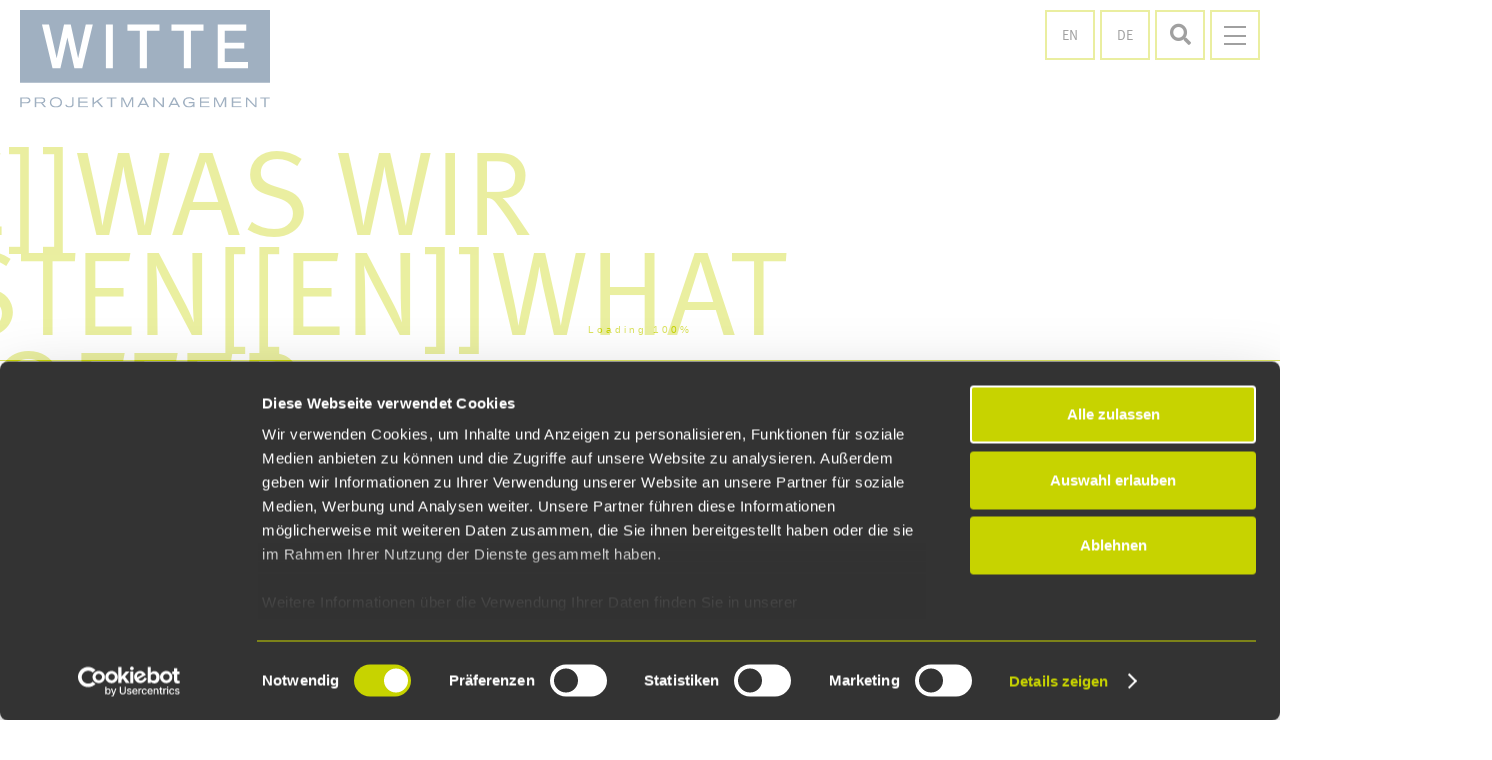

--- FILE ---
content_type: text/html
request_url: https://www.witte-projektmanagement.de/was-wir-leisten
body_size: 11645
content:
<!DOCTYPE html><!-- Last Published: Thu Jan 15 2026 12:19:22 GMT+0000 (Coordinated Universal Time) --><html data-wf-domain="www.witte-projektmanagement.de" data-wf-page="5d7e227dcb34e430d9a23045" data-wf-site="5d26ebbefc88015e05b544dd" lang="de"><head><meta charset="utf-8"/><title>Was wir leisten | WITTE Projektmanagement GmbH</title><meta content="Wir bieten Ihnen dynamisches Projektmanagement rund um Prozesssteuerung, Controlling und Projektinitiierung in der Bau- und Immobilienbranche. Indem wir steuern, statt zu dokumentieren, können wir für Ihr Projekt Qualität in Bestzeit liefern." name="description"/><meta content="Was wir leisten | WITTE Projektmanagement GmbH" property="og:title"/><meta content="Wir bieten Ihnen dynamisches Projektmanagement rund um Prozesssteuerung, Controlling und Projektinitiierung in der Bau- und Immobilienbranche. Indem wir steuern, statt zu dokumentieren, können wir für Ihr Projekt Qualität in Bestzeit liefern." property="og:description"/><meta content="Was wir leisten | WITTE Projektmanagement GmbH" property="twitter:title"/><meta content="Wir bieten Ihnen dynamisches Projektmanagement rund um Prozesssteuerung, Controlling und Projektinitiierung in der Bau- und Immobilienbranche. Indem wir steuern, statt zu dokumentieren, können wir für Ihr Projekt Qualität in Bestzeit liefern." property="twitter:description"/><meta property="og:type" content="website"/><meta content="summary_large_image" name="twitter:card"/><meta content="width=device-width, initial-scale=1" name="viewport"/><link href="https://cdn.prod.website-files.com/5d26ebbefc88015e05b544dd/css/witterelaunch2019.shared.821a94c3e.css" rel="stylesheet" type="text/css" integrity="sha384-ghqUw+Z+l1AKgxCfiGbtUGMrb6QGzpvc1pp9uR1g9GNCK2YkOMeaMpBv2F8H/ZdR" crossorigin="anonymous"/><script src="https://use.typekit.net/imn8cga.js" type="text/javascript"></script><script type="text/javascript">try{Typekit.load();}catch(e){}</script><script type="text/javascript">!function(o,c){var n=c.documentElement,t=" w-mod-";n.className+=t+"js",("ontouchstart"in o||o.DocumentTouch&&c instanceof DocumentTouch)&&(n.className+=t+"touch")}(window,document);</script><link href="https://cdn.prod.website-files.com/5d26ebbefc88015e05b544dd/5d36e1c69f16a2e17380ea76_witte_32_32.png" rel="shortcut icon" type="image/x-icon"/><link href="https://cdn.prod.website-files.com/5d26ebbefc88015e05b544dd/5d36e2249f16a2775a80eb03_witte-w.png" rel="apple-touch-icon"/><!--Language-Switcher-->
<script src="https://p442092.mittwaldserver.info/scripte/webflow-multilingual.js"></script>



<!--CookieScript by Cookiebot-->
<script 
        id="Cookiebot" 
        src="https://consent.cookiebot.com/uc.js" 
        data-cbid="51d7a6b5-2ae3-4173-af94-af04def923b8" 
        data-blockingmode="auto" 
        type="text/javascript">
</script>


<!-- Reload Page -->
<script> function CookiebotCallback_OnAccept(){
if(Cookiebot.changed) document.location.reload();
} </script><script> function CookiebotCallback_OnDecline() {
if(Cookiebot.changed) document.location.reload();
} </script>


<script>
var DEAFULT_LANG = "de";
var LANG_REG_EXP = /\[\[([a-z]{2})\]\]([^\[]+)/g;
var isStorageEnabled = ! (typeof localStorage == 'undefined');
var user_lang = (navigator.userLanguage||navigator.browserLanguage||navigator.language||DEAFULT_LANG).substr(0,2);

var getLangParam = function(){
    var arr = /lang=([a-z]{2})/g.exec(location.search);
    return arr ? arr[1] : null;
}

var getLangFromStorage = function(){
    return isStorageEnabled ? localStorage.getItem('lang') : undefined;
}

var setLang = function(lang){
    if (lang !== 'de' && lang!== 'en'){
      lang = 'en';
    }
    user_lang = lang;
    if(isStorageEnabled){
        localStorage.setItem('lang', user_lang);
    }
    applyLang();
}

var applyLang = function(){
    globalDict.forEach(function(v){
        $(v.elm).html(v.dict[user_lang]);
    });
}

function textNodesUnder(el){
  var n, a=[], walk=document.createTreeWalker(el,NodeFilter.SHOW_ALL,null,false);
  while(n=walk.nextNode()){
      a.push(n);
  }
  return a;
}

var globalDict = [];

$(function(){
    
    user_lang = getLangParam() || getLangFromStorage() || user_lang;

    if(isStorageEnabled){
        localStorage.setItem('lang', user_lang);
    }

    // bugfix for IE11
    // if multilingual sentence is divided into sevaral text node, restore original text node
    $("*").each(function(i,v){
        if(LANG_REG_EXP.test($(this).text().replace(/\n/g,"")) && $(this).html().indexOf("<") == -1){
            $(this).text($(this).text().replace(/\n/g,""));
        }
        var $v = $("#" + $(this).attr("id"));
        if($v.length > 0 && LANG_REG_EXP.test($v.text().replace(/\n/g,"")) && $v.html().indexOf("<") == -1){
            $v.text($v.text().replace(/\n/g,""));
        }
    })
    
    textNodesUnder(document).filter(function(v){
        return LANG_REG_EXP.test(v.nodeValue);
    }).forEach(function(v,i){
        var dict = {};
        var arr;
        while((arr = LANG_REG_EXP.exec(v.nodeValue)) != null){
            dict[arr[1]] = arr[2];
        }
        globalDict.push({elm:$(v).parent()[0], dict:dict});        
    });
    applyLang();
});
</script>

<!-- Language: Englisch -->
    <script>
      $(".english, .english-rich-text *:not(ul)").html(function(i,v) {
        return "[[en]]" + v + "[[de]]  <b></b>";});
    </script>
    
<!-- Language: German -->
   <script>
    	$(".german, .german-rich-text *:not(ul)").html(function(i,v) {
        return "[[de]]" + v + "[[en]] <b></b>";});
    </script>



<style>
/*Styling für Lodading Screen*/
#overlay{
  position:fixed;
  z-index:99999;
  top:0;
  left:0;
  bottom:0;
  right:0;
  background:rgba(255,255,255,1);
  transition: 1s 0.4s;
}
#progress{
  height:1px;
  background:#c7d300;
  position:absolute;
  width:0;
  top:50%;
}
#progstat{
  font-size:0.7em;
  letter-spacing: 3px;
  position:absolute;
  top:50%;
  margin-top:-40px;
  width:100%;
  text-align:center;
  color:#c7d300;
}
</style>

<script>
   window.onload = function() {
       var anchors = document.getElementsByTagName('*');
       for(var i = 0; i < anchors.length; i++) {
           var anchor = anchors[i];
           anchor.onclick = function() {
               code = this.getAttribute('whenClick');
               eval(code);   
           }
       }
   }
</script>

<meta name="google-site-verification" content="CmhxPKP9SxbKcnChov4w4ttxmETboFf-Okb14qEGT5A" />
<link rel="alternate" href="https://www.witte-projektmanagement.de" hreflang="de-de" />


<!--Code für Loading-Screen-->
<script>
;(function(){
  function id(v){return document.getElementById(v); }
  function loadbar() {
    var ovrl = id("overlay"),
        prog = id("progress"),
        stat = id("progstat"),
        img = document.images,
        c = 0;
        tot = img.length;

    function imgLoaded(){
      c += 1;
      var perc = ((100/tot*c) << 0) +"%";
      prog.style.width = perc;
      stat.innerHTML = "Loading "+ perc;
      if(c===tot) return doneLoading();
    }
    function doneLoading(){
      ovrl.style.opacity = 0;
      setTimeout(function(){ 
        ovrl.style.display = "none";
      }, 1200);
    }
    for(var i=0; i<tot; i++) {
      var tImg     = new Image();
      tImg.onload  = imgLoaded;
      tImg.onerror = imgLoaded;
      tImg.src     = img[i].src;
    }    
  }
  document.addEventListener('DOMContentLoaded', loadbar, false);
}());
</script></head><body><div id="overlay" class="loading_overlay"><div id="progress" class="loading_progress"></div><div id="progstat" class="loading_progstat"></div></div><div class="w_suche_overlay"><form action="/search" class="w_sucheingabe w-form"><h1 class="heading-3">[[de]]Suche:[[en]]Search</h1><input class="search-input w-input" autofocus="true" maxlength="256" name="query" placeholder="" type="search" id="search" required=""/><input type="submit" class="search-button w-button" value="SEARCH"/></form><a data-w-id="805ebb11-7c17-fb01-e730-f8496b0cdc0b" href="#" class="w_slider_overlay_close_wrapper w-inline-block"><div class="w_slider_overlay_close_balken"></div><div class="w_slider_overlay_close_balken _2"></div></a></div><div data-collapse="none" data-animation="default" data-duration="400" data-easing="ease" data-easing2="ease" role="banner" class="navbar w-nav"><div class="menue_background"></div><div id="my-welcome-message" class="warning"><h1 class="w_section_headlines_h1 warning">HINWEIS</h1><div class="warning_fliesstext">Wir möchten Ihnen eine optimale Nutzung unserer Seite ermöglichen und werden diese nicht im veralteten Internet Explorer anbieten. <br/>‍<br/>Bitte besuchen Sie uns im Chrome oder Firefox.</div><div class="warning_fliesstext box">https://www.witte-projektmanagement.de</div></div><div class="menu-container"><a href="/" class="brand w-nav-brand"><img src="https://cdn.prod.website-files.com/5d26ebbefc88015e05b544dd/5d89d0aadbb3a8571b648fc0_Witte%20Logo%20Mit%20Claim.svg" alt="Witte Projektmanagement GmbH Logo" width="300" class="w_logo_img"/></a><div class="div-block-9"><a data-wm-sel="en" href="#" class="btn_lang wm-de w-button">EN</a><a data-wm-sel="de" href="#" class="btn_lang button-4 wm-en w-button">DE</a><a data-w-id="813ef86c-8149-9130-af77-7390cc832e52" href="#" class="suche w-inline-block"><div class="w_suche_icon"></div></a><div data-w-id="26f0b077-eee9-b049-1255-024e5778ffb7" class="burger-2"><div class="burger-top-wrap-3"><div class="burger-bar1-2"></div><div class="burger-middlebar-base-2"><div class="burger-middlebar-top-2"></div><div class="burger-middlebar-2"></div></div><div class="burger-bar3-2"></div></div></div></div></div><div class="normal-animation-3"><nav class="menu__wrapper-3"><div class="w-layout-grid w_mainmenue_grid"><div id="w-node-_26f0b077-eee9-b049-1255-024e5778ffc4-5778ffb3" class="w_mainmenue_grid_section_wrapper"><div class="collection-list-wrapper_mainmenu w-dyn-list"><div role="list" class="w-dyn-items"><div role="listitem" class="w_mainmenue_grid_section w-dyn-item"><a href="#" class="w_mainmenue_grid_section_linkblock w-inline-block w-lightbox"><div class="w_mainmenue_grid_section_linkblock_text wm-de">Unser Anspruch</div><div class="w_mainmenue_grid_section_linkblock_text wm-en">Our Approach</div><script type="application/json" class="w-json">{
  "items": [
    {
      "url": "https://vimeo.com/747221578",
      "originalUrl": "https://vimeo.com/747221578",
      "width": 940,
      "height": 529,
      "thumbnailUrl": "https://i.vimeocdn.com/video/1502809020-6991cd7d19556b80a2abc03b686a9495215a3f0e11c3f7beef54bf056ab2cdbd-d_1280",
      "html": "<iframe class=\"embedly-embed\" src=\"//cdn.embedly.com/widgets/media.html?src=https%3A%2F%2Fplayer.vimeo.com%2Fvideo%2F747221578%3Fh%3D24483b1acf%26app_id%3D122963&dntp=1&display_name=Vimeo&url=https%3A%2F%2Fvimeo.com%2F747221578&image=https%3A%2F%2Fi.vimeocdn.com%2Fvideo%2F1502809020-6991cd7d19556b80a2abc03b686a9495215a3f0e11c3f7beef54bf056ab2cdbd-d_1280&key=c4e54deccf4d4ec997a64902e9a30300&type=text%2Fhtml&schema=vimeo\" width=\"940\" height=\"529\" scrolling=\"no\" title=\"Vimeo embed\" frameborder=\"0\" allow=\"autoplay; fullscreen\" allowfullscreen=\"true\"></iframe>",
      "type": "video"
    }
  ],
  "group": ""
}</script></a><a href="#" class="w_mainmenue_grid_section_linkblock w-inline-block w-lightbox"><div class="w_mainmenue_grid_section_linkblock_text wm-de">Unsere Leidenschaft</div><div class="w_mainmenue_grid_section_linkblock_text wm-en">Our Passion</div><script type="application/json" class="w-json">{
  "items": [
    {
      "url": "https://vimeo.com/747221887",
      "originalUrl": "https://vimeo.com/747221887",
      "width": 940,
      "height": 529,
      "thumbnailUrl": "https://i.vimeocdn.com/video/1502811992-fd4cc2ff4a3bef0e9ae211e4d2c37c200ad997ae1b1faeb0ceadbc1a3266fa1a-d_1280",
      "html": "<iframe class=\"embedly-embed\" src=\"//cdn.embedly.com/widgets/media.html?src=https%3A%2F%2Fplayer.vimeo.com%2Fvideo%2F747221887%3Fh%3D3c437493b5%26app_id%3D122963&dntp=1&display_name=Vimeo&url=https%3A%2F%2Fvimeo.com%2F747221887&image=https%3A%2F%2Fi.vimeocdn.com%2Fvideo%2F1502811992-fd4cc2ff4a3bef0e9ae211e4d2c37c200ad997ae1b1faeb0ceadbc1a3266fa1a-d_1280&key=c4e54deccf4d4ec997a64902e9a30300&type=text%2Fhtml&schema=vimeo\" width=\"940\" height=\"529\" scrolling=\"no\" title=\"Vimeo embed\" frameborder=\"0\" allow=\"autoplay; fullscreen\" allowfullscreen=\"true\"></iframe>",
      "type": "video"
    }
  ],
  "group": ""
}</script></a><a href="#" class="w_mainmenue_grid_section_linkblock w-inline-block w-lightbox"><div class="w_mainmenue_grid_section_linkblock_text wm-de">Unsere Herausforderung</div><div class="w_mainmenue_grid_section_linkblock_text wm-en">Our Challenge</div><script type="application/json" class="w-json">{
  "items": [
    {
      "url": "https://vimeo.com/747222189",
      "originalUrl": "https://vimeo.com/747222189",
      "width": 940,
      "height": 529,
      "thumbnailUrl": "https://i.vimeocdn.com/video/1502810295-1f5fd338e64ace142ce0c4fa226ae2b8043d17074d79754986fe07ced8bc9e1a-d_1280",
      "html": "<iframe class=\"embedly-embed\" src=\"//cdn.embedly.com/widgets/media.html?src=https%3A%2F%2Fplayer.vimeo.com%2Fvideo%2F747222189%3Fh%3D58c3b917bc%26app_id%3D122963&dntp=1&display_name=Vimeo&url=https%3A%2F%2Fvimeo.com%2F747222189&image=https%3A%2F%2Fi.vimeocdn.com%2Fvideo%2F1502810295-1f5fd338e64ace142ce0c4fa226ae2b8043d17074d79754986fe07ced8bc9e1a-d_1280&key=c4e54deccf4d4ec997a64902e9a30300&type=text%2Fhtml&schema=vimeo\" width=\"940\" height=\"529\" scrolling=\"no\" title=\"Vimeo embed\" frameborder=\"0\" allow=\"autoplay; fullscreen\" allowfullscreen=\"true\"></iframe>",
      "type": "video"
    }
  ],
  "group": ""
}</script></a><img alt="Witte Projektmanagement GmbH Gestern Heute Morgen" src="https://cdn.prod.website-files.com/5d3a8d9f8474c4b4d21a4750/66967b9b1bed70ff4a7d8c4e_heutemorgengestern_menue.jpg" class="w_mainmenue_grid_section_image"/></div></div></div></div><div id="w-node-_26f0b077-eee9-b049-1255-024e5778ffd2-5778ffb3" class="w_mainmenue_grid_section_wrapper"><div class="collection-list-wrapper_mainmenu w-dyn-list"><div role="list" class="w-dyn-items"><div role="listitem" class="w_mainmenue_grid_section w-dyn-item"><h2 class="w_mainmenue_grid_section_headline">[[de]]Was wir leisten[[en]]What we offer</h2><a href="https://www.witte-projektmanagement.de/was-wir-leisten" class="w_mainmenue_grid_section_linkblock w-inline-block"><div class="w_mainmenue_grid_section_linkblock_text wm-de">Im Überblick</div><div class="w_mainmenue_grid_section_linkblock_text wm-en">Overview</div></a><a href="https://www.witte-projektmanagement.de/was-wir-leisten/projektmanagement" class="w_mainmenue_grid_section_linkblock w-inline-block"><div class="w_mainmenue_grid_section_linkblock_text wm-de">Projektmanagement</div><div class="w_mainmenue_grid_section_linkblock_text wm-en">Project Management</div></a><a href="https://www.witte-projektmanagement.de/was-wir-leisten/technische-due-diligence" class="w_mainmenue_grid_section_linkblock w-inline-block"><div class="w_mainmenue_grid_section_linkblock_text wm-de">Technische Due Diligence</div><div class="w_mainmenue_grid_section_linkblock_text wm-en">Technical Due Diligence</div></a><a href="https://www.witte-projektmanagement.de/was-wir-leisten/bim-management" class="w_mainmenue_grid_section_linkblock w-inline-block"><div class="w_mainmenue_grid_section_linkblock_text wm-de">BIM-Management</div><div class="w_mainmenue_grid_section_linkblock_text wm-en">BIM-Management</div></a><a href="https://www.witte-projektmanagement.de/was-wir-leisten/tga-beratung" class="w_mainmenue_grid_section_linkblock w-inline-block"><div class="w_mainmenue_grid_section_linkblock_text wm-de">TGA-Beratung</div><div class="w_mainmenue_grid_section_linkblock_text wm-en">TGA-Consulting</div></a><a href="https://www.witte-projektmanagement.de/was-wir-leisten/esg-management" class="w_mainmenue_grid_section_linkblock w-inline-block"><div class="w_mainmenue_grid_section_linkblock_text wm-de">ESG-Management</div><div class="w_mainmenue_grid_section_linkblock_text wm-en">ESG-Management</div></a></div></div></div></div><div id="w-node-_26f0b077-eee9-b049-1255-024e5778ffe7-5778ffb3" class="w_mainmenue_grid_section_wrapper unsereprojekte"><div class="collection-list-wrapper_mainmenu w-dyn-list"><div role="list" class="w-dyn-items"><div role="listitem" class="w_mainmenue_grid_section w-dyn-item"><h2 class="w_mainmenue_grid_section_headline">[[de]]Unsere Projekte[[en]]Our Projects</h2><a data-filter=".all" href="https://www.witte-projektmanagement.de/projekte" class="w_mainmenue_grid_section_linkblock projekte w-inline-block"><div class="w_mainmenue_grid_section_linkblock_text wm-de">Alle Projekte/Referenzen (Auswahl)</div><div class="w_mainmenue_grid_section_linkblock_text wm-en">All projects/references (Selection)</div></a><a data-filter=".buero" href="https://www.witte-projektmanagement.de/projekte#buero" class="w_mainmenue_grid_section_linkblock projekte w-inline-block"><div class="w_mainmenue_grid_section_linkblock_text wm-de">Büro</div><div class="w_mainmenue_grid_section_linkblock_text wm-en">Office</div></a><a data-filter=".wohnen" href="https://www.witte-projektmanagement.de/projekte#wohnen" class="w_mainmenue_grid_section_linkblock projekte w-inline-block"><div class="w_mainmenue_grid_section_linkblock_text wm-de">Wohnen</div><div class="w_mainmenue_grid_section_linkblock_text wm-en">Living</div></a><a data-filter=".hotel" href="https://www.witte-projektmanagement.de/projekte#hotel" class="w_mainmenue_grid_section_linkblock projekte w-inline-block"><div class="w_mainmenue_grid_section_linkblock_text wm-de">Hotel</div><div class="w_mainmenue_grid_section_linkblock_text wm-en">Hotel</div></a><a data-filter=".retail" href="https://www.witte-projektmanagement.de/projekte#retail" class="w_mainmenue_grid_section_linkblock projekte w-inline-block"><div class="w_mainmenue_grid_section_linkblock_text wm-de">Retail</div><div class="w_mainmenue_grid_section_linkblock_text wm-en">Retail</div></a><a data-filter=".laborproduktion" href="https://www.witte-projektmanagement.de/projekte#laborproduktion" class="w_mainmenue_grid_section_linkblock projekte w-inline-block"><div class="w_mainmenue_grid_section_linkblock_text wm-de">Labor/Produktion</div><div class="w_mainmenue_grid_section_linkblock_text wm-en">Laboratory/Production</div></a><a data-filter=".bildungschule" href="https://www.witte-projektmanagement.de/projekte#oeffentlich" class="w_mainmenue_grid_section_linkblock projekte w-inline-block"><div class="w_mainmenue_grid_section_linkblock_text wm-de">Öffentlich</div><div class="w_mainmenue_grid_section_linkblock_text wm-en">Public</div></a><a data-filter=".oeffentlich" href="#" class="w_mainmenue_grid_section_linkblock projekte w-inline-block"><div class="w_mainmenue_grid_section_linkblock_text wm-de w-dyn-bind-empty"></div><div class="w_mainmenue_grid_section_linkblock_text wm-en w-dyn-bind-empty"></div></a></div></div></div></div><div id="w-node-_26f0b077-eee9-b049-1255-024e5778fffd-5778ffb3" class="w_mainmenue_grid_section_wrapper"><div class="collection-list-wrapper_mainmenu w-dyn-list"><div role="list" class="w-dyn-items"><div role="listitem" class="w_mainmenue_grid_section w-dyn-item"><h2 class="w_mainmenue_grid_section_headline">[[de]]Wer wir sind[[en]]Who we are</h2><a href="https://www.witte-projektmanagement.de/management" class="w_mainmenue_grid_section_linkblock w-inline-block"><div class="w_mainmenue_grid_section_linkblock_text wm-de">Management</div><div class="w_mainmenue_grid_section_linkblock_text wm-en">Management</div></a><a data-w-id="26f0b077-eee9-b049-1255-024e57790004" href="https://www.witte-projektmanagement.de/team-standorte" class="w_mainmenue_grid_section_linkblock w-inline-block"><div class="w_mainmenue_grid_section_linkblock_text wm-de">Team/Standorte</div><div class="w_mainmenue_grid_section_linkblock_text wm-en">Team/Locations</div></a><a href="https://www.witte-projektmanagement.de/partner-ecg" class="w_mainmenue_grid_section_linkblock w-inline-block"><div class="w_mainmenue_grid_section_linkblock_text wm-de">Partner/ECG</div><div class="w_mainmenue_grid_section_linkblock_text wm-en">Partners/ECG</div></a><a href="https://www.witte-projektmanagement.de/news" class="w_mainmenue_grid_section_linkblock w-inline-block"><div class="w_mainmenue_grid_section_linkblock_text wm-de">News</div><div class="w_mainmenue_grid_section_linkblock_text wm-en">News</div></a><a href="https://www.witte-projektmanagement.de/soziales-engagement" class="w_mainmenue_grid_section_linkblock w-inline-block"><div class="w_mainmenue_grid_section_linkblock_text wm-de">Soziales Engagement</div><div class="w_mainmenue_grid_section_linkblock_text wm-en">Social commitment</div></a><a href="https://www.witte-projektmanagement.de/karriere" class="w_mainmenue_grid_section_linkblock w-inline-block"><div class="w_mainmenue_grid_section_linkblock_text wm-de">Karriere</div><div class="w_mainmenue_grid_section_linkblock_text wm-en">Career</div></a><a href="https://www.witte-projektmanagement.de/compliance" class="w_mainmenue_grid_section_linkblock w-inline-block"><div class="w_mainmenue_grid_section_linkblock_text wm-de">Compliance</div><div class="w_mainmenue_grid_section_linkblock_text wm-en">Compliance</div></a><a href="https://www.witte-projektmanagement.de/kontakt" class="w_mainmenue_grid_section_linkblock kontakt w-inline-block"><div class="w_mainmenue_grid_section_linkblock_text wm-de">Kontakt</div><div class="w_mainmenue_grid_section_linkblock_text wm-en">Contact</div></a></div></div></div></div><div id="w-node-_26f0b077-eee9-b049-1255-024e57790013-5778ffb3" class="w_mainmenue_grid_section_wrapper"><div class="collection-list-wrapper_mainmenu w-dyn-list"><div role="list" class="w-dyn-items"><div role="listitem" class="w_mainmenue_grid_section mediacenter w-dyn-item"><h2 class="w_mainmenue_grid_section_headline">media center</h2><a href="https://www.witte-projektmanagement.de/mediacenter/uebersicht" class="w_mainmenue_grid_section_linkblock w-inline-block"><div class="w_mainmenue_grid_section_linkblock_text wm-de">Im Überblick</div><div class="w_mainmenue_grid_section_linkblock_text wm-en">Overview</div></a><a href="https://www.witte-projektmanagement.de/mediacenter/podcast" class="w_mainmenue_grid_section_linkblock w-inline-block"><div class="w_mainmenue_grid_section_linkblock_text wm-de">WITTE Podcast</div><div class="w_mainmenue_grid_section_linkblock_text wm-en">WITTE Podcast</div></a><a href="https://www.witte-projektmanagement.de/mediacenter/wp-magazin" class="w_mainmenue_grid_section_linkblock w-inline-block"><div class="w_mainmenue_grid_section_linkblock_text wm-de">WP Magazin</div><div class="w_mainmenue_grid_section_linkblock_text wm-en">WP Magazin</div></a><a href="https://www.witte-projektmanagement.de/mediacenter/publikationen" class="w_mainmenue_grid_section_linkblock w-inline-block"><div class="w_mainmenue_grid_section_linkblock_text wm-de">Publikationen</div><div class="w_mainmenue_grid_section_linkblock_text wm-en">Publications</div></a><a href="https://www.witte-projektmanagement.de/mediacenter/downloads" class="w_mainmenue_grid_section_linkblock w-inline-block"><div class="w_mainmenue_grid_section_linkblock_text wm-de">Downloads</div><div class="w_mainmenue_grid_section_linkblock_text wm-en">Downloads</div></a><a href="#" class="w_mainmenue_grid_section_linkblock w-inline-block"><div class="w_mainmenue_grid_section_linkblock_text wm-de w-dyn-bind-empty"></div><div class="w_mainmenue_grid_section_linkblock_text wm-en w-dyn-bind-empty"></div></a><a href="https://www.witte-projektmanagement.de/mediacenter/filme" class="w_mainmenue_grid_section_linkblock film w-inline-block"><div class="w_mainmenue_grid_section_linkblock_text wm-de">Filme</div><div class="w_mainmenue_grid_section_linkblock_text wm-en">Films</div></a></div></div></div></div></div></nav></div></div><div class="section uebersicht"><div style="-webkit-transform:translate3d(-200PX, 0PX, 0) scale3d(1, 1, 1) rotateX(0) rotateY(0) rotateZ(0) skew(0, 0);-moz-transform:translate3d(-200PX, 0PX, 0) scale3d(1, 1, 1) rotateX(0) rotateY(0) rotateZ(0) skew(0, 0);-ms-transform:translate3d(-200PX, 0PX, 0) scale3d(1, 1, 1) rotateX(0) rotateY(0) rotateZ(0) skew(0, 0);transform:translate3d(-200PX, 0PX, 0) scale3d(1, 1, 1) rotateX(0) rotateY(0) rotateZ(0) skew(0, 0)" class="w_section_headlines_wrapper"><h1 data-w-id="343c55fe-2fff-7571-7d8f-47d395b255fd" class="w_section_headlines_h1">[[de]]Was wir leisten[[en]]What We Offer</h1></div><div style="opacity:0;-webkit-transform:translate3d(0, 126PX, 0) scale3d(1, 1, 1) rotateX(0) rotateY(0) rotateZ(0) skew(0, 0);-moz-transform:translate3d(0, 126PX, 0) scale3d(1, 1, 1) rotateX(0) rotateY(0) rotateZ(0) skew(0, 0);-ms-transform:translate3d(0, 126PX, 0) scale3d(1, 1, 1) rotateX(0) rotateY(0) rotateZ(0) skew(0, 0);transform:translate3d(0, 126PX, 0) scale3d(1, 1, 1) rotateX(0) rotateY(0) rotateZ(0) skew(0, 0)" class="w_section_headlines_grauerkasten"></div></div><div class="section allgemein"><div class="w_section_content_fliesstext allgemein w-richtext"><p>[[de]]„Steuern statt dokumentieren“, lautet unsere Devise. Unser Kerngeschäft ist das Projektmanagement. Dabei legen wir den Fokus auf Management und Controlling rund um den Planungs- und Bauprozess. Heutige Immobilienprojekte sind hochkomplex und risikoanfällig. Deshalb gilt für uns, Bauzeiten kurz zu halten und nachhaltige Qualität zu liefern. Um dabei den Anspruch auf „Qualität in Bestzeit“ zu erfüllen, setzen wir auf dynamisches Projektmanagement. Das bedeutet, dass wir wirtschaftlich denken und handeln und mit schlagkräftigen Teams in flexiblen Unternehmensstrukturen arbeiten.[[en]]Our motto is “Managing instead of documenting”. Project management is our core business. Here, we focus on the management and controlling of all aspects of the planning and construction process. Today’s real estate projects are highly complex and risk-prone. As a result, we aim to shorten construction times and deliver sustainable quality. We strive for “Quality in the best possible time” and use dynamic project management to achieve this. This means that we think and act in commercial terms and work with highly effective teams in flexible corporate structures.</p></div></div><div class="w_section_leistungen_uebersicht"><div class="w-dyn-list"><div role="list" class="collection-list-6 w-dyn-items"><div id="w-node-_820f7a28-44f1-0e30-bab9-67b80156e768-d9a23045" role="listitem" class="w-dyn-item"><div class="w_section_leistungen_ubersicht_kachel"><h2 class="w_section_h3 wm-de">PROJEKT­MANAGE­MENT</h2><h2 class="w_section_h3 wm-en">PROJECT MANAGEMENT</h2><div class="w_section_uebersicht_teasertext">[[de]]Dynamisches Projektmanagement in der Immobilien- und Baubranche bedeutet für uns, wirtschaftlich zu denken und zu handeln und mit durchsetzungsstarken Teams in flexiblen Unternehmensstrukturen zu arbeiten.[[en]]As part of process management, WITTE relieves the client of all business processes and tasks that are relevant to a real estate project.</div><div data-w-id="a2f771f9-bab8-3715-3271-deb416612b77" class="w_button newsuebersicht wm-de"><div class="circle-contain"><div class="button-base"></div><img src="https://cdn.prod.website-files.com/5d26ebbefc88015e05b544dd/6074a42fc28a811f2257c3b1_iconss_arraw_right_box.svg" width="9" alt="" class="image"/></div><div class="button-t">ANZEIGEN</div><a href="/was-wir-leisten/projektmanagement" class="button-link w-inline-block"></a></div><div data-w-id="8781e9a7-5dc8-960e-9bd4-af92a38ced08" class="w_button newsuebersicht wm-en"><div class="circle-contain"><div class="button-base"></div><img src="https://cdn.prod.website-files.com/5d26ebbefc88015e05b544dd/6074a42fc28a811f2257c3b1_iconss_arraw_right_box.svg" width="9" alt="" class="image"/></div><div class="button-t">SHOW MORE</div><a href="/was-wir-leisten/projektmanagement" class="button-link w-inline-block"></a></div></div></div><div id="w-node-_820f7a28-44f1-0e30-bab9-67b80156e768-d9a23045" role="listitem" class="w-dyn-item"><div class="w_section_leistungen_ubersicht_kachel"><h2 class="w_section_h3 wm-de">TECHNISCHE DUE DILIGENCE</h2><h2 class="w_section_h3 wm-en">TECHNICAL DUE DILIGENCE</h2><div class="w_section_uebersicht_teasertext">[[de]]Um für Sie die Rendite beim Kauf oder Verkauf eines Immobilienobjektes einzuschätzen, übernimmt WITTE Projektmanagement die technische Due Diligence-Prüfung (TDD).[[en]]When planning to buy or sell a real estate object, WITTE takes care of the technical due diligence in order to estimate the yield.</div><div data-w-id="a2f771f9-bab8-3715-3271-deb416612b77" class="w_button newsuebersicht wm-de"><div class="circle-contain"><div class="button-base"></div><img src="https://cdn.prod.website-files.com/5d26ebbefc88015e05b544dd/6074a42fc28a811f2257c3b1_iconss_arraw_right_box.svg" width="9" alt="" class="image"/></div><div class="button-t">ANZEIGEN</div><a href="/was-wir-leisten/technische-due-diligence" class="button-link w-inline-block"></a></div><div data-w-id="8781e9a7-5dc8-960e-9bd4-af92a38ced08" class="w_button newsuebersicht wm-en"><div class="circle-contain"><div class="button-base"></div><img src="https://cdn.prod.website-files.com/5d26ebbefc88015e05b544dd/6074a42fc28a811f2257c3b1_iconss_arraw_right_box.svg" width="9" alt="" class="image"/></div><div class="button-t">SHOW MORE</div><a href="/was-wir-leisten/technische-due-diligence" class="button-link w-inline-block"></a></div></div></div><div id="w-node-_820f7a28-44f1-0e30-bab9-67b80156e768-d9a23045" role="listitem" class="w-dyn-item"><div class="w_section_leistungen_ubersicht_kachel"><h2 class="w_section_h3 wm-de">BIM-MANAGEMENT</h2><h2 class="w_section_h3 wm-en">BIM-MANAGEMENT</h2><div class="w_section_uebersicht_teasertext">[[de]]Building Information Modeling/Management (BIM) ist eine Kombination aus Technologie und integrierter, kollaborativer Arbeitsweise zur Planung, Entwicklung und Umsetzung von Bauvorhaben.[[en]]Building Information Modeling/Management (BIM) is a combination of software and collaborative working methods allowing for more efficient planning and control of the critical project parameters – costs, deadlines and quality – from planning and implementation to operation.</div><div data-w-id="a2f771f9-bab8-3715-3271-deb416612b77" class="w_button newsuebersicht wm-de"><div class="circle-contain"><div class="button-base"></div><img src="https://cdn.prod.website-files.com/5d26ebbefc88015e05b544dd/6074a42fc28a811f2257c3b1_iconss_arraw_right_box.svg" width="9" alt="" class="image"/></div><div class="button-t">ANZEIGEN</div><a href="/was-wir-leisten/bim-management" class="button-link w-inline-block"></a></div><div data-w-id="8781e9a7-5dc8-960e-9bd4-af92a38ced08" class="w_button newsuebersicht wm-en"><div class="circle-contain"><div class="button-base"></div><img src="https://cdn.prod.website-files.com/5d26ebbefc88015e05b544dd/6074a42fc28a811f2257c3b1_iconss_arraw_right_box.svg" width="9" alt="" class="image"/></div><div class="button-t">SHOW MORE</div><a href="/was-wir-leisten/bim-management" class="button-link w-inline-block"></a></div></div></div><div id="w-node-_820f7a28-44f1-0e30-bab9-67b80156e768-d9a23045" role="listitem" class="w-dyn-item"><div class="w_section_leistungen_ubersicht_kachel"><h2 class="w_section_h3 wm-de">TGA-BERATUNG</h2><h2 class="w_section_h3 wm-en">TGA-CONSULTING</h2><div class="w_section_uebersicht_teasertext">[[de]]Durch innovative Technologien, höhere Ansprüche an die Gebäudetechnik und neue Gesetzgebungen hat sich die TGA zu einem vielschichtigen und verflochtenen Fachgebiet entwickelt. Wir zeigen Wege auf.[[en]]Due to innovative technologies, higher demands on building services engineering and new legislation, building services engineering has developed into a multi-layered and interwoven specialist field. We show the way.</div><div data-w-id="a2f771f9-bab8-3715-3271-deb416612b77" class="w_button newsuebersicht wm-de"><div class="circle-contain"><div class="button-base"></div><img src="https://cdn.prod.website-files.com/5d26ebbefc88015e05b544dd/6074a42fc28a811f2257c3b1_iconss_arraw_right_box.svg" width="9" alt="" class="image"/></div><div class="button-t">ANZEIGEN</div><a href="/was-wir-leisten/tga-beratung" class="button-link w-inline-block"></a></div><div data-w-id="8781e9a7-5dc8-960e-9bd4-af92a38ced08" class="w_button newsuebersicht wm-en"><div class="circle-contain"><div class="button-base"></div><img src="https://cdn.prod.website-files.com/5d26ebbefc88015e05b544dd/6074a42fc28a811f2257c3b1_iconss_arraw_right_box.svg" width="9" alt="" class="image"/></div><div class="button-t">SHOW MORE</div><a href="/was-wir-leisten/tga-beratung" class="button-link w-inline-block"></a></div></div></div><div id="w-node-_820f7a28-44f1-0e30-bab9-67b80156e768-d9a23045" role="listitem" class="w-dyn-item"><div class="w_section_leistungen_ubersicht_kachel"><h2 class="w_section_h3 wm-de">ESG-MANAGEMENT</h2><h2 class="w_section_h3 wm-en">ESG-MANAGEMENT</h2><div class="w_section_uebersicht_teasertext">[[de]]Nachhaltiges Bauen und die Berücksichtigung von ESG gehören zu den wesentlichen Verpflichtungen und zunehmenden Bestrebungen unserer Auftraggeber.[[en]]Sustainable construction and the consideration of ESG are among the key obligations and increasing endeavours of our clients. </div><div data-w-id="a2f771f9-bab8-3715-3271-deb416612b77" class="w_button newsuebersicht wm-de"><div class="circle-contain"><div class="button-base"></div><img src="https://cdn.prod.website-files.com/5d26ebbefc88015e05b544dd/6074a42fc28a811f2257c3b1_iconss_arraw_right_box.svg" width="9" alt="" class="image"/></div><div class="button-t">ANZEIGEN</div><a href="/was-wir-leisten/esg-management" class="button-link w-inline-block"></a></div><div data-w-id="8781e9a7-5dc8-960e-9bd4-af92a38ced08" class="w_button newsuebersicht wm-en"><div class="circle-contain"><div class="button-base"></div><img src="https://cdn.prod.website-files.com/5d26ebbefc88015e05b544dd/6074a42fc28a811f2257c3b1_iconss_arraw_right_box.svg" width="9" alt="" class="image"/></div><div class="button-t">SHOW MORE</div><a href="/was-wir-leisten/esg-management" class="button-link w-inline-block"></a></div></div></div></div></div><div class="w-dyn-list"><div class="w-dyn-empty"><div>No items found.</div></div></div></div><div class="w_section_footer"><div class="w-dyn-list"><div role="list" class="w-dyn-items"><div role="listitem" class="w-dyn-item"><div style="background-color:hsla(176.25, 8.33%, 37.65%, 1.00)" class="w_container_grey"><div style="background-color:#c7d300" class="w_container_green"><div class="w_container_green_spalte"><img alt="Logo Witte Projektmanagement GmbH" src="https://cdn.prod.website-files.com/5d3a8d9f8474c4b4d21a4750/5d3a9eeb8474c46cfb1a76ca_witte_logo_footer.svg" class="w_footer_spalte_logo"/><div class="w_footer_spalte_text w-richtext"><p><strong>WITTE Projektmanagement GmbH</strong><br><br>Zoofenster<br>Hardenbergstraße 27<br>D-10623 Berlin</p></div></div><div class="w_container_green_spalte linie"><div class="w_footer_spalte_text w-richtext"><p>Fon +49 (0)30 88014-0<br/>Fax +49 (0)30 88014-140<br/>berlin@witte-pm.de</p></div></div><div class="w_container_green_spalte"><div class="w_footer_spalte_text standorte w-richtext"><p><strong>Standorte</strong><br/><br/><a href="https://witterelaunch2019.webflow.io/team-standorte#berlin">Berlin</a><br/><a href="https://witterelaunch2019.webflow.io/team-standorte#hamburg">Hamburg</a><br/><a href="https://witterelaunch2019.webflow.io/team-standorte#münchen">München</a><br/><a href="https://witterelaunch2019.webflow.io/team-standorte#frankfurt">Frankfurt</a><br/><a href="https://witterelaunch2019.webflow.io/team-standorte#düsseldorf">Düsseldorf </a><br/></p></div><div class="w_footer_spalte_text wm-de w-richtext"><p><strong>Standorte</strong></p></div><div class="w_footer_spalte_text wm-en w-richtext"><p><strong>Locations</strong></p></div><a data-filter=".berlin" href="/team-standorte/#berlin" class="filter_button footer wm-de w-button">Berlin</a><a data-filter=".berlin" href="/team-standorte/#berlin" class="filter_button footer wm-en w-button">Berlin</a><a data-filter=".hamburg" href="/team-standorte/#hamburg" class="filter_button footer wm-de w-button">Hamburg</a><a data-filter=".hamburg" href="/team-standorte/#hamburg" class="filter_button footer wm-en w-button">Hamburg</a><a data-filter=".muenchen" href="/team-standorte/#muenchen" class="filter_button footer wm-de w-button">München</a><a data-filter=".muenchen" href="/team-standorte/#muenchen" class="filter_button footer wm-en w-button">Munich</a><a data-filter=".frankfurt" href="/team-standorte/#frankfurt" class="filter_button footer wm-de w-button">Frankfurt</a><a data-filter=".frankfurt" href="/team-standorte/#frankfurt" class="filter_button footer wm-en w-button">Frankfurt</a><a data-filter=".duesseldorf" href="/team-standorte/#duesseldorf" class="filter_button footer wm-de w-button">Düsseldorf</a><a data-filter=".duesseldorf" href="/team-standorte/#duesseldorf" class="filter_button footer wm-en w-button">Dusseldorf</a></div></div><div class="w_footer_service_menue"><div class="w_footer_service_menue_allitems"><div class="w_footer_service_menue_item wm-de w-embed"><a href="javascript:Cookiebot.renew()">Cookie Einstellungen ändern</a></div><div class="w_footer_service_menue_item wm-en w-embed"><a href="javascript:Cookiebot.renew()">Change Cookie-Settings</a></div><div style="color:hsla(176.25, 8.33%, 37.65%, 1.00)" class="w_footer_service_menue_item wm-de w-richtext"><p><a href="/datenschutz">Datenschutz</a></p></div><div style="color:hsla(176.25, 8.33%, 37.65%, 1.00)" class="w_footer_service_menue_item wm-en w-richtext"><p><a href="/datenschutz">Privacy Policy</a></p></div><div class="w_footer_service_menue_item wm-de w-richtext"><p><a href="/impressum">Impressum</a></p></div><div class="w_footer_service_menue_item wm-en w-richtext"><p><a href="/impressum">Legal Notice</a></p></div><div class="w_footer_service_menue_item wm-de w-richtext"><p><a href="/kontakt">Kontakt</a></p></div><div class="w_footer_service_menue_item wm-en w-richtext"><p><a href="/kontakt">Contact</a></p></div></div><div class="w_footer_service_menue_social"><a href="https://de.linkedin.com/company/witte-projektmanagement-gmbh" target="_blank" class="link-block-4 w-inline-block"><img alt="Witte Projektmanagement GmbH bei Linkedin" src="https://cdn.prod.website-files.com/5d3a8d9f8474c4b4d21a4750/66c7028e87da98d39ff88580_witte_social_linkedin.png" class="w_footer_service_menue_socialimage"/></a><a href="https://www.xing.com/companies/witteprojektmanagementgmbh" target="_blank" class="w-inline-block"><img alt="Witte Projektmanagement GmbH bei Xing" src="https://cdn.prod.website-files.com/5d3a8d9f8474c4b4d21a4750/66c7027ade8bb6500a8d99eb_witte_social_xing.png" class="w_footer_service_menue_socialimage"/></a><a href="https://www.instagram.com/witte_projektmanagement/" target="_blank" class="w-inline-block"><img alt="Witte Projektmanagement GmbH bei Instagram" src="https://cdn.prod.website-files.com/5d3a8d9f8474c4b4d21a4750/66c70296177eb5251f8e7562_witte_social_insta.png" class="w_footer_service_menue_socialimage"/></a></div></div></div></div></div></div></div><script src="https://d3e54v103j8qbb.cloudfront.net/js/jquery-3.5.1.min.dc5e7f18c8.js?site=5d26ebbefc88015e05b544dd" type="text/javascript" integrity="sha256-9/aliU8dGd2tb6OSsuzixeV4y/faTqgFtohetphbbj0=" crossorigin="anonymous"></script><script src="https://cdn.prod.website-files.com/5d26ebbefc88015e05b544dd/js/witterelaunch2019.schunk.e0c428ff9737f919.js" type="text/javascript" integrity="sha384-ar82P9eriV3WGOD8Lkag3kPxxkFE9GSaSPalaC0MRlR/5aACGoFQNfyqt0dNuYvt" crossorigin="anonymous"></script><script src="https://cdn.prod.website-files.com/5d26ebbefc88015e05b544dd/js/witterelaunch2019.schunk.9b68f9b982bfcaac.js" type="text/javascript" integrity="sha384-f+WAAOxOsNkydKWAtNGq4DKlOqRDOBhFVydRoZI1uU76ATVNJm4nT6+PQ1aL9iDD" crossorigin="anonymous"></script><script src="https://cdn.prod.website-files.com/5d26ebbefc88015e05b544dd/js/witterelaunch2019.82b7ddb6.4baa0a2740d6fa90.js" type="text/javascript" integrity="sha384-uht3tXxf3Vvsf/k4dYshg+RMdQGmhtSEiYxQOWVU0hvWt2YYrjJLYXHrvL6jNeQW" crossorigin="anonymous"></script><!--Code für Loading overlay im Editor ausblenden-->
<script>
   $('body').on('click', '.w-editor-bem-EditSiteButton', function () {
      var styleTag = $('<style>.loading_overlay { display: none; }</style>')
				$('html > head').append(styleTag);
    });
</script>



<!-- Google Analytics mit Hilfe von gtag-->

<!-- Global site tag (gtag.js) - Google Analytics -->
<script type="text/plain" data-cookieconsent="statistics" src="https://www.googletagmanager.com/gtag/js?id=G-Y1WVHRNWLK"></script>
<script>
  window.dataLayer = window.dataLayer || [];
  function gtag(){dataLayer.push(arguments);}
  gtag('js', new Date());

  gtag('config', 'G-Y1WVHRNWLK');
</script>




<style type="text/css"> 
  
  div#karte {
    height: 650px;
}
  
body > div {
  transform: translate3d(0,0,0);
  -webkit-transform: translate3d(0,0,0);
  -webkit-overflow-scrolling: touch;
}
  
.w-nav-overlay {
    display: none !important;
}
  
button.filter_button.adressen:focus {
    outline: none !important;
}
  
 /* ----------- Non-Retina Screens ----------- */
@media screen 
  and (min-device-width: 1200px) 
  and (max-device-width: 1600px) 
  and (-webkit-min-device-pixel-ratio: 1) { 

.w_mainmenue_grid_section_linkblock_text {
    margin-top: 0.4em;
    margin-bottom: 0.4em;
    font-size: 22px;
    line-height: 0.9em;
}
}

/* ----------- Retina Screens ----------- */
@media screen 
  and (min-device-width: 1200px) 
  and (max-device-width: 1600px) 
  and (-webkit-min-device-pixel-ratio: 2)
  and (min-resolution: 192dpi) { 

.w_mainmenue_grid_section_linkblock_text {
    margin-top: 0.4em;
    margin-bottom: 0.4em;
    font-size: 22px;
    line-height: 0.9em;
}
}

/* Large screens ----------- */
@media only screen  and (min-width : 1824px) {


.w_mainmenue_grid_section_linkblock_text {
    margin-top: 0.4em;
    margin-bottom: 0.4em;
    font-size: 22px;
    line-height: 0.9em;
}
}

  @media (max-width: 991px) /*Tablet */{

.w_projekte_zitate_zitat {
    width: 100%;
}
    
    .w_projekte_zitat_projekleiter_container {
    margin-bottom: -100px;
    background-position: 25% 20%;
    background-size: 300%;
}
    
  }
/* Portrait */
@media only screen 
  and (min-width: 1024px) 
  and (max-height: 1366px) 
  and (orientation: portrait) /* IPAD PRO 12,9 Zoll PORTRAIT */
  and (-webkit-min-device-pixel-ratio: 1.5) {
   .w_projekte_projektleiter_url_wrapper {
    background-position: 22% 0px;
}
.slide-thumb {
    width: 128px;
    height: 78px;
}

}
 /* Landscape */
@media only screen 
  and (min-width: 1024px) 
  and (max-height: 1366px) 
  and (orientation: landscape) /* IPAD PRO 12,9 Zoll LANDSCAPE */
  and (-webkit-min-device-pixel-ratio: 1.5) {
 .w_projekte_projektleiter_url_wrapper {
    background-position: 5% 0px;
}
.slide-thumb {
    width: 171px;
    height: 100px;
}

.w_management_mitarbeiterfoto_onethird {
    left: -12%;
}
.w_management_mitarbeiterfoto_onethird img {
    width: 100%;
    margin-left: -4%;
}

}
  
  @media only screen 
and (min-device-width : 768px) 
and (max-device-width : 1024px) 
and (orientation : landscape) { /* IPAD LANDSCAPE */
  
 
  .w_projekte_zitat_wrapper_new {
    width: 90vw;
    margin-left: 10vw;
}
	.seitenmenue {
    display: none;
}
  .nav-2 {
    margin-top: 0px;
    margin-bottom: 20px;
}
  
  .w_wpmagazin_inhaltsverzeichnis {
    font-size: 16px;
    line-height: 20px;
}
  
  .mix.mitarbeiter {
    max-height: 260px;
}
  
.w_map_adresse_linkblock {
    padding-right: 5px;
    padding-left: 5px;
}
  
  .mix {
    padding: 10px;
}
  
  .w_team_karte_adressen p {
    font-size: 14px;
    line-height: 18px;
}
  
  .filter_button.adressen {
    margin-right: 5px;
    margin-left: 5px;
}
  
  .w_team_adressen_email {
    font-size: 14px;
}
  
  .w_team_grid {
    grid-auto-rows: minmax(260px, 1fr);
    grid-template-rows: minmax(260px, 1fr);
}
  
  .w_slider_headline_h1 {
    font-size: 100px;
    line-height: 80px;
}
  
  .filter_button {
    font-size: 26px;
}
  
	.w_container_green {
    font-size: 18px;
}
  
	.w_projekte_slider_background_fullwidth {
    display: none;
}
	.w_projekte_slider_background_fullwidth.normale_projekte {
    display: none;
}
  
  .slide-thumb {
    width: 130px;
    height: 80px;
}
  
  .w_management_mitarbeiter_zitat_container {
    min-height: 385px;
}

}
  
@media only screen 
and (min-device-width : 320px) 
and (max-device-width : 568px) 
and (orientation : portrait) {  
  .w_home_servicemenu_link.wm-de {
    display: inline;
    padding-right: 10px;
    padding-left: 10px;
    -webkit-align-self: auto;
    -ms-flex-item-align: auto;
    -ms-grid-row-align: auto;
    align-self: auto;
    -webkit-box-flex: 0;
    -webkit-flex: 0 auto;
    -ms-flex: 0 auto;
    flex: 0 auto;
    padding-top: 5px;
    padding-bottom: 5px;
}
  
  .section.startseite_headline {
    margin-top: 200px;
    margin-bottom: 0px;
}
  
  
  .w_section_headlines_h1.video_home.headlinestartseite {
    margin-top: -110px;
    padding-left: 10px;
}
  
  .w_section_home_spalte_gestern_subheadline.neu {
    position: absolute;
    font-size: 25px;
    line-height: 30px;
}
    
  }
  
  
  
</style>

<style type="text/css">

@media all and (-ms-high-contrast: none), (-ms-high-contrast: active) {
/* IE10+ CSS styles go here */
.warning {
display:block;
}
}
</style>

</body></html>

--- FILE ---
content_type: text/css
request_url: https://cdn.prod.website-files.com/5d26ebbefc88015e05b544dd/css/witterelaunch2019.shared.821a94c3e.css
body_size: 41461
content:
html {
  -webkit-text-size-adjust: 100%;
  -ms-text-size-adjust: 100%;
  font-family: sans-serif;
}

body {
  margin: 0;
}

article, aside, details, figcaption, figure, footer, header, hgroup, main, menu, nav, section, summary {
  display: block;
}

audio, canvas, progress, video {
  vertical-align: baseline;
  display: inline-block;
}

audio:not([controls]) {
  height: 0;
  display: none;
}

[hidden], template {
  display: none;
}

a {
  background-color: #0000;
}

a:active, a:hover {
  outline: 0;
}

abbr[title] {
  border-bottom: 1px dotted;
}

b, strong {
  font-weight: bold;
}

dfn {
  font-style: italic;
}

h1 {
  margin: .67em 0;
  font-size: 2em;
}

mark {
  color: #000;
  background: #ff0;
}

small {
  font-size: 80%;
}

sub, sup {
  vertical-align: baseline;
  font-size: 75%;
  line-height: 0;
  position: relative;
}

sup {
  top: -.5em;
}

sub {
  bottom: -.25em;
}

img {
  border: 0;
}

svg:not(:root) {
  overflow: hidden;
}

hr {
  box-sizing: content-box;
  height: 0;
}

pre {
  overflow: auto;
}

code, kbd, pre, samp {
  font-family: monospace;
  font-size: 1em;
}

button, input, optgroup, select, textarea {
  color: inherit;
  font: inherit;
  margin: 0;
}

button {
  overflow: visible;
}

button, select {
  text-transform: none;
}

button, html input[type="button"], input[type="reset"] {
  -webkit-appearance: button;
  cursor: pointer;
}

button[disabled], html input[disabled] {
  cursor: default;
}

button::-moz-focus-inner, input::-moz-focus-inner {
  border: 0;
  padding: 0;
}

input {
  line-height: normal;
}

input[type="checkbox"], input[type="radio"] {
  box-sizing: border-box;
  padding: 0;
}

input[type="number"]::-webkit-inner-spin-button, input[type="number"]::-webkit-outer-spin-button {
  height: auto;
}

input[type="search"] {
  -webkit-appearance: none;
}

input[type="search"]::-webkit-search-cancel-button, input[type="search"]::-webkit-search-decoration {
  -webkit-appearance: none;
}

legend {
  border: 0;
  padding: 0;
}

textarea {
  overflow: auto;
}

optgroup {
  font-weight: bold;
}

table {
  border-collapse: collapse;
  border-spacing: 0;
}

td, th {
  padding: 0;
}

@font-face {
  font-family: webflow-icons;
  src: url("[data-uri]") format("truetype");
  font-weight: normal;
  font-style: normal;
}

[class^="w-icon-"], [class*=" w-icon-"] {
  speak: none;
  font-variant: normal;
  text-transform: none;
  -webkit-font-smoothing: antialiased;
  -moz-osx-font-smoothing: grayscale;
  font-style: normal;
  font-weight: normal;
  line-height: 1;
  font-family: webflow-icons !important;
}

.w-icon-slider-right:before {
  content: "";
}

.w-icon-slider-left:before {
  content: "";
}

.w-icon-nav-menu:before {
  content: "";
}

.w-icon-arrow-down:before, .w-icon-dropdown-toggle:before {
  content: "";
}

.w-icon-file-upload-remove:before {
  content: "";
}

.w-icon-file-upload-icon:before {
  content: "";
}

* {
  box-sizing: border-box;
}

html {
  height: 100%;
}

body {
  color: #333;
  background-color: #fff;
  min-height: 100%;
  margin: 0;
  font-family: Arial, sans-serif;
  font-size: 14px;
  line-height: 20px;
}

img {
  vertical-align: middle;
  max-width: 100%;
  display: inline-block;
}

html.w-mod-touch * {
  background-attachment: scroll !important;
}

.w-block {
  display: block;
}

.w-inline-block {
  max-width: 100%;
  display: inline-block;
}

.w-clearfix:before, .w-clearfix:after {
  content: " ";
  grid-area: 1 / 1 / 2 / 2;
  display: table;
}

.w-clearfix:after {
  clear: both;
}

.w-hidden {
  display: none;
}

.w-button {
  color: #fff;
  line-height: inherit;
  cursor: pointer;
  background-color: #3898ec;
  border: 0;
  border-radius: 0;
  padding: 9px 15px;
  text-decoration: none;
  display: inline-block;
}

input.w-button {
  -webkit-appearance: button;
}

html[data-w-dynpage] [data-w-cloak] {
  color: #0000 !important;
}

.w-code-block {
  margin: unset;
}

pre.w-code-block code {
  all: inherit;
}

.w-optimization {
  display: contents;
}

.w-webflow-badge, .w-webflow-badge > img {
  box-sizing: unset;
  width: unset;
  height: unset;
  max-height: unset;
  max-width: unset;
  min-height: unset;
  min-width: unset;
  margin: unset;
  padding: unset;
  float: unset;
  clear: unset;
  border: unset;
  border-radius: unset;
  background: unset;
  background-image: unset;
  background-position: unset;
  background-size: unset;
  background-repeat: unset;
  background-origin: unset;
  background-clip: unset;
  background-attachment: unset;
  background-color: unset;
  box-shadow: unset;
  transform: unset;
  direction: unset;
  font-family: unset;
  font-weight: unset;
  color: unset;
  font-size: unset;
  line-height: unset;
  font-style: unset;
  font-variant: unset;
  text-align: unset;
  letter-spacing: unset;
  -webkit-text-decoration: unset;
  text-decoration: unset;
  text-indent: unset;
  text-transform: unset;
  list-style-type: unset;
  text-shadow: unset;
  vertical-align: unset;
  cursor: unset;
  white-space: unset;
  word-break: unset;
  word-spacing: unset;
  word-wrap: unset;
  transition: unset;
}

.w-webflow-badge {
  white-space: nowrap;
  cursor: pointer;
  box-shadow: 0 0 0 1px #0000001a, 0 1px 3px #0000001a;
  visibility: visible !important;
  opacity: 1 !important;
  z-index: 2147483647 !important;
  color: #aaadb0 !important;
  overflow: unset !important;
  background-color: #fff !important;
  border-radius: 3px !important;
  width: auto !important;
  height: auto !important;
  margin: 0 !important;
  padding: 6px !important;
  font-size: 12px !important;
  line-height: 14px !important;
  text-decoration: none !important;
  display: inline-block !important;
  position: fixed !important;
  inset: auto 12px 12px auto !important;
  transform: none !important;
}

.w-webflow-badge > img {
  position: unset;
  visibility: unset !important;
  opacity: 1 !important;
  vertical-align: middle !important;
  display: inline-block !important;
}

h1, h2, h3, h4, h5, h6 {
  margin-bottom: 10px;
  font-weight: bold;
}

h1 {
  margin-top: 20px;
  font-size: 38px;
  line-height: 44px;
}

h2 {
  margin-top: 20px;
  font-size: 32px;
  line-height: 36px;
}

h3 {
  margin-top: 20px;
  font-size: 24px;
  line-height: 30px;
}

h4 {
  margin-top: 10px;
  font-size: 18px;
  line-height: 24px;
}

h5 {
  margin-top: 10px;
  font-size: 14px;
  line-height: 20px;
}

h6 {
  margin-top: 10px;
  font-size: 12px;
  line-height: 18px;
}

p {
  margin-top: 0;
  margin-bottom: 10px;
}

blockquote {
  border-left: 5px solid #e2e2e2;
  margin: 0 0 10px;
  padding: 10px 20px;
  font-size: 18px;
  line-height: 22px;
}

figure {
  margin: 0 0 10px;
}

figcaption {
  text-align: center;
  margin-top: 5px;
}

ul, ol {
  margin-top: 0;
  margin-bottom: 10px;
  padding-left: 40px;
}

.w-list-unstyled {
  padding-left: 0;
  list-style: none;
}

.w-embed:before, .w-embed:after {
  content: " ";
  grid-area: 1 / 1 / 2 / 2;
  display: table;
}

.w-embed:after {
  clear: both;
}

.w-video {
  width: 100%;
  padding: 0;
  position: relative;
}

.w-video iframe, .w-video object, .w-video embed {
  border: none;
  width: 100%;
  height: 100%;
  position: absolute;
  top: 0;
  left: 0;
}

fieldset {
  border: 0;
  margin: 0;
  padding: 0;
}

button, [type="button"], [type="reset"] {
  cursor: pointer;
  -webkit-appearance: button;
  border: 0;
}

.w-form {
  margin: 0 0 15px;
}

.w-form-done {
  text-align: center;
  background-color: #ddd;
  padding: 20px;
  display: none;
}

.w-form-fail {
  background-color: #ffdede;
  margin-top: 10px;
  padding: 10px;
  display: none;
}

label {
  margin-bottom: 5px;
  font-weight: bold;
  display: block;
}

.w-input, .w-select {
  color: #333;
  vertical-align: middle;
  background-color: #fff;
  border: 1px solid #ccc;
  width: 100%;
  height: 38px;
  margin-bottom: 10px;
  padding: 8px 12px;
  font-size: 14px;
  line-height: 1.42857;
  display: block;
}

.w-input::placeholder, .w-select::placeholder {
  color: #999;
}

.w-input:focus, .w-select:focus {
  border-color: #3898ec;
  outline: 0;
}

.w-input[disabled], .w-select[disabled], .w-input[readonly], .w-select[readonly], fieldset[disabled] .w-input, fieldset[disabled] .w-select {
  cursor: not-allowed;
}

.w-input[disabled]:not(.w-input-disabled), .w-select[disabled]:not(.w-input-disabled), .w-input[readonly], .w-select[readonly], fieldset[disabled]:not(.w-input-disabled) .w-input, fieldset[disabled]:not(.w-input-disabled) .w-select {
  background-color: #eee;
}

textarea.w-input, textarea.w-select {
  height: auto;
}

.w-select {
  background-color: #f3f3f3;
}

.w-select[multiple] {
  height: auto;
}

.w-form-label {
  cursor: pointer;
  margin-bottom: 0;
  font-weight: normal;
  display: inline-block;
}

.w-radio {
  margin-bottom: 5px;
  padding-left: 20px;
  display: block;
}

.w-radio:before, .w-radio:after {
  content: " ";
  grid-area: 1 / 1 / 2 / 2;
  display: table;
}

.w-radio:after {
  clear: both;
}

.w-radio-input {
  float: left;
  margin: 3px 0 0 -20px;
  line-height: normal;
}

.w-file-upload {
  margin-bottom: 10px;
  display: block;
}

.w-file-upload-input {
  opacity: 0;
  z-index: -100;
  width: .1px;
  height: .1px;
  position: absolute;
  overflow: hidden;
}

.w-file-upload-default, .w-file-upload-uploading, .w-file-upload-success {
  color: #333;
  display: inline-block;
}

.w-file-upload-error {
  margin-top: 10px;
  display: block;
}

.w-file-upload-default.w-hidden, .w-file-upload-uploading.w-hidden, .w-file-upload-error.w-hidden, .w-file-upload-success.w-hidden {
  display: none;
}

.w-file-upload-uploading-btn {
  cursor: pointer;
  background-color: #fafafa;
  border: 1px solid #ccc;
  margin: 0;
  padding: 8px 12px;
  font-size: 14px;
  font-weight: normal;
  display: flex;
}

.w-file-upload-file {
  background-color: #fafafa;
  border: 1px solid #ccc;
  flex-grow: 1;
  justify-content: space-between;
  margin: 0;
  padding: 8px 9px 8px 11px;
  display: flex;
}

.w-file-upload-file-name {
  font-size: 14px;
  font-weight: normal;
  display: block;
}

.w-file-remove-link {
  cursor: pointer;
  width: auto;
  height: auto;
  margin-top: 3px;
  margin-left: 10px;
  padding: 3px;
  display: block;
}

.w-icon-file-upload-remove {
  margin: auto;
  font-size: 10px;
}

.w-file-upload-error-msg {
  color: #ea384c;
  padding: 2px 0;
  display: inline-block;
}

.w-file-upload-info {
  padding: 0 12px;
  line-height: 38px;
  display: inline-block;
}

.w-file-upload-label {
  cursor: pointer;
  background-color: #fafafa;
  border: 1px solid #ccc;
  margin: 0;
  padding: 8px 12px;
  font-size: 14px;
  font-weight: normal;
  display: inline-block;
}

.w-icon-file-upload-icon, .w-icon-file-upload-uploading {
  width: 20px;
  margin-right: 8px;
  display: inline-block;
}

.w-icon-file-upload-uploading {
  height: 20px;
}

.w-container {
  max-width: 940px;
  margin-left: auto;
  margin-right: auto;
}

.w-container:before, .w-container:after {
  content: " ";
  grid-area: 1 / 1 / 2 / 2;
  display: table;
}

.w-container:after {
  clear: both;
}

.w-container .w-row {
  margin-left: -10px;
  margin-right: -10px;
}

.w-row:before, .w-row:after {
  content: " ";
  grid-area: 1 / 1 / 2 / 2;
  display: table;
}

.w-row:after {
  clear: both;
}

.w-row .w-row {
  margin-left: 0;
  margin-right: 0;
}

.w-col {
  float: left;
  width: 100%;
  min-height: 1px;
  padding-left: 10px;
  padding-right: 10px;
  position: relative;
}

.w-col .w-col {
  padding-left: 0;
  padding-right: 0;
}

.w-col-1 {
  width: 8.33333%;
}

.w-col-2 {
  width: 16.6667%;
}

.w-col-3 {
  width: 25%;
}

.w-col-4 {
  width: 33.3333%;
}

.w-col-5 {
  width: 41.6667%;
}

.w-col-6 {
  width: 50%;
}

.w-col-7 {
  width: 58.3333%;
}

.w-col-8 {
  width: 66.6667%;
}

.w-col-9 {
  width: 75%;
}

.w-col-10 {
  width: 83.3333%;
}

.w-col-11 {
  width: 91.6667%;
}

.w-col-12 {
  width: 100%;
}

.w-hidden-main {
  display: none !important;
}

@media screen and (max-width: 991px) {
  .w-container {
    max-width: 728px;
  }

  .w-hidden-main {
    display: inherit !important;
  }

  .w-hidden-medium {
    display: none !important;
  }

  .w-col-medium-1 {
    width: 8.33333%;
  }

  .w-col-medium-2 {
    width: 16.6667%;
  }

  .w-col-medium-3 {
    width: 25%;
  }

  .w-col-medium-4 {
    width: 33.3333%;
  }

  .w-col-medium-5 {
    width: 41.6667%;
  }

  .w-col-medium-6 {
    width: 50%;
  }

  .w-col-medium-7 {
    width: 58.3333%;
  }

  .w-col-medium-8 {
    width: 66.6667%;
  }

  .w-col-medium-9 {
    width: 75%;
  }

  .w-col-medium-10 {
    width: 83.3333%;
  }

  .w-col-medium-11 {
    width: 91.6667%;
  }

  .w-col-medium-12 {
    width: 100%;
  }

  .w-col-stack {
    width: 100%;
    left: auto;
    right: auto;
  }
}

@media screen and (max-width: 767px) {
  .w-hidden-main, .w-hidden-medium {
    display: inherit !important;
  }

  .w-hidden-small {
    display: none !important;
  }

  .w-row, .w-container .w-row {
    margin-left: 0;
    margin-right: 0;
  }

  .w-col {
    width: 100%;
    left: auto;
    right: auto;
  }

  .w-col-small-1 {
    width: 8.33333%;
  }

  .w-col-small-2 {
    width: 16.6667%;
  }

  .w-col-small-3 {
    width: 25%;
  }

  .w-col-small-4 {
    width: 33.3333%;
  }

  .w-col-small-5 {
    width: 41.6667%;
  }

  .w-col-small-6 {
    width: 50%;
  }

  .w-col-small-7 {
    width: 58.3333%;
  }

  .w-col-small-8 {
    width: 66.6667%;
  }

  .w-col-small-9 {
    width: 75%;
  }

  .w-col-small-10 {
    width: 83.3333%;
  }

  .w-col-small-11 {
    width: 91.6667%;
  }

  .w-col-small-12 {
    width: 100%;
  }
}

@media screen and (max-width: 479px) {
  .w-container {
    max-width: none;
  }

  .w-hidden-main, .w-hidden-medium, .w-hidden-small {
    display: inherit !important;
  }

  .w-hidden-tiny {
    display: none !important;
  }

  .w-col {
    width: 100%;
  }

  .w-col-tiny-1 {
    width: 8.33333%;
  }

  .w-col-tiny-2 {
    width: 16.6667%;
  }

  .w-col-tiny-3 {
    width: 25%;
  }

  .w-col-tiny-4 {
    width: 33.3333%;
  }

  .w-col-tiny-5 {
    width: 41.6667%;
  }

  .w-col-tiny-6 {
    width: 50%;
  }

  .w-col-tiny-7 {
    width: 58.3333%;
  }

  .w-col-tiny-8 {
    width: 66.6667%;
  }

  .w-col-tiny-9 {
    width: 75%;
  }

  .w-col-tiny-10 {
    width: 83.3333%;
  }

  .w-col-tiny-11 {
    width: 91.6667%;
  }

  .w-col-tiny-12 {
    width: 100%;
  }
}

.w-widget {
  position: relative;
}

.w-widget-map {
  width: 100%;
  height: 400px;
}

.w-widget-map label {
  width: auto;
  display: inline;
}

.w-widget-map img {
  max-width: inherit;
}

.w-widget-map .gm-style-iw {
  text-align: center;
}

.w-widget-map .gm-style-iw > button {
  display: none !important;
}

.w-widget-twitter {
  overflow: hidden;
}

.w-widget-twitter-count-shim {
  vertical-align: top;
  text-align: center;
  background: #fff;
  border: 1px solid #758696;
  border-radius: 3px;
  width: 28px;
  height: 20px;
  display: inline-block;
  position: relative;
}

.w-widget-twitter-count-shim * {
  pointer-events: none;
  -webkit-user-select: none;
  user-select: none;
}

.w-widget-twitter-count-shim .w-widget-twitter-count-inner {
  text-align: center;
  color: #999;
  font-family: serif;
  font-size: 15px;
  line-height: 12px;
  position: relative;
}

.w-widget-twitter-count-shim .w-widget-twitter-count-clear {
  display: block;
  position: relative;
}

.w-widget-twitter-count-shim.w--large {
  width: 36px;
  height: 28px;
}

.w-widget-twitter-count-shim.w--large .w-widget-twitter-count-inner {
  font-size: 18px;
  line-height: 18px;
}

.w-widget-twitter-count-shim:not(.w--vertical) {
  margin-left: 5px;
  margin-right: 8px;
}

.w-widget-twitter-count-shim:not(.w--vertical).w--large {
  margin-left: 6px;
}

.w-widget-twitter-count-shim:not(.w--vertical):before, .w-widget-twitter-count-shim:not(.w--vertical):after {
  content: " ";
  pointer-events: none;
  border: solid #0000;
  width: 0;
  height: 0;
  position: absolute;
  top: 50%;
  left: 0;
}

.w-widget-twitter-count-shim:not(.w--vertical):before {
  border-width: 4px;
  border-color: #75869600 #5d6c7b #75869600 #75869600;
  margin-top: -4px;
  margin-left: -9px;
}

.w-widget-twitter-count-shim:not(.w--vertical).w--large:before {
  border-width: 5px;
  margin-top: -5px;
  margin-left: -10px;
}

.w-widget-twitter-count-shim:not(.w--vertical):after {
  border-width: 4px;
  border-color: #fff0 #fff #fff0 #fff0;
  margin-top: -4px;
  margin-left: -8px;
}

.w-widget-twitter-count-shim:not(.w--vertical).w--large:after {
  border-width: 5px;
  margin-top: -5px;
  margin-left: -9px;
}

.w-widget-twitter-count-shim.w--vertical {
  width: 61px;
  height: 33px;
  margin-bottom: 8px;
}

.w-widget-twitter-count-shim.w--vertical:before, .w-widget-twitter-count-shim.w--vertical:after {
  content: " ";
  pointer-events: none;
  border: solid #0000;
  width: 0;
  height: 0;
  position: absolute;
  top: 100%;
  left: 50%;
}

.w-widget-twitter-count-shim.w--vertical:before {
  border-width: 5px;
  border-color: #5d6c7b #75869600 #75869600;
  margin-left: -5px;
}

.w-widget-twitter-count-shim.w--vertical:after {
  border-width: 4px;
  border-color: #fff #fff0 #fff0;
  margin-left: -4px;
}

.w-widget-twitter-count-shim.w--vertical .w-widget-twitter-count-inner {
  font-size: 18px;
  line-height: 22px;
}

.w-widget-twitter-count-shim.w--vertical.w--large {
  width: 76px;
}

.w-background-video {
  color: #fff;
  height: 500px;
  position: relative;
  overflow: hidden;
}

.w-background-video > video {
  object-fit: cover;
  z-index: -100;
  background-position: 50%;
  background-size: cover;
  width: 100%;
  height: 100%;
  margin: auto;
  position: absolute;
  inset: -100%;
}

.w-background-video > video::-webkit-media-controls-start-playback-button {
  -webkit-appearance: none;
  display: none !important;
}

.w-background-video--control {
  background-color: #0000;
  padding: 0;
  position: absolute;
  bottom: 1em;
  right: 1em;
}

.w-background-video--control > [hidden] {
  display: none !important;
}

.w-slider {
  text-align: center;
  clear: both;
  -webkit-tap-highlight-color: #0000;
  tap-highlight-color: #0000;
  background: #ddd;
  height: 300px;
  position: relative;
}

.w-slider-mask {
  z-index: 1;
  white-space: nowrap;
  height: 100%;
  display: block;
  position: relative;
  left: 0;
  right: 0;
  overflow: hidden;
}

.w-slide {
  vertical-align: top;
  white-space: normal;
  text-align: left;
  width: 100%;
  height: 100%;
  display: inline-block;
  position: relative;
}

.w-slider-nav {
  z-index: 2;
  text-align: center;
  -webkit-tap-highlight-color: #0000;
  tap-highlight-color: #0000;
  height: 40px;
  margin: auto;
  padding-top: 10px;
  position: absolute;
  inset: auto 0 0;
}

.w-slider-nav.w-round > div {
  border-radius: 100%;
}

.w-slider-nav.w-num > div {
  font-size: inherit;
  line-height: inherit;
  width: auto;
  height: auto;
  padding: .2em .5em;
}

.w-slider-nav.w-shadow > div {
  box-shadow: 0 0 3px #3336;
}

.w-slider-nav-invert {
  color: #fff;
}

.w-slider-nav-invert > div {
  background-color: #2226;
}

.w-slider-nav-invert > div.w-active {
  background-color: #222;
}

.w-slider-dot {
  cursor: pointer;
  background-color: #fff6;
  width: 1em;
  height: 1em;
  margin: 0 3px .5em;
  transition: background-color .1s, color .1s;
  display: inline-block;
  position: relative;
}

.w-slider-dot.w-active {
  background-color: #fff;
}

.w-slider-dot:focus {
  outline: none;
  box-shadow: 0 0 0 2px #fff;
}

.w-slider-dot:focus.w-active {
  box-shadow: none;
}

.w-slider-arrow-left, .w-slider-arrow-right {
  cursor: pointer;
  color: #fff;
  -webkit-tap-highlight-color: #0000;
  tap-highlight-color: #0000;
  -webkit-user-select: none;
  user-select: none;
  width: 80px;
  margin: auto;
  font-size: 40px;
  position: absolute;
  inset: 0;
  overflow: hidden;
}

.w-slider-arrow-left [class^="w-icon-"], .w-slider-arrow-right [class^="w-icon-"], .w-slider-arrow-left [class*=" w-icon-"], .w-slider-arrow-right [class*=" w-icon-"] {
  position: absolute;
}

.w-slider-arrow-left:focus, .w-slider-arrow-right:focus {
  outline: 0;
}

.w-slider-arrow-left {
  z-index: 3;
  right: auto;
}

.w-slider-arrow-right {
  z-index: 4;
  left: auto;
}

.w-icon-slider-left, .w-icon-slider-right {
  width: 1em;
  height: 1em;
  margin: auto;
  inset: 0;
}

.w-slider-aria-label {
  clip: rect(0 0 0 0);
  border: 0;
  width: 1px;
  height: 1px;
  margin: -1px;
  padding: 0;
  position: absolute;
  overflow: hidden;
}

.w-slider-force-show {
  display: block !important;
}

.w-dropdown {
  text-align: left;
  z-index: 900;
  margin-left: auto;
  margin-right: auto;
  display: inline-block;
  position: relative;
}

.w-dropdown-btn, .w-dropdown-toggle, .w-dropdown-link {
  vertical-align: top;
  color: #222;
  text-align: left;
  white-space: nowrap;
  margin-left: auto;
  margin-right: auto;
  padding: 20px;
  text-decoration: none;
  position: relative;
}

.w-dropdown-toggle {
  -webkit-user-select: none;
  user-select: none;
  cursor: pointer;
  padding-right: 40px;
  display: inline-block;
}

.w-dropdown-toggle:focus {
  outline: 0;
}

.w-icon-dropdown-toggle {
  width: 1em;
  height: 1em;
  margin: auto 20px auto auto;
  position: absolute;
  top: 0;
  bottom: 0;
  right: 0;
}

.w-dropdown-list {
  background: #ddd;
  min-width: 100%;
  display: none;
  position: absolute;
}

.w-dropdown-list.w--open {
  display: block;
}

.w-dropdown-link {
  color: #222;
  padding: 10px 20px;
  display: block;
}

.w-dropdown-link.w--current {
  color: #0082f3;
}

.w-dropdown-link:focus {
  outline: 0;
}

@media screen and (max-width: 767px) {
  .w-nav-brand {
    padding-left: 10px;
  }
}

.w-lightbox-backdrop {
  cursor: auto;
  letter-spacing: normal;
  text-indent: 0;
  text-shadow: none;
  text-transform: none;
  visibility: visible;
  white-space: normal;
  word-break: normal;
  word-spacing: normal;
  word-wrap: normal;
  color: #fff;
  text-align: center;
  z-index: 2000;
  opacity: 0;
  -webkit-user-select: none;
  -moz-user-select: none;
  -webkit-tap-highlight-color: transparent;
  background: #000000e6;
  outline: 0;
  font-family: Helvetica Neue, Helvetica, Ubuntu, Segoe UI, Verdana, sans-serif;
  font-size: 17px;
  font-style: normal;
  font-weight: 300;
  line-height: 1.2;
  list-style: disc;
  position: fixed;
  inset: 0;
  -webkit-transform: translate(0);
}

.w-lightbox-backdrop, .w-lightbox-container {
  -webkit-overflow-scrolling: touch;
  height: 100%;
  overflow: auto;
}

.w-lightbox-content {
  height: 100vh;
  position: relative;
  overflow: hidden;
}

.w-lightbox-view {
  opacity: 0;
  width: 100vw;
  height: 100vh;
  position: absolute;
}

.w-lightbox-view:before {
  content: "";
  height: 100vh;
}

.w-lightbox-group, .w-lightbox-group .w-lightbox-view, .w-lightbox-group .w-lightbox-view:before {
  height: 86vh;
}

.w-lightbox-frame, .w-lightbox-view:before {
  vertical-align: middle;
  display: inline-block;
}

.w-lightbox-figure {
  margin: 0;
  position: relative;
}

.w-lightbox-group .w-lightbox-figure {
  cursor: pointer;
}

.w-lightbox-img {
  width: auto;
  max-width: none;
  height: auto;
}

.w-lightbox-image {
  float: none;
  max-width: 100vw;
  max-height: 100vh;
  display: block;
}

.w-lightbox-group .w-lightbox-image {
  max-height: 86vh;
}

.w-lightbox-caption {
  text-align: left;
  text-overflow: ellipsis;
  white-space: nowrap;
  background: #0006;
  padding: .5em 1em;
  position: absolute;
  bottom: 0;
  left: 0;
  right: 0;
  overflow: hidden;
}

.w-lightbox-embed {
  width: 100%;
  height: 100%;
  position: absolute;
  inset: 0;
}

.w-lightbox-control {
  cursor: pointer;
  background-position: center;
  background-repeat: no-repeat;
  background-size: 24px;
  width: 4em;
  transition: all .3s;
  position: absolute;
  top: 0;
}

.w-lightbox-left {
  background-image: url("[data-uri]");
  display: none;
  bottom: 0;
  left: 0;
}

.w-lightbox-right {
  background-image: url("[data-uri]");
  display: none;
  bottom: 0;
  right: 0;
}

.w-lightbox-close {
  background-image: url("[data-uri]");
  background-size: 18px;
  height: 2.6em;
  right: 0;
}

.w-lightbox-strip {
  white-space: nowrap;
  padding: 0 1vh;
  line-height: 0;
  position: absolute;
  bottom: 0;
  left: 0;
  right: 0;
  overflow: auto hidden;
}

.w-lightbox-item {
  box-sizing: content-box;
  cursor: pointer;
  width: 10vh;
  padding: 2vh 1vh;
  display: inline-block;
  -webkit-transform: translate3d(0, 0, 0);
}

.w-lightbox-active {
  opacity: .3;
}

.w-lightbox-thumbnail {
  background: #222;
  height: 10vh;
  position: relative;
  overflow: hidden;
}

.w-lightbox-thumbnail-image {
  position: absolute;
  top: 0;
  left: 0;
}

.w-lightbox-thumbnail .w-lightbox-tall {
  width: 100%;
  top: 50%;
  transform: translate(0, -50%);
}

.w-lightbox-thumbnail .w-lightbox-wide {
  height: 100%;
  left: 50%;
  transform: translate(-50%);
}

.w-lightbox-spinner {
  box-sizing: border-box;
  border: 5px solid #0006;
  border-radius: 50%;
  width: 40px;
  height: 40px;
  margin-top: -20px;
  margin-left: -20px;
  animation: .8s linear infinite spin;
  position: absolute;
  top: 50%;
  left: 50%;
}

.w-lightbox-spinner:after {
  content: "";
  border: 3px solid #0000;
  border-bottom-color: #fff;
  border-radius: 50%;
  position: absolute;
  inset: -4px;
}

.w-lightbox-hide {
  display: none;
}

.w-lightbox-noscroll {
  overflow: hidden;
}

@media (min-width: 768px) {
  .w-lightbox-content {
    height: 96vh;
    margin-top: 2vh;
  }

  .w-lightbox-view, .w-lightbox-view:before {
    height: 96vh;
  }

  .w-lightbox-group, .w-lightbox-group .w-lightbox-view, .w-lightbox-group .w-lightbox-view:before {
    height: 84vh;
  }

  .w-lightbox-image {
    max-width: 96vw;
    max-height: 96vh;
  }

  .w-lightbox-group .w-lightbox-image {
    max-width: 82.3vw;
    max-height: 84vh;
  }

  .w-lightbox-left, .w-lightbox-right {
    opacity: .5;
    display: block;
  }

  .w-lightbox-close {
    opacity: .8;
  }

  .w-lightbox-control:hover {
    opacity: 1;
  }
}

.w-lightbox-inactive, .w-lightbox-inactive:hover {
  opacity: 0;
}

.w-richtext:before, .w-richtext:after {
  content: " ";
  grid-area: 1 / 1 / 2 / 2;
  display: table;
}

.w-richtext:after {
  clear: both;
}

.w-richtext[contenteditable="true"]:before, .w-richtext[contenteditable="true"]:after {
  white-space: initial;
}

.w-richtext ol, .w-richtext ul {
  overflow: hidden;
}

.w-richtext .w-richtext-figure-selected.w-richtext-figure-type-video div:after, .w-richtext .w-richtext-figure-selected[data-rt-type="video"] div:after, .w-richtext .w-richtext-figure-selected.w-richtext-figure-type-image div, .w-richtext .w-richtext-figure-selected[data-rt-type="image"] div {
  outline: 2px solid #2895f7;
}

.w-richtext figure.w-richtext-figure-type-video > div:after, .w-richtext figure[data-rt-type="video"] > div:after {
  content: "";
  display: none;
  position: absolute;
  inset: 0;
}

.w-richtext figure {
  max-width: 60%;
  position: relative;
}

.w-richtext figure > div:before {
  cursor: default !important;
}

.w-richtext figure img {
  width: 100%;
}

.w-richtext figure figcaption.w-richtext-figcaption-placeholder {
  opacity: .6;
}

.w-richtext figure div {
  color: #0000;
  font-size: 0;
}

.w-richtext figure.w-richtext-figure-type-image, .w-richtext figure[data-rt-type="image"] {
  display: table;
}

.w-richtext figure.w-richtext-figure-type-image > div, .w-richtext figure[data-rt-type="image"] > div {
  display: inline-block;
}

.w-richtext figure.w-richtext-figure-type-image > figcaption, .w-richtext figure[data-rt-type="image"] > figcaption {
  caption-side: bottom;
  display: table-caption;
}

.w-richtext figure.w-richtext-figure-type-video, .w-richtext figure[data-rt-type="video"] {
  width: 60%;
  height: 0;
}

.w-richtext figure.w-richtext-figure-type-video iframe, .w-richtext figure[data-rt-type="video"] iframe {
  width: 100%;
  height: 100%;
  position: absolute;
  top: 0;
  left: 0;
}

.w-richtext figure.w-richtext-figure-type-video > div, .w-richtext figure[data-rt-type="video"] > div {
  width: 100%;
}

.w-richtext figure.w-richtext-align-center {
  clear: both;
  margin-left: auto;
  margin-right: auto;
}

.w-richtext figure.w-richtext-align-center.w-richtext-figure-type-image > div, .w-richtext figure.w-richtext-align-center[data-rt-type="image"] > div {
  max-width: 100%;
}

.w-richtext figure.w-richtext-align-normal {
  clear: both;
}

.w-richtext figure.w-richtext-align-fullwidth {
  text-align: center;
  clear: both;
  width: 100%;
  max-width: 100%;
  margin-left: auto;
  margin-right: auto;
  display: block;
}

.w-richtext figure.w-richtext-align-fullwidth > div {
  padding-bottom: inherit;
  display: inline-block;
}

.w-richtext figure.w-richtext-align-fullwidth > figcaption {
  display: block;
}

.w-richtext figure.w-richtext-align-floatleft {
  float: left;
  clear: none;
  margin-right: 15px;
}

.w-richtext figure.w-richtext-align-floatright {
  float: right;
  clear: none;
  margin-left: 15px;
}

.w-nav {
  z-index: 1000;
  background: #ddd;
  position: relative;
}

.w-nav:before, .w-nav:after {
  content: " ";
  grid-area: 1 / 1 / 2 / 2;
  display: table;
}

.w-nav:after {
  clear: both;
}

.w-nav-brand {
  float: left;
  color: #333;
  text-decoration: none;
  position: relative;
}

.w-nav-link {
  vertical-align: top;
  color: #222;
  text-align: left;
  margin-left: auto;
  margin-right: auto;
  padding: 20px;
  text-decoration: none;
  display: inline-block;
  position: relative;
}

.w-nav-link.w--current {
  color: #0082f3;
}

.w-nav-menu {
  float: right;
  position: relative;
}

[data-nav-menu-open] {
  text-align: center;
  background: #c8c8c8;
  min-width: 200px;
  position: absolute;
  top: 100%;
  left: 0;
  right: 0;
  overflow: visible;
  display: block !important;
}

.w--nav-link-open {
  display: block;
  position: relative;
}

.w-nav-overlay {
  width: 100%;
  display: none;
  position: absolute;
  top: 100%;
  left: 0;
  right: 0;
  overflow: hidden;
}

.w-nav-overlay [data-nav-menu-open] {
  top: 0;
}

.w-nav[data-animation="over-left"] .w-nav-overlay {
  width: auto;
}

.w-nav[data-animation="over-left"] .w-nav-overlay, .w-nav[data-animation="over-left"] [data-nav-menu-open] {
  z-index: 1;
  top: 0;
  right: auto;
}

.w-nav[data-animation="over-right"] .w-nav-overlay {
  width: auto;
}

.w-nav[data-animation="over-right"] .w-nav-overlay, .w-nav[data-animation="over-right"] [data-nav-menu-open] {
  z-index: 1;
  top: 0;
  left: auto;
}

.w-nav-button {
  float: right;
  cursor: pointer;
  -webkit-tap-highlight-color: #0000;
  tap-highlight-color: #0000;
  -webkit-user-select: none;
  user-select: none;
  padding: 18px;
  font-size: 24px;
  display: none;
  position: relative;
}

.w-nav-button:focus {
  outline: 0;
}

.w-nav-button.w--open {
  color: #fff;
  background-color: #c8c8c8;
}

.w-nav[data-collapse="all"] .w-nav-menu {
  display: none;
}

.w-nav[data-collapse="all"] .w-nav-button, .w--nav-dropdown-open, .w--nav-dropdown-toggle-open {
  display: block;
}

.w--nav-dropdown-list-open {
  position: static;
}

@media screen and (max-width: 991px) {
  .w-nav[data-collapse="medium"] .w-nav-menu {
    display: none;
  }

  .w-nav[data-collapse="medium"] .w-nav-button {
    display: block;
  }
}

@media screen and (max-width: 767px) {
  .w-nav[data-collapse="small"] .w-nav-menu {
    display: none;
  }

  .w-nav[data-collapse="small"] .w-nav-button {
    display: block;
  }

  .w-nav-brand {
    padding-left: 10px;
  }
}

@media screen and (max-width: 479px) {
  .w-nav[data-collapse="tiny"] .w-nav-menu {
    display: none;
  }

  .w-nav[data-collapse="tiny"] .w-nav-button {
    display: block;
  }
}

.w-tabs {
  position: relative;
}

.w-tabs:before, .w-tabs:after {
  content: " ";
  grid-area: 1 / 1 / 2 / 2;
  display: table;
}

.w-tabs:after {
  clear: both;
}

.w-tab-menu {
  position: relative;
}

.w-tab-link {
  vertical-align: top;
  text-align: left;
  cursor: pointer;
  color: #222;
  background-color: #ddd;
  padding: 9px 30px;
  text-decoration: none;
  display: inline-block;
  position: relative;
}

.w-tab-link.w--current {
  background-color: #c8c8c8;
}

.w-tab-link:focus {
  outline: 0;
}

.w-tab-content {
  display: block;
  position: relative;
  overflow: hidden;
}

.w-tab-pane {
  display: none;
  position: relative;
}

.w--tab-active {
  display: block;
}

@media screen and (max-width: 479px) {
  .w-tab-link {
    display: block;
  }
}

.w-ix-emptyfix:after {
  content: "";
}

@keyframes spin {
  0% {
    transform: rotate(0);
  }

  100% {
    transform: rotate(360deg);
  }
}

.w-dyn-empty {
  background-color: #ddd;
  padding: 10px;
}

.w-dyn-hide, .w-dyn-bind-empty, .w-condition-invisible {
  display: none !important;
}

.wf-layout-layout {
  display: grid;
}

@font-face {
  font-family: Font Awesome Regular;
  src: url("https://cdn.prod.website-files.com/5d26ebbefc88015e05b544dd/5d26ebbefc8801756fb544ed_fa-regular-400.woff2") format("woff2");
  font-weight: 400;
  font-style: normal;
  font-display: auto;
}

@font-face {
  font-family: Font Awesome Solid;
  src: url("https://cdn.prod.website-files.com/5d26ebbefc88015e05b544dd/5d26ebbefc88017eb5b544ef_fa-solid-900.woff2") format("woff2");
  font-weight: 400;
  font-style: normal;
  font-display: auto;
}

@font-face {
  font-family: Font Awesome Brands;
  src: url("https://cdn.prod.website-files.com/5d26ebbefc88015e05b544dd/5d26ebbefc8801b6bcb544f7_fa-brands-400.woff2") format("woff2");
  font-weight: 400;
  font-style: normal;
  font-display: auto;
}

@font-face {
  font-family: Icomoon;
  src: url("https://cdn.prod.website-files.com/5d26ebbefc88015e05b544dd/5d26ebbefc8801a9c1b544ea_icomoon.woff") format("woff");
  font-weight: 400;
  font-style: normal;
  font-display: auto;
}

:root {
  --witte-grün: #c7d300;
  --witte_grey: #586867;
  --black: black;
  --gainsboro: #dadada;
  --white: white;
  --font: ff-meta-web-pro, sans-serif;
  --white-smoke: #f9f9f9;
}

.w-layout-grid {
  grid-row-gap: 16px;
  grid-column-gap: 16px;
  grid-template-rows: auto auto;
  grid-template-columns: 1fr 1fr;
  grid-auto-columns: 1fr;
  display: grid;
}

.w-pagination-wrapper {
  flex-wrap: wrap;
  justify-content: center;
  display: flex;
}

.w-pagination-previous {
  color: #333;
  background-color: #fafafa;
  border: 1px solid #ccc;
  border-radius: 2px;
  margin-left: 10px;
  margin-right: 10px;
  padding: 9px 20px;
  font-size: 14px;
  display: block;
}

.w-pagination-previous-icon {
  margin-right: 4px;
}

.w-pagination-next {
  color: #333;
  background-color: #fafafa;
  border: 1px solid #ccc;
  border-radius: 2px;
  margin-left: 10px;
  margin-right: 10px;
  padding: 9px 20px;
  font-size: 14px;
  display: block;
}

.w-pagination-next-icon {
  margin-left: 4px;
}

.w-layout-hflex {
  flex-direction: row;
  align-items: flex-start;
  display: flex;
}

.w-layout-vflex {
  flex-direction: column;
  align-items: flex-start;
  display: flex;
}

body {
  color: #fff;
  font-family: Arial, Helvetica Neue, Helvetica, sans-serif;
  font-size: 14px;
  line-height: 20px;
}

h1 {
  margin-top: 20px;
  margin-bottom: 10px;
  font-size: 38px;
  font-weight: bold;
  line-height: 44px;
}

h2 {
  margin-top: 20px;
  margin-bottom: 10px;
  font-family: ff-meta-web-pro, sans-serif;
  font-size: 32px;
  font-weight: 700;
  line-height: 36px;
}

h3 {
  margin-top: 20px;
  margin-bottom: 10px;
  font-size: 24px;
  font-weight: bold;
  line-height: 30px;
}

h4 {
  color: var(--witte-grün);
  margin-top: 10px;
  margin-bottom: 10px;
  font-family: ff-meta-web-pro, sans-serif;
  font-size: 18px;
  font-weight: 700;
  line-height: 24px;
}

p {
  margin-bottom: 10px;
}

a {
  color: var(--witte-grün);
  font-family: ff-meta-web-pro, sans-serif;
  font-weight: 300;
  text-decoration: none;
}

a:hover {
  color: var(--witte-grün);
  text-decoration: none;
}

blockquote {
  color: var(--witte-grün);
  border-left: 5px solid #e2e2e2;
  margin-bottom: 10px;
  padding: 10px 20px;
  font-size: 32px;
  line-height: 38px;
}

.w_container_video {
  object-fit: fill;
  background-image: none;
  background-repeat: repeat;
  background-size: auto;
  background-attachment: scroll;
  flex-direction: column;
  justify-content: space-between;
  align-items: center;
  width: 100%;
  height: 55vh;
  margin-top: 25px;
  padding-top: 0;
  padding-bottom: 0;
  display: flex;
  position: relative;
  top: 0;
  overflow: auto;
}

.w_video_spalte {
  background-image: linear-gradient(#fff0, #00000070);
  background-position: 0 0;
  flex-direction: column;
  flex: 1;
  justify-content: center;
  align-self: stretch;
  align-items: center;
  width: 20%;
  height: 100%;
  padding-bottom: 0;
  transition: all 1.5s cubic-bezier(.19, 1, .22, 1);
  display: flex;
  position: relative;
  inset: 0%;
  overflow: visible;
}

.w_video_spalte:hover {
  flex-grow: 7;
}

.w_video_spalte_text {
  z-index: 12;
  color: #c7d300;
  flex: 0 auto;
  order: 0;
  justify-content: space-around;
  align-self: flex-end;
  align-items: stretch;
  width: auto;
  margin-bottom: 20px;
  margin-right: 20px;
  padding-top: 25px;
  padding-left: 25px;
  font-family: ff-meta-web-pro, sans-serif;
  font-size: 82px;
  font-weight: 300;
  line-height: 1;
  text-decoration: none;
  display: block;
  position: absolute;
  inset: auto 0% 0%;
  transform: none;
}

.w_video_spalte_text.gestern {
  inset: auto 0% 0%;
}

.w_video_spalte_text.gestern.neu {
  backface-visibility: visible;
  transform-origin: 100px 100%;
  align-self: auto;
  margin-bottom: 100px;
  margin-left: 10px;
  padding-top: 0;
  font-size: 4em;
  position: absolute;
  inset: auto auto 0% 0%;
  transform: rotate(-90deg);
}

.w_video_spalte_text.heute.neu {
  transform-origin: 100px 100%;
  align-self: auto;
  margin-bottom: 100px;
  margin-left: 10px;
  padding-top: 0;
  font-size: 4em;
  position: absolute;
  inset: auto auto 0% 0%;
  transform: rotate(-90deg);
}

.w_video_spalte_text.heute.neu.wm-en {
  transform-style: preserve-3d;
}

.w_video_spalte_text.morgen.neu {
  transform-origin: 100px 100%;
  align-self: auto;
  margin-bottom: 100px;
  margin-left: 10px;
  padding-top: 0;
  font-size: 4em;
  position: absolute;
  inset: auto auto 0% 0%;
  transform: rotate(-90deg);
}

.w_bilder_wrapper {
  cursor: pointer;
  justify-content: space-around;
  align-items: stretch;
  width: 100%;
  height: 100%;
  display: flex;
  overflow: hidden;
}

.w_wrapper_video {
  flex-direction: column;
  flex: 0 auto;
  justify-content: center;
  align-items: flex-start;
  width: 100%;
  max-width: none;
  height: 100%;
  display: flex;
  position: relative;
}

.w_video_bgvideo {
  z-index: 10;
  opacity: 1;
  flex: 0 auto;
  align-self: auto;
  height: auto;
  transition: opacity .2s;
  position: absolute;
  inset: 0%;
  overflow: hidden;
}

.w_video_bgvideo.heute.mobile, .w_video_bgvideo.gestern.mobile, .w_video_bgvideo.morgen.mobile {
  display: none;
}

.w_section_footer {
  z-index: 125;
  background-color: #0000;
  justify-content: center;
  width: 100vw;
  max-width: 1440px;
  margin-top: 100px;
  margin-left: auto;
  margin-right: auto;
  display: block;
  position: static;
  inset: auto 0% 0%;
}

.w_container_grey {
  z-index: 100;
  background-color: var(--witte_grey);
  flex-direction: column;
  flex: 1;
  justify-content: center;
  width: 95%;
  margin-left: 5%;
  padding-top: 20px;
  padding-bottom: 20px;
  display: block;
  position: static;
  top: 0%;
  bottom: 0%;
  left: 5%;
}

.w_container_green {
  z-index: 101;
  grid-column-gap: 16px;
  grid-row-gap: 16px;
  background-color: #c7d300;
  flex-wrap: nowrap;
  flex: 1;
  grid-template-rows: auto;
  grid-template-columns: 1fr 1fr 1fr;
  grid-auto-columns: 1fr;
  place-content: center flex-start;
  align-self: auto;
  align-items: flex-end;
  width: 100%;
  margin-top: 50px;
  margin-bottom: 20px;
  margin-left: -5%;
  font-family: ff-meta-web-pro, sans-serif;
  font-size: 24px;
  font-weight: 200;
  line-height: 38px;
  display: grid;
  position: static;
  inset: 0%;
}

.w_container_green_spalte {
  flex-direction: column;
  flex: 1;
  align-self: flex-end;
  margin-left: 5%;
  padding: 40px 20px 40px 50px;
}

.w_container_green_spalte.linie {
  border-right: 1px #fff;
  flex: 1;
  align-self: flex-end;
  padding-top: 40px;
  padding-bottom: 40px;
}

.w_footer_spalte_logo {
  align-self: flex-end;
  margin-bottom: 40px;
}

.w_footer_spalte_text {
  flex-wrap: wrap;
  place-content: space-between flex-start;
  align-items: flex-start;
  font-weight: 400;
  display: block;
  position: relative;
  inset: 0% 0% auto;
}

.w_footer_spalte_text a, .w_footer_spalte_text a:hover {
  color: #fff;
}

.w_footer_spalte_text.standorte {
  display: none;
}

.body {
  font-family: ff-meta-web-pro, sans-serif;
}

.w_section_karriere_teaser {
  flex-direction: row;
  justify-content: space-around;
  align-items: center;
  width: 100vw;
  max-width: 1440px;
  height: auto;
  min-height: 550px;
  margin: 200px auto 100px;
  font-family: ff-meta-web-pro, sans-serif;
  display: flex;
  position: relative;
  overflow: visible;
}

.w_section_cta_spalte_links {
  background-color: #c7d300;
  flex-direction: column;
  flex: 1;
  justify-content: center;
  align-self: auto;
  align-items: flex-start;
  height: 100%;
  padding: 50px;
  display: flex;
}

.w_section_cta_spalte_links.bg_image {
  background-image: url("https://d3e54v103j8qbb.cloudfront.net/img/background-image.svg");
  background-position: 0%;
  background-repeat: no-repeat;
  background-size: auto;
  justify-content: space-between;
  align-self: stretch;
  height: 100%;
  min-height: 550px;
  transition: background-position .2s;
  display: flex;
  position: relative;
  inset: 0% auto auto 0%;
}

.w_section_text {
  font-size: 24px;
  font-weight: 200;
  line-height: 40px;
}

.w_section_text.schwarz {
  color: #000;
  font-family: ff-meta-web-pro, sans-serif;
  font-weight: 300;
  line-height: 38px;
}

.w_section_text.schwarz p {
  margin-bottom: 0;
}

.w_section_text.schwarz.wm-de {
  font-size: 24px;
}

.w_section_text.agb {
  color: #8f8f8f;
  font-family: ff-meta-web-pro-condensed, sans-serif;
  font-size: 14px;
  line-height: 20px;
}

.w_section_text.teaser_fliesstext {
  color: var(--black);
  flex: 0 auto;
  font-family: ff-meta-web-pro-condensed, sans-serif;
  font-size: 24px;
  font-weight: 400;
  line-height: 38px;
  position: static;
}

.w_section_karriere_btn {
  background-color: var(--witte_grey);
  margin-top: 25px;
  padding: 20px 60px;
  font-size: 35px;
}

.w_footer_service_menue {
  color: var(--gainsboro);
  flex-direction: row;
  justify-content: space-between;
  font-family: ff-meta-web-pro, sans-serif;
  font-size: 24px;
  font-style: normal;
  font-weight: 200;
  text-decoration: none;
  display: flex;
  position: relative;
}

.w_footer_service_menue_item {
  clear: none;
  padding-left: 40px;
  padding-right: 40px;
}

.w_footer_service_menue_socialimage {
  flex: 0 auto;
  order: 0;
  width: 65px;
  margin-left: 25px;
  margin-right: 25px;
  display: block;
  position: relative;
}

.w_footer_service_menue_social {
  z-index: 12;
  flex: 0 auto;
  margin-right: 5%;
  position: relative;
}

.w_footer_service_menue_allitems {
  display: flex;
}

.w_mainmenue_grid_section_headline {
  color: #c7d300;
  text-align: left;
  text-transform: uppercase;
  flex: 1;
  justify-content: center;
  margin: 0 1rem;
  padding-bottom: 10px;
  display: block;
}

.burger-2 {
  z-index: 1004;
  border: 2px solid var(--witte-grün);
  cursor: pointer;
  background-color: #fff;
  border-radius: 0%;
  flex-direction: column;
  justify-content: center;
  align-self: center;
  align-items: center;
  width: 50px;
  height: 50px;
  margin-bottom: 2.5vh;
  margin-right: 0;
  padding: 0;
  display: flex;
  position: static;
  inset: 0% 0% auto auto;
}

.w_mainmenue_grid {
  grid-column-gap: 0px;
  grid-row-gap: 0px;
  background-color: var(--white);
  color: #000;
  grid-template-rows: auto auto;
  grid-template-columns: 1fr 1fr 1fr;
  grid-auto-columns: 1fr;
  width: 100vw;
  max-width: 1440px;
  height: 100vh;
  margin-left: auto;
  margin-right: auto;
  padding-top: 20px;
  font-family: ff-meta-web-pro, sans-serif;
  font-size: 18px;
  font-weight: 400;
  display: grid;
  position: relative;
  overflow: hidden;
}

.w_mainmenue_grid_section {
  background-color: #0000;
  flex-direction: column;
  justify-content: flex-start;
  align-items: flex-start;
  height: 100%;
  padding: 0;
  transition: background-color .5s;
  display: flex;
}

.w_mainmenue_grid_section.unsereprojekte {
  background-image: url("https://cdn.prod.website-files.com/5d26ebbefc88015e05b544dd/5d931c009461c34be70332df_background_hauptmenue.png");
  background-position: 50% 100%;
  background-repeat: no-repeat;
  background-size: 130%;
  padding-bottom: 30px;
  transition: background-color 1s;
  overflow: hidden;
}

.w_mainmenue_grid_section.unsereprojekte:hover {
  background-color: #f1f1f1;
}

.w_mainmenue_grid_section.ghm {
  padding-top: 100px;
  padding-bottom: 0;
}

.w_mainmenue_grid_section_linkblock {
  flex: 1;
  align-self: stretch;
  margin-left: 20px;
  position: relative;
}

.w_mainmenue_grid_section_linkblock.film, .w_mainmenue_grid_section_linkblock.kontakt {
  margin-bottom: 50px;
}

.w_mainmenue_grid_section_linkblock_text {
  color: #000;
  flex: 1;
  align-self: stretch;
  margin-top: 10px;
  margin-bottom: 10px;
  padding-top: 0;
  padding-bottom: 0;
  font-size: 25px;
  line-height: 24px;
  transition: border-width .4s, padding .4s cubic-bezier(.075, .82, .165, 1);
  display: block;
  overflow: visible;
}

.w_mainmenue_grid_section_linkblock_text:hover {
  border-left: 30px solid #c7d300;
  padding-left: 25px;
}

.w_mainmenue_grid_section_linkblock_text.wm-de.hidden {
  display: none;
}

.w_mainmenue_grid_section_linkblock_text.wm-en {
  transition-duration: .4s, .8s;
}

.w_mainmenue_grid_section_linkblock_text.wm-en.hidden {
  display: none;
}

.w_mainmenue_grid_section_image {
  flex: 0 auto;
  align-self: auto;
  min-width: 414px;
  padding-top: 25px;
  padding-bottom: 25px;
  position: static;
  inset: auto 0% 0% auto;
}

.menu-icon__line {
  background-color: #000;
  width: 31px;
  height: 2px;
  margin-bottom: 4px;
}

.menu-icon__line.left {
  background-color: #000;
  width: 16px;
}

.menu-icon__line.right {
  float: right;
  background-color: #000;
  width: 15px;
}

.menu-icon {
  z-index: 2;
  color: #000;
  cursor: pointer;
  width: 50px;
  height: 50px;
  margin-top: 20px;
  margin-right: 20px;
  padding: 10px;
  position: fixed;
  inset: 0% 0% auto auto;
}

.menu-button {
  z-index: 2;
  float: left;
  width: 50px;
  height: 50px;
  margin-top: 20px;
  margin-right: 20px;
  padding: 10px;
  position: fixed;
  inset: 0% 0% auto auto;
}

.menu-button.w--open {
  z-index: 2;
  background-color: #0000;
  position: fixed;
  top: 4vw;
  left: 5vw;
}

.nav {
  z-index: 1;
  color: #000;
  margin-left: auto;
  margin-right: auto;
  padding-bottom: 20px;
}

.nav-wrap {
  z-index: 999;
  background-color: #0000;
  width: 100vw;
  max-width: 1440px;
  margin-left: auto;
  margin-right: auto;
  display: block;
  position: fixed;
}

.w_mainmenu {
  opacity: 0;
  max-width: 1440px;
  margin-left: auto;
  margin-right: auto;
  display: block;
  position: relative;
  inset: 0% 0% auto;
}

.w_mainmenu_logo_linkblock {
  z-index: 9999;
  margin-top: 20px;
  margin-left: 20px;
  position: absolute;
  inset: 0% auto auto 0%;
}

.w_section_home_spalte_gestern_subheadline {
  z-index: 13;
  color: #c7d300;
  flex: 0 auto;
  align-self: auto;
  margin-left: 25px;
  font-family: ff-meta-web-pro, sans-serif;
  font-size: 62px;
  font-weight: 400;
  line-height: 57px;
  position: absolute;
  inset: 0% auto auto 0%;
  overflow: visible;
}

.w_section_home_spalte_gestern_subheadline.neu {
  white-space: normal;
  max-width: 600px;
  margin-bottom: 30px;
  margin-left: 50px;
  font-weight: 700;
  display: none;
  position: absolute;
  inset: auto 0% 0%;
}

.w_section_home_spalte_videobtn_linkblock {
  z-index: 12;
  flex: 0 auto;
  justify-content: center;
  align-self: center;
  align-items: center;
  display: flex;
  position: absolute;
  inset: 0%;
}

.w_section_home_spalte_playbtn_img {
  z-index: 15;
  width: 100px;
  height: 100px;
  position: relative;
}

.w_section_headlines {
  z-index: 0;
  clear: none;
  flex-direction: column;
  justify-content: flex-start;
  align-items: flex-start;
  width: 100vw;
  max-width: 1440px;
  margin-top: 100px;
  margin-left: auto;
  margin-right: auto;
  display: flex;
  position: relative;
  bottom: auto;
  left: 0%;
  right: 0%;
  overflow: visible;
}

.w_section_headlines_wrapper {
  flex-direction: column;
  align-items: flex-start;
  width: 60%;
  display: block;
  position: relative;
  inset: 0% auto -56px 0%;
}

.w_section_headlines_h1 {
  z-index: 10;
  direction: ltr;
  color: var(--witte-grün);
  text-transform: uppercase;
  flex-direction: row;
  align-self: flex-start;
  width: auto;
  margin-bottom: -68px;
  margin-left: 0%;
  padding-right: 0;
  font-family: ff-meta-web-pro, sans-serif;
  font-size: 120px;
  font-weight: 400;
  line-height: 100px;
  display: block;
  position: relative;
  inset: 0% auto auto 0%;
}

.w_section_headlines_h1.standardseite {
  text-transform: uppercase;
  margin-bottom: 50px;
  font-size: 62px;
  line-height: 58px;
  position: relative;
}

.w_section_headlines_h1.standardseite.wm-de {
  white-space: normal;
  word-break: normal;
  overflow-wrap: break-word;
  width: auto;
  margin-left: 0;
  margin-right: auto;
}

.w_section_headlines_h1.standardseite.wm-de.center {
  margin-left: auto;
}

.w_section_headlines_h1.standardseite.wm-en {
  white-space: normal;
  word-break: normal;
  overflow-wrap: normal;
  margin-bottom: 25px;
  margin-left: 0;
  margin-right: auto;
}

.w_section_headlines_h1.standardseite.center {
  margin-left: auto;
  margin-right: auto;
}

.w_section_headlines_h1.management_name {
  z-index: 14;
  margin-bottom: 25px;
  font-size: 62px;
  line-height: 57px;
}

.w_section_headlines_h1.management_name.grau {
  color: var(--witte_grey);
  padding-bottom: 50px;
  font-weight: 700;
}

.w_section_headlines_h1.management_name.modul {
  margin-top: -38px;
  display: block;
  position: absolute;
}

.w_section_headlines_h1.projekteslider {
  color: var(--black);
  text-align: left;
  margin-bottom: 0;
  margin-left: 10px;
  margin-right: 22vw;
  font-size: 82px;
  line-height: 78px;
  position: absolute;
  top: -7%;
}

.w_section_headlines_h1.projekteslider.normaleprojekte {
  z-index: 11;
  max-width: 45%;
  line-height: 78px;
  position: absolute;
  inset: 5% auto auto 0%;
}

.w_section_headlines_h1.downloads {
  flex: 0 auto;
  align-self: flex-start;
  width: auto;
  margin-top: 26px;
  margin-bottom: 25px;
  font-size: 62px;
  line-height: 68px;
  position: relative;
  bottom: 0;
}

.w_section_headlines_h1.video_home {
  margin-top: -75px;
  margin-bottom: 0;
  margin-left: 0;
  padding-bottom: 0;
  padding-left: 20px;
  padding-right: 20px;
  font-size: 62px;
}

.w_section_headlines_h1.video_home.headlinestartseite {
  margin-top: -110px;
  padding-left: 10px;
  font-size: 100px;
  line-height: 130px;
}

.w_section_headlines_h1._404 {
  margin-bottom: 0;
  font-weight: 700;
}

.w_section_headlines_h1.warning {
  text-align: center;
  width: 100%;
  height: auto;
  margin-bottom: 0;
  padding-top: 0;
  padding-bottom: 50px;
  position: relative;
  top: 0;
}

.w_section_headlines_grauerkasten {
  z-index: -1;
  background-color: var(--witte_grey);
  flex: 0 auto;
  justify-content: flex-end;
  align-self: flex-end;
  align-items: flex-end;
  width: 85%;
  height: 200px;
  margin-left: 15%;
  display: flex;
  position: relative;
  inset: 0%;
  overflow: hidden;
}

.w_section_h2 {
  z-index: 1;
  color: var(--witte-grün);
  margin-bottom: 49px;
  font-family: ff-meta-web-pro, sans-serif;
  font-size: 62px;
  font-weight: 400;
  position: relative;
}

.w_section_h2.arbeitenbeiwitte {
  padding-left: 20px;
  padding-right: 20px;
  position: absolute;
  inset: -11% 0% auto;
}

.w_section_h2.team {
  z-index: 2;
  color: var(--witte-grün);
  align-self: stretch;
  margin-bottom: 10px;
  font-size: 42px;
  line-height: 38px;
}

.w_section_h2.projekte_teaser {
  text-align: right;
  text-transform: uppercase;
  width: 500px;
  margin-left: 100px;
  font-size: 82px;
  line-height: 88px;
  display: block;
  position: relative;
  left: 100px;
}

.w_section_h2.projekte_teaser.right {
  text-align: left;
  margin-left: -100px;
  left: 0;
}

.w_section_h2.projekte_teaser.wm-de {
  white-space: normal;
}

.w_section_h2.teaser {
  text-transform: uppercase;
  margin-top: 0;
  padding-right: 0;
  line-height: 1;
}

.w_section_h2.news {
  color: var(--witte-grün);
  margin-bottom: 0;
  font-size: 42px;
  line-height: 38px;
}

.w_section_h2.news.weiss {
  color: var(--white);
}

.w_section_h2.news.weiss.sozialesengagement {
  max-width: 45%;
  margin-bottom: 25px;
}

.w_section_h2.wm-de.karriere {
  text-align: center;
  justify-content: center;
  font-family: ff-meta-web-pro, sans-serif;
  font-style: normal;
  display: block;
}

.w_section_h2.wm-en.karriere {
  font-family: ff-meta-web-pro, sans-serif;
}

.w_section_h2.weitere_projekte {
  color: var(--white);
  margin-top: 0;
  margin-bottom: 0;
  font-size: 24px;
}

.w_section_h2.weitere_projekte.wm-de, .w_section_h2.weitere_projekte.wm-en {
  text-transform: uppercase;
}

.w_section_h2.karriere {
  text-align: center;
  text-decoration: none;
}

.w_section_h2.podcast {
  align-self: center;
  margin-bottom: 8rem;
  line-height: 1;
}

.w_section_leistungen_ubersicht_kachel {
  opacity: 1;
  background-color: #0000;
  border: 1px solid #000;
  flex-flow: column;
  justify-content: space-around;
  align-items: flex-start;
  width: auto;
  height: 100%;
  min-height: 350px;
  margin-bottom: 0;
  padding: 40px 40px 31px;
  display: flex;
}

.w_section_leistungen_ubersicht_kachel.hide {
  display: none;
}

.w_section_h3 {
  color: #000;
  margin-bottom: 50px;
  font-size: 42px;
  font-weight: 400;
}

.w_section_h3.news {
  color: var(--witte-grün);
  flex: 0 auto;
  align-self: stretch;
  overflow: visible;
}

.w_section_h3.news.wm-de, .w_section_h3.news.wm-en {
  color: var(--white);
}

.w_section_h3.pressemitteilungen {
  flex: 0 auto;
  align-self: auto;
  font-weight: 400;
}

.w_section_h3.pressemitteilungen:hover {
  color: #000;
}

.w_section_h3.projekte {
  margin-bottom: 0;
  font-family: ff-meta-web-pro, sans-serif;
  font-size: 24px;
}

.w_section_h3.projekte.nutzung {
  width: auto;
  margin-top: 0;
  display: block;
}

.w_section_h3.projekte.nutzung.wm-de, .w_section_h3.projekte.nutzung.wm-en {
  font-size: 14px;
  font-weight: 700;
}

.w_section_h3.karriere_stau_headline {
  margin-top: 0;
  margin-bottom: 0;
  padding-top: 5px;
  padding-bottom: 5px;
  padding-right: 90px;
  font-size: 24px;
  line-height: 1;
}

.w_section_h3.filme {
  z-index: 15;
  color: #c7d300;
  align-self: auto;
  margin-bottom: 10px;
  padding-left: 25px;
  padding-right: 25px;
  line-height: 38px;
  position: absolute;
  inset: auto auto 0% 0%;
}

.w_section_h3.filme.wm-en {
  display: block;
  inset: auto auto 0% 0%;
}

.w_section_h3.filme.wm-de {
  inset: auto auto 0% 0%;
}

.w_section_uebersicht_teasertext {
  color: #000;
  font-family: ff-meta-web-pro, sans-serif;
  font-size: 24px;
  font-weight: 300;
  line-height: 30px;
}

.w_section_leistungen_uebersicht {
  flex-direction: column;
  width: 100vw;
  max-width: 1440px;
  margin: 0 auto 50px;
  display: block;
  overflow: hidden;
}

.w_button {
  aspect-ratio: auto;
  border: 1px solid var(--witte-grün);
  flex-direction: row;
  flex: 0 auto;
  justify-content: flex-start;
  align-self: flex-end;
  align-items: center;
  width: auto;
  min-width: 200px;
  height: 45px;
  margin-top: 0;
  display: flex;
  position: relative;
}

.w_button.karriere {
  flex: 0 auto;
  justify-content: space-around;
  align-self: flex-end;
  align-items: center;
  margin-bottom: -50px;
  display: flex;
  position: relative;
  top: auto;
  left: auto;
  right: 0%;
}

.w_button.inhaltsverzeichnis {
  width: 200px;
}

.w_button.w_slider_button_bestellen {
  margin-right: 20px;
}

.w_button.newsuebersicht {
  border-style: solid;
  align-self: flex-start;
  align-items: center;
  margin-top: 25px;
}

.w_button.newsuebersicht.wm-de {
  justify-content: space-around;
}

.w_button.newsuebersicht.wm-en {
  min-width: 250px;
}

.w_button.teaser {
  background-color: #0000;
  border-style: solid;
  flex: 0 auto;
  align-self: flex-start;
  align-items: center;
  margin-top: 25px;
  display: flex;
}

.w_button.teaser.grey {
  background-color: var(--witte_grey);
}

.w_button.teaser.white {
  background-color: var(--white);
}

.w_button.podcast {
  align-self: flex-start;
  min-width: auto;
  max-width: none;
  margin-bottom: 25px;
  padding-left: 3em;
  padding-right: 3em;
  position: relative;
}

.w_button.podcast.active {
  background-color: var(--witte-grün);
}

.w_button.podcast.active.wm-de.hidden, .w_button.podcast.active.wm-en.hidden {
  display: none;
}

.circle-contain {
  border: 1px none var(--witte-grün);
  background-color: #0000;
  justify-content: flex-start;
  align-items: center;
  display: flex;
  position: absolute;
  inset: 0%;
}

.circle-contain.white {
  border: 2px none var(--white);
  outline-color: var(--white);
  outline-offset: 0px;
  outline-width: 1px;
  outline-style: solid;
}

.button-base {
  border: 1px none var(--white);
  background-color: var(--witte-grün);
  border-radius: 0;
  flex: 0 auto;
  justify-content: center;
  align-items: center;
  width: 45px;
  height: 45px;
  margin-left: 0;
  display: flex;
  position: relative;
  top: 0;
  bottom: 0;
  left: 0;
}

.button-base.teaser {
  background-color: var(--witte_grey);
  border-style: none;
  width: 43px;
  height: 43px;
}

.button-base.teaser.kontakt {
  background-color: var(--witte-grün);
  width: 45px;
  height: 100%;
}

.button-base.podcast {
  border-right-style: solid;
  border-right-width: 2px;
  width: 43px;
  height: 43px;
}

.image {
  border: 1px none var(--white);
  flex: 0 auto;
  width: 44px;
  height: 44px;
  position: absolute;
  inset: 0%;
}

.image.back {
  flex: 0 auto;
  align-self: auto;
  transform: rotate(180deg);
}

.image.download {
  transform: rotate(90deg);
}

.button-t {
  font-family: var(--font);
  color: #000;
  text-align: center;
  letter-spacing: 1px;
  text-transform: uppercase;
  flex: 1;
  margin-left: 40px;
  font-size: 24px;
  font-weight: 400;
  position: relative;
}

.button-t.news {
  color: #fff;
  text-align: center;
  flex: 1;
}

.button-t.schliessen {
  display: none;
}

.button-t.weiss {
  color: #fff;
  text-align: center;
  text-transform: uppercase;
  flex: 1;
  display: block;
}

.button-t.white {
  color: var(--white);
}

.button-link {
  z-index: 5;
  flex: 1;
  align-self: stretch;
  display: block;
  position: absolute;
  inset: 0%;
}

.button-link.w--current {
  display: block;
}

.button-link.hide {
  display: none;
}

.w_section_main {
  width: 100vw;
  max-width: 1440px;
  margin-left: auto;
  margin-right: auto;
  padding-left: 10px;
  padding-right: 10px;
  display: block;
  position: static;
}

.w_section_content {
  color: #000;
  justify-content: space-around;
  width: 100vw;
  max-width: 1440px;
  margin: 0 auto 50px;
  padding: 0 220px 25px;
  font-family: ff-meta-web-pro, sans-serif;
  font-weight: 300;
  display: block;
  position: relative;
}

.w_section_content.grau {
  float: none;
  clear: none;
  background-color: var(--witte_grey);
  width: 100vw;
  max-width: 1340px;
  padding-left: 120px;
  padding-right: 120px;
  position: relative;
  inset: 0% 50px;
  overflow: hidden;
}

.w_section_content_fliesstext {
  color: #000;
  padding-top: 20px;
  padding-left: 100px;
  padding-right: 200px;
  font-family: ff-meta-web-pro, sans-serif;
  font-size: 24px;
  font-weight: 300;
  line-height: 40px;
}

.w_section_content_fliesstext.white {
  color: #fff;
}

.w_section_content_fliesstext h2 {
  color: var(--witte-grün);
}

.w_section_content_fliesstext.compliance {
  padding: 60px 60px 51px;
}

.w_section_content_fliesstext.partner {
  padding-left: 0;
  padding-right: 0;
}

.w_section_content_fliesstext.partner p {
  margin-bottom: 0;
}

.w_section_content_fliesstext.partner.wm-en, .w_section_content_fliesstext.partner.wm-de {
  padding-left: 0;
}

.w_section_content_fliesstext.wp-magazin {
  align-self: flex-start;
  padding-left: 0;
  padding-right: 0;
}

.w_section_content_fliesstext.wp-magazin.wm-de, .w_section_content_fliesstext.wp-magazin.wm-en {
  padding-left: 0;
}

.w_section_content_fliesstext.was_wir_leisten {
  padding-left: 0;
  padding-right: 0;
}

.w_section_content_fliesstext.was_wir_leisten.wm-de, .w_section_content_fliesstext.was_wir_leisten.wm-en {
  padding-top: 0;
  padding-left: 0;
}

.w_section_content_fliesstext.news {
  padding-left: 40px;
  padding-right: 40px;
}

.w_section_content_fliesstext.allgemein {
  margin-bottom: 50px;
  padding-left: 220px;
  padding-right: 0;
}

.w_section_content_fliesstext.allgemein.wm-en, .w_section_content_fliesstext.allgemein.wm-de {
  padding-left: 220px;
}

.w_section_content_fliesstext.allgemein.center {
  text-align: left;
  padding-left: 0;
}

.w_section_content_fliesstext.team {
  background-color: var(--witte_grey);
  margin-top: -400px;
  margin-bottom: 0;
  padding: 400px 20% 100px 220px;
}

.w_section_content_fliesstext.team blockquote {
  padding-right: 100px;
  line-height: 48px;
}

.w_section_content_fliesstext.team p {
  color: var(--white);
  padding-left: 25px;
  padding-right: 100px;
}

.w_section_content_fliesstext.team.wm-de {
  position: static;
}

.w_section_content_fliesstext.team.wm-en {
  display: block;
  position: static;
}

.w_section_content_fliesstext.downloads {
  padding: 0 25px;
}

.w_section_content_fliesstext.karriere {
  padding-left: 10px;
  padding-right: 0;
}

.w_section_content_fliesstext.karriere.wm-de, .w_section_content_fliesstext.karriere.wm-en {
  padding-top: 0;
  padding-left: 0;
}

.w_section_content_fliesstext.wm-de, .w_section_content_fliesstext.wm-en {
  padding-left: 100px;
  padding-right: 0;
}

.w_section_content_fliesstext.no--padding {
  padding-left: 0;
  padding-right: 40px;
}

.w_section_content_fliesstext.no--padding.large--margin_bottom {
  margin-bottom: 2em;
  padding-right: 0;
}

.w_section_content_fliesstext.home {
  padding-top: 0;
  padding-left: 0;
  padding-right: 0;
}

.w_section_content_h2 {
  color: var(--witte-grün);
  padding-bottom: 20px;
  padding-left: 25px;
}

.w_section_content_h2.standardseite {
  color: var(--black);
  align-self: auto;
  padding-left: 0;
  font-size: 24px;
  font-weight: 400;
  line-height: 20px;
}

.w_section_content_h2.management_jobbezeichnung {
  color: #000;
  min-width: 400px;
  padding-left: 0;
  font-size: 16px;
  line-height: 19px;
}

.w_section_content_h2.management_jobbezeichnung.wm-de, .w_section_content_h2.management_jobbezeichnung.wm-en {
  z-index: 14;
  color: var(--white);
  font-family: ff-meta-web-pro, sans-serif;
  font-weight: 300;
  position: relative;
}

.w_section_content_h2.suchergebnisse {
  align-self: flex-start;
  margin-bottom: 0;
  padding-bottom: 0;
  padding-left: 0;
  font-family: ff-meta-web-pro, sans-serif;
  font-size: 24px;
  font-weight: 300;
  line-height: 35px;
}

.w_section_content_h2.projektbeschreibung {
  text-align: right;
  text-transform: uppercase;
  width: 100%;
  margin-top: 20px;
  font-size: 73px;
  font-weight: 400;
  line-height: 66px;
  display: block;
}

.w_section_content_h2.was_wir_leisten {
  padding-left: 0;
}

.w_section_content_h2.was_wir_leisten.wm-de, .w_section_content_h2.was_wir_leisten.wm-en {
  font-size: 42px;
}

.w_section_kontakt {
  padding-left: 0;
  padding-right: 0;
  position: relative;
  left: auto;
}

.w_button_back {
  z-index: 2;
  border: 1px solid var(--witte-grün);
  flex-direction: row;
  flex: 0 auto;
  justify-content: space-around;
  align-self: flex-end;
  align-items: center;
  min-width: 220px;
  height: 45px;
  display: flex;
  position: relative;
  inset: auto 2px 2px auto;
}

.w_button_back.standardseite {
  justify-content: space-around;
  align-self: flex-start;
  margin-top: 30px;
}

.w_button_back.standardseite.wm-de._404 {
  justify-content: space-around;
  align-self: center;
}

.w_button_back.standardseite.wm-en._404 {
  align-self: center;
}

.w_button_back.weiss {
  top: -48px;
}

.w_button_back.uebersichtsseiten {
  background-color: var(--witte-grün);
  justify-content: space-around;
  align-self: flex-start;
  margin-top: 30px;
}

.w_button_back.zumprojekt {
  justify-content: space-around;
  align-self: flex-start;
  min-width: 250px;
  margin-top: 20px;
  margin-bottom: 20px;
}

.w_button_back.projektbeschreibung_download {
  justify-content: space-around;
  min-width: 300px;
  margin-top: 20px;
  margin-bottom: 20px;
  display: flex;
}

.w_button_back.projektbeschreibung_download.wm-de, .w_button_back.projektbeschreibung_download.wm-en {
  min-width: 350px;
}

.w_button_back.projekte_uebersicht {
  align-self: flex-start;
}

.w_button_back.alleteammitglieder {
  align-self: flex-start;
  margin-top: 10px;
  margin-right: 25px;
}

.w_button_back.management {
  z-index: 14;
  align-self: flex-start;
}

.burger-bar1-2 {
  background-color: var(--black);
  width: 3vh;
  height: 2px;
}

.burger-middlebar-2 {
  background-color: var(--black);
  justify-content: center;
  align-items: center;
  width: 3vh;
  height: 2px;
  display: flex;
  position: absolute;
}

.burger-top-wrap-3 {
  flex-direction: column;
  justify-content: flex-start;
  align-items: center;
  display: flex;
}

.burger-middlebar-top-2 {
  z-index: 2;
  width: 3vh;
  height: 2px;
  position: absolute;
  inset: 0;
}

.normal-animation-3 {
  flex-direction: row;
  flex: 1;
  justify-content: flex-start;
  align-self: auto;
  align-items: flex-start;
  margin-left: auto;
  margin-right: auto;
  position: absolute;
  inset: 0%;
}

.burger-bar3-2 {
  background-color: var(--black);
  width: 3vh;
  height: 2px;
}

.burger-middlebar-base-2 {
  background-color: var(--black);
  justify-content: center;
  align-items: center;
  width: 3vh;
  height: 2px;
  margin-top: 7px;
  margin-bottom: 6px;
  display: flex;
  position: relative;
}

.menu__wrapper-3 {
  z-index: 1001;
  border: 0 #0000;
  flex-direction: column;
  justify-content: center;
  align-items: center;
  width: 100%;
  height: 100vh;
  max-height: none;
  margin-left: auto;
  margin-right: auto;
  padding-top: 0;
  transition: background-color .6s;
  display: none;
  position: fixed;
  inset: 0%;
  overflow: hidden;
  transform: none;
}

.w_navbar {
  z-index: 9999;
  clear: both;
  background-color: #fff;
  justify-content: space-around;
  max-width: 1440px;
  height: 100px;
  margin: 25px auto 50px;
  display: block;
  position: fixed;
  inset: 0% 0% auto;
  overflow: visible;
}

.utility-page-wrap {
  justify-content: center;
  align-items: center;
  width: 100vw;
  max-width: 100%;
  height: 100vh;
  max-height: 100%;
  display: flex;
}

.utility-page-content {
  text-align: center;
  flex-direction: column;
  width: 260px;
  display: flex;
}

.utility-page-form {
  flex-direction: column;
  align-items: stretch;
  display: flex;
}

.container {
  flex-wrap: wrap;
  place-content: stretch space-around;
  align-items: stretch;
  width: 100%;
  margin-left: auto;
  margin-right: auto;
  display: flex;
  position: relative;
}

.container.karriere_benefits_wrapper {
  max-width: 980px;
  display: block;
}

.navbar {
  background-color: #0000;
  border-bottom: 1px #000;
  width: 100%;
  margin-left: auto;
  margin-right: auto;
  padding: 10px 20px;
  display: block;
  position: sticky;
  top: 0;
  left: 0;
  right: 0;
}

.menu-container {
  flex-flow: row;
  justify-content: flex-start;
  align-items: flex-start;
  margin-left: auto;
  margin-right: auto;
  padding-left: 0%;
  padding-right: 0%;
  display: flex;
  position: relative;
}

.brand {
  z-index: 998;
  width: 250px;
  line-height: 10px;
}

.brand.w--current {
  flex: 0 auto;
  position: relative;
}

.w_section_spaltetextseite_rechts {
  flex-direction: column;
  flex: 1;
  justify-content: center;
  align-items: center;
  display: flex;
}

.w_section_spaltetextseite_rechts.p {
  padding-left: 50px;
  position: static;
}

.w_section_spaltetextseite_links {
  flex-direction: column;
  flex: 1;
  justify-content: flex-start;
  align-self: stretch;
  align-items: flex-start;
  padding-left: 0;
  padding-right: 25px;
  display: flex;
}

.w_section_spaltetextseite_links.management {
  background-image: url("https://d3e54v103j8qbb.cloudfront.net/img/background-image.svg");
  background-position: 17%;
  background-repeat: no-repeat;
  background-size: auto;
  justify-content: center;
  width: 100%;
  margin-top: 0;
  margin-bottom: 0;
  padding: 0 300px 0 25px;
  position: absolute;
  inset: 0%;
  overflow: visible;
}

.w_section_spaltetextseite_links.slider {
  justify-content: space-around;
  align-items: center;
  height: 100%;
  display: flex;
}

.w_section_spaltetextseite_links.news {
  flex-wrap: nowrap;
  justify-content: flex-start;
}

.w_section_spaltetextseite_links.standard {
  justify-content: flex-start;
}

.section {
  width: 100vw;
  max-width: 1440px;
  margin: 100px auto;
  display: flex;
  position: relative;
  top: 0;
  overflow: visible;
}

.section.uebersicht {
  opacity: 1;
  flex-direction: column;
  justify-content: space-around;
  align-items: stretch;
  margin-top: 0;
  margin-bottom: 50px;
  top: 0;
}

.section.compliance {
  flex-wrap: nowrap;
  justify-content: space-around;
  margin-top: 0;
  padding-left: 30px;
  padding-right: 30px;
  top: -75px;
}

.section.partner {
  flex-flow: column;
  justify-content: space-around;
  margin-top: 0;
  top: 0;
}

.section.karriere {
  margin-top: 100px;
  font-family: ff-meta-web-pro, sans-serif;
  display: block;
  top: 0;
}

.section.arbeitenbeiwitte {
  flex-direction: column;
  justify-content: flex-end;
  height: 50vh;
  margin-top: 150px;
  margin-bottom: 150px;
  font-family: ff-meta-web-pro, sans-serif;
  font-weight: 300;
  position: relative;
}

.section.publikationen {
  justify-content: flex-start;
  margin-top: 0;
}

.section.filme {
  flex-direction: column;
  margin-top: 0;
  margin-bottom: 0;
}

.section.wp-magazin {
  justify-content: flex-start;
  font-family: ff-meta-web-pro, sans-serif;
  display: block;
}

.section.wp-magazin._1 {
  display: block;
}

.section.wp-magazinbackup {
  display: none;
}

.section.suchergebnisse {
  flex-direction: column;
  padding-left: 20px;
  padding-right: 20px;
  display: flex;
}

.section.projekteslider {
  height: auto;
  top: 0;
  overflow: visible;
}

.section.projekte_teaaser {
  margin-top: 200px;
}

.section.allgemein {
  margin-top: 0;
  margin-bottom: 0;
  display: block;
  top: 0;
}

.section.allgemein.grey {
  background-color: var(--witte_grey);
}

.section.allgemein.teaser-home {
  display: block;
}

.section.management {
  justify-content: flex-start;
  margin-top: 50px;
  top: 0;
}

.section.management.modul {
  margin-top: 100px;
}

.section.downloads {
  flex-wrap: nowrap;
  justify-content: space-around;
  margin-top: 0;
  margin-bottom: 100px;
  display: block;
  top: auto;
}

.section.zitat {
  margin-bottom: 150px;
}

.section.beschreibung, .section.pressemitteilungen {
  flex-direction: column;
}

.section.zitat {
  margin-top: 100px;
  margin-bottom: 100px;
  top: 0;
}

.section.startseite_headline {
  max-width: none;
}

.section.btn_benefits {
  display: block;
}

.section.kontakt {
  flex-direction: column;
}

.section.podcast {
  margin-top: 0;
  margin-bottom: 0;
  padding-bottom: 4em;
  display: block;
  top: 0;
}

.section.podcast.grey {
  background-color: var(--witte_grey);
  padding-top: 2rem;
}

.body-2 {
  font-family: ff-meta-web-pro, sans-serif;
  font-size: 23px;
  font-weight: 300;
}

.grid_standardseite {
  grid-column-gap: 101px;
  grid-row-gap: 16px;
  grid-template-rows: auto;
  grid-template-columns: minmax(200px, .25fr) 1fr;
  grid-auto-columns: 1fr;
  width: 100%;
  display: grid;
}

.grid_standardseite.karriere_2021 {
  grid-column-gap: 21px;
  grid-template-columns: 1.25fr .75fr;
  align-content: stretch;
  align-items: start;
}

.collection-list-soziales-engagement {
  grid-column-gap: 16px;
  grid-row-gap: 16px;
  grid-template-rows: auto auto;
  grid-template-columns: repeat(auto-fit, minmax(100%, 1fr));
  grid-auto-columns: 1fr;
  display: grid;
}

.div_background {
  z-index: -1;
  opacity: 1;
  filter: grayscale();
  background-image: url("https://d3e54v103j8qbb.cloudfront.net/img/background-image.svg");
  background-position: 50% 0;
  background-repeat: no-repeat;
  background-size: cover;
  background-attachment: scroll;
  flex-flow: column;
  flex: 1;
  align-self: stretch;
  margin: 0;
  display: block;
  position: absolute;
  inset: 0%;
}

.div_background.threefour {
  background-position: 50% 0;
  background-size: cover;
}

.div_background.sozialesengagement {
  background-position: 50%;
}

.w_sectionn_news_ubersicht_kachel {
  opacity: 1;
  background-color: #58686780;
  border: 1px solid #000;
  flex-flow: column;
  justify-content: flex-end;
  align-self: auto;
  align-items: stretch;
  width: 100vw;
  height: 100%;
  min-height: 300px;
  padding: 20px 19px;
  display: flex;
  position: relative;
  overflow: hidden;
}

.w_sectionn_news_ubersicht_kachel.hell {
  background-color: #ffffff4d;
  width: 100%;
}

.w_section_news_datum {
  align-self: stretch;
  width: auto;
  margin-top: 15px;
  margin-left: 20px;
  font-size: 24px;
  position: absolute;
  inset: 0% auto auto 0%;
}

.collection-item {
  justify-content: space-between;
  align-items: stretch;
  display: flex;
}

.collection-list-wrapper {
  overflow: hidden;
}

.grid_compliance {
  background-color: #f9f9f9;
  grid-template-rows: auto;
  width: 100vw;
  margin-left: 100px;
  margin-right: 100px;
  position: relative;
}

.w_compliance_container {
  flex-direction: column;
  padding-left: 110px;
  padding-right: 110px;
  display: flex;
}

.w_compliance_container.rechts {
  padding-left: 0;
  padding-right: 0;
}

.w_button_download {
  z-index: 2;
  border: 1px solid var(--witte-grün);
  flex-direction: row;
  flex: 0 auto;
  justify-content: space-around;
  align-self: flex-start;
  align-items: center;
  min-width: 250px;
  height: 45px;
  margin-top: 25px;
  margin-left: 0;
  display: flex;
  position: relative;
  inset: auto 2px 2px auto;
}

.grid_partner {
  grid-template-rows: auto;
  grid-template-columns: minmax(200px, .25fr) 1fr;
  width: auto;
  margin-left: 15%;
  position: relative;
}

.w_partner_container {
  background-color: #0000;
  flex-direction: column;
  padding-left: 0;
  padding-right: 0;
  display: flex;
}

.w_partner_container.rechts {
  align-items: flex-start;
  margin-left: 9px;
  margin-right: 9px;
  padding: 49px 0;
}

.w_partner_container.logos {
  border: 1px solid var(--witte-grün);
  background-color: #fff;
  justify-content: space-around;
  height: 250px;
  margin-bottom: 20px;
  transition: opacity .625s, background-color .2s;
  position: relative;
}

.w_partner_container.logos:hover {
  background-color: var(--witte-grün);
  opacity: 1;
}

.w_partner_overlay {
  border: 2px solid var(--witte-grün);
  opacity: 1;
  filter: grayscale();
  color: var(--witte-grün);
  background-color: #0000;
  background-image: url("https://d3e54v103j8qbb.cloudfront.net/img/background-image.svg");
  background-position: 50%;
  background-repeat: no-repeat;
  background-size: 100%;
  flex: 0 auto;
  align-self: auto;
  position: absolute;
  inset: 0%;
}

.news-grid {
  grid-template-rows: auto;
  grid-template-columns: minmax(200px, .5fr) 1fr;
  width: 100vw;
}

.collection-list-2 {
  grid-column-gap: 16px;
  grid-row-gap: 16px;
  grid-template-rows: auto auto;
  grid-template-columns: minmax(300px, 1fr) minmax(300px, 1fr) minmax(300px, 1fr);
  grid-auto-columns: 1fr;
  justify-content: start;
  justify-items: stretch;
  display: grid;
}

.w_sectionn_pressemitteilungen_ubersicht_kachel {
  opacity: 1;
  background-color: #fff;
  border: 1px solid #000;
  flex-flow: column;
  flex: 1;
  justify-content: space-between;
  align-self: stretch;
  align-items: stretch;
  width: auto;
  padding: 20px 19px;
  transition: border-color .7s;
  display: flex;
  position: relative;
  overflow: hidden;
}

.w_sectionn_pressemitteilungen_ubersicht_kachel:hover {
  border-width: 1px;
  border-color: var(--witte-grün);
}

.w_section_pressemitteilungen_datum {
  color: var(--black);
  align-items: flex-start;
  font-family: ff-meta-web-pro, sans-serif;
  font-size: 24px;
  font-weight: 400;
}

.collection-item-2 {
  flex-direction: column;
  justify-content: flex-start;
  align-items: flex-start;
  min-height: 350px;
  display: flex;
}

.pagination {
  justify-content: flex-end;
}

.collection-list-6 {
  grid-column-gap: 16px;
  grid-row-gap: 16px;
  grid-template-rows: auto auto;
  grid-template-columns: 1fr 1fr;
  grid-auto-columns: 1fr;
  display: grid;
}

.grid_karriere {
  grid-template-rows: auto;
  grid-template-columns: 1fr;
  width: auto;
  margin-left: 15%;
  position: relative;
}

.collection-list-karriere-masonry {
  grid-column-gap: 16px;
  grid-row-gap: 16px;
  flex: 1;
  grid-template-rows: auto auto;
  grid-template-columns: minmax(200px, 1fr) minmax(200px, 1fr) minmax(200px, 1fr);
  grid-auto-columns: 1fr;
  grid-auto-flow: row;
  display: grid;
}

.w_sectionn_karriere_ubersicht_kachel {
  opacity: 1;
  background-color: #58686780;
  background-image: none;
  background-size: auto;
  border: 1px solid #000;
  flex-flow: column;
  place-content: flex-start space-between;
  align-items: stretch;
  width: auto;
  height: 100%;
  min-height: 350px;
  padding: 20px 19px;
  display: flex;
  position: relative;
  overflow: hidden;
}

.w_sectionn_karriere_ubersicht_kachel.filme {
  background-color: #58686700;
  place-content: space-around center;
}

.w_karriere_container {
  background-color: #0000;
  flex-direction: column;
  padding-left: 100px;
  padding-right: 100px;
  display: flex;
}

.w_partner_ecg_image {
  width: 100%;
  position: static;
}

.collection-list-7 {
  grid-column-gap: 16px;
  grid-row-gap: 16px;
  grid-template-rows: auto auto;
  grid-template-columns: 1fr 1fr 1fr 1fr;
  grid-auto-columns: 1fr;
  display: grid;
}

.w_section_mediacenter_uebersicht {
  flex-direction: column;
  width: 100vw;
  max-width: 1440px;
  margin: 50px auto;
  display: flex;
  overflow: hidden;
}

.grid-7 {
  grid-template-columns: minmax(200px, 1fr) minmax(200px, 1fr) minmax(200px, 1fr);
  width: auto;
}

.w_publikationen_wrapper {
  background-color: var(--white-smoke);
  flex-direction: column;
  justify-content: space-around;
  align-items: flex-start;
  width: auto;
  margin-top: 50px;
  margin-bottom: 50px;
  padding: 20px;
  display: flex;
  position: relative;
}

.w_section_filme_subheadline {
  color: var(--witte-grün);
  flex: 0 auto;
  align-self: auto;
  width: auto;
  margin-bottom: 100px;
  margin-right: -30px;
  font-family: ff-meta-web-pro, sans-serif;
  font-size: 42px;
  position: absolute;
  inset: auto 0% 0% auto;
  transform: rotate(-90deg);
}

.w_section_filme_subheadline.wm-de {
  z-index: 15;
  flex: 0 auto;
  display: block;
}

.w_section_filme_subheadline.wm-en {
  z-index: 15;
  flex: 0 auto;
  order: 0;
  margin-right: -38px;
  font-size: 42px;
  inset: auto 0% 0% auto;
  overflow: visible;
}

.film {
  grid-column-gap: 16px;
  grid-row-gap: 16px;
  grid-template-rows: auto auto;
  grid-template-columns: 1fr;
  grid-auto-columns: 1fr;
  display: grid;
}

.slider {
  flex: 1;
}

.w_wp_magazin_icon {
  color: var(--witte-grün);
  flex: 0 auto;
  align-self: auto;
  font-family: ff-meta-web-pro, sans-serif;
  font-size: 26px;
  position: absolute;
  inset: 0%;
  overflow: hidden;
  transform: scale(2);
}

.w_slider_image {
  align-self: center;
  width: auto;
}

.w_slider_headline_h1 {
  z-index: 1;
  direction: ltr;
  color: var(--witte-grün);
  text-transform: uppercase;
  flex-direction: row;
  align-self: flex-start;
  width: auto;
  padding-right: 50px;
  font-family: ff-meta-web-pro, sans-serif;
  font-size: 120px;
  font-weight: 400;
  line-height: 100px;
  display: block;
  position: relative;
  inset: 0% auto auto 0%;
}

.w_slider_headline_h1.karte {
  margin-top: 25px;
  margin-left: 25px;
  position: absolute;
}

.html-embed {
  display: block;
  position: absolute;
  inset: 0%;
}

.w_slider {
  flex: 1;
  align-self: stretch;
  height: auto;
}

.right-arrow {
  flex-direction: column;
  justify-content: center;
  align-items: center;
  height: 50vh;
  display: flex;
  position: absolute;
}

.left-arrow {
  height: 50vh;
  inset: 0% auto 0% 0%;
}

.collection-item-7 {
  grid-column-gap: 16px;
  grid-row-gap: 16px;
  grid-template-rows: auto;
  grid-template-columns: 1fr 1fr;
  grid-auto-columns: 1fr;
  width: 100%;
  display: grid;
}

.slider-2 {
  background-color: var(--white-smoke);
  flex: 1;
  padding-top: 50px;
  padding-bottom: 50px;
  overflow: hidden;
}

.w_slider_button_wrapper {
  justify-content: flex-start;
  align-self: stretch;
  display: flex;
}

.link-block {
  flex: 1;
  align-self: stretch;
  display: block;
  position: absolute;
  inset: 0%;
}

.w_slider_overlay_inhaltsverzeichnis {
  z-index: 2;
  background-color: var(--witte-grün);
  opacity: 1;
  flex-direction: column;
  flex: 1;
  display: block;
  position: absolute;
  inset: 0%;
  transform: translate(-100%);
}

.w_slider_inhaltsverzeichnis_wrapper {
  flex-direction: column;
  justify-content: flex-start;
  align-items: center;
  width: auto;
  height: auto;
  margin-left: 0;
  margin-right: 0;
  padding-top: 25px;
  display: flex;
  position: relative;
  inset: 0%;
}

.mask-2 {
  height: auto;
  position: relative;
  inset: 0%;
  overflow: hidden;
}

.w_slider_overlay_close_wrapper {
  z-index: 9999;
  background-color: var(--witte-grün);
  flex-direction: column;
  justify-content: center;
  align-items: center;
  width: 50px;
  height: 50px;
  margin-top: 20px;
  margin-right: 20px;
  display: flex;
  position: absolute;
  inset: 0% 0% auto auto;
}

.w_slider_overlay_close_balken {
  background-color: #fff;
  flex: none;
  align-self: center;
  width: 50px;
  height: 5px;
  position: absolute;
  transform: rotate(45deg);
}

.w_slider_overlay_close_balken._2 {
  flex: none;
  align-self: center;
  transform: rotate(-45deg);
}

.w_wpmagazin_inhaltsverzeichnis {
  text-align: left;
  flex: 0 auto;
  align-self: center;
  padding-left: 25px;
  padding-right: 25px;
  font-size: 24px;
  font-weight: 300;
  line-height: 38px;
  position: relative;
  inset: 0%;
}

.collection-item-8 {
  z-index: 998;
  flex-direction: column;
  flex: none;
  justify-content: center;
  align-items: center;
  width: 100%;
  max-width: 100%;
  height: auto;
  display: flex;
  position: relative;
  overflow: visible;
}

.slider-container {
  background-color: var(--white-smoke);
  flex-direction: column;
  justify-content: center;
  align-items: center;
  width: 100%;
  display: flex;
  position: relative;
  overflow: hidden;
}

.navdot-number {
  color: #000;
  cursor: default;
  font-family: ff-meta-web-pro, sans-serif;
}

.arrow-end {
  z-index: 999;
  opacity: .26;
  justify-content: center;
  align-items: center;
  width: 10%;
  min-width: 50px;
  height: 100%;
  margin-top: 0;
  margin-bottom: 35px;
  margin-left: 0%;
  display: flex;
  position: relative;
  inset: 0% 0% auto auto;
}

.arrow-box {
  z-index: 999;
  justify-content: center;
  align-items: center;
  width: 10%;
  min-width: 50px;
  height: 100%;
  margin-top: 0;
  margin-bottom: 35px;
  margin-left: 0%;
  display: flex;
  position: relative;
  inset: 0% 0% auto auto;
}

.arrow {
  z-index: 999;
  border: 2px none var(--witte-grün);
  box-shadow: none;
  background-color: #fff0;
  border-radius: 75px;
  justify-content: center;
  align-items: center;
  width: 10vw;
  height: 10vh;
  display: flex;
  position: relative;
}

.nav-2 {
  z-index: 999;
  justify-content: center;
  width: 100%;
  height: 15px;
  margin-top: 40px;
  margin-bottom: 50px;
  margin-left: 0%;
  display: flex;
  position: absolute;
  inset: auto 0% 0%;
}

.arrow-container {
  color: var(--witte-grün);
  justify-content: space-between;
  display: flex;
  position: absolute;
  inset: 0%;
}

.collection-list-12 {
  align-items: center;
  width: 100%;
  height: auto;
  transition: transform 1.5s;
  display: flex;
}

.navdot {
  box-shadow: none;
  opacity: 1;
  color: #ddd;
  cursor: default;
  background-color: #ffffff40;
  border: 2px #fff;
  border-radius: 100px;
  justify-content: center;
  align-items: center;
  width: 20px;
  height: 20px;
  margin-left: 5px;
  margin-right: 5px;
  display: flex;
}

.navdot.selected {
  border-style: solid;
  border-color: var(--witte-grün);
  box-shadow: none;
  color: #000;
  background-color: #fff0;
}

.collection-list-wrapper-8 {
  width: 100%;
}

.column {
  flex-direction: column;
  justify-content: center;
  align-self: stretch;
  padding-left: 0;
  display: flex;
  overflow: hidden;
}

.text-block-2 {
  color: #fff;
  letter-spacing: 6px;
  text-transform: uppercase;
  padding: 15px 20px;
  font-family: ff-meta-web-pro, sans-serif;
}

.link-block-2 {
  border: 2px solid #fff;
  border-radius: 5px;
  margin-top: 30px;
}

.link-block-2:hover {
  background-color: #ffffff73;
}

.column-2 {
  flex-direction: column;
  flex: 0 auto;
  justify-content: center;
  align-self: stretch;
  padding-left: 25px;
  padding-right: 0;
  display: flex;
}

.columns {
  z-index: 999;
  flex-direction: row;
  align-items: center;
  width: 80%;
  max-width: 80%;
  margin-left: auto;
  margin-right: auto;
  display: flex;
  position: relative;
}

.image-8 {
  border-radius: 10px;
}

.div-block-4 {
  border-radius: 10px;
  position: relative;
}

.animationtrigger {
  display: none;
}

.suche {
  z-index: 1004;
  border: 2px solid var(--witte-grün);
  background-color: var(--white);
  flex: 0 auto;
  order: 0;
  justify-content: center;
  align-items: center;
  width: 50px;
  height: 50px;
  margin-right: 5px;
  font-family: ff-meta-web-pro, sans-serif;
  display: flex;
  position: static;
  inset: 0% 50px 0% auto;
}

.w_suche_icon {
  color: #000;
  width: auto;
  height: auto;
  font-family: Font Awesome Solid, sans-serif;
  font-size: 21px;
}

.w_suche_overlay {
  z-index: 9999;
  background-color: var(--witte-grün);
  flex-direction: column;
  justify-content: center;
  align-items: center;
  width: 100vw;
  height: 100vh;
  font-family: ff-meta-web-pro, sans-serif;
  font-weight: 300;
  display: none;
  position: fixed;
  inset: 0%;
}

.w_sucheingabe {
  width: 50vw;
}

.search-input {
  color: #000;
  height: 7vh;
  font-family: ff-meta-web-pro, sans-serif;
  font-size: 24px;
  font-weight: 300;
}

.search-input::placeholder {
  color: var(--gainsboro);
  font-family: ff-meta-web-pro, sans-serif;
  font-size: 24px;
}

.search-button {
  background-color: var(--witte_grey);
  letter-spacing: 1px;
  padding: 10px 40px;
  font-size: 18px;
}

.search-button-2 {
  background-color: var(--witte-grün);
  text-transform: uppercase;
  padding: 15px 35px;
  font-family: ff-meta-web-pro, sans-serif;
  font-size: 34px;
  font-weight: 300;
}

.w_suche_ergebnis_url {
  color: #000;
  font-family: ff-meta-web-pro, sans-serif;
  display: none;
}

.w_suche_ergebnis_fliesstext {
  color: var(--witte_grey);
  margin-top: 15px;
  margin-bottom: 0;
  font-family: ff-meta-web-pro, sans-serif;
  font-size: 24px;
  line-height: 38px;
  display: block;
}

.w_suche_ergebnis_fliesstext.suchergebnisseite {
  margin-top: 0;
  font-size: 18px;
  font-weight: 300;
  line-height: 28px;
}

.div-block-6 {
  align-items: center;
  display: flex;
  position: fixed;
}

.heading-3 {
  align-self: flex-start;
  width: auto;
  margin-left: auto;
  margin-right: auto;
}

.search-result-wrapper {
  grid-column-gap: 16px;
  grid-row-gap: 16px;
  grid-template-rows: auto auto;
  grid-template-columns: 1fr 1fr;
  grid-auto-columns: 1fr;
  display: block;
}

.search-result-list {
  grid-column-gap: 16px;
  grid-row-gap: 16px;
  grid-template-rows: auto auto;
  grid-template-columns: 1fr;
  grid-auto-columns: 1fr;
  align-content: stretch;
  display: grid;
}

.search_results_wrapper {
  border-style: none none solid;
  border-width: 1px;
  border-color: var(--witte-grün);
  flex-direction: column;
  flex: 1;
  justify-content: space-between;
  align-items: flex-start;
  width: 100%;
  height: 100%;
  padding-top: 15px;
  padding-bottom: 15px;
  padding-right: 15px;
  display: flex;
}

.image-9 {
  display: block;
}

.search-result-item {
  height: 100%;
  display: flex;
}

.section-video {
  flex-direction: column;
  justify-content: flex-end;
  margin: -100px auto 0;
  display: flex;
  position: relative;
  inset: 0% 0% 5%;
  overflow: visible;
}

.div-block-9 {
  flex: 1;
  justify-content: flex-end;
  align-items: stretch;
  display: flex;
  position: relative;
}

.w_logo_img {
  z-index: 998;
  width: 100%;
}

.w_logo_img._404 {
  align-self: center;
  width: 300px;
}

.w_section_team_ubersicht_kachel {
  z-index: 1;
  background-color: #586867cc;
  width: auto;
  height: auto;
  font-family: ff-meta-web-pro, sans-serif;
  font-weight: 300;
  display: block;
  position: absolute;
  inset: 0%;
  overflow: visible;
}

.mix {
  clear: none;
  border: 1px solid var(--witte-grün);
  background-color: #0000;
  background-image: none;
  background-repeat: repeat;
  background-size: auto;
  flex-direction: column;
  flex: 0 auto;
  justify-content: flex-end;
  align-items: flex-start;
  width: auto;
  height: auto;
  margin: 0;
  padding: 15px;
  display: flex;
  position: relative;
  inset: 0%;
  overflow: hidden;
}

.mix.maps {
  background-image: none;
  background-repeat: repeat;
  background-size: auto;
  border-style: none;
  width: 100%;
  max-height: 600px;
  padding-left: 0;
  padding-right: 0;
  display: flex;
  position: relative;
  overflow: hidden;
}

.mix.adressen {
  background-image: none;
  background-repeat: repeat;
  background-size: auto;
  justify-content: space-between;
}

.mix.mitarbeiter {
  background-image: none;
  background-repeat: repeat;
  background-size: auto;
  justify-content: flex-end;
}

.w_projekte_grid {
  grid-column-gap: 15px;
  grid-row-gap: 15px;
  grid-template-rows: minmax(300px, 1fr);
  grid-template-columns: 1fr 1fr 1fr;
  grid-auto-rows: minmax(300px, 1fr);
  grid-auto-columns: 1fr;
  justify-items: stretch;
  width: auto;
  max-width: 100vw;
  margin-right: 0;
  display: grid;
  overflow: hidden;
}

.categ {
  z-index: 2;
  color: #ff5353;
  flex: 0 auto;
  display: none;
  position: relative;
  inset: 0% auto auto 0%;
}

.akademischer_titel, .berufsbezeichnung {
  z-index: 2;
  position: relative;
}

.w_team_allemitarbeiter {
  flex-direction: column;
  flex: 1;
  justify-content: flex-end;
  align-items: stretch;
  width: auto;
  margin-top: 25px;
  margin-bottom: 0;
  display: flex;
  position: relative;
}

.w_team_allemitarbeiter.filter-all {
  margin-bottom: 4em;
}

.filter_button {
  color: #000;
  background-color: #0000;
  width: auto;
  font-size: 42px;
}

.filter_button:focus {
  color: var(--witte-grün);
}

.filter_button.adressen {
  background-color: var(--witte-grün);
  color: var(--white);
  flex: 0 auto;
  justify-content: center;
  align-self: stretch;
  align-items: center;
  min-width: 100%;
  margin-top: 20px;
  margin-left: auto;
  margin-right: auto;
  padding-top: 0;
  padding-bottom: 10px;
  font-family: ff-meta-web-pro, sans-serif;
  font-size: 19px;
  font-weight: 300;
  line-height: .5;
  display: flex;
  position: relative;
  inset: 0%;
}

.filter_button.footer {
  color: var(--white);
  padding-top: 0;
  padding-bottom: 0;
  padding-left: 0;
  font-size: 24px;
  display: block;
}

.filter_button.footer:hover {
  color: var(--white);
}

.filter {
  flex: 1;
  justify-content: space-around;
  margin-bottom: 30px;
  display: flex;
  position: relative;
  inset: 0% auto 0% 0%;
}

.filter.wm-de, .filter.wm-en {
  max-width: 1440px;
  margin-left: auto;
  margin-right: auto;
}

.collection-list-wrapper-9 {
  width: 100%;
  margin-top: 16px;
}

.w_team_karte {
  width: 100vw;
  height: 600px;
  margin-top: 50px;
  display: block;
  position: relative;
  overflow: visible;
}

.witte__location_infos {
  width: 100%;
  margin-top: 25px;
}

.collection-list-15 {
  grid-column-gap: 16px;
  grid-row-gap: 16px;
  grid-template-rows: auto;
  grid-template-columns: 1fr 1fr 1fr 1fr 1fr;
  grid-auto-columns: 1fr;
  display: grid;
}

.w_map_adresse_linkblock {
  margin-top: 25px;
  padding-left: 15px;
  padding-right: 15px;
}

.sliderbig {
  background-color: #fff;
  height: 550px;
  margin-top: 20px;
}

.slide-3 {
  text-align: center;
}

.slide-3.image1 {
  background-image: url("https://cdn.prod.website-files.com/5d26ebbefc88015e05b544dd/5d54f993548be4d181da827d_image%20(1).jpg");
  background-position: 50%;
  background-repeat: no-repeat;
  background-size: cover;
}

.slide-3.image2 {
  background-image: url("https://cdn.prod.website-files.com/5d26ebbefc88015e05b544dd/5d54f993548be40f75da8279_image%20(2).jpg");
  background-repeat: no-repeat;
  background-size: cover;
}

.slide-3.image3 {
  background-image: url("https://cdn.prod.website-files.com/5d26ebbefc88015e05b544dd/5d54f993548be44cb9da827b_image%20(3).jpg");
  background-position: 50%;
  background-repeat: no-repeat;
  background-size: cover;
}

.slide-3.image6, .slide-3.image7, .slide-3.image8 {
  background-image: url("https://cdn.prod.website-files.com/5d26ebbefc88015e05b544dd/5d54f993548be44cb9da827b_image%20(3).jpg");
  background-position: 50%;
  background-repeat: no-repeat;
  background-size: cover;
}

.slide-3.image4 {
  background-image: url("https://cdn.prod.website-files.com/5d26ebbefc88015e05b544dd/5d54f993548be4d181da827d_image%20(1).jpg");
  background-position: 50%;
  background-repeat: no-repeat;
  background-size: cover;
}

.slide-3.image5 {
  background-image: url("https://cdn.prod.website-files.com/5d26ebbefc88015e05b544dd/5d54f993548be40f75da8279_image%20(2).jpg");
  background-repeat: no-repeat;
  background-size: cover;
}

.slide-3.image6, .slide-3.image7, .slide-3.image8 {
  background-image: url("https://cdn.prod.website-files.com/5d26ebbefc88015e05b544dd/5d54f993548be44cb9da827b_image%20(3).jpg");
  background-position: 50%;
  background-repeat: no-repeat;
  background-size: cover;
}

.left-arrow-outside {
  color: #333;
  display: block;
  position: absolute;
  left: -65px;
}

.slide-thumb {
  border: 4px solid var(--white);
  text-align: center;
  cursor: pointer;
  background-color: #0000;
  width: 180px;
  height: 100px;
  padding-bottom: 0;
  position: relative;
  inset: 0% 0% 0% auto;
  overflow: hidden;
}

.slide-thumb:focus {
  border: 5px solid var(--witte-grün);
}

.right-arrow-outside {
  color: #333;
  display: block;
  right: -65px;
}

.slide-nav-outside {
  display: none;
  position: static;
}

.slide-nav-outside._1 {
  display: none;
}

.mask-4 {
  clear: none;
  flex: 0 auto;
  order: 0;
  width: 100vw;
  height: 50vh;
  position: relative;
}

.w_projekte_slider_wrapper {
  width: 100%;
  margin-top: 150px;
  position: static;
}

.w_projekte_slider_wrapper.normalesprojekt {
  flex-direction: column;
  align-items: flex-end;
  display: flex;
}

.sliderthumbs_1 {
  background-color: #0000;
  flex-flow: row;
  justify-content: flex-end;
  align-items: flex-start;
  width: 50%;
  height: auto;
  margin-top: 10px;
  margin-bottom: 10px;
  display: flex;
  left: 50%;
  overflow: hidden;
}

.w_projekte_slider_thumb_img {
  background-color: #0000;
  border: 3px #0000;
  width: auto;
  max-width: 150%;
  display: inline-block;
  position: relative;
  left: -25%;
}

.sliderthumbs_2 {
  background-color: #0000;
  justify-content: flex-end;
  align-items: flex-start;
  width: 50%;
  height: auto;
  display: flex;
  left: 50%;
  overflow: hidden;
}

.slide-nav-2 {
  display: none;
}

.w_projekte_slider_arrows {
  background-color: var(--witte-grün);
  color: var(--white);
  font-family: ff-meta-web-pro, sans-serif;
}

.w_projekte_facts_grid {
  grid-column-gap: 0px;
  grid-row-gap: 0px;
  grid-template: ". Facts"
  / .5fr 1fr;
  grid-auto-flow: row dense;
  align-self: auto;
  width: 100%;
}

.grid-14 {
  grid-row-gap: 16px;
  grid-template-rows: minmax(auto, .25fr) minmax(auto, .25fr) minmax(auto, .25fr) minmax(auto, .5fr);
  grid-template-columns: 1fr 1fr;
  grid-auto-flow: row dense;
  margin-top: 20px;
  padding-left: 120px;
  overflow: hidden;
}

.w_projekte_facts {
  color: var(--black);
  font-family: ff-meta-web-pro, sans-serif;
  display: block;
}

.w_projekte_zitat_wrapper {
  background-color: var(--witte_grey);
  flex-direction: row;
  justify-content: flex-start;
  align-self: auto;
  width: 90%;
  margin-left: 10%;
  display: flex;
  position: relative;
}

.grid_projekte_zitate {
  grid-template-rows: auto;
  grid-template-columns: .25fr 1fr;
  align-items: center;
  margin-top: 0;
  margin-bottom: 0;
  margin-left: 0%;
  padding: 0 42px 0 0;
  font-family: ff-meta-web-pro, sans-serif;
  font-weight: 300;
}

.w_projekte_zitate_zitat {
  color: var(--witte-grün);
  width: 100%;
  margin-top: 50px;
  margin-bottom: 50px;
  margin-left: 50px;
  padding-right: 25px;
  font-family: ff-meta-web-pro, sans-serif;
  font-size: 24px;
  font-style: italic;
  font-weight: 300;
  line-height: 48px;
}

.w_projekte_zitat_projekleiter_container {
  background-image: url("https://d3e54v103j8qbb.cloudfront.net/img/background-image.svg");
  background-position: 33% 20%;
  background-repeat: no-repeat;
  background-size: 400%;
  width: 135%;
  height: auto;
  margin: 25px 0 -40px -30%;
  position: relative;
}

.w_projekte_zitat_projektleiter_zitat {
  width: 100%;
}

.grid_projekte_teaser1 {
  grid-template-rows: auto;
  grid-template-columns: .75fr 1.5fr;
  align-self: center;
  align-items: center;
  width: 100%;
  position: relative;
}

.w_projekte_zitate_teaserbild {
  text-align: left;
  order: 0;
}

.w_projekte_zitate_teaserbild.left {
  flex: 0 auto;
  display: block;
}

.lightbox-link {
  justify-content: flex-end;
  align-items: flex-start;
  width: auto;
  max-width: 780px;
  display: flex;
  position: relative;
  overflow: hidden;
}

.w_projekte_zitate_plusicon {
  padding: 0 5px 5px 0;
  display: none;
  position: absolute;
  inset: auto 0% 0% auto;
}

.w_projektfacts_icons_img {
  align-self: flex-start;
  width: 100px;
}

.w_projektfacts {
  flex-direction: row;
  justify-content: flex-start;
  align-items: flex-start;
  display: flex;
  position: static;
}

.w_projektfacts.nutzung {
  flex-wrap: nowrap;
  position: relative;
  overflow: visible;
}

.w_projektfacts.auftraggeber {
  align-items: stretch;
}

.grid_projekte_teaser2 {
  order: 0;
  grid-template-rows: auto;
  grid-template-columns: 1.5fr .75fr;
  align-self: center;
  align-items: center;
  width: 100%;
  position: relative;
}

.collection-list-wrapper-10 {
  flex: 1;
}

.html-embed-5 {
  width: 100%;
  position: absolute;
  inset: 0%;
}

.html-embed-5.map {
  position: relative;
}

.collection-list-17 {
  height: 600px;
  position: static;
  overflow: hidden;
}

.w_team_adressen_email {
  color: var(--witte-grün);
  margin-top: 0;
  font-size: 18px;
}

.w_team_adressen_email.kontakt {
  margin-top: 0;
}

.w_teaser_weitereprojekte_grid {
  grid-template-rows: auto;
  grid-template-columns: 1fr .75fr .75fr .75fr;
  margin-bottom: -100px;
  padding: 50px 24px;
  position: relative;
  inset: 0%;
}

.div-block-18 {
  background-color: var(--witte_grey);
  flex-direction: column;
  justify-content: center;
  align-items: flex-end;
  font-family: ff-meta-web-pro, sans-serif;
  display: flex;
  position: relative;
  inset: 0% auto auto 0%;
}

.w_teaser_projekte {
  flex-direction: column;
  margin-top: 0;
  margin-bottom: 100px;
  display: flex;
  position: relative;
}

.div-block-21 {
  flex-direction: column;
  align-items: stretch;
  display: flex;
}

.collection-list-18 {
  width: auto;
}

.collection-list-wrapper-11 {
  width: 100%;
}

.w_projekte_slider_bu {
  z-index: 11;
  color: var(--black);
  background-color: #ffffff80;
  padding: 10px 20px 10px 10px;
  font-family: ff-meta-web-pro, sans-serif;
  position: absolute;
  inset: auto 0% 0% auto;
}

.w_projekte_slider_kat {
  z-index: 11;
  clear: none;
  background-color: var(--witte-grün);
  color: var(--white);
  text-align: left;
  flex-direction: row;
  flex: 1;
  order: 0;
  justify-content: space-around;
  margin-top: 5px;
  padding: 5px 20px;
  font-family: ff-meta-web-pro, sans-serif;
  display: block;
  position: relative;
  inset: 150px 0% auto auto;
}

.maskslide2 {
  clear: none;
  flex: 0 auto;
  order: 0;
  width: 100%;
  height: auto;
  position: relative;
  left: -100%;
  overflow: visible;
}

.maskslide1 {
  clear: none;
  flex: 0 auto;
  order: 0;
  width: 100%;
  height: auto;
  position: relative;
  left: 0%;
  overflow: visible;
}

.w_slider_thumb_invisible {
  display: none;
}

.kategorien {
  flex: 0 auto;
  position: absolute;
  inset: 0% 0% auto auto;
}

.w_projekte_dowloaddetails_wrapper {
  justify-content: flex-end;
  align-items: center;
  width: 100%;
  display: flex;
}

.w_projekte_uebersichtsbutton_normale_projekte_wrapper {
  justify-content: flex-start;
  align-self: stretch;
  display: flex;
  position: relative;
  inset: 0% 0% auto auto;
}

.w_icon_highlightprojekt {
  width: 20px;
  height: 20px;
}

.w_highlightprojekt {
  z-index: 11;
  background-color: var(--witte-grün);
  padding: 5px;
  position: absolute;
  inset: 0% 0% auto auto;
}

.w_sucheingabe_ergebnisseite {
  height: 5vh;
  font-family: ff-meta-web-pro, sans-serif;
  font-size: 24px;
  position: relative;
}

.w_teaser_projekte_spalte_bg_img {
  min-height: 450px;
}

.w_news_image {
  filter: grayscale();
  width: 100vw;
  margin-top: 25px;
  margin-bottom: 25px;
}

.w_team_overlay {
  z-index: 1;
  background-color: #58686780;
  display: none;
  position: absolute;
  inset: 0%;
}

.image-12 {
  align-self: center;
  width: 100%;
  position: relative;
}

.w_downloads_container {
  flex-direction: column;
  justify-content: center;
  margin-left: 20px;
  margin-right: 20px;
  padding-left: 0;
  padding-right: 0;
  display: flex;
}

.w_downloads_container.links {
  width: auto;
  padding-left: 25px;
  padding-right: 25px;
  display: block;
  position: relative;
}

.w_downloads_logo_wrapper {
  margin-top: 30px;
  padding-left: 25px;
  padding-right: 25px;
  position: relative;
}

.grid_downloads {
  grid-column-gap: 16px;
  grid-row-gap: 16px;
  background-color: #f9f9f9;
  grid-template-rows: auto;
  grid-template-columns: .5fr 1fr;
  grid-auto-columns: 1fr;
  width: auto;
  height: 450px;
  margin-left: 215px;
  margin-right: 0;
  display: grid;
  position: relative;
}

.w_team_karte_adressen {
  color: var(--black);
  font-family: ff-meta-web-pro, sans-serif;
  font-weight: 300;
}

.w_team_karte_adressen p {
  font-size: 18px;
}

.btn_lang {
  z-index: 1;
  border: 2px solid var(--witte-grün);
  background-color: var(--white);
  color: #333;
  text-shadow: none;
  flex-direction: row;
  flex: 0 auto;
  justify-content: center;
  align-self: auto;
  align-items: center;
  width: 50px;
  height: 50px;
  margin-right: 5px;
  font-size: 14px;
  display: flex;
  position: relative;
}

.btn_lang.wm-de {
  z-index: 9999;
  color: var(--black);
  font-weight: 400;
}

.button-4 {
  justify-content: center;
  font-size: 14px;
  position: static;
  inset: 0%;
}

.button-4.wm-en {
  z-index: 9999;
  color: var(--black);
  font-weight: 400;
  position: relative;
}

.div-block-25 {
  flex-flow: column;
  flex: 1;
  justify-content: flex-start;
  align-self: auto;
  padding-left: 25px;
  display: flex;
}

.w_projekte_teaserbild {
  z-index: 0;
  opacity: 1;
  background-image: url("https://d3e54v103j8qbb.cloudfront.net/img/background-image.svg");
  background-position: 50%;
  background-repeat: no-repeat;
  background-size: cover;
  max-width: 100%;
  display: block;
  position: absolute;
  inset: 0%;
}

.w_projekte_teasernormal {
  z-index: 0;
  opacity: 1;
  max-width: 100%;
  position: absolute;
  inset: 0%;
}

.lightbox-link-2 {
  position: relative;
  overflow: hidden;
}

.image-14 {
  z-index: 10;
  width: 834px;
  position: relative;
  inset: 0%;
}

.seitenmenue {
  flex-direction: column;
  justify-content: center;
  align-items: flex-start;
  width: 280px;
  margin-bottom: -20%;
  display: flex;
  position: fixed;
  top: 0;
  bottom: 0;
  left: 30px;
}

.d-25-link-block {
  flex-direction: column;
  justify-content: flex-start;
  align-items: flex-start;
  margin-top: 5px;
  margin-bottom: 5px;
  text-decoration: none;
  display: flex;
}

.d-25-link-block.w--current {
  transform-origin: 0%;
  align-items: center;
  height: 25px;
  margin-top: 0;
  margin-bottom: 0;
  padding-top: 0;
  padding-bottom: 0;
}

.d-25-menu-line {
  background-color: var(--witte-grün);
  transform-origin: 50%;
  flex: 0 auto;
  width: 20px;
  height: 2px;
  margin-bottom: 5px;
  padding-bottom: 4px;
}

.d-25-menu-line:hover {
  flex: 0 auto;
}

.d-25-menu-item-text {
  color: var(--black);
  flex: 0 auto;
  justify-content: flex-start;
  align-items: center;
  margin-left: 10px;
  display: flex;
}

.d-25-menu-item-text:hover {
  flex: 0 auto;
}

.w_section_anker {
  background-color: #fc1212;
  width: 100%;
  height: 10px;
  position: absolute;
  inset: -25% 0% 0;
}

.w_section_anker.projektmanagement {
  background-color: #0000;
  height: 1px;
  display: block;
}

.w_section_anker.projektcontrolling {
  background-color: #0000;
  height: 1px;
  top: -20%;
}

.w_section_anker.prozessmanagement {
  background-color: #0000;
  height: 1px;
  display: block;
}

.w_section_anker.projektinitiierung {
  background-color: #0000;
  height: 1px;
  display: block;
  top: -35%;
}

.w_section_anker.mediation {
  background-color: #0000;
  height: 1px;
  display: block;
}

.w_projekte_projektleiter_wrapper {
  z-index: 12;
  background-color: #0000;
  background-image: none;
  background-repeat: repeat;
  background-size: auto;
  width: 50%;
  position: absolute;
  inset: 0%;
}

.w_projekte_projekleiter_infos {
  z-index: 14;
  justify-content: space-between;
  align-items: flex-end;
  display: flex;
  position: absolute;
  inset: auto 0% 0%;
}

.w_projekte_slider_berufsbezeichnung {
  text-align: left;
  max-width: 350px;
  font-family: ff-meta-web-pro, sans-serif;
  font-size: 18px;
  font-weight: 300;
}

.w_projekte_projektleiter_name {
  flex: 1;
  margin-left: 20px;
  margin-right: 20px;
}

.w_projekte_icon_person {
  z-index: 15;
  cursor: pointer;
  margin-bottom: 0;
  margin-right: 0;
  display: block;
  position: absolute;
  inset: 0%;
}

.heading-5 {
  color: var(--witte-grün);
  text-align: left;
  font-family: ff-meta-web-pro, sans-serif;
  font-size: 42px;
  font-weight: 400;
}

.w_team_mitarbeiterfoto {
  align-self: auto;
  display: block;
  position: absolute;
  inset: 0%;
}

.collection-list-19 {
  grid-column-gap: 16px;
  grid-row-gap: 16px;
  grid-template-rows: auto auto;
  grid-template-columns: 1fr 1fr;
  grid-auto-columns: 1fr;
  width: auto;
  display: block;
}

.collection-list-wrapper-12 {
  width: 100%;
}

.collection-item-11 {
  grid-column-gap: 16px;
  grid-row-gap: 16px;
  flex-direction: row;
  grid-template: "."
  / .5fr 1fr;
  grid-auto-columns: 1fr;
  justify-content: flex-start;
  width: 100%;
  display: grid;
  position: relative;
}

.div-block-28 {
  position: relative;
}

.collection-list-wrapper-13 {
  align-self: flex-start;
}

.link-block-3 {
  display: block;
  position: absolute;
  inset: 0%;
}

.w_projekte_projektleiter_url_wrapper {
  z-index: 12;
  inset: 0%;
}

.w_projekte_slider_arrows_wrapper {
  height: 80%;
}

.w_projekte_icon_close {
  z-index: 15;
  cursor: pointer;
  margin-bottom: 0;
  margin-right: 0;
  display: block;
  position: absolute;
  inset: 0%;
}

.video_fullwidth {
  grid-column-gap: 16px;
  grid-row-gap: 16px;
  grid-template-rows: auto auto;
  grid-template-columns: 1fr;
  grid-auto-columns: 1fr;
  justify-content: flex-start;
  place-items: center stretch;
  width: 100%;
  height: auto;
  display: grid;
}

.video_fullwidth.teaser_karriere {
  justify-content: flex-start;
  display: flex;
  position: absolute;
  inset: 0%;
}

.video-wrapper {
  flex: 1;
  padding-left: 0;
  padding-right: 0;
}

.video-wrapper.filme {
  margin-bottom: 25px;
  position: absolute;
  inset: 0%;
}

.video {
  opacity: 1;
  background-image: url("https://d3e54v103j8qbb.cloudfront.net/img/background-image.svg");
  background-position: 40%;
  background-repeat: no-repeat;
  background-size: cover;
  border-radius: 0;
  flex-direction: column;
  justify-content: center;
  align-items: center;
  width: 100%;
  min-width: 100%;
  max-width: 0;
  height: 100%;
  min-height: 350px;
  margin-bottom: auto;
  display: flex;
  position: relative;
  overflow: hidden;
}

.video.teaserkarriere {
  background-image: url("https://cdn.prod.website-files.com/5d26ebbefc88015e05b544dd/5d4a8faa7838e55c2aac23c9_arbeiten%20bei%20witter%20bg%20teaser.png");
  justify-content: space-around;
  align-items: center;
  overflow: visible;
}

.video.newsvideo {
  background-image: linear-gradient(to bottom, var(--black), var(--black)), url("https://d3e54v103j8qbb.cloudfront.net/img/background-image.svg");
  background-image: linear-gradient(#000, #000), url("https://d3e54v103j8qbb.cloudfront.net/img/background-image.svg");
  background-position: 0 0, 40%;
  height: auto;
  min-height: 450px;
  margin-top: 50px;
  margin-left: 100px;
  margin-right: 100px;
}

.collection-list-wrapper-15 {
  margin-top: 20px;
}

.video_half {
  grid-column-gap: 16px;
  grid-row-gap: 16px;
  grid-template-rows: auto auto;
  grid-template-columns: 1fr 1fr;
  grid-auto-columns: 1fr;
  justify-content: flex-start;
  align-items: center;
  width: 100%;
  height: auto;
  display: grid;
}

.w_module_vorundzuname {
  color: var(--black);
  font-family: ff-meta-web-pro, sans-serif;
  font-weight: 400;
}

.w_filme_blende {
  z-index: 13;
  opacity: .4;
  background-image: linear-gradient(93deg, #0006, #ffffff0a);
  position: absolute;
  inset: 0%;
}

.w_filme_blende.projekte {
  opacity: 1;
  background-image: linear-gradient(40deg, #0006, #ffffff0a 65%);
  display: block;
}

.w_filme_blende.filme {
  z-index: 13;
  opacity: 1;
  display: block;
}

.w_filme_blende.filme.filmenews {
  filter: blur(5px);
}

.w_filme_blende.module {
  opacity: 1;
  background-image: linear-gradient(40deg, #0006, #ffffff0a 65%);
  display: none;
}

.witte_typo_filme {
  z-index: 15;
  position: absolute;
  inset: 0%;
}

.link-block-4 {
  padding-left: 0;
  padding-right: 0;
  position: relative;
}

.w_projekte_impressionen_headlines_wrapper {
  text-align: left;
}

.w_projekte_impressionen_image.left {
  justify-content: flex-end;
  display: flex;
}

.w_slider_icon_wrapper {
  flex-direction: row;
  flex: 0 auto;
  justify-content: center;
  align-self: auto;
  align-items: center;
  width: 50px;
  height: 50px;
  display: block;
  position: absolute;
  inset: auto 0% 0% auto;
}

._404 {
  flex-direction: column;
  justify-content: space-around;
  align-self: stretch;
  align-items: center;
  display: flex;
}

.div-block-35 {
  flex-direction: column;
  justify-content: space-around;
  align-items: center;
  width: 100vw;
  max-width: 1440px;
  height: auto;
  display: flex;
}

.w_projekte_slider_bu_normaleprojekte {
  z-index: 11;
  color: var(--black);
  background-color: #ffffff80;
  padding: 10px 20px 10px 10px;
  font-family: ff-meta-web-pro, sans-serif;
  position: absolute;
  inset: auto 0% 0% auto;
}

.w_projekte_slider_background_fullwidth {
  opacity: .28;
  filter: blur(5px);
  background-image: url("https://d3e54v103j8qbb.cloudfront.net/img/background-image.svg");
  background-size: cover;
  width: 100vw;
  height: 51vh;
  max-height: none;
  margin-bottom: 0;
  padding-bottom: 0;
  position: absolute;
  inset: 0%;
  overflow: hidden;
}

.w_projekte_slider_background_fullwidth.normale_projekte {
  filter: blur(5px);
  background-position: 50% 100%;
  background-repeat: no-repeat;
  background-size: cover;
}

.section_team {
  width: 100vw;
  max-width: 1440px;
  margin: 100px auto;
  display: flex;
  position: relative;
  top: 0;
  overflow: visible;
}

.section_team.team {
  max-width: 1440px;
  margin-top: 100px;
}

.w_video_spalte_wrapper {
  z-index: 11;
  background-color: #0000;
  flex-flow: column;
  flex: 1;
  justify-content: flex-end;
  transition: background-color .5s;
  display: flex;
  position: absolute;
  inset: 0%;
}

.w_video_spalte_wrapper:hover {
  background-color: #0000;
}

.w_projekte_slider_background_fullwidht_wrapper {
  max-height: 50vh;
  margin-bottom: 0;
  position: absolute;
  inset: 0%;
  overflow: hidden;
}

.w_projekte_slider_background_overlay {
  opacity: 0;
  background-image: linear-gradient(254deg, #000000bf, #fff);
  display: block;
  position: absolute;
  inset: 0%;
}

.w_section_teaser_kontakt_allgemein_background {
  background-color: var(--witte_grey);
  height: auto;
  min-height: 350px;
  margin-top: 5%;
  margin-right: 5%;
  position: absolute;
  inset: 0%;
}

.w_section_teaser_kontakt_allgemein {
  max-width: 1440px;
  height: auto;
  min-height: 400px;
  margin: 150px auto;
  position: relative;
}

.div-block-36 {
  z-index: 1;
  background-color: var(--witte-grün);
  color: var(--gainsboro);
  flex-direction: column;
  justify-content: center;
  width: 95%;
  height: auto;
  min-height: 0;
  margin-top: 3%;
  margin-bottom: -3%;
  margin-left: 10%;
  padding-bottom: 0;
  padding-left: 25px;
  padding-right: 25px;
  display: flex;
  position: absolute;
  inset: 0%;
}

.w_section_headline_kontakt {
  z-index: 10;
  direction: ltr;
  color: var(--witte-grün);
  text-transform: uppercase;
  flex-direction: row;
  align-self: flex-start;
  width: auto;
  margin-top: -6%;
  margin-left: 0%;
  padding-right: 0;
  font-family: ff-meta-web-pro, sans-serif;
  font-size: 120px;
  font-weight: 400;
  line-height: 100px;
  display: block;
  position: relative;
  inset: 0% auto auto 0%;
}

.w_section_content_fliesstext_teaser {
  color: #000;
  padding-top: 20px;
  padding-left: 0;
  padding-right: 0;
  font-family: ff-meta-web-pro, sans-serif;
  font-size: 24px;
  font-weight: 300;
  line-height: 40px;
}

.w_section_content_fliesstext_teaser h2 {
  color: var(--witte-grün);
}

.w_section_content_fliesstext_teaser.wm-de {
  padding-left: 0;
  padding-right: 0;
  position: relative;
}

.w_section_content_fliesstext_teaser.wm-en {
  padding-left: 0;
  padding-right: 0;
  display: block;
  position: relative;
}

.w_projekte_zitat_ohnebild_wrapper {
  background-color: var(--witte_grey);
  flex-direction: row;
  align-self: auto;
  width: 100%;
  margin-left: 0%;
  display: flex;
}

.w_team_grid {
  grid-column-gap: 15px;
  grid-row-gap: 15px;
  grid-template-rows: minmax(300px, 1fr);
  grid-template-columns: 1fr 1fr 1fr 1fr;
  grid-auto-rows: minmax(300px, 1fr);
  grid-auto-columns: 1fr;
  justify-items: stretch;
  width: auto;
  max-width: 100vw;
  margin-right: 0;
  display: grid;
  overflow: hidden;
}

.w_management_mitarbeiterfoto {
  align-self: auto;
  width: 100vw;
  display: block;
  position: absolute;
  inset: 0%;
}

.w_management_mitarbeiterfoto_wrapper {
  background-color: var(--white);
  width: 100%;
  position: absolute;
  inset: 0%;
  overflow: hidden;
}

.w_management_container {
  background-color: var(--witte_grey);
  justify-content: space-between;
  width: 100%;
  min-height: 450px;
  margin-top: 50px;
  margin-bottom: 50px;
  display: flex;
  position: relative;
}

.w_management_container.module {
  background-color: var(--white-smoke);
  justify-content: space-between;
  align-items: stretch;
  width: 100%;
}

.w_management_mitarbeiter_zitat_container {
  flex-direction: column;
  flex: 1;
  justify-content: center;
  align-items: center;
  min-height: 450px;
  display: flex;
  position: relative;
}

.w_management_mitarbeiter_zitat {
  color: #000;
  padding-top: 20px;
  padding-left: 100px;
  padding-right: 200px;
  font-family: ff-meta-web-pro, sans-serif;
  font-size: 24px;
  font-weight: 300;
  line-height: 40px;
}

.w_management_mitarbeiter_zitat h2 {
  color: var(--witte-grün);
}

.w_management_mitarbeiter_zitat.gruen {
  color: var(--witte-grün);
  margin-left: 50%;
  padding: 25px;
  font-family: ff-meta-web-pro, sans-serif;
  font-weight: 300;
}

.w_management_mitarbeiter {
  flex-direction: column;
  flex: 1;
  justify-content: flex-end;
  align-self: stretch;
  align-items: flex-start;
  width: 50%;
  padding: 25px 350px 25px 25px;
  display: flex;
  position: absolute;
  inset: 0%;
}

.w_management_mitarbeiter.module {
  z-index: 1;
}

.w_container_servicemenu {
  justify-content: space-between;
  align-items: center;
  height: 4vh;
  display: flex;
}

.w_home_servicemenu_link.wm-de {
  flex: 0 auto;
  align-self: auto;
  padding-left: 20px;
  padding-right: 20px;
  display: inline;
}

.w_home_servicemenu_link.wm-de a {
  color: var(--witte_grey);
}

.w_home_servicemenu_link.wm-en {
  padding-left: 20px;
  padding-right: 20px;
  display: inline;
}

.w_home_servicemenu_link.wm-en a {
  color: var(--witte_grey);
}

.w_home_servicemenu_link.cookie {
  padding-left: 2rem;
}

.w_home_servicemenu_wrapper {
  justify-content: flex-end;
  align-items: center;
  margin-bottom: 0;
  padding-left: 20px;
  padding-right: 20px;
  display: flex;
  position: relative;
}

.sectionservicemenu {
  position: relative;
  inset: auto 0% 0%;
}

.collection-list-wrapper-22 {
  width: 100%;
}

.w_modulte_kontaktangaben_wrapper {
  flex-direction: column;
  align-self: auto;
  align-items: stretch;
  width: auto;
  margin-left: 50%;
  padding: 25px 20px 25px 25px;
  font-family: ff-meta-web-pro-condensed, sans-serif;
  display: flex;
  position: relative;
}

.w_team_anker_karte {
  background-color: var(--witte-grün);
  height: 0;
  display: inline;
  position: relative;
}

.image-16 {
  width: 30px;
  height: 30px;
  display: none;
}

.w_team_info_icon {
  z-index: 2;
  position: absolute;
  inset: auto 0% 0% auto;
}

.w_mainmenue_grid_section_wrapper {
  background-color: var(--white);
  flex-direction: column;
  justify-content: flex-start;
  align-items: flex-start;
  height: 100%;
  padding: 15px;
  transition: background-color .5s;
  display: flex;
}

.w_mainmenue_grid_section_wrapper:hover {
  background-color: #f1f1f1;
}

.w_mainmenue_grid_section_wrapper.unsereprojekte {
  background-image: url("https://cdn.prod.website-files.com/5d26ebbefc88015e05b544dd/66967f00b314080e786023ef_background_hauptmenue_2024.png");
  background-position: 50% 100%;
  background-repeat: no-repeat;
  background-size: 130%;
  padding-bottom: 30px;
  transition: background-color 1s;
  overflow: hidden;
}

.w_mainmenue_grid_section_wrapper.unsereprojekte:hover {
  background-color: #f1f1f1;
}

.warning {
  z-index: 9999;
  background-color: var(--white);
  width: 100vw;
  max-width: none;
  height: 100vh;
  margin-left: auto;
  margin-right: auto;
  padding-top: 200px;
  display: none;
  position: fixed;
  inset: 0%;
}

.warning_fliesstext {
  color: var(--black);
  text-align: center;
  width: 760px;
  margin-left: auto;
  margin-right: auto;
  font-family: ff-meta-web-pro, sans-serif;
  font-size: 24px;
  font-weight: 300;
  line-height: 28px;
  position: relative;
}

.warning_fliesstext.box {
  background-color: var(--witte-grün);
  color: var(--white);
  margin-top: 54px;
  padding: 22px;
}

.w_projekte_zitate_onethird {
  width: 33%;
  height: 550px;
  margin-top: 50px;
  margin-left: -10%;
  position: relative;
  overflow: visible;
}

.w_projekte_zitate_twothird {
  width: 66%;
}

.w_projekte_zitat_wrapper_new {
  background-color: var(--witte_grey);
  flex-direction: row;
  justify-content: flex-start;
  align-self: auto;
  align-items: center;
  width: 90%;
  max-width: 1440px;
  margin-left: 10%;
  margin-right: auto;
  display: flex;
  position: relative;
  inset: 0% 0% 0% 0;
}

.w_management_mitarbeiterfoto_onethird {
  width: 100%;
  min-width: 1440px;
  position: relative;
  inset: 0% 0% 0% -10%;
  overflow: visible;
}

.w_management_mitarbeiterfoto_wrapper_onethird {
  overflow: hidden;
}

.collection-list-wrapper-23 {
  width: 100%;
}

.menue_background {
  z-index: 999;
  background-color: var(--white);
  transform-origin: 50% 0;
  justify-content: center;
  align-items: center;
  width: 100vw;
  height: 0;
  max-height: none;
  display: flex;
  position: fixed;
  inset: 0%;
  transform: none;
}

.w_wp-magazin_iconindex_wrapper {
  position: absolute;
  inset: 6% auto auto 0%;
}

.w_sectionn_sozialesengagement_ubersicht_kachel {
  opacity: 1;
  background-color: #58686780;
  border: 1px solid #000;
  flex-flow: column;
  justify-content: flex-end;
  align-self: auto;
  align-items: stretch;
  width: 100vw;
  height: 100%;
  min-height: 300px;
  padding: 20px 19px;
  display: flex;
  position: relative;
  overflow: hidden;
}

.collection-list-news {
  grid-column-gap: 16px;
  grid-row-gap: 16px;
  grid-template-rows: auto auto;
  grid-template-columns: minmax(200px, 1fr) minmax(200px, 1fr) minmax(200px, 1fr);
  grid-auto-columns: 1fr;
  width: 100%;
  display: grid;
}

.video_thumbnail {
  filter: grayscale();
  width: 100%;
  height: auto;
  position: absolute;
  inset: 0%;
}

.witte__coli_0--100 {
  border: 4px #f1eeff;
  flex-direction: column;
  align-items: center;
  width: 100%;
  margin-bottom: 32px;
}

.sort-button {
  margin: 8px;
  padding: 16px 32px;
  font-weight: 700;
  line-height: 1;
  transition: border-color .1s, background-color .1s, color .1s;
  box-shadow: inset 0 0 0 4px #f9f8f9;
}

.sort-button:hover {
  box-shadow: inset 0 0 0 4px #240c2e;
}

.sort-button.frankfurt {
  color: #8ecd2f;
  box-shadow: inset 0 0 0 4px #f3faea;
}

.sort-button.frankfurt:hover {
  box-shadow: inset 0 0 0 4px #8ecd2f;
}

.sort-button.all {
  color: #7757ff;
  box-shadow: inset 0 0 0 4px #f1eeff;
}

.sort-button.all:hover {
  box-shadow: inset 0 0 0 4px #7757ff;
}

.sort-button.hamburg {
  color: #e95160;
  box-shadow: inset 0 0 0 4px #fff0f2;
}

.sort-button.hamburg:hover {
  box-shadow: inset 0 0 0 4px #e95160;
}

.sort-button.berlin {
  color: #f7b85f;
  box-shadow: inset 0 0 0 4px #fff7ed;
}

.sort-button.berlin:hover {
  box-shadow: inset 0 0 0 4px #f7b85f;
}

.sort-button.duesseldorf {
  color: #e99551;
  box-shadow: inset 0 0 0 4px #fff5f0;
}

.sort-button.duesseldorf:hover {
  box-shadow: inset 0 0 0 4px #e99551;
}

.sort-button.muenchen {
  color: #7757ff;
  box-shadow: inset 0 0 0 4px #f1eeff;
}

.sort-button.muenchen:hover {
  box-shadow: inset 0 0 0 4px #7757ff;
}

.mb-small {
  margin-bottom: 16px;
}

.mb-small.fs-p-large {
  display: none;
}

.filters-city {
  border: 4px #f1eeff;
  justify-content: space-around;
  width: 100%;
  min-width: 1440px;
  padding: 16px;
  display: flex;
}

.filters-city.locations {
  flex-direction: column;
  min-width: 100%;
  display: none;
}

.collection-list-item {
  flex-direction: column;
  justify-content: flex-start;
  align-items: flex-start;
  width: 100%;
  padding: 15px;
  display: flex;
  position: relative;
}

.collection-list {
  grid-column-gap: 16px;
  grid-row-gap: 16px;
  flex-wrap: wrap;
  grid-template-rows: minmax(300px, 1fr) minmax(300px, 1fr);
  grid-template-columns: 1fr 1fr 1fr 1fr;
  grid-auto-rows: minmax(300px, 1fr);
  grid-auto-columns: 1fr;
  grid-auto-flow: row;
  align-content: flex-start;
  align-items: stretch;
  display: grid;
}

.collection-list._5-col {
  grid-template-rows: 1fr;
  grid-template-columns: 1fr 1fr 1fr 1fr 1fr;
}

.collection-list.map {
  grid-template-rows: minmax(720px, 1fr);
  grid-template-columns: 1fr;
  width: 100%;
  height: 600px;
  max-height: 600px;
  overflow: hidden;
}

.filters-horizontal {
  text-align: center;
  justify-content: center;
  margin-bottom: 32px;
  display: flex;
}

.filters-horizontal.locations {
  width: 100%;
}

.cloneable {
  padding-left: 30px;
  padding-right: 30px;
  position: relative;
}

.image-background {
  background-image: url("https://d3e54v103j8qbb.cloudfront.net/img/background-image.svg");
  background-position: 50%;
  background-size: cover;
  border-radius: 50%;
  width: 10vw;
  max-width: 150px;
  height: 10vw;
  max-height: 150px;
  margin-bottom: 16px;
  display: flex;
  position: relative;
  overflow: hidden;
}

.collection-list-content {
  background-color: var(--witte-grün);
  text-align: center;
  flex-direction: column;
  justify-content: flex-start;
  align-items: center;
  width: 100%;
  height: 100%;
  padding: 0;
  transition: background-color .2s;
  display: flex;
  position: relative;
}

.collection-list-content:hover {
  background-color: #f1eeff;
}

.name {
  z-index: 5;
  font-size: 20px;
  line-height: 1.2;
  position: relative;
}

.services {
  margin-top: 16px;
  font-size: 12px;
  font-weight: 700;
}

.year-2 {
  color: var(--white);
}

.filters-hide-2 {
  z-index: 2;
  padding-top: 16px;
  font-size: 12px;
  position: relative;
}

.loadmore {
  background-color: var(--witte-grün);
}

.filter_button_en {
  color: #000;
  background-color: #0000;
  width: auto;
  font-size: 42px;
}

.filter_button_en:focus {
  color: var(--witte-grün);
}

.filter_button_en.adressen {
  background-color: var(--witte-grün);
  color: var(--white);
  flex: 0 auto;
  justify-content: center;
  align-self: stretch;
  align-items: center;
  min-width: 100%;
  margin-top: 20px;
  margin-left: auto;
  margin-right: auto;
  padding-top: 0;
  padding-bottom: 10px;
  font-family: ff-meta-web-pro, sans-serif;
  font-size: 19px;
  font-weight: 300;
  line-height: .5;
  display: flex;
  position: relative;
  inset: 0%;
}

.karriere_section_benefits_container {
  text-align: center;
  flex-flow: column;
  align-items: center;
  max-width: 1440px;
  margin-left: auto;
  margin-right: auto;
  display: block;
  position: relative;
  overflow: visible;
}

.karriere_benefits_container_btns {
  flex-flow: wrap;
  place-content: stretch space-between;
  align-items: stretch;
  width: 100%;
  max-width: 980px;
  margin-left: auto;
  margin-right: auto;
  display: flex;
}

.karriere_benefits_btn_text {
  color: var(--white);
  padding: 10px 15px;
  font-weight: 700;
  line-height: 16px;
}

.karriere_benefits_btn_link {
  display: block;
  position: static;
}

.karriere_benefits_collection_list_wrapper {
  flex: 0 auto;
  justify-content: space-between;
  width: 100%;
  display: block;
}

.karrriere_benefits_co-li {
  flex-wrap: wrap;
  justify-content: space-between;
  width: 100%;
  display: flex;
}

.karriere_benefits_co-li-item {
  background-color: var(--witte-grün);
  flex: 1;
  align-self: stretch;
  margin-bottom: 10px;
  margin-left: 5px;
  margin-right: 5px;
}

.karriere_benefits_slide_content {
  grid-column-gap: 0px;
  grid-row-gap: 0px;
  grid-template-rows: auto;
  grid-template-columns: 40% 60%;
  grid-auto-columns: 1fr;
  place-content: start;
  place-items: start stretch;
  width: 100%;
  height: auto;
  margin-top: 50px;
  margin-left: 0;
  margin-right: 0;
  padding-left: 80px;
  padding-right: 80px;
  display: grid;
  overflow: visible;
}

.karriere_benefits_slide_content_img {
  object-fit: fill;
  width: 100%;
  padding-right: 0;
  position: relative;
  overflow: hidden;
}

.karriere_benefits_slide_content_description {
  color: var(--black);
  flex-direction: column;
  padding-left: 20px;
  font-family: ff-meta-web-pro, sans-serif;
  font-size: 24px;
  line-height: 30px;
  display: block;
}

.karriere_benefits_slide_content_img_ma {
  object-fit: fill;
  background-image: url("https://cdn.prod.website-files.com/5d26ebbefc88015e05b544dd/5d39c82c040fc83d9ee09bd5_karriere_teaser_thran.png");
  background-position: 50%;
  background-size: cover;
  justify-content: center;
  align-self: auto;
  align-items: flex-end;
  width: 100%;
  height: auto;
  max-height: 450px;
  display: block;
  position: relative;
  inset: auto 0%;
  overflow: visible;
}

.karriere_benefits_slide_content_description_h3 {
  color: var(--witte-grün);
  text-align: left;
  margin-top: 0;
  font-family: ff-meta-web-pro, sans-serif;
  font-size: 42px;
  font-weight: 400;
  line-height: 60px;
}

.karriere_benefits_slide_content_description_beschaeftigt, .karriere_benefits_slide_content_description_berufsbezeichnung {
  text-align: left;
  font-weight: 700;
}

.karriere_benefits_slide_content_description_name {
  text-align: left;
  font-weight: 700;
  display: block;
}

.karriere_benefits_slide_content_description_zitat {
  text-align: left;
  padding-top: 25px;
  padding-bottom: 25px;
  font-size: 24px;
  line-height: 30px;
}

.karriere_benefits_slide_content_description_video_btn {
  z-index: 2;
  border: 1px solid var(--witte-grün);
  object-fit: fill;
  flex-flow: row;
  flex: 0 auto;
  justify-content: space-between;
  align-self: stretch;
  align-items: center;
  width: 300px;
  max-width: 100%;
  height: 45px;
  margin-bottom: 25px;
  display: flex;
  position: relative;
  inset: auto;
}

.karriere_benefits_slide_content_description_video_btn_text {
  color: var(--witte-grün);
  text-align: center;
  letter-spacing: 1px;
  text-transform: uppercase;
  flex: 1;
  justify-content: center;
  align-self: auto;
  align-items: center;
  height: 100%;
  margin-top: auto;
  margin-bottom: auto;
  margin-left: 45px;
  padding-left: 15px;
  padding-right: 15px;
  font-size: 24px;
  font-weight: 400;
  display: flex;
  position: absolute;
  inset: 0%;
}

.karriere_benefits_slide_content_description_video_btn_quad_wrapper {
  border: 0px none var(--witte-grün);
  background-color: #0000;
  flex: 0 auto;
  justify-content: flex-start;
  align-self: stretch;
  align-items: center;
  height: 45px;
  display: block;
  position: relative;
  inset: 0%;
}

.karriere_benefits_slide_content_description_video_btn_quad {
  border: 0px none var(--white);
  background-color: var(--witte-grün);
  border-radius: 0;
  flex: 0 auto;
  justify-content: center;
  align-items: center;
  width: 45px;
  height: 45px;
  margin-left: 0;
  display: flex;
  position: absolute;
  inset: -1px auto auto 0%;
}

.karriere_benefits_slide_content_description_video_btn_arrow {
  position: absolute;
  inset: auto;
}

.karriere_slider_list {
  padding-left: 40px;
  padding-right: 40px;
}

.slick-prev {
  z-index: 99;
  color: var(--witte-grün);
  height: 150px;
  min-height: 150px;
  margin-top: auto;
  margin-bottom: auto;
  padding: 10px;
  font-family: ff-meta-web-pro, sans-serif;
  font-size: 8rem;
  display: inline-block;
  position: absolute;
  inset: 0% auto 0% 0%;
  overflow: hidden;
}

.slick-next {
  z-index: 99;
  color: var(--witte-grün);
  height: 150px;
  min-height: 150px;
  margin-top: auto;
  margin-bottom: auto;
  padding: 10px;
  font-family: ff-meta-web-pro, sans-serif;
  font-size: 8rem;
  display: inline-block;
  position: absolute;
  inset: 0% 0% 0% auto;
  overflow: hidden;
}

.karriere_benefits_cl {
  grid-column-gap: 16px;
  grid-row-gap: 16px;
  grid-template-rows: auto auto;
  grid-template-columns: 1fr 1fr 1fr;
  grid-auto-columns: 1fr;
  justify-content: center;
  place-items: center;
  width: 100%;
  display: grid;
}

.karriere_benefits_item {
  background-color: var(--witte-grün);
  cursor: pointer;
  flex-direction: column;
  justify-content: space-around;
  align-items: center;
  height: 360px;
  font-family: ff-meta-web-pro, sans-serif;
  display: block;
  position: relative;
  overflow: hidden;
}

.karriere_benefits_icons {
  max-width: 100px;
  max-height: 80px;
  margin-left: auto;
  margin-right: auto;
  position: relative;
}

.karriere_benefits_h3 {
  text-align: center;
  align-self: center;
  font-size: 24px;
  font-weight: 300;
  position: relative;
}

.karriere_benefits_h3.black {
  color: var(--black);
}

.karriere_benefits_item_coverfront_wrapper {
  z-index: 1;
  cursor: pointer;
  flex-direction: column;
  justify-content: center;
  width: 100%;
  height: 100%;
  display: flex;
  position: absolute;
  inset: 0%;
}

.karriere_benefits_item_coverback_wrapper {
  z-index: 2;
  color: var(--black);
  text-align: center;
  justify-content: center;
  align-items: center;
  width: 100%;
  height: 100%;
  padding-left: 10px;
  padding-right: 10px;
  font-size: 24px;
  line-height: 1.2;
  display: none;
  position: absolute;
  inset: 0%;
}

.karriere_benefits_btn_plus {
  width: 50px;
  height: 50px;
  margin-bottom: 25px;
  margin-left: auto;
  margin-right: auto;
  position: absolute;
  inset: auto 0% 0%;
}

.karriere_benefits_coverfront_stage_green {
  z-index: 0;
  background-color: var(--white);
  height: 0%;
  margin-top: 0;
  margin-bottom: auto;
  position: absolute;
  inset: auto 0% 0%;
}

.text-block-10 {
  z-index: 1;
  font-size: 18px;
  line-height: 1.4;
  position: relative;
}

.text-block-10.wm-de, .text-block-10.wm-en {
  padding-bottom: 20px;
}

.karriere_benefits_btn_minus {
  z-index: 1;
  width: 50px;
  height: 50px;
  margin-bottom: 25px;
  margin-left: auto;
  margin-right: auto;
  position: absolute;
  inset: auto 0% 0%;
}

.karriere_steau_cl {
  color: var(--black);
  font-family: ff-meta-web-pro, sans-serif;
}

.karriere_stau_co-li-item_content_wrapper {
  border: 1px solid #000;
  width: 100%;
  min-height: 100px;
  margin-bottom: 10px;
  padding: 10px 20px;
  position: relative;
}

.karriere_stau_date {
  color: var(--witte_grey);
  font-size: 16px;
  font-weight: 400;
  line-height: 1;
}

.karriere_stau_standorte {
  color: var(--witte-grün);
  font-weight: 400;
}

.karriere_stau_icon_arrow_right {
  width: 50px;
  height: 50px;
  margin-top: auto;
  margin-bottom: auto;
  margin-right: 40px;
  position: absolute;
  inset: 0% 0% 0% auto;
}

.karriere_stau_company_brands_wrapper {
  grid-template-rows: auto;
  grid-template-columns: 1fr 1fr 1fr;
}

.karriere_brands {
  height: 40px;
  margin-left: auto;
  margin-right: auto;
}

.karriere_stau_company_brands {
  margin-top: 50px;
  margin-bottom: 50px;
}

.karriere_stau_company_brands_co-li-wrapper {
  padding-left: 100px;
  padding-right: 100px;
}

.karriere_profil_wrapper {
  grid-column-gap: 16px;
  grid-row-gap: 16px;
  background-color: #0000;
  flex-flow: row;
  grid-template-rows: auto;
  grid-template-columns: minmax(200px, .5fr) 1.25fr;
  grid-auto-columns: 1fr;
  justify-content: space-between;
  align-items: flex-start;
  padding-left: 0;
  padding-right: 0;
  display: grid;
}

.karriere_profil_content_right_grid {
  grid-column-gap: 50px;
  grid-template-rows: auto;
  grid-template-columns: 100px 1fr;
  padding-top: 20px;
}

.karriere_stau_profil_fliesstext {
  color: #000;
  font-family: ff-meta-web-pro, sans-serif;
  font-size: 24px;
  font-weight: 300;
  line-height: 40px;
}

.karriere_stau_profil_fliesstext h2 {
  color: var(--witte-grün);
}

.karriere_stau_profil_fliesstext.wm-de, .karriere_stau_profil_fliesstext.wm-en {
  padding-left: 100px;
  padding-right: 0;
}

.karriere_form_wrapper {
  flex-direction: column;
  justify-content: center;
  align-items: center;
  display: flex;
}

.karriere_form_block {
  width: 100%;
  max-width: 480px;
}

.karriere_form_label {
  color: var(--black);
  text-transform: uppercase;
}

.karriere_form_textfield {
  background-color: var(--white-smoke);
  color: var(--black);
  min-height: 50px;
}

.default-state {
  flex-direction: column;
  display: flex;
}

.karriere_form_upload_description.wm-de, .karriere_form_upload_description.wm-en {
  padding-left: 0;
  line-height: 1.4;
}

.karriere_form_upload_btn_file {
  flex: 0 auto;
  margin-top: 15px;
  margin-left: 0;
  margin-right: auto;
}

.karriere_form_btn_send {
  background-color: var(--witte-grün);
}

.karriere_form_btn_send.wm-de, .karriere_form_btn_send.wm-en {
  padding: 10px 30px;
  font-size: 24px;
}

.karriere_form_agb_check {
  color: var(--gainsboro);
  margin-top: 20px;
  margin-bottom: 20px;
  font-weight: 300;
  display: inline-block;
}

.karriere_form_agb {
  color: #878787;
  padding-left: 15px;
  font-weight: 300;
  display: none;
}

.checkbox {
  width: 20px;
  height: 20px;
  margin: 0;
  position: absolute;
  inset: 0% auto auto 0%;
}

.karriere_form_label_wrapper {
  margin-top: 30px;
}

.success-message {
  background-color: var(--witte-grün);
  font-size: 24px;
  font-weight: 400;
  line-height: 1;
}

.error-message {
  color: var(--black);
  font-size: 24px;
  line-height: 1;
}

.form_agb_message {
  color: #878787;
  padding-left: 10px;
}

.form_agb_message.wm-de, .form_agb_message.wm-en {
  flex: 0 auto;
}

.div-block-38 {
  align-items: flex-start;
  margin-bottom: 25px;
  display: flex;
  position: relative;
}

.w_section_spaltetextseite_rechts_karriere2021 {
  background-image: none;
  background-repeat: repeat;
  background-size: auto;
  background-attachment: scroll;
  flex-direction: row;
  flex: 1;
  justify-content: flex-end;
  align-items: flex-start;
  min-width: 600px;
  min-height: 398px;
  max-height: none;
  margin-left: -150px;
  padding-top: 20px;
  display: flex;
}

.w_section_spaltetextseite_links_fliesstext_container {
  margin-right: 150px;
}

.w_section_spaltetextseite_rechts_karriere2021_image {
  width: 100%;
  margin-top: -20px;
}

.karriere_headline_stadt {
  color: var(--black);
  line-height: 1;
}

.div-block-39 {
  margin-right: 25%;
}

.karriere_benefits_coverfront_stage_white {
  z-index: 0;
  background-color: var(--white);
  height: 100%;
  margin-top: 0;
  margin-bottom: auto;
  position: absolute;
  inset: auto 0% 0%;
}

.witte_loading_wrapper {
  z-index: 99999;
  background-color: var(--witte-grün);
  justify-content: center;
  align-items: center;
  width: 100%;
  height: 100%;
  display: none;
  position: fixed;
  inset: 0%;
}

.lottie-animation {
  margin-left: auto;
  margin-right: auto;
  display: block;
  position: relative;
}

.image-17 {
  opacity: 0;
}

.loading_overlay {
  background-color: var(--white);
}

.loading_overlay.no-editor {
  display: none;
}

.html-embed-6 {
  position: absolute;
  inset: 0%;
}

.filters-hide {
  position: relative;
}

.load-more-button {
  margin-top: 2em;
}

.pagination-container {
  justify-content: center;
  align-items: center;
  display: flex;
}

.witte__coli_101--200 {
  border: 4px #f1eeff;
  flex-direction: column;
  align-items: center;
  width: 100%;
  margin-bottom: 32px;
  display: block;
}

.witte__team_map_location {
  color: var(--black);
  display: none;
}

.text-block-12 {
  color: var(--black);
}

.mix_maps {
  clear: none;
  border: 1px solid var(--witte-grün);
  background-color: #0000;
  background-image: none;
  background-repeat: repeat;
  background-size: auto;
  flex-direction: column;
  flex: 0 auto;
  justify-content: flex-end;
  align-items: flex-start;
  width: auto;
  height: auto;
  margin: 0;
  padding: 15px;
  display: flex;
  position: relative;
  inset: 0%;
  overflow: hidden;
}

.mix_maps.maps {
  background-image: none;
  background-repeat: repeat;
  background-size: auto;
  border-style: none;
  width: 100%;
  max-height: 600px;
  padding-left: 0;
  padding-right: 0;
  position: relative;
  overflow: hidden;
}

.mix_maps.adressen {
  background-image: none;
  background-repeat: repeat;
  background-size: auto;
}

.mix_maps.mitarbeiter {
  background-image: none;
  background-repeat: repeat;
  background-size: auto;
  justify-content: flex-end;
}

.collection-list_map {
  grid-column-gap: 16px;
  grid-row-gap: 16px;
  flex-wrap: wrap;
  grid-template-rows: minmax(600px, 1fr);
  grid-template-columns: 1fr;
  grid-auto-rows: minmax(300px, 1fr);
  grid-auto-columns: 1fr;
  grid-auto-flow: row;
  align-content: flex-start;
  align-items: stretch;
  width: 100%;
  height: 600px;
  display: grid;
  overflow: hidden;
}

.collection-list_map._5-col {
  grid-template-rows: 1fr;
  grid-template-columns: 1fr 1fr 1fr 1fr 1fr;
  height: auto;
}

.collection-list_map.map {
  grid-template-rows: minmax(720px, 1fr);
  grid-template-columns: 1fr;
  width: 100%;
  height: 600px;
  max-height: 600px;
  overflow: hidden;
}

.collection-list_map_adresses {
  grid-column-gap: 16px;
  grid-row-gap: 16px;
  flex-wrap: wrap;
  grid-template-rows: 1fr;
  grid-template-columns: 1fr 1fr 1fr 1fr 1fr;
  grid-auto-rows: minmax(300px, 1fr);
  grid-auto-columns: 1fr;
  grid-auto-flow: row;
  align-content: flex-start;
  align-items: stretch;
  display: grid;
}

.collection-list_map_adresses._5-col {
  grid-template-rows: 1fr;
  grid-template-columns: 1fr 1fr 1fr 1fr 1fr;
}

.collection-list_map_adresses.map {
  grid-template-rows: minmax(720px, 1fr);
  grid-template-columns: 1fr;
  width: 100%;
  height: 600px;
  max-height: 600px;
  overflow: hidden;
}

.empty-state {
  background-color: #0000;
}

.no-items-found {
  color: #0000;
}

.collection-list-wrapper-14 {
  width: 100%;
  margin-top: 16px;
  display: none;
}

.collection-list_contact {
  grid-column-gap: 16px;
  grid-row-gap: 16px;
  grid-template-rows: auto;
  grid-template-columns: 1fr 1fr 1fr 1fr 1fr;
  grid-auto-columns: 1fr;
  display: grid;
}

.filter_button_city {
  color: #000;
  background-color: #0000;
  width: auto;
  font-size: 42px;
}

.filter_button_city:focus {
  color: var(--witte-grün);
}

.filter_button_city.adressen {
  background-color: var(--witte-grün);
  color: var(--white);
  flex: 0 auto;
  justify-content: center;
  align-self: stretch;
  align-items: center;
  min-width: 100%;
  margin-top: 20px;
  margin-left: auto;
  margin-right: auto;
  padding-top: 0;
  padding-bottom: 10px;
  font-family: ff-meta-web-pro, sans-serif;
  font-size: 19px;
  font-weight: 300;
  line-height: .5;
  display: flex;
  position: relative;
  inset: 0%;
}

.filter_button_city.footer {
  color: var(--white);
  padding-top: 0;
  padding-bottom: 0;
  padding-left: 0;
  font-size: 24px;
  display: block;
}

.filter_button_city.footer:hover {
  color: var(--white);
}

.witte__map_adresse_link_location_wrapper {
  margin-top: 25px;
}

.html-embed-7 {
  z-index: 100;
  flex: 1;
  padding: 190px 165px;
  position: absolute;
  inset: 0%;
}

.cookieconsent-optout-marketing {
  flex-direction: column;
  justify-content: center;
  align-items: center;
  width: 100%;
  position: absolute;
  inset: 0%;
}

.cookieconsent-optout-marketing.static {
  position: static;
}

.cookieconsent-optout-marketing.static._600 {
  height: 600px;
  min-height: 600px;
}

.cookieconsent-optout-marketing.static.center {
  text-align: center;
}

.witte_cookie__placeholder {
  background-color: var(--witte_grey);
  flex-direction: column;
  justify-content: center;
  align-items: center;
  height: 100%;
  display: flex;
}

.image-2 {
  width: 100px;
  height: 100px;
}

.cookieconsent-optin-marketing {
  flex-direction: column;
  justify-content: center;
  align-items: center;
  width: 100%;
  position: absolute;
  inset: 0%;
}

.cookieconsent-optin-marketing.static {
  position: static;
}

.cookieconsent-optin-marketing.relativ {
  z-index: 99;
  position: relative;
}

.video_content_cookie_optout {
  z-index: 20;
  flex-direction: column;
  align-items: center;
  display: flex;
  position: relative;
}

.html-embed-9 {
  z-index: 25;
  position: absolute;
}

.cookie_link_overlay {
  z-index: 50;
  background-color: var(--witte_grey);
  width: 100%;
  position: absolute;
  inset: 0%;
}

.die-pro__placeholder {
  background-color: #dcffca;
  flex-direction: column;
  justify-content: center;
  align-items: center;
  height: 100%;
  display: flex;
}

.witte__karriere_bewerber_btn_wrapper {
  flex-direction: column;
  justify-content: center;
  align-items: flex-end;
  display: flex;
}

.xxl {
  background-color: var(--witte-grün);
  color: var(--white);
  padding: 2rem;
  font-size: 3rem;
}

.xxl:hover {
  color: var(--white);
}

.html-embed-10 {
  padding-top: 1rem;
  padding-bottom: 1rem;
}

.flex-block {
  justify-content: space-between;
  padding-left: 2rem;
  padding-right: 2rem;
}

.w_section_headlines_h1-2 {
  z-index: 10;
  direction: ltr;
  color: #c7d300;
  text-transform: uppercase;
  flex-direction: row;
  align-self: flex-start;
  width: auto;
  margin-bottom: -68px;
  margin-left: 0%;
  padding-right: 0;
  font-family: ff-meta-web-pro, sans-serif;
  font-size: 120px;
  font-weight: 400;
  line-height: 100px;
  display: block;
  position: relative;
  inset: 0% auto auto 0%;
}

.w_section_headlines_h1-2.standardseite {
  text-transform: uppercase;
  margin-bottom: 50px;
  font-size: 62px;
  line-height: 58px;
  position: relative;
}

.w_section_headlines_h1-2.standardseite.wm-de {
  white-space: normal;
  word-break: normal;
  overflow-wrap: break-word;
  width: auto;
  margin-left: 0;
  margin-right: auto;
}

.w_section_headlines_h1-2.standardseite.wm-en {
  white-space: normal;
  word-break: normal;
  overflow-wrap: normal;
  margin-bottom: 25px;
  margin-left: 0;
  margin-right: auto;
}

.podcast_subheadline_h3 {
  color: var(--black);
  text-align: left;
  align-self: auto;
  font-size: 24px;
  font-weight: 300;
  position: relative;
}

.podcast_subheadline_h3.black {
  color: var(--black);
}

.div-block-40 {
  min-width: 50%;
}

.wrapper__w50 {
  flex-direction: column;
  order: 0;
  align-self: flex-start;
  align-items: flex-start;
  width: 50%;
  display: flex;
  position: relative;
}

.wrapper__w50.margin__standard {
  margin-left: 2rem;
}

.image__podcast_cover {
  aspect-ratio: 1;
  object-fit: cover;
  width: 80%;
  margin-left: auto;
  margin-right: auto;
  position: relative;
}

.wrapper__w100 {
  flex-direction: column;
  order: 0;
  align-self: flex-start;
  align-items: flex-start;
  width: 100%;
  display: flex;
  position: relative;
}

.wrapper__w100.margin__standard {
  margin-left: auto;
  margin-right: auto;
}

.witte_tabs__podcast {
  width: 100%;
}

.tabs-menu {
  justify-content: center;
  display: flex;
}

.witte_tabs__podcast_links {
  background-color: #0000;
}

.witte_tabs__podcast_links.w--current {
  border-style: none none solid;
  border-width: 1px 1px 3px;
  border-color: black black var(--witte-grün);
  background-color: #0000;
}

.witte_tabs__podcast_links.hidden {
  display: none;
}

.text-block-13 {
  color: var(--witte-grün);
}

.witte_tabs__podcast_links_text {
  color: var(--witte-grün);
  font-size: 30px;
}

.witte_tab_content_flex_wrapper {
  margin-top: 3rem;
  margin-left: auto;
  margin-right: auto;
}

.witte_tab_content_flex {
  align-self: center;
  width: 100%;
}

.witte_tab_content_flex_container {
  align-self: center;
  width: auto;
}

.witte_tab_content_flex_link {
  border: 2px solid var(--witte-grün);
  justify-content: center;
  width: 22.2rem;
  height: 5.8rem;
  margin-bottom: 1em;
  margin-left: auto;
  margin-right: auto;
  padding: .5em 2.4em;
  display: flex;
}

.witte_tab_content_flex_link.hidden, .witte_tab_content_flex_link.googlepodcast {
  display: none;
}

.witte_tabs__podcast_services {
  color: var(--white);
  margin-left: .5em;
  font-size: 30px;
  line-height: 1;
}

.image_arrow_kontakt {
  z-index: 99;
  border: 1px none var(--white);
  flex: 0 auto;
  width: 40px;
  height: 40px;
  margin-top: auto;
  margin-left: 0;
  margin-right: auto;
  padding: 10px;
  position: absolute;
  inset: 0%;
}

.image_arrow_kontakt.back {
  flex: 0 auto;
  align-self: auto;
  transform: rotate(180deg);
}

.image_arrow_kontakt.download {
  transform: rotate(90deg);
}

.html-embed-11 {
  align-self: stretch;
}

.html-embed-11.w_80 {
  align-self: center;
  width: 80%;
}

.html-embed-11.w_80.margin_xl {
  margin-top: 3rem;
  margin-bottom: 3rem;
}

.google-podcast-log, .logo-apple-podcast {
  width: 50px;
}

.logo_podcast_wrapper {
  z-index: 99;
  flex-direction: column;
  justify-content: center;
  display: flex;
  position: absolute;
  inset: 0% 0% 0% auto;
}

.logo_podcast_wrapper.hide {
  display: none;
}

.logo_pocast_img {
  position: relative;
  left: 12px;
  right: 12px;
}

.wrapper_episoden {
  flex-direction: column;
  justify-content: center;
  align-self: center;
  width: 80%;
  display: flex;
}

.wrapper_episoden.hide {
  display: none;
}

.episoden_row {
  flex-direction: row;
  justify-content: flex-start;
  align-items: center;
  width: 100%;
  margin-top: 2rem;
  margin-bottom: 2rem;
  display: flex;
}

.episoden_cover {
  flex: 0 auto;
}

.episoden_details {
  flex: 1;
  padding: .5rem .5rem .5rem 2rem;
}

.episoden_cover_img {
  width: 15rem;
  padding: .5rem;
}

.podcast_subheadline_details {
  color: var(--black);
  text-align: left;
  align-self: auto;
  font-family: ff-meta-correspondence-web-p, sans-serif;
  font-size: 36px;
  font-weight: 700;
  position: relative;
}

.podcast_subheadline_details.black, .podcast_date {
  color: var(--black);
}

.podcast_headline_h3 {
  color: var(--witte-grün);
  font-family: ff-meta-web-pro-condensed, sans-serif;
  font-size: 3rem;
  line-height: 1;
}

.podcast_iframe {
  align-self: stretch;
}

.podcast_iframe.w_80 {
  align-self: center;
  width: 80%;
}

.podcast_iframe.w_80.margin_xl {
  margin-top: 3rem;
  margin-bottom: 3rem;
}

.circle-contain-2 {
  background-color: #0000;
  border: 1px #c7d300;
  justify-content: flex-start;
  align-items: center;
  display: flex;
  position: absolute;
  inset: 0%;
}

.w_button_back-2 {
  z-index: 2;
  border: 1px solid #c7d300;
  flex-direction: row;
  flex: 0 auto;
  justify-content: space-around;
  align-self: flex-end;
  align-items: center;
  min-width: 220px;
  height: 45px;
  display: flex;
  position: relative;
  inset: auto 2px 2px auto;
}

.w_button_back-2.standardseite {
  justify-content: space-around;
  align-self: flex-start;
  margin-top: 30px;
}

.button-t-2 {
  color: #000;
  text-align: center;
  letter-spacing: 1px;
  text-transform: uppercase;
  flex: 1;
  margin-left: 40px;
  font-family: ff-meta-web-pro, sans-serif;
  font-size: 24px;
  font-weight: 400;
  position: relative;
}

.image-19 {
  border: 1px #fff;
  flex: 0 auto;
  width: 44px;
  height: 44px;
  position: absolute;
  inset: 0%;
}

.image-19.back {
  flex: 0 auto;
  align-self: auto;
  transform: rotate(180deg);
}

.button-base-2 {
  background-color: #c7d300;
  border: 1px #fff;
  border-radius: 0;
  flex: 0 auto;
  justify-content: center;
  align-items: center;
  width: 45px;
  height: 45px;
  margin-left: 0;
  display: flex;
  position: relative;
  top: 0;
  bottom: 0;
  left: 0;
}

.w_video_spalte_verlauf {
  z-index: 10;
  background-image: linear-gradient(90deg, #000000b3, #fff0 34%);
  width: 100%;
  height: 100%;
  position: absolute;
  inset: 0%;
}

.collection-item-15 {
  width: 100%;
}

.div-block-41 {
  width: 50%;
  height: 500px;
}

.w_section_home_ubersicht_kachel {
  opacity: 1;
  background-color: #0000;
  border: 1px solid #000;
  flex-flow: column;
  justify-content: space-around;
  align-items: flex-start;
  width: 100%;
  height: 100%;
  min-height: 350px;
  margin-bottom: 0;
  padding: 40px 40px 31px;
  display: flex;
}

.w_section_home_ubersicht_kachel.hide {
  display: none;
}

.witte_cl_home_teaser {
  grid-column-gap: 16px;
  grid-row-gap: 16px;
  grid-template-rows: auto auto;
  grid-template-columns: 1fr 1fr;
  grid-auto-columns: 1fr;
  display: flex;
}

.witte_cl_home_teaser_item {
  grid-column-gap: 16px;
  grid-row-gap: 16px;
  grid-template-rows: auto auto;
  grid-template-columns: 1fr 1fr;
  grid-auto-columns: 1fr;
  width: 100%;
  display: grid;
}

.w_section_leistungen_ubersicht_kachel-copy {
  opacity: 1;
  background-color: #0000;
  border: 1px solid #000;
  flex-flow: column;
  justify-content: space-around;
  align-items: flex-start;
  width: auto;
  height: 100%;
  min-height: 350px;
  margin-bottom: 0;
  padding: 40px 40px 31px;
  display: flex;
}

.w_section_leistungen_ubersicht_kachel-copy.hide {
  display: none;
}

.w_section_home_uebersicht {
  flex-direction: column;
  width: 100vw;
  max-width: 1440px;
  margin: 50px auto;
  display: block;
  overflow: hidden;
}

@media screen and (max-width: 991px) {
  .w_container_video {
    clear: both;
    flex-direction: column;
    justify-content: center;
    align-items: flex-start;
    height: auto;
    min-height: 0;
    display: flex;
    overflow: hidden;
  }

  .w_video_spalte {
    align-items: center;
    height: 100%;
  }

  .w_video_spalte_text {
    align-self: flex-end;
    font-size: 61px;
  }

  .w_video_spalte_text.gestern.neu {
    perspective-origin: 50%;
    transform-origin: 20px 0;
    text-align: left;
    flex: none;
    margin-bottom: 10px;
    font-size: 32px;
    position: absolute;
    inset: auto 0% 0%;
    transform: none;
  }

  .w_video_spalte_text.gestern.neu.wm-de {
    position: absolute;
  }

  .w_video_spalte_text.heute.neu {
    margin-bottom: 10px;
    font-size: 32px;
    inset: auto 0% 0%;
    transform: none;
  }

  .w_video_spalte_text.morgen.neu {
    transform-origin: 20px 0;
    margin-bottom: 10px;
    font-size: 32px;
    inset: auto 0% 0%;
    transform: none;
  }

  .w_bilder_wrapper {
    width: 100%;
    height: 60vh;
  }

  .w_wrapper_video {
    flex-flow: column;
    flex: 1;
    justify-content: space-between;
    align-self: auto;
    align-items: center;
    width: 100%;
    height: 100vh;
    margin-top: 140px;
    margin-right: 0;
  }

  .w_video_bgvideo {
    flex: 0 auto;
  }

  .w_section_footer {
    font-size: 18px;
  }

  .w_container_grey {
    padding-top: 6px;
    padding-bottom: 6px;
    font-size: 20px;
  }

  .w_container_green {
    flex-wrap: nowrap;
    place-content: flex-start space-around;
    font-family: ff-meta-web-pro, sans-serif;
    font-size: 24px;
    font-weight: 200;
  }

  .w_container_green_spalte {
    margin-left: 16%;
    padding: 40px 10px;
  }

  .w_container_green_spalte.linie {
    padding-left: 5px;
    padding-right: 5px;
  }

  .w_footer_spalte_text {
    font-size: 17px;
    display: block;
  }

  .body {
    font-family: ff-meta-web-pro, sans-serif;
    font-size: 18px;
    font-weight: 200;
  }

  .w_section_karriere_teaser {
    flex-wrap: nowrap;
    align-content: flex-start;
    align-items: center;
  }

  .w_section_cta_spalte_links.bg_image {
    background-position: 30% 0;
    background-size: auto;
  }

  .w_section_text {
    font-size: 28px;
    line-height: 38px;
  }

  .w_section_text.schwarz {
    font-size: 48px;
  }

  .w_section_text.schwarz p {
    font-size: 9px;
    line-height: 14px;
  }

  .w_section_text.schwarz.wm-de {
    font-size: 21px;
  }

  .w_section_text.agb {
    color: #8f8f8f;
    font-family: ff-meta-web-pro-condensed, sans-serif;
    font-size: 10px;
    line-height: 12px;
  }

  .w_section_text.teaser_fliesstext {
    color: var(--black);
    font-family: ff-meta-web-pro-condensed, sans-serif;
    font-size: 16px;
    font-weight: 400;
    line-height: 24px;
  }

  .w_section_karriere_btn {
    padding-top: 20px;
    padding-bottom: 20px;
  }

  .w_footer_service_menue_item {
    padding-left: 10px;
    padding-right: 10px;
  }

  .w_footer_service_menue_socialimage {
    margin-left: 10px;
    margin-right: 10px;
  }

  .burger-2 {
    flex: 0 auto;
    margin-left: auto;
    margin-right: auto;
    display: flex;
    position: static;
  }

  .w_mainmenue_grid {
    grid-column-gap: 0px;
    grid-row-gap: 0px;
    grid-template-rows: auto auto;
    grid-template-columns: minmax(220px, 1fr) minmax(220px, 1fr) minmax(220px, 1fr);
    grid-auto-columns: 1fr;
    align-self: auto;
    width: 100%;
    display: grid;
    overflow: visible;
  }

  .w_mainmenue_grid_section {
    height: 100%;
  }

  .w_mainmenue_grid_section_linkblock_text {
    font-size: 22px;
  }

  .w_mainmenue_grid_section_image {
    min-width: auto;
  }

  .menu-icon__line.left, .menu-icon {
    inset: 0% 0% auto auto;
  }

  .menu-button {
    top: 6vw;
    left: 6vw;
  }

  .w_mainmenu {
    display: none;
  }

  .w_section_home_spalte_gestern_subheadline.neu {
    width: auto;
    max-width: none;
    margin-bottom: 25px;
    margin-left: 25px;
    font-size: 42px;
    line-height: 48px;
    display: none;
    position: absolute;
    inset: auto 0% 0%;
  }

  .w_section_headlines {
    padding-left: 10px;
    padding-right: 10px;
    display: flex;
    position: relative;
    overflow: visible;
  }

  .w_section_headlines_wrapper {
    width: 70%;
    margin-left: 25px;
    margin-right: 25px;
    position: absolute;
    inset: -17% 0% auto;
  }

  .w_section_headlines_h1 {
    font-size: 82px;
    line-height: 78px;
    display: block;
    position: static;
    overflow: visible;
  }

  .w_section_headlines_h1.standardseite {
    margin-bottom: 25px;
    padding-left: 0;
  }

  .w_section_headlines_h1.projekteslider {
    color: var(--witte-grün);
  }

  .w_section_headlines_h1.projekteslider.normaleprojekte {
    z-index: 11;
    line-height: 78px;
  }

  .w_section_headlines_h1.downloads {
    position: relative;
  }

  .w_section_headlines_h1.video_home.headlinestartseite {
    margin-top: -60px;
    font-size: 13vw;
    line-height: 88px;
  }

  .w_section_headlines_h1._404 {
    align-self: center;
    margin-bottom: 25px;
    font-size: 120px;
  }

  .w_section_headlines_grauerkasten {
    height: 200px;
  }

  .w_section_h2.arbeitenbeiwitte {
    margin-top: 35px;
  }

  .w_section_h2.projekte_teaser {
    margin-left: 20px;
    font-size: 48px;
    line-height: 48px;
    left: 45px;
  }

  .w_section_h2.projekte_teaser.right {
    width: auto;
    margin-left: -40px;
  }

  .w_section_h2.projekte_teaser.right.wm-de, .w_section_h2.projekte_teaser.right.wm-en {
    text-align: left;
    left: 0;
  }

  .w_section_h2.projekte_teaser.wm-de, .w_section_h2.projekte_teaser.wm-en {
    width: 300px;
  }

  .w_section_h2.teaser {
    margin-bottom: 0;
    font-size: 36px;
  }

  .w_section_h2.news.weiss.sozialesengagement {
    max-width: 100%;
  }

  .w_section_h2.podcast {
    margin-bottom: 4rem;
  }

  .w_section_leistungen_ubersicht_kachel {
    justify-content: space-between;
    align-items: flex-start;
    width: auto;
    height: 100%;
    display: flex;
  }

  .w_section_leistungen_uebersicht {
    padding-left: 10px;
    padding-right: 10px;
    overflow: hidden;
  }

  .w_button.inhaltsverzeichnis, .w_button.w_slider_button_bestellen {
    margin-top: 20px;
  }

  .w_button.newsuebersicht.wm-de {
    justify-content: space-around;
  }

  .w_button.download.wm-en, .w_button.download.wm-de {
    margin-top: 20px;
  }

  .w_button.podcast, .w_button.podcast.active {
    padding-left: 1em;
    padding-right: 1em;
  }

  .button-t {
    padding-left: 10px;
    padding-right: 10px;
    position: relative;
  }

  .button-t.news {
    flex: 1;
    padding-left: 10px;
    padding-right: 10px;
  }

  .button-link {
    flex: 1;
    align-self: stretch;
    display: block;
    position: absolute;
  }

  .w_section_content {
    padding-left: 100px;
    padding-right: 100px;
  }

  .w_section_content_fliesstext, .w_section_content_fliesstext.compliance {
    padding-left: 0;
    padding-right: 0;
  }

  .w_section_content_fliesstext.wp-magazin {
    padding-top: 0;
    padding-bottom: 0;
  }

  .w_section_content_fliesstext.standard {
    padding-left: 100px;
    padding-right: 100px;
  }

  .w_section_content_fliesstext.allgemein {
    padding-left: 120px;
    padding-right: 15px;
  }

  .w_section_content_fliesstext.allgemein.wm-en, .w_section_content_fliesstext.allgemein.wm-de {
    padding-left: 120px;
  }

  .w_section_content_fliesstext.allgemein.center {
    padding-left: 15px;
  }

  .w_section_content_fliesstext.team {
    padding-left: 15px;
    padding-right: 15px;
  }

  .w_section_content_fliesstext.downloads {
    padding-left: 0;
    padding-right: 0;
  }

  .w_section_content_fliesstext.downloads.wm-de, .w_section_content_fliesstext.downloads.wm-en {
    margin-bottom: 25px;
  }

  .w_section_content_h2.management_jobbezeichnung.wm-de, .w_section_content_h2.management_jobbezeichnung.wm-en {
    min-width: auto;
  }

  .w_section_content_h2.projektbeschreibung {
    text-align: left;
    object-fit: fill;
    flex-flow: row;
    display: block;
    overflow: visible;
  }

  .w_section_kontakt {
    width: 85%;
    padding-left: 0;
    left: 15%;
  }

  .w_button_back {
    align-self: flex-end;
    position: relative;
    inset: 0% auto auto 0%;
  }

  .w_button_back.standardseite.wm-de {
    align-self: flex-start;
  }

  .normal-animation-3 {
    justify-content: flex-end;
    display: flex;
    position: absolute;
    inset: 0% 0% auto;
  }

  .menu__wrapper-3 {
    padding-top: 50px;
    display: none;
  }

  .w_navbar {
    margin-bottom: 150px;
    display: block;
    position: relative;
  }

  .container {
    justify-content: space-around;
    width: 100%;
  }

  .navbar {
    background-color: var(--white);
  }

  .menu-container {
    flex-direction: row;
    justify-content: space-between;
    align-items: flex-start;
    padding-left: 20px;
    padding-right: 20px;
    display: flex;
  }

  .brand {
    width: 200px;
  }

  .w_section_spaltetextseite_rechts.p {
    padding: 20px 25px 0;
  }

  .w_section_spaltetextseite_links {
    flex-direction: column;
    padding-left: 25px;
    padding-right: 25px;
  }

  .w_section_spaltetextseite_links.management {
    background-position: 33%;
    justify-content: center;
    align-self: center;
    height: 100%;
    min-height: auto;
    padding-top: 40px;
    padding-bottom: 40px;
    padding-right: 25px;
    display: flex;
  }

  .section {
    align-items: stretch;
  }

  .section.uebersicht {
    margin-top: 100px;
    margin-bottom: 100px;
  }

  .section.karriere {
    display: block;
  }

  .section.arbeitenbeiwitte {
    height: 50vh;
  }

  .section.projekte_teaaser {
    margin-top: 50px;
    margin-bottom: 50px;
  }

  .section.allgemein {
    margin-top: 50px;
    margin-bottom: 0;
    top: 0;
  }

  .section.downloads {
    display: block;
  }

  .section.podcast {
    margin-top: 50px;
    margin-bottom: 0;
    top: 0;
  }

  .grid_standardseite {
    grid-column-gap: 16px;
    grid-template-columns: 1fr;
  }

  .grid_standardseite.karriere_2021 {
    flex-direction: column-reverse;
    grid-template-columns: minmax(200px, .5fr) minmax(200px, .5fr);
    display: flex;
  }

  .collection-list-soziales-engagement {
    grid-template-columns: minmax(200px, 1fr);
    width: 100vw;
  }

  .collection-list-wrapper {
    overflow: hidden;
  }

  .grid_compliance {
    grid-template-columns: minmax(200px, 1fr) minmax(200px, 1fr);
    margin-left: auto;
    margin-right: auto;
    padding-left: 21px;
    padding-right: 21px;
  }

  .w_compliance_container {
    padding-left: 50px;
    padding-right: 50px;
  }

  .w_button_download {
    align-self: flex-start;
    position: relative;
    inset: 0% auto auto 0%;
  }

  .grid_partner {
    grid-template-columns: minmax(200px, .5fr) minmax(200px, 1fr);
    margin-left: auto;
    margin-right: auto;
  }

  .w_partner_container {
    padding-left: 50px;
    padding-right: 50px;
  }

  .collection-list-2 {
    grid-template-columns: minmax(200px, 1fr) minmax(200px, 1fr);
    width: 100vw;
  }

  .collection-list-6 {
    grid-template-columns: minmax(200px, 1fr) minmax(200px, 1fr);
    place-content: space-between space-around;
  }

  .grid_karriere {
    grid-template-columns: minmax(200px, 1fr) minmax(200px, 1fr);
    margin-left: auto;
    margin-right: auto;
  }

  .collection-list-karriere-masonry {
    grid-template-columns: minmax(200px, 1fr) minmax(200px, 1fr);
  }

  .w_karriere_container {
    padding-left: 50px;
    padding-right: 50px;
  }

  .w_partner_ecg_image {
    width: auto;
  }

  .collection-list-7 {
    grid-column-gap: 16px;
    grid-row-gap: 16px;
    grid-template-rows: auto auto;
    grid-template-columns: 1fr 1fr;
    grid-auto-columns: 1fr;
    display: grid;
  }

  .w_section_mediacenter_uebersicht {
    padding-left: 10px;
    padding-right: 10px;
    overflow: hidden;
  }

  .grid-7 {
    grid-template-columns: minmax(200px, 1fr) minmax(200px, 1fr);
  }

  .w_slider_image {
    flex: 0 auto;
    align-self: auto;
  }

  .w_slider_headline_h1 {
    font-size: 62px;
    line-height: 48px;
    display: block;
    position: static;
    overflow: visible;
  }

  .collection-item-7 {
    width: auto;
  }

  .collection-list-11 {
    width: 100vw;
  }

  .slider-2 {
    height: 100vh;
  }

  .w_slider_button_wrapper {
    margin-bottom: 50px;
  }

  .w_slider_overlay_inhaltsverzeichnis {
    position: absolute;
    inset: 0%;
  }

  .w_slider_inhaltsverzeichnis_wrapper {
    justify-content: flex-start;
    height: auto;
    overflow: visible;
  }

  .mask-2 {
    height: 100vh;
    position: relative;
    inset: 0%;
  }

  .w_slider_overlay_close_wrapper {
    cursor: pointer;
  }

  .arrow-end, .arrow-box {
    justify-content: center;
  }

  .nav-2 {
    height: auto;
    margin-top: 0;
    margin-bottom: 0;
    padding-top: 10px;
    padding-bottom: 10px;
  }

  .collection-list-wrapper-8 {
    max-width: 100%;
  }

  .column {
    padding-right: 0;
  }

  .columns {
    flex-direction: column;
    align-items: flex-start;
    width: 70%;
  }

  .suche {
    flex: 0 auto;
    justify-content: center;
    width: 50px;
    height: 50px;
    display: flex;
    position: static;
  }

  .search-result-list {
    grid-template-columns: 1fr;
  }

  .section-video {
    align-items: stretch;
  }

  .div-block-9 {
    grid-column-gap: 16px;
    grid-row-gap: 16px;
    flex-flow: row;
    flex: 0 auto;
    grid-template-rows: auto auto;
    grid-template-columns: 1fr 1fr;
    grid-auto-columns: 1fr;
    display: flex;
    position: relative;
    inset: 0%;
  }

  .mix {
    width: auto;
  }

  .mix.adressen {
    justify-content: space-between;
    padding-left: 0;
    padding-right: 0;
  }

  .mix.mitarbeiter {
    max-height: none;
  }

  .w_projekte_grid {
    grid-template-columns: minmax(200px, 1fr) minmax(200px, 1fr) minmax(200px, 1fr);
    margin-right: auto;
  }

  .w_team_allemitarbeiter {
    flex: 0 auto;
    align-items: stretch;
    width: 100%;
    margin-left: auto;
    margin-right: auto;
    padding-left: 15px;
    padding-right: 15px;
    display: flex;
  }

  .filter_button {
    font-size: 30px;
    display: inline-block;
  }

  .filter_button.adressen {
    margin-left: -10px;
    margin-right: -10px;
  }

  .filter_button.projekte {
    margin-top: 15px;
    margin-bottom: 15px;
  }

  .filter.wm-de {
    flex-direction: row;
    justify-content: space-around;
    width: auto;
    max-width: 100%;
    display: block;
  }

  .filter.wm-en {
    margin-bottom: 10px;
    display: block;
  }

  .w_map_adresse_linkblock {
    padding-left: 5px;
    padding-right: 5px;
  }

  .slide-thumb {
    background-color: #0000;
    width: 23%;
    height: 100px;
  }

  .mask-4 {
    width: 100%;
    height: 135px;
  }

  .sliderthumbs_1 {
    width: 75%;
    left: 25%;
  }

  .w_projekte_slider_thumb_img {
    max-width: 200%;
    position: relative;
    inset: 0% 0% 0% -50%;
  }

  .sliderthumbs_2 {
    width: 75%;
    left: 25%;
  }

  .grid-14 {
    padding-left: 20px;
    padding-right: 20px;
  }

  .w_projekte_zitat_wrapper {
    width: 100%;
  }

  .grid_projekte_zitate {
    grid-template-columns: .75fr 1fr;
    margin-left: 0;
    padding-right: 0;
  }

  .w_projekte_zitate_zitat {
    margin: 20px;
    line-height: 46px;
  }

  .w_projekte_zitat_projekleiter_container {
    background-position: 37% 20%;
    background-size: 500%;
    margin-bottom: -100px;
  }

  .grid_projekte_teaser1 {
    grid-template-columns: .5fr 1fr;
  }

  .w_projekte_zitate_plusicon, .w_projekte_zitate_plusicon.left {
    width: 100px;
    height: 100px;
    inset: 0% 0% auto auto;
  }

  .w_projekte_zitate_plusicon.normalesprojekt {
    width: 50px;
    height: 50px;
    inset: auto 0% 0% auto;
  }

  .grid_projekte_teaser2 {
    grid-template-rows: auto auto;
    grid-template-columns: 1fr .25fr;
  }

  .w_team_adressen_email {
    font-family: ff-meta-web-pro, sans-serif;
    font-size: 12px;
    font-weight: 300;
  }

  .w_team_adressen_email.kontakt {
    font-size: 24px;
  }

  .w_teaser_weitereprojekte_grid {
    grid-template-columns: 1fr .75fr .75fr .75fr;
    margin-bottom: -50px;
    padding: 25px 24px;
  }

  .div-block-21 {
    margin-bottom: 20px;
  }

  .maskslide2 {
    width: 100%;
    height: 135px;
    left: -88%;
  }

  .maskslide1 {
    width: 100%;
    height: 100px;
  }

  .w_slider_thumb_invisible {
    display: none;
  }

  .w_projekte_uebersichtsbutton_normale_projekte_wrapper {
    padding-left: 25px;
    padding-right: 25px;
  }

  .w_teaser_projekte_spalte_bg_img {
    min-height: auto;
  }

  .w_downloads_container {
    padding-left: 25px;
    padding-right: 25px;
  }

  .w_downloads_logo_wrapper {
    flex-direction: column;
    justify-content: flex-start;
    align-items: stretch;
    margin-top: 0;
    display: flex;
    position: absolute;
    inset: 0%;
  }

  .grid_downloads {
    grid-template-columns: minmax(200px, 1fr) minmax(200px, 1fr);
    grid-auto-flow: row;
    height: auto;
    margin-left: auto;
    margin-right: auto;
  }

  .w_team_karte_adressen h2 {
    font-size: 24px;
    line-height: 28px;
  }

  .btn_lang.wm-de {
    z-index: 1002;
  }

  .button-4.wm-en {
    z-index: 1002;
    position: relative;
  }

  .seitenmenue {
    display: none;
    left: 0;
  }

  .w_projekte_projektleiter_wrapper {
    background-position: 32% 0;
  }

  .w_projekte_slider_berufsbezeichnung {
    font-size: 14px;
  }

  .heading-5 {
    font-size: 32px;
  }

  .collection-item-11 {
    grid-template-columns: minmax(200px, .5fr) minmax(200px, 1fr);
  }

  .w_projekte_projektleiter_url_wrapper {
    z-index: -1;
  }

  .video.newsvideo {
    min-height: 350px;
  }

  .link-block-4 {
    padding-left: 0;
    padding-right: 0;
  }

  .div-block-35 {
    align-self: auto;
  }

  .w_projekte_slider_background_fullwidth {
    display: none;
  }

  .section_team {
    align-items: stretch;
  }

  .section_team.team {
    margin-top: 0;
    top: 0;
  }

  .w_video_spalte_wrapper {
    justify-content: space-between;
  }

  .w_projekte_slider_background_fullwidht_wrapper {
    display: none;
  }

  .div-block-36 {
    margin-top: 6%;
    margin-bottom: 6%;
  }

  .w_section_headline_kontakt {
    font-size: 82px;
    line-height: 78px;
    display: block;
    position: relative;
    overflow: visible;
  }

  .w_section_headline_kontakt.margin-bottom {
    margin-top: -6%;
  }

  .w_section_content_fliesstext_teaser {
    padding-left: 0;
    padding-right: 0;
  }

  .w_section_content_fliesstext_teaser.wm-de {
    position: relative;
  }

  .w_section_content_fliesstext_teaser.wm-en {
    display: block;
    position: relative;
  }

  .w_projekte_zitat_ohnebild_wrapper {
    width: 100%;
  }

  .w_team_grid {
    grid-template-columns: minmax(200px, 1fr) minmax(200px, 1fr) minmax(200px, 1fr);
    margin-right: auto;
  }

  .w_management_mitarbeiterfoto_wrapper {
    background-color: var(--white);
  }

  .w_management_container {
    align-items: stretch;
  }

  .w_management_mitarbeiter_zitat_container {
    flex-direction: column;
    align-self: center;
  }

  .w_management_mitarbeiter_zitat {
    padding-left: 0;
    padding-right: 0;
  }

  .w_management_mitarbeiter {
    background-color: #0000;
    flex-direction: column;
    flex: 1;
    justify-content: flex-end;
    padding-left: 25px;
    padding-right: 25px;
  }

  .w_container_servicemenu {
    flex: 0 auto;
    justify-content: center;
    align-items: center;
    height: auto;
    position: relative;
    top: 0;
  }

  .w_home_servicemenu_link.wm-de, .w_home_servicemenu_link.wm-en, .w_home_servicemenu_link.cookie.wm-de, .w_home_servicemenu_link.cookie.wm-en {
    font-size: 12px;
  }

  .w_home_servicemenu_wrapper {
    justify-content: center;
  }

  .w_modulte_kontaktangaben_wrapper {
    padding-top: 0;
    padding-left: 25px;
    padding-right: 25px;
  }

  .image-16 {
    display: block;
  }

  .w_team_info_icon {
    padding-bottom: 5px;
    padding-right: 5px;
  }

  .w_mainmenue_grid_section_wrapper {
    height: 100%;
    padding: 0;
  }

  .w_projekte_zitate_onethird {
    width: 50%;
    margin-left: -15%;
  }

  .w_projekte_zitate_twothird {
    width: 70%;
  }

  .w_projekte_zitat_wrapper_new {
    width: auto;
    max-width: 90vw;
    left: 0;
  }

  .w_management_mitarbeiterfoto_onethird {
    min-width: 768px;
  }

  .menue_background {
    z-index: 998;
    display: block;
  }

  .collection-list-news {
    grid-template-columns: minmax(200px, 1fr) minmax(200px, 1fr);
    width: 100%;
  }

  .video_thumbnail {
    height: auto;
  }

  .filters-city {
    min-width: auto;
  }

  .collection-list-item {
    padding: 0;
  }

  .collection-list {
    grid-template-columns: 1fr 1fr 1fr;
  }

  .filter_button_en {
    font-size: 30px;
    display: inline-block;
  }

  .filter_button_en.adressen {
    margin-left: -10px;
    margin-right: -10px;
  }

  .karrriere_benefits_co-li {
    padding-left: 24px;
    padding-right: 24px;
  }

  .karriere_benefits_slide_content {
    grid-template-columns: 25% 75%;
    padding-left: 10px;
    padding-right: 10px;
  }

  .karriere_benefits_slide_content_img_ma {
    max-height: none;
  }

  .karriere_benefits_slide_content_description_h3 {
    font-size: 32px;
  }

  .karriere_benefits_slide_content_description_video_btn {
    justify-content: space-between;
    align-self: flex-end;
    position: relative;
    inset: 0% auto auto 0%;
  }

  .karriere_benefits_slide_content_description_video_btn_text {
    justify-content: center;
    padding-left: 10px;
    padding-right: 10px;
    position: relative;
  }

  .karriere_benefits_slide_content_description_video_btn_quad_wrapper {
    flex: 0 auto;
  }

  .slick-prev, .slick-next {
    font-size: 5rem;
  }

  .karriere_benefits_cl_wrapper {
    padding-left: 20px;
    padding-right: 20px;
  }

  .karriere_stau_co-li-item_content_wrapper {
    margin-bottom: 10px;
    padding: 10px 25px;
  }

  .karriere_profil_wrapper {
    grid-template-columns: 1fr;
    padding-left: 100px;
    padding-right: 25px;
  }

  .karriere_stau_profil_fliesstext {
    padding-left: 0;
    padding-right: 0;
  }

  .karriere_stau_profil_fliesstext.wm-de, .karriere_stau_profil_fliesstext.wm-en {
    padding-left: 0;
  }

  .w_section_spaltetextseite_rechts_karriere2021 {
    background-size: cover;
    width: auto;
    min-width: auto;
    min-height: 400px;
    margin-bottom: -61px;
    margin-left: 0;
  }

  .w_section_spaltetextseite_links_fliesstext_container {
    margin-top: 45px;
    margin-right: 0;
  }

  .div-block-39 {
    margin-right: 0%;
  }

  .mix_maps {
    width: auto;
  }

  .mix_maps.adressen {
    justify-content: space-between;
    padding-left: 0;
    padding-right: 0;
  }

  .mix_maps.mitarbeiter {
    max-height: none;
  }

  .collection-list_map, .collection-list_map_adresses {
    grid-template-columns: 1fr 1fr 1fr;
  }

  .collection-list_contact {
    grid-template-columns: 1fr 1fr;
  }

  .filter_button_city {
    font-size: 30px;
    display: inline-block;
  }

  .filter_button_city.adressen {
    margin-left: -10px;
    margin-right: -10px;
  }

  .filter_button_city.projekte {
    margin-top: 15px;
    margin-bottom: 15px;
  }

  .flex-block {
    flex-direction: column-reverse;
  }

  .w_section_headlines_h1-2 {
    font-size: 82px;
    line-height: 78px;
    display: block;
    position: static;
    overflow: visible;
  }

  .w_section_headlines_h1-2.standardseite {
    margin-bottom: 25px;
    padding-left: 0;
  }

  .wrapper__w50 {
    width: 100%;
    min-width: 50%;
    padding-left: 2rem;
    padding-right: 2rem;
  }

  .image__podcast_cover {
    max-width: 75%;
    margin-bottom: 2em;
    margin-left: auto;
    margin-right: auto;
  }

  .wrapper__w100 {
    width: 100%;
    min-width: 50%;
    padding-left: 2rem;
    padding-right: 2rem;
  }

  .logo_podcast_wrapper {
    max-height: 43%;
  }

  .logo_podcast_link {
    margin-top: 208%;
  }

  .w_button_back-2 {
    align-self: flex-end;
    position: relative;
    inset: 0% auto auto 0%;
  }

  .w_button_back-2.standardseite.wm-de {
    align-self: flex-start;
  }

  .button-t-2 {
    padding-left: 10px;
    padding-right: 10px;
    position: relative;
  }

  .w_video_spalte_verlauf {
    background-image: linear-gradient(0deg, #000000b3, #fff0 34%);
  }

  .w_section_home_ubersicht_kachel {
    justify-content: space-between;
    align-items: flex-start;
    width: auto;
    height: 100%;
    display: flex;
  }

  .witte_cl_home_teaser {
    grid-template-columns: minmax(200px, 1fr) minmax(200px, 1fr);
    place-content: space-between space-around;
  }

  .w_section_leistungen_ubersicht_kachel-copy {
    justify-content: space-between;
    align-items: flex-start;
    width: auto;
    height: 100%;
    display: flex;
  }

  .w_section_home_uebersicht {
    padding-left: 10px;
    padding-right: 10px;
    overflow: hidden;
  }
}

@media screen and (max-width: 767px) {
  .w_container_video {
    flex-direction: column;
    min-height: 0;
  }

  .w_video_spalte {
    width: 100%;
  }

  .w_video_spalte_text.gestern, .w_video_spalte_text.heute, .w_video_spalte_text.morgen {
    padding-left: 0;
    font-size: 24px;
    transform: none;
  }

  .w_bilder_wrapper {
    flex-direction: row;
    align-self: auto;
    height: 60vh;
  }

  .w_wrapper_video {
    margin-top: 0;
  }

  .w_container_green {
    flex-flow: column wrap;
    place-content: stretch start;
    place-items: flex-start stretch;
    display: flex;
  }

  .w_container_green_spalte {
    align-self: flex-start;
    margin-left: 5%;
  }

  .w_container_green_spalte.linie {
    align-self: flex-start;
  }

  .w_section_karriere_teaser {
    flex-direction: row;
  }

  .w_section_cta_spalte_links {
    padding-left: 20px;
    padding-right: 20px;
  }

  .w_section_cta_spalte_links.bg_image {
    background-position: 35% 37%;
    background-size: cover;
    align-self: stretch;
    padding-left: 25px;
    padding-right: 25px;
  }

  .w_section_text {
    line-height: 34px;
  }

  .w_section_karriere_btn {
    padding-top: 20px;
    padding-bottom: 20px;
  }

  .w_footer_service_menue {
    flex-direction: column;
  }

  .w_mainmenue_grid {
    flex-flow: column;
    flex: 1;
    align-content: flex-start;
    display: block;
    position: relative;
    overflow: auto;
  }

  .w_mainmenue_grid_section {
    flex-wrap: nowrap;
    height: auto;
    margin-top: -30px;
    margin-bottom: 50px;
    padding-top: 0;
    padding-bottom: 0;
  }

  .w_mainmenue_grid_section.unsereprojekte {
    background-image: none;
    background-position: 0 0;
    background-repeat: repeat;
    background-size: auto;
  }

  .w_mainmenue_grid_section.ghm {
    flex: 1;
    align-self: auto;
    align-items: flex-start;
    overflow: visible;
  }

  .w_mainmenue_grid_section_linkblock.kontakt {
    margin-bottom: 0;
  }

  .menu-icon, .menu-button {
    inset: 0% 0% auto auto;
  }

  .nav-wrap {
    background-color: #fff;
    overflow: auto;
  }

  .w_mainmenu {
    background-color: #fff;
    padding-bottom: 43px;
  }

  .w_mainmenu_logo_linkblock {
    z-index: 998;
  }

  .w_section_home_spalte_gestern_subheadline {
    font-size: 24px;
    line-height: 28px;
  }

  .w_section_home_spalte_gestern_subheadline.neu {
    font-size: 22px;
    line-height: 24px;
  }

  .w_section_home_spalte_playbtn_img {
    width: 50px;
    height: 50px;
  }

  .w_section_headlines {
    display: flex;
  }

  .w_section_headlines_wrapper {
    top: 0%;
  }

  .w_section_headlines_h1 {
    font-size: 82px;
  }

  .w_section_headlines_h1.standardseite {
    display: block;
  }

  .w_section_headlines_h1.management_name {
    font-size: 42px;
    line-height: 34px;
  }

  .w_section_headlines_h1.projekteslider.normaleprojekte {
    max-width: 75%;
    line-height: 78px;
  }

  .w_section_headlines_h1.downloads {
    font-size: 42px;
    line-height: 48px;
  }

  .w_section_headlines_h1.video_home.headlinestartseite {
    font-size: 52px;
    line-height: 58px;
  }

  .w_section_headlines_grauerkasten {
    margin-left: 90px;
  }

  .w_section_h2.news {
    font-size: 32px;
    line-height: 28px;
  }

  .w_section_h2.wm-de.karriere {
    max-width: 100%;
  }

  .w_section_h2.wm-en.karriere {
    line-height: 60px;
  }

  .w_button.inhaltsverzeichnis {
    margin-top: 10px;
  }

  .w_button.download.wm-en, .w_button.download.wm-de {
    margin-right: 20px;
  }

  .circle-contain {
    display: flex;
  }

  .button-t.weiss {
    padding-left: 10px;
    padding-right: 10px;
  }

  .w_section_content {
    padding-left: 20px;
    padding-right: 20px;
  }

  .w_section_content_fliesstext {
    padding-left: 0;
    padding-right: 0;
  }

  .w_section_content_fliesstext.compliance {
    font-size: 16px;
    line-height: 28px;
  }

  .w_section_content_fliesstext.standard {
    padding-left: 20px;
    padding-right: 20px;
  }

  .w_section_content_fliesstext.allgemein {
    padding-left: 90px;
  }

  .w_section_content_fliesstext.allgemein.wm-en, .w_section_content_fliesstext.allgemein.wm-de {
    padding-left: 100px;
  }

  .w_section_content_fliesstext.team {
    padding-left: 15px;
  }

  .w_section_content_fliesstext.downloads {
    font-size: 16px;
    line-height: 28px;
  }

  .w_section_content_fliesstext.downloads.wm-de {
    margin-bottom: 25px;
  }

  .w_section_content_h2.management_jobbezeichnung.wm-de, .w_section_content_h2.management_jobbezeichnung.wm-en {
    min-width: auto;
  }

  .w_section_content_h2.projektbeschreibung {
    text-align: left;
    padding-right: 25px;
  }

  .w_section_kontakt {
    width: 85%;
    padding-left: 0;
  }

  .w_button_back.zumprojekt {
    justify-content: space-around;
    display: flex;
  }

  .w_button_back.projektbeschreibung_download {
    margin-left: 25px;
    margin-right: 25px;
  }

  .menu__wrapper-3 {
    margin-bottom: auto;
    padding-top: 107px;
    display: none;
    overflow: auto;
  }

  .container {
    display: block;
  }

  .navbar {
    padding-left: 9px;
    padding-right: 9px;
  }

  .menu-container {
    justify-content: space-between;
    align-items: flex-start;
    padding-left: 0;
    padding-right: 0;
  }

  .w_section_spaltetextseite_rechts.p {
    padding-top: 20px;
    padding-left: 25px;
    display: block;
  }

  .w_section_spaltetextseite_links.management {
    background-image: none;
    background-repeat: repeat;
    background-size: auto;
    justify-content: center;
    align-self: center;
    height: 100%;
    margin-top: 0;
    margin-bottom: 0;
    padding-top: 123px;
    padding-bottom: 24px;
    position: relative;
  }

  .w_section_spaltetextseite_links.standard {
    display: block;
  }

  .section.uebersicht {
    margin-bottom: 50px;
  }

  .section.allgemein {
    margin-top: 0;
    top: 0;
  }

  .section.startseite_headline {
    margin-bottom: 25px;
  }

  .section.podcast {
    margin-top: 0;
    top: 0;
  }

  .grid_standardseite {
    grid-column-gap: 17px;
    grid-template-columns: 1fr;
    grid-auto-columns: 1fr;
  }

  .collection-list-soziales-engagement {
    grid-auto-flow: row;
  }

  .w_sectionn_news_ubersicht_kachel {
    justify-content: flex-end;
  }

  .grid_partner {
    grid-template-columns: minmax(200px, .25fr) minmax(200px, 1fr);
  }

  .collection-list-2 {
    grid-template-columns: minmax(200px, 1fr);
  }

  .w_sectionn_pressemitteilungen_ubersicht_kachel {
    justify-content: space-between;
  }

  .collection-list-6 {
    grid-template-columns: minmax(200px, 1fr);
  }

  .w_sectionn_karriere_ubersicht_kachel {
    justify-content: space-between;
  }

  .w_karriere_grid, .w_partner_ecg_image {
    width: auto;
  }

  .grid-7 {
    grid-template-columns: minmax(200px, 1fr);
  }

  .w_wp_magazin_icon {
    align-self: center;
  }

  .collection-item-7 {
    grid-template-columns: minmax(200px, 1fr) minmax(200px, 1fr);
  }

  .w_slider_button_wrapper {
    flex-direction: column;
  }

  .w_slider_overlay_inhaltsverzeichnis {
    z-index: 999;
    height: auto;
  }

  .w_slider_inhaltsverzeichnis_wrapper {
    position: absolute;
  }

  .w_wpmagazin_inhaltsverzeichnis {
    font-size: 18px;
    line-height: 28px;
  }

  .collection-item-8 {
    flex: none;
    max-width: 100%;
  }

  .collection-list-12 {
    flex-wrap: nowrap;
    max-width: 100%;
  }

  .collection-list-wrapper-8 {
    max-width: 100%;
  }

  .column {
    flex-direction: row;
    flex: 0 auto;
    display: block;
  }

  .columns {
    flex-direction: column;
    flex: 0 auto;
    width: 70%;
  }

  .search-input {
    height: 60px;
  }

  .div-block-6 {
    display: none;
  }

  .search-result-list {
    grid-template-columns: 1fr;
  }

  .section-video {
    margin-top: 0;
    position: relative;
  }

  .div-block-9 {
    justify-content: center;
  }

  .w_logo_img {
    padding-left: 0;
  }

  .mix.adressen {
    padding-left: 25px;
    padding-right: 25px;
  }

  .w_projekte_grid {
    grid-template-columns: 1fr 1fr;
  }

  .w_team_allemitarbeiter {
    display: block;
  }

  .filter_button {
    font-size: 24px;
  }

  .filter_button.adressen {
    justify-content: space-around;
    align-self: flex-start;
    margin-left: 0;
    margin-right: 0;
  }

  .filter {
    flex-flow: wrap;
    align-content: space-around;
  }

  .collection-list-15 {
    flex-direction: column;
    align-items: stretch;
    display: flex;
  }

  .w_map_adresse_linkblock {
    flex-direction: column;
    align-self: stretch;
    align-items: stretch;
    padding-left: 0;
    padding-right: 0;
    display: block;
  }

  .slide-thumb {
    height: 70px;
  }

  .mask-4 {
    height: 101px;
  }

  .sliderthumbs_1 {
    width: 100%;
    left: 0%;
  }

  .w_projekte_slider_thumb_img {
    max-width: 150%;
    left: -25%;
  }

  .sliderthumbs_2 {
    width: 100%;
    left: 0%;
  }

  .w_projekte_facts_grid {
    grid-template-rows: auto auto;
  }

  .w_projekte_zitate_zitat {
    font-size: 18px;
    line-height: 28px;
  }

  .w_projekte_zitat_projekleiter_container {
    background-position: 42% 20%;
    background-size: auto;
  }

  .w_team_adressen_email {
    font-size: 24px;
  }

  .w_teaser_weitereprojekte_grid {
    margin-bottom: -26px;
  }

  .maskslide2 {
    height: 100px;
    left: -88%;
  }

  .maskslide1 {
    height: 70px;
  }

  .w_slider_thumb_invisible {
    display: none;
  }

  .w_projekte_dowloaddetails_wrapper {
    flex-direction: column;
    align-self: center;
  }

  .w_projekte_uebersichtsbutton_normale_projekte_wrapper {
    margin-left: 0;
    margin-right: 0;
    position: relative;
  }

  .w_downloads_container {
    align-items: center;
    margin-bottom: 25px;
    display: block;
  }

  .w_downloads_logo_wrapper {
    position: relative;
    inset: 0% auto auto 0%;
  }

  .grid_downloads {
    grid-template-rows: auto auto;
    grid-template-columns: minmax(200px, 1fr);
    height: auto;
  }

  .btn_lang {
    font-size: 22px;
    display: none;
  }

  .btn_lang.wm-de {
    display: flex;
    position: static;
  }

  .button-4.wm-en {
    text-align: left;
    padding: 0;
    display: flex;
    position: static;
  }

  .seitenmenue {
    display: none;
  }

  .w_projekte_projektleiter_wrapper {
    background-position: 37% 0;
    background-size: auto;
  }

  .w_projekte_icon_person {
    display: none;
  }

  .w_projekte_beschreibung_wrapper {
    padding-left: 25px;
    padding-right: 25px;
  }

  .collection-item-11 {
    grid-template-columns: minmax(200px, 1fr);
  }

  .collection-item-14 {
    justify-content: space-around;
    display: block;
  }

  .w_projekte_icon_close {
    display: none;
  }

  .video_fullwidth {
    flex-direction: column;
    grid-template-columns: 1fr;
  }

  .video-wrapper {
    width: 100%;
  }

  .video.newsvideo {
    width: 100%;
    min-width: 75%;
    min-height: 217px;
    margin-right: 0;
  }

  .video_half {
    flex-direction: column;
    grid-template-columns: 1fr;
  }

  .w_filme_blende.projekte, .w_filme_blende.module {
    flex: 0 auto;
  }

  .w_slider_icon_wrapper {
    display: none;
  }

  .w_section_teaser_kontakt_allgemein_background {
    height: 400px;
  }

  .div-block-36 {
    margin-top: 12%;
    margin-bottom: 12%;
  }

  .w_section_headline_kontakt {
    margin-top: -7%;
    font-size: 82px;
  }

  .w_section_headline_kontakt.margin-bottom {
    margin-top: -6%;
  }

  .w_section_content_fliesstext_teaser {
    padding-left: 0;
    padding-right: 0;
  }

  .w_section_content_fliesstext_teaser.wm-de {
    display: flex;
  }

  .w_team_grid {
    grid-template-columns: 1fr 1fr;
  }

  .w_management_container {
    width: 100%;
  }

  .w_management_mitarbeiter_zitat {
    padding-left: 0;
    padding-right: 0;
  }

  .w_management_mitarbeiter_zitat.gruen {
    padding-top: 0;
    font-size: 24px;
    line-height: 32px;
    position: relative;
  }

  .w_management_mitarbeiter {
    justify-content: flex-end;
  }

  .w_container_servicemenu {
    justify-content: center;
  }

  .w_home_servicemenu_link.wm-en {
    padding-left: 10px;
    padding-right: 10px;
  }

  .w_home_servicemenu_link.cookie {
    font-size: 12px;
  }

  .sectionservicemenu {
    position: relative;
  }

  .w_mainmenue_grid_section_wrapper {
    flex-wrap: nowrap;
    height: auto;
    margin-top: -30px;
    margin-bottom: 50px;
    padding: 15px;
  }

  .w_mainmenue_grid_section_wrapper.unsereprojekte {
    background-image: none;
    background-position: 0 0;
    background-repeat: repeat;
    background-size: auto;
  }

  .warning_fliesstext, .warning_fliesstext.box {
    width: auto;
  }

  .w_projekte_zitate_onethird {
    width: 60%;
    margin-left: -20%;
  }

  .w_projekte_zitat_wrapper_new {
    max-width: 100vw;
  }

  .w_sectionn_sozialesengagement_ubersicht_kachel {
    justify-content: flex-end;
  }

  .collection-list-news {
    grid-auto-flow: row;
    width: 100%;
  }

  .sort-button {
    margin: 4px;
    padding: 10px 16px;
  }

  .collection-list {
    grid-column-gap: 8px;
    grid-row-gap: 8px;
    grid-template-columns: 1fr 1fr 1fr;
  }

  .filters-horizontal {
    flex-wrap: wrap;
  }

  .cloneable {
    padding-left: 10px;
    padding-right: 10px;
  }

  .collection-list-content {
    padding: 16px;
  }

  .filter_button_en {
    font-size: 24px;
  }

  .filter_button_en.adressen {
    justify-content: space-around;
    align-self: flex-start;
    margin-left: 0;
    margin-right: 0;
  }

  .karriere_section_benefits_container {
    flex: 0 auto;
    max-width: 100%;
    display: flex;
  }

  .karriere_benefits_container_headline_wrapper {
    max-width: 100%;
  }

  .karriere_benefits_container_btns {
    flex-wrap: wrap;
    justify-content: space-between;
    margin-left: 0;
    margin-right: 0;
    display: flex;
  }

  .karrriere_benefits_co-li {
    padding-left: 0;
    padding-right: 0;
  }

  .karrriere_benefits_co-li.wm-de {
    flex-direction: row;
    grid-template-rows: auto auto;
    grid-template-columns: minmax(50%, 1fr) minmax(50%, 1fr);
    grid-auto-columns: 1fr;
    justify-content: space-between;
    padding-left: 0;
    padding-right: 0;
    display: flex;
  }

  .karriere_benefits_co-li-item {
    flex: 1;
    margin: 0;
  }

  .karriere_benefits_slide_content {
    grid-template-columns: 100%;
    padding-left: 0;
    padding-right: 0;
  }

  .karriere_benefits_slide_content_description_h3 {
    font-size: 16px;
  }

  .karriere_benefits_slide_content_description_video_btn_quad_wrapper {
    display: flex;
  }

  .slick-prev, .slick-next {
    font-size: 3rem;
  }

  .karriere_benefits_cl {
    grid-template-columns: 1fr 1fr;
  }

  .karriere_stau_company_brands_co-li-wrapper {
    padding-left: 25px;
    padding-right: 25px;
  }

  .karriere_profil_wrapper {
    padding-left: 25px;
  }

  .karriere_profil_content_right_grid {
    grid-column-gap: 11px;
  }

  .karriere_stau_profil_fliesstext {
    padding-left: 0;
    padding-right: 0;
  }

  .karriere_stau_profil_fliesstext.wm-de {
    width: auto;
    padding-left: 0;
    padding-right: 0;
  }

  .karriere_stau_profil_fliesstext.wm-en {
    padding-left: 0;
    padding-right: 0;
  }

  .mix_maps.adressen {
    padding-left: 25px;
    padding-right: 25px;
  }

  .collection-list_map, .collection-list_map_adresses {
    grid-column-gap: 8px;
    grid-row-gap: 8px;
    grid-template-columns: 1fr 1fr 1fr;
  }

  .collection-list_contact {
    grid-column-gap: 16px;
    grid-row-gap: 16px;
    flex-direction: column;
    grid-template-rows: auto;
    grid-template-columns: 1fr;
    grid-auto-columns: 1fr;
    align-items: stretch;
    display: grid;
  }

  .filter_button_city {
    font-size: 24px;
  }

  .filter_button_city.adressen {
    justify-content: space-around;
    align-self: flex-start;
    margin-left: 0;
    margin-right: 0;
  }

  .w_section_headlines_h1-2 {
    font-size: 82px;
  }

  .w_section_headlines_h1-2.standardseite {
    display: block;
  }

  .wrapper__w50.margin__standard {
    margin-left: 0;
  }

  .tabs-menu {
    flex-direction: column;
  }

  .logo_podcast_wrapper {
    z-index: 99;
    max-height: 100%;
    top: -20%;
  }

  .logo_podcast_link {
    margin-top: -2%;
    position: relative;
    top: 20%;
  }

  .logo_pocast_img {
    width: 100px;
  }

  .logo_pocast_img.wm-de, .logo_pocast_img.wm-en {
    left: 0;
    right: -5px;
  }

  .circle-contain-2 {
    display: flex;
  }

  .w_video_spalte_verlauf {
    background-image: linear-gradient(0deg, #000000b3, #fff0 34%);
  }

  .witte_cl_home_teaser {
    grid-template-columns: minmax(200px, 1fr);
  }

  .witte_cl_home_teaser_item {
    grid-template-rows: auto;
    grid-template-columns: 1fr;
  }
}

@media screen and (max-width: 479px) {
  h2 {
    color: var(--witte-grün);
    font-family: ff-meta-web-pro, sans-serif;
    font-weight: 400;
  }

  .w_container_video {
    flex-direction: column;
    flex: 0 auto;
    justify-content: center;
    align-items: flex-start;
    width: 100vw;
    height: auto;
    min-height: auto;
    overflow: hidden;
  }

  .w_video_spalte {
    flex-direction: column;
    flex: 0 auto;
    justify-content: space-between;
    align-self: stretch;
    align-items: flex-start;
    width: 100%;
    height: 100%;
  }

  .w_video_spalte_text {
    text-align: right;
    flex: 0 auto;
    align-self: flex-start;
    margin-bottom: 15px;
    font-size: 32px;
    position: absolute;
    inset: auto auto 0% 0%;
    transform: none;
  }

  .w_video_spalte_text.gestern {
    font-size: 28px;
    inset: auto 0% 0% auto;
  }

  .w_video_spalte_text.gestern.neu {
    transform-origin: 100% 100%;
    width: 50%;
    margin-bottom: 205px;
    margin-right: 10px;
    font-size: 24px;
    inset: auto 0% 0% auto;
    transform: rotate(-90deg);
  }

  .w_video_spalte_text.heute {
    font-size: 28px;
  }

  .w_video_spalte_text.heute.neu {
    transform-origin: 100% 100%;
    text-align: left;
    flex: none;
    width: 50%;
    margin-bottom: 205px;
    margin-right: 10px;
    font-size: 24px;
    position: absolute;
    inset: auto 0% 0% auto;
    transform: rotate(-90deg);
  }

  .w_video_spalte_text.heute.neu.wm-en {
    transform: scale3d(1none, 1none, 1none);
  }

  .w_video_spalte_text.morgen {
    font-size: 28px;
  }

  .w_video_spalte_text.morgen.neu {
    transform-origin: 100% 100%;
    text-align: left;
    width: 50%;
    margin-bottom: 215px;
    margin-right: 10px;
    font-size: 24px;
    position: absolute;
    inset: auto 0% 0% auto;
    transform: rotate(-90deg);
  }

  .w_bilder_wrapper {
    flex-direction: column;
    justify-content: flex-start;
    align-items: stretch;
    width: 100%;
    height: 100vh;
  }

  .w_wrapper_video {
    flex-direction: column;
    flex: 0 auto;
    justify-content: space-around;
    align-self: center;
    height: auto;
    margin-top: 0;
    margin-bottom: 0;
  }

  .w_video_bgvideo {
    flex: 0 auto;
    align-self: auto;
  }

  .w_video_bgvideo.heute {
    display: none;
  }

  .w_video_bgvideo.heute.mobile {
    display: block;
  }

  .w_video_bgvideo.gestern {
    display: none;
  }

  .w_video_bgvideo.gestern.mobile {
    display: block;
  }

  .w_video_bgvideo.morgen {
    display: none;
  }

  .w_video_bgvideo.morgen.mobile {
    display: block;
  }

  .w_section_footer {
    margin-top: 50px;
    margin-bottom: 0;
    padding-left: 0;
    padding-right: 0;
  }

  .w_container_green {
    grid-column-gap: 16px;
    grid-row-gap: 16px;
    flex-flow: column;
    grid-template-rows: auto auto;
    grid-template-columns: 1fr 1fr;
    grid-auto-columns: 1fr;
    place-content: stretch flex-start;
    align-items: flex-start;
    display: flex;
    position: static;
  }

  .w_container_green_spalte {
    flex-direction: column;
    flex: 0 auto;
    order: 0;
    justify-content: flex-end;
    align-self: auto;
    align-items: flex-start;
    display: block;
  }

  .w_container_green_spalte.linie {
    flex: none;
    align-self: stretch;
    padding-top: 0;
    padding-bottom: 12px;
    display: block;
  }

  .w_footer_spalte_text {
    flex-direction: column;
    align-items: flex-start;
    font-weight: 400;
    line-height: 28px;
    display: block;
    position: static;
  }

  .w_section_karriere_teaser {
    flex-direction: column;
    justify-content: space-around;
    min-width: auto;
    height: auto;
    min-height: auto;
  }

  .w_section_cta_spalte_links {
    align-self: stretch;
    padding-left: 20px;
  }

  .w_section_cta_spalte_links.bg_image {
    background-color: #fff;
    background-position: 15%;
    background-size: cover;
    background-attachment: scroll;
    flex: 0 auto;
    align-self: stretch;
    min-width: auto;
    min-height: 300px;
  }

  .w_section_text {
    padding-right: 0;
    font-size: 24px;
    line-height: 32px;
  }

  .w_section_text.schwarz {
    color: #000;
  }

  .w_section_text.schwarz p {
    font-size: 18px;
    line-height: 21px;
  }

  .w_section_text.schwarz.wm-de {
    font-size: 21px;
  }

  .w_section_karriere_btn {
    text-align: center;
    align-self: stretch;
    padding: 20px 25px;
    font-size: 24px;
  }

  .w_footer_service_menue {
    flex-direction: column;
  }

  .w_footer_service_menue_item {
    padding-top: 7px;
    padding-bottom: 7px;
  }

  .w_footer_service_menue_socialimage {
    padding-top: 8px;
    padding-bottom: 8px;
  }

  .w_footer_service_menue_social {
    justify-content: space-around;
    align-self: stretch;
    align-items: center;
    margin-right: 0%;
    display: flex;
  }

  .w_footer_service_menue_allitems {
    flex-direction: column;
  }

  .w_mainmenue_grid_section_headline {
    margin-left: 0;
    margin-right: 0;
  }

  .burger-2 {
    margin: 0 1vw;
  }

  .w_mainmenue_grid {
    grid-column-gap: 16px;
    grid-row-gap: 0px;
    flex-direction: column;
    flex: 1;
    grid-template-rows: auto auto auto;
    grid-template-columns: 1fr;
    grid-auto-columns: 1fr;
    grid-auto-flow: row;
    place-content: start flex-start;
    justify-items: stretch;
    height: 100vh;
    margin-bottom: 20px;
    padding-top: 0;
    padding-bottom: 0;
    display: block;
    position: relative;
    overflow: auto;
  }

  .w_mainmenue_grid_section {
    flex-wrap: nowrap;
    flex: 1;
    justify-content: flex-start;
    align-self: stretch;
    align-items: flex-start;
    margin-top: 0;
    margin-bottom: 10px;
    padding-top: 0;
    padding-left: 0;
    padding-right: 0;
    display: flex;
  }

  .w_mainmenue_grid_section.unsereprojekte {
    background-image: none;
    background-repeat: repeat;
    background-size: auto;
    padding-top: 0;
    padding-bottom: 0;
  }

  .w_mainmenue_grid_section.mediacenter {
    margin-bottom: 50px;
  }

  .w_mainmenue_grid_section_linkblock {
    flex: 1;
    align-self: stretch;
    margin-left: 0;
    font-size: 18px;
  }

  .w_mainmenue_grid_section_linkblock.film {
    margin-bottom: 100px;
  }

  .w_mainmenue_grid_section_linkblock.kontakt {
    margin-bottom: 0;
  }

  .w_mainmenue_grid_section_linkblock_text {
    align-self: stretch;
    display: block;
  }

  .w_mainmenue_grid_section_image {
    display: block;
  }

  .menu-icon {
    inset: 0% 0% auto auto;
  }

  .menu-button {
    display: block;
  }

  .nav-wrap {
    padding-left: 0;
  }

  .w_mainmenu {
    display: block;
    overflow: hidden;
  }

  .w_section_home_spalte_gestern_subheadline {
    flex: 0 auto;
    font-size: 28px;
    line-height: 24px;
    position: absolute;
    inset: 0% auto auto 0%;
  }

  .w_section_home_spalte_gestern_subheadline.neu {
    font-size: 32px;
    line-height: 30px;
    position: absolute;
  }

  .w_section_home_spalte_videobtn_linkblock {
    flex: 1;
    justify-content: space-around;
    align-self: stretch;
    align-items: center;
    position: absolute;
  }

  .w_section_home_spalte_playbtn_img {
    align-self: auto;
    width: 75px;
    height: 75px;
    transform: scale(.6);
  }

  .w_section_headlines {
    justify-content: center;
    width: 100vw;
    margin-top: 100px;
    padding-left: 0;
    padding-right: 0;
    display: flex;
    position: relative;
  }

  .w_section_headlines_wrapper {
    clear: none;
    flex-wrap: nowrap;
    flex: 0 auto;
    order: 0;
    align-content: flex-start;
    width: auto;
    margin-left: 15px;
    margin-right: 15px;
    position: relative;
    overflow: visible;
  }

  .w_section_headlines_h1 {
    flex: 0 auto;
    align-self: auto;
    max-width: 320px;
    margin-bottom: 0;
    padding-left: 0;
    padding-right: 0;
    font-size: 42px;
    line-height: 38px;
    position: static;
    overflow: visible;
  }

  .w_section_headlines_h1.standardseite {
    margin-bottom: 20px;
    padding-left: 0;
    padding-right: 0;
    font-size: 42px;
    line-height: 38px;
  }

  .w_section_headlines_h1.standardseite.wm-de {
    width: 100%;
  }

  .w_section_headlines_h1.standardseite.wm-en {
    display: block;
  }

  .w_section_headlines_h1.standardseite.center.wm-en, .w_section_headlines_h1.standardseite.center.wm-de {
    text-align: center;
  }

  .w_section_headlines_h1.management_name {
    color: var(--white);
    text-shadow: none;
    white-space: normal;
    padding-right: 80px;
    position: static;
  }

  .w_section_headlines_h1.management_name.grau {
    align-self: stretch;
  }

  .w_section_headlines_h1.management_name.modul {
    color: var(--witte-grün);
    margin-top: -20px;
  }

  .w_section_headlines_h1.projekteslider {
    margin-right: 10px;
    font-size: 40px;
    line-height: 42px;
    top: 2%;
  }

  .w_section_headlines_h1.projekteslider.normaleprojekte {
    max-width: 100%;
    line-height: 42px;
  }

  .w_section_headlines_h1.downloads {
    margin-bottom: 0;
    font-size: 42px;
    line-height: 48px;
    bottom: 23px;
  }

  .w_section_headlines_h1.wm-de, .w_section_headlines_h1.wm-en {
    padding-left: 0;
    padding-right: 0;
  }

  .w_section_headlines_h1.video_home {
    margin-top: 50px;
    font-size: 42px;
    line-height: 38px;
  }

  .w_section_headlines_h1._404 {
    margin-top: 50px;
    margin-bottom: 50px;
  }

  .w_section_headlines_grauerkasten {
    width: 90vw;
    height: 150px;
    margin-top: -90px;
    margin-left: 25px;
    top: auto;
    bottom: 0%;
  }

  .w_section_h2 {
    text-transform: uppercase;
    margin-bottom: 10px;
    padding-left: 10px;
    padding-right: 10px;
    font-family: ff-meta-web-pro, sans-serif;
    font-weight: 400;
    line-height: 48px;
  }

  .w_section_h2.arbeitenbeiwitte {
    text-transform: uppercase;
    margin-top: 0;
    padding-left: 10px;
    padding-right: 10px;
    line-height: 48px;
  }

  .w_section_h2.team {
    padding-left: 0;
  }

  .w_section_h2.projekte_teaser {
    text-align: left;
    width: auto;
    margin-bottom: 0;
    margin-left: 0;
    left: 0;
  }

  .w_section_h2.projekte_teaser.right {
    margin-left: 0;
    overflow: visible;
  }

  .w_section_h2.teaser {
    font-size: 42px;
  }

  .w_section_h2.news {
    padding-left: 0;
    font-size: 32px;
    line-height: 28px;
  }

  .w_section_h2.wm-de.karriere {
    text-transform: none;
    padding-bottom: 25px;
    font-size: 62px;
    line-height: 48px;
  }

  .w_section_h2.wm-en.karriere {
    text-transform: none;
    padding-bottom: 25px;
    font-size: 62px;
    line-height: 60px;
  }

  .w_section_h2.karriere.wm-de, .w_section_h2.karriere.wm-en {
    margin-bottom: 50px;
  }

  .w_section_h2.podcast {
    margin-bottom: 2rem;
    font-size: 42px;
  }

  .w_section_leistungen_ubersicht_kachel {
    padding-left: 20px;
    padding-right: 20px;
  }

  .w_section_h3 {
    font-weight: 400;
  }

  .w_section_h3.filme.wm-de, .w_section_h3.filme.wm-en {
    font-size: 24px;
    line-height: 20px;
  }

  .w_section_h3.karriere_stau_headline {
    padding-right: 50px;
  }

  .w_section_h3.filme.wm-en, .w_section_h3.filme.wm-de {
    font-size: 24px;
    line-height: 20px;
  }

  .w_section_leistungen_uebersicht {
    width: 100vw;
    margin-left: auto;
    margin-right: auto;
    padding-left: 10px;
    padding-right: 10px;
    overflow: hidden;
  }

  .w_button {
    justify-content: space-around;
    align-self: flex-start;
    min-width: 195px;
  }

  .w_button.inhaltsverzeichnis {
    align-self: center;
    margin-top: 10px;
  }

  .w_button.w_slider_button_bestellen {
    align-self: center;
    margin-right: 0;
  }

  .w_button.w_slider_button_bestellen.wm-en {
    min-width: 220px;
  }

  .w_button.newsuebersicht {
    border-style: solid;
  }

  .w_button.teaser {
    margin-top: 15px;
  }

  .w_button.download.wm-en {
    margin-right: 0;
  }

  .w_button.download.wm-de {
    min-width: 220px;
    margin-right: 0;
  }

  .circle-contain {
    border-style: none;
    flex: 1;
    justify-content: space-between;
  }

  .button-t.weiss {
    text-align: center;
    flex: 1;
  }

  .button-t.download_details {
    margin-left: auto;
    margin-right: auto;
  }

  .button-t.podcast {
    font-family: var(--font);
    font-size: 20px;
  }

  .button-link {
    z-index: 5;
    flex: 1;
    display: block;
    position: absolute;
  }

  .w_section_content {
    padding-top: 0;
    padding-left: 20px;
    padding-right: 20px;
  }

  .w_section_content.grau {
    padding-left: 20px;
    padding-right: 20px;
    left: 0;
    right: 0;
  }

  .w_section_content_fliesstext {
    padding-top: 0;
    padding-right: 20px;
    font-size: 18px;
    line-height: 32px;
  }

  .w_section_content_fliesstext.compliance {
    align-self: stretch;
  }

  .w_section_content_fliesstext.wp-magazin {
    align-self: center;
  }

  .w_section_content_fliesstext.standard {
    padding-left: 0;
    padding-right: 0;
  }

  .w_section_content_fliesstext.allgemein {
    margin-top: 25px;
    margin-bottom: 0;
    padding-left: 0;
    padding-right: 0;
  }

  .w_section_content_fliesstext.allgemein.wm-en {
    padding-left: 0;
    padding-right: 0;
  }

  .w_section_content_fliesstext.allgemein.wm-de {
    margin-top: 25px;
    padding-left: 0;
    padding-right: 0;
    position: relative;
    top: 20px;
  }

  .w_section_content_fliesstext.allgemein.center {
    padding-left: 20px;
    padding-right: 20px;
  }

  .w_section_content_fliesstext.team {
    margin-top: 25px;
    margin-bottom: 0;
    padding-top: 5vh;
    padding-left: 15px;
  }

  .w_section_content_fliesstext.team blockquote, .w_section_content_fliesstext.team p {
    padding-right: 0;
  }

  .w_section_content_fliesstext.downloads {
    align-self: stretch;
  }

  .w_section_content_fliesstext.downloads.wm-de, .w_section_content_fliesstext.downloads.wm-en {
    margin-bottom: 25px;
  }

  .w_section_content_fliesstext.wm-de, .w_section_content_fliesstext.wm-en {
    padding-left: 0;
  }

  .w_section_content_fliesstext blockquote {
    font-size: 24px;
  }

  .w_section_content_h2 {
    max-width: 320px;
    padding-left: 0;
    padding-right: 0;
  }

  .w_section_content_h2.standardseite {
    width: 100%;
    padding-bottom: 0;
  }

  .w_section_content_h2.management_jobbezeichnung {
    color: var(--white);
  }

  .w_section_content_h2.management_jobbezeichnung.wm-de {
    min-width: auto;
    display: block;
  }

  .w_section_content_h2.management_jobbezeichnung.wm-en {
    min-width: auto;
  }

  .w_section_content_h2.projektbeschreibung {
    padding-left: 25px;
    padding-right: 25px;
    font-size: 62px;
    position: relative;
  }

  .w_section_kontakt {
    width: 85%;
    padding-left: 0;
    padding-right: 0;
    left: 10%;
  }

  .w_button_back {
    flex-direction: row;
    justify-content: space-around;
    align-self: flex-start;
    align-items: center;
    min-width: 200px;
    margin-bottom: 0;
    display: flex;
    position: relative;
    inset: auto 0% 0% auto;
  }

  .w_button_back.standardseite {
    justify-content: space-around;
    align-self: flex-start;
    display: flex;
    position: relative;
    inset: 0% 0% auto auto;
  }

  .w_button_back.standardseite.wm-de._404, .w_button_back.standardseite.wm-en._404 {
    align-self: center;
    min-width: 220px;
  }

  .w_button_back.weiss {
    align-self: flex-end;
  }

  .w_button_back.weiss.wm-de, .w_button_back.weiss.wm-en {
    min-width: 220px;
  }

  .w_button_back.uebersichtsseiten {
    display: flex;
    position: relative;
    inset: 0% 0% auto auto;
  }

  .w_button_back.zumprojekt {
    align-self: flex-end;
  }

  .w_button_back.projektbeschreibung_download {
    flex: 0 auto;
    justify-content: space-between;
    min-width: 260px;
    margin-left: 0;
    margin-right: 0;
    display: flex;
  }

  .w_button_back.projektbeschreibung_download.wm-de {
    align-self: stretch;
    width: auto;
    min-width: auto;
  }

  .w_button_back.projektbeschreibung_download.wm-en {
    justify-content: space-between;
    align-self: stretch;
    width: auto;
    min-width: auto;
  }

  .w_button_back.projekte_uebersicht.wm-de, .w_button_back.projekte_uebersicht.wm-en, .w_button_back.publikationen {
    min-width: 220px;
  }

  .w_button_back.management {
    min-height: 45px;
  }

  .normal-animation-3 {
    display: block;
  }

  .menu__wrapper-3 {
    background-color: var(--white);
    height: 100vh;
    margin-top: 75px;
    margin-bottom: auto;
    padding-top: 0;
    padding-left: 0;
    padding-right: 0;
    display: none;
    top: 0;
    overflow: auto;
  }

  .w_navbar {
    margin-bottom: 50px;
    position: static;
    overflow: visible;
  }

  .navbar {
    margin-left: 0;
    margin-right: 0;
    padding-left: 10px;
    padding-right: 10px;
    position: fixed;
    inset: 0% 0% auto;
  }

  .menu-container {
    justify-content: space-between;
    padding-left: 0;
    padding-right: 0;
  }

  .brand.w--current {
    float: left;
    clear: none;
    padding-left: 0;
    display: block;
    position: relative;
    top: 0%;
    bottom: auto;
    right: auto;
  }

  .w_section_spaltetextseite_rechts {
    align-items: center;
    padding-left: 20px;
    padding-right: 20px;
  }

  .w_section_spaltetextseite_rechts.p {
    padding-top: 20px;
    padding-bottom: 20px;
    position: relative;
  }

  .w_section_spaltetextseite_links.management {
    background-image: none;
    background-repeat: repeat;
    background-size: auto;
    flex: 0 auto;
    height: auto;
    min-height: auto;
    padding-top: 0;
    padding-bottom: 25px;
    padding-right: 100px;
  }

  .section {
    margin-top: 50px;
    margin-bottom: 0;
    top: 0;
  }

  .section.uebersicht {
    align-items: stretch;
    margin-top: 0;
    margin-bottom: 100px;
    top: 100px;
  }

  .section.compliance {
    top: 25px;
  }

  .section.arbeitenbeiwitte {
    height: 100%;
    min-height: 350px;
    margin-top: 200px;
    margin-bottom: 200px;
    top: auto;
  }

  .section.wp-magazin {
    justify-content: space-around;
  }

  .section.projekte_teaaser {
    margin-top: 100px;
  }

  .section.allgemein {
    margin-top: 0;
    margin-bottom: 50px;
    padding-left: 20px;
    padding-right: 20px;
    top: 25px;
  }

  .section.downloads {
    position: relative;
  }

  .section.beschreibung {
    flex-direction: column;
    width: auto;
    display: block;
  }

  .section.pressemitteilungen {
    margin-top: 80px;
  }

  .section.zitat {
    white-space: normal;
    flex-direction: column;
  }

  .section.startseite_headline {
    margin-top: 200px;
  }

  .section.podcast {
    margin-top: 0;
    margin-bottom: 50px;
    padding-left: 20px;
    padding-right: 20px;
    top: 25px;
  }

  .grid_standardseite {
    grid-column-gap: 15px;
    grid-template-columns: minmax(200px, 1fr);
  }

  .grid_standardseite.karriere_2021 {
    grid-template-rows: auto auto;
    grid-template-columns: minmax(320px, 1fr);
    margin-top: 50px;
    position: relative;
  }

  .collection-list-soziales-engagement {
    width: 100vw;
    overflow: visible;
  }

  .w_sectionn_news_ubersicht_kachel {
    justify-content: flex-end;
  }

  .collection-list-wrapper {
    overflow: hidden;
  }

  .grid_compliance {
    flex: 0 auto;
    grid-template-rows: auto auto;
    grid-template-columns: 1fr;
    justify-content: start;
    align-self: auto;
    place-items: stretch stretch;
  }

  .w_compliance_container {
    padding-left: 24px;
    padding-right: 25px;
  }

  .w_compliance_container.rechts {
    flex-direction: column;
    align-items: stretch;
    padding-left: 0;
    padding-right: 0;
  }

  .w_button_download {
    flex-direction: row;
    justify-content: space-around;
    align-items: center;
    min-width: 200px;
    margin-bottom: -50px;
    position: relative;
    inset: auto 0% 0% auto;
  }

  .grid_partner {
    flex: 0 auto;
    grid-template-rows: auto auto;
    grid-template-columns: 1fr;
    justify-content: start;
    align-self: auto;
    place-items: stretch stretch;
  }

  .w_partner_container {
    padding-left: 24px;
    padding-right: 25px;
  }

  .w_partner_container.rechts {
    flex-direction: column;
    align-items: stretch;
    padding-left: 25px;
    padding-right: 25px;
  }

  .news-grid {
    margin-top: 50px;
  }

  .collection-list-2 {
    grid-template-columns: minmax(200px, 1fr);
  }

  .grid_karriere {
    flex: 0 auto;
    grid-template-rows: auto auto;
    grid-template-columns: 1fr;
    justify-content: start;
    align-self: auto;
    place-items: stretch stretch;
    margin-top: 50px;
  }

  .collection-list-karriere-masonry {
    grid-template-columns: minmax(200px, 1fr);
  }

  .w_sectionn_karriere_ubersicht_kachel {
    flex-wrap: nowrap;
    align-content: space-around;
    align-items: stretch;
    width: 100vw;
  }

  .w_sectionn_karriere_ubersicht_kachel.filme {
    align-items: center;
  }

  .w_karriere_container {
    padding-left: 24px;
    padding-right: 25px;
  }

  .w_partner_ecg_image {
    max-width: 200px;
  }

  .collection-list-7 {
    grid-template-columns: 1fr;
  }

  .w_section_mediacenter_uebersicht {
    width: 100vw;
    margin-left: auto;
    margin-right: auto;
    padding-left: 10px;
    padding-right: 10px;
    overflow: hidden;
  }

  .grid-7 {
    grid-template-columns: minmax(200px, 1fr);
  }

  .w_section_filme_subheadline {
    z-index: 1;
    margin-top: 71px;
    margin-left: -10px;
    margin-right: -10px;
    inset: 0% 0% auto auto;
  }

  .w_section_filme_subheadline.wm-de, .w_section_filme_subheadline.wm-en {
    font-size: 32px;
    line-height: 32px;
  }

  .w_wp_magazin_icon {
    flex: 0 auto;
    align-self: auto;
    margin-left: auto;
    margin-right: auto;
    inset: 0%;
    transform: scale(1);
  }

  .w_wp_magazin_icon.rechts {
    margin-left: auto;
    margin-right: auto;
    inset: 0% 0% 0% auto;
  }

  .w_slider_image {
    flex: none;
    align-self: stretch;
    width: auto;
    margin-left: auto;
    margin-right: auto;
  }

  .w_slider_headline_h1 {
    flex: 0 auto;
    align-self: center;
    max-width: 320px;
    padding-left: 6px;
    padding-right: 6px;
    font-size: 46px;
    line-height: 59px;
    position: static;
    overflow: visible;
  }

  .w_slider {
    flex: 0 auto;
    width: 100vw;
  }

  .right-arrow {
    align-items: stretch;
    inset: 0% 0% 0% auto;
  }

  .collection-item-7 {
    grid-template-rows: auto auto;
    grid-template-columns: 1fr 1fr;
    width: 100vw;
  }

  .collection-list-wrapper-7 {
    width: auto;
  }

  .slide-nav {
    width: 100vw;
  }

  .slider-2 {
    flex: 0 auto;
  }

  .w_slider_button_wrapper {
    flex-direction: column;
    align-self: center;
    align-items: center;
  }

  .w_slider_overlay_inhaltsverzeichnis {
    z-index: 999;
    background-color: var(--witte-grün);
    opacity: 1;
    flex-direction: column;
    justify-content: center;
    align-items: center;
    margin: auto;
    display: flex;
    position: absolute;
    inset: 0%;
    overflow: visible;
  }

  .w_slider_inhaltsverzeichnis_wrapper {
    flex: 0 auto;
    justify-content: center;
    width: auto;
    height: 100vh;
    padding-top: 0;
    padding-left: 11px;
    padding-right: 11px;
    line-height: 20px;
    position: relative;
    inset: 0% 0% auto;
  }

  .w_slider_overlay_close_wrapper {
    margin-top: 20px;
    position: absolute;
  }

  .w_wpmagazin_inhaltsverzeichnis {
    flex: 0 auto;
    height: auto;
    font-size: 14px;
    line-height: 18px;
  }

  .arrow-end {
    height: 20vh;
  }

  .arrow-box {
    align-self: auto;
    align-items: center;
    height: 20vh;
    position: relative;
    inset: 0%;
  }

  .arrow {
    flex: 0 auto;
    justify-content: center;
    align-self: auto;
    height: 50px;
    position: relative;
    inset: 0%;
  }

  .nav-2 {
    flex: none;
    align-self: auto;
    align-items: flex-start;
    width: 100vw;
    height: auto;
    margin-top: 0;
    margin-bottom: 0;
    position: relative;
  }

  .arrow-container {
    flex: 0 auto;
    align-self: stretch;
    align-items: center;
    height: auto;
    position: absolute;
    inset: 0%;
  }

  .text-block-2 {
    font-size: 10px;
  }

  .column-2 {
    text-align: center;
    padding-left: 40px;
    padding-right: 40px;
  }

  .columns {
    width: 100%;
    max-width: 100%;
    height: auto;
    padding-left: 10px;
    padding-right: 10px;
    display: block;
  }

  .suche {
    margin-top: 0;
  }

  .w_suche_overlay {
    display: none;
  }

  .w_sucheingabe {
    flex-direction: column;
    align-items: stretch;
    width: 100%;
    padding-left: 10px;
    padding-right: 10px;
    display: flex;
  }

  .search-input {
    margin-left: 0;
    margin-right: 0;
  }

  .search-button {
    padding-top: 20px;
    padding-bottom: 20px;
  }

  .w_suche_ergebnis_url {
    display: none;
  }

  .w_suche_ergebnis_fliesstext {
    margin-top: 40px;
  }

  .div-block-6 {
    align-items: flex-start;
    padding-left: 10px;
    padding-right: 10px;
  }

  .heading-3 {
    margin-bottom: 30px;
  }

  .search-result-list {
    grid-template-columns: 1fr;
  }

  .section-video {
    height: 100vh;
    margin-top: 0;
    margin-bottom: 0;
    padding-top: 0;
    position: relative;
    top: auto;
    bottom: auto;
    overflow: auto;
  }

  .div-block-9 {
    margin-bottom: 5px;
  }

  .w_logo_img {
    width: 35vw;
    position: relative;
    inset: 0%;
  }

  .mix {
    max-height: 300px;
  }

  .mix.maps {
    max-height: none;
  }

  .mix.adressen {
    justify-content: space-between;
    max-height: none;
  }

  .w_projekte_grid {
    grid-template-columns: 1fr;
  }

  .categ {
    display: none;
  }

  .w_team_allemitarbeiter {
    align-items: stretch;
    margin-bottom: 0;
    margin-left: 0;
    margin-right: 0;
    display: flex;
  }

  .filter_button {
    font-size: 26px;
    display: inline-block;
  }

  .filter_button:focus {
    color: var(--witte-grün);
  }

  .filter_button.adressen {
    padding-left: 10px;
    padding-right: 10px;
  }

  .filter_button.projekte {
    margin-top: 0;
    margin-bottom: 0;
  }

  .filter {
    display: block;
  }

  .filter.wm-de {
    margin-bottom: 20px;
  }

  .collection-list-15 {
    grid-template-columns: 1fr;
  }

  .sliderbig {
    height: 350px;
  }

  .left-arrow-outside {
    display: none;
  }

  .slide-thumb {
    height: 56px;
    margin-left: 0;
    margin-right: 0;
    overflow: hidden;
  }

  .right-arrow-outside {
    display: none;
    overflow: hidden;
  }

  .slide-nav-outside._1 {
    display: none;
  }

  .mask-4 {
    height: 57px;
  }

  .sliderthumbs_1 {
    width: 100%;
    left: 0%;
  }

  .w_projekte_slider_thumb_img {
    max-width: 200%;
    position: relative;
    left: -25%;
    overflow: visible;
  }

  .sliderthumbs_2 {
    width: 100%;
    left: 0%;
  }

  .w_projekte_facts_grid {
    grid-template-areas: ".";
  }

  .grid-14 {
    grid-template-rows: auto auto auto auto auto auto auto auto;
    grid-template-columns: 1fr;
    grid-auto-columns: 1fr;
  }

  .w_projekte_zitat_wrapper {
    margin-left: 0%;
    padding-left: 20px;
    padding-right: 20px;
  }

  .grid_projekte_zitate {
    grid-template-rows: auto;
    grid-template-columns: minmax(200px, 1fr);
    justify-content: start;
    justify-items: start;
    width: auto;
    position: static;
    overflow: visible;
  }

  .w_projekte_zitate_zitat {
    width: 100%;
    margin: 55px 0 20px;
    padding-right: 0;
    font-family: ff-meta-web-pro, sans-serif;
    font-size: 16px;
    line-height: 25px;
  }

  .w_projekte_zitat_projekleiter_container {
    background-image: url("https://d3e54v103j8qbb.cloudfront.net/img/background-image.svg");
    background-repeat: no-repeat;
    background-size: cover;
    width: 100%;
    max-width: 320px;
    min-height: 300px;
    margin-bottom: -100px;
    margin-left: auto;
    margin-right: auto;
    overflow: visible;
  }

  .w_projekte_zitat_projektleiter_zitat {
    position: relative;
  }

  .grid_projekte_teaser1 {
    grid-template-columns: minmax(200px, 1fr);
  }

  .w_projekte_zitate_plusicon, .w_projekte_zitate_plusicon.left {
    width: 50px;
    height: 50px;
  }

  .w_projektfacts_icons_img {
    align-self: flex-start;
    width: auto;
  }

  .grid_projekte_teaser2 {
    grid-template-columns: minmax(200px, 1fr);
  }

  .w_team_adressen_email {
    font-size: 24px;
    line-height: 26px;
  }

  .w_team_adressen_email.kontakt {
    font-size: 18px;
  }

  .w_teaser_weitereprojekte_grid {
    grid-template-rows: auto .75fr auto auto auto;
    grid-template-columns: 1fr;
  }

  .div-block-18 {
    align-self: auto;
  }

  .w_teaser_projekte {
    margin-top: 20px;
    margin-bottom: 20px;
  }

  .w_projekte_slider_bu {
    display: block;
  }

  .w_projekte_slider_kat {
    flex: 1;
    padding-left: 25px;
    padding-right: 25px;
  }

  .maskslide2 {
    height: 57px;
    left: -88%;
  }

  .maskslide1 {
    height: 57px;
    overflow: hidden;
  }

  .w_projekte_dowloaddetails_wrapper {
    flex-direction: column;
    justify-content: flex-start;
    align-self: stretch;
    align-items: flex-start;
    width: auto;
    margin-top: 15px;
    margin-left: 6px;
    margin-right: 6px;
    display: flex;
    position: relative;
  }

  .w_projekte_uebersichtsbutton_normale_projekte_wrapper {
    justify-content: flex-start;
    margin-left: 0;
    margin-right: 0;
    padding-left: 15px;
    padding-right: 15px;
    position: relative;
    inset: auto auto 0% 0%;
  }

  .w_sucheingabe_ergebnisseite {
    margin-top: 50px;
    font-size: 32px;
  }

  .w_teaser_projekte_spalte_bg_img {
    overflow: visible;
  }

  .w_management_wrapper {
    margin-bottom: 0;
  }

  .w_downloads_container {
    justify-content: center;
    margin: 25px auto;
    padding-left: 24px;
    padding-right: 25px;
    position: relative;
  }

  .w_downloads_container.links {
    display: block;
    position: relative;
  }

  .w_downloads_logo_wrapper {
    flex-direction: column;
    align-items: stretch;
    padding-left: 0;
    padding-right: 0;
  }

  .grid_downloads {
    grid-row-gap: 16px;
    flex: 0 auto;
    order: 0;
    grid-template-rows: .75fr 1fr;
    grid-template-columns: 1fr;
    justify-content: start;
    align-self: auto;
    place-items: stretch stretch;
    height: auto;
  }

  .w_team_karte_adressen {
    font-size: 14px;
  }

  .w_team_karte_adressen h2 {
    font-size: 38px;
  }

  .btn_lang {
    flex-flow: row;
    flex: 0 auto;
    order: 0;
    place-content: flex-start;
    align-self: flex-start;
    align-items: center;
    padding: 10px;
    transition: background-color .25s;
    display: block;
  }

  .btn_lang.wm-de {
    justify-content: center;
    padding: 0;
    display: flex;
  }

  .button-4.wm-en {
    justify-content: center;
  }

  .div-block-25 {
    align-self: auto;
    overflow: hidden;
  }

  .w_projekte_teaserbild {
    height: 100%;
    inset: 0%;
  }

  .w_projekte_teasernormal {
    left: 0%;
  }

  .image-14 {
    position: static;
  }

  .w_projekte_projektleiter_wrapper {
    background-position: 43% 0;
  }

  .w_projekte_slider_berufsbezeichnung {
    font-size: 14px;
  }

  .w_projekte_slider_berufsbezeichnung.wm-de {
    white-space: normal;
    max-width: 131px;
    display: none;
  }

  .w_projekte_slider_berufsbezeichnung.wm-en {
    display: none;
  }

  .w_projekte_projektleiter_name {
    flex: 1;
    margin-right: -22px;
    padding-right: 25px;
  }

  .w_projekte_icon_person {
    width: 25px;
    max-width: 100%;
    height: 25px;
    margin-bottom: 15px;
    margin-right: 0;
    display: none;
  }

  .heading-5 {
    font-size: 24px;
  }

  .w_projekte_beschreibung_wrapper {
    width: 100vw;
    overflow: hidden;
  }

  .w_projekte_slider_arrows_wrapper {
    max-height: 175px;
  }

  .w_projekte_icon_close {
    display: none;
  }

  .video_fullwidth {
    grid-template-columns: 1fr;
  }

  .video-wrapper {
    padding-left: 0;
    padding-right: 0;
  }

  .video {
    min-height: 200px;
  }

  .video.newsvideo {
    min-width: 100%;
    min-height: 150px;
    margin-top: 0;
    margin-left: 0;
    margin-right: 0;
  }

  .video_half {
    grid-template-columns: 1fr;
  }

  .collection-list-wrapper_mainmenu {
    flex: 1;
    width: 100%;
  }

  .w_filme_blende.projekte, .w_filme_blende.module {
    flex: 0 auto;
    max-height: none;
  }

  .w_projekte_slider_bu_normaleprojekte {
    display: block;
  }

  .section_team {
    margin-top: 50px;
    margin-bottom: 0;
    top: 0;
  }

  .section_team.team {
    top: 0;
  }

  .w_video_spalte_wrapper {
    background-color: #0000;
    flex-direction: column;
    justify-content: center;
    display: block;
  }

  .w_section_teaser_kontakt_allgemein_background {
    height: 300px;
  }

  .w_section_teaser_kontakt_allgemein {
    min-height: 350px;
    margin-top: 0;
    margin-bottom: 0;
    padding-left: 25px;
    padding-right: 25px;
  }

  .div-block-36 {
    margin-top: 10%;
    margin-bottom: 10%;
  }

  .w_section_headline_kontakt {
    flex: 0 auto;
    align-self: auto;
    max-width: 320px;
    margin-bottom: 0;
    padding-left: 25px;
    padding-right: 25px;
    font-size: 42px;
    line-height: 38px;
    position: relative;
    overflow: visible;
  }

  .w_section_headline_kontakt.margin-bottom {
    margin-top: -6%;
  }

  .w_section_content_fliesstext_teaser {
    padding-top: 0;
    padding-right: 20px;
    font-size: 18px;
    line-height: 32px;
  }

  .w_section_content_fliesstext_teaser.wm-de, .w_section_content_fliesstext_teaser.wm-en {
    padding-left: 0;
    display: block;
  }

  .w_section_content_fliesstext_teaser blockquote {
    font-size: 24px;
  }

  .w_projekte_zitat_ohnebild_wrapper {
    margin-left: 0%;
    padding-left: 20px;
    padding-right: 20px;
  }

  .w_team_grid {
    grid-template-columns: 1fr;
  }

  .w_management_mitarbeiterfoto {
    width: 300%;
    display: block;
    left: -13%;
  }

  .w_management_mitarbeiterfoto_wrapper {
    flex: 0 auto;
    position: absolute;
  }

  .w_management_container {
    flex-flow: column;
    place-content: stretch space-between;
    width: 100%;
  }

  .w_management_mitarbeiter_zitat_container {
    grid-column-gap: 16px;
    grid-row-gap: 16px;
    flex-direction: column;
    flex: 0 auto;
    grid-template-rows: minmax(350px, 1fr) auto;
    grid-template-columns: minmax(200px, 1fr);
    grid-auto-columns: 1fr;
    align-items: center;
    padding-left: 0;
    padding-right: 0;
    display: grid;
  }

  .w_management_mitarbeiter_zitat {
    padding-top: 0;
    padding-right: 20px;
    font-size: 18px;
    line-height: 32px;
  }

  .w_management_mitarbeiter_zitat.gruen {
    margin-left: 0;
    padding-left: 26px;
    padding-right: 26px;
    font-size: 16px;
    font-weight: 300;
    line-height: 25px;
  }

  .w_management_mitarbeiter_zitat blockquote {
    font-size: 24px;
  }

  .w_management_mitarbeiter {
    justify-content: flex-end;
    width: 100%;
    min-width: 100%;
    min-height: 0;
  }

  .w_container_servicemenu {
    justify-content: center;
    height: auto;
    margin-top: 0;
    padding-top: 0;
  }

  .w_home_servicemenu_wrapper {
    padding-top: 0;
  }

  .sectionservicemenu {
    margin-top: 0;
    padding-top: 0;
    position: relative;
  }

  .collection-list-23 {
    padding-top: 0;
  }

  .w_modulte_kontaktangaben_wrapper {
    margin-left: 0%;
  }

  .w_mainmenue_grid_section_wrapper {
    flex-wrap: nowrap;
    flex: 1;
    justify-content: flex-start;
    align-self: stretch;
    align-items: flex-start;
    margin-top: 0;
    margin-bottom: 10px;
    padding-top: 0;
  }

  .w_mainmenue_grid_section_wrapper.unsereprojekte {
    background-image: none;
    background-repeat: repeat;
    background-size: auto;
    padding-top: 0;
    padding-bottom: 0;
  }

  .warning_fliesstext {
    width: auto;
  }

  .w_projekte_zitate_onethird {
    width: 100vw;
    height: auto;
    margin-left: 0%;
    position: relative;
    overflow: hidden;
  }

  .w_projekte_zitate_twothird {
    width: 100%;
    margin-top: -40px;
  }

  .w_projekte_zitat_wrapper_new {
    flex-direction: column;
    max-width: 100vw;
    margin-left: 0%;
    padding-left: 20px;
    padding-right: 20px;
    left: 0;
  }

  .w_management_mitarbeiterfoto_wrapper_onethird {
    overflow: visible;
  }

  .menue_background {
    display: none;
    position: relative;
  }

  .w_sectionn_sozialesengagement_ubersicht_kachel {
    justify-content: flex-end;
  }

  .collection-list-news {
    grid-template-columns: minmax(100%, 1fr);
    width: 100%;
    overflow: visible;
  }

  .video_thumbnail {
    display: block;
  }

  .sort-button {
    width: 100%;
    margin-left: 0;
    margin-right: 0;
    padding-top: 20px;
    padding-bottom: 20px;
  }

  .collection-list {
    grid-template-columns: 1fr;
  }

  .name {
    font-size: 18px;
  }

  .filter_button_en {
    font-size: 26px;
    display: inline-block;
  }

  .filter_button_en:focus {
    color: var(--witte-grün);
  }

  .filter_button_en.adressen {
    padding-left: 10px;
    padding-right: 10px;
  }

  .text-block-9 {
    color: var(--witte_grey);
    font-family: ff-meta-web-pro, sans-serif;
    font-size: 16px;
    line-height: 25px;
  }

  .karriere_section_benefits_container {
    max-width: 100%;
    display: block;
  }

  .karriere_benefits_container_btns {
    flex-flow: wrap;
    order: 0;
    grid-template-rows: auto auto;
    grid-template-columns: 1fr 1fr;
    grid-auto-columns: 1fr;
    place-content: stretch space-between;
    place-items: stretch stretch;
    max-width: 100%;
    margin-left: 0;
    margin-right: 0;
    display: block;
  }

  .karriere_benefits_btn_text {
    padding: 10px 2px;
    font-size: 14px;
  }

  .karriere_benefits_btn_link {
    margin-bottom: 0;
  }

  .karrriere_benefits_co-li {
    grid-column-gap: 5px;
    grid-row-gap: 5px;
    grid-template-rows: auto auto;
    grid-template-columns: 1fr 1fr;
    grid-auto-columns: 1fr;
    justify-content: space-between;
    justify-items: stretch;
    margin-top: 20px;
    margin-bottom: 20px;
    padding-left: 10px;
    padding-right: 10px;
    display: grid;
  }

  .karrriere_benefits_co-li.wm-de {
    grid-column-gap: 5px;
    grid-row-gap: 5px;
    grid-template-rows: auto auto;
    grid-template-columns: minmax(50%, 1fr) minmax(50%, 1fr);
    grid-auto-columns: 1fr;
    justify-content: center;
    justify-items: stretch;
    padding-left: 10px;
    padding-right: 10px;
    display: grid;
  }

  .karriere_benefits_co-li-item {
    flex-direction: column;
    justify-content: space-between;
    width: auto;
    min-width: 50%;
    margin-bottom: 0;
    margin-left: 0;
    margin-right: 0;
    display: block;
  }

  .karriere_benefits_slide_content {
    grid-template-columns: minmax(200px, 1fr);
    overflow: visible;
  }

  .karriere_benefits_slide_content_description {
    padding-left: 10px;
    padding-right: 10px;
  }

  .karriere_benefits_slide_content_img_ma {
    max-width: 100%;
    max-height: 250px;
    left: 0%;
    right: 0%;
  }

  .karriere_benefits_slide_content_description_h3 {
    font-size: 26px;
  }

  .karriere_benefits_slide_content_description_h3.wm-de {
    font-size: 22px;
  }

  .karriere_benefits_slide_content_description_h3.wm-en {
    font-size: 22px;
    overflow: visible;
  }

  .karriere_benefits_slide_content_description_beschaeftigt.wm-de, .karriere_benefits_slide_content_description_beschaeftigt.wm-en, .karriere_benefits_slide_content_description_berufsbezeichnung.wm-de, .karriere_benefits_slide_content_description_berufsbezeichnung.wm-en, .karriere_benefits_slide_content_description_name {
    display: block;
  }

  .karriere_benefits_slide_content_description_zitat {
    font-size: 18px;
    font-weight: 300;
    line-height: 28px;
  }

  .karriere_benefits_slide_content_description_zitat.wm-de {
    display: block;
  }

  .karriere_benefits_slide_content_description_video_btn {
    flex-direction: row;
    justify-content: space-around;
    align-self: flex-start;
    align-items: center;
    width: auto;
    min-width: auto;
    margin-bottom: 15px;
    display: flex;
    position: relative;
    inset: auto 0% 0% auto;
  }

  .karriere_benefits_slide_content_description_video_btn_text {
    letter-spacing: 0;
    flex: 1;
    padding-left: 0;
    padding-right: 0;
    font-size: 20px;
  }

  .karriere_benefits_slide_content_description_video_btn_text.wm-de {
    padding-left: 10px;
    padding-right: 10px;
  }

  .karriere_benefits_slide_content_description_video_btn_text.wm-en {
    padding-left: 10px;
    padding-right: 10px;
    display: flex;
  }

  .karriere_benefits_slide_content_description_video_btn_quad_wrapper {
    border-style: none;
    flex: 0 auto;
    justify-content: space-between;
  }

  .karriere_benefits_cl {
    grid-column-gap: 5px;
    grid-row-gap: 5px;
    grid-template-columns: 1fr;
  }

  .karriere_benefits_icons {
    max-height: 80px;
  }

  .karriere_benefits_h3.wm-de, .karriere_benefits_h3.wm-en {
    font-size: 24px;
    line-height: 1.2;
  }

  .karriere_benefits_item_coverfront_wrapper {
    display: flex;
  }

  .karriere_benefits_btn_plus {
    width: 30px;
    height: 30px;
  }

  .text-block-10.wm-de, .text-block-10.wm-en {
    font-size: 18px;
    line-height: 1.4;
  }

  .karriere_benefits_btn_minus {
    width: 30px;
    height: 30px;
  }

  .karriere_stau_standorte {
    padding-right: 50px;
  }

  .karriere_stau_icon_arrow_right {
    width: 30px;
  }

  .karriere_stau_company_brands_wrapper {
    grid-column-gap: 0px;
    grid-row-gap: 30px;
    grid-template-columns: 1fr;
  }

  .karriere_brands {
    width: 150px;
  }

  .karriere_stau_company_brands {
    margin-top: 24px;
    margin-bottom: 24px;
  }

  .karriere_profil_wrapper {
    padding-left: 25px;
    padding-right: 25px;
  }

  .karriere_profil_content_right_grid {
    grid-column-gap: 10px;
    grid-template-columns: 1fr;
  }

  .karriere_stau_profil_fliesstext {
    padding-top: 0;
    padding-right: 20px;
    font-size: 18px;
    line-height: 32px;
  }

  .karriere_stau_profil_fliesstext.wm-de, .karriere_stau_profil_fliesstext.wm-en {
    padding-left: 0;
  }

  .karriere_stau_profil_fliesstext blockquote {
    font-size: 24px;
  }

  .karriere_profil_content_right_icon {
    width: 100px;
    margin-left: auto;
    margin-right: auto;
  }

  .karriere_form_wrapper {
    padding-left: 25px;
    padding-right: 25px;
  }

  .w_section_spaltetextseite_rechts_karriere2021 {
    align-items: center;
    max-width: 100%;
    min-height: auto;
    margin-bottom: 0;
    padding-left: 20px;
    padding-right: 20px;
  }

  .w_section_spaltetextseite_links_fliesstext_container {
    margin-top: 0;
  }

  .karriere_headline_stadt {
    text-align: left;
    margin-top: 0;
    margin-bottom: -10px;
    font-size: 20px;
    line-height: 1;
  }

  .div-block-39 {
    margin-right: 0%;
    padding-left: 25px;
    padding-right: 25px;
  }

  .witte_loading_wrapper {
    display: none;
  }

  .lottie-animation {
    width: 20%;
  }

  .image-17 {
    opacity: 0;
  }

  .mix_maps {
    max-height: 300px;
  }

  .mix_maps.maps, .mix_maps.adressen {
    max-height: none;
  }

  .collection-list_map, .collection-list_map_adresses {
    grid-template-columns: 1fr 1fr;
  }

  .collection-list_contact {
    grid-template-columns: 1fr;
  }

  .filter_button_city {
    font-size: 26px;
    display: inline-block;
  }

  .filter_button_city:focus {
    color: var(--witte-grün);
  }

  .filter_button_city.adressen {
    padding-left: 10px;
    padding-right: 10px;
  }

  .filter_button_city.projekte {
    margin-top: 0;
    margin-bottom: 0;
  }

  .flex-block {
    padding-left: 0;
    padding-right: 0;
  }

  .w_section_headlines_h1-2 {
    flex: 0 auto;
    align-self: auto;
    max-width: 320px;
    margin-bottom: 0;
    padding-left: 0;
    padding-right: 0;
    font-size: 42px;
    line-height: 38px;
    position: static;
    overflow: visible;
  }

  .w_section_headlines_h1-2.standardseite {
    margin-bottom: 20px;
    padding-left: 0;
    padding-right: 0;
    font-size: 42px;
    line-height: 38px;
  }

  .w_section_headlines_h1-2.standardseite.wm-de {
    width: 100%;
  }

  .w_section_headlines_h1-2.standardseite.wm-en {
    display: block;
  }

  .podcast_subheadline_h3.wm-de, .podcast_subheadline_h3.wm-en {
    font-size: 24px;
    line-height: 1.2;
  }

  .wrapper__w50 {
    padding-left: 0;
    padding-right: 0;
  }

  .image__podcast_cover {
    width: 100%;
    max-width: 100%;
  }

  .wrapper__w100 {
    padding-left: 0;
    padding-right: 0;
  }

  .wrapper__w100.margin__standard {
    margin-left: 0;
  }

  .witte_tabs__podcast_links {
    margin-bottom: 10px;
  }

  .witte_tab_content_flex_link {
    justify-content: center;
    align-self: auto;
  }

  .witte_tabs__podcast_services {
    font-size: 22px;
    line-height: 1;
  }

  .image_arrow_kontakt {
    height: 42px;
  }

  .html-embed-11.w_80.margin_xl {
    width: 100%;
  }

  .logo_podcast_wrapper {
    overflow-wrap: normal;
    object-fit: fill;
  }

  .logo_podcast_link {
    position: relative;
    top: -2%;
    right: -5px;
  }

  .logo_pocast_img.wm-de, .logo_pocast_img.wm-en {
    margin-right: -5px;
    right: -20px;
  }

  .podcast_subheadline_details.wm-de, .podcast_subheadline_details.wm-en {
    font-size: 24px;
    line-height: 1.2;
  }

  .podcast_iframe.w_80.margin_xl {
    width: 100%;
  }

  .circle-contain-2 {
    border-style: none;
    flex: 1;
    justify-content: space-between;
  }

  .w_button_back-2 {
    flex-direction: row;
    justify-content: space-around;
    align-self: flex-start;
    align-items: center;
    min-width: 200px;
    margin-bottom: 0;
    display: flex;
    position: relative;
    inset: auto 0% 0% auto;
  }

  .w_button_back-2.standardseite {
    justify-content: space-around;
    align-self: flex-start;
    display: flex;
    position: relative;
    inset: 0% 0% auto auto;
  }

  .w_video_spalte_verlauf {
    background-image: linear-gradient(270deg, #000000b3, #fff0 80%);
  }

  .w_section_home_ubersicht_kachel, .w_section_leistungen_ubersicht_kachel-copy {
    padding-left: 20px;
    padding-right: 20px;
  }

  .w_section_home_uebersicht {
    width: 100vw;
    margin-left: auto;
    margin-right: auto;
    padding-left: 10px;
    padding-right: 10px;
    overflow: hidden;
  }
}

#w-node-_5d42afbf41794cfbae50bbd4000000000012-afa23048 {
  align-self: stretch;
}

#w-node-_26f0b077-eee9-b049-1255-024e5778ffc4-5778ffb3 {
  align-self: start;
}

#w-node-_26f0b077-eee9-b049-1255-024e5778ffd2-5778ffb3 {
  grid-area: 1 / 2 / 2 / 3;
  align-self: start;
}

#w-node-_26f0b077-eee9-b049-1255-024e5778ffe7-5778ffb3 {
  grid-area: 1 / 3 / 3 / 4;
}

#w-node-_26f0b077-eee9-b049-1255-024e5778fffd-5778ffb3 {
  grid-area: 2 / 1 / 3 / 2;
  align-self: auto;
}

#w-node-_26f0b077-eee9-b049-1255-024e57790013-5778ffb3 {
  grid-area: 2 / 2 / 3 / 3;
}

#w-node-_24cbb946-0ca1-e82c-ed8f-ea6c889feb44-7ba23049 {
  grid-area: span 1 / span 1 / span 1 / span 1;
  place-self: auto;
}

#w-node-baf7335c-aa91-8705-a077-3e4a205859c2-b7a2304a {
  place-self: auto;
}

#w-node-_820f7a28-44f1-0e30-bab9-67b80156e768-d9a23045, #w-node-f0fce036-a4d6-394a-65d8-25ec967c50e2-d9a23045 {
  align-self: stretch;
}

#w-node-_6b350ddc-fac8-c984-a2a1-aff58785df7a-73a230eb {
  align-self: auto;
}

#w-node-a38be5ac-0f54-f1ca-a182-b26417d7a18f-73a230eb {
  place-self: start;
}

#w-node-_3f7591b6-07e1-3c46-50c4-3a53c7c67b43-73a230eb {
  align-self: auto;
}

#w-node-_485bce6c-fd19-7852-2807-eb75ab54fbee-73a230eb {
  justify-self: stretch;
}

#w-node-f7ef09a5-590e-9072-4911-ed95fc28a13e-73a230eb {
  order: -9999;
  justify-self: stretch;
}

#w-node-bdc01ea9-6097-d1b8-bed7-5fdb60748045-73a230eb {
  justify-self: stretch;
}

#w-node-_7522b2bc-ee27-fc44-f15e-dfe7103a3d69-73a230eb {
  order: -9999;
  justify-self: stretch;
}

#w-node-b5a44e8e-8390-d391-f1ee-18eccbff7457-73a230eb {
  justify-self: auto;
}

#w-node-c01a0614-de6c-3641-9e28-5ef4c0758588-dca23077 {
  grid-area: 1 / 1 / 2 / 2;
  place-self: center stretch;
}

#w-node-_450b2b62-27ed-2ae7-12bf-fe7e3ea7a899-dca23077 {
  grid-area: 1 / 2 / 2 / 3;
  place-self: center stretch;
}

#w-node-c01a0614-de6c-3641-9e28-5ef4c0758588-97a2308a {
  grid-area: 1 / 1 / 2 / 2;
  place-self: start stretch;
}

#w-node-_450b2b62-27ed-2ae7-12bf-fe7e3ea7a899-97a2308a {
  grid-area: 1 / 2 / 2 / 3;
  place-self: center stretch;
}

#w-node-f8263c84-4ff7-a611-edcf-a8d15df6f25b-63a230e1, #w-node-_2afbd2f4-9014-f787-b401-1a79431f2c43-63a230e1 {
  justify-self: auto;
}

#w-node-ab3a80c5-2f13-648d-2e5f-3df6d6285fc0-99a230e3, #w-node-_26ef9ea0-fe7c-3ab8-1c86-bdeb5eb04343-99a230e3, #w-node-e8a8a784-39b4-f2bb-13ca-3c764a6eb5bd-99a230e3 {
  place-self: auto;
}

#w-node-e954dd33-7a55-e70d-06a3-93afa89fe5eb-2ea230e8, #w-node-_08f05bbf-00fd-b51e-4a18-b4cfac20c579-2ea230e8 {
  place-self: stretch stretch;
}

#w-node-d11b2350-6805-45cc-132d-11359d912045-2ea230e8 {
  justify-self: stretch;
}

#w-node-e954dd33-7a55-e70d-06a3-93afa89fe5eb-19a230f1 {
  place-self: stretch stretch;
}

#w-node-fd5bfa4a-ff09-254c-bff5-0db05a13b846-f0a230b0 {
  place-self: start;
}

#w-node-fd5bfa4a-ff09-254c-bff5-0db05a13b852-f0a230b0 {
  align-self: start;
}

#w-node-c8a7a81c-577e-16b4-9132-05d9912bda62-0ba230ef, #w-node-_5ba258ee-fbac-a848-059e-19b473cdb939-c0a230d6 {
  grid-area: span 1 / span 1 / span 1 / span 1;
  place-self: auto;
}

#w-node-_5ba258ee-fbac-a848-059e-19b473cdb94c-c0a230d6 {
  align-self: stretch;
}

#w-node-d9601222-891e-27ee-987c-9a3484294317-c0a230d6 {
  align-self: start;
}

#w-node-c8a7a81c-577e-16b4-9132-05d9912bda62-55a230f0 {
  grid-area: span 1 / span 1 / span 1 / span 1;
  place-self: auto;
}

#w-node-c01a0614-de6c-3641-9e28-5ef4c0758588-0aa230f2 {
  grid-column-start: span .994318;
  grid-column-end: span .994318;
  grid-row-start: span .994318;
  grid-row-end: span .994318;
  place-self: center stretch;
}

#w-node-_1ba6374e-9d4c-e511-d67e-2b54a0ac3b80-0aa230f2 {
  grid-column-start: span .994318;
  grid-column-end: span .994318;
  grid-row-start: span .994318;
  grid-row-end: span .994318;
  place-self: stretch stretch;
}

#w-node-fcc517d4-d10d-7541-9289-91b34653dc15-c0a230c3 {
  place-self: auto;
}

#w-node-_60f2377f-a383-d754-2e3f-f0bc3e49b433-41a230dd {
  grid-area: 1 / 1 / 2 / 2;
  place-self: center stretch;
}

#w-node-e2110f70-955a-6114-9864-2a955bf24953-41a230dd {
  align-self: stretch;
}

#w-node-_1664c6e4-b6f8-38a6-16ae-4ada24d655b5-41a230dd {
  justify-self: stretch;
}

#w-node-_30bf26ef-e100-cd1f-d9b8-57802776c48b-a0a230ed {
  grid-area: 1 / 1 / 2 / 2;
  justify-self: auto;
}

#w-node-_4591c333-37b1-cc62-ce8b-d1cf7a149d41-9fb37a12 {
  align-self: stretch;
}

#w-node-c17430f7-3fb0-0168-7a6a-43a9405969ba-15cfed11 {
  justify-self: stretch;
}

#w-node-_2108ac44-e17b-c29a-7cff-01ae64214aef-6be936a0 {
  place-self: auto;
}

#w-node-_60f2377f-a383-d754-2e3f-f0bc3e49b433-a0930bd3 {
  grid-area: 1 / 1 / 2 / 2;
  place-self: center stretch;
}

#w-node-def8c0a0-8c88-c0cb-c308-10cedb11a9b5-a0930bd3, #w-node-def8c0a0-8c88-c0cb-c308-10cedb11a9b7-a0930bd3 {
  place-self: start;
}

#w-node-d5287266-7656-9657-ba23-77c0f4099240-a0930bd3 {
  place-self: stretch stretch;
}

#w-node-cac1d9f4-a1ed-1df1-7abd-78d814465d21-a0930bd3, #w-node-db5fb5bf-dea8-4dad-d4bf-7f5d00a26334-a0930bd3, #w-node-_9b4f5ec0-d204-7dbf-b604-7c3b3c80f6dc-a0930bd3 {
  place-self: center;
}

#w-node-ab3a80c5-2f13-648d-2e5f-3df6d6285fc0-a7c07171, #w-node-_26ef9ea0-fe7c-3ab8-1c86-bdeb5eb04343-a7c07171, #w-node-e8a8a784-39b4-f2bb-13ca-3c764a6eb5bd-a7c07171 {
  place-self: auto;
}

#w-node-e501d6f9-cec6-9123-78fd-9c623e36d514-a6571119 {
  grid-area: span 1 / span 1 / span 1 / span 1;
  place-self: auto;
}

@media screen and (max-width: 991px) {
  #w-node-_24cbb946-0ca1-e82c-ed8f-ea6c889feb44-7ba23049 {
    grid-area: 1 / 1 / 2 / 3;
    place-self: auto;
  }

  #w-node-_358a91bc-ffc8-69f7-d92b-cdee3b2eda43-7ba23049 {
    grid-area: 2 / 1 / 3 / 3;
  }

  #w-node-baf7335c-aa91-8705-a077-3e4a205859c2-b7a2304a {
    grid-area: span 1 / span 1 / span 1 / span 1;
    place-self: auto;
  }

  #w-node-_820f7a28-44f1-0e30-bab9-67b80156e768-d9a23045, #w-node-f0fce036-a4d6-394a-65d8-25ec967c50e2-d9a23045 {
    place-self: stretch stretch;
  }

  #w-node-_6b350ddc-fac8-c984-a2a1-aff58785df7a-73a230eb {
    grid-area: 1 / 1 / 2 / 3;
  }

  #w-node-_3969887a-e662-8dbf-3e4b-dad623fb13e9-73a230eb {
    grid-area: span 1 / span 2 / span 1 / span 2;
  }

  #w-node-f7ef09a5-590e-9072-4911-ed95fc28a13e-73a230eb {
    order: -9999;
    grid-area: 1 / 1 / 2 / 2;
    justify-self: stretch;
  }

  #w-node-_7522b2bc-ee27-fc44-f15e-dfe7103a3d69-73a230eb {
    order: -9999;
    grid-area: 2 / 1 / 3 / 2;
    justify-self: stretch;
  }

  #w-node-_450b2b62-27ed-2ae7-12bf-fe7e3ea7a899-dca23077, #w-node-_450b2b62-27ed-2ae7-12bf-fe7e3ea7a899-97a2308a {
    grid-area: 1 / 2 / 2 / 3;
    place-self: center stretch;
  }

  #w-node-ab3a80c5-2f13-648d-2e5f-3df6d6285fc0-99a230e3 {
    place-self: auto;
  }

  #w-node-_781e5ee2-a1a4-b6ae-feeb-2e0c97feaee9-99a230e3 {
    align-self: auto;
  }

  #w-node-_26ef9ea0-fe7c-3ab8-1c86-bdeb5eb04343-99a230e3 {
    place-self: auto;
  }

  #w-node-_26ef9ea0-fe7c-3ab8-1c86-bdeb5eb0434b-99a230e3 {
    align-self: auto;
  }

  #w-node-e8a8a784-39b4-f2bb-13ca-3c764a6eb5bd-99a230e3 {
    place-self: auto;
  }

  #w-node-e8a8a784-39b4-f2bb-13ca-3c764a6eb5c5-99a230e3 {
    align-self: auto;
  }

  #w-node-e954dd33-7a55-e70d-06a3-93afa89fe5eb-2ea230e8, #w-node-_08f05bbf-00fd-b51e-4a18-b4cfac20c579-2ea230e8, #w-node-e954dd33-7a55-e70d-06a3-93afa89fe5eb-19a230f1 {
    justify-self: stretch;
  }

  #w-node-c8a7a81c-577e-16b4-9132-05d9912bda62-0ba230ef {
    grid-area: 1 / 1 / 2 / 3;
    place-self: auto;
  }

  #w-node-c8a7a81c-577e-16b4-9132-05d9912bda6e-0ba230ef {
    grid-area: 2 / 1 / 3 / 3;
  }

  #w-node-_5ba258ee-fbac-a848-059e-19b473cdb939-c0a230d6 {
    grid-area: span 1 / span 1 / span 1 / span 1;
    place-self: auto;
  }

  #w-node-_5ba258ee-fbac-a848-059e-19b473cdb94c-c0a230d6 {
    grid-area: span 1 / span 1 / span 1 / span 1;
    align-self: stretch;
  }

  #w-node-c8a7a81c-577e-16b4-9132-05d9912bda62-55a230f0 {
    grid-area: 1 / 1 / 2 / 3;
    place-self: auto;
  }

  #w-node-c8a7a81c-577e-16b4-9132-05d9912bda6e-55a230f0 {
    grid-area: 2 / 1 / 3 / 3;
  }

  #w-node-c01a0614-de6c-3641-9e28-5ef4c0758588-0aa230f2 {
    grid-column: span 1 / span 1;
    grid-row-start: span .994318;
    grid-row-end: span .994318;
    place-self: auto;
  }

  #w-node-_1ba6374e-9d4c-e511-d67e-2b54a0ac3b80-0aa230f2 {
    grid-column-start: span .994318;
    grid-column-end: span .994318;
    grid-row-start: span .994318;
    grid-row-end: span .994318;
    place-self: stretch start;
  }

  #w-node-_60f2377f-a383-d754-2e3f-f0bc3e49b433-41a230dd {
    grid-area: 1 / 1 / 2 / 3;
    place-self: center stretch;
  }

  #w-node-_4591c333-37b1-cc62-ce8b-d1cf7a149d41-9fb37a12 {
    place-self: stretch stretch;
  }

  #w-node-_2108ac44-e17b-c29a-7cff-01ae64214aef-6be936a0 {
    grid-area: span 1 / span 1 / span 1 / span 1;
    place-self: auto;
  }

  #w-node-_60f2377f-a383-d754-2e3f-f0bc3e49b433-a0930bd3 {
    grid-area: 1 / 1 / 2 / 3;
    place-self: center stretch;
  }

  #w-node-def8c0a0-8c88-c0cb-c308-10cedb11a9b5-a0930bd3 {
    align-self: start;
  }

  #w-node-ab3a80c5-2f13-648d-2e5f-3df6d6285fc0-a7c07171 {
    place-self: auto;
  }

  #w-node-_781e5ee2-a1a4-b6ae-feeb-2e0c97feaee9-a7c07171 {
    align-self: auto;
  }

  #w-node-_26ef9ea0-fe7c-3ab8-1c86-bdeb5eb04343-a7c07171 {
    place-self: auto;
  }

  #w-node-_26ef9ea0-fe7c-3ab8-1c86-bdeb5eb0434b-a7c07171 {
    align-self: auto;
  }

  #w-node-e8a8a784-39b4-f2bb-13ca-3c764a6eb5bd-a7c07171 {
    place-self: auto;
  }

  #w-node-e8a8a784-39b4-f2bb-13ca-3c764a6eb5c5-a7c07171 {
    align-self: auto;
  }

  #w-node-e501d6f9-cec6-9123-78fd-9c623e36d514-a6571119 {
    grid-area: 1 / 1 / 2 / 3;
    place-self: auto;
  }

  #w-node-e501d6f9-cec6-9123-78fd-9c623e36d528-a6571119 {
    grid-area: 2 / 1 / 3 / 3;
  }
}

@media screen and (max-width: 767px) {
  #w-node-_6b350ddc-fac8-c984-a2a1-aff58785df7a-73a230eb, #w-node-fd5bfa4a-ff09-254c-bff5-0db05a13b846-f0a230b0 {
    grid-area: 1 / 1 / 2 / 3;
  }

  #w-node-fd5bfa4a-ff09-254c-bff5-0db05a13b852-f0a230b0 {
    grid-area: 2 / 1 / 3 / 3;
  }

  #w-node-c01a0614-de6c-3641-9e28-5ef4c0758588-0aa230f2 {
    grid-column-start: span .994318;
    grid-column-end: span .994318;
    grid-row: span 1 / span 1;
    place-self: auto;
  }

  #w-node-_1ba6374e-9d4c-e511-d67e-2b54a0ac3b80-0aa230f2 {
    grid-column-start: span .994318;
    grid-column-end: span .994318;
    grid-row-start: span .994318;
    grid-row-end: span .994318;
    place-self: center;
  }
}

@media screen and (max-width: 479px) {
  #w-node-_26f0b077-eee9-b049-1255-024e5778ffd2-5778ffb3 {
    grid-area: 1 / 2 / 2 / 3;
  }

  #w-node-c8a7a81c-577e-16b4-9132-05d9912bda62-93a2304c {
    grid-area: 1 / 1 / 2 / 2;
    align-self: stretch;
  }

  #w-node-c8a7a81c-577e-16b4-9132-05d9912bda6f-93a2304c {
    grid-area: 2 / 1 / 3 / 2;
  }

  #w-node-baf7335c-aa91-8705-a077-3e4a205859c2-b7a2304a {
    grid-area: span 1 / span 2 / span 1 / span 2;
    place-self: auto;
  }

  #w-node-_3969887a-e662-8dbf-3e4b-dad623fb13e9-73a230eb {
    grid-area: span 1 / span 2 / span 1 / span 2;
  }

  #w-node-a38be5ac-0f54-f1ca-a182-b26417d7a18f-73a230eb, #w-node-_3f7591b6-07e1-3c46-50c4-3a53c7c67b43-73a230eb, #w-node-f40c9220-ba84-8f7c-65d5-d5f5166b497f-73a230eb {
    grid-row-start: span .989583;
    grid-row-end: span .989583;
    grid-column-start: span .989583;
    grid-column-end: span .989583;
  }

  #w-node-b8f2e1e7-4072-4f46-1d15-2ee85bf37d91-73a230eb, #w-node-d67eb710-044a-1477-dea4-ff5ee574c46d-73a230eb, #w-node-_8da5f643-bdd5-de6a-97d8-df4f097060b8-73a230eb, #w-node-_35aa85d6-1597-d955-e0b5-8cb0caf65c54-73a230eb, #w-node-a56fe362-0e20-b794-fa42-4e329cfa65a2-73a230eb {
    grid-column-end: span .989583;
    grid-column-start: span .989583;
    grid-row-end: span .989583;
    grid-row-start: span .989583;
  }

  #w-node-c01a0614-de6c-3641-9e28-5ef4c0758588-dca23077 {
    grid-area: 2 / 1 / 3 / 2;
    justify-self: stretch;
  }

  #w-node-_450b2b62-27ed-2ae7-12bf-fe7e3ea7a899-dca23077 {
    grid-area: 1 / 1 / 2 / 2;
    place-self: center stretch;
  }

  #w-node-b8cfa75f-b8b9-a928-a325-e182acd60f82-45a230df {
    grid-area: 1 / 1 / 2 / 2;
    align-self: stretch;
  }

  #w-node-b8cfa75f-b8b9-a928-a325-e182acd60f89-45a230df {
    grid-area: 2 / 1 / 3 / 2;
  }

  #w-node-c01a0614-de6c-3641-9e28-5ef4c0758588-97a2308a {
    grid-area: 1 / 1 / 2 / 2;
    justify-self: center;
  }

  #w-node-_450b2b62-27ed-2ae7-12bf-fe7e3ea7a899-97a2308a {
    grid-area: 2 / 1 / 3 / 2;
    place-self: center stretch;
  }

  #w-node-e66a1006-7484-fcbe-3bfb-1dc578d95607-97a230de {
    grid-area: 1 / 1 / 2 / 2;
    align-self: stretch;
  }

  #w-node-e66a1006-7484-fcbe-3bfb-1dc578d9560b-97a230de {
    grid-area: 2 / 1 / 3 / 2;
  }

  #w-node-_85ccd7dc-e108-7826-db1e-1aac1dc61279-63a230e1 {
    grid-area: 1 / 1 / 2 / 2;
    align-self: stretch;
  }

  #w-node-d6475ddc-4fd5-6b14-b12f-96faa627bcd3-63a230e1 {
    grid-area: 2 / 1 / 3 / 2;
  }

  #w-node-ab3a80c5-2f13-648d-2e5f-3df6d6285fc0-99a230e3 {
    place-self: auto;
  }

  #w-node-_781e5ee2-a1a4-b6ae-feeb-2e0c97feaee9-99a230e3 {
    grid-area: 1 / 1 / 2 / 3;
    align-self: auto;
  }

  #w-node-_781e5ee2-a1a4-b6ae-feeb-2e0c97feaeeb-99a230e3 {
    grid-area: 2 / 1 / 3 / 3;
    justify-self: auto;
  }

  #w-node-_26ef9ea0-fe7c-3ab8-1c86-bdeb5eb04343-99a230e3 {
    place-self: auto;
  }

  #w-node-_26ef9ea0-fe7c-3ab8-1c86-bdeb5eb0434b-99a230e3 {
    grid-area: 1 / 1 / 2 / 3;
    align-self: auto;
  }

  #w-node-_26ef9ea0-fe7c-3ab8-1c86-bdeb5eb0434d-99a230e3 {
    grid-area: 2 / 1 / 3 / 3;
    justify-self: auto;
  }

  #w-node-e8a8a784-39b4-f2bb-13ca-3c764a6eb5bd-99a230e3 {
    place-self: auto;
  }

  #w-node-e8a8a784-39b4-f2bb-13ca-3c764a6eb5c5-99a230e3 {
    grid-area: 1 / 1 / 2 / 3;
    align-self: auto;
  }

  #w-node-e8a8a784-39b4-f2bb-13ca-3c764a6eb5c7-99a230e3 {
    grid-area: 2 / 1 / 3 / 3;
    justify-self: auto;
  }

  #w-node-f508a498-9446-896b-c88f-27c6e572b657-99a230e3 {
    grid-area: 1 / 1 / 2 / 2;
    align-self: stretch;
  }

  #w-node-f508a498-9446-896b-c88f-27c6e572b65e-99a230e3 {
    grid-area: 2 / 1 / 3 / 2;
  }

  #w-node-af057dea-927e-1e2c-6ca4-e77d5fbcb865-f0a230b0 {
    grid-area: 1 / 1 / 2 / 2;
    align-self: stretch;
  }

  #w-node-af057dea-927e-1e2c-6ca4-e77d5fbcb869-f0a230b0 {
    grid-area: 2 / 1 / 3 / 2;
  }

  #w-node-_5ba258ee-fbac-a848-059e-19b473cdb939-c0a230d6 {
    grid-area: 1 / 1 / 2 / 3;
    place-self: auto;
  }

  #w-node-_5ba258ee-fbac-a848-059e-19b473cdb94c-c0a230d6 {
    grid-area: 2 / 1 / 3 / 3;
  }

  #w-node-_6d4b033f-f24e-5702-36cd-bc919e23853e-c0a230d6 {
    grid-area: 1 / 1 / 2 / 2;
    align-self: stretch;
  }

  #w-node-_6d4b033f-f24e-5702-36cd-bc919e238545-c0a230d6 {
    grid-area: 2 / 1 / 3 / 2;
  }

  #w-node-c8a7a81c-577e-16b4-9132-05d9912bda62-55a230f0 {
    grid-area: 1 / 1 / 2 / 2;
    place-self: auto;
  }

  #w-node-c8a7a81c-577e-16b4-9132-05d9912bda6e-55a230f0 {
    grid-area: 2 / 1 / 3 / 2;
  }

  #w-node-c01a0614-de6c-3641-9e28-5ef4c0758588-0aa230f2 {
    grid-column-start: span .994318;
    grid-column-end: span .994318;
    grid-row-start: span .994318;
    grid-row-end: span .994318;
    place-self: auto;
  }

  #w-node-_1ba6374e-9d4c-e511-d67e-2b54a0ac3b80-0aa230f2 {
    align-self: start;
  }

  #w-node-a5bd2a5c-76e3-1eb8-a992-58bc8b74318d-0aa230f2 {
    grid-area: 1 / 1 / 2 / 2;
    align-self: stretch;
  }

  #w-node-a5bd2a5c-76e3-1eb8-a992-58bc8b743194-0aa230f2 {
    grid-area: 2 / 1 / 3 / 2;
  }

  #w-node-_60f2377f-a383-d754-2e3f-f0bc3e49b433-41a230dd {
    grid-area: 1 / 1 / 2 / 2;
    place-self: center stretch;
  }

  #w-node-_5759cb66-805e-2473-90a6-b9ed61504513-41a230dd {
    grid-area: 1 / 1 / 2 / 2;
    align-self: stretch;
  }

  #w-node-_5759cb66-805e-2473-90a6-b9ed61504517-41a230dd {
    grid-area: 2 / 1 / 3 / 2;
  }

  #w-node-_2108ac44-e17b-c29a-7cff-01ae64214aef-6be936a0 {
    grid-area: span 1 / span 2 / span 1 / span 2;
    place-self: auto;
  }

  #w-node-_60f2377f-a383-d754-2e3f-f0bc3e49b433-a0930bd3 {
    grid-area: 1 / 1 / 2 / 2;
    place-self: center stretch;
  }

  #w-node-fcb5c8a5-8e5e-775f-f456-311be89bd3a6-a0930bd3, #w-node-b5c40714-3b8e-461f-40de-18c5739f1dac-a0930bd3 {
    justify-self: stretch;
  }

  #w-node-_6b44ea88-3896-cb6f-2de4-411672c3cc23-a0930bd3 {
    grid-area: 1 / 1 / 2 / 2;
    align-self: stretch;
  }

  #w-node-_6b44ea88-3896-cb6f-2de4-411672c3cc2a-a0930bd3 {
    grid-area: 2 / 1 / 3 / 2;
  }

  #w-node-ab3a80c5-2f13-648d-2e5f-3df6d6285fc0-a7c07171 {
    place-self: auto;
  }

  #w-node-_781e5ee2-a1a4-b6ae-feeb-2e0c97feaee9-a7c07171 {
    grid-area: 1 / 1 / 2 / 3;
    align-self: auto;
  }

  #w-node-_781e5ee2-a1a4-b6ae-feeb-2e0c97feaeeb-a7c07171 {
    grid-area: 2 / 1 / 3 / 3;
    justify-self: auto;
  }

  #w-node-_26ef9ea0-fe7c-3ab8-1c86-bdeb5eb04343-a7c07171 {
    place-self: auto;
  }

  #w-node-_26ef9ea0-fe7c-3ab8-1c86-bdeb5eb0434b-a7c07171 {
    grid-area: 1 / 1 / 2 / 3;
    align-self: auto;
  }

  #w-node-_26ef9ea0-fe7c-3ab8-1c86-bdeb5eb0434d-a7c07171 {
    grid-area: 2 / 1 / 3 / 3;
    justify-self: auto;
  }

  #w-node-e8a8a784-39b4-f2bb-13ca-3c764a6eb5bd-a7c07171 {
    place-self: auto;
  }

  #w-node-e8a8a784-39b4-f2bb-13ca-3c764a6eb5c5-a7c07171 {
    grid-area: 1 / 1 / 2 / 3;
    align-self: auto;
  }

  #w-node-e8a8a784-39b4-f2bb-13ca-3c764a6eb5c7-a7c07171 {
    grid-area: 2 / 1 / 3 / 3;
    justify-self: auto;
  }
}


--- FILE ---
content_type: image/svg+xml
request_url: https://cdn.prod.website-files.com/5d26ebbefc88015e05b544dd/5d89d0aadbb3a8571b648fc0_Witte%20Logo%20Mit%20Claim.svg
body_size: 1667
content:
<svg xmlns="http://www.w3.org/2000/svg" viewBox="0 0 458.93 180.63"><defs><style>.cls-1{fill:#002c5a;}.cls-2{fill:#fff;}</style></defs><title>Witte Logo Mit Claim</title><g id="Ebene_2" data-name="Ebene 2"><g id="Ebene_1-2" data-name="Ebene 1"><rect class="cls-1" width="458.93" height="134.64"/><polygon class="cls-2" points="170.48 107.7 157.68 107.7 157.68 26.92 170.48 26.92 170.48 107.7 170.48 107.7"/><polygon class="cls-2" points="197.21 38.4 197.21 26.92 256.06 26.92 256.06 38.4 232.98 38.4 232.98 107.7 232.98 107.7 219.94 107.7 219.94 38.4 197.21 38.4"/><polygon class="cls-2" points="300.78 38.4 278.05 38.4 278.05 26.92 336.89 26.92 336.89 38.4 313.82 38.4 313.82 107.7 313.82 107.7 300.78 107.7 300.78 38.4"/><polygon class="cls-2" points="418.52 96.23 418.52 107.7 418.52 107.7 363.03 107.7 363.03 26.92 415.56 26.92 415.56 38.35 375.84 38.35 375.84 60.45 411.89 60.45 411.89 71.34 375.84 71.34 375.84 96.23 418.52 96.23"/><polygon class="cls-2" points="80.83 26.92 67.26 89.42 53.2 26.92 40.32 26.92 59.71 107.7 74.17 107.7 86.98 50.75 86.99 50.75 99.8 107.7 114.26 107.7 133.65 26.92 120.76 26.92 106.71 89.42 93.13 26.92 80.83 26.92"/><path class="cls-1" d="M3.19,172.74v7.4H.53V161.69H11.81a11.09,11.09,0,0,1,1.41.06,6.37,6.37,0,0,1,5,2.43,5.64,5.64,0,0,1,.94,3.16,5.13,5.13,0,0,1-1.94,4.15c-1.59,1.23-3.31,1.25-5.22,1.25Zm0-8.85v6.66h8.51c1.44,0,3-.05,4-1.28a3.11,3.11,0,0,0,.68-2.09,3.18,3.18,0,0,0-.65-2c-1.05-1.3-2.83-1.3-4.31-1.3Z"/><path class="cls-1" d="M39.58,161.69a10.78,10.78,0,0,1,2.92.29,5,5,0,0,1,3.9,5.12,4.86,4.86,0,0,1-3,4.73,8.78,8.78,0,0,1-2,.5l6.81,7.81H44.8l-6.24-7.4H29.65v7.4H27V161.69Zm-9.95,8.89h9.11c1.49,0,3.24-.06,4.26-1.36a3,3,0,0,0,.68-2,3.55,3.55,0,0,0-.47-1.81c-.79-1.38-2-1.49-3.45-1.51H29.63Z"/><path class="cls-1" d="M71.57,162.43a10.09,10.09,0,0,1,4,3.23,10,10,0,0,1,1.62,5.52,9,9,0,0,1-2.41,6.27c-1.28,1.33-4.1,3.18-8.72,3.18a17.74,17.74,0,0,1-2.82-.23,9.88,9.88,0,0,1-7.13-4.31,9.49,9.49,0,0,1-1.34-5,9.6,9.6,0,0,1,1.86-5.88,10.56,10.56,0,0,1,1.33-1.34,12.07,12.07,0,0,1,7.94-2.66A14.24,14.24,0,0,1,71.57,162.43Zm-12.28,3.42a6.45,6.45,0,0,0-1.54,2.48,8.73,8.73,0,0,0-.41,2.69,7.45,7.45,0,0,0,1.33,4.36,6.35,6.35,0,0,0,1.46,1.39,9.94,9.94,0,0,0,5.93,1.59,11.87,11.87,0,0,0,3.11-.37,6.67,6.67,0,0,0,5.09-5,9.49,9.49,0,0,0,.24-2.06,7.5,7.5,0,0,0-.68-3.22c-2-4.26-7.24-4.23-8.28-4.2C64.75,163.52,61.44,163.71,59.29,165.85Z"/><path class="cls-1" d="M98.34,161.69v12.18a8,8,0,0,1-.41,3c-1.15,2.69-4.52,3.68-7.14,3.68a11.61,11.61,0,0,1-2.61-.29,6.73,6.73,0,0,1-5.33-4.73l2.67-.49a5.61,5.61,0,0,0,1.88,2.4,6,6,0,0,0,3.16.79,7.52,7.52,0,0,0,3.63-.84,3.38,3.38,0,0,0,1.18-1.33,4.69,4.69,0,0,0,.36-2.3v-12.1Z"/><path class="cls-1" d="M124.07,161.69V164H109.68v5.48h14v2.2h-14v6.21h15.07v2.28H107.06V161.69Z"/><path class="cls-1" d="M135.61,161.69v9.83l13.3-9.83h3.84l-9.33,6.95,9.69,11.5h-3.5l-8.33-9.93-5.72,4.21v5.72H133V161.69Z"/><path class="cls-1" d="M176.93,161.69v2.2h-7.55v16.25h-2.61V163.89h-7.52v-2.2Z"/><path class="cls-1" d="M189.44,161.69l5.75,12c.34.73.68,1.46,1,2.22s.52,1.26.79,1.88c.26-.75.54-1.49.86-2.25.26-.59.55-1.2.81-1.8l5.85-12.07H208v18.45h-2.48V169.51a37.1,37.1,0,0,1,.26-5.62c-.21.55-.44,1.12-.68,1.67s-.47,1.05-.73,1.57l-6.3,13h-2.4l-5.77-12c-.42-.87-.84-1.73-1.23-2.62l-.63-1.56c.08.62.13,1.22.16,1.85,0,.94,0,1.88,0,2.8v11.52h-2.45V161.69Z"/><path class="cls-1" d="M227.84,161.69l9.45,18.45h-3L232,175.59H220.68l-2.25,4.55h-3L225,161.69Zm-6.06,11.79h9.11L227,165.69a7.41,7.41,0,0,1-.63-1.64,12.33,12.33,0,0,1-.7,1.75Z"/><path class="cls-1" d="M259.83,174.89c.34.36.66.7,1,1.07s.68.78,1,1.17c0-.44-.08-.91-.1-1.38s-.06-.89-.06-1.33V161.69h2.51v18.45h-2.56L248.5,166.32l-.68-.76c-.27-.31-.5-.63-.76-.91.05.54.1,1.09.13,1.64v13.85h-2.51V161.69h2.69Z"/><path class="cls-1" d="M284.51,161.69,294,180.14h-3l-2.25-4.55H277.35l-2.24,4.55h-2.95l9.56-18.45Zm-6.06,11.79h9.12l-3.89-7.79a7.41,7.41,0,0,1-.63-1.64,11.51,11.51,0,0,1-.71,1.75Z"/><path class="cls-1" d="M317.58,166.89a6.7,6.7,0,0,0-1-1.23,8.89,8.89,0,0,0-6-2.16,11.27,11.27,0,0,0-3.53.57,6.85,6.85,0,0,0-4.88,6.69,7.82,7.82,0,0,0,1.67,4.8c2.17,2.64,5.69,2.8,6.66,2.8,2.56,0,5.43-1.1,6.82-3.37a5.64,5.64,0,0,0,.73-2.38h-8.12v-2.19h10.31v9.72H318V177.6a8.9,8.9,0,0,1-1.23,1.07,12.15,12.15,0,0,1-6.81,1.89,10.44,10.44,0,0,1-8.76-4.11,9.52,9.52,0,0,1-.28-10.73,7.91,7.91,0,0,1,1.2-1.44,11.87,11.87,0,0,1,8.31-3,13.34,13.34,0,0,1,6.16,1.44,8.2,8.2,0,0,1,2.48,1.85,5.87,5.87,0,0,1,1.1,1.57Z"/><path class="cls-1" d="M347.33,161.69V164h-14.4v5.48h14v2.2h-14v6.21H348v2.28H330.32V161.69Z"/><path class="cls-1" d="M359.86,161.69l5.75,12c.34.73.68,1.46,1,2.22s.53,1.26.79,1.88c.26-.75.54-1.49.86-2.25.26-.59.55-1.2.81-1.8l5.85-12.07h3.55v18.45H376V169.51a37.1,37.1,0,0,1,.26-5.62c-.21.55-.44,1.12-.68,1.67s-.47,1.05-.73,1.57l-6.29,13h-2.41l-5.77-12c-.42-.87-.84-1.73-1.23-2.62L358.5,164c.08.62.13,1.22.16,1.85,0,.94,0,1.88,0,2.8v11.52h-2.45V161.69Z"/><path class="cls-1" d="M405.73,161.69V164h-14.4v5.48h14v2.2h-14v6.21h15.08v2.28H388.72V161.69Z"/><path class="cls-1" d="M429.81,174.89c.34.36.65.7,1,1.07s.67.78,1,1.17c0-.44-.08-.91-.11-1.38s-.05-.89-.05-1.33V161.69h2.51v18.45h-2.56l-13.09-13.82-.68-.76c-.26-.31-.49-.63-.76-.91.06.54.11,1.09.14,1.64v13.85h-2.51V161.69h2.69Z"/><path class="cls-1" d="M458.64,161.69v2.2h-7.55v16.25h-2.61V163.89H441v-2.2Z"/></g></g></svg>

--- FILE ---
content_type: text/javascript
request_url: https://cdn.prod.website-files.com/5d26ebbefc88015e05b544dd/js/witterelaunch2019.schunk.9b68f9b982bfcaac.js
body_size: 69837
content:
(self.webpackChunk=self.webpackChunk||[]).push([["412"],{5897:function(e,t,a){"use strict";Object.defineProperty(t,"__esModule",{value:!0});var n={cleanupElement:function(){return T},createInstance:function(){return I},destroy:function(){return b},init:function(){return y},ready:function(){return m}};for(var i in n)Object.defineProperty(t,i,{enumerable:!0,get:n[i]});let d=a(7933),l=(e,t)=>e.Webflow.require("lottie")?.lottie.loadAnimation(t),c=e=>!!(e.Webflow.env("design")||e.Webflow.env("preview")),o={Playing:"playing",Stopped:"stopped"},s=new class{_cache=[];set(e,t){let a=this._cache.findIndex(({wrapper:t})=>t===e);-1!==a&&this._cache.splice(a,1),this._cache.push({wrapper:e,instance:t})}delete(e){let t=this._cache.findIndex(({wrapper:t})=>t===e);-1!==t&&this._cache.splice(t,1)}get(e){let t=this._cache.findIndex(({wrapper:t})=>t===e);return -1===t?null:this._cache[t]?.instance??null}},r={},u=e=>{if("string"!=typeof e)return NaN;let t=parseFloat(e);return Number.isNaN(t)?NaN:t};class f{config=null;currentState=o.Stopped;animationItem=null;_gsapFrame=null;handlers={enterFrame:[],complete:[],loop:[],dataReady:[],destroy:[],error:[]};load(e){let t=(e.dataset||r).src||"";t.endsWith(".lottie")?(0,d.fetchLottie)(t).then(t=>{this._loadAnimation(e,t)}):this._loadAnimation(e,void 0),s.set(e,this),this.container=e}_loadAnimation(e,t){let a=e.dataset||r,n=a.src||"",i=a.preserveAspectRatio||"xMidYMid meet",d=a.renderer||"svg",s=1===u(a.loop),f=-1===u(a.direction)?-1:1,p=!!a.wfTarget,E=!p&&1===u(a.autoplay),I=u(a.duration),T=Number.isNaN(I)?0:I,y=p||1===u(a.isIx2Target),b=u(a.ix2InitialState),m=Number.isNaN(b)?null:b,g={src:n,loop:s,autoplay:E,renderer:d,direction:f,duration:T,hasIx2:y,ix2InitialValue:m,preserveAspectRatio:i};if(this.animationItem&&this.config&&this.config.src===n&&d===this.config.renderer&&i===this.config.preserveAspectRatio){if(s!==this.config.loop&&this.setLooping(s),!y&&(f!==this.config.direction&&this.setDirection(f),T!==this.config.duration)){let e=this.duration;T>0&&T!==e?this.setSpeed(e/T):this.setSpeed(1)}E&&this.play(),null!=m&&m!==this.config.ix2InitialValue&&this.goToFrame(this.frames*(m/100)),this.config=g;return}let O=e.ownerDocument.defaultView;try{this.animationItem&&this.destroy(),this.animationItem=l(O,{container:e,loop:s,autoplay:E,renderer:d,rendererSettings:{preserveAspectRatio:i,progressiveLoad:!0,hideOnTransparent:!0},...t?{animationData:t}:{path:n}})}catch(e){this.handlers.error.forEach(e=>e());return}this.animationItem&&(c(O)&&(this.animationItem.addEventListener("enterFrame",()=>{if(!this.animationItem||!this.isPlaying)return;let{currentFrame:e,totalFrames:t,playDirection:a}=this.animationItem,n=e/t*100,i=Math.round(1===a?n:100-n);this.handlers.enterFrame.forEach(t=>t(i,e))}),this.animationItem.addEventListener("complete",()=>{if(this.animationItem){if(this.currentState!==o.Playing||!this.animationItem.loop)return void this.handlers.complete.forEach(e=>e());this.currentState=o.Stopped}}),this.animationItem.addEventListener("loopComplete",e=>{this.handlers.loop.forEach(t=>t(e))}),this.animationItem.addEventListener("data_failed",()=>{this.handlers.error.forEach(e=>e())}),this.animationItem.addEventListener("error",()=>{this.handlers.error.forEach(e=>e())})),this.isLoaded?(this.handlers.dataReady.forEach(e=>e()),E&&this.play()):this.animationItem.addEventListener("data_ready",()=>{if(this.handlers.dataReady.forEach(e=>e()),!y){this.setDirection(f);let e=this.duration;T>0&&T!==e&&this.setSpeed(e/T),E&&this.play()}null!=m&&this.goToFrame(this.frames*(m/100))}),this.config=g)}onFrameChange(e){-1===this.handlers.enterFrame.indexOf(e)&&this.handlers.enterFrame.push(e)}onPlaybackComplete(e){-1===this.handlers.complete.indexOf(e)&&this.handlers.complete.push(e)}onLoopComplete(e){-1===this.handlers.loop.indexOf(e)&&this.handlers.loop.push(e)}onDestroy(e){-1===this.handlers.destroy.indexOf(e)&&this.handlers.destroy.push(e)}onDataReady(e){-1===this.handlers.dataReady.indexOf(e)&&this.handlers.dataReady.push(e)}onError(e){-1===this.handlers.error.indexOf(e)&&this.handlers.error.push(e)}play(){if(!this.animationItem)return;let e=1===this.animationItem.playDirection?0:this.frames;this.animationItem.goToAndPlay(e,!0),this.currentState=o.Playing}stop(){if(this.animationItem){if(this.isPlaying){let{playDirection:e}=this.animationItem,t=1===e?0:this.frames;this.animationItem.goToAndStop(t,!0)}this.currentState=o.Stopped}}destroy(){this.animationItem&&(this.isPlaying&&this.stop(),this.handlers.destroy.forEach(e=>e()),this.container&&s.delete(this.container),this.animationItem.destroy(),Object.values(this.handlers).forEach(e=>{e.length=0}),this.animationItem=null,this.container=null,this.config=null)}get gsapFrame(){return this._gsapFrame}set gsapFrame(e){this._gsapFrame=e,null!=e&&this.goToFrameAndStop(e)}get isPlaying(){return!!this.animationItem&&!this.animationItem.isPaused}get isPaused(){return!!this.animationItem&&this.animationItem.isPaused}get duration(){return this.animationItem?this.animationItem.getDuration():0}get frames(){return this.animationItem?this.animationItem.totalFrames:0}get direction(){return this.animationItem?1===this.animationItem.playDirection?1:-1:1}get isLoaded(){return!!this.animationItem&&this.animationItem.isLoaded}get ix2InitialValue(){return this.config?this.config.ix2InitialValue:null}goToFrame(e){this.animationItem&&this.animationItem.setCurrentRawFrameValue(e)}goToFrameAndStop(e){this.animationItem&&this.animationItem.goToAndStop(e,!0)}setSubframe(e){this.animationItem&&this.animationItem.setSubframe(e)}setSpeed(e=1){this.animationItem&&(this.isPlaying&&this.stop(),this.animationItem.setSpeed(e))}setLooping(e){this.animationItem&&(this.isPlaying&&this.stop(),this.animationItem.loop=e)}setDirection(e){this.animationItem&&(this.isPlaying&&this.stop(),this.animationItem.setDirection(e),this.goToFrame(1===e?0:this.frames))}}let p=()=>Array.from(document.querySelectorAll('[data-animation-type="lottie"]')),E=e=>{let t=e.dataset,a=!!t.wfTarget,n=1===u(t.isIx2Target);return a||n},I=e=>{let t=s.get(e);return null==t&&(t=new f),t.load(e),t},T=e=>{let t=s.get(e);t&&t.destroy()},y=()=>{p().forEach(e=>{E(e)||T(e),I(e)})},b=()=>{p().forEach(T)},m=y},2444:function(e,t,a){"use strict";var n=a(3949),i=a(5897),d=a(8724);n.define("lottie",e.exports=function(){return{lottie:d,createInstance:i.createInstance,cleanupElement:i.cleanupElement,init:i.init,destroy:i.destroy,ready:i.ready}})},5487:function(){"use strict";window.tram=function(e){function t(e,t){return(new G.Bare).init(e,t)}function a(e){var t=parseInt(e.slice(1),16);return[t>>16&255,t>>8&255,255&t]}function n(e,t,a){return"#"+(0x1000000|e<<16|t<<8|a).toString(16).slice(1)}function i(){}function d(e,t,a){if(void 0!==t&&(a=t),void 0===e)return a;var n=a;return K.test(e)||!$.test(e)?n=parseInt(e,10):$.test(e)&&(n=1e3*parseFloat(e)),0>n&&(n=0),n==n?n:a}function l(e){Q.debug&&window&&window.console.warn(e)}var c,o,s,r=function(e,t,a){function n(e){return"object"==typeof e}function i(e){return"function"==typeof e}function d(){}return function l(c,o){function s(){var e=new r;return i(e.init)&&e.init.apply(e,arguments),e}function r(){}o===a&&(o=c,c=Object),s.Bare=r;var u,f=d[e]=c[e],p=r[e]=s[e]=new d;return p.constructor=s,s.mixin=function(t){return r[e]=s[e]=l(s,t)[e],s},s.open=function(e){if(u={},i(e)?u=e.call(s,p,f,s,c):n(e)&&(u=e),n(u))for(var a in u)t.call(u,a)&&(p[a]=u[a]);return i(p.init)||(p.init=c),s},s.open(o)}}("prototype",{}.hasOwnProperty),u={ease:["ease",function(e,t,a,n){var i=(e/=n)*e,d=i*e;return t+a*(-2.75*d*i+11*i*i+-15.5*d+8*i+.25*e)}],"ease-in":["ease-in",function(e,t,a,n){var i=(e/=n)*e,d=i*e;return t+a*(-1*d*i+3*i*i+-3*d+2*i)}],"ease-out":["ease-out",function(e,t,a,n){var i=(e/=n)*e,d=i*e;return t+a*(.3*d*i+-1.6*i*i+2.2*d+-1.8*i+1.9*e)}],"ease-in-out":["ease-in-out",function(e,t,a,n){var i=(e/=n)*e,d=i*e;return t+a*(2*d*i+-5*i*i+2*d+2*i)}],linear:["linear",function(e,t,a,n){return a*e/n+t}],"ease-in-quad":["cubic-bezier(0.550, 0.085, 0.680, 0.530)",function(e,t,a,n){return a*(e/=n)*e+t}],"ease-out-quad":["cubic-bezier(0.250, 0.460, 0.450, 0.940)",function(e,t,a,n){return-a*(e/=n)*(e-2)+t}],"ease-in-out-quad":["cubic-bezier(0.455, 0.030, 0.515, 0.955)",function(e,t,a,n){return(e/=n/2)<1?a/2*e*e+t:-a/2*(--e*(e-2)-1)+t}],"ease-in-cubic":["cubic-bezier(0.550, 0.055, 0.675, 0.190)",function(e,t,a,n){return a*(e/=n)*e*e+t}],"ease-out-cubic":["cubic-bezier(0.215, 0.610, 0.355, 1)",function(e,t,a,n){return a*((e=e/n-1)*e*e+1)+t}],"ease-in-out-cubic":["cubic-bezier(0.645, 0.045, 0.355, 1)",function(e,t,a,n){return(e/=n/2)<1?a/2*e*e*e+t:a/2*((e-=2)*e*e+2)+t}],"ease-in-quart":["cubic-bezier(0.895, 0.030, 0.685, 0.220)",function(e,t,a,n){return a*(e/=n)*e*e*e+t}],"ease-out-quart":["cubic-bezier(0.165, 0.840, 0.440, 1)",function(e,t,a,n){return-a*((e=e/n-1)*e*e*e-1)+t}],"ease-in-out-quart":["cubic-bezier(0.770, 0, 0.175, 1)",function(e,t,a,n){return(e/=n/2)<1?a/2*e*e*e*e+t:-a/2*((e-=2)*e*e*e-2)+t}],"ease-in-quint":["cubic-bezier(0.755, 0.050, 0.855, 0.060)",function(e,t,a,n){return a*(e/=n)*e*e*e*e+t}],"ease-out-quint":["cubic-bezier(0.230, 1, 0.320, 1)",function(e,t,a,n){return a*((e=e/n-1)*e*e*e*e+1)+t}],"ease-in-out-quint":["cubic-bezier(0.860, 0, 0.070, 1)",function(e,t,a,n){return(e/=n/2)<1?a/2*e*e*e*e*e+t:a/2*((e-=2)*e*e*e*e+2)+t}],"ease-in-sine":["cubic-bezier(0.470, 0, 0.745, 0.715)",function(e,t,a,n){return-a*Math.cos(e/n*(Math.PI/2))+a+t}],"ease-out-sine":["cubic-bezier(0.390, 0.575, 0.565, 1)",function(e,t,a,n){return a*Math.sin(e/n*(Math.PI/2))+t}],"ease-in-out-sine":["cubic-bezier(0.445, 0.050, 0.550, 0.950)",function(e,t,a,n){return-a/2*(Math.cos(Math.PI*e/n)-1)+t}],"ease-in-expo":["cubic-bezier(0.950, 0.050, 0.795, 0.035)",function(e,t,a,n){return 0===e?t:a*Math.pow(2,10*(e/n-1))+t}],"ease-out-expo":["cubic-bezier(0.190, 1, 0.220, 1)",function(e,t,a,n){return e===n?t+a:a*(-Math.pow(2,-10*e/n)+1)+t}],"ease-in-out-expo":["cubic-bezier(1, 0, 0, 1)",function(e,t,a,n){return 0===e?t:e===n?t+a:(e/=n/2)<1?a/2*Math.pow(2,10*(e-1))+t:a/2*(-Math.pow(2,-10*--e)+2)+t}],"ease-in-circ":["cubic-bezier(0.600, 0.040, 0.980, 0.335)",function(e,t,a,n){return-a*(Math.sqrt(1-(e/=n)*e)-1)+t}],"ease-out-circ":["cubic-bezier(0.075, 0.820, 0.165, 1)",function(e,t,a,n){return a*Math.sqrt(1-(e=e/n-1)*e)+t}],"ease-in-out-circ":["cubic-bezier(0.785, 0.135, 0.150, 0.860)",function(e,t,a,n){return(e/=n/2)<1?-a/2*(Math.sqrt(1-e*e)-1)+t:a/2*(Math.sqrt(1-(e-=2)*e)+1)+t}],"ease-in-back":["cubic-bezier(0.600, -0.280, 0.735, 0.045)",function(e,t,a,n,i){return void 0===i&&(i=1.70158),a*(e/=n)*e*((i+1)*e-i)+t}],"ease-out-back":["cubic-bezier(0.175, 0.885, 0.320, 1.275)",function(e,t,a,n,i){return void 0===i&&(i=1.70158),a*((e=e/n-1)*e*((i+1)*e+i)+1)+t}],"ease-in-out-back":["cubic-bezier(0.680, -0.550, 0.265, 1.550)",function(e,t,a,n,i){return void 0===i&&(i=1.70158),(e/=n/2)<1?a/2*e*e*(((i*=1.525)+1)*e-i)+t:a/2*((e-=2)*e*(((i*=1.525)+1)*e+i)+2)+t}]},f={"ease-in-back":"cubic-bezier(0.600, 0, 0.735, 0.045)","ease-out-back":"cubic-bezier(0.175, 0.885, 0.320, 1)","ease-in-out-back":"cubic-bezier(0.680, 0, 0.265, 1)"},p=window,E="bkwld-tram",I=/[\-\.0-9]/g,T=/[A-Z]/,y="number",b=/^(rgb|#)/,m=/(em|cm|mm|in|pt|pc|px)$/,g=/(em|cm|mm|in|pt|pc|px|%)$/,O=/(deg|rad|turn)$/,_="unitless",v=/(all|none) 0s ease 0s/,R=/^(width|height)$/,L=document.createElement("a"),N=["Webkit","Moz","O","ms"],S=["-webkit-","-moz-","-o-","-ms-"],A=function(e){if(e in L.style)return{dom:e,css:e};var t,a,n="",i=e.split("-");for(t=0;t<i.length;t++)n+=i[t].charAt(0).toUpperCase()+i[t].slice(1);for(t=0;t<N.length;t++)if((a=N[t]+n)in L.style)return{dom:a,css:S[t]+e}},h=t.support={bind:Function.prototype.bind,transform:A("transform"),transition:A("transition"),backface:A("backface-visibility"),timing:A("transition-timing-function")};if(h.transition){var M=h.timing.dom;if(L.style[M]=u["ease-in-back"][0],!L.style[M])for(var C in f)u[C][0]=f[C]}var U=t.frame=(c=p.requestAnimationFrame||p.webkitRequestAnimationFrame||p.mozRequestAnimationFrame||p.oRequestAnimationFrame||p.msRequestAnimationFrame)&&h.bind?c.bind(p):function(e){p.setTimeout(e,16)},V=t.now=(s=(o=p.performance)&&(o.now||o.webkitNow||o.msNow||o.mozNow))&&h.bind?s.bind(o):Date.now||function(){return+new Date},k=r(function(t){function a(e,t){var a=function(e){for(var t=-1,a=e?e.length:0,n=[];++t<a;){var i=e[t];i&&n.push(i)}return n}((""+e).split(" ")),n=a[0];t=t||{};var i=j[n];if(!i)return l("Unsupported property: "+n);if(!t.weak||!this.props[n]){var d=i[0],c=this.props[n];return c||(c=this.props[n]=new d.Bare),c.init(this.$el,a,i,t),c}}function n(e,t,n){if(e){var l=typeof e;if(t||(this.timer&&this.timer.destroy(),this.queue=[],this.active=!1),"number"==l&&t)return this.timer=new D({duration:e,context:this,complete:i}),void(this.active=!0);if("string"==l&&t){switch(e){case"hide":o.call(this);break;case"stop":c.call(this);break;case"redraw":s.call(this);break;default:a.call(this,e,n&&n[1])}return i.call(this)}if("function"==l)return void e.call(this,this);if("object"==l){var f=0;u.call(this,e,function(e,t){e.span>f&&(f=e.span),e.stop(),e.animate(t)},function(e){"wait"in e&&(f=d(e.wait,0))}),r.call(this),f>0&&(this.timer=new D({duration:f,context:this}),this.active=!0,t&&(this.timer.complete=i));var p=this,E=!1,I={};U(function(){u.call(p,e,function(e){e.active&&(E=!0,I[e.name]=e.nextStyle)}),E&&p.$el.css(I)})}}}function i(){if(this.timer&&this.timer.destroy(),this.active=!1,this.queue.length){var e=this.queue.shift();n.call(this,e.options,!0,e.args)}}function c(e){var t;this.timer&&this.timer.destroy(),this.queue=[],this.active=!1,"string"==typeof e?(t={})[e]=1:t="object"==typeof e&&null!=e?e:this.props,u.call(this,t,f),r.call(this)}function o(){c.call(this),this.el.style.display="none"}function s(){this.el.offsetHeight}function r(){var e,t,a=[];for(e in this.upstream&&a.push(this.upstream),this.props)(t=this.props[e]).active&&a.push(t.string);a=a.join(","),this.style!==a&&(this.style=a,this.el.style[h.transition.dom]=a)}function u(e,t,n){var i,d,l,c,o=t!==f,s={};for(i in e)l=e[i],i in W?(s.transform||(s.transform={}),s.transform[i]=l):(T.test(i)&&(i=i.replace(/[A-Z]/g,function(e){return"-"+e.toLowerCase()})),i in j?s[i]=l:(c||(c={}),c[i]=l));for(i in s){if(l=s[i],!(d=this.props[i])){if(!o)continue;d=a.call(this,i)}t.call(this,d,l)}n&&c&&n.call(this,c)}function f(e){e.stop()}function p(e,t){e.set(t)}function I(e){this.$el.css(e)}function y(e,a){t[e]=function(){return this.children?b.call(this,a,arguments):(this.el&&a.apply(this,arguments),this)}}function b(e,t){var a,n=this.children.length;for(a=0;n>a;a++)e.apply(this.children[a],t);return this}t.init=function(t){if(this.$el=e(t),this.el=this.$el[0],this.props={},this.queue=[],this.style="",this.active=!1,Q.keepInherited&&!Q.fallback){var a=H(this.el,"transition");a&&!v.test(a)&&(this.upstream=a)}h.backface&&Q.hideBackface&&Y(this.el,h.backface.css,"hidden")},y("add",a),y("start",n),y("wait",function(e){e=d(e,0),this.active?this.queue.push({options:e}):(this.timer=new D({duration:e,context:this,complete:i}),this.active=!0)}),y("then",function(e){return this.active?(this.queue.push({options:e,args:arguments}),void(this.timer.complete=i)):l("No active transition timer. Use start() or wait() before then().")}),y("next",i),y("stop",c),y("set",function(e){c.call(this,e),u.call(this,e,p,I)}),y("show",function(e){"string"!=typeof e&&(e="block"),this.el.style.display=e}),y("hide",o),y("redraw",s),y("destroy",function(){c.call(this),e.removeData(this.el,E),this.$el=this.el=null})}),G=r(k,function(t){function a(t,a){var n=e.data(t,E)||e.data(t,E,new k.Bare);return n.el||n.init(t),a?n.start(a):n}t.init=function(t,n){var i=e(t);if(!i.length)return this;if(1===i.length)return a(i[0],n);var d=[];return i.each(function(e,t){d.push(a(t,n))}),this.children=d,this}}),w=r(function(e){function t(){var e=this.get();this.update("auto");var t=this.get();return this.update(e),t}e.init=function(e,t,a,n){this.$el=e,this.el=e[0];var i,l,c,o=t[0];a[2]&&(o=a[2]),z[o]&&(o=z[o]),this.name=o,this.type=a[1],this.duration=d(t[1],this.duration,500),this.ease=(i=t[2],l=this.ease,c="ease",void 0!==l&&(c=l),i in u?i:c),this.delay=d(t[3],this.delay,0),this.span=this.duration+this.delay,this.active=!1,this.nextStyle=null,this.auto=R.test(this.name),this.unit=n.unit||this.unit||Q.defaultUnit,this.angle=n.angle||this.angle||Q.defaultAngle,Q.fallback||n.fallback?this.animate=this.fallback:(this.animate=this.transition,this.string=this.name+" "+this.duration+"ms"+("ease"!=this.ease?" "+u[this.ease][0]:"")+(this.delay?" "+this.delay+"ms":""))},e.set=function(e){e=this.convert(e,this.type),this.update(e),this.redraw()},e.transition=function(e){this.active=!0,e=this.convert(e,this.type),this.auto&&("auto"==this.el.style[this.name]&&(this.update(this.get()),this.redraw()),"auto"==e&&(e=t.call(this))),this.nextStyle=e},e.fallback=function(e){var a=this.el.style[this.name]||this.convert(this.get(),this.type);e=this.convert(e,this.type),this.auto&&("auto"==a&&(a=this.convert(this.get(),this.type)),"auto"==e&&(e=t.call(this))),this.tween=new F({from:a,to:e,duration:this.duration,delay:this.delay,ease:this.ease,update:this.update,context:this})},e.get=function(){return H(this.el,this.name)},e.update=function(e){Y(this.el,this.name,e)},e.stop=function(){(this.active||this.nextStyle)&&(this.active=!1,this.nextStyle=null,Y(this.el,this.name,this.get()));var e=this.tween;e&&e.context&&e.destroy()},e.convert=function(e,t){if("auto"==e&&this.auto)return e;var a,i,d="number"==typeof e,c="string"==typeof e;switch(t){case y:if(d)return e;if(c&&""===e.replace(I,""))return+e;i="number(unitless)";break;case b:if(c){if(""===e&&this.original)return this.original;if(t.test(e))return"#"==e.charAt(0)&&7==e.length?e:((a=/rgba?\((\d+),\s*(\d+),\s*(\d+)/.exec(e))?n(a[1],a[2],a[3]):e).replace(/#(\w)(\w)(\w)$/,"#$1$1$2$2$3$3")}i="hex or rgb string";break;case m:if(d)return e+this.unit;if(c&&t.test(e))return e;i="number(px) or string(unit)";break;case g:if(d)return e+this.unit;if(c&&t.test(e))return e;i="number(px) or string(unit or %)";break;case O:if(d)return e+this.angle;if(c&&t.test(e))return e;i="number(deg) or string(angle)";break;case _:if(d||c&&g.test(e))return e;i="number(unitless) or string(unit or %)"}return l("Type warning: Expected: ["+i+"] Got: ["+typeof e+"] "+e),e},e.redraw=function(){this.el.offsetHeight}}),x=r(w,function(e,t){e.init=function(){t.init.apply(this,arguments),this.original||(this.original=this.convert(this.get(),b))}}),B=r(w,function(e,t){e.init=function(){t.init.apply(this,arguments),this.animate=this.fallback},e.get=function(){return this.$el[this.name]()},e.update=function(e){this.$el[this.name](e)}}),P=r(w,function(e,t){function a(e,t){var a,n,i,d,l;for(a in e)i=(d=W[a])[0],n=d[1]||a,l=this.convert(e[a],i),t.call(this,n,l,i)}e.init=function(){t.init.apply(this,arguments),this.current||(this.current={},W.perspective&&Q.perspective&&(this.current.perspective=Q.perspective,Y(this.el,this.name,this.style(this.current)),this.redraw()))},e.set=function(e){a.call(this,e,function(e,t){this.current[e]=t}),Y(this.el,this.name,this.style(this.current)),this.redraw()},e.transition=function(e){var t=this.values(e);this.tween=new X({current:this.current,values:t,duration:this.duration,delay:this.delay,ease:this.ease});var a,n={};for(a in this.current)n[a]=a in t?t[a]:this.current[a];this.active=!0,this.nextStyle=this.style(n)},e.fallback=function(e){var t=this.values(e);this.tween=new X({current:this.current,values:t,duration:this.duration,delay:this.delay,ease:this.ease,update:this.update,context:this})},e.update=function(){Y(this.el,this.name,this.style(this.current))},e.style=function(e){var t,a="";for(t in e)a+=t+"("+e[t]+") ";return a},e.values=function(e){var t,n={};return a.call(this,e,function(e,a,i){n[e]=a,void 0===this.current[e]&&(t=0,~e.indexOf("scale")&&(t=1),this.current[e]=this.convert(t,i))}),n}}),F=r(function(t){function d(){var e,t,a,n=o.length;if(n)for(U(d),t=V(),e=n;e--;)(a=o[e])&&a.render(t)}var c={ease:u.ease[1],from:0,to:1};t.init=function(e){this.duration=e.duration||0,this.delay=e.delay||0;var t=e.ease||c.ease;u[t]&&(t=u[t][1]),"function"!=typeof t&&(t=c.ease),this.ease=t,this.update=e.update||i,this.complete=e.complete||i,this.context=e.context||this,this.name=e.name;var a=e.from,n=e.to;void 0===a&&(a=c.from),void 0===n&&(n=c.to),this.unit=e.unit||"","number"==typeof a&&"number"==typeof n?(this.begin=a,this.change=n-a):this.format(n,a),this.value=this.begin+this.unit,this.start=V(),!1!==e.autoplay&&this.play()},t.play=function(){this.active||(this.start||(this.start=V()),this.active=!0,1===o.push(this)&&U(d))},t.stop=function(){var t,a;this.active&&(this.active=!1,(a=e.inArray(this,o))>=0&&(t=o.slice(a+1),o.length=a,t.length&&(o=o.concat(t))))},t.render=function(e){var t,a=e-this.start;if(this.delay){if(a<=this.delay)return;a-=this.delay}if(a<this.duration){var i,d,l=this.ease(a,0,1,this.duration);return t=this.startRGB?(i=this.startRGB,d=this.endRGB,n(i[0]+l*(d[0]-i[0]),i[1]+l*(d[1]-i[1]),i[2]+l*(d[2]-i[2]))):Math.round((this.begin+l*this.change)*s)/s,this.value=t+this.unit,void this.update.call(this.context,this.value)}t=this.endHex||this.begin+this.change,this.value=t+this.unit,this.update.call(this.context,this.value),this.complete.call(this.context),this.destroy()},t.format=function(e,t){if(t+="","#"==(e+="").charAt(0))return this.startRGB=a(t),this.endRGB=a(e),this.endHex=e,this.begin=0,void(this.change=1);if(!this.unit){var n=t.replace(I,"");n!==e.replace(I,"")&&l("Units do not match [tween]: "+t+", "+e),this.unit=n}t=parseFloat(t),e=parseFloat(e),this.begin=this.value=t,this.change=e-t},t.destroy=function(){this.stop(),this.context=null,this.ease=this.update=this.complete=i};var o=[],s=1e3}),D=r(F,function(e){e.init=function(e){this.duration=e.duration||0,this.complete=e.complete||i,this.context=e.context,this.play()},e.render=function(e){e-this.start<this.duration||(this.complete.call(this.context),this.destroy())}}),X=r(F,function(e,t){e.init=function(e){var t,a;for(t in this.context=e.context,this.update=e.update,this.tweens=[],this.current=e.current,e.values)a=e.values[t],this.current[t]!==a&&this.tweens.push(new F({name:t,from:this.current[t],to:a,duration:e.duration,delay:e.delay,ease:e.ease,autoplay:!1}));this.play()},e.render=function(e){var t,a,n=this.tweens.length,i=!1;for(t=n;t--;)(a=this.tweens[t]).context&&(a.render(e),this.current[a.name]=a.value,i=!0);return i?void(this.update&&this.update.call(this.context)):this.destroy()},e.destroy=function(){if(t.destroy.call(this),this.tweens){var e;for(e=this.tweens.length;e--;)this.tweens[e].destroy();this.tweens=null,this.current=null}}}),Q=t.config={debug:!1,defaultUnit:"px",defaultAngle:"deg",keepInherited:!1,hideBackface:!1,perspective:"",fallback:!h.transition,agentTests:[]};t.fallback=function(e){if(!h.transition)return Q.fallback=!0;Q.agentTests.push("("+e+")");var t=RegExp(Q.agentTests.join("|"),"i");Q.fallback=t.test(navigator.userAgent)},t.fallback("6.0.[2-5] Safari"),t.tween=function(e){return new F(e)},t.delay=function(e,t,a){return new D({complete:t,duration:e,context:a})},e.fn.tram=function(e){return t.call(null,this,e)};var Y=e.style,H=e.css,z={transform:h.transform&&h.transform.css},j={color:[x,b],background:[x,b,"background-color"],"outline-color":[x,b],"border-color":[x,b],"border-top-color":[x,b],"border-right-color":[x,b],"border-bottom-color":[x,b],"border-left-color":[x,b],"border-width":[w,m],"border-top-width":[w,m],"border-right-width":[w,m],"border-bottom-width":[w,m],"border-left-width":[w,m],"border-spacing":[w,m],"letter-spacing":[w,m],margin:[w,m],"margin-top":[w,m],"margin-right":[w,m],"margin-bottom":[w,m],"margin-left":[w,m],padding:[w,m],"padding-top":[w,m],"padding-right":[w,m],"padding-bottom":[w,m],"padding-left":[w,m],"outline-width":[w,m],opacity:[w,y],top:[w,g],right:[w,g],bottom:[w,g],left:[w,g],"font-size":[w,g],"text-indent":[w,g],"word-spacing":[w,g],width:[w,g],"min-width":[w,g],"max-width":[w,g],height:[w,g],"min-height":[w,g],"max-height":[w,g],"line-height":[w,_],"scroll-top":[B,y,"scrollTop"],"scroll-left":[B,y,"scrollLeft"]},W={};h.transform&&(j.transform=[P],W={x:[g,"translateX"],y:[g,"translateY"],rotate:[O],rotateX:[O],rotateY:[O],scale:[y],scaleX:[y],scaleY:[y],skew:[O],skewX:[O],skewY:[O]}),h.transform&&h.backface&&(W.z=[g,"translateZ"],W.rotateZ=[O],W.scaleZ=[y],W.perspective=[m]);var K=/ms/,$=/s|\./;return e.tram=t}(window.jQuery)},5756:function(e,t,a){"use strict";var n,i,d,l,c,o,s,r,u,f,p,E,I,T,y,b,m,g,O,_,v=window.$,R=a(5487)&&v.tram;(n={}).VERSION="1.6.0-Webflow",i={},d=Array.prototype,l=Object.prototype,c=Function.prototype,d.push,o=d.slice,d.concat,l.toString,s=l.hasOwnProperty,r=d.forEach,u=d.map,d.reduce,d.reduceRight,f=d.filter,d.every,p=d.some,E=d.indexOf,d.lastIndexOf,I=Object.keys,c.bind,T=n.each=n.forEach=function(e,t,a){if(null==e)return e;if(r&&e.forEach===r)e.forEach(t,a);else if(e.length===+e.length){for(var d=0,l=e.length;d<l;d++)if(t.call(a,e[d],d,e)===i)return}else for(var c=n.keys(e),d=0,l=c.length;d<l;d++)if(t.call(a,e[c[d]],c[d],e)===i)return;return e},n.map=n.collect=function(e,t,a){var n=[];return null==e?n:u&&e.map===u?e.map(t,a):(T(e,function(e,i,d){n.push(t.call(a,e,i,d))}),n)},n.find=n.detect=function(e,t,a){var n;return y(e,function(e,i,d){if(t.call(a,e,i,d))return n=e,!0}),n},n.filter=n.select=function(e,t,a){var n=[];return null==e?n:f&&e.filter===f?e.filter(t,a):(T(e,function(e,i,d){t.call(a,e,i,d)&&n.push(e)}),n)},y=n.some=n.any=function(e,t,a){t||(t=n.identity);var d=!1;return null==e?d:p&&e.some===p?e.some(t,a):(T(e,function(e,n,l){if(d||(d=t.call(a,e,n,l)))return i}),!!d)},n.contains=n.include=function(e,t){return null!=e&&(E&&e.indexOf===E?-1!=e.indexOf(t):y(e,function(e){return e===t}))},n.delay=function(e,t){var a=o.call(arguments,2);return setTimeout(function(){return e.apply(null,a)},t)},n.defer=function(e){return n.delay.apply(n,[e,1].concat(o.call(arguments,1)))},n.throttle=function(e){var t,a,n;return function(){t||(t=!0,a=arguments,n=this,R.frame(function(){t=!1,e.apply(n,a)}))}},n.debounce=function(e,t,a){var i,d,l,c,o,s=function(){var r=n.now()-c;r<t?i=setTimeout(s,t-r):(i=null,a||(o=e.apply(l,d),l=d=null))};return function(){l=this,d=arguments,c=n.now();var r=a&&!i;return i||(i=setTimeout(s,t)),r&&(o=e.apply(l,d),l=d=null),o}},n.defaults=function(e){if(!n.isObject(e))return e;for(var t=1,a=arguments.length;t<a;t++){var i=arguments[t];for(var d in i)void 0===e[d]&&(e[d]=i[d])}return e},n.keys=function(e){if(!n.isObject(e))return[];if(I)return I(e);var t=[];for(var a in e)n.has(e,a)&&t.push(a);return t},n.has=function(e,t){return s.call(e,t)},n.isObject=function(e){return e===Object(e)},n.now=Date.now||function(){return new Date().getTime()},n.templateSettings={evaluate:/<%([\s\S]+?)%>/g,interpolate:/<%=([\s\S]+?)%>/g,escape:/<%-([\s\S]+?)%>/g},b=/(.)^/,m={"'":"'","\\":"\\","\r":"r","\n":"n","\u2028":"u2028","\u2029":"u2029"},g=/\\|'|\r|\n|\u2028|\u2029/g,O=function(e){return"\\"+m[e]},_=/^\s*(\w|\$)+\s*$/,n.template=function(e,t,a){!t&&a&&(t=a);var i,d=RegExp([((t=n.defaults({},t,n.templateSettings)).escape||b).source,(t.interpolate||b).source,(t.evaluate||b).source].join("|")+"|$","g"),l=0,c="__p+='";e.replace(d,function(t,a,n,i,d){return c+=e.slice(l,d).replace(g,O),l=d+t.length,a?c+="'+\n((__t=("+a+"))==null?'':_.escape(__t))+\n'":n?c+="'+\n((__t=("+n+"))==null?'':__t)+\n'":i&&(c+="';\n"+i+"\n__p+='"),t}),c+="';\n";var o=t.variable;if(o){if(!_.test(o))throw Error("variable is not a bare identifier: "+o)}else c="with(obj||{}){\n"+c+"}\n",o="obj";c="var __t,__p='',__j=Array.prototype.join,print=function(){__p+=__j.call(arguments,'');};\n"+c+"return __p;\n";try{i=Function(t.variable||"obj","_",c)}catch(e){throw e.source=c,e}var s=function(e){return i.call(this,e,n)};return s.source="function("+o+"){\n"+c+"}",s},e.exports=n},9461:function(e,t,a){"use strict";var n=a(3949);n.define("brand",e.exports=function(e){var t,a={},i=document,d=e("html"),l=e("body"),c=window.location,o=/PhantomJS/i.test(navigator.userAgent),s="fullscreenchange webkitfullscreenchange mozfullscreenchange msfullscreenchange";function r(){var a=i.fullScreen||i.mozFullScreen||i.webkitIsFullScreen||i.msFullscreenElement||!!i.webkitFullscreenElement;e(t).attr("style",a?"display: none !important;":"")}function u(){var e=l.children(".w-webflow-badge"),a=e.length&&e.get(0)===t,i=n.env("editor");if(a){i&&e.remove();return}e.length&&e.remove(),i||l.append(t)}return a.ready=function(){var a,n,l,f=d.attr("data-wf-status"),p=d.attr("data-wf-domain")||"";/\.webflow\.io$/i.test(p)&&c.hostname!==p&&(f=!0),f&&!o&&(t=t||(a=e('<a class="w-webflow-badge"></a>').attr("href","https://webflow.com?utm_campaign=brandjs"),n=e("<img>").attr("src","https://d3e54v103j8qbb.cloudfront.net/img/webflow-badge-icon-d2.89e12c322e.svg").attr("alt","").css({marginRight:"4px",width:"26px"}),l=e("<img>").attr("src","https://d3e54v103j8qbb.cloudfront.net/img/webflow-badge-text-d2.c82cec3b78.svg").attr("alt","Made in Webflow"),a.append(n,l),a[0]),u(),setTimeout(u,500),e(i).off(s,r).on(s,r))},a})},322:function(e,t,a){"use strict";var n=a(3949);n.define("edit",e.exports=function(e,t,a){if(a=a||{},(n.env("test")||n.env("frame"))&&!a.fixture&&!function(){try{return!!(window.top.__Cypress__||window.PLAYWRIGHT_TEST)}catch(e){return!1}}())return{exit:1};var i,d=e(window),l=e(document.documentElement),c=document.location,o="hashchange",s=a.load||function(){var t,a,n;i=!0,window.WebflowEditor=!0,d.off(o,u),t=function(t){var a;e.ajax({url:p("https://editor-api.webflow.com/api/editor/view"),data:{siteId:l.attr("data-wf-site")},xhrFields:{withCredentials:!0},dataType:"json",crossDomain:!0,success:(a=t,function(t){var n,i,d;if(!t)return void console.error("Could not load editor data");t.thirdPartyCookiesSupported=a,i=(n=t.scriptPath).indexOf("//")>=0?n:p("https://editor-api.webflow.com"+n),d=function(){window.WebflowEditor(t)},e.ajax({type:"GET",url:i,dataType:"script",cache:!0}).then(d,f)})})},(a=window.document.createElement("iframe")).src="https://webflow.com/site/third-party-cookie-check.html",a.style.display="none",a.sandbox="allow-scripts allow-same-origin",n=function(e){"WF_third_party_cookies_unsupported"===e.data?(E(a,n),t(!1)):"WF_third_party_cookies_supported"===e.data&&(E(a,n),t(!0))},a.onerror=function(){E(a,n),t(!1)},window.addEventListener("message",n,!1),window.document.body.appendChild(a)},r=!1;try{r=localStorage&&localStorage.getItem&&localStorage.getItem("WebflowEditor")}catch(e){}function u(){!i&&/\?edit/.test(c.hash)&&s()}function f(e,t,a){throw console.error("Could not load editor script: "+t),a}function p(e){return e.replace(/([^:])\/\//g,"$1/")}function E(e,t){window.removeEventListener("message",t,!1),e.remove()}return/[?&](update)(?:[=&?]|$)/.test(c.search)||/\?update$/.test(c.href)?function(){var e=document.documentElement,t=e.getAttribute("data-wf-site"),a=e.getAttribute("data-wf-page"),n=e.getAttribute("data-wf-item-slug"),i=e.getAttribute("data-wf-collection"),d=e.getAttribute("data-wf-domain");if(t&&a){var l="pageId="+a+"&mode=edit";l+="&simulateRole=editor",n&&i&&d&&(l+="&domain="+encodeURIComponent(d)+"&itemSlug="+encodeURIComponent(n)+"&collectionId="+i),window.location.href="https://webflow.com/external/designer/"+t+"?"+l}}():r?s():c.search?(/[?&](edit)(?:[=&?]|$)/.test(c.search)||/\?edit$/.test(c.href))&&s():d.on(o,u).triggerHandler(o),{}})},2338:function(e,t,a){"use strict";a(3949).define("focus-visible",e.exports=function(){return{ready:function(){if("undefined"!=typeof document)try{document.querySelector(":focus-visible")}catch(e){!function(e){var t=!0,a=!1,n=null,i={text:!0,search:!0,url:!0,tel:!0,email:!0,password:!0,number:!0,date:!0,month:!0,week:!0,time:!0,datetime:!0,"datetime-local":!0};function d(e){return!!e&&e!==document&&"HTML"!==e.nodeName&&"BODY"!==e.nodeName&&"classList"in e&&"contains"in e.classList}function l(e){e.getAttribute("data-wf-focus-visible")||e.setAttribute("data-wf-focus-visible","true")}function c(){t=!1}function o(){document.addEventListener("mousemove",s),document.addEventListener("mousedown",s),document.addEventListener("mouseup",s),document.addEventListener("pointermove",s),document.addEventListener("pointerdown",s),document.addEventListener("pointerup",s),document.addEventListener("touchmove",s),document.addEventListener("touchstart",s),document.addEventListener("touchend",s)}function s(e){e.target.nodeName&&"html"===e.target.nodeName.toLowerCase()||(t=!1,document.removeEventListener("mousemove",s),document.removeEventListener("mousedown",s),document.removeEventListener("mouseup",s),document.removeEventListener("pointermove",s),document.removeEventListener("pointerdown",s),document.removeEventListener("pointerup",s),document.removeEventListener("touchmove",s),document.removeEventListener("touchstart",s),document.removeEventListener("touchend",s))}document.addEventListener("keydown",function(a){a.metaKey||a.altKey||a.ctrlKey||(d(e.activeElement)&&l(e.activeElement),t=!0)},!0),document.addEventListener("mousedown",c,!0),document.addEventListener("pointerdown",c,!0),document.addEventListener("touchstart",c,!0),document.addEventListener("visibilitychange",function(){"hidden"===document.visibilityState&&(a&&(t=!0),o())},!0),o(),e.addEventListener("focus",function(e){if(d(e.target)){var a,n,c;(t||(n=(a=e.target).type,"INPUT"===(c=a.tagName)&&i[n]&&!a.readOnly||"TEXTAREA"===c&&!a.readOnly||a.isContentEditable||0))&&l(e.target)}},!0),e.addEventListener("blur",function(e){if(d(e.target)&&e.target.hasAttribute("data-wf-focus-visible")){var t;a=!0,window.clearTimeout(n),n=window.setTimeout(function(){a=!1},100),(t=e.target).getAttribute("data-wf-focus-visible")&&t.removeAttribute("data-wf-focus-visible")}},!0)}(document)}}}})},8334:function(e,t,a){"use strict";var n=a(3949);n.define("focus",e.exports=function(){var e=[],t=!1;function a(a){t&&(a.preventDefault(),a.stopPropagation(),a.stopImmediatePropagation(),e.unshift(a))}function i(a){var n,i;i=(n=a.target).tagName,(/^a$/i.test(i)&&null!=n.href||/^(button|textarea)$/i.test(i)&&!0!==n.disabled||/^input$/i.test(i)&&/^(button|reset|submit|radio|checkbox)$/i.test(n.type)&&!n.disabled||!/^(button|input|textarea|select|a)$/i.test(i)&&!Number.isNaN(Number.parseFloat(n.tabIndex))||/^audio$/i.test(i)||/^video$/i.test(i)&&!0===n.controls)&&(t=!0,setTimeout(()=>{for(t=!1,a.target.focus();e.length>0;){var n=e.pop();n.target.dispatchEvent(new MouseEvent(n.type,n))}},0))}return{ready:function(){"undefined"!=typeof document&&document.body.hasAttribute("data-wf-focus-within")&&n.env.safari&&(document.addEventListener("mousedown",i,!0),document.addEventListener("mouseup",a,!0),document.addEventListener("click",a,!0))}}})},7199:function(e){"use strict";var t=window.jQuery,a={},n=[],i=".w-ix",d={reset:function(e,t){t.__wf_intro=null},intro:function(e,n){n.__wf_intro||(n.__wf_intro=!0,t(n).triggerHandler(a.types.INTRO))},outro:function(e,n){n.__wf_intro&&(n.__wf_intro=null,t(n).triggerHandler(a.types.OUTRO))}};a.triggers={},a.types={INTRO:"w-ix-intro"+i,OUTRO:"w-ix-outro"+i},a.init=function(){for(var e=n.length,i=0;i<e;i++){var l=n[i];l[0](0,l[1])}n=[],t.extend(a.triggers,d)},a.async=function(){for(var e in d){var t=d[e];d.hasOwnProperty(e)&&(a.triggers[e]=function(e,a){n.push([t,a])})}},a.async(),e.exports=a},5134:function(e,t,a){"use strict";var n=a(7199);function i(e,t){var a=document.createEvent("CustomEvent");a.initCustomEvent(t,!0,!0,null),e.dispatchEvent(a)}var d=window.jQuery,l={},c=".w-ix";l.triggers={},l.types={INTRO:"w-ix-intro"+c,OUTRO:"w-ix-outro"+c},d.extend(l.triggers,{reset:function(e,t){n.triggers.reset(e,t)},intro:function(e,t){n.triggers.intro(e,t),i(t,"COMPONENT_ACTIVE")},outro:function(e,t){n.triggers.outro(e,t),i(t,"COMPONENT_INACTIVE")}}),e.exports=l},941:function(e,t,a){"use strict";var n=a(3949),i=a(6011);i.setEnv(n.env),n.define("ix2",e.exports=function(){return i})},3949:function(e,t,a){"use strict";var n,i,d={},l={},c=[],o=window.Webflow||[],s=window.jQuery,r=s(window),u=s(document),f=s.isFunction,p=d._=a(5756),E=d.tram=a(5487)&&s.tram,I=!1,T=!1;function y(e){d.env()&&(f(e.design)&&r.on("__wf_design",e.design),f(e.preview)&&r.on("__wf_preview",e.preview)),f(e.destroy)&&r.on("__wf_destroy",e.destroy),e.ready&&f(e.ready)&&function(e){if(I)return e.ready();p.contains(c,e.ready)||c.push(e.ready)}(e)}function b(e){var t;f(e.design)&&r.off("__wf_design",e.design),f(e.preview)&&r.off("__wf_preview",e.preview),f(e.destroy)&&r.off("__wf_destroy",e.destroy),e.ready&&f(e.ready)&&(t=e,c=p.filter(c,function(e){return e!==t.ready}))}E.config.hideBackface=!1,E.config.keepInherited=!0,d.define=function(e,t,a){l[e]&&b(l[e]);var n=l[e]=t(s,p,a)||{};return y(n),n},d.require=function(e){return l[e]},d.push=function(e){if(I){f(e)&&e();return}o.push(e)},d.env=function(e){var t=window.__wf_design,a=void 0!==t;return e?"design"===e?a&&t:"preview"===e?a&&!t:"slug"===e?a&&window.__wf_slug:"editor"===e?window.WebflowEditor:"test"===e?window.__wf_test:"frame"===e?window!==window.top:void 0:a};var m=navigator.userAgent.toLowerCase(),g=d.env.touch="ontouchstart"in window||window.DocumentTouch&&document instanceof window.DocumentTouch,O=d.env.chrome=/chrome/.test(m)&&/Google/.test(navigator.vendor)&&parseInt(m.match(/chrome\/(\d+)\./)[1],10),_=d.env.ios=/(ipod|iphone|ipad)/.test(m);d.env.safari=/safari/.test(m)&&!O&&!_,g&&u.on("touchstart mousedown",function(e){n=e.target}),d.validClick=g?function(e){return e===n||s.contains(e,n)}:function(){return!0};var v="resize.webflow orientationchange.webflow load.webflow",R="scroll.webflow "+v;function L(e,t){var a=[],n={};return n.up=p.throttle(function(e){p.each(a,function(t){t(e)})}),e&&t&&e.on(t,n.up),n.on=function(e){"function"==typeof e&&(p.contains(a,e)||a.push(e))},n.off=function(e){if(!arguments.length){a=[];return}a=p.filter(a,function(t){return t!==e})},n}function N(e){f(e)&&e()}function S(){i&&(i.reject(),r.off("load",i.resolve)),i=new s.Deferred,r.on("load",i.resolve)}d.resize=L(r,v),d.scroll=L(r,R),d.redraw=L(),d.location=function(e){window.location=e},d.env()&&(d.location=function(){}),d.ready=function(){I=!0,T?(T=!1,p.each(l,y)):p.each(c,N),p.each(o,N),d.resize.up()},d.load=function(e){i.then(e)},d.destroy=function(e){e=e||{},T=!0,r.triggerHandler("__wf_destroy"),null!=e.domready&&(I=e.domready),p.each(l,b),d.resize.off(),d.scroll.off(),d.redraw.off(),c=[],o=[],"pending"===i.state()&&S()},s(d.ready),S(),e.exports=window.Webflow=d},7624:function(e,t,a){"use strict";var n=a(3949);n.define("links",e.exports=function(e,t){var a,i,d,l={},c=e(window),o=n.env(),s=window.location,r=document.createElement("a"),u="w--current",f=/index\.(html|php)$/,p=/\/$/;function E(){var e=c.scrollTop(),a=c.height();t.each(i,function(t){if(!t.link.attr("hreflang")){var n=t.link,i=t.sec,d=i.offset().top,l=i.outerHeight(),c=.5*a,o=i.is(":visible")&&d+l-c>=e&&d+c<=e+a;t.active!==o&&(t.active=o,I(n,u,o))}})}function I(e,t,a){var n=e.hasClass(t);(!a||!n)&&(a||n)&&(a?e.addClass(t):e.removeClass(t))}return l.ready=l.design=l.preview=function(){a=o&&n.env("design"),d=n.env("slug")||s.pathname||"",n.scroll.off(E),i=[];for(var t=document.links,l=0;l<t.length;++l)!function(t){if(!t.getAttribute("hreflang")){var n=a&&t.getAttribute("href-disabled")||t.getAttribute("href");if(r.href=n,!(n.indexOf(":")>=0)){var l=e(t);if(r.hash.length>1&&r.host+r.pathname===s.host+s.pathname){if(!/^#[a-zA-Z0-9\-\_]+$/.test(r.hash))return;var c=e(r.hash);c.length&&i.push({link:l,sec:c,active:!1});return}"#"!==n&&""!==n&&I(l,u,!o&&r.href===s.href||n===d||f.test(n)&&p.test(d))}}}(t[l]);i.length&&(n.scroll.on(E),E())},l})},286:function(e,t,a){"use strict";var n=a(3949);n.define("scroll",e.exports=function(e){var t={WF_CLICK_EMPTY:"click.wf-empty-link",WF_CLICK_SCROLL:"click.wf-scroll"},a=window.location,i=!function(){try{return!!window.frameElement}catch(e){return!0}}()?window.history:null,d=e(window),l=e(document),c=e(document.body),o=window.requestAnimationFrame||window.mozRequestAnimationFrame||window.webkitRequestAnimationFrame||function(e){window.setTimeout(e,15)},s=n.env("editor")?".w-editor-body":"body",r="header, "+s+" > .header, "+s+" > .w-nav:not([data-no-scroll])",u='a[href="#"]',f='a[href*="#"]:not(.w-tab-link):not('+u+")",p=document.createElement("style");p.appendChild(document.createTextNode('.wf-force-outline-none[tabindex="-1"]:focus{outline:none;}'));var E=/^#[a-zA-Z0-9][\w:.-]*$/;let I="function"==typeof window.matchMedia&&window.matchMedia("(prefers-reduced-motion: reduce)");function T(e,t){var a;switch(t){case"add":(a=e.attr("tabindex"))?e.attr("data-wf-tabindex-swap",a):e.attr("tabindex","-1");break;case"remove":(a=e.attr("data-wf-tabindex-swap"))?(e.attr("tabindex",a),e.removeAttr("data-wf-tabindex-swap")):e.removeAttr("tabindex")}e.toggleClass("wf-force-outline-none","add"===t)}function y(t){var l=t.currentTarget;if(!(n.env("design")||window.$.mobile&&/(?:^|\s)ui-link(?:$|\s)/.test(l.className))){var s=E.test(l.hash)&&l.host+l.pathname===a.host+a.pathname?l.hash:"";if(""!==s){var u,f=e(s);f.length&&(t&&(t.preventDefault(),t.stopPropagation()),u=s,a.hash!==u&&i&&i.pushState&&!(n.env.chrome&&"file:"===a.protocol)&&(i.state&&i.state.hash)!==u&&i.pushState({hash:u},"",u),window.setTimeout(function(){!function(t,a){var n=d.scrollTop(),i=function(t){var a=e(r),n="fixed"===a.css("position")?a.outerHeight():0,i=t.offset().top-n;if("mid"===t.data("scroll")){var l=d.height()-n,c=t.outerHeight();c<l&&(i-=Math.round((l-c)/2))}return i}(t);if(n!==i){var l=function(e,t,a){if("none"===document.body.getAttribute("data-wf-scroll-motion")||I.matches)return 0;var n=1;return c.add(e).each(function(e,t){var a=parseFloat(t.getAttribute("data-scroll-time"));!isNaN(a)&&a>=0&&(n=a)}),(472.143*Math.log(Math.abs(t-a)+125)-2e3)*n}(t,n,i),s=Date.now(),u=function(){var e,t,d,c,r,f=Date.now()-s;window.scroll(0,(e=n,t=i,(d=f)>(c=l)?t:e+(t-e)*((r=d/c)<.5?4*r*r*r:(r-1)*(2*r-2)*(2*r-2)+1))),f<=l?o(u):"function"==typeof a&&a()};o(u)}}(f,function(){T(f,"add"),f.get(0).focus({preventScroll:!0}),T(f,"remove")})},300*!t))}}}return{ready:function(){var{WF_CLICK_EMPTY:e,WF_CLICK_SCROLL:a}=t;l.on(a,f,y),l.on(e,u,function(e){e.preventDefault()}),document.head.insertBefore(p,document.head.firstChild)}}})},3695:function(e,t,a){"use strict";a(3949).define("touch",e.exports=function(e){var t={},a=window.getSelection;function n(t){var n,i,d=!1,l=!1,c=Math.min(Math.round(.04*window.innerWidth),40);function o(e){var t=e.touches;t&&t.length>1||(d=!0,t?(l=!0,n=t[0].clientX):n=e.clientX,i=n)}function s(t){if(d){if(l&&"mousemove"===t.type){t.preventDefault(),t.stopPropagation();return}var n,o,s,r,f=t.touches,p=f?f[0].clientX:t.clientX,E=p-i;i=p,Math.abs(E)>c&&a&&""===String(a())&&(n="swipe",o=t,s={direction:E>0?"right":"left"},r=e.Event(n,{originalEvent:o}),e(o.target).trigger(r,s),u())}}function r(e){if(d&&(d=!1,l&&"mouseup"===e.type)){e.preventDefault(),e.stopPropagation(),l=!1;return}}function u(){d=!1}t.addEventListener("touchstart",o,!1),t.addEventListener("touchmove",s,!1),t.addEventListener("touchend",r,!1),t.addEventListener("touchcancel",u,!1),t.addEventListener("mousedown",o,!1),t.addEventListener("mousemove",s,!1),t.addEventListener("mouseup",r,!1),t.addEventListener("mouseout",u,!1),this.destroy=function(){t.removeEventListener("touchstart",o,!1),t.removeEventListener("touchmove",s,!1),t.removeEventListener("touchend",r,!1),t.removeEventListener("touchcancel",u,!1),t.removeEventListener("mousedown",o,!1),t.removeEventListener("mousemove",s,!1),t.removeEventListener("mouseup",r,!1),t.removeEventListener("mouseout",u,!1),t=null}}return e.event.special.tap={bindType:"click",delegateType:"click"},t.init=function(t){return(t="string"==typeof t?e(t).get(0):t)?new n(t):null},t.instance=t.init(document),t})},2458:function(e,t,a){"use strict";var n=a(3949),i="w-condition-invisible",d="."+i;function l(e){return!!(e.$el&&e.$el.closest(d).length)}function c(e,t){for(var a=e;a>=0;a--)if(!l(t[a]))return a;return -1}function o(e,t){for(var a=e;a<=t.length-1;a++)if(!l(t[a]))return a;return -1}function s(e,t){e.attr("aria-label")||e.attr("aria-label",t)}n.define("lightbox",e.exports=function(e){var t,a,d,r={},u=n.env(),f=function(e,t,a,n){var d,r,u,f=a.tram,p=Array.isArray,E=/(^|\s+)/g,I=[],T=[];function y(e,t){return I=p(e)?e:[e],r||y.build(),I.filter(function(e){return!l(e)}).length>1&&(r.items=r.empty,I.forEach(function(e,t){var a=x("thumbnail"),n=x("item").prop("tabIndex",0).attr("aria-controls","w-lightbox-view").attr("role","tab").append(a);s(n,`show item ${t+1} of ${I.length}`),l(e)&&n.addClass(i),r.items=r.items.add(n),h(e.thumbnailUrl||e.url,function(e){e.prop("width")>e.prop("height")?V(e,"wide"):V(e,"tall"),a.append(V(e,"thumbnail-image"))})}),r.strip.empty().append(r.items),V(r.content,"group")),f(k(r.lightbox,"hide").trigger("focus")).add("opacity .3s").start({opacity:1}),V(r.html,"noscroll"),y.show(t||0)}function b(e){return function(t){this===t.target&&(t.stopPropagation(),t.preventDefault(),e())}}y.build=function(){return y.destroy(),(r={html:a(t.documentElement),empty:a()}).arrowLeft=x("control left inactive").attr("role","button").attr("aria-hidden",!0).attr("aria-controls","w-lightbox-view"),r.arrowRight=x("control right inactive").attr("role","button").attr("aria-hidden",!0).attr("aria-controls","w-lightbox-view"),r.close=x("control close").attr("role","button"),s(r.arrowLeft,"previous image"),s(r.arrowRight,"next image"),s(r.close,"close lightbox"),r.spinner=x("spinner").attr("role","progressbar").attr("aria-live","polite").attr("aria-hidden",!1).attr("aria-busy",!0).attr("aria-valuemin",0).attr("aria-valuemax",100).attr("aria-valuenow",0).attr("aria-valuetext","Loading image"),r.strip=x("strip").attr("role","tablist"),u=new M(r.spinner,C("hide")),r.content=x("content").append(r.spinner,r.arrowLeft,r.arrowRight,r.close),r.container=x("container").append(r.content,r.strip),r.lightbox=x("backdrop hide").append(r.container),r.strip.on("click",U("item"),_),r.content.on("swipe",v).on("click",U("left"),m).on("click",U("right"),g).on("click",U("close"),O).on("click",U("image, caption"),g),r.container.on("click",U("view"),O).on("dragstart",U("img"),L),r.lightbox.on("keydown",N).on("focusin",R),a(n).append(r.lightbox),y},y.destroy=function(){r&&(k(r.html,"noscroll"),r.lightbox.remove(),r=void 0)},y.show=function(e){if(e!==d){var t,n=I[e];if(!n)return y.hide();if(l(n)){if(e<d){var i=c(e-1,I);e=i>-1?i:e}else{var s=o(e+1,I);e=s>-1?s:e}n=I[e]}var p=d;return d=e,r.spinner.attr("aria-hidden",!1).attr("aria-busy",!0).attr("aria-valuenow",0).attr("aria-valuetext","Loading image"),u.show(),h(n.html&&(t=n.width,"data:image/svg+xml;charset=utf-8,"+encodeURI('<svg xmlns="http://www.w3.org/2000/svg" width="'+t+'" height="'+n.height+'"/>'))||n.url,function(t){if(e===d){var i,l,s=x("figure","figure").append(V(t,"image")),E=x("frame").append(s),T=x("view").prop("tabIndex",0).attr("id","w-lightbox-view").append(E);n.html&&((l=(i=a(n.html)).is("iframe"))&&i.on("load",y),s.append(V(i,"embed"))),n.caption&&s.append(x("caption","figcaption").text(n.caption)),r.spinner.before(T),l||y()}function y(){if(r.spinner.attr("aria-hidden",!0).attr("aria-busy",!1).attr("aria-valuenow",100).attr("aria-valuetext","Loaded image"),u.hide(),e!==d)return void T.remove();let t=-1===c(e-1,I);G(r.arrowLeft,"inactive",t),w(r.arrowLeft,t),t&&r.arrowLeft.is(":focus")&&r.arrowRight.focus();let a=-1===o(e+1,I);if(G(r.arrowRight,"inactive",a),w(r.arrowRight,a),a&&r.arrowRight.is(":focus")&&r.arrowLeft.focus(),r.view?(f(r.view).add("opacity .3s").start({opacity:0}).then((n=r.view,function(){n.remove()})),f(T).add("opacity .3s").add("transform .3s").set({x:e>p?"80px":"-80px"}).start({opacity:1,x:0})):T.css("opacity",1),r.view=T,r.view.prop("tabIndex",0),r.items){k(r.items,"active"),r.items.removeAttr("aria-selected");var n,i,l,s,E,y,b,m,g,O=r.items.eq(e);V(O,"active"),O.attr("aria-selected",!0),l=O.get(0),s=r.strip.get(0),E=l.offsetLeft,y=l.clientWidth,b=s.scrollLeft,m=s.clientWidth,g=s.scrollWidth-m,E<b?i=Math.max(0,E+y-m):E+y>m+b&&(i=Math.min(E,g)),null!=i&&f(r.strip).add("scroll-left 500ms").start({"scroll-left":i})}}}),r.close.prop("tabIndex",0),a(":focus").addClass("active-lightbox"),0===T.length&&(a("body").children().each(function(){a(this).hasClass("w-lightbox-backdrop")||a(this).is("script")||(T.push({node:a(this),hidden:a(this).attr("aria-hidden"),tabIndex:a(this).attr("tabIndex")}),a(this).attr("aria-hidden",!0).attr("tabIndex",-1))}),r.close.focus()),y}},y.hide=function(){return f(r.lightbox).add("opacity .3s").start({opacity:0}).then(A),y},y.prev=function(){var e=c(d-1,I);e>-1&&y.show(e)},y.next=function(){var e=o(d+1,I);e>-1&&y.show(e)};var m=b(y.prev),g=b(y.next),O=b(y.hide),_=function(e){var t=a(this).index();e.preventDefault(),y.show(t)},v=function(e,t){e.preventDefault(),"left"===t.direction?y.next():"right"===t.direction&&y.prev()},R=function(){this.focus()};function L(e){e.preventDefault()}function N(e){var t=e.keyCode;27===t||S(t,"close")?y.hide():37===t||S(t,"left")?y.prev():39===t||S(t,"right")?y.next():S(t,"item")&&a(":focus").click()}function S(e,t){if(13!==e&&32!==e)return!1;var n=a(":focus").attr("class"),i=C(t).trim();return n.includes(i)}function A(){r&&(r.strip.scrollLeft(0).empty(),k(r.html,"noscroll"),V(r.lightbox,"hide"),r.view&&r.view.remove(),k(r.content,"group"),V(r.arrowLeft,"inactive"),V(r.arrowRight,"inactive"),d=r.view=void 0,T.forEach(function(e){var t=e.node;t&&(e.hidden?t.attr("aria-hidden",e.hidden):t.removeAttr("aria-hidden"),e.tabIndex?t.attr("tabIndex",e.tabIndex):t.removeAttr("tabIndex"))}),T=[],a(".active-lightbox").removeClass("active-lightbox").focus())}function h(e,t){var a=x("img","img");return a.one("load",function(){t(a)}),a.attr("src",e),a}function M(e,t,a){this.$element=e,this.className=t,this.delay=a||200,this.hide()}function C(e,t){return e.replace(E,(t?" .":" ")+"w-lightbox-")}function U(e){return C(e,!0)}function V(e,t){return e.addClass(C(t))}function k(e,t){return e.removeClass(C(t))}function G(e,t,a){return e.toggleClass(C(t),a)}function w(e,t){return e.attr("aria-hidden",t).attr("tabIndex",t?-1:0)}function x(e,n){return V(a(t.createElement(n||"div")),e)}M.prototype.show=function(){var e=this;e.timeoutId||(e.timeoutId=setTimeout(function(){e.$element.removeClass(e.className),delete e.timeoutId},e.delay))},M.prototype.hide=function(){if(this.timeoutId){clearTimeout(this.timeoutId),delete this.timeoutId;return}this.$element.addClass(this.className)};var B=e.navigator.userAgent,P=B.match(/(iPhone|iPad|iPod);[^OS]*OS (\d)/);if(B.indexOf("Android ")>-1&&-1===B.indexOf("Chrome")||P&&!(P[2]>7)){var F=t.createElement("style");t.head.appendChild(F),e.addEventListener("resize",D,!0),D()}function D(){var t=e.innerHeight,a=e.innerWidth,n=".w-lightbox-content, .w-lightbox-view, .w-lightbox-view:before {height:"+t+"px}.w-lightbox-view {width:"+a+"px}.w-lightbox-group, .w-lightbox-group .w-lightbox-view, .w-lightbox-group .w-lightbox-view:before {height:"+.86*t+"px}.w-lightbox-image {max-width:"+a+"px;max-height:"+t+"px}.w-lightbox-group .w-lightbox-image {max-height:"+.86*t+"px}.w-lightbox-strip {padding: 0 "+.01*t+"px}.w-lightbox-item {width:"+.1*t+"px;padding:"+.02*t+"px "+.01*t+"px}.w-lightbox-thumbnail {height:"+.1*t+"px}@media (min-width: 768px) {.w-lightbox-content, .w-lightbox-view, .w-lightbox-view:before {height:"+.96*t+"px}.w-lightbox-content {margin-top:"+.02*t+"px}.w-lightbox-group, .w-lightbox-group .w-lightbox-view, .w-lightbox-group .w-lightbox-view:before {height:"+.84*t+"px}.w-lightbox-image {max-width:"+.96*a+"px;max-height:"+.96*t+"px}.w-lightbox-group .w-lightbox-image {max-width:"+.823*a+"px;max-height:"+.84*t+"px}}";F.textContent=n}return y}(window,document,e,u?"#lightbox-mountpoint":"body"),p=e(document),E=".w-lightbox";function I(e){var t,a,n,i=e.el.children(".w-json").html();if(!i){e.items=[];return}try{i=JSON.parse(i)}catch(e){console.error("Malformed lightbox JSON configuration.",e)}(t=i).images&&(t.images.forEach(function(e){e.type="image"}),t.items=t.images),t.embed&&(t.embed.type="video",t.items=[t.embed]),t.groupId&&(t.group=t.groupId),i.items.forEach(function(t){t.$el=e.el}),(a=i.group)?((n=d[a])||(n=d[a]=[]),e.items=n,i.items.length&&(e.index=n.length,n.push.apply(n,i.items))):(e.items=i.items,e.index=0)}return r.ready=r.design=r.preview=function(){a=u&&n.env("design"),f.destroy(),d={},(t=p.find(E)).webflowLightBox(),t.each(function(){s(e(this),"open lightbox"),e(this).attr("aria-haspopup","dialog")})},jQuery.fn.extend({webflowLightBox:function(){e.each(this,function(t,n){var i,d=e.data(n,E);d||(d=e.data(n,E,{el:e(n),mode:"images",images:[],embed:""})),d.el.off(E),I(d),a?d.el.on("setting"+E,I.bind(null,d)):d.el.on("click"+E,(i=d,function(){i.items.length&&f(i.items,i.index||0)})).on("click"+E,function(e){e.preventDefault()})})}}),r})},1655:function(e,t,a){"use strict";var n=a(3949),i=a(5134);let d={ARROW_LEFT:37,ARROW_UP:38,ARROW_RIGHT:39,ARROW_DOWN:40,ESCAPE:27,SPACE:32,ENTER:13,HOME:36,END:35};n.define("navbar",e.exports=function(e,t){var a,l,c,o,s={},r=e.tram,u=e(window),f=e(document),p=t.debounce,E=n.env(),I=".w-nav",T="w--open",y="w--nav-dropdown-open",b="w--nav-dropdown-toggle-open",m="w--nav-dropdown-list-open",g="w--nav-link-open",O=i.triggers,_=e();function v(){n.resize.off(R)}function R(){l.each(k)}function L(a,n){var i,l,s,r,p,E=e(n),T=e.data(n,I);T||(T=e.data(n,I,{open:!1,el:E,config:{},selectedIdx:-1})),T.menu=E.find(".w-nav-menu"),T.links=T.menu.find(".w-nav-link"),T.dropdowns=T.menu.find(".w-dropdown"),T.dropdownToggle=T.menu.find(".w-dropdown-toggle"),T.dropdownList=T.menu.find(".w-dropdown-list"),T.button=E.find(".w-nav-button"),T.container=E.find(".w-container"),T.overlayContainerId="w-nav-overlay-"+a,T.outside=((i=T).outside&&f.off("click"+I,i.outside),function(t){var a=e(t.target);o&&a.closest(".w-editor-bem-EditorOverlay").length||V(i,a)});var y=E.find(".w-nav-brand");y&&"/"===y.attr("href")&&null==y.attr("aria-label")&&y.attr("aria-label","home"),T.button.attr("style","-webkit-user-select: text;"),null==T.button.attr("aria-label")&&T.button.attr("aria-label","menu"),T.button.attr("role","button"),T.button.attr("tabindex","0"),T.button.attr("aria-controls",T.overlayContainerId),T.button.attr("aria-haspopup","menu"),T.button.attr("aria-expanded","false"),T.el.off(I),T.button.off(I),T.menu.off(I),A(T),c?(S(T),T.el.on("setting"+I,(l=T,function(e,a){a=a||{};var n=u.width();A(l),!0===a.open&&B(l,!0),!1===a.open&&F(l,!0),l.open&&t.defer(function(){n!==u.width()&&M(l)})}))):((s=T).overlay||(s.overlay=e('<div class="w-nav-overlay" data-wf-ignore />').appendTo(s.el),s.overlay.attr("id",s.overlayContainerId),s.parent=s.menu.parent(),F(s,!0)),T.button.on("click"+I,C(T)),T.menu.on("click"+I,"a",U(T)),T.button.on("keydown"+I,(r=T,function(e){switch(e.keyCode){case d.SPACE:case d.ENTER:return C(r)(),e.preventDefault(),e.stopPropagation();case d.ESCAPE:return F(r),e.preventDefault(),e.stopPropagation();case d.ARROW_RIGHT:case d.ARROW_DOWN:case d.HOME:case d.END:if(!r.open)return e.preventDefault(),e.stopPropagation();return e.keyCode===d.END?r.selectedIdx=r.links.length-1:r.selectedIdx=0,h(r),e.preventDefault(),e.stopPropagation()}})),T.el.on("keydown"+I,(p=T,function(e){if(p.open)switch(p.selectedIdx=p.links.index(document.activeElement),e.keyCode){case d.HOME:case d.END:return e.keyCode===d.END?p.selectedIdx=p.links.length-1:p.selectedIdx=0,h(p),e.preventDefault(),e.stopPropagation();case d.ESCAPE:return F(p),p.button.focus(),e.preventDefault(),e.stopPropagation();case d.ARROW_LEFT:case d.ARROW_UP:return p.selectedIdx=Math.max(-1,p.selectedIdx-1),h(p),e.preventDefault(),e.stopPropagation();case d.ARROW_RIGHT:case d.ARROW_DOWN:return p.selectedIdx=Math.min(p.links.length-1,p.selectedIdx+1),h(p),e.preventDefault(),e.stopPropagation()}}))),k(a,n)}function N(t,a){var n=e.data(a,I);n&&(S(n),e.removeData(a,I))}function S(e){e.overlay&&(F(e,!0),e.overlay.remove(),e.overlay=null)}function A(e){var a={},n=e.config||{},i=a.animation=e.el.attr("data-animation")||"default";a.animOver=/^over/.test(i),a.animDirect=/left$/.test(i)?-1:1,n.animation!==i&&e.open&&t.defer(M,e),a.easing=e.el.attr("data-easing")||"ease",a.easing2=e.el.attr("data-easing2")||"ease";var d=e.el.attr("data-duration");a.duration=null!=d?Number(d):400,a.docHeight=e.el.attr("data-doc-height"),e.config=a}function h(e){if(e.links[e.selectedIdx]){var t=e.links[e.selectedIdx];t.focus(),U(t)}}function M(e){e.open&&(F(e,!0),B(e,!0))}function C(e){return p(function(){e.open?F(e):B(e)})}function U(t){return function(a){var i=e(this).attr("href");if(!n.validClick(a.currentTarget))return void a.preventDefault();i&&0===i.indexOf("#")&&t.open&&F(t)}}s.ready=s.design=s.preview=function(){c=E&&n.env("design"),o=n.env("editor"),a=e(document.body),(l=f.find(I)).length&&(l.each(L),v(),n.resize.on(R))},s.destroy=function(){_=e(),v(),l&&l.length&&l.each(N)};var V=p(function(e,t){if(e.open){var a=t.closest(".w-nav-menu");e.menu.is(a)||F(e)}});function k(t,a){var n=e.data(a,I),i=n.collapsed="none"!==n.button.css("display");if(!n.open||i||c||F(n,!0),n.container.length){var d,l=("none"===(d=n.container.css(G))&&(d=""),function(t,a){(a=e(a)).css(G,""),"none"===a.css(G)&&a.css(G,d)});n.links.each(l),n.dropdowns.each(l)}n.open&&P(n)}var G="max-width";function w(e,t){t.setAttribute("data-nav-menu-open","")}function x(e,t){t.removeAttribute("data-nav-menu-open")}function B(e,t){if(!e.open){e.open=!0,e.menu.each(w),e.links.addClass(g),e.dropdowns.addClass(y),e.dropdownToggle.addClass(b),e.dropdownList.addClass(m),e.button.addClass(T);var a=e.config;("none"===a.animation||!r.support.transform||a.duration<=0)&&(t=!0);var i=P(e),d=e.menu.outerHeight(!0),l=e.menu.outerWidth(!0),o=e.el.height(),s=e.el[0];if(k(0,s),O.intro(0,s),n.redraw.up(),c||f.on("click"+I,e.outside),t)return void p();var u="transform "+a.duration+"ms "+a.easing;if(e.overlay&&(_=e.menu.prev(),e.overlay.show().append(e.menu)),a.animOver){r(e.menu).add(u).set({x:a.animDirect*l,height:i}).start({x:0}).then(p),e.overlay&&e.overlay.width(l);return}r(e.menu).add(u).set({y:-(o+d)}).start({y:0}).then(p)}function p(){e.button.attr("aria-expanded","true")}}function P(e){var t=e.config,n=t.docHeight?f.height():a.height();return t.animOver?e.menu.height(n):"fixed"!==e.el.css("position")&&(n-=e.el.outerHeight(!0)),e.overlay&&e.overlay.height(n),n}function F(e,t){if(e.open){e.open=!1,e.button.removeClass(T);var a=e.config;if(("none"===a.animation||!r.support.transform||a.duration<=0)&&(t=!0),O.outro(0,e.el[0]),f.off("click"+I,e.outside),t){r(e.menu).stop(),c();return}var n="transform "+a.duration+"ms "+a.easing2,i=e.menu.outerHeight(!0),d=e.menu.outerWidth(!0),l=e.el.height();if(a.animOver)return void r(e.menu).add(n).start({x:d*a.animDirect}).then(c);r(e.menu).add(n).start({y:-(l+i)}).then(c)}function c(){e.menu.height(""),r(e.menu).set({x:0,y:0}),e.menu.each(x),e.links.removeClass(g),e.dropdowns.removeClass(y),e.dropdownToggle.removeClass(b),e.dropdownList.removeClass(m),e.overlay&&e.overlay.children().length&&(_.length?e.menu.insertAfter(_):e.menu.prependTo(e.parent),e.overlay.attr("style","").hide()),e.el.triggerHandler("w-close"),e.button.attr("aria-expanded","false")}}return s})},3487:function(e,t){"use strict";Object.defineProperty(t,"__esModule",{value:!0});var a={strFromU8:function(){return z},unzip:function(){return K}};for(var n in a)Object.defineProperty(t,n,{enumerable:!0,get:a[n]});let i={},d=function(e,t,a,n,d){let l=new Worker(i[t]||(i[t]=URL.createObjectURL(new Blob([e+';addEventListener("error",function(e){e=e.error;postMessage({$e$:[e.message,e.code,e.stack]})})'],{type:"text/javascript"}))));return l.onmessage=function(e){let t=e.data,a=t.$e$;if(a){let e=Error(a[0]);e.code=a[1],e.stack=a[2],d(e,null)}else d(null,t)},l.postMessage(a,n),l},l=Uint8Array,c=Uint16Array,o=Uint32Array,s=new l([0,0,0,0,0,0,0,0,1,1,1,1,2,2,2,2,3,3,3,3,4,4,4,4,5,5,5,5,0,0,0,0]),r=new l([0,0,0,0,1,1,2,2,3,3,4,4,5,5,6,6,7,7,8,8,9,9,10,10,11,11,12,12,13,13,0,0]),u=new l([16,17,18,0,8,7,9,6,10,5,11,4,12,3,13,2,14,1,15]),f=function(e,t){let a=new c(31);for(var n=0;n<31;++n)a[n]=t+=1<<e[n-1];let i=new o(a[30]);for(n=1;n<30;++n)for(let e=a[n];e<a[n+1];++e)i[e]=e-a[n]<<5|n;return[a,i]},p=f(s,2),E=p[0],I=p[1];E[28]=258,I[258]=28;let T=f(r,0)[0],y=new c(32768);for(var b=0;b<32768;++b){let e=(43690&b)>>>1|(21845&b)<<1;e=(61680&(e=(52428&e)>>>2|(13107&e)<<2))>>>4|(3855&e)<<4,y[b]=((65280&e)>>>8|(255&e)<<8)>>>1}let m=function(e,t,a){let n,i=e.length,d=0,l=new c(t);for(;d<i;++d)e[d]&&++l[e[d]-1];let o=new c(t);for(d=0;d<t;++d)o[d]=o[d-1]+l[d-1]<<1;if(a){n=new c(1<<t);let a=15-t;for(d=0;d<i;++d)if(e[d]){let i=d<<4|e[d],l=t-e[d],c=o[e[d]-1]++<<l;for(let e=c|(1<<l)-1;c<=e;++c)n[y[c]>>>a]=i}}else for(n=new c(i),d=0;d<i;++d)e[d]&&(n[d]=y[o[e[d]-1]++]>>>15-e[d]);return n},g=new l(288);for(b=0;b<144;++b)g[b]=8;for(b=144;b<256;++b)g[b]=9;for(b=256;b<280;++b)g[b]=7;for(b=280;b<288;++b)g[b]=8;let O=new l(32);for(b=0;b<32;++b)O[b]=5;let _=m(g,9,1),v=m(O,5,1),R=function(e){let t=e[0];for(let a=1;a<e.length;++a)e[a]>t&&(t=e[a]);return t},L=function(e,t,a){let n=t/8|0;return(e[n]|e[n+1]<<8)>>(7&t)&a},N=function(e,t){let a=t/8|0;return(e[a]|e[a+1]<<8|e[a+2]<<16)>>(7&t)},S=function(e){return(e+7)/8|0},A=function(e,t,a){(null==t||t<0)&&(t=0),(null==a||a>e.length)&&(a=e.length);let n=new(2===e.BYTES_PER_ELEMENT?c:4===e.BYTES_PER_ELEMENT?o:l)(a-t);return n.set(e.subarray(t,a)),n},h=["unexpected EOF","invalid block type","invalid length/literal","invalid distance","stream finished","no stream handler",,"no callback","invalid UTF-8 data","extra field too long","date not in range 1980-2099","filename too long","stream finishing","invalid zip data"];var M=function(e,t,a){let n=Error(t||h[e]);if(n.code=e,Error.captureStackTrace&&Error.captureStackTrace(n,M),!a)throw n;return n};let C=function(e,t,a){let n=e.length;if(!n||a&&a.f&&!a.l)return t||new l(0);let i=!t||a,d=!a||a.i;a||(a={}),t||(t=new l(3*n));let c=function(e){let a=t.length;if(e>a){let n=new l(Math.max(2*a,e));n.set(t),t=n}},o=a.f||0,f=a.p||0,p=a.b||0,I=a.l,y=a.d,b=a.m,g=a.n,O=8*n;do{if(!I){o=L(e,f,1);let s=L(e,f+1,3);if(f+=3,!s){let l=e[(C=S(f)+4)-4]|e[C-3]<<8,s=C+l;if(s>n){d&&M(0);break}i&&c(p+l),t.set(e.subarray(C,s),p),a.b=p+=l,a.p=f=8*s,a.f=o;continue}if(1===s)I=_,y=v,b=9,g=5;else if(2===s){let t=L(e,f,31)+257,a=L(e,f+10,15)+4,n=t+L(e,f+5,31)+1;f+=14;let i=new l(n),d=new l(19);for(var h=0;h<a;++h)d[u[h]]=L(e,f+3*h,7);f+=3*a;let c=R(d),o=(1<<c)-1,s=m(d,c,1);for(h=0;h<n;){let t=s[L(e,f,o)];if(f+=15&t,(C=t>>>4)<16)i[h++]=C;else{var C,U=0;let t=0;for(16===C?(t=3+L(e,f,3),f+=2,U=i[h-1]):17===C?(t=3+L(e,f,7),f+=3):18===C&&(t=11+L(e,f,127),f+=7);t--;)i[h++]=U}}let r=i.subarray(0,t);var V=i.subarray(t);b=R(r),g=R(V),I=m(r,b,1),y=m(V,g,1)}else M(1);if(f>O){d&&M(0);break}}i&&c(p+131072);let A=(1<<b)-1,G=(1<<g)-1,w=f;for(;;w=f){let a=(U=I[N(e,f)&A])>>>4;if((f+=15&U)>O){d&&M(0);break}if(U||M(2),a<256)t[p++]=a;else{if(256===a){w=f,I=null;break}{let n=a-254;if(a>264){var k=s[h=a-257];n=L(e,f,(1<<k)-1)+E[h],f+=k}let l=y[N(e,f)&G],o=l>>>4;if(l||M(3),f+=15&l,V=T[o],o>3&&(k=r[o],V+=N(e,f)&(1<<k)-1,f+=k),f>O){d&&M(0);break}i&&c(p+131072);let u=p+n;for(;p<u;p+=4)t[p]=t[p-V],t[p+1]=t[p+1-V],t[p+2]=t[p+2-V],t[p+3]=t[p+3-V];p=u}}}a.l=I,a.p=w,a.b=p,a.f=o,I&&(o=1,a.m=b,a.d=y,a.n=g)}while(!o);return p===t.length?t:A(t,0,p)},U=function(e,t){let a={};for(var n in e)a[n]=e[n];for(var n in t)a[n]=t[n];return a},V=function(e,t,a){let n=e(),i=e.toString(),d=i.slice(i.indexOf("[")+1,i.lastIndexOf("]")).replace(/\s+/g,"").split(",");for(let e=0;e<n.length;++e){let i=n[e],l=d[e];if("function"==typeof i){t+=";"+l+"=";let e=i.toString();if(i.prototype)if(-1!==e.indexOf("[native code]")){let a=e.indexOf(" ",8)+1;t+=e.slice(a,e.indexOf("(",a))}else for(let a in t+=e,i.prototype)t+=";"+l+".prototype."+a+"="+i.prototype[a].toString();else t+=e}else a[l]=i}return[t,a]},k=[],G=function(e){let t=[];for(let a in e)e[a].buffer&&t.push((e[a]=new e[a].constructor(e[a])).buffer);return t},w=function(e,t,a,n){let i;if(!k[a]){let t="",n={},d=e.length-1;for(let a=0;a<d;++a)t=(i=V(e[a],t,n))[0],n=i[1];k[a]=V(e[d],t,n)}let l=U({},k[a][1]);return d(k[a][0]+";onmessage=function(e){for(var kz in e.data)self[kz]=e.data[kz];onmessage="+t.toString()+"}",a,l,G(l),n)},x=function(){return[l,c,o,s,r,u,E,T,_,v,y,h,m,R,L,N,S,A,M,C,Q,B,P]};var B=function(e){return postMessage(e,[e.buffer])},P=function(e){return e&&e.size&&new l(e.size)};let F=function(e,t,a,n,i,d){var l=w(a,n,i,function(e,t){l.terminate(),d(e,t)});return l.postMessage([e,t],t.consume?[e.buffer]:[]),function(){l.terminate()}},D=function(e,t){return e[t]|e[t+1]<<8},X=function(e,t){return(e[t]|e[t+1]<<8|e[t+2]<<16|e[t+3]<<24)>>>0};function Q(e,t){return C(e,t)}let Y="undefined"!=typeof TextDecoder&&new TextDecoder,H=function(e){for(let t="",a=0;;){let n=e[a++],i=(n>127)+(n>223)+(n>239);if(a+i>e.length)return[t,A(e,a-1)];i?3===i?t+=String.fromCharCode(55296|(n=((15&n)<<18|(63&e[a++])<<12|(63&e[a++])<<6|63&e[a++])-65536)>>10,56320|1023&n):t+=1&i?String.fromCharCode((31&n)<<6|63&e[a++]):String.fromCharCode((15&n)<<12|(63&e[a++])<<6|63&e[a++]):t+=String.fromCharCode(n)}};function z(e,t){if(t){let t="";for(let a=0;a<e.length;a+=16384)t+=String.fromCharCode.apply(null,e.subarray(a,a+16384));return t}if(Y)return Y.decode(e);{let t=H(e),a=t[0];return t[1].length&&M(8),a}}let j=function(e,t,a){let n=D(e,t+28),i=z(e.subarray(t+46,t+46+n),!(2048&D(e,t+8))),d=t+46+n,l=X(e,t+20),c=a&&0xffffffff===l?z64e(e,d):[l,X(e,t+24),X(e,t+42)],o=c[0],s=c[1],r=c[2];return[D(e,t+10),o,s,i,d+D(e,t+30)+D(e,t+32),r]},W="function"==typeof queueMicrotask?queueMicrotask:"function"==typeof setTimeout?setTimeout:function(e){e()};function K(e,t,a){a||(a=t,t={}),"function"!=typeof a&&M(7);let n=[],i=function(){for(let e=0;e<n.length;++e)n[e]()},d={},c=function(e,t){W(function(){a(e,t)})};W(function(){c=a});let o=e.length-22;for(;0x6054b50!==X(e,o);--o)if(!o||e.length-o>65558)return c(M(13,0,1),null),i;let s=D(e,o+8);if(s){let a=s,r=X(e,o+16),u=0xffffffff===r||65535===a;if(u){let t=X(e,o-12);(u=0x6064b50===X(e,t))&&(a=s=X(e,t+32),r=X(e,t+48))}let f=t&&t.filter;for(let t=0;t<a;++t)!function(){var t,a,o;let p=j(e,r,u),E=p[0],I=p[1],T=p[2],y=p[3],b=p[4],m=p[5],g=m+30+D(e,m+26)+D(e,m+28);r=b;let O=function(e,t){e?(i(),c(e,null)):(t&&(d[y]=t),--s||c(null,d))};if(!f||f({name:y,size:I,originalSize:T,compression:E}))if(E)if(8===E){let i=e.subarray(g,g+I);if(I<32e4)try{O(null,(t=new l(T),C(i,t)))}catch(e){O(e,null)}else n.push((a={size:T},(o=O)||(o=a,a={}),"function"!=typeof o&&M(7),F(i,a,[x],function(e){var t;return B((t=e.data[0],C(t,P(e.data[1]))))},1,o)))}else O(M(14,"unknown compression type "+E,1),null);else O(null,A(e,g,g+I));else O(null,null)}(t)}else c(null,{});return i}},7933:function(e,t,a){"use strict";Object.defineProperty(t,"__esModule",{value:!0});var n={fetchLottie:function(){return u},unZipDotLottie:function(){return r}};for(var i in n)Object.defineProperty(t,i,{enumerable:!0,get:n[i]});let d=a(3487);async function l(e){return await fetch(new URL(e,window?.location?.href).href).then(e=>e.arrayBuffer())}async function c(e){return(await new Promise(t=>{let a=new FileReader;a.readAsDataURL(new Blob([e])),a.onload=()=>t(a.result)})).split(",",2)[1]}async function o(e){let t=new Uint8Array(e),a=await new Promise((e,a)=>{(0,d.unzip)(t,(t,n)=>t?a(t):e(n))});return{read:e=>(0,d.strFromU8)(a[e]),readB64:async e=>await c(a[e])}}async function s(e,t){if(!("assets"in e))return e;async function a(e){let{p:a}=e;if(null==a||null==t.read(`images/${a}`))return e;let n=a.split(".").pop(),i=await t.readB64(`images/${a}`);if(n?.startsWith("data:"))return e.p=n,e.e=1,e;switch(n){case"svg":case"svg+xml":e.p=`data:image/svg+xml;base64,${i}`;break;case"png":case"jpg":case"jpeg":case"gif":case"webp":e.p=`data:image/${n};base64,${i}`;break;default:e.p=`data:;base64,${i}`}return e.e=1,e}return(await Promise.all(e.assets.map(a))).map((t,a)=>{e.assets[a]=t}),e}async function r(e){let t=await o(e),a=function(e){let t=JSON.parse(e);if(!("animations"in t))throw Error("Manifest not found");if(0===t.animations.length)throw Error("No animations listed in the manifest");return t}(t.read("manifest.json"));return(await Promise.all(a.animations.map(e=>s(JSON.parse(t.read(`animations/${e.id}.json`)),t))))[0]}async function u(e){let t=await l(e);return!function(e){let t=new Uint8Array(e,0,32);return 80===t[0]&&75===t[1]&&3===t[2]&&4===t[3]}(t)?JSON.parse(new TextDecoder().decode(t)):await r(t)}},3946:function(e,t,a){"use strict";Object.defineProperty(t,"__esModule",{value:!0});var n={actionListPlaybackChanged:function(){return H},animationFrameChanged:function(){return P},clearRequested:function(){return G},elementStateChanged:function(){return Y},eventListenerAdded:function(){return w},eventStateChanged:function(){return B},instanceAdded:function(){return D},instanceRemoved:function(){return Q},instanceStarted:function(){return X},mediaQueriesDefined:function(){return j},parameterChanged:function(){return F},playbackRequested:function(){return V},previewRequested:function(){return U},rawDataImported:function(){return A},sessionInitialized:function(){return h},sessionStarted:function(){return M},sessionStopped:function(){return C},stopRequested:function(){return k},testFrameRendered:function(){return x},viewportWidthChanged:function(){return z}};for(var i in n)Object.defineProperty(t,i,{enumerable:!0,get:n[i]});let d=a(7087),l=a(9468),{IX2_RAW_DATA_IMPORTED:c,IX2_SESSION_INITIALIZED:o,IX2_SESSION_STARTED:s,IX2_SESSION_STOPPED:r,IX2_PREVIEW_REQUESTED:u,IX2_PLAYBACK_REQUESTED:f,IX2_STOP_REQUESTED:p,IX2_CLEAR_REQUESTED:E,IX2_EVENT_LISTENER_ADDED:I,IX2_TEST_FRAME_RENDERED:T,IX2_EVENT_STATE_CHANGED:y,IX2_ANIMATION_FRAME_CHANGED:b,IX2_PARAMETER_CHANGED:m,IX2_INSTANCE_ADDED:g,IX2_INSTANCE_STARTED:O,IX2_INSTANCE_REMOVED:_,IX2_ELEMENT_STATE_CHANGED:v,IX2_ACTION_LIST_PLAYBACK_CHANGED:R,IX2_VIEWPORT_WIDTH_CHANGED:L,IX2_MEDIA_QUERIES_DEFINED:N}=d.IX2EngineActionTypes,{reifyState:S}=l.IX2VanillaUtils,A=e=>({type:c,payload:{...S(e)}}),h=({hasBoundaryNodes:e,reducedMotion:t})=>({type:o,payload:{hasBoundaryNodes:e,reducedMotion:t}}),M=()=>({type:s}),C=()=>({type:r}),U=({rawData:e,defer:t})=>({type:u,payload:{defer:t,rawData:e}}),V=({actionTypeId:e=d.ActionTypeConsts.GENERAL_START_ACTION,actionListId:t,actionItemId:a,eventId:n,allowEvents:i,immediate:l,testManual:c,verbose:o,rawData:s})=>({type:f,payload:{actionTypeId:e,actionListId:t,actionItemId:a,testManual:c,eventId:n,allowEvents:i,immediate:l,verbose:o,rawData:s}}),k=e=>({type:p,payload:{actionListId:e}}),G=()=>({type:E}),w=(e,t)=>({type:I,payload:{target:e,listenerParams:t}}),x=(e=1)=>({type:T,payload:{step:e}}),B=(e,t)=>({type:y,payload:{stateKey:e,newState:t}}),P=(e,t)=>({type:b,payload:{now:e,parameters:t}}),F=(e,t)=>({type:m,payload:{key:e,value:t}}),D=e=>({type:g,payload:{...e}}),X=(e,t)=>({type:O,payload:{instanceId:e,time:t}}),Q=e=>({type:_,payload:{instanceId:e}}),Y=(e,t,a,n)=>({type:v,payload:{elementId:e,actionTypeId:t,current:a,actionItem:n}}),H=({actionListId:e,isPlaying:t})=>({type:R,payload:{actionListId:e,isPlaying:t}}),z=({width:e,mediaQueries:t})=>({type:L,payload:{width:e,mediaQueries:t}}),j=()=>({type:N})},6011:function(e,t,a){"use strict";Object.defineProperty(t,"__esModule",{value:!0});var n,i={actions:function(){return s},destroy:function(){return E},init:function(){return p},setEnv:function(){return f},store:function(){return u}};for(var d in i)Object.defineProperty(t,d,{enumerable:!0,get:i[d]});let l=a(9516),c=(n=a(7243))&&n.__esModule?n:{default:n},o=a(1970),s=function(e,t){if(e&&e.__esModule)return e;if(null===e||"object"!=typeof e&&"function"!=typeof e)return{default:e};var a=r(t);if(a&&a.has(e))return a.get(e);var n={__proto__:null},i=Object.defineProperty&&Object.getOwnPropertyDescriptor;for(var d in e)if("default"!==d&&Object.prototype.hasOwnProperty.call(e,d)){var l=i?Object.getOwnPropertyDescriptor(e,d):null;l&&(l.get||l.set)?Object.defineProperty(n,d,l):n[d]=e[d]}return n.default=e,a&&a.set(e,n),n}(a(3946));function r(e){if("function"!=typeof WeakMap)return null;var t=new WeakMap,a=new WeakMap;return(r=function(e){return e?a:t})(e)}let u=(0,l.createStore)(c.default);function f(e){e()&&(0,o.observeRequests)(u)}function p(e){E(),(0,o.startEngine)({store:u,rawData:e,allowEvents:!0})}function E(){(0,o.stopEngine)(u)}},5012:function(e,t,a){"use strict";Object.defineProperty(t,"__esModule",{value:!0});var n={elementContains:function(){return m},getChildElements:function(){return O},getClosestElement:function(){return v},getProperty:function(){return E},getQuerySelector:function(){return T},getRefType:function(){return R},getSiblingElements:function(){return _},getStyle:function(){return p},getValidDocument:function(){return y},isSiblingNode:function(){return g},matchSelector:function(){return I},queryDocument:function(){return b},setStyle:function(){return f}};for(var i in n)Object.defineProperty(t,i,{enumerable:!0,get:n[i]});let d=a(9468),l=a(7087),{ELEMENT_MATCHES:c}=d.IX2BrowserSupport,{IX2_ID_DELIMITER:o,HTML_ELEMENT:s,PLAIN_OBJECT:r,WF_PAGE:u}=l.IX2EngineConstants;function f(e,t,a){e.style[t]=a}function p(e,t){return t.startsWith("--")?window.getComputedStyle(document.documentElement).getPropertyValue(t):e.style instanceof CSSStyleDeclaration?e.style[t]:void 0}function E(e,t){return e[t]}function I(e){return t=>t[c](e)}function T({id:e,selector:t}){if(e){let t=e;if(-1!==e.indexOf(o)){let a=e.split(o),n=a[0];if(t=a[1],n!==document.documentElement.getAttribute(u))return null}return`[data-w-id="${t}"], [data-w-id^="${t}_instance"]`}return t}function y(e){return null==e||e===document.documentElement.getAttribute(u)?document:null}function b(e,t){return Array.prototype.slice.call(document.querySelectorAll(t?e+" "+t:e))}function m(e,t){return e.contains(t)}function g(e,t){return e!==t&&e.parentNode===t.parentNode}function O(e){let t=[];for(let a=0,{length:n}=e||[];a<n;a++){let{children:n}=e[a],{length:i}=n;if(i)for(let e=0;e<i;e++)t.push(n[e])}return t}function _(e=[]){let t=[],a=[];for(let n=0,{length:i}=e;n<i;n++){let{parentNode:i}=e[n];if(!i||!i.children||!i.children.length||-1!==a.indexOf(i))continue;a.push(i);let d=i.firstElementChild;for(;null!=d;)-1===e.indexOf(d)&&t.push(d),d=d.nextElementSibling}return t}let v=Element.prototype.closest?(e,t)=>document.documentElement.contains(e)?e.closest(t):null:(e,t)=>{if(!document.documentElement.contains(e))return null;let a=e;do{if(a[c]&&a[c](t))return a;a=a.parentNode}while(null!=a);return null};function R(e){return null!=e&&"object"==typeof e?e instanceof Element?s:r:null}},1970:function(e,t,a){"use strict";Object.defineProperty(t,"__esModule",{value:!0});var n={observeRequests:function(){return q},startActionGroup:function(){return eE},startEngine:function(){return en},stopActionGroup:function(){return ep},stopAllActionGroups:function(){return ef},stopEngine:function(){return ei}};for(var i in n)Object.defineProperty(t,i,{enumerable:!0,get:n[i]});let d=b(a(9777)),l=b(a(4738)),c=b(a(4659)),o=b(a(3452)),s=b(a(6633)),r=b(a(3729)),u=b(a(2397)),f=b(a(5082)),p=a(7087),E=a(9468),I=a(3946),T=function(e,t){if(e&&e.__esModule)return e;if(null===e||"object"!=typeof e&&"function"!=typeof e)return{default:e};var a=m(t);if(a&&a.has(e))return a.get(e);var n={__proto__:null},i=Object.defineProperty&&Object.getOwnPropertyDescriptor;for(var d in e)if("default"!==d&&Object.prototype.hasOwnProperty.call(e,d)){var l=i?Object.getOwnPropertyDescriptor(e,d):null;l&&(l.get||l.set)?Object.defineProperty(n,d,l):n[d]=e[d]}return n.default=e,a&&a.set(e,n),n}(a(5012)),y=b(a(8955));function b(e){return e&&e.__esModule?e:{default:e}}function m(e){if("function"!=typeof WeakMap)return null;var t=new WeakMap,a=new WeakMap;return(m=function(e){return e?a:t})(e)}let g=Object.keys(p.QuickEffectIds),O=e=>g.includes(e),{COLON_DELIMITER:_,BOUNDARY_SELECTOR:v,HTML_ELEMENT:R,RENDER_GENERAL:L,W_MOD_IX:N}=p.IX2EngineConstants,{getAffectedElements:S,getElementId:A,getDestinationValues:h,observeStore:M,getInstanceId:C,renderHTMLElement:U,clearAllStyles:V,getMaxDurationItemIndex:k,getComputedStyle:G,getInstanceOrigin:w,reduceListToGroup:x,shouldNamespaceEventParameter:B,getNamespacedParameterId:P,shouldAllowMediaQuery:F,cleanupHTMLElement:D,clearObjectCache:X,stringifyTarget:Q,mediaQueriesEqual:Y,shallowEqual:H}=E.IX2VanillaUtils,{isPluginType:z,createPluginInstance:j,getPluginDuration:W}=E.IX2VanillaPlugins,K=navigator.userAgent,$=K.match(/iPad/i)||K.match(/iPhone/);function q(e){M({store:e,select:({ixRequest:e})=>e.preview,onChange:Z}),M({store:e,select:({ixRequest:e})=>e.playback,onChange:ee}),M({store:e,select:({ixRequest:e})=>e.stop,onChange:et}),M({store:e,select:({ixRequest:e})=>e.clear,onChange:ea})}function Z({rawData:e,defer:t},a){let n=()=>{en({store:a,rawData:e,allowEvents:!0}),J()};t?setTimeout(n,0):n()}function J(){document.dispatchEvent(new CustomEvent("IX2_PAGE_UPDATE"))}function ee(e,t){let{actionTypeId:a,actionListId:n,actionItemId:i,eventId:d,allowEvents:l,immediate:c,testManual:o,verbose:s=!0}=e,{rawData:r}=e;if(n&&i&&r&&c){let e=r.actionLists[n];e&&(r=x({actionList:e,actionItemId:i,rawData:r}))}if(en({store:t,rawData:r,allowEvents:l,testManual:o}),n&&a===p.ActionTypeConsts.GENERAL_START_ACTION||O(a)){ep({store:t,actionListId:n}),eu({store:t,actionListId:n,eventId:d});let e=eE({store:t,eventId:d,actionListId:n,immediate:c,verbose:s});s&&e&&t.dispatch((0,I.actionListPlaybackChanged)({actionListId:n,isPlaying:!c}))}}function et({actionListId:e},t){e?ep({store:t,actionListId:e}):ef({store:t}),ei(t)}function ea(e,t){ei(t),V({store:t,elementApi:T})}function en({store:e,rawData:t,allowEvents:a,testManual:n}){let{ixSession:i}=e.getState();if(t&&e.dispatch((0,I.rawDataImported)(t)),!i.active){(e.dispatch((0,I.sessionInitialized)({hasBoundaryNodes:!!document.querySelector(v),reducedMotion:document.body.hasAttribute("data-wf-ix-vacation")&&window.matchMedia("(prefers-reduced-motion)").matches})),a)&&(function(e){let{ixData:t}=e.getState(),{eventTypeMap:a}=t;ec(e),(0,u.default)(a,(t,a)=>{let n=y.default[a];if(!n)return void console.warn(`IX2 event type not configured: ${a}`);!function({logic:e,store:t,events:a}){!function(e){if(!$)return;let t={},a="";for(let n in e){let{eventTypeId:i,target:d}=e[n],l=T.getQuerySelector(d);t[l]||(i===p.EventTypeConsts.MOUSE_CLICK||i===p.EventTypeConsts.MOUSE_SECOND_CLICK)&&(t[l]=!0,a+=l+"{cursor: pointer;touch-action: manipulation;}")}if(a){let e=document.createElement("style");e.textContent=a,document.body.appendChild(e)}}(a);let{types:n,handler:i}=e,{ixData:o}=t.getState(),{actionLists:s}=o,r=eo(a,er);if(!(0,c.default)(r))return;(0,u.default)(r,(e,n)=>{let i=a[n],{action:c,id:r,mediaQueries:u=o.mediaQueryKeys}=i,{actionListId:f}=c.config;Y(u,o.mediaQueryKeys)||t.dispatch((0,I.mediaQueriesDefined)()),c.actionTypeId===p.ActionTypeConsts.GENERAL_CONTINUOUS_ACTION&&(Array.isArray(i.config)?i.config:[i.config]).forEach(a=>{let{continuousParameterGroupId:n}=a,i=(0,l.default)(s,`${f}.continuousParameterGroups`,[]),c=(0,d.default)(i,({id:e})=>e===n),o=(a.smoothing||0)/100,u=(a.restingState||0)/100;c&&e.forEach((e,n)=>{!function({store:e,eventStateKey:t,eventTarget:a,eventId:n,eventConfig:i,actionListId:d,parameterGroup:c,smoothing:o,restingValue:s}){let{ixData:r,ixSession:u}=e.getState(),{events:f}=r,E=f[n],{eventTypeId:I}=E,y={},b={},m=[],{continuousActionGroups:g}=c,{id:O}=c;B(I,i)&&(O=P(t,O));let R=u.hasBoundaryNodes&&a?T.getClosestElement(a,v):null;g.forEach(e=>{let{keyframe:t,actionItems:n}=e;n.forEach(e=>{let{actionTypeId:n}=e,{target:i}=e.config;if(!i)return;let d=i.boundaryMode?R:null,l=Q(i)+_+n;if(b[l]=function(e=[],t,a){let n,i=[...e];return i.some((e,a)=>e.keyframe===t&&(n=a,!0)),null==n&&(n=i.length,i.push({keyframe:t,actionItems:[]})),i[n].actionItems.push(a),i}(b[l],t,e),!y[l]){y[l]=!0;let{config:t}=e;S({config:t,event:E,eventTarget:a,elementRoot:d,elementApi:T}).forEach(e=>{m.push({element:e,key:l})})}})}),m.forEach(({element:t,key:a})=>{let i=b[a],c=(0,l.default)(i,"[0].actionItems[0]",{}),{actionTypeId:r}=c,u=(r===p.ActionTypeConsts.PLUGIN_RIVE?0===(c.config?.target?.selectorGuids||[]).length:z(r))?j(r)?.(t,c):null,f=h({element:t,actionItem:c,elementApi:T},u);eI({store:e,element:t,eventId:n,actionListId:d,actionItem:c,destination:f,continuous:!0,parameterId:O,actionGroups:i,smoothing:o,restingValue:s,pluginInstance:u})})}({store:t,eventStateKey:r+_+n,eventTarget:e,eventId:r,eventConfig:a,actionListId:f,parameterGroup:c,smoothing:o,restingValue:u})})}),(c.actionTypeId===p.ActionTypeConsts.GENERAL_START_ACTION||O(c.actionTypeId))&&eu({store:t,actionListId:f,eventId:r})});let E=e=>{let{ixSession:n}=t.getState();es(r,(d,l,c)=>{let s=a[l],r=n.eventState[c],{action:u,mediaQueries:f=o.mediaQueryKeys}=s;if(!F(f,n.mediaQueryKey))return;let E=(a={})=>{let n=i({store:t,element:d,event:s,eventConfig:a,nativeEvent:e,eventStateKey:c},r);H(n,r)||t.dispatch((0,I.eventStateChanged)(c,n))};u.actionTypeId===p.ActionTypeConsts.GENERAL_CONTINUOUS_ACTION?(Array.isArray(s.config)?s.config:[s.config]).forEach(E):E()})},y=(0,f.default)(E,12),b=({target:e=document,types:a,throttle:n})=>{a.split(" ").filter(Boolean).forEach(a=>{let i=n?y:E;e.addEventListener(a,i),t.dispatch((0,I.eventListenerAdded)(e,[a,i]))})};Array.isArray(n)?n.forEach(b):"string"==typeof n&&b(e)}({logic:n,store:e,events:t})});let{ixSession:n}=e.getState();n.eventListeners.length&&function(e){let t=()=>{ec(e)};el.forEach(a=>{window.addEventListener(a,t),e.dispatch((0,I.eventListenerAdded)(window,[a,t]))}),t()}(e)}(e),function(){let{documentElement:e}=document;-1===e.className.indexOf(N)&&(e.className+=` ${N}`)}(),e.getState().ixSession.hasDefinedMediaQueries&&M({store:e,select:({ixSession:e})=>e.mediaQueryKey,onChange:()=>{ei(e),V({store:e,elementApi:T}),en({store:e,allowEvents:!0}),J()}}));e.dispatch((0,I.sessionStarted)()),function(e,t){let a=n=>{let{ixSession:i,ixParameters:d}=e.getState();if(i.active)if(e.dispatch((0,I.animationFrameChanged)(n,d)),t){let t=M({store:e,select:({ixSession:e})=>e.tick,onChange:e=>{a(e),t()}})}else requestAnimationFrame(a)};a(window.performance.now())}(e,n)}}function ei(e){let{ixSession:t}=e.getState();if(t.active){let{eventListeners:a}=t;a.forEach(ed),X(),e.dispatch((0,I.sessionStopped)())}}function ed({target:e,listenerParams:t}){e.removeEventListener.apply(e,t)}let el=["resize","orientationchange"];function ec(e){let{ixSession:t,ixData:a}=e.getState(),n=window.innerWidth;if(n!==t.viewportWidth){let{mediaQueries:t}=a;e.dispatch((0,I.viewportWidthChanged)({width:n,mediaQueries:t}))}}let eo=(e,t)=>(0,o.default)((0,r.default)(e,t),s.default),es=(e,t)=>{(0,u.default)(e,(e,a)=>{e.forEach((e,n)=>{t(e,a,a+_+n)})})},er=e=>S({config:{target:e.target,targets:e.targets},elementApi:T});function eu({store:e,actionListId:t,eventId:a}){let{ixData:n,ixSession:i}=e.getState(),{actionLists:d,events:c}=n,o=c[a],s=d[t];if(s&&s.useFirstGroupAsInitialState){let d=(0,l.default)(s,"actionItemGroups[0].actionItems",[]);if(!F((0,l.default)(o,"mediaQueries",n.mediaQueryKeys),i.mediaQueryKey))return;d.forEach(n=>{let{config:i,actionTypeId:d}=n,l=S({config:i?.target?.useEventTarget===!0&&i?.target?.objectId==null?{target:o.target,targets:o.targets}:i,event:o,elementApi:T}),c=z(d);l.forEach(i=>{let l=c?j(d)?.(i,n):null;eI({destination:h({element:i,actionItem:n,elementApi:T},l),immediate:!0,store:e,element:i,eventId:a,actionItem:n,actionListId:t,pluginInstance:l})})})}}function ef({store:e}){let{ixInstances:t}=e.getState();(0,u.default)(t,t=>{if(!t.continuous){let{actionListId:a,verbose:n}=t;eT(t,e),n&&e.dispatch((0,I.actionListPlaybackChanged)({actionListId:a,isPlaying:!1}))}})}function ep({store:e,eventId:t,eventTarget:a,eventStateKey:n,actionListId:i}){let{ixInstances:d,ixSession:c}=e.getState(),o=c.hasBoundaryNodes&&a?T.getClosestElement(a,v):null;(0,u.default)(d,a=>{let d=(0,l.default)(a,"actionItem.config.target.boundaryMode"),c=!n||a.eventStateKey===n;if(a.actionListId===i&&a.eventId===t&&c){if(o&&d&&!T.elementContains(o,a.element))return;eT(a,e),a.verbose&&e.dispatch((0,I.actionListPlaybackChanged)({actionListId:i,isPlaying:!1}))}})}function eE({store:e,eventId:t,eventTarget:a,eventStateKey:n,actionListId:i,groupIndex:d=0,immediate:c,verbose:o}){let{ixData:s,ixSession:r}=e.getState(),{events:u}=s,f=u[t]||{},{mediaQueries:p=s.mediaQueryKeys}=f,{actionItemGroups:E,useFirstGroupAsInitialState:I}=(0,l.default)(s,`actionLists.${i}`,{});if(!E||!E.length)return!1;d>=E.length&&(0,l.default)(f,"config.loop")&&(d=0),0===d&&I&&d++;let y=(0===d||1===d&&I)&&O(f.action?.actionTypeId)?f.config.delay:void 0,b=(0,l.default)(E,[d,"actionItems"],[]);if(!b.length||!F(p,r.mediaQueryKey))return!1;let m=r.hasBoundaryNodes&&a?T.getClosestElement(a,v):null,g=k(b),_=!1;return b.forEach((l,s)=>{let{config:r,actionTypeId:u}=l,p=z(u),{target:E}=r;E&&S({config:r,event:f,eventTarget:a,elementRoot:E.boundaryMode?m:null,elementApi:T}).forEach((r,f)=>{let E=p?j(u)?.(r,l):null,I=p?W(u)(r,l):null;_=!0;let b=G({element:r,actionItem:l}),m=h({element:r,actionItem:l,elementApi:T},E);eI({store:e,element:r,actionItem:l,eventId:t,eventTarget:a,eventStateKey:n,actionListId:i,groupIndex:d,isCarrier:g===s&&0===f,computedStyle:b,destination:m,immediate:c,verbose:o,pluginInstance:E,pluginDuration:I,instanceDelay:y})})}),_}function eI(e){let t,{store:a,computedStyle:n,...i}=e,{element:d,actionItem:l,immediate:c,pluginInstance:o,continuous:s,restingValue:r,eventId:u}=i,f=C(),{ixElements:E,ixSession:y,ixData:b}=a.getState(),m=A(E,d),{refState:g}=E[m]||{},O=T.getRefType(d),_=y.reducedMotion&&p.ReducedMotionTypes[l.actionTypeId];if(_&&s)switch(b.events[u]?.eventTypeId){case p.EventTypeConsts.MOUSE_MOVE:case p.EventTypeConsts.MOUSE_MOVE_IN_VIEWPORT:t=r;break;default:t=.5}let v=w(d,g,n,l,T,o);if(a.dispatch((0,I.instanceAdded)({instanceId:f,elementId:m,origin:v,refType:O,skipMotion:_,skipToValue:t,...i})),ey(document.body,"ix2-animation-started",f),c)return void function(e,t){let{ixParameters:a}=e.getState();e.dispatch((0,I.instanceStarted)(t,0)),e.dispatch((0,I.animationFrameChanged)(performance.now(),a));let{ixInstances:n}=e.getState();eb(n[t],e)}(a,f);M({store:a,select:({ixInstances:e})=>e[f],onChange:eb}),s||a.dispatch((0,I.instanceStarted)(f,y.tick))}function eT(e,t){ey(document.body,"ix2-animation-stopping",{instanceId:e.id,state:t.getState()});let{elementId:a,actionItem:n}=e,{ixElements:i}=t.getState(),{ref:d,refType:l}=i[a]||{};l===R&&D(d,n,T),t.dispatch((0,I.instanceRemoved)(e.id))}function ey(e,t,a){let n=document.createEvent("CustomEvent");n.initCustomEvent(t,!0,!0,a),e.dispatchEvent(n)}function eb(e,t){let{active:a,continuous:n,complete:i,elementId:d,actionItem:l,actionTypeId:c,renderType:o,current:s,groupIndex:r,eventId:u,eventTarget:f,eventStateKey:p,actionListId:E,isCarrier:y,styleProp:b,verbose:m,pluginInstance:g}=e,{ixData:O,ixSession:_}=t.getState(),{events:v}=O,{mediaQueries:N=O.mediaQueryKeys}=v&&v[u]?v[u]:{};if(F(N,_.mediaQueryKey)&&(n||a||i)){if(s||o===L&&i){t.dispatch((0,I.elementStateChanged)(d,c,s,l));let{ixElements:e}=t.getState(),{ref:a,refType:n,refState:i}=e[d]||{},r=i&&i[c];(n===R||z(c))&&U(a,i,r,u,l,b,T,o,g)}if(i){if(y){let e=eE({store:t,eventId:u,eventTarget:f,eventStateKey:p,actionListId:E,groupIndex:r+1,verbose:m});m&&!e&&t.dispatch((0,I.actionListPlaybackChanged)({actionListId:E,isPlaying:!1}))}eT(e,t)}}}},8955:function(e,t,a){"use strict";let n;Object.defineProperty(t,"__esModule",{value:!0}),Object.defineProperty(t,"default",{enumerable:!0,get:function(){return ep}});let i=u(a(5801)),d=u(a(4738)),l=u(a(3789)),c=a(7087),o=a(1970),s=a(3946),r=a(9468);function u(e){return e&&e.__esModule?e:{default:e}}let{MOUSE_CLICK:f,MOUSE_SECOND_CLICK:p,MOUSE_DOWN:E,MOUSE_UP:I,MOUSE_OVER:T,MOUSE_OUT:y,DROPDOWN_CLOSE:b,DROPDOWN_OPEN:m,SLIDER_ACTIVE:g,SLIDER_INACTIVE:O,TAB_ACTIVE:_,TAB_INACTIVE:v,NAVBAR_CLOSE:R,NAVBAR_OPEN:L,MOUSE_MOVE:N,PAGE_SCROLL_DOWN:S,SCROLL_INTO_VIEW:A,SCROLL_OUT_OF_VIEW:h,PAGE_SCROLL_UP:M,SCROLLING_IN_VIEW:C,PAGE_FINISH:U,ECOMMERCE_CART_CLOSE:V,ECOMMERCE_CART_OPEN:k,PAGE_START:G,PAGE_SCROLL:w}=c.EventTypeConsts,x="COMPONENT_ACTIVE",B="COMPONENT_INACTIVE",{COLON_DELIMITER:P}=c.IX2EngineConstants,{getNamespacedParameterId:F}=r.IX2VanillaUtils,D=e=>t=>!!("object"==typeof t&&e(t))||t,X=D(({element:e,nativeEvent:t})=>e===t.target),Q=D(({element:e,nativeEvent:t})=>e.contains(t.target)),Y=(0,i.default)([X,Q]),H=(e,t)=>{if(t){let{ixData:a}=e.getState(),{events:n}=a,i=n[t];if(i&&!ee[i.eventTypeId])return i}return null},z=({store:e,event:t})=>{let{action:a}=t,{autoStopEventId:n}=a.config;return!!H(e,n)},j=({store:e,event:t,element:a,eventStateKey:n},i)=>{let{action:l,id:c}=t,{actionListId:s,autoStopEventId:r}=l.config,u=H(e,r);return u&&(0,o.stopActionGroup)({store:e,eventId:r,eventTarget:a,eventStateKey:r+P+n.split(P)[1],actionListId:(0,d.default)(u,"action.config.actionListId")}),(0,o.stopActionGroup)({store:e,eventId:c,eventTarget:a,eventStateKey:n,actionListId:s}),(0,o.startActionGroup)({store:e,eventId:c,eventTarget:a,eventStateKey:n,actionListId:s}),i},W=(e,t)=>(a,n)=>!0===e(a,n)?t(a,n):n,K={handler:W(Y,j)},$={...K,types:[x,B].join(" ")},q=[{target:window,types:"resize orientationchange",throttle:!0},{target:document,types:"scroll wheel readystatechange IX2_PAGE_UPDATE",throttle:!0}],Z="mouseover mouseout",J={types:q},ee={PAGE_START:G,PAGE_FINISH:U},et=(()=>{let e=void 0!==window.pageXOffset,t="CSS1Compat"===document.compatMode?document.documentElement:document.body;return()=>({scrollLeft:e?window.pageXOffset:t.scrollLeft,scrollTop:e?window.pageYOffset:t.scrollTop,stiffScrollTop:(0,l.default)(e?window.pageYOffset:t.scrollTop,0,t.scrollHeight-window.innerHeight),scrollWidth:t.scrollWidth,scrollHeight:t.scrollHeight,clientWidth:t.clientWidth,clientHeight:t.clientHeight,innerWidth:window.innerWidth,innerHeight:window.innerHeight})})(),ea=(e,t)=>!(e.left>t.right||e.right<t.left||e.top>t.bottom||e.bottom<t.top),en=({element:e,nativeEvent:t})=>{let{type:a,target:n,relatedTarget:i}=t,d=e.contains(n);if("mouseover"===a&&d)return!0;let l=e.contains(i);return"mouseout"===a&&!!d&&!!l},ei=e=>{let{element:t,event:{config:a}}=e,{clientWidth:n,clientHeight:i}=et(),d=a.scrollOffsetValue,l="PX"===a.scrollOffsetUnit?d:i*(d||0)/100;return ea(t.getBoundingClientRect(),{left:0,top:l,right:n,bottom:i-l})},ed=e=>(t,a)=>{let{type:n}=t.nativeEvent,i=-1!==[x,B].indexOf(n)?n===x:a.isActive,d={...a,isActive:i};return(!a||d.isActive!==a.isActive)&&e(t,d)||d},el=e=>(t,a)=>{let n={elementHovered:en(t)};return(a?n.elementHovered!==a.elementHovered:n.elementHovered)&&e(t,n)||n},ec=e=>(t,a={})=>{let n,i,{stiffScrollTop:d,scrollHeight:l,innerHeight:c}=et(),{event:{config:o,eventTypeId:s}}=t,{scrollOffsetValue:r,scrollOffsetUnit:u}=o,f=l-c,p=Number((d/f).toFixed(2));if(a&&a.percentTop===p)return a;let E=("PX"===u?r:c*(r||0)/100)/f,I=0;a&&(n=p>a.percentTop,I=(i=a.scrollingDown!==n)?p:a.anchorTop);let T=s===S?p>=I+E:p<=I-E,y={...a,percentTop:p,inBounds:T,anchorTop:I,scrollingDown:n};return a&&T&&(i||y.inBounds!==a.inBounds)&&e(t,y)||y},eo=(e,t)=>e.left>t.left&&e.left<t.right&&e.top>t.top&&e.top<t.bottom,es=e=>(t,a={clickCount:0})=>{let n={clickCount:a.clickCount%2+1};return n.clickCount!==a.clickCount&&e(t,n)||n},er=(e=!0)=>({...$,handler:W(e?Y:X,ed((e,t)=>t.isActive?K.handler(e,t):t))}),eu=(e=!0)=>({...$,handler:W(e?Y:X,ed((e,t)=>t.isActive?t:K.handler(e,t)))}),ef={...J,handler:(n=(e,t)=>{let{elementVisible:a}=t,{event:n,store:i}=e,{ixData:d}=i.getState(),{events:l}=d;return!l[n.action.config.autoStopEventId]&&t.triggered?t:n.eventTypeId===A===a?(j(e),{...t,triggered:!0}):t},(e,t)=>{let a={...t,elementVisible:ei(e)};return(t?a.elementVisible!==t.elementVisible:a.elementVisible)&&n(e,a)||a})},ep={[g]:er(),[O]:eu(),[m]:er(),[b]:eu(),[L]:er(!1),[R]:eu(!1),[_]:er(),[v]:eu(),[k]:{types:"ecommerce-cart-open",handler:W(Y,j)},[V]:{types:"ecommerce-cart-close",handler:W(Y,j)},[f]:{types:"click",handler:W(Y,es((e,{clickCount:t})=>{z(e)?1===t&&j(e):j(e)}))},[p]:{types:"click",handler:W(Y,es((e,{clickCount:t})=>{2===t&&j(e)}))},[E]:{...K,types:"mousedown"},[I]:{...K,types:"mouseup"},[T]:{types:Z,handler:W(Y,el((e,t)=>{t.elementHovered&&j(e)}))},[y]:{types:Z,handler:W(Y,el((e,t)=>{t.elementHovered||j(e)}))},[N]:{types:"mousemove mouseout scroll",handler:({store:e,element:t,eventConfig:a,nativeEvent:n,eventStateKey:i},d={clientX:0,clientY:0,pageX:0,pageY:0})=>{let{basedOn:l,selectedAxis:o,continuousParameterGroupId:r,reverse:u,restingState:f=0}=a,{clientX:p=d.clientX,clientY:E=d.clientY,pageX:I=d.pageX,pageY:T=d.pageY}=n,y="X_AXIS"===o,b="mouseout"===n.type,m=f/100,g=r,O=!1;switch(l){case c.EventBasedOn.VIEWPORT:m=y?Math.min(p,window.innerWidth)/window.innerWidth:Math.min(E,window.innerHeight)/window.innerHeight;break;case c.EventBasedOn.PAGE:{let{scrollLeft:e,scrollTop:t,scrollWidth:a,scrollHeight:n}=et();m=y?Math.min(e+I,a)/a:Math.min(t+T,n)/n;break}case c.EventBasedOn.ELEMENT:default:{g=F(i,r);let e=0===n.type.indexOf("mouse");if(e&&!0!==Y({element:t,nativeEvent:n}))break;let a=t.getBoundingClientRect(),{left:d,top:l,width:c,height:o}=a;if(!e&&!eo({left:p,top:E},a))break;O=!0,m=y?(p-d)/c:(E-l)/o}}return b&&(m>.95||m<.05)&&(m=Math.round(m)),(l!==c.EventBasedOn.ELEMENT||O||O!==d.elementHovered)&&(m=u?1-m:m,e.dispatch((0,s.parameterChanged)(g,m))),{elementHovered:O,clientX:p,clientY:E,pageX:I,pageY:T}}},[w]:{types:q,handler:({store:e,eventConfig:t})=>{let{continuousParameterGroupId:a,reverse:n}=t,{scrollTop:i,scrollHeight:d,clientHeight:l}=et(),c=i/(d-l);c=n?1-c:c,e.dispatch((0,s.parameterChanged)(a,c))}},[C]:{types:q,handler:({element:e,store:t,eventConfig:a,eventStateKey:n},i={scrollPercent:0})=>{let{scrollLeft:d,scrollTop:l,scrollWidth:o,scrollHeight:r,clientHeight:u}=et(),{basedOn:f,selectedAxis:p,continuousParameterGroupId:E,startsEntering:I,startsExiting:T,addEndOffset:y,addStartOffset:b,addOffsetValue:m=0,endOffsetValue:g=0}=a;if(f===c.EventBasedOn.VIEWPORT){let e="X_AXIS"===p?d/o:l/r;return e!==i.scrollPercent&&t.dispatch((0,s.parameterChanged)(E,e)),{scrollPercent:e}}{let a=F(n,E),d=e.getBoundingClientRect(),l=(b?m:0)/100,c=(y?g:0)/100;l=I?l:1-l,c=T?c:1-c;let o=d.top+Math.min(d.height*l,u),f=Math.min(u+(d.top+d.height*c-o),r),p=Math.min(Math.max(0,u-o),f)/f;return p!==i.scrollPercent&&t.dispatch((0,s.parameterChanged)(a,p)),{scrollPercent:p}}}},[A]:ef,[h]:ef,[S]:{...J,handler:ec((e,t)=>{t.scrollingDown&&j(e)})},[M]:{...J,handler:ec((e,t)=>{t.scrollingDown||j(e)})},[U]:{types:"readystatechange IX2_PAGE_UPDATE",handler:W(X,(e,t)=>{let a={finished:"complete"===document.readyState};return a.finished&&!(t&&t.finshed)&&j(e),a})},[G]:{types:"readystatechange IX2_PAGE_UPDATE",handler:W(X,(e,t)=>(t||j(e),{started:!0}))}}},4609:function(e,t,a){"use strict";Object.defineProperty(t,"__esModule",{value:!0}),Object.defineProperty(t,"ixData",{enumerable:!0,get:function(){return i}});let{IX2_RAW_DATA_IMPORTED:n}=a(7087).IX2EngineActionTypes,i=(e=Object.freeze({}),t)=>t.type===n?t.payload.ixData||Object.freeze({}):e},7718:function(e,t,a){"use strict";Object.defineProperty(t,"__esModule",{value:!0}),Object.defineProperty(t,"ixInstances",{enumerable:!0,get:function(){return O}});let n=a(7087),i=a(9468),d=a(1185),{IX2_RAW_DATA_IMPORTED:l,IX2_SESSION_STOPPED:c,IX2_INSTANCE_ADDED:o,IX2_INSTANCE_STARTED:s,IX2_INSTANCE_REMOVED:r,IX2_ANIMATION_FRAME_CHANGED:u}=n.IX2EngineActionTypes,{optimizeFloat:f,applyEasing:p,createBezierEasing:E}=i.IX2EasingUtils,{RENDER_GENERAL:I}=n.IX2EngineConstants,{getItemConfigByKey:T,getRenderType:y,getStyleProp:b}=i.IX2VanillaUtils,m=(e,t)=>{let a,n,i,l,{position:c,parameterId:o,actionGroups:s,destinationKeys:r,smoothing:u,restingValue:E,actionTypeId:I,customEasingFn:y,skipMotion:b,skipToValue:m}=e,{parameters:g}=t.payload,O=Math.max(1-u,.01),_=g[o];null==_&&(O=1,_=E);let v=f((Math.max(_,0)||0)-c),R=b?m:f(c+v*O),L=100*R;if(R===c&&e.current)return e;for(let e=0,{length:t}=s;e<t;e++){let{keyframe:t,actionItems:d}=s[e];if(0===e&&(a=d[0]),L>=t){a=d[0];let c=s[e+1],o=c&&L!==t;n=o?c.actionItems[0]:null,o&&(i=t/100,l=(c.keyframe-t)/100)}}let N={};if(a&&!n)for(let e=0,{length:t}=r;e<t;e++){let t=r[e];N[t]=T(I,t,a.config)}else if(a&&n&&void 0!==i&&void 0!==l){let e=(R-i)/l,t=p(a.config.easing,e,y);for(let e=0,{length:i}=r;e<i;e++){let i=r[e],d=T(I,i,a.config),l=(T(I,i,n.config)-d)*t+d;N[i]=l}}return(0,d.merge)(e,{position:R,current:N})},g=(e,t)=>{let{active:a,origin:n,start:i,immediate:l,renderType:c,verbose:o,actionItem:s,destination:r,destinationKeys:u,pluginDuration:E,instanceDelay:T,customEasingFn:y,skipMotion:b}=e,m=s.config.easing,{duration:g,delay:O}=s.config;null!=E&&(g=E),O=null!=T?T:O,c===I?g=0:(l||b)&&(g=O=0);let{now:_}=t.payload;if(a&&n){let t=_-(i+O);if(o){let t=g+O,a=f(Math.min(Math.max(0,(_-i)/t),1));e=(0,d.set)(e,"verboseTimeElapsed",t*a)}if(t<0)return e;let a=f(Math.min(Math.max(0,t/g),1)),l=p(m,a,y),c={},s=null;return u.length&&(s=u.reduce((e,t)=>{let a=r[t],i=parseFloat(n[t])||0,d=parseFloat(a)-i;return e[t]=d*l+i,e},{})),c.current=s,c.position=a,1===a&&(c.active=!1,c.complete=!0),(0,d.merge)(e,c)}return e},O=(e=Object.freeze({}),t)=>{switch(t.type){case l:return t.payload.ixInstances||Object.freeze({});case c:return Object.freeze({});case o:{let{instanceId:a,elementId:n,actionItem:i,eventId:l,eventTarget:c,eventStateKey:o,actionListId:s,groupIndex:r,isCarrier:u,origin:f,destination:p,immediate:I,verbose:T,continuous:m,parameterId:g,actionGroups:O,smoothing:_,restingValue:v,pluginInstance:R,pluginDuration:L,instanceDelay:N,skipMotion:S,skipToValue:A}=t.payload,{actionTypeId:h}=i,M=y(h),C=b(M,h),U=Object.keys(p).filter(e=>null!=p[e]&&"string"!=typeof p[e]),{easing:V}=i.config;return(0,d.set)(e,a,{id:a,elementId:n,active:!1,position:0,start:0,origin:f,destination:p,destinationKeys:U,immediate:I,verbose:T,current:null,actionItem:i,actionTypeId:h,eventId:l,eventTarget:c,eventStateKey:o,actionListId:s,groupIndex:r,renderType:M,isCarrier:u,styleProp:C,continuous:m,parameterId:g,actionGroups:O,smoothing:_,restingValue:v,pluginInstance:R,pluginDuration:L,instanceDelay:N,skipMotion:S,skipToValue:A,customEasingFn:Array.isArray(V)&&4===V.length?E(V):void 0})}case s:{let{instanceId:a,time:n}=t.payload;return(0,d.mergeIn)(e,[a],{active:!0,complete:!1,start:n})}case r:{let{instanceId:a}=t.payload;if(!e[a])return e;let n={},i=Object.keys(e),{length:d}=i;for(let t=0;t<d;t++){let d=i[t];d!==a&&(n[d]=e[d])}return n}case u:{let a=e,n=Object.keys(e),{length:i}=n;for(let l=0;l<i;l++){let i=n[l],c=e[i],o=c.continuous?m:g;a=(0,d.set)(a,i,o(c,t))}return a}default:return e}}},1540:function(e,t,a){"use strict";Object.defineProperty(t,"__esModule",{value:!0}),Object.defineProperty(t,"ixParameters",{enumerable:!0,get:function(){return l}});let{IX2_RAW_DATA_IMPORTED:n,IX2_SESSION_STOPPED:i,IX2_PARAMETER_CHANGED:d}=a(7087).IX2EngineActionTypes,l=(e={},t)=>{switch(t.type){case n:return t.payload.ixParameters||{};case i:return{};case d:{let{key:a,value:n}=t.payload;return e[a]=n,e}default:return e}}},7243:function(e,t,a){"use strict";Object.defineProperty(t,"__esModule",{value:!0}),Object.defineProperty(t,"default",{enumerable:!0,get:function(){return u}});let n=a(9516),i=a(4609),d=a(628),l=a(5862),c=a(9468),o=a(7718),s=a(1540),{ixElements:r}=c.IX2ElementsReducer,u=(0,n.combineReducers)({ixData:i.ixData,ixRequest:d.ixRequest,ixSession:l.ixSession,ixElements:r,ixInstances:o.ixInstances,ixParameters:s.ixParameters})},628:function(e,t,a){"use strict";Object.defineProperty(t,"__esModule",{value:!0}),Object.defineProperty(t,"ixRequest",{enumerable:!0,get:function(){return u}});let n=a(7087),i=a(1185),{IX2_PREVIEW_REQUESTED:d,IX2_PLAYBACK_REQUESTED:l,IX2_STOP_REQUESTED:c,IX2_CLEAR_REQUESTED:o}=n.IX2EngineActionTypes,s={preview:{},playback:{},stop:{},clear:{}},r=Object.create(null,{[d]:{value:"preview"},[l]:{value:"playback"},[c]:{value:"stop"},[o]:{value:"clear"}}),u=(e=s,t)=>{if(t.type in r){let a=[r[t.type]];return(0,i.setIn)(e,[a],{...t.payload})}return e}},5862:function(e,t,a){"use strict";Object.defineProperty(t,"__esModule",{value:!0}),Object.defineProperty(t,"ixSession",{enumerable:!0,get:function(){return T}});let n=a(7087),i=a(1185),{IX2_SESSION_INITIALIZED:d,IX2_SESSION_STARTED:l,IX2_TEST_FRAME_RENDERED:c,IX2_SESSION_STOPPED:o,IX2_EVENT_LISTENER_ADDED:s,IX2_EVENT_STATE_CHANGED:r,IX2_ANIMATION_FRAME_CHANGED:u,IX2_ACTION_LIST_PLAYBACK_CHANGED:f,IX2_VIEWPORT_WIDTH_CHANGED:p,IX2_MEDIA_QUERIES_DEFINED:E}=n.IX2EngineActionTypes,I={active:!1,tick:0,eventListeners:[],eventState:{},playbackState:{},viewportWidth:0,mediaQueryKey:null,hasBoundaryNodes:!1,hasDefinedMediaQueries:!1,reducedMotion:!1},T=(e=I,t)=>{switch(t.type){case d:{let{hasBoundaryNodes:a,reducedMotion:n}=t.payload;return(0,i.merge)(e,{hasBoundaryNodes:a,reducedMotion:n})}case l:return(0,i.set)(e,"active",!0);case c:{let{payload:{step:a=20}}=t;return(0,i.set)(e,"tick",e.tick+a)}case o:return I;case u:{let{payload:{now:a}}=t;return(0,i.set)(e,"tick",a)}case s:{let a=(0,i.addLast)(e.eventListeners,t.payload);return(0,i.set)(e,"eventListeners",a)}case r:{let{stateKey:a,newState:n}=t.payload;return(0,i.setIn)(e,["eventState",a],n)}case f:{let{actionListId:a,isPlaying:n}=t.payload;return(0,i.setIn)(e,["playbackState",a],n)}case p:{let{width:a,mediaQueries:n}=t.payload,d=n.length,l=null;for(let e=0;e<d;e++){let{key:t,min:i,max:d}=n[e];if(a>=i&&a<=d){l=t;break}}return(0,i.merge)(e,{viewportWidth:a,mediaQueryKey:l})}case E:return(0,i.set)(e,"hasDefinedMediaQueries",!0);default:return e}}},7377:function(e,t){"use strict";Object.defineProperty(t,"__esModule",{value:!0});var a={clearPlugin:function(){return r},createPluginInstance:function(){return o},getPluginConfig:function(){return i},getPluginDestination:function(){return c},getPluginDuration:function(){return d},getPluginOrigin:function(){return l},renderPlugin:function(){return s}};for(var n in a)Object.defineProperty(t,n,{enumerable:!0,get:a[n]});let i=e=>e.value,d=(e,t)=>{if("auto"!==t.config.duration)return null;let a=parseFloat(e.getAttribute("data-duration"));return a>0?1e3*a:1e3*parseFloat(e.getAttribute("data-default-duration"))},l=e=>e||{value:0},c=e=>({value:e.value}),o=e=>{let t=window.Webflow.require("lottie");if(!t)return null;let a=t.createInstance(e);return a.stop(),a.setSubframe(!0),a},s=(e,t,a)=>{if(!e)return;let n=t[a.actionTypeId].value/100;e.goToFrame(e.frames*n)},r=e=>{let t=window.Webflow.require("lottie");t&&t.createInstance(e).stop()}},2570:function(e,t){"use strict";Object.defineProperty(t,"__esModule",{value:!0});var a={clearPlugin:function(){return E},createPluginInstance:function(){return f},getPluginConfig:function(){return o},getPluginDestination:function(){return u},getPluginDuration:function(){return s},getPluginOrigin:function(){return r},renderPlugin:function(){return p}};for(var n in a)Object.defineProperty(t,n,{enumerable:!0,get:a[n]});let i="--wf-rive-fit",d="--wf-rive-alignment",l=e=>document.querySelector(`[data-w-id="${e}"]`),c=()=>window.Webflow.require("rive"),o=(e,t)=>e.value.inputs[t],s=()=>null,r=(e,t)=>{if(e)return e;let a={},{inputs:n={}}=t.config.value;for(let e in n)null==n[e]&&(a[e]=0);return a},u=e=>e.value.inputs??{},f=(e,t)=>{if((t.config?.target?.selectorGuids||[]).length>0)return e;let a=t?.config?.target?.pluginElement;return a?l(a):null},p=(e,{PLUGIN_RIVE:t},a)=>{let n=c();if(!n)return;let l=n.getInstance(e),o=n.rive.StateMachineInputType,{name:s,inputs:r={}}=a.config.value||{};function u(e){if(e.loaded)a();else{let t=()=>{a(),e?.off("load",t)};e?.on("load",t)}function a(){let a=e.stateMachineInputs(s);if(null!=a){if(e.isPlaying||e.play(s,!1),i in r||d in r){let t=e.layout,a=r[i]??t.fit,n=r[d]??t.alignment;(a!==t.fit||n!==t.alignment)&&(e.layout=t.copyWith({fit:a,alignment:n}))}for(let e in r){if(e===i||e===d)continue;let n=a.find(t=>t.name===e);if(null!=n)switch(n.type){case o.Boolean:null!=r[e]&&(n.value=!!r[e]);break;case o.Number:{let a=t[e];null!=a&&(n.value=a);break}case o.Trigger:r[e]&&n.fire()}}}}}l?.rive?u(l.rive):n.setLoadHandler(e,u)},E=(e,t)=>null},2866:function(e,t){"use strict";Object.defineProperty(t,"__esModule",{value:!0});var a={clearPlugin:function(){return E},createPluginInstance:function(){return f},getPluginConfig:function(){return c},getPluginDestination:function(){return u},getPluginDuration:function(){return o},getPluginOrigin:function(){return r},renderPlugin:function(){return p}};for(var n in a)Object.defineProperty(t,n,{enumerable:!0,get:a[n]});let i=e=>document.querySelector(`[data-w-id="${e}"]`),d=()=>window.Webflow.require("spline"),l=(e,t)=>e.filter(e=>!t.includes(e)),c=(e,t)=>e.value[t],o=()=>null,s=Object.freeze({positionX:0,positionY:0,positionZ:0,rotationX:0,rotationY:0,rotationZ:0,scaleX:1,scaleY:1,scaleZ:1}),r=(e,t)=>{let a=Object.keys(t.config.value);if(e){let t=l(a,Object.keys(e));return t.length?t.reduce((e,t)=>(e[t]=s[t],e),e):e}return a.reduce((e,t)=>(e[t]=s[t],e),{})},u=e=>e.value,f=(e,t)=>{let a=t?.config?.target?.pluginElement;return a?i(a):null},p=(e,t,a)=>{let n=d();if(!n)return;let i=n.getInstance(e),l=a.config.target.objectId,c=e=>{if(!e)throw Error("Invalid spline app passed to renderSpline");let a=l&&e.findObjectById(l);if(!a)return;let{PLUGIN_SPLINE:n}=t;null!=n.positionX&&(a.position.x=n.positionX),null!=n.positionY&&(a.position.y=n.positionY),null!=n.positionZ&&(a.position.z=n.positionZ),null!=n.rotationX&&(a.rotation.x=n.rotationX),null!=n.rotationY&&(a.rotation.y=n.rotationY),null!=n.rotationZ&&(a.rotation.z=n.rotationZ),null!=n.scaleX&&(a.scale.x=n.scaleX),null!=n.scaleY&&(a.scale.y=n.scaleY),null!=n.scaleZ&&(a.scale.z=n.scaleZ)};i?c(i.spline):n.setLoadHandler(e,c)},E=()=>null},1407:function(e,t,a){"use strict";Object.defineProperty(t,"__esModule",{value:!0});var n={clearPlugin:function(){return p},createPluginInstance:function(){return r},getPluginConfig:function(){return l},getPluginDestination:function(){return s},getPluginDuration:function(){return c},getPluginOrigin:function(){return o},renderPlugin:function(){return f}};for(var i in n)Object.defineProperty(t,i,{enumerable:!0,get:n[i]});let d=a(380),l=(e,t)=>e.value[t],c=()=>null,o=(e,t)=>{if(e)return e;let a=t.config.value,n=t.config.target.objectId,i=getComputedStyle(document.documentElement).getPropertyValue(n);return null!=a.size?{size:parseInt(i,10)}:"%"===a.unit||"-"===a.unit?{size:parseFloat(i)}:null!=a.red&&null!=a.green&&null!=a.blue?(0,d.normalizeColor)(i):void 0},s=e=>e.value,r=()=>null,u={color:{match:({red:e,green:t,blue:a,alpha:n})=>[e,t,a,n].every(e=>null!=e),getValue:({red:e,green:t,blue:a,alpha:n})=>`rgba(${e}, ${t}, ${a}, ${n})`},size:{match:({size:e})=>null!=e,getValue:({size:e},t)=>"-"===t?e:`${e}${t}`}},f=(e,t,a)=>{let{target:{objectId:n},value:{unit:i}}=a.config,d=t.PLUGIN_VARIABLE,l=Object.values(u).find(e=>e.match(d,i));l&&document.documentElement.style.setProperty(n,l.getValue(d,i))},p=(e,t)=>{let a=t.config.target.objectId;document.documentElement.style.removeProperty(a)}},3690:function(e,t,a){"use strict";Object.defineProperty(t,"__esModule",{value:!0}),Object.defineProperty(t,"pluginMethodMap",{enumerable:!0,get:function(){return r}});let n=a(7087),i=s(a(7377)),d=s(a(2866)),l=s(a(2570)),c=s(a(1407));function o(e){if("function"!=typeof WeakMap)return null;var t=new WeakMap,a=new WeakMap;return(o=function(e){return e?a:t})(e)}function s(e,t){if(!t&&e&&e.__esModule)return e;if(null===e||"object"!=typeof e&&"function"!=typeof e)return{default:e};var a=o(t);if(a&&a.has(e))return a.get(e);var n={__proto__:null},i=Object.defineProperty&&Object.getOwnPropertyDescriptor;for(var d in e)if("default"!==d&&Object.prototype.hasOwnProperty.call(e,d)){var l=i?Object.getOwnPropertyDescriptor(e,d):null;l&&(l.get||l.set)?Object.defineProperty(n,d,l):n[d]=e[d]}return n.default=e,a&&a.set(e,n),n}let r=new Map([[n.ActionTypeConsts.PLUGIN_LOTTIE,{...i}],[n.ActionTypeConsts.PLUGIN_SPLINE,{...d}],[n.ActionTypeConsts.PLUGIN_RIVE,{...l}],[n.ActionTypeConsts.PLUGIN_VARIABLE,{...c}]])},8023:function(e,t){"use strict";Object.defineProperty(t,"__esModule",{value:!0});var a={IX2_ACTION_LIST_PLAYBACK_CHANGED:function(){return g},IX2_ANIMATION_FRAME_CHANGED:function(){return E},IX2_CLEAR_REQUESTED:function(){return u},IX2_ELEMENT_STATE_CHANGED:function(){return m},IX2_EVENT_LISTENER_ADDED:function(){return f},IX2_EVENT_STATE_CHANGED:function(){return p},IX2_INSTANCE_ADDED:function(){return T},IX2_INSTANCE_REMOVED:function(){return b},IX2_INSTANCE_STARTED:function(){return y},IX2_MEDIA_QUERIES_DEFINED:function(){return _},IX2_PARAMETER_CHANGED:function(){return I},IX2_PLAYBACK_REQUESTED:function(){return s},IX2_PREVIEW_REQUESTED:function(){return o},IX2_RAW_DATA_IMPORTED:function(){return i},IX2_SESSION_INITIALIZED:function(){return d},IX2_SESSION_STARTED:function(){return l},IX2_SESSION_STOPPED:function(){return c},IX2_STOP_REQUESTED:function(){return r},IX2_TEST_FRAME_RENDERED:function(){return v},IX2_VIEWPORT_WIDTH_CHANGED:function(){return O}};for(var n in a)Object.defineProperty(t,n,{enumerable:!0,get:a[n]});let i="IX2_RAW_DATA_IMPORTED",d="IX2_SESSION_INITIALIZED",l="IX2_SESSION_STARTED",c="IX2_SESSION_STOPPED",o="IX2_PREVIEW_REQUESTED",s="IX2_PLAYBACK_REQUESTED",r="IX2_STOP_REQUESTED",u="IX2_CLEAR_REQUESTED",f="IX2_EVENT_LISTENER_ADDED",p="IX2_EVENT_STATE_CHANGED",E="IX2_ANIMATION_FRAME_CHANGED",I="IX2_PARAMETER_CHANGED",T="IX2_INSTANCE_ADDED",y="IX2_INSTANCE_STARTED",b="IX2_INSTANCE_REMOVED",m="IX2_ELEMENT_STATE_CHANGED",g="IX2_ACTION_LIST_PLAYBACK_CHANGED",O="IX2_VIEWPORT_WIDTH_CHANGED",_="IX2_MEDIA_QUERIES_DEFINED",v="IX2_TEST_FRAME_RENDERED"},2686:function(e,t){"use strict";Object.defineProperty(t,"__esModule",{value:!0});var a={ABSTRACT_NODE:function(){return et},AUTO:function(){return Y},BACKGROUND:function(){return B},BACKGROUND_COLOR:function(){return x},BAR_DELIMITER:function(){return j},BORDER_COLOR:function(){return P},BOUNDARY_SELECTOR:function(){return o},CHILDREN:function(){return W},COLON_DELIMITER:function(){return z},COLOR:function(){return F},COMMA_DELIMITER:function(){return H},CONFIG_UNIT:function(){return T},CONFIG_VALUE:function(){return f},CONFIG_X_UNIT:function(){return p},CONFIG_X_VALUE:function(){return s},CONFIG_Y_UNIT:function(){return E},CONFIG_Y_VALUE:function(){return r},CONFIG_Z_UNIT:function(){return I},CONFIG_Z_VALUE:function(){return u},DISPLAY:function(){return D},FILTER:function(){return V},FLEX:function(){return X},FONT_VARIATION_SETTINGS:function(){return k},HEIGHT:function(){return w},HTML_ELEMENT:function(){return J},IMMEDIATE_CHILDREN:function(){return K},IX2_ID_DELIMITER:function(){return i},OPACITY:function(){return U},PARENT:function(){return q},PLAIN_OBJECT:function(){return ee},PRESERVE_3D:function(){return Z},RENDER_GENERAL:function(){return en},RENDER_PLUGIN:function(){return ed},RENDER_STYLE:function(){return ei},RENDER_TRANSFORM:function(){return ea},ROTATE_X:function(){return N},ROTATE_Y:function(){return S},ROTATE_Z:function(){return A},SCALE_3D:function(){return L},SCALE_X:function(){return _},SCALE_Y:function(){return v},SCALE_Z:function(){return R},SIBLINGS:function(){return $},SKEW:function(){return h},SKEW_X:function(){return M},SKEW_Y:function(){return C},TRANSFORM:function(){return y},TRANSLATE_3D:function(){return O},TRANSLATE_X:function(){return b},TRANSLATE_Y:function(){return m},TRANSLATE_Z:function(){return g},WF_PAGE:function(){return d},WIDTH:function(){return G},WILL_CHANGE:function(){return Q},W_MOD_IX:function(){return c},W_MOD_JS:function(){return l}};for(var n in a)Object.defineProperty(t,n,{enumerable:!0,get:a[n]});let i="|",d="data-wf-page",l="w-mod-js",c="w-mod-ix",o=".w-dyn-item",s="xValue",r="yValue",u="zValue",f="value",p="xUnit",E="yUnit",I="zUnit",T="unit",y="transform",b="translateX",m="translateY",g="translateZ",O="translate3d",_="scaleX",v="scaleY",R="scaleZ",L="scale3d",N="rotateX",S="rotateY",A="rotateZ",h="skew",M="skewX",C="skewY",U="opacity",V="filter",k="font-variation-settings",G="width",w="height",x="backgroundColor",B="background",P="borderColor",F="color",D="display",X="flex",Q="willChange",Y="AUTO",H=",",z=":",j="|",W="CHILDREN",K="IMMEDIATE_CHILDREN",$="SIBLINGS",q="PARENT",Z="preserve-3d",J="HTML_ELEMENT",ee="PLAIN_OBJECT",et="ABSTRACT_NODE",ea="RENDER_TRANSFORM",en="RENDER_GENERAL",ei="RENDER_STYLE",ed="RENDER_PLUGIN"},262:function(e,t){"use strict";Object.defineProperty(t,"__esModule",{value:!0});var a={ActionAppliesTo:function(){return d},ActionTypeConsts:function(){return i}};for(var n in a)Object.defineProperty(t,n,{enumerable:!0,get:a[n]});let i={TRANSFORM_MOVE:"TRANSFORM_MOVE",TRANSFORM_SCALE:"TRANSFORM_SCALE",TRANSFORM_ROTATE:"TRANSFORM_ROTATE",TRANSFORM_SKEW:"TRANSFORM_SKEW",STYLE_OPACITY:"STYLE_OPACITY",STYLE_SIZE:"STYLE_SIZE",STYLE_FILTER:"STYLE_FILTER",STYLE_FONT_VARIATION:"STYLE_FONT_VARIATION",STYLE_BACKGROUND_COLOR:"STYLE_BACKGROUND_COLOR",STYLE_BORDER:"STYLE_BORDER",STYLE_TEXT_COLOR:"STYLE_TEXT_COLOR",OBJECT_VALUE:"OBJECT_VALUE",PLUGIN_LOTTIE:"PLUGIN_LOTTIE",PLUGIN_SPLINE:"PLUGIN_SPLINE",PLUGIN_RIVE:"PLUGIN_RIVE",PLUGIN_VARIABLE:"PLUGIN_VARIABLE",GENERAL_DISPLAY:"GENERAL_DISPLAY",GENERAL_START_ACTION:"GENERAL_START_ACTION",GENERAL_CONTINUOUS_ACTION:"GENERAL_CONTINUOUS_ACTION",GENERAL_COMBO_CLASS:"GENERAL_COMBO_CLASS",GENERAL_STOP_ACTION:"GENERAL_STOP_ACTION",GENERAL_LOOP:"GENERAL_LOOP",STYLE_BOX_SHADOW:"STYLE_BOX_SHADOW"},d={ELEMENT:"ELEMENT",ELEMENT_CLASS:"ELEMENT_CLASS",TRIGGER_ELEMENT:"TRIGGER_ELEMENT"}},7087:function(e,t,a){"use strict";Object.defineProperty(t,"__esModule",{value:!0});var n={ActionTypeConsts:function(){return l.ActionTypeConsts},IX2EngineActionTypes:function(){return c},IX2EngineConstants:function(){return o},QuickEffectIds:function(){return d.QuickEffectIds}};for(var i in n)Object.defineProperty(t,i,{enumerable:!0,get:n[i]});let d=s(a(1833),t),l=s(a(262),t);s(a(8704),t),s(a(3213),t);let c=u(a(8023)),o=u(a(2686));function s(e,t){return Object.keys(e).forEach(function(a){"default"===a||Object.prototype.hasOwnProperty.call(t,a)||Object.defineProperty(t,a,{enumerable:!0,get:function(){return e[a]}})}),e}function r(e){if("function"!=typeof WeakMap)return null;var t=new WeakMap,a=new WeakMap;return(r=function(e){return e?a:t})(e)}function u(e,t){if(!t&&e&&e.__esModule)return e;if(null===e||"object"!=typeof e&&"function"!=typeof e)return{default:e};var a=r(t);if(a&&a.has(e))return a.get(e);var n={__proto__:null},i=Object.defineProperty&&Object.getOwnPropertyDescriptor;for(var d in e)if("default"!==d&&Object.prototype.hasOwnProperty.call(e,d)){var l=i?Object.getOwnPropertyDescriptor(e,d):null;l&&(l.get||l.set)?Object.defineProperty(n,d,l):n[d]=e[d]}return n.default=e,a&&a.set(e,n),n}},3213:function(e,t,a){"use strict";Object.defineProperty(t,"__esModule",{value:!0}),Object.defineProperty(t,"ReducedMotionTypes",{enumerable:!0,get:function(){return r}});let{TRANSFORM_MOVE:n,TRANSFORM_SCALE:i,TRANSFORM_ROTATE:d,TRANSFORM_SKEW:l,STYLE_SIZE:c,STYLE_FILTER:o,STYLE_FONT_VARIATION:s}=a(262).ActionTypeConsts,r={[n]:!0,[i]:!0,[d]:!0,[l]:!0,[c]:!0,[o]:!0,[s]:!0}},1833:function(e,t){"use strict";Object.defineProperty(t,"__esModule",{value:!0});var a={EventAppliesTo:function(){return d},EventBasedOn:function(){return l},EventContinuousMouseAxes:function(){return c},EventLimitAffectedElements:function(){return o},EventTypeConsts:function(){return i},QuickEffectDirectionConsts:function(){return r},QuickEffectIds:function(){return s}};for(var n in a)Object.defineProperty(t,n,{enumerable:!0,get:a[n]});let i={NAVBAR_OPEN:"NAVBAR_OPEN",NAVBAR_CLOSE:"NAVBAR_CLOSE",TAB_ACTIVE:"TAB_ACTIVE",TAB_INACTIVE:"TAB_INACTIVE",SLIDER_ACTIVE:"SLIDER_ACTIVE",SLIDER_INACTIVE:"SLIDER_INACTIVE",DROPDOWN_OPEN:"DROPDOWN_OPEN",DROPDOWN_CLOSE:"DROPDOWN_CLOSE",MOUSE_CLICK:"MOUSE_CLICK",MOUSE_SECOND_CLICK:"MOUSE_SECOND_CLICK",MOUSE_DOWN:"MOUSE_DOWN",MOUSE_UP:"MOUSE_UP",MOUSE_OVER:"MOUSE_OVER",MOUSE_OUT:"MOUSE_OUT",MOUSE_MOVE:"MOUSE_MOVE",MOUSE_MOVE_IN_VIEWPORT:"MOUSE_MOVE_IN_VIEWPORT",SCROLL_INTO_VIEW:"SCROLL_INTO_VIEW",SCROLL_OUT_OF_VIEW:"SCROLL_OUT_OF_VIEW",SCROLLING_IN_VIEW:"SCROLLING_IN_VIEW",ECOMMERCE_CART_OPEN:"ECOMMERCE_CART_OPEN",ECOMMERCE_CART_CLOSE:"ECOMMERCE_CART_CLOSE",PAGE_START:"PAGE_START",PAGE_FINISH:"PAGE_FINISH",PAGE_SCROLL_UP:"PAGE_SCROLL_UP",PAGE_SCROLL_DOWN:"PAGE_SCROLL_DOWN",PAGE_SCROLL:"PAGE_SCROLL"},d={ELEMENT:"ELEMENT",CLASS:"CLASS",PAGE:"PAGE"},l={ELEMENT:"ELEMENT",VIEWPORT:"VIEWPORT"},c={X_AXIS:"X_AXIS",Y_AXIS:"Y_AXIS"},o={CHILDREN:"CHILDREN",SIBLINGS:"SIBLINGS",IMMEDIATE_CHILDREN:"IMMEDIATE_CHILDREN"},s={FADE_EFFECT:"FADE_EFFECT",SLIDE_EFFECT:"SLIDE_EFFECT",GROW_EFFECT:"GROW_EFFECT",SHRINK_EFFECT:"SHRINK_EFFECT",SPIN_EFFECT:"SPIN_EFFECT",FLY_EFFECT:"FLY_EFFECT",POP_EFFECT:"POP_EFFECT",FLIP_EFFECT:"FLIP_EFFECT",JIGGLE_EFFECT:"JIGGLE_EFFECT",PULSE_EFFECT:"PULSE_EFFECT",DROP_EFFECT:"DROP_EFFECT",BLINK_EFFECT:"BLINK_EFFECT",BOUNCE_EFFECT:"BOUNCE_EFFECT",FLIP_LEFT_TO_RIGHT_EFFECT:"FLIP_LEFT_TO_RIGHT_EFFECT",FLIP_RIGHT_TO_LEFT_EFFECT:"FLIP_RIGHT_TO_LEFT_EFFECT",RUBBER_BAND_EFFECT:"RUBBER_BAND_EFFECT",JELLO_EFFECT:"JELLO_EFFECT",GROW_BIG_EFFECT:"GROW_BIG_EFFECT",SHRINK_BIG_EFFECT:"SHRINK_BIG_EFFECT",PLUGIN_LOTTIE_EFFECT:"PLUGIN_LOTTIE_EFFECT"},r={LEFT:"LEFT",RIGHT:"RIGHT",BOTTOM:"BOTTOM",TOP:"TOP",BOTTOM_LEFT:"BOTTOM_LEFT",BOTTOM_RIGHT:"BOTTOM_RIGHT",TOP_RIGHT:"TOP_RIGHT",TOP_LEFT:"TOP_LEFT",CLOCKWISE:"CLOCKWISE",COUNTER_CLOCKWISE:"COUNTER_CLOCKWISE"}},8704:function(e,t){"use strict";Object.defineProperty(t,"__esModule",{value:!0}),Object.defineProperty(t,"InteractionTypeConsts",{enumerable:!0,get:function(){return a}});let a={MOUSE_CLICK_INTERACTION:"MOUSE_CLICK_INTERACTION",MOUSE_HOVER_INTERACTION:"MOUSE_HOVER_INTERACTION",MOUSE_MOVE_INTERACTION:"MOUSE_MOVE_INTERACTION",SCROLL_INTO_VIEW_INTERACTION:"SCROLL_INTO_VIEW_INTERACTION",SCROLLING_IN_VIEW_INTERACTION:"SCROLLING_IN_VIEW_INTERACTION",MOUSE_MOVE_IN_VIEWPORT_INTERACTION:"MOUSE_MOVE_IN_VIEWPORT_INTERACTION",PAGE_IS_SCROLLING_INTERACTION:"PAGE_IS_SCROLLING_INTERACTION",PAGE_LOAD_INTERACTION:"PAGE_LOAD_INTERACTION",PAGE_SCROLLED_INTERACTION:"PAGE_SCROLLED_INTERACTION",NAVBAR_INTERACTION:"NAVBAR_INTERACTION",DROPDOWN_INTERACTION:"DROPDOWN_INTERACTION",ECOMMERCE_CART_INTERACTION:"ECOMMERCE_CART_INTERACTION",TAB_INTERACTION:"TAB_INTERACTION",SLIDER_INTERACTION:"SLIDER_INTERACTION"}},380:function(e,t){"use strict";Object.defineProperty(t,"__esModule",{value:!0}),Object.defineProperty(t,"normalizeColor",{enumerable:!0,get:function(){return n}});let a={aliceblue:"#F0F8FF",antiquewhite:"#FAEBD7",aqua:"#00FFFF",aquamarine:"#7FFFD4",azure:"#F0FFFF",beige:"#F5F5DC",bisque:"#FFE4C4",black:"#000000",blanchedalmond:"#FFEBCD",blue:"#0000FF",blueviolet:"#8A2BE2",brown:"#A52A2A",burlywood:"#DEB887",cadetblue:"#5F9EA0",chartreuse:"#7FFF00",chocolate:"#D2691E",coral:"#FF7F50",cornflowerblue:"#6495ED",cornsilk:"#FFF8DC",crimson:"#DC143C",cyan:"#00FFFF",darkblue:"#00008B",darkcyan:"#008B8B",darkgoldenrod:"#B8860B",darkgray:"#A9A9A9",darkgreen:"#006400",darkgrey:"#A9A9A9",darkkhaki:"#BDB76B",darkmagenta:"#8B008B",darkolivegreen:"#556B2F",darkorange:"#FF8C00",darkorchid:"#9932CC",darkred:"#8B0000",darksalmon:"#E9967A",darkseagreen:"#8FBC8F",darkslateblue:"#483D8B",darkslategray:"#2F4F4F",darkslategrey:"#2F4F4F",darkturquoise:"#00CED1",darkviolet:"#9400D3",deeppink:"#FF1493",deepskyblue:"#00BFFF",dimgray:"#696969",dimgrey:"#696969",dodgerblue:"#1E90FF",firebrick:"#B22222",floralwhite:"#FFFAF0",forestgreen:"#228B22",fuchsia:"#FF00FF",gainsboro:"#DCDCDC",ghostwhite:"#F8F8FF",gold:"#FFD700",goldenrod:"#DAA520",gray:"#808080",green:"#008000",greenyellow:"#ADFF2F",grey:"#808080",honeydew:"#F0FFF0",hotpink:"#FF69B4",indianred:"#CD5C5C",indigo:"#4B0082",ivory:"#FFFFF0",khaki:"#F0E68C",lavender:"#E6E6FA",lavenderblush:"#FFF0F5",lawngreen:"#7CFC00",lemonchiffon:"#FFFACD",lightblue:"#ADD8E6",lightcoral:"#F08080",lightcyan:"#E0FFFF",lightgoldenrodyellow:"#FAFAD2",lightgray:"#D3D3D3",lightgreen:"#90EE90",lightgrey:"#D3D3D3",lightpink:"#FFB6C1",lightsalmon:"#FFA07A",lightseagreen:"#20B2AA",lightskyblue:"#87CEFA",lightslategray:"#778899",lightslategrey:"#778899",lightsteelblue:"#B0C4DE",lightyellow:"#FFFFE0",lime:"#00FF00",limegreen:"#32CD32",linen:"#FAF0E6",magenta:"#FF00FF",maroon:"#800000",mediumaquamarine:"#66CDAA",mediumblue:"#0000CD",mediumorchid:"#BA55D3",mediumpurple:"#9370DB",mediumseagreen:"#3CB371",mediumslateblue:"#7B68EE",mediumspringgreen:"#00FA9A",mediumturquoise:"#48D1CC",mediumvioletred:"#C71585",midnightblue:"#191970",mintcream:"#F5FFFA",mistyrose:"#FFE4E1",moccasin:"#FFE4B5",navajowhite:"#FFDEAD",navy:"#000080",oldlace:"#FDF5E6",olive:"#808000",olivedrab:"#6B8E23",orange:"#FFA500",orangered:"#FF4500",orchid:"#DA70D6",palegoldenrod:"#EEE8AA",palegreen:"#98FB98",paleturquoise:"#AFEEEE",palevioletred:"#DB7093",papayawhip:"#FFEFD5",peachpuff:"#FFDAB9",peru:"#CD853F",pink:"#FFC0CB",plum:"#DDA0DD",powderblue:"#B0E0E6",purple:"#800080",rebeccapurple:"#663399",red:"#FF0000",rosybrown:"#BC8F8F",royalblue:"#4169E1",saddlebrown:"#8B4513",salmon:"#FA8072",sandybrown:"#F4A460",seagreen:"#2E8B57",seashell:"#FFF5EE",sienna:"#A0522D",silver:"#C0C0C0",skyblue:"#87CEEB",slateblue:"#6A5ACD",slategray:"#708090",slategrey:"#708090",snow:"#FFFAFA",springgreen:"#00FF7F",steelblue:"#4682B4",tan:"#D2B48C",teal:"#008080",thistle:"#D8BFD8",tomato:"#FF6347",turquoise:"#40E0D0",violet:"#EE82EE",wheat:"#F5DEB3",white:"#FFFFFF",whitesmoke:"#F5F5F5",yellow:"#FFFF00",yellowgreen:"#9ACD32"};function n(e){let t,n,i,d=1,l=e.replace(/\s/g,"").toLowerCase(),c=("string"==typeof a[l]?a[l].toLowerCase():null)||l;if(c.startsWith("#")){let e=c.substring(1);3===e.length||4===e.length?(t=parseInt(e[0]+e[0],16),n=parseInt(e[1]+e[1],16),i=parseInt(e[2]+e[2],16),4===e.length&&(d=parseInt(e[3]+e[3],16)/255)):(6===e.length||8===e.length)&&(t=parseInt(e.substring(0,2),16),n=parseInt(e.substring(2,4),16),i=parseInt(e.substring(4,6),16),8===e.length&&(d=parseInt(e.substring(6,8),16)/255))}else if(c.startsWith("rgba")){let e=c.match(/rgba\(([^)]+)\)/)[1].split(",");t=parseInt(e[0],10),n=parseInt(e[1],10),i=parseInt(e[2],10),d=parseFloat(e[3])}else if(c.startsWith("rgb")){let e=c.match(/rgb\(([^)]+)\)/)[1].split(",");t=parseInt(e[0],10),n=parseInt(e[1],10),i=parseInt(e[2],10)}else if(c.startsWith("hsla")){let e,a,l,o=c.match(/hsla\(([^)]+)\)/)[1].split(","),s=parseFloat(o[0]),r=parseFloat(o[1].replace("%",""))/100,u=parseFloat(o[2].replace("%",""))/100;d=parseFloat(o[3]);let f=(1-Math.abs(2*u-1))*r,p=f*(1-Math.abs(s/60%2-1)),E=u-f/2;s>=0&&s<60?(e=f,a=p,l=0):s>=60&&s<120?(e=p,a=f,l=0):s>=120&&s<180?(e=0,a=f,l=p):s>=180&&s<240?(e=0,a=p,l=f):s>=240&&s<300?(e=p,a=0,l=f):(e=f,a=0,l=p),t=Math.round((e+E)*255),n=Math.round((a+E)*255),i=Math.round((l+E)*255)}else if(c.startsWith("hsl")){let e,a,d,l=c.match(/hsl\(([^)]+)\)/)[1].split(","),o=parseFloat(l[0]),s=parseFloat(l[1].replace("%",""))/100,r=parseFloat(l[2].replace("%",""))/100,u=(1-Math.abs(2*r-1))*s,f=u*(1-Math.abs(o/60%2-1)),p=r-u/2;o>=0&&o<60?(e=u,a=f,d=0):o>=60&&o<120?(e=f,a=u,d=0):o>=120&&o<180?(e=0,a=u,d=f):o>=180&&o<240?(e=0,a=f,d=u):o>=240&&o<300?(e=f,a=0,d=u):(e=u,a=0,d=f),t=Math.round((e+p)*255),n=Math.round((a+p)*255),i=Math.round((d+p)*255)}if(Number.isNaN(t)||Number.isNaN(n)||Number.isNaN(i))throw Error(`Invalid color in [ix2/shared/utils/normalizeColor.js] '${e}'`);return{red:t,green:n,blue:i,alpha:d}}},9468:function(e,t,a){"use strict";Object.defineProperty(t,"__esModule",{value:!0});var n={IX2BrowserSupport:function(){return d},IX2EasingUtils:function(){return c},IX2Easings:function(){return l},IX2ElementsReducer:function(){return o},IX2VanillaPlugins:function(){return s},IX2VanillaUtils:function(){return r}};for(var i in n)Object.defineProperty(t,i,{enumerable:!0,get:n[i]});let d=f(a(2662)),l=f(a(8686)),c=f(a(3767)),o=f(a(5861)),s=f(a(1799)),r=f(a(4124));function u(e){if("function"!=typeof WeakMap)return null;var t=new WeakMap,a=new WeakMap;return(u=function(e){return e?a:t})(e)}function f(e,t){if(!t&&e&&e.__esModule)return e;if(null===e||"object"!=typeof e&&"function"!=typeof e)return{default:e};var a=u(t);if(a&&a.has(e))return a.get(e);var n={__proto__:null},i=Object.defineProperty&&Object.getOwnPropertyDescriptor;for(var d in e)if("default"!==d&&Object.prototype.hasOwnProperty.call(e,d)){var l=i?Object.getOwnPropertyDescriptor(e,d):null;l&&(l.get||l.set)?Object.defineProperty(n,d,l):n[d]=e[d]}return n.default=e,a&&a.set(e,n),n}},2662:function(e,t,a){"use strict";Object.defineProperty(t,"__esModule",{value:!0});var n,i={ELEMENT_MATCHES:function(){return s},FLEX_PREFIXED:function(){return r},IS_BROWSER_ENV:function(){return c},TRANSFORM_PREFIXED:function(){return u},TRANSFORM_STYLE_PREFIXED:function(){return p},withBrowser:function(){return o}};for(var d in i)Object.defineProperty(t,d,{enumerable:!0,get:i[d]});let l=(n=a(9777))&&n.__esModule?n:{default:n},c="undefined"!=typeof window,o=(e,t)=>c?e():t,s=o(()=>(0,l.default)(["matches","matchesSelector","mozMatchesSelector","msMatchesSelector","oMatchesSelector","webkitMatchesSelector"],e=>e in Element.prototype)),r=o(()=>{let e=document.createElement("i"),t=["flex","-webkit-flex","-ms-flexbox","-moz-box","-webkit-box"];try{let{length:a}=t;for(let n=0;n<a;n++){let a=t[n];if(e.style.display=a,e.style.display===a)return a}return""}catch(e){return""}},"flex"),u=o(()=>{let e=document.createElement("i");if(null==e.style.transform){let t=["Webkit","Moz","ms"],{length:a}=t;for(let n=0;n<a;n++){let a=t[n]+"Transform";if(void 0!==e.style[a])return a}}return"transform"},"transform"),f=u.split("transform")[0],p=f?f+"TransformStyle":"transformStyle"},3767:function(e,t,a){"use strict";Object.defineProperty(t,"__esModule",{value:!0});var n,i={applyEasing:function(){return u},createBezierEasing:function(){return r},optimizeFloat:function(){return s}};for(var d in i)Object.defineProperty(t,d,{enumerable:!0,get:i[d]});let l=function(e,t){if(e&&e.__esModule)return e;if(null===e||"object"!=typeof e&&"function"!=typeof e)return{default:e};var a=o(t);if(a&&a.has(e))return a.get(e);var n={__proto__:null},i=Object.defineProperty&&Object.getOwnPropertyDescriptor;for(var d in e)if("default"!==d&&Object.prototype.hasOwnProperty.call(e,d)){var l=i?Object.getOwnPropertyDescriptor(e,d):null;l&&(l.get||l.set)?Object.defineProperty(n,d,l):n[d]=e[d]}return n.default=e,a&&a.set(e,n),n}(a(8686)),c=(n=a(1361))&&n.__esModule?n:{default:n};function o(e){if("function"!=typeof WeakMap)return null;var t=new WeakMap,a=new WeakMap;return(o=function(e){return e?a:t})(e)}function s(e,t=5,a=10){let n=Math.pow(a,t),i=Number(Math.round(e*n)/n);return Math.abs(i)>1e-4?i:0}function r(e){return(0,c.default)(...e)}function u(e,t,a){return 0===t?0:1===t?1:a?s(t>0?a(t):t):s(t>0&&e&&l[e]?l[e](t):t)}},8686:function(e,t,a){"use strict";Object.defineProperty(t,"__esModule",{value:!0});var n,i={bounce:function(){return X},bouncePast:function(){return Q},ease:function(){return c},easeIn:function(){return o},easeInOut:function(){return r},easeOut:function(){return s},inBack:function(){return V},inCirc:function(){return h},inCubic:function(){return E},inElastic:function(){return w},inExpo:function(){return N},inOutBack:function(){return G},inOutCirc:function(){return C},inOutCubic:function(){return T},inOutElastic:function(){return B},inOutExpo:function(){return A},inOutQuad:function(){return p},inOutQuart:function(){return m},inOutQuint:function(){return _},inOutSine:function(){return L},inQuad:function(){return u},inQuart:function(){return y},inQuint:function(){return g},inSine:function(){return v},outBack:function(){return k},outBounce:function(){return U},outCirc:function(){return M},outCubic:function(){return I},outElastic:function(){return x},outExpo:function(){return S},outQuad:function(){return f},outQuart:function(){return b},outQuint:function(){return O},outSine:function(){return R},swingFrom:function(){return F},swingFromTo:function(){return P},swingTo:function(){return D}};for(var d in i)Object.defineProperty(t,d,{enumerable:!0,get:i[d]});let l=(n=a(1361))&&n.__esModule?n:{default:n},c=(0,l.default)(.25,.1,.25,1),o=(0,l.default)(.42,0,1,1),s=(0,l.default)(0,0,.58,1),r=(0,l.default)(.42,0,.58,1);function u(e){return Math.pow(e,2)}function f(e){return-(Math.pow(e-1,2)-1)}function p(e){return(e/=.5)<1?.5*Math.pow(e,2):-.5*((e-=2)*e-2)}function E(e){return Math.pow(e,3)}function I(e){return Math.pow(e-1,3)+1}function T(e){return(e/=.5)<1?.5*Math.pow(e,3):.5*(Math.pow(e-2,3)+2)}function y(e){return Math.pow(e,4)}function b(e){return-(Math.pow(e-1,4)-1)}function m(e){return(e/=.5)<1?.5*Math.pow(e,4):-.5*((e-=2)*Math.pow(e,3)-2)}function g(e){return Math.pow(e,5)}function O(e){return Math.pow(e-1,5)+1}function _(e){return(e/=.5)<1?.5*Math.pow(e,5):.5*(Math.pow(e-2,5)+2)}function v(e){return-Math.cos(Math.PI/2*e)+1}function R(e){return Math.sin(Math.PI/2*e)}function L(e){return -.5*(Math.cos(Math.PI*e)-1)}function N(e){return 0===e?0:Math.pow(2,10*(e-1))}function S(e){return 1===e?1:-Math.pow(2,-10*e)+1}function A(e){return 0===e?0:1===e?1:(e/=.5)<1?.5*Math.pow(2,10*(e-1)):.5*(-Math.pow(2,-10*--e)+2)}function h(e){return-(Math.sqrt(1-e*e)-1)}function M(e){return Math.sqrt(1-Math.pow(e-1,2))}function C(e){return(e/=.5)<1?-.5*(Math.sqrt(1-e*e)-1):.5*(Math.sqrt(1-(e-=2)*e)+1)}function U(e){return e<1/2.75?7.5625*e*e:e<2/2.75?7.5625*(e-=1.5/2.75)*e+.75:e<2.5/2.75?7.5625*(e-=2.25/2.75)*e+.9375:7.5625*(e-=2.625/2.75)*e+.984375}function V(e){return e*e*(2.70158*e-1.70158)}function k(e){return(e-=1)*e*(2.70158*e+1.70158)+1}function G(e){let t=1.70158;return(e/=.5)<1?.5*(e*e*(((t*=1.525)+1)*e-t)):.5*((e-=2)*e*(((t*=1.525)+1)*e+t)+2)}function w(e){let t=1.70158,a=0,n=1;return 0===e?0:1===e?1:(a||(a=.3),n<1?(n=1,t=a/4):t=a/(2*Math.PI)*Math.asin(1/n),-(n*Math.pow(2,10*(e-=1))*Math.sin(2*Math.PI*(e-t)/a)))}function x(e){let t=1.70158,a=0,n=1;return 0===e?0:1===e?1:(a||(a=.3),n<1?(n=1,t=a/4):t=a/(2*Math.PI)*Math.asin(1/n),n*Math.pow(2,-10*e)*Math.sin(2*Math.PI*(e-t)/a)+1)}function B(e){let t=1.70158,a=0,n=1;return 0===e?0:2==(e/=.5)?1:(a||(a=.3*1.5),n<1?(n=1,t=a/4):t=a/(2*Math.PI)*Math.asin(1/n),e<1)?-.5*(n*Math.pow(2,10*(e-=1))*Math.sin(2*Math.PI*(e-t)/a)):n*Math.pow(2,-10*(e-=1))*Math.sin(2*Math.PI*(e-t)/a)*.5+1}function P(e){let t=1.70158;return(e/=.5)<1?.5*(e*e*(((t*=1.525)+1)*e-t)):.5*((e-=2)*e*(((t*=1.525)+1)*e+t)+2)}function F(e){return e*e*(2.70158*e-1.70158)}function D(e){return(e-=1)*e*(2.70158*e+1.70158)+1}function X(e){return e<1/2.75?7.5625*e*e:e<2/2.75?7.5625*(e-=1.5/2.75)*e+.75:e<2.5/2.75?7.5625*(e-=2.25/2.75)*e+.9375:7.5625*(e-=2.625/2.75)*e+.984375}function Q(e){return e<1/2.75?7.5625*e*e:e<2/2.75?2-(7.5625*(e-=1.5/2.75)*e+.75):e<2.5/2.75?2-(7.5625*(e-=2.25/2.75)*e+.9375):2-(7.5625*(e-=2.625/2.75)*e+.984375)}},1799:function(e,t,a){"use strict";Object.defineProperty(t,"__esModule",{value:!0});var n={clearPlugin:function(){return I},createPluginInstance:function(){return p},getPluginConfig:function(){return s},getPluginDestination:function(){return f},getPluginDuration:function(){return u},getPluginOrigin:function(){return r},isPluginType:function(){return c},renderPlugin:function(){return E}};for(var i in n)Object.defineProperty(t,i,{enumerable:!0,get:n[i]});let d=a(2662),l=a(3690);function c(e){return l.pluginMethodMap.has(e)}let o=e=>t=>{if(!d.IS_BROWSER_ENV)return()=>null;let a=l.pluginMethodMap.get(t);if(!a)throw Error(`IX2 no plugin configured for: ${t}`);let n=a[e];if(!n)throw Error(`IX2 invalid plugin method: ${e}`);return n},s=o("getPluginConfig"),r=o("getPluginOrigin"),u=o("getPluginDuration"),f=o("getPluginDestination"),p=o("createPluginInstance"),E=o("renderPlugin"),I=o("clearPlugin")},4124:function(e,t,a){"use strict";Object.defineProperty(t,"__esModule",{value:!0});var n={cleanupHTMLElement:function(){return eH},clearAllStyles:function(){return eX},clearObjectCache:function(){return eu},getActionListProgress:function(){return eK},getAffectedElements:function(){return eg},getComputedStyle:function(){return eO},getDestinationValues:function(){return eh},getElementId:function(){return eI},getInstanceId:function(){return ep},getInstanceOrigin:function(){return eL},getItemConfigByKey:function(){return eA},getMaxDurationItemIndex:function(){return eW},getNamespacedParameterId:function(){return eZ},getRenderType:function(){return eM},getStyleProp:function(){return eC},mediaQueriesEqual:function(){return e0},observeStore:function(){return eb},reduceListToGroup:function(){return e$},reifyState:function(){return eT},renderHTMLElement:function(){return eU},shallowEqual:function(){return r.default},shouldAllowMediaQuery:function(){return eJ},shouldNamespaceEventParameter:function(){return eq},stringifyTarget:function(){return e1}};for(var i in n)Object.defineProperty(t,i,{enumerable:!0,get:n[i]});let d=I(a(4075)),l=I(a(1455)),c=I(a(5720)),o=a(1185),s=a(7087),r=I(a(7164)),u=a(3767),f=a(380),p=a(1799),E=a(2662);function I(e){return e&&e.__esModule?e:{default:e}}let{BACKGROUND:T,TRANSFORM:y,TRANSLATE_3D:b,SCALE_3D:m,ROTATE_X:g,ROTATE_Y:O,ROTATE_Z:_,SKEW:v,PRESERVE_3D:R,FLEX:L,OPACITY:N,FILTER:S,FONT_VARIATION_SETTINGS:A,WIDTH:h,HEIGHT:M,BACKGROUND_COLOR:C,BORDER_COLOR:U,COLOR:V,CHILDREN:k,IMMEDIATE_CHILDREN:G,SIBLINGS:w,PARENT:x,DISPLAY:B,WILL_CHANGE:P,AUTO:F,COMMA_DELIMITER:D,COLON_DELIMITER:X,BAR_DELIMITER:Q,RENDER_TRANSFORM:Y,RENDER_GENERAL:H,RENDER_STYLE:z,RENDER_PLUGIN:j}=s.IX2EngineConstants,{TRANSFORM_MOVE:W,TRANSFORM_SCALE:K,TRANSFORM_ROTATE:$,TRANSFORM_SKEW:q,STYLE_OPACITY:Z,STYLE_FILTER:J,STYLE_FONT_VARIATION:ee,STYLE_SIZE:et,STYLE_BACKGROUND_COLOR:ea,STYLE_BORDER:en,STYLE_TEXT_COLOR:ei,GENERAL_DISPLAY:ed,OBJECT_VALUE:el}=s.ActionTypeConsts,ec=e=>e.trim(),eo=Object.freeze({[ea]:C,[en]:U,[ei]:V}),es=Object.freeze({[E.TRANSFORM_PREFIXED]:y,[C]:T,[N]:N,[S]:S,[h]:h,[M]:M,[A]:A}),er=new Map;function eu(){er.clear()}let ef=1;function ep(){return"i"+ef++}let eE=1;function eI(e,t){for(let a in e){let n=e[a];if(n&&n.ref===t)return n.id}return"e"+eE++}function eT({events:e,actionLists:t,site:a}={}){let n=(0,l.default)(e,(e,t)=>{let{eventTypeId:a}=t;return e[a]||(e[a]={}),e[a][t.id]=t,e},{}),i=a&&a.mediaQueries,d=[];return i?d=i.map(e=>e.key):(i=[],console.warn("IX2 missing mediaQueries in site data")),{ixData:{events:e,actionLists:t,eventTypeMap:n,mediaQueries:i,mediaQueryKeys:d}}}let ey=(e,t)=>e===t;function eb({store:e,select:t,onChange:a,comparator:n=ey}){let{getState:i,subscribe:d}=e,l=d(function(){let d=t(i());if(null==d)return void l();n(d,c)||a(c=d,e)}),c=t(i());return l}function em(e){let t=typeof e;if("string"===t)return{id:e};if(null!=e&&"object"===t){let{id:t,objectId:a,selector:n,selectorGuids:i,appliesTo:d,useEventTarget:l}=e;return{id:t,objectId:a,selector:n,selectorGuids:i,appliesTo:d,useEventTarget:l}}return{}}function eg({config:e,event:t,eventTarget:a,elementRoot:n,elementApi:i}){let d,l,c;if(!i)throw Error("IX2 missing elementApi");let{targets:o}=e;if(Array.isArray(o)&&o.length>0)return o.reduce((e,d)=>e.concat(eg({config:{target:d},event:t,eventTarget:a,elementRoot:n,elementApi:i})),[]);let{getValidDocument:r,getQuerySelector:u,queryDocument:f,getChildElements:p,getSiblingElements:I,matchSelector:T,elementContains:y,isSiblingNode:b}=i,{target:m}=e;if(!m)return[];let{id:g,objectId:O,selector:_,selectorGuids:v,appliesTo:R,useEventTarget:L}=em(m);if(O)return[er.has(O)?er.get(O):er.set(O,{}).get(O)];if(R===s.EventAppliesTo.PAGE){let e=r(g);return e?[e]:[]}let N=(t?.action?.config?.affectedElements??{})[g||_]||{},S=!!(N.id||N.selector),A=t&&u(em(t.target));if(S?(d=N.limitAffectedElements,l=A,c=u(N)):l=c=u({id:g,selector:_,selectorGuids:v}),t&&L){let e=a&&(c||!0===L)?[a]:f(A);if(c){if(L===x)return f(c).filter(t=>e.some(e=>y(t,e)));if(L===k)return f(c).filter(t=>e.some(e=>y(e,t)));if(L===w)return f(c).filter(t=>e.some(e=>b(e,t)))}return e}return null==l||null==c?[]:E.IS_BROWSER_ENV&&n?f(c).filter(e=>n.contains(e)):d===k?f(l,c):d===G?p(f(l)).filter(T(c)):d===w?I(f(l)).filter(T(c)):f(c)}function eO({element:e,actionItem:t}){if(!E.IS_BROWSER_ENV)return{};let{actionTypeId:a}=t;switch(a){case et:case ea:case en:case ei:case ed:return window.getComputedStyle(e);default:return{}}}let e_=/px/,ev=(e,t)=>t.reduce((e,t)=>(null==e[t.type]&&(e[t.type]=ek[t.type]),e),e||{}),eR=(e,t)=>t.reduce((e,t)=>(null==e[t.type]&&(e[t.type]=eG[t.type]||t.defaultValue||0),e),e||{});function eL(e,t={},a={},n,i){let{getStyle:l}=i,{actionTypeId:c}=n;if((0,p.isPluginType)(c))return(0,p.getPluginOrigin)(c)(t[c],n);switch(n.actionTypeId){case W:case K:case $:case q:return t[n.actionTypeId]||eV[n.actionTypeId];case J:return ev(t[n.actionTypeId],n.config.filters);case ee:return eR(t[n.actionTypeId],n.config.fontVariations);case Z:return{value:(0,d.default)(parseFloat(l(e,N)),1)};case et:{let t,i=l(e,h),c=l(e,M);return{widthValue:n.config.widthUnit===F?e_.test(i)?parseFloat(i):parseFloat(a.width):(0,d.default)(parseFloat(i),parseFloat(a.width)),heightValue:n.config.heightUnit===F?e_.test(c)?parseFloat(c):parseFloat(a.height):(0,d.default)(parseFloat(c),parseFloat(a.height))}}case ea:case en:case ei:return function({element:e,actionTypeId:t,computedStyle:a,getStyle:n}){let i=eo[t],l=n(e,i),c=(function(e,t){let a=e.exec(t);return a?a[1]:""})(eP,eB.test(l)?l:a[i]).split(D);return{rValue:(0,d.default)(parseInt(c[0],10),255),gValue:(0,d.default)(parseInt(c[1],10),255),bValue:(0,d.default)(parseInt(c[2],10),255),aValue:(0,d.default)(parseFloat(c[3]),1)}}({element:e,actionTypeId:n.actionTypeId,computedStyle:a,getStyle:l});case ed:return{value:(0,d.default)(l(e,B),a.display)};case el:return t[n.actionTypeId]||{value:0};default:return}}let eN=(e,t)=>(t&&(e[t.type]=t.value||0),e),eS=(e,t)=>(t&&(e[t.type]=t.value||0),e),eA=(e,t,a)=>{if((0,p.isPluginType)(e))return(0,p.getPluginConfig)(e)(a,t);switch(e){case J:{let e=(0,c.default)(a.filters,({type:e})=>e===t);return e?e.value:0}case ee:{let e=(0,c.default)(a.fontVariations,({type:e})=>e===t);return e?e.value:0}default:return a[t]}};function eh({element:e,actionItem:t,elementApi:a}){if((0,p.isPluginType)(t.actionTypeId))return(0,p.getPluginDestination)(t.actionTypeId)(t.config);switch(t.actionTypeId){case W:case K:case $:case q:{let{xValue:e,yValue:a,zValue:n}=t.config;return{xValue:e,yValue:a,zValue:n}}case et:{let{getStyle:n,setStyle:i,getProperty:d}=a,{widthUnit:l,heightUnit:c}=t.config,{widthValue:o,heightValue:s}=t.config;if(!E.IS_BROWSER_ENV)return{widthValue:o,heightValue:s};if(l===F){let t=n(e,h);i(e,h,""),o=d(e,"offsetWidth"),i(e,h,t)}if(c===F){let t=n(e,M);i(e,M,""),s=d(e,"offsetHeight"),i(e,M,t)}return{widthValue:o,heightValue:s}}case ea:case en:case ei:{let{rValue:n,gValue:i,bValue:d,aValue:l,globalSwatchId:c}=t.config;if(c&&c.startsWith("--")){let{getStyle:t}=a,n=t(e,c),i=(0,f.normalizeColor)(n);return{rValue:i.red,gValue:i.green,bValue:i.blue,aValue:i.alpha}}return{rValue:n,gValue:i,bValue:d,aValue:l}}case J:return t.config.filters.reduce(eN,{});case ee:return t.config.fontVariations.reduce(eS,{});default:{let{value:e}=t.config;return{value:e}}}}function eM(e){return/^TRANSFORM_/.test(e)?Y:/^STYLE_/.test(e)?z:/^GENERAL_/.test(e)?H:/^PLUGIN_/.test(e)?j:void 0}function eC(e,t){return e===z?t.replace("STYLE_","").toLowerCase():null}function eU(e,t,a,n,i,d,c,o,s){switch(o){case Y:var r=e,u=t,f=a,I=i,T=c;let y=ex.map(e=>{let t=eV[e],{xValue:a=t.xValue,yValue:n=t.yValue,zValue:i=t.zValue,xUnit:d="",yUnit:l="",zUnit:c=""}=u[e]||{};switch(e){case W:return`${b}(${a}${d}, ${n}${l}, ${i}${c})`;case K:return`${m}(${a}${d}, ${n}${l}, ${i}${c})`;case $:return`${g}(${a}${d}) ${O}(${n}${l}) ${_}(${i}${c})`;case q:return`${v}(${a}${d}, ${n}${l})`;default:return""}}).join(" "),{setStyle:N}=T;eF(r,E.TRANSFORM_PREFIXED,T),N(r,E.TRANSFORM_PREFIXED,y),function({actionTypeId:e},{xValue:t,yValue:a,zValue:n}){return e===W&&void 0!==n||e===K&&void 0!==n||e===$&&(void 0!==t||void 0!==a)}(I,f)&&N(r,E.TRANSFORM_STYLE_PREFIXED,R);return;case z:return function(e,t,a,n,i,d){let{setStyle:c}=d;switch(n.actionTypeId){case et:{let{widthUnit:t="",heightUnit:i=""}=n.config,{widthValue:l,heightValue:o}=a;void 0!==l&&(t===F&&(t="px"),eF(e,h,d),c(e,h,l+t)),void 0!==o&&(i===F&&(i="px"),eF(e,M,d),c(e,M,o+i));break}case J:var o=n.config;let s=(0,l.default)(a,(e,t,a)=>`${e} ${a}(${t}${ew(a,o)})`,""),{setStyle:r}=d;eF(e,S,d),r(e,S,s);break;case ee:n.config;let u=(0,l.default)(a,(e,t,a)=>(e.push(`"${a}" ${t}`),e),[]).join(", "),{setStyle:f}=d;eF(e,A,d),f(e,A,u);break;case ea:case en:case ei:{let t=eo[n.actionTypeId],i=Math.round(a.rValue),l=Math.round(a.gValue),o=Math.round(a.bValue),s=a.aValue;eF(e,t,d),c(e,t,s>=1?`rgb(${i},${l},${o})`:`rgba(${i},${l},${o},${s})`);break}default:{let{unit:t=""}=n.config;eF(e,i,d),c(e,i,a.value+t)}}}(e,0,a,i,d,c);case H:var C=e,U=i,V=c;let{setStyle:k}=V;if(U.actionTypeId===ed){let{value:e}=U.config;k(C,B,e===L&&E.IS_BROWSER_ENV?E.FLEX_PREFIXED:e);}return;case j:{let{actionTypeId:e}=i;if((0,p.isPluginType)(e))return(0,p.renderPlugin)(e)(s,t,i)}}}let eV={[W]:Object.freeze({xValue:0,yValue:0,zValue:0}),[K]:Object.freeze({xValue:1,yValue:1,zValue:1}),[$]:Object.freeze({xValue:0,yValue:0,zValue:0}),[q]:Object.freeze({xValue:0,yValue:0})},ek=Object.freeze({blur:0,"hue-rotate":0,invert:0,grayscale:0,saturate:100,sepia:0,contrast:100,brightness:100}),eG=Object.freeze({wght:0,opsz:0,wdth:0,slnt:0}),ew=(e,t)=>{let a=(0,c.default)(t.filters,({type:t})=>t===e);if(a&&a.unit)return a.unit;switch(e){case"blur":return"px";case"hue-rotate":return"deg";default:return"%"}},ex=Object.keys(eV),eB=/^rgb/,eP=RegExp("rgba?\\(([^)]+)\\)");function eF(e,t,a){if(!E.IS_BROWSER_ENV)return;let n=es[t];if(!n)return;let{getStyle:i,setStyle:d}=a,l=i(e,P);if(!l)return void d(e,P,n);let c=l.split(D).map(ec);-1===c.indexOf(n)&&d(e,P,c.concat(n).join(D))}function eD(e,t,a){if(!E.IS_BROWSER_ENV)return;let n=es[t];if(!n)return;let{getStyle:i,setStyle:d}=a,l=i(e,P);l&&-1!==l.indexOf(n)&&d(e,P,l.split(D).map(ec).filter(e=>e!==n).join(D))}function eX({store:e,elementApi:t}){let{ixData:a}=e.getState(),{events:n={},actionLists:i={}}=a;Object.keys(n).forEach(e=>{let a=n[e],{config:d}=a.action,{actionListId:l}=d,c=i[l];c&&eQ({actionList:c,event:a,elementApi:t})}),Object.keys(i).forEach(e=>{eQ({actionList:i[e],elementApi:t})})}function eQ({actionList:e={},event:t,elementApi:a}){let{actionItemGroups:n,continuousParameterGroups:i}=e;n&&n.forEach(e=>{eY({actionGroup:e,event:t,elementApi:a})}),i&&i.forEach(e=>{let{continuousActionGroups:n}=e;n.forEach(e=>{eY({actionGroup:e,event:t,elementApi:a})})})}function eY({actionGroup:e,event:t,elementApi:a}){let{actionItems:n}=e;n.forEach(e=>{let n,{actionTypeId:i,config:d}=e;n=(0,p.isPluginType)(i)?t=>(0,p.clearPlugin)(i)(t,e):ez({effect:ej,actionTypeId:i,elementApi:a}),eg({config:d,event:t,elementApi:a}).forEach(n)})}function eH(e,t,a){let{setStyle:n,getStyle:i}=a,{actionTypeId:d}=t;if(d===et){let{config:a}=t;a.widthUnit===F&&n(e,h,""),a.heightUnit===F&&n(e,M,"")}i(e,P)&&ez({effect:eD,actionTypeId:d,elementApi:a})(e)}let ez=({effect:e,actionTypeId:t,elementApi:a})=>n=>{switch(t){case W:case K:case $:case q:e(n,E.TRANSFORM_PREFIXED,a);break;case J:e(n,S,a);break;case ee:e(n,A,a);break;case Z:e(n,N,a);break;case et:e(n,h,a),e(n,M,a);break;case ea:case en:case ei:e(n,eo[t],a);break;case ed:e(n,B,a)}};function ej(e,t,a){let{setStyle:n}=a;eD(e,t,a),n(e,t,""),t===E.TRANSFORM_PREFIXED&&n(e,E.TRANSFORM_STYLE_PREFIXED,"")}function eW(e){let t=0,a=0;return e.forEach((e,n)=>{let{config:i}=e,d=i.delay+i.duration;d>=t&&(t=d,a=n)}),a}function eK(e,t){let{actionItemGroups:a,useFirstGroupAsInitialState:n}=e,{actionItem:i,verboseTimeElapsed:d=0}=t,l=0,c=0;return a.forEach((e,t)=>{if(n&&0===t)return;let{actionItems:a}=e,o=a[eW(a)],{config:s,actionTypeId:r}=o;i.id===o.id&&(c=l+d);let u=eM(r)===H?0:s.duration;l+=s.delay+u}),l>0?(0,u.optimizeFloat)(c/l):0}function e$({actionList:e,actionItemId:t,rawData:a}){let{actionItemGroups:n,continuousParameterGroups:i}=e,d=[],l=e=>(d.push((0,o.mergeIn)(e,["config"],{delay:0,duration:0})),e.id===t);return n&&n.some(({actionItems:e})=>e.some(l)),i&&i.some(e=>{let{continuousActionGroups:t}=e;return t.some(({actionItems:e})=>e.some(l))}),(0,o.setIn)(a,["actionLists"],{[e.id]:{id:e.id,actionItemGroups:[{actionItems:d}]}})}function eq(e,{basedOn:t}){return e===s.EventTypeConsts.SCROLLING_IN_VIEW&&(t===s.EventBasedOn.ELEMENT||null==t)||e===s.EventTypeConsts.MOUSE_MOVE&&t===s.EventBasedOn.ELEMENT}function eZ(e,t){return e+X+t}function eJ(e,t){return null==t||-1!==e.indexOf(t)}function e0(e,t){return(0,r.default)(e&&e.sort(),t&&t.sort())}function e1(e){if("string"==typeof e)return e;if(e.pluginElement&&e.objectId)return e.pluginElement+Q+e.objectId;if(e.objectId)return e.objectId;let{id:t="",selector:a="",useEventTarget:n=""}=e;return t+Q+a+Q+n}},7164:function(e,t){"use strict";function a(e,t){return e===t?0!==e||0!==t||1/e==1/t:e!=e&&t!=t}Object.defineProperty(t,"__esModule",{value:!0}),Object.defineProperty(t,"default",{enumerable:!0,get:function(){return n}});let n=function(e,t){if(a(e,t))return!0;if("object"!=typeof e||null===e||"object"!=typeof t||null===t)return!1;let n=Object.keys(e),i=Object.keys(t);if(n.length!==i.length)return!1;for(let i=0;i<n.length;i++)if(!Object.hasOwn(t,n[i])||!a(e[n[i]],t[n[i]]))return!1;return!0}},5861:function(e,t,a){"use strict";Object.defineProperty(t,"__esModule",{value:!0});var n={createElementState:function(){return v},ixElements:function(){return _},mergeActionState:function(){return R}};for(var i in n)Object.defineProperty(t,i,{enumerable:!0,get:n[i]});let d=a(1185),l=a(7087),{HTML_ELEMENT:c,PLAIN_OBJECT:o,ABSTRACT_NODE:s,CONFIG_X_VALUE:r,CONFIG_Y_VALUE:u,CONFIG_Z_VALUE:f,CONFIG_VALUE:p,CONFIG_X_UNIT:E,CONFIG_Y_UNIT:I,CONFIG_Z_UNIT:T,CONFIG_UNIT:y}=l.IX2EngineConstants,{IX2_SESSION_STOPPED:b,IX2_INSTANCE_ADDED:m,IX2_ELEMENT_STATE_CHANGED:g}=l.IX2EngineActionTypes,O={},_=(e=O,t={})=>{switch(t.type){case b:return O;case m:{let{elementId:a,element:n,origin:i,actionItem:l,refType:c}=t.payload,{actionTypeId:o}=l,s=e;return(0,d.getIn)(s,[a,n])!==n&&(s=v(s,n,c,a,l)),R(s,a,o,i,l)}case g:{let{elementId:a,actionTypeId:n,current:i,actionItem:d}=t.payload;return R(e,a,n,i,d)}default:return e}};function v(e,t,a,n,i){let l=a===o?(0,d.getIn)(i,["config","target","objectId"]):null;return(0,d.mergeIn)(e,[n],{id:n,ref:t,refId:l,refType:a})}function R(e,t,a,n,i){let l=function(e){let{config:t}=e;return L.reduce((e,a)=>{let n=a[0],i=a[1],d=t[n],l=t[i];return null!=d&&null!=l&&(e[i]=l),e},{})}(i);return(0,d.mergeIn)(e,[t,"refState",a],n,l)}let L=[[r,E],[u,I],[f,T],[p,y]]},3194:function(){Webflow.require("ix2").init({events:{"e-86":{id:"e-86",name:"",animationType:"custom",eventTypeId:"MOUSE_CLICK",action:{id:"",actionTypeId:"GENERAL_START_ACTION",config:{delay:0,easing:"",duration:0,actionListId:"a-27",affectedElements:{},playInReverse:!1,autoStopEventId:"e-89"}},mediaQueries:["main","medium","small","tiny"],target:{id:"64e788d9-5802-8cef-2416-15530449d0c5",appliesTo:"ELEMENT",styleBlockIds:[]},targets:[{id:"64e788d9-5802-8cef-2416-15530449d0c5",appliesTo:"ELEMENT",styleBlockIds:[]}],config:{loop:!1,playInReverse:!1,scrollOffsetValue:null,scrollOffsetUnit:null,delay:null,direction:null,effectIn:null},createdOn:0x1656a8c3a6a},"e-89":{id:"e-89",name:"",animationType:"custom",eventTypeId:"MOUSE_SECOND_CLICK",action:{id:"",actionTypeId:"GENERAL_START_ACTION",config:{delay:0,easing:"",duration:0,actionListId:"a-24",affectedElements:{},playInReverse:!1,autoStopEventId:"e-86"}},mediaQueries:["main","medium","small","tiny"],target:{id:"64e788d9-5802-8cef-2416-15530449d0c5",appliesTo:"ELEMENT",styleBlockIds:[]},targets:[{id:"64e788d9-5802-8cef-2416-15530449d0c5",appliesTo:"ELEMENT",styleBlockIds:[]}],config:{loop:!1,playInReverse:!1,scrollOffsetValue:null,scrollOffsetUnit:null,delay:null,direction:null,effectIn:null},createdOn:0x1656a8c3a6b},"e-90":{id:"e-90",name:"",animationType:"custom",eventTypeId:"MOUSE_OVER",action:{id:"",actionTypeId:"GENERAL_START_ACTION",config:{delay:0,easing:"",duration:0,actionListId:"a-32",affectedElements:{},playInReverse:!1,autoStopEventId:"e-91"}},mediaQueries:["main"],target:{selector:".w_video_spalte",originalId:"5d7e227dcb34e4dea1a23029|b15a5961-29ba-30e7-b40e-99ea5a7a90f3",appliesTo:"CLASS"},targets:[{selector:".w_video_spalte",originalId:"5d7e227dcb34e4dea1a23029|b15a5961-29ba-30e7-b40e-99ea5a7a90f3",appliesTo:"CLASS"}],config:{loop:!1,playInReverse:!1,scrollOffsetValue:null,scrollOffsetUnit:null,delay:null,direction:null,effectIn:null},createdOn:0x16c3de2a5bd},"e-91":{id:"e-91",name:"",animationType:"custom",eventTypeId:"MOUSE_OUT",action:{id:"",actionTypeId:"GENERAL_START_ACTION",config:{delay:0,easing:"",duration:0,actionListId:"a-33",affectedElements:{},playInReverse:!1,autoStopEventId:"e-90"}},mediaQueries:["main"],target:{selector:".w_video_spalte",originalId:"5d7e227dcb34e4dea1a23029|b15a5961-29ba-30e7-b40e-99ea5a7a90f3",appliesTo:"CLASS"},targets:[{selector:".w_video_spalte",originalId:"5d7e227dcb34e4dea1a23029|b15a5961-29ba-30e7-b40e-99ea5a7a90f3",appliesTo:"CLASS"}],config:{loop:!1,playInReverse:!1,scrollOffsetValue:null,scrollOffsetUnit:null,delay:null,direction:null,effectIn:null},createdOn:0x16c3de2a5bd},"e-97":{id:"e-97",name:"",animationType:"custom",eventTypeId:"PAGE_FINISH",action:{id:"",actionTypeId:"GENERAL_START_ACTION",config:{delay:0,easing:"",duration:0,actionListId:"a-35",affectedElements:{},playInReverse:!1,autoStopEventId:"e-96"}},mediaQueries:["main","medium","small","tiny"],target:{id:"5d7e227dcb34e430d9a23045",appliesTo:"PAGE",styleBlockIds:[]},targets:[{id:"5d7e227dcb34e430d9a23045",appliesTo:"PAGE",styleBlockIds:[]}],config:{loop:!1,playInReverse:!1,scrollOffsetValue:null,scrollOffsetUnit:null,delay:null,direction:null,effectIn:null},createdOn:0x16c43213b9c},"e-100":{id:"e-100",name:"",animationType:"custom",eventTypeId:"MOUSE_OVER",action:{id:"",actionTypeId:"GENERAL_START_ACTION",config:{delay:0,easing:"",duration:0,actionListId:"a-38",affectedElements:{},playInReverse:!1,autoStopEventId:"e-101"}},mediaQueries:["main","medium","small","tiny"],target:{selector:".w_button",originalId:"5d7e227dcb34e430d9a23045|5e060cec-bfca-fab7-0f5d-872079febf16",appliesTo:"CLASS"},targets:[{selector:".w_button",originalId:"5d7e227dcb34e430d9a23045|5e060cec-bfca-fab7-0f5d-872079febf16",appliesTo:"CLASS"}],config:{loop:!1,playInReverse:!1,scrollOffsetValue:null,scrollOffsetUnit:null,delay:null,direction:null,effectIn:null},createdOn:0x1684620af6b},"e-101":{id:"e-101",name:"",animationType:"custom",eventTypeId:"MOUSE_OUT",action:{id:"",actionTypeId:"GENERAL_START_ACTION",config:{delay:0,easing:"",duration:0,actionListId:"a-39",affectedElements:{},playInReverse:!1,autoStopEventId:"e-100"}},mediaQueries:["main","medium","small","tiny"],target:{selector:".w_button",originalId:"5d7e227dcb34e430d9a23045|5e060cec-bfca-fab7-0f5d-872079febf16",appliesTo:"CLASS"},targets:[{selector:".w_button",originalId:"5d7e227dcb34e430d9a23045|5e060cec-bfca-fab7-0f5d-872079febf16",appliesTo:"CLASS"}],config:{loop:!1,playInReverse:!1,scrollOffsetValue:null,scrollOffsetUnit:null,delay:null,direction:null,effectIn:null},createdOn:0x1684620af6c},"e-106":{id:"e-106",name:"",animationType:"custom",eventTypeId:"MOUSE_OVER",action:{id:"",actionTypeId:"GENERAL_START_ACTION",config:{delay:0,easing:"",duration:0,actionListId:"a-38",affectedElements:{},playInReverse:!1,autoStopEventId:"e-107"}},mediaQueries:["main","medium","small","tiny"],target:{id:"5d7e227dcb34e430d9a23045|a2f771f9-bab8-3715-3271-deb416612b77",appliesTo:"ELEMENT",styleBlockIds:[]},targets:[{id:"5d7e227dcb34e430d9a23045|a2f771f9-bab8-3715-3271-deb416612b77",appliesTo:"ELEMENT",styleBlockIds:[]}],config:{loop:!1,playInReverse:!1,scrollOffsetValue:null,scrollOffsetUnit:null,delay:null,direction:null,effectIn:null},createdOn:0x16c436521ec},"e-107":{id:"e-107",name:"",animationType:"custom",eventTypeId:"MOUSE_OUT",action:{id:"",actionTypeId:"GENERAL_START_ACTION",config:{delay:0,easing:"",duration:0,actionListId:"a-39",affectedElements:{},playInReverse:!1,autoStopEventId:"e-106"}},mediaQueries:["main","medium","small","tiny"],target:{id:"5d7e227dcb34e430d9a23045|a2f771f9-bab8-3715-3271-deb416612b77",appliesTo:"ELEMENT",styleBlockIds:[]},targets:[{id:"5d7e227dcb34e430d9a23045|a2f771f9-bab8-3715-3271-deb416612b77",appliesTo:"ELEMENT",styleBlockIds:[]}],config:{loop:!1,playInReverse:!1,scrollOffsetValue:null,scrollOffsetUnit:null,delay:null,direction:null,effectIn:null},createdOn:0x16c436521ec},"e-109":{id:"e-109",name:"",animationType:"custom",eventTypeId:"PAGE_FINISH",action:{id:"",actionTypeId:"GENERAL_START_ACTION",config:{delay:0,easing:"",duration:0,actionListId:"a-35",affectedElements:{},playInReverse:!1,autoStopEventId:"e-108"}},mediaQueries:["main","medium","small","tiny"],target:{id:"5d7e227dcb34e43040a23046",appliesTo:"PAGE",styleBlockIds:[]},targets:[{id:"5d7e227dcb34e43040a23046",appliesTo:"PAGE",styleBlockIds:[]}],config:{loop:!1,playInReverse:!1,scrollOffsetValue:null,scrollOffsetUnit:null,delay:null,direction:null,effectIn:null},createdOn:0x16c4725dca4},"e-117":{id:"e-117",name:"",animationType:"custom",eventTypeId:"SCROLLING_IN_VIEW",action:{id:"",actionTypeId:"GENERAL_CONTINUOUS_ACTION",config:{actionListId:"a-43",affectedElements:{},duration:0}},mediaQueries:["main"],target:{selector:".w_section_content",originalId:"5d7e227dcb34e43040a23046|77d93557-fed3-1c7e-3049-4fdb6b59f808",appliesTo:"CLASS"},targets:[{selector:".w_section_content",originalId:"5d7e227dcb34e43040a23046|77d93557-fed3-1c7e-3049-4fdb6b59f808",appliesTo:"CLASS"}],config:[{continuousParameterGroupId:"a-43-p",smoothing:20,startsEntering:!0,addStartOffset:!1,addOffsetValue:100,startsExiting:!0,addEndOffset:!0,endOffsetValue:50}],createdOn:0x16c480a645f},"e-130":{id:"e-130",name:"",animationType:"custom",eventTypeId:"MOUSE_CLICK",action:{id:"",actionTypeId:"GENERAL_START_ACTION",config:{delay:0,easing:"",duration:0,actionListId:"a-48",affectedElements:{},playInReverse:!1,autoStopEventId:"e-131"}},mediaQueries:["main","medium","small","tiny"],target:{id:"26f0b077-eee9-b049-1255-024e5778ffb7",appliesTo:"ELEMENT",styleBlockIds:[]},targets:[{id:"26f0b077-eee9-b049-1255-024e5778ffb7",appliesTo:"ELEMENT",styleBlockIds:[]}],config:{loop:!1,playInReverse:!1,scrollOffsetValue:null,scrollOffsetUnit:null,delay:null,direction:null,effectIn:null},createdOn:0x166a8b93d6c},"e-131":{id:"e-131",name:"",animationType:"custom",eventTypeId:"MOUSE_SECOND_CLICK",action:{id:"",actionTypeId:"GENERAL_START_ACTION",config:{delay:0,easing:"",duration:0,actionListId:"a-49",affectedElements:{},playInReverse:!1,autoStopEventId:"e-130"}},mediaQueries:["main","medium","small","tiny"],target:{id:"26f0b077-eee9-b049-1255-024e5778ffb7",appliesTo:"ELEMENT",styleBlockIds:[]},targets:[{id:"26f0b077-eee9-b049-1255-024e5778ffb7",appliesTo:"ELEMENT",styleBlockIds:[]}],config:{loop:!1,playInReverse:!1,scrollOffsetValue:null,scrollOffsetUnit:null,delay:null,direction:null,effectIn:null},createdOn:0x166a8b93d6c},"e-132":{id:"e-132",name:"",animationType:"custom",eventTypeId:"MOUSE_CLICK",action:{id:"",actionTypeId:"GENERAL_START_ACTION",config:{delay:0,easing:"",duration:0,actionListId:"a-50",affectedElements:{},playInReverse:!1,autoStopEventId:"e-133"}},mediaQueries:["main","medium","small","tiny"],target:{id:"26f0b077-eee9-b049-1255-024e5778ffb7",appliesTo:"ELEMENT",styleBlockIds:[]},targets:[{id:"26f0b077-eee9-b049-1255-024e5778ffb7",appliesTo:"ELEMENT",styleBlockIds:[]}],config:{loop:!1,playInReverse:!1,scrollOffsetValue:null,scrollOffsetUnit:null,delay:null,direction:null,effectIn:null},createdOn:0x166a8eeee8f},"e-133":{id:"e-133",name:"",animationType:"custom",eventTypeId:"MOUSE_SECOND_CLICK",action:{id:"",actionTypeId:"GENERAL_START_ACTION",config:{delay:0,easing:"",duration:0,actionListId:"a-51",affectedElements:{},playInReverse:!1,autoStopEventId:"e-132"}},mediaQueries:["main","medium","small","tiny"],target:{id:"26f0b077-eee9-b049-1255-024e5778ffb7",appliesTo:"ELEMENT",styleBlockIds:[]},targets:[{id:"26f0b077-eee9-b049-1255-024e5778ffb7",appliesTo:"ELEMENT",styleBlockIds:[]}],config:{loop:!1,playInReverse:!1,scrollOffsetValue:null,scrollOffsetUnit:null,delay:null,direction:null,effectIn:null},createdOn:0x166a8eeee90},"e-136":{id:"e-136",name:"",animationType:"custom",eventTypeId:"PAGE_FINISH",action:{id:"",actionTypeId:"GENERAL_START_ACTION",config:{delay:0,easing:"",duration:0,actionListId:"a-53",affectedElements:{},playInReverse:!1,autoStopEventId:"e-135"}},mediaQueries:["main","medium","small","tiny"],target:{id:"5d7e227dcb34e430d9a23045",appliesTo:"PAGE",styleBlockIds:[]},targets:[{id:"5d7e227dcb34e430d9a23045",appliesTo:"PAGE",styleBlockIds:[]}],config:{loop:!1,playInReverse:!1,scrollOffsetValue:null,scrollOffsetUnit:null,delay:null,direction:null,effectIn:null},createdOn:0x16c4d1e15be},"e-137":{id:"e-137",name:"",animationType:"custom",eventTypeId:"MOUSE_OVER",action:{id:"",actionTypeId:"GENERAL_START_ACTION",config:{delay:0,easing:"",duration:0,actionListId:"a-38",affectedElements:{},playInReverse:!1,autoStopEventId:"e-138"}},mediaQueries:["main","medium","small","tiny"],target:{id:"5d7e227dcb34e47c7ba23049|ee7165d1-522e-17fe-5f46-88d9eb13f7be",appliesTo:"ELEMENT",styleBlockIds:[]},targets:[{id:"5d7e227dcb34e47c7ba23049|ee7165d1-522e-17fe-5f46-88d9eb13f7be",appliesTo:"ELEMENT",styleBlockIds:[]}],config:{loop:!1,playInReverse:!1,scrollOffsetValue:null,scrollOffsetUnit:null,delay:null,direction:null,effectIn:null},createdOn:0x16c4d55ade6},"e-138":{id:"e-138",name:"",animationType:"custom",eventTypeId:"MOUSE_OUT",action:{id:"",actionTypeId:"GENERAL_START_ACTION",config:{delay:0,easing:"",duration:0,actionListId:"a-39",affectedElements:{},playInReverse:!1,autoStopEventId:"e-137"}},mediaQueries:["main","medium","small","tiny"],target:{id:"5d7e227dcb34e47c7ba23049|ee7165d1-522e-17fe-5f46-88d9eb13f7be",appliesTo:"ELEMENT",styleBlockIds:[]},targets:[{id:"5d7e227dcb34e47c7ba23049|ee7165d1-522e-17fe-5f46-88d9eb13f7be",appliesTo:"ELEMENT",styleBlockIds:[]}],config:{loop:!1,playInReverse:!1,scrollOffsetValue:null,scrollOffsetUnit:null,delay:null,direction:null,effectIn:null},createdOn:0x16c4d55ade6},"e-140":{id:"e-140",name:"",animationType:"custom",eventTypeId:"PAGE_FINISH",action:{id:"",actionTypeId:"GENERAL_START_ACTION",config:{delay:0,easing:"",duration:0,actionListId:"a-35",affectedElements:{},playInReverse:!1,autoStopEventId:"e-139"}},mediaQueries:["main","medium","small","tiny"],target:{id:"5d7e227dcb34e445b7a2304a",appliesTo:"PAGE",styleBlockIds:[]},targets:[{id:"5d7e227dcb34e445b7a2304a",appliesTo:"PAGE",styleBlockIds:[]}],config:{loop:!1,playInReverse:!1,scrollOffsetValue:null,scrollOffsetUnit:null,delay:null,direction:null,effectIn:null},createdOn:0x16c4d725cc4},"e-144":{id:"e-144",name:"",animationType:"custom",eventTypeId:"PAGE_FINISH",action:{id:"",actionTypeId:"GENERAL_START_ACTION",config:{delay:0,easing:"",duration:0,actionListId:"a-53",affectedElements:{},playInReverse:!1,autoStopEventId:"e-143"}},mediaQueries:["main","medium","small","tiny"],target:{id:"5d7e227dcb34e445b7a2304a",appliesTo:"PAGE",styleBlockIds:[]},targets:[{id:"5d7e227dcb34e445b7a2304a",appliesTo:"PAGE",styleBlockIds:[]}],config:{loop:!1,playInReverse:!1,scrollOffsetValue:null,scrollOffsetUnit:null,delay:null,direction:null,effectIn:null},createdOn:0x16c4d725cc4},"e-147":{id:"e-147",name:"",animationType:"custom",eventTypeId:"PAGE_START",action:{id:"",actionTypeId:"GENERAL_START_ACTION",config:{delay:0,easing:"",duration:0,actionListId:"a-56",affectedElements:{},playInReverse:!1,autoStopEventId:"e-148"}},mediaQueries:["main","medium","small","tiny"],target:{id:"5d7e227dcb34e47c7ba23049",appliesTo:"PAGE",styleBlockIds:[]},targets:[{id:"5d7e227dcb34e47c7ba23049",appliesTo:"PAGE",styleBlockIds:[]}],config:{loop:!1,playInReverse:!1,scrollOffsetValue:null,scrollOffsetUnit:null,delay:null,direction:null,effectIn:null},createdOn:0x16c512a64cf},"e-151":{id:"e-151",name:"",animationType:"custom",eventTypeId:"MOUSE_OVER",action:{id:"",actionTypeId:"GENERAL_START_ACTION",config:{delay:0,easing:"",duration:0,actionListId:"a-38",affectedElements:{},playInReverse:!1,autoStopEventId:"e-152"}},mediaQueries:["main","medium","small","tiny"],target:{id:"5d7e227dcb34e41b93a2304c|c8a7a81c-577e-16b4-9132-05d9912bda67",appliesTo:"ELEMENT",styleBlockIds:[]},targets:[{id:"5d7e227dcb34e41b93a2304c|c8a7a81c-577e-16b4-9132-05d9912bda67",appliesTo:"ELEMENT",styleBlockIds:[]}],config:{loop:!1,playInReverse:!1,scrollOffsetValue:null,scrollOffsetUnit:null,delay:null,direction:null,effectIn:null},createdOn:0x16c51755933},"e-152":{id:"e-152",name:"",animationType:"custom",eventTypeId:"MOUSE_OUT",action:{id:"",actionTypeId:"GENERAL_START_ACTION",config:{delay:0,easing:"",duration:0,actionListId:"a-39",affectedElements:{},playInReverse:!1,autoStopEventId:"e-151"}},mediaQueries:["main","medium","small","tiny"],target:{id:"5d7e227dcb34e41b93a2304c|c8a7a81c-577e-16b4-9132-05d9912bda67",appliesTo:"ELEMENT",styleBlockIds:[]},targets:[{id:"5d7e227dcb34e41b93a2304c|c8a7a81c-577e-16b4-9132-05d9912bda67",appliesTo:"ELEMENT",styleBlockIds:[]}],config:{loop:!1,playInReverse:!1,scrollOffsetValue:null,scrollOffsetUnit:null,delay:null,direction:null,effectIn:null},createdOn:0x16c51755933},"e-155":{id:"e-155",name:"",animationType:"custom",eventTypeId:"MOUSE_OVER",action:{id:"",actionTypeId:"GENERAL_START_ACTION",config:{delay:0,easing:"",duration:0,actionListId:"a-38",affectedElements:{},playInReverse:!1,autoStopEventId:"e-156"}},mediaQueries:["main","medium","small","tiny"],target:{id:"5d7e227dcb34e4fbdca23077|d49892ec-511d-3310-e407-088cffff02b8",appliesTo:"ELEMENT",styleBlockIds:[]},targets:[{id:"5d7e227dcb34e4fbdca23077|d49892ec-511d-3310-e407-088cffff02b8",appliesTo:"ELEMENT",styleBlockIds:[]}],config:{loop:!1,playInReverse:!1,scrollOffsetValue:null,scrollOffsetUnit:null,delay:null,direction:null,effectIn:null},createdOn:0x16c52069fbe},"e-156":{id:"e-156",name:"",animationType:"custom",eventTypeId:"MOUSE_OUT",action:{id:"",actionTypeId:"GENERAL_START_ACTION",config:{delay:0,easing:"",duration:0,actionListId:"a-39",affectedElements:{},playInReverse:!1,autoStopEventId:"e-155"}},mediaQueries:["main","medium","small","tiny"],target:{id:"5d7e227dcb34e4fbdca23077|d49892ec-511d-3310-e407-088cffff02b8",appliesTo:"ELEMENT",styleBlockIds:[]},targets:[{id:"5d7e227dcb34e4fbdca23077|d49892ec-511d-3310-e407-088cffff02b8",appliesTo:"ELEMENT",styleBlockIds:[]}],config:{loop:!1,playInReverse:!1,scrollOffsetValue:null,scrollOffsetUnit:null,delay:null,direction:null,effectIn:null},createdOn:0x16c52069fbe},"e-157":{id:"e-157",name:"",animationType:"custom",eventTypeId:"PAGE_START",action:{id:"",actionTypeId:"GENERAL_START_ACTION",config:{delay:0,easing:"",duration:0,actionListId:"a-53",affectedElements:{},playInReverse:!1,autoStopEventId:"e-158"}},mediaQueries:["main","medium","small","tiny"],target:{id:"5d7e227dcb34e46b97a2308a",appliesTo:"PAGE",styleBlockIds:[]},targets:[{id:"5d7e227dcb34e46b97a2308a",appliesTo:"PAGE",styleBlockIds:[]}],config:{loop:!1,playInReverse:!1,scrollOffsetValue:null,scrollOffsetUnit:null,delay:null,direction:null,effectIn:null},createdOn:0x16c607bb34d},"e-169":{id:"e-169",name:"",animationType:"custom",eventTypeId:"MOUSE_OVER",action:{id:"",actionTypeId:"GENERAL_START_ACTION",config:{delay:0,easing:"",duration:0,actionListId:"a-38",affectedElements:{},playInReverse:!1,autoStopEventId:"e-170"}},mediaQueries:["main","medium","small","tiny"],target:{id:"5d7e227dcb34e44fc0a230c3|fcc517d4-d10d-7541-9289-91b34653dc19",appliesTo:"ELEMENT",styleBlockIds:[]},targets:[{id:"5d7e227dcb34e44fc0a230c3|fcc517d4-d10d-7541-9289-91b34653dc19",appliesTo:"ELEMENT",styleBlockIds:[]}],config:{loop:!1,playInReverse:!1,scrollOffsetValue:null,scrollOffsetUnit:null,delay:null,direction:null,effectIn:null},createdOn:0x16c61802421},"e-170":{id:"e-170",name:"",animationType:"custom",eventTypeId:"MOUSE_OUT",action:{id:"",actionTypeId:"GENERAL_START_ACTION",config:{delay:0,easing:"",duration:0,actionListId:"a-39",affectedElements:{},playInReverse:!1,autoStopEventId:"e-169"}},mediaQueries:["main","medium","small","tiny"],target:{id:"5d7e227dcb34e44fc0a230c3|fcc517d4-d10d-7541-9289-91b34653dc19",appliesTo:"ELEMENT",styleBlockIds:[]},targets:[{id:"5d7e227dcb34e44fc0a230c3|fcc517d4-d10d-7541-9289-91b34653dc19",appliesTo:"ELEMENT",styleBlockIds:[]}],config:{loop:!1,playInReverse:!1,scrollOffsetValue:null,scrollOffsetUnit:null,delay:null,direction:null,effectIn:null},createdOn:0x16c61802421},"e-171":{id:"e-171",name:"",animationType:"custom",eventTypeId:"MOUSE_OVER",action:{id:"",actionTypeId:"GENERAL_START_ACTION",config:{delay:0,easing:"",duration:0,actionListId:"a-38",affectedElements:{},playInReverse:!1,autoStopEventId:"e-172"}},mediaQueries:["main","medium","small","tiny"],target:{id:"5d7e227dcb34e444f0a230b0|fd5bfa4a-ff09-254c-bff5-0db05a13b84b",appliesTo:"ELEMENT",styleBlockIds:[]},targets:[{id:"5d7e227dcb34e444f0a230b0|fd5bfa4a-ff09-254c-bff5-0db05a13b84b",appliesTo:"ELEMENT",styleBlockIds:[]}],config:{loop:!1,playInReverse:!1,scrollOffsetValue:null,scrollOffsetUnit:null,delay:null,direction:null,effectIn:null},createdOn:0x16c6181c556},"e-172":{id:"e-172",name:"",animationType:"custom",eventTypeId:"MOUSE_OUT",action:{id:"",actionTypeId:"GENERAL_START_ACTION",config:{delay:0,easing:"",duration:0,actionListId:"a-39",affectedElements:{},playInReverse:!1,autoStopEventId:"e-171"}},mediaQueries:["main","medium","small","tiny"],target:{id:"5d7e227dcb34e444f0a230b0|fd5bfa4a-ff09-254c-bff5-0db05a13b84b",appliesTo:"ELEMENT",styleBlockIds:[]},targets:[{id:"5d7e227dcb34e444f0a230b0|fd5bfa4a-ff09-254c-bff5-0db05a13b84b",appliesTo:"ELEMENT",styleBlockIds:[]}],config:{loop:!1,playInReverse:!1,scrollOffsetValue:null,scrollOffsetUnit:null,delay:null,direction:null,effectIn:null},createdOn:0x16c6181c556},"e-173":{id:"e-173",name:"",animationType:"custom",eventTypeId:"PAGE_START",action:{id:"",actionTypeId:"GENERAL_START_ACTION",config:{delay:0,easing:"",duration:0,actionListId:"a-53",affectedElements:{},playInReverse:!1,autoStopEventId:"e-174"}},mediaQueries:["main","medium","small","tiny"],target:{id:"5d7e227dcb34e44fc0a230c3",appliesTo:"PAGE",styleBlockIds:[]},targets:[{id:"5d7e227dcb34e44fc0a230c3",appliesTo:"PAGE",styleBlockIds:[]}],config:{loop:!1,playInReverse:!1,scrollOffsetValue:null,scrollOffsetUnit:null,delay:null,direction:null,effectIn:null},createdOn:0x16c619167e1},"e-176":{id:"e-176",name:"",animationType:"custom",eventTypeId:"MOUSE_OVER",action:{id:"",actionTypeId:"GENERAL_START_ACTION",config:{delay:0,easing:"",duration:0,actionListId:"a-60",affectedElements:{},playInReverse:!1,autoStopEventId:"e-177"}},mediaQueries:["main","medium","small","tiny"],target:{id:"5d7e227dcb34e44fc0a230c3|fcc517d4-d10d-7541-9289-91b34653dc16",appliesTo:"ELEMENT",styleBlockIds:[]},targets:[{id:"5d7e227dcb34e44fc0a230c3|fcc517d4-d10d-7541-9289-91b34653dc16",appliesTo:"ELEMENT",styleBlockIds:[]}],config:{loop:!1,playInReverse:!1,scrollOffsetValue:null,scrollOffsetUnit:null,delay:0,direction:null,effectIn:!0},createdOn:0x16c65e0df4e},"e-177":{id:"e-177",name:"",animationType:"custom",eventTypeId:"MOUSE_OUT",action:{id:"",actionTypeId:"GENERAL_START_ACTION",config:{delay:0,easing:"",duration:0,actionListId:"a-61",affectedElements:{},playInReverse:!1,autoStopEventId:"e-176"}},mediaQueries:["main","medium","small","tiny"],target:{id:"5d7e227dcb34e44fc0a230c3|fcc517d4-d10d-7541-9289-91b34653dc16",appliesTo:"ELEMENT",styleBlockIds:[]},targets:[{id:"5d7e227dcb34e44fc0a230c3|fcc517d4-d10d-7541-9289-91b34653dc16",appliesTo:"ELEMENT",styleBlockIds:[]}],config:{loop:!1,playInReverse:!1,scrollOffsetValue:null,scrollOffsetUnit:null,delay:null,direction:null,effectIn:null},createdOn:0x16c65e0df50},"e-179":{id:"e-179",name:"",animationType:"custom",eventTypeId:"PAGE_FINISH",action:{id:"",actionTypeId:"GENERAL_START_ACTION",config:{delay:0,easing:"",duration:0,actionListId:"a-35",affectedElements:{},playInReverse:!1,autoStopEventId:"e-178"}},mediaQueries:["main","medium","small","tiny"],target:{id:"5d7e227dcb34e45141a230dd",appliesTo:"PAGE",styleBlockIds:[]},targets:[{id:"5d7e227dcb34e45141a230dd",appliesTo:"PAGE",styleBlockIds:[]}],config:{loop:!1,playInReverse:!1,scrollOffsetValue:null,scrollOffsetUnit:null,delay:null,direction:null,effectIn:null},createdOn:0x16c66bdec0d},"e-183":{id:"e-183",name:"",animationType:"custom",eventTypeId:"PAGE_FINISH",action:{id:"",actionTypeId:"GENERAL_START_ACTION",config:{delay:0,easing:"",duration:0,actionListId:"a-53",affectedElements:{},playInReverse:!1,autoStopEventId:"e-182"}},mediaQueries:["main","medium","small","tiny"],target:{id:"5d7e227dcb34e45141a230dd",appliesTo:"PAGE",styleBlockIds:[]},targets:[{id:"5d7e227dcb34e45141a230dd",appliesTo:"PAGE",styleBlockIds:[]}],config:{loop:!1,playInReverse:!1,scrollOffsetValue:null,scrollOffsetUnit:null,delay:null,direction:null,effectIn:null},createdOn:0x16c66bdec0d},"e-186":{id:"e-186",name:"",animationType:"custom",eventTypeId:"MOUSE_OVER",action:{id:"",actionTypeId:"GENERAL_START_ACTION",config:{delay:0,easing:"",duration:0,actionListId:"a-38",affectedElements:{},playInReverse:!1,autoStopEventId:"e-187"}},mediaQueries:["main","medium","small","tiny"],target:{id:"5d7e227dcb34e45141a230dd|c4d09402-481f-a58c-f855-5141c536bd0e",appliesTo:"ELEMENT",styleBlockIds:[]},targets:[{id:"5d7e227dcb34e45141a230dd|c4d09402-481f-a58c-f855-5141c536bd0e",appliesTo:"ELEMENT",styleBlockIds:[]}],config:{loop:!1,playInReverse:!1,scrollOffsetValue:null,scrollOffsetUnit:null,delay:null,direction:null,effectIn:null},createdOn:0x16c66c1e95a},"e-187":{id:"e-187",name:"",animationType:"custom",eventTypeId:"MOUSE_OUT",action:{id:"",actionTypeId:"GENERAL_START_ACTION",config:{delay:0,easing:"",duration:0,actionListId:"a-39",affectedElements:{},playInReverse:!1,autoStopEventId:"e-186"}},mediaQueries:["main","medium","small","tiny"],target:{id:"5d7e227dcb34e45141a230dd|c4d09402-481f-a58c-f855-5141c536bd0e",appliesTo:"ELEMENT",styleBlockIds:[]},targets:[{id:"5d7e227dcb34e45141a230dd|c4d09402-481f-a58c-f855-5141c536bd0e",appliesTo:"ELEMENT",styleBlockIds:[]}],config:{loop:!1,playInReverse:!1,scrollOffsetValue:null,scrollOffsetUnit:null,delay:null,direction:null,effectIn:null},createdOn:0x16c66c1e95a},"e-220":{id:"e-220",name:"",animationType:"custom",eventTypeId:"MOUSE_OVER",action:{id:"",actionTypeId:"GENERAL_START_ACTION",config:{delay:0,easing:"",duration:0,actionListId:"a-54",affectedElements:{},playInReverse:!1,autoStopEventId:"e-221"}},mediaQueries:["main","medium","small","tiny"],target:{selector:".w_sectionn_karriere_ubersicht_kachel",originalId:"5d7e227dcb34e45141a230dd|e2110f70-955a-6114-9864-2a955bf24954",appliesTo:"CLASS"},targets:[{selector:".w_sectionn_karriere_ubersicht_kachel",originalId:"5d7e227dcb34e45141a230dd|e2110f70-955a-6114-9864-2a955bf24954",appliesTo:"CLASS"}],config:{loop:!1,playInReverse:!1,scrollOffsetValue:null,scrollOffsetUnit:null,delay:null,direction:null,effectIn:null},createdOn:0x16c67f16e5d},"e-221":{id:"e-221",name:"",animationType:"custom",eventTypeId:"MOUSE_OUT",action:{id:"",actionTypeId:"GENERAL_START_ACTION",config:{delay:0,easing:"",duration:0,actionListId:"a-55",affectedElements:{},playInReverse:!1,autoStopEventId:"e-220"}},mediaQueries:["main","medium","small","tiny"],target:{selector:".w_sectionn_karriere_ubersicht_kachel",originalId:"5d7e227dcb34e45141a230dd|e2110f70-955a-6114-9864-2a955bf24954",appliesTo:"CLASS"},targets:[{selector:".w_sectionn_karriere_ubersicht_kachel",originalId:"5d7e227dcb34e45141a230dd|e2110f70-955a-6114-9864-2a955bf24954",appliesTo:"CLASS"}],config:{loop:!1,playInReverse:!1,scrollOffsetValue:null,scrollOffsetUnit:null,delay:null,direction:null,effectIn:null},createdOn:0x16c67f16e5d},"e-242":{id:"e-242",name:"",animationType:"custom",eventTypeId:"MOUSE_OVER",action:{id:"",actionTypeId:"GENERAL_START_ACTION",config:{delay:0,easing:"",duration:0,actionListId:"a-38",affectedElements:{},playInReverse:!1,autoStopEventId:"e-243"}},mediaQueries:["main","medium","small","tiny"],target:{id:"5d7e227dcb34e45141a230dd|90f7e399-1560-eca3-55d7-07d991fc7305",appliesTo:"ELEMENT",styleBlockIds:[]},targets:[{id:"5d7e227dcb34e45141a230dd|90f7e399-1560-eca3-55d7-07d991fc7305",appliesTo:"ELEMENT",styleBlockIds:[]}],config:{loop:!1,playInReverse:!1,scrollOffsetValue:null,scrollOffsetUnit:null,delay:null,direction:null,effectIn:null},createdOn:0x16c6b4429ac},"e-243":{id:"e-243",name:"",animationType:"custom",eventTypeId:"MOUSE_OUT",action:{id:"",actionTypeId:"GENERAL_START_ACTION",config:{delay:0,easing:"",duration:0,actionListId:"a-39",affectedElements:{},playInReverse:!1,autoStopEventId:"e-242"}},mediaQueries:["main","medium","small","tiny"],target:{id:"5d7e227dcb34e45141a230dd|90f7e399-1560-eca3-55d7-07d991fc7305",appliesTo:"ELEMENT",styleBlockIds:[]},targets:[{id:"5d7e227dcb34e45141a230dd|90f7e399-1560-eca3-55d7-07d991fc7305",appliesTo:"ELEMENT",styleBlockIds:[]}],config:{loop:!1,playInReverse:!1,scrollOffsetValue:null,scrollOffsetUnit:null,delay:null,direction:null,effectIn:null},createdOn:0x16c6b4429ac},"e-249":{id:"e-249",name:"",animationType:"custom",eventTypeId:"SCROLLING_IN_VIEW",action:{id:"",actionTypeId:"GENERAL_CONTINUOUS_ACTION",config:{actionListId:"a-62",affectedElements:{},duration:0}},mediaQueries:["main","medium","small","tiny"],target:{id:"5d7e227dcb34e45141a230dd|be51ed16-66f8-721c-7c79-a020c315972f",appliesTo:"ELEMENT",styleBlockIds:[]},targets:[{id:"5d7e227dcb34e45141a230dd|be51ed16-66f8-721c-7c79-a020c315972f",appliesTo:"ELEMENT",styleBlockIds:[]}],config:[{continuousParameterGroupId:"a-62-p",smoothing:50,startsEntering:!0,addStartOffset:!1,addOffsetValue:50,startsExiting:!1,addEndOffset:!1,endOffsetValue:50}],createdOn:0x16c6bf1a5f0},"e-251":{id:"e-251",name:"",animationType:"custom",eventTypeId:"PAGE_FINISH",action:{id:"",actionTypeId:"GENERAL_START_ACTION",config:{delay:0,easing:"",duration:0,actionListId:"a-35",affectedElements:{},playInReverse:!1,autoStopEventId:"e-250"}},mediaQueries:["main","medium","small","tiny"],target:{id:"5d7e227dcb34e47697a230de",appliesTo:"PAGE",styleBlockIds:[]},targets:[{id:"5d7e227dcb34e47697a230de",appliesTo:"PAGE",styleBlockIds:[]}],config:{loop:!1,playInReverse:!1,scrollOffsetValue:null,scrollOffsetUnit:null,delay:null,direction:null,effectIn:null},createdOn:0x16c709dae07},"e-252":{id:"e-252",name:"",animationType:"custom",eventTypeId:"MOUSE_OVER",action:{id:"",actionTypeId:"GENERAL_START_ACTION",config:{delay:0,easing:"",duration:0,actionListId:"a-38",affectedElements:{},playInReverse:!1,autoStopEventId:"e-253"}},mediaQueries:["main","medium","small","tiny"],target:{id:"5d7e227dcb34e47697a230de|a2f771f9-bab8-3715-3271-deb416612b77",appliesTo:"ELEMENT",styleBlockIds:[]},targets:[{id:"5d7e227dcb34e47697a230de|a2f771f9-bab8-3715-3271-deb416612b77",appliesTo:"ELEMENT",styleBlockIds:[]}],config:{loop:!1,playInReverse:!1,scrollOffsetValue:null,scrollOffsetUnit:null,delay:null,direction:null,effectIn:null},createdOn:0x16c709dae07},"e-253":{id:"e-253",name:"",animationType:"custom",eventTypeId:"MOUSE_OUT",action:{id:"",actionTypeId:"GENERAL_START_ACTION",config:{delay:0,easing:"",duration:0,actionListId:"a-39",affectedElements:{},playInReverse:!1,autoStopEventId:"e-252"}},mediaQueries:["main","medium","small","tiny"],target:{id:"5d7e227dcb34e47697a230de|a2f771f9-bab8-3715-3271-deb416612b77",appliesTo:"ELEMENT",styleBlockIds:[]},targets:[{id:"5d7e227dcb34e47697a230de|a2f771f9-bab8-3715-3271-deb416612b77",appliesTo:"ELEMENT",styleBlockIds:[]}],config:{loop:!1,playInReverse:!1,scrollOffsetValue:null,scrollOffsetUnit:null,delay:null,direction:null,effectIn:null},createdOn:0x16c709dae07},"e-255":{id:"e-255",name:"",animationType:"custom",eventTypeId:"PAGE_FINISH",action:{id:"",actionTypeId:"GENERAL_START_ACTION",config:{delay:0,easing:"",duration:0,actionListId:"a-53",affectedElements:{},playInReverse:!1,autoStopEventId:"e-254"}},mediaQueries:["main","medium","small","tiny"],target:{id:"5d7e227dcb34e47697a230de",appliesTo:"PAGE",styleBlockIds:[]},targets:[{id:"5d7e227dcb34e47697a230de",appliesTo:"PAGE",styleBlockIds:[]}],config:{loop:!1,playInReverse:!1,scrollOffsetValue:null,scrollOffsetUnit:null,delay:null,direction:null,effectIn:null},createdOn:0x16c709dae07},"e-256":{id:"e-256",name:"",animationType:"custom",eventTypeId:"MOUSE_OVER",action:{id:"",actionTypeId:"GENERAL_START_ACTION",config:{delay:0,easing:"",duration:0,actionListId:"a-38",affectedElements:{},playInReverse:!1,autoStopEventId:"e-257"}},mediaQueries:["main","medium","small","tiny"],target:{id:"5d7e227dcb34e47697a230de|a9d94b5b-0989-b4a9-d26c-69e90712e9a9",appliesTo:"ELEMENT",styleBlockIds:[]},targets:[{id:"5d7e227dcb34e47697a230de|a9d94b5b-0989-b4a9-d26c-69e90712e9a9",appliesTo:"ELEMENT",styleBlockIds:[]}],config:{loop:!1,playInReverse:!1,scrollOffsetValue:null,scrollOffsetUnit:null,delay:null,direction:null,effectIn:null},createdOn:0x16c70a0e806},"e-257":{id:"e-257",name:"",animationType:"custom",eventTypeId:"MOUSE_OUT",action:{id:"",actionTypeId:"GENERAL_START_ACTION",config:{delay:0,easing:"",duration:0,actionListId:"a-39",affectedElements:{},playInReverse:!1,autoStopEventId:"e-256"}},mediaQueries:["main","medium","small","tiny"],target:{id:"5d7e227dcb34e47697a230de|a9d94b5b-0989-b4a9-d26c-69e90712e9a9",appliesTo:"ELEMENT",styleBlockIds:[]},targets:[{id:"5d7e227dcb34e47697a230de|a9d94b5b-0989-b4a9-d26c-69e90712e9a9",appliesTo:"ELEMENT",styleBlockIds:[]}],config:{loop:!1,playInReverse:!1,scrollOffsetValue:null,scrollOffsetUnit:null,delay:null,direction:null,effectIn:null},createdOn:0x16c70a0e806},"e-258":{id:"e-258",name:"",animationType:"custom",eventTypeId:"MOUSE_OVER",action:{id:"",actionTypeId:"GENERAL_START_ACTION",config:{delay:0,easing:"",duration:0,actionListId:"a-38",affectedElements:{},playInReverse:!1,autoStopEventId:"e-259"}},mediaQueries:["main","medium","small","tiny"],target:{id:"5d7e227dcb34e47697a230de|4e9f3ed5-33f2-5baf-658d-afd2b5dcc8e8",appliesTo:"ELEMENT",styleBlockIds:[]},targets:[{id:"5d7e227dcb34e47697a230de|4e9f3ed5-33f2-5baf-658d-afd2b5dcc8e8",appliesTo:"ELEMENT",styleBlockIds:[]}],config:{loop:!1,playInReverse:!1,scrollOffsetValue:null,scrollOffsetUnit:null,delay:null,direction:null,effectIn:null},createdOn:0x16c70a0ee9e},"e-259":{id:"e-259",name:"",animationType:"custom",eventTypeId:"MOUSE_OUT",action:{id:"",actionTypeId:"GENERAL_START_ACTION",config:{delay:0,easing:"",duration:0,actionListId:"a-39",affectedElements:{},playInReverse:!1,autoStopEventId:"e-258"}},mediaQueries:["main","medium","small","tiny"],target:{id:"5d7e227dcb34e47697a230de|4e9f3ed5-33f2-5baf-658d-afd2b5dcc8e8",appliesTo:"ELEMENT",styleBlockIds:[]},targets:[{id:"5d7e227dcb34e47697a230de|4e9f3ed5-33f2-5baf-658d-afd2b5dcc8e8",appliesTo:"ELEMENT",styleBlockIds:[]}],config:{loop:!1,playInReverse:!1,scrollOffsetValue:null,scrollOffsetUnit:null,delay:null,direction:null,effectIn:null},createdOn:0x16c70a0ee9e},"e-260":{id:"e-260",name:"",animationType:"custom",eventTypeId:"MOUSE_OVER",action:{id:"",actionTypeId:"GENERAL_START_ACTION",config:{delay:0,easing:"",duration:0,actionListId:"a-38",affectedElements:{},playInReverse:!1,autoStopEventId:"e-261"}},mediaQueries:["main","medium","small","tiny"],target:{id:"5d7e227dcb34e47697a230de|ff8250c1-5cbb-3acc-798e-eb7751143442",appliesTo:"ELEMENT",styleBlockIds:[]},targets:[{id:"5d7e227dcb34e47697a230de|ff8250c1-5cbb-3acc-798e-eb7751143442",appliesTo:"ELEMENT",styleBlockIds:[]}],config:{loop:!1,playInReverse:!1,scrollOffsetValue:null,scrollOffsetUnit:null,delay:null,direction:null,effectIn:null},createdOn:0x16c70a0effe},"e-261":{id:"e-261",name:"",animationType:"custom",eventTypeId:"MOUSE_OUT",action:{id:"",actionTypeId:"GENERAL_START_ACTION",config:{delay:0,easing:"",duration:0,actionListId:"a-39",affectedElements:{},playInReverse:!1,autoStopEventId:"e-260"}},mediaQueries:["main","medium","small","tiny"],target:{id:"5d7e227dcb34e47697a230de|ff8250c1-5cbb-3acc-798e-eb7751143442",appliesTo:"ELEMENT",styleBlockIds:[]},targets:[{id:"5d7e227dcb34e47697a230de|ff8250c1-5cbb-3acc-798e-eb7751143442",appliesTo:"ELEMENT",styleBlockIds:[]}],config:{loop:!1,playInReverse:!1,scrollOffsetValue:null,scrollOffsetUnit:null,delay:null,direction:null,effectIn:null},createdOn:0x16c70a0effe},"e-262":{id:"e-262",name:"",animationType:"custom",eventTypeId:"MOUSE_OVER",action:{id:"",actionTypeId:"GENERAL_START_ACTION",config:{delay:0,easing:"",duration:0,actionListId:"a-38",affectedElements:{},playInReverse:!1,autoStopEventId:"e-263"}},mediaQueries:["main","medium","small","tiny"],target:{id:"5d7e227dcb34e47697a230de|d2a73d66-9275-6746-949e-130b8ee0da3f",appliesTo:"ELEMENT",styleBlockIds:[]},targets:[{id:"5d7e227dcb34e47697a230de|d2a73d66-9275-6746-949e-130b8ee0da3f",appliesTo:"ELEMENT",styleBlockIds:[]}],config:{loop:!1,playInReverse:!1,scrollOffsetValue:null,scrollOffsetUnit:null,delay:null,direction:null,effectIn:null},createdOn:0x16c70a15ab0},"e-263":{id:"e-263",name:"",animationType:"custom",eventTypeId:"MOUSE_OUT",action:{id:"",actionTypeId:"GENERAL_START_ACTION",config:{delay:0,easing:"",duration:0,actionListId:"a-39",affectedElements:{},playInReverse:!1,autoStopEventId:"e-262"}},mediaQueries:["main","medium","small","tiny"],target:{id:"5d7e227dcb34e47697a230de|d2a73d66-9275-6746-949e-130b8ee0da3f",appliesTo:"ELEMENT",styleBlockIds:[]},targets:[{id:"5d7e227dcb34e47697a230de|d2a73d66-9275-6746-949e-130b8ee0da3f",appliesTo:"ELEMENT",styleBlockIds:[]}],config:{loop:!1,playInReverse:!1,scrollOffsetValue:null,scrollOffsetUnit:null,delay:null,direction:null,effectIn:null},createdOn:0x16c70a15ab0},"e-265":{id:"e-265",name:"",animationType:"custom",eventTypeId:"PAGE_FINISH",action:{id:"",actionTypeId:"GENERAL_START_ACTION",config:{delay:0,easing:"",duration:0,actionListId:"a-35",affectedElements:{},playInReverse:!1,autoStopEventId:"e-264"}},mediaQueries:["main","medium","small","tiny"],target:{id:"5d7e227dcb34e42945a230df",appliesTo:"PAGE",styleBlockIds:[]},targets:[{id:"5d7e227dcb34e42945a230df",appliesTo:"PAGE",styleBlockIds:[]}],config:{loop:!1,playInReverse:!1,scrollOffsetValue:null,scrollOffsetUnit:null,delay:null,direction:null,effectIn:null},createdOn:0x16c7125faa0},"e-269":{id:"e-269",name:"",animationType:"custom",eventTypeId:"PAGE_FINISH",action:{id:"",actionTypeId:"GENERAL_START_ACTION",config:{delay:0,easing:"",duration:0,actionListId:"a-53",affectedElements:{},playInReverse:!1,autoStopEventId:"e-268"}},mediaQueries:["main","medium","small","tiny"],target:{id:"5d7e227dcb34e42945a230df",appliesTo:"PAGE",styleBlockIds:[]},targets:[{id:"5d7e227dcb34e42945a230df",appliesTo:"PAGE",styleBlockIds:[]}],config:{loop:!1,playInReverse:!1,scrollOffsetValue:null,scrollOffsetUnit:null,delay:null,direction:null,effectIn:null},createdOn:0x16c7125faa0},"e-270":{id:"e-270",name:"",animationType:"custom",eventTypeId:"MOUSE_OVER",action:{id:"",actionTypeId:"GENERAL_START_ACTION",config:{delay:0,easing:"",duration:0,actionListId:"a-38",affectedElements:{},playInReverse:!1,autoStopEventId:"e-271"}},mediaQueries:["main","medium","small","tiny"],target:{id:"5d7e227dcb34e42945a230df|5485c1e3-99ba-730b-1d49-d21d6ec86fd0",appliesTo:"ELEMENT",styleBlockIds:[]},targets:[{id:"5d7e227dcb34e42945a230df|5485c1e3-99ba-730b-1d49-d21d6ec86fd0",appliesTo:"ELEMENT",styleBlockIds:[]}],config:{loop:!1,playInReverse:!1,scrollOffsetValue:null,scrollOffsetUnit:null,delay:null,direction:null,effectIn:null},createdOn:0x16c715b90f9},"e-271":{id:"e-271",name:"",animationType:"custom",eventTypeId:"MOUSE_OUT",action:{id:"",actionTypeId:"GENERAL_START_ACTION",config:{delay:0,easing:"",duration:0,actionListId:"a-39",affectedElements:{},playInReverse:!1,autoStopEventId:"e-270"}},mediaQueries:["main","medium","small","tiny"],target:{id:"5d7e227dcb34e42945a230df|5485c1e3-99ba-730b-1d49-d21d6ec86fd0",appliesTo:"ELEMENT",styleBlockIds:[]},targets:[{id:"5d7e227dcb34e42945a230df|5485c1e3-99ba-730b-1d49-d21d6ec86fd0",appliesTo:"ELEMENT",styleBlockIds:[]}],config:{loop:!1,playInReverse:!1,scrollOffsetValue:null,scrollOffsetUnit:null,delay:null,direction:null,effectIn:null},createdOn:0x16c715b90f9},"e-273":{id:"e-273",name:"",animationType:"custom",eventTypeId:"PAGE_FINISH",action:{id:"",actionTypeId:"GENERAL_START_ACTION",config:{delay:0,easing:"",duration:0,actionListId:"a-35",affectedElements:{},playInReverse:!1,autoStopEventId:"e-272"}},mediaQueries:["main","medium","small","tiny"],target:{id:"5d7e227dcb34e41463a230e1",appliesTo:"PAGE",styleBlockIds:[]},targets:[{id:"5d7e227dcb34e41463a230e1",appliesTo:"PAGE",styleBlockIds:[]}],config:{loop:!1,playInReverse:!1,scrollOffsetValue:null,scrollOffsetUnit:null,delay:null,direction:null,effectIn:null},createdOn:0x16c71864f11},"e-275":{id:"e-275",name:"",animationType:"custom",eventTypeId:"PAGE_FINISH",action:{id:"",actionTypeId:"GENERAL_START_ACTION",config:{delay:0,easing:"",duration:0,actionListId:"a-53",affectedElements:{},playInReverse:!1,autoStopEventId:"e-274"}},mediaQueries:["main","medium","small","tiny"],target:{id:"5d7e227dcb34e41463a230e1",appliesTo:"PAGE",styleBlockIds:[]},targets:[{id:"5d7e227dcb34e41463a230e1",appliesTo:"PAGE",styleBlockIds:[]}],config:{loop:!1,playInReverse:!1,scrollOffsetValue:null,scrollOffsetUnit:null,delay:null,direction:null,effectIn:null},createdOn:0x16c71864f11},"e-278":{id:"e-278",name:"",animationType:"custom",eventTypeId:"MOUSE_OVER",action:{id:"",actionTypeId:"GENERAL_START_ACTION",config:{delay:0,easing:"",duration:0,actionListId:"a-64",affectedElements:{},playInReverse:!1,autoStopEventId:"e-279"}},mediaQueries:["main","medium","small","tiny"],target:{selector:".w_sectionn_karriere_ubersicht_kachel.filme",originalId:"5d7e227dcb34e41463a230e1|b4926b66-465b-cdcc-208c-71493a3600c4",appliesTo:"CLASS"},targets:[{selector:".w_sectionn_karriere_ubersicht_kachel.filme",originalId:"5d7e227dcb34e41463a230e1|b4926b66-465b-cdcc-208c-71493a3600c4",appliesTo:"CLASS"}],config:{loop:!1,playInReverse:!1,scrollOffsetValue:null,scrollOffsetUnit:null,delay:null,direction:null,effectIn:null},createdOn:0x16c71f4f67c},"e-279":{id:"e-279",name:"",animationType:"custom",eventTypeId:"MOUSE_OUT",action:{id:"",actionTypeId:"GENERAL_START_ACTION",config:{delay:0,easing:"",duration:0,actionListId:"a-65",affectedElements:{},playInReverse:!1,autoStopEventId:"e-278"}},mediaQueries:["main","medium","small","tiny"],target:{selector:".w_sectionn_karriere_ubersicht_kachel.filme",originalId:"5d7e227dcb34e41463a230e1|b4926b66-465b-cdcc-208c-71493a3600c4",appliesTo:"CLASS"},targets:[{selector:".w_sectionn_karriere_ubersicht_kachel.filme",originalId:"5d7e227dcb34e41463a230e1|b4926b66-465b-cdcc-208c-71493a3600c4",appliesTo:"CLASS"}],config:{loop:!1,playInReverse:!1,scrollOffsetValue:null,scrollOffsetUnit:null,delay:null,direction:null,effectIn:null},createdOn:0x16c71f4f67c},"e-284":{id:"e-284",name:"",animationType:"preset",eventTypeId:"SCROLL_INTO_VIEW",action:{id:"",actionTypeId:"SLIDE_EFFECT",instant:!1,config:{actionListId:"slideInBottom",autoStopEventId:"e-1112"}},mediaQueries:["main","medium","small","tiny"],target:{selector:".w_section_h3.filme",originalId:"5d7e227dcb34e41463a230e1|4d334d83-d506-ad21-815d-dcf20af42ff0",appliesTo:"CLASS"},targets:[{selector:".w_section_h3.filme",originalId:"5d7e227dcb34e41463a230e1|4d334d83-d506-ad21-815d-dcf20af42ff0",appliesTo:"CLASS"}],config:{loop:!1,playInReverse:!1,scrollOffsetValue:0,scrollOffsetUnit:"%",delay:0,direction:"BOTTOM",effectIn:!0},createdOn:0x16c753b6f48},"e-285":{id:"e-285",name:"",animationType:"preset",eventTypeId:"SCROLL_OUT_OF_VIEW",action:{id:"",actionTypeId:"SLIDE_EFFECT",instant:!1,config:{actionListId:"slideOutBottom",autoStopEventId:"e-1111"}},mediaQueries:["main","medium","small","tiny"],target:{selector:".w_section_h3.filme",originalId:"5d7e227dcb34e41463a230e1|4d334d83-d506-ad21-815d-dcf20af42ff0",appliesTo:"CLASS"},targets:[{selector:".w_section_h3.filme",originalId:"5d7e227dcb34e41463a230e1|4d334d83-d506-ad21-815d-dcf20af42ff0",appliesTo:"CLASS"}],config:{loop:!1,playInReverse:!1,scrollOffsetValue:0,scrollOffsetUnit:"%",delay:0,direction:"BOTTOM",effectIn:!1},createdOn:0x16c753b6f4e},"e-293":{id:"e-293",name:"",animationType:"custom",eventTypeId:"PAGE_START",action:{id:"",actionTypeId:"GENERAL_START_ACTION",config:{delay:0,easing:"",duration:0,actionListId:"a-66",affectedElements:{},playInReverse:!1,autoStopEventId:"e-294"}},mediaQueries:["main","medium","small","tiny"],target:{id:"5d7e227dcb34e40999a230e3",appliesTo:"PAGE",styleBlockIds:[]},targets:[{id:"5d7e227dcb34e40999a230e3",appliesTo:"PAGE",styleBlockIds:[]}],config:{loop:!1,playInReverse:!1,scrollOffsetValue:null,scrollOffsetUnit:null,delay:null,direction:null,effectIn:null},createdOn:0x16c768e2793},"e-305":{id:"e-305",name:"",animationType:"custom",eventTypeId:"MOUSE_OVER",action:{id:"",actionTypeId:"GENERAL_START_ACTION",config:{delay:0,easing:"",duration:0,actionListId:"a-38",affectedElements:{},playInReverse:!1,autoStopEventId:"e-306"}},mediaQueries:["main","medium","small","tiny"],target:{id:"5d7e227dcb34e40999a230e3|781e5ee2-a1a4-b6ae-feeb-2e0c97feaeee",appliesTo:"ELEMENT",styleBlockIds:[]},targets:[{id:"5d7e227dcb34e40999a230e3|781e5ee2-a1a4-b6ae-feeb-2e0c97feaeee",appliesTo:"ELEMENT",styleBlockIds:[]}],config:{loop:!1,playInReverse:!1,scrollOffsetValue:null,scrollOffsetUnit:null,delay:null,direction:null,effectIn:null},createdOn:0x16c77f520d1},"e-306":{id:"e-306",name:"",animationType:"custom",eventTypeId:"MOUSE_OUT",action:{id:"",actionTypeId:"GENERAL_START_ACTION",config:{delay:0,easing:"",duration:0,actionListId:"a-39",affectedElements:{},playInReverse:!1,autoStopEventId:"e-305"}},mediaQueries:["main","medium","small","tiny"],target:{id:"5d7e227dcb34e40999a230e3|781e5ee2-a1a4-b6ae-feeb-2e0c97feaeee",appliesTo:"ELEMENT",styleBlockIds:[]},targets:[{id:"5d7e227dcb34e40999a230e3|781e5ee2-a1a4-b6ae-feeb-2e0c97feaeee",appliesTo:"ELEMENT",styleBlockIds:[]}],config:{loop:!1,playInReverse:!1,scrollOffsetValue:null,scrollOffsetUnit:null,delay:null,direction:null,effectIn:null},createdOn:0x16c77f520d1},"e-307":{id:"e-307",name:"",animationType:"custom",eventTypeId:"PAGE_START",action:{id:"",actionTypeId:"GENERAL_START_ACTION",config:{delay:0,easing:"",duration:0,actionListId:"a-53",affectedElements:{},playInReverse:!1,autoStopEventId:"e-308"}},mediaQueries:["main","medium","small","tiny"],target:{id:"5d7e227dcb34e40999a230e3",appliesTo:"PAGE",styleBlockIds:[]},targets:[{id:"5d7e227dcb34e40999a230e3",appliesTo:"PAGE",styleBlockIds:[]}],config:{loop:!1,playInReverse:!1,scrollOffsetValue:null,scrollOffsetUnit:null,delay:null,direction:null,effectIn:null},createdOn:0x16c77f6a6f0},"e-313":{id:"e-313",name:"",animationType:"custom",eventTypeId:"MOUSE_CLICK",action:{id:"",actionTypeId:"GENERAL_START_ACTION",config:{delay:0,easing:"",duration:0,actionListId:"a-66",affectedElements:{},playInReverse:!1,autoStopEventId:"e-314"}},mediaQueries:["main","medium","small","tiny"],target:{id:"5d7e227dcb34e40999a230e3|ffa8b25a-e380-6de1-641c-fd9d717b2994",appliesTo:"ELEMENT",styleBlockIds:[]},targets:[{id:"5d7e227dcb34e40999a230e3|ffa8b25a-e380-6de1-641c-fd9d717b2994",appliesTo:"ELEMENT",styleBlockIds:[]}],config:{loop:!1,playInReverse:!1,scrollOffsetValue:null,scrollOffsetUnit:null,delay:null,direction:null,effectIn:null},createdOn:0x16c77ff62a8},"e-315":{id:"e-315",name:"",animationType:"custom",eventTypeId:"MOUSE_CLICK",action:{id:"",actionTypeId:"GENERAL_START_ACTION",config:{delay:0,easing:"",duration:0,actionListId:"a-66",affectedElements:{},playInReverse:!1,autoStopEventId:"e-316"}},mediaQueries:["main","medium","small","tiny"],target:{id:"5d7e227dcb34e40999a230e3|ffa8b25a-e380-6de1-641c-fd9d717b2992",appliesTo:"ELEMENT",styleBlockIds:[]},targets:[{id:"5d7e227dcb34e40999a230e3|ffa8b25a-e380-6de1-641c-fd9d717b2992",appliesTo:"ELEMENT",styleBlockIds:[]}],config:{loop:!1,playInReverse:!1,scrollOffsetValue:null,scrollOffsetUnit:null,delay:null,direction:null,effectIn:null},createdOn:0x16c780095a7},"e-317":{id:"e-317",name:"",animationType:"custom",eventTypeId:"MOUSE_OVER",action:{id:"",actionTypeId:"GENERAL_START_ACTION",config:{delay:0,easing:"",duration:0,actionListId:"a-38",affectedElements:{},playInReverse:!1,autoStopEventId:"e-318"}},mediaQueries:["main","medium","small","tiny"],target:{id:"5d7e227dcb34e40999a230e3|7844cdbb-0d9f-7f1e-353f-573c925e7334",appliesTo:"ELEMENT",styleBlockIds:[]},targets:[{id:"5d7e227dcb34e40999a230e3|7844cdbb-0d9f-7f1e-353f-573c925e7334",appliesTo:"ELEMENT",styleBlockIds:[]}],config:{loop:!1,playInReverse:!1,scrollOffsetValue:null,scrollOffsetUnit:null,delay:null,direction:null,effectIn:null},createdOn:0x16c7819ead8},"e-318":{id:"e-318",name:"",animationType:"custom",eventTypeId:"MOUSE_OUT",action:{id:"",actionTypeId:"GENERAL_START_ACTION",config:{delay:0,easing:"",duration:0,actionListId:"a-39",affectedElements:{},playInReverse:!1,autoStopEventId:"e-317"}},mediaQueries:["main","medium","small","tiny"],target:{id:"5d7e227dcb34e40999a230e3|7844cdbb-0d9f-7f1e-353f-573c925e7334",appliesTo:"ELEMENT",styleBlockIds:[]},targets:[{id:"5d7e227dcb34e40999a230e3|7844cdbb-0d9f-7f1e-353f-573c925e7334",appliesTo:"ELEMENT",styleBlockIds:[]}],config:{loop:!1,playInReverse:!1,scrollOffsetValue:null,scrollOffsetUnit:null,delay:null,direction:null,effectIn:null},createdOn:0x16c7819ead8},"e-319":{id:"e-319",name:"",animationType:"custom",eventTypeId:"MOUSE_CLICK",action:{id:"",actionTypeId:"GENERAL_START_ACTION",config:{delay:0,easing:"",duration:0,actionListId:"a-67",affectedElements:{},playInReverse:!1,autoStopEventId:"e-320"}},mediaQueries:["main","medium","small","tiny"],target:{id:"5d7e227dcb34e40999a230e3|8e108c05-2d84-d4c7-8299-23795325bc16",appliesTo:"ELEMENT",styleBlockIds:[]},targets:[{id:"5d7e227dcb34e40999a230e3|8e108c05-2d84-d4c7-8299-23795325bc16",appliesTo:"ELEMENT",styleBlockIds:[]}],config:{loop:!1,playInReverse:!1,scrollOffsetValue:null,scrollOffsetUnit:null,delay:null,direction:null,effectIn:null},createdOn:0x16c78346ee6},"e-325":{id:"e-325",name:"",animationType:"custom",eventTypeId:"MOUSE_OVER",action:{id:"",actionTypeId:"GENERAL_START_ACTION",config:{delay:0,easing:"",duration:0,actionListId:"a-38",affectedElements:{},playInReverse:!1,autoStopEventId:"e-326"}},mediaQueries:["main","medium","small","tiny"],target:{id:"5d7e227dcb34e40999a230e3|26ef9ea0-fe7c-3ab8-1c86-bdeb5eb04351",appliesTo:"ELEMENT",styleBlockIds:[]},targets:[{id:"5d7e227dcb34e40999a230e3|26ef9ea0-fe7c-3ab8-1c86-bdeb5eb04351",appliesTo:"ELEMENT",styleBlockIds:[]}],config:{loop:!1,playInReverse:!1,scrollOffsetValue:null,scrollOffsetUnit:null,delay:null,direction:null,effectIn:null},createdOn:0x16c7a1f35ef},"e-326":{id:"e-326",name:"",animationType:"custom",eventTypeId:"MOUSE_OUT",action:{id:"",actionTypeId:"GENERAL_START_ACTION",config:{delay:0,easing:"",duration:0,actionListId:"a-39",affectedElements:{},playInReverse:!1,autoStopEventId:"e-325"}},mediaQueries:["main","medium","small","tiny"],target:{id:"5d7e227dcb34e40999a230e3|26ef9ea0-fe7c-3ab8-1c86-bdeb5eb04351",appliesTo:"ELEMENT",styleBlockIds:[]},targets:[{id:"5d7e227dcb34e40999a230e3|26ef9ea0-fe7c-3ab8-1c86-bdeb5eb04351",appliesTo:"ELEMENT",styleBlockIds:[]}],config:{loop:!1,playInReverse:!1,scrollOffsetValue:null,scrollOffsetUnit:null,delay:null,direction:null,effectIn:null},createdOn:0x16c7a1f35ef},"e-327":{id:"e-327",name:"",animationType:"custom",eventTypeId:"MOUSE_OVER",action:{id:"",actionTypeId:"GENERAL_START_ACTION",config:{delay:0,easing:"",duration:0,actionListId:"a-38",affectedElements:{},playInReverse:!1,autoStopEventId:"e-328"}},mediaQueries:["main","medium","small","tiny"],target:{id:"5d7e227dcb34e40999a230e3|26ef9ea0-fe7c-3ab8-1c86-bdeb5eb04358",appliesTo:"ELEMENT",styleBlockIds:[]},targets:[{id:"5d7e227dcb34e40999a230e3|26ef9ea0-fe7c-3ab8-1c86-bdeb5eb04358",appliesTo:"ELEMENT",styleBlockIds:[]}],config:{loop:!1,playInReverse:!1,scrollOffsetValue:null,scrollOffsetUnit:null,delay:null,direction:null,effectIn:null},createdOn:0x16c7a1f35ef},"e-328":{id:"e-328",name:"",animationType:"custom",eventTypeId:"MOUSE_OUT",action:{id:"",actionTypeId:"GENERAL_START_ACTION",config:{delay:0,easing:"",duration:0,actionListId:"a-39",affectedElements:{},playInReverse:!1,autoStopEventId:"e-327"}},mediaQueries:["main","medium","small","tiny"],target:{id:"5d7e227dcb34e40999a230e3|26ef9ea0-fe7c-3ab8-1c86-bdeb5eb04358",appliesTo:"ELEMENT",styleBlockIds:[]},targets:[{id:"5d7e227dcb34e40999a230e3|26ef9ea0-fe7c-3ab8-1c86-bdeb5eb04358",appliesTo:"ELEMENT",styleBlockIds:[]}],config:{loop:!1,playInReverse:!1,scrollOffsetValue:null,scrollOffsetUnit:null,delay:null,direction:null,effectIn:null},createdOn:0x16c7a1f35ef},"e-329":{id:"e-329",name:"",animationType:"custom",eventTypeId:"MOUSE_CLICK",action:{id:"",actionTypeId:"GENERAL_START_ACTION",config:{delay:0,easing:"",duration:0,actionListId:"a-67",affectedElements:{},playInReverse:!1,autoStopEventId:"e-330"}},mediaQueries:["main","medium","small","tiny"],target:{id:"5d7e227dcb34e40999a230e3|26ef9ea0-fe7c-3ab8-1c86-bdeb5eb0435e",appliesTo:"ELEMENT",styleBlockIds:[]},targets:[{id:"5d7e227dcb34e40999a230e3|26ef9ea0-fe7c-3ab8-1c86-bdeb5eb0435e",appliesTo:"ELEMENT",styleBlockIds:[]}],config:{loop:!1,playInReverse:!1,scrollOffsetValue:null,scrollOffsetUnit:null,delay:null,direction:null,effectIn:null},createdOn:0x16c7a1f35ef},"e-333":{id:"e-333",name:"",animationType:"custom",eventTypeId:"MOUSE_OVER",action:{id:"",actionTypeId:"GENERAL_START_ACTION",config:{delay:0,easing:"",duration:0,actionListId:"a-38",affectedElements:{},playInReverse:!1,autoStopEventId:"e-334"}},mediaQueries:["main","medium","small","tiny"],target:{id:"5d7e227dcb34e40999a230e3|e8a8a784-39b4-f2bb-13ca-3c764a6eb5cb",appliesTo:"ELEMENT",styleBlockIds:[]},targets:[{id:"5d7e227dcb34e40999a230e3|e8a8a784-39b4-f2bb-13ca-3c764a6eb5cb",appliesTo:"ELEMENT",styleBlockIds:[]}],config:{loop:!1,playInReverse:!1,scrollOffsetValue:null,scrollOffsetUnit:null,delay:null,direction:null,effectIn:null},createdOn:0x16c7a1fc2c6},"e-334":{id:"e-334",name:"",animationType:"custom",eventTypeId:"MOUSE_OUT",action:{id:"",actionTypeId:"GENERAL_START_ACTION",config:{delay:0,easing:"",duration:0,actionListId:"a-39",affectedElements:{},playInReverse:!1,autoStopEventId:"e-333"}},mediaQueries:["main","medium","small","tiny"],target:{id:"5d7e227dcb34e40999a230e3|e8a8a784-39b4-f2bb-13ca-3c764a6eb5cb",appliesTo:"ELEMENT",styleBlockIds:[]},targets:[{id:"5d7e227dcb34e40999a230e3|e8a8a784-39b4-f2bb-13ca-3c764a6eb5cb",appliesTo:"ELEMENT",styleBlockIds:[]}],config:{loop:!1,playInReverse:!1,scrollOffsetValue:null,scrollOffsetUnit:null,delay:null,direction:null,effectIn:null},createdOn:0x16c7a1fc2c6},"e-335":{id:"e-335",name:"",animationType:"custom",eventTypeId:"MOUSE_OVER",action:{id:"",actionTypeId:"GENERAL_START_ACTION",config:{delay:0,easing:"",duration:0,actionListId:"a-38",affectedElements:{},playInReverse:!1,autoStopEventId:"e-336"}},mediaQueries:["main","medium","small","tiny"],target:{id:"5d7e227dcb34e40999a230e3|e8a8a784-39b4-f2bb-13ca-3c764a6eb5d2",appliesTo:"ELEMENT",styleBlockIds:[]},targets:[{id:"5d7e227dcb34e40999a230e3|e8a8a784-39b4-f2bb-13ca-3c764a6eb5d2",appliesTo:"ELEMENT",styleBlockIds:[]}],config:{loop:!1,playInReverse:!1,scrollOffsetValue:null,scrollOffsetUnit:null,delay:null,direction:null,effectIn:null},createdOn:0x16c7a1fc2c6},"e-336":{id:"e-336",name:"",animationType:"custom",eventTypeId:"MOUSE_OUT",action:{id:"",actionTypeId:"GENERAL_START_ACTION",config:{delay:0,easing:"",duration:0,actionListId:"a-39",affectedElements:{},playInReverse:!1,autoStopEventId:"e-335"}},mediaQueries:["main","medium","small","tiny"],target:{id:"5d7e227dcb34e40999a230e3|e8a8a784-39b4-f2bb-13ca-3c764a6eb5d2",appliesTo:"ELEMENT",styleBlockIds:[]},targets:[{id:"5d7e227dcb34e40999a230e3|e8a8a784-39b4-f2bb-13ca-3c764a6eb5d2",appliesTo:"ELEMENT",styleBlockIds:[]}],config:{loop:!1,playInReverse:!1,scrollOffsetValue:null,scrollOffsetUnit:null,delay:null,direction:null,effectIn:null},createdOn:0x16c7a1fc2c6},"e-337":{id:"e-337",name:"",animationType:"custom",eventTypeId:"MOUSE_CLICK",action:{id:"",actionTypeId:"GENERAL_START_ACTION",config:{delay:0,easing:"",duration:0,actionListId:"a-67",affectedElements:{},playInReverse:!1,autoStopEventId:"e-338"}},mediaQueries:["main","medium","small","tiny"],target:{id:"5d7e227dcb34e40999a230e3|e8a8a784-39b4-f2bb-13ca-3c764a6eb5d8",appliesTo:"ELEMENT",styleBlockIds:[]},targets:[{id:"5d7e227dcb34e40999a230e3|e8a8a784-39b4-f2bb-13ca-3c764a6eb5d8",appliesTo:"ELEMENT",styleBlockIds:[]}],config:{loop:!1,playInReverse:!1,scrollOffsetValue:null,scrollOffsetUnit:null,delay:null,direction:null,effectIn:null},createdOn:0x16c7a1fc2c6},"e-339":{id:"e-339",name:"",animationType:"custom",eventTypeId:"SCROLL_INTO_VIEW",action:{id:"",actionTypeId:"GENERAL_START_ACTION",config:{delay:0,easing:"",duration:0,actionListId:"a-66",affectedElements:{},playInReverse:!1,autoStopEventId:"e-340"}},mediaQueries:["main","medium","small","tiny"],target:{selector:".w_slider_slide",originalId:"5d7e227dcb34e40999a230e3|781e5ee2-a1a4-b6ae-feeb-2e0c97feaee5",appliesTo:"CLASS"},targets:[{selector:".w_slider_slide",originalId:"5d7e227dcb34e40999a230e3|781e5ee2-a1a4-b6ae-feeb-2e0c97feaee5",appliesTo:"CLASS"}],config:{loop:!1,playInReverse:!1,scrollOffsetValue:0,scrollOffsetUnit:"%",delay:null,direction:null,effectIn:null},createdOn:0x16c7aaa0a38},"e-345":{id:"e-345",name:"",animationType:"custom",eventTypeId:"MOUSE_OVER",action:{id:"",actionTypeId:"GENERAL_START_ACTION",config:{delay:0,easing:"",duration:0,actionListId:"a-38",affectedElements:{},playInReverse:!1,autoStopEventId:"e-346"}},mediaQueries:["main","medium","small","tiny"],target:{id:"5d7e227dcb34e40999a230e3|b2c0c0cd-73f5-32b2-5c2c-3b43577d5582",appliesTo:"ELEMENT",styleBlockIds:[]},targets:[{id:"5d7e227dcb34e40999a230e3|b2c0c0cd-73f5-32b2-5c2c-3b43577d5582",appliesTo:"ELEMENT",styleBlockIds:[]}],config:{loop:!1,playInReverse:!1,scrollOffsetValue:null,scrollOffsetUnit:null,delay:null,direction:null,effectIn:null},createdOn:0x16c7aea6c08},"e-346":{id:"e-346",name:"",animationType:"custom",eventTypeId:"MOUSE_OUT",action:{id:"",actionTypeId:"GENERAL_START_ACTION",config:{delay:0,easing:"",duration:0,actionListId:"a-39",affectedElements:{},playInReverse:!1,autoStopEventId:"e-345"}},mediaQueries:["main","medium","small","tiny"],target:{id:"5d7e227dcb34e40999a230e3|b2c0c0cd-73f5-32b2-5c2c-3b43577d5582",appliesTo:"ELEMENT",styleBlockIds:[]},targets:[{id:"5d7e227dcb34e40999a230e3|b2c0c0cd-73f5-32b2-5c2c-3b43577d5582",appliesTo:"ELEMENT",styleBlockIds:[]}],config:{loop:!1,playInReverse:!1,scrollOffsetValue:null,scrollOffsetUnit:null,delay:null,direction:null,effectIn:null},createdOn:0x16c7aea6c08},"e-347":{id:"e-347",name:"",animationType:"custom",eventTypeId:"MOUSE_OVER",action:{id:"",actionTypeId:"GENERAL_START_ACTION",config:{delay:0,easing:"",duration:0,actionListId:"a-38",affectedElements:{},playInReverse:!1,autoStopEventId:"e-348"}},mediaQueries:["main","medium","small","tiny"],target:{id:"5d7e227dcb34e40999a230e3|b2c0c0cd-73f5-32b2-5c2c-3b43577d5589",appliesTo:"ELEMENT",styleBlockIds:[]},targets:[{id:"5d7e227dcb34e40999a230e3|b2c0c0cd-73f5-32b2-5c2c-3b43577d5589",appliesTo:"ELEMENT",styleBlockIds:[]}],config:{loop:!1,playInReverse:!1,scrollOffsetValue:null,scrollOffsetUnit:null,delay:null,direction:null,effectIn:null},createdOn:0x16c7aea6c08},"e-348":{id:"e-348",name:"",animationType:"custom",eventTypeId:"MOUSE_OUT",action:{id:"",actionTypeId:"GENERAL_START_ACTION",config:{delay:0,easing:"",duration:0,actionListId:"a-39",affectedElements:{},playInReverse:!1,autoStopEventId:"e-347"}},mediaQueries:["main","medium","small","tiny"],target:{id:"5d7e227dcb34e40999a230e3|b2c0c0cd-73f5-32b2-5c2c-3b43577d5589",appliesTo:"ELEMENT",styleBlockIds:[]},targets:[{id:"5d7e227dcb34e40999a230e3|b2c0c0cd-73f5-32b2-5c2c-3b43577d5589",appliesTo:"ELEMENT",styleBlockIds:[]}],config:{loop:!1,playInReverse:!1,scrollOffsetValue:null,scrollOffsetUnit:null,delay:null,direction:null,effectIn:null},createdOn:0x16c7aea6c08},"e-361":{id:"e-361",name:"",animationType:"custom",eventTypeId:"MOUSE_OVER",action:{id:"",actionTypeId:"GENERAL_START_ACTION",config:{delay:0,easing:"",duration:0,actionListId:"a-77",affectedElements:{},playInReverse:!1,autoStopEventId:"e-362"}},mediaQueries:["main","medium","small","tiny"],target:{id:"5d7e227dcb34e40999a230e3|57cbb76a-7a3f-a11a-92b2-a090ed8d5994",appliesTo:"ELEMENT",styleBlockIds:[]},targets:[{id:"5d7e227dcb34e40999a230e3|57cbb76a-7a3f-a11a-92b2-a090ed8d5994",appliesTo:"ELEMENT",styleBlockIds:[]}],config:{loop:!1,playInReverse:!1,scrollOffsetValue:null,scrollOffsetUnit:null,delay:null,direction:null,effectIn:null},createdOn:0x168e05a4fda},"e-362":{id:"e-362",name:"",animationType:"custom",eventTypeId:"MOUSE_OUT",action:{id:"",actionTypeId:"GENERAL_START_ACTION",config:{delay:0,easing:"",duration:0,actionListId:"a-78",affectedElements:{},playInReverse:!1,autoStopEventId:"e-361"}},mediaQueries:["main","medium","small","tiny"],target:{id:"5d7e227dcb34e40999a230e3|57cbb76a-7a3f-a11a-92b2-a090ed8d5994",appliesTo:"ELEMENT",styleBlockIds:[]},targets:[{id:"5d7e227dcb34e40999a230e3|57cbb76a-7a3f-a11a-92b2-a090ed8d5994",appliesTo:"ELEMENT",styleBlockIds:[]}],config:{loop:!1,playInReverse:!1,scrollOffsetValue:null,scrollOffsetUnit:null,delay:null,direction:null,effectIn:null},createdOn:0x168e05a4fe4},"e-363":{id:"e-363",name:"",animationType:"custom",eventTypeId:"MOUSE_OVER",action:{id:"",actionTypeId:"GENERAL_START_ACTION",config:{delay:0,easing:"",duration:0,actionListId:"a-79",affectedElements:{},playInReverse:!1,autoStopEventId:"e-364"}},mediaQueries:["main","medium","small","tiny"],target:{id:"5d7e227dcb34e40999a230e3|57cbb76a-7a3f-a11a-92b2-a090ed8d5997",appliesTo:"ELEMENT",styleBlockIds:[]},targets:[{id:"5d7e227dcb34e40999a230e3|57cbb76a-7a3f-a11a-92b2-a090ed8d5997",appliesTo:"ELEMENT",styleBlockIds:[]}],config:{loop:!1,playInReverse:!1,scrollOffsetValue:null,scrollOffsetUnit:null,delay:null,direction:null,effectIn:null},createdOn:0x168e056c780},"e-364":{id:"e-364",name:"",animationType:"custom",eventTypeId:"MOUSE_OUT",action:{id:"",actionTypeId:"GENERAL_START_ACTION",config:{delay:0,easing:"",duration:0,actionListId:"a-80",affectedElements:{},playInReverse:!1,autoStopEventId:"e-363"}},mediaQueries:["main","medium","small","tiny"],target:{id:"5d7e227dcb34e40999a230e3|57cbb76a-7a3f-a11a-92b2-a090ed8d5997",appliesTo:"ELEMENT",styleBlockIds:[]},targets:[{id:"5d7e227dcb34e40999a230e3|57cbb76a-7a3f-a11a-92b2-a090ed8d5997",appliesTo:"ELEMENT",styleBlockIds:[]}],config:{loop:!1,playInReverse:!1,scrollOffsetValue:null,scrollOffsetUnit:null,delay:null,direction:null,effectIn:null},createdOn:0x168e056c792},"e-365":{id:"e-365",name:"",animationType:"custom",eventTypeId:"MOUSE_CLICK",action:{id:"",actionTypeId:"GENERAL_START_ACTION",config:{delay:0,easing:"",duration:0,actionListId:"a-66",affectedElements:{},playInReverse:!1,autoStopEventId:"e-366"}},mediaQueries:["main","medium","small","tiny"],target:{id:"5d7e227dcb34e40999a230e3|bad769ca-b82f-c2f1-95b9-9f4abe7c3055",appliesTo:"ELEMENT",styleBlockIds:[]},targets:[{id:"5d7e227dcb34e40999a230e3|bad769ca-b82f-c2f1-95b9-9f4abe7c3055",appliesTo:"ELEMENT",styleBlockIds:[]}],config:{loop:!1,playInReverse:!1,scrollOffsetValue:null,scrollOffsetUnit:null,delay:null,direction:null,effectIn:null},createdOn:0x16c7b076f64},"e-367":{id:"e-367",name:"",animationType:"custom",eventTypeId:"MOUSE_CLICK",action:{id:"",actionTypeId:"GENERAL_START_ACTION",config:{delay:0,easing:"",duration:0,actionListId:"a-66",affectedElements:{},playInReverse:!1,autoStopEventId:"e-368"}},mediaQueries:["main","medium","small","tiny"],target:{id:"5d7e227dcb34e40999a230e3|a785a6d0-40a1-2806-b531-9b2536a0d3d2",appliesTo:"ELEMENT",styleBlockIds:[]},targets:[{id:"5d7e227dcb34e40999a230e3|a785a6d0-40a1-2806-b531-9b2536a0d3d2",appliesTo:"ELEMENT",styleBlockIds:[]}],config:{loop:!1,playInReverse:!1,scrollOffsetValue:null,scrollOffsetUnit:null,delay:null,direction:null,effectIn:null},createdOn:0x16c7b0830ca},"e-369":{id:"e-369",name:"",animationType:"custom",eventTypeId:"MOUSE_CLICK",action:{id:"",actionTypeId:"GENERAL_START_ACTION",config:{delay:0,easing:"",duration:0,actionListId:"a-82",affectedElements:{},playInReverse:!1,autoStopEventId:"e-370"}},mediaQueries:["main","medium","small","tiny"],target:{id:"5d7e227dcb34e40999a230e3|06a43a66-8a8a-29db-696e-9374bba33348",appliesTo:"ELEMENT",styleBlockIds:[]},targets:[{id:"5d7e227dcb34e40999a230e3|06a43a66-8a8a-29db-696e-9374bba33348",appliesTo:"ELEMENT",styleBlockIds:[]}],config:{loop:!1,playInReverse:!1,scrollOffsetValue:null,scrollOffsetUnit:null,delay:null,direction:null,effectIn:null},createdOn:0x16c7b4d22d1},"e-371":{id:"e-371",name:"",animationType:"custom",eventTypeId:"MOUSE_CLICK",action:{id:"",actionTypeId:"GENERAL_START_ACTION",config:{delay:0,easing:"",duration:0,actionListId:"a-81",affectedElements:{},playInReverse:!1,autoStopEventId:"e-372"}},mediaQueries:["main","medium","small","tiny"],target:{id:"5d7e227dcb34e40999a230e3|f1109fd2-3c50-5fed-8a6f-a817803649b1",appliesTo:"ELEMENT",styleBlockIds:[]},targets:[{id:"5d7e227dcb34e40999a230e3|f1109fd2-3c50-5fed-8a6f-a817803649b1",appliesTo:"ELEMENT",styleBlockIds:[]}],config:{loop:!1,playInReverse:!1,scrollOffsetValue:null,scrollOffsetUnit:null,delay:null,direction:null,effectIn:null},createdOn:0x168e06475d5},"e-373":{id:"e-373",name:"",animationType:"custom",eventTypeId:"MOUSE_OVER",action:{id:"",actionTypeId:"GENERAL_START_ACTION",config:{delay:0,easing:"",duration:0,actionListId:"a-38",affectedElements:{},playInReverse:!1,autoStopEventId:"e-374"}},mediaQueries:["main","medium","small","tiny"],target:{id:"5d7e227dcb34e40999a230e3|587d5d99-d07b-6047-a8d0-e5036b45008b",appliesTo:"ELEMENT",styleBlockIds:[]},targets:[{id:"5d7e227dcb34e40999a230e3|587d5d99-d07b-6047-a8d0-e5036b45008b",appliesTo:"ELEMENT",styleBlockIds:[]}],config:{loop:!1,playInReverse:!1,scrollOffsetValue:null,scrollOffsetUnit:null,delay:null,direction:null,effectIn:null},createdOn:0x16c7ce9752b},"e-374":{id:"e-374",name:"",animationType:"custom",eventTypeId:"MOUSE_OUT",action:{id:"",actionTypeId:"GENERAL_START_ACTION",config:{delay:0,easing:"",duration:0,actionListId:"a-39",affectedElements:{},playInReverse:!1,autoStopEventId:"e-373"}},mediaQueries:["main","medium","small","tiny"],target:{id:"5d7e227dcb34e40999a230e3|587d5d99-d07b-6047-a8d0-e5036b45008b",appliesTo:"ELEMENT",styleBlockIds:[]},targets:[{id:"5d7e227dcb34e40999a230e3|587d5d99-d07b-6047-a8d0-e5036b45008b",appliesTo:"ELEMENT",styleBlockIds:[]}],config:{loop:!1,playInReverse:!1,scrollOffsetValue:null,scrollOffsetUnit:null,delay:null,direction:null,effectIn:null},createdOn:0x16c7ce9752b},"e-375":{id:"e-375",name:"",animationType:"custom",eventTypeId:"MOUSE_OVER",action:{id:"",actionTypeId:"GENERAL_START_ACTION",config:{delay:0,easing:"",duration:0,actionListId:"a-38",affectedElements:{},playInReverse:!1,autoStopEventId:"e-376"}},mediaQueries:["main","medium","small","tiny"],target:{id:"5d7e227dcb34e41463a230e1|d39fc596-43b3-3fc0-3f5d-9a7a6e24f805",appliesTo:"ELEMENT",styleBlockIds:[]},targets:[{id:"5d7e227dcb34e41463a230e1|d39fc596-43b3-3fc0-3f5d-9a7a6e24f805",appliesTo:"ELEMENT",styleBlockIds:[]}],config:{loop:!1,playInReverse:!1,scrollOffsetValue:null,scrollOffsetUnit:null,delay:null,direction:null,effectIn:null},createdOn:0x16c7cf205b8},"e-376":{id:"e-376",name:"",animationType:"custom",eventTypeId:"MOUSE_OUT",action:{id:"",actionTypeId:"GENERAL_START_ACTION",config:{delay:0,easing:"",duration:0,actionListId:"a-39",affectedElements:{},playInReverse:!1,autoStopEventId:"e-375"}},mediaQueries:["main","medium","small","tiny"],target:{id:"5d7e227dcb34e41463a230e1|d39fc596-43b3-3fc0-3f5d-9a7a6e24f805",appliesTo:"ELEMENT",styleBlockIds:[]},targets:[{id:"5d7e227dcb34e41463a230e1|d39fc596-43b3-3fc0-3f5d-9a7a6e24f805",appliesTo:"ELEMENT",styleBlockIds:[]}],config:{loop:!1,playInReverse:!1,scrollOffsetValue:null,scrollOffsetUnit:null,delay:null,direction:null,effectIn:null},createdOn:0x16c7cf205b8},"e-377":{id:"e-377",name:"",animationType:"custom",eventTypeId:"MOUSE_OVER",action:{id:"",actionTypeId:"GENERAL_START_ACTION",config:{delay:0,easing:"",duration:0,actionListId:"a-38",affectedElements:{},playInReverse:!1,autoStopEventId:"e-378"}},mediaQueries:["main","medium","small","tiny"],target:{id:"5d7e227dcb34e44fc0a230c3|2fb6a60d-20e6-b9c9-0d78-41599b062c13",appliesTo:"ELEMENT",styleBlockIds:[]},targets:[{id:"5d7e227dcb34e44fc0a230c3|2fb6a60d-20e6-b9c9-0d78-41599b062c13",appliesTo:"ELEMENT",styleBlockIds:[]}],config:{loop:!1,playInReverse:!1,scrollOffsetValue:null,scrollOffsetUnit:null,delay:null,direction:null,effectIn:null},createdOn:0x16c7cf299ec},"e-378":{id:"e-378",name:"",animationType:"custom",eventTypeId:"MOUSE_OUT",action:{id:"",actionTypeId:"GENERAL_START_ACTION",config:{delay:0,easing:"",duration:0,actionListId:"a-39",affectedElements:{},playInReverse:!1,autoStopEventId:"e-377"}},mediaQueries:["main","medium","small","tiny"],target:{id:"5d7e227dcb34e44fc0a230c3|2fb6a60d-20e6-b9c9-0d78-41599b062c13",appliesTo:"ELEMENT",styleBlockIds:[]},targets:[{id:"5d7e227dcb34e44fc0a230c3|2fb6a60d-20e6-b9c9-0d78-41599b062c13",appliesTo:"ELEMENT",styleBlockIds:[]}],config:{loop:!1,playInReverse:!1,scrollOffsetValue:null,scrollOffsetUnit:null,delay:null,direction:null,effectIn:null},createdOn:0x16c7cf299ec},"e-379":{id:"e-379",name:"",animationType:"custom",eventTypeId:"MOUSE_OVER",action:{id:"",actionTypeId:"GENERAL_START_ACTION",config:{delay:0,easing:"",duration:0,actionListId:"a-38",affectedElements:{},playInReverse:!1,autoStopEventId:"e-380"}},mediaQueries:["main","medium","small","tiny"],target:{id:"5d7e227dcb34e42945a230df|83ef09b4-994d-883d-9fd4-df2b2d806e64",appliesTo:"ELEMENT",styleBlockIds:[]},targets:[{id:"5d7e227dcb34e42945a230df|83ef09b4-994d-883d-9fd4-df2b2d806e64",appliesTo:"ELEMENT",styleBlockIds:[]}],config:{loop:!1,playInReverse:!1,scrollOffsetValue:null,scrollOffsetUnit:null,delay:null,direction:null,effectIn:null},createdOn:0x16c7cf2ec54},"e-380":{id:"e-380",name:"",animationType:"custom",eventTypeId:"MOUSE_OUT",action:{id:"",actionTypeId:"GENERAL_START_ACTION",config:{delay:0,easing:"",duration:0,actionListId:"a-39",affectedElements:{},playInReverse:!1,autoStopEventId:"e-379"}},mediaQueries:["main","medium","small","tiny"],target:{id:"5d7e227dcb34e42945a230df|83ef09b4-994d-883d-9fd4-df2b2d806e64",appliesTo:"ELEMENT",styleBlockIds:[]},targets:[{id:"5d7e227dcb34e42945a230df|83ef09b4-994d-883d-9fd4-df2b2d806e64",appliesTo:"ELEMENT",styleBlockIds:[]}],config:{loop:!1,playInReverse:!1,scrollOffsetValue:null,scrollOffsetUnit:null,delay:null,direction:null,effectIn:null},createdOn:0x16c7cf2ec54},"e-383":{id:"e-383",name:"",animationType:"custom",eventTypeId:"MOUSE_CLICK",action:{id:"",actionTypeId:"GENERAL_START_ACTION",config:{delay:0,easing:"",duration:0,actionListId:"a-83",affectedElements:{},playInReverse:!1,autoStopEventId:"e-384"}},mediaQueries:["main","medium","small","tiny"],target:{id:"813ef86c-8149-9130-af77-7390cc832e52",appliesTo:"ELEMENT",styleBlockIds:[]},targets:[{id:"813ef86c-8149-9130-af77-7390cc832e52",appliesTo:"ELEMENT",styleBlockIds:[]}],config:{loop:!1,playInReverse:!1,scrollOffsetValue:null,scrollOffsetUnit:null,delay:null,direction:null,effectIn:null},createdOn:0x16c7d12d7e8},"e-387":{id:"e-387",name:"",animationType:"custom",eventTypeId:"MOUSE_OVER",action:{id:"",actionTypeId:"GENERAL_START_ACTION",config:{delay:0,easing:"",duration:0,actionListId:"a-38",affectedElements:{},playInReverse:!1,autoStopEventId:"e-388"}},mediaQueries:["main","medium","small","tiny"],target:{id:"5d7e227dcb34e450afa23048|64b6ea07-7e39-4d5a-ff53-be2449333e78",appliesTo:"ELEMENT",styleBlockIds:[]},targets:[{id:"5d7e227dcb34e450afa23048|64b6ea07-7e39-4d5a-ff53-be2449333e78",appliesTo:"ELEMENT",styleBlockIds:[]}],config:{loop:!1,playInReverse:!1,scrollOffsetValue:null,scrollOffsetUnit:null,delay:null,direction:null,effectIn:null},createdOn:0x16c7d676561},"e-388":{id:"e-388",name:"",animationType:"custom",eventTypeId:"MOUSE_OUT",action:{id:"",actionTypeId:"GENERAL_START_ACTION",config:{delay:0,easing:"",duration:0,actionListId:"a-39",affectedElements:{},playInReverse:!1,autoStopEventId:"e-387"}},mediaQueries:["main","medium","small","tiny"],target:{id:"5d7e227dcb34e450afa23048|64b6ea07-7e39-4d5a-ff53-be2449333e78",appliesTo:"ELEMENT",styleBlockIds:[]},targets:[{id:"5d7e227dcb34e450afa23048|64b6ea07-7e39-4d5a-ff53-be2449333e78",appliesTo:"ELEMENT",styleBlockIds:[]}],config:{loop:!1,playInReverse:!1,scrollOffsetValue:null,scrollOffsetUnit:null,delay:null,direction:null,effectIn:null},createdOn:0x16c7d676561},"e-395":{id:"e-395",name:"",animationType:"custom",eventTypeId:"MOUSE_OVER",action:{id:"",actionTypeId:"GENERAL_START_ACTION",config:{delay:0,easing:"",duration:0,actionListId:"a-85",affectedElements:{},playInReverse:!1,autoStopEventId:"e-396"}},mediaQueries:["main","medium","small","tiny"],target:{id:"5d7e227dcb34e4ec2ea230e8|e954dd33-7a55-e70d-06a3-93afa89fe5eb",appliesTo:"ELEMENT",styleBlockIds:[]},targets:[{id:"5d7e227dcb34e4ec2ea230e8|e954dd33-7a55-e70d-06a3-93afa89fe5eb",appliesTo:"ELEMENT",styleBlockIds:[]}],config:{loop:!1,playInReverse:!1,scrollOffsetValue:null,scrollOffsetUnit:null,delay:null,direction:null,effectIn:null},createdOn:0x16c8a5e75f2},"e-396":{id:"e-396",name:"",animationType:"custom",eventTypeId:"MOUSE_OUT",action:{id:"",actionTypeId:"GENERAL_START_ACTION",config:{delay:0,easing:"",duration:0,actionListId:"a-86",affectedElements:{},playInReverse:!1,autoStopEventId:"e-395"}},mediaQueries:["main","medium","small","tiny"],target:{id:"5d7e227dcb34e4ec2ea230e8|e954dd33-7a55-e70d-06a3-93afa89fe5eb",appliesTo:"ELEMENT",styleBlockIds:[]},targets:[{id:"5d7e227dcb34e4ec2ea230e8|e954dd33-7a55-e70d-06a3-93afa89fe5eb",appliesTo:"ELEMENT",styleBlockIds:[]}],config:{loop:!1,playInReverse:!1,scrollOffsetValue:null,scrollOffsetUnit:null,delay:null,direction:null,effectIn:null},createdOn:0x16c8a5e7609},"e-399":{id:"e-399",name:"",animationType:"custom",eventTypeId:"MOUSE_OVER",action:{id:"",actionTypeId:"GENERAL_START_ACTION",config:{delay:0,easing:"",duration:0,actionListId:"a-38",affectedElements:{},playInReverse:!1,autoStopEventId:"e-400"}},mediaQueries:["main","medium","small","tiny"],target:{id:"5d7e227dcb34e4ec2ea230e8|2beee346-82d1-9ed9-0f87-34833bd88b14",appliesTo:"ELEMENT",styleBlockIds:[]},targets:[{id:"5d7e227dcb34e4ec2ea230e8|2beee346-82d1-9ed9-0f87-34833bd88b14",appliesTo:"ELEMENT",styleBlockIds:[]}],config:{loop:!1,playInReverse:!1,scrollOffsetValue:null,scrollOffsetUnit:null,delay:null,direction:null,effectIn:null},createdOn:0x16c8b450786},"e-400":{id:"e-400",name:"",animationType:"custom",eventTypeId:"MOUSE_OUT",action:{id:"",actionTypeId:"GENERAL_START_ACTION",config:{delay:0,easing:"",duration:0,actionListId:"a-39",affectedElements:{},playInReverse:!1,autoStopEventId:"e-399"}},mediaQueries:["main","medium","small","tiny"],target:{id:"5d7e227dcb34e4ec2ea230e8|2beee346-82d1-9ed9-0f87-34833bd88b14",appliesTo:"ELEMENT",styleBlockIds:[]},targets:[{id:"5d7e227dcb34e4ec2ea230e8|2beee346-82d1-9ed9-0f87-34833bd88b14",appliesTo:"ELEMENT",styleBlockIds:[]}],config:{loop:!1,playInReverse:!1,scrollOffsetValue:null,scrollOffsetUnit:null,delay:null,direction:null,effectIn:null},createdOn:0x16c8b450786},"e-403":{id:"e-403",name:"",animationType:"custom",eventTypeId:"MOUSE_OVER",action:{id:"",actionTypeId:"GENERAL_START_ACTION",config:{delay:0,easing:"",duration:0,actionListId:"a-87",affectedElements:{},playInReverse:!1,autoStopEventId:"e-404"}},mediaQueries:["main","medium","small","tiny"],target:{selector:".slide-thumb",originalId:"5d7e227dcb34e41773a230eb|1c1ea9c3-5790-2907-f768-0b36504e9d43",appliesTo:"CLASS"},targets:[{selector:".slide-thumb",originalId:"5d7e227dcb34e41773a230eb|1c1ea9c3-5790-2907-f768-0b36504e9d43",appliesTo:"CLASS"}],config:{loop:!1,playInReverse:!1,scrollOffsetValue:null,scrollOffsetUnit:null,delay:0,direction:null,effectIn:!0},createdOn:0x16c945c8b04},"e-404":{id:"e-404",name:"",animationType:"custom",eventTypeId:"MOUSE_OUT",action:{id:"",actionTypeId:"GENERAL_START_ACTION",config:{delay:0,easing:"",duration:0,actionListId:"a-88",affectedElements:{},playInReverse:!1,autoStopEventId:"e-403"}},mediaQueries:["main","medium","small","tiny"],target:{selector:".slide-thumb",originalId:"5d7e227dcb34e41773a230eb|1c1ea9c3-5790-2907-f768-0b36504e9d43",appliesTo:"CLASS"},targets:[{selector:".slide-thumb",originalId:"5d7e227dcb34e41773a230eb|1c1ea9c3-5790-2907-f768-0b36504e9d43",appliesTo:"CLASS"}],config:{loop:!1,playInReverse:!1,scrollOffsetValue:null,scrollOffsetUnit:null,delay:0,direction:null,effectIn:!1},createdOn:0x16c945c8b09},"e-406":{id:"e-406",name:"",animationType:"preset",eventTypeId:"SCROLL_INTO_VIEW",action:{id:"",actionTypeId:"SLIDE_EFFECT",instant:!1,config:{actionListId:"slideInBottom",autoStopEventId:"e-407"}},mediaQueries:["main","medium","small","tiny"],target:{id:"5d7e227dcb34e41773a230eb|192d67bf-900f-2c9f-419f-f375991052f3",appliesTo:"ELEMENT",styleBlockIds:[]},targets:[{id:"5d7e227dcb34e41773a230eb|192d67bf-900f-2c9f-419f-f375991052f3",appliesTo:"ELEMENT",styleBlockIds:[]}],config:{loop:!1,playInReverse:!1,scrollOffsetValue:5,scrollOffsetUnit:"%",delay:200,direction:"BOTTOM",effectIn:!0},createdOn:0x16c9585d6a6},"e-407":{id:"e-407",name:"",animationType:"preset",eventTypeId:"SCROLL_OUT_OF_VIEW",action:{id:"",actionTypeId:"SLIDE_EFFECT",instant:!1,config:{actionListId:"slideOutBottom",autoStopEventId:"e-406"}},mediaQueries:["main","medium","small","tiny"],target:{id:"5d7e227dcb34e41773a230eb|192d67bf-900f-2c9f-419f-f375991052f3",appliesTo:"ELEMENT",styleBlockIds:[]},targets:[{id:"5d7e227dcb34e41773a230eb|192d67bf-900f-2c9f-419f-f375991052f3",appliesTo:"ELEMENT",styleBlockIds:[]}],config:{loop:!1,playInReverse:!1,scrollOffsetValue:5,scrollOffsetUnit:"%",delay:200,direction:"BOTTOM",effectIn:!1},createdOn:0x16c9585d6ac},"e-408":{id:"e-408",name:"",animationType:"preset",eventTypeId:"SCROLL_INTO_VIEW",action:{id:"",actionTypeId:"SLIDE_EFFECT",instant:!1,config:{actionListId:"slideInBottom",autoStopEventId:"e-409"}},mediaQueries:["main","medium","small","tiny"],target:{selector:".w_projekte_zitate_plusicon",originalId:"5d7e227dcb34e41773a230eb|63f7a13a-74b9-3a46-5409-12e182eebc07",appliesTo:"CLASS"},targets:[{selector:".w_projekte_zitate_plusicon",originalId:"5d7e227dcb34e41773a230eb|63f7a13a-74b9-3a46-5409-12e182eebc07",appliesTo:"CLASS"}],config:{loop:!1,playInReverse:!1,scrollOffsetValue:5,scrollOffsetUnit:"%",delay:200,direction:"BOTTOM",effectIn:!0},createdOn:0x16c958648ad},"e-409":{id:"e-409",name:"",animationType:"preset",eventTypeId:"SCROLL_OUT_OF_VIEW",action:{id:"",actionTypeId:"SLIDE_EFFECT",instant:!1,config:{actionListId:"slideOutLeft",autoStopEventId:"e-408"}},mediaQueries:["main","medium","small","tiny"],target:{selector:".w_projekte_zitate_plusicon",originalId:"5d7e227dcb34e41773a230eb|63f7a13a-74b9-3a46-5409-12e182eebc07",appliesTo:"CLASS"},targets:[{selector:".w_projekte_zitate_plusicon",originalId:"5d7e227dcb34e41773a230eb|63f7a13a-74b9-3a46-5409-12e182eebc07",appliesTo:"CLASS"}],config:{loop:!1,playInReverse:!1,scrollOffsetValue:5,scrollOffsetUnit:"%",delay:200,direction:"LEFT",effectIn:!1},createdOn:0x16c958648c5},"e-414":{id:"e-414",name:"",animationType:"preset",eventTypeId:"SCROLL_INTO_VIEW",action:{id:"",actionTypeId:"SLIDE_EFFECT",instant:!1,config:{actionListId:"slideInBottom",autoStopEventId:"e-415"}},mediaQueries:["main","medium","small","tiny"],target:{id:"5d7e227dcb34e41773a230eb|bdc01ea9-6097-d1b8-bed7-5fdb60748044",appliesTo:"ELEMENT",styleBlockIds:[]},targets:[{id:"5d7e227dcb34e41773a230eb|bdc01ea9-6097-d1b8-bed7-5fdb60748044",appliesTo:"ELEMENT",styleBlockIds:[]}],config:{loop:!1,playInReverse:!1,scrollOffsetValue:5,scrollOffsetUnit:"%",delay:200,direction:"BOTTOM",effectIn:!0},createdOn:0x16c95c3d7cb},"e-415":{id:"e-415",name:"",animationType:"preset",eventTypeId:"SCROLL_OUT_OF_VIEW",action:{id:"",actionTypeId:"SLIDE_EFFECT",instant:!1,config:{actionListId:"slideOutBottom",autoStopEventId:"e-414"}},mediaQueries:["main","medium","small","tiny"],target:{id:"5d7e227dcb34e41773a230eb|bdc01ea9-6097-d1b8-bed7-5fdb60748044",appliesTo:"ELEMENT",styleBlockIds:[]},targets:[{id:"5d7e227dcb34e41773a230eb|bdc01ea9-6097-d1b8-bed7-5fdb60748044",appliesTo:"ELEMENT",styleBlockIds:[]}],config:{loop:!1,playInReverse:!1,scrollOffsetValue:5,scrollOffsetUnit:"%",delay:200,direction:"BOTTOM",effectIn:!1},createdOn:0x16c95c3d7cb},"e-416":{id:"e-416",name:"",animationType:"preset",eventTypeId:"SCROLL_INTO_VIEW",action:{id:"",actionTypeId:"SLIDE_EFFECT",instant:!1,config:{actionListId:"slideInBottom",autoStopEventId:"e-417"}},mediaQueries:["main","medium","small","tiny"],target:{id:"5d7e227dcb34e41773a230eb|bdc01ea9-6097-d1b8-bed7-5fdb60748048",appliesTo:"ELEMENT",styleBlockIds:[]},targets:[{id:"5d7e227dcb34e41773a230eb|bdc01ea9-6097-d1b8-bed7-5fdb60748048",appliesTo:"ELEMENT",styleBlockIds:[]}],config:{loop:!1,playInReverse:!1,scrollOffsetValue:10,scrollOffsetUnit:"%",delay:0,direction:"BOTTOM",effectIn:!0},createdOn:0x16c95c3d7cb},"e-418":{id:"e-418",name:"",animationType:"preset",eventTypeId:"SCROLL_INTO_VIEW",action:{id:"",actionTypeId:"SLIDE_EFFECT",instant:!1,config:{actionListId:"slideInBottom",autoStopEventId:"e-419"}},mediaQueries:["main","medium","small","tiny"],target:{id:"5d7e227dcb34e41773a230eb|7522b2bc-ee27-fc44-f15e-dfe7103a3d68",appliesTo:"ELEMENT",styleBlockIds:[]},targets:[{id:"5d7e227dcb34e41773a230eb|7522b2bc-ee27-fc44-f15e-dfe7103a3d68",appliesTo:"ELEMENT",styleBlockIds:[]}],config:{loop:!1,playInReverse:!1,scrollOffsetValue:5,scrollOffsetUnit:"%",delay:200,direction:"BOTTOM",effectIn:!0},createdOn:0x16c95c64f2d},"e-419":{id:"e-419",name:"",animationType:"preset",eventTypeId:"SCROLL_OUT_OF_VIEW",action:{id:"",actionTypeId:"SLIDE_EFFECT",instant:!1,config:{actionListId:"slideOutBottom",autoStopEventId:"e-418"}},mediaQueries:["main","medium","small","tiny"],target:{id:"5d7e227dcb34e41773a230eb|7522b2bc-ee27-fc44-f15e-dfe7103a3d68",appliesTo:"ELEMENT",styleBlockIds:[]},targets:[{id:"5d7e227dcb34e41773a230eb|7522b2bc-ee27-fc44-f15e-dfe7103a3d68",appliesTo:"ELEMENT",styleBlockIds:[]}],config:{loop:!1,playInReverse:!1,scrollOffsetValue:5,scrollOffsetUnit:"%",delay:200,direction:"BOTTOM",effectIn:!1},createdOn:0x16c95c64f2d},"e-420":{id:"e-420",name:"",animationType:"preset",eventTypeId:"SCROLL_INTO_VIEW",action:{id:"",actionTypeId:"SLIDE_EFFECT",instant:!1,config:{actionListId:"slideInBottom",autoStopEventId:"e-421"}},mediaQueries:["main","medium","small","tiny"],target:{id:"5d7e227dcb34e41773a230eb|7522b2bc-ee27-fc44-f15e-dfe7103a3d6c",appliesTo:"ELEMENT",styleBlockIds:[]},targets:[{id:"5d7e227dcb34e41773a230eb|7522b2bc-ee27-fc44-f15e-dfe7103a3d6c",appliesTo:"ELEMENT",styleBlockIds:[]}],config:{loop:!1,playInReverse:!1,scrollOffsetValue:10,scrollOffsetUnit:"%",delay:0,direction:"BOTTOM",effectIn:!0},createdOn:0x16c95c64f2d},"e-422":{id:"e-422",name:"",animationType:"preset",eventTypeId:"SCROLL_INTO_VIEW",action:{id:"",actionTypeId:"SLIDE_EFFECT",instant:!1,config:{actionListId:"slideInLeft",autoStopEventId:"e-423"}},mediaQueries:["main","medium","small","tiny"],target:{selector:".w_projektfacts_icons_img",originalId:"5d7e227dcb34e41773a230eb|b1e943c8-680d-480f-7e9a-7ac3c452e62f",appliesTo:"CLASS"},targets:[{selector:".w_projektfacts_icons_img",originalId:"5d7e227dcb34e41773a230eb|b1e943c8-680d-480f-7e9a-7ac3c452e62f",appliesTo:"CLASS"}],config:{loop:!1,playInReverse:!1,scrollOffsetValue:5,scrollOffsetUnit:"%",delay:200,direction:"LEFT",effectIn:!0},createdOn:0x16c95d1f066},"e-424":{id:"e-424",name:"",animationType:"preset",eventTypeId:"SCROLL_INTO_VIEW",action:{id:"",actionTypeId:"SLIDE_EFFECT",instant:!1,config:{actionListId:"slideInRight",autoStopEventId:"e-425"}},mediaQueries:["main","medium","small","tiny"],target:{selector:".w_projektfacts",originalId:"5d7e227dcb34e41773a230eb|a38be5ac-0f54-f1ca-a182-b26417d7a18f",appliesTo:"CLASS"},targets:[{selector:".w_projektfacts",originalId:"5d7e227dcb34e41773a230eb|a38be5ac-0f54-f1ca-a182-b26417d7a18f",appliesTo:"CLASS"}],config:{loop:!1,playInReverse:!1,scrollOffsetValue:3,scrollOffsetUnit:"%",delay:200,direction:"RIGHT",effectIn:!0},createdOn:0x16c95d3212a},"e-426":{id:"e-426",name:"",animationType:"preset",eventTypeId:"SCROLL_INTO_VIEW",action:{id:"",actionTypeId:"SLIDE_EFFECT",instant:!1,config:{actionListId:"slideInBottom",autoStopEventId:"e-427"}},mediaQueries:["main","medium","small","tiny"],target:{id:"5d7e227dcb34e41773a230eb|f7ef09a5-590e-9072-4911-ed95fc28a13d",appliesTo:"ELEMENT",styleBlockIds:[]},targets:[{id:"5d7e227dcb34e41773a230eb|f7ef09a5-590e-9072-4911-ed95fc28a13d",appliesTo:"ELEMENT",styleBlockIds:[]}],config:{loop:!1,playInReverse:!1,scrollOffsetValue:5,scrollOffsetUnit:"%",delay:200,direction:"BOTTOM",effectIn:!0},createdOn:0x16c95e6803a},"e-427":{id:"e-427",name:"",animationType:"preset",eventTypeId:"SCROLL_OUT_OF_VIEW",action:{id:"",actionTypeId:"SLIDE_EFFECT",instant:!1,config:{actionListId:"slideOutBottom",autoStopEventId:"e-426"}},mediaQueries:["main","medium","small","tiny"],target:{id:"5d7e227dcb34e41773a230eb|f7ef09a5-590e-9072-4911-ed95fc28a13d",appliesTo:"ELEMENT",styleBlockIds:[]},targets:[{id:"5d7e227dcb34e41773a230eb|f7ef09a5-590e-9072-4911-ed95fc28a13d",appliesTo:"ELEMENT",styleBlockIds:[]}],config:{loop:!1,playInReverse:!1,scrollOffsetValue:5,scrollOffsetUnit:"%",delay:200,direction:"BOTTOM",effectIn:!1},createdOn:0x16c95e6803a},"e-428":{id:"e-428",name:"",animationType:"preset",eventTypeId:"SCROLL_INTO_VIEW",action:{id:"",actionTypeId:"SLIDE_EFFECT",instant:!1,config:{actionListId:"slideInBottom",autoStopEventId:"e-429"}},mediaQueries:["main","medium","small","tiny"],target:{id:"5d7e227dcb34e41773a230eb|f7ef09a5-590e-9072-4911-ed95fc28a141",appliesTo:"ELEMENT",styleBlockIds:[]},targets:[{id:"5d7e227dcb34e41773a230eb|f7ef09a5-590e-9072-4911-ed95fc28a141",appliesTo:"ELEMENT",styleBlockIds:[]}],config:{loop:!1,playInReverse:!1,scrollOffsetValue:10,scrollOffsetUnit:"%",delay:0,direction:"BOTTOM",effectIn:!0},createdOn:0x16c95e6803a},"e-430":{id:"e-430",name:"",animationType:"custom",eventTypeId:"MOUSE_OVER",action:{id:"",actionTypeId:"GENERAL_START_ACTION",config:{delay:0,easing:"",duration:0,actionListId:"a-38",affectedElements:{},playInReverse:!1,autoStopEventId:"e-431"}},mediaQueries:["main","medium","small","tiny"],target:{id:"5d7e227dcb34e4ec2ea230e8|61001e12-bdcc-fef2-79cc-4b194c2069f7",appliesTo:"ELEMENT",styleBlockIds:[]},targets:[{id:"5d7e227dcb34e4ec2ea230e8|61001e12-bdcc-fef2-79cc-4b194c2069f7",appliesTo:"ELEMENT",styleBlockIds:[]}],config:{loop:!1,playInReverse:!1,scrollOffsetValue:null,scrollOffsetUnit:null,delay:null,direction:null,effectIn:null},createdOn:0x16c9aad9d26},"e-431":{id:"e-431",name:"",animationType:"custom",eventTypeId:"MOUSE_OUT",action:{id:"",actionTypeId:"GENERAL_START_ACTION",config:{delay:0,easing:"",duration:0,actionListId:"a-39",affectedElements:{},playInReverse:!1,autoStopEventId:"e-430"}},mediaQueries:["main","medium","small","tiny"],target:{id:"5d7e227dcb34e4ec2ea230e8|61001e12-bdcc-fef2-79cc-4b194c2069f7",appliesTo:"ELEMENT",styleBlockIds:[]},targets:[{id:"5d7e227dcb34e4ec2ea230e8|61001e12-bdcc-fef2-79cc-4b194c2069f7",appliesTo:"ELEMENT",styleBlockIds:[]}],config:{loop:!1,playInReverse:!1,scrollOffsetValue:null,scrollOffsetUnit:null,delay:null,direction:null,effectIn:null},createdOn:0x16c9aad9d26},"e-434":{id:"e-434",name:"",animationType:"custom",eventTypeId:"MOUSE_OVER",action:{id:"",actionTypeId:"GENERAL_START_ACTION",config:{delay:0,easing:"",duration:0,actionListId:"a-38",affectedElements:{},playInReverse:!1,autoStopEventId:"e-435"}},mediaQueries:["main","medium","small","tiny"],target:{id:"5d7e227dcb34e460a0a230ed|30bf26ef-e100-cd1f-d9b8-57802776c490",appliesTo:"ELEMENT",styleBlockIds:[]},targets:[{id:"5d7e227dcb34e460a0a230ed|30bf26ef-e100-cd1f-d9b8-57802776c490",appliesTo:"ELEMENT",styleBlockIds:[]}],config:{loop:!1,playInReverse:!1,scrollOffsetValue:null,scrollOffsetUnit:null,delay:null,direction:null,effectIn:null},createdOn:0x16ca3a1db1d},"e-435":{id:"e-435",name:"",animationType:"custom",eventTypeId:"MOUSE_OUT",action:{id:"",actionTypeId:"GENERAL_START_ACTION",config:{delay:0,easing:"",duration:0,actionListId:"a-39",affectedElements:{},playInReverse:!1,autoStopEventId:"e-434"}},mediaQueries:["main","medium","small","tiny"],target:{id:"5d7e227dcb34e460a0a230ed|30bf26ef-e100-cd1f-d9b8-57802776c490",appliesTo:"ELEMENT",styleBlockIds:[]},targets:[{id:"5d7e227dcb34e460a0a230ed|30bf26ef-e100-cd1f-d9b8-57802776c490",appliesTo:"ELEMENT",styleBlockIds:[]}],config:{loop:!1,playInReverse:!1,scrollOffsetValue:null,scrollOffsetUnit:null,delay:null,direction:null,effectIn:null},createdOn:0x16ca3a1db1d},"e-438":{id:"e-438",name:"",animationType:"preset",eventTypeId:"SCROLL_INTO_VIEW",action:{id:"",actionTypeId:"SLIDE_EFFECT",instant:!1,config:{actionListId:"slideInBottom",autoStopEventId:"e-439"}},mediaQueries:["main","medium","small","tiny"],target:{selector:".w_teaser_projekte_img",originalId:"5d7e227dcb34e41773a230eb|2ef5c084-b54e-b11a-e476-783c692527b2",appliesTo:"CLASS"},targets:[{selector:".w_teaser_projekte_img",originalId:"5d7e227dcb34e41773a230eb|2ef5c084-b54e-b11a-e476-783c692527b2",appliesTo:"CLASS"}],config:{loop:!1,playInReverse:!1,scrollOffsetValue:10,scrollOffsetUnit:"%",delay:60,direction:"BOTTOM",effectIn:!0},createdOn:0x16ca5203ef9},"e-439":{id:"e-439",name:"",animationType:"preset",eventTypeId:"SCROLL_OUT_OF_VIEW",action:{id:"",actionTypeId:"SLIDE_EFFECT",instant:!1,config:{actionListId:"slideOutBottom",autoStopEventId:"e-438"}},mediaQueries:["main","medium","small","tiny"],target:{selector:".w_teaser_projekte_img",originalId:"5d7e227dcb34e41773a230eb|2ef5c084-b54e-b11a-e476-783c692527b2",appliesTo:"CLASS"},targets:[{selector:".w_teaser_projekte_img",originalId:"5d7e227dcb34e41773a230eb|2ef5c084-b54e-b11a-e476-783c692527b2",appliesTo:"CLASS"}],config:{loop:!1,playInReverse:!1,scrollOffsetValue:10,scrollOffsetUnit:"%",delay:600,direction:"BOTTOM",effectIn:!1},createdOn:0x16ca5203f01},"e-446":{id:"e-446",name:"",animationType:"custom",eventTypeId:"MOUSE_OVER",action:{id:"",actionTypeId:"GENERAL_START_ACTION",config:{delay:0,easing:"",duration:0,actionListId:"a-38",affectedElements:{},playInReverse:!1,autoStopEventId:"e-447"}},mediaQueries:["main","medium","small","tiny"],target:{id:"5d7e227dcb34e41773a230eb|216778b1-cbe6-dced-d7f9-6b715b9e9fb9",appliesTo:"ELEMENT",styleBlockIds:[]},targets:[{id:"5d7e227dcb34e41773a230eb|216778b1-cbe6-dced-d7f9-6b715b9e9fb9",appliesTo:"ELEMENT",styleBlockIds:[]}],config:{loop:!1,playInReverse:!1,scrollOffsetValue:null,scrollOffsetUnit:null,delay:null,direction:null,effectIn:null},createdOn:0x16ca9d6d25e},"e-447":{id:"e-447",name:"",animationType:"custom",eventTypeId:"MOUSE_OUT",action:{id:"",actionTypeId:"GENERAL_START_ACTION",config:{delay:0,easing:"",duration:0,actionListId:"a-39",affectedElements:{},playInReverse:!1,autoStopEventId:"e-446"}},mediaQueries:["main","medium","small","tiny"],target:{id:"5d7e227dcb34e41773a230eb|216778b1-cbe6-dced-d7f9-6b715b9e9fb9",appliesTo:"ELEMENT",styleBlockIds:[]},targets:[{id:"5d7e227dcb34e41773a230eb|216778b1-cbe6-dced-d7f9-6b715b9e9fb9",appliesTo:"ELEMENT",styleBlockIds:[]}],config:{loop:!1,playInReverse:!1,scrollOffsetValue:null,scrollOffsetUnit:null,delay:null,direction:null,effectIn:null},createdOn:0x16ca9d6d25e},"e-448":{id:"e-448",name:"",animationType:"preset",eventTypeId:"SCROLL_INTO_VIEW",action:{id:"",actionTypeId:"SLIDE_EFFECT",instant:!1,config:{actionListId:"slideInRight",autoStopEventId:"e-449"}},mediaQueries:["main","medium","small","tiny"],target:{id:"5d7e227dcb34e41773a230eb|216778b1-cbe6-dced-d7f9-6b715b9e9fb9",appliesTo:"ELEMENT",styleBlockIds:[]},targets:[{id:"5d7e227dcb34e41773a230eb|216778b1-cbe6-dced-d7f9-6b715b9e9fb9",appliesTo:"ELEMENT",styleBlockIds:[]}],config:{loop:!1,playInReverse:!1,scrollOffsetValue:5,scrollOffsetUnit:"%",delay:600,direction:"RIGHT",effectIn:!0},createdOn:0x16ca9d6d25e},"e-449":{id:"e-449",name:"",animationType:"preset",eventTypeId:"SCROLL_OUT_OF_VIEW",action:{id:"",actionTypeId:"SLIDE_EFFECT",instant:!1,config:{actionListId:"slideOutRight",autoStopEventId:"e-448"}},mediaQueries:["main","medium","small","tiny"],target:{id:"5d7e227dcb34e41773a230eb|216778b1-cbe6-dced-d7f9-6b715b9e9fb9",appliesTo:"ELEMENT",styleBlockIds:[]},targets:[{id:"5d7e227dcb34e41773a230eb|216778b1-cbe6-dced-d7f9-6b715b9e9fb9",appliesTo:"ELEMENT",styleBlockIds:[]}],config:{loop:!1,playInReverse:!1,scrollOffsetValue:5,scrollOffsetUnit:"%",delay:0,direction:"RIGHT",effectIn:!1},createdOn:0x16ca9d6d25e},"e-451":{id:"e-451",name:"",animationType:"custom",eventTypeId:"PAGE_FINISH",action:{id:"",actionTypeId:"GENERAL_START_ACTION",config:{delay:0,easing:"",duration:0,actionListId:"a-53",affectedElements:{},playInReverse:!1,autoStopEventId:"e-450"}},mediaQueries:["main","medium","small","tiny"],target:{id:"5d7e227dcb34e46c19a230f1",appliesTo:"PAGE",styleBlockIds:[]},targets:[{id:"5d7e227dcb34e46c19a230f1",appliesTo:"PAGE",styleBlockIds:[]}],config:{loop:!1,playInReverse:!1,scrollOffsetValue:null,scrollOffsetUnit:null,delay:null,direction:null,effectIn:null},createdOn:0x16ca9e36343},"e-452":{id:"e-452",name:"",animationType:"custom",eventTypeId:"MOUSE_OVER",action:{id:"",actionTypeId:"GENERAL_START_ACTION",config:{delay:0,easing:"",duration:0,actionListId:"a-90",affectedElements:{},playInReverse:!1,autoStopEventId:"e-453"}},mediaQueries:["main","medium","small","tiny"],target:{id:"5d7e227dcb34e46c19a230f1|e954dd33-7a55-e70d-06a3-93afa89fe5eb",appliesTo:"ELEMENT",styleBlockIds:[]},targets:[{id:"5d7e227dcb34e46c19a230f1|e954dd33-7a55-e70d-06a3-93afa89fe5eb",appliesTo:"ELEMENT",styleBlockIds:[]}],config:{loop:!1,playInReverse:!1,scrollOffsetValue:null,scrollOffsetUnit:null,delay:null,direction:null,effectIn:null},createdOn:0x16ca9e36343},"e-453":{id:"e-453",name:"",animationType:"custom",eventTypeId:"MOUSE_OUT",action:{id:"",actionTypeId:"GENERAL_START_ACTION",config:{delay:0,easing:"",duration:0,actionListId:"a-91",affectedElements:{},playInReverse:!1,autoStopEventId:"e-452"}},mediaQueries:["main","medium","small","tiny"],target:{id:"5d7e227dcb34e46c19a230f1|e954dd33-7a55-e70d-06a3-93afa89fe5eb",appliesTo:"ELEMENT",styleBlockIds:[]},targets:[{id:"5d7e227dcb34e46c19a230f1|e954dd33-7a55-e70d-06a3-93afa89fe5eb",appliesTo:"ELEMENT",styleBlockIds:[]}],config:{loop:!1,playInReverse:!1,scrollOffsetValue:null,scrollOffsetUnit:null,delay:null,direction:null,effectIn:null},createdOn:0x16ca9e36343},"e-454":{id:"e-454",name:"",animationType:"custom",eventTypeId:"MOUSE_OVER",action:{id:"",actionTypeId:"GENERAL_START_ACTION",config:{delay:0,easing:"",duration:0,actionListId:"a-38",affectedElements:{},playInReverse:!1,autoStopEventId:"e-455"}},mediaQueries:["main","medium","small","tiny"],target:{id:"5d7e227dcb34e46c19a230f1|d0380884-0dfc-7d26-6100-909f851eb24e",appliesTo:"ELEMENT",styleBlockIds:[]},targets:[{id:"5d7e227dcb34e46c19a230f1|d0380884-0dfc-7d26-6100-909f851eb24e",appliesTo:"ELEMENT",styleBlockIds:[]}],config:{loop:!1,playInReverse:!1,scrollOffsetValue:null,scrollOffsetUnit:null,delay:null,direction:null,effectIn:null},createdOn:0x16ca9e36343},"e-455":{id:"e-455",name:"",animationType:"custom",eventTypeId:"MOUSE_OUT",action:{id:"",actionTypeId:"GENERAL_START_ACTION",config:{delay:0,easing:"",duration:0,actionListId:"a-39",affectedElements:{},playInReverse:!1,autoStopEventId:"e-454"}},mediaQueries:["main","medium","small","tiny"],target:{id:"5d7e227dcb34e46c19a230f1|d0380884-0dfc-7d26-6100-909f851eb24e",appliesTo:"ELEMENT",styleBlockIds:[]},targets:[{id:"5d7e227dcb34e46c19a230f1|d0380884-0dfc-7d26-6100-909f851eb24e",appliesTo:"ELEMENT",styleBlockIds:[]}],config:{loop:!1,playInReverse:!1,scrollOffsetValue:null,scrollOffsetUnit:null,delay:null,direction:null,effectIn:null},createdOn:0x16ca9e36343},"e-456":{id:"e-456",name:"",animationType:"custom",eventTypeId:"MOUSE_OVER",action:{id:"",actionTypeId:"GENERAL_START_ACTION",config:{delay:0,easing:"",duration:0,actionListId:"a-38",affectedElements:{},playInReverse:!1,autoStopEventId:"e-457"}},mediaQueries:["main","medium","small","tiny"],target:{id:"5d7e227dcb34e46c19a230f1|2beee346-82d1-9ed9-0f87-34833bd88b14",appliesTo:"ELEMENT",styleBlockIds:[]},targets:[{id:"5d7e227dcb34e46c19a230f1|2beee346-82d1-9ed9-0f87-34833bd88b14",appliesTo:"ELEMENT",styleBlockIds:[]}],config:{loop:!1,playInReverse:!1,scrollOffsetValue:null,scrollOffsetUnit:null,delay:null,direction:null,effectIn:null},createdOn:0x16ca9e36343},"e-457":{id:"e-457",name:"",animationType:"custom",eventTypeId:"MOUSE_OUT",action:{id:"",actionTypeId:"GENERAL_START_ACTION",config:{delay:0,easing:"",duration:0,actionListId:"a-39",affectedElements:{},playInReverse:!1,autoStopEventId:"e-456"}},mediaQueries:["main","medium","small","tiny"],target:{id:"5d7e227dcb34e46c19a230f1|2beee346-82d1-9ed9-0f87-34833bd88b14",appliesTo:"ELEMENT",styleBlockIds:[]},targets:[{id:"5d7e227dcb34e46c19a230f1|2beee346-82d1-9ed9-0f87-34833bd88b14",appliesTo:"ELEMENT",styleBlockIds:[]}],config:{loop:!1,playInReverse:!1,scrollOffsetValue:null,scrollOffsetUnit:null,delay:null,direction:null,effectIn:null},createdOn:0x16ca9e36343},"e-458":{id:"e-458",name:"",animationType:"custom",eventTypeId:"MOUSE_OVER",action:{id:"",actionTypeId:"GENERAL_START_ACTION",config:{delay:0,easing:"",duration:0,actionListId:"a-38",affectedElements:{},playInReverse:!1,autoStopEventId:"e-459"}},mediaQueries:["main","medium","small","tiny"],target:{id:"5d7e227dcb34e41773a230eb|9be6898e-47be-81de-2d9e-c438f197ae85",appliesTo:"ELEMENT",styleBlockIds:[]},targets:[{id:"5d7e227dcb34e41773a230eb|9be6898e-47be-81de-2d9e-c438f197ae85",appliesTo:"ELEMENT",styleBlockIds:[]}],config:{loop:!1,playInReverse:!1,scrollOffsetValue:null,scrollOffsetUnit:null,delay:null,direction:null,effectIn:null},createdOn:0x16caa28aac8},"e-459":{id:"e-459",name:"",animationType:"custom",eventTypeId:"MOUSE_OUT",action:{id:"",actionTypeId:"GENERAL_START_ACTION",config:{delay:0,easing:"",duration:0,actionListId:"a-39",affectedElements:{},playInReverse:!1,autoStopEventId:"e-458"}},mediaQueries:["main","medium","small","tiny"],target:{id:"5d7e227dcb34e41773a230eb|9be6898e-47be-81de-2d9e-c438f197ae85",appliesTo:"ELEMENT",styleBlockIds:[]},targets:[{id:"5d7e227dcb34e41773a230eb|9be6898e-47be-81de-2d9e-c438f197ae85",appliesTo:"ELEMENT",styleBlockIds:[]}],config:{loop:!1,playInReverse:!1,scrollOffsetValue:null,scrollOffsetUnit:null,delay:null,direction:null,effectIn:null},createdOn:0x16caa28aac8},"e-460":{id:"e-460",name:"",animationType:"preset",eventTypeId:"SCROLL_INTO_VIEW",action:{id:"",actionTypeId:"SLIDE_EFFECT",instant:!1,config:{actionListId:"slideInBottom",autoStopEventId:"e-461"}},mediaQueries:["main","medium","small","tiny"],target:{selector:".w_section_spaltetextseite_links.management",originalId:"5d7e227dcb34e41b93a2304c|c8a7a81c-577e-16b4-9132-05d9912bda62",appliesTo:"CLASS"},targets:[{selector:".w_section_spaltetextseite_links.management",originalId:"5d7e227dcb34e41b93a2304c|c8a7a81c-577e-16b4-9132-05d9912bda62",appliesTo:"CLASS"}],config:{loop:!1,playInReverse:!1,scrollOffsetValue:5,scrollOffsetUnit:"%",delay:200,direction:"BOTTOM",effectIn:!0},createdOn:0x16cae623190},"e-461":{id:"e-461",name:"",animationType:"preset",eventTypeId:"SCROLL_OUT_OF_VIEW",action:{id:"",actionTypeId:"SLIDE_EFFECT",instant:!1,config:{actionListId:"slideOutBottom",autoStopEventId:"e-460"}},mediaQueries:["main","medium","small","tiny"],target:{selector:".w_section_spaltetextseite_links.management",originalId:"5d7e227dcb34e41b93a2304c|c8a7a81c-577e-16b4-9132-05d9912bda62",appliesTo:"CLASS"},targets:[{selector:".w_section_spaltetextseite_links.management",originalId:"5d7e227dcb34e41b93a2304c|c8a7a81c-577e-16b4-9132-05d9912bda62",appliesTo:"CLASS"}],config:{loop:!1,playInReverse:!1,scrollOffsetValue:5,scrollOffsetUnit:"%",delay:200,direction:"BOTTOM",effectIn:!1},createdOn:0x16cae623197},"e-465":{id:"e-465",name:"",animationType:"preset",eventTypeId:"SCROLL_INTO_VIEW",action:{id:"",actionTypeId:"SLIDE_EFFECT",instant:!1,config:{actionListId:"slideInBottom",autoStopEventId:"e-466"}},mediaQueries:["main","medium","small","tiny"],target:{selector:".w_button_back.publikationen",originalId:"5d7e227dcb34e42945a230df|5485c1e3-99ba-730b-1d49-d21d6ec86fd0",appliesTo:"CLASS"},targets:[{selector:".w_button_back.publikationen",originalId:"5d7e227dcb34e42945a230df|5485c1e3-99ba-730b-1d49-d21d6ec86fd0",appliesTo:"CLASS"}],config:{loop:!1,playInReverse:!1,scrollOffsetValue:5,scrollOffsetUnit:"%",delay:200,direction:"BOTTOM",effectIn:!0},createdOn:0x16cae840366},"e-466":{id:"e-466",name:"",animationType:"preset",eventTypeId:"SCROLL_OUT_OF_VIEW",action:{id:"",actionTypeId:"SLIDE_EFFECT",instant:!1,config:{actionListId:"slideOutBottom",autoStopEventId:"e-465"}},mediaQueries:["main","medium","small","tiny"],target:{selector:".w_button_back.publikationen",originalId:"5d7e227dcb34e42945a230df|5485c1e3-99ba-730b-1d49-d21d6ec86fd0",appliesTo:"CLASS"},targets:[{selector:".w_button_back.publikationen",originalId:"5d7e227dcb34e42945a230df|5485c1e3-99ba-730b-1d49-d21d6ec86fd0",appliesTo:"CLASS"}],config:{loop:!1,playInReverse:!1,scrollOffsetValue:5,scrollOffsetUnit:"%",delay:200,direction:"BOTTOM",effectIn:!1},createdOn:0x16cae84036d},"e-469":{id:"e-469",name:"",animationType:"custom",eventTypeId:"MOUSE_OVER",action:{id:"",actionTypeId:"GENERAL_START_ACTION",config:{delay:0,easing:"",duration:0,actionListId:"a-38",affectedElements:{},playInReverse:!1,autoStopEventId:"e-470"}},mediaQueries:["main","medium","small","tiny"],target:{id:"5d7e227dcb34e4680aa230f2|f2e60797-0f30-866b-60a0-247874f9fe31",appliesTo:"ELEMENT",styleBlockIds:[]},targets:[{id:"5d7e227dcb34e4680aa230f2|f2e60797-0f30-866b-60a0-247874f9fe31",appliesTo:"ELEMENT",styleBlockIds:[]}],config:{loop:!1,playInReverse:!1,scrollOffsetValue:null,scrollOffsetUnit:null,delay:null,direction:null,effectIn:null},createdOn:0x16caf7c9a25},"e-470":{id:"e-470",name:"",animationType:"custom",eventTypeId:"MOUSE_OUT",action:{id:"",actionTypeId:"GENERAL_START_ACTION",config:{delay:0,easing:"",duration:0,actionListId:"a-39",affectedElements:{},playInReverse:!1,autoStopEventId:"e-469"}},mediaQueries:["main","medium","small","tiny"],target:{id:"5d7e227dcb34e4680aa230f2|f2e60797-0f30-866b-60a0-247874f9fe31",appliesTo:"ELEMENT",styleBlockIds:[]},targets:[{id:"5d7e227dcb34e4680aa230f2|f2e60797-0f30-866b-60a0-247874f9fe31",appliesTo:"ELEMENT",styleBlockIds:[]}],config:{loop:!1,playInReverse:!1,scrollOffsetValue:null,scrollOffsetUnit:null,delay:null,direction:null,effectIn:null},createdOn:0x16caf7c9a25},"e-471":{id:"e-471",name:"",animationType:"custom",eventTypeId:"MOUSE_OVER",action:{id:"",actionTypeId:"GENERAL_START_ACTION",config:{delay:0,easing:"",duration:0,actionListId:"a-38",affectedElements:{},playInReverse:!1,autoStopEventId:"e-472"}},mediaQueries:["main","medium","small","tiny"],target:{id:"5d7e227dcb34e41773a230eb|69d045b9-0132-6c19-d879-a9b8e2b8ab85",appliesTo:"ELEMENT",styleBlockIds:[]},targets:[{id:"5d7e227dcb34e41773a230eb|69d045b9-0132-6c19-d879-a9b8e2b8ab85",appliesTo:"ELEMENT",styleBlockIds:[]}],config:{loop:!1,playInReverse:!1,scrollOffsetValue:null,scrollOffsetUnit:null,delay:null,direction:null,effectIn:null},createdOn:0x16cb8c6623d},"e-472":{id:"e-472",name:"",animationType:"custom",eventTypeId:"MOUSE_OUT",action:{id:"",actionTypeId:"GENERAL_START_ACTION",config:{delay:0,easing:"",duration:0,actionListId:"a-39",affectedElements:{},playInReverse:!1,autoStopEventId:"e-471"}},mediaQueries:["main","medium","small","tiny"],target:{id:"5d7e227dcb34e41773a230eb|69d045b9-0132-6c19-d879-a9b8e2b8ab85",appliesTo:"ELEMENT",styleBlockIds:[]},targets:[{id:"5d7e227dcb34e41773a230eb|69d045b9-0132-6c19-d879-a9b8e2b8ab85",appliesTo:"ELEMENT",styleBlockIds:[]}],config:{loop:!1,playInReverse:!1,scrollOffsetValue:null,scrollOffsetUnit:null,delay:null,direction:null,effectIn:null},createdOn:0x16cb8c6623d},"e-473":{id:"e-473",name:"",animationType:"preset",eventTypeId:"SCROLL_INTO_VIEW",action:{id:"",actionTypeId:"SLIDE_EFFECT",instant:!1,config:{actionListId:"slideInRight",autoStopEventId:"e-474"}},mediaQueries:["main","medium","small","tiny"],target:{id:"5d7e227dcb34e41773a230eb|69d045b9-0132-6c19-d879-a9b8e2b8ab85",appliesTo:"ELEMENT",styleBlockIds:[]},targets:[{id:"5d7e227dcb34e41773a230eb|69d045b9-0132-6c19-d879-a9b8e2b8ab85",appliesTo:"ELEMENT",styleBlockIds:[]}],config:{loop:!1,playInReverse:!1,scrollOffsetValue:5,scrollOffsetUnit:"%",delay:600,direction:"RIGHT",effectIn:!0},createdOn:0x16cb8c6623d},"e-474":{id:"e-474",name:"",animationType:"preset",eventTypeId:"SCROLL_OUT_OF_VIEW",action:{id:"",actionTypeId:"SLIDE_EFFECT",instant:!1,config:{actionListId:"slideOutRight",autoStopEventId:"e-473"}},mediaQueries:["main","medium","small","tiny"],target:{id:"5d7e227dcb34e41773a230eb|69d045b9-0132-6c19-d879-a9b8e2b8ab85",appliesTo:"ELEMENT",styleBlockIds:[]},targets:[{id:"5d7e227dcb34e41773a230eb|69d045b9-0132-6c19-d879-a9b8e2b8ab85",appliesTo:"ELEMENT",styleBlockIds:[]}],config:{loop:!1,playInReverse:!1,scrollOffsetValue:5,scrollOffsetUnit:"%",delay:0,direction:"RIGHT",effectIn:!1},createdOn:0x16cb8c6623d},"e-475":{id:"e-475",name:"",animationType:"custom",eventTypeId:"MOUSE_OVER",action:{id:"",actionTypeId:"GENERAL_START_ACTION",config:{delay:0,easing:"",duration:0,actionListId:"a-38",affectedElements:{},playInReverse:!1,autoStopEventId:"e-476"}},mediaQueries:["main","medium","small","tiny"],target:{id:"5d7e227dcb34e41773a230eb|93d13fd1-8912-d0a6-08a2-330550c03bc1",appliesTo:"ELEMENT",styleBlockIds:[]},targets:[{id:"5d7e227dcb34e41773a230eb|93d13fd1-8912-d0a6-08a2-330550c03bc1",appliesTo:"ELEMENT",styleBlockIds:[]}],config:{loop:!1,playInReverse:!1,scrollOffsetValue:null,scrollOffsetUnit:null,delay:null,direction:null,effectIn:null},createdOn:0x16cbdc6a122},"e-476":{id:"e-476",name:"",animationType:"custom",eventTypeId:"MOUSE_OUT",action:{id:"",actionTypeId:"GENERAL_START_ACTION",config:{delay:0,easing:"",duration:0,actionListId:"a-39",affectedElements:{},playInReverse:!1,autoStopEventId:"e-475"}},mediaQueries:["main","medium","small","tiny"],target:{id:"5d7e227dcb34e41773a230eb|93d13fd1-8912-d0a6-08a2-330550c03bc1",appliesTo:"ELEMENT",styleBlockIds:[]},targets:[{id:"5d7e227dcb34e41773a230eb|93d13fd1-8912-d0a6-08a2-330550c03bc1",appliesTo:"ELEMENT",styleBlockIds:[]}],config:{loop:!1,playInReverse:!1,scrollOffsetValue:null,scrollOffsetUnit:null,delay:null,direction:null,effectIn:null},createdOn:0x16cbdc6a122},"e-494":{id:"e-494",name:"",animationType:"custom",eventTypeId:"PAGE_FINISH",action:{id:"",actionTypeId:"GENERAL_START_ACTION",config:{delay:0,easing:"",duration:0,actionListId:"a-93",affectedElements:{},playInReverse:!1,autoStopEventId:"e-493"}},mediaQueries:["main","medium","small","tiny"],target:{id:"5d7e227dcb34e45141a230dd",appliesTo:"PAGE",styleBlockIds:[]},targets:[{id:"5d7e227dcb34e45141a230dd",appliesTo:"PAGE",styleBlockIds:[]}],config:{loop:!0,playInReverse:!1,scrollOffsetValue:null,scrollOffsetUnit:null,delay:null,direction:null,effectIn:null},createdOn:0x16ccd33b388},"e-517":{id:"e-517",name:"",animationType:"custom",eventTypeId:"MOUSE_OVER",action:{id:"",actionTypeId:"GENERAL_START_ACTION",config:{delay:0,easing:"",duration:0,actionListId:"a-38",affectedElements:{},playInReverse:!1,autoStopEventId:"e-518"}},mediaQueries:["main","medium","small","tiny"],target:{id:"5d7e227dcb34e43040a23046|65344198-06bf-0f3a-081d-e3434fd3d9b0",appliesTo:"ELEMENT",styleBlockIds:[]},targets:[{id:"5d7e227dcb34e43040a23046|65344198-06bf-0f3a-081d-e3434fd3d9b0",appliesTo:"ELEMENT",styleBlockIds:[]}],config:{loop:!1,playInReverse:!1,scrollOffsetValue:null,scrollOffsetUnit:null,delay:null,direction:null,effectIn:null},createdOn:0x16ccd41b37d},"e-518":{id:"e-518",name:"",animationType:"custom",eventTypeId:"MOUSE_OUT",action:{id:"",actionTypeId:"GENERAL_START_ACTION",config:{delay:0,easing:"",duration:0,actionListId:"a-39",affectedElements:{},playInReverse:!1,autoStopEventId:"e-517"}},mediaQueries:["main","medium","small","tiny"],target:{id:"5d7e227dcb34e43040a23046|65344198-06bf-0f3a-081d-e3434fd3d9b0",appliesTo:"ELEMENT",styleBlockIds:[]},targets:[{id:"5d7e227dcb34e43040a23046|65344198-06bf-0f3a-081d-e3434fd3d9b0",appliesTo:"ELEMENT",styleBlockIds:[]}],config:{loop:!1,playInReverse:!1,scrollOffsetValue:null,scrollOffsetUnit:null,delay:null,direction:null,effectIn:null},createdOn:0x16ccd41b37d},"e-519":{id:"e-519",name:"",animationType:"custom",eventTypeId:"MOUSE_OVER",action:{id:"",actionTypeId:"GENERAL_START_ACTION",config:{delay:0,easing:"",duration:0,actionListId:"a-38",affectedElements:{},playInReverse:!1,autoStopEventId:"e-520"}},mediaQueries:["main","medium","small","tiny"],target:{id:"5d7e227dcb34e47697a230de|0900393b-7646-f645-8722-440ddfe65b74",appliesTo:"ELEMENT",styleBlockIds:[]},targets:[{id:"5d7e227dcb34e47697a230de|0900393b-7646-f645-8722-440ddfe65b74",appliesTo:"ELEMENT",styleBlockIds:[]}],config:{loop:!1,playInReverse:!1,scrollOffsetValue:null,scrollOffsetUnit:null,delay:null,direction:null,effectIn:null},createdOn:0x16cd2113a04},"e-520":{id:"e-520",name:"",animationType:"custom",eventTypeId:"MOUSE_OUT",action:{id:"",actionTypeId:"GENERAL_START_ACTION",config:{delay:0,easing:"",duration:0,actionListId:"a-39",affectedElements:{},playInReverse:!1,autoStopEventId:"e-519"}},mediaQueries:["main","medium","small","tiny"],target:{id:"5d7e227dcb34e47697a230de|0900393b-7646-f645-8722-440ddfe65b74",appliesTo:"ELEMENT",styleBlockIds:[]},targets:[{id:"5d7e227dcb34e47697a230de|0900393b-7646-f645-8722-440ddfe65b74",appliesTo:"ELEMENT",styleBlockIds:[]}],config:{loop:!1,playInReverse:!1,scrollOffsetValue:null,scrollOffsetUnit:null,delay:null,direction:null,effectIn:null},createdOn:0x16cd2113a04},"e-521":{id:"e-521",name:"",animationType:"custom",eventTypeId:"MOUSE_OVER",action:{id:"",actionTypeId:"GENERAL_START_ACTION",config:{delay:0,easing:"",duration:0,actionListId:"a-38",affectedElements:{},playInReverse:!1,autoStopEventId:"e-522"}},mediaQueries:["main","medium","small","tiny"],target:{id:"5d7e227dcb34e47697a230de|466477fb-604d-c618-946f-cafe4e6de0aa",appliesTo:"ELEMENT",styleBlockIds:[]},targets:[{id:"5d7e227dcb34e47697a230de|466477fb-604d-c618-946f-cafe4e6de0aa",appliesTo:"ELEMENT",styleBlockIds:[]}],config:{loop:!1,playInReverse:!1,scrollOffsetValue:null,scrollOffsetUnit:null,delay:null,direction:null,effectIn:null},createdOn:0x16cd2114b29},"e-522":{id:"e-522",name:"",animationType:"custom",eventTypeId:"MOUSE_OUT",action:{id:"",actionTypeId:"GENERAL_START_ACTION",config:{delay:0,easing:"",duration:0,actionListId:"a-39",affectedElements:{},playInReverse:!1,autoStopEventId:"e-521"}},mediaQueries:["main","medium","small","tiny"],target:{id:"5d7e227dcb34e47697a230de|466477fb-604d-c618-946f-cafe4e6de0aa",appliesTo:"ELEMENT",styleBlockIds:[]},targets:[{id:"5d7e227dcb34e47697a230de|466477fb-604d-c618-946f-cafe4e6de0aa",appliesTo:"ELEMENT",styleBlockIds:[]}],config:{loop:!1,playInReverse:!1,scrollOffsetValue:null,scrollOffsetUnit:null,delay:null,direction:null,effectIn:null},createdOn:0x16cd2114b29},"e-523":{id:"e-523",name:"",animationType:"custom",eventTypeId:"MOUSE_OVER",action:{id:"",actionTypeId:"GENERAL_START_ACTION",config:{delay:0,easing:"",duration:0,actionListId:"a-38",affectedElements:{},playInReverse:!1,autoStopEventId:"e-524"}},mediaQueries:["main","medium","small","tiny"],target:{id:"5d7e227dcb34e47697a230de|658faa6a-6277-a9b4-d80d-e9ad7af08424",appliesTo:"ELEMENT",styleBlockIds:[]},targets:[{id:"5d7e227dcb34e47697a230de|658faa6a-6277-a9b4-d80d-e9ad7af08424",appliesTo:"ELEMENT",styleBlockIds:[]}],config:{loop:!1,playInReverse:!1,scrollOffsetValue:null,scrollOffsetUnit:null,delay:null,direction:null,effectIn:null},createdOn:0x16cd2115ab9},"e-524":{id:"e-524",name:"",animationType:"custom",eventTypeId:"MOUSE_OUT",action:{id:"",actionTypeId:"GENERAL_START_ACTION",config:{delay:0,easing:"",duration:0,actionListId:"a-39",affectedElements:{},playInReverse:!1,autoStopEventId:"e-523"}},mediaQueries:["main","medium","small","tiny"],target:{id:"5d7e227dcb34e47697a230de|658faa6a-6277-a9b4-d80d-e9ad7af08424",appliesTo:"ELEMENT",styleBlockIds:[]},targets:[{id:"5d7e227dcb34e47697a230de|658faa6a-6277-a9b4-d80d-e9ad7af08424",appliesTo:"ELEMENT",styleBlockIds:[]}],config:{loop:!1,playInReverse:!1,scrollOffsetValue:null,scrollOffsetUnit:null,delay:null,direction:null,effectIn:null},createdOn:0x16cd2115ab9},"e-525":{id:"e-525",name:"",animationType:"custom",eventTypeId:"MOUSE_OVER",action:{id:"",actionTypeId:"GENERAL_START_ACTION",config:{delay:0,easing:"",duration:0,actionListId:"a-38",affectedElements:{},playInReverse:!1,autoStopEventId:"e-526"}},mediaQueries:["main","medium","small","tiny"],target:{id:"5d7e227dcb34e47697a230de|e8bb095b-fb44-581b-a506-bfc0008d804e",appliesTo:"ELEMENT",styleBlockIds:[]},targets:[{id:"5d7e227dcb34e47697a230de|e8bb095b-fb44-581b-a506-bfc0008d804e",appliesTo:"ELEMENT",styleBlockIds:[]}],config:{loop:!1,playInReverse:!1,scrollOffsetValue:null,scrollOffsetUnit:null,delay:null,direction:null,effectIn:null},createdOn:0x16cd211715b},"e-526":{id:"e-526",name:"",animationType:"custom",eventTypeId:"MOUSE_OUT",action:{id:"",actionTypeId:"GENERAL_START_ACTION",config:{delay:0,easing:"",duration:0,actionListId:"a-39",affectedElements:{},playInReverse:!1,autoStopEventId:"e-525"}},mediaQueries:["main","medium","small","tiny"],target:{id:"5d7e227dcb34e47697a230de|e8bb095b-fb44-581b-a506-bfc0008d804e",appliesTo:"ELEMENT",styleBlockIds:[]},targets:[{id:"5d7e227dcb34e47697a230de|e8bb095b-fb44-581b-a506-bfc0008d804e",appliesTo:"ELEMENT",styleBlockIds:[]}],config:{loop:!1,playInReverse:!1,scrollOffsetValue:null,scrollOffsetUnit:null,delay:null,direction:null,effectIn:null},createdOn:0x16cd211715b},"e-527":{id:"e-527",name:"",animationType:"custom",eventTypeId:"MOUSE_OVER",action:{id:"",actionTypeId:"GENERAL_START_ACTION",config:{delay:0,easing:"",duration:0,actionListId:"a-38",affectedElements:{},playInReverse:!1,autoStopEventId:"e-528"}},mediaQueries:["main","medium","small","tiny"],target:{id:"5d7e227dcb34e47697a230de|5a2a0b92-4f69-d791-d34f-597ca6d5f9f6",appliesTo:"ELEMENT",styleBlockIds:[]},targets:[{id:"5d7e227dcb34e47697a230de|5a2a0b92-4f69-d791-d34f-597ca6d5f9f6",appliesTo:"ELEMENT",styleBlockIds:[]}],config:{loop:!1,playInReverse:!1,scrollOffsetValue:null,scrollOffsetUnit:null,delay:null,direction:null,effectIn:null},createdOn:0x16cd21180f3},"e-528":{id:"e-528",name:"",animationType:"custom",eventTypeId:"MOUSE_OUT",action:{id:"",actionTypeId:"GENERAL_START_ACTION",config:{delay:0,easing:"",duration:0,actionListId:"a-39",affectedElements:{},playInReverse:!1,autoStopEventId:"e-527"}},mediaQueries:["main","medium","small","tiny"],target:{id:"5d7e227dcb34e47697a230de|5a2a0b92-4f69-d791-d34f-597ca6d5f9f6",appliesTo:"ELEMENT",styleBlockIds:[]},targets:[{id:"5d7e227dcb34e47697a230de|5a2a0b92-4f69-d791-d34f-597ca6d5f9f6",appliesTo:"ELEMENT",styleBlockIds:[]}],config:{loop:!1,playInReverse:!1,scrollOffsetValue:null,scrollOffsetUnit:null,delay:null,direction:null,effectIn:null},createdOn:0x16cd21180f3},"e-529":{id:"e-529",name:"",animationType:"custom",eventTypeId:"MOUSE_OVER",action:{id:"",actionTypeId:"GENERAL_START_ACTION",config:{delay:0,easing:"",duration:0,actionListId:"a-94",affectedElements:{},playInReverse:!1,autoStopEventId:"e-533"}},mediaQueries:["main","medium","small","tiny"],target:{id:"5d7e227dcb34e43040a23046|22f0dd86-af41-4a42-7765-e314bdb23718",appliesTo:"ELEMENT",styleBlockIds:[]},targets:[{id:"5d7e227dcb34e43040a23046|22f0dd86-af41-4a42-7765-e314bdb23718",appliesTo:"ELEMENT",styleBlockIds:[]}],config:{loop:!1,playInReverse:!1,scrollOffsetValue:null,scrollOffsetUnit:null,delay:null,direction:null,effectIn:null},createdOn:0x166045a4f60},"e-530":{id:"e-530",name:"",animationType:"custom",eventTypeId:"MOUSE_OVER",action:{id:"",actionTypeId:"GENERAL_START_ACTION",config:{delay:0,easing:"",duration:0,actionListId:"a-94",affectedElements:{},playInReverse:!1,autoStopEventId:"e-539"}},mediaQueries:["main","medium","small","tiny"],target:{id:"5d7e227dcb34e43040a23046|22f0dd86-af41-4a42-7765-e314bdb2371c",appliesTo:"ELEMENT",styleBlockIds:[]},targets:[{id:"5d7e227dcb34e43040a23046|22f0dd86-af41-4a42-7765-e314bdb2371c",appliesTo:"ELEMENT",styleBlockIds:[]}],config:{loop:!1,playInReverse:!1,scrollOffsetValue:null,scrollOffsetUnit:null,delay:null,direction:null,effectIn:null},createdOn:0x166045a4ac7},"e-531":{id:"e-531",name:"",animationType:"custom",eventTypeId:"MOUSE_OUT",action:{id:"",actionTypeId:"GENERAL_START_ACTION",config:{delay:0,easing:"",duration:0,actionListId:"a-95",affectedElements:{},playInReverse:!1,autoStopEventId:"e-537"}},mediaQueries:["main","medium","small","tiny"],target:{id:"5d7e227dcb34e43040a23046|22f0dd86-af41-4a42-7765-e314bdb23720",appliesTo:"ELEMENT",styleBlockIds:[]},targets:[{id:"5d7e227dcb34e43040a23046|22f0dd86-af41-4a42-7765-e314bdb23720",appliesTo:"ELEMENT",styleBlockIds:[]}],config:{loop:!1,playInReverse:!1,scrollOffsetValue:null,scrollOffsetUnit:null,delay:null,direction:null,effectIn:null},createdOn:0x166045a443a},"e-532":{id:"e-532",name:"",animationType:"custom",eventTypeId:"MOUSE_OUT",action:{id:"",actionTypeId:"GENERAL_START_ACTION",config:{delay:0,easing:"",duration:0,actionListId:"a-95",affectedElements:{},playInReverse:!1,autoStopEventId:"e-540"}},mediaQueries:["main","medium","small","tiny"],target:{id:"5d7e227dcb34e43040a23046|22f0dd86-af41-4a42-7765-e314bdb23714",appliesTo:"ELEMENT",styleBlockIds:[]},targets:[{id:"5d7e227dcb34e43040a23046|22f0dd86-af41-4a42-7765-e314bdb23714",appliesTo:"ELEMENT",styleBlockIds:[]}],config:{loop:!1,playInReverse:!1,scrollOffsetValue:null,scrollOffsetUnit:null,delay:null,direction:null,effectIn:null},createdOn:0x166045a5401},"e-533":{id:"e-533",name:"",animationType:"custom",eventTypeId:"MOUSE_OUT",action:{id:"",actionTypeId:"GENERAL_START_ACTION",config:{delay:0,easing:"",duration:0,actionListId:"a-95",affectedElements:{},playInReverse:!1,autoStopEventId:"e-529"}},mediaQueries:["main","medium","small","tiny"],target:{id:"5d7e227dcb34e43040a23046|22f0dd86-af41-4a42-7765-e314bdb23718",appliesTo:"ELEMENT",styleBlockIds:[]},targets:[{id:"5d7e227dcb34e43040a23046|22f0dd86-af41-4a42-7765-e314bdb23718",appliesTo:"ELEMENT",styleBlockIds:[]}],config:{loop:!1,playInReverse:!1,scrollOffsetValue:null,scrollOffsetUnit:null,delay:null,direction:null,effectIn:null},createdOn:0x166045a4f60},"e-534":{id:"e-534",name:"",animationType:"custom",eventTypeId:"MOUSE_OUT",action:{id:"",actionTypeId:"GENERAL_START_ACTION",config:{delay:0,easing:"",duration:0,actionListId:"a-95",affectedElements:{},playInReverse:!1,autoStopEventId:"e-536"}},mediaQueries:["main","medium","small","tiny"],target:{id:"5d7e227dcb34e43040a23046|22f0dd86-af41-4a42-7765-e314bdb23710",appliesTo:"ELEMENT",styleBlockIds:[]},targets:[{id:"5d7e227dcb34e43040a23046|22f0dd86-af41-4a42-7765-e314bdb23710",appliesTo:"ELEMENT",styleBlockIds:[]}],config:{loop:!1,playInReverse:!1,scrollOffsetValue:null,scrollOffsetUnit:null,delay:null,direction:null,effectIn:null},createdOn:0x166045a5618},"e-535":{id:"e-535",name:"",animationType:"custom",eventTypeId:"MOUSE_OUT",action:{id:"",actionTypeId:"GENERAL_START_ACTION",config:{delay:0,easing:"",duration:0,actionListId:"a-95",affectedElements:{},playInReverse:!1,autoStopEventId:"e-538"}},mediaQueries:["main","medium","small","tiny"],target:{id:"5d7e227dcb34e43040a23046|22f0dd86-af41-4a42-7765-e314bdb2370c",appliesTo:"ELEMENT",styleBlockIds:[]},targets:[{id:"5d7e227dcb34e43040a23046|22f0dd86-af41-4a42-7765-e314bdb2370c",appliesTo:"ELEMENT",styleBlockIds:[]}],config:{loop:!1,playInReverse:!1,scrollOffsetValue:null,scrollOffsetUnit:null,delay:null,direction:null,effectIn:null},createdOn:0x165f54ecf93},"e-536":{id:"e-536",name:"",animationType:"custom",eventTypeId:"MOUSE_OVER",action:{id:"",actionTypeId:"GENERAL_START_ACTION",config:{delay:0,easing:"",duration:0,actionListId:"a-94",affectedElements:{},playInReverse:!1,autoStopEventId:"e-534"}},mediaQueries:["main","medium","small","tiny"],target:{id:"5d7e227dcb34e43040a23046|22f0dd86-af41-4a42-7765-e314bdb23710",appliesTo:"ELEMENT",styleBlockIds:[]},targets:[{id:"5d7e227dcb34e43040a23046|22f0dd86-af41-4a42-7765-e314bdb23710",appliesTo:"ELEMENT",styleBlockIds:[]}],config:{loop:!1,playInReverse:!1,scrollOffsetValue:null,scrollOffsetUnit:null,delay:null,direction:null,effectIn:null},createdOn:0x166045a5618},"e-537":{id:"e-537",name:"",animationType:"custom",eventTypeId:"MOUSE_OVER",action:{id:"",actionTypeId:"GENERAL_START_ACTION",config:{delay:0,easing:"",duration:0,actionListId:"a-94",affectedElements:{},playInReverse:!1,autoStopEventId:"e-531"}},mediaQueries:["main","medium","small","tiny"],target:{id:"5d7e227dcb34e43040a23046|22f0dd86-af41-4a42-7765-e314bdb23720",appliesTo:"ELEMENT",styleBlockIds:[]},targets:[{id:"5d7e227dcb34e43040a23046|22f0dd86-af41-4a42-7765-e314bdb23720",appliesTo:"ELEMENT",styleBlockIds:[]}],config:{loop:!1,playInReverse:!1,scrollOffsetValue:null,scrollOffsetUnit:null,delay:null,direction:null,effectIn:null},createdOn:0x166045a443a},"e-538":{id:"e-538",name:"",animationType:"custom",eventTypeId:"MOUSE_OVER",action:{id:"",actionTypeId:"GENERAL_START_ACTION",config:{delay:0,easing:"",duration:0,actionListId:"a-94",affectedElements:{},playInReverse:!1,autoStopEventId:"e-535"}},mediaQueries:["main","medium","small","tiny"],target:{id:"5d7e227dcb34e43040a23046|22f0dd86-af41-4a42-7765-e314bdb2370c",appliesTo:"ELEMENT",styleBlockIds:[]},targets:[{id:"5d7e227dcb34e43040a23046|22f0dd86-af41-4a42-7765-e314bdb2370c",appliesTo:"ELEMENT",styleBlockIds:[]}],config:{loop:!1,playInReverse:!1,scrollOffsetValue:null,scrollOffsetUnit:null,delay:null,direction:null,effectIn:null},createdOn:0x165f54ecf92},"e-539":{id:"e-539",name:"",animationType:"custom",eventTypeId:"MOUSE_OUT",action:{id:"",actionTypeId:"GENERAL_START_ACTION",config:{delay:0,easing:"",duration:0,actionListId:"a-95",affectedElements:{},playInReverse:!1,autoStopEventId:"e-530"}},mediaQueries:["main","medium","small","tiny"],target:{id:"5d7e227dcb34e43040a23046|22f0dd86-af41-4a42-7765-e314bdb2371c",appliesTo:"ELEMENT",styleBlockIds:[]},targets:[{id:"5d7e227dcb34e43040a23046|22f0dd86-af41-4a42-7765-e314bdb2371c",appliesTo:"ELEMENT",styleBlockIds:[]}],config:{loop:!1,playInReverse:!1,scrollOffsetValue:null,scrollOffsetUnit:null,delay:null,direction:null,effectIn:null},createdOn:0x166045a4ac7},"e-540":{id:"e-540",name:"",animationType:"custom",eventTypeId:"MOUSE_OVER",action:{id:"",actionTypeId:"GENERAL_START_ACTION",config:{delay:0,easing:"",duration:0,actionListId:"a-94",affectedElements:{},playInReverse:!1,autoStopEventId:"e-532"}},mediaQueries:["main","medium","small","tiny"],target:{id:"5d7e227dcb34e43040a23046|22f0dd86-af41-4a42-7765-e314bdb23714",appliesTo:"ELEMENT",styleBlockIds:[]},targets:[{id:"5d7e227dcb34e43040a23046|22f0dd86-af41-4a42-7765-e314bdb23714",appliesTo:"ELEMENT",styleBlockIds:[]}],config:{loop:!1,playInReverse:!1,scrollOffsetValue:null,scrollOffsetUnit:null,delay:null,direction:null,effectIn:null},createdOn:0x166045a5401},"e-559":{id:"e-559",name:"",animationType:"custom",eventTypeId:"MOUSE_OVER",action:{id:"",actionTypeId:"GENERAL_START_ACTION",config:{delay:0,easing:"",duration:0,actionListId:"a-38",affectedElements:{},playInReverse:!1,autoStopEventId:"e-560"}},mediaQueries:["main","medium","small","tiny"],target:{id:"5d7e227dcb34e41773a230eb|a084873e-f374-a670-0a03-491e0ca606cb",appliesTo:"ELEMENT",styleBlockIds:[]},targets:[{id:"5d7e227dcb34e41773a230eb|a084873e-f374-a670-0a03-491e0ca606cb",appliesTo:"ELEMENT",styleBlockIds:[]}],config:{loop:!1,playInReverse:!1,scrollOffsetValue:null,scrollOffsetUnit:null,delay:null,direction:null,effectIn:null},createdOn:0x16ce2ddd988},"e-560":{id:"e-560",name:"",animationType:"custom",eventTypeId:"MOUSE_OUT",action:{id:"",actionTypeId:"GENERAL_START_ACTION",config:{delay:0,easing:"",duration:0,actionListId:"a-39",affectedElements:{},playInReverse:!1,autoStopEventId:"e-559"}},mediaQueries:["main","medium","small","tiny"],target:{id:"5d7e227dcb34e41773a230eb|a084873e-f374-a670-0a03-491e0ca606cb",appliesTo:"ELEMENT",styleBlockIds:[]},targets:[{id:"5d7e227dcb34e41773a230eb|a084873e-f374-a670-0a03-491e0ca606cb",appliesTo:"ELEMENT",styleBlockIds:[]}],config:{loop:!1,playInReverse:!1,scrollOffsetValue:null,scrollOffsetUnit:null,delay:null,direction:null,effectIn:null},createdOn:0x16ce2ddd988},"e-561":{id:"e-561",name:"",animationType:"custom",eventTypeId:"MOUSE_OVER",action:{id:"",actionTypeId:"GENERAL_START_ACTION",config:{delay:0,easing:"",duration:0,actionListId:"a-38",affectedElements:{},playInReverse:!1,autoStopEventId:"e-562"}},mediaQueries:["main","medium","small","tiny"],target:{id:"5d7e227dcb34e41773a230eb|ae2ed014-5224-2563-354b-361bfe54c401",appliesTo:"ELEMENT",styleBlockIds:[]},targets:[{id:"5d7e227dcb34e41773a230eb|ae2ed014-5224-2563-354b-361bfe54c401",appliesTo:"ELEMENT",styleBlockIds:[]}],config:{loop:!1,playInReverse:!1,scrollOffsetValue:null,scrollOffsetUnit:null,delay:null,direction:null,effectIn:null},createdOn:0x16ce2ea0b27},"e-562":{id:"e-562",name:"",animationType:"custom",eventTypeId:"MOUSE_OUT",action:{id:"",actionTypeId:"GENERAL_START_ACTION",config:{delay:0,easing:"",duration:0,actionListId:"a-39",affectedElements:{},playInReverse:!1,autoStopEventId:"e-561"}},mediaQueries:["main","medium","small","tiny"],target:{id:"5d7e227dcb34e41773a230eb|ae2ed014-5224-2563-354b-361bfe54c401",appliesTo:"ELEMENT",styleBlockIds:[]},targets:[{id:"5d7e227dcb34e41773a230eb|ae2ed014-5224-2563-354b-361bfe54c401",appliesTo:"ELEMENT",styleBlockIds:[]}],config:{loop:!1,playInReverse:!1,scrollOffsetValue:null,scrollOffsetUnit:null,delay:null,direction:null,effectIn:null},createdOn:0x16ce2ea0b27},"e-563":{id:"e-563",name:"",animationType:"custom",eventTypeId:"MOUSE_OVER",action:{id:"",actionTypeId:"GENERAL_START_ACTION",config:{delay:0,easing:"",duration:0,actionListId:"a-38",affectedElements:{},playInReverse:!1,autoStopEventId:"e-564"}},mediaQueries:["main","medium","small","tiny"],target:{id:"5d7e227dcb34e444f0a230b0|8749fbbe-9be0-fbb7-4df9-54d670e250f5",appliesTo:"ELEMENT",styleBlockIds:[]},targets:[{id:"5d7e227dcb34e444f0a230b0|8749fbbe-9be0-fbb7-4df9-54d670e250f5",appliesTo:"ELEMENT",styleBlockIds:[]}],config:{loop:!1,playInReverse:!1,scrollOffsetValue:null,scrollOffsetUnit:null,delay:null,direction:null,effectIn:null},createdOn:0x16d00baae72},"e-564":{id:"e-564",name:"",animationType:"custom",eventTypeId:"MOUSE_OUT",action:{id:"",actionTypeId:"GENERAL_START_ACTION",config:{delay:0,easing:"",duration:0,actionListId:"a-39",affectedElements:{},playInReverse:!1,autoStopEventId:"e-563"}},mediaQueries:["main","medium","small","tiny"],target:{id:"5d7e227dcb34e444f0a230b0|8749fbbe-9be0-fbb7-4df9-54d670e250f5",appliesTo:"ELEMENT",styleBlockIds:[]},targets:[{id:"5d7e227dcb34e444f0a230b0|8749fbbe-9be0-fbb7-4df9-54d670e250f5",appliesTo:"ELEMENT",styleBlockIds:[]}],config:{loop:!1,playInReverse:!1,scrollOffsetValue:null,scrollOffsetUnit:null,delay:null,direction:null,effectIn:null},createdOn:0x16d00baae72},"e-565":{id:"e-565",name:"",animationType:"custom",eventTypeId:"MOUSE_OVER",action:{id:"",actionTypeId:"GENERAL_START_ACTION",config:{delay:0,easing:"",duration:0,actionListId:"a-38",affectedElements:{},playInReverse:!1,autoStopEventId:"e-566"}},mediaQueries:["main","medium","small","tiny"],target:{id:"5d7e227dcb34e444f0a230b0|3bdf327d-1776-edec-993b-80a5bd206c21",appliesTo:"ELEMENT",styleBlockIds:[]},targets:[{id:"5d7e227dcb34e444f0a230b0|3bdf327d-1776-edec-993b-80a5bd206c21",appliesTo:"ELEMENT",styleBlockIds:[]}],config:{loop:!1,playInReverse:!1,scrollOffsetValue:null,scrollOffsetUnit:null,delay:null,direction:null,effectIn:null},createdOn:0x16d00cc856f},"e-566":{id:"e-566",name:"",animationType:"custom",eventTypeId:"MOUSE_OUT",action:{id:"",actionTypeId:"GENERAL_START_ACTION",config:{delay:0,easing:"",duration:0,actionListId:"a-39",affectedElements:{},playInReverse:!1,autoStopEventId:"e-565"}},mediaQueries:["main","medium","small","tiny"],target:{id:"5d7e227dcb34e444f0a230b0|3bdf327d-1776-edec-993b-80a5bd206c21",appliesTo:"ELEMENT",styleBlockIds:[]},targets:[{id:"5d7e227dcb34e444f0a230b0|3bdf327d-1776-edec-993b-80a5bd206c21",appliesTo:"ELEMENT",styleBlockIds:[]}],config:{loop:!1,playInReverse:!1,scrollOffsetValue:null,scrollOffsetUnit:null,delay:null,direction:null,effectIn:null},createdOn:0x16d00cc856f},"e-567":{id:"e-567",name:"",animationType:"custom",eventTypeId:"MOUSE_OVER",action:{id:"",actionTypeId:"GENERAL_START_ACTION",config:{delay:0,easing:"",duration:0,actionListId:"a-38",affectedElements:{},playInReverse:!1,autoStopEventId:"e-568"}},mediaQueries:["main","medium","small","tiny"],target:{id:"5d7e227dcb34e4680aa230f2|417d17fb-24d4-b645-104f-b01df84d047d",appliesTo:"ELEMENT",styleBlockIds:[]},targets:[{id:"5d7e227dcb34e4680aa230f2|417d17fb-24d4-b645-104f-b01df84d047d",appliesTo:"ELEMENT",styleBlockIds:[]}],config:{loop:!1,playInReverse:!1,scrollOffsetValue:null,scrollOffsetUnit:null,delay:null,direction:null,effectIn:null},createdOn:0x16d156f9f77},"e-568":{id:"e-568",name:"",animationType:"custom",eventTypeId:"MOUSE_OUT",action:{id:"",actionTypeId:"GENERAL_START_ACTION",config:{delay:0,easing:"",duration:0,actionListId:"a-39",affectedElements:{},playInReverse:!1,autoStopEventId:"e-567"}},mediaQueries:["main","medium","small","tiny"],target:{id:"5d7e227dcb34e4680aa230f2|417d17fb-24d4-b645-104f-b01df84d047d",appliesTo:"ELEMENT",styleBlockIds:[]},targets:[{id:"5d7e227dcb34e4680aa230f2|417d17fb-24d4-b645-104f-b01df84d047d",appliesTo:"ELEMENT",styleBlockIds:[]}],config:{loop:!1,playInReverse:!1,scrollOffsetValue:null,scrollOffsetUnit:null,delay:null,direction:null,effectIn:null},createdOn:0x16d156f9f77},"e-569":{id:"e-569",name:"",animationType:"custom",eventTypeId:"MOUSE_OVER",action:{id:"",actionTypeId:"GENERAL_START_ACTION",config:{delay:0,easing:"",duration:0,actionListId:"a-38",affectedElements:{},playInReverse:!1,autoStopEventId:"e-570"}},mediaQueries:["main","medium","small","tiny"],target:{id:"5d7e227dcb34e47c7ba23049|2509ef18-beca-9651-029a-e0041cda20db",appliesTo:"ELEMENT",styleBlockIds:[]},targets:[{id:"5d7e227dcb34e47c7ba23049|2509ef18-beca-9651-029a-e0041cda20db",appliesTo:"ELEMENT",styleBlockIds:[]}],config:{loop:!1,playInReverse:!1,scrollOffsetValue:null,scrollOffsetUnit:null,delay:null,direction:null,effectIn:null},createdOn:0x16d15b01c1f},"e-570":{id:"e-570",name:"",animationType:"custom",eventTypeId:"MOUSE_OUT",action:{id:"",actionTypeId:"GENERAL_START_ACTION",config:{delay:0,easing:"",duration:0,actionListId:"a-39",affectedElements:{},playInReverse:!1,autoStopEventId:"e-569"}},mediaQueries:["main","medium","small","tiny"],target:{id:"5d7e227dcb34e47c7ba23049|2509ef18-beca-9651-029a-e0041cda20db",appliesTo:"ELEMENT",styleBlockIds:[]},targets:[{id:"5d7e227dcb34e47c7ba23049|2509ef18-beca-9651-029a-e0041cda20db",appliesTo:"ELEMENT",styleBlockIds:[]}],config:{loop:!1,playInReverse:!1,scrollOffsetValue:null,scrollOffsetUnit:null,delay:null,direction:null,effectIn:null},createdOn:0x16d15b01c1f},"e-593":{id:"e-593",name:"",animationType:"preset",eventTypeId:"SCROLL_INTO_VIEW",action:{id:"",actionTypeId:"SLIDE_EFFECT",instant:!1,config:{actionListId:"slideInBottom",autoStopEventId:"e-594"}},mediaQueries:["main","medium","small","tiny"],target:{id:"5d7e227dcb34e41773a230eb|b5a44e8e-8390-d391-f1ee-18eccbff7458",appliesTo:"ELEMENT",styleBlockIds:[]},targets:[{id:"5d7e227dcb34e41773a230eb|b5a44e8e-8390-d391-f1ee-18eccbff7458",appliesTo:"ELEMENT",styleBlockIds:[]}],config:{loop:!1,playInReverse:!1,scrollOffsetValue:3,scrollOffsetUnit:"%",delay:200,direction:"BOTTOM",effectIn:!0},createdOn:0x16d1ce3b5b8},"e-594":{id:"e-594",name:"",animationType:"preset",eventTypeId:"SCROLL_OUT_OF_VIEW",action:{id:"",actionTypeId:"SLIDE_EFFECT",instant:!1,config:{actionListId:"slideOutBottom",autoStopEventId:"e-593"}},mediaQueries:["main","medium","small","tiny"],target:{id:"5d7e227dcb34e41773a230eb|b5a44e8e-8390-d391-f1ee-18eccbff7458",appliesTo:"ELEMENT",styleBlockIds:[]},targets:[{id:"5d7e227dcb34e41773a230eb|b5a44e8e-8390-d391-f1ee-18eccbff7458",appliesTo:"ELEMENT",styleBlockIds:[]}],config:{loop:!1,playInReverse:!1,scrollOffsetValue:3,scrollOffsetUnit:"%",delay:200,direction:"BOTTOM",effectIn:!1},createdOn:0x16d1ce3b5b8},"e-595":{id:"e-595",name:"",animationType:"preset",eventTypeId:"SCROLL_INTO_VIEW",action:{id:"",actionTypeId:"SLIDE_EFFECT",instant:!1,config:{actionListId:"slideInRight",autoStopEventId:"e-596"}},mediaQueries:["main","medium","small","tiny"],target:{id:"5d7e227dcb34e41773a230eb|b5a44e8e-8390-d391-f1ee-18eccbff7459",appliesTo:"ELEMENT",styleBlockIds:[]},targets:[{id:"5d7e227dcb34e41773a230eb|b5a44e8e-8390-d391-f1ee-18eccbff7459",appliesTo:"ELEMENT",styleBlockIds:[]}],config:{loop:!1,playInReverse:!1,scrollOffsetValue:5,scrollOffsetUnit:"%",delay:600,direction:"RIGHT",effectIn:!0},createdOn:0x16d1ce3b5b8},"e-596":{id:"e-596",name:"",animationType:"preset",eventTypeId:"SCROLL_OUT_OF_VIEW",action:{id:"",actionTypeId:"SLIDE_EFFECT",instant:!1,config:{actionListId:"slideOutRight",autoStopEventId:"e-595"}},mediaQueries:["main","medium","small","tiny"],target:{id:"5d7e227dcb34e41773a230eb|b5a44e8e-8390-d391-f1ee-18eccbff7459",appliesTo:"ELEMENT",styleBlockIds:[]},targets:[{id:"5d7e227dcb34e41773a230eb|b5a44e8e-8390-d391-f1ee-18eccbff7459",appliesTo:"ELEMENT",styleBlockIds:[]}],config:{loop:!1,playInReverse:!1,scrollOffsetValue:5,scrollOffsetUnit:"%",delay:60,direction:"RIGHT",effectIn:!1},createdOn:0x16d1ce3b5b8},"e-597":{id:"e-597",name:"",animationType:"custom",eventTypeId:"MOUSE_OVER",action:{id:"",actionTypeId:"GENERAL_START_ACTION",config:{delay:0,easing:"",duration:0,actionListId:"a-38",affectedElements:{},playInReverse:!1,autoStopEventId:"e-598"}},mediaQueries:["main","medium","small","tiny"],target:{id:"5d7e227dcb34e41773a230eb|b5a44e8e-8390-d391-f1ee-18eccbff7459",appliesTo:"ELEMENT",styleBlockIds:[]},targets:[{id:"5d7e227dcb34e41773a230eb|b5a44e8e-8390-d391-f1ee-18eccbff7459",appliesTo:"ELEMENT",styleBlockIds:[]}],config:{loop:!1,playInReverse:!1,scrollOffsetValue:null,scrollOffsetUnit:null,delay:null,direction:null,effectIn:null},createdOn:0x16d1ce3b5b8},"e-598":{id:"e-598",name:"",animationType:"custom",eventTypeId:"MOUSE_OUT",action:{id:"",actionTypeId:"GENERAL_START_ACTION",config:{delay:0,easing:"",duration:0,actionListId:"a-39",affectedElements:{},playInReverse:!1,autoStopEventId:"e-597"}},mediaQueries:["main","medium","small","tiny"],target:{id:"5d7e227dcb34e41773a230eb|b5a44e8e-8390-d391-f1ee-18eccbff7459",appliesTo:"ELEMENT",styleBlockIds:[]},targets:[{id:"5d7e227dcb34e41773a230eb|b5a44e8e-8390-d391-f1ee-18eccbff7459",appliesTo:"ELEMENT",styleBlockIds:[]}],config:{loop:!1,playInReverse:!1,scrollOffsetValue:null,scrollOffsetUnit:null,delay:null,direction:null,effectIn:null},createdOn:0x16d1ce3b5b8},"e-599":{id:"e-599",name:"",animationType:"custom",eventTypeId:"SCROLLING_IN_VIEW",action:{id:"",actionTypeId:"GENERAL_CONTINUOUS_ACTION",config:{actionListId:"a-98",affectedElements:{},duration:0}},mediaQueries:["main","medium","small","tiny"],target:{id:"5d7e227dcb34e41773a230eb|b5a44e8e-8390-d391-f1ee-18eccbff7461",appliesTo:"ELEMENT",styleBlockIds:[]},targets:[{id:"5d7e227dcb34e41773a230eb|b5a44e8e-8390-d391-f1ee-18eccbff7461",appliesTo:"ELEMENT",styleBlockIds:[]}],config:[{continuousParameterGroupId:"a-98-p",smoothing:50,startsEntering:!0,addStartOffset:!1,addOffsetValue:50,startsExiting:!1,addEndOffset:!1,endOffsetValue:50}],createdOn:0x16d1d1d1922},"e-602":{id:"e-602",name:"",animationType:"custom",eventTypeId:"MOUSE_OVER",action:{id:"",actionTypeId:"GENERAL_START_ACTION",config:{delay:0,easing:"",duration:0,actionListId:"a-38",affectedElements:{},playInReverse:!1,autoStopEventId:"e-603"}},mediaQueries:["main","medium","small","tiny"],target:{id:"5d7e227dcb34e43040a23046|f65448cf-701f-ec84-ab8b-a8fd34a66a5e",appliesTo:"ELEMENT",styleBlockIds:[]},targets:[{id:"5d7e227dcb34e43040a23046|f65448cf-701f-ec84-ab8b-a8fd34a66a5e",appliesTo:"ELEMENT",styleBlockIds:[]}],config:{loop:!1,playInReverse:!1,scrollOffsetValue:null,scrollOffsetUnit:null,delay:null,direction:null,effectIn:null},createdOn:0x16d20b4bd4a},"e-603":{id:"e-603",name:"",animationType:"custom",eventTypeId:"MOUSE_OUT",action:{id:"",actionTypeId:"GENERAL_START_ACTION",config:{delay:0,easing:"",duration:0,actionListId:"a-39",affectedElements:{},playInReverse:!1,autoStopEventId:"e-602"}},mediaQueries:["main","medium","small","tiny"],target:{id:"5d7e227dcb34e43040a23046|f65448cf-701f-ec84-ab8b-a8fd34a66a5e",appliesTo:"ELEMENT",styleBlockIds:[]},targets:[{id:"5d7e227dcb34e43040a23046|f65448cf-701f-ec84-ab8b-a8fd34a66a5e",appliesTo:"ELEMENT",styleBlockIds:[]}],config:{loop:!1,playInReverse:!1,scrollOffsetValue:null,scrollOffsetUnit:null,delay:null,direction:null,effectIn:null},createdOn:0x16d20b4bd4a},"e-604":{id:"e-604",name:"",animationType:"custom",eventTypeId:"MOUSE_OVER",action:{id:"",actionTypeId:"GENERAL_START_ACTION",config:{delay:0,easing:"",duration:0,actionListId:"a-38",affectedElements:{},playInReverse:!1,autoStopEventId:"e-605"}},mediaQueries:["main","medium","small","tiny"],target:{id:"5d7e227dcb34e430d9a23045|8781e9a7-5dc8-960e-9bd4-af92a38ced08",appliesTo:"ELEMENT",styleBlockIds:[]},targets:[{id:"5d7e227dcb34e430d9a23045|8781e9a7-5dc8-960e-9bd4-af92a38ced08",appliesTo:"ELEMENT",styleBlockIds:[]}],config:{loop:!1,playInReverse:!1,scrollOffsetValue:null,scrollOffsetUnit:null,delay:null,direction:null,effectIn:null},createdOn:0x16d20c883f5},"e-605":{id:"e-605",name:"",animationType:"custom",eventTypeId:"MOUSE_OUT",action:{id:"",actionTypeId:"GENERAL_START_ACTION",config:{delay:0,easing:"",duration:0,actionListId:"a-39",affectedElements:{},playInReverse:!1,autoStopEventId:"e-604"}},mediaQueries:["main","medium","small","tiny"],target:{id:"5d7e227dcb34e430d9a23045|8781e9a7-5dc8-960e-9bd4-af92a38ced08",appliesTo:"ELEMENT",styleBlockIds:[]},targets:[{id:"5d7e227dcb34e430d9a23045|8781e9a7-5dc8-960e-9bd4-af92a38ced08",appliesTo:"ELEMENT",styleBlockIds:[]}],config:{loop:!1,playInReverse:!1,scrollOffsetValue:null,scrollOffsetUnit:null,delay:null,direction:null,effectIn:null},createdOn:0x16d20c883f5},"e-617":{id:"e-617",name:"",animationType:"custom",eventTypeId:"MOUSE_OVER",action:{id:"",actionTypeId:"GENERAL_START_ACTION",config:{delay:0,easing:"",duration:0,actionListId:"a-99",affectedElements:{},playInReverse:!1,autoStopEventId:"e-618"}},mediaQueries:["main","medium","small","tiny"],target:{id:"5d7e227dcb34e41463a230e1|f8263c84-4ff7-a611-edcf-a8d15df6f25c",appliesTo:"ELEMENT",styleBlockIds:[]},targets:[{id:"5d7e227dcb34e41463a230e1|f8263c84-4ff7-a611-edcf-a8d15df6f25c",appliesTo:"ELEMENT",styleBlockIds:[]}],config:{loop:!1,playInReverse:!1,scrollOffsetValue:null,scrollOffsetUnit:null,delay:null,direction:null,effectIn:null},createdOn:0x16d2a9e6939},"e-618":{id:"e-618",name:"",animationType:"custom",eventTypeId:"MOUSE_OUT",action:{id:"",actionTypeId:"GENERAL_START_ACTION",config:{delay:0,easing:"",duration:0,actionListId:"a-100",affectedElements:{},playInReverse:!1,autoStopEventId:"e-617"}},mediaQueries:["main","medium","small","tiny"],target:{id:"5d7e227dcb34e41463a230e1|f8263c84-4ff7-a611-edcf-a8d15df6f25c",appliesTo:"ELEMENT",styleBlockIds:[]},targets:[{id:"5d7e227dcb34e41463a230e1|f8263c84-4ff7-a611-edcf-a8d15df6f25c",appliesTo:"ELEMENT",styleBlockIds:[]}],config:{loop:!1,playInReverse:!1,scrollOffsetValue:null,scrollOffsetUnit:null,delay:null,direction:null,effectIn:null},createdOn:0x16d2a9e6939},"e-627":{id:"e-627",name:"",animationType:"custom",eventTypeId:"MOUSE_OVER",action:{id:"",actionTypeId:"GENERAL_START_ACTION",config:{delay:0,easing:"",duration:0,actionListId:"a-38",affectedElements:{},playInReverse:!1,autoStopEventId:"e-628"}},mediaQueries:["main","medium","small","tiny"],target:{id:"5d7e227dcb34e46c19a230f1|b03a6814-88ae-bf70-775c-c1958d12d282",appliesTo:"ELEMENT",styleBlockIds:[]},targets:[{id:"5d7e227dcb34e46c19a230f1|b03a6814-88ae-bf70-775c-c1958d12d282",appliesTo:"ELEMENT",styleBlockIds:[]}],config:{loop:!1,playInReverse:!1,scrollOffsetValue:null,scrollOffsetUnit:null,delay:null,direction:null,effectIn:null},createdOn:0x16d39b7f8dd},"e-628":{id:"e-628",name:"",animationType:"custom",eventTypeId:"MOUSE_OUT",action:{id:"",actionTypeId:"GENERAL_START_ACTION",config:{delay:0,easing:"",duration:0,actionListId:"a-39",affectedElements:{},playInReverse:!1,autoStopEventId:"e-627"}},mediaQueries:["main","medium","small","tiny"],target:{id:"5d7e227dcb34e46c19a230f1|b03a6814-88ae-bf70-775c-c1958d12d282",appliesTo:"ELEMENT",styleBlockIds:[]},targets:[{id:"5d7e227dcb34e46c19a230f1|b03a6814-88ae-bf70-775c-c1958d12d282",appliesTo:"ELEMENT",styleBlockIds:[]}],config:{loop:!1,playInReverse:!1,scrollOffsetValue:null,scrollOffsetUnit:null,delay:null,direction:null,effectIn:null},createdOn:0x16d39b7f8dd},"e-631":{id:"e-631",name:"",animationType:"custom",eventTypeId:"MOUSE_CLICK",action:{id:"",actionTypeId:"GENERAL_START_ACTION",config:{delay:0,easing:"",duration:0,actionListId:"a-103",affectedElements:{},playInReverse:!1,autoStopEventId:"e-632"}},mediaQueries:["main","medium","small","tiny"],target:{id:"5d7e227dcb34e4ec2ea230e8|61001e12-bdcc-fef2-79cc-4b194c2069fd",appliesTo:"ELEMENT",styleBlockIds:[]},targets:[{id:"5d7e227dcb34e4ec2ea230e8|61001e12-bdcc-fef2-79cc-4b194c2069fd",appliesTo:"ELEMENT",styleBlockIds:[]}],config:{loop:!1,playInReverse:!1,scrollOffsetValue:null,scrollOffsetUnit:null,delay:null,direction:null,effectIn:null},createdOn:0x16d3c2467c3},"e-633":{id:"e-633",name:"",animationType:"custom",eventTypeId:"MOUSE_CLICK",action:{id:"",actionTypeId:"GENERAL_START_ACTION",config:{delay:0,easing:"",duration:0,actionListId:"a-102",affectedElements:{},playInReverse:!1,autoStopEventId:"e-634"}},mediaQueries:["main","medium","small","tiny"],target:{id:"5d7e227dcb34e4ec2ea230e8|42a51900-b04f-c5d5-1058-b47cf72ae8ad",appliesTo:"ELEMENT",styleBlockIds:[]},targets:[{id:"5d7e227dcb34e4ec2ea230e8|42a51900-b04f-c5d5-1058-b47cf72ae8ad",appliesTo:"ELEMENT",styleBlockIds:[]}],config:{loop:!1,playInReverse:!1,scrollOffsetValue:null,scrollOffsetUnit:null,delay:null,direction:null,effectIn:null},createdOn:0x16d3c26ff79},"e-641":{id:"e-641",name:"",animationType:"custom",eventTypeId:"MOUSE_CLICK",action:{id:"",actionTypeId:"GENERAL_START_ACTION",config:{delay:0,easing:"",duration:0,actionListId:"a-84",affectedElements:{},playInReverse:!1,autoStopEventId:"e-642"}},mediaQueries:["main","medium","small","tiny"],target:{id:"805ebb11-7c17-fb01-e730-f8496b0cdc0b",appliesTo:"ELEMENT",styleBlockIds:[]},targets:[{id:"805ebb11-7c17-fb01-e730-f8496b0cdc0b",appliesTo:"ELEMENT",styleBlockIds:[]}],config:{loop:!1,playInReverse:!1,scrollOffsetValue:null,scrollOffsetUnit:null,delay:null,direction:null,effectIn:null},createdOn:0x16d3fe39438},"e-646":{id:"e-646",name:"",animationType:"custom",eventTypeId:"MOUSE_OVER",action:{id:"",actionTypeId:"GENERAL_START_ACTION",config:{delay:0,easing:"",duration:0,actionListId:"a-38",affectedElements:{},playInReverse:!1,autoStopEventId:"e-647"}},mediaQueries:["main","medium","small","tiny"],target:{id:"5d7e227dcb34e41463a230e1|28be9a7c-726a-91fa-5601-5a36cef251cc",appliesTo:"ELEMENT",styleBlockIds:[]},targets:[{id:"5d7e227dcb34e41463a230e1|28be9a7c-726a-91fa-5601-5a36cef251cc",appliesTo:"ELEMENT",styleBlockIds:[]}],config:{loop:!1,playInReverse:!1,scrollOffsetValue:null,scrollOffsetUnit:null,delay:null,direction:null,effectIn:null},createdOn:0x16d44e7c90f},"e-647":{id:"e-647",name:"",animationType:"custom",eventTypeId:"MOUSE_OUT",action:{id:"",actionTypeId:"GENERAL_START_ACTION",config:{delay:0,easing:"",duration:0,actionListId:"a-39",affectedElements:{},playInReverse:!1,autoStopEventId:"e-646"}},mediaQueries:["main","medium","small","tiny"],target:{id:"5d7e227dcb34e41463a230e1|28be9a7c-726a-91fa-5601-5a36cef251cc",appliesTo:"ELEMENT",styleBlockIds:[]},targets:[{id:"5d7e227dcb34e41463a230e1|28be9a7c-726a-91fa-5601-5a36cef251cc",appliesTo:"ELEMENT",styleBlockIds:[]}],config:{loop:!1,playInReverse:!1,scrollOffsetValue:null,scrollOffsetUnit:null,delay:null,direction:null,effectIn:null},createdOn:0x16d44e7c90f},"e-648":{id:"e-648",name:"",animationType:"preset",eventTypeId:"SCROLL_INTO_VIEW",action:{id:"",actionTypeId:"SLIDE_EFFECT",instant:!1,config:{actionListId:"slideInBottom",autoStopEventId:"e-649"}},mediaQueries:["main","medium","small","tiny"],target:{id:"5d7e227dcb34e41773a230eb|5baab633-d788-42ca-6d7a-40a5c47da23c",appliesTo:"ELEMENT",styleBlockIds:[]},targets:[{id:"5d7e227dcb34e41773a230eb|5baab633-d788-42ca-6d7a-40a5c47da23c",appliesTo:"ELEMENT",styleBlockIds:[]}],config:{loop:!1,playInReverse:!1,scrollOffsetValue:5,scrollOffsetUnit:"%",delay:200,direction:"BOTTOM",effectIn:!0},createdOn:0x16d48efcb95},"e-649":{id:"e-649",name:"",animationType:"preset",eventTypeId:"SCROLL_OUT_OF_VIEW",action:{id:"",actionTypeId:"SLIDE_EFFECT",instant:!1,config:{actionListId:"slideOutBottom",autoStopEventId:"e-648"}},mediaQueries:["main","medium","small","tiny"],target:{id:"5d7e227dcb34e41773a230eb|5baab633-d788-42ca-6d7a-40a5c47da23c",appliesTo:"ELEMENT",styleBlockIds:[]},targets:[{id:"5d7e227dcb34e41773a230eb|5baab633-d788-42ca-6d7a-40a5c47da23c",appliesTo:"ELEMENT",styleBlockIds:[]}],config:{loop:!1,playInReverse:!1,scrollOffsetValue:5,scrollOffsetUnit:"%",delay:200,direction:"BOTTOM",effectIn:!1},createdOn:0x16d48efcb95},"e-650":{id:"e-650",name:"",animationType:"preset",eventTypeId:"SCROLL_INTO_VIEW",action:{id:"",actionTypeId:"SLIDE_EFFECT",instant:!1,config:{actionListId:"slideInBottom",autoStopEventId:"e-651"}},mediaQueries:["main","medium","small","tiny"],target:{id:"5d7e227dcb34e41773a230eb|08b1653e-78ac-bf6c-2e91-b1f272ce1a2b",appliesTo:"ELEMENT",styleBlockIds:[]},targets:[{id:"5d7e227dcb34e41773a230eb|08b1653e-78ac-bf6c-2e91-b1f272ce1a2b",appliesTo:"ELEMENT",styleBlockIds:[]}],config:{loop:!1,playInReverse:!1,scrollOffsetValue:5,scrollOffsetUnit:"%",delay:200,direction:"BOTTOM",effectIn:!0},createdOn:0x16d48f309b5},"e-651":{id:"e-651",name:"",animationType:"preset",eventTypeId:"SCROLL_OUT_OF_VIEW",action:{id:"",actionTypeId:"SLIDE_EFFECT",instant:!1,config:{actionListId:"slideOutBottom",autoStopEventId:"e-650"}},mediaQueries:["main","medium","small","tiny"],target:{id:"5d7e227dcb34e41773a230eb|08b1653e-78ac-bf6c-2e91-b1f272ce1a2b",appliesTo:"ELEMENT",styleBlockIds:[]},targets:[{id:"5d7e227dcb34e41773a230eb|08b1653e-78ac-bf6c-2e91-b1f272ce1a2b",appliesTo:"ELEMENT",styleBlockIds:[]}],config:{loop:!1,playInReverse:!1,scrollOffsetValue:5,scrollOffsetUnit:"%",delay:200,direction:"BOTTOM",effectIn:!1},createdOn:0x16d48f309b5},"e-652":{id:"e-652",name:"",animationType:"preset",eventTypeId:"SCROLL_INTO_VIEW",action:{id:"",actionTypeId:"SLIDE_EFFECT",instant:!1,config:{actionListId:"slideInBottom",autoStopEventId:"e-653"}},mediaQueries:["main","medium","small","tiny"],target:{id:"5d7e227dcb34e41773a230eb|accdfa90-22ed-73fb-7afb-e391c19078e8",appliesTo:"ELEMENT",styleBlockIds:[]},targets:[{id:"5d7e227dcb34e41773a230eb|accdfa90-22ed-73fb-7afb-e391c19078e8",appliesTo:"ELEMENT",styleBlockIds:[]}],config:{loop:!1,playInReverse:!1,scrollOffsetValue:5,scrollOffsetUnit:"%",delay:200,direction:"BOTTOM",effectIn:!0},createdOn:0x16d48f3c5b7},"e-653":{id:"e-653",name:"",animationType:"preset",eventTypeId:"SCROLL_OUT_OF_VIEW",action:{id:"",actionTypeId:"SLIDE_EFFECT",instant:!1,config:{actionListId:"slideOutBottom",autoStopEventId:"e-652"}},mediaQueries:["main","medium","small","tiny"],target:{id:"5d7e227dcb34e41773a230eb|accdfa90-22ed-73fb-7afb-e391c19078e8",appliesTo:"ELEMENT",styleBlockIds:[]},targets:[{id:"5d7e227dcb34e41773a230eb|accdfa90-22ed-73fb-7afb-e391c19078e8",appliesTo:"ELEMENT",styleBlockIds:[]}],config:{loop:!1,playInReverse:!1,scrollOffsetValue:5,scrollOffsetUnit:"%",delay:200,direction:"BOTTOM",effectIn:!1},createdOn:0x16d48f3c5b7},"e-654":{id:"e-654",name:"",animationType:"preset",eventTypeId:"SCROLL_INTO_VIEW",action:{id:"",actionTypeId:"SLIDE_EFFECT",instant:!1,config:{actionListId:"slideInBottom",autoStopEventId:"e-655"}},mediaQueries:["main","medium","small","tiny"],target:{id:"5d7e227dcb34e41773a230eb|1bef7741-e9ef-3750-2a91-a7dcaaa03308",appliesTo:"ELEMENT",styleBlockIds:[]},targets:[{id:"5d7e227dcb34e41773a230eb|1bef7741-e9ef-3750-2a91-a7dcaaa03308",appliesTo:"ELEMENT",styleBlockIds:[]}],config:{loop:!1,playInReverse:!1,scrollOffsetValue:5,scrollOffsetUnit:"%",delay:200,direction:"BOTTOM",effectIn:!0},createdOn:0x16d48f458dc},"e-655":{id:"e-655",name:"",animationType:"preset",eventTypeId:"SCROLL_OUT_OF_VIEW",action:{id:"",actionTypeId:"SLIDE_EFFECT",instant:!1,config:{actionListId:"slideOutBottom",autoStopEventId:"e-654"}},mediaQueries:["main","medium","small","tiny"],target:{id:"5d7e227dcb34e41773a230eb|1bef7741-e9ef-3750-2a91-a7dcaaa03308",appliesTo:"ELEMENT",styleBlockIds:[]},targets:[{id:"5d7e227dcb34e41773a230eb|1bef7741-e9ef-3750-2a91-a7dcaaa03308",appliesTo:"ELEMENT",styleBlockIds:[]}],config:{loop:!1,playInReverse:!1,scrollOffsetValue:5,scrollOffsetUnit:"%",delay:200,direction:"BOTTOM",effectIn:!1},createdOn:0x16d48f458dc},"e-656":{id:"e-656",name:"",animationType:"custom",eventTypeId:"MOUSE_OVER",action:{id:"",actionTypeId:"GENERAL_START_ACTION",config:{delay:0,easing:"",duration:0,actionListId:"a-38",affectedElements:{},playInReverse:!1,autoStopEventId:"e-657"}},mediaQueries:["main","medium","small","tiny"],target:{id:"5d7e227dcb34e41773a230eb|f06a6b8c-21be-ec4e-f30f-0b3775fe6097",appliesTo:"ELEMENT",styleBlockIds:[]},targets:[{id:"5d7e227dcb34e41773a230eb|f06a6b8c-21be-ec4e-f30f-0b3775fe6097",appliesTo:"ELEMENT",styleBlockIds:[]}],config:{loop:!1,playInReverse:!1,scrollOffsetValue:null,scrollOffsetUnit:null,delay:null,direction:null,effectIn:null},createdOn:0x16d490ed615},"e-657":{id:"e-657",name:"",animationType:"custom",eventTypeId:"MOUSE_OUT",action:{id:"",actionTypeId:"GENERAL_START_ACTION",config:{delay:0,easing:"",duration:0,actionListId:"a-39",affectedElements:{},playInReverse:!1,autoStopEventId:"e-656"}},mediaQueries:["main","medium","small","tiny"],target:{id:"5d7e227dcb34e41773a230eb|f06a6b8c-21be-ec4e-f30f-0b3775fe6097",appliesTo:"ELEMENT",styleBlockIds:[]},targets:[{id:"5d7e227dcb34e41773a230eb|f06a6b8c-21be-ec4e-f30f-0b3775fe6097",appliesTo:"ELEMENT",styleBlockIds:[]}],config:{loop:!1,playInReverse:!1,scrollOffsetValue:null,scrollOffsetUnit:null,delay:null,direction:null,effectIn:null},createdOn:0x16d490ed615},"e-658":{id:"e-658",name:"",animationType:"preset",eventTypeId:"SCROLL_INTO_VIEW",action:{id:"",actionTypeId:"SLIDE_EFFECT",instant:!1,config:{actionListId:"slideInRight",autoStopEventId:"e-659"}},mediaQueries:["main","medium","small","tiny"],target:{id:"5d7e227dcb34e41773a230eb|f06a6b8c-21be-ec4e-f30f-0b3775fe6097",appliesTo:"ELEMENT",styleBlockIds:[]},targets:[{id:"5d7e227dcb34e41773a230eb|f06a6b8c-21be-ec4e-f30f-0b3775fe6097",appliesTo:"ELEMENT",styleBlockIds:[]}],config:{loop:!1,playInReverse:!1,scrollOffsetValue:5,scrollOffsetUnit:"%",delay:600,direction:"RIGHT",effectIn:!0},createdOn:0x16d490ed615},"e-659":{id:"e-659",name:"",animationType:"preset",eventTypeId:"SCROLL_OUT_OF_VIEW",action:{id:"",actionTypeId:"SLIDE_EFFECT",instant:!1,config:{actionListId:"slideOutRight",autoStopEventId:"e-658"}},mediaQueries:["main","medium","small","tiny"],target:{id:"5d7e227dcb34e41773a230eb|f06a6b8c-21be-ec4e-f30f-0b3775fe6097",appliesTo:"ELEMENT",styleBlockIds:[]},targets:[{id:"5d7e227dcb34e41773a230eb|f06a6b8c-21be-ec4e-f30f-0b3775fe6097",appliesTo:"ELEMENT",styleBlockIds:[]}],config:{loop:!1,playInReverse:!1,scrollOffsetValue:5,scrollOffsetUnit:"%",delay:60,direction:"RIGHT",effectIn:!1},createdOn:0x16d490ed615},"e-665":{id:"e-665",name:"",animationType:"custom",eventTypeId:"MOUSE_CLICK",action:{id:"",actionTypeId:"GENERAL_START_ACTION",config:{delay:0,easing:"",duration:0,actionListId:"a-96",affectedElements:{},playInReverse:!1,autoStopEventId:"e-666"}},mediaQueries:["main","medium","small","tiny"],target:{id:"5d7e227dcb34e41773a230eb|37afc361-eb4c-361a-c72c-e37e8d2f0d95",appliesTo:"ELEMENT",styleBlockIds:[]},targets:[{id:"5d7e227dcb34e41773a230eb|37afc361-eb4c-361a-c72c-e37e8d2f0d95",appliesTo:"ELEMENT",styleBlockIds:[]}],config:{loop:!1,playInReverse:!1,scrollOffsetValue:null,scrollOffsetUnit:null,delay:null,direction:null,effectIn:null},createdOn:0x16d49e3e706},"e-666":{id:"e-666",name:"",animationType:"custom",eventTypeId:"MOUSE_SECOND_CLICK",action:{id:"",actionTypeId:"GENERAL_START_ACTION",config:{delay:0,easing:"",duration:0,actionListId:"a-97",affectedElements:{},playInReverse:!1,autoStopEventId:"e-665"}},mediaQueries:["main","medium","small","tiny"],target:{id:"5d7e227dcb34e41773a230eb|37afc361-eb4c-361a-c72c-e37e8d2f0d95",appliesTo:"ELEMENT",styleBlockIds:[]},targets:[{id:"5d7e227dcb34e41773a230eb|37afc361-eb4c-361a-c72c-e37e8d2f0d95",appliesTo:"ELEMENT",styleBlockIds:[]}],config:{loop:!1,playInReverse:!1,scrollOffsetValue:null,scrollOffsetUnit:null,delay:null,direction:null,effectIn:null},createdOn:0x16d49e3e724},"e-667":{id:"e-667",name:"",animationType:"custom",eventTypeId:"MOUSE_OVER",action:{id:"",actionTypeId:"GENERAL_START_ACTION",config:{delay:0,easing:"",duration:0,actionListId:"a-38",affectedElements:{},playInReverse:!1,autoStopEventId:"e-668"}},mediaQueries:["main","medium","small","tiny"],target:{id:"5d81087f3510c972d705ad21|607c5222-536f-d85d-2642-9ad395cc7127",appliesTo:"ELEMENT",styleBlockIds:[]},targets:[{id:"5d81087f3510c972d705ad21|607c5222-536f-d85d-2642-9ad395cc7127",appliesTo:"ELEMENT",styleBlockIds:[]}],config:{loop:!1,playInReverse:!1,scrollOffsetValue:null,scrollOffsetUnit:null,delay:null,direction:null,effectIn:null},createdOn:0x16d58124c82},"e-668":{id:"e-668",name:"",animationType:"custom",eventTypeId:"MOUSE_OUT",action:{id:"",actionTypeId:"GENERAL_START_ACTION",config:{delay:0,easing:"",duration:0,actionListId:"a-39",affectedElements:{},playInReverse:!1,autoStopEventId:"e-667"}},mediaQueries:["main","medium","small","tiny"],target:{id:"5d81087f3510c972d705ad21|607c5222-536f-d85d-2642-9ad395cc7127",appliesTo:"ELEMENT",styleBlockIds:[]},targets:[{id:"5d81087f3510c972d705ad21|607c5222-536f-d85d-2642-9ad395cc7127",appliesTo:"ELEMENT",styleBlockIds:[]}],config:{loop:!1,playInReverse:!1,scrollOffsetValue:null,scrollOffsetUnit:null,delay:null,direction:null,effectIn:null},createdOn:0x16d58124c82},"e-669":{id:"e-669",name:"",animationType:"custom",eventTypeId:"MOUSE_OVER",action:{id:"",actionTypeId:"GENERAL_START_ACTION",config:{delay:0,easing:"",duration:0,actionListId:"a-38",affectedElements:{},playInReverse:!1,autoStopEventId:"e-670"}},mediaQueries:["main","medium","small","tiny"],target:{id:"5d81087f3510c972d705ad21|5a26bda1-a513-1a85-5ef1-da7b33b7d8b2",appliesTo:"ELEMENT",styleBlockIds:[]},targets:[{id:"5d81087f3510c972d705ad21|5a26bda1-a513-1a85-5ef1-da7b33b7d8b2",appliesTo:"ELEMENT",styleBlockIds:[]}],config:{loop:!1,playInReverse:!1,scrollOffsetValue:null,scrollOffsetUnit:null,delay:null,direction:null,effectIn:null},createdOn:0x16d5813a55d},"e-670":{id:"e-670",name:"",animationType:"custom",eventTypeId:"MOUSE_OUT",action:{id:"",actionTypeId:"GENERAL_START_ACTION",config:{delay:0,easing:"",duration:0,actionListId:"a-39",affectedElements:{},playInReverse:!1,autoStopEventId:"e-669"}},mediaQueries:["main","medium","small","tiny"],target:{id:"5d81087f3510c972d705ad21|5a26bda1-a513-1a85-5ef1-da7b33b7d8b2",appliesTo:"ELEMENT",styleBlockIds:[]},targets:[{id:"5d81087f3510c972d705ad21|5a26bda1-a513-1a85-5ef1-da7b33b7d8b2",appliesTo:"ELEMENT",styleBlockIds:[]}],config:{loop:!1,playInReverse:!1,scrollOffsetValue:null,scrollOffsetUnit:null,delay:null,direction:null,effectIn:null},createdOn:0x16d5813a55d},"e-691":{id:"e-691",name:"",animationType:"custom",eventTypeId:"MOUSE_OVER",action:{id:"",actionTypeId:"GENERAL_START_ACTION",config:{delay:0,easing:"",duration:0,actionListId:"a-104",affectedElements:{},playInReverse:!1,autoStopEventId:"e-692"}},mediaQueries:["main","medium","small","tiny"],target:{id:"5d88cc34a711b11c9fb37a12|b15a5961-29ba-30e7-b40e-99ea5a7a90f3",appliesTo:"ELEMENT",styleBlockIds:[]},targets:[{id:"5d88cc34a711b11c9fb37a12|b15a5961-29ba-30e7-b40e-99ea5a7a90f3",appliesTo:"ELEMENT",styleBlockIds:[]}],config:{loop:!1,playInReverse:!1,scrollOffsetValue:null,scrollOffsetUnit:null,delay:null,direction:null,effectIn:null},createdOn:0x16d5e5dacbc},"e-692":{id:"e-692",name:"",animationType:"custom",eventTypeId:"MOUSE_OUT",action:{id:"",actionTypeId:"GENERAL_START_ACTION",config:{delay:0,easing:"",duration:0,actionListId:"a-106",affectedElements:{},playInReverse:!1,autoStopEventId:"e-691"}},mediaQueries:["main","medium","small","tiny"],target:{id:"5d88cc34a711b11c9fb37a12|b15a5961-29ba-30e7-b40e-99ea5a7a90f3",appliesTo:"ELEMENT",styleBlockIds:[]},targets:[{id:"5d88cc34a711b11c9fb37a12|b15a5961-29ba-30e7-b40e-99ea5a7a90f3",appliesTo:"ELEMENT",styleBlockIds:[]}],config:{loop:!1,playInReverse:!1,scrollOffsetValue:null,scrollOffsetUnit:null,delay:null,direction:null,effectIn:null},createdOn:0x16d5e5dacbc},"e-693":{id:"e-693",name:"",animationType:"custom",eventTypeId:"MOUSE_OVER",action:{id:"",actionTypeId:"GENERAL_START_ACTION",config:{delay:0,easing:"",duration:0,actionListId:"a-108",affectedElements:{},playInReverse:!1,autoStopEventId:"e-694"}},mediaQueries:["main","medium","small","tiny"],target:{id:"5d88cc34a711b11c9fb37a12|b9ef9727-80dc-7a2f-756c-24c238b47692",appliesTo:"ELEMENT",styleBlockIds:[]},targets:[{id:"5d88cc34a711b11c9fb37a12|b9ef9727-80dc-7a2f-756c-24c238b47692",appliesTo:"ELEMENT",styleBlockIds:[]}],config:{loop:!1,playInReverse:!1,scrollOffsetValue:null,scrollOffsetUnit:null,delay:null,direction:null,effectIn:null},createdOn:0x16d5e5dacbc},"e-694":{id:"e-694",name:"",animationType:"custom",eventTypeId:"MOUSE_OUT",action:{id:"",actionTypeId:"GENERAL_START_ACTION",config:{delay:0,easing:"",duration:0,actionListId:"a-107",affectedElements:{},playInReverse:!1,autoStopEventId:"e-693"}},mediaQueries:["main","medium","small","tiny"],target:{id:"5d88cc34a711b11c9fb37a12|b9ef9727-80dc-7a2f-756c-24c238b47692",appliesTo:"ELEMENT",styleBlockIds:[]},targets:[{id:"5d88cc34a711b11c9fb37a12|b9ef9727-80dc-7a2f-756c-24c238b47692",appliesTo:"ELEMENT",styleBlockIds:[]}],config:{loop:!1,playInReverse:!1,scrollOffsetValue:null,scrollOffsetUnit:null,delay:null,direction:null,effectIn:null},createdOn:0x16d5e5dacbc},"e-695":{id:"e-695",name:"",animationType:"custom",eventTypeId:"MOUSE_OVER",action:{id:"",actionTypeId:"GENERAL_START_ACTION",config:{delay:0,easing:"",duration:0,actionListId:"a-109",affectedElements:{},playInReverse:!1,autoStopEventId:"e-696"}},mediaQueries:["main","medium","small","tiny"],target:{id:"5d88cc34a711b11c9fb37a12|cd6d71a3-d806-7563-6b3c-b019f9a1ca49",appliesTo:"ELEMENT",styleBlockIds:[]},targets:[{id:"5d88cc34a711b11c9fb37a12|cd6d71a3-d806-7563-6b3c-b019f9a1ca49",appliesTo:"ELEMENT",styleBlockIds:[]}],config:{loop:!1,playInReverse:!1,scrollOffsetValue:null,scrollOffsetUnit:null,delay:null,direction:null,effectIn:null},createdOn:0x16d5e5dacbc},"e-696":{id:"e-696",name:"",animationType:"custom",eventTypeId:"MOUSE_OUT",action:{id:"",actionTypeId:"GENERAL_START_ACTION",config:{delay:0,easing:"",duration:0,actionListId:"a-105",affectedElements:{},playInReverse:!1,autoStopEventId:"e-695"}},mediaQueries:["main","medium","small","tiny"],target:{id:"5d88cc34a711b11c9fb37a12|cd6d71a3-d806-7563-6b3c-b019f9a1ca49",appliesTo:"ELEMENT",styleBlockIds:[]},targets:[{id:"5d88cc34a711b11c9fb37a12|cd6d71a3-d806-7563-6b3c-b019f9a1ca49",appliesTo:"ELEMENT",styleBlockIds:[]}],config:{loop:!1,playInReverse:!1,scrollOffsetValue:null,scrollOffsetUnit:null,delay:null,direction:null,effectIn:null},createdOn:0x16d5e5dacbc},"e-705":{id:"e-705",name:"",animationType:"custom",eventTypeId:"MOUSE_OVER",action:{id:"",actionTypeId:"GENERAL_START_ACTION",config:{delay:0,easing:"",duration:0,actionListId:"a-54",affectedElements:{},playInReverse:!1,autoStopEventId:"e-706"}},mediaQueries:["main","medium","small","tiny"],target:{selector:".w_sectionn_news_ubersicht_kachel.hell",originalId:"5d7e227dcb34e445b7a2304a|baf7335c-aa91-8705-a077-3e4a205859c3",appliesTo:"CLASS"},targets:[{selector:".w_sectionn_news_ubersicht_kachel.hell",originalId:"5d7e227dcb34e445b7a2304a|baf7335c-aa91-8705-a077-3e4a205859c3",appliesTo:"CLASS"}],config:{loop:!1,playInReverse:!1,scrollOffsetValue:null,scrollOffsetUnit:null,delay:null,direction:null,effectIn:null},createdOn:0x16d63833b0d},"e-706":{id:"e-706",name:"",animationType:"custom",eventTypeId:"MOUSE_OUT",action:{id:"",actionTypeId:"GENERAL_START_ACTION",config:{delay:0,easing:"",duration:0,actionListId:"a-55",affectedElements:{},playInReverse:!1,autoStopEventId:"e-705"}},mediaQueries:["main","medium","small","tiny"],target:{selector:".w_sectionn_news_ubersicht_kachel.hell",originalId:"5d7e227dcb34e445b7a2304a|baf7335c-aa91-8705-a077-3e4a205859c3",appliesTo:"CLASS"},targets:[{selector:".w_sectionn_news_ubersicht_kachel.hell",originalId:"5d7e227dcb34e445b7a2304a|baf7335c-aa91-8705-a077-3e4a205859c3",appliesTo:"CLASS"}],config:{loop:!1,playInReverse:!1,scrollOffsetValue:null,scrollOffsetUnit:null,delay:null,direction:null,effectIn:null},createdOn:0x16d63833b0d},"e-707":{id:"e-707",name:"",animationType:"custom",eventTypeId:"MOUSE_OVER",action:{id:"",actionTypeId:"GENERAL_START_ACTION",config:{delay:0,easing:"",duration:0,actionListId:"a-38",affectedElements:{},playInReverse:!1,autoStopEventId:"e-708"}},mediaQueries:["main","medium","small","tiny"],target:{id:"5d7e227dcb34e445b7a2304a|baf7335c-aa91-8705-a077-3e4a205859c6",appliesTo:"ELEMENT",styleBlockIds:[]},targets:[{id:"5d7e227dcb34e445b7a2304a|baf7335c-aa91-8705-a077-3e4a205859c6",appliesTo:"ELEMENT",styleBlockIds:[]}],config:{loop:!1,playInReverse:!1,scrollOffsetValue:null,scrollOffsetUnit:null,delay:null,direction:null,effectIn:null},createdOn:0x16d63833b0d},"e-708":{id:"e-708",name:"",animationType:"custom",eventTypeId:"MOUSE_OUT",action:{id:"",actionTypeId:"GENERAL_START_ACTION",config:{delay:0,easing:"",duration:0,actionListId:"a-39",affectedElements:{},playInReverse:!1,autoStopEventId:"e-707"}},mediaQueries:["main","medium","small","tiny"],target:{id:"5d7e227dcb34e445b7a2304a|baf7335c-aa91-8705-a077-3e4a205859c6",appliesTo:"ELEMENT",styleBlockIds:[]},targets:[{id:"5d7e227dcb34e445b7a2304a|baf7335c-aa91-8705-a077-3e4a205859c6",appliesTo:"ELEMENT",styleBlockIds:[]}],config:{loop:!1,playInReverse:!1,scrollOffsetValue:null,scrollOffsetUnit:null,delay:null,direction:null,effectIn:null},createdOn:0x16d63833b0d},"e-709":{id:"e-709",name:"",animationType:"preset",eventTypeId:"SCROLL_INTO_VIEW",action:{id:"",actionTypeId:"SLIDE_EFFECT",instant:!1,config:{actionListId:"slideInLeft",autoStopEventId:"e-710"}},mediaQueries:["main","medium","small","tiny"],target:{id:"e2ca98fa-d3fd-dc6b-deb5-c1ab377a1580",appliesTo:"ELEMENT",styleBlockIds:[]},targets:[{id:"e2ca98fa-d3fd-dc6b-deb5-c1ab377a1580",appliesTo:"ELEMENT",styleBlockIds:[]}],config:{loop:!1,playInReverse:!1,scrollOffsetValue:5,scrollOffsetUnit:"%",delay:200,direction:"LEFT",effectIn:!0},createdOn:0x16d63a544aa},"e-710":{id:"e-710",name:"",animationType:"preset",eventTypeId:"SCROLL_OUT_OF_VIEW",action:{id:"",actionTypeId:"SLIDE_EFFECT",instant:!1,config:{actionListId:"slideOutLeft",autoStopEventId:"e-709"}},mediaQueries:["main","medium","small","tiny"],target:{id:"e2ca98fa-d3fd-dc6b-deb5-c1ab377a1580",appliesTo:"ELEMENT",styleBlockIds:[]},targets:[{id:"e2ca98fa-d3fd-dc6b-deb5-c1ab377a1580",appliesTo:"ELEMENT",styleBlockIds:[]}],config:{loop:!1,playInReverse:!1,scrollOffsetValue:5,scrollOffsetUnit:"%",delay:200,direction:"LEFT",effectIn:!1},createdOn:0x16d63a544aa},"e-713":{id:"e-713",name:"",animationType:"preset",eventTypeId:"SCROLL_INTO_VIEW",action:{id:"",actionTypeId:"SLIDE_EFFECT",instant:!1,config:{actionListId:"slideInBottom",autoStopEventId:"e-714"}},mediaQueries:["main","medium","small","tiny"],target:{id:"5d7e227dcb34e43040a23046|bd9a35b8-7383-7fd7-47bf-8825e32e1511",appliesTo:"ELEMENT",styleBlockIds:[]},targets:[{id:"5d7e227dcb34e43040a23046|bd9a35b8-7383-7fd7-47bf-8825e32e1511",appliesTo:"ELEMENT",styleBlockIds:[]}],config:{loop:!1,playInReverse:!1,scrollOffsetValue:0,scrollOffsetUnit:"%",delay:200,direction:"BOTTOM",effectIn:!0},createdOn:0x16d675e2e75},"e-715":{id:"e-715",name:"",animationType:"preset",eventTypeId:"SCROLL_INTO_VIEW",action:{id:"",actionTypeId:"SLIDE_EFFECT",instant:!1,config:{actionListId:"slideInRight",autoStopEventId:"e-716"}},mediaQueries:["main","medium","small","tiny"],target:{id:"5d7e227dcb34e41b93a2304c|e74f6b42-d920-821f-8aaf-b9c3d58a572c",appliesTo:"ELEMENT",styleBlockIds:[]},targets:[{id:"5d7e227dcb34e41b93a2304c|e74f6b42-d920-821f-8aaf-b9c3d58a572c",appliesTo:"ELEMENT",styleBlockIds:[]}],config:{loop:!1,playInReverse:!1,scrollOffsetValue:5,scrollOffsetUnit:"%",delay:200,direction:"RIGHT",effectIn:!0},createdOn:0x16d6ce6985d},"e-717":{id:"e-717",name:"",animationType:"custom",eventTypeId:"MOUSE_OVER",action:{id:"",actionTypeId:"GENERAL_START_ACTION",config:{delay:0,easing:"",duration:0,actionListId:"a-38",affectedElements:{},playInReverse:!1,autoStopEventId:"e-718"}},mediaQueries:["main","medium","small","tiny"],target:{id:"5d7e227dcb34e450afa23048|0a25fe7e-7454-0d9e-bae2-d418f6aff07d",appliesTo:"ELEMENT",styleBlockIds:[]},targets:[{id:"5d7e227dcb34e450afa23048|0a25fe7e-7454-0d9e-bae2-d418f6aff07d",appliesTo:"ELEMENT",styleBlockIds:[]}],config:{loop:!1,playInReverse:!1,scrollOffsetValue:null,scrollOffsetUnit:null,delay:null,direction:null,effectIn:null},createdOn:0x16d6e3d4822},"e-718":{id:"e-718",name:"",animationType:"custom",eventTypeId:"MOUSE_OUT",action:{id:"",actionTypeId:"GENERAL_START_ACTION",config:{delay:0,easing:"",duration:0,actionListId:"a-39",affectedElements:{},playInReverse:!1,autoStopEventId:"e-717"}},mediaQueries:["main","medium","small","tiny"],target:{id:"5d7e227dcb34e450afa23048|0a25fe7e-7454-0d9e-bae2-d418f6aff07d",appliesTo:"ELEMENT",styleBlockIds:[]},targets:[{id:"5d7e227dcb34e450afa23048|0a25fe7e-7454-0d9e-bae2-d418f6aff07d",appliesTo:"ELEMENT",styleBlockIds:[]}],config:{loop:!1,playInReverse:!1,scrollOffsetValue:null,scrollOffsetUnit:null,delay:null,direction:null,effectIn:null},createdOn:0x16d6e3d4822},"e-723":{id:"e-723",name:"",animationType:"custom",eventTypeId:"MOUSE_OVER",action:{id:"",actionTypeId:"GENERAL_START_ACTION",config:{delay:0,easing:"",duration:0,actionListId:"a-38",affectedElements:{},playInReverse:!1,autoStopEventId:"e-724"}},mediaQueries:["main","medium","small","tiny"],target:{id:"5d7e227dcb34e41463a230e1|85ccd7dc-e108-7826-db1e-1aac1dc61296",appliesTo:"ELEMENT",styleBlockIds:[]},targets:[{id:"5d7e227dcb34e41463a230e1|85ccd7dc-e108-7826-db1e-1aac1dc61296",appliesTo:"ELEMENT",styleBlockIds:[]}],config:{loop:!1,playInReverse:!1,scrollOffsetValue:null,scrollOffsetUnit:null,delay:null,direction:null,effectIn:null},createdOn:0x16d71cedc88},"e-724":{id:"e-724",name:"",animationType:"custom",eventTypeId:"MOUSE_OUT",action:{id:"",actionTypeId:"GENERAL_START_ACTION",config:{delay:0,easing:"",duration:0,actionListId:"a-39",affectedElements:{},playInReverse:!1,autoStopEventId:"e-723"}},mediaQueries:["main","medium","small","tiny"],target:{id:"5d7e227dcb34e41463a230e1|85ccd7dc-e108-7826-db1e-1aac1dc61296",appliesTo:"ELEMENT",styleBlockIds:[]},targets:[{id:"5d7e227dcb34e41463a230e1|85ccd7dc-e108-7826-db1e-1aac1dc61296",appliesTo:"ELEMENT",styleBlockIds:[]}],config:{loop:!1,playInReverse:!1,scrollOffsetValue:null,scrollOffsetUnit:null,delay:null,direction:null,effectIn:null},createdOn:0x16d71cedc88},"e-727":{id:"e-727",name:"",animationType:"preset",eventTypeId:"SCROLL_INTO_VIEW",action:{id:"",actionTypeId:"SLIDE_EFFECT",instant:!1,config:{actionListId:"slideInRight",autoStopEventId:"e-728"}},mediaQueries:["main","medium","small","tiny"],target:{id:"600a7eab-9a6c-610f-4012-1702ecd5702b",appliesTo:"ELEMENT",styleBlockIds:[]},targets:[{id:"600a7eab-9a6c-610f-4012-1702ecd5702b",appliesTo:"ELEMENT",styleBlockIds:[]}],config:{loop:!1,playInReverse:!1,scrollOffsetValue:5,scrollOffsetUnit:"%",delay:200,direction:"RIGHT",effectIn:!0},createdOn:0x16d724923a9},"e-729":{id:"e-729",name:"",animationType:"custom",eventTypeId:"MOUSE_OVER",action:{id:"",actionTypeId:"GENERAL_START_ACTION",config:{delay:0,easing:"",duration:0,actionListId:"a-38",affectedElements:{},playInReverse:!1,autoStopEventId:"e-730"}},mediaQueries:["main","medium","small","tiny"],target:{id:"600a7eab-9a6c-610f-4012-1702ecd57035",appliesTo:"ELEMENT",styleBlockIds:[]},targets:[{id:"600a7eab-9a6c-610f-4012-1702ecd57035",appliesTo:"ELEMENT",styleBlockIds:[]}],config:{loop:!1,playInReverse:!1,scrollOffsetValue:null,scrollOffsetUnit:null,delay:null,direction:null,effectIn:null},createdOn:0x16d724923a9},"e-730":{id:"e-730",name:"",animationType:"custom",eventTypeId:"MOUSE_OUT",action:{id:"",actionTypeId:"GENERAL_START_ACTION",config:{delay:0,easing:"",duration:0,actionListId:"a-39",affectedElements:{},playInReverse:!1,autoStopEventId:"e-729"}},mediaQueries:["main","medium","small","tiny"],target:{id:"600a7eab-9a6c-610f-4012-1702ecd57035",appliesTo:"ELEMENT",styleBlockIds:[]},targets:[{id:"600a7eab-9a6c-610f-4012-1702ecd57035",appliesTo:"ELEMENT",styleBlockIds:[]}],config:{loop:!1,playInReverse:!1,scrollOffsetValue:null,scrollOffsetUnit:null,delay:null,direction:null,effectIn:null},createdOn:0x16d724923a9},"e-733":{id:"e-733",name:"",animationType:"custom",eventTypeId:"MOUSE_OVER",action:{id:"",actionTypeId:"GENERAL_START_ACTION",config:{delay:0,easing:"",duration:0,actionListId:"a-114",affectedElements:{},playInReverse:!1,autoStopEventId:"e-734"}},mediaQueries:["main","medium","small","tiny"],target:{id:"5d7e227dcb34e45141a230dd|5759cb66-805e-2473-90a6-b9ed6150451f",appliesTo:"ELEMENT",styleBlockIds:[]},targets:[{id:"5d7e227dcb34e45141a230dd|5759cb66-805e-2473-90a6-b9ed6150451f",appliesTo:"ELEMENT",styleBlockIds:[]}],config:{loop:!1,playInReverse:!1,scrollOffsetValue:null,scrollOffsetUnit:null,delay:null,direction:null,effectIn:null},createdOn:0x16d7255b6cb},"e-734":{id:"e-734",name:"",animationType:"custom",eventTypeId:"MOUSE_OUT",action:{id:"",actionTypeId:"GENERAL_START_ACTION",config:{delay:0,easing:"",duration:0,actionListId:"a-115",affectedElements:{},playInReverse:!1,autoStopEventId:"e-733"}},mediaQueries:["main","medium","small","tiny"],target:{id:"5d7e227dcb34e45141a230dd|5759cb66-805e-2473-90a6-b9ed6150451f",appliesTo:"ELEMENT",styleBlockIds:[]},targets:[{id:"5d7e227dcb34e45141a230dd|5759cb66-805e-2473-90a6-b9ed6150451f",appliesTo:"ELEMENT",styleBlockIds:[]}],config:{loop:!1,playInReverse:!1,scrollOffsetValue:null,scrollOffsetUnit:null,delay:null,direction:null,effectIn:null},createdOn:0x16d7255b6cb},"e-735":{id:"e-735",name:"",animationType:"custom",eventTypeId:"SCROLLING_IN_VIEW",action:{id:"",actionTypeId:"GENERAL_CONTINUOUS_ACTION",config:{actionListId:"a-52",affectedElements:{},duration:0}},mediaQueries:["main","medium","small","tiny"],target:{id:"600a7eab-9a6c-610f-4012-1702ecd57022",appliesTo:"ELEMENT",styleBlockIds:[]},targets:[{id:"600a7eab-9a6c-610f-4012-1702ecd57022",appliesTo:"ELEMENT",styleBlockIds:[]}],config:[{continuousParameterGroupId:"a-52-p",smoothing:50,startsEntering:!0,addStartOffset:!1,addOffsetValue:50,startsExiting:!1,addEndOffset:!1,endOffsetValue:50}],createdOn:0x16d72716939},"e-738":{id:"e-738",name:"",animationType:"custom",eventTypeId:"MOUSE_OVER",action:{id:"",actionTypeId:"GENERAL_START_ACTION",config:{delay:0,easing:"",duration:0,actionListId:"a-116",affectedElements:{},playInReverse:!1,autoStopEventId:"e-739"}},mediaQueries:["main","medium","small","tiny"],target:{id:"5d7e227dcb34e47697a230de|e66a1006-7484-fcbe-3bfb-1dc578d95611",appliesTo:"ELEMENT",styleBlockIds:[]},targets:[{id:"5d7e227dcb34e47697a230de|e66a1006-7484-fcbe-3bfb-1dc578d95611",appliesTo:"ELEMENT",styleBlockIds:[]}],config:{loop:!1,playInReverse:!1,scrollOffsetValue:null,scrollOffsetUnit:null,delay:null,direction:null,effectIn:null},createdOn:0x16d727f977a},"e-739":{id:"e-739",name:"",animationType:"custom",eventTypeId:"MOUSE_OUT",action:{id:"",actionTypeId:"GENERAL_START_ACTION",config:{delay:0,easing:"",duration:0,actionListId:"a-117",affectedElements:{},playInReverse:!1,autoStopEventId:"e-738"}},mediaQueries:["main","medium","small","tiny"],target:{id:"5d7e227dcb34e47697a230de|e66a1006-7484-fcbe-3bfb-1dc578d95611",appliesTo:"ELEMENT",styleBlockIds:[]},targets:[{id:"5d7e227dcb34e47697a230de|e66a1006-7484-fcbe-3bfb-1dc578d95611",appliesTo:"ELEMENT",styleBlockIds:[]}],config:{loop:!1,playInReverse:!1,scrollOffsetValue:null,scrollOffsetUnit:null,delay:null,direction:null,effectIn:null},createdOn:0x16d727f977a},"e-740":{id:"e-740",name:"",animationType:"custom",eventTypeId:"SCROLLING_IN_VIEW",action:{id:"",actionTypeId:"GENERAL_CONTINUOUS_ACTION",config:{actionListId:"a-52",affectedElements:{},duration:0}},mediaQueries:["main","medium","small","tiny"],target:{id:"5d7e227dcb34e47697a230de|e66a1006-7484-fcbe-3bfb-1dc578d95602",appliesTo:"ELEMENT",styleBlockIds:[]},targets:[{id:"5d7e227dcb34e47697a230de|e66a1006-7484-fcbe-3bfb-1dc578d95602",appliesTo:"ELEMENT",styleBlockIds:[]}],config:[{continuousParameterGroupId:"a-52-p",smoothing:50,startsEntering:!0,addStartOffset:!1,addOffsetValue:50,startsExiting:!1,addEndOffset:!1,endOffsetValue:50}],createdOn:0x16d727f977a},"e-743":{id:"e-743",name:"",animationType:"custom",eventTypeId:"MOUSE_OVER",action:{id:"",actionTypeId:"GENERAL_START_ACTION",config:{delay:0,easing:"",duration:0,actionListId:"a-119",affectedElements:{},playInReverse:!1,autoStopEventId:"e-744"}},mediaQueries:["main","medium","small","tiny"],target:{id:"5d7e227dcb34e444f0a230b0|af057dea-927e-1e2c-6ca4-e77d5fbcb86f",appliesTo:"ELEMENT",styleBlockIds:[]},targets:[{id:"5d7e227dcb34e444f0a230b0|af057dea-927e-1e2c-6ca4-e77d5fbcb86f",appliesTo:"ELEMENT",styleBlockIds:[]}],config:{loop:!1,playInReverse:!1,scrollOffsetValue:null,scrollOffsetUnit:null,delay:null,direction:null,effectIn:null},createdOn:0x16d728a4a59},"e-744":{id:"e-744",name:"",animationType:"custom",eventTypeId:"MOUSE_OUT",action:{id:"",actionTypeId:"GENERAL_START_ACTION",config:{delay:0,easing:"",duration:0,actionListId:"a-120",affectedElements:{},playInReverse:!1,autoStopEventId:"e-743"}},mediaQueries:["main","medium","small","tiny"],target:{id:"5d7e227dcb34e444f0a230b0|af057dea-927e-1e2c-6ca4-e77d5fbcb86f",appliesTo:"ELEMENT",styleBlockIds:[]},targets:[{id:"5d7e227dcb34e444f0a230b0|af057dea-927e-1e2c-6ca4-e77d5fbcb86f",appliesTo:"ELEMENT",styleBlockIds:[]}],config:{loop:!1,playInReverse:!1,scrollOffsetValue:null,scrollOffsetUnit:null,delay:null,direction:null,effectIn:null},createdOn:0x16d728a4a59},"e-745":{id:"e-745",name:"",animationType:"custom",eventTypeId:"SCROLLING_IN_VIEW",action:{id:"",actionTypeId:"GENERAL_CONTINUOUS_ACTION",config:{actionListId:"a-52",affectedElements:{},duration:0}},mediaQueries:["main","medium","small","tiny"],target:{id:"5d7e227dcb34e444f0a230b0|af057dea-927e-1e2c-6ca4-e77d5fbcb860",appliesTo:"ELEMENT",styleBlockIds:[]},targets:[{id:"5d7e227dcb34e444f0a230b0|af057dea-927e-1e2c-6ca4-e77d5fbcb860",appliesTo:"ELEMENT",styleBlockIds:[]}],config:[{continuousParameterGroupId:"a-52-p",smoothing:50,startsEntering:!0,addStartOffset:!1,addOffsetValue:50,startsExiting:!1,addEndOffset:!1,endOffsetValue:50}],createdOn:0x16d728a4a59},"e-746":{id:"e-746",name:"",animationType:"custom",eventTypeId:"SCROLLING_IN_VIEW",action:{id:"",actionTypeId:"GENERAL_CONTINUOUS_ACTION",config:{actionListId:"a-52",affectedElements:{},duration:0}},mediaQueries:["main","medium","small","tiny"],target:{id:"5d7e227dcb34e41463a230e1|85ccd7dc-e108-7826-db1e-1aac1dc61275",appliesTo:"ELEMENT",styleBlockIds:[]},targets:[{id:"5d7e227dcb34e41463a230e1|85ccd7dc-e108-7826-db1e-1aac1dc61275",appliesTo:"ELEMENT",styleBlockIds:[]}],config:[{continuousParameterGroupId:"a-52-p",smoothing:50,startsEntering:!0,addStartOffset:!1,addOffsetValue:50,startsExiting:!1,addEndOffset:!1,endOffsetValue:50}],createdOn:0x16d7291a474},"e-747":{id:"e-747",name:"",animationType:"custom",eventTypeId:"SCROLLING_IN_VIEW",action:{id:"",actionTypeId:"GENERAL_CONTINUOUS_ACTION",config:{actionListId:"a-52",affectedElements:{},duration:0}},mediaQueries:["main","medium","small","tiny"],target:{id:"5d7e227dcb34e45141a230dd|5759cb66-805e-2473-90a6-b9ed6150450e",appliesTo:"ELEMENT",styleBlockIds:[]},targets:[{id:"5d7e227dcb34e45141a230dd|5759cb66-805e-2473-90a6-b9ed6150450e",appliesTo:"ELEMENT",styleBlockIds:[]}],config:[{continuousParameterGroupId:"a-52-p",smoothing:50,startsEntering:!0,addStartOffset:!1,addOffsetValue:50,startsExiting:!1,addEndOffset:!1,endOffsetValue:50}],createdOn:0x16d7293082c},"e-748":{id:"e-748",name:"",animationType:"custom",eventTypeId:"MOUSE_CLICK",action:{id:"",actionTypeId:"GENERAL_START_ACTION",config:{delay:0,easing:"",duration:0,actionListId:"a-122",affectedElements:{},playInReverse:!1,autoStopEventId:"e-749"}},mediaQueries:["main","medium","small","tiny"],target:{id:"5d7e227dcb34e41b93a2304c|1377d47d-7c82-9f35-bc50-ccf732176fd6",appliesTo:"ELEMENT",styleBlockIds:[]},targets:[{id:"5d7e227dcb34e41b93a2304c|1377d47d-7c82-9f35-bc50-ccf732176fd6",appliesTo:"ELEMENT",styleBlockIds:[]}],config:{loop:!1,playInReverse:!1,scrollOffsetValue:null,scrollOffsetUnit:null,delay:null,direction:null,effectIn:null},createdOn:0x16d72b68aa2},"e-749":{id:"e-749",name:"",animationType:"custom",eventTypeId:"MOUSE_SECOND_CLICK",action:{id:"",actionTypeId:"GENERAL_START_ACTION",config:{delay:0,easing:"",duration:0,actionListId:"a-123",affectedElements:{},playInReverse:!1,autoStopEventId:"e-748"}},mediaQueries:["main","medium","small","tiny"],target:{id:"5d7e227dcb34e41b93a2304c|1377d47d-7c82-9f35-bc50-ccf732176fd6",appliesTo:"ELEMENT",styleBlockIds:[]},targets:[{id:"5d7e227dcb34e41b93a2304c|1377d47d-7c82-9f35-bc50-ccf732176fd6",appliesTo:"ELEMENT",styleBlockIds:[]}],config:{loop:!1,playInReverse:!1,scrollOffsetValue:null,scrollOffsetUnit:null,delay:null,direction:null,effectIn:null},createdOn:0x16d72b68aa2},"e-750":{id:"e-750",name:"",animationType:"custom",eventTypeId:"MOUSE_CLICK",action:{id:"",actionTypeId:"GENERAL_START_ACTION",config:{delay:0,easing:"",duration:0,actionListId:"a-122",affectedElements:{},playInReverse:!1,autoStopEventId:"e-751"}},mediaQueries:["main","medium","small","tiny"],target:{id:"5d7e227dcb34e45141a230dd|637b5769-01ee-f90e-1be1-4e55f3f66106",appliesTo:"ELEMENT",styleBlockIds:[]},targets:[{id:"5d7e227dcb34e45141a230dd|637b5769-01ee-f90e-1be1-4e55f3f66106",appliesTo:"ELEMENT",styleBlockIds:[]}],config:{loop:!1,playInReverse:!1,scrollOffsetValue:null,scrollOffsetUnit:null,delay:null,direction:null,effectIn:null},createdOn:0x16d73341006},"e-751":{id:"e-751",name:"",animationType:"custom",eventTypeId:"MOUSE_SECOND_CLICK",action:{id:"",actionTypeId:"GENERAL_START_ACTION",config:{delay:0,easing:"",duration:0,actionListId:"a-123",affectedElements:{},playInReverse:!1,autoStopEventId:"e-750"}},mediaQueries:["main","medium","small","tiny"],target:{id:"5d7e227dcb34e45141a230dd|637b5769-01ee-f90e-1be1-4e55f3f66106",appliesTo:"ELEMENT",styleBlockIds:[]},targets:[{id:"5d7e227dcb34e45141a230dd|637b5769-01ee-f90e-1be1-4e55f3f66106",appliesTo:"ELEMENT",styleBlockIds:[]}],config:{loop:!1,playInReverse:!1,scrollOffsetValue:null,scrollOffsetUnit:null,delay:null,direction:null,effectIn:null},createdOn:0x16d73341006},"e-752":{id:"e-752",name:"",animationType:"custom",eventTypeId:"MOUSE_CLICK",action:{id:"",actionTypeId:"GENERAL_START_ACTION",config:{delay:0,easing:"",duration:0,actionListId:"a-122",affectedElements:{},playInReverse:!1,autoStopEventId:"e-753"}},mediaQueries:["main","medium","small","tiny"],target:{id:"5d7e227dcb34e47697a230de|55afa84b-abdc-d433-5b65-68c9905cff63",appliesTo:"ELEMENT",styleBlockIds:[]},targets:[{id:"5d7e227dcb34e47697a230de|55afa84b-abdc-d433-5b65-68c9905cff63",appliesTo:"ELEMENT",styleBlockIds:[]}],config:{loop:!1,playInReverse:!1,scrollOffsetValue:null,scrollOffsetUnit:null,delay:null,direction:null,effectIn:null},createdOn:0x16d733824a6},"e-753":{id:"e-753",name:"",animationType:"custom",eventTypeId:"MOUSE_SECOND_CLICK",action:{id:"",actionTypeId:"GENERAL_START_ACTION",config:{delay:0,easing:"",duration:0,actionListId:"a-123",affectedElements:{},playInReverse:!1,autoStopEventId:"e-752"}},mediaQueries:["main","medium","small","tiny"],target:{id:"5d7e227dcb34e47697a230de|55afa84b-abdc-d433-5b65-68c9905cff63",appliesTo:"ELEMENT",styleBlockIds:[]},targets:[{id:"5d7e227dcb34e47697a230de|55afa84b-abdc-d433-5b65-68c9905cff63",appliesTo:"ELEMENT",styleBlockIds:[]}],config:{loop:!1,playInReverse:!1,scrollOffsetValue:null,scrollOffsetUnit:null,delay:null,direction:null,effectIn:null},createdOn:0x16d733824a6},"e-754":{id:"e-754",name:"",animationType:"custom",eventTypeId:"MOUSE_CLICK",action:{id:"",actionTypeId:"GENERAL_START_ACTION",config:{delay:0,easing:"",duration:0,actionListId:"a-122",affectedElements:{},playInReverse:!1,autoStopEventId:"e-755"}},mediaQueries:["main","medium","small","tiny"],target:{id:"7b00136b-0dc0-e46a-22c7-9a2ebdffad39",appliesTo:"ELEMENT",styleBlockIds:[]},targets:[{id:"7b00136b-0dc0-e46a-22c7-9a2ebdffad39",appliesTo:"ELEMENT",styleBlockIds:[]}],config:{loop:!1,playInReverse:!1,scrollOffsetValue:null,scrollOffsetUnit:null,delay:null,direction:null,effectIn:null},createdOn:0x16d733a49e0},"e-755":{id:"e-755",name:"",animationType:"custom",eventTypeId:"MOUSE_SECOND_CLICK",action:{id:"",actionTypeId:"GENERAL_START_ACTION",config:{delay:0,easing:"",duration:0,actionListId:"a-123",affectedElements:{},playInReverse:!1,autoStopEventId:"e-754"}},mediaQueries:["main","medium","small","tiny"],target:{id:"7b00136b-0dc0-e46a-22c7-9a2ebdffad39",appliesTo:"ELEMENT",styleBlockIds:[]},targets:[{id:"7b00136b-0dc0-e46a-22c7-9a2ebdffad39",appliesTo:"ELEMENT",styleBlockIds:[]}],config:{loop:!1,playInReverse:!1,scrollOffsetValue:null,scrollOffsetUnit:null,delay:null,direction:null,effectIn:null},createdOn:0x16d733a49e0},"e-756":{id:"e-756",name:"",animationType:"preset",eventTypeId:"SCROLL_INTO_VIEW",action:{id:"",actionTypeId:"SLIDE_EFFECT",instant:!1,config:{actionListId:"slideInRight",autoStopEventId:"e-757"}},mediaQueries:["main","medium","small","tiny"],target:{id:"5d7e227dcb34e42945a230df|b8cfa75f-b8b9-a928-a325-e182acd60f85",appliesTo:"ELEMENT",styleBlockIds:[]},targets:[{id:"5d7e227dcb34e42945a230df|b8cfa75f-b8b9-a928-a325-e182acd60f85",appliesTo:"ELEMENT",styleBlockIds:[]}],config:{loop:!1,playInReverse:!1,scrollOffsetValue:5,scrollOffsetUnit:"%",delay:200,direction:"RIGHT",effectIn:!0},createdOn:0x16d733c9d4d},"e-758":{id:"e-758",name:"",animationType:"custom",eventTypeId:"MOUSE_OVER",action:{id:"",actionTypeId:"GENERAL_START_ACTION",config:{delay:0,easing:"",duration:0,actionListId:"a-124",affectedElements:{},playInReverse:!1,autoStopEventId:"e-759"}},mediaQueries:["main","medium","small","tiny"],target:{id:"5d7e227dcb34e42945a230df|b8cfa75f-b8b9-a928-a325-e182acd60f8f",appliesTo:"ELEMENT",styleBlockIds:[]},targets:[{id:"5d7e227dcb34e42945a230df|b8cfa75f-b8b9-a928-a325-e182acd60f8f",appliesTo:"ELEMENT",styleBlockIds:[]}],config:{loop:!1,playInReverse:!1,scrollOffsetValue:null,scrollOffsetUnit:null,delay:null,direction:null,effectIn:null},createdOn:0x16d733c9d4d},"e-759":{id:"e-759",name:"",animationType:"custom",eventTypeId:"MOUSE_OUT",action:{id:"",actionTypeId:"GENERAL_START_ACTION",config:{delay:0,easing:"",duration:0,actionListId:"a-125",affectedElements:{},playInReverse:!1,autoStopEventId:"e-758"}},mediaQueries:["main","medium","small","tiny"],target:{id:"5d7e227dcb34e42945a230df|b8cfa75f-b8b9-a928-a325-e182acd60f8f",appliesTo:"ELEMENT",styleBlockIds:[]},targets:[{id:"5d7e227dcb34e42945a230df|b8cfa75f-b8b9-a928-a325-e182acd60f8f",appliesTo:"ELEMENT",styleBlockIds:[]}],config:{loop:!1,playInReverse:!1,scrollOffsetValue:null,scrollOffsetUnit:null,delay:null,direction:null,effectIn:null},createdOn:0x16d733c9d4d},"e-760":{id:"e-760",name:"",animationType:"custom",eventTypeId:"SCROLLING_IN_VIEW",action:{id:"",actionTypeId:"GENERAL_CONTINUOUS_ACTION",config:{actionListId:"a-126",affectedElements:{},duration:0}},mediaQueries:["main","medium","small","tiny"],target:{id:"5d7e227dcb34e42945a230df|b8cfa75f-b8b9-a928-a325-e182acd60f7d",appliesTo:"ELEMENT",styleBlockIds:[]},targets:[{id:"5d7e227dcb34e42945a230df|b8cfa75f-b8b9-a928-a325-e182acd60f7d",appliesTo:"ELEMENT",styleBlockIds:[]}],config:[{continuousParameterGroupId:"a-126-p",smoothing:50,startsEntering:!0,addStartOffset:!1,addOffsetValue:50,startsExiting:!1,addEndOffset:!1,endOffsetValue:50}],createdOn:0x16d733c9d4d},"e-761":{id:"e-761",name:"",animationType:"custom",eventTypeId:"MOUSE_CLICK",action:{id:"",actionTypeId:"GENERAL_START_ACTION",config:{delay:0,easing:"",duration:0,actionListId:"a-127",affectedElements:{},playInReverse:!1,autoStopEventId:"e-762"}},mediaQueries:["main","medium","small","tiny"],target:{id:"5d7e227dcb34e42945a230df|b8cfa75f-b8b9-a928-a325-e182acd60f86",appliesTo:"ELEMENT",styleBlockIds:[]},targets:[{id:"5d7e227dcb34e42945a230df|b8cfa75f-b8b9-a928-a325-e182acd60f86",appliesTo:"ELEMENT",styleBlockIds:[]}],config:{loop:!1,playInReverse:!1,scrollOffsetValue:null,scrollOffsetUnit:null,delay:null,direction:null,effectIn:null},createdOn:0x16d733c9d4d},"e-762":{id:"e-762",name:"",animationType:"custom",eventTypeId:"MOUSE_SECOND_CLICK",action:{id:"",actionTypeId:"GENERAL_START_ACTION",config:{delay:0,easing:"",duration:0,actionListId:"a-128",affectedElements:{},playInReverse:!1,autoStopEventId:"e-761"}},mediaQueries:["main","medium","small","tiny"],target:{id:"5d7e227dcb34e42945a230df|b8cfa75f-b8b9-a928-a325-e182acd60f86",appliesTo:"ELEMENT",styleBlockIds:[]},targets:[{id:"5d7e227dcb34e42945a230df|b8cfa75f-b8b9-a928-a325-e182acd60f86",appliesTo:"ELEMENT",styleBlockIds:[]}],config:{loop:!1,playInReverse:!1,scrollOffsetValue:null,scrollOffsetUnit:null,delay:null,direction:null,effectIn:null},createdOn:0x16d733c9d4d},"e-763":{id:"e-763",name:"",animationType:"custom",eventTypeId:"MOUSE_CLICK",action:{id:"",actionTypeId:"GENERAL_START_ACTION",config:{delay:0,easing:"",duration:0,actionListId:"a-127",affectedElements:{},playInReverse:!1,autoStopEventId:"e-764"}},mediaQueries:["main","medium","small","tiny"],target:{id:"5d7e227dcb34e47697a230de|1bc0e29f-2daf-c5ba-d594-c2ae9974242d",appliesTo:"ELEMENT",styleBlockIds:[]},targets:[{id:"5d7e227dcb34e47697a230de|1bc0e29f-2daf-c5ba-d594-c2ae9974242d",appliesTo:"ELEMENT",styleBlockIds:[]}],config:{loop:!1,playInReverse:!1,scrollOffsetValue:null,scrollOffsetUnit:null,delay:null,direction:null,effectIn:null},createdOn:0x16d733f68c7},"e-764":{id:"e-764",name:"",animationType:"custom",eventTypeId:"MOUSE_SECOND_CLICK",action:{id:"",actionTypeId:"GENERAL_START_ACTION",config:{delay:0,easing:"",duration:0,actionListId:"a-128",affectedElements:{},playInReverse:!1,autoStopEventId:"e-763"}},mediaQueries:["main","medium","small","tiny"],target:{id:"5d7e227dcb34e47697a230de|1bc0e29f-2daf-c5ba-d594-c2ae9974242d",appliesTo:"ELEMENT",styleBlockIds:[]},targets:[{id:"5d7e227dcb34e47697a230de|1bc0e29f-2daf-c5ba-d594-c2ae9974242d",appliesTo:"ELEMENT",styleBlockIds:[]}],config:{loop:!1,playInReverse:!1,scrollOffsetValue:null,scrollOffsetUnit:null,delay:null,direction:null,effectIn:null},createdOn:0x16d733f68c7},"e-765":{id:"e-765",name:"",animationType:"custom",eventTypeId:"MOUSE_CLICK",action:{id:"",actionTypeId:"GENERAL_START_ACTION",config:{delay:0,easing:"",duration:0,actionListId:"a-127",affectedElements:{},playInReverse:!1,autoStopEventId:"e-766"}},mediaQueries:["main","medium","small","tiny"],target:{id:"5d7e227dcb34e41463a230e1|e056e15a-cf90-d75a-ad66-1b9d9d7adc5b",appliesTo:"ELEMENT",styleBlockIds:[]},targets:[{id:"5d7e227dcb34e41463a230e1|e056e15a-cf90-d75a-ad66-1b9d9d7adc5b",appliesTo:"ELEMENT",styleBlockIds:[]}],config:{loop:!1,playInReverse:!1,scrollOffsetValue:null,scrollOffsetUnit:null,delay:null,direction:null,effectIn:null},createdOn:0x16d733fc5b1},"e-766":{id:"e-766",name:"",animationType:"custom",eventTypeId:"MOUSE_SECOND_CLICK",action:{id:"",actionTypeId:"GENERAL_START_ACTION",config:{delay:0,easing:"",duration:0,actionListId:"a-128",affectedElements:{},playInReverse:!1,autoStopEventId:"e-765"}},mediaQueries:["main","medium","small","tiny"],target:{id:"5d7e227dcb34e41463a230e1|e056e15a-cf90-d75a-ad66-1b9d9d7adc5b",appliesTo:"ELEMENT",styleBlockIds:[]},targets:[{id:"5d7e227dcb34e41463a230e1|e056e15a-cf90-d75a-ad66-1b9d9d7adc5b",appliesTo:"ELEMENT",styleBlockIds:[]}],config:{loop:!1,playInReverse:!1,scrollOffsetValue:null,scrollOffsetUnit:null,delay:null,direction:null,effectIn:null},createdOn:0x16d733fc5b1},"e-767":{id:"e-767",name:"",animationType:"custom",eventTypeId:"MOUSE_CLICK",action:{id:"",actionTypeId:"GENERAL_START_ACTION",config:{delay:0,easing:"",duration:0,actionListId:"a-129",affectedElements:{},playInReverse:!1,autoStopEventId:"e-768"}},mediaQueries:["main","medium","small","tiny"],target:{id:"26f0b077-eee9-b049-1255-024e57790004",appliesTo:"ELEMENT",styleBlockIds:[]},targets:[{id:"26f0b077-eee9-b049-1255-024e57790004",appliesTo:"ELEMENT",styleBlockIds:[]}],config:{loop:!1,playInReverse:!1,scrollOffsetValue:null,scrollOffsetUnit:null,delay:null,direction:null,effectIn:null},createdOn:0x16d81ea34e5},"e-769":{id:"e-769",name:"",animationType:"custom",eventTypeId:"PAGE_START",action:{id:"",actionTypeId:"GENERAL_START_ACTION",config:{delay:0,easing:"",duration:0,actionListId:"a-129",affectedElements:{},playInReverse:!1,autoStopEventId:"e-770"}},mediaQueries:["main","medium","small","tiny"],target:{id:"5d7e227dcb34e4ec2ea230e8",appliesTo:"PAGE",styleBlockIds:[]},targets:[{id:"5d7e227dcb34e4ec2ea230e8",appliesTo:"PAGE",styleBlockIds:[]}],config:{loop:!1,playInReverse:!1,scrollOffsetValue:null,scrollOffsetUnit:null,delay:null,direction:null,effectIn:null},createdOn:0x16d81f0460a},"e-771":{id:"e-771",name:"",animationType:"custom",eventTypeId:"MOUSE_CLICK",action:{id:"",actionTypeId:"GENERAL_START_ACTION",config:{delay:0,easing:"",duration:0,actionListId:"a-49",affectedElements:{},playInReverse:!1,autoStopEventId:"e-772"}},mediaQueries:["main","medium","small","tiny"],target:{selector:".w_mainmenue_grid_section_linkblock.projekte",originalId:"26f0b077-eee9-b049-1255-024e5778ffec",appliesTo:"CLASS"},targets:[{selector:".w_mainmenue_grid_section_linkblock.projekte",originalId:"26f0b077-eee9-b049-1255-024e5778ffec",appliesTo:"CLASS"}],config:{loop:!1,playInReverse:!1,scrollOffsetValue:null,scrollOffsetUnit:null,delay:null,direction:null,effectIn:null},createdOn:0x16d820ce31c},"e-773":{id:"e-773",name:"",animationType:"custom",eventTypeId:"MOUSE_CLICK",action:{id:"",actionTypeId:"GENERAL_START_ACTION",config:{delay:0,easing:"",duration:0,actionListId:"a-51",affectedElements:{},playInReverse:!1,autoStopEventId:"e-774"}},mediaQueries:["main","medium","small","tiny"],target:{selector:".w_mainmenue_grid_section_linkblock.projekte",originalId:"26f0b077-eee9-b049-1255-024e5778ffec",appliesTo:"CLASS"},targets:[{selector:".w_mainmenue_grid_section_linkblock.projekte",originalId:"26f0b077-eee9-b049-1255-024e5778ffec",appliesTo:"CLASS"}],config:{loop:!1,playInReverse:!1,scrollOffsetValue:null,scrollOffsetUnit:null,delay:null,direction:null,effectIn:null},createdOn:0x16d820e1da2},"e-775":{id:"e-775",name:"",animationType:"custom",eventTypeId:"MOUSE_OVER",action:{id:"",actionTypeId:"GENERAL_START_ACTION",config:{delay:0,easing:"",duration:0,actionListId:"a-38",affectedElements:{},playInReverse:!1,autoStopEventId:"e-776"}},mediaQueries:["main","medium","small","tiny"],target:{id:"5d7e227dcb34e42945a230df|e9ad568b-6e71-f1f2-8f3e-d41854688305",appliesTo:"ELEMENT",styleBlockIds:[]},targets:[{id:"5d7e227dcb34e42945a230df|e9ad568b-6e71-f1f2-8f3e-d41854688305",appliesTo:"ELEMENT",styleBlockIds:[]}],config:{loop:!1,playInReverse:!1,scrollOffsetValue:null,scrollOffsetUnit:null,delay:null,direction:null,effectIn:null},createdOn:0x16d82d9f286},"e-776":{id:"e-776",name:"",animationType:"custom",eventTypeId:"MOUSE_OUT",action:{id:"",actionTypeId:"GENERAL_START_ACTION",config:{delay:0,easing:"",duration:0,actionListId:"a-39",affectedElements:{},playInReverse:!1,autoStopEventId:"e-775"}},mediaQueries:["main","medium","small","tiny"],target:{id:"5d7e227dcb34e42945a230df|e9ad568b-6e71-f1f2-8f3e-d41854688305",appliesTo:"ELEMENT",styleBlockIds:[]},targets:[{id:"5d7e227dcb34e42945a230df|e9ad568b-6e71-f1f2-8f3e-d41854688305",appliesTo:"ELEMENT",styleBlockIds:[]}],config:{loop:!1,playInReverse:!1,scrollOffsetValue:null,scrollOffsetUnit:null,delay:null,direction:null,effectIn:null},createdOn:0x16d82d9f286},"e-777":{id:"e-777",name:"",animationType:"custom",eventTypeId:"MOUSE_OVER",action:{id:"",actionTypeId:"GENERAL_START_ACTION",config:{delay:0,easing:"",duration:0,actionListId:"a-38",affectedElements:{},playInReverse:!1,autoStopEventId:"e-778"}},mediaQueries:["main","medium","small","tiny"],target:{id:"5d7e227dcb34e40999a230e3|621f7a0c-7542-660c-b285-9e8f912553a3",appliesTo:"ELEMENT",styleBlockIds:[]},targets:[{id:"5d7e227dcb34e40999a230e3|621f7a0c-7542-660c-b285-9e8f912553a3",appliesTo:"ELEMENT",styleBlockIds:[]}],config:{loop:!1,playInReverse:!1,scrollOffsetValue:null,scrollOffsetUnit:null,delay:null,direction:null,effectIn:null},createdOn:0x16d82dcc961},"e-778":{id:"e-778",name:"",animationType:"custom",eventTypeId:"MOUSE_OUT",action:{id:"",actionTypeId:"GENERAL_START_ACTION",config:{delay:0,easing:"",duration:0,actionListId:"a-39",affectedElements:{},playInReverse:!1,autoStopEventId:"e-777"}},mediaQueries:["main","medium","small","tiny"],target:{id:"5d7e227dcb34e40999a230e3|621f7a0c-7542-660c-b285-9e8f912553a3",appliesTo:"ELEMENT",styleBlockIds:[]},targets:[{id:"5d7e227dcb34e40999a230e3|621f7a0c-7542-660c-b285-9e8f912553a3",appliesTo:"ELEMENT",styleBlockIds:[]}],config:{loop:!1,playInReverse:!1,scrollOffsetValue:null,scrollOffsetUnit:null,delay:null,direction:null,effectIn:null},createdOn:0x16d82dcc961},"e-779":{id:"e-779",name:"",animationType:"custom",eventTypeId:"MOUSE_OVER",action:{id:"",actionTypeId:"GENERAL_START_ACTION",config:{delay:0,easing:"",duration:0,actionListId:"a-38",affectedElements:{},playInReverse:!1,autoStopEventId:"e-780"}},mediaQueries:["main","medium","small","tiny"],target:{id:"5d7e227dcb34e44fc0a230c3|91eecdcf-213a-3c86-9414-9ffda5d742e5",appliesTo:"ELEMENT",styleBlockIds:[]},targets:[{id:"5d7e227dcb34e44fc0a230c3|91eecdcf-213a-3c86-9414-9ffda5d742e5",appliesTo:"ELEMENT",styleBlockIds:[]}],config:{loop:!1,playInReverse:!1,scrollOffsetValue:null,scrollOffsetUnit:null,delay:null,direction:null,effectIn:null},createdOn:0x16d82dd9c59},"e-780":{id:"e-780",name:"",animationType:"custom",eventTypeId:"MOUSE_OUT",action:{id:"",actionTypeId:"GENERAL_START_ACTION",config:{delay:0,easing:"",duration:0,actionListId:"a-39",affectedElements:{},playInReverse:!1,autoStopEventId:"e-779"}},mediaQueries:["main","medium","small","tiny"],target:{id:"5d7e227dcb34e44fc0a230c3|91eecdcf-213a-3c86-9414-9ffda5d742e5",appliesTo:"ELEMENT",styleBlockIds:[]},targets:[{id:"5d7e227dcb34e44fc0a230c3|91eecdcf-213a-3c86-9414-9ffda5d742e5",appliesTo:"ELEMENT",styleBlockIds:[]}],config:{loop:!1,playInReverse:!1,scrollOffsetValue:null,scrollOffsetUnit:null,delay:null,direction:null,effectIn:null},createdOn:0x16d82dd9c59},"e-785":{id:"e-785",name:"",animationType:"custom",eventTypeId:"MOUSE_OVER",action:{id:"",actionTypeId:"GENERAL_START_ACTION",config:{delay:0,easing:"",duration:0,actionListId:"a-38",affectedElements:{},playInReverse:!1,autoStopEventId:"e-786"}},mediaQueries:["main","medium","small","tiny"],target:{id:"5d7e227dcb34e445b7a2304a|2a763b2d-f14a-4972-f62c-7954affe9cd9",appliesTo:"ELEMENT",styleBlockIds:[]},targets:[{id:"5d7e227dcb34e445b7a2304a|2a763b2d-f14a-4972-f62c-7954affe9cd9",appliesTo:"ELEMENT",styleBlockIds:[]}],config:{loop:!1,playInReverse:!1,scrollOffsetValue:null,scrollOffsetUnit:null,delay:null,direction:null,effectIn:null},createdOn:0x16d88aea900},"e-786":{id:"e-786",name:"",animationType:"custom",eventTypeId:"MOUSE_OUT",action:{id:"",actionTypeId:"GENERAL_START_ACTION",config:{delay:0,easing:"",duration:0,actionListId:"a-39",affectedElements:{},playInReverse:!1,autoStopEventId:"e-785"}},mediaQueries:["main","medium","small","tiny"],target:{id:"5d7e227dcb34e445b7a2304a|2a763b2d-f14a-4972-f62c-7954affe9cd9",appliesTo:"ELEMENT",styleBlockIds:[]},targets:[{id:"5d7e227dcb34e445b7a2304a|2a763b2d-f14a-4972-f62c-7954affe9cd9",appliesTo:"ELEMENT",styleBlockIds:[]}],config:{loop:!1,playInReverse:!1,scrollOffsetValue:null,scrollOffsetUnit:null,delay:null,direction:null,effectIn:null},createdOn:0x16d88aea900},"e-787":{id:"e-787",name:"",animationType:"custom",eventTypeId:"MOUSE_OVER",action:{id:"",actionTypeId:"GENERAL_START_ACTION",config:{delay:0,easing:"",duration:0,actionListId:"a-38",affectedElements:{},playInReverse:!1,autoStopEventId:"e-788"}},mediaQueries:["main","medium","small","tiny"],target:{id:"5d7e227dcb34e44fc0a230c3|78dbb162-855b-9a2d-b9ee-1edda710305e",appliesTo:"ELEMENT",styleBlockIds:[]},targets:[{id:"5d7e227dcb34e44fc0a230c3|78dbb162-855b-9a2d-b9ee-1edda710305e",appliesTo:"ELEMENT",styleBlockIds:[]}],config:{loop:!1,playInReverse:!1,scrollOffsetValue:null,scrollOffsetUnit:null,delay:null,direction:null,effectIn:null},createdOn:0x16d8c67f405},"e-788":{id:"e-788",name:"",animationType:"custom",eventTypeId:"MOUSE_OUT",action:{id:"",actionTypeId:"GENERAL_START_ACTION",config:{delay:0,easing:"",duration:0,actionListId:"a-39",affectedElements:{},playInReverse:!1,autoStopEventId:"e-787"}},mediaQueries:["main","medium","small","tiny"],target:{id:"5d7e227dcb34e44fc0a230c3|78dbb162-855b-9a2d-b9ee-1edda710305e",appliesTo:"ELEMENT",styleBlockIds:[]},targets:[{id:"5d7e227dcb34e44fc0a230c3|78dbb162-855b-9a2d-b9ee-1edda710305e",appliesTo:"ELEMENT",styleBlockIds:[]}],config:{loop:!1,playInReverse:!1,scrollOffsetValue:null,scrollOffsetUnit:null,delay:null,direction:null,effectIn:null},createdOn:0x16d8c67f405},"e-789":{id:"e-789",name:"",animationType:"custom",eventTypeId:"SCROLLING_IN_VIEW",action:{id:"",actionTypeId:"GENERAL_CONTINUOUS_ACTION",config:{actionListId:"a-52",affectedElements:{},duration:0}},mediaQueries:["main","medium","small","tiny"],target:{id:"5d7e227dcb34e40999a230e3|f508a498-9446-896b-c88f-27c6e572b652",appliesTo:"ELEMENT",styleBlockIds:[]},targets:[{id:"5d7e227dcb34e40999a230e3|f508a498-9446-896b-c88f-27c6e572b652",appliesTo:"ELEMENT",styleBlockIds:[]}],config:[{continuousParameterGroupId:"a-52-p",smoothing:50,startsEntering:!0,addStartOffset:!1,addOffsetValue:50,startsExiting:!1,addEndOffset:!1,endOffsetValue:50}],createdOn:0x16d8c6dbf46},"e-790":{id:"e-790",name:"",animationType:"custom",eventTypeId:"MOUSE_CLICK",action:{id:"",actionTypeId:"GENERAL_START_ACTION",config:{delay:0,easing:"",duration:0,actionListId:"a-127",affectedElements:{},playInReverse:!1,autoStopEventId:"e-791"}},mediaQueries:["main","medium","small","tiny"],target:{id:"5d7e227dcb34e40999a230e3|f508a498-9446-896b-c88f-27c6e572b65b",appliesTo:"ELEMENT",styleBlockIds:[]},targets:[{id:"5d7e227dcb34e40999a230e3|f508a498-9446-896b-c88f-27c6e572b65b",appliesTo:"ELEMENT",styleBlockIds:[]}],config:{loop:!1,playInReverse:!1,scrollOffsetValue:null,scrollOffsetUnit:null,delay:null,direction:null,effectIn:null},createdOn:0x16d8c6dbf46},"e-791":{id:"e-791",name:"",animationType:"custom",eventTypeId:"MOUSE_SECOND_CLICK",action:{id:"",actionTypeId:"GENERAL_START_ACTION",config:{delay:0,easing:"",duration:0,actionListId:"a-128",affectedElements:{},playInReverse:!1,autoStopEventId:"e-790"}},mediaQueries:["main","medium","small","tiny"],target:{id:"5d7e227dcb34e40999a230e3|f508a498-9446-896b-c88f-27c6e572b65b",appliesTo:"ELEMENT",styleBlockIds:[]},targets:[{id:"5d7e227dcb34e40999a230e3|f508a498-9446-896b-c88f-27c6e572b65b",appliesTo:"ELEMENT",styleBlockIds:[]}],config:{loop:!1,playInReverse:!1,scrollOffsetValue:null,scrollOffsetUnit:null,delay:null,direction:null,effectIn:null},createdOn:0x16d8c6dbf46},"e-792":{id:"e-792",name:"",animationType:"custom",eventTypeId:"MOUSE_OVER",action:{id:"",actionTypeId:"GENERAL_START_ACTION",config:{delay:0,easing:"",duration:0,actionListId:"a-38",affectedElements:{},playInReverse:!1,autoStopEventId:"e-793"}},mediaQueries:["main","medium","small","tiny"],target:{id:"5d7e227dcb34e40999a230e3|f508a498-9446-896b-c88f-27c6e572b664",appliesTo:"ELEMENT",styleBlockIds:[]},targets:[{id:"5d7e227dcb34e40999a230e3|f508a498-9446-896b-c88f-27c6e572b664",appliesTo:"ELEMENT",styleBlockIds:[]}],config:{loop:!1,playInReverse:!1,scrollOffsetValue:null,scrollOffsetUnit:null,delay:null,direction:null,effectIn:null},createdOn:0x16d8c6dbf46},"e-793":{id:"e-793",name:"",animationType:"custom",eventTypeId:"MOUSE_OUT",action:{id:"",actionTypeId:"GENERAL_START_ACTION",config:{delay:0,easing:"",duration:0,actionListId:"a-39",affectedElements:{},playInReverse:!1,autoStopEventId:"e-792"}},mediaQueries:["main","medium","small","tiny"],target:{id:"5d7e227dcb34e40999a230e3|f508a498-9446-896b-c88f-27c6e572b664",appliesTo:"ELEMENT",styleBlockIds:[]},targets:[{id:"5d7e227dcb34e40999a230e3|f508a498-9446-896b-c88f-27c6e572b664",appliesTo:"ELEMENT",styleBlockIds:[]}],config:{loop:!1,playInReverse:!1,scrollOffsetValue:null,scrollOffsetUnit:null,delay:null,direction:null,effectIn:null},createdOn:0x16d8c6dbf46},"e-794":{id:"e-794",name:"",animationType:"custom",eventTypeId:"SCROLLING_IN_VIEW",action:{id:"",actionTypeId:"GENERAL_CONTINUOUS_ACTION",config:{actionListId:"a-52",affectedElements:{},duration:0}},mediaQueries:["main","medium","small","tiny"],target:{id:"5d7e227dcb34e4680aa230f2|a5bd2a5c-76e3-1eb8-a992-58bc8b743188",appliesTo:"ELEMENT",styleBlockIds:[]},targets:[{id:"5d7e227dcb34e4680aa230f2|a5bd2a5c-76e3-1eb8-a992-58bc8b743188",appliesTo:"ELEMENT",styleBlockIds:[]}],config:[{continuousParameterGroupId:"a-52-p",smoothing:50,startsEntering:!0,addStartOffset:!1,addOffsetValue:50,startsExiting:!1,addEndOffset:!1,endOffsetValue:50}],createdOn:0x16d8c6e1655},"e-795":{id:"e-795",name:"",animationType:"custom",eventTypeId:"MOUSE_CLICK",action:{id:"",actionTypeId:"GENERAL_START_ACTION",config:{delay:0,easing:"",duration:0,actionListId:"a-127",affectedElements:{},playInReverse:!1,autoStopEventId:"e-796"}},mediaQueries:["main","medium","small","tiny"],target:{id:"5d7e227dcb34e4680aa230f2|a5bd2a5c-76e3-1eb8-a992-58bc8b743191",appliesTo:"ELEMENT",styleBlockIds:[]},targets:[{id:"5d7e227dcb34e4680aa230f2|a5bd2a5c-76e3-1eb8-a992-58bc8b743191",appliesTo:"ELEMENT",styleBlockIds:[]}],config:{loop:!1,playInReverse:!1,scrollOffsetValue:null,scrollOffsetUnit:null,delay:null,direction:null,effectIn:null},createdOn:0x16d8c6e1655},"e-796":{id:"e-796",name:"",animationType:"custom",eventTypeId:"MOUSE_SECOND_CLICK",action:{id:"",actionTypeId:"GENERAL_START_ACTION",config:{delay:0,easing:"",duration:0,actionListId:"a-128",affectedElements:{},playInReverse:!1,autoStopEventId:"e-795"}},mediaQueries:["main","medium","small","tiny"],target:{id:"5d7e227dcb34e4680aa230f2|a5bd2a5c-76e3-1eb8-a992-58bc8b743191",appliesTo:"ELEMENT",styleBlockIds:[]},targets:[{id:"5d7e227dcb34e4680aa230f2|a5bd2a5c-76e3-1eb8-a992-58bc8b743191",appliesTo:"ELEMENT",styleBlockIds:[]}],config:{loop:!1,playInReverse:!1,scrollOffsetValue:null,scrollOffsetUnit:null,delay:null,direction:null,effectIn:null},createdOn:0x16d8c6e1655},"e-797":{id:"e-797",name:"",animationType:"custom",eventTypeId:"MOUSE_OVER",action:{id:"",actionTypeId:"GENERAL_START_ACTION",config:{delay:0,easing:"",duration:0,actionListId:"a-38",affectedElements:{},playInReverse:!1,autoStopEventId:"e-798"}},mediaQueries:["main","medium","small","tiny"],target:{id:"5d7e227dcb34e4680aa230f2|a5bd2a5c-76e3-1eb8-a992-58bc8b74319a",appliesTo:"ELEMENT",styleBlockIds:[]},targets:[{id:"5d7e227dcb34e4680aa230f2|a5bd2a5c-76e3-1eb8-a992-58bc8b74319a",appliesTo:"ELEMENT",styleBlockIds:[]}],config:{loop:!1,playInReverse:!1,scrollOffsetValue:null,scrollOffsetUnit:null,delay:null,direction:null,effectIn:null},createdOn:0x16d8c6e1655},"e-798":{id:"e-798",name:"",animationType:"custom",eventTypeId:"MOUSE_OUT",action:{id:"",actionTypeId:"GENERAL_START_ACTION",config:{delay:0,easing:"",duration:0,actionListId:"a-39",affectedElements:{},playInReverse:!1,autoStopEventId:"e-797"}},mediaQueries:["main","medium","small","tiny"],target:{id:"5d7e227dcb34e4680aa230f2|a5bd2a5c-76e3-1eb8-a992-58bc8b74319a",appliesTo:"ELEMENT",styleBlockIds:[]},targets:[{id:"5d7e227dcb34e4680aa230f2|a5bd2a5c-76e3-1eb8-a992-58bc8b74319a",appliesTo:"ELEMENT",styleBlockIds:[]}],config:{loop:!1,playInReverse:!1,scrollOffsetValue:null,scrollOffsetUnit:null,delay:null,direction:null,effectIn:null},createdOn:0x16d8c6e1655},"e-801":{id:"e-801",name:"",animationType:"custom",eventTypeId:"MOUSE_OVER",action:{id:"",actionTypeId:"GENERAL_START_ACTION",config:{delay:0,easing:"",duration:0,actionListId:"a-38",affectedElements:{},playInReverse:!1,autoStopEventId:"e-802"}},mediaQueries:["main","medium","small","tiny"],target:{id:"5d7e227dcb34e45141a230dd|3fb8dfc6-696d-3ac8-b2bb-9e4ce7d49894",appliesTo:"ELEMENT",styleBlockIds:[]},targets:[{id:"5d7e227dcb34e45141a230dd|3fb8dfc6-696d-3ac8-b2bb-9e4ce7d49894",appliesTo:"ELEMENT",styleBlockIds:[]}],config:{loop:!1,playInReverse:!1,scrollOffsetValue:null,scrollOffsetUnit:null,delay:null,direction:null,effectIn:null},createdOn:0x16d96c5e0dc},"e-802":{id:"e-802",name:"",animationType:"custom",eventTypeId:"MOUSE_OUT",action:{id:"",actionTypeId:"GENERAL_START_ACTION",config:{delay:0,easing:"",duration:0,actionListId:"a-39",affectedElements:{},playInReverse:!1,autoStopEventId:"e-801"}},mediaQueries:["main","medium","small","tiny"],target:{id:"5d7e227dcb34e45141a230dd|3fb8dfc6-696d-3ac8-b2bb-9e4ce7d49894",appliesTo:"ELEMENT",styleBlockIds:[]},targets:[{id:"5d7e227dcb34e45141a230dd|3fb8dfc6-696d-3ac8-b2bb-9e4ce7d49894",appliesTo:"ELEMENT",styleBlockIds:[]}],config:{loop:!1,playInReverse:!1,scrollOffsetValue:null,scrollOffsetUnit:null,delay:null,direction:null,effectIn:null},createdOn:0x16d96c5e0dc},"e-815":{id:"e-815",name:"",animationType:"custom",eventTypeId:"MOUSE_OVER",action:{id:"",actionTypeId:"GENERAL_START_ACTION",config:{delay:0,easing:"",duration:0,actionListId:"a-38",affectedElements:{},playInReverse:!1,autoStopEventId:"e-816"}},mediaQueries:["main","medium","small","tiny"],target:{id:"5d7e227dcb34e45141a230dd|6fecf12f-e2f8-fd53-4bbb-31740cc99ef5",appliesTo:"ELEMENT",styleBlockIds:[]},targets:[{id:"5d7e227dcb34e45141a230dd|6fecf12f-e2f8-fd53-4bbb-31740cc99ef5",appliesTo:"ELEMENT",styleBlockIds:[]}],config:{loop:!1,playInReverse:!1,scrollOffsetValue:null,scrollOffsetUnit:null,delay:null,direction:null,effectIn:null},createdOn:0x16d96c725d5},"e-816":{id:"e-816",name:"",animationType:"custom",eventTypeId:"MOUSE_OUT",action:{id:"",actionTypeId:"GENERAL_START_ACTION",config:{delay:0,easing:"",duration:0,actionListId:"a-39",affectedElements:{},playInReverse:!1,autoStopEventId:"e-815"}},mediaQueries:["main","medium","small","tiny"],target:{id:"5d7e227dcb34e45141a230dd|6fecf12f-e2f8-fd53-4bbb-31740cc99ef5",appliesTo:"ELEMENT",styleBlockIds:[]},targets:[{id:"5d7e227dcb34e45141a230dd|6fecf12f-e2f8-fd53-4bbb-31740cc99ef5",appliesTo:"ELEMENT",styleBlockIds:[]}],config:{loop:!1,playInReverse:!1,scrollOffsetValue:null,scrollOffsetUnit:null,delay:null,direction:null,effectIn:null},createdOn:0x16d96c725d5},"e-833":{id:"e-833",name:"",animationType:"custom",eventTypeId:"MOUSE_OVER",action:{id:"",actionTypeId:"GENERAL_START_ACTION",config:{delay:0,easing:"",duration:0,actionListId:"a-38",affectedElements:{},playInReverse:!1,autoStopEventId:"e-834"}},mediaQueries:["main","medium","small","tiny"],target:{id:"5d7e227dcb34e45141a230dd|f370675a-55e1-cdfb-25ce-444ae81beadb",appliesTo:"ELEMENT",styleBlockIds:[]},targets:[{id:"5d7e227dcb34e45141a230dd|f370675a-55e1-cdfb-25ce-444ae81beadb",appliesTo:"ELEMENT",styleBlockIds:[]}],config:{loop:!1,playInReverse:!1,scrollOffsetValue:null,scrollOffsetUnit:null,delay:null,direction:null,effectIn:null},createdOn:0x16d96cad2b3},"e-834":{id:"e-834",name:"",animationType:"custom",eventTypeId:"MOUSE_OUT",action:{id:"",actionTypeId:"GENERAL_START_ACTION",config:{delay:0,easing:"",duration:0,actionListId:"a-39",affectedElements:{},playInReverse:!1,autoStopEventId:"e-833"}},mediaQueries:["main","medium","small","tiny"],target:{id:"5d7e227dcb34e45141a230dd|f370675a-55e1-cdfb-25ce-444ae81beadb",appliesTo:"ELEMENT",styleBlockIds:[]},targets:[{id:"5d7e227dcb34e45141a230dd|f370675a-55e1-cdfb-25ce-444ae81beadb",appliesTo:"ELEMENT",styleBlockIds:[]}],config:{loop:!1,playInReverse:!1,scrollOffsetValue:null,scrollOffsetUnit:null,delay:null,direction:null,effectIn:null},createdOn:0x16d96cad2b3},"e-835":{id:"e-835",name:"",animationType:"custom",eventTypeId:"MOUSE_OVER",action:{id:"",actionTypeId:"GENERAL_START_ACTION",config:{delay:0,easing:"",duration:0,actionListId:"a-38",affectedElements:{},playInReverse:!1,autoStopEventId:"e-836"}},mediaQueries:["main","medium","small","tiny"],target:{id:"5d7e227dcb34e40999a230e3|b934f4ae-8521-d3e1-67be-ecea33030db1",appliesTo:"ELEMENT",styleBlockIds:[]},targets:[{id:"5d7e227dcb34e40999a230e3|b934f4ae-8521-d3e1-67be-ecea33030db1",appliesTo:"ELEMENT",styleBlockIds:[]}],config:{loop:!1,playInReverse:!1,scrollOffsetValue:null,scrollOffsetUnit:null,delay:null,direction:null,effectIn:null},createdOn:0x16d971579a2},"e-836":{id:"e-836",name:"",animationType:"custom",eventTypeId:"MOUSE_OUT",action:{id:"",actionTypeId:"GENERAL_START_ACTION",config:{delay:0,easing:"",duration:0,actionListId:"a-39",affectedElements:{},playInReverse:!1,autoStopEventId:"e-835"}},mediaQueries:["main","medium","small","tiny"],target:{id:"5d7e227dcb34e40999a230e3|b934f4ae-8521-d3e1-67be-ecea33030db1",appliesTo:"ELEMENT",styleBlockIds:[]},targets:[{id:"5d7e227dcb34e40999a230e3|b934f4ae-8521-d3e1-67be-ecea33030db1",appliesTo:"ELEMENT",styleBlockIds:[]}],config:{loop:!1,playInReverse:!1,scrollOffsetValue:null,scrollOffsetUnit:null,delay:null,direction:null,effectIn:null},createdOn:0x16d971579a2},"e-837":{id:"e-837",name:"",animationType:"custom",eventTypeId:"MOUSE_OVER",action:{id:"",actionTypeId:"GENERAL_START_ACTION",config:{delay:0,easing:"",duration:0,actionListId:"a-38",affectedElements:{},playInReverse:!1,autoStopEventId:"e-838"}},mediaQueries:["main","medium","small","tiny"],target:{id:"5d7e227dcb34e40999a230e3|5b24b572-c9c9-707b-52ae-b02db220e797",appliesTo:"ELEMENT",styleBlockIds:[]},targets:[{id:"5d7e227dcb34e40999a230e3|5b24b572-c9c9-707b-52ae-b02db220e797",appliesTo:"ELEMENT",styleBlockIds:[]}],config:{loop:!1,playInReverse:!1,scrollOffsetValue:null,scrollOffsetUnit:null,delay:null,direction:null,effectIn:null},createdOn:0x16d9716d93a},"e-838":{id:"e-838",name:"",animationType:"custom",eventTypeId:"MOUSE_OUT",action:{id:"",actionTypeId:"GENERAL_START_ACTION",config:{delay:0,easing:"",duration:0,actionListId:"a-39",affectedElements:{},playInReverse:!1,autoStopEventId:"e-837"}},mediaQueries:["main","medium","small","tiny"],target:{id:"5d7e227dcb34e40999a230e3|5b24b572-c9c9-707b-52ae-b02db220e797",appliesTo:"ELEMENT",styleBlockIds:[]},targets:[{id:"5d7e227dcb34e40999a230e3|5b24b572-c9c9-707b-52ae-b02db220e797",appliesTo:"ELEMENT",styleBlockIds:[]}],config:{loop:!1,playInReverse:!1,scrollOffsetValue:null,scrollOffsetUnit:null,delay:null,direction:null,effectIn:null},createdOn:0x16d9716d93a},"e-841":{id:"e-841",name:"",animationType:"custom",eventTypeId:"MOUSE_OVER",action:{id:"",actionTypeId:"GENERAL_START_ACTION",config:{delay:0,easing:"",duration:0,actionListId:"a-38",affectedElements:{},playInReverse:!1,autoStopEventId:"e-842"}},mediaQueries:["main","medium","small","tiny"],target:{id:"5d7e227dcb34e4ec2ea230e8|bea9b52f-8a10-62c6-85b8-9cad5099730c",appliesTo:"ELEMENT",styleBlockIds:[]},targets:[{id:"5d7e227dcb34e4ec2ea230e8|bea9b52f-8a10-62c6-85b8-9cad5099730c",appliesTo:"ELEMENT",styleBlockIds:[]}],config:{loop:!1,playInReverse:!1,scrollOffsetValue:null,scrollOffsetUnit:null,delay:null,direction:null,effectIn:null},createdOn:0x16d9728d722},"e-842":{id:"e-842",name:"",animationType:"custom",eventTypeId:"MOUSE_OUT",action:{id:"",actionTypeId:"GENERAL_START_ACTION",config:{delay:0,easing:"",duration:0,actionListId:"a-39",affectedElements:{},playInReverse:!1,autoStopEventId:"e-841"}},mediaQueries:["main","medium","small","tiny"],target:{id:"5d7e227dcb34e4ec2ea230e8|bea9b52f-8a10-62c6-85b8-9cad5099730c",appliesTo:"ELEMENT",styleBlockIds:[]},targets:[{id:"5d7e227dcb34e4ec2ea230e8|bea9b52f-8a10-62c6-85b8-9cad5099730c",appliesTo:"ELEMENT",styleBlockIds:[]}],config:{loop:!1,playInReverse:!1,scrollOffsetValue:null,scrollOffsetUnit:null,delay:null,direction:null,effectIn:null},createdOn:0x16d9728d722},"e-843":{id:"e-843",name:"",animationType:"custom",eventTypeId:"MOUSE_CLICK",action:{id:"",actionTypeId:"GENERAL_START_ACTION",config:{delay:0,easing:"",duration:0,actionListId:"a-102",affectedElements:{},playInReverse:!1,autoStopEventId:"e-844"}},mediaQueries:["main","medium","small","tiny"],target:{id:"5d7e227dcb34e4ec2ea230e8|0d76b27d-61d3-a9e7-2cd8-54b71bb9fdf2",appliesTo:"ELEMENT",styleBlockIds:[]},targets:[{id:"5d7e227dcb34e4ec2ea230e8|0d76b27d-61d3-a9e7-2cd8-54b71bb9fdf2",appliesTo:"ELEMENT",styleBlockIds:[]}],config:{loop:!1,playInReverse:!1,scrollOffsetValue:null,scrollOffsetUnit:null,delay:null,direction:null,effectIn:null},createdOn:0x16d972c0d97},"e-845":{id:"e-845",name:"",animationType:"custom",eventTypeId:"MOUSE_OVER",action:{id:"",actionTypeId:"GENERAL_START_ACTION",config:{delay:0,easing:"",duration:0,actionListId:"a-38",affectedElements:{},playInReverse:!1,autoStopEventId:"e-846"}},mediaQueries:["main","medium","small","tiny"],target:{id:"5d7e227dcb34e4ec2ea230e8|ee743766-7c27-873d-6d83-f44657b1fdb7",appliesTo:"ELEMENT",styleBlockIds:[]},targets:[{id:"5d7e227dcb34e4ec2ea230e8|ee743766-7c27-873d-6d83-f44657b1fdb7",appliesTo:"ELEMENT",styleBlockIds:[]}],config:{loop:!1,playInReverse:!1,scrollOffsetValue:null,scrollOffsetUnit:null,delay:null,direction:null,effectIn:null},createdOn:0x16d97373e81},"e-846":{id:"e-846",name:"",animationType:"custom",eventTypeId:"MOUSE_OUT",action:{id:"",actionTypeId:"GENERAL_START_ACTION",config:{delay:0,easing:"",duration:0,actionListId:"a-39",affectedElements:{},playInReverse:!1,autoStopEventId:"e-845"}},mediaQueries:["main","medium","small","tiny"],target:{id:"5d7e227dcb34e4ec2ea230e8|ee743766-7c27-873d-6d83-f44657b1fdb7",appliesTo:"ELEMENT",styleBlockIds:[]},targets:[{id:"5d7e227dcb34e4ec2ea230e8|ee743766-7c27-873d-6d83-f44657b1fdb7",appliesTo:"ELEMENT",styleBlockIds:[]}],config:{loop:!1,playInReverse:!1,scrollOffsetValue:null,scrollOffsetUnit:null,delay:null,direction:null,effectIn:null},createdOn:0x16d97373e81},"e-847":{id:"e-847",name:"",animationType:"custom",eventTypeId:"MOUSE_CLICK",action:{id:"",actionTypeId:"GENERAL_START_ACTION",config:{delay:0,easing:"",duration:0,actionListId:"a-103",affectedElements:{},playInReverse:!1,autoStopEventId:"e-848"}},mediaQueries:["main","medium","small","tiny"],target:{id:"5d7e227dcb34e4ec2ea230e8|ee743766-7c27-873d-6d83-f44657b1fdbd",appliesTo:"ELEMENT",styleBlockIds:[]},targets:[{id:"5d7e227dcb34e4ec2ea230e8|ee743766-7c27-873d-6d83-f44657b1fdbd",appliesTo:"ELEMENT",styleBlockIds:[]}],config:{loop:!1,playInReverse:!1,scrollOffsetValue:null,scrollOffsetUnit:null,delay:null,direction:null,effectIn:null},createdOn:0x16d97373e81},"e-849":{id:"e-849",name:"",animationType:"custom",eventTypeId:"SCROLLING_IN_VIEW",action:{id:"",actionTypeId:"GENERAL_CONTINUOUS_ACTION",config:{actionListId:"a-89",affectedElements:{},duration:0}},mediaQueries:["main","medium"],target:{selector:".w_projekte_zitate_onethird",originalId:"5d7e227dcb34e41773a230eb|b1ea2479-654d-3ca4-b199-99785a47392b",appliesTo:"CLASS"},targets:[{selector:".w_projekte_zitate_onethird",originalId:"5d7e227dcb34e41773a230eb|b1ea2479-654d-3ca4-b199-99785a47392b",appliesTo:"CLASS"}],config:[{continuousParameterGroupId:"a-89-p",smoothing:50,startsEntering:!0,addStartOffset:!1,addOffsetValue:50,startsExiting:!1,addEndOffset:!1,endOffsetValue:50}],createdOn:0x16db00149fd},"e-850":{id:"e-850",name:"",animationType:"custom",eventTypeId:"MOUSE_CLICK",action:{id:"",actionTypeId:"GENERAL_START_ACTION",config:{delay:0,easing:"",duration:0,actionListId:"a-67",affectedElements:{},playInReverse:!1,autoStopEventId:"e-851"}},mediaQueries:["main","medium","small","tiny"],target:{id:"5d7e227dcb34e40999a230e3|8dd783bb-390c-3468-8cf4-8f17ca18a002",appliesTo:"ELEMENT",styleBlockIds:[]},targets:[{id:"5d7e227dcb34e40999a230e3|8dd783bb-390c-3468-8cf4-8f17ca18a002",appliesTo:"ELEMENT",styleBlockIds:[]}],config:{loop:!1,playInReverse:!1,scrollOffsetValue:null,scrollOffsetUnit:null,delay:null,direction:null,effectIn:null},createdOn:0x16dfe12bfb8},"e-853":{id:"e-853",name:"",animationType:"custom",eventTypeId:"PAGE_FINISH",action:{id:"",actionTypeId:"GENERAL_START_ACTION",config:{delay:0,easing:"",duration:0,actionListId:"a-35",affectedElements:{},playInReverse:!1,autoStopEventId:"e-852"}},mediaQueries:["main","medium","small","tiny"],target:{id:"5fa16b1913bf3e206be936a0",appliesTo:"PAGE",styleBlockIds:[]},targets:[{id:"5fa16b1913bf3e206be936a0",appliesTo:"PAGE",styleBlockIds:[]}],config:{loop:!1,playInReverse:!1,scrollOffsetValue:null,scrollOffsetUnit:null,delay:null,direction:null,effectIn:null},createdOn:0x1758e8a5d8a},"e-855":{id:"e-855",name:"",animationType:"custom",eventTypeId:"PAGE_FINISH",action:{id:"",actionTypeId:"GENERAL_START_ACTION",config:{delay:0,easing:"",duration:0,actionListId:"a-53",affectedElements:{},playInReverse:!1,autoStopEventId:"e-854"}},mediaQueries:["main","medium","small","tiny"],target:{id:"5fa16b1913bf3e206be936a0",appliesTo:"PAGE",styleBlockIds:[]},targets:[{id:"5fa16b1913bf3e206be936a0",appliesTo:"PAGE",styleBlockIds:[]}],config:{loop:!1,playInReverse:!1,scrollOffsetValue:null,scrollOffsetUnit:null,delay:null,direction:null,effectIn:null},createdOn:0x1758e8a5d8a},"e-875":{id:"e-875",name:"",animationType:"custom",eventTypeId:"MOUSE_OVER",action:{id:"",actionTypeId:"GENERAL_START_ACTION",config:{delay:0,easing:"",duration:0,actionListId:"a-38",affectedElements:{},playInReverse:!1,autoStopEventId:"e-876"}},mediaQueries:["main","medium","small","tiny"],target:{id:"5d7e227dcb34e47c7ba23049|51c5dc82-59b4-8ce5-0a47-d5acee7aa869",appliesTo:"ELEMENT",styleBlockIds:[]},targets:[{id:"5d7e227dcb34e47c7ba23049|51c5dc82-59b4-8ce5-0a47-d5acee7aa869",appliesTo:"ELEMENT",styleBlockIds:[]}],config:{loop:!1,playInReverse:!1,scrollOffsetValue:null,scrollOffsetUnit:null,delay:null,direction:null,effectIn:null},createdOn:0x1758f0e87d1},"e-876":{id:"e-876",name:"",animationType:"custom",eventTypeId:"MOUSE_OUT",action:{id:"",actionTypeId:"GENERAL_START_ACTION",config:{delay:0,easing:"",duration:0,actionListId:"a-39",affectedElements:{},playInReverse:!1,autoStopEventId:"e-875"}},mediaQueries:["main","medium","small","tiny"],target:{id:"5d7e227dcb34e47c7ba23049|51c5dc82-59b4-8ce5-0a47-d5acee7aa869",appliesTo:"ELEMENT",styleBlockIds:[]},targets:[{id:"5d7e227dcb34e47c7ba23049|51c5dc82-59b4-8ce5-0a47-d5acee7aa869",appliesTo:"ELEMENT",styleBlockIds:[]}],config:{loop:!1,playInReverse:!1,scrollOffsetValue:null,scrollOffsetUnit:null,delay:null,direction:null,effectIn:null},createdOn:0x1758f0e87d1},"e-877":{id:"e-877",name:"",animationType:"custom",eventTypeId:"MOUSE_OVER",action:{id:"",actionTypeId:"GENERAL_START_ACTION",config:{delay:0,easing:"",duration:0,actionListId:"a-38",affectedElements:{},playInReverse:!1,autoStopEventId:"e-878"}},mediaQueries:["main","medium","small","tiny"],target:{id:"5d7e227dcb34e47c7ba23049|51c5dc82-59b4-8ce5-0a47-d5acee7aa870",appliesTo:"ELEMENT",styleBlockIds:[]},targets:[{id:"5d7e227dcb34e47c7ba23049|51c5dc82-59b4-8ce5-0a47-d5acee7aa870",appliesTo:"ELEMENT",styleBlockIds:[]}],config:{loop:!1,playInReverse:!1,scrollOffsetValue:null,scrollOffsetUnit:null,delay:null,direction:null,effectIn:null},createdOn:0x1758f0e87d1},"e-878":{id:"e-878",name:"",animationType:"custom",eventTypeId:"MOUSE_OUT",action:{id:"",actionTypeId:"GENERAL_START_ACTION",config:{delay:0,easing:"",duration:0,actionListId:"a-39",affectedElements:{},playInReverse:!1,autoStopEventId:"e-877"}},mediaQueries:["main","medium","small","tiny"],target:{id:"5d7e227dcb34e47c7ba23049|51c5dc82-59b4-8ce5-0a47-d5acee7aa870",appliesTo:"ELEMENT",styleBlockIds:[]},targets:[{id:"5d7e227dcb34e47c7ba23049|51c5dc82-59b4-8ce5-0a47-d5acee7aa870",appliesTo:"ELEMENT",styleBlockIds:[]}],config:{loop:!1,playInReverse:!1,scrollOffsetValue:null,scrollOffsetUnit:null,delay:null,direction:null,effectIn:null},createdOn:0x1758f0e87d1},"e-881":{id:"e-881",name:"",animationType:"custom",eventTypeId:"PAGE_SCROLL",action:{id:"",actionTypeId:"GENERAL_CONTINUOUS_ACTION",config:{actionListId:"a-130",affectedElements:{},duration:0}},mediaQueries:["main","medium","small","tiny"],target:{id:"5d7e227dcb34e43040a23046",appliesTo:"PAGE",styleBlockIds:[]},targets:[{id:"5d7e227dcb34e43040a23046",appliesTo:"PAGE",styleBlockIds:[]}],config:[{continuousParameterGroupId:"a-130-p",smoothing:50,startsEntering:!0,addStartOffset:!1,addOffsetValue:50,startsExiting:!1,addEndOffset:!1,endOffsetValue:50}],createdOn:0x17609f78ea5},"e-882":{id:"e-882",name:"",animationType:"preset",eventTypeId:"MOUSE_OVER",action:{id:"",actionTypeId:"GENERAL_START_ACTION",config:{delay:0,easing:"",duration:0,actionListId:"a-99",affectedElements:{},playInReverse:!1,autoStopEventId:"e-883"}},mediaQueries:["main","medium","small","tiny"],target:{id:"5d7e227dcb34e41463a230e1|c530db50-2f1c-3f53-1e8c-93e50dbe76cc",appliesTo:"ELEMENT",styleBlockIds:[]},targets:[{id:"5d7e227dcb34e41463a230e1|c530db50-2f1c-3f53-1e8c-93e50dbe76cc",appliesTo:"ELEMENT",styleBlockIds:[]}],config:{loop:!1,playInReverse:!1,scrollOffsetValue:null,scrollOffsetUnit:null,delay:null,direction:null,effectIn:null},createdOn:0x1762cb6088c},"e-883":{id:"e-883",name:"",animationType:"preset",eventTypeId:"MOUSE_OUT",action:{id:"",actionTypeId:"GENERAL_START_ACTION",config:{delay:0,easing:"",duration:0,actionListId:"a-100",affectedElements:{},playInReverse:!1,autoStopEventId:"e-882"}},mediaQueries:["main","medium","small","tiny"],target:{id:"5d7e227dcb34e41463a230e1|c530db50-2f1c-3f53-1e8c-93e50dbe76cc",appliesTo:"ELEMENT",styleBlockIds:[]},targets:[{id:"5d7e227dcb34e41463a230e1|c530db50-2f1c-3f53-1e8c-93e50dbe76cc",appliesTo:"ELEMENT",styleBlockIds:[]}],config:{loop:!1,playInReverse:!1,scrollOffsetValue:null,scrollOffsetUnit:null,delay:null,direction:null,effectIn:null},createdOn:0x1762cb6088c},"e-884":{id:"e-884",name:"",animationType:"preset",eventTypeId:"MOUSE_OVER",action:{id:"",actionTypeId:"GENERAL_START_ACTION",config:{delay:0,easing:"",duration:0,actionListId:"a-99",affectedElements:{},playInReverse:!1,autoStopEventId:"e-885"}},mediaQueries:["main","medium","small","tiny"],target:{id:"5d7e227dcb34e47c7ba23049|543f840f-b8f1-6d81-4a8d-5f24e7f4eca0",appliesTo:"ELEMENT",styleBlockIds:[]},targets:[{id:"5d7e227dcb34e47c7ba23049|543f840f-b8f1-6d81-4a8d-5f24e7f4eca0",appliesTo:"ELEMENT",styleBlockIds:[]}],config:{loop:!1,playInReverse:!1,scrollOffsetValue:null,scrollOffsetUnit:null,delay:null,direction:null,effectIn:null},createdOn:0x1762cb768cc},"e-885":{id:"e-885",name:"",animationType:"preset",eventTypeId:"MOUSE_OUT",action:{id:"",actionTypeId:"GENERAL_START_ACTION",config:{delay:0,easing:"",duration:0,actionListId:"a-100",affectedElements:{},playInReverse:!1,autoStopEventId:"e-884"}},mediaQueries:["main","medium","small","tiny"],target:{id:"5d7e227dcb34e47c7ba23049|543f840f-b8f1-6d81-4a8d-5f24e7f4eca0",appliesTo:"ELEMENT",styleBlockIds:[]},targets:[{id:"5d7e227dcb34e47c7ba23049|543f840f-b8f1-6d81-4a8d-5f24e7f4eca0",appliesTo:"ELEMENT",styleBlockIds:[]}],config:{loop:!1,playInReverse:!1,scrollOffsetValue:null,scrollOffsetUnit:null,delay:null,direction:null,effectIn:null},createdOn:0x1762cb768cc},"e-897":{id:"e-897",name:"",animationType:"preset",eventTypeId:"PAGE_FINISH",action:{id:"",actionTypeId:"GENERAL_START_ACTION",config:{delay:0,easing:"",duration:0,actionListId:"a-93",affectedElements:{},playInReverse:!1,autoStopEventId:"e-896"}},mediaQueries:["main","medium","small","tiny"],target:{id:"5fd1f1517af47625728a7730",appliesTo:"PAGE",styleBlockIds:[]},targets:[{id:"5fd1f1517af47625728a7730",appliesTo:"PAGE",styleBlockIds:[]}],config:{loop:!1,playInReverse:!1,scrollOffsetValue:null,scrollOffsetUnit:null,delay:null,direction:null,effectIn:null},createdOn:0x1764c16b045},"e-899":{id:"e-899",name:"",animationType:"preset",eventTypeId:"PAGE_FINISH",action:{id:"",actionTypeId:"GENERAL_START_ACTION",config:{delay:0,easing:"",duration:0,actionListId:"a-35",affectedElements:{},playInReverse:!1,autoStopEventId:"e-898"}},mediaQueries:["main","medium","small","tiny"],target:{id:"6070136300e530aca0930bd3",appliesTo:"PAGE",styleBlockIds:[]},targets:[{id:"6070136300e530aca0930bd3",appliesTo:"PAGE",styleBlockIds:[]}],config:{loop:!1,playInReverse:!1,scrollOffsetValue:null,scrollOffsetUnit:null,delay:null,direction:null,effectIn:null},createdOn:0x178b5cbc2b5},"e-901":{id:"e-901",name:"",animationType:"preset",eventTypeId:"PAGE_FINISH",action:{id:"",actionTypeId:"GENERAL_START_ACTION",config:{delay:0,easing:"",duration:0,actionListId:"a-53",affectedElements:{},playInReverse:!1,autoStopEventId:"e-900"}},mediaQueries:["main","medium","small","tiny"],target:{id:"6070136300e530aca0930bd3",appliesTo:"PAGE",styleBlockIds:[]},targets:[{id:"6070136300e530aca0930bd3",appliesTo:"PAGE",styleBlockIds:[]}],config:{loop:!1,playInReverse:!1,scrollOffsetValue:null,scrollOffsetUnit:null,delay:null,direction:null,effectIn:null},createdOn:0x178b5cbc2b5},"e-911":{id:"e-911",name:"",animationType:"custom",eventTypeId:"MOUSE_OVER",action:{id:"",actionTypeId:"GENERAL_START_ACTION",config:{delay:0,easing:"",duration:0,actionListId:"a-132",affectedElements:{},playInReverse:!1,autoStopEventId:"e-912"}},mediaQueries:["main","medium","small","tiny"],target:{id:"6070136300e530aca0930bd3|d5287266-7656-9657-ba23-77c0f4099240",appliesTo:"ELEMENT",styleBlockIds:[]},targets:[{id:"6070136300e530aca0930bd3|d5287266-7656-9657-ba23-77c0f4099240",appliesTo:"ELEMENT",styleBlockIds:[]}],config:{loop:!1,playInReverse:!1,scrollOffsetValue:null,scrollOffsetUnit:null,delay:null,direction:null,effectIn:null},createdOn:0x178c6602586},"e-912":{id:"e-912",name:"",animationType:"custom",eventTypeId:"MOUSE_OUT",action:{id:"",actionTypeId:"GENERAL_START_ACTION",config:{delay:0,easing:"",duration:0,actionListId:"a-136",affectedElements:{},playInReverse:!1,autoStopEventId:"e-911"}},mediaQueries:["main","medium","small","tiny"],target:{id:"6070136300e530aca0930bd3|d5287266-7656-9657-ba23-77c0f4099240",appliesTo:"ELEMENT",styleBlockIds:[]},targets:[{id:"6070136300e530aca0930bd3|d5287266-7656-9657-ba23-77c0f4099240",appliesTo:"ELEMENT",styleBlockIds:[]}],config:{loop:!1,playInReverse:!1,scrollOffsetValue:null,scrollOffsetUnit:null,delay:null,direction:null,effectIn:null},createdOn:0x178c660259c},"e-920":{id:"e-920",name:"",animationType:"preset",eventTypeId:"MOUSE_OVER",action:{id:"",actionTypeId:"GENERAL_START_ACTION",config:{delay:0,easing:"",duration:0,actionListId:"a-38",affectedElements:{},playInReverse:!1,autoStopEventId:"e-921"}},mediaQueries:["main","medium","small","tiny"],target:{id:"5d7e227dcb34e428c0a230d6|5ba258ee-fbac-a848-059e-19b473cdb93e",appliesTo:"ELEMENT",styleBlockIds:[]},targets:[{id:"5d7e227dcb34e428c0a230d6|5ba258ee-fbac-a848-059e-19b473cdb93e",appliesTo:"ELEMENT",styleBlockIds:[]}],config:{loop:!1,playInReverse:!1,scrollOffsetValue:null,scrollOffsetUnit:null,delay:null,direction:null,effectIn:null},createdOn:0x178caab37c3},"e-921":{id:"e-921",name:"",animationType:"preset",eventTypeId:"MOUSE_OUT",action:{id:"",actionTypeId:"GENERAL_START_ACTION",config:{delay:0,easing:"",duration:0,actionListId:"a-39",affectedElements:{},playInReverse:!1,autoStopEventId:"e-920"}},mediaQueries:["main","medium","small","tiny"],target:{id:"5d7e227dcb34e428c0a230d6|5ba258ee-fbac-a848-059e-19b473cdb93e",appliesTo:"ELEMENT",styleBlockIds:[]},targets:[{id:"5d7e227dcb34e428c0a230d6|5ba258ee-fbac-a848-059e-19b473cdb93e",appliesTo:"ELEMENT",styleBlockIds:[]}],config:{loop:!1,playInReverse:!1,scrollOffsetValue:null,scrollOffsetUnit:null,delay:null,direction:null,effectIn:null},createdOn:0x178caab37c3},"e-922":{id:"e-922",name:"",animationType:"preset",eventTypeId:"MOUSE_OVER",action:{id:"",actionTypeId:"GENERAL_START_ACTION",config:{delay:0,easing:"",duration:0,actionListId:"a-38",affectedElements:{},playInReverse:!1,autoStopEventId:"e-923"}},mediaQueries:["main","medium","small","tiny"],target:{id:"5d7e227dcb34e428c0a230d6|5ba258ee-fbac-a848-059e-19b473cdb945",appliesTo:"ELEMENT",styleBlockIds:[]},targets:[{id:"5d7e227dcb34e428c0a230d6|5ba258ee-fbac-a848-059e-19b473cdb945",appliesTo:"ELEMENT",styleBlockIds:[]}],config:{loop:!1,playInReverse:!1,scrollOffsetValue:null,scrollOffsetUnit:null,delay:null,direction:null,effectIn:null},createdOn:0x178caab37c3},"e-923":{id:"e-923",name:"",animationType:"preset",eventTypeId:"MOUSE_OUT",action:{id:"",actionTypeId:"GENERAL_START_ACTION",config:{delay:0,easing:"",duration:0,actionListId:"a-39",affectedElements:{},playInReverse:!1,autoStopEventId:"e-922"}},mediaQueries:["main","medium","small","tiny"],target:{id:"5d7e227dcb34e428c0a230d6|5ba258ee-fbac-a848-059e-19b473cdb945",appliesTo:"ELEMENT",styleBlockIds:[]},targets:[{id:"5d7e227dcb34e428c0a230d6|5ba258ee-fbac-a848-059e-19b473cdb945",appliesTo:"ELEMENT",styleBlockIds:[]}],config:{loop:!1,playInReverse:!1,scrollOffsetValue:null,scrollOffsetUnit:null,delay:null,direction:null,effectIn:null},createdOn:0x178caab37c3},"e-926":{id:"e-926",name:"",animationType:"preset",eventTypeId:"SCROLLING_IN_VIEW",action:{id:"",actionTypeId:"GENERAL_CONTINUOUS_ACTION",config:{actionListId:"a-52",affectedElements:{},duration:0}},mediaQueries:["main","medium","small","tiny"],target:{id:"5d7e227dcb34e428c0a230d6|6d4b033f-f24e-5702-36cd-bc919e238538",appliesTo:"ELEMENT",styleBlockIds:[]},targets:[{id:"5d7e227dcb34e428c0a230d6|6d4b033f-f24e-5702-36cd-bc919e238538",appliesTo:"ELEMENT",styleBlockIds:[]}],config:[{continuousParameterGroupId:"a-52-p",smoothing:50,startsEntering:!0,addStartOffset:!1,addOffsetValue:50,startsExiting:!1,addEndOffset:!1,endOffsetValue:50}],createdOn:0x178cbcb00b1},"e-927":{id:"e-927",name:"",animationType:"preset",eventTypeId:"MOUSE_CLICK",action:{id:"",actionTypeId:"GENERAL_START_ACTION",config:{delay:0,easing:"",duration:0,actionListId:"a-122",affectedElements:{},playInReverse:!1,autoStopEventId:"e-928"}},mediaQueries:["main","medium","small","tiny"],target:{id:"5d7e227dcb34e428c0a230d6|6d4b033f-f24e-5702-36cd-bc919e23853f",appliesTo:"ELEMENT",styleBlockIds:[]},targets:[{id:"5d7e227dcb34e428c0a230d6|6d4b033f-f24e-5702-36cd-bc919e23853f",appliesTo:"ELEMENT",styleBlockIds:[]}],config:{loop:!1,playInReverse:!1,scrollOffsetValue:null,scrollOffsetUnit:null,delay:null,direction:null,effectIn:null},createdOn:0x178cbcb00b1},"e-928":{id:"e-928",name:"",animationType:"preset",eventTypeId:"MOUSE_SECOND_CLICK",action:{id:"",actionTypeId:"GENERAL_START_ACTION",config:{delay:0,easing:"",duration:0,actionListId:"a-123",affectedElements:{},playInReverse:!1,autoStopEventId:"e-927"}},mediaQueries:["main","medium","small","tiny"],target:{id:"5d7e227dcb34e428c0a230d6|6d4b033f-f24e-5702-36cd-bc919e23853f",appliesTo:"ELEMENT",styleBlockIds:[]},targets:[{id:"5d7e227dcb34e428c0a230d6|6d4b033f-f24e-5702-36cd-bc919e23853f",appliesTo:"ELEMENT",styleBlockIds:[]}],config:{loop:!1,playInReverse:!1,scrollOffsetValue:null,scrollOffsetUnit:null,delay:null,direction:null,effectIn:null},createdOn:0x178cbcb00b1},"e-931":{id:"e-931",name:"",animationType:"preset",eventTypeId:"SCROLLING_IN_VIEW",action:{id:"",actionTypeId:"GENERAL_CONTINUOUS_ACTION",config:{actionListId:"a-52",affectedElements:{},duration:0}},mediaQueries:["main","medium","small","tiny"],target:{id:"6070136300e530aca0930bd3|6b44ea88-3896-cb6f-2de4-411672c3cc1d",appliesTo:"ELEMENT",styleBlockIds:[]},targets:[{id:"6070136300e530aca0930bd3|6b44ea88-3896-cb6f-2de4-411672c3cc1d",appliesTo:"ELEMENT",styleBlockIds:[]}],config:[{continuousParameterGroupId:"a-52-p",smoothing:50,startsEntering:!0,addStartOffset:!1,addOffsetValue:50,startsExiting:!1,addEndOffset:!1,endOffsetValue:50}],createdOn:0x17932c96a85},"e-932":{id:"e-932",name:"",animationType:"preset",eventTypeId:"MOUSE_CLICK",action:{id:"",actionTypeId:"GENERAL_START_ACTION",config:{delay:0,easing:"",duration:0,actionListId:"a-122",affectedElements:{},playInReverse:!1,autoStopEventId:"e-933"}},mediaQueries:["main","medium","small","tiny"],target:{id:"6070136300e530aca0930bd3|6b44ea88-3896-cb6f-2de4-411672c3cc24",appliesTo:"ELEMENT",styleBlockIds:[]},targets:[{id:"6070136300e530aca0930bd3|6b44ea88-3896-cb6f-2de4-411672c3cc24",appliesTo:"ELEMENT",styleBlockIds:[]}],config:{loop:!1,playInReverse:!1,scrollOffsetValue:null,scrollOffsetUnit:null,delay:null,direction:null,effectIn:null},createdOn:0x17932c96a85},"e-933":{id:"e-933",name:"",animationType:"preset",eventTypeId:"MOUSE_SECOND_CLICK",action:{id:"",actionTypeId:"GENERAL_START_ACTION",config:{delay:0,easing:"",duration:0,actionListId:"a-123",affectedElements:{},playInReverse:!1,autoStopEventId:"e-932"}},mediaQueries:["main","medium","small","tiny"],target:{id:"6070136300e530aca0930bd3|6b44ea88-3896-cb6f-2de4-411672c3cc24",appliesTo:"ELEMENT",styleBlockIds:[]},targets:[{id:"6070136300e530aca0930bd3|6b44ea88-3896-cb6f-2de4-411672c3cc24",appliesTo:"ELEMENT",styleBlockIds:[]}],config:{loop:!1,playInReverse:!1,scrollOffsetValue:null,scrollOffsetUnit:null,delay:null,direction:null,effectIn:null},createdOn:0x17932c96a85},"e-936":{id:"e-936",name:"",animationType:"preset",eventTypeId:"SCROLL_INTO_VIEW",action:{id:"",actionTypeId:"SLIDE_EFFECT",instant:!1,config:{actionListId:"slideInBottom",autoStopEventId:"e-937"}},mediaQueries:["main","medium","small","tiny"],target:{id:"5d7e227dcb34e43040a23046|e64bff54-a7fe-80a0-93eb-bb62a855e3e9",appliesTo:"ELEMENT",styleBlockIds:[]},targets:[{id:"5d7e227dcb34e43040a23046|e64bff54-a7fe-80a0-93eb-bb62a855e3e9",appliesTo:"ELEMENT",styleBlockIds:[]}],config:{loop:!1,playInReverse:!1,scrollOffsetValue:0,scrollOffsetUnit:"%",delay:200,direction:"BOTTOM",effectIn:!0},createdOn:0x17aa4057407},"e-938":{id:"e-938",name:"",animationType:"custom",eventTypeId:"PAGE_START",action:{id:"",actionTypeId:"GENERAL_START_ACTION",config:{delay:0,easing:"",duration:0,actionListId:"a-137",affectedElements:{},playInReverse:!1,autoStopEventId:"e-939"}},mediaQueries:["main","medium","small","tiny"],target:{id:"5d88cc34a711b11c9fb37a12",appliesTo:"PAGE",styleBlockIds:[]},targets:[{id:"5d88cc34a711b11c9fb37a12",appliesTo:"PAGE",styleBlockIds:[]}],config:{loop:!0,playInReverse:!1,scrollOffsetValue:null,scrollOffsetUnit:null,delay:null,direction:null,effectIn:null},createdOn:0x17ac2ef8b76},"e-939":{id:"e-939",name:"",animationType:"custom",eventTypeId:"PAGE_FINISH",action:{id:"",actionTypeId:"GENERAL_START_ACTION",config:{delay:0,easing:"",duration:0,actionListId:"a-138",affectedElements:{},playInReverse:!1,autoStopEventId:"e-938"}},mediaQueries:["main","medium","small","tiny"],target:{id:"5d88cc34a711b11c9fb37a12",appliesTo:"PAGE",styleBlockIds:[]},targets:[{id:"5d88cc34a711b11c9fb37a12",appliesTo:"PAGE",styleBlockIds:[]}],config:{loop:!1,playInReverse:!1,scrollOffsetValue:null,scrollOffsetUnit:null,delay:null,direction:null,effectIn:null},createdOn:0x17ac2ef8b83},"e-940":{id:"e-940",name:"",animationType:"preset",eventTypeId:"MOUSE_OVER",action:{id:"",actionTypeId:"GENERAL_START_ACTION",config:{delay:0,easing:"",duration:0,actionListId:"a-38",affectedElements:{},playInReverse:!1,autoStopEventId:"e-941"}},mediaQueries:["main","medium","small","tiny"],target:{id:"5d7e227dcb34e4ec2ea230e8|997139f1-022a-0039-55f3-f64c9cd2d079",appliesTo:"ELEMENT",styleBlockIds:[]},targets:[{id:"5d7e227dcb34e4ec2ea230e8|997139f1-022a-0039-55f3-f64c9cd2d079",appliesTo:"ELEMENT",styleBlockIds:[]}],config:{loop:!1,playInReverse:!1,scrollOffsetValue:null,scrollOffsetUnit:null,delay:null,direction:null,effectIn:null},createdOn:0x17b5491c337},"e-941":{id:"e-941",name:"",animationType:"preset",eventTypeId:"MOUSE_OUT",action:{id:"",actionTypeId:"GENERAL_START_ACTION",config:{delay:0,easing:"",duration:0,actionListId:"a-39",affectedElements:{},playInReverse:!1,autoStopEventId:"e-940"}},mediaQueries:["main","medium","small","tiny"],target:{id:"5d7e227dcb34e4ec2ea230e8|997139f1-022a-0039-55f3-f64c9cd2d079",appliesTo:"ELEMENT",styleBlockIds:[]},targets:[{id:"5d7e227dcb34e4ec2ea230e8|997139f1-022a-0039-55f3-f64c9cd2d079",appliesTo:"ELEMENT",styleBlockIds:[]}],config:{loop:!1,playInReverse:!1,scrollOffsetValue:null,scrollOffsetUnit:null,delay:null,direction:null,effectIn:null},createdOn:0x17b5491c337},"e-964":{id:"e-964",name:"",animationType:"preset",eventTypeId:"MOUSE_OVER",action:{id:"",actionTypeId:"GENERAL_START_ACTION",config:{delay:0,easing:"",duration:0,actionListId:"a-38",affectedElements:{},playInReverse:!1,autoStopEventId:"e-965"}},mediaQueries:["main","medium","small","tiny"],target:{id:"5fd1f1517af47625728a7730|2d969b68-4271-f887-81c3-23767b110e03",appliesTo:"ELEMENT",styleBlockIds:[]},targets:[{id:"5fd1f1517af47625728a7730|2d969b68-4271-f887-81c3-23767b110e03",appliesTo:"ELEMENT",styleBlockIds:[]}],config:{loop:!1,playInReverse:!1,scrollOffsetValue:null,scrollOffsetUnit:null,delay:null,direction:null,effectIn:null},createdOn:0x17b9ca84f73},"e-965":{id:"e-965",name:"",animationType:"preset",eventTypeId:"MOUSE_OUT",action:{id:"",actionTypeId:"GENERAL_START_ACTION",config:{delay:0,easing:"",duration:0,actionListId:"a-39",affectedElements:{},playInReverse:!1,autoStopEventId:"e-964"}},mediaQueries:["main","medium","small","tiny"],target:{id:"5fd1f1517af47625728a7730|2d969b68-4271-f887-81c3-23767b110e03",appliesTo:"ELEMENT",styleBlockIds:[]},targets:[{id:"5fd1f1517af47625728a7730|2d969b68-4271-f887-81c3-23767b110e03",appliesTo:"ELEMENT",styleBlockIds:[]}],config:{loop:!1,playInReverse:!1,scrollOffsetValue:null,scrollOffsetUnit:null,delay:null,direction:null,effectIn:null},createdOn:0x17b9ca84f73},"e-966":{id:"e-966",name:"",animationType:"preset",eventTypeId:"MOUSE_OVER",action:{id:"",actionTypeId:"GENERAL_START_ACTION",config:{delay:0,easing:"",duration:0,actionListId:"a-38",affectedElements:{},playInReverse:!1,autoStopEventId:"e-967"}},mediaQueries:["main","medium","small","tiny"],target:{id:"5fd1f1517af47625728a7730|7cb2a4ae-53c7-6d20-ead5-31fec176fc13",appliesTo:"ELEMENT",styleBlockIds:[]},targets:[{id:"5fd1f1517af47625728a7730|7cb2a4ae-53c7-6d20-ead5-31fec176fc13",appliesTo:"ELEMENT",styleBlockIds:[]}],config:{loop:!1,playInReverse:!1,scrollOffsetValue:null,scrollOffsetUnit:null,delay:null,direction:null,effectIn:null},createdOn:0x17b9cb322b7},"e-967":{id:"e-967",name:"",animationType:"preset",eventTypeId:"MOUSE_OUT",action:{id:"",actionTypeId:"GENERAL_START_ACTION",config:{delay:0,easing:"",duration:0,actionListId:"a-39",affectedElements:{},playInReverse:!1,autoStopEventId:"e-966"}},mediaQueries:["main","medium","small","tiny"],target:{id:"5fd1f1517af47625728a7730|7cb2a4ae-53c7-6d20-ead5-31fec176fc13",appliesTo:"ELEMENT",styleBlockIds:[]},targets:[{id:"5fd1f1517af47625728a7730|7cb2a4ae-53c7-6d20-ead5-31fec176fc13",appliesTo:"ELEMENT",styleBlockIds:[]}],config:{loop:!1,playInReverse:!1,scrollOffsetValue:null,scrollOffsetUnit:null,delay:null,direction:null,effectIn:null},createdOn:0x17b9cb322b7},"e-974":{id:"e-974",name:"",animationType:"preset",eventTypeId:"MOUSE_OVER",action:{id:"",actionTypeId:"GENERAL_START_ACTION",config:{delay:0,easing:"",duration:0,actionListId:"a-38",affectedElements:{},playInReverse:!1,autoStopEventId:"e-975"}},mediaQueries:["main","medium","small","tiny"],target:{id:"5fd1f1517af47625728a7730|359539f1-dfc8-bb2c-672e-9ab7ea8122c4",appliesTo:"ELEMENT",styleBlockIds:[]},targets:[{id:"5fd1f1517af47625728a7730|359539f1-dfc8-bb2c-672e-9ab7ea8122c4",appliesTo:"ELEMENT",styleBlockIds:[]}],config:{loop:!1,playInReverse:!1,scrollOffsetValue:null,scrollOffsetUnit:null,delay:null,direction:null,effectIn:null},createdOn:0x17babd7d479},"e-975":{id:"e-975",name:"",animationType:"preset",eventTypeId:"MOUSE_OUT",action:{id:"",actionTypeId:"GENERAL_START_ACTION",config:{delay:0,easing:"",duration:0,actionListId:"a-39",affectedElements:{},playInReverse:!1,autoStopEventId:"e-974"}},mediaQueries:["main","medium","small","tiny"],target:{id:"5fd1f1517af47625728a7730|359539f1-dfc8-bb2c-672e-9ab7ea8122c4",appliesTo:"ELEMENT",styleBlockIds:[]},targets:[{id:"5fd1f1517af47625728a7730|359539f1-dfc8-bb2c-672e-9ab7ea8122c4",appliesTo:"ELEMENT",styleBlockIds:[]}],config:{loop:!1,playInReverse:!1,scrollOffsetValue:null,scrollOffsetUnit:null,delay:null,direction:null,effectIn:null},createdOn:0x17babd7d479},"e-976":{id:"e-976",name:"",animationType:"preset",eventTypeId:"MOUSE_OVER",action:{id:"",actionTypeId:"GENERAL_START_ACTION",config:{delay:0,easing:"",duration:0,actionListId:"a-38",affectedElements:{},playInReverse:!1,autoStopEventId:"e-977"}},mediaQueries:["main","medium","small","tiny"],target:{id:"5fd1f1517af47625728a7730|359539f1-dfc8-bb2c-672e-9ab7ea8122cb",appliesTo:"ELEMENT",styleBlockIds:[]},targets:[{id:"5fd1f1517af47625728a7730|359539f1-dfc8-bb2c-672e-9ab7ea8122cb",appliesTo:"ELEMENT",styleBlockIds:[]}],config:{loop:!1,playInReverse:!1,scrollOffsetValue:null,scrollOffsetUnit:null,delay:null,direction:null,effectIn:null},createdOn:0x17babd7d479},"e-977":{id:"e-977",name:"",animationType:"preset",eventTypeId:"MOUSE_OUT",action:{id:"",actionTypeId:"GENERAL_START_ACTION",config:{delay:0,easing:"",duration:0,actionListId:"a-39",affectedElements:{},playInReverse:!1,autoStopEventId:"e-976"}},mediaQueries:["main","medium","small","tiny"],target:{id:"5fd1f1517af47625728a7730|359539f1-dfc8-bb2c-672e-9ab7ea8122cb",appliesTo:"ELEMENT",styleBlockIds:[]},targets:[{id:"5fd1f1517af47625728a7730|359539f1-dfc8-bb2c-672e-9ab7ea8122cb",appliesTo:"ELEMENT",styleBlockIds:[]}],config:{loop:!1,playInReverse:!1,scrollOffsetValue:null,scrollOffsetUnit:null,delay:null,direction:null,effectIn:null},createdOn:0x17babd7d479},"e-978":{id:"e-978",name:"",animationType:"preset",eventTypeId:"MOUSE_CLICK",action:{id:"",actionTypeId:"GENERAL_START_ACTION",config:{delay:0,easing:"",duration:0,actionListId:"a-102",affectedElements:{},playInReverse:!1,autoStopEventId:"e-979"}},mediaQueries:["main","medium","small","tiny"],target:{id:"5fd1f1517af47625728a7730|359539f1-dfc8-bb2c-672e-9ab7ea812309",appliesTo:"ELEMENT",styleBlockIds:[]},targets:[{id:"5fd1f1517af47625728a7730|359539f1-dfc8-bb2c-672e-9ab7ea812309",appliesTo:"ELEMENT",styleBlockIds:[]}],config:{loop:!1,playInReverse:!1,scrollOffsetValue:null,scrollOffsetUnit:null,delay:null,direction:null,effectIn:null},createdOn:0x17babd7d479},"e-980":{id:"e-980",name:"",animationType:"preset",eventTypeId:"MOUSE_CLICK",action:{id:"",actionTypeId:"GENERAL_START_ACTION",config:{delay:0,easing:"",duration:0,actionListId:"a-102",affectedElements:{},playInReverse:!1,autoStopEventId:"e-981"}},mediaQueries:["main","medium","small","tiny"],target:{id:"5fd1f1517af47625728a7730|359539f1-dfc8-bb2c-672e-9ab7ea81230a",appliesTo:"ELEMENT",styleBlockIds:[]},targets:[{id:"5fd1f1517af47625728a7730|359539f1-dfc8-bb2c-672e-9ab7ea81230a",appliesTo:"ELEMENT",styleBlockIds:[]}],config:{loop:!1,playInReverse:!1,scrollOffsetValue:null,scrollOffsetUnit:null,delay:null,direction:null,effectIn:null},createdOn:0x17babd7d479},"e-991":{id:"e-991",name:"",animationType:"preset",eventTypeId:"PAGE_FINISH",action:{id:"",actionTypeId:"GENERAL_START_ACTION",config:{delay:0,easing:"",duration:0,actionListId:"a-93",affectedElements:{},playInReverse:!1,autoStopEventId:"e-990"}},mediaQueries:["main","medium","small","tiny"],target:{id:"6132310bad81a8547eaeb3b5",appliesTo:"PAGE",styleBlockIds:[]},targets:[{id:"6132310bad81a8547eaeb3b5",appliesTo:"PAGE",styleBlockIds:[]}],config:{loop:!1,playInReverse:!1,scrollOffsetValue:null,scrollOffsetUnit:null,delay:null,direction:null,effectIn:null},createdOn:0x17bac0f99c4},"e-992":{id:"e-992",name:"",animationType:"preset",eventTypeId:"MOUSE_OVER",action:{id:"",actionTypeId:"GENERAL_START_ACTION",config:{delay:0,easing:"",duration:0,actionListId:"a-38",affectedElements:{},playInReverse:!1,autoStopEventId:"e-993"}},mediaQueries:["main","medium","small","tiny"],target:{id:"6132310bad81a8547eaeb3b5|2d969b68-4271-f887-81c3-23767b110e03",appliesTo:"ELEMENT",styleBlockIds:[]},targets:[{id:"6132310bad81a8547eaeb3b5|2d969b68-4271-f887-81c3-23767b110e03",appliesTo:"ELEMENT",styleBlockIds:[]}],config:{loop:!1,playInReverse:!1,scrollOffsetValue:null,scrollOffsetUnit:null,delay:null,direction:null,effectIn:null},createdOn:0x17bac0f99c4},"e-993":{id:"e-993",name:"",animationType:"preset",eventTypeId:"MOUSE_OUT",action:{id:"",actionTypeId:"GENERAL_START_ACTION",config:{delay:0,easing:"",duration:0,actionListId:"a-39",affectedElements:{},playInReverse:!1,autoStopEventId:"e-992"}},mediaQueries:["main","medium","small","tiny"],target:{id:"6132310bad81a8547eaeb3b5|2d969b68-4271-f887-81c3-23767b110e03",appliesTo:"ELEMENT",styleBlockIds:[]},targets:[{id:"6132310bad81a8547eaeb3b5|2d969b68-4271-f887-81c3-23767b110e03",appliesTo:"ELEMENT",styleBlockIds:[]}],config:{loop:!1,playInReverse:!1,scrollOffsetValue:null,scrollOffsetUnit:null,delay:null,direction:null,effectIn:null},createdOn:0x17bac0f99c4},"e-994":{id:"e-994",name:"",animationType:"preset",eventTypeId:"MOUSE_OVER",action:{id:"",actionTypeId:"GENERAL_START_ACTION",config:{delay:0,easing:"",duration:0,actionListId:"a-38",affectedElements:{},playInReverse:!1,autoStopEventId:"e-995"}},mediaQueries:["main","medium","small","tiny"],target:{id:"6132310bad81a8547eaeb3b5|7cb2a4ae-53c7-6d20-ead5-31fec176fc13",appliesTo:"ELEMENT",styleBlockIds:[]},targets:[{id:"6132310bad81a8547eaeb3b5|7cb2a4ae-53c7-6d20-ead5-31fec176fc13",appliesTo:"ELEMENT",styleBlockIds:[]}],config:{loop:!1,playInReverse:!1,scrollOffsetValue:null,scrollOffsetUnit:null,delay:null,direction:null,effectIn:null},createdOn:0x17bac0f99c4},"e-995":{id:"e-995",name:"",animationType:"preset",eventTypeId:"MOUSE_OUT",action:{id:"",actionTypeId:"GENERAL_START_ACTION",config:{delay:0,easing:"",duration:0,actionListId:"a-39",affectedElements:{},playInReverse:!1,autoStopEventId:"e-994"}},mediaQueries:["main","medium","small","tiny"],target:{id:"6132310bad81a8547eaeb3b5|7cb2a4ae-53c7-6d20-ead5-31fec176fc13",appliesTo:"ELEMENT",styleBlockIds:[]},targets:[{id:"6132310bad81a8547eaeb3b5|7cb2a4ae-53c7-6d20-ead5-31fec176fc13",appliesTo:"ELEMENT",styleBlockIds:[]}],config:{loop:!1,playInReverse:!1,scrollOffsetValue:null,scrollOffsetUnit:null,delay:null,direction:null,effectIn:null},createdOn:0x17bac0f99c4},"e-996":{id:"e-996",name:"",animationType:"preset",eventTypeId:"MOUSE_OVER",action:{id:"",actionTypeId:"GENERAL_START_ACTION",config:{delay:0,easing:"",duration:0,actionListId:"a-38",affectedElements:{},playInReverse:!1,autoStopEventId:"e-997"}},mediaQueries:["main","medium","small","tiny"],target:{id:"6132310bad81a8547eaeb3b5|359539f1-dfc8-bb2c-672e-9ab7ea8122c4",appliesTo:"ELEMENT",styleBlockIds:[]},targets:[{id:"6132310bad81a8547eaeb3b5|359539f1-dfc8-bb2c-672e-9ab7ea8122c4",appliesTo:"ELEMENT",styleBlockIds:[]}],config:{loop:!1,playInReverse:!1,scrollOffsetValue:null,scrollOffsetUnit:null,delay:null,direction:null,effectIn:null},createdOn:0x17bac0f99c4},"e-997":{id:"e-997",name:"",animationType:"preset",eventTypeId:"MOUSE_OUT",action:{id:"",actionTypeId:"GENERAL_START_ACTION",config:{delay:0,easing:"",duration:0,actionListId:"a-39",affectedElements:{},playInReverse:!1,autoStopEventId:"e-996"}},mediaQueries:["main","medium","small","tiny"],target:{id:"6132310bad81a8547eaeb3b5|359539f1-dfc8-bb2c-672e-9ab7ea8122c4",appliesTo:"ELEMENT",styleBlockIds:[]},targets:[{id:"6132310bad81a8547eaeb3b5|359539f1-dfc8-bb2c-672e-9ab7ea8122c4",appliesTo:"ELEMENT",styleBlockIds:[]}],config:{loop:!1,playInReverse:!1,scrollOffsetValue:null,scrollOffsetUnit:null,delay:null,direction:null,effectIn:null},createdOn:0x17bac0f99c4},"e-998":{id:"e-998",name:"",animationType:"preset",eventTypeId:"MOUSE_OVER",action:{id:"",actionTypeId:"GENERAL_START_ACTION",config:{delay:0,easing:"",duration:0,actionListId:"a-38",affectedElements:{},playInReverse:!1,autoStopEventId:"e-999"}},mediaQueries:["main","medium","small","tiny"],target:{id:"6132310bad81a8547eaeb3b5|359539f1-dfc8-bb2c-672e-9ab7ea8122cb",appliesTo:"ELEMENT",styleBlockIds:[]},targets:[{id:"6132310bad81a8547eaeb3b5|359539f1-dfc8-bb2c-672e-9ab7ea8122cb",appliesTo:"ELEMENT",styleBlockIds:[]}],config:{loop:!1,playInReverse:!1,scrollOffsetValue:null,scrollOffsetUnit:null,delay:null,direction:null,effectIn:null},createdOn:0x17bac0f99c4},"e-999":{id:"e-999",name:"",animationType:"preset",eventTypeId:"MOUSE_OUT",action:{id:"",actionTypeId:"GENERAL_START_ACTION",config:{delay:0,easing:"",duration:0,actionListId:"a-39",affectedElements:{},playInReverse:!1,autoStopEventId:"e-998"}},mediaQueries:["main","medium","small","tiny"],target:{id:"6132310bad81a8547eaeb3b5|359539f1-dfc8-bb2c-672e-9ab7ea8122cb",appliesTo:"ELEMENT",styleBlockIds:[]},targets:[{id:"6132310bad81a8547eaeb3b5|359539f1-dfc8-bb2c-672e-9ab7ea8122cb",appliesTo:"ELEMENT",styleBlockIds:[]}],config:{loop:!1,playInReverse:!1,scrollOffsetValue:null,scrollOffsetUnit:null,delay:null,direction:null,effectIn:null},createdOn:0x17bac0f99c4},"e-1000":{id:"e-1000",name:"",animationType:"preset",eventTypeId:"MOUSE_CLICK",action:{id:"",actionTypeId:"GENERAL_START_ACTION",config:{delay:0,easing:"",duration:0,actionListId:"a-102",affectedElements:{},playInReverse:!1,autoStopEventId:"e-1001"}},mediaQueries:["main","medium","small","tiny"],target:{id:"6132310bad81a8547eaeb3b5|359539f1-dfc8-bb2c-672e-9ab7ea812309",appliesTo:"ELEMENT",styleBlockIds:[]},targets:[{id:"6132310bad81a8547eaeb3b5|359539f1-dfc8-bb2c-672e-9ab7ea812309",appliesTo:"ELEMENT",styleBlockIds:[]}],config:{loop:!1,playInReverse:!1,scrollOffsetValue:null,scrollOffsetUnit:null,delay:null,direction:null,effectIn:null},createdOn:0x17bac0f99c4},"e-1002":{id:"e-1002",name:"",animationType:"preset",eventTypeId:"MOUSE_CLICK",action:{id:"",actionTypeId:"GENERAL_START_ACTION",config:{delay:0,easing:"",duration:0,actionListId:"a-102",affectedElements:{},playInReverse:!1,autoStopEventId:"e-1003"}},mediaQueries:["main","medium","small","tiny"],target:{id:"6132310bad81a8547eaeb3b5|359539f1-dfc8-bb2c-672e-9ab7ea81230a",appliesTo:"ELEMENT",styleBlockIds:[]},targets:[{id:"6132310bad81a8547eaeb3b5|359539f1-dfc8-bb2c-672e-9ab7ea81230a",appliesTo:"ELEMENT",styleBlockIds:[]}],config:{loop:!1,playInReverse:!1,scrollOffsetValue:null,scrollOffsetUnit:null,delay:null,direction:null,effectIn:null},createdOn:0x17bac0f99c4},"e-1004":{id:"e-1004",name:"",animationType:"preset",eventTypeId:"MOUSE_OVER",action:{id:"",actionTypeId:"GENERAL_START_ACTION",config:{delay:0,easing:"",duration:0,actionListId:"a-38",affectedElements:{},playInReverse:!1,autoStopEventId:"e-1005"}},mediaQueries:["main","medium","small","tiny"],target:{id:"6132310bad81a8547eaeb3b5|359539f1-dfc8-bb2c-672e-9ab7ea812310",appliesTo:"ELEMENT",styleBlockIds:[]},targets:[{id:"6132310bad81a8547eaeb3b5|359539f1-dfc8-bb2c-672e-9ab7ea812310",appliesTo:"ELEMENT",styleBlockIds:[]}],config:{loop:!1,playInReverse:!1,scrollOffsetValue:null,scrollOffsetUnit:null,delay:null,direction:null,effectIn:null},createdOn:0x17bac0f99c4},"e-1005":{id:"e-1005",name:"",animationType:"preset",eventTypeId:"MOUSE_OUT",action:{id:"",actionTypeId:"GENERAL_START_ACTION",config:{delay:0,easing:"",duration:0,actionListId:"a-39",affectedElements:{},playInReverse:!1,autoStopEventId:"e-1004"}},mediaQueries:["main","medium","small","tiny"],target:{id:"6132310bad81a8547eaeb3b5|359539f1-dfc8-bb2c-672e-9ab7ea812310",appliesTo:"ELEMENT",styleBlockIds:[]},targets:[{id:"6132310bad81a8547eaeb3b5|359539f1-dfc8-bb2c-672e-9ab7ea812310",appliesTo:"ELEMENT",styleBlockIds:[]}],config:{loop:!1,playInReverse:!1,scrollOffsetValue:null,scrollOffsetUnit:null,delay:null,direction:null,effectIn:null},createdOn:0x17bac0f99c4},"e-1006":{id:"e-1006",name:"",animationType:"preset",eventTypeId:"MOUSE_CLICK",action:{id:"",actionTypeId:"GENERAL_START_ACTION",config:{delay:0,easing:"",duration:0,actionListId:"a-103",affectedElements:{},playInReverse:!1,autoStopEventId:"e-1007"}},mediaQueries:["main","medium","small","tiny"],target:{id:"6132310bad81a8547eaeb3b5|359539f1-dfc8-bb2c-672e-9ab7ea812316",appliesTo:"ELEMENT",styleBlockIds:[]},targets:[{id:"6132310bad81a8547eaeb3b5|359539f1-dfc8-bb2c-672e-9ab7ea812316",appliesTo:"ELEMENT",styleBlockIds:[]}],config:{loop:!1,playInReverse:!1,scrollOffsetValue:null,scrollOffsetUnit:null,delay:null,direction:null,effectIn:null},createdOn:0x17bac0f99c4},"e-1008":{id:"e-1008",name:"",animationType:"preset",eventTypeId:"MOUSE_OVER",action:{id:"",actionTypeId:"GENERAL_START_ACTION",config:{delay:0,easing:"",duration:0,actionListId:"a-38",affectedElements:{},playInReverse:!1,autoStopEventId:"e-1009"}},mediaQueries:["main","medium","small","tiny"],target:{id:"6132310bad81a8547eaeb3b5|359539f1-dfc8-bb2c-672e-9ab7ea812317",appliesTo:"ELEMENT",styleBlockIds:[]},targets:[{id:"6132310bad81a8547eaeb3b5|359539f1-dfc8-bb2c-672e-9ab7ea812317",appliesTo:"ELEMENT",styleBlockIds:[]}],config:{loop:!1,playInReverse:!1,scrollOffsetValue:null,scrollOffsetUnit:null,delay:null,direction:null,effectIn:null},createdOn:0x17bac0f99c4},"e-1009":{id:"e-1009",name:"",animationType:"preset",eventTypeId:"MOUSE_OUT",action:{id:"",actionTypeId:"GENERAL_START_ACTION",config:{delay:0,easing:"",duration:0,actionListId:"a-39",affectedElements:{},playInReverse:!1,autoStopEventId:"e-1008"}},mediaQueries:["main","medium","small","tiny"],target:{id:"6132310bad81a8547eaeb3b5|359539f1-dfc8-bb2c-672e-9ab7ea812317",appliesTo:"ELEMENT",styleBlockIds:[]},targets:[{id:"6132310bad81a8547eaeb3b5|359539f1-dfc8-bb2c-672e-9ab7ea812317",appliesTo:"ELEMENT",styleBlockIds:[]}],config:{loop:!1,playInReverse:!1,scrollOffsetValue:null,scrollOffsetUnit:null,delay:null,direction:null,effectIn:null},createdOn:0x17bac0f99c4},"e-1010":{id:"e-1010",name:"",animationType:"preset",eventTypeId:"MOUSE_CLICK",action:{id:"",actionTypeId:"GENERAL_START_ACTION",config:{delay:0,easing:"",duration:0,actionListId:"a-103",affectedElements:{},playInReverse:!1,autoStopEventId:"e-1011"}},mediaQueries:["main","medium","small","tiny"],target:{id:"6132310bad81a8547eaeb3b5|359539f1-dfc8-bb2c-672e-9ab7ea81231d",appliesTo:"ELEMENT",styleBlockIds:[]},targets:[{id:"6132310bad81a8547eaeb3b5|359539f1-dfc8-bb2c-672e-9ab7ea81231d",appliesTo:"ELEMENT",styleBlockIds:[]}],config:{loop:!1,playInReverse:!1,scrollOffsetValue:null,scrollOffsetUnit:null,delay:null,direction:null,effectIn:null},createdOn:0x17bac0f99c4},"e-1012":{id:"e-1012",name:"",animationType:"custom",eventTypeId:"MOUSE_OVER",action:{id:"",actionTypeId:"GENERAL_START_ACTION",config:{delay:0,easing:"",duration:0,actionListId:"a-85",affectedElements:{},playInReverse:!1,autoStopEventId:"e-1013"}},mediaQueries:["main","medium","small","tiny"],target:{id:"5fd1f1517af47625728a7730|4d97e2b8-cf8a-8882-d0d8-956d6552ff03",appliesTo:"ELEMENT",styleBlockIds:[]},targets:[{id:"5fd1f1517af47625728a7730|4d97e2b8-cf8a-8882-d0d8-956d6552ff03",appliesTo:"ELEMENT",styleBlockIds:[]}],config:{loop:!1,playInReverse:!1,scrollOffsetValue:null,scrollOffsetUnit:null,delay:null,direction:null,effectIn:null},createdOn:0x17bcedff9e5},"e-1013":{id:"e-1013",name:"",animationType:"custom",eventTypeId:"MOUSE_OUT",action:{id:"",actionTypeId:"GENERAL_START_ACTION",config:{delay:0,easing:"",duration:0,actionListId:"a-86",affectedElements:{},playInReverse:!1,autoStopEventId:"e-1012"}},mediaQueries:["main","medium","small","tiny"],target:{id:"5fd1f1517af47625728a7730|4d97e2b8-cf8a-8882-d0d8-956d6552ff03",appliesTo:"ELEMENT",styleBlockIds:[]},targets:[{id:"5fd1f1517af47625728a7730|4d97e2b8-cf8a-8882-d0d8-956d6552ff03",appliesTo:"ELEMENT",styleBlockIds:[]}],config:{loop:!1,playInReverse:!1,scrollOffsetValue:null,scrollOffsetUnit:null,delay:null,direction:null,effectIn:null},createdOn:0x17bcedff9fd},"e-1014":{id:"e-1014",name:"",animationType:"preset",eventTypeId:"MOUSE_OVER",action:{id:"",actionTypeId:"GENERAL_START_ACTION",config:{delay:0,easing:"",duration:0,actionListId:"a-85",affectedElements:{},playInReverse:!1,autoStopEventId:"e-1015"}},mediaQueries:["main","medium","small","tiny"],target:{id:"5d7e227dcb34e4ec2ea230e8|08f05bbf-00fd-b51e-4a18-b4cfac20c579",appliesTo:"ELEMENT",styleBlockIds:[]},targets:[{id:"5d7e227dcb34e4ec2ea230e8|08f05bbf-00fd-b51e-4a18-b4cfac20c579",appliesTo:"ELEMENT",styleBlockIds:[]}],config:{loop:!1,playInReverse:!1,scrollOffsetValue:null,scrollOffsetUnit:null,delay:null,direction:null,effectIn:null},createdOn:0x17bcfa5cfa9},"e-1015":{id:"e-1015",name:"",animationType:"preset",eventTypeId:"MOUSE_OUT",action:{id:"",actionTypeId:"GENERAL_START_ACTION",config:{delay:0,easing:"",duration:0,actionListId:"a-86",affectedElements:{},playInReverse:!1,autoStopEventId:"e-1014"}},mediaQueries:["main","medium","small","tiny"],target:{id:"5d7e227dcb34e4ec2ea230e8|08f05bbf-00fd-b51e-4a18-b4cfac20c579",appliesTo:"ELEMENT",styleBlockIds:[]},targets:[{id:"5d7e227dcb34e4ec2ea230e8|08f05bbf-00fd-b51e-4a18-b4cfac20c579",appliesTo:"ELEMENT",styleBlockIds:[]}],config:{loop:!1,playInReverse:!1,scrollOffsetValue:null,scrollOffsetUnit:null,delay:null,direction:null,effectIn:null},createdOn:0x17bcfa5cfa9},"e-1018":{id:"e-1018",name:"",animationType:"preset",eventTypeId:"MOUSE_OVER",action:{id:"",actionTypeId:"GENERAL_START_ACTION",config:{delay:0,easing:"",duration:0,actionListId:"a-38",affectedElements:{},playInReverse:!1,autoStopEventId:"e-1019"}},mediaQueries:["main","medium","small","tiny"],target:{id:"5d7e227dcb34e4ec2ea230e8|08f05bbf-00fd-b51e-4a18-b4cfac20c583",appliesTo:"ELEMENT",styleBlockIds:[]},targets:[{id:"5d7e227dcb34e4ec2ea230e8|08f05bbf-00fd-b51e-4a18-b4cfac20c583",appliesTo:"ELEMENT",styleBlockIds:[]}],config:{loop:!1,playInReverse:!1,scrollOffsetValue:null,scrollOffsetUnit:null,delay:null,direction:null,effectIn:null},createdOn:0x17bcfa5cfa9},"e-1019":{id:"e-1019",name:"",animationType:"preset",eventTypeId:"MOUSE_OUT",action:{id:"",actionTypeId:"GENERAL_START_ACTION",config:{delay:0,easing:"",duration:0,actionListId:"a-39",affectedElements:{},playInReverse:!1,autoStopEventId:"e-1018"}},mediaQueries:["main","medium","small","tiny"],target:{id:"5d7e227dcb34e4ec2ea230e8|08f05bbf-00fd-b51e-4a18-b4cfac20c583",appliesTo:"ELEMENT",styleBlockIds:[]},targets:[{id:"5d7e227dcb34e4ec2ea230e8|08f05bbf-00fd-b51e-4a18-b4cfac20c583",appliesTo:"ELEMENT",styleBlockIds:[]}],config:{loop:!1,playInReverse:!1,scrollOffsetValue:null,scrollOffsetUnit:null,delay:null,direction:null,effectIn:null},createdOn:0x17bcfa5cfa9},"e-1020":{id:"e-1020",name:"",animationType:"custom",eventTypeId:"MOUSE_CLICK",action:{id:"",actionTypeId:"GENERAL_START_ACTION",config:{delay:0,easing:"",duration:0,actionListId:"a-102",affectedElements:{},playInReverse:!1,autoStopEventId:"e-1021"}},mediaQueries:["main","medium","small","tiny"],target:{selector:".filter_button_city",originalId:"5d7e227dcb34e4ec2ea230e8|c702d356-848e-d58e-ad65-be31b9e1469b",appliesTo:"CLASS"},targets:[{selector:".filter_button_city",originalId:"5d7e227dcb34e4ec2ea230e8|c702d356-848e-d58e-ad65-be31b9e1469b",appliesTo:"CLASS"}],config:{loop:!1,playInReverse:!1,scrollOffsetValue:null,scrollOffsetUnit:null,delay:null,direction:null,effectIn:null},createdOn:0x17bd011cdb1},"e-1022":{id:"e-1022",name:"",animationType:"custom",eventTypeId:"MOUSE_CLICK",action:{id:"",actionTypeId:"GENERAL_START_ACTION",config:{delay:0,easing:"",duration:0,actionListId:"a-103",affectedElements:{},playInReverse:!1,autoStopEventId:"e-1023"}},mediaQueries:["main","medium","small","tiny"],target:{id:"5d7e227dcb34e4ec2ea230e8|f88f1d11-de70-d0fb-d820-2b9c2f1a18a4",appliesTo:"ELEMENT",styleBlockIds:[]},targets:[{id:"5d7e227dcb34e4ec2ea230e8|f88f1d11-de70-d0fb-d820-2b9c2f1a18a4",appliesTo:"ELEMENT",styleBlockIds:[]}],config:{loop:!1,playInReverse:!1,scrollOffsetValue:null,scrollOffsetUnit:null,delay:null,direction:null,effectIn:null},createdOn:0x17bde357c2b},"e-1024":{id:"e-1024",name:"",animationType:"custom",eventTypeId:"MOUSE_CLICK",action:{id:"",actionTypeId:"GENERAL_START_ACTION",config:{delay:0,easing:"",duration:0,actionListId:"a-103",affectedElements:{},playInReverse:!1,autoStopEventId:"e-1025"}},mediaQueries:["main","medium","small","tiny"],target:{id:"5d7e227dcb34e4ec2ea230e8|02b29b37-f05b-c47e-e211-6d637d11d89d",appliesTo:"ELEMENT",styleBlockIds:[]},targets:[{id:"5d7e227dcb34e4ec2ea230e8|02b29b37-f05b-c47e-e211-6d637d11d89d",appliesTo:"ELEMENT",styleBlockIds:[]}],config:{loop:!1,playInReverse:!1,scrollOffsetValue:null,scrollOffsetUnit:null,delay:null,direction:null,effectIn:null},createdOn:0x17bde5555d8},"e-1026":{id:"e-1026",name:"",animationType:"preset",eventTypeId:"PAGE_START",action:{id:"",actionTypeId:"GENERAL_START_ACTION",config:{delay:0,easing:"",duration:0,actionListId:"a-66",affectedElements:{},playInReverse:!1,autoStopEventId:"e-1027"}},mediaQueries:["main","medium","small","tiny"],target:{id:"650d785cdd8378fea7c07171",appliesTo:"PAGE",styleBlockIds:[]},targets:[{id:"650d785cdd8378fea7c07171",appliesTo:"PAGE",styleBlockIds:[]}],config:{loop:!1,playInReverse:!1,scrollOffsetValue:null,scrollOffsetUnit:null,delay:null,direction:null,effectIn:null},createdOn:0x18abc9e2b39},"e-1028":{id:"e-1028",name:"",animationType:"preset",eventTypeId:"MOUSE_OVER",action:{id:"",actionTypeId:"GENERAL_START_ACTION",config:{delay:0,easing:"",duration:0,actionListId:"a-38",affectedElements:{},playInReverse:!1,autoStopEventId:"e-1029"}},mediaQueries:["main","medium","small","tiny"],target:{id:"650d785cdd8378fea7c07171|781e5ee2-a1a4-b6ae-feeb-2e0c97feaeee",appliesTo:"ELEMENT",styleBlockIds:[]},targets:[{id:"650d785cdd8378fea7c07171|781e5ee2-a1a4-b6ae-feeb-2e0c97feaeee",appliesTo:"ELEMENT",styleBlockIds:[]}],config:{loop:!1,playInReverse:!1,scrollOffsetValue:null,scrollOffsetUnit:null,delay:null,direction:null,effectIn:null},createdOn:0x18abc9e2b39},"e-1029":{id:"e-1029",name:"",animationType:"preset",eventTypeId:"MOUSE_OUT",action:{id:"",actionTypeId:"GENERAL_START_ACTION",config:{delay:0,easing:"",duration:0,actionListId:"a-39",affectedElements:{},playInReverse:!1,autoStopEventId:"e-1028"}},mediaQueries:["main","medium","small","tiny"],target:{id:"650d785cdd8378fea7c07171|781e5ee2-a1a4-b6ae-feeb-2e0c97feaeee",appliesTo:"ELEMENT",styleBlockIds:[]},targets:[{id:"650d785cdd8378fea7c07171|781e5ee2-a1a4-b6ae-feeb-2e0c97feaeee",appliesTo:"ELEMENT",styleBlockIds:[]}],config:{loop:!1,playInReverse:!1,scrollOffsetValue:null,scrollOffsetUnit:null,delay:null,direction:null,effectIn:null},createdOn:0x18abc9e2b39},"e-1030":{id:"e-1030",name:"",animationType:"preset",eventTypeId:"PAGE_START",action:{id:"",actionTypeId:"GENERAL_START_ACTION",config:{delay:0,easing:"",duration:0,actionListId:"a-53",affectedElements:{},playInReverse:!1,autoStopEventId:"e-1031"}},mediaQueries:["main","medium","small","tiny"],target:{id:"650d785cdd8378fea7c07171",appliesTo:"PAGE",styleBlockIds:[]},targets:[{id:"650d785cdd8378fea7c07171",appliesTo:"PAGE",styleBlockIds:[]}],config:{loop:!1,playInReverse:!1,scrollOffsetValue:null,scrollOffsetUnit:null,delay:null,direction:null,effectIn:null},createdOn:0x18abc9e2b39},"e-1032":{id:"e-1032",name:"",animationType:"preset",eventTypeId:"MOUSE_CLICK",action:{id:"",actionTypeId:"GENERAL_START_ACTION",config:{delay:0,easing:"",duration:0,actionListId:"a-66",affectedElements:{},playInReverse:!1,autoStopEventId:"e-1033"}},mediaQueries:["main","medium","small","tiny"],target:{id:"650d785cdd8378fea7c07171|ffa8b25a-e380-6de1-641c-fd9d717b2994",appliesTo:"ELEMENT",styleBlockIds:[]},targets:[{id:"650d785cdd8378fea7c07171|ffa8b25a-e380-6de1-641c-fd9d717b2994",appliesTo:"ELEMENT",styleBlockIds:[]}],config:{loop:!1,playInReverse:!1,scrollOffsetValue:null,scrollOffsetUnit:null,delay:null,direction:null,effectIn:null},createdOn:0x18abc9e2b39},"e-1034":{id:"e-1034",name:"",animationType:"preset",eventTypeId:"MOUSE_CLICK",action:{id:"",actionTypeId:"GENERAL_START_ACTION",config:{delay:0,easing:"",duration:0,actionListId:"a-66",affectedElements:{},playInReverse:!1,autoStopEventId:"e-1035"}},mediaQueries:["main","medium","small","tiny"],target:{id:"650d785cdd8378fea7c07171|ffa8b25a-e380-6de1-641c-fd9d717b2992",appliesTo:"ELEMENT",styleBlockIds:[]},targets:[{id:"650d785cdd8378fea7c07171|ffa8b25a-e380-6de1-641c-fd9d717b2992",appliesTo:"ELEMENT",styleBlockIds:[]}],config:{loop:!1,playInReverse:!1,scrollOffsetValue:null,scrollOffsetUnit:null,delay:null,direction:null,effectIn:null},createdOn:0x18abc9e2b39},"e-1036":{id:"e-1036",name:"",animationType:"preset",eventTypeId:"MOUSE_OVER",action:{id:"",actionTypeId:"GENERAL_START_ACTION",config:{delay:0,easing:"",duration:0,actionListId:"a-38",affectedElements:{},playInReverse:!1,autoStopEventId:"e-1037"}},mediaQueries:["main","medium","small","tiny"],target:{id:"650d785cdd8378fea7c07171|7844cdbb-0d9f-7f1e-353f-573c925e7334",appliesTo:"ELEMENT",styleBlockIds:[]},targets:[{id:"650d785cdd8378fea7c07171|7844cdbb-0d9f-7f1e-353f-573c925e7334",appliesTo:"ELEMENT",styleBlockIds:[]}],config:{loop:!1,playInReverse:!1,scrollOffsetValue:null,scrollOffsetUnit:null,delay:null,direction:null,effectIn:null},createdOn:0x18abc9e2b39},"e-1037":{id:"e-1037",name:"",animationType:"preset",eventTypeId:"MOUSE_OUT",action:{id:"",actionTypeId:"GENERAL_START_ACTION",config:{delay:0,easing:"",duration:0,actionListId:"a-39",affectedElements:{},playInReverse:!1,autoStopEventId:"e-1036"}},mediaQueries:["main","medium","small","tiny"],target:{id:"650d785cdd8378fea7c07171|7844cdbb-0d9f-7f1e-353f-573c925e7334",appliesTo:"ELEMENT",styleBlockIds:[]},targets:[{id:"650d785cdd8378fea7c07171|7844cdbb-0d9f-7f1e-353f-573c925e7334",appliesTo:"ELEMENT",styleBlockIds:[]}],config:{loop:!1,playInReverse:!1,scrollOffsetValue:null,scrollOffsetUnit:null,delay:null,direction:null,effectIn:null},createdOn:0x18abc9e2b39},"e-1038":{id:"e-1038",name:"",animationType:"preset",eventTypeId:"MOUSE_CLICK",action:{id:"",actionTypeId:"GENERAL_START_ACTION",config:{delay:0,easing:"",duration:0,actionListId:"a-67",affectedElements:{},playInReverse:!1,autoStopEventId:"e-1039"}},mediaQueries:["main","medium","small","tiny"],target:{id:"650d785cdd8378fea7c07171|8e108c05-2d84-d4c7-8299-23795325bc16",appliesTo:"ELEMENT",styleBlockIds:[]},targets:[{id:"650d785cdd8378fea7c07171|8e108c05-2d84-d4c7-8299-23795325bc16",appliesTo:"ELEMENT",styleBlockIds:[]}],config:{loop:!1,playInReverse:!1,scrollOffsetValue:null,scrollOffsetUnit:null,delay:null,direction:null,effectIn:null},createdOn:0x18abc9e2b39},"e-1044":{id:"e-1044",name:"",animationType:"preset",eventTypeId:"MOUSE_OVER",action:{id:"",actionTypeId:"GENERAL_START_ACTION",config:{delay:0,easing:"",duration:0,actionListId:"a-38",affectedElements:{},playInReverse:!1,autoStopEventId:"e-1045"}},mediaQueries:["main","medium","small","tiny"],target:{id:"650d785cdd8378fea7c07171|26ef9ea0-fe7c-3ab8-1c86-bdeb5eb04351",appliesTo:"ELEMENT",styleBlockIds:[]},targets:[{id:"650d785cdd8378fea7c07171|26ef9ea0-fe7c-3ab8-1c86-bdeb5eb04351",appliesTo:"ELEMENT",styleBlockIds:[]}],config:{loop:!1,playInReverse:!1,scrollOffsetValue:null,scrollOffsetUnit:null,delay:null,direction:null,effectIn:null},createdOn:0x18abc9e2b39},"e-1045":{id:"e-1045",name:"",animationType:"preset",eventTypeId:"MOUSE_OUT",action:{id:"",actionTypeId:"GENERAL_START_ACTION",config:{delay:0,easing:"",duration:0,actionListId:"a-39",affectedElements:{},playInReverse:!1,autoStopEventId:"e-1044"}},mediaQueries:["main","medium","small","tiny"],target:{id:"650d785cdd8378fea7c07171|26ef9ea0-fe7c-3ab8-1c86-bdeb5eb04351",appliesTo:"ELEMENT",styleBlockIds:[]},targets:[{id:"650d785cdd8378fea7c07171|26ef9ea0-fe7c-3ab8-1c86-bdeb5eb04351",appliesTo:"ELEMENT",styleBlockIds:[]}],config:{loop:!1,playInReverse:!1,scrollOffsetValue:null,scrollOffsetUnit:null,delay:null,direction:null,effectIn:null},createdOn:0x18abc9e2b39},"e-1046":{id:"e-1046",name:"",animationType:"preset",eventTypeId:"MOUSE_OVER",action:{id:"",actionTypeId:"GENERAL_START_ACTION",config:{delay:0,easing:"",duration:0,actionListId:"a-38",affectedElements:{},playInReverse:!1,autoStopEventId:"e-1047"}},mediaQueries:["main","medium","small","tiny"],target:{id:"650d785cdd8378fea7c07171|26ef9ea0-fe7c-3ab8-1c86-bdeb5eb04358",appliesTo:"ELEMENT",styleBlockIds:[]},targets:[{id:"650d785cdd8378fea7c07171|26ef9ea0-fe7c-3ab8-1c86-bdeb5eb04358",appliesTo:"ELEMENT",styleBlockIds:[]}],config:{loop:!1,playInReverse:!1,scrollOffsetValue:null,scrollOffsetUnit:null,delay:null,direction:null,effectIn:null},createdOn:0x18abc9e2b39},"e-1047":{id:"e-1047",name:"",animationType:"preset",eventTypeId:"MOUSE_OUT",action:{id:"",actionTypeId:"GENERAL_START_ACTION",config:{delay:0,easing:"",duration:0,actionListId:"a-39",affectedElements:{},playInReverse:!1,autoStopEventId:"e-1046"}},mediaQueries:["main","medium","small","tiny"],target:{id:"650d785cdd8378fea7c07171|26ef9ea0-fe7c-3ab8-1c86-bdeb5eb04358",appliesTo:"ELEMENT",styleBlockIds:[]},targets:[{id:"650d785cdd8378fea7c07171|26ef9ea0-fe7c-3ab8-1c86-bdeb5eb04358",appliesTo:"ELEMENT",styleBlockIds:[]}],config:{loop:!1,playInReverse:!1,scrollOffsetValue:null,scrollOffsetUnit:null,delay:null,direction:null,effectIn:null},createdOn:0x18abc9e2b39},"e-1048":{id:"e-1048",name:"",animationType:"preset",eventTypeId:"MOUSE_CLICK",action:{id:"",actionTypeId:"GENERAL_START_ACTION",config:{delay:0,easing:"",duration:0,actionListId:"a-67",affectedElements:{},playInReverse:!1,autoStopEventId:"e-1049"}},mediaQueries:["main","medium","small","tiny"],target:{id:"650d785cdd8378fea7c07171|26ef9ea0-fe7c-3ab8-1c86-bdeb5eb0435e",appliesTo:"ELEMENT",styleBlockIds:[]},targets:[{id:"650d785cdd8378fea7c07171|26ef9ea0-fe7c-3ab8-1c86-bdeb5eb0435e",appliesTo:"ELEMENT",styleBlockIds:[]}],config:{loop:!1,playInReverse:!1,scrollOffsetValue:null,scrollOffsetUnit:null,delay:null,direction:null,effectIn:null},createdOn:0x18abc9e2b39},"e-1052":{id:"e-1052",name:"",animationType:"preset",eventTypeId:"MOUSE_OVER",action:{id:"",actionTypeId:"GENERAL_START_ACTION",config:{delay:0,easing:"",duration:0,actionListId:"a-38",affectedElements:{},playInReverse:!1,autoStopEventId:"e-1053"}},mediaQueries:["main","medium","small","tiny"],target:{id:"650d785cdd8378fea7c07171|e8a8a784-39b4-f2bb-13ca-3c764a6eb5cb",appliesTo:"ELEMENT",styleBlockIds:[]},targets:[{id:"650d785cdd8378fea7c07171|e8a8a784-39b4-f2bb-13ca-3c764a6eb5cb",appliesTo:"ELEMENT",styleBlockIds:[]}],config:{loop:!1,playInReverse:!1,scrollOffsetValue:null,scrollOffsetUnit:null,delay:null,direction:null,effectIn:null},createdOn:0x18abc9e2b39},"e-1053":{id:"e-1053",name:"",animationType:"preset",eventTypeId:"MOUSE_OUT",action:{id:"",actionTypeId:"GENERAL_START_ACTION",config:{delay:0,easing:"",duration:0,actionListId:"a-39",affectedElements:{},playInReverse:!1,autoStopEventId:"e-1052"}},mediaQueries:["main","medium","small","tiny"],target:{id:"650d785cdd8378fea7c07171|e8a8a784-39b4-f2bb-13ca-3c764a6eb5cb",appliesTo:"ELEMENT",styleBlockIds:[]},targets:[{id:"650d785cdd8378fea7c07171|e8a8a784-39b4-f2bb-13ca-3c764a6eb5cb",appliesTo:"ELEMENT",styleBlockIds:[]}],config:{loop:!1,playInReverse:!1,scrollOffsetValue:null,scrollOffsetUnit:null,delay:null,direction:null,effectIn:null},createdOn:0x18abc9e2b39},"e-1054":{id:"e-1054",name:"",animationType:"preset",eventTypeId:"MOUSE_OVER",action:{id:"",actionTypeId:"GENERAL_START_ACTION",config:{delay:0,easing:"",duration:0,actionListId:"a-38",affectedElements:{},playInReverse:!1,autoStopEventId:"e-1055"}},mediaQueries:["main","medium","small","tiny"],target:{id:"650d785cdd8378fea7c07171|e8a8a784-39b4-f2bb-13ca-3c764a6eb5d2",appliesTo:"ELEMENT",styleBlockIds:[]},targets:[{id:"650d785cdd8378fea7c07171|e8a8a784-39b4-f2bb-13ca-3c764a6eb5d2",appliesTo:"ELEMENT",styleBlockIds:[]}],config:{loop:!1,playInReverse:!1,scrollOffsetValue:null,scrollOffsetUnit:null,delay:null,direction:null,effectIn:null},createdOn:0x18abc9e2b39},"e-1055":{id:"e-1055",name:"",animationType:"preset",eventTypeId:"MOUSE_OUT",action:{id:"",actionTypeId:"GENERAL_START_ACTION",config:{delay:0,easing:"",duration:0,actionListId:"a-39",affectedElements:{},playInReverse:!1,autoStopEventId:"e-1054"}},mediaQueries:["main","medium","small","tiny"],target:{id:"650d785cdd8378fea7c07171|e8a8a784-39b4-f2bb-13ca-3c764a6eb5d2",appliesTo:"ELEMENT",styleBlockIds:[]},targets:[{id:"650d785cdd8378fea7c07171|e8a8a784-39b4-f2bb-13ca-3c764a6eb5d2",appliesTo:"ELEMENT",styleBlockIds:[]}],config:{loop:!1,playInReverse:!1,scrollOffsetValue:null,scrollOffsetUnit:null,delay:null,direction:null,effectIn:null},createdOn:0x18abc9e2b39},"e-1056":{id:"e-1056",name:"",animationType:"preset",eventTypeId:"MOUSE_CLICK",action:{id:"",actionTypeId:"GENERAL_START_ACTION",config:{delay:0,easing:"",duration:0,actionListId:"a-67",affectedElements:{},playInReverse:!1,autoStopEventId:"e-1057"}},mediaQueries:["main","medium","small","tiny"],target:{id:"650d785cdd8378fea7c07171|e8a8a784-39b4-f2bb-13ca-3c764a6eb5d8",appliesTo:"ELEMENT",styleBlockIds:[]},targets:[{id:"650d785cdd8378fea7c07171|e8a8a784-39b4-f2bb-13ca-3c764a6eb5d8",appliesTo:"ELEMENT",styleBlockIds:[]}],config:{loop:!1,playInReverse:!1,scrollOffsetValue:null,scrollOffsetUnit:null,delay:null,direction:null,effectIn:null},createdOn:0x18abc9e2b39},"e-1074":{id:"e-1074",name:"",animationType:"preset",eventTypeId:"MOUSE_OVER",action:{id:"",actionTypeId:"GENERAL_START_ACTION",config:{delay:0,easing:"",duration:0,actionListId:"a-38",affectedElements:{},playInReverse:!1,autoStopEventId:"e-1075"}},mediaQueries:["main","medium","small","tiny"],target:{id:"650d785cdd8378fea7c07171|587d5d99-d07b-6047-a8d0-e5036b45008b",appliesTo:"ELEMENT",styleBlockIds:[]},targets:[{id:"650d785cdd8378fea7c07171|587d5d99-d07b-6047-a8d0-e5036b45008b",appliesTo:"ELEMENT",styleBlockIds:[]}],config:{loop:!1,playInReverse:!1,scrollOffsetValue:null,scrollOffsetUnit:null,delay:null,direction:null,effectIn:null},createdOn:0x18abc9e2b39},"e-1075":{id:"e-1075",name:"",animationType:"preset",eventTypeId:"MOUSE_OUT",action:{id:"",actionTypeId:"GENERAL_START_ACTION",config:{delay:0,easing:"",duration:0,actionListId:"a-39",affectedElements:{},playInReverse:!1,autoStopEventId:"e-1074"}},mediaQueries:["main","medium","small","tiny"],target:{id:"650d785cdd8378fea7c07171|587d5d99-d07b-6047-a8d0-e5036b45008b",appliesTo:"ELEMENT",styleBlockIds:[]},targets:[{id:"650d785cdd8378fea7c07171|587d5d99-d07b-6047-a8d0-e5036b45008b",appliesTo:"ELEMENT",styleBlockIds:[]}],config:{loop:!1,playInReverse:!1,scrollOffsetValue:null,scrollOffsetUnit:null,delay:null,direction:null,effectIn:null},createdOn:0x18abc9e2b39},"e-1076":{id:"e-1076",name:"",animationType:"preset",eventTypeId:"MOUSE_OVER",action:{id:"",actionTypeId:"GENERAL_START_ACTION",config:{delay:0,easing:"",duration:0,actionListId:"a-38",affectedElements:{},playInReverse:!1,autoStopEventId:"e-1077"}},mediaQueries:["main","medium","small","tiny"],target:{id:"650d785cdd8378fea7c07171|621f7a0c-7542-660c-b285-9e8f912553a3",appliesTo:"ELEMENT",styleBlockIds:[]},targets:[{id:"650d785cdd8378fea7c07171|621f7a0c-7542-660c-b285-9e8f912553a3",appliesTo:"ELEMENT",styleBlockIds:[]}],config:{loop:!1,playInReverse:!1,scrollOffsetValue:null,scrollOffsetUnit:null,delay:null,direction:null,effectIn:null},createdOn:0x18abc9e2b39},"e-1077":{id:"e-1077",name:"",animationType:"preset",eventTypeId:"MOUSE_OUT",action:{id:"",actionTypeId:"GENERAL_START_ACTION",config:{delay:0,easing:"",duration:0,actionListId:"a-39",affectedElements:{},playInReverse:!1,autoStopEventId:"e-1076"}},mediaQueries:["main","medium","small","tiny"],target:{id:"650d785cdd8378fea7c07171|621f7a0c-7542-660c-b285-9e8f912553a3",appliesTo:"ELEMENT",styleBlockIds:[]},targets:[{id:"650d785cdd8378fea7c07171|621f7a0c-7542-660c-b285-9e8f912553a3",appliesTo:"ELEMENT",styleBlockIds:[]}],config:{loop:!1,playInReverse:!1,scrollOffsetValue:null,scrollOffsetUnit:null,delay:null,direction:null,effectIn:null},createdOn:0x18abc9e2b39},"e-1083":{id:"e-1083",name:"",animationType:"preset",eventTypeId:"MOUSE_OVER",action:{id:"",actionTypeId:"GENERAL_START_ACTION",config:{delay:0,easing:"",duration:0,actionListId:"a-38",affectedElements:{},playInReverse:!1,autoStopEventId:"e-1084"}},mediaQueries:["main","medium","small","tiny"],target:{id:"650d785cdd8378fea7c07171|7795203e-b411-8e5d-9e5d-6158c1974840",appliesTo:"ELEMENT",styleBlockIds:[]},targets:[{id:"650d785cdd8378fea7c07171|7795203e-b411-8e5d-9e5d-6158c1974840",appliesTo:"ELEMENT",styleBlockIds:[]}],config:{loop:!1,playInReverse:!1,scrollOffsetValue:null,scrollOffsetUnit:null,delay:null,direction:null,effectIn:null},createdOn:0x18b0575c6ec},"e-1084":{id:"e-1084",name:"",animationType:"preset",eventTypeId:"MOUSE_OUT",action:{id:"",actionTypeId:"GENERAL_START_ACTION",config:{delay:0,easing:"",duration:0,actionListId:"a-39",affectedElements:{},playInReverse:!1,autoStopEventId:"e-1083"}},mediaQueries:["main","medium","small","tiny"],target:{id:"650d785cdd8378fea7c07171|7795203e-b411-8e5d-9e5d-6158c1974840",appliesTo:"ELEMENT",styleBlockIds:[]},targets:[{id:"650d785cdd8378fea7c07171|7795203e-b411-8e5d-9e5d-6158c1974840",appliesTo:"ELEMENT",styleBlockIds:[]}],config:{loop:!1,playInReverse:!1,scrollOffsetValue:null,scrollOffsetUnit:null,delay:null,direction:null,effectIn:null},createdOn:0x18b0575c6ec},"e-1085":{id:"e-1085",name:"",animationType:"preset",eventTypeId:"MOUSE_OVER",action:{id:"",actionTypeId:"GENERAL_START_ACTION",config:{delay:0,easing:"",duration:0,actionListId:"a-38",affectedElements:{},playInReverse:!1,autoStopEventId:"e-1086"}},mediaQueries:["main","medium","small","tiny"],target:{id:"650d785cdd8378fea7c07171|2b01bba0-ea08-66a2-d533-8bbb23e2f50a",appliesTo:"ELEMENT",styleBlockIds:[]},targets:[{id:"650d785cdd8378fea7c07171|2b01bba0-ea08-66a2-d533-8bbb23e2f50a",appliesTo:"ELEMENT",styleBlockIds:[]}],config:{loop:!1,playInReverse:!1,scrollOffsetValue:null,scrollOffsetUnit:null,delay:null,direction:null,effectIn:null},createdOn:0x18b0586d188},"e-1086":{id:"e-1086",name:"",animationType:"preset",eventTypeId:"MOUSE_OUT",action:{id:"",actionTypeId:"GENERAL_START_ACTION",config:{delay:0,easing:"",duration:0,actionListId:"a-39",affectedElements:{},playInReverse:!1,autoStopEventId:"e-1085"}},mediaQueries:["main","medium","small","tiny"],target:{id:"650d785cdd8378fea7c07171|2b01bba0-ea08-66a2-d533-8bbb23e2f50a",appliesTo:"ELEMENT",styleBlockIds:[]},targets:[{id:"650d785cdd8378fea7c07171|2b01bba0-ea08-66a2-d533-8bbb23e2f50a",appliesTo:"ELEMENT",styleBlockIds:[]}],config:{loop:!1,playInReverse:!1,scrollOffsetValue:null,scrollOffsetUnit:null,delay:null,direction:null,effectIn:null},createdOn:0x18b0586d188},"e-1087":{id:"e-1087",name:"",animationType:"preset",eventTypeId:"MOUSE_OVER",action:{id:"",actionTypeId:"GENERAL_START_ACTION",config:{delay:0,easing:"",duration:0,actionListId:"a-38",affectedElements:{},playInReverse:!1,autoStopEventId:"e-1088"}},mediaQueries:["main","medium","small","tiny"],target:{id:"650d785cdd8378fea7c07171|f6f05735-7107-c4b2-2031-220d07567398",appliesTo:"ELEMENT",styleBlockIds:[]},targets:[{id:"650d785cdd8378fea7c07171|f6f05735-7107-c4b2-2031-220d07567398",appliesTo:"ELEMENT",styleBlockIds:[]}],config:{loop:!1,playInReverse:!1,scrollOffsetValue:null,scrollOffsetUnit:null,delay:null,direction:null,effectIn:null},createdOn:0x18b18e873b1},"e-1088":{id:"e-1088",name:"",animationType:"preset",eventTypeId:"MOUSE_OUT",action:{id:"",actionTypeId:"GENERAL_START_ACTION",config:{delay:0,easing:"",duration:0,actionListId:"a-39",affectedElements:{},playInReverse:!1,autoStopEventId:"e-1087"}},mediaQueries:["main","medium","small","tiny"],target:{id:"650d785cdd8378fea7c07171|f6f05735-7107-c4b2-2031-220d07567398",appliesTo:"ELEMENT",styleBlockIds:[]},targets:[{id:"650d785cdd8378fea7c07171|f6f05735-7107-c4b2-2031-220d07567398",appliesTo:"ELEMENT",styleBlockIds:[]}],config:{loop:!1,playInReverse:!1,scrollOffsetValue:null,scrollOffsetUnit:null,delay:null,direction:null,effectIn:null},createdOn:0x18b18e873b1},"e-1089":{id:"e-1089",name:"",animationType:"preset",eventTypeId:"MOUSE_OVER",action:{id:"",actionTypeId:"GENERAL_START_ACTION",config:{delay:0,easing:"",duration:0,actionListId:"a-38",affectedElements:{},playInReverse:!1,autoStopEventId:"e-1090"}},mediaQueries:["main","medium","small","tiny"],target:{id:"650d785cdd8378fea7c07171|21e004ce-2065-f39d-3c9f-cb13fe24be19",appliesTo:"ELEMENT",styleBlockIds:[]},targets:[{id:"650d785cdd8378fea7c07171|21e004ce-2065-f39d-3c9f-cb13fe24be19",appliesTo:"ELEMENT",styleBlockIds:[]}],config:{loop:!1,playInReverse:!1,scrollOffsetValue:null,scrollOffsetUnit:null,delay:null,direction:null,effectIn:null},createdOn:0x18b18e95436},"e-1090":{id:"e-1090",name:"",animationType:"preset",eventTypeId:"MOUSE_OUT",action:{id:"",actionTypeId:"GENERAL_START_ACTION",config:{delay:0,easing:"",duration:0,actionListId:"a-39",affectedElements:{},playInReverse:!1,autoStopEventId:"e-1089"}},mediaQueries:["main","medium","small","tiny"],target:{id:"650d785cdd8378fea7c07171|21e004ce-2065-f39d-3c9f-cb13fe24be19",appliesTo:"ELEMENT",styleBlockIds:[]},targets:[{id:"650d785cdd8378fea7c07171|21e004ce-2065-f39d-3c9f-cb13fe24be19",appliesTo:"ELEMENT",styleBlockIds:[]}],config:{loop:!1,playInReverse:!1,scrollOffsetValue:null,scrollOffsetUnit:null,delay:null,direction:null,effectIn:null},createdOn:0x18b18e95436},"e-1091":{id:"e-1091",name:"",animationType:"preset",eventTypeId:"MOUSE_OVER",action:{id:"",actionTypeId:"GENERAL_START_ACTION",config:{delay:0,easing:"",duration:0,actionListId:"a-38",affectedElements:{},playInReverse:!1,autoStopEventId:"e-1092"}},mediaQueries:["main","medium","small","tiny"],target:{id:"5d7e227dcb34e47697a230de|ed593817-9cd9-3f5f-52aa-a06247c1b385",appliesTo:"ELEMENT",styleBlockIds:[]},targets:[{id:"5d7e227dcb34e47697a230de|ed593817-9cd9-3f5f-52aa-a06247c1b385",appliesTo:"ELEMENT",styleBlockIds:[]}],config:{loop:!1,playInReverse:!1,scrollOffsetValue:null,scrollOffsetUnit:null,delay:null,direction:null,effectIn:null},createdOn:0x18ceee7ce31},"e-1092":{id:"e-1092",name:"",animationType:"preset",eventTypeId:"MOUSE_OUT",action:{id:"",actionTypeId:"GENERAL_START_ACTION",config:{delay:0,easing:"",duration:0,actionListId:"a-39",affectedElements:{},playInReverse:!1,autoStopEventId:"e-1091"}},mediaQueries:["main","medium","small","tiny"],target:{id:"5d7e227dcb34e47697a230de|ed593817-9cd9-3f5f-52aa-a06247c1b385",appliesTo:"ELEMENT",styleBlockIds:[]},targets:[{id:"5d7e227dcb34e47697a230de|ed593817-9cd9-3f5f-52aa-a06247c1b385",appliesTo:"ELEMENT",styleBlockIds:[]}],config:{loop:!1,playInReverse:!1,scrollOffsetValue:null,scrollOffsetUnit:null,delay:null,direction:null,effectIn:null},createdOn:0x18ceee7ce31},"e-1093":{id:"e-1093",name:"",animationType:"preset",eventTypeId:"MOUSE_OVER",action:{id:"",actionTypeId:"GENERAL_START_ACTION",config:{delay:0,easing:"",duration:0,actionListId:"a-38",affectedElements:{},playInReverse:!1,autoStopEventId:"e-1094"}},mediaQueries:["main","medium","small","tiny"],target:{id:"5d7e227dcb34e47697a230de|ed593817-9cd9-3f5f-52aa-a06247c1b38c",appliesTo:"ELEMENT",styleBlockIds:[]},targets:[{id:"5d7e227dcb34e47697a230de|ed593817-9cd9-3f5f-52aa-a06247c1b38c",appliesTo:"ELEMENT",styleBlockIds:[]}],config:{loop:!1,playInReverse:!1,scrollOffsetValue:null,scrollOffsetUnit:null,delay:null,direction:null,effectIn:null},createdOn:0x18ceee7ce31},"e-1094":{id:"e-1094",name:"",animationType:"preset",eventTypeId:"MOUSE_OUT",action:{id:"",actionTypeId:"GENERAL_START_ACTION",config:{delay:0,easing:"",duration:0,actionListId:"a-39",affectedElements:{},playInReverse:!1,autoStopEventId:"e-1093"}},mediaQueries:["main","medium","small","tiny"],target:{id:"5d7e227dcb34e47697a230de|ed593817-9cd9-3f5f-52aa-a06247c1b38c",appliesTo:"ELEMENT",styleBlockIds:[]},targets:[{id:"5d7e227dcb34e47697a230de|ed593817-9cd9-3f5f-52aa-a06247c1b38c",appliesTo:"ELEMENT",styleBlockIds:[]}],config:{loop:!1,playInReverse:!1,scrollOffsetValue:null,scrollOffsetUnit:null,delay:null,direction:null,effectIn:null},createdOn:0x18ceee7ce31},"e-1099":{id:"e-1099",name:"",animationType:"preset",eventTypeId:"MOUSE_OVER",action:{id:"",actionTypeId:"GENERAL_START_ACTION",config:{delay:0,easing:"",duration:0,actionListId:"a-38",affectedElements:{},playInReverse:!1,autoStopEventId:"e-1106"}},mediaQueries:["main","medium","small","tiny"],target:{id:"5d7e227dcb34e47c7ba23049|7133cf1c-edc0-8c1b-890f-6f1c1bd6ceed",appliesTo:"ELEMENT",styleBlockIds:[]},targets:[{id:"5d7e227dcb34e47c7ba23049|7133cf1c-edc0-8c1b-890f-6f1c1bd6ceed",appliesTo:"ELEMENT",styleBlockIds:[]}],config:{loop:!1,playInReverse:!1,scrollOffsetValue:null,scrollOffsetUnit:null,delay:null,direction:null,effectIn:null},createdOn:0x191d6989caf},"e-1100":{id:"e-1100",name:"",animationType:"preset",eventTypeId:"MOUSE_OUT",action:{id:"",actionTypeId:"GENERAL_START_ACTION",config:{delay:0,easing:"",duration:0,actionListId:"a-39",affectedElements:{},playInReverse:!1,autoStopEventId:"e-1105"}},mediaQueries:["main","medium","small","tiny"],target:{id:"5d7e227dcb34e47c7ba23049|7133cf1c-edc0-8c1b-890f-6f1c1bd6ceed",appliesTo:"ELEMENT",styleBlockIds:[]},targets:[{id:"5d7e227dcb34e47c7ba23049|7133cf1c-edc0-8c1b-890f-6f1c1bd6ceed",appliesTo:"ELEMENT",styleBlockIds:[]}],config:{loop:!1,playInReverse:!1,scrollOffsetValue:null,scrollOffsetUnit:null,delay:null,direction:null,effectIn:null},createdOn:0x191d6989caf},"e-1101":{id:"e-1101",name:"",animationType:"preset",eventTypeId:"MOUSE_OVER",action:{id:"",actionTypeId:"GENERAL_START_ACTION",config:{delay:0,easing:"",duration:0,actionListId:"a-38",affectedElements:{},playInReverse:!1,autoStopEventId:"e-1108"}},mediaQueries:["main","medium","small","tiny"],target:{id:"5d7e227dcb34e47c7ba23049|7133cf1c-edc0-8c1b-890f-6f1c1bd6cef4",appliesTo:"ELEMENT",styleBlockIds:[]},targets:[{id:"5d7e227dcb34e47c7ba23049|7133cf1c-edc0-8c1b-890f-6f1c1bd6cef4",appliesTo:"ELEMENT",styleBlockIds:[]}],config:{loop:!1,playInReverse:!1,scrollOffsetValue:null,scrollOffsetUnit:null,delay:null,direction:null,effectIn:null},createdOn:0x191d6989caf},"e-1102":{id:"e-1102",name:"",animationType:"preset",eventTypeId:"MOUSE_OUT",action:{id:"",actionTypeId:"GENERAL_START_ACTION",config:{delay:0,easing:"",duration:0,actionListId:"a-39",affectedElements:{},playInReverse:!1,autoStopEventId:"e-1107"}},mediaQueries:["main","medium","small","tiny"],target:{id:"5d7e227dcb34e47c7ba23049|7133cf1c-edc0-8c1b-890f-6f1c1bd6cef4",appliesTo:"ELEMENT",styleBlockIds:[]},targets:[{id:"5d7e227dcb34e47c7ba23049|7133cf1c-edc0-8c1b-890f-6f1c1bd6cef4",appliesTo:"ELEMENT",styleBlockIds:[]}],config:{loop:!1,playInReverse:!1,scrollOffsetValue:null,scrollOffsetUnit:null,delay:null,direction:null,effectIn:null},createdOn:0x191d6989caf},"e-1103":{id:"e-1103",name:"",animationType:"preset",eventTypeId:"MOUSE_OVER",action:{id:"",actionTypeId:"GENERAL_START_ACTION",config:{delay:0,easing:"",duration:0,actionListId:"a-99",affectedElements:{},playInReverse:!1,autoStopEventId:"e-1110"}},mediaQueries:["main","medium","small","tiny"],target:{id:"5d7e227dcb34e47c7ba23049|7133cf1c-edc0-8c1b-890f-6f1c1bd6cf00",appliesTo:"ELEMENT",styleBlockIds:[]},targets:[{id:"5d7e227dcb34e47c7ba23049|7133cf1c-edc0-8c1b-890f-6f1c1bd6cf00",appliesTo:"ELEMENT",styleBlockIds:[]}],config:{loop:!1,playInReverse:!1,scrollOffsetValue:null,scrollOffsetUnit:null,delay:null,direction:null,effectIn:null},createdOn:0x191d6989caf},"e-1104":{id:"e-1104",name:"",animationType:"preset",eventTypeId:"MOUSE_OUT",action:{id:"",actionTypeId:"GENERAL_START_ACTION",config:{delay:0,easing:"",duration:0,actionListId:"a-100",affectedElements:{},playInReverse:!1,autoStopEventId:"e-1109"}},mediaQueries:["main","medium","small","tiny"],target:{id:"5d7e227dcb34e47c7ba23049|7133cf1c-edc0-8c1b-890f-6f1c1bd6cf00",appliesTo:"ELEMENT",styleBlockIds:[]},targets:[{id:"5d7e227dcb34e47c7ba23049|7133cf1c-edc0-8c1b-890f-6f1c1bd6cf00",appliesTo:"ELEMENT",styleBlockIds:[]}],config:{loop:!1,playInReverse:!1,scrollOffsetValue:null,scrollOffsetUnit:null,delay:null,direction:null,effectIn:null},createdOn:0x191d6989caf},"e-1105":{id:"e-1105",name:"",animationType:"preset",eventTypeId:"MOUSE_OVER",action:{id:"",actionTypeId:"GENERAL_START_ACTION",config:{delay:0,easing:"",duration:0,actionListId:"a-143",affectedElements:{},playInReverse:!1,autoStopEventId:"e-1106"}},mediaQueries:["main","medium","small","tiny"],target:{id:"66dedcdbd612b709a6571119|e501d6f9-cec6-9123-78fd-9c623e36d51a",appliesTo:"ELEMENT",styleBlockIds:[]},targets:[{id:"66dedcdbd612b709a6571119|e501d6f9-cec6-9123-78fd-9c623e36d51a",appliesTo:"ELEMENT",styleBlockIds:[]}],config:{loop:!1,playInReverse:!1,scrollOffsetValue:null,scrollOffsetUnit:null,delay:null,direction:null,effectIn:null},createdOn:0x191d6989caf},"e-1106":{id:"e-1106",name:"",animationType:"preset",eventTypeId:"MOUSE_OUT",action:{id:"",actionTypeId:"GENERAL_START_ACTION",config:{delay:0,easing:"",duration:0,actionListId:"a-144",affectedElements:{},playInReverse:!1,autoStopEventId:"e-1105"}},mediaQueries:["main","medium","small","tiny"],target:{id:"66dedcdbd612b709a6571119|e501d6f9-cec6-9123-78fd-9c623e36d51a",appliesTo:"ELEMENT",styleBlockIds:[]},targets:[{id:"66dedcdbd612b709a6571119|e501d6f9-cec6-9123-78fd-9c623e36d51a",appliesTo:"ELEMENT",styleBlockIds:[]}],config:{loop:!1,playInReverse:!1,scrollOffsetValue:null,scrollOffsetUnit:null,delay:null,direction:null,effectIn:null},createdOn:0x191d6989caf},"e-1107":{id:"e-1107",name:"",animationType:"preset",eventTypeId:"MOUSE_OVER",action:{id:"",actionTypeId:"GENERAL_START_ACTION",config:{delay:0,easing:"",duration:0,actionListId:"a-143",affectedElements:{},playInReverse:!1,autoStopEventId:"e-1108"}},mediaQueries:["main","medium","small","tiny"],target:{id:"66dedcdbd612b709a6571119|e501d6f9-cec6-9123-78fd-9c623e36d521",appliesTo:"ELEMENT",styleBlockIds:[]},targets:[{id:"66dedcdbd612b709a6571119|e501d6f9-cec6-9123-78fd-9c623e36d521",appliesTo:"ELEMENT",styleBlockIds:[]}],config:{loop:!1,playInReverse:!1,scrollOffsetValue:null,scrollOffsetUnit:null,delay:null,direction:null,effectIn:null},createdOn:0x191d6989caf},"e-1108":{id:"e-1108",name:"",animationType:"preset",eventTypeId:"MOUSE_OUT",action:{id:"",actionTypeId:"GENERAL_START_ACTION",config:{delay:0,easing:"",duration:0,actionListId:"a-144",affectedElements:{},playInReverse:!1,autoStopEventId:"e-1107"}},mediaQueries:["main","medium","small","tiny"],target:{id:"66dedcdbd612b709a6571119|e501d6f9-cec6-9123-78fd-9c623e36d521",appliesTo:"ELEMENT",styleBlockIds:[]},targets:[{id:"66dedcdbd612b709a6571119|e501d6f9-cec6-9123-78fd-9c623e36d521",appliesTo:"ELEMENT",styleBlockIds:[]}],config:{loop:!1,playInReverse:!1,scrollOffsetValue:null,scrollOffsetUnit:null,delay:null,direction:null,effectIn:null},createdOn:0x191d6989caf},"e-1109":{id:"e-1109",name:"",animationType:"preset",eventTypeId:"MOUSE_OVER",action:{id:"",actionTypeId:"GENERAL_START_ACTION",config:{delay:0,easing:"",duration:0,actionListId:"a-99",affectedElements:{},playInReverse:!1,autoStopEventId:"e-1110"}},mediaQueries:["main","medium","small","tiny"],target:{id:"66dedcdbd612b709a6571119|e501d6f9-cec6-9123-78fd-9c623e36d58f",appliesTo:"ELEMENT",styleBlockIds:[]},targets:[{id:"66dedcdbd612b709a6571119|e501d6f9-cec6-9123-78fd-9c623e36d58f",appliesTo:"ELEMENT",styleBlockIds:[]}],config:{loop:!1,playInReverse:!1,scrollOffsetValue:null,scrollOffsetUnit:null,delay:null,direction:null,effectIn:null},createdOn:0x191d6989caf},"e-1110":{id:"e-1110",name:"",animationType:"preset",eventTypeId:"MOUSE_OUT",action:{id:"",actionTypeId:"GENERAL_START_ACTION",config:{delay:0,easing:"",duration:0,actionListId:"a-100",affectedElements:{},playInReverse:!1,autoStopEventId:"e-1109"}},mediaQueries:["main","medium","small","tiny"],target:{id:"66dedcdbd612b709a6571119|e501d6f9-cec6-9123-78fd-9c623e36d58f",appliesTo:"ELEMENT",styleBlockIds:[]},targets:[{id:"66dedcdbd612b709a6571119|e501d6f9-cec6-9123-78fd-9c623e36d58f",appliesTo:"ELEMENT",styleBlockIds:[]}],config:{loop:!1,playInReverse:!1,scrollOffsetValue:null,scrollOffsetUnit:null,delay:null,direction:null,effectIn:null},createdOn:0x191d6989caf},"e-1111":{id:"e-1111",name:"",animationType:"preset",eventTypeId:"SCROLL_INTO_VIEW",action:{id:"",actionTypeId:"SLIDE_EFFECT",instant:!1,config:{actionListId:"slideInBottom",autoStopEventId:"e-1112"}},mediaQueries:["main","medium","small","tiny"],target:{selector:".w_section_h3.filme",originalId:"5d7e227dcb34e41463a230e1|4d334d83-d506-ad21-815d-dcf20af42ff0",appliesTo:"CLASS"},targets:[{selector:".w_section_h3.filme",originalId:"5d7e227dcb34e41463a230e1|4d334d83-d506-ad21-815d-dcf20af42ff0",appliesTo:"CLASS"}],config:{loop:!1,playInReverse:!1,scrollOffsetValue:0,scrollOffsetUnit:"%",delay:0,direction:"BOTTOM",effectIn:!0},createdOn:0x16c753b6f48},"e-1112":{id:"e-1112",name:"",animationType:"preset",eventTypeId:"SCROLL_OUT_OF_VIEW",action:{id:"",actionTypeId:"SLIDE_EFFECT",instant:!1,config:{actionListId:"slideOutBottom",autoStopEventId:"e-1111"}},mediaQueries:["main","medium","small","tiny"],target:{selector:".w_section_h3.filme",originalId:"5d7e227dcb34e41463a230e1|4d334d83-d506-ad21-815d-dcf20af42ff0",appliesTo:"CLASS"},targets:[{selector:".w_section_h3.filme",originalId:"5d7e227dcb34e41463a230e1|4d334d83-d506-ad21-815d-dcf20af42ff0",appliesTo:"CLASS"}],config:{loop:!1,playInReverse:!1,scrollOffsetValue:0,scrollOffsetUnit:"%",delay:0,direction:"BOTTOM",effectIn:!1},createdOn:0x16c753b6f4e},"e-1113":{id:"e-1113",name:"",animationType:"preset",eventTypeId:"MOUSE_OVER",action:{id:"",actionTypeId:"GENERAL_START_ACTION",config:{delay:0,easing:"",duration:0,actionListId:"a-54",affectedElements:{},playInReverse:!1,autoStopEventId:"e-1114"}},mediaQueries:["main","medium","small","tiny"],target:{id:"5fa16b1913bf3e206be936a0|2108ac44-e17b-c29a-7cff-01ae64214af0",appliesTo:"ELEMENT",styleBlockIds:[]},targets:[{id:"5fa16b1913bf3e206be936a0|2108ac44-e17b-c29a-7cff-01ae64214af0",appliesTo:"ELEMENT",styleBlockIds:[]}],config:{loop:!1,playInReverse:!1,scrollOffsetValue:null,scrollOffsetUnit:null,delay:null,direction:null,effectIn:null},createdOn:0x191d6fa9b6d},"e-1114":{id:"e-1114",name:"",animationType:"preset",eventTypeId:"MOUSE_OUT",action:{id:"",actionTypeId:"GENERAL_START_ACTION",config:{delay:0,easing:"",duration:0,actionListId:"a-55",affectedElements:{},playInReverse:!1,autoStopEventId:"e-1113"}},mediaQueries:["main","medium","small","tiny"],target:{id:"5fa16b1913bf3e206be936a0|2108ac44-e17b-c29a-7cff-01ae64214af0",appliesTo:"ELEMENT",styleBlockIds:[]},targets:[{id:"5fa16b1913bf3e206be936a0|2108ac44-e17b-c29a-7cff-01ae64214af0",appliesTo:"ELEMENT",styleBlockIds:[]}],config:{loop:!1,playInReverse:!1,scrollOffsetValue:null,scrollOffsetUnit:null,delay:null,direction:null,effectIn:null},createdOn:0x191d6fa9b6d},"e-1115":{id:"e-1115",name:"",animationType:"preset",eventTypeId:"MOUSE_OVER",action:{id:"",actionTypeId:"GENERAL_START_ACTION",config:{delay:0,easing:"",duration:0,actionListId:"a-38",affectedElements:{},playInReverse:!1,autoStopEventId:"e-1116"}},mediaQueries:["main","medium","small","tiny"],target:{id:"5fa16b1913bf3e206be936a0|2108ac44-e17b-c29a-7cff-01ae64214af3",appliesTo:"ELEMENT",styleBlockIds:[]},targets:[{id:"5fa16b1913bf3e206be936a0|2108ac44-e17b-c29a-7cff-01ae64214af3",appliesTo:"ELEMENT",styleBlockIds:[]}],config:{loop:!1,playInReverse:!1,scrollOffsetValue:null,scrollOffsetUnit:null,delay:null,direction:null,effectIn:null},createdOn:0x191d6fa9b6d},"e-1116":{id:"e-1116",name:"",animationType:"preset",eventTypeId:"MOUSE_OUT",action:{id:"",actionTypeId:"GENERAL_START_ACTION",config:{delay:0,easing:"",duration:0,actionListId:"a-39",affectedElements:{},playInReverse:!1,autoStopEventId:"e-1115"}},mediaQueries:["main","medium","small","tiny"],target:{id:"5fa16b1913bf3e206be936a0|2108ac44-e17b-c29a-7cff-01ae64214af3",appliesTo:"ELEMENT",styleBlockIds:[]},targets:[{id:"5fa16b1913bf3e206be936a0|2108ac44-e17b-c29a-7cff-01ae64214af3",appliesTo:"ELEMENT",styleBlockIds:[]}],config:{loop:!1,playInReverse:!1,scrollOffsetValue:null,scrollOffsetUnit:null,delay:null,direction:null,effectIn:null},createdOn:0x191d6fa9b6d},"e-1117":{id:"e-1117",name:"",animationType:"preset",eventTypeId:"MOUSE_OVER",action:{id:"",actionTypeId:"GENERAL_START_ACTION",config:{delay:0,easing:"",duration:0,actionListId:"a-38",affectedElements:{},playInReverse:!1,autoStopEventId:"e-1118"}},mediaQueries:["main","medium","small","tiny"],target:{id:"5fa16b1913bf3e206be936a0|2108ac44-e17b-c29a-7cff-01ae64214afa",appliesTo:"ELEMENT",styleBlockIds:[]},targets:[{id:"5fa16b1913bf3e206be936a0|2108ac44-e17b-c29a-7cff-01ae64214afa",appliesTo:"ELEMENT",styleBlockIds:[]}],config:{loop:!1,playInReverse:!1,scrollOffsetValue:null,scrollOffsetUnit:null,delay:null,direction:null,effectIn:null},createdOn:0x191d6fa9b6d},"e-1118":{id:"e-1118",name:"",animationType:"preset",eventTypeId:"MOUSE_OUT",action:{id:"",actionTypeId:"GENERAL_START_ACTION",config:{delay:0,easing:"",duration:0,actionListId:"a-39",affectedElements:{},playInReverse:!1,autoStopEventId:"e-1117"}},mediaQueries:["main","medium","small","tiny"],target:{id:"5fa16b1913bf3e206be936a0|2108ac44-e17b-c29a-7cff-01ae64214afa",appliesTo:"ELEMENT",styleBlockIds:[]},targets:[{id:"5fa16b1913bf3e206be936a0|2108ac44-e17b-c29a-7cff-01ae64214afa",appliesTo:"ELEMENT",styleBlockIds:[]}],config:{loop:!1,playInReverse:!1,scrollOffsetValue:null,scrollOffsetUnit:null,delay:null,direction:null,effectIn:null},createdOn:0x191d6fa9b6d},"e-1119":{id:"e-1119",name:"",animationType:"preset",eventTypeId:"MOUSE_OVER",action:{id:"",actionTypeId:"GENERAL_START_ACTION",config:{delay:0,easing:"",duration:0,actionListId:"a-38",affectedElements:{},playInReverse:!1,autoStopEventId:"e-1120"}},mediaQueries:["main","medium","small","tiny"],target:{id:"5d7e227dcb34e430d9a23045|f0fce036-a4d6-394a-65d8-25ec967c50e7",appliesTo:"ELEMENT",styleBlockIds:[]},targets:[{id:"5d7e227dcb34e430d9a23045|f0fce036-a4d6-394a-65d8-25ec967c50e7",appliesTo:"ELEMENT",styleBlockIds:[]}],config:{loop:!1,playInReverse:!1,scrollOffsetValue:null,scrollOffsetUnit:null,delay:null,direction:null,effectIn:null},createdOn:0x1921e98f3a7},"e-1120":{id:"e-1120",name:"",animationType:"preset",eventTypeId:"MOUSE_OUT",action:{id:"",actionTypeId:"GENERAL_START_ACTION",config:{delay:0,easing:"",duration:0,actionListId:"a-39",affectedElements:{},playInReverse:!1,autoStopEventId:"e-1119"}},mediaQueries:["main","medium","small","tiny"],target:{id:"5d7e227dcb34e430d9a23045|f0fce036-a4d6-394a-65d8-25ec967c50e7",appliesTo:"ELEMENT",styleBlockIds:[]},targets:[{id:"5d7e227dcb34e430d9a23045|f0fce036-a4d6-394a-65d8-25ec967c50e7",appliesTo:"ELEMENT",styleBlockIds:[]}],config:{loop:!1,playInReverse:!1,scrollOffsetValue:null,scrollOffsetUnit:null,delay:null,direction:null,effectIn:null},createdOn:0x1921e98f3a7},"e-1121":{id:"e-1121",name:"",animationType:"preset",eventTypeId:"MOUSE_OVER",action:{id:"",actionTypeId:"GENERAL_START_ACTION",config:{delay:0,easing:"",duration:0,actionListId:"a-38",affectedElements:{},playInReverse:!1,autoStopEventId:"e-1122"}},mediaQueries:["main","medium","small","tiny"],target:{id:"5d7e227dcb34e430d9a23045|f0fce036-a4d6-394a-65d8-25ec967c50ee",appliesTo:"ELEMENT",styleBlockIds:[]},targets:[{id:"5d7e227dcb34e430d9a23045|f0fce036-a4d6-394a-65d8-25ec967c50ee",appliesTo:"ELEMENT",styleBlockIds:[]}],config:{loop:!1,playInReverse:!1,scrollOffsetValue:null,scrollOffsetUnit:null,delay:null,direction:null,effectIn:null},createdOn:0x1921e98f3a7},"e-1122":{id:"e-1122",name:"",animationType:"preset",eventTypeId:"MOUSE_OUT",action:{id:"",actionTypeId:"GENERAL_START_ACTION",config:{delay:0,easing:"",duration:0,actionListId:"a-39",affectedElements:{},playInReverse:!1,autoStopEventId:"e-1121"}},mediaQueries:["main","medium","small","tiny"],target:{id:"5d7e227dcb34e430d9a23045|f0fce036-a4d6-394a-65d8-25ec967c50ee",appliesTo:"ELEMENT",styleBlockIds:[]},targets:[{id:"5d7e227dcb34e430d9a23045|f0fce036-a4d6-394a-65d8-25ec967c50ee",appliesTo:"ELEMENT",styleBlockIds:[]}],config:{loop:!1,playInReverse:!1,scrollOffsetValue:null,scrollOffsetUnit:null,delay:null,direction:null,effectIn:null},createdOn:0x1921e98f3a7},"e-1123":{id:"e-1123",name:"",animationType:"preset",eventTypeId:"MOUSE_OVER",action:{id:"",actionTypeId:"GENERAL_START_ACTION",config:{delay:0,easing:"",duration:0,actionListId:"a-38",affectedElements:{},playInReverse:!1,autoStopEventId:"e-1124"}},mediaQueries:["main","medium","small","tiny"],target:{id:"5d88cc34a711b11c9fb37a12|4591c333-37b1-cc62-ce8b-d1cf7a149d49",appliesTo:"ELEMENT",styleBlockIds:[]},targets:[{id:"5d88cc34a711b11c9fb37a12|4591c333-37b1-cc62-ce8b-d1cf7a149d49",appliesTo:"ELEMENT",styleBlockIds:[]}],config:{loop:!1,playInReverse:!1,scrollOffsetValue:null,scrollOffsetUnit:null,delay:null,direction:null,effectIn:null},createdOn:0x1921e9a1b72},"e-1124":{id:"e-1124",name:"",animationType:"preset",eventTypeId:"MOUSE_OUT",action:{id:"",actionTypeId:"GENERAL_START_ACTION",config:{delay:0,easing:"",duration:0,actionListId:"a-39",affectedElements:{},playInReverse:!1,autoStopEventId:"e-1123"}},mediaQueries:["main","medium","small","tiny"],target:{id:"5d88cc34a711b11c9fb37a12|4591c333-37b1-cc62-ce8b-d1cf7a149d49",appliesTo:"ELEMENT",styleBlockIds:[]},targets:[{id:"5d88cc34a711b11c9fb37a12|4591c333-37b1-cc62-ce8b-d1cf7a149d49",appliesTo:"ELEMENT",styleBlockIds:[]}],config:{loop:!1,playInReverse:!1,scrollOffsetValue:null,scrollOffsetUnit:null,delay:null,direction:null,effectIn:null},createdOn:0x1921e9a1b72},"e-1125":{id:"e-1125",name:"",animationType:"preset",eventTypeId:"MOUSE_OVER",action:{id:"",actionTypeId:"GENERAL_START_ACTION",config:{delay:0,easing:"",duration:0,actionListId:"a-38",affectedElements:{},playInReverse:!1,autoStopEventId:"e-1126"}},mediaQueries:["main","medium","small","tiny"],target:{id:"5d88cc34a711b11c9fb37a12|4591c333-37b1-cc62-ce8b-d1cf7a149d50",appliesTo:"ELEMENT",styleBlockIds:[]},targets:[{id:"5d88cc34a711b11c9fb37a12|4591c333-37b1-cc62-ce8b-d1cf7a149d50",appliesTo:"ELEMENT",styleBlockIds:[]}],config:{loop:!1,playInReverse:!1,scrollOffsetValue:null,scrollOffsetUnit:null,delay:null,direction:null,effectIn:null},createdOn:0x1921e9a1b72},"e-1126":{id:"e-1126",name:"",animationType:"preset",eventTypeId:"MOUSE_OUT",action:{id:"",actionTypeId:"GENERAL_START_ACTION",config:{delay:0,easing:"",duration:0,actionListId:"a-39",affectedElements:{},playInReverse:!1,autoStopEventId:"e-1125"}},mediaQueries:["main","medium","small","tiny"],target:{id:"5d88cc34a711b11c9fb37a12|4591c333-37b1-cc62-ce8b-d1cf7a149d50",appliesTo:"ELEMENT",styleBlockIds:[]},targets:[{id:"5d88cc34a711b11c9fb37a12|4591c333-37b1-cc62-ce8b-d1cf7a149d50",appliesTo:"ELEMENT",styleBlockIds:[]}],config:{loop:!1,playInReverse:!1,scrollOffsetValue:null,scrollOffsetUnit:null,delay:null,direction:null,effectIn:null},createdOn:0x1921e9a1b72},"e-1127":{id:"e-1127",name:"",animationType:"preset",eventTypeId:"MOUSE_OVER",action:{id:"",actionTypeId:"GENERAL_START_ACTION",config:{delay:0,easing:"",duration:0,actionListId:"a-38",affectedElements:{},playInReverse:!1,autoStopEventId:"e-1128"}},mediaQueries:["main","medium","small","tiny"],target:{id:"5d88cc34a711b11c9fb37a12|2c6a4bc3-91f7-b247-9f75-94ae8049cb74",appliesTo:"ELEMENT",styleBlockIds:[]},targets:[{id:"5d88cc34a711b11c9fb37a12|2c6a4bc3-91f7-b247-9f75-94ae8049cb74",appliesTo:"ELEMENT",styleBlockIds:[]}],config:{loop:!1,playInReverse:!1,scrollOffsetValue:null,scrollOffsetUnit:null,delay:null,direction:null,effectIn:null},createdOn:0x1921ea1572a},"e-1128":{id:"e-1128",name:"",animationType:"preset",eventTypeId:"MOUSE_OUT",action:{id:"",actionTypeId:"GENERAL_START_ACTION",config:{delay:0,easing:"",duration:0,actionListId:"a-39",affectedElements:{},playInReverse:!1,autoStopEventId:"e-1127"}},mediaQueries:["main","medium","small","tiny"],target:{id:"5d88cc34a711b11c9fb37a12|2c6a4bc3-91f7-b247-9f75-94ae8049cb74",appliesTo:"ELEMENT",styleBlockIds:[]},targets:[{id:"5d88cc34a711b11c9fb37a12|2c6a4bc3-91f7-b247-9f75-94ae8049cb74",appliesTo:"ELEMENT",styleBlockIds:[]}],config:{loop:!1,playInReverse:!1,scrollOffsetValue:null,scrollOffsetUnit:null,delay:null,direction:null,effectIn:null},createdOn:0x1921ea1572a},"e-1129":{id:"e-1129",name:"",animationType:"preset",eventTypeId:"MOUSE_OVER",action:{id:"",actionTypeId:"GENERAL_START_ACTION",config:{delay:0,easing:"",duration:0,actionListId:"a-38",affectedElements:{},playInReverse:!1,autoStopEventId:"e-1130"}},mediaQueries:["main","medium","small","tiny"],target:{id:"5d88cc34a711b11c9fb37a12|2c6a4bc3-91f7-b247-9f75-94ae8049cb7b",appliesTo:"ELEMENT",styleBlockIds:[]},targets:[{id:"5d88cc34a711b11c9fb37a12|2c6a4bc3-91f7-b247-9f75-94ae8049cb7b",appliesTo:"ELEMENT",styleBlockIds:[]}],config:{loop:!1,playInReverse:!1,scrollOffsetValue:null,scrollOffsetUnit:null,delay:null,direction:null,effectIn:null},createdOn:0x1921ea1572a},"e-1130":{id:"e-1130",name:"",animationType:"preset",eventTypeId:"MOUSE_OUT",action:{id:"",actionTypeId:"GENERAL_START_ACTION",config:{delay:0,easing:"",duration:0,actionListId:"a-39",affectedElements:{},playInReverse:!1,autoStopEventId:"e-1129"}},mediaQueries:["main","medium","small","tiny"],target:{id:"5d88cc34a711b11c9fb37a12|2c6a4bc3-91f7-b247-9f75-94ae8049cb7b",appliesTo:"ELEMENT",styleBlockIds:[]},targets:[{id:"5d88cc34a711b11c9fb37a12|2c6a4bc3-91f7-b247-9f75-94ae8049cb7b",appliesTo:"ELEMENT",styleBlockIds:[]}],config:{loop:!1,playInReverse:!1,scrollOffsetValue:null,scrollOffsetUnit:null,delay:null,direction:null,effectIn:null},createdOn:0x1921ea1572a},"e-1131":{id:"e-1131",name:"",animationType:"preset",eventTypeId:"MOUSE_OVER",action:{id:"",actionTypeId:"GENERAL_START_ACTION",config:{delay:0,easing:"",duration:0,actionListId:"a-38",affectedElements:{},playInReverse:!1,autoStopEventId:"e-1132"}},mediaQueries:["main","medium","small","tiny"],target:{id:"5d88cc34a711b11c9fb37a12|99e6754c-9a1f-2857-6ecb-c9230a91be6a",appliesTo:"ELEMENT",styleBlockIds:[]},targets:[{id:"5d88cc34a711b11c9fb37a12|99e6754c-9a1f-2857-6ecb-c9230a91be6a",appliesTo:"ELEMENT",styleBlockIds:[]}],config:{loop:!1,playInReverse:!1,scrollOffsetValue:null,scrollOffsetUnit:null,delay:null,direction:null,effectIn:null},createdOn:0x1921ea15830},"e-1132":{id:"e-1132",name:"",animationType:"preset",eventTypeId:"MOUSE_OUT",action:{id:"",actionTypeId:"GENERAL_START_ACTION",config:{delay:0,easing:"",duration:0,actionListId:"a-39",affectedElements:{},playInReverse:!1,autoStopEventId:"e-1131"}},mediaQueries:["main","medium","small","tiny"],target:{id:"5d88cc34a711b11c9fb37a12|99e6754c-9a1f-2857-6ecb-c9230a91be6a",appliesTo:"ELEMENT",styleBlockIds:[]},targets:[{id:"5d88cc34a711b11c9fb37a12|99e6754c-9a1f-2857-6ecb-c9230a91be6a",appliesTo:"ELEMENT",styleBlockIds:[]}],config:{loop:!1,playInReverse:!1,scrollOffsetValue:null,scrollOffsetUnit:null,delay:null,direction:null,effectIn:null},createdOn:0x1921ea15830},"e-1133":{id:"e-1133",name:"",animationType:"preset",eventTypeId:"MOUSE_OVER",action:{id:"",actionTypeId:"GENERAL_START_ACTION",config:{delay:0,easing:"",duration:0,actionListId:"a-38",affectedElements:{},playInReverse:!1,autoStopEventId:"e-1134"}},mediaQueries:["main","medium","small","tiny"],target:{id:"5d88cc34a711b11c9fb37a12|99e6754c-9a1f-2857-6ecb-c9230a91be71",appliesTo:"ELEMENT",styleBlockIds:[]},targets:[{id:"5d88cc34a711b11c9fb37a12|99e6754c-9a1f-2857-6ecb-c9230a91be71",appliesTo:"ELEMENT",styleBlockIds:[]}],config:{loop:!1,playInReverse:!1,scrollOffsetValue:null,scrollOffsetUnit:null,delay:null,direction:null,effectIn:null},createdOn:0x1921ea15830},"e-1134":{id:"e-1134",name:"",animationType:"preset",eventTypeId:"MOUSE_OUT",action:{id:"",actionTypeId:"GENERAL_START_ACTION",config:{delay:0,easing:"",duration:0,actionListId:"a-39",affectedElements:{},playInReverse:!1,autoStopEventId:"e-1133"}},mediaQueries:["main","medium","small","tiny"],target:{id:"5d88cc34a711b11c9fb37a12|99e6754c-9a1f-2857-6ecb-c9230a91be71",appliesTo:"ELEMENT",styleBlockIds:[]},targets:[{id:"5d88cc34a711b11c9fb37a12|99e6754c-9a1f-2857-6ecb-c9230a91be71",appliesTo:"ELEMENT",styleBlockIds:[]}],config:{loop:!1,playInReverse:!1,scrollOffsetValue:null,scrollOffsetUnit:null,delay:null,direction:null,effectIn:null},createdOn:0x1921ea15830},"e-1135":{id:"e-1135",name:"",animationType:"preset",eventTypeId:"MOUSE_OVER",action:{id:"",actionTypeId:"GENERAL_START_ACTION",config:{delay:0,easing:"",duration:0,actionListId:"a-38",affectedElements:{},playInReverse:!1,autoStopEventId:"e-1136"}},mediaQueries:["main","medium","small","tiny"],target:{id:"5d88cc34a711b11c9fb37a12|49a3ab97-efa7-7b8c-b507-6eb78b61b62b",appliesTo:"ELEMENT",styleBlockIds:[]},targets:[{id:"5d88cc34a711b11c9fb37a12|49a3ab97-efa7-7b8c-b507-6eb78b61b62b",appliesTo:"ELEMENT",styleBlockIds:[]}],config:{loop:!1,playInReverse:!1,scrollOffsetValue:null,scrollOffsetUnit:null,delay:null,direction:null,effectIn:null},createdOn:0x1921ea15c5a},"e-1136":{id:"e-1136",name:"",animationType:"preset",eventTypeId:"MOUSE_OUT",action:{id:"",actionTypeId:"GENERAL_START_ACTION",config:{delay:0,easing:"",duration:0,actionListId:"a-39",affectedElements:{},playInReverse:!1,autoStopEventId:"e-1135"}},mediaQueries:["main","medium","small","tiny"],target:{id:"5d88cc34a711b11c9fb37a12|49a3ab97-efa7-7b8c-b507-6eb78b61b62b",appliesTo:"ELEMENT",styleBlockIds:[]},targets:[{id:"5d88cc34a711b11c9fb37a12|49a3ab97-efa7-7b8c-b507-6eb78b61b62b",appliesTo:"ELEMENT",styleBlockIds:[]}],config:{loop:!1,playInReverse:!1,scrollOffsetValue:null,scrollOffsetUnit:null,delay:null,direction:null,effectIn:null},createdOn:0x1921ea15c5a},"e-1137":{id:"e-1137",name:"",animationType:"preset",eventTypeId:"MOUSE_OVER",action:{id:"",actionTypeId:"GENERAL_START_ACTION",config:{delay:0,easing:"",duration:0,actionListId:"a-38",affectedElements:{},playInReverse:!1,autoStopEventId:"e-1138"}},mediaQueries:["main","medium","small","tiny"],target:{id:"5d88cc34a711b11c9fb37a12|49a3ab97-efa7-7b8c-b507-6eb78b61b632",appliesTo:"ELEMENT",styleBlockIds:[]},targets:[{id:"5d88cc34a711b11c9fb37a12|49a3ab97-efa7-7b8c-b507-6eb78b61b632",appliesTo:"ELEMENT",styleBlockIds:[]}],config:{loop:!1,playInReverse:!1,scrollOffsetValue:null,scrollOffsetUnit:null,delay:null,direction:null,effectIn:null},createdOn:0x1921ea15c5a},"e-1138":{id:"e-1138",name:"",animationType:"preset",eventTypeId:"MOUSE_OUT",action:{id:"",actionTypeId:"GENERAL_START_ACTION",config:{delay:0,easing:"",duration:0,actionListId:"a-39",affectedElements:{},playInReverse:!1,autoStopEventId:"e-1137"}},mediaQueries:["main","medium","small","tiny"],target:{id:"5d88cc34a711b11c9fb37a12|49a3ab97-efa7-7b8c-b507-6eb78b61b632",appliesTo:"ELEMENT",styleBlockIds:[]},targets:[{id:"5d88cc34a711b11c9fb37a12|49a3ab97-efa7-7b8c-b507-6eb78b61b632",appliesTo:"ELEMENT",styleBlockIds:[]}],config:{loop:!1,playInReverse:!1,scrollOffsetValue:null,scrollOffsetUnit:null,delay:null,direction:null,effectIn:null},createdOn:0x1921ea15c5a}},actionLists:{"a-27":{id:"a-27",title:"Menu-Click In",actionItemGroups:[{actionItems:[{id:"a-27-n",actionTypeId:"TRANSFORM_MOVE",config:{delay:0,easing:"",duration:500,target:{id:"64e788d9-5802-8cef-2416-15530449d0c9"},yValue:-100,xUnit:"PX",yUnit:"VH",zUnit:"PX"}},{id:"a-27-n-11",actionTypeId:"TRANSFORM_ROTATE",config:{delay:0,easing:"",duration:500,target:{id:"64e788d9-5802-8cef-2416-15530449d0c7"},zValue:0,xUnit:"DEG",yUnit:"DEG",zUnit:"DEG"}},{id:"a-27-n-12",actionTypeId:"TRANSFORM_ROTATE",config:{delay:0,easing:"",duration:500,target:{id:"64e788d9-5802-8cef-2416-15530449d0c6"},zValue:0,xUnit:"DEG",yUnit:"DEG",zUnit:"DEG"}},{id:"a-27-n-13",actionTypeId:"TRANSFORM_ROTATE",config:{delay:0,easing:"",duration:500,target:{id:"64e788d9-5802-8cef-2416-15530449d0c8"},zValue:0,xUnit:"DEG",yUnit:"DEG",zUnit:"DEG"}},{id:"a-27-n-14",actionTypeId:"TRANSFORM_MOVE",config:{delay:0,easing:"",duration:200,target:{id:"64e788d9-5802-8cef-2416-15530449d0c8"},xValue:0,yValue:0,xUnit:"PX",yUnit:"PX",zUnit:"PX"}},{id:"a-27-n-15",actionTypeId:"TRANSFORM_MOVE",config:{delay:0,easing:"",duration:200,target:{id:"64e788d9-5802-8cef-2416-15530449d0c6"},xValue:0,yValue:0,xUnit:"PX",yUnit:"PX",zUnit:"PX"}},{id:"a-27-n-16",actionTypeId:"STYLE_BACKGROUND_COLOR",config:{delay:0,easing:"",duration:500,target:{id:"64e788d9-5802-8cef-2416-15530449d0c7"},globalSwatchId:"",rValue:0,bValue:0,gValue:0,aValue:1}},{id:"a-27-n-17",actionTypeId:"STYLE_BACKGROUND_COLOR",config:{delay:0,easing:"",duration:500,target:{id:"64e788d9-5802-8cef-2416-15530449d0c8"},globalSwatchId:"",rValue:0,bValue:0,gValue:0,aValue:1}},{id:"a-27-n-18",actionTypeId:"STYLE_BACKGROUND_COLOR",config:{delay:0,easing:"",duration:500,target:{id:"64e788d9-5802-8cef-2416-15530449d0c6"},globalSwatchId:"",rValue:0,bValue:0,gValue:0,aValue:1}},{id:"a-27-n-19",actionTypeId:"GENERAL_DISPLAY",config:{delay:0,easing:"",duration:0,target:{id:"64e788d9-5802-8cef-2416-15530449d0c9"},value:"none"}}]},{actionItems:[{id:"a-27-n-21",actionTypeId:"GENERAL_DISPLAY",config:{delay:0,easing:"",duration:0,target:{id:"64e788d9-5802-8cef-2416-15530449d0c9"},value:"block"}}]},{actionItems:[{id:"a-27-n-23",actionTypeId:"TRANSFORM_ROTATE",config:{delay:0,easing:"",duration:200,target:{id:"64e788d9-5802-8cef-2416-15530449d0c7"},zValue:-45,xUnit:"DEG",yUnit:"DEG",zUnit:"DEG"}},{id:"a-27-n-24",actionTypeId:"TRANSFORM_ROTATE",config:{delay:0,easing:"",duration:200,target:{id:"64e788d9-5802-8cef-2416-15530449d0c6"},zValue:45,xUnit:"DEG",yUnit:"DEG",zUnit:"DEG"}},{id:"a-27-n-25",actionTypeId:"TRANSFORM_ROTATE",config:{delay:0,easing:"",duration:200,target:{id:"64e788d9-5802-8cef-2416-15530449d0c8"},zValue:45,xUnit:"DEG",yUnit:"DEG",zUnit:"DEG"}},{id:"a-27-n-26",actionTypeId:"TRANSFORM_MOVE",config:{delay:0,easing:"",duration:200,target:{id:"64e788d9-5802-8cef-2416-15530449d0c8"},xValue:-1,xUnit:"PX",yUnit:"PX",zUnit:"PX"}},{id:"a-27-n-27",actionTypeId:"TRANSFORM_MOVE",config:{delay:0,easing:"",duration:200,target:{id:"64e788d9-5802-8cef-2416-15530449d0c6"},xValue:2,xUnit:"PX",yUnit:"PX",zUnit:"PX"}}]},{actionItems:[{id:"a-27-n-29",actionTypeId:"TRANSFORM_MOVE",config:{delay:100,easing:"inOutExpo",duration:800,target:{id:"64e788d9-5802-8cef-2416-15530449d0c9"},yValue:0,xUnit:"PX",yUnit:"VH",zUnit:"PX"}},{id:"a-27-n-30",actionTypeId:"STYLE_BACKGROUND_COLOR",config:{delay:100,easing:"",duration:300,target:{id:"64e788d9-5802-8cef-2416-15530449d0c7"},globalSwatchId:"",rValue:26,bValue:29,gValue:27,aValue:1}},{id:"a-27-n-31",actionTypeId:"STYLE_BACKGROUND_COLOR",config:{delay:100,easing:"",duration:300,target:{id:"64e788d9-5802-8cef-2416-15530449d0c6"},globalSwatchId:"",rValue:26,bValue:29,gValue:27,aValue:1}},{id:"a-27-n-32",actionTypeId:"STYLE_BACKGROUND_COLOR",config:{delay:100,easing:"",duration:300,target:{id:"64e788d9-5802-8cef-2416-15530449d0c8"},globalSwatchId:"",rValue:26,bValue:29,gValue:27,aValue:1}}]}],useFirstGroupAsInitialState:!0,createdOn:0x1656a8c47e3},"a-24":{id:"a-24",title:"Menu-Click Out",actionItemGroups:[{actionItems:[{id:"a-24-n-9",actionTypeId:"TRANSFORM_MOVE",config:{delay:100,easing:"inOutExpo",duration:800,target:{id:"64e788d9-5802-8cef-2416-15530449d0c9"},yValue:-100,xUnit:"PX",yUnit:"VH",zUnit:"PX"}},{id:"a-24-n-10",actionTypeId:"TRANSFORM_MOVE",config:{delay:100,easing:"",duration:300,target:{id:"64e788d9-5802-8cef-2416-15530449d0c6"},xValue:0,yValue:0,xUnit:"PX",yUnit:"PX",zUnit:"PX"}},{id:"a-24-n-11",actionTypeId:"TRANSFORM_MOVE",config:{delay:100,easing:"",duration:300,target:{id:"64e788d9-5802-8cef-2416-15530449d0c8"},xValue:0,yValue:0,xUnit:"PX",yUnit:"PX",zUnit:"PX"}},{id:"a-24-n-12",actionTypeId:"TRANSFORM_ROTATE",config:{delay:100,easing:"",duration:300,target:{id:"64e788d9-5802-8cef-2416-15530449d0c7"},zValue:0,xUnit:"DEG",yUnit:"DEG",zUnit:"DEG"}},{id:"a-24-n-13",actionTypeId:"TRANSFORM_ROTATE",config:{delay:100,easing:"",duration:300,target:{id:"64e788d9-5802-8cef-2416-15530449d0c8"},zValue:0,xUnit:"DEG",yUnit:"DEG",zUnit:"DEG"}},{id:"a-24-n-14",actionTypeId:"TRANSFORM_ROTATE",config:{delay:100,easing:"",duration:300,target:{id:"64e788d9-5802-8cef-2416-15530449d0c6"},zValue:0,xUnit:"DEG",yUnit:"DEG",zUnit:"DEG"}},{id:"a-24-n-16",actionTypeId:"STYLE_BACKGROUND_COLOR",config:{delay:200,easing:"",duration:300,target:{id:"64e788d9-5802-8cef-2416-15530449d0c7"},globalSwatchId:"",rValue:0,bValue:0,gValue:0,aValue:1}},{id:"a-24-n-17",actionTypeId:"STYLE_BACKGROUND_COLOR",config:{delay:200,easing:"",duration:300,target:{id:"64e788d9-5802-8cef-2416-15530449d0c8"},globalSwatchId:"",rValue:0,bValue:0,gValue:0,aValue:1}},{id:"a-24-n-18",actionTypeId:"STYLE_BACKGROUND_COLOR",config:{delay:200,easing:"",duration:300,target:{id:"64e788d9-5802-8cef-2416-15530449d0c6"},globalSwatchId:"",rValue:0,bValue:0,gValue:0,aValue:1}}]},{actionItems:[{id:"a-24-n-20",actionTypeId:"GENERAL_DISPLAY",config:{delay:0,easing:"",duration:0,target:{id:"64e788d9-5802-8cef-2416-15530449d0c9"},value:"none"}}]}],useFirstGroupAsInitialState:!1,createdOn:0x1656a8c47e3},"a-32":{id:"a-32",title:"Videospalte Headline hoch",actionItemGroups:[{actionItems:[{id:"a-32-n-4",actionTypeId:"TRANSFORM_MOVE",config:{delay:0,easing:"",duration:500,target:{useEventTarget:"CHILDREN",selector:".w_section_home_spalte_gestern_subheadline",selectorGuids:["309f173b-2f12-82a6-c139-29917d5bc92c"]},yValue:178,xUnit:"PX",yUnit:"PX",zUnit:"PX"}},{id:"a-32-n-30",actionTypeId:"TRANSFORM_SCALE",config:{delay:0,easing:"",duration:500,target:{useEventTarget:"CHILDREN",selector:".w_video_spalte_text.gestern.neu",selectorGuids:["23d27e0a-0570-6559-f919-144e1ce8bff5","c1c1f090-3e69-00be-3f11-49c5eeb3c8c2","2b1a3133-37c4-f782-18c7-6c70460248e0"]},xValue:1,yValue:1,locked:!0}},{id:"a-32-n-28",actionTypeId:"TRANSFORM_SCALE",config:{delay:0,easing:"",duration:500,target:{useEventTarget:"CHILDREN",selector:".w_video_spalte_text.heute.neu",selectorGuids:["23d27e0a-0570-6559-f919-144e1ce8bff5","19d29f66-0517-825d-016e-80e54c8da737","a74352f9-55ad-2e1b-b660-0130c3262e9d"]},xValue:1,yValue:1,locked:!0}},{id:"a-32-n-26",actionTypeId:"TRANSFORM_SCALE",config:{delay:0,easing:"",duration:500,target:{useEventTarget:"CHILDREN",selector:".w_video_spalte_text.morgen.neu",selectorGuids:["23d27e0a-0570-6559-f919-144e1ce8bff5","c49e155a-1d65-8b47-8852-33790f51ce7c","a1f1d16a-bdac-ddd9-bf51-991def393634"]},xValue:1,yValue:1,locked:!0}},{id:"a-32-n-24",actionTypeId:"TRANSFORM_ROTATE",config:{delay:0,easing:"",duration:500,target:{useEventTarget:"CHILDREN",selector:".w_video_spalte_text.morgen.neu",selectorGuids:["23d27e0a-0570-6559-f919-144e1ce8bff5","c49e155a-1d65-8b47-8852-33790f51ce7c","a1f1d16a-bdac-ddd9-bf51-991def393634"]},zValue:-90,xUnit:"DEG",yUnit:"DEG",zUnit:"DEG"}},{id:"a-32-n-22",actionTypeId:"TRANSFORM_MOVE",config:{delay:0,easing:"",duration:500,target:{useEventTarget:"CHILDREN",selector:".w_video_spalte_text.morgen.neu",selectorGuids:["23d27e0a-0570-6559-f919-144e1ce8bff5","c49e155a-1d65-8b47-8852-33790f51ce7c","a1f1d16a-bdac-ddd9-bf51-991def393634"]},yValue:0,xUnit:"PX",yUnit:"PX",zUnit:"PX"}},{id:"a-32-n-20",actionTypeId:"TRANSFORM_ROTATE",config:{delay:0,easing:"",duration:500,target:{useEventTarget:"CHILDREN",selector:".w_video_spalte_text.heute.neu",selectorGuids:["23d27e0a-0570-6559-f919-144e1ce8bff5","19d29f66-0517-825d-016e-80e54c8da737","a74352f9-55ad-2e1b-b660-0130c3262e9d"]},zValue:-90,xUnit:"DEG",yUnit:"DEG",zUnit:"DEG"}},{id:"a-32-n-18",actionTypeId:"TRANSFORM_MOVE",config:{delay:0,easing:"",duration:500,target:{useEventTarget:"CHILDREN",selector:".w_video_spalte_text.heute.neu",selectorGuids:["23d27e0a-0570-6559-f919-144e1ce8bff5","19d29f66-0517-825d-016e-80e54c8da737","a74352f9-55ad-2e1b-b660-0130c3262e9d"]},yValue:0,xUnit:"PX",yUnit:"PX",zUnit:"PX"}},{id:"a-32-n-16",actionTypeId:"TRANSFORM_ROTATE",config:{delay:0,easing:"",duration:500,target:{useEventTarget:"CHILDREN",selector:".w_video_spalte_text.gestern.neu",selectorGuids:["23d27e0a-0570-6559-f919-144e1ce8bff5","c1c1f090-3e69-00be-3f11-49c5eeb3c8c2","2b1a3133-37c4-f782-18c7-6c70460248e0"]},zValue:-90,xUnit:"DEG",yUnit:"DEG",zUnit:"DEG"}},{id:"a-32-n-14",actionTypeId:"TRANSFORM_MOVE",config:{delay:0,easing:"",duration:500,target:{useEventTarget:"CHILDREN",selector:".w_video_spalte_text.gestern.neu",selectorGuids:["23d27e0a-0570-6559-f919-144e1ce8bff5","c1c1f090-3e69-00be-3f11-49c5eeb3c8c2","2b1a3133-37c4-f782-18c7-6c70460248e0"]},yValue:0,xUnit:"PX",yUnit:"PX",zUnit:"PX"}},{id:"a-32-n-12",actionTypeId:"TRANSFORM_MOVE",config:{delay:0,easing:"",duration:500,target:{useEventTarget:"CHILDREN",selector:".w_section_home_spalte_playbtn_img",selectorGuids:["a6e028d7-f696-2581-1096-b46db47262be"]},yValue:100,xUnit:"PX",yUnit:"PX",zUnit:"PX"}},{id:"a-32-n-10",actionTypeId:"STYLE_OPACITY",config:{delay:0,easing:"",duration:500,target:{useEventTarget:"CHILDREN",selector:".w_section_home_spalte_playbtn_img",selectorGuids:["a6e028d7-f696-2581-1096-b46db47262be"]},value:0,unit:""}},{id:"a-32-n-8",actionTypeId:"STYLE_OPACITY",config:{delay:0,easing:"",duration:500,target:{useEventTarget:"CHILDREN",selector:".w_section_home_spalte_gestern_subheadline",selectorGuids:["309f173b-2f12-82a6-c139-29917d5bc92c"]},value:0,unit:""}}]},{actionItems:[{id:"a-32-n-5",actionTypeId:"TRANSFORM_MOVE",config:{delay:200,easing:"inOutCubic",duration:500,target:{useEventTarget:"CHILDREN",selector:".w_section_home_spalte_gestern_subheadline",selectorGuids:["309f173b-2f12-82a6-c139-29917d5bc92c"]},yValue:0,xUnit:"PX",yUnit:"PX",zUnit:"PX"}},{id:"a-32-n-31",actionTypeId:"TRANSFORM_SCALE",config:{delay:200,easing:"inOutCubic",duration:500,target:{useEventTarget:"CHILDREN",selector:".w_video_spalte_text.gestern.neu",selectorGuids:["23d27e0a-0570-6559-f919-144e1ce8bff5","c1c1f090-3e69-00be-3f11-49c5eeb3c8c2","2b1a3133-37c4-f782-18c7-6c70460248e0"]},xValue:1,yValue:1,locked:!0}},{id:"a-32-n-29",actionTypeId:"TRANSFORM_SCALE",config:{delay:200,easing:"inOutCubic",duration:500,target:{useEventTarget:"CHILDREN",selector:".w_video_spalte_text.heute.neu",selectorGuids:["23d27e0a-0570-6559-f919-144e1ce8bff5","19d29f66-0517-825d-016e-80e54c8da737","a74352f9-55ad-2e1b-b660-0130c3262e9d"]},xValue:1,yValue:1,locked:!0}},{id:"a-32-n-27",actionTypeId:"TRANSFORM_SCALE",config:{delay:200,easing:"inOutCubic",duration:500,target:{useEventTarget:"CHILDREN",selector:".w_video_spalte_text.morgen.neu",selectorGuids:["23d27e0a-0570-6559-f919-144e1ce8bff5","c49e155a-1d65-8b47-8852-33790f51ce7c","a1f1d16a-bdac-ddd9-bf51-991def393634"]},xValue:1,yValue:1,locked:!0}},{id:"a-32-n-25",actionTypeId:"TRANSFORM_ROTATE",config:{delay:200,easing:"",duration:500,target:{useEventTarget:"CHILDREN",selector:".w_video_spalte_text.morgen.neu",selectorGuids:["23d27e0a-0570-6559-f919-144e1ce8bff5","c49e155a-1d65-8b47-8852-33790f51ce7c","a1f1d16a-bdac-ddd9-bf51-991def393634"]},zValue:-90,xUnit:"DEG",yUnit:"DEG",zUnit:"deg"}},{id:"a-32-n-23",actionTypeId:"TRANSFORM_MOVE",config:{delay:200,easing:"",duration:500,target:{useEventTarget:"CHILDREN",selector:".w_video_spalte_text.morgen.neu",selectorGuids:["23d27e0a-0570-6559-f919-144e1ce8bff5","c49e155a-1d65-8b47-8852-33790f51ce7c","a1f1d16a-bdac-ddd9-bf51-991def393634"]},yValue:0,xUnit:"PX",yUnit:"px",zUnit:"PX"}},{id:"a-32-n-21",actionTypeId:"TRANSFORM_ROTATE",config:{delay:200,easing:"",duration:500,target:{useEventTarget:"CHILDREN",selector:".w_video_spalte_text.heute.neu",selectorGuids:["23d27e0a-0570-6559-f919-144e1ce8bff5","19d29f66-0517-825d-016e-80e54c8da737","a74352f9-55ad-2e1b-b660-0130c3262e9d"]},zValue:-90,xUnit:"DEG",yUnit:"DEG",zUnit:"DEG"}},{id:"a-32-n-19",actionTypeId:"TRANSFORM_MOVE",config:{delay:200,easing:"",duration:500,target:{useEventTarget:"CHILDREN",selector:".w_video_spalte_text.heute.neu",selectorGuids:["23d27e0a-0570-6559-f919-144e1ce8bff5","19d29f66-0517-825d-016e-80e54c8da737","a74352f9-55ad-2e1b-b660-0130c3262e9d"]},yValue:0,xUnit:"PX",yUnit:"px",zUnit:"PX"}},{id:"a-32-n-17",actionTypeId:"TRANSFORM_ROTATE",config:{delay:200,easing:"",duration:500,target:{useEventTarget:"CHILDREN",selector:".w_video_spalte_text.gestern.neu",selectorGuids:["23d27e0a-0570-6559-f919-144e1ce8bff5","c1c1f090-3e69-00be-3f11-49c5eeb3c8c2","2b1a3133-37c4-f782-18c7-6c70460248e0"]},zValue:-90,xUnit:"DEG",yUnit:"DEG",zUnit:"DEG"}},{id:"a-32-n-15",actionTypeId:"TRANSFORM_MOVE",config:{delay:200,easing:"inOutCubic",duration:500,target:{useEventTarget:"CHILDREN",selector:".w_video_spalte_text.gestern.neu",selectorGuids:["23d27e0a-0570-6559-f919-144e1ce8bff5","c1c1f090-3e69-00be-3f11-49c5eeb3c8c2","2b1a3133-37c4-f782-18c7-6c70460248e0"]},yValue:0,xUnit:"PX",yUnit:"px",zUnit:"PX"}},{id:"a-32-n-9",actionTypeId:"STYLE_OPACITY",config:{delay:200,easing:"",duration:500,target:{useEventTarget:"CHILDREN",selector:".w_section_home_spalte_gestern_subheadline",selectorGuids:["309f173b-2f12-82a6-c139-29917d5bc92c"]},value:1,unit:""}}]},{actionItems:[{id:"a-32-n-11",actionTypeId:"STYLE_OPACITY",config:{delay:0,easing:"",duration:500,target:{useEventTarget:"CHILDREN",selector:".w_section_home_spalte_playbtn_img",selectorGuids:["a6e028d7-f696-2581-1096-b46db47262be"]},value:1,unit:""}},{id:"a-32-n-13",actionTypeId:"TRANSFORM_MOVE",config:{delay:0,easing:"inOutCubic",duration:500,target:{useEventTarget:"CHILDREN",selector:".w_section_home_spalte_playbtn_img",selectorGuids:["a6e028d7-f696-2581-1096-b46db47262be"]},yValue:0,xUnit:"PX",yUnit:"PX",zUnit:"PX"}}]}],useFirstGroupAsInitialState:!0,createdOn:0x16c3dcabd7f},"a-33":{id:"a-33",title:"Videospalte Headline runter",actionItemGroups:[{actionItems:[{id:"a-33-n-5",actionTypeId:"STYLE_OPACITY",config:{delay:0,easing:"inOutCubic",duration:500,target:{useEventTarget:"CHILDREN",selector:".w_section_home_spalte_gestern_subheadline",selectorGuids:["309f173b-2f12-82a6-c139-29917d5bc92c"]},value:0,unit:""}}]},{actionItems:[{id:"a-33-n-8",actionTypeId:"TRANSFORM_MOVE",config:{delay:0,easing:"inOutCubic",duration:500,target:{useEventTarget:"CHILDREN",selector:".w_section_home_spalte_playbtn_img",selectorGuids:["a6e028d7-f696-2581-1096-b46db47262be"]},yValue:100,xUnit:"PX",yUnit:"PX",zUnit:"PX"}},{id:"a-33-n-14",actionTypeId:"TRANSFORM_SCALE",config:{delay:0,easing:"",duration:500,target:{useEventTarget:"CHILDREN",selector:".w_video_spalte_text.morgen.neu",selectorGuids:["23d27e0a-0570-6559-f919-144e1ce8bff5","c49e155a-1d65-8b47-8852-33790f51ce7c","a1f1d16a-bdac-ddd9-bf51-991def393634"]},xValue:1,yValue:1,locked:!0}},{id:"a-33-n-13",actionTypeId:"TRANSFORM_SCALE",config:{delay:0,easing:"",duration:500,target:{useEventTarget:"CHILDREN",selector:".w_video_spalte_text.heute.neu",selectorGuids:["23d27e0a-0570-6559-f919-144e1ce8bff5","19d29f66-0517-825d-016e-80e54c8da737","a74352f9-55ad-2e1b-b660-0130c3262e9d"]},xValue:1,yValue:1,locked:!0}},{id:"a-33-n-12",actionTypeId:"TRANSFORM_SCALE",config:{delay:0,easing:"inOutCubic",duration:500,target:{useEventTarget:"CHILDREN",selector:".w_video_spalte_text.gestern.neu",selectorGuids:["23d27e0a-0570-6559-f919-144e1ce8bff5","c1c1f090-3e69-00be-3f11-49c5eeb3c8c2","2b1a3133-37c4-f782-18c7-6c70460248e0"]},xValue:1,yValue:1,locked:!0}},{id:"a-33-n-11",actionTypeId:"TRANSFORM_MOVE",config:{delay:0,easing:"inOutCubic",duration:500,target:{useEventTarget:"CHILDREN",selector:".w_video_spalte_text.morgen.neu",selectorGuids:["23d27e0a-0570-6559-f919-144e1ce8bff5","c49e155a-1d65-8b47-8852-33790f51ce7c","a1f1d16a-bdac-ddd9-bf51-991def393634"]},yValue:0,xUnit:"PX",yUnit:"PX",zUnit:"PX"}},{id:"a-33-n-10",actionTypeId:"TRANSFORM_MOVE",config:{delay:0,easing:"inOutCubic",duration:500,target:{useEventTarget:"CHILDREN",selector:".w_video_spalte_text.heute.neu",selectorGuids:["23d27e0a-0570-6559-f919-144e1ce8bff5","19d29f66-0517-825d-016e-80e54c8da737","a74352f9-55ad-2e1b-b660-0130c3262e9d"]},yValue:0,xUnit:"PX",yUnit:"PX",zUnit:"PX"}},{id:"a-33-n-9",actionTypeId:"TRANSFORM_MOVE",config:{delay:0,easing:"inOutCubic",duration:500,target:{useEventTarget:"CHILDREN",selector:".w_video_spalte_text.gestern.neu",selectorGuids:["23d27e0a-0570-6559-f919-144e1ce8bff5","c1c1f090-3e69-00be-3f11-49c5eeb3c8c2","2b1a3133-37c4-f782-18c7-6c70460248e0"]},yValue:0,xUnit:"PX",yUnit:"PX",zUnit:"PX"}},{id:"a-33-n-6",actionTypeId:"STYLE_OPACITY",config:{delay:0,easing:"inOutCubic",duration:500,target:{useEventTarget:"CHILDREN",selector:".w_section_home_spalte_playbtn_img",selectorGuids:["a6e028d7-f696-2581-1096-b46db47262be"]},value:0,unit:""}}]},{actionItems:[{id:"a-33-n-4",actionTypeId:"TRANSFORM_MOVE",config:{delay:200,easing:"inOutCubic",duration:500,target:{useEventTarget:"CHILDREN",selector:".w_section_home_spalte_gestern_subheadline",selectorGuids:["309f173b-2f12-82a6-c139-29917d5bc92c"]},yValue:-120,xUnit:"PX",yUnit:"PX",zUnit:"PX"}}]}],useFirstGroupAsInitialState:!1,createdOn:0x16c3dcabd7f},"a-35":{id:"a-35",title:"Animate Headline Modul",actionItemGroups:[{actionItems:[{id:"a-35-n",actionTypeId:"TRANSFORM_MOVE",config:{delay:0,easing:"",duration:500,target:{selector:".w_section_headlines_wrapper",selectorGuids:["3be6722c-3bc6-611a-c30c-b18176fa180a"]},xValue:-200,yValue:0,xUnit:"PX",yUnit:"PX",zUnit:"PX"}},{id:"a-35-n-3",actionTypeId:"TRANSFORM_MOVE",config:{delay:0,easing:"",duration:500,target:{id:"5d7e227dcb34e43040a23046|810ec7fc-b487-260a-036a-aa0b1ad68d1d"},yValue:100,xUnit:"PX",yUnit:"PX",zUnit:"PX"}}]},{actionItems:[{id:"a-35-n-2",actionTypeId:"TRANSFORM_MOVE",config:{delay:200,easing:"inOutCubic",duration:500,target:{selector:".w_section_headlines_wrapper",selectorGuids:["3be6722c-3bc6-611a-c30c-b18176fa180a"]},xValue:0,yValue:0,xUnit:"PX",yUnit:"PX",zUnit:"PX"}},{id:"a-35-n-4",actionTypeId:"TRANSFORM_MOVE",config:{delay:200,easing:"inOutCubic",duration:500,target:{id:"5d7e227dcb34e43040a23046|810ec7fc-b487-260a-036a-aa0b1ad68d1d"},yValue:0,xUnit:"PX",yUnit:"PX",zUnit:"PX"}}]}],useFirstGroupAsInitialState:!0,createdOn:0x16c43218ea3},"a-38":{id:"a-38",title:"button-hover",actionItemGroups:[{actionItems:[{id:"a-38-n",actionTypeId:"STYLE_SIZE",config:{delay:0,easing:"inOutQuint",duration:500,target:{useEventTarget:"CHILDREN",selector:".button-base",selectorGuids:["9d4b0fce-fc26-203b-8580-682fa9cda267"]},widthValue:100,widthUnit:"%",heightUnit:"PX",locked:!1}},{id:"a-38-n-2",actionTypeId:"STYLE_TEXT_COLOR",config:{delay:0,easing:"easeOut",duration:300,target:{useEventTarget:"CHILDREN",selector:".button-t",selectorGuids:["9d4b0fce-fc26-203b-8580-682fa9cda269"]},globalSwatchId:"b6bde784",rValue:0,bValue:0,gValue:0,aValue:1}},{id:"a-38-n-3",actionTypeId:"STYLE_BACKGROUND_COLOR",config:{delay:0,easing:"",duration:500,target:{useEventTarget:"PARENT",selector:".w_section_leistungen_ubersicht_kachel",selectorGuids:["2b690aec-00d5-82e3-d326-7b3758d4da77"]},globalSwatchId:"cbcf59e7",rValue:88,bValue:103,gValue:104,aValue:1}},{id:"a-38-n-4",actionTypeId:"STYLE_TEXT_COLOR",config:{delay:0,easing:"",duration:500,target:{useEventTarget:"SIBLINGS",selector:".w_section_uebersicht_teasertext",selectorGuids:["2ee27217-a6d1-9920-7147-a57663ff43c0"]},globalSwatchId:"",rValue:255,bValue:255,gValue:255,aValue:1}}]}],useFirstGroupAsInitialState:!1,createdOn:0x1684620ced3},"a-39":{id:"a-39",title:"button-hover 2",actionItemGroups:[{actionItems:[{id:"a-39-n",actionTypeId:"STYLE_SIZE",config:{delay:0,easing:"inOutQuint",duration:500,target:{useEventTarget:"CHILDREN",selector:".button-base",selectorGuids:["9d4b0fce-fc26-203b-8580-682fa9cda267"]},widthValue:45,widthUnit:"PX",heightUnit:"PX",locked:!1}},{id:"a-39-n-2",actionTypeId:"STYLE_TEXT_COLOR",config:{delay:0,easing:"easeOut",duration:300,target:{useEventTarget:"CHILDREN",selector:".button-t",selectorGuids:["9d4b0fce-fc26-203b-8580-682fa9cda269"]},globalSwatchId:"b6bde784",rValue:0,bValue:0,gValue:0,aValue:1}},{id:"a-39-n-3",actionTypeId:"STYLE_BACKGROUND_COLOR",config:{delay:0,easing:"",duration:500,target:{useEventTarget:"PARENT",selector:".w_section_leistungen_ubersicht_kachel",selectorGuids:["2b690aec-00d5-82e3-d326-7b3758d4da77"]},globalSwatchId:"",rValue:255,bValue:255,gValue:255,aValue:1}},{id:"a-39-n-4",actionTypeId:"STYLE_TEXT_COLOR",config:{delay:0,easing:"",duration:500,target:{useEventTarget:"CHILDREN",selector:".w_section_h3",selectorGuids:["9bca35dd-4477-6889-cffe-3cbf9316b12d"]},globalSwatchId:"",rValue:0,bValue:0,gValue:0,aValue:1}},{id:"a-39-n-5",actionTypeId:"STYLE_TEXT_COLOR",config:{delay:0,easing:"",duration:500,target:{useEventTarget:"SIBLINGS",selector:".w_section_uebersicht_teasertext",selectorGuids:["2ee27217-a6d1-9920-7147-a57663ff43c0"]},globalSwatchId:"",rValue:0,bValue:0,gValue:0,aValue:1}}]}],useFirstGroupAsInitialState:!1,createdOn:0x1684620ced3},"a-43":{id:"a-43",title:"section scrolling",continuousParameterGroups:[{id:"a-43-p",type:"SCROLL_PROGRESS",parameterLabel:"Scroll",continuousActionGroups:[{keyframe:0,actionItems:[{id:"a-43-n",actionTypeId:"TRANSFORM_MOVE",config:{delay:0,easing:"",duration:500,target:{useEventTarget:"CHILDREN",selector:".w_section_content_h2",selectorGuids:["3605ac6b-95f0-bddc-da10-34a58d7134b0"]},yValue:50,xUnit:"PX",yUnit:"PX",zUnit:"PX"}},{id:"a-43-n-3",actionTypeId:"TRANSFORM_MOVE",config:{delay:0,easing:"",duration:500,target:{useEventTarget:"CHILDREN",selector:".w_section_content_fliesstext",selectorGuids:["eff95531-301e-eb0a-0374-556ee80b1baf"]},yValue:50,xUnit:"PX",yUnit:"PX",zUnit:"PX"}},{id:"a-43-n-7",actionTypeId:"STYLE_OPACITY",config:{delay:0,easing:"inOutCubic",duration:500,target:{useEventTarget:"CHILDREN",selector:".w_section_content_fliesstext",selectorGuids:["eff95531-301e-eb0a-0374-556ee80b1baf"]},value:0,unit:""}},{id:"a-43-n-5",actionTypeId:"STYLE_OPACITY",config:{delay:0,easing:"inOutQuad",duration:500,target:{useEventTarget:"CHILDREN",selector:".w_section_content_h2",selectorGuids:["3605ac6b-95f0-bddc-da10-34a58d7134b0"]},value:0,unit:""}}]},{keyframe:50,actionItems:[{id:"a-43-n-2",actionTypeId:"TRANSFORM_MOVE",config:{delay:0,easing:"outQuad",duration:500,target:{useEventTarget:"CHILDREN",selector:".w_section_content_h2",selectorGuids:["3605ac6b-95f0-bddc-da10-34a58d7134b0"]},yValue:0,xUnit:"PX",yUnit:"PX",zUnit:"PX"}},{id:"a-43-n-4",actionTypeId:"TRANSFORM_MOVE",config:{delay:0,easing:"",duration:500,target:{useEventTarget:"CHILDREN",selector:".w_section_content_fliesstext",selectorGuids:["eff95531-301e-eb0a-0374-556ee80b1baf"]},yValue:0,xUnit:"PX",yUnit:"PX",zUnit:"PX"}},{id:"a-43-n-6",actionTypeId:"STYLE_OPACITY",config:{delay:0,easing:"inOutQuad",duration:500,target:{useEventTarget:"CHILDREN",selector:".w_section_content_h2",selectorGuids:["3605ac6b-95f0-bddc-da10-34a58d7134b0"]},value:1,unit:""}},{id:"a-43-n-8",actionTypeId:"STYLE_OPACITY",config:{delay:0,easing:"",duration:500,target:{useEventTarget:"CHILDREN",selector:".w_section_content_fliesstext",selectorGuids:["eff95531-301e-eb0a-0374-556ee80b1baf"]},value:1,unit:""}}]}]}],createdOn:0x16c480af099},"a-48":{id:"a-48",title:"Burger [open] 2",actionItemGroups:[{actionItems:[{id:"a-48-n",actionTypeId:"STYLE_SIZE",config:{delay:0,easing:"inQuint",duration:300,target:{selector:".burger-bar1-2",selectorGuids:["ea53aee3-4ca7-1f8e-5625-462bc55254c9"]},widthValue:0,widthUnit:"PX",heightUnit:"PX",locked:!1}},{id:"a-48-n-2",actionTypeId:"STYLE_SIZE",config:{delay:0,easing:"inQuint",duration:300,target:{selector:".burger-bar3-2",selectorGuids:["ea53aee3-4ca7-1f8e-5625-462bc55254cf"]},widthValue:0,widthUnit:"PX",heightUnit:"PX",locked:!1}}]},{actionItems:[{id:"a-48-n-3",actionTypeId:"GENERAL_DISPLAY",config:{delay:0,easing:"",duration:0,target:{selector:".burger-middlebar-2",selectorGuids:["ea53aee3-4ca7-1f8e-5625-462bc55254ca"]},value:"block"}}]},{actionItems:[{id:"a-48-n-4",actionTypeId:"TRANSFORM_ROTATE",config:{delay:0,easing:"inOutQuint",duration:500,target:{selector:".burger-middlebar-2",selectorGuids:["ea53aee3-4ca7-1f8e-5625-462bc55254ca"]},zValue:90,xUnit:"DEG",yUnit:"DEG",zUnit:"DEG"}},{id:"a-48-n-5",actionTypeId:"TRANSFORM_ROTATE",config:{delay:0,easing:"inOutQuint",duration:500,target:{selector:".burger-middlebar-base-2",selectorGuids:["ea53aee3-4ca7-1f8e-5625-462bc55254d3"]},zValue:45,xUnit:"DEG",yUnit:"DEG",zUnit:"DEG"}}]}],useFirstGroupAsInitialState:!1,createdOn:0x166236cb9d2},"a-49":{id:"a-49",title:"Burger [close] 2",actionItemGroups:[{actionItems:[{id:"a-49-n",actionTypeId:"TRANSFORM_ROTATE",config:{delay:0,easing:"inOutQuint",duration:500,target:{selector:".burger-middlebar-2",selectorGuids:["ea53aee3-4ca7-1f8e-5625-462bc55254ca"]},zValue:0,xUnit:"DEG",yUnit:"DEG",zUnit:"DEG"}},{id:"a-49-n-2",actionTypeId:"TRANSFORM_ROTATE",config:{delay:0,easing:"inOutQuint",duration:500,target:{selector:".burger-middlebar-base-2",selectorGuids:["ea53aee3-4ca7-1f8e-5625-462bc55254d3"]},zValue:0,xUnit:"DEG",yUnit:"DEG",zUnit:"DEG"}}]},{actionItems:[{id:"a-49-n-3",actionTypeId:"STYLE_SIZE",config:{delay:0,easing:"easeOut",duration:500,target:{selector:".burger-bar3-2",selectorGuids:["ea53aee3-4ca7-1f8e-5625-462bc55254cf"]},widthValue:3,widthUnit:"VH",heightUnit:"PX",locked:!1}},{id:"a-49-n-4",actionTypeId:"STYLE_SIZE",config:{delay:0,easing:"easeOut",duration:500,target:{selector:".burger-bar1-2",selectorGuids:["ea53aee3-4ca7-1f8e-5625-462bc55254c9"]},widthValue:3,widthUnit:"VH",heightUnit:"PX",locked:!1}}]}],useFirstGroupAsInitialState:!1,createdOn:0x166236cb9d2},"a-50":{id:"a-50",title:"Menu BKGD [show] 4",actionItemGroups:[{actionItems:[{id:"a-50-n-17",actionTypeId:"STYLE_SIZE",config:{delay:0,easing:"",duration:500,target:{selector:".menue_background",selectorGuids:["ad915c73-62f5-ef23-17dc-f44d1b6399a5"]},widthValue:100,heightValue:0,widthUnit:"VW",heightUnit:"PX",locked:!1}},{id:"a-50-n-13",actionTypeId:"TRANSFORM_SCALE",config:{delay:0,easing:"",duration:500,target:{selector:".menue_background",selectorGuids:["ad915c73-62f5-ef23-17dc-f44d1b6399a5"]},xValue:0,yValue:0,locked:!0}},{id:"a-50-n-4",actionTypeId:"GENERAL_DISPLAY",config:{delay:0,easing:"",duration:0,target:{selector:".menu__wrapper-3",selectorGuids:["ea53aee3-4ca7-1f8e-5625-462bc55254d4"]},value:"none"}},{id:"a-50-n-5",actionTypeId:"TRANSFORM_SCALE",config:{delay:0,easing:"",duration:500,target:{selector:".menu__wrapper-3",selectorGuids:["ea53aee3-4ca7-1f8e-5625-462bc55254d4"]},xValue:0,yValue:0,locked:!0}}]},{actionItems:[{id:"a-50-n-6",actionTypeId:"GENERAL_DISPLAY",config:{delay:0,easing:"",duration:0,target:{selector:".menu__wrapper-3",selectorGuids:["ea53aee3-4ca7-1f8e-5625-462bc55254d4"]},value:"block"}},{id:"a-50-n-18",actionTypeId:"STYLE_SIZE",config:{delay:0,easing:"inOutCubic",duration:500,target:{selector:".menue_background",selectorGuids:["ad915c73-62f5-ef23-17dc-f44d1b6399a5"]},widthValue:100,heightValue:100,widthUnit:"VW",heightUnit:"VH",locked:!1}},{id:"a-50-n-16",actionTypeId:"TRANSFORM_SCALE",config:{delay:0,easing:"inOutCubic",duration:500,target:{selector:".menue_background",selectorGuids:["ad915c73-62f5-ef23-17dc-f44d1b6399a5"]},xValue:1,yValue:1,locked:!0}},{id:"a-50-n-12",actionTypeId:"TRANSFORM_SCALE",config:{delay:250,easing:"inQuad",duration:250,target:{selector:".menu__wrapper-3",selectorGuids:["ea53aee3-4ca7-1f8e-5625-462bc55254d4"]},xValue:1,yValue:1,locked:!0}}]}],useFirstGroupAsInitialState:!0,createdOn:0x1663b60ee7b},"a-51":{id:"a-51",title:"Menu BKGD [hide] 4",actionItemGroups:[{actionItems:[{id:"a-51-n-2",actionTypeId:"TRANSFORM_SCALE",config:{delay:330,easing:"outQuad",duration:250,target:{selector:".menu__wrapper-3",selectorGuids:["ea53aee3-4ca7-1f8e-5625-462bc55254d4"]},xValue:0,yValue:0,locked:!0}}]},{actionItems:[{id:"a-51-n-7",actionTypeId:"GENERAL_DISPLAY",config:{delay:0,easing:"",duration:0,target:{selector:".menu__wrapper-3",selectorGuids:["ea53aee3-4ca7-1f8e-5625-462bc55254d4"]},value:"none"}},{id:"a-51-n-8",actionTypeId:"TRANSFORM_SCALE",config:{delay:0,easing:"inOutCubic",duration:500,target:{selector:".menue_background",selectorGuids:["ad915c73-62f5-ef23-17dc-f44d1b6399a5"]},xValue:0,yValue:0,locked:!0}}]}],useFirstGroupAsInitialState:!1,createdOn:0x1663b60ee7b},"a-53":{id:"a-53",title:"Animate Headline Modul \xdcbersichtsseite",actionItemGroups:[{actionItems:[{id:"a-53-n",actionTypeId:"TRANSFORM_MOVE",config:{delay:0,easing:"",duration:500,target:{selector:".w_section_headlines_wrapper",selectorGuids:["3be6722c-3bc6-611a-c30c-b18176fa180a"]},xValue:-200,yValue:0,xUnit:"PX",yUnit:"PX",zUnit:"PX"}},{id:"a-53-n-7",actionTypeId:"STYLE_OPACITY",config:{delay:0,easing:"",duration:500,target:{selector:".w_section_headlines_grauerkasten",selectorGuids:["a967463b-5863-7b5c-89c8-4121da1d6242"]},value:0,unit:""}},{id:"a-53-n-5",actionTypeId:"STYLE_OPACITY",config:{delay:0,easing:"",duration:500,target:{id:"5d7e227dcb34e4ec2ea230e8|343c55fe-2fff-7571-7d8f-47d395b255fd"},value:0,unit:""}},{id:"a-53-n-2",actionTypeId:"TRANSFORM_MOVE",config:{delay:0,easing:"",duration:500,target:{selector:".w_section_headlines_grauerkasten",selectorGuids:["a967463b-5863-7b5c-89c8-4121da1d6242"]},yValue:126,xUnit:"PX",yUnit:"PX",zUnit:"PX"}}]},{actionItems:[{id:"a-53-n-3",actionTypeId:"TRANSFORM_MOVE",config:{delay:200,easing:"inOutCubic",duration:500,target:{selector:".w_section_headlines_wrapper",selectorGuids:["3be6722c-3bc6-611a-c30c-b18176fa180a"]},xValue:0,yValue:0,xUnit:"PX",yUnit:"PX",zUnit:"PX"}},{id:"a-53-n-8",actionTypeId:"STYLE_OPACITY",config:{delay:200,easing:"",duration:500,target:{selector:".w_section_headlines_grauerkasten",selectorGuids:["a967463b-5863-7b5c-89c8-4121da1d6242"]},value:1,unit:""}},{id:"a-53-n-6",actionTypeId:"STYLE_OPACITY",config:{delay:200,easing:"",duration:500,target:{id:"5d7e227dcb34e4ec2ea230e8|343c55fe-2fff-7571-7d8f-47d395b255fd"},value:1,unit:""}},{id:"a-53-n-4",actionTypeId:"TRANSFORM_MOVE",config:{delay:200,easing:"inOutCubic",duration:500,target:{selector:".w_section_headlines_grauerkasten",selectorGuids:["a967463b-5863-7b5c-89c8-4121da1d6242"]},yValue:0,xUnit:"PX",yUnit:"PX",zUnit:"PX"}}]}],useFirstGroupAsInitialState:!0,createdOn:0x16c43218ea3},"a-56":{id:"a-56",title:"Spaltentextseite Links Animate IN",actionItemGroups:[{actionItems:[{id:"a-56-n",actionTypeId:"TRANSFORM_MOVE",config:{delay:0,easing:"",duration:500,target:{id:"5d7e227dcb34e47c7ba23049|24cbb946-0ca1-e82c-ed8f-ea6c889feb44"},yValue:200,xUnit:"PX",yUnit:"PX",zUnit:"PX"}},{id:"a-56-n-3",actionTypeId:"STYLE_OPACITY",config:{delay:0,easing:"",duration:500,target:{id:"5d7e227dcb34e47c7ba23049|24cbb946-0ca1-e82c-ed8f-ea6c889feb44"},value:0,unit:""}},{id:"a-56-n-5",actionTypeId:"TRANSFORM_MOVE",config:{delay:0,easing:"",duration:500,target:{id:"5d7e227dcb34e47c7ba23049|ee7165d1-522e-17fe-5f46-88d9eb13f7be"},yValue:100,xUnit:"PX",yUnit:"PX",zUnit:"PX"}}]},{actionItems:[{id:"a-56-n-2",actionTypeId:"TRANSFORM_MOVE",config:{delay:500,easing:"inOutCubic",duration:500,target:{id:"5d7e227dcb34e47c7ba23049|24cbb946-0ca1-e82c-ed8f-ea6c889feb44"},yValue:0,xUnit:"PX",yUnit:"PX",zUnit:"PX"}},{id:"a-56-n-4",actionTypeId:"STYLE_OPACITY",config:{delay:500,easing:"outCubic",duration:500,target:{id:"5d7e227dcb34e47c7ba23049|24cbb946-0ca1-e82c-ed8f-ea6c889feb44"},value:1,unit:""}},{id:"a-56-n-6",actionTypeId:"TRANSFORM_MOVE",config:{delay:500,easing:"",duration:500,target:{id:"5d7e227dcb34e47c7ba23049|ee7165d1-522e-17fe-5f46-88d9eb13f7be"},yValue:0,xUnit:"PX",yUnit:"PX",zUnit:"PX"}}]}],useFirstGroupAsInitialState:!0,createdOn:0x16c512a969d},"a-60":{id:"a-60",title:"Change Color to Green IN",actionItemGroups:[{actionItems:[{id:"a-60-n",actionTypeId:"STYLE_TEXT_COLOR",config:{delay:0,easing:"",duration:500,target:{useEventTarget:"CHILDREN",selector:".w_section_h3.pressemitteilungen",selectorGuids:["9bca35dd-4477-6889-cffe-3cbf9316b12d","e6493e94-5984-478c-f3ca-4ed3ca5a3e30"]},globalSwatchId:"",rValue:0,bValue:0,gValue:0,aValue:1}}]},{actionItems:[{id:"a-60-n-2",actionTypeId:"STYLE_TEXT_COLOR",config:{delay:200,easing:"inOutCubic",duration:200,target:{useEventTarget:"CHILDREN",selector:".w_section_h3.pressemitteilungen",selectorGuids:["9bca35dd-4477-6889-cffe-3cbf9316b12d","e6493e94-5984-478c-f3ca-4ed3ca5a3e30"]},globalSwatchId:"c19b50b9",rValue:199,bValue:0,gValue:211,aValue:1}}]}],useFirstGroupAsInitialState:!0,createdOn:0x16c65e15e4b},"a-61":{id:"a-61",title:"Change Color to Green OUT",actionItemGroups:[{actionItems:[{id:"a-61-n-2",actionTypeId:"STYLE_TEXT_COLOR",config:{delay:200,easing:"inOutCubic",duration:200,target:{useEventTarget:"CHILDREN",selector:".w_section_h3.pressemitteilungen",selectorGuids:["9bca35dd-4477-6889-cffe-3cbf9316b12d","e6493e94-5984-478c-f3ca-4ed3ca5a3e30"]},globalSwatchId:"",rValue:0,bValue:0,gValue:0,aValue:1}}]}],useFirstGroupAsInitialState:!1,createdOn:0x16c65e15e4b},"a-54":{id:"a-54",title:"Anzeigen Button IN",actionItemGroups:[{actionItems:[{id:"a-54-n-5",actionTypeId:"STYLE_BACKGROUND_COLOR",config:{delay:0,easing:"",duration:500,target:{useEventTarget:"CHILDREN",selector:".w_sectionn_news_ubersicht_kachel",selectorGuids:["ab765dd3-25aa-9610-e61f-8323a6f062df"]},globalSwatchId:"",rValue:88,bValue:103,gValue:104,aValue:.3}},{id:"a-54-n-9",actionTypeId:"TRANSFORM_MOVE",config:{delay:0,easing:"",duration:500,target:{useEventTarget:"CHILDREN",selector:".w_section_h2.news",selectorGuids:["7b31df66-6d1d-75df-962d-2277989ced3f","9a941cf0-70f3-4d28-b383-938fdfcba346"]},yValue:0,xUnit:"PX",yUnit:"PX",zUnit:"PX"}},{id:"a-54-n-4",actionTypeId:"STYLE_BACKGROUND_COLOR",config:{delay:0,easing:"",duration:500,target:{useEventTarget:"CHILDREN",selector:".w_sectionn_karriere_ubersicht_kachel",selectorGuids:["0f70267e-450d-75ff-14cf-944f26e87977"]},globalSwatchId:"",rValue:0,bValue:0,gValue:0,aValue:0}},{id:"a-54-n",actionTypeId:"TRANSFORM_MOVE",config:{delay:0,easing:"",duration:500,target:{useEventTarget:"CHILDREN",selector:".w_button_back.projekte_uebersicht.wm-de",selectorGuids:["fafc8b11-57b4-145b-b4cf-2104e91224df","8acd8be0-cd34-00f0-ed4e-b39cef04f48f","a7c4e65d-2767-ae29-cde7-b8a3933e625a"]},yValue:70,xUnit:"PX",yUnit:"PX",zUnit:"PX"}},{id:"a-54-n-11",actionTypeId:"TRANSFORM_MOVE",config:{delay:0,easing:"",duration:500,target:{useEventTarget:"CHILDREN",selector:".w_button_back.projekte_uebersicht.wm-en",selectorGuids:["fafc8b11-57b4-145b-b4cf-2104e91224df","8acd8be0-cd34-00f0-ed4e-b39cef04f48f","6a0e732e-cb4d-ac6d-a482-12a963e5e6ba"]},yValue:70,xUnit:"PX",yUnit:"PX",zUnit:"PX"}},{id:"a-54-n-13",actionTypeId:"TRANSFORM_MOVE",config:{delay:0,easing:"",duration:500,target:{useEventTarget:"CHILDREN",selector:".w_button.newsuebersicht.wm-de",selectorGuids:["9d4b0fce-fc26-203b-8580-682fa9cda265","44d90e5f-7b07-c993-e75a-e587cb0b4eee","29a7c334-a6d2-2b63-5972-8d0b231a7425"]},yValue:70,xUnit:"PX",yUnit:"PX",zUnit:"PX"}},{id:"a-54-n-15",actionTypeId:"TRANSFORM_MOVE",config:{delay:0,easing:"",duration:500,target:{useEventTarget:"CHILDREN",selector:".w_button.newsuebersicht.wm-en",selectorGuids:["9d4b0fce-fc26-203b-8580-682fa9cda265","44d90e5f-7b07-c993-e75a-e587cb0b4eee","72defb56-b016-af4f-0e0d-f6a1086b74a5"]},yValue:70,xUnit:"PX",yUnit:"PX",zUnit:"PX"}}]},{actionItems:[{id:"a-54-n-10",actionTypeId:"TRANSFORM_MOVE",config:{delay:200,easing:"inOutCubic",duration:500,target:{useEventTarget:"CHILDREN",selector:".w_section_h2.news",selectorGuids:["7b31df66-6d1d-75df-962d-2277989ced3f","9a941cf0-70f3-4d28-b383-938fdfcba346"]},yValue:-20,xUnit:"PX",yUnit:"PX",zUnit:"PX"}},{id:"a-54-n-6",actionTypeId:"STYLE_BACKGROUND_COLOR",config:{delay:200,easing:"inOutCubic",duration:500,target:{useEventTarget:"CHILDREN",selector:".w_sectionn_news_ubersicht_kachel",selectorGuids:["ab765dd3-25aa-9610-e61f-8323a6f062df"]},globalSwatchId:"",rValue:88,bValue:103,gValue:104,aValue:.8}},{id:"a-54-n-3",actionTypeId:"STYLE_BACKGROUND_COLOR",config:{delay:200,easing:"outCubic",duration:500,target:{useEventTarget:"CHILDREN",selector:".w_sectionn_karriere_ubersicht_kachel",selectorGuids:["0f70267e-450d-75ff-14cf-944f26e87977"]},globalSwatchId:"",rValue:88,bValue:103,gValue:104,aValue:.8}},{id:"a-54-n-2",actionTypeId:"TRANSFORM_MOVE",config:{delay:300,easing:"inOutCubic",duration:500,target:{useEventTarget:"CHILDREN",selector:".w_button_back.projekte_uebersicht.wm-de",selectorGuids:["fafc8b11-57b4-145b-b4cf-2104e91224df","8acd8be0-cd34-00f0-ed4e-b39cef04f48f","a7c4e65d-2767-ae29-cde7-b8a3933e625a"]},yValue:0,xUnit:"PX",yUnit:"PX",zUnit:"PX"}},{id:"a-54-n-12",actionTypeId:"TRANSFORM_MOVE",config:{delay:300,easing:"inOutCubic",duration:500,target:{useEventTarget:"CHILDREN",selector:".w_button_back.projekte_uebersicht.wm-en",selectorGuids:["fafc8b11-57b4-145b-b4cf-2104e91224df","8acd8be0-cd34-00f0-ed4e-b39cef04f48f","6a0e732e-cb4d-ac6d-a482-12a963e5e6ba"]},yValue:0,xUnit:"PX",yUnit:"PX",zUnit:"PX"}},{id:"a-54-n-14",actionTypeId:"TRANSFORM_MOVE",config:{delay:300,easing:"inOutCubic",duration:500,target:{useEventTarget:"CHILDREN",selector:".w_button.newsuebersicht.wm-de",selectorGuids:["9d4b0fce-fc26-203b-8580-682fa9cda265","44d90e5f-7b07-c993-e75a-e587cb0b4eee","29a7c334-a6d2-2b63-5972-8d0b231a7425"]},yValue:0,xUnit:"PX",yUnit:"PX",zUnit:"PX"}},{id:"a-54-n-16",actionTypeId:"TRANSFORM_MOVE",config:{delay:300,easing:"inOutCubic",duration:500,target:{useEventTarget:"CHILDREN",selector:".w_button.newsuebersicht.wm-en",selectorGuids:["9d4b0fce-fc26-203b-8580-682fa9cda265","44d90e5f-7b07-c993-e75a-e587cb0b4eee","72defb56-b016-af4f-0e0d-f6a1086b74a5"]},yValue:0,xUnit:"PX",yUnit:"PX",zUnit:"PX"}}]}],useFirstGroupAsInitialState:!0,createdOn:0x16c4dcc2c00},"a-55":{id:"a-55",title:"Anzeigen Button OUT",actionItemGroups:[{actionItems:[{id:"a-55-n-2",actionTypeId:"TRANSFORM_MOVE",config:{delay:200,easing:"inOutCubic",duration:500,target:{useEventTarget:"CHILDREN",selector:".w_button_back.projekte_uebersicht.wm-de",selectorGuids:["fafc8b11-57b4-145b-b4cf-2104e91224df","8acd8be0-cd34-00f0-ed4e-b39cef04f48f","a7c4e65d-2767-ae29-cde7-b8a3933e625a"]},yValue:70,xUnit:"PX",yUnit:"PX",zUnit:"PX"}},{id:"a-55-n-5",actionTypeId:"STYLE_BACKGROUND_COLOR",config:{delay:200,easing:"inOutCubic",duration:500,target:{useEventTarget:"CHILDREN",selector:".w_sectionn_news_ubersicht_kachel",selectorGuids:["ab765dd3-25aa-9610-e61f-8323a6f062df"]},globalSwatchId:"",rValue:88,bValue:103,gValue:104,aValue:.3}},{id:"a-55-n-4",actionTypeId:"STYLE_BACKGROUND_COLOR",config:{delay:200,easing:"inOutCubic",duration:500,target:{useEventTarget:"CHILDREN",selector:".w_sectionn_karriere_ubersicht_kachel",selectorGuids:["0f70267e-450d-75ff-14cf-944f26e87977"]},globalSwatchId:"",rValue:0,bValue:0,gValue:0,aValue:0}},{id:"a-55-n-7",actionTypeId:"TRANSFORM_MOVE",config:{delay:200,easing:"inOutCubic",duration:500,target:{useEventTarget:"CHILDREN",selector:".w_button_back.projekte_uebersicht.wm-en",selectorGuids:["fafc8b11-57b4-145b-b4cf-2104e91224df","8acd8be0-cd34-00f0-ed4e-b39cef04f48f","6a0e732e-cb4d-ac6d-a482-12a963e5e6ba"]},yValue:70,xUnit:"PX",yUnit:"PX",zUnit:"PX"}},{id:"a-55-n-8",actionTypeId:"TRANSFORM_MOVE",config:{delay:200,easing:"inOutCubic",duration:500,target:{useEventTarget:"CHILDREN",selector:".w_button.newsuebersicht.wm-de",selectorGuids:["9d4b0fce-fc26-203b-8580-682fa9cda265","44d90e5f-7b07-c993-e75a-e587cb0b4eee","29a7c334-a6d2-2b63-5972-8d0b231a7425"]},yValue:70,xUnit:"PX",yUnit:"PX",zUnit:"PX"}},{id:"a-55-n-9",actionTypeId:"TRANSFORM_MOVE",config:{delay:200,easing:"inOutCubic",duration:500,target:{useEventTarget:"CHILDREN",selector:".w_button.newsuebersicht.wm-en",selectorGuids:["9d4b0fce-fc26-203b-8580-682fa9cda265","44d90e5f-7b07-c993-e75a-e587cb0b4eee","72defb56-b016-af4f-0e0d-f6a1086b74a5"]},yValue:70,xUnit:"PX",yUnit:"PX",zUnit:"PX"}},{id:"a-55-n-6",actionTypeId:"TRANSFORM_MOVE",config:{delay:300,easing:"inOutCubic",duration:500,target:{useEventTarget:"CHILDREN",selector:".w_section_h2.news",selectorGuids:["7b31df66-6d1d-75df-962d-2277989ced3f","9a941cf0-70f3-4d28-b383-938fdfcba346"]},yValue:20,xUnit:"PX",yUnit:"PX",zUnit:"PX"}}]}],useFirstGroupAsInitialState:!1,createdOn:0x16c4dcc2c00},"a-62":{id:"a-62",title:"parallax Arbeiten bei Witte",continuousParameterGroups:[{id:"a-62-p",type:"SCROLL_PROGRESS",parameterLabel:"Scroll",continuousActionGroups:[{keyframe:0,actionItems:[{id:"a-62-n",actionTypeId:"TRANSFORM_MOVE",config:{delay:0,easing:"inOutCubic",duration:500,target:{selector:".w_section_h2.arbeitenbeiwitte",selectorGuids:["7b31df66-6d1d-75df-962d-2277989ced3f","fa79578b-3124-b7d0-fd54-354c83039410"]},yValue:100,xUnit:"PX",yUnit:"PX",zUnit:"PX"}},{id:"a-62-n-3",actionTypeId:"TRANSFORM_MOVE",config:{delay:0,easing:"",duration:500,target:{selector:".w_button.karriere",selectorGuids:["9d4b0fce-fc26-203b-8580-682fa9cda265","bff2e285-3c70-1781-1ca9-ff67eb70a4f2"]},xValue:-100,xUnit:"%",yUnit:"PX",zUnit:"PX"}}]},{keyframe:50,actionItems:[{id:"a-62-n-2",actionTypeId:"TRANSFORM_MOVE",config:{delay:0,easing:"inOutCubic",duration:500,target:{selector:".w_section_h2.arbeitenbeiwitte",selectorGuids:["7b31df66-6d1d-75df-962d-2277989ced3f","fa79578b-3124-b7d0-fd54-354c83039410"]},yValue:0,xUnit:"PX",yUnit:"PX",zUnit:"PX"}},{id:"a-62-n-4",actionTypeId:"TRANSFORM_MOVE",config:{delay:0,easing:"inOutCubic",duration:500,target:{selector:".w_button.karriere",selectorGuids:["9d4b0fce-fc26-203b-8580-682fa9cda265","bff2e285-3c70-1781-1ca9-ff67eb70a4f2"]},xValue:0,xUnit:"%",yUnit:"PX",zUnit:"PX"}}]}]}],createdOn:0x16c6bed047e},"a-64":{id:"a-64",title:"\xdcbersicht Kachel Hover IN",actionItemGroups:[{actionItems:[{id:"a-64-n-4",actionTypeId:"STYLE_BACKGROUND_COLOR",config:{delay:0,easing:"",duration:500,target:{useEventTarget:"CHILDREN",selector:".w_sectionn_karriere_ubersicht_kachel.filme",selectorGuids:["0f70267e-450d-75ff-14cf-944f26e87977","eee56848-d7fb-7159-668f-acd5db19ab2e"]},globalSwatchId:"",rValue:88,bValue:103,gValue:104,aValue:0}}]},{actionItems:[{id:"a-64-n-3",actionTypeId:"STYLE_BACKGROUND_COLOR",config:{delay:200,easing:"outCubic",duration:500,target:{useEventTarget:"CHILDREN",selector:".w_sectionn_karriere_ubersicht_kachel.filme",selectorGuids:["0f70267e-450d-75ff-14cf-944f26e87977","eee56848-d7fb-7159-668f-acd5db19ab2e"]},globalSwatchId:"",rValue:88,bValue:103,gValue:104,aValue:.8}}]}],useFirstGroupAsInitialState:!0,createdOn:0x16c4dcc2c00},"a-65":{id:"a-65",title:"\xdcbersicht Kachel Hover OUT",actionItemGroups:[{actionItems:[{id:"a-65-n-2",actionTypeId:"STYLE_BACKGROUND_COLOR",config:{delay:200,easing:"outCubic",duration:500,target:{useEventTarget:"CHILDREN",selector:".w_sectionn_karriere_ubersicht_kachel.filme",selectorGuids:["0f70267e-450d-75ff-14cf-944f26e87977","eee56848-d7fb-7159-668f-acd5db19ab2e"]},globalSwatchId:"",rValue:88,bValue:103,gValue:104,aValue:0}}]}],useFirstGroupAsInitialState:!1,createdOn:0x16c4dcc2c00},"a-66":{id:"a-66",title:"WP Magazin Slider",actionItemGroups:[{actionItems:[{id:"a-66-n",actionTypeId:"TRANSFORM_MOVE",config:{delay:0,easing:"",duration:500,target:{selector:".w_slider_headline_h1",selectorGuids:["23d3c15f-82a5-59c3-9376-0f2fc4cbde81"]},xValue:50,xUnit:"PX",yUnit:"PX",zUnit:"PX"}},{id:"a-66-n-15",actionTypeId:"STYLE_OPACITY",config:{delay:0,easing:"",duration:500,target:{selector:".w_slider_image",selectorGuids:["ee6c981f-9c50-433c-9be9-94111a361fd0"]},value:0,unit:""}},{id:"a-66-n-5",actionTypeId:"TRANSFORM_MOVE",config:{delay:0,easing:"",duration:500,target:{selector:".w_button_back.standardseite",selectorGuids:["fafc8b11-57b4-145b-b4cf-2104e91224df","83c80c9e-3941-a612-add2-b277415629c0"]},yValue:50,xUnit:"PX",yUnit:"PX",zUnit:"PX"}},{id:"a-66-n-4",actionTypeId:"STYLE_OPACITY",config:{delay:0,easing:"",duration:500,target:{selector:".w_button_back.standardseite",selectorGuids:["fafc8b11-57b4-145b-b4cf-2104e91224df","83c80c9e-3941-a612-add2-b277415629c0"]},value:0,unit:""}},{id:"a-66-n-3",actionTypeId:"TRANSFORM_MOVE",config:{delay:0,easing:"",duration:500,target:{},xValue:50,xUnit:"PX",yUnit:"PX",zUnit:"PX"}},{id:"a-66-n-2",actionTypeId:"STYLE_OPACITY",config:{delay:0,easing:"",duration:500,target:{selector:".w_slider_headline_h1",selectorGuids:["23d3c15f-82a5-59c3-9376-0f2fc4cbde81"]},value:0,unit:""}},{id:"a-66-n-11",actionTypeId:"STYLE_OPACITY",config:{delay:0,easing:"",duration:500,target:{selector:".w_section_content_fliesstext.wp-magazin",selectorGuids:["eff95531-301e-eb0a-0374-556ee80b1baf","06fd6436-4050-2429-07d1-ffede35df319"]},value:0,unit:""}},{id:"a-66-n-13",actionTypeId:"TRANSFORM_MOVE",config:{delay:0,easing:"",duration:500,target:{selector:".w_slider_image",selectorGuids:["ee6c981f-9c50-433c-9be9-94111a361fd0"]},xValue:-100,xUnit:"PX",yUnit:"PX",zUnit:"PX"}}]},{actionItems:[{id:"a-66-n-6",actionTypeId:"TRANSFORM_MOVE",config:{delay:500,easing:"inOutCubic",duration:500,target:{selector:".w_slider_headline_h1",selectorGuids:["23d3c15f-82a5-59c3-9376-0f2fc4cbde81"]},xValue:0,xUnit:"PX",yUnit:"PX",zUnit:"PX"}},{id:"a-66-n-16",actionTypeId:"STYLE_OPACITY",config:{delay:500,easing:"",duration:500,target:{selector:".w_slider_image",selectorGuids:["ee6c981f-9c50-433c-9be9-94111a361fd0"]},value:1,unit:""}},{id:"a-66-n-12",actionTypeId:"STYLE_OPACITY",config:{delay:500,easing:"inOutCubic",duration:500,target:{selector:".w_section_content_fliesstext.wp-magazin",selectorGuids:["eff95531-301e-eb0a-0374-556ee80b1baf","06fd6436-4050-2429-07d1-ffede35df319"]},value:1,unit:""}},{id:"a-66-n-7",actionTypeId:"TRANSFORM_MOVE",config:{delay:500,easing:"inOutCubic",duration:500,target:{selector:".w_button_back.standardseite",selectorGuids:["fafc8b11-57b4-145b-b4cf-2104e91224df","83c80c9e-3941-a612-add2-b277415629c0"]},yValue:0,xUnit:"PX",yUnit:"PX",zUnit:"PX"}},{id:"a-66-n-8",actionTypeId:"STYLE_OPACITY",config:{delay:500,easing:"inOutCubic",duration:500,target:{selector:".w_button_back.standardseite",selectorGuids:["fafc8b11-57b4-145b-b4cf-2104e91224df","83c80c9e-3941-a612-add2-b277415629c0"]},value:1,unit:""}},{id:"a-66-n-9",actionTypeId:"TRANSFORM_MOVE",config:{delay:500,easing:"inOutCubic",duration:500,target:{},xValue:0,xUnit:"PX",yUnit:"PX",zUnit:"PX"}},{id:"a-66-n-10",actionTypeId:"STYLE_OPACITY",config:{delay:500,easing:"inOutCubic",duration:500,target:{selector:".w_slider_headline_h1",selectorGuids:["23d3c15f-82a5-59c3-9376-0f2fc4cbde81"]},value:1,unit:""}},{id:"a-66-n-14",actionTypeId:"TRANSFORM_MOVE",config:{delay:500,easing:"inOutCubic",duration:500,target:{selector:".w_slider_image",selectorGuids:["ee6c981f-9c50-433c-9be9-94111a361fd0"]},xValue:0,xUnit:"PX",yUnit:"PX",zUnit:"PX"}}]}],useFirstGroupAsInitialState:!0,createdOn:0x16c768e439f},"a-67":{id:"a-67",title:"Inhaltsverzeichnis IN",actionItemGroups:[{actionItems:[{id:"a-67-n",actionTypeId:"TRANSFORM_MOVE",config:{delay:0,easing:"",duration:500,target:{selector:".w_slider_overlay_inhaltsverzeichnis",selectorGuids:["9940b7f3-d623-b768-7d24-1ded48960a80"]},xValue:-101,xUnit:"%",yUnit:"PX",zUnit:"PX"}},{id:"a-67-n-3",actionTypeId:"GENERAL_DISPLAY",config:{delay:0,easing:"",duration:0,target:{useEventTarget:"SIBLINGS",boundaryMode:!0,id:"5d7e227dcb34e40999a230e3|b2c0c0cd-73f5-32b2-5c2c-3b43577d558d"},value:"none"}},{id:"a-67-n-4",actionTypeId:"GENERAL_DISPLAY",config:{delay:0,easing:"",duration:0,target:{useEventTarget:"SIBLINGS",boundaryMode:!0,id:"5d7e227dcb34e40999a230e3|5520a703-f817-300f-5383-758847e1b8b2"},value:"block"}}]},{actionItems:[{id:"a-67-n-2",actionTypeId:"TRANSFORM_MOVE",config:{delay:0,easing:"inOutCubic",duration:1e3,target:{selector:".w_slider_overlay_inhaltsverzeichnis",selectorGuids:["9940b7f3-d623-b768-7d24-1ded48960a80"]},xValue:0,xUnit:"%",yUnit:"PX",zUnit:"PX"}},{id:"a-67-n-5",actionTypeId:"GENERAL_DISPLAY",config:{delay:0,easing:"",duration:0,target:{useEventTarget:"SIBLINGS",boundaryMode:!0,id:"5d7e227dcb34e40999a230e3|b2c0c0cd-73f5-32b2-5c2c-3b43577d558d"},value:"block"}},{id:"a-67-n-6",actionTypeId:"GENERAL_DISPLAY",config:{delay:0,easing:"",duration:0,target:{useEventTarget:"SIBLINGS",boundaryMode:!0,id:"5d7e227dcb34e40999a230e3|5520a703-f817-300f-5383-758847e1b8b2"},value:"none"}}]}],useFirstGroupAsInitialState:!0,createdOn:0x16c78349cc0},"a-77":{id:"a-77",title:"Left Arrow Hover 3",actionItemGroups:[{actionItems:[{id:"a-77-n",actionTypeId:"TRANSFORM_SCALE",config:{delay:0,easing:"",duration:250,target:{id:"5d7e227dcb34e40999a230e3|57cbb76a-7a3f-a11a-92b2-a090ed8d5995"},xValue:1.2,yValue:1.2,locked:!0}}]}],useFirstGroupAsInitialState:!1,createdOn:0x168e056de57},"a-78":{id:"a-78",title:"Left Arrow Hover Out 3",actionItemGroups:[{actionItems:[{id:"a-78-n",actionTypeId:"TRANSFORM_SCALE",config:{delay:0,easing:"",duration:250,target:{id:"5d7e227dcb34e40999a230e3|57cbb76a-7a3f-a11a-92b2-a090ed8d5995"},xValue:1,yValue:1,locked:!0}}]}],useFirstGroupAsInitialState:!1,createdOn:0x168e056de57},"a-79":{id:"a-79",title:"Right Arrow Hover 3",actionItemGroups:[{actionItems:[{id:"a-79-n",actionTypeId:"TRANSFORM_SCALE",config:{delay:0,easing:"",duration:250,target:{id:"5d7e227dcb34e40999a230e3|57cbb76a-7a3f-a11a-92b2-a090ed8d5998"},xValue:1.2,yValue:1.2,locked:!0}}]}],useFirstGroupAsInitialState:!1,createdOn:0x168e056de57},"a-80":{id:"a-80",title:"Right Arrow Hover Out 3",actionItemGroups:[{actionItems:[{id:"a-80-n",actionTypeId:"TRANSFORM_SCALE",config:{delay:0,easing:"",duration:250,target:{id:"5d7e227dcb34e40999a230e3|57cbb76a-7a3f-a11a-92b2-a090ed8d5998"},xValue:1,yValue:1,locked:!0}}]}],useFirstGroupAsInitialState:!1,createdOn:0x168e056de57},"a-82":{id:"a-82",title:"Inhaltsverzeichnis CLOSE",actionItemGroups:[{actionItems:[{id:"a-82-n-2",actionTypeId:"TRANSFORM_MOVE",config:{delay:0,easing:"inOutCubic",duration:1e3,target:{selector:".w_slider_overlay_inhaltsverzeichnis",selectorGuids:["9940b7f3-d623-b768-7d24-1ded48960a80"]},xValue:-100,xUnit:"%",yUnit:"PX",zUnit:"PX"}},{id:"a-82-n-5",actionTypeId:"GENERAL_DISPLAY",config:{delay:0,easing:"",duration:0,target:{useEventTarget:"SIBLINGS",boundaryMode:!0,id:"5d7e227dcb34e40999a230e3|5520a703-f817-300f-5383-758847e1b8b2"},value:"block"}},{id:"a-82-n-6",actionTypeId:"GENERAL_DISPLAY",config:{delay:0,easing:"",duration:0,target:{useEventTarget:"SIBLINGS",boundaryMode:!0,id:"5d7e227dcb34e40999a230e3|b2c0c0cd-73f5-32b2-5c2c-3b43577d558d"},value:"none"}}]}],useFirstGroupAsInitialState:!1,createdOn:0x16c78349cc0},"a-81":{id:"a-81",title:"Slide Transition",actionItemGroups:[{actionItems:[{id:"a-81-n",actionTypeId:"TRANSFORM_MOVE",config:{delay:0,easing:"",duration:500,target:{selector:".column-2",selectorGuids:["acb68d8e-e8fc-c6dd-1269-cfc1d2911393"]},yValue:0,xUnit:"PX",yUnit:"PX",zUnit:"PX"}},{id:"a-81-n-2",actionTypeId:"STYLE_OPACITY",config:{delay:0,easing:"",duration:500,target:{selector:".column-2",selectorGuids:["acb68d8e-e8fc-c6dd-1269-cfc1d2911393"]},value:1,unit:""}}]},{actionItems:[{id:"a-81-n-3",actionTypeId:"STYLE_OPACITY",config:{delay:0,easing:"ease",duration:500,target:{selector:".column-2",selectorGuids:["acb68d8e-e8fc-c6dd-1269-cfc1d2911393"]},value:0,unit:""}}]},{actionItems:[{id:"a-81-n-4",actionTypeId:"TRANSFORM_MOVE",config:{delay:0,easing:"ease",duration:120,target:{selector:".column-2",selectorGuids:["acb68d8e-e8fc-c6dd-1269-cfc1d2911393"]},yValue:65,xUnit:"PX",yUnit:"PX",zUnit:"PX"}}]},{actionItems:[{id:"a-81-n-5",actionTypeId:"STYLE_OPACITY",config:{delay:250,easing:"",duration:500,target:{selector:".column-2",selectorGuids:["acb68d8e-e8fc-c6dd-1269-cfc1d2911393"]},value:1,unit:""}},{id:"a-81-n-6",actionTypeId:"TRANSFORM_MOVE",config:{delay:250,easing:"ease",duration:500,target:{selector:".column-2",selectorGuids:["acb68d8e-e8fc-c6dd-1269-cfc1d2911393"]},yValue:0,xUnit:"PX",yUnit:"PX",zUnit:"PX"}}]}],useFirstGroupAsInitialState:!0,createdOn:0x168e064bf7a},"a-83":{id:"a-83",title:"Suche einblenden",actionItemGroups:[{actionItems:[{id:"a-83-n",actionTypeId:"GENERAL_DISPLAY",config:{delay:0,easing:"",duration:0,target:{selector:".w_suche_overlay.div-block-6",selectorGuids:["6927d413-29c3-fa4b-823b-35e2d12508ac","4e92a06c-72d2-a912-c947-d7948e088af2"]},value:"none"}},{id:"a-83-n-3",actionTypeId:"STYLE_OPACITY",config:{delay:0,easing:"",duration:500,target:{selector:".w_suche_overlay.div-block-6",selectorGuids:["6927d413-29c3-fa4b-823b-35e2d12508ac","4e92a06c-72d2-a912-c947-d7948e088af2"]},value:.04,unit:""}}]},{actionItems:[{id:"a-83-n-2",actionTypeId:"GENERAL_DISPLAY",config:{delay:0,easing:"",duration:0,target:{selector:".w_suche_overlay",selectorGuids:["6927d413-29c3-fa4b-823b-35e2d12508ac"]},value:"flex"}}]},{actionItems:[{id:"a-83-n-4",actionTypeId:"STYLE_OPACITY",config:{delay:500,easing:"inOutCubic",duration:500,target:{selector:".w_suche_overlay",selectorGuids:["6927d413-29c3-fa4b-823b-35e2d12508ac"]},value:1,unit:""}}]}],useFirstGroupAsInitialState:!0,createdOn:0x16c7d101d36},"a-85":{id:"a-85",title:"Team Hover",actionItemGroups:[{actionItems:[{id:"a-85-n-2",actionTypeId:"STYLE_OPACITY",config:{delay:0,easing:"inOutCubic",duration:500,target:{useEventTarget:"CHILDREN",selector:".w_section_team_ubersicht_kachel",selectorGuids:["40f0667b-a254-2d57-1e58-a8bc53385b54"]},value:0,unit:""}},{id:"a-85-n-26",actionTypeId:"STYLE_OPACITY",config:{delay:0,easing:"",duration:500,target:{useEventTarget:"CHILDREN",selector:".w_team_info_icon",selectorGuids:["c10dec45-3fc7-5d65-6f00-5e584eaf69eb"]},value:1,unit:""}},{id:"a-85-n-24",actionTypeId:"STYLE_OPACITY",config:{delay:0,easing:"",duration:500,target:{useEventTarget:"CHILDREN",selector:".w_button_back.alleteammitglieder",selectorGuids:["fafc8b11-57b4-145b-b4cf-2104e91224df","21ed126b-8131-db9f-b06e-4695c9d148a4"]},value:0,unit:""}},{id:"a-85-n-22",actionTypeId:"TRANSFORM_MOVE",config:{delay:0,easing:"",duration:500,target:{useEventTarget:"CHILDREN",selector:".w_button_back.alleteammitglieder",selectorGuids:["fafc8b11-57b4-145b-b4cf-2104e91224df","21ed126b-8131-db9f-b06e-4695c9d148a4"]},yValue:65,xUnit:"PX",yUnit:"PX",zUnit:"PX"}},{id:"a-85-n-19",actionTypeId:"TRANSFORM_MOVE",config:{delay:0,easing:"",duration:500,target:{useEventTarget:"CHILDREN",selector:".w_section_h2.team",selectorGuids:["7b31df66-6d1d-75df-962d-2277989ced3f","f827c432-15db-ec13-50bc-c186c4af98e8"]},yValue:30,xUnit:"PX",yUnit:"PX",zUnit:"PX"}},{id:"a-85-n-14",actionTypeId:"STYLE_OPACITY",config:{delay:0,easing:"inOutCubic",duration:500,target:{useEventTarget:"CHILDREN",selector:".berufsbezeichnung",selectorGuids:["5eae26d6-d7f5-3e53-de4f-d5da12986fcc"]},value:0,unit:""}},{id:"a-85-n-12",actionTypeId:"STYLE_OPACITY",config:{delay:0,easing:"inOutCubic",duration:500,target:{useEventTarget:"CHILDREN",selector:".akademischer_titel",selectorGuids:["da1861f9-74b8-891d-03ec-85a2ed2d6182"]},value:0,unit:""}},{id:"a-85-n-10",actionTypeId:"STYLE_OPACITY",config:{delay:0,easing:"",duration:500,target:{useEventTarget:"CHILDREN",selector:".w_section_h2.team",selectorGuids:["7b31df66-6d1d-75df-962d-2277989ced3f","f827c432-15db-ec13-50bc-c186c4af98e8"]},value:0,unit:""}},{id:"a-85-n-4",actionTypeId:"TRANSFORM_MOVE",config:{delay:0,easing:"inOutCubic",duration:500,target:{useEventTarget:"CHILDREN",selector:".w_section_h2.team",selectorGuids:["7b31df66-6d1d-75df-962d-2277989ced3f","f827c432-15db-ec13-50bc-c186c4af98e8"]},yValue:30,xUnit:"PX",yUnit:"PX",zUnit:"PX"}},{id:"a-85-n-6",actionTypeId:"TRANSFORM_MOVE",config:{delay:0,easing:"inOutCubic",duration:500,target:{useEventTarget:"CHILDREN",selector:".akademischer_titel",selectorGuids:["da1861f9-74b8-891d-03ec-85a2ed2d6182"]},yValue:30,xUnit:"PX",yUnit:"PX",zUnit:"PX"}},{id:"a-85-n-8",actionTypeId:"TRANSFORM_MOVE",config:{delay:0,easing:"inOutCubic",duration:500,target:{useEventTarget:"CHILDREN",selector:".berufsbezeichnung",selectorGuids:["5eae26d6-d7f5-3e53-de4f-d5da12986fcc"]},yValue:30,xUnit:"PX",yUnit:"PX",zUnit:"PX"}},{id:"a-85-n-20",actionTypeId:"TRANSFORM_MOVE",config:{delay:0,easing:"",duration:500,target:{useEventTarget:"CHILDREN",selector:".w_section_team_ubersicht_kachel",selectorGuids:["40f0667b-a254-2d57-1e58-a8bc53385b54"]},yValue:0,xUnit:"PX",yUnit:"%",zUnit:"PX"}}]},{actionItems:[{id:"a-85-n-3",actionTypeId:"TRANSFORM_MOVE",config:{delay:0,easing:"",duration:500,target:{useEventTarget:"CHILDREN",selector:".w_section_h2.team",selectorGuids:["7b31df66-6d1d-75df-962d-2277989ced3f","f827c432-15db-ec13-50bc-c186c4af98e8"]},yValue:0,xUnit:"PX",yUnit:"PX",zUnit:"PX"}},{id:"a-85-n-27",actionTypeId:"STYLE_OPACITY",config:{delay:0,easing:"inOutCubic",duration:500,target:{useEventTarget:"CHILDREN",selector:".w_team_info_icon",selectorGuids:["c10dec45-3fc7-5d65-6f00-5e584eaf69eb"]},value:0,unit:""}},{id:"a-85-n-25",actionTypeId:"STYLE_OPACITY",config:{delay:0,easing:"",duration:500,target:{useEventTarget:"CHILDREN",selector:".w_button_back.alleteammitglieder",selectorGuids:["fafc8b11-57b4-145b-b4cf-2104e91224df","21ed126b-8131-db9f-b06e-4695c9d148a4"]},value:1,unit:""}},{id:"a-85-n-23",actionTypeId:"TRANSFORM_MOVE",config:{delay:0,easing:"inOutCubic",duration:500,target:{useEventTarget:"CHILDREN",selector:".w_button_back.alleteammitglieder",selectorGuids:["fafc8b11-57b4-145b-b4cf-2104e91224df","21ed126b-8131-db9f-b06e-4695c9d148a4"]},yValue:0,xUnit:"PX",yUnit:"PX",zUnit:"PX"}},{id:"a-85-n-21",actionTypeId:"STYLE_OPACITY",config:{delay:0,easing:"inOutCubic",duration:500,target:{useEventTarget:"CHILDREN",selector:".w_section_team_ubersicht_kachel",selectorGuids:["40f0667b-a254-2d57-1e58-a8bc53385b54"]},value:1,unit:""}},{id:"a-85-n-9",actionTypeId:"STYLE_OPACITY",config:{delay:0,easing:"",duration:500,target:{useEventTarget:"CHILDREN",selector:".w_section_h2.team",selectorGuids:["7b31df66-6d1d-75df-962d-2277989ced3f","f827c432-15db-ec13-50bc-c186c4af98e8"]},value:1,unit:""}},{id:"a-85-n-5",actionTypeId:"TRANSFORM_MOVE",config:{delay:0,easing:"",duration:500,target:{useEventTarget:"CHILDREN",selector:".akademischer_titel",selectorGuids:["da1861f9-74b8-891d-03ec-85a2ed2d6182"]},yValue:0,xUnit:"PX",yUnit:"PX",zUnit:"PX"}},{id:"a-85-n-11",actionTypeId:"STYLE_OPACITY",config:{delay:0,easing:"",duration:500,target:{useEventTarget:"CHILDREN",selector:".akademischer_titel",selectorGuids:["da1861f9-74b8-891d-03ec-85a2ed2d6182"]},value:1,unit:""}},{id:"a-85-n-7",actionTypeId:"TRANSFORM_MOVE",config:{delay:0,easing:"",duration:500,target:{useEventTarget:"CHILDREN",selector:".berufsbezeichnung",selectorGuids:["5eae26d6-d7f5-3e53-de4f-d5da12986fcc"]},yValue:0,xUnit:"PX",yUnit:"PX",zUnit:"PX"}},{id:"a-85-n-13",actionTypeId:"STYLE_OPACITY",config:{delay:0,easing:"",duration:500,target:{useEventTarget:"CHILDREN",selector:".berufsbezeichnung",selectorGuids:["5eae26d6-d7f5-3e53-de4f-d5da12986fcc"]},value:1,unit:""}}]}],useFirstGroupAsInitialState:!0,createdOn:0x16c8a5f548f},"a-86":{id:"a-86",title:"Team Hover OUT",actionItemGroups:[{actionItems:[{id:"a-86-n-8",actionTypeId:"STYLE_OPACITY",config:{delay:0,easing:"inOutCubic",duration:500,target:{useEventTarget:"CHILDREN",selector:".w_section_team_ubersicht_kachel",selectorGuids:["40f0667b-a254-2d57-1e58-a8bc53385b54"]},value:0,unit:""}},{id:"a-86-n-17",actionTypeId:"STYLE_OPACITY",config:{delay:0,easing:"inOutCubic",duration:500,target:{useEventTarget:"CHILDREN",selector:".w_team_info_icon",selectorGuids:["c10dec45-3fc7-5d65-6f00-5e584eaf69eb"]},value:1,unit:""}},{id:"a-86-n-16",actionTypeId:"STYLE_OPACITY",config:{delay:0,easing:"inOutCubic",duration:500,target:{useEventTarget:"CHILDREN",selector:".w_button_back.alleteammitglieder",selectorGuids:["fafc8b11-57b4-145b-b4cf-2104e91224df","21ed126b-8131-db9f-b06e-4695c9d148a4"]},value:0,unit:""}},{id:"a-86-n-15",actionTypeId:"TRANSFORM_MOVE",config:{delay:0,easing:"inOutCubic",duration:500,target:{useEventTarget:"CHILDREN",selector:".w_button_back.alleteammitglieder",selectorGuids:["fafc8b11-57b4-145b-b4cf-2104e91224df","21ed126b-8131-db9f-b06e-4695c9d148a4"]},yValue:65,xUnit:"PX",yUnit:"PX",zUnit:"PX"}},{id:"a-86-n-9",actionTypeId:"STYLE_OPACITY",config:{delay:0,easing:"inOutCubic",duration:500,target:{useEventTarget:"CHILDREN",selector:".berufsbezeichnung",selectorGuids:["5eae26d6-d7f5-3e53-de4f-d5da12986fcc"]},value:0,unit:""}},{id:"a-86-n-10",actionTypeId:"STYLE_OPACITY",config:{delay:0,easing:"inOutCubic",duration:500,target:{useEventTarget:"CHILDREN",selector:".akademischer_titel",selectorGuids:["da1861f9-74b8-891d-03ec-85a2ed2d6182"]},value:0,unit:""}},{id:"a-86-n-11",actionTypeId:"STYLE_OPACITY",config:{delay:0,easing:"",duration:500,target:{useEventTarget:"CHILDREN",selector:".w_section_h2.team",selectorGuids:["7b31df66-6d1d-75df-962d-2277989ced3f","f827c432-15db-ec13-50bc-c186c4af98e8"]},value:0,unit:""}},{id:"a-86-n-12",actionTypeId:"TRANSFORM_MOVE",config:{delay:0,easing:"inOutCubic",duration:500,target:{useEventTarget:"CHILDREN",selector:".w_section_h2.team",selectorGuids:["7b31df66-6d1d-75df-962d-2277989ced3f","f827c432-15db-ec13-50bc-c186c4af98e8"]},yValue:30,xUnit:"PX",yUnit:"PX",zUnit:"PX"}},{id:"a-86-n-13",actionTypeId:"TRANSFORM_MOVE",config:{delay:0,easing:"inOutCubic",duration:500,target:{useEventTarget:"CHILDREN",selector:".akademischer_titel",selectorGuids:["da1861f9-74b8-891d-03ec-85a2ed2d6182"]},yValue:30,xUnit:"PX",yUnit:"PX",zUnit:"PX"}},{id:"a-86-n-14",actionTypeId:"TRANSFORM_MOVE",config:{delay:0,easing:"inOutCubic",duration:500,target:{useEventTarget:"CHILDREN",selector:".berufsbezeichnung",selectorGuids:["5eae26d6-d7f5-3e53-de4f-d5da12986fcc"]},yValue:30,xUnit:"PX",yUnit:"PX",zUnit:"PX"}}]}],useFirstGroupAsInitialState:!1,createdOn:0x16c8a5f548f},"a-87":{id:"a-87",title:"Projekte Slider Thumbs HOVER",actionItemGroups:[{actionItems:[{id:"a-87-n",actionTypeId:"STYLE_OPACITY",config:{delay:0,easing:"",duration:500,target:{useEventTarget:"CHILDREN",selector:".w_projekte_slider_thumb_img",selectorGuids:["a516ab17-08ec-ce40-0cac-1e9c6272dc49"]},value:1,unit:""}},{id:"a-87-n-9",actionTypeId:"TRANSFORM_ROTATE",config:{delay:0,easing:"",duration:500,target:{useEventTarget:"CHILDREN",selector:".w_projekte_slider_thumb_img",selectorGuids:["a516ab17-08ec-ce40-0cac-1e9c6272dc49"]},zValue:0,xUnit:"DEG",yUnit:"DEG",zUnit:"DEG"}},{id:"a-87-n-7",actionTypeId:"TRANSFORM_SCALE",config:{delay:0,easing:"",duration:500,target:{useEventTarget:"CHILDREN",selector:".w_projekte_slider_thumb_img",selectorGuids:["a516ab17-08ec-ce40-0cac-1e9c6272dc49"]},xValue:1,yValue:1,locked:!0}},{id:"a-87-n-3",actionTypeId:"STYLE_BORDER",config:{delay:0,easing:"",duration:500,target:{useEventTarget:"CHILDREN",selector:".w_projekte_slider_thumb_img",selectorGuids:["a516ab17-08ec-ce40-0cac-1e9c6272dc49"]},globalSwatchId:"c19b50b9",rValue:199,bValue:0,gValue:211,aValue:1}}]},{actionItems:[{id:"a-87-n-2",actionTypeId:"STYLE_OPACITY",config:{delay:0,easing:"inOutCubic",duration:500,target:{useEventTarget:"CHILDREN",selector:".w_projekte_slider_thumb_img",selectorGuids:["a516ab17-08ec-ce40-0cac-1e9c6272dc49"]},value:.5,unit:""}},{id:"a-87-n-4",actionTypeId:"STYLE_BORDER",config:{delay:0,easing:"inOutCubic",duration:500,target:{useEventTarget:"CHILDREN",selector:".w_projekte_slider_thumb_img",selectorGuids:["a516ab17-08ec-ce40-0cac-1e9c6272dc49"]},globalSwatchId:"c19b50b9",rValue:199,bValue:0,gValue:211,aValue:1}},{id:"a-87-n-8",actionTypeId:"TRANSFORM_SCALE",config:{delay:0,easing:"inOutCubic",duration:500,target:{useEventTarget:"CHILDREN",selector:".w_projekte_slider_thumb_img",selectorGuids:["a516ab17-08ec-ce40-0cac-1e9c6272dc49"]},xValue:1.2,yValue:1.2,locked:!0}},{id:"a-87-n-10",actionTypeId:"TRANSFORM_ROTATE",config:{delay:0,easing:"inOutCubic",duration:500,target:{useEventTarget:"CHILDREN",selector:".w_projekte_slider_thumb_img",selectorGuids:["a516ab17-08ec-ce40-0cac-1e9c6272dc49"]},zValue:2,xUnit:"DEG",yUnit:"DEG",zUnit:"DEG"}}]}],useFirstGroupAsInitialState:!0,createdOn:0x16c9460ddbb},"a-88":{id:"a-88",title:"Projekte Slider Thumbs OUT",actionItemGroups:[{actionItems:[{id:"a-88-n",actionTypeId:"STYLE_OPACITY",config:{delay:0,easing:"inOutCubic",duration:500,target:{useEventTarget:"CHILDREN",selector:".w_projekte_slider_thumb_img",selectorGuids:["a516ab17-08ec-ce40-0cac-1e9c6272dc49"]},value:1,unit:""}},{id:"a-88-n-2",actionTypeId:"TRANSFORM_ROTATE",config:{delay:0,easing:"inOutCubic",duration:500,target:{useEventTarget:"CHILDREN",selector:".w_projekte_slider_thumb_img",selectorGuids:["a516ab17-08ec-ce40-0cac-1e9c6272dc49"]},zValue:0,xUnit:"DEG",yUnit:"DEG",zUnit:"DEG"}},{id:"a-88-n-3",actionTypeId:"TRANSFORM_SCALE",config:{delay:0,easing:"inOutCubic",duration:500,target:{useEventTarget:"CHILDREN",selector:".w_projekte_slider_thumb_img",selectorGuids:["a516ab17-08ec-ce40-0cac-1e9c6272dc49"]},xValue:1,yValue:1,locked:!0}},{id:"a-88-n-4",actionTypeId:"STYLE_BORDER",config:{delay:0,easing:"inOutCubic",duration:500,target:{useEventTarget:"CHILDREN",selector:".w_projekte_slider_thumb_img",selectorGuids:["a516ab17-08ec-ce40-0cac-1e9c6272dc49"]},globalSwatchId:"c19b50b9",rValue:199,bValue:0,gValue:211,aValue:1}}]}],useFirstGroupAsInitialState:!1,createdOn:0x16c9460ddbb},"a-90":{id:"a-90",title:"Projekte \xdcbersicht Hover",actionItemGroups:[{actionItems:[{id:"a-90-n",actionTypeId:"STYLE_OPACITY",config:{delay:0,easing:"inOutCubic",duration:500,target:{useEventTarget:"CHILDREN",selector:".w_section_team_ubersicht_kachel",selectorGuids:["40f0667b-a254-2d57-1e58-a8bc53385b54"]},value:0,unit:""}},{id:"a-90-n-24",actionTypeId:"STYLE_OPACITY",config:{delay:0,easing:"",duration:500,target:{useEventTarget:"CHILDREN",selector:".w_projekte_teasernormal",selectorGuids:["68b6267d-5562-5360-3a70-c8bb8ac9b10c"]},value:.3,unit:""}},{id:"a-90-n-21",actionTypeId:"STYLE_OPACITY",config:{delay:0,easing:"",duration:500,target:{useEventTarget:"CHILDREN",selector:".w_projekte_teaserbild",selectorGuids:["7b2c534d-1162-5176-fa05-0d0a08983d3b"]},value:.3,unit:""}},{id:"a-90-n-19",actionTypeId:"STYLE_OPACITY",config:{delay:0,easing:"",duration:500,target:{useEventTarget:"CHILDREN",selector:".w_button_back.projekte_uebersicht",selectorGuids:["fafc8b11-57b4-145b-b4cf-2104e91224df","8acd8be0-cd34-00f0-ed4e-b39cef04f48f"]},value:0,unit:""}},{id:"a-90-n-16",actionTypeId:"TRANSFORM_MOVE",config:{delay:0,easing:"",duration:500,target:{useEventTarget:"CHILDREN",selector:".w_button_back.projekte_uebersicht",selectorGuids:["fafc8b11-57b4-145b-b4cf-2104e91224df","8acd8be0-cd34-00f0-ed4e-b39cef04f48f"]},yValue:65,xUnit:"PX",yUnit:"PX",zUnit:"PX"}},{id:"a-90-n-15",actionTypeId:"STYLE_TEXT_COLOR",config:{delay:0,easing:"",duration:500,target:{useEventTarget:"CHILDREN",selector:".w_section_h2.team",selectorGuids:["7b31df66-6d1d-75df-962d-2277989ced3f","f827c432-15db-ec13-50bc-c186c4af98e8"]},globalSwatchId:"b6bde784",rValue:0,bValue:0,gValue:0,aValue:1}},{id:"a-90-n-2",actionTypeId:"TRANSFORM_MOVE",config:{delay:0,easing:"",duration:500,target:{useEventTarget:"CHILDREN",selector:".w_section_h2.team",selectorGuids:["7b31df66-6d1d-75df-962d-2277989ced3f","f827c432-15db-ec13-50bc-c186c4af98e8"]},yValue:0,xUnit:"PX",yUnit:"PX",zUnit:"PX"}},{id:"a-90-n-5",actionTypeId:"STYLE_OPACITY",config:{delay:0,easing:"",duration:500,target:{useEventTarget:"CHILDREN",selector:".w_section_h2.team",selectorGuids:["7b31df66-6d1d-75df-962d-2277989ced3f","f827c432-15db-ec13-50bc-c186c4af98e8"]},value:1,unit:""}},{id:"a-90-n-9",actionTypeId:"TRANSFORM_MOVE",config:{delay:0,easing:"",duration:500,target:{useEventTarget:"CHILDREN",selector:".w_section_team_ubersicht_kachel",selectorGuids:["40f0667b-a254-2d57-1e58-a8bc53385b54"]},yValue:0,xUnit:"PX",yUnit:"%",zUnit:"PX"}}]},{actionItems:[{id:"a-90-n-10",actionTypeId:"TRANSFORM_MOVE",config:{delay:0,easing:"inOutCubic",duration:500,target:{useEventTarget:"CHILDREN",selector:".w_section_h2.team",selectorGuids:["7b31df66-6d1d-75df-962d-2277989ced3f","f827c432-15db-ec13-50bc-c186c4af98e8"]},yValue:-30,xUnit:"PX",yUnit:"PX",zUnit:"PX"}},{id:"a-90-n-25",actionTypeId:"STYLE_OPACITY",config:{delay:0,easing:"inOutCubic",duration:500,target:{useEventTarget:"CHILDREN",selector:".w_projekte_teasernormal",selectorGuids:["68b6267d-5562-5360-3a70-c8bb8ac9b10c"]},value:1,unit:""}},{id:"a-90-n-22",actionTypeId:"STYLE_OPACITY",config:{delay:0,easing:"inOutCubic",duration:500,target:{useEventTarget:"CHILDREN",selector:".w_projekte_teaserbild",selectorGuids:["7b2c534d-1162-5176-fa05-0d0a08983d3b"]},value:1,unit:""}},{id:"a-90-n-20",actionTypeId:"STYLE_OPACITY",config:{delay:0,easing:"",duration:500,target:{useEventTarget:"CHILDREN",selector:".w_button_back.projekte_uebersicht",selectorGuids:["fafc8b11-57b4-145b-b4cf-2104e91224df","8acd8be0-cd34-00f0-ed4e-b39cef04f48f"]},value:1,unit:""}},{id:"a-90-n-18",actionTypeId:"STYLE_TEXT_COLOR",config:{delay:0,easing:"",duration:500,target:{useEventTarget:"CHILDREN",selector:".w_section_h2.team",selectorGuids:["7b31df66-6d1d-75df-962d-2277989ced3f","f827c432-15db-ec13-50bc-c186c4af98e8"]},globalSwatchId:"c19b50b9",rValue:199,bValue:0,gValue:211,aValue:1}},{id:"a-90-n-17",actionTypeId:"TRANSFORM_MOVE",config:{delay:0,easing:"inOutCubic",duration:500,target:{useEventTarget:"CHILDREN",selector:".w_button_back.projekte_uebersicht",selectorGuids:["fafc8b11-57b4-145b-b4cf-2104e91224df","8acd8be0-cd34-00f0-ed4e-b39cef04f48f"]},yValue:0,xUnit:"PX",yUnit:"PX",zUnit:"PX"}},{id:"a-90-n-11",actionTypeId:"STYLE_OPACITY",config:{delay:0,easing:"",duration:500,target:{useEventTarget:"CHILDREN",selector:".w_section_team_ubersicht_kachel",selectorGuids:["40f0667b-a254-2d57-1e58-a8bc53385b54"]},value:1,unit:""}},{id:"a-90-n-12",actionTypeId:"STYLE_OPACITY",config:{delay:0,easing:"inOutCubic",duration:500,target:{useEventTarget:"CHILDREN",selector:".w_section_h2.team",selectorGuids:["7b31df66-6d1d-75df-962d-2277989ced3f","f827c432-15db-ec13-50bc-c186c4af98e8"]},value:1,unit:""}},{id:"a-90-n-23",actionTypeId:"STYLE_SIZE",config:{delay:400,easing:"inOutCubic",duration:200,target:{useEventTarget:"CHILDREN",selector:".button-base",selectorGuids:["9d4b0fce-fc26-203b-8580-682fa9cda267"]},widthValue:100,widthUnit:"%",heightUnit:"PX",locked:!1}}]}],useFirstGroupAsInitialState:!0,createdOn:0x16c8a5f548f},"a-91":{id:"a-91",title:"Projekte \xdcbersicht Hover OUT",actionItemGroups:[{actionItems:[{id:"a-91-n-7",actionTypeId:"TRANSFORM_MOVE",config:{delay:0,easing:"",duration:500,target:{selector:".w_section_h2.team",selectorGuids:["7b31df66-6d1d-75df-962d-2277989ced3f","f827c432-15db-ec13-50bc-c186c4af98e8"]},yValue:0,xUnit:"PX",yUnit:"PX",zUnit:"PX"}},{id:"a-91-n-13",actionTypeId:"STYLE_OPACITY",config:{delay:0,easing:"inOutCubic",duration:500,target:{useEventTarget:"CHILDREN",selector:".w_projekte_teasernormal",selectorGuids:["68b6267d-5562-5360-3a70-c8bb8ac9b10c"]},value:.3,unit:""}},{id:"a-91-n-12",actionTypeId:"STYLE_OPACITY",config:{delay:0,easing:"inOutCubic",duration:500,target:{useEventTarget:"CHILDREN",selector:".w_projekte_teaserbild",selectorGuids:["7b2c534d-1162-5176-fa05-0d0a08983d3b"]},value:.3,unit:""}},{id:"a-91-n-8",actionTypeId:"STYLE_TEXT_COLOR",config:{delay:0,easing:"",duration:500,target:{selector:".w_section_h2.team",selectorGuids:["7b31df66-6d1d-75df-962d-2277989ced3f","f827c432-15db-ec13-50bc-c186c4af98e8"]},globalSwatchId:"b6bde784",rValue:0,bValue:0,gValue:0,aValue:1}},{id:"a-91-n-9",actionTypeId:"TRANSFORM_MOVE",config:{delay:0,easing:"inOutCubic",duration:500,target:{selector:".w_button_back.projekte_uebersicht",selectorGuids:["fafc8b11-57b4-145b-b4cf-2104e91224df","8acd8be0-cd34-00f0-ed4e-b39cef04f48f"]},yValue:65,xUnit:"PX",yUnit:"PX",zUnit:"PX"}},{id:"a-91-n-10",actionTypeId:"STYLE_OPACITY",config:{delay:0,easing:"",duration:500,target:{selector:".w_section_team_ubersicht_kachel",selectorGuids:["40f0667b-a254-2d57-1e58-a8bc53385b54"]},value:0,unit:""}},{id:"a-91-n-11",actionTypeId:"STYLE_OPACITY",config:{delay:0,easing:"",duration:500,target:{selector:".w_section_h2.team",selectorGuids:["7b31df66-6d1d-75df-962d-2277989ced3f","f827c432-15db-ec13-50bc-c186c4af98e8"]},value:1,unit:""}}]}],useFirstGroupAsInitialState:!1,createdOn:0x16c8a5f548f},"a-93":{id:"a-93",title:"preload",actionItemGroups:[{actionItems:[{id:"a-93-n-4",actionTypeId:"GENERAL_DISPLAY",config:{delay:0,easing:"",duration:0,target:{},value:"flex"}}]},{actionItems:[{id:"a-93-n-2",actionTypeId:"STYLE_OPACITY",config:{delay:500,easing:"",duration:500,target:{},value:0,unit:""}}]},{actionItems:[{id:"a-93-n-3",actionTypeId:"GENERAL_DISPLAY",config:{delay:0,easing:"",duration:0,target:{},value:"none"}}]}],useFirstGroupAsInitialState:!0,createdOn:0x16cc864a1ff},"a-94":{id:"a-94",title:"d-25-mouse-in",actionItemGroups:[{actionItems:[{id:"a-94-n",actionTypeId:"STYLE_OPACITY",config:{delay:0,easing:"",duration:500,target:{useEventTarget:"CHILDREN",selector:".d-25-menu-item-text",selectorGuids:["d35ed8e2-ab1f-d83f-c11c-dead61b6d811"]},value:1,unit:""}}]},{actionItems:[{id:"a-94-n-2",actionTypeId:"STYLE_OPACITY",config:{delay:0,easing:"ease",duration:200,target:{useEventTarget:"CHILDREN",selector:".d-25-menu-item-text",selectorGuids:["d35ed8e2-ab1f-d83f-c11c-dead61b6d811"]},value:1,unit:""}},{id:"a-94-n-3",actionTypeId:"STYLE_SIZE",config:{delay:0,easing:"ease",duration:200,target:{useEventTarget:"CHILDREN",selector:".d-25-menu-line",selectorGuids:["d35ed8e2-ab1f-d83f-c11c-dead61b6d810"]},widthValue:60,widthUnit:"PX",heightUnit:"PX",locked:!1}}]}],useFirstGroupAsInitialState:!0,createdOn:0x165f54ede5a},"a-95":{id:"a-95",title:"d-25-mouse-out",actionItemGroups:[{actionItems:[{id:"a-95-n",actionTypeId:"STYLE_OPACITY",config:{delay:0,easing:"ease",duration:200,target:{useEventTarget:"CHILDREN",selector:".d-25-menu-item-text",selectorGuids:["d35ed8e2-ab1f-d83f-c11c-dead61b6d811"]},value:1,unit:""}},{id:"a-95-n-2",actionTypeId:"STYLE_SIZE",config:{delay:0,easing:"ease",duration:200,target:{useEventTarget:"CHILDREN",selector:".d-25-menu-line",selectorGuids:["d35ed8e2-ab1f-d83f-c11c-dead61b6d810"]},widthValue:20,widthUnit:"PX",heightUnit:"PX",locked:!1}}]}],useFirstGroupAsInitialState:!1,createdOn:0x165f54ede5a},"a-98":{id:"a-98",title:"Weitere Projekte Teaser",continuousParameterGroups:[{id:"a-98-p",type:"SCROLL_PROGRESS",parameterLabel:"Scroll",continuousActionGroups:[{keyframe:0,actionItems:[{id:"a-98-n",actionTypeId:"TRANSFORM_MOVE",config:{delay:0,easing:"",duration:500,target:{id:"5d7e227dcb34e41773a230eb|b5a44e8e-8390-d391-f1ee-18eccbff7461"},yValue:-150,xUnit:"PX",yUnit:"PX",zUnit:"PX"}},{id:"a-98-n-4",actionTypeId:"STYLE_OPACITY",config:{delay:0,easing:"",duration:500,target:{id:"5d7e227dcb34e41773a230eb|b5a44e8e-8390-d391-f1ee-18eccbff7461"},value:0,unit:""}},{id:"a-98-n-5",actionTypeId:"TRANSFORM_MOVE",config:{delay:0,easing:"",duration:500,target:{id:"5d7e227dcb34e41773a230eb|b5a44e8e-8390-d391-f1ee-18eccbff7463"},yValue:150,xUnit:"PX",yUnit:"PX",zUnit:"PX"}},{id:"a-98-n-7",actionTypeId:"STYLE_OPACITY",config:{delay:0,easing:"",duration:500,target:{id:"5d7e227dcb34e41773a230eb|b5a44e8e-8390-d391-f1ee-18eccbff7463"},value:0,unit:""}},{id:"a-98-n-9",actionTypeId:"TRANSFORM_MOVE",config:{delay:0,easing:"",duration:500,target:{id:"5d7e227dcb34e41773a230eb|b5a44e8e-8390-d391-f1ee-18eccbff7465"},yValue:-150,xUnit:"PX",yUnit:"PX",zUnit:"PX"}},{id:"a-98-n-11",actionTypeId:"STYLE_OPACITY",config:{delay:0,easing:"",duration:500,target:{id:"5d7e227dcb34e41773a230eb|b5a44e8e-8390-d391-f1ee-18eccbff7465"},value:0,unit:""}}]},{keyframe:40,actionItems:[{id:"a-98-n-2",actionTypeId:"TRANSFORM_MOVE",config:{delay:0,easing:"inOutCubic",duration:500,target:{id:"5d7e227dcb34e41773a230eb|b5a44e8e-8390-d391-f1ee-18eccbff7461"},yValue:0,xUnit:"PX",yUnit:"PX",zUnit:"PX"}},{id:"a-98-n-3",actionTypeId:"STYLE_OPACITY",config:{delay:0,easing:"inOutCubic",duration:500,target:{id:"5d7e227dcb34e41773a230eb|b5a44e8e-8390-d391-f1ee-18eccbff7461"},value:1,unit:""}},{id:"a-98-n-6",actionTypeId:"TRANSFORM_MOVE",config:{delay:0,easing:"",duration:500,target:{id:"5d7e227dcb34e41773a230eb|b5a44e8e-8390-d391-f1ee-18eccbff7463"},yValue:0,xUnit:"PX",yUnit:"PX",zUnit:"PX"}},{id:"a-98-n-8",actionTypeId:"STYLE_OPACITY",config:{delay:0,easing:"",duration:500,target:{id:"5d7e227dcb34e41773a230eb|b5a44e8e-8390-d391-f1ee-18eccbff7463"},value:1,unit:""}},{id:"a-98-n-10",actionTypeId:"TRANSFORM_MOVE",config:{delay:0,easing:"",duration:500,target:{id:"5d7e227dcb34e41773a230eb|b5a44e8e-8390-d391-f1ee-18eccbff7465"},yValue:0,xUnit:"PX",yUnit:"PX",zUnit:"PX"}},{id:"a-98-n-12",actionTypeId:"STYLE_OPACITY",config:{delay:0,easing:"",duration:500,target:{id:"5d7e227dcb34e41773a230eb|b5a44e8e-8390-d391-f1ee-18eccbff7465"},value:1,unit:""}}]}]}],createdOn:0x16d1d1d49b4},"a-99":{id:"a-99",title:"Vid Hover",actionItemGroups:[{actionItems:[{id:"a-99-n",actionTypeId:"TRANSFORM_MOVE",config:{delay:0,easing:"",duration:500,target:{},xValue:-60,xUnit:"PX",yUnit:"PX",zUnit:"PX"}},{id:"a-99-n-2",actionTypeId:"GENERAL_DISPLAY",config:{delay:0,easing:"",duration:0,target:{},value:"none"}},{id:"a-99-n-3",actionTypeId:"STYLE_OPACITY",config:{delay:0,easing:"",duration:500,target:{},value:0,unit:""}},{id:"a-99-n-4",actionTypeId:"TRANSFORM_SCALE",config:{delay:0,easing:"",duration:500,target:{},xValue:.7,yValue:.7,locked:!0}},{id:"a-99-n-5",actionTypeId:"STYLE_OPACITY",config:{delay:0,easing:"",duration:500,target:{},value:0,unit:""}},{id:"a-99-n-6",actionTypeId:"STYLE_OPACITY",config:{delay:0,easing:"",duration:500,target:{},value:0,unit:""}},{id:"a-99-n-7",actionTypeId:"TRANSFORM_MOVE",config:{delay:0,easing:"",duration:500,target:{},xValue:60,xUnit:"PX",yUnit:"PX",zUnit:"PX"}}]},{actionItems:[{id:"a-99-n-8",actionTypeId:"GENERAL_DISPLAY",config:{delay:0,easing:"",duration:0,target:{},value:"flex"}}]},{actionItems:[{id:"a-99-n-9",actionTypeId:"STYLE_OPACITY",config:{delay:0,easing:"outBack",duration:400,target:{},value:1,unit:""}},{id:"a-99-n-10",actionTypeId:"TRANSFORM_SCALE",config:{delay:0,easing:"outBack",duration:400,target:{},xValue:1,yValue:1,locked:!0}},{id:"a-99-n-11",actionTypeId:"TRANSFORM_MOVE",config:{delay:200,easing:"outBack",duration:400,target:{},xValue:0,xUnit:"PX",yUnit:"PX",zUnit:"PX"}},{id:"a-99-n-12",actionTypeId:"TRANSFORM_MOVE",config:{delay:200,easing:"outBack",duration:400,target:{},xValue:0,xUnit:"PX",yUnit:"PX",zUnit:"PX"}},{id:"a-99-n-13",actionTypeId:"STYLE_OPACITY",config:{delay:200,easing:"outBack",duration:400,target:{},value:1,unit:""}},{id:"a-99-n-14",actionTypeId:"STYLE_OPACITY",config:{delay:200,easing:"outBack",duration:400,target:{},value:1,unit:""}}]}],useFirstGroupAsInitialState:!0,createdOn:0x167af2438d3},"a-100":{id:"a-100",title:"Vid Hover Out",actionItemGroups:[{actionItems:[{id:"a-100-n",actionTypeId:"TRANSFORM_MOVE",config:{delay:0,easing:"outBack",duration:400,target:{},xValue:-60,xUnit:"PX",yUnit:"PX",zUnit:"PX"}},{id:"a-100-n-2",actionTypeId:"TRANSFORM_MOVE",config:{delay:0,easing:"outBack",duration:400,target:{},xValue:60,xUnit:"PX",yUnit:"PX",zUnit:"PX"}},{id:"a-100-n-3",actionTypeId:"STYLE_OPACITY",config:{delay:0,easing:"outBack",duration:400,target:{},value:0,unit:""}},{id:"a-100-n-4",actionTypeId:"STYLE_OPACITY",config:{delay:0,easing:"outBack",duration:400,target:{},value:0,unit:""}},{id:"a-100-n-5",actionTypeId:"STYLE_OPACITY",config:{delay:0,easing:"outBack",duration:400,target:{},value:0,unit:""}},{id:"a-100-n-6",actionTypeId:"TRANSFORM_SCALE",config:{delay:0,easing:"outBack",duration:400,target:{},xValue:.7,yValue:.7,locked:!0}}]},{actionItems:[{id:"a-100-n-7",actionTypeId:"GENERAL_DISPLAY",config:{delay:0,easing:"",duration:0,target:{},value:"none"}}]}],useFirstGroupAsInitialState:!1,createdOn:0x167af2438d3},"a-103":{id:"a-103",title:"Team Karten_Button einblenden",actionItemGroups:[{actionItems:[{id:"a-103-n",actionTypeId:"GENERAL_DISPLAY",config:{delay:0,easing:"",duration:0,target:{selector:".filter_button.adressen",selectorGuids:["6dd11da9-f051-8a2c-5ca1-474dc25e1a9b","6bb7328e-9a78-3849-9ccc-40a8070afb54"]},value:"block"}},{id:"a-103-n-2",actionTypeId:"GENERAL_DISPLAY",config:{delay:0,easing:"",duration:0,target:{boundaryMode:!0,id:"5d7e227dcb34e4ec2ea230e8|0d76b27d-61d3-a9e7-2cd8-54b71bb9fdf2"},value:"none"}}]}],useFirstGroupAsInitialState:!1,createdOn:0x16d3c2110fe},"a-102":{id:"a-102",title:"Team Karten_Button ausblenden",actionItemGroups:[{actionItems:[{id:"a-102-n",actionTypeId:"GENERAL_DISPLAY",config:{delay:0,easing:"",duration:0,target:{selector:".filter_button.adressen",selectorGuids:["6dd11da9-f051-8a2c-5ca1-474dc25e1a9b","6bb7328e-9a78-3849-9ccc-40a8070afb54"]},value:"block"}},{id:"a-102-n-3",actionTypeId:"GENERAL_DISPLAY",config:{delay:0,easing:"",duration:0,target:{selector:".filter_button_en.adressen.wm-en",selectorGuids:["b62feb3d-2b48-2eff-8995-85000ce8594a","4159cf93-8d5a-259a-231b-bc16d0344ac5","68706280-2d61-57f5-927c-1951963a18df"]},value:"block"}}]},{actionItems:[{id:"a-102-n-2",actionTypeId:"GENERAL_DISPLAY",config:{delay:0,easing:"",duration:0,target:{selector:".filter_button.adressen",selectorGuids:["6dd11da9-f051-8a2c-5ca1-474dc25e1a9b","6bb7328e-9a78-3849-9ccc-40a8070afb54"]},value:"none"}},{id:"a-102-n-4",actionTypeId:"GENERAL_DISPLAY",config:{delay:0,easing:"",duration:0,target:{selector:".filter_button_en.adressen.wm-en",selectorGuids:["b62feb3d-2b48-2eff-8995-85000ce8594a","4159cf93-8d5a-259a-231b-bc16d0344ac5","68706280-2d61-57f5-927c-1951963a18df"]},value:"none"}}]}],useFirstGroupAsInitialState:!1,createdOn:0x16d3c2110fe},"a-84":{id:"a-84",title:"Suche ausblenden",actionItemGroups:[{actionItems:[{id:"a-84-n-4",actionTypeId:"STYLE_OPACITY",config:{delay:0,easing:"inOutCubic",duration:500,target:{useEventTarget:"PARENT",selector:".w_suche_overlay",selectorGuids:["6927d413-29c3-fa4b-823b-35e2d12508ac"]},value:.45,unit:""}}]},{actionItems:[{id:"a-84-n-3",actionTypeId:"GENERAL_DISPLAY",config:{delay:0,easing:"",duration:0,target:{useEventTarget:"PARENT",selector:".w_suche_overlay",selectorGuids:["6927d413-29c3-fa4b-823b-35e2d12508ac"]},value:"none"}}]}],useFirstGroupAsInitialState:!1,createdOn:0x16c7d101d36},"a-96":{id:"a-96",title:"Projektleiter HOVER",actionItemGroups:[{actionItems:[{id:"a-96-n-20",actionTypeId:"STYLE_OPACITY",config:{delay:0,easing:"",duration:500,target:{useEventTarget:"CHILDREN",selector:".w_projekte_icon_person",selectorGuids:["e1f8d1b2-233a-0d5d-ae8e-b7e4eda98fe1"]},value:1,unit:""}},{id:"a-96-n-16",actionTypeId:"STYLE_OPACITY",config:{delay:0,easing:"",duration:500,target:{useEventTarget:"CHILDREN",selector:".w_projekte_icon_close",selectorGuids:["f46527cb-8022-31a0-639d-309004789d73"]},value:0,unit:""}},{id:"a-96-n-14",actionTypeId:"GENERAL_DISPLAY",config:{delay:0,easing:"",duration:0,target:{useEventTarget:"CHILDREN",selector:".w_projekte_icon_close",selectorGuids:["f46527cb-8022-31a0-639d-309004789d73"]},value:"none"}},{id:"a-96-n-13",actionTypeId:"STYLE_SIZE",config:{delay:0,easing:"",duration:500,target:{useEventTarget:"PARENT",selector:".w_projekte_projektleiter_wrapper",selectorGuids:["e4763c0b-b71a-cf3e-fa7a-76ee8836b0e0"]},widthValue:50,widthUnit:"%",heightUnit:"PX",locked:!1}}]},{actionItems:[{id:"a-96-n-12",actionTypeId:"STYLE_SIZE",config:{delay:500,easing:"easeInOut",duration:500,target:{useEventTarget:"PARENT",selector:".w_projekte_projektleiter_wrapper",selectorGuids:["e4763c0b-b71a-cf3e-fa7a-76ee8836b0e0"]},widthValue:100,widthUnit:"%",heightUnit:"PX",locked:!1}}]},{actionItems:[{id:"a-96-n-21",actionTypeId:"STYLE_OPACITY",config:{delay:200,easing:"inOutCubic",duration:500,target:{useEventTarget:"CHILDREN",selector:".w_projekte_icon_person",selectorGuids:["e1f8d1b2-233a-0d5d-ae8e-b7e4eda98fe1"]},value:0,unit:""}},{id:"a-96-n-19",actionTypeId:"GENERAL_DISPLAY",config:{delay:200,easing:"",duration:0,target:{useEventTarget:"CHILDREN",selector:".w_projekte_icon_person",selectorGuids:["e1f8d1b2-233a-0d5d-ae8e-b7e4eda98fe1"]},value:"none"}},{id:"a-96-n-17",actionTypeId:"STYLE_OPACITY",config:{delay:200,easing:"inOutCubic",duration:500,target:{useEventTarget:"CHILDREN",selector:".w_projekte_icon_close",selectorGuids:["f46527cb-8022-31a0-639d-309004789d73"]},value:1,unit:""}},{id:"a-96-n-15",actionTypeId:"GENERAL_DISPLAY",config:{delay:200,easing:"",duration:0,target:{useEventTarget:"CHILDREN",selector:".w_projekte_icon_close",selectorGuids:["f46527cb-8022-31a0-639d-309004789d73"]},value:"block"}}]}],useFirstGroupAsInitialState:!0,createdOn:0x16cd7c26a37},"a-97":{id:"a-97",title:"Projektleiter HOVER OUT",actionItemGroups:[{actionItems:[{id:"a-97-n-8",actionTypeId:"GENERAL_DISPLAY",config:{delay:0,easing:"",duration:0,target:{useEventTarget:"CHILDREN",selector:".w_projekte_icon_close",selectorGuids:["f46527cb-8022-31a0-639d-309004789d73"]},value:"none"}},{id:"a-97-n-2",actionTypeId:"STYLE_SIZE",config:{delay:750,easing:"inOutCubic",duration:500,target:{boundaryMode:!0,id:"5d7e227dcb34e41773a230eb|62d5fd7f-234d-b0ab-58f9-ee47444ad972"},widthValue:50,widthUnit:"%",heightUnit:"PX",locked:!1}},{id:"a-97-n-10",actionTypeId:"STYLE_OPACITY",config:{delay:750,easing:"",duration:500,target:{useEventTarget:"CHILDREN",selector:".w_projekte_icon_person",selectorGuids:["e1f8d1b2-233a-0d5d-ae8e-b7e4eda98fe1"]},value:1,unit:""}},{id:"a-97-n-7",actionTypeId:"STYLE_OPACITY",config:{delay:750,easing:"inOutCubic",duration:500,target:{useEventTarget:"CHILDREN",selector:".w_projekte_icon_close",selectorGuids:["f46527cb-8022-31a0-639d-309004789d73"]},value:0,unit:""}},{id:"a-97-n-9",actionTypeId:"GENERAL_DISPLAY",config:{delay:750,easing:"",duration:0,target:{useEventTarget:"CHILDREN",selector:".w_projekte_icon_person",selectorGuids:["e1f8d1b2-233a-0d5d-ae8e-b7e4eda98fe1"]},value:"block"}}]}],useFirstGroupAsInitialState:!1,createdOn:0x16cd7c26a37},"a-104":{id:"a-104",title:"Heute Morgen ausblenden",actionItemGroups:[{actionItems:[{id:"a-104-n-3",actionTypeId:"STYLE_OPACITY",config:{delay:0,easing:"inOutCubic",duration:500,target:{selector:".w_video_spalte_text.morgen",selectorGuids:["23d27e0a-0570-6559-f919-144e1ce8bff5","c49e155a-1d65-8b47-8852-33790f51ce7c"]},value:1,unit:""}},{id:"a-104-n",actionTypeId:"STYLE_OPACITY",config:{delay:0,easing:"",duration:500,target:{selector:".w_video_spalte_text.heute",selectorGuids:["23d27e0a-0570-6559-f919-144e1ce8bff5","19d29f66-0517-825d-016e-80e54c8da737"]},value:1,unit:""}}]},{actionItems:[{id:"a-104-n-2",actionTypeId:"STYLE_OPACITY",config:{delay:0,easing:"inOutCubic",duration:500,target:{selector:".w_video_spalte_text.heute",selectorGuids:["23d27e0a-0570-6559-f919-144e1ce8bff5","19d29f66-0517-825d-016e-80e54c8da737"]},value:0,unit:""}},{id:"a-104-n-4",actionTypeId:"STYLE_OPACITY",config:{delay:0,easing:"inOutCubic",duration:500,target:{selector:".w_video_spalte_text.morgen",selectorGuids:["23d27e0a-0570-6559-f919-144e1ce8bff5","c49e155a-1d65-8b47-8852-33790f51ce7c"]},value:0,unit:""}}]}],useFirstGroupAsInitialState:!0,createdOn:0x16d3eb938cf},"a-106":{id:"a-106",title:"Heute Morgen einblenden",actionItemGroups:[{actionItems:[{id:"a-106-n-3",actionTypeId:"STYLE_OPACITY",config:{delay:0,easing:"inOutCubic",duration:500,target:{selector:".w_video_spalte_text.heute",selectorGuids:["23d27e0a-0570-6559-f919-144e1ce8bff5","19d29f66-0517-825d-016e-80e54c8da737"]},value:1,unit:""}},{id:"a-106-n-4",actionTypeId:"STYLE_OPACITY",config:{delay:0,easing:"inOutCubic",duration:500,target:{selector:".w_video_spalte_text.morgen",selectorGuids:["23d27e0a-0570-6559-f919-144e1ce8bff5","c49e155a-1d65-8b47-8852-33790f51ce7c"]},value:1,unit:""}}]}],useFirstGroupAsInitialState:!1,createdOn:0x16d3eb938cf},"a-108":{id:"a-108",title:"Gestern Morgen ausblenden",actionItemGroups:[{actionItems:[{id:"a-108-n",actionTypeId:"STYLE_OPACITY",config:{delay:0,easing:"inOutCubic",duration:500,target:{selector:".w_video_spalte_text.morgen",selectorGuids:["23d27e0a-0570-6559-f919-144e1ce8bff5","c49e155a-1d65-8b47-8852-33790f51ce7c"]},value:1,unit:""}},{id:"a-108-n-2",actionTypeId:"STYLE_OPACITY",config:{delay:0,easing:"",duration:500,target:{selector:".w_video_spalte_text.gestern",selectorGuids:["23d27e0a-0570-6559-f919-144e1ce8bff5","c1c1f090-3e69-00be-3f11-49c5eeb3c8c2"]},value:1,unit:""}}]},{actionItems:[{id:"a-108-n-3",actionTypeId:"STYLE_OPACITY",config:{delay:0,easing:"inOutCubic",duration:500,target:{selector:".w_video_spalte_text.gestern",selectorGuids:["23d27e0a-0570-6559-f919-144e1ce8bff5","c1c1f090-3e69-00be-3f11-49c5eeb3c8c2"]},value:0,unit:""}},{id:"a-108-n-4",actionTypeId:"STYLE_OPACITY",config:{delay:0,easing:"inOutCubic",duration:500,target:{selector:".w_video_spalte_text.morgen",selectorGuids:["23d27e0a-0570-6559-f919-144e1ce8bff5","c49e155a-1d65-8b47-8852-33790f51ce7c"]},value:0,unit:""}}]}],useFirstGroupAsInitialState:!0,createdOn:0x16d3eb938cf},"a-107":{id:"a-107",title:"Gestern Morgen einblenden",actionItemGroups:[{actionItems:[{id:"a-107-n-3",actionTypeId:"STYLE_OPACITY",config:{delay:0,easing:"inOutCubic",duration:500,target:{selector:".w_video_spalte_text.gestern",selectorGuids:["23d27e0a-0570-6559-f919-144e1ce8bff5","c1c1f090-3e69-00be-3f11-49c5eeb3c8c2"]},value:1,unit:""}},{id:"a-107-n-4",actionTypeId:"STYLE_OPACITY",config:{delay:0,easing:"inOutCubic",duration:500,target:{selector:".w_video_spalte_text.morgen",selectorGuids:["23d27e0a-0570-6559-f919-144e1ce8bff5","c49e155a-1d65-8b47-8852-33790f51ce7c"]},value:1,unit:""}}]}],useFirstGroupAsInitialState:!1,createdOn:0x16d3eb938cf},"a-109":{id:"a-109",title:"Gestern Heute ausblenden",actionItemGroups:[{actionItems:[{id:"a-109-n",actionTypeId:"STYLE_OPACITY",config:{delay:0,easing:"inOutCubic",duration:500,target:{selector:".w_video_spalte_text.heute",selectorGuids:["23d27e0a-0570-6559-f919-144e1ce8bff5","19d29f66-0517-825d-016e-80e54c8da737"]},value:1,unit:""}},{id:"a-109-n-2",actionTypeId:"STYLE_OPACITY",config:{delay:0,easing:"",duration:500,target:{selector:".w_video_spalte_text.gestern",selectorGuids:["23d27e0a-0570-6559-f919-144e1ce8bff5","c1c1f090-3e69-00be-3f11-49c5eeb3c8c2"]},value:1,unit:""}}]},{actionItems:[{id:"a-109-n-3",actionTypeId:"STYLE_OPACITY",config:{delay:0,easing:"inOutCubic",duration:500,target:{selector:".w_video_spalte_text.gestern",selectorGuids:["23d27e0a-0570-6559-f919-144e1ce8bff5","c1c1f090-3e69-00be-3f11-49c5eeb3c8c2"]},value:0,unit:""}},{id:"a-109-n-4",actionTypeId:"STYLE_OPACITY",config:{delay:0,easing:"inOutCubic",duration:500,target:{selector:".w_video_spalte_text.heute",selectorGuids:["23d27e0a-0570-6559-f919-144e1ce8bff5","19d29f66-0517-825d-016e-80e54c8da737"]},value:0,unit:""}}]}],useFirstGroupAsInitialState:!0,createdOn:0x16d3eb938cf},"a-105":{id:"a-105",title:"Gestern Heute einblenden",actionItemGroups:[{actionItems:[{id:"a-105-n-3",actionTypeId:"STYLE_OPACITY",config:{delay:0,easing:"inOutCubic",duration:500,target:{selector:".w_video_spalte_text.heute",selectorGuids:["23d27e0a-0570-6559-f919-144e1ce8bff5","19d29f66-0517-825d-016e-80e54c8da737"]},value:1,unit:""}},{id:"a-105-n-4",actionTypeId:"STYLE_OPACITY",config:{delay:0,easing:"inOutCubic",duration:500,target:{selector:".w_video_spalte_text.gestern",selectorGuids:["23d27e0a-0570-6559-f919-144e1ce8bff5","c1c1f090-3e69-00be-3f11-49c5eeb3c8c2"]},value:1,unit:""}}]}],useFirstGroupAsInitialState:!1,createdOn:0x16d3eb938cf},"a-114":{id:"a-114",title:"button-hover 3",actionItemGroups:[{actionItems:[{id:"a-114-n",actionTypeId:"STYLE_SIZE",config:{delay:0,easing:"inOutQuint",duration:500,target:{useEventTarget:"CHILDREN",selector:".button-base",selectorGuids:["9d4b0fce-fc26-203b-8580-682fa9cda267"]},widthValue:100,widthUnit:"%",heightUnit:"PX",locked:!1}},{id:"a-114-n-2",actionTypeId:"STYLE_TEXT_COLOR",config:{delay:0,easing:"easeOut",duration:300,target:{useEventTarget:"CHILDREN",selector:".button-t",selectorGuids:["9d4b0fce-fc26-203b-8580-682fa9cda269"]},globalSwatchId:"",rValue:255,bValue:255,gValue:255,aValue:1}},{id:"a-114-n-3",actionTypeId:"STYLE_BACKGROUND_COLOR",config:{delay:0,easing:"",duration:500,target:{useEventTarget:"PARENT",selector:".w_section_leistungen_ubersicht_kachel",selectorGuids:["2b690aec-00d5-82e3-d326-7b3758d4da77"]},globalSwatchId:"cbcf59e7",rValue:88,bValue:103,gValue:104,aValue:1}},{id:"a-114-n-4",actionTypeId:"STYLE_TEXT_COLOR",config:{delay:0,easing:"",duration:500,target:{useEventTarget:"SIBLINGS",selector:".w_section_uebersicht_teasertext",selectorGuids:["2ee27217-a6d1-9920-7147-a57663ff43c0"]},globalSwatchId:"",rValue:255,bValue:255,gValue:255,aValue:1}}]}],useFirstGroupAsInitialState:!1,createdOn:0x1684620ced3},"a-115":{id:"a-115",title:"button-hover 4",actionItemGroups:[{actionItems:[{id:"a-115-n",actionTypeId:"STYLE_SIZE",config:{delay:0,easing:"inOutQuint",duration:500,target:{useEventTarget:"CHILDREN",selector:".button-base",selectorGuids:["9d4b0fce-fc26-203b-8580-682fa9cda267"]},widthValue:45,widthUnit:"PX",heightUnit:"PX",locked:!1}},{id:"a-115-n-2",actionTypeId:"STYLE_TEXT_COLOR",config:{delay:0,easing:"easeOut",duration:300,target:{useEventTarget:"CHILDREN",selector:".button-t",selectorGuids:["9d4b0fce-fc26-203b-8580-682fa9cda269"]},globalSwatchId:"",rValue:0,bValue:0,gValue:0,aValue:1}},{id:"a-115-n-3",actionTypeId:"STYLE_BACKGROUND_COLOR",config:{delay:0,easing:"",duration:500,target:{useEventTarget:"PARENT",selector:".w_section_leistungen_ubersicht_kachel",selectorGuids:["2b690aec-00d5-82e3-d326-7b3758d4da77"]},globalSwatchId:"",rValue:255,bValue:255,gValue:255,aValue:1}},{id:"a-115-n-4",actionTypeId:"STYLE_TEXT_COLOR",config:{delay:0,easing:"",duration:500,target:{useEventTarget:"CHILDREN",selector:".w_section_h3",selectorGuids:["9bca35dd-4477-6889-cffe-3cbf9316b12d"]},globalSwatchId:"",rValue:0,bValue:0,gValue:0,aValue:1}},{id:"a-115-n-5",actionTypeId:"STYLE_TEXT_COLOR",config:{delay:0,easing:"",duration:500,target:{useEventTarget:"SIBLINGS",selector:".w_section_uebersicht_teasertext",selectorGuids:["2ee27217-a6d1-9920-7147-a57663ff43c0"]},globalSwatchId:"",rValue:0,bValue:0,gValue:0,aValue:1}}]}],useFirstGroupAsInitialState:!1,createdOn:0x1684620ced3},"a-52":{id:"a-52",title:"parallax kontakt",continuousParameterGroups:[{id:"a-52-p",type:"SCROLL_PROGRESS",parameterLabel:"Scroll",continuousActionGroups:[{keyframe:0,actionItems:[{id:"a-52-n",actionTypeId:"TRANSFORM_MOVE",config:{delay:0,easing:"inOutCubic",duration:500,target:{useEventTarget:"CHILDREN",selector:".w_management_mitarbeiter.module",selectorGuids:["91f0bc78-2df9-3cc5-6085-2a44baae4e85","2f98cd9f-d657-d5f4-1152-d0e1a9e1eaf2"]},yValue:-100,xUnit:"PX",yUnit:"PX",zUnit:"PX"}},{id:"a-52-n-3",actionTypeId:"TRANSFORM_MOVE",config:{delay:0,easing:"inOutCubic",duration:500,target:{useEventTarget:"CHILDREN",selector:".w_modulte_kontaktangaben_wrapper",selectorGuids:["043d657f-f82c-3e71-8e18-14d736be5e57"]},yValue:100,xUnit:"PX",yUnit:"PX",zUnit:"PX"}},{id:"a-52-n-5",actionTypeId:"TRANSFORM_MOVE",config:{delay:0,easing:"",duration:500,target:{useEventTarget:"CHILDREN",selector:".w_section_headlines_h1.management_name.modul",selectorGuids:["275b8579-a091-b1d7-7d7d-a3692b73c950","5981bab8-7e7d-22e9-6b8b-9fa8634f2bbd","64aab440-5dcb-aa77-6bbd-1fa4955f6c5e"]},yValue:83,xUnit:"PX",yUnit:"PX",zUnit:"PX"}}]},{keyframe:50,actionItems:[{id:"a-52-n-2",actionTypeId:"TRANSFORM_MOVE",config:{delay:0,easing:"",duration:500,target:{useEventTarget:"CHILDREN",selector:".w_management_mitarbeiter.module",selectorGuids:["91f0bc78-2df9-3cc5-6085-2a44baae4e85","2f98cd9f-d657-d5f4-1152-d0e1a9e1eaf2"]},yValue:0,xUnit:"PX",yUnit:"PX",zUnit:"PX"}},{id:"a-52-n-4",actionTypeId:"TRANSFORM_MOVE",config:{delay:0,easing:"",duration:500,target:{useEventTarget:"CHILDREN",selector:".w_modulte_kontaktangaben_wrapper",selectorGuids:["043d657f-f82c-3e71-8e18-14d736be5e57"]},yValue:0,xUnit:"PX",yUnit:"PX",zUnit:"PX"}},{id:"a-52-n-6",actionTypeId:"TRANSFORM_MOVE",config:{delay:0,easing:"",duration:500,target:{useEventTarget:"CHILDREN",selector:".w_section_headlines_h1.management_name.modul",selectorGuids:["275b8579-a091-b1d7-7d7d-a3692b73c950","5981bab8-7e7d-22e9-6b8b-9fa8634f2bbd","64aab440-5dcb-aa77-6bbd-1fa4955f6c5e"]},yValue:0,xUnit:"PX",yUnit:"PX",zUnit:"PX"}}]}]}],createdOn:0x16c4cb00727},"a-116":{id:"a-116",title:"button-hover 5",actionItemGroups:[{actionItems:[{id:"a-116-n",actionTypeId:"STYLE_SIZE",config:{delay:0,easing:"inOutQuint",duration:500,target:{useEventTarget:"CHILDREN",selector:".button-base",selectorGuids:["9d4b0fce-fc26-203b-8580-682fa9cda267"]},widthValue:100,widthUnit:"%",heightUnit:"PX",locked:!1}},{id:"a-116-n-2",actionTypeId:"STYLE_TEXT_COLOR",config:{delay:0,easing:"easeOut",duration:300,target:{useEventTarget:"CHILDREN",selector:".button-t",selectorGuids:["9d4b0fce-fc26-203b-8580-682fa9cda269"]},globalSwatchId:"",rValue:255,bValue:255,gValue:255,aValue:1}},{id:"a-116-n-3",actionTypeId:"STYLE_BACKGROUND_COLOR",config:{delay:0,easing:"",duration:500,target:{useEventTarget:"PARENT",selector:".w_section_leistungen_ubersicht_kachel",selectorGuids:["2b690aec-00d5-82e3-d326-7b3758d4da77"]},globalSwatchId:"cbcf59e7",rValue:88,bValue:103,gValue:104,aValue:1}},{id:"a-116-n-4",actionTypeId:"STYLE_TEXT_COLOR",config:{delay:0,easing:"",duration:500,target:{useEventTarget:"SIBLINGS",selector:".w_section_uebersicht_teasertext",selectorGuids:["2ee27217-a6d1-9920-7147-a57663ff43c0"]},globalSwatchId:"",rValue:255,bValue:255,gValue:255,aValue:1}}]}],useFirstGroupAsInitialState:!1,createdOn:0x1684620ced3},"a-117":{id:"a-117",title:"button-hover 6",actionItemGroups:[{actionItems:[{id:"a-117-n",actionTypeId:"STYLE_SIZE",config:{delay:0,easing:"inOutQuint",duration:500,target:{useEventTarget:"CHILDREN",selector:".button-base",selectorGuids:["9d4b0fce-fc26-203b-8580-682fa9cda267"]},widthValue:45,widthUnit:"PX",heightUnit:"PX",locked:!1}},{id:"a-117-n-2",actionTypeId:"STYLE_TEXT_COLOR",config:{delay:0,easing:"easeOut",duration:300,target:{useEventTarget:"CHILDREN",selector:".button-t",selectorGuids:["9d4b0fce-fc26-203b-8580-682fa9cda269"]},globalSwatchId:"",rValue:0,bValue:0,gValue:0,aValue:1}},{id:"a-117-n-3",actionTypeId:"STYLE_BACKGROUND_COLOR",config:{delay:0,easing:"",duration:500,target:{useEventTarget:"PARENT",selector:".w_section_leistungen_ubersicht_kachel",selectorGuids:["2b690aec-00d5-82e3-d326-7b3758d4da77"]},globalSwatchId:"",rValue:255,bValue:255,gValue:255,aValue:1}},{id:"a-117-n-4",actionTypeId:"STYLE_TEXT_COLOR",config:{delay:0,easing:"",duration:500,target:{useEventTarget:"CHILDREN",selector:".w_section_h3",selectorGuids:["9bca35dd-4477-6889-cffe-3cbf9316b12d"]},globalSwatchId:"",rValue:0,bValue:0,gValue:0,aValue:1}},{id:"a-117-n-5",actionTypeId:"STYLE_TEXT_COLOR",config:{delay:0,easing:"",duration:500,target:{useEventTarget:"SIBLINGS",selector:".w_section_uebersicht_teasertext",selectorGuids:["2ee27217-a6d1-9920-7147-a57663ff43c0"]},globalSwatchId:"",rValue:0,bValue:0,gValue:0,aValue:1}}]}],useFirstGroupAsInitialState:!1,createdOn:0x1684620ced3},"a-119":{id:"a-119",title:"button-hover 7",actionItemGroups:[{actionItems:[{id:"a-119-n",actionTypeId:"STYLE_SIZE",config:{delay:0,easing:"inOutQuint",duration:500,target:{useEventTarget:"CHILDREN",selector:".button-base",selectorGuids:["9d4b0fce-fc26-203b-8580-682fa9cda267"]},widthValue:100,widthUnit:"%",heightUnit:"PX",locked:!1}},{id:"a-119-n-2",actionTypeId:"STYLE_TEXT_COLOR",config:{delay:0,easing:"easeOut",duration:300,target:{useEventTarget:"CHILDREN",selector:".button-t",selectorGuids:["9d4b0fce-fc26-203b-8580-682fa9cda269"]},globalSwatchId:"",rValue:255,bValue:255,gValue:255,aValue:1}},{id:"a-119-n-3",actionTypeId:"STYLE_BACKGROUND_COLOR",config:{delay:0,easing:"",duration:500,target:{useEventTarget:"PARENT",selector:".w_section_leistungen_ubersicht_kachel",selectorGuids:["2b690aec-00d5-82e3-d326-7b3758d4da77"]},globalSwatchId:"cbcf59e7",rValue:88,bValue:103,gValue:104,aValue:1}},{id:"a-119-n-4",actionTypeId:"STYLE_TEXT_COLOR",config:{delay:0,easing:"",duration:500,target:{useEventTarget:"SIBLINGS",selector:".w_section_uebersicht_teasertext",selectorGuids:["2ee27217-a6d1-9920-7147-a57663ff43c0"]},globalSwatchId:"",rValue:255,bValue:255,gValue:255,aValue:1}}]}],useFirstGroupAsInitialState:!1,createdOn:0x1684620ced3},"a-120":{id:"a-120",title:"button-hover 8",actionItemGroups:[{actionItems:[{id:"a-120-n",actionTypeId:"STYLE_SIZE",config:{delay:0,easing:"inOutQuint",duration:500,target:{useEventTarget:"CHILDREN",selector:".button-base",selectorGuids:["9d4b0fce-fc26-203b-8580-682fa9cda267"]},widthValue:45,widthUnit:"PX",heightUnit:"PX",locked:!1}},{id:"a-120-n-2",actionTypeId:"STYLE_TEXT_COLOR",config:{delay:0,easing:"easeOut",duration:300,target:{useEventTarget:"CHILDREN",selector:".button-t",selectorGuids:["9d4b0fce-fc26-203b-8580-682fa9cda269"]},globalSwatchId:"",rValue:0,bValue:0,gValue:0,aValue:1}},{id:"a-120-n-3",actionTypeId:"STYLE_BACKGROUND_COLOR",config:{delay:0,easing:"",duration:500,target:{useEventTarget:"PARENT",selector:".w_section_leistungen_ubersicht_kachel",selectorGuids:["2b690aec-00d5-82e3-d326-7b3758d4da77"]},globalSwatchId:"",rValue:255,bValue:255,gValue:255,aValue:1}},{id:"a-120-n-4",actionTypeId:"STYLE_TEXT_COLOR",config:{delay:0,easing:"",duration:500,target:{useEventTarget:"CHILDREN",selector:".w_section_h3",selectorGuids:["9bca35dd-4477-6889-cffe-3cbf9316b12d"]},globalSwatchId:"",rValue:0,bValue:0,gValue:0,aValue:1}},{id:"a-120-n-5",actionTypeId:"STYLE_TEXT_COLOR",config:{delay:0,easing:"",duration:500,target:{useEventTarget:"SIBLINGS",selector:".w_section_uebersicht_teasertext",selectorGuids:["2ee27217-a6d1-9920-7147-a57663ff43c0"]},globalSwatchId:"",rValue:0,bValue:0,gValue:0,aValue:1}}]}],useFirstGroupAsInitialState:!1,createdOn:0x1684620ced3},"a-122":{id:"a-122",title:"Management HOVER",actionItemGroups:[{actionItems:[{id:"a-122-n",actionTypeId:"STYLE_OPACITY",config:{delay:0,easing:"",duration:500,target:{useEventTarget:"CHILDREN",selector:".w_projekte_icon_person",selectorGuids:["e1f8d1b2-233a-0d5d-ae8e-b7e4eda98fe1"]},value:1,unit:""}},{id:"a-122-n-2",actionTypeId:"STYLE_OPACITY",config:{delay:0,easing:"",duration:500,target:{useEventTarget:"CHILDREN",selector:".w_projekte_icon_close",selectorGuids:["f46527cb-8022-31a0-639d-309004789d73"]},value:0,unit:""}},{id:"a-122-n-3",actionTypeId:"GENERAL_DISPLAY",config:{delay:0,easing:"",duration:0,target:{useEventTarget:"CHILDREN",selector:".w_projekte_icon_close",selectorGuids:["f46527cb-8022-31a0-639d-309004789d73"]},value:"none"}},{id:"a-122-n-4",actionTypeId:"STYLE_SIZE",config:{delay:0,easing:"",duration:500,target:{useEventTarget:"PARENT",selector:".w_management_mitarbeiter",selectorGuids:["91f0bc78-2df9-3cc5-6085-2a44baae4e85"]},widthValue:50,widthUnit:"%",heightUnit:"PX",locked:!1}}]},{actionItems:[{id:"a-122-n-5",actionTypeId:"STYLE_SIZE",config:{delay:500,easing:"easeInOut",duration:500,target:{useEventTarget:"PARENT",selector:".w_management_mitarbeiter",selectorGuids:["91f0bc78-2df9-3cc5-6085-2a44baae4e85"]},widthValue:100,widthUnit:"%",heightUnit:"PX",locked:!1}}]},{actionItems:[{id:"a-122-n-6",actionTypeId:"STYLE_OPACITY",config:{delay:200,easing:"inOutCubic",duration:500,target:{useEventTarget:"CHILDREN",selector:".w_projekte_icon_person",selectorGuids:["e1f8d1b2-233a-0d5d-ae8e-b7e4eda98fe1"]},value:0,unit:""}},{id:"a-122-n-7",actionTypeId:"GENERAL_DISPLAY",config:{delay:200,easing:"",duration:0,target:{useEventTarget:"CHILDREN",selector:".w_projekte_icon_person",selectorGuids:["e1f8d1b2-233a-0d5d-ae8e-b7e4eda98fe1"]},value:"none"}},{id:"a-122-n-8",actionTypeId:"STYLE_OPACITY",config:{delay:200,easing:"inOutCubic",duration:500,target:{useEventTarget:"CHILDREN",selector:".w_projekte_icon_close",selectorGuids:["f46527cb-8022-31a0-639d-309004789d73"]},value:1,unit:""}},{id:"a-122-n-9",actionTypeId:"GENERAL_DISPLAY",config:{delay:200,easing:"",duration:0,target:{useEventTarget:"CHILDREN",selector:".w_projekte_icon_close",selectorGuids:["f46527cb-8022-31a0-639d-309004789d73"]},value:"block"}}]}],useFirstGroupAsInitialState:!0,createdOn:0x16cd7c26a37},"a-123":{id:"a-123",title:"Management HOVER OUT",actionItemGroups:[{actionItems:[{id:"a-123-n",actionTypeId:"GENERAL_DISPLAY",config:{delay:0,easing:"",duration:0,target:{useEventTarget:"CHILDREN",selector:".w_projekte_icon_close",selectorGuids:["f46527cb-8022-31a0-639d-309004789d73"]},value:"none"}},{id:"a-123-n-2",actionTypeId:"STYLE_SIZE",config:{delay:750,easing:"inOutCubic",duration:500,target:{useEventTarget:"PARENT",selector:".w_management_mitarbeiter",selectorGuids:["91f0bc78-2df9-3cc5-6085-2a44baae4e85"]},widthValue:50,widthUnit:"%",heightUnit:"PX",locked:!1}},{id:"a-123-n-3",actionTypeId:"STYLE_OPACITY",config:{delay:750,easing:"",duration:500,target:{useEventTarget:"CHILDREN",selector:".w_projekte_icon_person",selectorGuids:["e1f8d1b2-233a-0d5d-ae8e-b7e4eda98fe1"]},value:1,unit:""}},{id:"a-123-n-4",actionTypeId:"STYLE_OPACITY",config:{delay:750,easing:"inOutCubic",duration:500,target:{useEventTarget:"CHILDREN",selector:".w_projekte_icon_close",selectorGuids:["f46527cb-8022-31a0-639d-309004789d73"]},value:0,unit:""}},{id:"a-123-n-5",actionTypeId:"GENERAL_DISPLAY",config:{delay:750,easing:"",duration:0,target:{useEventTarget:"CHILDREN",selector:".w_projekte_icon_person",selectorGuids:["e1f8d1b2-233a-0d5d-ae8e-b7e4eda98fe1"]},value:"block"}}]}],useFirstGroupAsInitialState:!1,createdOn:0x16cd7c26a37},"a-124":{id:"a-124",title:"button-hover 9",actionItemGroups:[{actionItems:[{id:"a-124-n",actionTypeId:"STYLE_SIZE",config:{delay:0,easing:"inOutQuint",duration:500,target:{useEventTarget:"CHILDREN",selector:".button-base",selectorGuids:["9d4b0fce-fc26-203b-8580-682fa9cda267"]},widthValue:100,widthUnit:"%",heightUnit:"PX",locked:!1}},{id:"a-124-n-2",actionTypeId:"STYLE_TEXT_COLOR",config:{delay:0,easing:"easeOut",duration:300,target:{useEventTarget:"CHILDREN",selector:".button-t",selectorGuids:["9d4b0fce-fc26-203b-8580-682fa9cda269"]},globalSwatchId:"",rValue:255,bValue:255,gValue:255,aValue:1}},{id:"a-124-n-3",actionTypeId:"STYLE_BACKGROUND_COLOR",config:{delay:0,easing:"",duration:500,target:{useEventTarget:"PARENT",selector:".w_section_leistungen_ubersicht_kachel",selectorGuids:["2b690aec-00d5-82e3-d326-7b3758d4da77"]},globalSwatchId:"cbcf59e7",rValue:88,bValue:103,gValue:104,aValue:1}},{id:"a-124-n-4",actionTypeId:"STYLE_TEXT_COLOR",config:{delay:0,easing:"",duration:500,target:{useEventTarget:"SIBLINGS",selector:".w_section_uebersicht_teasertext",selectorGuids:["2ee27217-a6d1-9920-7147-a57663ff43c0"]},globalSwatchId:"",rValue:255,bValue:255,gValue:255,aValue:1}}]}],useFirstGroupAsInitialState:!1,createdOn:0x1684620ced3},"a-125":{id:"a-125",title:"button-hover 10",actionItemGroups:[{actionItems:[{id:"a-125-n",actionTypeId:"STYLE_SIZE",config:{delay:0,easing:"inOutQuint",duration:500,target:{useEventTarget:"CHILDREN",selector:".button-base",selectorGuids:["9d4b0fce-fc26-203b-8580-682fa9cda267"]},widthValue:45,widthUnit:"PX",heightUnit:"PX",locked:!1}},{id:"a-125-n-2",actionTypeId:"STYLE_TEXT_COLOR",config:{delay:0,easing:"easeOut",duration:300,target:{useEventTarget:"CHILDREN",selector:".button-t",selectorGuids:["9d4b0fce-fc26-203b-8580-682fa9cda269"]},globalSwatchId:"",rValue:0,bValue:0,gValue:0,aValue:1}},{id:"a-125-n-3",actionTypeId:"STYLE_BACKGROUND_COLOR",config:{delay:0,easing:"",duration:500,target:{useEventTarget:"PARENT",selector:".w_section_leistungen_ubersicht_kachel",selectorGuids:["2b690aec-00d5-82e3-d326-7b3758d4da77"]},globalSwatchId:"",rValue:255,bValue:255,gValue:255,aValue:1}},{id:"a-125-n-4",actionTypeId:"STYLE_TEXT_COLOR",config:{delay:0,easing:"",duration:500,target:{useEventTarget:"CHILDREN",selector:".w_section_h3",selectorGuids:["9bca35dd-4477-6889-cffe-3cbf9316b12d"]},globalSwatchId:"",rValue:0,bValue:0,gValue:0,aValue:1}},{id:"a-125-n-5",actionTypeId:"STYLE_TEXT_COLOR",config:{delay:0,easing:"",duration:500,target:{useEventTarget:"SIBLINGS",selector:".w_section_uebersicht_teasertext",selectorGuids:["2ee27217-a6d1-9920-7147-a57663ff43c0"]},globalSwatchId:"",rValue:0,bValue:0,gValue:0,aValue:1}}]}],useFirstGroupAsInitialState:!1,createdOn:0x1684620ced3},"a-126":{id:"a-126",title:"parallax kontakt 5",continuousParameterGroups:[{id:"a-126-p",type:"SCROLL_PROGRESS",parameterLabel:"Scroll",continuousActionGroups:[{keyframe:0,actionItems:[{id:"a-126-n",actionTypeId:"TRANSFORM_MOVE",config:{delay:0,easing:"inOutCubic",duration:500,target:{useEventTarget:"CHILDREN",selector:".w_management_mitarbeiter.module",selectorGuids:["91f0bc78-2df9-3cc5-6085-2a44baae4e85","2f98cd9f-d657-d5f4-1152-d0e1a9e1eaf2"]},yValue:-100,xUnit:"PX",yUnit:"PX",zUnit:"PX"}},{id:"a-126-n-2",actionTypeId:"TRANSFORM_MOVE",config:{delay:0,easing:"inOutCubic",duration:500,target:{useEventTarget:"CHILDREN",selector:".w_modulte_kontaktangaben_wrapper",selectorGuids:["043d657f-f82c-3e71-8e18-14d736be5e57"]},yValue:100,xUnit:"PX",yUnit:"PX",zUnit:"PX"}},{id:"a-126-n-3",actionTypeId:"TRANSFORM_MOVE",config:{delay:0,easing:"",duration:500,target:{useEventTarget:"CHILDREN",selector:".w_section_headlines_h1.management_name.modul",selectorGuids:["275b8579-a091-b1d7-7d7d-a3692b73c950","5981bab8-7e7d-22e9-6b8b-9fa8634f2bbd","64aab440-5dcb-aa77-6bbd-1fa4955f6c5e"]},yValue:83,xUnit:"PX",yUnit:"PX",zUnit:"PX"}}]},{keyframe:50,actionItems:[{id:"a-126-n-4",actionTypeId:"TRANSFORM_MOVE",config:{delay:0,easing:"",duration:500,target:{useEventTarget:"CHILDREN",selector:".w_management_mitarbeiter.module",selectorGuids:["91f0bc78-2df9-3cc5-6085-2a44baae4e85","2f98cd9f-d657-d5f4-1152-d0e1a9e1eaf2"]},yValue:0,xUnit:"PX",yUnit:"PX",zUnit:"PX"}},{id:"a-126-n-5",actionTypeId:"TRANSFORM_MOVE",config:{delay:0,easing:"",duration:500,target:{useEventTarget:"CHILDREN",selector:".w_modulte_kontaktangaben_wrapper",selectorGuids:["043d657f-f82c-3e71-8e18-14d736be5e57"]},yValue:0,xUnit:"PX",yUnit:"PX",zUnit:"PX"}},{id:"a-126-n-6",actionTypeId:"TRANSFORM_MOVE",config:{delay:0,easing:"",duration:500,target:{useEventTarget:"CHILDREN",selector:".w_section_headlines_h1.management_name.modul",selectorGuids:["275b8579-a091-b1d7-7d7d-a3692b73c950","5981bab8-7e7d-22e9-6b8b-9fa8634f2bbd","64aab440-5dcb-aa77-6bbd-1fa4955f6c5e"]},yValue:0,xUnit:"PX",yUnit:"PX",zUnit:"PX"}}]}]}],createdOn:0x16c4cb00727},"a-127":{id:"a-127",title:"Management HOVER 2",actionItemGroups:[{actionItems:[{id:"a-127-n",actionTypeId:"STYLE_OPACITY",config:{delay:0,easing:"",duration:500,target:{useEventTarget:"CHILDREN",selector:".w_projekte_icon_person",selectorGuids:["e1f8d1b2-233a-0d5d-ae8e-b7e4eda98fe1"]},value:1,unit:""}},{id:"a-127-n-2",actionTypeId:"STYLE_OPACITY",config:{delay:0,easing:"",duration:500,target:{useEventTarget:"CHILDREN",selector:".w_projekte_icon_close",selectorGuids:["f46527cb-8022-31a0-639d-309004789d73"]},value:0,unit:""}},{id:"a-127-n-3",actionTypeId:"GENERAL_DISPLAY",config:{delay:0,easing:"",duration:0,target:{useEventTarget:"CHILDREN",selector:".w_projekte_icon_close",selectorGuids:["f46527cb-8022-31a0-639d-309004789d73"]},value:"none"}},{id:"a-127-n-4",actionTypeId:"STYLE_SIZE",config:{delay:0,easing:"",duration:500,target:{useEventTarget:"PARENT",selector:".w_management_mitarbeiter",selectorGuids:["91f0bc78-2df9-3cc5-6085-2a44baae4e85"]},widthValue:50,widthUnit:"%",heightUnit:"PX",locked:!1}}]},{actionItems:[{id:"a-127-n-5",actionTypeId:"STYLE_SIZE",config:{delay:500,easing:"easeInOut",duration:500,target:{useEventTarget:"PARENT",selector:".w_management_mitarbeiter",selectorGuids:["91f0bc78-2df9-3cc5-6085-2a44baae4e85"]},widthValue:100,widthUnit:"%",heightUnit:"PX",locked:!1}}]},{actionItems:[{id:"a-127-n-6",actionTypeId:"STYLE_OPACITY",config:{delay:200,easing:"inOutCubic",duration:500,target:{useEventTarget:"CHILDREN",selector:".w_projekte_icon_person",selectorGuids:["e1f8d1b2-233a-0d5d-ae8e-b7e4eda98fe1"]},value:0,unit:""}},{id:"a-127-n-7",actionTypeId:"GENERAL_DISPLAY",config:{delay:200,easing:"",duration:0,target:{useEventTarget:"CHILDREN",selector:".w_projekte_icon_person",selectorGuids:["e1f8d1b2-233a-0d5d-ae8e-b7e4eda98fe1"]},value:"none"}},{id:"a-127-n-8",actionTypeId:"STYLE_OPACITY",config:{delay:200,easing:"inOutCubic",duration:500,target:{useEventTarget:"CHILDREN",selector:".w_projekte_icon_close",selectorGuids:["f46527cb-8022-31a0-639d-309004789d73"]},value:1,unit:""}},{id:"a-127-n-9",actionTypeId:"GENERAL_DISPLAY",config:{delay:200,easing:"",duration:0,target:{useEventTarget:"CHILDREN",selector:".w_projekte_icon_close",selectorGuids:["f46527cb-8022-31a0-639d-309004789d73"]},value:"block"}}]}],useFirstGroupAsInitialState:!0,createdOn:0x16cd7c26a37},"a-128":{id:"a-128",title:"Management HOVER OUT 2",actionItemGroups:[{actionItems:[{id:"a-128-n",actionTypeId:"GENERAL_DISPLAY",config:{delay:0,easing:"",duration:0,target:{useEventTarget:"CHILDREN",selector:".w_projekte_icon_close",selectorGuids:["f46527cb-8022-31a0-639d-309004789d73"]},value:"none"}},{id:"a-128-n-2",actionTypeId:"STYLE_SIZE",config:{delay:750,easing:"inOutCubic",duration:500,target:{useEventTarget:"PARENT",selector:".w_management_mitarbeiter",selectorGuids:["91f0bc78-2df9-3cc5-6085-2a44baae4e85"]},widthValue:50,widthUnit:"%",heightUnit:"PX",locked:!1}},{id:"a-128-n-3",actionTypeId:"STYLE_OPACITY",config:{delay:750,easing:"",duration:500,target:{useEventTarget:"CHILDREN",selector:".w_projekte_icon_person",selectorGuids:["e1f8d1b2-233a-0d5d-ae8e-b7e4eda98fe1"]},value:1,unit:""}},{id:"a-128-n-4",actionTypeId:"STYLE_OPACITY",config:{delay:750,easing:"inOutCubic",duration:500,target:{useEventTarget:"CHILDREN",selector:".w_projekte_icon_close",selectorGuids:["f46527cb-8022-31a0-639d-309004789d73"]},value:0,unit:""}},{id:"a-128-n-5",actionTypeId:"GENERAL_DISPLAY",config:{delay:750,easing:"",duration:0,target:{useEventTarget:"CHILDREN",selector:".w_projekte_icon_person",selectorGuids:["e1f8d1b2-233a-0d5d-ae8e-b7e4eda98fe1"]},value:"block"}}]}],useFirstGroupAsInitialState:!1,createdOn:0x16cd7c26a37},"a-129":{id:"a-129",title:"Anker Team ausblenden",actionItemGroups:[{actionItems:[{id:"a-129-n",actionTypeId:"GENERAL_DISPLAY",config:{delay:0,easing:"",duration:0,target:{selector:".w_team_anker_karte_wrapper",selectorGuids:["2b7796cc-9288-7fe0-8233-86f9ac0386fe"]},value:"block"}}]},{actionItems:[{id:"a-129-n-2",actionTypeId:"GENERAL_DISPLAY",config:{delay:0,easing:"",duration:0,target:{selector:".w_team_anker_karte_wrapper",selectorGuids:["2b7796cc-9288-7fe0-8233-86f9ac0386fe"]},value:"none"}}]}],useFirstGroupAsInitialState:!0,createdOn:0x16d81ea482f},"a-89":{id:"a-89",title:"parallax zitat projektleiter",continuousParameterGroups:[{id:"a-89-p",type:"SCROLL_PROGRESS",parameterLabel:"Scroll",continuousActionGroups:[{keyframe:0,actionItems:[{id:"a-89-n",actionTypeId:"TRANSFORM_MOVE",config:{delay:0,easing:"inOutCubic",duration:500,target:{selector:".w_projekte_zitate_onethird",selectorGuids:["4627b6ce-9ad4-2fcd-b5f9-f19a19625d3a"]},yValue:-100,xUnit:"PX",yUnit:"PX",zUnit:"PX"}},{id:"a-89-n-2",actionTypeId:"TRANSFORM_MOVE",config:{delay:0,easing:"inOutCubic",duration:500,target:{selector:".w_projekte_zitate_zitat",selectorGuids:["53df3f06-2601-98e0-697c-a09c08667855"]},yValue:100,xUnit:"PX",yUnit:"PX",zUnit:"PX"}},{id:"a-89-n-3",actionTypeId:"TRANSFORM_MOVE",config:{delay:0,easing:"",duration:500,target:{selector:".w_projekte_zitat_wrapper",selectorGuids:["6fc5f9ae-243e-e617-2f64-fdbe0caa4e26"]},yValue:83,xUnit:"PX",yUnit:"PX",zUnit:"PX"}}]},{keyframe:60,actionItems:[{id:"a-89-n-4",actionTypeId:"TRANSFORM_MOVE",config:{delay:0,easing:"",duration:500,target:{selector:".w_projekte_zitate_onethird",selectorGuids:["4627b6ce-9ad4-2fcd-b5f9-f19a19625d3a"]},yValue:0,xUnit:"PX",yUnit:"PX",zUnit:"PX"}},{id:"a-89-n-5",actionTypeId:"TRANSFORM_MOVE",config:{delay:0,easing:"",duration:500,target:{selector:".w_projekte_zitate_zitat",selectorGuids:["53df3f06-2601-98e0-697c-a09c08667855"]},yValue:0,xUnit:"PX",yUnit:"PX",zUnit:"PX"}},{id:"a-89-n-6",actionTypeId:"TRANSFORM_MOVE",config:{delay:0,easing:"",duration:500,target:{selector:".w_projekte_zitat_wrapper",selectorGuids:["6fc5f9ae-243e-e617-2f64-fdbe0caa4e26"]},yValue:0,xUnit:"PX",yUnit:"PX",zUnit:"PX"}}]}]}],createdOn:0x16c4cb00727},"a-130":{id:"a-130",title:"Seitenmen\xfc Projektmanagement unten ausblenden",continuousParameterGroups:[{id:"a-130-p",type:"SCROLL_PROGRESS",parameterLabel:"Scroll",continuousActionGroups:[{keyframe:0,actionItems:[{id:"a-130-n",actionTypeId:"STYLE_OPACITY",config:{delay:0,easing:"",duration:500,target:{id:"5d7e227dcb34e43040a23046|22f0dd86-af41-4a42-7765-e314bdb2370b"},value:1,unit:""}}]},{keyframe:76,actionItems:[{id:"a-130-n-3",actionTypeId:"STYLE_OPACITY",config:{delay:0,easing:"",duration:500,target:{id:"5d7e227dcb34e43040a23046|22f0dd86-af41-4a42-7765-e314bdb2370b"},value:1,unit:""}},{id:"a-130-n-5",actionTypeId:"TRANSFORM_MOVE",config:{delay:0,easing:"",duration:500,target:{id:"5d7e227dcb34e43040a23046|22f0dd86-af41-4a42-7765-e314bdb2370b"},xValue:0,xUnit:"px",yUnit:"PX",zUnit:"PX"}}]},{keyframe:82,actionItems:[{id:"a-130-n-4",actionTypeId:"STYLE_OPACITY",config:{delay:0,easing:"",duration:500,target:{id:"5d7e227dcb34e43040a23046|22f0dd86-af41-4a42-7765-e314bdb2370b"},value:0,unit:""}},{id:"a-130-n-6",actionTypeId:"TRANSFORM_MOVE",config:{delay:0,easing:"",duration:500,target:{id:"5d7e227dcb34e43040a23046|22f0dd86-af41-4a42-7765-e314bdb2370b"},xValue:-500,xUnit:"px",yUnit:"PX",zUnit:"PX"}}]},{keyframe:100,actionItems:[{id:"a-130-n-2",actionTypeId:"STYLE_OPACITY",config:{delay:0,easing:"",duration:500,target:{id:"5d7e227dcb34e43040a23046|22f0dd86-af41-4a42-7765-e314bdb2370b"},value:0,unit:""}}]}]}],createdOn:0x17609ed1af2},"a-132":{id:"a-132",title:"karriere_benefits_hover",actionItemGroups:[{actionItems:[{id:"a-132-n-7",actionTypeId:"STYLE_SIZE",config:{delay:0,easing:"inOutQuad",duration:100,target:{useEventTarget:"CHILDREN",selector:".karriere_benefits_coverfront_stage_green",selectorGuids:["451a46b1-3416-3afe-d65d-094dc5fff692"]},heightValue:0,widthUnit:"PX",heightUnit:"%",locked:!1}},{id:"a-132-n-11",actionTypeId:"STYLE_OPACITY",config:{delay:0,easing:"",duration:100,target:{useEventTarget:"CHILDREN",selector:".karriere_benefits_item_coverback_wrapper",selectorGuids:["d7ae286e-b0b1-dde8-83fa-6620c47d8022"]},value:0,unit:""}}]},{actionItems:[{id:"a-132-n-8",actionTypeId:"STYLE_SIZE",config:{delay:0,easing:"",duration:500,target:{useEventTarget:"CHILDREN",selector:".karriere_benefits_coverfront_stage_green",selectorGuids:["451a46b1-3416-3afe-d65d-094dc5fff692"]},heightValue:100,widthUnit:"PX",heightUnit:"%",locked:!1}}]},{actionItems:[{id:"a-132-n-4",actionTypeId:"GENERAL_DISPLAY",config:{delay:0,easing:"",duration:0,target:{useEventTarget:"CHILDREN",selector:".karriere_benefits_item_coverback_wrapper",selectorGuids:["d7ae286e-b0b1-dde8-83fa-6620c47d8022"]},value:"flex"}}]},{actionItems:[{id:"a-132-n-10",actionTypeId:"STYLE_OPACITY",config:{delay:0,easing:"",duration:500,target:{useEventTarget:"CHILDREN",selector:".karriere_benefits_item_coverback_wrapper",selectorGuids:["d7ae286e-b0b1-dde8-83fa-6620c47d8022"]},value:1,unit:""}}]}],useFirstGroupAsInitialState:!1,createdOn:0x178c66035d4},"a-136":{id:"a-136",title:"karriere_benefits_hover out",actionItemGroups:[{actionItems:[{id:"a-136-n-3",actionTypeId:"STYLE_OPACITY",config:{delay:0,easing:"",duration:100,target:{useEventTarget:"CHILDREN",selector:".karriere_benefits_item_coverfront_wrapper",selectorGuids:["e9216f46-12c1-3b48-091a-7ec7144e3fad"]},value:1,unit:""}}]},{actionItems:[{id:"a-136-n-4",actionTypeId:"GENERAL_DISPLAY",config:{delay:0,easing:"",duration:0,target:{useEventTarget:"CHILDREN",selector:".karriere_benefits_item_coverback_wrapper",selectorGuids:["d7ae286e-b0b1-dde8-83fa-6620c47d8022"]},value:"none"}}]},{actionItems:[{id:"a-136-n-5",actionTypeId:"STYLE_SIZE",config:{delay:0,easing:"",duration:500,target:{useEventTarget:"CHILDREN",selector:".karriere_benefits_coverfront_stage_green",selectorGuids:["451a46b1-3416-3afe-d65d-094dc5fff692"]},heightValue:0,widthUnit:"%",heightUnit:"%",locked:!1}}]}],useFirstGroupAsInitialState:!1,createdOn:0x178c66035d4},"a-137":{id:"a-137",title:"loading in",actionItemGroups:[{actionItems:[{id:"a-137-n-3",actionTypeId:"GENERAL_DISPLAY",config:{delay:0,easing:"",duration:0,target:{id:"2444f934-fc4b-db67-a535-0d71a7ec6103"},value:"flex"}}]},{actionItems:[{id:"a-137-n",actionTypeId:"PLUGIN_LOTTIE",config:{delay:0,easing:"",duration:0,target:{id:"2444f934-fc4b-db67-a535-0d71a7ec6104"},value:0}}]},{actionItems:[{id:"a-137-n-2",actionTypeId:"PLUGIN_LOTTIE",config:{delay:0,easing:"",duration:2e3,target:{id:"2444f934-fc4b-db67-a535-0d71a7ec6104"},value:99}}]}],useFirstGroupAsInitialState:!0,createdOn:0x17ac2efba05},"a-138":{id:"a-138",title:"loading finish",actionItemGroups:[{actionItems:[{id:"a-138-n-4",actionTypeId:"STYLE_OPACITY",config:{delay:1e3,easing:"",duration:500,target:{id:"2444f934-fc4b-db67-a535-0d71a7ec6103"},value:0,unit:""}}]},{actionItems:[{id:"a-138-n",actionTypeId:"GENERAL_DISPLAY",config:{delay:0,easing:"",duration:0,target:{id:"2444f934-fc4b-db67-a535-0d71a7ec6103"},value:"none"}}]},{actionItems:[{id:"a-138-n-2",actionTypeId:"PLUGIN_LOTTIE",config:{delay:0,easing:"",duration:0,target:{id:"2444f934-fc4b-db67-a535-0d71a7ec6104"},value:0}}]}],useFirstGroupAsInitialState:!1,createdOn:0x17ac2efba05},"a-143":{id:"a-143",title:"button-hover 11",actionItemGroups:[{actionItems:[{id:"a-143-n",actionTypeId:"STYLE_SIZE",config:{delay:0,easing:"inOutQuint",duration:500,target:{useEventTarget:"CHILDREN",selector:".button-base-2",selectorGuids:["ec6da820-e357-978c-7d27-8dd1ed300671"]},widthValue:100,widthUnit:"%",heightUnit:"PX",locked:!1}},{id:"a-143-n-2",actionTypeId:"STYLE_TEXT_COLOR",config:{delay:0,easing:"easeOut",duration:300,target:{useEventTarget:"CHILDREN",selector:".button-t-2",selectorGuids:["ec6da820-e357-978c-7d27-8dd1ed30066f"]},globalSwatchId:"b6bde784",rValue:0,bValue:0,gValue:0,aValue:1}},{id:"a-143-n-3",actionTypeId:"STYLE_BACKGROUND_COLOR",config:{delay:0,easing:"",duration:500,target:{useEventTarget:"PARENT",selector:".w_section_leistungen_ubersicht_kachel",selectorGuids:["2b690aec-00d5-82e3-d326-7b3758d4da77"]},globalSwatchId:"cbcf59e7",rValue:88,bValue:103,gValue:104,aValue:1}},{id:"a-143-n-4",actionTypeId:"STYLE_TEXT_COLOR",config:{delay:0,easing:"",duration:500,target:{useEventTarget:"SIBLINGS",selector:".w_section_uebersicht_teasertext",selectorGuids:["2ee27217-a6d1-9920-7147-a57663ff43c0"]},globalSwatchId:"",rValue:255,bValue:255,gValue:255,aValue:1}}]}],useFirstGroupAsInitialState:!1,createdOn:0x1684620ced3},"a-144":{id:"a-144",title:"button-hover 12",actionItemGroups:[{actionItems:[{id:"a-144-n",actionTypeId:"STYLE_SIZE",config:{delay:0,easing:"inOutQuint",duration:500,target:{useEventTarget:"CHILDREN",selector:".button-base-2",selectorGuids:["ec6da820-e357-978c-7d27-8dd1ed300671"]},widthValue:45,widthUnit:"PX",heightUnit:"PX",locked:!1}},{id:"a-144-n-2",actionTypeId:"STYLE_TEXT_COLOR",config:{delay:0,easing:"easeOut",duration:300,target:{useEventTarget:"CHILDREN",selector:".button-t-2",selectorGuids:["ec6da820-e357-978c-7d27-8dd1ed30066f"]},globalSwatchId:"b6bde784",rValue:0,bValue:0,gValue:0,aValue:1}},{id:"a-144-n-3",actionTypeId:"STYLE_BACKGROUND_COLOR",config:{delay:0,easing:"",duration:500,target:{useEventTarget:"PARENT",selector:".w_section_leistungen_ubersicht_kachel",selectorGuids:["2b690aec-00d5-82e3-d326-7b3758d4da77"]},globalSwatchId:"",rValue:255,bValue:255,gValue:255,aValue:1}},{id:"a-144-n-4",actionTypeId:"STYLE_TEXT_COLOR",config:{delay:0,easing:"",duration:500,target:{useEventTarget:"CHILDREN",selector:".w_section_h3",selectorGuids:["9bca35dd-4477-6889-cffe-3cbf9316b12d"]},globalSwatchId:"",rValue:0,bValue:0,gValue:0,aValue:1}},{id:"a-144-n-5",actionTypeId:"STYLE_TEXT_COLOR",config:{delay:0,easing:"",duration:500,target:{useEventTarget:"SIBLINGS",selector:".w_section_uebersicht_teasertext",selectorGuids:["2ee27217-a6d1-9920-7147-a57663ff43c0"]},globalSwatchId:"",rValue:0,bValue:0,gValue:0,aValue:1}}]}],useFirstGroupAsInitialState:!1,createdOn:0x1684620ced3},slideInBottom:{id:"slideInBottom",useFirstGroupAsInitialState:!0,actionItemGroups:[{actionItems:[{actionTypeId:"STYLE_OPACITY",config:{delay:0,duration:0,target:{id:"N/A",appliesTo:"TRIGGER_ELEMENT",useEventTarget:!0},value:0}}]},{actionItems:[{actionTypeId:"TRANSFORM_MOVE",config:{delay:0,duration:0,target:{id:"N/A",appliesTo:"TRIGGER_ELEMENT",useEventTarget:!0},xValue:0,yValue:100,xUnit:"PX",yUnit:"PX",zUnit:"PX"}}]},{actionItems:[{actionTypeId:"TRANSFORM_MOVE",config:{delay:0,easing:"outQuart",duration:1e3,target:{id:"N/A",appliesTo:"TRIGGER_ELEMENT",useEventTarget:!0},xValue:0,yValue:0,xUnit:"PX",yUnit:"PX",zUnit:"PX"}},{actionTypeId:"STYLE_OPACITY",config:{delay:0,easing:"outQuart",duration:1e3,target:{id:"N/A",appliesTo:"TRIGGER_ELEMENT",useEventTarget:!0},value:1}}]}]},slideOutBottom:{id:"slideOutBottom",actionItemGroups:[{actionItems:[{actionTypeId:"STYLE_OPACITY",config:{delay:0,easing:"inQuart",duration:1e3,target:{id:"N/A",appliesTo:"TRIGGER_ELEMENT",useEventTarget:!0},value:0}},{actionTypeId:"TRANSFORM_MOVE",config:{delay:0,easing:"inQuart",duration:1e3,target:{id:"N/A",appliesTo:"TRIGGER_ELEMENT",useEventTarget:!0},xValue:0,yValue:100,xUnit:"PX",yUnit:"PX",zUnit:"PX"}}]}]},slideOutLeft:{id:"slideOutLeft",actionItemGroups:[{actionItems:[{actionTypeId:"STYLE_OPACITY",config:{delay:0,easing:"inQuart",duration:1e3,target:{id:"N/A",appliesTo:"TRIGGER_ELEMENT",useEventTarget:!0},value:0}},{actionTypeId:"TRANSFORM_MOVE",config:{delay:0,easing:"inQuart",duration:1e3,target:{id:"N/A",appliesTo:"TRIGGER_ELEMENT",useEventTarget:!0},xValue:-100,yValue:0,xUnit:"PX",yUnit:"PX",zUnit:"PX"}}]}]},slideInLeft:{id:"slideInLeft",useFirstGroupAsInitialState:!0,actionItemGroups:[{actionItems:[{actionTypeId:"STYLE_OPACITY",config:{delay:0,duration:0,target:{id:"N/A",appliesTo:"TRIGGER_ELEMENT",useEventTarget:!0},value:0}}]},{actionItems:[{actionTypeId:"TRANSFORM_MOVE",config:{delay:0,duration:0,target:{id:"N/A",appliesTo:"TRIGGER_ELEMENT",useEventTarget:!0},xValue:-100,yValue:0,xUnit:"PX",yUnit:"PX",zUnit:"PX"}}]},{actionItems:[{actionTypeId:"STYLE_OPACITY",config:{delay:0,easing:"outQuart",duration:1e3,target:{id:"N/A",appliesTo:"TRIGGER_ELEMENT",useEventTarget:!0},value:1}},{actionTypeId:"TRANSFORM_MOVE",config:{delay:0,easing:"outQuart",duration:1e3,target:{id:"N/A",appliesTo:"TRIGGER_ELEMENT",useEventTarget:!0},xValue:0,yValue:0,xUnit:"PX",yUnit:"PX",zUnit:"PX"}}]}]},slideInRight:{id:"slideInRight",useFirstGroupAsInitialState:!0,actionItemGroups:[{actionItems:[{actionTypeId:"STYLE_OPACITY",config:{delay:0,duration:0,target:{id:"N/A",appliesTo:"TRIGGER_ELEMENT",useEventTarget:!0},value:0}}]},{actionItems:[{actionTypeId:"TRANSFORM_MOVE",config:{delay:0,duration:0,target:{id:"N/A",appliesTo:"TRIGGER_ELEMENT",useEventTarget:!0},xValue:100,yValue:0,xUnit:"PX",yUnit:"PX",zUnit:"PX"}}]},{actionItems:[{actionTypeId:"STYLE_OPACITY",config:{delay:0,easing:"outQuart",duration:1e3,target:{id:"N/A",appliesTo:"TRIGGER_ELEMENT",useEventTarget:!0},value:1}},{actionTypeId:"TRANSFORM_MOVE",config:{delay:0,easing:"outQuart",duration:1e3,target:{id:"N/A",appliesTo:"TRIGGER_ELEMENT",useEventTarget:!0},xValue:0,yValue:0,xUnit:"PX",yUnit:"PX",zUnit:"PX"}}]}]},slideOutRight:{id:"slideOutRight",actionItemGroups:[{actionItems:[{actionTypeId:"STYLE_OPACITY",config:{delay:0,easing:"inQuart",duration:1e3,target:{id:"N/A",appliesTo:"TRIGGER_ELEMENT",useEventTarget:!0},value:0}},{actionTypeId:"TRANSFORM_MOVE",config:{delay:0,easing:"inQuart",duration:1e3,target:{id:"N/A",appliesTo:"TRIGGER_ELEMENT",useEventTarget:!0},xValue:100,yValue:0,xUnit:"PX",yUnit:"PX",zUnit:"PX"}}]}]}},site:{mediaQueries:[{key:"main",min:992,max:1e4},{key:"medium",min:768,max:991},{key:"small",min:480,max:767},{key:"tiny",min:0,max:479}]}})}}]);

--- FILE ---
content_type: application/x-javascript
request_url: https://consentcdn.cookiebot.com/consentconfig/51d7a6b5-2ae3-4173-af94-af04def923b8/witte-projektmanagement.de/configuration.js
body_size: 347
content:
CookieConsent.configuration.tags.push({id:188574967,type:"script",tagID:"",innerHash:"",outerHash:"",tagHash:"11552467572830",url:"https://consent.cookiebot.com/uc.js",resolvedUrl:"https://consent.cookiebot.com/uc.js",cat:[1,3]});CookieConsent.configuration.tags.push({id:188574968,type:"script",tagID:"",innerHash:"",outerHash:"",tagHash:"3183667882074",url:"https://p442092.mittwaldserver.info/scripte/webflow-multilingual.js",resolvedUrl:"https://p442092.mittwaldserver.info/scripte/webflow-multilingual.js",cat:[2]});

--- FILE ---
content_type: image/svg+xml
request_url: https://cdn.prod.website-files.com/5d26ebbefc88015e05b544dd/6074a42fc28a811f2257c3b1_iconss_arraw_right_box.svg
body_size: -88
content:
<svg width="65" height="65" viewBox="0 0 65 65" fill="none" xmlns="http://www.w3.org/2000/svg">
<rect width="65" height="64.9999" transform="translate(65) rotate(90)" fill="#C7D300"/>
<path d="M27.9352 48.1219C28.4299 48.6165 29.2412 48.6165 29.7359 48.1219L44.398 33.4399C44.8927 32.9452 44.8927 32.1538 44.398 31.6591L29.7359 16.9771C29.2412 16.4824 28.4299 16.4824 27.9352 16.9771L24.6704 20.2618C24.1757 20.7564 24.1757 21.5479 24.6704 22.0426L35.1773 32.5495L24.6704 43.0564C24.1757 43.5511 24.1757 44.3426 24.6704 44.8372L27.9352 48.1219Z" fill="white"/>
</svg>


--- FILE ---
content_type: image/svg+xml
request_url: https://cdn.prod.website-files.com/5d26ebbefc88015e05b544dd/6074a42fc28a811f2257c3b1_iconss_arraw_right_box.svg
body_size: -88
content:
<svg width="65" height="65" viewBox="0 0 65 65" fill="none" xmlns="http://www.w3.org/2000/svg">
<rect width="65" height="64.9999" transform="translate(65) rotate(90)" fill="#C7D300"/>
<path d="M27.9352 48.1219C28.4299 48.6165 29.2412 48.6165 29.7359 48.1219L44.398 33.4399C44.8927 32.9452 44.8927 32.1538 44.398 31.6591L29.7359 16.9771C29.2412 16.4824 28.4299 16.4824 27.9352 16.9771L24.6704 20.2618C24.1757 20.7564 24.1757 21.5479 24.6704 22.0426L35.1773 32.5495L24.6704 43.0564C24.1757 43.5511 24.1757 44.3426 24.6704 44.8372L27.9352 48.1219Z" fill="white"/>
</svg>


--- FILE ---
content_type: text/javascript
request_url: https://cdn.prod.website-files.com/5d26ebbefc88015e05b544dd/js/witterelaunch2019.schunk.9b68f9b982bfcaac.js
body_size: 69886
content:
(self.webpackChunk=self.webpackChunk||[]).push([["412"],{5897:function(e,t,a){"use strict";Object.defineProperty(t,"__esModule",{value:!0});var n={cleanupElement:function(){return T},createInstance:function(){return I},destroy:function(){return b},init:function(){return y},ready:function(){return m}};for(var i in n)Object.defineProperty(t,i,{enumerable:!0,get:n[i]});let d=a(7933),l=(e,t)=>e.Webflow.require("lottie")?.lottie.loadAnimation(t),c=e=>!!(e.Webflow.env("design")||e.Webflow.env("preview")),o={Playing:"playing",Stopped:"stopped"},s=new class{_cache=[];set(e,t){let a=this._cache.findIndex(({wrapper:t})=>t===e);-1!==a&&this._cache.splice(a,1),this._cache.push({wrapper:e,instance:t})}delete(e){let t=this._cache.findIndex(({wrapper:t})=>t===e);-1!==t&&this._cache.splice(t,1)}get(e){let t=this._cache.findIndex(({wrapper:t})=>t===e);return -1===t?null:this._cache[t]?.instance??null}},r={},u=e=>{if("string"!=typeof e)return NaN;let t=parseFloat(e);return Number.isNaN(t)?NaN:t};class f{config=null;currentState=o.Stopped;animationItem=null;_gsapFrame=null;handlers={enterFrame:[],complete:[],loop:[],dataReady:[],destroy:[],error:[]};load(e){let t=(e.dataset||r).src||"";t.endsWith(".lottie")?(0,d.fetchLottie)(t).then(t=>{this._loadAnimation(e,t)}):this._loadAnimation(e,void 0),s.set(e,this),this.container=e}_loadAnimation(e,t){let a=e.dataset||r,n=a.src||"",i=a.preserveAspectRatio||"xMidYMid meet",d=a.renderer||"svg",s=1===u(a.loop),f=-1===u(a.direction)?-1:1,p=!!a.wfTarget,E=!p&&1===u(a.autoplay),I=u(a.duration),T=Number.isNaN(I)?0:I,y=p||1===u(a.isIx2Target),b=u(a.ix2InitialState),m=Number.isNaN(b)?null:b,g={src:n,loop:s,autoplay:E,renderer:d,direction:f,duration:T,hasIx2:y,ix2InitialValue:m,preserveAspectRatio:i};if(this.animationItem&&this.config&&this.config.src===n&&d===this.config.renderer&&i===this.config.preserveAspectRatio){if(s!==this.config.loop&&this.setLooping(s),!y&&(f!==this.config.direction&&this.setDirection(f),T!==this.config.duration)){let e=this.duration;T>0&&T!==e?this.setSpeed(e/T):this.setSpeed(1)}E&&this.play(),null!=m&&m!==this.config.ix2InitialValue&&this.goToFrame(this.frames*(m/100)),this.config=g;return}let O=e.ownerDocument.defaultView;try{this.animationItem&&this.destroy(),this.animationItem=l(O,{container:e,loop:s,autoplay:E,renderer:d,rendererSettings:{preserveAspectRatio:i,progressiveLoad:!0,hideOnTransparent:!0},...t?{animationData:t}:{path:n}})}catch(e){this.handlers.error.forEach(e=>e());return}this.animationItem&&(c(O)&&(this.animationItem.addEventListener("enterFrame",()=>{if(!this.animationItem||!this.isPlaying)return;let{currentFrame:e,totalFrames:t,playDirection:a}=this.animationItem,n=e/t*100,i=Math.round(1===a?n:100-n);this.handlers.enterFrame.forEach(t=>t(i,e))}),this.animationItem.addEventListener("complete",()=>{if(this.animationItem){if(this.currentState!==o.Playing||!this.animationItem.loop)return void this.handlers.complete.forEach(e=>e());this.currentState=o.Stopped}}),this.animationItem.addEventListener("loopComplete",e=>{this.handlers.loop.forEach(t=>t(e))}),this.animationItem.addEventListener("data_failed",()=>{this.handlers.error.forEach(e=>e())}),this.animationItem.addEventListener("error",()=>{this.handlers.error.forEach(e=>e())})),this.isLoaded?(this.handlers.dataReady.forEach(e=>e()),E&&this.play()):this.animationItem.addEventListener("data_ready",()=>{if(this.handlers.dataReady.forEach(e=>e()),!y){this.setDirection(f);let e=this.duration;T>0&&T!==e&&this.setSpeed(e/T),E&&this.play()}null!=m&&this.goToFrame(this.frames*(m/100))}),this.config=g)}onFrameChange(e){-1===this.handlers.enterFrame.indexOf(e)&&this.handlers.enterFrame.push(e)}onPlaybackComplete(e){-1===this.handlers.complete.indexOf(e)&&this.handlers.complete.push(e)}onLoopComplete(e){-1===this.handlers.loop.indexOf(e)&&this.handlers.loop.push(e)}onDestroy(e){-1===this.handlers.destroy.indexOf(e)&&this.handlers.destroy.push(e)}onDataReady(e){-1===this.handlers.dataReady.indexOf(e)&&this.handlers.dataReady.push(e)}onError(e){-1===this.handlers.error.indexOf(e)&&this.handlers.error.push(e)}play(){if(!this.animationItem)return;let e=1===this.animationItem.playDirection?0:this.frames;this.animationItem.goToAndPlay(e,!0),this.currentState=o.Playing}stop(){if(this.animationItem){if(this.isPlaying){let{playDirection:e}=this.animationItem,t=1===e?0:this.frames;this.animationItem.goToAndStop(t,!0)}this.currentState=o.Stopped}}destroy(){this.animationItem&&(this.isPlaying&&this.stop(),this.handlers.destroy.forEach(e=>e()),this.container&&s.delete(this.container),this.animationItem.destroy(),Object.values(this.handlers).forEach(e=>{e.length=0}),this.animationItem=null,this.container=null,this.config=null)}get gsapFrame(){return this._gsapFrame}set gsapFrame(e){this._gsapFrame=e,null!=e&&this.goToFrameAndStop(e)}get isPlaying(){return!!this.animationItem&&!this.animationItem.isPaused}get isPaused(){return!!this.animationItem&&this.animationItem.isPaused}get duration(){return this.animationItem?this.animationItem.getDuration():0}get frames(){return this.animationItem?this.animationItem.totalFrames:0}get direction(){return this.animationItem?1===this.animationItem.playDirection?1:-1:1}get isLoaded(){return!!this.animationItem&&this.animationItem.isLoaded}get ix2InitialValue(){return this.config?this.config.ix2InitialValue:null}goToFrame(e){this.animationItem&&this.animationItem.setCurrentRawFrameValue(e)}goToFrameAndStop(e){this.animationItem&&this.animationItem.goToAndStop(e,!0)}setSubframe(e){this.animationItem&&this.animationItem.setSubframe(e)}setSpeed(e=1){this.animationItem&&(this.isPlaying&&this.stop(),this.animationItem.setSpeed(e))}setLooping(e){this.animationItem&&(this.isPlaying&&this.stop(),this.animationItem.loop=e)}setDirection(e){this.animationItem&&(this.isPlaying&&this.stop(),this.animationItem.setDirection(e),this.goToFrame(1===e?0:this.frames))}}let p=()=>Array.from(document.querySelectorAll('[data-animation-type="lottie"]')),E=e=>{let t=e.dataset,a=!!t.wfTarget,n=1===u(t.isIx2Target);return a||n},I=e=>{let t=s.get(e);return null==t&&(t=new f),t.load(e),t},T=e=>{let t=s.get(e);t&&t.destroy()},y=()=>{p().forEach(e=>{E(e)||T(e),I(e)})},b=()=>{p().forEach(T)},m=y},2444:function(e,t,a){"use strict";var n=a(3949),i=a(5897),d=a(8724);n.define("lottie",e.exports=function(){return{lottie:d,createInstance:i.createInstance,cleanupElement:i.cleanupElement,init:i.init,destroy:i.destroy,ready:i.ready}})},5487:function(){"use strict";window.tram=function(e){function t(e,t){return(new G.Bare).init(e,t)}function a(e){var t=parseInt(e.slice(1),16);return[t>>16&255,t>>8&255,255&t]}function n(e,t,a){return"#"+(0x1000000|e<<16|t<<8|a).toString(16).slice(1)}function i(){}function d(e,t,a){if(void 0!==t&&(a=t),void 0===e)return a;var n=a;return K.test(e)||!$.test(e)?n=parseInt(e,10):$.test(e)&&(n=1e3*parseFloat(e)),0>n&&(n=0),n==n?n:a}function l(e){Q.debug&&window&&window.console.warn(e)}var c,o,s,r=function(e,t,a){function n(e){return"object"==typeof e}function i(e){return"function"==typeof e}function d(){}return function l(c,o){function s(){var e=new r;return i(e.init)&&e.init.apply(e,arguments),e}function r(){}o===a&&(o=c,c=Object),s.Bare=r;var u,f=d[e]=c[e],p=r[e]=s[e]=new d;return p.constructor=s,s.mixin=function(t){return r[e]=s[e]=l(s,t)[e],s},s.open=function(e){if(u={},i(e)?u=e.call(s,p,f,s,c):n(e)&&(u=e),n(u))for(var a in u)t.call(u,a)&&(p[a]=u[a]);return i(p.init)||(p.init=c),s},s.open(o)}}("prototype",{}.hasOwnProperty),u={ease:["ease",function(e,t,a,n){var i=(e/=n)*e,d=i*e;return t+a*(-2.75*d*i+11*i*i+-15.5*d+8*i+.25*e)}],"ease-in":["ease-in",function(e,t,a,n){var i=(e/=n)*e,d=i*e;return t+a*(-1*d*i+3*i*i+-3*d+2*i)}],"ease-out":["ease-out",function(e,t,a,n){var i=(e/=n)*e,d=i*e;return t+a*(.3*d*i+-1.6*i*i+2.2*d+-1.8*i+1.9*e)}],"ease-in-out":["ease-in-out",function(e,t,a,n){var i=(e/=n)*e,d=i*e;return t+a*(2*d*i+-5*i*i+2*d+2*i)}],linear:["linear",function(e,t,a,n){return a*e/n+t}],"ease-in-quad":["cubic-bezier(0.550, 0.085, 0.680, 0.530)",function(e,t,a,n){return a*(e/=n)*e+t}],"ease-out-quad":["cubic-bezier(0.250, 0.460, 0.450, 0.940)",function(e,t,a,n){return-a*(e/=n)*(e-2)+t}],"ease-in-out-quad":["cubic-bezier(0.455, 0.030, 0.515, 0.955)",function(e,t,a,n){return(e/=n/2)<1?a/2*e*e+t:-a/2*(--e*(e-2)-1)+t}],"ease-in-cubic":["cubic-bezier(0.550, 0.055, 0.675, 0.190)",function(e,t,a,n){return a*(e/=n)*e*e+t}],"ease-out-cubic":["cubic-bezier(0.215, 0.610, 0.355, 1)",function(e,t,a,n){return a*((e=e/n-1)*e*e+1)+t}],"ease-in-out-cubic":["cubic-bezier(0.645, 0.045, 0.355, 1)",function(e,t,a,n){return(e/=n/2)<1?a/2*e*e*e+t:a/2*((e-=2)*e*e+2)+t}],"ease-in-quart":["cubic-bezier(0.895, 0.030, 0.685, 0.220)",function(e,t,a,n){return a*(e/=n)*e*e*e+t}],"ease-out-quart":["cubic-bezier(0.165, 0.840, 0.440, 1)",function(e,t,a,n){return-a*((e=e/n-1)*e*e*e-1)+t}],"ease-in-out-quart":["cubic-bezier(0.770, 0, 0.175, 1)",function(e,t,a,n){return(e/=n/2)<1?a/2*e*e*e*e+t:-a/2*((e-=2)*e*e*e-2)+t}],"ease-in-quint":["cubic-bezier(0.755, 0.050, 0.855, 0.060)",function(e,t,a,n){return a*(e/=n)*e*e*e*e+t}],"ease-out-quint":["cubic-bezier(0.230, 1, 0.320, 1)",function(e,t,a,n){return a*((e=e/n-1)*e*e*e*e+1)+t}],"ease-in-out-quint":["cubic-bezier(0.860, 0, 0.070, 1)",function(e,t,a,n){return(e/=n/2)<1?a/2*e*e*e*e*e+t:a/2*((e-=2)*e*e*e*e+2)+t}],"ease-in-sine":["cubic-bezier(0.470, 0, 0.745, 0.715)",function(e,t,a,n){return-a*Math.cos(e/n*(Math.PI/2))+a+t}],"ease-out-sine":["cubic-bezier(0.390, 0.575, 0.565, 1)",function(e,t,a,n){return a*Math.sin(e/n*(Math.PI/2))+t}],"ease-in-out-sine":["cubic-bezier(0.445, 0.050, 0.550, 0.950)",function(e,t,a,n){return-a/2*(Math.cos(Math.PI*e/n)-1)+t}],"ease-in-expo":["cubic-bezier(0.950, 0.050, 0.795, 0.035)",function(e,t,a,n){return 0===e?t:a*Math.pow(2,10*(e/n-1))+t}],"ease-out-expo":["cubic-bezier(0.190, 1, 0.220, 1)",function(e,t,a,n){return e===n?t+a:a*(-Math.pow(2,-10*e/n)+1)+t}],"ease-in-out-expo":["cubic-bezier(1, 0, 0, 1)",function(e,t,a,n){return 0===e?t:e===n?t+a:(e/=n/2)<1?a/2*Math.pow(2,10*(e-1))+t:a/2*(-Math.pow(2,-10*--e)+2)+t}],"ease-in-circ":["cubic-bezier(0.600, 0.040, 0.980, 0.335)",function(e,t,a,n){return-a*(Math.sqrt(1-(e/=n)*e)-1)+t}],"ease-out-circ":["cubic-bezier(0.075, 0.820, 0.165, 1)",function(e,t,a,n){return a*Math.sqrt(1-(e=e/n-1)*e)+t}],"ease-in-out-circ":["cubic-bezier(0.785, 0.135, 0.150, 0.860)",function(e,t,a,n){return(e/=n/2)<1?-a/2*(Math.sqrt(1-e*e)-1)+t:a/2*(Math.sqrt(1-(e-=2)*e)+1)+t}],"ease-in-back":["cubic-bezier(0.600, -0.280, 0.735, 0.045)",function(e,t,a,n,i){return void 0===i&&(i=1.70158),a*(e/=n)*e*((i+1)*e-i)+t}],"ease-out-back":["cubic-bezier(0.175, 0.885, 0.320, 1.275)",function(e,t,a,n,i){return void 0===i&&(i=1.70158),a*((e=e/n-1)*e*((i+1)*e+i)+1)+t}],"ease-in-out-back":["cubic-bezier(0.680, -0.550, 0.265, 1.550)",function(e,t,a,n,i){return void 0===i&&(i=1.70158),(e/=n/2)<1?a/2*e*e*(((i*=1.525)+1)*e-i)+t:a/2*((e-=2)*e*(((i*=1.525)+1)*e+i)+2)+t}]},f={"ease-in-back":"cubic-bezier(0.600, 0, 0.735, 0.045)","ease-out-back":"cubic-bezier(0.175, 0.885, 0.320, 1)","ease-in-out-back":"cubic-bezier(0.680, 0, 0.265, 1)"},p=window,E="bkwld-tram",I=/[\-\.0-9]/g,T=/[A-Z]/,y="number",b=/^(rgb|#)/,m=/(em|cm|mm|in|pt|pc|px)$/,g=/(em|cm|mm|in|pt|pc|px|%)$/,O=/(deg|rad|turn)$/,_="unitless",v=/(all|none) 0s ease 0s/,R=/^(width|height)$/,L=document.createElement("a"),N=["Webkit","Moz","O","ms"],S=["-webkit-","-moz-","-o-","-ms-"],A=function(e){if(e in L.style)return{dom:e,css:e};var t,a,n="",i=e.split("-");for(t=0;t<i.length;t++)n+=i[t].charAt(0).toUpperCase()+i[t].slice(1);for(t=0;t<N.length;t++)if((a=N[t]+n)in L.style)return{dom:a,css:S[t]+e}},h=t.support={bind:Function.prototype.bind,transform:A("transform"),transition:A("transition"),backface:A("backface-visibility"),timing:A("transition-timing-function")};if(h.transition){var M=h.timing.dom;if(L.style[M]=u["ease-in-back"][0],!L.style[M])for(var C in f)u[C][0]=f[C]}var U=t.frame=(c=p.requestAnimationFrame||p.webkitRequestAnimationFrame||p.mozRequestAnimationFrame||p.oRequestAnimationFrame||p.msRequestAnimationFrame)&&h.bind?c.bind(p):function(e){p.setTimeout(e,16)},V=t.now=(s=(o=p.performance)&&(o.now||o.webkitNow||o.msNow||o.mozNow))&&h.bind?s.bind(o):Date.now||function(){return+new Date},k=r(function(t){function a(e,t){var a=function(e){for(var t=-1,a=e?e.length:0,n=[];++t<a;){var i=e[t];i&&n.push(i)}return n}((""+e).split(" ")),n=a[0];t=t||{};var i=j[n];if(!i)return l("Unsupported property: "+n);if(!t.weak||!this.props[n]){var d=i[0],c=this.props[n];return c||(c=this.props[n]=new d.Bare),c.init(this.$el,a,i,t),c}}function n(e,t,n){if(e){var l=typeof e;if(t||(this.timer&&this.timer.destroy(),this.queue=[],this.active=!1),"number"==l&&t)return this.timer=new D({duration:e,context:this,complete:i}),void(this.active=!0);if("string"==l&&t){switch(e){case"hide":o.call(this);break;case"stop":c.call(this);break;case"redraw":s.call(this);break;default:a.call(this,e,n&&n[1])}return i.call(this)}if("function"==l)return void e.call(this,this);if("object"==l){var f=0;u.call(this,e,function(e,t){e.span>f&&(f=e.span),e.stop(),e.animate(t)},function(e){"wait"in e&&(f=d(e.wait,0))}),r.call(this),f>0&&(this.timer=new D({duration:f,context:this}),this.active=!0,t&&(this.timer.complete=i));var p=this,E=!1,I={};U(function(){u.call(p,e,function(e){e.active&&(E=!0,I[e.name]=e.nextStyle)}),E&&p.$el.css(I)})}}}function i(){if(this.timer&&this.timer.destroy(),this.active=!1,this.queue.length){var e=this.queue.shift();n.call(this,e.options,!0,e.args)}}function c(e){var t;this.timer&&this.timer.destroy(),this.queue=[],this.active=!1,"string"==typeof e?(t={})[e]=1:t="object"==typeof e&&null!=e?e:this.props,u.call(this,t,f),r.call(this)}function o(){c.call(this),this.el.style.display="none"}function s(){this.el.offsetHeight}function r(){var e,t,a=[];for(e in this.upstream&&a.push(this.upstream),this.props)(t=this.props[e]).active&&a.push(t.string);a=a.join(","),this.style!==a&&(this.style=a,this.el.style[h.transition.dom]=a)}function u(e,t,n){var i,d,l,c,o=t!==f,s={};for(i in e)l=e[i],i in W?(s.transform||(s.transform={}),s.transform[i]=l):(T.test(i)&&(i=i.replace(/[A-Z]/g,function(e){return"-"+e.toLowerCase()})),i in j?s[i]=l:(c||(c={}),c[i]=l));for(i in s){if(l=s[i],!(d=this.props[i])){if(!o)continue;d=a.call(this,i)}t.call(this,d,l)}n&&c&&n.call(this,c)}function f(e){e.stop()}function p(e,t){e.set(t)}function I(e){this.$el.css(e)}function y(e,a){t[e]=function(){return this.children?b.call(this,a,arguments):(this.el&&a.apply(this,arguments),this)}}function b(e,t){var a,n=this.children.length;for(a=0;n>a;a++)e.apply(this.children[a],t);return this}t.init=function(t){if(this.$el=e(t),this.el=this.$el[0],this.props={},this.queue=[],this.style="",this.active=!1,Q.keepInherited&&!Q.fallback){var a=H(this.el,"transition");a&&!v.test(a)&&(this.upstream=a)}h.backface&&Q.hideBackface&&Y(this.el,h.backface.css,"hidden")},y("add",a),y("start",n),y("wait",function(e){e=d(e,0),this.active?this.queue.push({options:e}):(this.timer=new D({duration:e,context:this,complete:i}),this.active=!0)}),y("then",function(e){return this.active?(this.queue.push({options:e,args:arguments}),void(this.timer.complete=i)):l("No active transition timer. Use start() or wait() before then().")}),y("next",i),y("stop",c),y("set",function(e){c.call(this,e),u.call(this,e,p,I)}),y("show",function(e){"string"!=typeof e&&(e="block"),this.el.style.display=e}),y("hide",o),y("redraw",s),y("destroy",function(){c.call(this),e.removeData(this.el,E),this.$el=this.el=null})}),G=r(k,function(t){function a(t,a){var n=e.data(t,E)||e.data(t,E,new k.Bare);return n.el||n.init(t),a?n.start(a):n}t.init=function(t,n){var i=e(t);if(!i.length)return this;if(1===i.length)return a(i[0],n);var d=[];return i.each(function(e,t){d.push(a(t,n))}),this.children=d,this}}),w=r(function(e){function t(){var e=this.get();this.update("auto");var t=this.get();return this.update(e),t}e.init=function(e,t,a,n){this.$el=e,this.el=e[0];var i,l,c,o=t[0];a[2]&&(o=a[2]),z[o]&&(o=z[o]),this.name=o,this.type=a[1],this.duration=d(t[1],this.duration,500),this.ease=(i=t[2],l=this.ease,c="ease",void 0!==l&&(c=l),i in u?i:c),this.delay=d(t[3],this.delay,0),this.span=this.duration+this.delay,this.active=!1,this.nextStyle=null,this.auto=R.test(this.name),this.unit=n.unit||this.unit||Q.defaultUnit,this.angle=n.angle||this.angle||Q.defaultAngle,Q.fallback||n.fallback?this.animate=this.fallback:(this.animate=this.transition,this.string=this.name+" "+this.duration+"ms"+("ease"!=this.ease?" "+u[this.ease][0]:"")+(this.delay?" "+this.delay+"ms":""))},e.set=function(e){e=this.convert(e,this.type),this.update(e),this.redraw()},e.transition=function(e){this.active=!0,e=this.convert(e,this.type),this.auto&&("auto"==this.el.style[this.name]&&(this.update(this.get()),this.redraw()),"auto"==e&&(e=t.call(this))),this.nextStyle=e},e.fallback=function(e){var a=this.el.style[this.name]||this.convert(this.get(),this.type);e=this.convert(e,this.type),this.auto&&("auto"==a&&(a=this.convert(this.get(),this.type)),"auto"==e&&(e=t.call(this))),this.tween=new F({from:a,to:e,duration:this.duration,delay:this.delay,ease:this.ease,update:this.update,context:this})},e.get=function(){return H(this.el,this.name)},e.update=function(e){Y(this.el,this.name,e)},e.stop=function(){(this.active||this.nextStyle)&&(this.active=!1,this.nextStyle=null,Y(this.el,this.name,this.get()));var e=this.tween;e&&e.context&&e.destroy()},e.convert=function(e,t){if("auto"==e&&this.auto)return e;var a,i,d="number"==typeof e,c="string"==typeof e;switch(t){case y:if(d)return e;if(c&&""===e.replace(I,""))return+e;i="number(unitless)";break;case b:if(c){if(""===e&&this.original)return this.original;if(t.test(e))return"#"==e.charAt(0)&&7==e.length?e:((a=/rgba?\((\d+),\s*(\d+),\s*(\d+)/.exec(e))?n(a[1],a[2],a[3]):e).replace(/#(\w)(\w)(\w)$/,"#$1$1$2$2$3$3")}i="hex or rgb string";break;case m:if(d)return e+this.unit;if(c&&t.test(e))return e;i="number(px) or string(unit)";break;case g:if(d)return e+this.unit;if(c&&t.test(e))return e;i="number(px) or string(unit or %)";break;case O:if(d)return e+this.angle;if(c&&t.test(e))return e;i="number(deg) or string(angle)";break;case _:if(d||c&&g.test(e))return e;i="number(unitless) or string(unit or %)"}return l("Type warning: Expected: ["+i+"] Got: ["+typeof e+"] "+e),e},e.redraw=function(){this.el.offsetHeight}}),x=r(w,function(e,t){e.init=function(){t.init.apply(this,arguments),this.original||(this.original=this.convert(this.get(),b))}}),B=r(w,function(e,t){e.init=function(){t.init.apply(this,arguments),this.animate=this.fallback},e.get=function(){return this.$el[this.name]()},e.update=function(e){this.$el[this.name](e)}}),P=r(w,function(e,t){function a(e,t){var a,n,i,d,l;for(a in e)i=(d=W[a])[0],n=d[1]||a,l=this.convert(e[a],i),t.call(this,n,l,i)}e.init=function(){t.init.apply(this,arguments),this.current||(this.current={},W.perspective&&Q.perspective&&(this.current.perspective=Q.perspective,Y(this.el,this.name,this.style(this.current)),this.redraw()))},e.set=function(e){a.call(this,e,function(e,t){this.current[e]=t}),Y(this.el,this.name,this.style(this.current)),this.redraw()},e.transition=function(e){var t=this.values(e);this.tween=new X({current:this.current,values:t,duration:this.duration,delay:this.delay,ease:this.ease});var a,n={};for(a in this.current)n[a]=a in t?t[a]:this.current[a];this.active=!0,this.nextStyle=this.style(n)},e.fallback=function(e){var t=this.values(e);this.tween=new X({current:this.current,values:t,duration:this.duration,delay:this.delay,ease:this.ease,update:this.update,context:this})},e.update=function(){Y(this.el,this.name,this.style(this.current))},e.style=function(e){var t,a="";for(t in e)a+=t+"("+e[t]+") ";return a},e.values=function(e){var t,n={};return a.call(this,e,function(e,a,i){n[e]=a,void 0===this.current[e]&&(t=0,~e.indexOf("scale")&&(t=1),this.current[e]=this.convert(t,i))}),n}}),F=r(function(t){function d(){var e,t,a,n=o.length;if(n)for(U(d),t=V(),e=n;e--;)(a=o[e])&&a.render(t)}var c={ease:u.ease[1],from:0,to:1};t.init=function(e){this.duration=e.duration||0,this.delay=e.delay||0;var t=e.ease||c.ease;u[t]&&(t=u[t][1]),"function"!=typeof t&&(t=c.ease),this.ease=t,this.update=e.update||i,this.complete=e.complete||i,this.context=e.context||this,this.name=e.name;var a=e.from,n=e.to;void 0===a&&(a=c.from),void 0===n&&(n=c.to),this.unit=e.unit||"","number"==typeof a&&"number"==typeof n?(this.begin=a,this.change=n-a):this.format(n,a),this.value=this.begin+this.unit,this.start=V(),!1!==e.autoplay&&this.play()},t.play=function(){this.active||(this.start||(this.start=V()),this.active=!0,1===o.push(this)&&U(d))},t.stop=function(){var t,a;this.active&&(this.active=!1,(a=e.inArray(this,o))>=0&&(t=o.slice(a+1),o.length=a,t.length&&(o=o.concat(t))))},t.render=function(e){var t,a=e-this.start;if(this.delay){if(a<=this.delay)return;a-=this.delay}if(a<this.duration){var i,d,l=this.ease(a,0,1,this.duration);return t=this.startRGB?(i=this.startRGB,d=this.endRGB,n(i[0]+l*(d[0]-i[0]),i[1]+l*(d[1]-i[1]),i[2]+l*(d[2]-i[2]))):Math.round((this.begin+l*this.change)*s)/s,this.value=t+this.unit,void this.update.call(this.context,this.value)}t=this.endHex||this.begin+this.change,this.value=t+this.unit,this.update.call(this.context,this.value),this.complete.call(this.context),this.destroy()},t.format=function(e,t){if(t+="","#"==(e+="").charAt(0))return this.startRGB=a(t),this.endRGB=a(e),this.endHex=e,this.begin=0,void(this.change=1);if(!this.unit){var n=t.replace(I,"");n!==e.replace(I,"")&&l("Units do not match [tween]: "+t+", "+e),this.unit=n}t=parseFloat(t),e=parseFloat(e),this.begin=this.value=t,this.change=e-t},t.destroy=function(){this.stop(),this.context=null,this.ease=this.update=this.complete=i};var o=[],s=1e3}),D=r(F,function(e){e.init=function(e){this.duration=e.duration||0,this.complete=e.complete||i,this.context=e.context,this.play()},e.render=function(e){e-this.start<this.duration||(this.complete.call(this.context),this.destroy())}}),X=r(F,function(e,t){e.init=function(e){var t,a;for(t in this.context=e.context,this.update=e.update,this.tweens=[],this.current=e.current,e.values)a=e.values[t],this.current[t]!==a&&this.tweens.push(new F({name:t,from:this.current[t],to:a,duration:e.duration,delay:e.delay,ease:e.ease,autoplay:!1}));this.play()},e.render=function(e){var t,a,n=this.tweens.length,i=!1;for(t=n;t--;)(a=this.tweens[t]).context&&(a.render(e),this.current[a.name]=a.value,i=!0);return i?void(this.update&&this.update.call(this.context)):this.destroy()},e.destroy=function(){if(t.destroy.call(this),this.tweens){var e;for(e=this.tweens.length;e--;)this.tweens[e].destroy();this.tweens=null,this.current=null}}}),Q=t.config={debug:!1,defaultUnit:"px",defaultAngle:"deg",keepInherited:!1,hideBackface:!1,perspective:"",fallback:!h.transition,agentTests:[]};t.fallback=function(e){if(!h.transition)return Q.fallback=!0;Q.agentTests.push("("+e+")");var t=RegExp(Q.agentTests.join("|"),"i");Q.fallback=t.test(navigator.userAgent)},t.fallback("6.0.[2-5] Safari"),t.tween=function(e){return new F(e)},t.delay=function(e,t,a){return new D({complete:t,duration:e,context:a})},e.fn.tram=function(e){return t.call(null,this,e)};var Y=e.style,H=e.css,z={transform:h.transform&&h.transform.css},j={color:[x,b],background:[x,b,"background-color"],"outline-color":[x,b],"border-color":[x,b],"border-top-color":[x,b],"border-right-color":[x,b],"border-bottom-color":[x,b],"border-left-color":[x,b],"border-width":[w,m],"border-top-width":[w,m],"border-right-width":[w,m],"border-bottom-width":[w,m],"border-left-width":[w,m],"border-spacing":[w,m],"letter-spacing":[w,m],margin:[w,m],"margin-top":[w,m],"margin-right":[w,m],"margin-bottom":[w,m],"margin-left":[w,m],padding:[w,m],"padding-top":[w,m],"padding-right":[w,m],"padding-bottom":[w,m],"padding-left":[w,m],"outline-width":[w,m],opacity:[w,y],top:[w,g],right:[w,g],bottom:[w,g],left:[w,g],"font-size":[w,g],"text-indent":[w,g],"word-spacing":[w,g],width:[w,g],"min-width":[w,g],"max-width":[w,g],height:[w,g],"min-height":[w,g],"max-height":[w,g],"line-height":[w,_],"scroll-top":[B,y,"scrollTop"],"scroll-left":[B,y,"scrollLeft"]},W={};h.transform&&(j.transform=[P],W={x:[g,"translateX"],y:[g,"translateY"],rotate:[O],rotateX:[O],rotateY:[O],scale:[y],scaleX:[y],scaleY:[y],skew:[O],skewX:[O],skewY:[O]}),h.transform&&h.backface&&(W.z=[g,"translateZ"],W.rotateZ=[O],W.scaleZ=[y],W.perspective=[m]);var K=/ms/,$=/s|\./;return e.tram=t}(window.jQuery)},5756:function(e,t,a){"use strict";var n,i,d,l,c,o,s,r,u,f,p,E,I,T,y,b,m,g,O,_,v=window.$,R=a(5487)&&v.tram;(n={}).VERSION="1.6.0-Webflow",i={},d=Array.prototype,l=Object.prototype,c=Function.prototype,d.push,o=d.slice,d.concat,l.toString,s=l.hasOwnProperty,r=d.forEach,u=d.map,d.reduce,d.reduceRight,f=d.filter,d.every,p=d.some,E=d.indexOf,d.lastIndexOf,I=Object.keys,c.bind,T=n.each=n.forEach=function(e,t,a){if(null==e)return e;if(r&&e.forEach===r)e.forEach(t,a);else if(e.length===+e.length){for(var d=0,l=e.length;d<l;d++)if(t.call(a,e[d],d,e)===i)return}else for(var c=n.keys(e),d=0,l=c.length;d<l;d++)if(t.call(a,e[c[d]],c[d],e)===i)return;return e},n.map=n.collect=function(e,t,a){var n=[];return null==e?n:u&&e.map===u?e.map(t,a):(T(e,function(e,i,d){n.push(t.call(a,e,i,d))}),n)},n.find=n.detect=function(e,t,a){var n;return y(e,function(e,i,d){if(t.call(a,e,i,d))return n=e,!0}),n},n.filter=n.select=function(e,t,a){var n=[];return null==e?n:f&&e.filter===f?e.filter(t,a):(T(e,function(e,i,d){t.call(a,e,i,d)&&n.push(e)}),n)},y=n.some=n.any=function(e,t,a){t||(t=n.identity);var d=!1;return null==e?d:p&&e.some===p?e.some(t,a):(T(e,function(e,n,l){if(d||(d=t.call(a,e,n,l)))return i}),!!d)},n.contains=n.include=function(e,t){return null!=e&&(E&&e.indexOf===E?-1!=e.indexOf(t):y(e,function(e){return e===t}))},n.delay=function(e,t){var a=o.call(arguments,2);return setTimeout(function(){return e.apply(null,a)},t)},n.defer=function(e){return n.delay.apply(n,[e,1].concat(o.call(arguments,1)))},n.throttle=function(e){var t,a,n;return function(){t||(t=!0,a=arguments,n=this,R.frame(function(){t=!1,e.apply(n,a)}))}},n.debounce=function(e,t,a){var i,d,l,c,o,s=function(){var r=n.now()-c;r<t?i=setTimeout(s,t-r):(i=null,a||(o=e.apply(l,d),l=d=null))};return function(){l=this,d=arguments,c=n.now();var r=a&&!i;return i||(i=setTimeout(s,t)),r&&(o=e.apply(l,d),l=d=null),o}},n.defaults=function(e){if(!n.isObject(e))return e;for(var t=1,a=arguments.length;t<a;t++){var i=arguments[t];for(var d in i)void 0===e[d]&&(e[d]=i[d])}return e},n.keys=function(e){if(!n.isObject(e))return[];if(I)return I(e);var t=[];for(var a in e)n.has(e,a)&&t.push(a);return t},n.has=function(e,t){return s.call(e,t)},n.isObject=function(e){return e===Object(e)},n.now=Date.now||function(){return new Date().getTime()},n.templateSettings={evaluate:/<%([\s\S]+?)%>/g,interpolate:/<%=([\s\S]+?)%>/g,escape:/<%-([\s\S]+?)%>/g},b=/(.)^/,m={"'":"'","\\":"\\","\r":"r","\n":"n","\u2028":"u2028","\u2029":"u2029"},g=/\\|'|\r|\n|\u2028|\u2029/g,O=function(e){return"\\"+m[e]},_=/^\s*(\w|\$)+\s*$/,n.template=function(e,t,a){!t&&a&&(t=a);var i,d=RegExp([((t=n.defaults({},t,n.templateSettings)).escape||b).source,(t.interpolate||b).source,(t.evaluate||b).source].join("|")+"|$","g"),l=0,c="__p+='";e.replace(d,function(t,a,n,i,d){return c+=e.slice(l,d).replace(g,O),l=d+t.length,a?c+="'+\n((__t=("+a+"))==null?'':_.escape(__t))+\n'":n?c+="'+\n((__t=("+n+"))==null?'':__t)+\n'":i&&(c+="';\n"+i+"\n__p+='"),t}),c+="';\n";var o=t.variable;if(o){if(!_.test(o))throw Error("variable is not a bare identifier: "+o)}else c="with(obj||{}){\n"+c+"}\n",o="obj";c="var __t,__p='',__j=Array.prototype.join,print=function(){__p+=__j.call(arguments,'');};\n"+c+"return __p;\n";try{i=Function(t.variable||"obj","_",c)}catch(e){throw e.source=c,e}var s=function(e){return i.call(this,e,n)};return s.source="function("+o+"){\n"+c+"}",s},e.exports=n},9461:function(e,t,a){"use strict";var n=a(3949);n.define("brand",e.exports=function(e){var t,a={},i=document,d=e("html"),l=e("body"),c=window.location,o=/PhantomJS/i.test(navigator.userAgent),s="fullscreenchange webkitfullscreenchange mozfullscreenchange msfullscreenchange";function r(){var a=i.fullScreen||i.mozFullScreen||i.webkitIsFullScreen||i.msFullscreenElement||!!i.webkitFullscreenElement;e(t).attr("style",a?"display: none !important;":"")}function u(){var e=l.children(".w-webflow-badge"),a=e.length&&e.get(0)===t,i=n.env("editor");if(a){i&&e.remove();return}e.length&&e.remove(),i||l.append(t)}return a.ready=function(){var a,n,l,f=d.attr("data-wf-status"),p=d.attr("data-wf-domain")||"";/\.webflow\.io$/i.test(p)&&c.hostname!==p&&(f=!0),f&&!o&&(t=t||(a=e('<a class="w-webflow-badge"></a>').attr("href","https://webflow.com?utm_campaign=brandjs"),n=e("<img>").attr("src","https://d3e54v103j8qbb.cloudfront.net/img/webflow-badge-icon-d2.89e12c322e.svg").attr("alt","").css({marginRight:"4px",width:"26px"}),l=e("<img>").attr("src","https://d3e54v103j8qbb.cloudfront.net/img/webflow-badge-text-d2.c82cec3b78.svg").attr("alt","Made in Webflow"),a.append(n,l),a[0]),u(),setTimeout(u,500),e(i).off(s,r).on(s,r))},a})},322:function(e,t,a){"use strict";var n=a(3949);n.define("edit",e.exports=function(e,t,a){if(a=a||{},(n.env("test")||n.env("frame"))&&!a.fixture&&!function(){try{return!!(window.top.__Cypress__||window.PLAYWRIGHT_TEST)}catch(e){return!1}}())return{exit:1};var i,d=e(window),l=e(document.documentElement),c=document.location,o="hashchange",s=a.load||function(){var t,a,n;i=!0,window.WebflowEditor=!0,d.off(o,u),t=function(t){var a;e.ajax({url:p("https://editor-api.webflow.com/api/editor/view"),data:{siteId:l.attr("data-wf-site")},xhrFields:{withCredentials:!0},dataType:"json",crossDomain:!0,success:(a=t,function(t){var n,i,d;if(!t)return void console.error("Could not load editor data");t.thirdPartyCookiesSupported=a,i=(n=t.scriptPath).indexOf("//")>=0?n:p("https://editor-api.webflow.com"+n),d=function(){window.WebflowEditor(t)},e.ajax({type:"GET",url:i,dataType:"script",cache:!0}).then(d,f)})})},(a=window.document.createElement("iframe")).src="https://webflow.com/site/third-party-cookie-check.html",a.style.display="none",a.sandbox="allow-scripts allow-same-origin",n=function(e){"WF_third_party_cookies_unsupported"===e.data?(E(a,n),t(!1)):"WF_third_party_cookies_supported"===e.data&&(E(a,n),t(!0))},a.onerror=function(){E(a,n),t(!1)},window.addEventListener("message",n,!1),window.document.body.appendChild(a)},r=!1;try{r=localStorage&&localStorage.getItem&&localStorage.getItem("WebflowEditor")}catch(e){}function u(){!i&&/\?edit/.test(c.hash)&&s()}function f(e,t,a){throw console.error("Could not load editor script: "+t),a}function p(e){return e.replace(/([^:])\/\//g,"$1/")}function E(e,t){window.removeEventListener("message",t,!1),e.remove()}return/[?&](update)(?:[=&?]|$)/.test(c.search)||/\?update$/.test(c.href)?function(){var e=document.documentElement,t=e.getAttribute("data-wf-site"),a=e.getAttribute("data-wf-page"),n=e.getAttribute("data-wf-item-slug"),i=e.getAttribute("data-wf-collection"),d=e.getAttribute("data-wf-domain");if(t&&a){var l="pageId="+a+"&mode=edit";l+="&simulateRole=editor",n&&i&&d&&(l+="&domain="+encodeURIComponent(d)+"&itemSlug="+encodeURIComponent(n)+"&collectionId="+i),window.location.href="https://webflow.com/external/designer/"+t+"?"+l}}():r?s():c.search?(/[?&](edit)(?:[=&?]|$)/.test(c.search)||/\?edit$/.test(c.href))&&s():d.on(o,u).triggerHandler(o),{}})},2338:function(e,t,a){"use strict";a(3949).define("focus-visible",e.exports=function(){return{ready:function(){if("undefined"!=typeof document)try{document.querySelector(":focus-visible")}catch(e){!function(e){var t=!0,a=!1,n=null,i={text:!0,search:!0,url:!0,tel:!0,email:!0,password:!0,number:!0,date:!0,month:!0,week:!0,time:!0,datetime:!0,"datetime-local":!0};function d(e){return!!e&&e!==document&&"HTML"!==e.nodeName&&"BODY"!==e.nodeName&&"classList"in e&&"contains"in e.classList}function l(e){e.getAttribute("data-wf-focus-visible")||e.setAttribute("data-wf-focus-visible","true")}function c(){t=!1}function o(){document.addEventListener("mousemove",s),document.addEventListener("mousedown",s),document.addEventListener("mouseup",s),document.addEventListener("pointermove",s),document.addEventListener("pointerdown",s),document.addEventListener("pointerup",s),document.addEventListener("touchmove",s),document.addEventListener("touchstart",s),document.addEventListener("touchend",s)}function s(e){e.target.nodeName&&"html"===e.target.nodeName.toLowerCase()||(t=!1,document.removeEventListener("mousemove",s),document.removeEventListener("mousedown",s),document.removeEventListener("mouseup",s),document.removeEventListener("pointermove",s),document.removeEventListener("pointerdown",s),document.removeEventListener("pointerup",s),document.removeEventListener("touchmove",s),document.removeEventListener("touchstart",s),document.removeEventListener("touchend",s))}document.addEventListener("keydown",function(a){a.metaKey||a.altKey||a.ctrlKey||(d(e.activeElement)&&l(e.activeElement),t=!0)},!0),document.addEventListener("mousedown",c,!0),document.addEventListener("pointerdown",c,!0),document.addEventListener("touchstart",c,!0),document.addEventListener("visibilitychange",function(){"hidden"===document.visibilityState&&(a&&(t=!0),o())},!0),o(),e.addEventListener("focus",function(e){if(d(e.target)){var a,n,c;(t||(n=(a=e.target).type,"INPUT"===(c=a.tagName)&&i[n]&&!a.readOnly||"TEXTAREA"===c&&!a.readOnly||a.isContentEditable||0))&&l(e.target)}},!0),e.addEventListener("blur",function(e){if(d(e.target)&&e.target.hasAttribute("data-wf-focus-visible")){var t;a=!0,window.clearTimeout(n),n=window.setTimeout(function(){a=!1},100),(t=e.target).getAttribute("data-wf-focus-visible")&&t.removeAttribute("data-wf-focus-visible")}},!0)}(document)}}}})},8334:function(e,t,a){"use strict";var n=a(3949);n.define("focus",e.exports=function(){var e=[],t=!1;function a(a){t&&(a.preventDefault(),a.stopPropagation(),a.stopImmediatePropagation(),e.unshift(a))}function i(a){var n,i;i=(n=a.target).tagName,(/^a$/i.test(i)&&null!=n.href||/^(button|textarea)$/i.test(i)&&!0!==n.disabled||/^input$/i.test(i)&&/^(button|reset|submit|radio|checkbox)$/i.test(n.type)&&!n.disabled||!/^(button|input|textarea|select|a)$/i.test(i)&&!Number.isNaN(Number.parseFloat(n.tabIndex))||/^audio$/i.test(i)||/^video$/i.test(i)&&!0===n.controls)&&(t=!0,setTimeout(()=>{for(t=!1,a.target.focus();e.length>0;){var n=e.pop();n.target.dispatchEvent(new MouseEvent(n.type,n))}},0))}return{ready:function(){"undefined"!=typeof document&&document.body.hasAttribute("data-wf-focus-within")&&n.env.safari&&(document.addEventListener("mousedown",i,!0),document.addEventListener("mouseup",a,!0),document.addEventListener("click",a,!0))}}})},7199:function(e){"use strict";var t=window.jQuery,a={},n=[],i=".w-ix",d={reset:function(e,t){t.__wf_intro=null},intro:function(e,n){n.__wf_intro||(n.__wf_intro=!0,t(n).triggerHandler(a.types.INTRO))},outro:function(e,n){n.__wf_intro&&(n.__wf_intro=null,t(n).triggerHandler(a.types.OUTRO))}};a.triggers={},a.types={INTRO:"w-ix-intro"+i,OUTRO:"w-ix-outro"+i},a.init=function(){for(var e=n.length,i=0;i<e;i++){var l=n[i];l[0](0,l[1])}n=[],t.extend(a.triggers,d)},a.async=function(){for(var e in d){var t=d[e];d.hasOwnProperty(e)&&(a.triggers[e]=function(e,a){n.push([t,a])})}},a.async(),e.exports=a},5134:function(e,t,a){"use strict";var n=a(7199);function i(e,t){var a=document.createEvent("CustomEvent");a.initCustomEvent(t,!0,!0,null),e.dispatchEvent(a)}var d=window.jQuery,l={},c=".w-ix";l.triggers={},l.types={INTRO:"w-ix-intro"+c,OUTRO:"w-ix-outro"+c},d.extend(l.triggers,{reset:function(e,t){n.triggers.reset(e,t)},intro:function(e,t){n.triggers.intro(e,t),i(t,"COMPONENT_ACTIVE")},outro:function(e,t){n.triggers.outro(e,t),i(t,"COMPONENT_INACTIVE")}}),e.exports=l},941:function(e,t,a){"use strict";var n=a(3949),i=a(6011);i.setEnv(n.env),n.define("ix2",e.exports=function(){return i})},3949:function(e,t,a){"use strict";var n,i,d={},l={},c=[],o=window.Webflow||[],s=window.jQuery,r=s(window),u=s(document),f=s.isFunction,p=d._=a(5756),E=d.tram=a(5487)&&s.tram,I=!1,T=!1;function y(e){d.env()&&(f(e.design)&&r.on("__wf_design",e.design),f(e.preview)&&r.on("__wf_preview",e.preview)),f(e.destroy)&&r.on("__wf_destroy",e.destroy),e.ready&&f(e.ready)&&function(e){if(I)return e.ready();p.contains(c,e.ready)||c.push(e.ready)}(e)}function b(e){var t;f(e.design)&&r.off("__wf_design",e.design),f(e.preview)&&r.off("__wf_preview",e.preview),f(e.destroy)&&r.off("__wf_destroy",e.destroy),e.ready&&f(e.ready)&&(t=e,c=p.filter(c,function(e){return e!==t.ready}))}E.config.hideBackface=!1,E.config.keepInherited=!0,d.define=function(e,t,a){l[e]&&b(l[e]);var n=l[e]=t(s,p,a)||{};return y(n),n},d.require=function(e){return l[e]},d.push=function(e){if(I){f(e)&&e();return}o.push(e)},d.env=function(e){var t=window.__wf_design,a=void 0!==t;return e?"design"===e?a&&t:"preview"===e?a&&!t:"slug"===e?a&&window.__wf_slug:"editor"===e?window.WebflowEditor:"test"===e?window.__wf_test:"frame"===e?window!==window.top:void 0:a};var m=navigator.userAgent.toLowerCase(),g=d.env.touch="ontouchstart"in window||window.DocumentTouch&&document instanceof window.DocumentTouch,O=d.env.chrome=/chrome/.test(m)&&/Google/.test(navigator.vendor)&&parseInt(m.match(/chrome\/(\d+)\./)[1],10),_=d.env.ios=/(ipod|iphone|ipad)/.test(m);d.env.safari=/safari/.test(m)&&!O&&!_,g&&u.on("touchstart mousedown",function(e){n=e.target}),d.validClick=g?function(e){return e===n||s.contains(e,n)}:function(){return!0};var v="resize.webflow orientationchange.webflow load.webflow",R="scroll.webflow "+v;function L(e,t){var a=[],n={};return n.up=p.throttle(function(e){p.each(a,function(t){t(e)})}),e&&t&&e.on(t,n.up),n.on=function(e){"function"==typeof e&&(p.contains(a,e)||a.push(e))},n.off=function(e){if(!arguments.length){a=[];return}a=p.filter(a,function(t){return t!==e})},n}function N(e){f(e)&&e()}function S(){i&&(i.reject(),r.off("load",i.resolve)),i=new s.Deferred,r.on("load",i.resolve)}d.resize=L(r,v),d.scroll=L(r,R),d.redraw=L(),d.location=function(e){window.location=e},d.env()&&(d.location=function(){}),d.ready=function(){I=!0,T?(T=!1,p.each(l,y)):p.each(c,N),p.each(o,N),d.resize.up()},d.load=function(e){i.then(e)},d.destroy=function(e){e=e||{},T=!0,r.triggerHandler("__wf_destroy"),null!=e.domready&&(I=e.domready),p.each(l,b),d.resize.off(),d.scroll.off(),d.redraw.off(),c=[],o=[],"pending"===i.state()&&S()},s(d.ready),S(),e.exports=window.Webflow=d},7624:function(e,t,a){"use strict";var n=a(3949);n.define("links",e.exports=function(e,t){var a,i,d,l={},c=e(window),o=n.env(),s=window.location,r=document.createElement("a"),u="w--current",f=/index\.(html|php)$/,p=/\/$/;function E(){var e=c.scrollTop(),a=c.height();t.each(i,function(t){if(!t.link.attr("hreflang")){var n=t.link,i=t.sec,d=i.offset().top,l=i.outerHeight(),c=.5*a,o=i.is(":visible")&&d+l-c>=e&&d+c<=e+a;t.active!==o&&(t.active=o,I(n,u,o))}})}function I(e,t,a){var n=e.hasClass(t);(!a||!n)&&(a||n)&&(a?e.addClass(t):e.removeClass(t))}return l.ready=l.design=l.preview=function(){a=o&&n.env("design"),d=n.env("slug")||s.pathname||"",n.scroll.off(E),i=[];for(var t=document.links,l=0;l<t.length;++l)!function(t){if(!t.getAttribute("hreflang")){var n=a&&t.getAttribute("href-disabled")||t.getAttribute("href");if(r.href=n,!(n.indexOf(":")>=0)){var l=e(t);if(r.hash.length>1&&r.host+r.pathname===s.host+s.pathname){if(!/^#[a-zA-Z0-9\-\_]+$/.test(r.hash))return;var c=e(r.hash);c.length&&i.push({link:l,sec:c,active:!1});return}"#"!==n&&""!==n&&I(l,u,!o&&r.href===s.href||n===d||f.test(n)&&p.test(d))}}}(t[l]);i.length&&(n.scroll.on(E),E())},l})},286:function(e,t,a){"use strict";var n=a(3949);n.define("scroll",e.exports=function(e){var t={WF_CLICK_EMPTY:"click.wf-empty-link",WF_CLICK_SCROLL:"click.wf-scroll"},a=window.location,i=!function(){try{return!!window.frameElement}catch(e){return!0}}()?window.history:null,d=e(window),l=e(document),c=e(document.body),o=window.requestAnimationFrame||window.mozRequestAnimationFrame||window.webkitRequestAnimationFrame||function(e){window.setTimeout(e,15)},s=n.env("editor")?".w-editor-body":"body",r="header, "+s+" > .header, "+s+" > .w-nav:not([data-no-scroll])",u='a[href="#"]',f='a[href*="#"]:not(.w-tab-link):not('+u+")",p=document.createElement("style");p.appendChild(document.createTextNode('.wf-force-outline-none[tabindex="-1"]:focus{outline:none;}'));var E=/^#[a-zA-Z0-9][\w:.-]*$/;let I="function"==typeof window.matchMedia&&window.matchMedia("(prefers-reduced-motion: reduce)");function T(e,t){var a;switch(t){case"add":(a=e.attr("tabindex"))?e.attr("data-wf-tabindex-swap",a):e.attr("tabindex","-1");break;case"remove":(a=e.attr("data-wf-tabindex-swap"))?(e.attr("tabindex",a),e.removeAttr("data-wf-tabindex-swap")):e.removeAttr("tabindex")}e.toggleClass("wf-force-outline-none","add"===t)}function y(t){var l=t.currentTarget;if(!(n.env("design")||window.$.mobile&&/(?:^|\s)ui-link(?:$|\s)/.test(l.className))){var s=E.test(l.hash)&&l.host+l.pathname===a.host+a.pathname?l.hash:"";if(""!==s){var u,f=e(s);f.length&&(t&&(t.preventDefault(),t.stopPropagation()),u=s,a.hash!==u&&i&&i.pushState&&!(n.env.chrome&&"file:"===a.protocol)&&(i.state&&i.state.hash)!==u&&i.pushState({hash:u},"",u),window.setTimeout(function(){!function(t,a){var n=d.scrollTop(),i=function(t){var a=e(r),n="fixed"===a.css("position")?a.outerHeight():0,i=t.offset().top-n;if("mid"===t.data("scroll")){var l=d.height()-n,c=t.outerHeight();c<l&&(i-=Math.round((l-c)/2))}return i}(t);if(n!==i){var l=function(e,t,a){if("none"===document.body.getAttribute("data-wf-scroll-motion")||I.matches)return 0;var n=1;return c.add(e).each(function(e,t){var a=parseFloat(t.getAttribute("data-scroll-time"));!isNaN(a)&&a>=0&&(n=a)}),(472.143*Math.log(Math.abs(t-a)+125)-2e3)*n}(t,n,i),s=Date.now(),u=function(){var e,t,d,c,r,f=Date.now()-s;window.scroll(0,(e=n,t=i,(d=f)>(c=l)?t:e+(t-e)*((r=d/c)<.5?4*r*r*r:(r-1)*(2*r-2)*(2*r-2)+1))),f<=l?o(u):"function"==typeof a&&a()};o(u)}}(f,function(){T(f,"add"),f.get(0).focus({preventScroll:!0}),T(f,"remove")})},300*!t))}}}return{ready:function(){var{WF_CLICK_EMPTY:e,WF_CLICK_SCROLL:a}=t;l.on(a,f,y),l.on(e,u,function(e){e.preventDefault()}),document.head.insertBefore(p,document.head.firstChild)}}})},3695:function(e,t,a){"use strict";a(3949).define("touch",e.exports=function(e){var t={},a=window.getSelection;function n(t){var n,i,d=!1,l=!1,c=Math.min(Math.round(.04*window.innerWidth),40);function o(e){var t=e.touches;t&&t.length>1||(d=!0,t?(l=!0,n=t[0].clientX):n=e.clientX,i=n)}function s(t){if(d){if(l&&"mousemove"===t.type){t.preventDefault(),t.stopPropagation();return}var n,o,s,r,f=t.touches,p=f?f[0].clientX:t.clientX,E=p-i;i=p,Math.abs(E)>c&&a&&""===String(a())&&(n="swipe",o=t,s={direction:E>0?"right":"left"},r=e.Event(n,{originalEvent:o}),e(o.target).trigger(r,s),u())}}function r(e){if(d&&(d=!1,l&&"mouseup"===e.type)){e.preventDefault(),e.stopPropagation(),l=!1;return}}function u(){d=!1}t.addEventListener("touchstart",o,!1),t.addEventListener("touchmove",s,!1),t.addEventListener("touchend",r,!1),t.addEventListener("touchcancel",u,!1),t.addEventListener("mousedown",o,!1),t.addEventListener("mousemove",s,!1),t.addEventListener("mouseup",r,!1),t.addEventListener("mouseout",u,!1),this.destroy=function(){t.removeEventListener("touchstart",o,!1),t.removeEventListener("touchmove",s,!1),t.removeEventListener("touchend",r,!1),t.removeEventListener("touchcancel",u,!1),t.removeEventListener("mousedown",o,!1),t.removeEventListener("mousemove",s,!1),t.removeEventListener("mouseup",r,!1),t.removeEventListener("mouseout",u,!1),t=null}}return e.event.special.tap={bindType:"click",delegateType:"click"},t.init=function(t){return(t="string"==typeof t?e(t).get(0):t)?new n(t):null},t.instance=t.init(document),t})},2458:function(e,t,a){"use strict";var n=a(3949),i="w-condition-invisible",d="."+i;function l(e){return!!(e.$el&&e.$el.closest(d).length)}function c(e,t){for(var a=e;a>=0;a--)if(!l(t[a]))return a;return -1}function o(e,t){for(var a=e;a<=t.length-1;a++)if(!l(t[a]))return a;return -1}function s(e,t){e.attr("aria-label")||e.attr("aria-label",t)}n.define("lightbox",e.exports=function(e){var t,a,d,r={},u=n.env(),f=function(e,t,a,n){var d,r,u,f=a.tram,p=Array.isArray,E=/(^|\s+)/g,I=[],T=[];function y(e,t){return I=p(e)?e:[e],r||y.build(),I.filter(function(e){return!l(e)}).length>1&&(r.items=r.empty,I.forEach(function(e,t){var a=x("thumbnail"),n=x("item").prop("tabIndex",0).attr("aria-controls","w-lightbox-view").attr("role","tab").append(a);s(n,`show item ${t+1} of ${I.length}`),l(e)&&n.addClass(i),r.items=r.items.add(n),h(e.thumbnailUrl||e.url,function(e){e.prop("width")>e.prop("height")?V(e,"wide"):V(e,"tall"),a.append(V(e,"thumbnail-image"))})}),r.strip.empty().append(r.items),V(r.content,"group")),f(k(r.lightbox,"hide").trigger("focus")).add("opacity .3s").start({opacity:1}),V(r.html,"noscroll"),y.show(t||0)}function b(e){return function(t){this===t.target&&(t.stopPropagation(),t.preventDefault(),e())}}y.build=function(){return y.destroy(),(r={html:a(t.documentElement),empty:a()}).arrowLeft=x("control left inactive").attr("role","button").attr("aria-hidden",!0).attr("aria-controls","w-lightbox-view"),r.arrowRight=x("control right inactive").attr("role","button").attr("aria-hidden",!0).attr("aria-controls","w-lightbox-view"),r.close=x("control close").attr("role","button"),s(r.arrowLeft,"previous image"),s(r.arrowRight,"next image"),s(r.close,"close lightbox"),r.spinner=x("spinner").attr("role","progressbar").attr("aria-live","polite").attr("aria-hidden",!1).attr("aria-busy",!0).attr("aria-valuemin",0).attr("aria-valuemax",100).attr("aria-valuenow",0).attr("aria-valuetext","Loading image"),r.strip=x("strip").attr("role","tablist"),u=new M(r.spinner,C("hide")),r.content=x("content").append(r.spinner,r.arrowLeft,r.arrowRight,r.close),r.container=x("container").append(r.content,r.strip),r.lightbox=x("backdrop hide").append(r.container),r.strip.on("click",U("item"),_),r.content.on("swipe",v).on("click",U("left"),m).on("click",U("right"),g).on("click",U("close"),O).on("click",U("image, caption"),g),r.container.on("click",U("view"),O).on("dragstart",U("img"),L),r.lightbox.on("keydown",N).on("focusin",R),a(n).append(r.lightbox),y},y.destroy=function(){r&&(k(r.html,"noscroll"),r.lightbox.remove(),r=void 0)},y.show=function(e){if(e!==d){var t,n=I[e];if(!n)return y.hide();if(l(n)){if(e<d){var i=c(e-1,I);e=i>-1?i:e}else{var s=o(e+1,I);e=s>-1?s:e}n=I[e]}var p=d;return d=e,r.spinner.attr("aria-hidden",!1).attr("aria-busy",!0).attr("aria-valuenow",0).attr("aria-valuetext","Loading image"),u.show(),h(n.html&&(t=n.width,"data:image/svg+xml;charset=utf-8,"+encodeURI('<svg xmlns="http://www.w3.org/2000/svg" width="'+t+'" height="'+n.height+'"/>'))||n.url,function(t){if(e===d){var i,l,s=x("figure","figure").append(V(t,"image")),E=x("frame").append(s),T=x("view").prop("tabIndex",0).attr("id","w-lightbox-view").append(E);n.html&&((l=(i=a(n.html)).is("iframe"))&&i.on("load",y),s.append(V(i,"embed"))),n.caption&&s.append(x("caption","figcaption").text(n.caption)),r.spinner.before(T),l||y()}function y(){if(r.spinner.attr("aria-hidden",!0).attr("aria-busy",!1).attr("aria-valuenow",100).attr("aria-valuetext","Loaded image"),u.hide(),e!==d)return void T.remove();let t=-1===c(e-1,I);G(r.arrowLeft,"inactive",t),w(r.arrowLeft,t),t&&r.arrowLeft.is(":focus")&&r.arrowRight.focus();let a=-1===o(e+1,I);if(G(r.arrowRight,"inactive",a),w(r.arrowRight,a),a&&r.arrowRight.is(":focus")&&r.arrowLeft.focus(),r.view?(f(r.view).add("opacity .3s").start({opacity:0}).then((n=r.view,function(){n.remove()})),f(T).add("opacity .3s").add("transform .3s").set({x:e>p?"80px":"-80px"}).start({opacity:1,x:0})):T.css("opacity",1),r.view=T,r.view.prop("tabIndex",0),r.items){k(r.items,"active"),r.items.removeAttr("aria-selected");var n,i,l,s,E,y,b,m,g,O=r.items.eq(e);V(O,"active"),O.attr("aria-selected",!0),l=O.get(0),s=r.strip.get(0),E=l.offsetLeft,y=l.clientWidth,b=s.scrollLeft,m=s.clientWidth,g=s.scrollWidth-m,E<b?i=Math.max(0,E+y-m):E+y>m+b&&(i=Math.min(E,g)),null!=i&&f(r.strip).add("scroll-left 500ms").start({"scroll-left":i})}}}),r.close.prop("tabIndex",0),a(":focus").addClass("active-lightbox"),0===T.length&&(a("body").children().each(function(){a(this).hasClass("w-lightbox-backdrop")||a(this).is("script")||(T.push({node:a(this),hidden:a(this).attr("aria-hidden"),tabIndex:a(this).attr("tabIndex")}),a(this).attr("aria-hidden",!0).attr("tabIndex",-1))}),r.close.focus()),y}},y.hide=function(){return f(r.lightbox).add("opacity .3s").start({opacity:0}).then(A),y},y.prev=function(){var e=c(d-1,I);e>-1&&y.show(e)},y.next=function(){var e=o(d+1,I);e>-1&&y.show(e)};var m=b(y.prev),g=b(y.next),O=b(y.hide),_=function(e){var t=a(this).index();e.preventDefault(),y.show(t)},v=function(e,t){e.preventDefault(),"left"===t.direction?y.next():"right"===t.direction&&y.prev()},R=function(){this.focus()};function L(e){e.preventDefault()}function N(e){var t=e.keyCode;27===t||S(t,"close")?y.hide():37===t||S(t,"left")?y.prev():39===t||S(t,"right")?y.next():S(t,"item")&&a(":focus").click()}function S(e,t){if(13!==e&&32!==e)return!1;var n=a(":focus").attr("class"),i=C(t).trim();return n.includes(i)}function A(){r&&(r.strip.scrollLeft(0).empty(),k(r.html,"noscroll"),V(r.lightbox,"hide"),r.view&&r.view.remove(),k(r.content,"group"),V(r.arrowLeft,"inactive"),V(r.arrowRight,"inactive"),d=r.view=void 0,T.forEach(function(e){var t=e.node;t&&(e.hidden?t.attr("aria-hidden",e.hidden):t.removeAttr("aria-hidden"),e.tabIndex?t.attr("tabIndex",e.tabIndex):t.removeAttr("tabIndex"))}),T=[],a(".active-lightbox").removeClass("active-lightbox").focus())}function h(e,t){var a=x("img","img");return a.one("load",function(){t(a)}),a.attr("src",e),a}function M(e,t,a){this.$element=e,this.className=t,this.delay=a||200,this.hide()}function C(e,t){return e.replace(E,(t?" .":" ")+"w-lightbox-")}function U(e){return C(e,!0)}function V(e,t){return e.addClass(C(t))}function k(e,t){return e.removeClass(C(t))}function G(e,t,a){return e.toggleClass(C(t),a)}function w(e,t){return e.attr("aria-hidden",t).attr("tabIndex",t?-1:0)}function x(e,n){return V(a(t.createElement(n||"div")),e)}M.prototype.show=function(){var e=this;e.timeoutId||(e.timeoutId=setTimeout(function(){e.$element.removeClass(e.className),delete e.timeoutId},e.delay))},M.prototype.hide=function(){if(this.timeoutId){clearTimeout(this.timeoutId),delete this.timeoutId;return}this.$element.addClass(this.className)};var B=e.navigator.userAgent,P=B.match(/(iPhone|iPad|iPod);[^OS]*OS (\d)/);if(B.indexOf("Android ")>-1&&-1===B.indexOf("Chrome")||P&&!(P[2]>7)){var F=t.createElement("style");t.head.appendChild(F),e.addEventListener("resize",D,!0),D()}function D(){var t=e.innerHeight,a=e.innerWidth,n=".w-lightbox-content, .w-lightbox-view, .w-lightbox-view:before {height:"+t+"px}.w-lightbox-view {width:"+a+"px}.w-lightbox-group, .w-lightbox-group .w-lightbox-view, .w-lightbox-group .w-lightbox-view:before {height:"+.86*t+"px}.w-lightbox-image {max-width:"+a+"px;max-height:"+t+"px}.w-lightbox-group .w-lightbox-image {max-height:"+.86*t+"px}.w-lightbox-strip {padding: 0 "+.01*t+"px}.w-lightbox-item {width:"+.1*t+"px;padding:"+.02*t+"px "+.01*t+"px}.w-lightbox-thumbnail {height:"+.1*t+"px}@media (min-width: 768px) {.w-lightbox-content, .w-lightbox-view, .w-lightbox-view:before {height:"+.96*t+"px}.w-lightbox-content {margin-top:"+.02*t+"px}.w-lightbox-group, .w-lightbox-group .w-lightbox-view, .w-lightbox-group .w-lightbox-view:before {height:"+.84*t+"px}.w-lightbox-image {max-width:"+.96*a+"px;max-height:"+.96*t+"px}.w-lightbox-group .w-lightbox-image {max-width:"+.823*a+"px;max-height:"+.84*t+"px}}";F.textContent=n}return y}(window,document,e,u?"#lightbox-mountpoint":"body"),p=e(document),E=".w-lightbox";function I(e){var t,a,n,i=e.el.children(".w-json").html();if(!i){e.items=[];return}try{i=JSON.parse(i)}catch(e){console.error("Malformed lightbox JSON configuration.",e)}(t=i).images&&(t.images.forEach(function(e){e.type="image"}),t.items=t.images),t.embed&&(t.embed.type="video",t.items=[t.embed]),t.groupId&&(t.group=t.groupId),i.items.forEach(function(t){t.$el=e.el}),(a=i.group)?((n=d[a])||(n=d[a]=[]),e.items=n,i.items.length&&(e.index=n.length,n.push.apply(n,i.items))):(e.items=i.items,e.index=0)}return r.ready=r.design=r.preview=function(){a=u&&n.env("design"),f.destroy(),d={},(t=p.find(E)).webflowLightBox(),t.each(function(){s(e(this),"open lightbox"),e(this).attr("aria-haspopup","dialog")})},jQuery.fn.extend({webflowLightBox:function(){e.each(this,function(t,n){var i,d=e.data(n,E);d||(d=e.data(n,E,{el:e(n),mode:"images",images:[],embed:""})),d.el.off(E),I(d),a?d.el.on("setting"+E,I.bind(null,d)):d.el.on("click"+E,(i=d,function(){i.items.length&&f(i.items,i.index||0)})).on("click"+E,function(e){e.preventDefault()})})}}),r})},1655:function(e,t,a){"use strict";var n=a(3949),i=a(5134);let d={ARROW_LEFT:37,ARROW_UP:38,ARROW_RIGHT:39,ARROW_DOWN:40,ESCAPE:27,SPACE:32,ENTER:13,HOME:36,END:35};n.define("navbar",e.exports=function(e,t){var a,l,c,o,s={},r=e.tram,u=e(window),f=e(document),p=t.debounce,E=n.env(),I=".w-nav",T="w--open",y="w--nav-dropdown-open",b="w--nav-dropdown-toggle-open",m="w--nav-dropdown-list-open",g="w--nav-link-open",O=i.triggers,_=e();function v(){n.resize.off(R)}function R(){l.each(k)}function L(a,n){var i,l,s,r,p,E=e(n),T=e.data(n,I);T||(T=e.data(n,I,{open:!1,el:E,config:{},selectedIdx:-1})),T.menu=E.find(".w-nav-menu"),T.links=T.menu.find(".w-nav-link"),T.dropdowns=T.menu.find(".w-dropdown"),T.dropdownToggle=T.menu.find(".w-dropdown-toggle"),T.dropdownList=T.menu.find(".w-dropdown-list"),T.button=E.find(".w-nav-button"),T.container=E.find(".w-container"),T.overlayContainerId="w-nav-overlay-"+a,T.outside=((i=T).outside&&f.off("click"+I,i.outside),function(t){var a=e(t.target);o&&a.closest(".w-editor-bem-EditorOverlay").length||V(i,a)});var y=E.find(".w-nav-brand");y&&"/"===y.attr("href")&&null==y.attr("aria-label")&&y.attr("aria-label","home"),T.button.attr("style","-webkit-user-select: text;"),null==T.button.attr("aria-label")&&T.button.attr("aria-label","menu"),T.button.attr("role","button"),T.button.attr("tabindex","0"),T.button.attr("aria-controls",T.overlayContainerId),T.button.attr("aria-haspopup","menu"),T.button.attr("aria-expanded","false"),T.el.off(I),T.button.off(I),T.menu.off(I),A(T),c?(S(T),T.el.on("setting"+I,(l=T,function(e,a){a=a||{};var n=u.width();A(l),!0===a.open&&B(l,!0),!1===a.open&&F(l,!0),l.open&&t.defer(function(){n!==u.width()&&M(l)})}))):((s=T).overlay||(s.overlay=e('<div class="w-nav-overlay" data-wf-ignore />').appendTo(s.el),s.overlay.attr("id",s.overlayContainerId),s.parent=s.menu.parent(),F(s,!0)),T.button.on("click"+I,C(T)),T.menu.on("click"+I,"a",U(T)),T.button.on("keydown"+I,(r=T,function(e){switch(e.keyCode){case d.SPACE:case d.ENTER:return C(r)(),e.preventDefault(),e.stopPropagation();case d.ESCAPE:return F(r),e.preventDefault(),e.stopPropagation();case d.ARROW_RIGHT:case d.ARROW_DOWN:case d.HOME:case d.END:if(!r.open)return e.preventDefault(),e.stopPropagation();return e.keyCode===d.END?r.selectedIdx=r.links.length-1:r.selectedIdx=0,h(r),e.preventDefault(),e.stopPropagation()}})),T.el.on("keydown"+I,(p=T,function(e){if(p.open)switch(p.selectedIdx=p.links.index(document.activeElement),e.keyCode){case d.HOME:case d.END:return e.keyCode===d.END?p.selectedIdx=p.links.length-1:p.selectedIdx=0,h(p),e.preventDefault(),e.stopPropagation();case d.ESCAPE:return F(p),p.button.focus(),e.preventDefault(),e.stopPropagation();case d.ARROW_LEFT:case d.ARROW_UP:return p.selectedIdx=Math.max(-1,p.selectedIdx-1),h(p),e.preventDefault(),e.stopPropagation();case d.ARROW_RIGHT:case d.ARROW_DOWN:return p.selectedIdx=Math.min(p.links.length-1,p.selectedIdx+1),h(p),e.preventDefault(),e.stopPropagation()}}))),k(a,n)}function N(t,a){var n=e.data(a,I);n&&(S(n),e.removeData(a,I))}function S(e){e.overlay&&(F(e,!0),e.overlay.remove(),e.overlay=null)}function A(e){var a={},n=e.config||{},i=a.animation=e.el.attr("data-animation")||"default";a.animOver=/^over/.test(i),a.animDirect=/left$/.test(i)?-1:1,n.animation!==i&&e.open&&t.defer(M,e),a.easing=e.el.attr("data-easing")||"ease",a.easing2=e.el.attr("data-easing2")||"ease";var d=e.el.attr("data-duration");a.duration=null!=d?Number(d):400,a.docHeight=e.el.attr("data-doc-height"),e.config=a}function h(e){if(e.links[e.selectedIdx]){var t=e.links[e.selectedIdx];t.focus(),U(t)}}function M(e){e.open&&(F(e,!0),B(e,!0))}function C(e){return p(function(){e.open?F(e):B(e)})}function U(t){return function(a){var i=e(this).attr("href");if(!n.validClick(a.currentTarget))return void a.preventDefault();i&&0===i.indexOf("#")&&t.open&&F(t)}}s.ready=s.design=s.preview=function(){c=E&&n.env("design"),o=n.env("editor"),a=e(document.body),(l=f.find(I)).length&&(l.each(L),v(),n.resize.on(R))},s.destroy=function(){_=e(),v(),l&&l.length&&l.each(N)};var V=p(function(e,t){if(e.open){var a=t.closest(".w-nav-menu");e.menu.is(a)||F(e)}});function k(t,a){var n=e.data(a,I),i=n.collapsed="none"!==n.button.css("display");if(!n.open||i||c||F(n,!0),n.container.length){var d,l=("none"===(d=n.container.css(G))&&(d=""),function(t,a){(a=e(a)).css(G,""),"none"===a.css(G)&&a.css(G,d)});n.links.each(l),n.dropdowns.each(l)}n.open&&P(n)}var G="max-width";function w(e,t){t.setAttribute("data-nav-menu-open","")}function x(e,t){t.removeAttribute("data-nav-menu-open")}function B(e,t){if(!e.open){e.open=!0,e.menu.each(w),e.links.addClass(g),e.dropdowns.addClass(y),e.dropdownToggle.addClass(b),e.dropdownList.addClass(m),e.button.addClass(T);var a=e.config;("none"===a.animation||!r.support.transform||a.duration<=0)&&(t=!0);var i=P(e),d=e.menu.outerHeight(!0),l=e.menu.outerWidth(!0),o=e.el.height(),s=e.el[0];if(k(0,s),O.intro(0,s),n.redraw.up(),c||f.on("click"+I,e.outside),t)return void p();var u="transform "+a.duration+"ms "+a.easing;if(e.overlay&&(_=e.menu.prev(),e.overlay.show().append(e.menu)),a.animOver){r(e.menu).add(u).set({x:a.animDirect*l,height:i}).start({x:0}).then(p),e.overlay&&e.overlay.width(l);return}r(e.menu).add(u).set({y:-(o+d)}).start({y:0}).then(p)}function p(){e.button.attr("aria-expanded","true")}}function P(e){var t=e.config,n=t.docHeight?f.height():a.height();return t.animOver?e.menu.height(n):"fixed"!==e.el.css("position")&&(n-=e.el.outerHeight(!0)),e.overlay&&e.overlay.height(n),n}function F(e,t){if(e.open){e.open=!1,e.button.removeClass(T);var a=e.config;if(("none"===a.animation||!r.support.transform||a.duration<=0)&&(t=!0),O.outro(0,e.el[0]),f.off("click"+I,e.outside),t){r(e.menu).stop(),c();return}var n="transform "+a.duration+"ms "+a.easing2,i=e.menu.outerHeight(!0),d=e.menu.outerWidth(!0),l=e.el.height();if(a.animOver)return void r(e.menu).add(n).start({x:d*a.animDirect}).then(c);r(e.menu).add(n).start({y:-(l+i)}).then(c)}function c(){e.menu.height(""),r(e.menu).set({x:0,y:0}),e.menu.each(x),e.links.removeClass(g),e.dropdowns.removeClass(y),e.dropdownToggle.removeClass(b),e.dropdownList.removeClass(m),e.overlay&&e.overlay.children().length&&(_.length?e.menu.insertAfter(_):e.menu.prependTo(e.parent),e.overlay.attr("style","").hide()),e.el.triggerHandler("w-close"),e.button.attr("aria-expanded","false")}}return s})},3487:function(e,t){"use strict";Object.defineProperty(t,"__esModule",{value:!0});var a={strFromU8:function(){return z},unzip:function(){return K}};for(var n in a)Object.defineProperty(t,n,{enumerable:!0,get:a[n]});let i={},d=function(e,t,a,n,d){let l=new Worker(i[t]||(i[t]=URL.createObjectURL(new Blob([e+';addEventListener("error",function(e){e=e.error;postMessage({$e$:[e.message,e.code,e.stack]})})'],{type:"text/javascript"}))));return l.onmessage=function(e){let t=e.data,a=t.$e$;if(a){let e=Error(a[0]);e.code=a[1],e.stack=a[2],d(e,null)}else d(null,t)},l.postMessage(a,n),l},l=Uint8Array,c=Uint16Array,o=Uint32Array,s=new l([0,0,0,0,0,0,0,0,1,1,1,1,2,2,2,2,3,3,3,3,4,4,4,4,5,5,5,5,0,0,0,0]),r=new l([0,0,0,0,1,1,2,2,3,3,4,4,5,5,6,6,7,7,8,8,9,9,10,10,11,11,12,12,13,13,0,0]),u=new l([16,17,18,0,8,7,9,6,10,5,11,4,12,3,13,2,14,1,15]),f=function(e,t){let a=new c(31);for(var n=0;n<31;++n)a[n]=t+=1<<e[n-1];let i=new o(a[30]);for(n=1;n<30;++n)for(let e=a[n];e<a[n+1];++e)i[e]=e-a[n]<<5|n;return[a,i]},p=f(s,2),E=p[0],I=p[1];E[28]=258,I[258]=28;let T=f(r,0)[0],y=new c(32768);for(var b=0;b<32768;++b){let e=(43690&b)>>>1|(21845&b)<<1;e=(61680&(e=(52428&e)>>>2|(13107&e)<<2))>>>4|(3855&e)<<4,y[b]=((65280&e)>>>8|(255&e)<<8)>>>1}let m=function(e,t,a){let n,i=e.length,d=0,l=new c(t);for(;d<i;++d)e[d]&&++l[e[d]-1];let o=new c(t);for(d=0;d<t;++d)o[d]=o[d-1]+l[d-1]<<1;if(a){n=new c(1<<t);let a=15-t;for(d=0;d<i;++d)if(e[d]){let i=d<<4|e[d],l=t-e[d],c=o[e[d]-1]++<<l;for(let e=c|(1<<l)-1;c<=e;++c)n[y[c]>>>a]=i}}else for(n=new c(i),d=0;d<i;++d)e[d]&&(n[d]=y[o[e[d]-1]++]>>>15-e[d]);return n},g=new l(288);for(b=0;b<144;++b)g[b]=8;for(b=144;b<256;++b)g[b]=9;for(b=256;b<280;++b)g[b]=7;for(b=280;b<288;++b)g[b]=8;let O=new l(32);for(b=0;b<32;++b)O[b]=5;let _=m(g,9,1),v=m(O,5,1),R=function(e){let t=e[0];for(let a=1;a<e.length;++a)e[a]>t&&(t=e[a]);return t},L=function(e,t,a){let n=t/8|0;return(e[n]|e[n+1]<<8)>>(7&t)&a},N=function(e,t){let a=t/8|0;return(e[a]|e[a+1]<<8|e[a+2]<<16)>>(7&t)},S=function(e){return(e+7)/8|0},A=function(e,t,a){(null==t||t<0)&&(t=0),(null==a||a>e.length)&&(a=e.length);let n=new(2===e.BYTES_PER_ELEMENT?c:4===e.BYTES_PER_ELEMENT?o:l)(a-t);return n.set(e.subarray(t,a)),n},h=["unexpected EOF","invalid block type","invalid length/literal","invalid distance","stream finished","no stream handler",,"no callback","invalid UTF-8 data","extra field too long","date not in range 1980-2099","filename too long","stream finishing","invalid zip data"];var M=function(e,t,a){let n=Error(t||h[e]);if(n.code=e,Error.captureStackTrace&&Error.captureStackTrace(n,M),!a)throw n;return n};let C=function(e,t,a){let n=e.length;if(!n||a&&a.f&&!a.l)return t||new l(0);let i=!t||a,d=!a||a.i;a||(a={}),t||(t=new l(3*n));let c=function(e){let a=t.length;if(e>a){let n=new l(Math.max(2*a,e));n.set(t),t=n}},o=a.f||0,f=a.p||0,p=a.b||0,I=a.l,y=a.d,b=a.m,g=a.n,O=8*n;do{if(!I){o=L(e,f,1);let s=L(e,f+1,3);if(f+=3,!s){let l=e[(C=S(f)+4)-4]|e[C-3]<<8,s=C+l;if(s>n){d&&M(0);break}i&&c(p+l),t.set(e.subarray(C,s),p),a.b=p+=l,a.p=f=8*s,a.f=o;continue}if(1===s)I=_,y=v,b=9,g=5;else if(2===s){let t=L(e,f,31)+257,a=L(e,f+10,15)+4,n=t+L(e,f+5,31)+1;f+=14;let i=new l(n),d=new l(19);for(var h=0;h<a;++h)d[u[h]]=L(e,f+3*h,7);f+=3*a;let c=R(d),o=(1<<c)-1,s=m(d,c,1);for(h=0;h<n;){let t=s[L(e,f,o)];if(f+=15&t,(C=t>>>4)<16)i[h++]=C;else{var C,U=0;let t=0;for(16===C?(t=3+L(e,f,3),f+=2,U=i[h-1]):17===C?(t=3+L(e,f,7),f+=3):18===C&&(t=11+L(e,f,127),f+=7);t--;)i[h++]=U}}let r=i.subarray(0,t);var V=i.subarray(t);b=R(r),g=R(V),I=m(r,b,1),y=m(V,g,1)}else M(1);if(f>O){d&&M(0);break}}i&&c(p+131072);let A=(1<<b)-1,G=(1<<g)-1,w=f;for(;;w=f){let a=(U=I[N(e,f)&A])>>>4;if((f+=15&U)>O){d&&M(0);break}if(U||M(2),a<256)t[p++]=a;else{if(256===a){w=f,I=null;break}{let n=a-254;if(a>264){var k=s[h=a-257];n=L(e,f,(1<<k)-1)+E[h],f+=k}let l=y[N(e,f)&G],o=l>>>4;if(l||M(3),f+=15&l,V=T[o],o>3&&(k=r[o],V+=N(e,f)&(1<<k)-1,f+=k),f>O){d&&M(0);break}i&&c(p+131072);let u=p+n;for(;p<u;p+=4)t[p]=t[p-V],t[p+1]=t[p+1-V],t[p+2]=t[p+2-V],t[p+3]=t[p+3-V];p=u}}}a.l=I,a.p=w,a.b=p,a.f=o,I&&(o=1,a.m=b,a.d=y,a.n=g)}while(!o);return p===t.length?t:A(t,0,p)},U=function(e,t){let a={};for(var n in e)a[n]=e[n];for(var n in t)a[n]=t[n];return a},V=function(e,t,a){let n=e(),i=e.toString(),d=i.slice(i.indexOf("[")+1,i.lastIndexOf("]")).replace(/\s+/g,"").split(",");for(let e=0;e<n.length;++e){let i=n[e],l=d[e];if("function"==typeof i){t+=";"+l+"=";let e=i.toString();if(i.prototype)if(-1!==e.indexOf("[native code]")){let a=e.indexOf(" ",8)+1;t+=e.slice(a,e.indexOf("(",a))}else for(let a in t+=e,i.prototype)t+=";"+l+".prototype."+a+"="+i.prototype[a].toString();else t+=e}else a[l]=i}return[t,a]},k=[],G=function(e){let t=[];for(let a in e)e[a].buffer&&t.push((e[a]=new e[a].constructor(e[a])).buffer);return t},w=function(e,t,a,n){let i;if(!k[a]){let t="",n={},d=e.length-1;for(let a=0;a<d;++a)t=(i=V(e[a],t,n))[0],n=i[1];k[a]=V(e[d],t,n)}let l=U({},k[a][1]);return d(k[a][0]+";onmessage=function(e){for(var kz in e.data)self[kz]=e.data[kz];onmessage="+t.toString()+"}",a,l,G(l),n)},x=function(){return[l,c,o,s,r,u,E,T,_,v,y,h,m,R,L,N,S,A,M,C,Q,B,P]};var B=function(e){return postMessage(e,[e.buffer])},P=function(e){return e&&e.size&&new l(e.size)};let F=function(e,t,a,n,i,d){var l=w(a,n,i,function(e,t){l.terminate(),d(e,t)});return l.postMessage([e,t],t.consume?[e.buffer]:[]),function(){l.terminate()}},D=function(e,t){return e[t]|e[t+1]<<8},X=function(e,t){return(e[t]|e[t+1]<<8|e[t+2]<<16|e[t+3]<<24)>>>0};function Q(e,t){return C(e,t)}let Y="undefined"!=typeof TextDecoder&&new TextDecoder,H=function(e){for(let t="",a=0;;){let n=e[a++],i=(n>127)+(n>223)+(n>239);if(a+i>e.length)return[t,A(e,a-1)];i?3===i?t+=String.fromCharCode(55296|(n=((15&n)<<18|(63&e[a++])<<12|(63&e[a++])<<6|63&e[a++])-65536)>>10,56320|1023&n):t+=1&i?String.fromCharCode((31&n)<<6|63&e[a++]):String.fromCharCode((15&n)<<12|(63&e[a++])<<6|63&e[a++]):t+=String.fromCharCode(n)}};function z(e,t){if(t){let t="";for(let a=0;a<e.length;a+=16384)t+=String.fromCharCode.apply(null,e.subarray(a,a+16384));return t}if(Y)return Y.decode(e);{let t=H(e),a=t[0];return t[1].length&&M(8),a}}let j=function(e,t,a){let n=D(e,t+28),i=z(e.subarray(t+46,t+46+n),!(2048&D(e,t+8))),d=t+46+n,l=X(e,t+20),c=a&&0xffffffff===l?z64e(e,d):[l,X(e,t+24),X(e,t+42)],o=c[0],s=c[1],r=c[2];return[D(e,t+10),o,s,i,d+D(e,t+30)+D(e,t+32),r]},W="function"==typeof queueMicrotask?queueMicrotask:"function"==typeof setTimeout?setTimeout:function(e){e()};function K(e,t,a){a||(a=t,t={}),"function"!=typeof a&&M(7);let n=[],i=function(){for(let e=0;e<n.length;++e)n[e]()},d={},c=function(e,t){W(function(){a(e,t)})};W(function(){c=a});let o=e.length-22;for(;0x6054b50!==X(e,o);--o)if(!o||e.length-o>65558)return c(M(13,0,1),null),i;let s=D(e,o+8);if(s){let a=s,r=X(e,o+16),u=0xffffffff===r||65535===a;if(u){let t=X(e,o-12);(u=0x6064b50===X(e,t))&&(a=s=X(e,t+32),r=X(e,t+48))}let f=t&&t.filter;for(let t=0;t<a;++t)!function(){var t,a,o;let p=j(e,r,u),E=p[0],I=p[1],T=p[2],y=p[3],b=p[4],m=p[5],g=m+30+D(e,m+26)+D(e,m+28);r=b;let O=function(e,t){e?(i(),c(e,null)):(t&&(d[y]=t),--s||c(null,d))};if(!f||f({name:y,size:I,originalSize:T,compression:E}))if(E)if(8===E){let i=e.subarray(g,g+I);if(I<32e4)try{O(null,(t=new l(T),C(i,t)))}catch(e){O(e,null)}else n.push((a={size:T},(o=O)||(o=a,a={}),"function"!=typeof o&&M(7),F(i,a,[x],function(e){var t;return B((t=e.data[0],C(t,P(e.data[1]))))},1,o)))}else O(M(14,"unknown compression type "+E,1),null);else O(null,A(e,g,g+I));else O(null,null)}(t)}else c(null,{});return i}},7933:function(e,t,a){"use strict";Object.defineProperty(t,"__esModule",{value:!0});var n={fetchLottie:function(){return u},unZipDotLottie:function(){return r}};for(var i in n)Object.defineProperty(t,i,{enumerable:!0,get:n[i]});let d=a(3487);async function l(e){return await fetch(new URL(e,window?.location?.href).href).then(e=>e.arrayBuffer())}async function c(e){return(await new Promise(t=>{let a=new FileReader;a.readAsDataURL(new Blob([e])),a.onload=()=>t(a.result)})).split(",",2)[1]}async function o(e){let t=new Uint8Array(e),a=await new Promise((e,a)=>{(0,d.unzip)(t,(t,n)=>t?a(t):e(n))});return{read:e=>(0,d.strFromU8)(a[e]),readB64:async e=>await c(a[e])}}async function s(e,t){if(!("assets"in e))return e;async function a(e){let{p:a}=e;if(null==a||null==t.read(`images/${a}`))return e;let n=a.split(".").pop(),i=await t.readB64(`images/${a}`);if(n?.startsWith("data:"))return e.p=n,e.e=1,e;switch(n){case"svg":case"svg+xml":e.p=`data:image/svg+xml;base64,${i}`;break;case"png":case"jpg":case"jpeg":case"gif":case"webp":e.p=`data:image/${n};base64,${i}`;break;default:e.p=`data:;base64,${i}`}return e.e=1,e}return(await Promise.all(e.assets.map(a))).map((t,a)=>{e.assets[a]=t}),e}async function r(e){let t=await o(e),a=function(e){let t=JSON.parse(e);if(!("animations"in t))throw Error("Manifest not found");if(0===t.animations.length)throw Error("No animations listed in the manifest");return t}(t.read("manifest.json"));return(await Promise.all(a.animations.map(e=>s(JSON.parse(t.read(`animations/${e.id}.json`)),t))))[0]}async function u(e){let t=await l(e);return!function(e){let t=new Uint8Array(e,0,32);return 80===t[0]&&75===t[1]&&3===t[2]&&4===t[3]}(t)?JSON.parse(new TextDecoder().decode(t)):await r(t)}},3946:function(e,t,a){"use strict";Object.defineProperty(t,"__esModule",{value:!0});var n={actionListPlaybackChanged:function(){return H},animationFrameChanged:function(){return P},clearRequested:function(){return G},elementStateChanged:function(){return Y},eventListenerAdded:function(){return w},eventStateChanged:function(){return B},instanceAdded:function(){return D},instanceRemoved:function(){return Q},instanceStarted:function(){return X},mediaQueriesDefined:function(){return j},parameterChanged:function(){return F},playbackRequested:function(){return V},previewRequested:function(){return U},rawDataImported:function(){return A},sessionInitialized:function(){return h},sessionStarted:function(){return M},sessionStopped:function(){return C},stopRequested:function(){return k},testFrameRendered:function(){return x},viewportWidthChanged:function(){return z}};for(var i in n)Object.defineProperty(t,i,{enumerable:!0,get:n[i]});let d=a(7087),l=a(9468),{IX2_RAW_DATA_IMPORTED:c,IX2_SESSION_INITIALIZED:o,IX2_SESSION_STARTED:s,IX2_SESSION_STOPPED:r,IX2_PREVIEW_REQUESTED:u,IX2_PLAYBACK_REQUESTED:f,IX2_STOP_REQUESTED:p,IX2_CLEAR_REQUESTED:E,IX2_EVENT_LISTENER_ADDED:I,IX2_TEST_FRAME_RENDERED:T,IX2_EVENT_STATE_CHANGED:y,IX2_ANIMATION_FRAME_CHANGED:b,IX2_PARAMETER_CHANGED:m,IX2_INSTANCE_ADDED:g,IX2_INSTANCE_STARTED:O,IX2_INSTANCE_REMOVED:_,IX2_ELEMENT_STATE_CHANGED:v,IX2_ACTION_LIST_PLAYBACK_CHANGED:R,IX2_VIEWPORT_WIDTH_CHANGED:L,IX2_MEDIA_QUERIES_DEFINED:N}=d.IX2EngineActionTypes,{reifyState:S}=l.IX2VanillaUtils,A=e=>({type:c,payload:{...S(e)}}),h=({hasBoundaryNodes:e,reducedMotion:t})=>({type:o,payload:{hasBoundaryNodes:e,reducedMotion:t}}),M=()=>({type:s}),C=()=>({type:r}),U=({rawData:e,defer:t})=>({type:u,payload:{defer:t,rawData:e}}),V=({actionTypeId:e=d.ActionTypeConsts.GENERAL_START_ACTION,actionListId:t,actionItemId:a,eventId:n,allowEvents:i,immediate:l,testManual:c,verbose:o,rawData:s})=>({type:f,payload:{actionTypeId:e,actionListId:t,actionItemId:a,testManual:c,eventId:n,allowEvents:i,immediate:l,verbose:o,rawData:s}}),k=e=>({type:p,payload:{actionListId:e}}),G=()=>({type:E}),w=(e,t)=>({type:I,payload:{target:e,listenerParams:t}}),x=(e=1)=>({type:T,payload:{step:e}}),B=(e,t)=>({type:y,payload:{stateKey:e,newState:t}}),P=(e,t)=>({type:b,payload:{now:e,parameters:t}}),F=(e,t)=>({type:m,payload:{key:e,value:t}}),D=e=>({type:g,payload:{...e}}),X=(e,t)=>({type:O,payload:{instanceId:e,time:t}}),Q=e=>({type:_,payload:{instanceId:e}}),Y=(e,t,a,n)=>({type:v,payload:{elementId:e,actionTypeId:t,current:a,actionItem:n}}),H=({actionListId:e,isPlaying:t})=>({type:R,payload:{actionListId:e,isPlaying:t}}),z=({width:e,mediaQueries:t})=>({type:L,payload:{width:e,mediaQueries:t}}),j=()=>({type:N})},6011:function(e,t,a){"use strict";Object.defineProperty(t,"__esModule",{value:!0});var n,i={actions:function(){return s},destroy:function(){return E},init:function(){return p},setEnv:function(){return f},store:function(){return u}};for(var d in i)Object.defineProperty(t,d,{enumerable:!0,get:i[d]});let l=a(9516),c=(n=a(7243))&&n.__esModule?n:{default:n},o=a(1970),s=function(e,t){if(e&&e.__esModule)return e;if(null===e||"object"!=typeof e&&"function"!=typeof e)return{default:e};var a=r(t);if(a&&a.has(e))return a.get(e);var n={__proto__:null},i=Object.defineProperty&&Object.getOwnPropertyDescriptor;for(var d in e)if("default"!==d&&Object.prototype.hasOwnProperty.call(e,d)){var l=i?Object.getOwnPropertyDescriptor(e,d):null;l&&(l.get||l.set)?Object.defineProperty(n,d,l):n[d]=e[d]}return n.default=e,a&&a.set(e,n),n}(a(3946));function r(e){if("function"!=typeof WeakMap)return null;var t=new WeakMap,a=new WeakMap;return(r=function(e){return e?a:t})(e)}let u=(0,l.createStore)(c.default);function f(e){e()&&(0,o.observeRequests)(u)}function p(e){E(),(0,o.startEngine)({store:u,rawData:e,allowEvents:!0})}function E(){(0,o.stopEngine)(u)}},5012:function(e,t,a){"use strict";Object.defineProperty(t,"__esModule",{value:!0});var n={elementContains:function(){return m},getChildElements:function(){return O},getClosestElement:function(){return v},getProperty:function(){return E},getQuerySelector:function(){return T},getRefType:function(){return R},getSiblingElements:function(){return _},getStyle:function(){return p},getValidDocument:function(){return y},isSiblingNode:function(){return g},matchSelector:function(){return I},queryDocument:function(){return b},setStyle:function(){return f}};for(var i in n)Object.defineProperty(t,i,{enumerable:!0,get:n[i]});let d=a(9468),l=a(7087),{ELEMENT_MATCHES:c}=d.IX2BrowserSupport,{IX2_ID_DELIMITER:o,HTML_ELEMENT:s,PLAIN_OBJECT:r,WF_PAGE:u}=l.IX2EngineConstants;function f(e,t,a){e.style[t]=a}function p(e,t){return t.startsWith("--")?window.getComputedStyle(document.documentElement).getPropertyValue(t):e.style instanceof CSSStyleDeclaration?e.style[t]:void 0}function E(e,t){return e[t]}function I(e){return t=>t[c](e)}function T({id:e,selector:t}){if(e){let t=e;if(-1!==e.indexOf(o)){let a=e.split(o),n=a[0];if(t=a[1],n!==document.documentElement.getAttribute(u))return null}return`[data-w-id="${t}"], [data-w-id^="${t}_instance"]`}return t}function y(e){return null==e||e===document.documentElement.getAttribute(u)?document:null}function b(e,t){return Array.prototype.slice.call(document.querySelectorAll(t?e+" "+t:e))}function m(e,t){return e.contains(t)}function g(e,t){return e!==t&&e.parentNode===t.parentNode}function O(e){let t=[];for(let a=0,{length:n}=e||[];a<n;a++){let{children:n}=e[a],{length:i}=n;if(i)for(let e=0;e<i;e++)t.push(n[e])}return t}function _(e=[]){let t=[],a=[];for(let n=0,{length:i}=e;n<i;n++){let{parentNode:i}=e[n];if(!i||!i.children||!i.children.length||-1!==a.indexOf(i))continue;a.push(i);let d=i.firstElementChild;for(;null!=d;)-1===e.indexOf(d)&&t.push(d),d=d.nextElementSibling}return t}let v=Element.prototype.closest?(e,t)=>document.documentElement.contains(e)?e.closest(t):null:(e,t)=>{if(!document.documentElement.contains(e))return null;let a=e;do{if(a[c]&&a[c](t))return a;a=a.parentNode}while(null!=a);return null};function R(e){return null!=e&&"object"==typeof e?e instanceof Element?s:r:null}},1970:function(e,t,a){"use strict";Object.defineProperty(t,"__esModule",{value:!0});var n={observeRequests:function(){return q},startActionGroup:function(){return eE},startEngine:function(){return en},stopActionGroup:function(){return ep},stopAllActionGroups:function(){return ef},stopEngine:function(){return ei}};for(var i in n)Object.defineProperty(t,i,{enumerable:!0,get:n[i]});let d=b(a(9777)),l=b(a(4738)),c=b(a(4659)),o=b(a(3452)),s=b(a(6633)),r=b(a(3729)),u=b(a(2397)),f=b(a(5082)),p=a(7087),E=a(9468),I=a(3946),T=function(e,t){if(e&&e.__esModule)return e;if(null===e||"object"!=typeof e&&"function"!=typeof e)return{default:e};var a=m(t);if(a&&a.has(e))return a.get(e);var n={__proto__:null},i=Object.defineProperty&&Object.getOwnPropertyDescriptor;for(var d in e)if("default"!==d&&Object.prototype.hasOwnProperty.call(e,d)){var l=i?Object.getOwnPropertyDescriptor(e,d):null;l&&(l.get||l.set)?Object.defineProperty(n,d,l):n[d]=e[d]}return n.default=e,a&&a.set(e,n),n}(a(5012)),y=b(a(8955));function b(e){return e&&e.__esModule?e:{default:e}}function m(e){if("function"!=typeof WeakMap)return null;var t=new WeakMap,a=new WeakMap;return(m=function(e){return e?a:t})(e)}let g=Object.keys(p.QuickEffectIds),O=e=>g.includes(e),{COLON_DELIMITER:_,BOUNDARY_SELECTOR:v,HTML_ELEMENT:R,RENDER_GENERAL:L,W_MOD_IX:N}=p.IX2EngineConstants,{getAffectedElements:S,getElementId:A,getDestinationValues:h,observeStore:M,getInstanceId:C,renderHTMLElement:U,clearAllStyles:V,getMaxDurationItemIndex:k,getComputedStyle:G,getInstanceOrigin:w,reduceListToGroup:x,shouldNamespaceEventParameter:B,getNamespacedParameterId:P,shouldAllowMediaQuery:F,cleanupHTMLElement:D,clearObjectCache:X,stringifyTarget:Q,mediaQueriesEqual:Y,shallowEqual:H}=E.IX2VanillaUtils,{isPluginType:z,createPluginInstance:j,getPluginDuration:W}=E.IX2VanillaPlugins,K=navigator.userAgent,$=K.match(/iPad/i)||K.match(/iPhone/);function q(e){M({store:e,select:({ixRequest:e})=>e.preview,onChange:Z}),M({store:e,select:({ixRequest:e})=>e.playback,onChange:ee}),M({store:e,select:({ixRequest:e})=>e.stop,onChange:et}),M({store:e,select:({ixRequest:e})=>e.clear,onChange:ea})}function Z({rawData:e,defer:t},a){let n=()=>{en({store:a,rawData:e,allowEvents:!0}),J()};t?setTimeout(n,0):n()}function J(){document.dispatchEvent(new CustomEvent("IX2_PAGE_UPDATE"))}function ee(e,t){let{actionTypeId:a,actionListId:n,actionItemId:i,eventId:d,allowEvents:l,immediate:c,testManual:o,verbose:s=!0}=e,{rawData:r}=e;if(n&&i&&r&&c){let e=r.actionLists[n];e&&(r=x({actionList:e,actionItemId:i,rawData:r}))}if(en({store:t,rawData:r,allowEvents:l,testManual:o}),n&&a===p.ActionTypeConsts.GENERAL_START_ACTION||O(a)){ep({store:t,actionListId:n}),eu({store:t,actionListId:n,eventId:d});let e=eE({store:t,eventId:d,actionListId:n,immediate:c,verbose:s});s&&e&&t.dispatch((0,I.actionListPlaybackChanged)({actionListId:n,isPlaying:!c}))}}function et({actionListId:e},t){e?ep({store:t,actionListId:e}):ef({store:t}),ei(t)}function ea(e,t){ei(t),V({store:t,elementApi:T})}function en({store:e,rawData:t,allowEvents:a,testManual:n}){let{ixSession:i}=e.getState();if(t&&e.dispatch((0,I.rawDataImported)(t)),!i.active){(e.dispatch((0,I.sessionInitialized)({hasBoundaryNodes:!!document.querySelector(v),reducedMotion:document.body.hasAttribute("data-wf-ix-vacation")&&window.matchMedia("(prefers-reduced-motion)").matches})),a)&&(function(e){let{ixData:t}=e.getState(),{eventTypeMap:a}=t;ec(e),(0,u.default)(a,(t,a)=>{let n=y.default[a];if(!n)return void console.warn(`IX2 event type not configured: ${a}`);!function({logic:e,store:t,events:a}){!function(e){if(!$)return;let t={},a="";for(let n in e){let{eventTypeId:i,target:d}=e[n],l=T.getQuerySelector(d);t[l]||(i===p.EventTypeConsts.MOUSE_CLICK||i===p.EventTypeConsts.MOUSE_SECOND_CLICK)&&(t[l]=!0,a+=l+"{cursor: pointer;touch-action: manipulation;}")}if(a){let e=document.createElement("style");e.textContent=a,document.body.appendChild(e)}}(a);let{types:n,handler:i}=e,{ixData:o}=t.getState(),{actionLists:s}=o,r=eo(a,er);if(!(0,c.default)(r))return;(0,u.default)(r,(e,n)=>{let i=a[n],{action:c,id:r,mediaQueries:u=o.mediaQueryKeys}=i,{actionListId:f}=c.config;Y(u,o.mediaQueryKeys)||t.dispatch((0,I.mediaQueriesDefined)()),c.actionTypeId===p.ActionTypeConsts.GENERAL_CONTINUOUS_ACTION&&(Array.isArray(i.config)?i.config:[i.config]).forEach(a=>{let{continuousParameterGroupId:n}=a,i=(0,l.default)(s,`${f}.continuousParameterGroups`,[]),c=(0,d.default)(i,({id:e})=>e===n),o=(a.smoothing||0)/100,u=(a.restingState||0)/100;c&&e.forEach((e,n)=>{!function({store:e,eventStateKey:t,eventTarget:a,eventId:n,eventConfig:i,actionListId:d,parameterGroup:c,smoothing:o,restingValue:s}){let{ixData:r,ixSession:u}=e.getState(),{events:f}=r,E=f[n],{eventTypeId:I}=E,y={},b={},m=[],{continuousActionGroups:g}=c,{id:O}=c;B(I,i)&&(O=P(t,O));let R=u.hasBoundaryNodes&&a?T.getClosestElement(a,v):null;g.forEach(e=>{let{keyframe:t,actionItems:n}=e;n.forEach(e=>{let{actionTypeId:n}=e,{target:i}=e.config;if(!i)return;let d=i.boundaryMode?R:null,l=Q(i)+_+n;if(b[l]=function(e=[],t,a){let n,i=[...e];return i.some((e,a)=>e.keyframe===t&&(n=a,!0)),null==n&&(n=i.length,i.push({keyframe:t,actionItems:[]})),i[n].actionItems.push(a),i}(b[l],t,e),!y[l]){y[l]=!0;let{config:t}=e;S({config:t,event:E,eventTarget:a,elementRoot:d,elementApi:T}).forEach(e=>{m.push({element:e,key:l})})}})}),m.forEach(({element:t,key:a})=>{let i=b[a],c=(0,l.default)(i,"[0].actionItems[0]",{}),{actionTypeId:r}=c,u=(r===p.ActionTypeConsts.PLUGIN_RIVE?0===(c.config?.target?.selectorGuids||[]).length:z(r))?j(r)?.(t,c):null,f=h({element:t,actionItem:c,elementApi:T},u);eI({store:e,element:t,eventId:n,actionListId:d,actionItem:c,destination:f,continuous:!0,parameterId:O,actionGroups:i,smoothing:o,restingValue:s,pluginInstance:u})})}({store:t,eventStateKey:r+_+n,eventTarget:e,eventId:r,eventConfig:a,actionListId:f,parameterGroup:c,smoothing:o,restingValue:u})})}),(c.actionTypeId===p.ActionTypeConsts.GENERAL_START_ACTION||O(c.actionTypeId))&&eu({store:t,actionListId:f,eventId:r})});let E=e=>{let{ixSession:n}=t.getState();es(r,(d,l,c)=>{let s=a[l],r=n.eventState[c],{action:u,mediaQueries:f=o.mediaQueryKeys}=s;if(!F(f,n.mediaQueryKey))return;let E=(a={})=>{let n=i({store:t,element:d,event:s,eventConfig:a,nativeEvent:e,eventStateKey:c},r);H(n,r)||t.dispatch((0,I.eventStateChanged)(c,n))};u.actionTypeId===p.ActionTypeConsts.GENERAL_CONTINUOUS_ACTION?(Array.isArray(s.config)?s.config:[s.config]).forEach(E):E()})},y=(0,f.default)(E,12),b=({target:e=document,types:a,throttle:n})=>{a.split(" ").filter(Boolean).forEach(a=>{let i=n?y:E;e.addEventListener(a,i),t.dispatch((0,I.eventListenerAdded)(e,[a,i]))})};Array.isArray(n)?n.forEach(b):"string"==typeof n&&b(e)}({logic:n,store:e,events:t})});let{ixSession:n}=e.getState();n.eventListeners.length&&function(e){let t=()=>{ec(e)};el.forEach(a=>{window.addEventListener(a,t),e.dispatch((0,I.eventListenerAdded)(window,[a,t]))}),t()}(e)}(e),function(){let{documentElement:e}=document;-1===e.className.indexOf(N)&&(e.className+=` ${N}`)}(),e.getState().ixSession.hasDefinedMediaQueries&&M({store:e,select:({ixSession:e})=>e.mediaQueryKey,onChange:()=>{ei(e),V({store:e,elementApi:T}),en({store:e,allowEvents:!0}),J()}}));e.dispatch((0,I.sessionStarted)()),function(e,t){let a=n=>{let{ixSession:i,ixParameters:d}=e.getState();if(i.active)if(e.dispatch((0,I.animationFrameChanged)(n,d)),t){let t=M({store:e,select:({ixSession:e})=>e.tick,onChange:e=>{a(e),t()}})}else requestAnimationFrame(a)};a(window.performance.now())}(e,n)}}function ei(e){let{ixSession:t}=e.getState();if(t.active){let{eventListeners:a}=t;a.forEach(ed),X(),e.dispatch((0,I.sessionStopped)())}}function ed({target:e,listenerParams:t}){e.removeEventListener.apply(e,t)}let el=["resize","orientationchange"];function ec(e){let{ixSession:t,ixData:a}=e.getState(),n=window.innerWidth;if(n!==t.viewportWidth){let{mediaQueries:t}=a;e.dispatch((0,I.viewportWidthChanged)({width:n,mediaQueries:t}))}}let eo=(e,t)=>(0,o.default)((0,r.default)(e,t),s.default),es=(e,t)=>{(0,u.default)(e,(e,a)=>{e.forEach((e,n)=>{t(e,a,a+_+n)})})},er=e=>S({config:{target:e.target,targets:e.targets},elementApi:T});function eu({store:e,actionListId:t,eventId:a}){let{ixData:n,ixSession:i}=e.getState(),{actionLists:d,events:c}=n,o=c[a],s=d[t];if(s&&s.useFirstGroupAsInitialState){let d=(0,l.default)(s,"actionItemGroups[0].actionItems",[]);if(!F((0,l.default)(o,"mediaQueries",n.mediaQueryKeys),i.mediaQueryKey))return;d.forEach(n=>{let{config:i,actionTypeId:d}=n,l=S({config:i?.target?.useEventTarget===!0&&i?.target?.objectId==null?{target:o.target,targets:o.targets}:i,event:o,elementApi:T}),c=z(d);l.forEach(i=>{let l=c?j(d)?.(i,n):null;eI({destination:h({element:i,actionItem:n,elementApi:T},l),immediate:!0,store:e,element:i,eventId:a,actionItem:n,actionListId:t,pluginInstance:l})})})}}function ef({store:e}){let{ixInstances:t}=e.getState();(0,u.default)(t,t=>{if(!t.continuous){let{actionListId:a,verbose:n}=t;eT(t,e),n&&e.dispatch((0,I.actionListPlaybackChanged)({actionListId:a,isPlaying:!1}))}})}function ep({store:e,eventId:t,eventTarget:a,eventStateKey:n,actionListId:i}){let{ixInstances:d,ixSession:c}=e.getState(),o=c.hasBoundaryNodes&&a?T.getClosestElement(a,v):null;(0,u.default)(d,a=>{let d=(0,l.default)(a,"actionItem.config.target.boundaryMode"),c=!n||a.eventStateKey===n;if(a.actionListId===i&&a.eventId===t&&c){if(o&&d&&!T.elementContains(o,a.element))return;eT(a,e),a.verbose&&e.dispatch((0,I.actionListPlaybackChanged)({actionListId:i,isPlaying:!1}))}})}function eE({store:e,eventId:t,eventTarget:a,eventStateKey:n,actionListId:i,groupIndex:d=0,immediate:c,verbose:o}){let{ixData:s,ixSession:r}=e.getState(),{events:u}=s,f=u[t]||{},{mediaQueries:p=s.mediaQueryKeys}=f,{actionItemGroups:E,useFirstGroupAsInitialState:I}=(0,l.default)(s,`actionLists.${i}`,{});if(!E||!E.length)return!1;d>=E.length&&(0,l.default)(f,"config.loop")&&(d=0),0===d&&I&&d++;let y=(0===d||1===d&&I)&&O(f.action?.actionTypeId)?f.config.delay:void 0,b=(0,l.default)(E,[d,"actionItems"],[]);if(!b.length||!F(p,r.mediaQueryKey))return!1;let m=r.hasBoundaryNodes&&a?T.getClosestElement(a,v):null,g=k(b),_=!1;return b.forEach((l,s)=>{let{config:r,actionTypeId:u}=l,p=z(u),{target:E}=r;E&&S({config:r,event:f,eventTarget:a,elementRoot:E.boundaryMode?m:null,elementApi:T}).forEach((r,f)=>{let E=p?j(u)?.(r,l):null,I=p?W(u)(r,l):null;_=!0;let b=G({element:r,actionItem:l}),m=h({element:r,actionItem:l,elementApi:T},E);eI({store:e,element:r,actionItem:l,eventId:t,eventTarget:a,eventStateKey:n,actionListId:i,groupIndex:d,isCarrier:g===s&&0===f,computedStyle:b,destination:m,immediate:c,verbose:o,pluginInstance:E,pluginDuration:I,instanceDelay:y})})}),_}function eI(e){let t,{store:a,computedStyle:n,...i}=e,{element:d,actionItem:l,immediate:c,pluginInstance:o,continuous:s,restingValue:r,eventId:u}=i,f=C(),{ixElements:E,ixSession:y,ixData:b}=a.getState(),m=A(E,d),{refState:g}=E[m]||{},O=T.getRefType(d),_=y.reducedMotion&&p.ReducedMotionTypes[l.actionTypeId];if(_&&s)switch(b.events[u]?.eventTypeId){case p.EventTypeConsts.MOUSE_MOVE:case p.EventTypeConsts.MOUSE_MOVE_IN_VIEWPORT:t=r;break;default:t=.5}let v=w(d,g,n,l,T,o);if(a.dispatch((0,I.instanceAdded)({instanceId:f,elementId:m,origin:v,refType:O,skipMotion:_,skipToValue:t,...i})),ey(document.body,"ix2-animation-started",f),c)return void function(e,t){let{ixParameters:a}=e.getState();e.dispatch((0,I.instanceStarted)(t,0)),e.dispatch((0,I.animationFrameChanged)(performance.now(),a));let{ixInstances:n}=e.getState();eb(n[t],e)}(a,f);M({store:a,select:({ixInstances:e})=>e[f],onChange:eb}),s||a.dispatch((0,I.instanceStarted)(f,y.tick))}function eT(e,t){ey(document.body,"ix2-animation-stopping",{instanceId:e.id,state:t.getState()});let{elementId:a,actionItem:n}=e,{ixElements:i}=t.getState(),{ref:d,refType:l}=i[a]||{};l===R&&D(d,n,T),t.dispatch((0,I.instanceRemoved)(e.id))}function ey(e,t,a){let n=document.createEvent("CustomEvent");n.initCustomEvent(t,!0,!0,a),e.dispatchEvent(n)}function eb(e,t){let{active:a,continuous:n,complete:i,elementId:d,actionItem:l,actionTypeId:c,renderType:o,current:s,groupIndex:r,eventId:u,eventTarget:f,eventStateKey:p,actionListId:E,isCarrier:y,styleProp:b,verbose:m,pluginInstance:g}=e,{ixData:O,ixSession:_}=t.getState(),{events:v}=O,{mediaQueries:N=O.mediaQueryKeys}=v&&v[u]?v[u]:{};if(F(N,_.mediaQueryKey)&&(n||a||i)){if(s||o===L&&i){t.dispatch((0,I.elementStateChanged)(d,c,s,l));let{ixElements:e}=t.getState(),{ref:a,refType:n,refState:i}=e[d]||{},r=i&&i[c];(n===R||z(c))&&U(a,i,r,u,l,b,T,o,g)}if(i){if(y){let e=eE({store:t,eventId:u,eventTarget:f,eventStateKey:p,actionListId:E,groupIndex:r+1,verbose:m});m&&!e&&t.dispatch((0,I.actionListPlaybackChanged)({actionListId:E,isPlaying:!1}))}eT(e,t)}}}},8955:function(e,t,a){"use strict";let n;Object.defineProperty(t,"__esModule",{value:!0}),Object.defineProperty(t,"default",{enumerable:!0,get:function(){return ep}});let i=u(a(5801)),d=u(a(4738)),l=u(a(3789)),c=a(7087),o=a(1970),s=a(3946),r=a(9468);function u(e){return e&&e.__esModule?e:{default:e}}let{MOUSE_CLICK:f,MOUSE_SECOND_CLICK:p,MOUSE_DOWN:E,MOUSE_UP:I,MOUSE_OVER:T,MOUSE_OUT:y,DROPDOWN_CLOSE:b,DROPDOWN_OPEN:m,SLIDER_ACTIVE:g,SLIDER_INACTIVE:O,TAB_ACTIVE:_,TAB_INACTIVE:v,NAVBAR_CLOSE:R,NAVBAR_OPEN:L,MOUSE_MOVE:N,PAGE_SCROLL_DOWN:S,SCROLL_INTO_VIEW:A,SCROLL_OUT_OF_VIEW:h,PAGE_SCROLL_UP:M,SCROLLING_IN_VIEW:C,PAGE_FINISH:U,ECOMMERCE_CART_CLOSE:V,ECOMMERCE_CART_OPEN:k,PAGE_START:G,PAGE_SCROLL:w}=c.EventTypeConsts,x="COMPONENT_ACTIVE",B="COMPONENT_INACTIVE",{COLON_DELIMITER:P}=c.IX2EngineConstants,{getNamespacedParameterId:F}=r.IX2VanillaUtils,D=e=>t=>!!("object"==typeof t&&e(t))||t,X=D(({element:e,nativeEvent:t})=>e===t.target),Q=D(({element:e,nativeEvent:t})=>e.contains(t.target)),Y=(0,i.default)([X,Q]),H=(e,t)=>{if(t){let{ixData:a}=e.getState(),{events:n}=a,i=n[t];if(i&&!ee[i.eventTypeId])return i}return null},z=({store:e,event:t})=>{let{action:a}=t,{autoStopEventId:n}=a.config;return!!H(e,n)},j=({store:e,event:t,element:a,eventStateKey:n},i)=>{let{action:l,id:c}=t,{actionListId:s,autoStopEventId:r}=l.config,u=H(e,r);return u&&(0,o.stopActionGroup)({store:e,eventId:r,eventTarget:a,eventStateKey:r+P+n.split(P)[1],actionListId:(0,d.default)(u,"action.config.actionListId")}),(0,o.stopActionGroup)({store:e,eventId:c,eventTarget:a,eventStateKey:n,actionListId:s}),(0,o.startActionGroup)({store:e,eventId:c,eventTarget:a,eventStateKey:n,actionListId:s}),i},W=(e,t)=>(a,n)=>!0===e(a,n)?t(a,n):n,K={handler:W(Y,j)},$={...K,types:[x,B].join(" ")},q=[{target:window,types:"resize orientationchange",throttle:!0},{target:document,types:"scroll wheel readystatechange IX2_PAGE_UPDATE",throttle:!0}],Z="mouseover mouseout",J={types:q},ee={PAGE_START:G,PAGE_FINISH:U},et=(()=>{let e=void 0!==window.pageXOffset,t="CSS1Compat"===document.compatMode?document.documentElement:document.body;return()=>({scrollLeft:e?window.pageXOffset:t.scrollLeft,scrollTop:e?window.pageYOffset:t.scrollTop,stiffScrollTop:(0,l.default)(e?window.pageYOffset:t.scrollTop,0,t.scrollHeight-window.innerHeight),scrollWidth:t.scrollWidth,scrollHeight:t.scrollHeight,clientWidth:t.clientWidth,clientHeight:t.clientHeight,innerWidth:window.innerWidth,innerHeight:window.innerHeight})})(),ea=(e,t)=>!(e.left>t.right||e.right<t.left||e.top>t.bottom||e.bottom<t.top),en=({element:e,nativeEvent:t})=>{let{type:a,target:n,relatedTarget:i}=t,d=e.contains(n);if("mouseover"===a&&d)return!0;let l=e.contains(i);return"mouseout"===a&&!!d&&!!l},ei=e=>{let{element:t,event:{config:a}}=e,{clientWidth:n,clientHeight:i}=et(),d=a.scrollOffsetValue,l="PX"===a.scrollOffsetUnit?d:i*(d||0)/100;return ea(t.getBoundingClientRect(),{left:0,top:l,right:n,bottom:i-l})},ed=e=>(t,a)=>{let{type:n}=t.nativeEvent,i=-1!==[x,B].indexOf(n)?n===x:a.isActive,d={...a,isActive:i};return(!a||d.isActive!==a.isActive)&&e(t,d)||d},el=e=>(t,a)=>{let n={elementHovered:en(t)};return(a?n.elementHovered!==a.elementHovered:n.elementHovered)&&e(t,n)||n},ec=e=>(t,a={})=>{let n,i,{stiffScrollTop:d,scrollHeight:l,innerHeight:c}=et(),{event:{config:o,eventTypeId:s}}=t,{scrollOffsetValue:r,scrollOffsetUnit:u}=o,f=l-c,p=Number((d/f).toFixed(2));if(a&&a.percentTop===p)return a;let E=("PX"===u?r:c*(r||0)/100)/f,I=0;a&&(n=p>a.percentTop,I=(i=a.scrollingDown!==n)?p:a.anchorTop);let T=s===S?p>=I+E:p<=I-E,y={...a,percentTop:p,inBounds:T,anchorTop:I,scrollingDown:n};return a&&T&&(i||y.inBounds!==a.inBounds)&&e(t,y)||y},eo=(e,t)=>e.left>t.left&&e.left<t.right&&e.top>t.top&&e.top<t.bottom,es=e=>(t,a={clickCount:0})=>{let n={clickCount:a.clickCount%2+1};return n.clickCount!==a.clickCount&&e(t,n)||n},er=(e=!0)=>({...$,handler:W(e?Y:X,ed((e,t)=>t.isActive?K.handler(e,t):t))}),eu=(e=!0)=>({...$,handler:W(e?Y:X,ed((e,t)=>t.isActive?t:K.handler(e,t)))}),ef={...J,handler:(n=(e,t)=>{let{elementVisible:a}=t,{event:n,store:i}=e,{ixData:d}=i.getState(),{events:l}=d;return!l[n.action.config.autoStopEventId]&&t.triggered?t:n.eventTypeId===A===a?(j(e),{...t,triggered:!0}):t},(e,t)=>{let a={...t,elementVisible:ei(e)};return(t?a.elementVisible!==t.elementVisible:a.elementVisible)&&n(e,a)||a})},ep={[g]:er(),[O]:eu(),[m]:er(),[b]:eu(),[L]:er(!1),[R]:eu(!1),[_]:er(),[v]:eu(),[k]:{types:"ecommerce-cart-open",handler:W(Y,j)},[V]:{types:"ecommerce-cart-close",handler:W(Y,j)},[f]:{types:"click",handler:W(Y,es((e,{clickCount:t})=>{z(e)?1===t&&j(e):j(e)}))},[p]:{types:"click",handler:W(Y,es((e,{clickCount:t})=>{2===t&&j(e)}))},[E]:{...K,types:"mousedown"},[I]:{...K,types:"mouseup"},[T]:{types:Z,handler:W(Y,el((e,t)=>{t.elementHovered&&j(e)}))},[y]:{types:Z,handler:W(Y,el((e,t)=>{t.elementHovered||j(e)}))},[N]:{types:"mousemove mouseout scroll",handler:({store:e,element:t,eventConfig:a,nativeEvent:n,eventStateKey:i},d={clientX:0,clientY:0,pageX:0,pageY:0})=>{let{basedOn:l,selectedAxis:o,continuousParameterGroupId:r,reverse:u,restingState:f=0}=a,{clientX:p=d.clientX,clientY:E=d.clientY,pageX:I=d.pageX,pageY:T=d.pageY}=n,y="X_AXIS"===o,b="mouseout"===n.type,m=f/100,g=r,O=!1;switch(l){case c.EventBasedOn.VIEWPORT:m=y?Math.min(p,window.innerWidth)/window.innerWidth:Math.min(E,window.innerHeight)/window.innerHeight;break;case c.EventBasedOn.PAGE:{let{scrollLeft:e,scrollTop:t,scrollWidth:a,scrollHeight:n}=et();m=y?Math.min(e+I,a)/a:Math.min(t+T,n)/n;break}case c.EventBasedOn.ELEMENT:default:{g=F(i,r);let e=0===n.type.indexOf("mouse");if(e&&!0!==Y({element:t,nativeEvent:n}))break;let a=t.getBoundingClientRect(),{left:d,top:l,width:c,height:o}=a;if(!e&&!eo({left:p,top:E},a))break;O=!0,m=y?(p-d)/c:(E-l)/o}}return b&&(m>.95||m<.05)&&(m=Math.round(m)),(l!==c.EventBasedOn.ELEMENT||O||O!==d.elementHovered)&&(m=u?1-m:m,e.dispatch((0,s.parameterChanged)(g,m))),{elementHovered:O,clientX:p,clientY:E,pageX:I,pageY:T}}},[w]:{types:q,handler:({store:e,eventConfig:t})=>{let{continuousParameterGroupId:a,reverse:n}=t,{scrollTop:i,scrollHeight:d,clientHeight:l}=et(),c=i/(d-l);c=n?1-c:c,e.dispatch((0,s.parameterChanged)(a,c))}},[C]:{types:q,handler:({element:e,store:t,eventConfig:a,eventStateKey:n},i={scrollPercent:0})=>{let{scrollLeft:d,scrollTop:l,scrollWidth:o,scrollHeight:r,clientHeight:u}=et(),{basedOn:f,selectedAxis:p,continuousParameterGroupId:E,startsEntering:I,startsExiting:T,addEndOffset:y,addStartOffset:b,addOffsetValue:m=0,endOffsetValue:g=0}=a;if(f===c.EventBasedOn.VIEWPORT){let e="X_AXIS"===p?d/o:l/r;return e!==i.scrollPercent&&t.dispatch((0,s.parameterChanged)(E,e)),{scrollPercent:e}}{let a=F(n,E),d=e.getBoundingClientRect(),l=(b?m:0)/100,c=(y?g:0)/100;l=I?l:1-l,c=T?c:1-c;let o=d.top+Math.min(d.height*l,u),f=Math.min(u+(d.top+d.height*c-o),r),p=Math.min(Math.max(0,u-o),f)/f;return p!==i.scrollPercent&&t.dispatch((0,s.parameterChanged)(a,p)),{scrollPercent:p}}}},[A]:ef,[h]:ef,[S]:{...J,handler:ec((e,t)=>{t.scrollingDown&&j(e)})},[M]:{...J,handler:ec((e,t)=>{t.scrollingDown||j(e)})},[U]:{types:"readystatechange IX2_PAGE_UPDATE",handler:W(X,(e,t)=>{let a={finished:"complete"===document.readyState};return a.finished&&!(t&&t.finshed)&&j(e),a})},[G]:{types:"readystatechange IX2_PAGE_UPDATE",handler:W(X,(e,t)=>(t||j(e),{started:!0}))}}},4609:function(e,t,a){"use strict";Object.defineProperty(t,"__esModule",{value:!0}),Object.defineProperty(t,"ixData",{enumerable:!0,get:function(){return i}});let{IX2_RAW_DATA_IMPORTED:n}=a(7087).IX2EngineActionTypes,i=(e=Object.freeze({}),t)=>t.type===n?t.payload.ixData||Object.freeze({}):e},7718:function(e,t,a){"use strict";Object.defineProperty(t,"__esModule",{value:!0}),Object.defineProperty(t,"ixInstances",{enumerable:!0,get:function(){return O}});let n=a(7087),i=a(9468),d=a(1185),{IX2_RAW_DATA_IMPORTED:l,IX2_SESSION_STOPPED:c,IX2_INSTANCE_ADDED:o,IX2_INSTANCE_STARTED:s,IX2_INSTANCE_REMOVED:r,IX2_ANIMATION_FRAME_CHANGED:u}=n.IX2EngineActionTypes,{optimizeFloat:f,applyEasing:p,createBezierEasing:E}=i.IX2EasingUtils,{RENDER_GENERAL:I}=n.IX2EngineConstants,{getItemConfigByKey:T,getRenderType:y,getStyleProp:b}=i.IX2VanillaUtils,m=(e,t)=>{let a,n,i,l,{position:c,parameterId:o,actionGroups:s,destinationKeys:r,smoothing:u,restingValue:E,actionTypeId:I,customEasingFn:y,skipMotion:b,skipToValue:m}=e,{parameters:g}=t.payload,O=Math.max(1-u,.01),_=g[o];null==_&&(O=1,_=E);let v=f((Math.max(_,0)||0)-c),R=b?m:f(c+v*O),L=100*R;if(R===c&&e.current)return e;for(let e=0,{length:t}=s;e<t;e++){let{keyframe:t,actionItems:d}=s[e];if(0===e&&(a=d[0]),L>=t){a=d[0];let c=s[e+1],o=c&&L!==t;n=o?c.actionItems[0]:null,o&&(i=t/100,l=(c.keyframe-t)/100)}}let N={};if(a&&!n)for(let e=0,{length:t}=r;e<t;e++){let t=r[e];N[t]=T(I,t,a.config)}else if(a&&n&&void 0!==i&&void 0!==l){let e=(R-i)/l,t=p(a.config.easing,e,y);for(let e=0,{length:i}=r;e<i;e++){let i=r[e],d=T(I,i,a.config),l=(T(I,i,n.config)-d)*t+d;N[i]=l}}return(0,d.merge)(e,{position:R,current:N})},g=(e,t)=>{let{active:a,origin:n,start:i,immediate:l,renderType:c,verbose:o,actionItem:s,destination:r,destinationKeys:u,pluginDuration:E,instanceDelay:T,customEasingFn:y,skipMotion:b}=e,m=s.config.easing,{duration:g,delay:O}=s.config;null!=E&&(g=E),O=null!=T?T:O,c===I?g=0:(l||b)&&(g=O=0);let{now:_}=t.payload;if(a&&n){let t=_-(i+O);if(o){let t=g+O,a=f(Math.min(Math.max(0,(_-i)/t),1));e=(0,d.set)(e,"verboseTimeElapsed",t*a)}if(t<0)return e;let a=f(Math.min(Math.max(0,t/g),1)),l=p(m,a,y),c={},s=null;return u.length&&(s=u.reduce((e,t)=>{let a=r[t],i=parseFloat(n[t])||0,d=parseFloat(a)-i;return e[t]=d*l+i,e},{})),c.current=s,c.position=a,1===a&&(c.active=!1,c.complete=!0),(0,d.merge)(e,c)}return e},O=(e=Object.freeze({}),t)=>{switch(t.type){case l:return t.payload.ixInstances||Object.freeze({});case c:return Object.freeze({});case o:{let{instanceId:a,elementId:n,actionItem:i,eventId:l,eventTarget:c,eventStateKey:o,actionListId:s,groupIndex:r,isCarrier:u,origin:f,destination:p,immediate:I,verbose:T,continuous:m,parameterId:g,actionGroups:O,smoothing:_,restingValue:v,pluginInstance:R,pluginDuration:L,instanceDelay:N,skipMotion:S,skipToValue:A}=t.payload,{actionTypeId:h}=i,M=y(h),C=b(M,h),U=Object.keys(p).filter(e=>null!=p[e]&&"string"!=typeof p[e]),{easing:V}=i.config;return(0,d.set)(e,a,{id:a,elementId:n,active:!1,position:0,start:0,origin:f,destination:p,destinationKeys:U,immediate:I,verbose:T,current:null,actionItem:i,actionTypeId:h,eventId:l,eventTarget:c,eventStateKey:o,actionListId:s,groupIndex:r,renderType:M,isCarrier:u,styleProp:C,continuous:m,parameterId:g,actionGroups:O,smoothing:_,restingValue:v,pluginInstance:R,pluginDuration:L,instanceDelay:N,skipMotion:S,skipToValue:A,customEasingFn:Array.isArray(V)&&4===V.length?E(V):void 0})}case s:{let{instanceId:a,time:n}=t.payload;return(0,d.mergeIn)(e,[a],{active:!0,complete:!1,start:n})}case r:{let{instanceId:a}=t.payload;if(!e[a])return e;let n={},i=Object.keys(e),{length:d}=i;for(let t=0;t<d;t++){let d=i[t];d!==a&&(n[d]=e[d])}return n}case u:{let a=e,n=Object.keys(e),{length:i}=n;for(let l=0;l<i;l++){let i=n[l],c=e[i],o=c.continuous?m:g;a=(0,d.set)(a,i,o(c,t))}return a}default:return e}}},1540:function(e,t,a){"use strict";Object.defineProperty(t,"__esModule",{value:!0}),Object.defineProperty(t,"ixParameters",{enumerable:!0,get:function(){return l}});let{IX2_RAW_DATA_IMPORTED:n,IX2_SESSION_STOPPED:i,IX2_PARAMETER_CHANGED:d}=a(7087).IX2EngineActionTypes,l=(e={},t)=>{switch(t.type){case n:return t.payload.ixParameters||{};case i:return{};case d:{let{key:a,value:n}=t.payload;return e[a]=n,e}default:return e}}},7243:function(e,t,a){"use strict";Object.defineProperty(t,"__esModule",{value:!0}),Object.defineProperty(t,"default",{enumerable:!0,get:function(){return u}});let n=a(9516),i=a(4609),d=a(628),l=a(5862),c=a(9468),o=a(7718),s=a(1540),{ixElements:r}=c.IX2ElementsReducer,u=(0,n.combineReducers)({ixData:i.ixData,ixRequest:d.ixRequest,ixSession:l.ixSession,ixElements:r,ixInstances:o.ixInstances,ixParameters:s.ixParameters})},628:function(e,t,a){"use strict";Object.defineProperty(t,"__esModule",{value:!0}),Object.defineProperty(t,"ixRequest",{enumerable:!0,get:function(){return u}});let n=a(7087),i=a(1185),{IX2_PREVIEW_REQUESTED:d,IX2_PLAYBACK_REQUESTED:l,IX2_STOP_REQUESTED:c,IX2_CLEAR_REQUESTED:o}=n.IX2EngineActionTypes,s={preview:{},playback:{},stop:{},clear:{}},r=Object.create(null,{[d]:{value:"preview"},[l]:{value:"playback"},[c]:{value:"stop"},[o]:{value:"clear"}}),u=(e=s,t)=>{if(t.type in r){let a=[r[t.type]];return(0,i.setIn)(e,[a],{...t.payload})}return e}},5862:function(e,t,a){"use strict";Object.defineProperty(t,"__esModule",{value:!0}),Object.defineProperty(t,"ixSession",{enumerable:!0,get:function(){return T}});let n=a(7087),i=a(1185),{IX2_SESSION_INITIALIZED:d,IX2_SESSION_STARTED:l,IX2_TEST_FRAME_RENDERED:c,IX2_SESSION_STOPPED:o,IX2_EVENT_LISTENER_ADDED:s,IX2_EVENT_STATE_CHANGED:r,IX2_ANIMATION_FRAME_CHANGED:u,IX2_ACTION_LIST_PLAYBACK_CHANGED:f,IX2_VIEWPORT_WIDTH_CHANGED:p,IX2_MEDIA_QUERIES_DEFINED:E}=n.IX2EngineActionTypes,I={active:!1,tick:0,eventListeners:[],eventState:{},playbackState:{},viewportWidth:0,mediaQueryKey:null,hasBoundaryNodes:!1,hasDefinedMediaQueries:!1,reducedMotion:!1},T=(e=I,t)=>{switch(t.type){case d:{let{hasBoundaryNodes:a,reducedMotion:n}=t.payload;return(0,i.merge)(e,{hasBoundaryNodes:a,reducedMotion:n})}case l:return(0,i.set)(e,"active",!0);case c:{let{payload:{step:a=20}}=t;return(0,i.set)(e,"tick",e.tick+a)}case o:return I;case u:{let{payload:{now:a}}=t;return(0,i.set)(e,"tick",a)}case s:{let a=(0,i.addLast)(e.eventListeners,t.payload);return(0,i.set)(e,"eventListeners",a)}case r:{let{stateKey:a,newState:n}=t.payload;return(0,i.setIn)(e,["eventState",a],n)}case f:{let{actionListId:a,isPlaying:n}=t.payload;return(0,i.setIn)(e,["playbackState",a],n)}case p:{let{width:a,mediaQueries:n}=t.payload,d=n.length,l=null;for(let e=0;e<d;e++){let{key:t,min:i,max:d}=n[e];if(a>=i&&a<=d){l=t;break}}return(0,i.merge)(e,{viewportWidth:a,mediaQueryKey:l})}case E:return(0,i.set)(e,"hasDefinedMediaQueries",!0);default:return e}}},7377:function(e,t){"use strict";Object.defineProperty(t,"__esModule",{value:!0});var a={clearPlugin:function(){return r},createPluginInstance:function(){return o},getPluginConfig:function(){return i},getPluginDestination:function(){return c},getPluginDuration:function(){return d},getPluginOrigin:function(){return l},renderPlugin:function(){return s}};for(var n in a)Object.defineProperty(t,n,{enumerable:!0,get:a[n]});let i=e=>e.value,d=(e,t)=>{if("auto"!==t.config.duration)return null;let a=parseFloat(e.getAttribute("data-duration"));return a>0?1e3*a:1e3*parseFloat(e.getAttribute("data-default-duration"))},l=e=>e||{value:0},c=e=>({value:e.value}),o=e=>{let t=window.Webflow.require("lottie");if(!t)return null;let a=t.createInstance(e);return a.stop(),a.setSubframe(!0),a},s=(e,t,a)=>{if(!e)return;let n=t[a.actionTypeId].value/100;e.goToFrame(e.frames*n)},r=e=>{let t=window.Webflow.require("lottie");t&&t.createInstance(e).stop()}},2570:function(e,t){"use strict";Object.defineProperty(t,"__esModule",{value:!0});var a={clearPlugin:function(){return E},createPluginInstance:function(){return f},getPluginConfig:function(){return o},getPluginDestination:function(){return u},getPluginDuration:function(){return s},getPluginOrigin:function(){return r},renderPlugin:function(){return p}};for(var n in a)Object.defineProperty(t,n,{enumerable:!0,get:a[n]});let i="--wf-rive-fit",d="--wf-rive-alignment",l=e=>document.querySelector(`[data-w-id="${e}"]`),c=()=>window.Webflow.require("rive"),o=(e,t)=>e.value.inputs[t],s=()=>null,r=(e,t)=>{if(e)return e;let a={},{inputs:n={}}=t.config.value;for(let e in n)null==n[e]&&(a[e]=0);return a},u=e=>e.value.inputs??{},f=(e,t)=>{if((t.config?.target?.selectorGuids||[]).length>0)return e;let a=t?.config?.target?.pluginElement;return a?l(a):null},p=(e,{PLUGIN_RIVE:t},a)=>{let n=c();if(!n)return;let l=n.getInstance(e),o=n.rive.StateMachineInputType,{name:s,inputs:r={}}=a.config.value||{};function u(e){if(e.loaded)a();else{let t=()=>{a(),e?.off("load",t)};e?.on("load",t)}function a(){let a=e.stateMachineInputs(s);if(null!=a){if(e.isPlaying||e.play(s,!1),i in r||d in r){let t=e.layout,a=r[i]??t.fit,n=r[d]??t.alignment;(a!==t.fit||n!==t.alignment)&&(e.layout=t.copyWith({fit:a,alignment:n}))}for(let e in r){if(e===i||e===d)continue;let n=a.find(t=>t.name===e);if(null!=n)switch(n.type){case o.Boolean:null!=r[e]&&(n.value=!!r[e]);break;case o.Number:{let a=t[e];null!=a&&(n.value=a);break}case o.Trigger:r[e]&&n.fire()}}}}}l?.rive?u(l.rive):n.setLoadHandler(e,u)},E=(e,t)=>null},2866:function(e,t){"use strict";Object.defineProperty(t,"__esModule",{value:!0});var a={clearPlugin:function(){return E},createPluginInstance:function(){return f},getPluginConfig:function(){return c},getPluginDestination:function(){return u},getPluginDuration:function(){return o},getPluginOrigin:function(){return r},renderPlugin:function(){return p}};for(var n in a)Object.defineProperty(t,n,{enumerable:!0,get:a[n]});let i=e=>document.querySelector(`[data-w-id="${e}"]`),d=()=>window.Webflow.require("spline"),l=(e,t)=>e.filter(e=>!t.includes(e)),c=(e,t)=>e.value[t],o=()=>null,s=Object.freeze({positionX:0,positionY:0,positionZ:0,rotationX:0,rotationY:0,rotationZ:0,scaleX:1,scaleY:1,scaleZ:1}),r=(e,t)=>{let a=Object.keys(t.config.value);if(e){let t=l(a,Object.keys(e));return t.length?t.reduce((e,t)=>(e[t]=s[t],e),e):e}return a.reduce((e,t)=>(e[t]=s[t],e),{})},u=e=>e.value,f=(e,t)=>{let a=t?.config?.target?.pluginElement;return a?i(a):null},p=(e,t,a)=>{let n=d();if(!n)return;let i=n.getInstance(e),l=a.config.target.objectId,c=e=>{if(!e)throw Error("Invalid spline app passed to renderSpline");let a=l&&e.findObjectById(l);if(!a)return;let{PLUGIN_SPLINE:n}=t;null!=n.positionX&&(a.position.x=n.positionX),null!=n.positionY&&(a.position.y=n.positionY),null!=n.positionZ&&(a.position.z=n.positionZ),null!=n.rotationX&&(a.rotation.x=n.rotationX),null!=n.rotationY&&(a.rotation.y=n.rotationY),null!=n.rotationZ&&(a.rotation.z=n.rotationZ),null!=n.scaleX&&(a.scale.x=n.scaleX),null!=n.scaleY&&(a.scale.y=n.scaleY),null!=n.scaleZ&&(a.scale.z=n.scaleZ)};i?c(i.spline):n.setLoadHandler(e,c)},E=()=>null},1407:function(e,t,a){"use strict";Object.defineProperty(t,"__esModule",{value:!0});var n={clearPlugin:function(){return p},createPluginInstance:function(){return r},getPluginConfig:function(){return l},getPluginDestination:function(){return s},getPluginDuration:function(){return c},getPluginOrigin:function(){return o},renderPlugin:function(){return f}};for(var i in n)Object.defineProperty(t,i,{enumerable:!0,get:n[i]});let d=a(380),l=(e,t)=>e.value[t],c=()=>null,o=(e,t)=>{if(e)return e;let a=t.config.value,n=t.config.target.objectId,i=getComputedStyle(document.documentElement).getPropertyValue(n);return null!=a.size?{size:parseInt(i,10)}:"%"===a.unit||"-"===a.unit?{size:parseFloat(i)}:null!=a.red&&null!=a.green&&null!=a.blue?(0,d.normalizeColor)(i):void 0},s=e=>e.value,r=()=>null,u={color:{match:({red:e,green:t,blue:a,alpha:n})=>[e,t,a,n].every(e=>null!=e),getValue:({red:e,green:t,blue:a,alpha:n})=>`rgba(${e}, ${t}, ${a}, ${n})`},size:{match:({size:e})=>null!=e,getValue:({size:e},t)=>"-"===t?e:`${e}${t}`}},f=(e,t,a)=>{let{target:{objectId:n},value:{unit:i}}=a.config,d=t.PLUGIN_VARIABLE,l=Object.values(u).find(e=>e.match(d,i));l&&document.documentElement.style.setProperty(n,l.getValue(d,i))},p=(e,t)=>{let a=t.config.target.objectId;document.documentElement.style.removeProperty(a)}},3690:function(e,t,a){"use strict";Object.defineProperty(t,"__esModule",{value:!0}),Object.defineProperty(t,"pluginMethodMap",{enumerable:!0,get:function(){return r}});let n=a(7087),i=s(a(7377)),d=s(a(2866)),l=s(a(2570)),c=s(a(1407));function o(e){if("function"!=typeof WeakMap)return null;var t=new WeakMap,a=new WeakMap;return(o=function(e){return e?a:t})(e)}function s(e,t){if(!t&&e&&e.__esModule)return e;if(null===e||"object"!=typeof e&&"function"!=typeof e)return{default:e};var a=o(t);if(a&&a.has(e))return a.get(e);var n={__proto__:null},i=Object.defineProperty&&Object.getOwnPropertyDescriptor;for(var d in e)if("default"!==d&&Object.prototype.hasOwnProperty.call(e,d)){var l=i?Object.getOwnPropertyDescriptor(e,d):null;l&&(l.get||l.set)?Object.defineProperty(n,d,l):n[d]=e[d]}return n.default=e,a&&a.set(e,n),n}let r=new Map([[n.ActionTypeConsts.PLUGIN_LOTTIE,{...i}],[n.ActionTypeConsts.PLUGIN_SPLINE,{...d}],[n.ActionTypeConsts.PLUGIN_RIVE,{...l}],[n.ActionTypeConsts.PLUGIN_VARIABLE,{...c}]])},8023:function(e,t){"use strict";Object.defineProperty(t,"__esModule",{value:!0});var a={IX2_ACTION_LIST_PLAYBACK_CHANGED:function(){return g},IX2_ANIMATION_FRAME_CHANGED:function(){return E},IX2_CLEAR_REQUESTED:function(){return u},IX2_ELEMENT_STATE_CHANGED:function(){return m},IX2_EVENT_LISTENER_ADDED:function(){return f},IX2_EVENT_STATE_CHANGED:function(){return p},IX2_INSTANCE_ADDED:function(){return T},IX2_INSTANCE_REMOVED:function(){return b},IX2_INSTANCE_STARTED:function(){return y},IX2_MEDIA_QUERIES_DEFINED:function(){return _},IX2_PARAMETER_CHANGED:function(){return I},IX2_PLAYBACK_REQUESTED:function(){return s},IX2_PREVIEW_REQUESTED:function(){return o},IX2_RAW_DATA_IMPORTED:function(){return i},IX2_SESSION_INITIALIZED:function(){return d},IX2_SESSION_STARTED:function(){return l},IX2_SESSION_STOPPED:function(){return c},IX2_STOP_REQUESTED:function(){return r},IX2_TEST_FRAME_RENDERED:function(){return v},IX2_VIEWPORT_WIDTH_CHANGED:function(){return O}};for(var n in a)Object.defineProperty(t,n,{enumerable:!0,get:a[n]});let i="IX2_RAW_DATA_IMPORTED",d="IX2_SESSION_INITIALIZED",l="IX2_SESSION_STARTED",c="IX2_SESSION_STOPPED",o="IX2_PREVIEW_REQUESTED",s="IX2_PLAYBACK_REQUESTED",r="IX2_STOP_REQUESTED",u="IX2_CLEAR_REQUESTED",f="IX2_EVENT_LISTENER_ADDED",p="IX2_EVENT_STATE_CHANGED",E="IX2_ANIMATION_FRAME_CHANGED",I="IX2_PARAMETER_CHANGED",T="IX2_INSTANCE_ADDED",y="IX2_INSTANCE_STARTED",b="IX2_INSTANCE_REMOVED",m="IX2_ELEMENT_STATE_CHANGED",g="IX2_ACTION_LIST_PLAYBACK_CHANGED",O="IX2_VIEWPORT_WIDTH_CHANGED",_="IX2_MEDIA_QUERIES_DEFINED",v="IX2_TEST_FRAME_RENDERED"},2686:function(e,t){"use strict";Object.defineProperty(t,"__esModule",{value:!0});var a={ABSTRACT_NODE:function(){return et},AUTO:function(){return Y},BACKGROUND:function(){return B},BACKGROUND_COLOR:function(){return x},BAR_DELIMITER:function(){return j},BORDER_COLOR:function(){return P},BOUNDARY_SELECTOR:function(){return o},CHILDREN:function(){return W},COLON_DELIMITER:function(){return z},COLOR:function(){return F},COMMA_DELIMITER:function(){return H},CONFIG_UNIT:function(){return T},CONFIG_VALUE:function(){return f},CONFIG_X_UNIT:function(){return p},CONFIG_X_VALUE:function(){return s},CONFIG_Y_UNIT:function(){return E},CONFIG_Y_VALUE:function(){return r},CONFIG_Z_UNIT:function(){return I},CONFIG_Z_VALUE:function(){return u},DISPLAY:function(){return D},FILTER:function(){return V},FLEX:function(){return X},FONT_VARIATION_SETTINGS:function(){return k},HEIGHT:function(){return w},HTML_ELEMENT:function(){return J},IMMEDIATE_CHILDREN:function(){return K},IX2_ID_DELIMITER:function(){return i},OPACITY:function(){return U},PARENT:function(){return q},PLAIN_OBJECT:function(){return ee},PRESERVE_3D:function(){return Z},RENDER_GENERAL:function(){return en},RENDER_PLUGIN:function(){return ed},RENDER_STYLE:function(){return ei},RENDER_TRANSFORM:function(){return ea},ROTATE_X:function(){return N},ROTATE_Y:function(){return S},ROTATE_Z:function(){return A},SCALE_3D:function(){return L},SCALE_X:function(){return _},SCALE_Y:function(){return v},SCALE_Z:function(){return R},SIBLINGS:function(){return $},SKEW:function(){return h},SKEW_X:function(){return M},SKEW_Y:function(){return C},TRANSFORM:function(){return y},TRANSLATE_3D:function(){return O},TRANSLATE_X:function(){return b},TRANSLATE_Y:function(){return m},TRANSLATE_Z:function(){return g},WF_PAGE:function(){return d},WIDTH:function(){return G},WILL_CHANGE:function(){return Q},W_MOD_IX:function(){return c},W_MOD_JS:function(){return l}};for(var n in a)Object.defineProperty(t,n,{enumerable:!0,get:a[n]});let i="|",d="data-wf-page",l="w-mod-js",c="w-mod-ix",o=".w-dyn-item",s="xValue",r="yValue",u="zValue",f="value",p="xUnit",E="yUnit",I="zUnit",T="unit",y="transform",b="translateX",m="translateY",g="translateZ",O="translate3d",_="scaleX",v="scaleY",R="scaleZ",L="scale3d",N="rotateX",S="rotateY",A="rotateZ",h="skew",M="skewX",C="skewY",U="opacity",V="filter",k="font-variation-settings",G="width",w="height",x="backgroundColor",B="background",P="borderColor",F="color",D="display",X="flex",Q="willChange",Y="AUTO",H=",",z=":",j="|",W="CHILDREN",K="IMMEDIATE_CHILDREN",$="SIBLINGS",q="PARENT",Z="preserve-3d",J="HTML_ELEMENT",ee="PLAIN_OBJECT",et="ABSTRACT_NODE",ea="RENDER_TRANSFORM",en="RENDER_GENERAL",ei="RENDER_STYLE",ed="RENDER_PLUGIN"},262:function(e,t){"use strict";Object.defineProperty(t,"__esModule",{value:!0});var a={ActionAppliesTo:function(){return d},ActionTypeConsts:function(){return i}};for(var n in a)Object.defineProperty(t,n,{enumerable:!0,get:a[n]});let i={TRANSFORM_MOVE:"TRANSFORM_MOVE",TRANSFORM_SCALE:"TRANSFORM_SCALE",TRANSFORM_ROTATE:"TRANSFORM_ROTATE",TRANSFORM_SKEW:"TRANSFORM_SKEW",STYLE_OPACITY:"STYLE_OPACITY",STYLE_SIZE:"STYLE_SIZE",STYLE_FILTER:"STYLE_FILTER",STYLE_FONT_VARIATION:"STYLE_FONT_VARIATION",STYLE_BACKGROUND_COLOR:"STYLE_BACKGROUND_COLOR",STYLE_BORDER:"STYLE_BORDER",STYLE_TEXT_COLOR:"STYLE_TEXT_COLOR",OBJECT_VALUE:"OBJECT_VALUE",PLUGIN_LOTTIE:"PLUGIN_LOTTIE",PLUGIN_SPLINE:"PLUGIN_SPLINE",PLUGIN_RIVE:"PLUGIN_RIVE",PLUGIN_VARIABLE:"PLUGIN_VARIABLE",GENERAL_DISPLAY:"GENERAL_DISPLAY",GENERAL_START_ACTION:"GENERAL_START_ACTION",GENERAL_CONTINUOUS_ACTION:"GENERAL_CONTINUOUS_ACTION",GENERAL_COMBO_CLASS:"GENERAL_COMBO_CLASS",GENERAL_STOP_ACTION:"GENERAL_STOP_ACTION",GENERAL_LOOP:"GENERAL_LOOP",STYLE_BOX_SHADOW:"STYLE_BOX_SHADOW"},d={ELEMENT:"ELEMENT",ELEMENT_CLASS:"ELEMENT_CLASS",TRIGGER_ELEMENT:"TRIGGER_ELEMENT"}},7087:function(e,t,a){"use strict";Object.defineProperty(t,"__esModule",{value:!0});var n={ActionTypeConsts:function(){return l.ActionTypeConsts},IX2EngineActionTypes:function(){return c},IX2EngineConstants:function(){return o},QuickEffectIds:function(){return d.QuickEffectIds}};for(var i in n)Object.defineProperty(t,i,{enumerable:!0,get:n[i]});let d=s(a(1833),t),l=s(a(262),t);s(a(8704),t),s(a(3213),t);let c=u(a(8023)),o=u(a(2686));function s(e,t){return Object.keys(e).forEach(function(a){"default"===a||Object.prototype.hasOwnProperty.call(t,a)||Object.defineProperty(t,a,{enumerable:!0,get:function(){return e[a]}})}),e}function r(e){if("function"!=typeof WeakMap)return null;var t=new WeakMap,a=new WeakMap;return(r=function(e){return e?a:t})(e)}function u(e,t){if(!t&&e&&e.__esModule)return e;if(null===e||"object"!=typeof e&&"function"!=typeof e)return{default:e};var a=r(t);if(a&&a.has(e))return a.get(e);var n={__proto__:null},i=Object.defineProperty&&Object.getOwnPropertyDescriptor;for(var d in e)if("default"!==d&&Object.prototype.hasOwnProperty.call(e,d)){var l=i?Object.getOwnPropertyDescriptor(e,d):null;l&&(l.get||l.set)?Object.defineProperty(n,d,l):n[d]=e[d]}return n.default=e,a&&a.set(e,n),n}},3213:function(e,t,a){"use strict";Object.defineProperty(t,"__esModule",{value:!0}),Object.defineProperty(t,"ReducedMotionTypes",{enumerable:!0,get:function(){return r}});let{TRANSFORM_MOVE:n,TRANSFORM_SCALE:i,TRANSFORM_ROTATE:d,TRANSFORM_SKEW:l,STYLE_SIZE:c,STYLE_FILTER:o,STYLE_FONT_VARIATION:s}=a(262).ActionTypeConsts,r={[n]:!0,[i]:!0,[d]:!0,[l]:!0,[c]:!0,[o]:!0,[s]:!0}},1833:function(e,t){"use strict";Object.defineProperty(t,"__esModule",{value:!0});var a={EventAppliesTo:function(){return d},EventBasedOn:function(){return l},EventContinuousMouseAxes:function(){return c},EventLimitAffectedElements:function(){return o},EventTypeConsts:function(){return i},QuickEffectDirectionConsts:function(){return r},QuickEffectIds:function(){return s}};for(var n in a)Object.defineProperty(t,n,{enumerable:!0,get:a[n]});let i={NAVBAR_OPEN:"NAVBAR_OPEN",NAVBAR_CLOSE:"NAVBAR_CLOSE",TAB_ACTIVE:"TAB_ACTIVE",TAB_INACTIVE:"TAB_INACTIVE",SLIDER_ACTIVE:"SLIDER_ACTIVE",SLIDER_INACTIVE:"SLIDER_INACTIVE",DROPDOWN_OPEN:"DROPDOWN_OPEN",DROPDOWN_CLOSE:"DROPDOWN_CLOSE",MOUSE_CLICK:"MOUSE_CLICK",MOUSE_SECOND_CLICK:"MOUSE_SECOND_CLICK",MOUSE_DOWN:"MOUSE_DOWN",MOUSE_UP:"MOUSE_UP",MOUSE_OVER:"MOUSE_OVER",MOUSE_OUT:"MOUSE_OUT",MOUSE_MOVE:"MOUSE_MOVE",MOUSE_MOVE_IN_VIEWPORT:"MOUSE_MOVE_IN_VIEWPORT",SCROLL_INTO_VIEW:"SCROLL_INTO_VIEW",SCROLL_OUT_OF_VIEW:"SCROLL_OUT_OF_VIEW",SCROLLING_IN_VIEW:"SCROLLING_IN_VIEW",ECOMMERCE_CART_OPEN:"ECOMMERCE_CART_OPEN",ECOMMERCE_CART_CLOSE:"ECOMMERCE_CART_CLOSE",PAGE_START:"PAGE_START",PAGE_FINISH:"PAGE_FINISH",PAGE_SCROLL_UP:"PAGE_SCROLL_UP",PAGE_SCROLL_DOWN:"PAGE_SCROLL_DOWN",PAGE_SCROLL:"PAGE_SCROLL"},d={ELEMENT:"ELEMENT",CLASS:"CLASS",PAGE:"PAGE"},l={ELEMENT:"ELEMENT",VIEWPORT:"VIEWPORT"},c={X_AXIS:"X_AXIS",Y_AXIS:"Y_AXIS"},o={CHILDREN:"CHILDREN",SIBLINGS:"SIBLINGS",IMMEDIATE_CHILDREN:"IMMEDIATE_CHILDREN"},s={FADE_EFFECT:"FADE_EFFECT",SLIDE_EFFECT:"SLIDE_EFFECT",GROW_EFFECT:"GROW_EFFECT",SHRINK_EFFECT:"SHRINK_EFFECT",SPIN_EFFECT:"SPIN_EFFECT",FLY_EFFECT:"FLY_EFFECT",POP_EFFECT:"POP_EFFECT",FLIP_EFFECT:"FLIP_EFFECT",JIGGLE_EFFECT:"JIGGLE_EFFECT",PULSE_EFFECT:"PULSE_EFFECT",DROP_EFFECT:"DROP_EFFECT",BLINK_EFFECT:"BLINK_EFFECT",BOUNCE_EFFECT:"BOUNCE_EFFECT",FLIP_LEFT_TO_RIGHT_EFFECT:"FLIP_LEFT_TO_RIGHT_EFFECT",FLIP_RIGHT_TO_LEFT_EFFECT:"FLIP_RIGHT_TO_LEFT_EFFECT",RUBBER_BAND_EFFECT:"RUBBER_BAND_EFFECT",JELLO_EFFECT:"JELLO_EFFECT",GROW_BIG_EFFECT:"GROW_BIG_EFFECT",SHRINK_BIG_EFFECT:"SHRINK_BIG_EFFECT",PLUGIN_LOTTIE_EFFECT:"PLUGIN_LOTTIE_EFFECT"},r={LEFT:"LEFT",RIGHT:"RIGHT",BOTTOM:"BOTTOM",TOP:"TOP",BOTTOM_LEFT:"BOTTOM_LEFT",BOTTOM_RIGHT:"BOTTOM_RIGHT",TOP_RIGHT:"TOP_RIGHT",TOP_LEFT:"TOP_LEFT",CLOCKWISE:"CLOCKWISE",COUNTER_CLOCKWISE:"COUNTER_CLOCKWISE"}},8704:function(e,t){"use strict";Object.defineProperty(t,"__esModule",{value:!0}),Object.defineProperty(t,"InteractionTypeConsts",{enumerable:!0,get:function(){return a}});let a={MOUSE_CLICK_INTERACTION:"MOUSE_CLICK_INTERACTION",MOUSE_HOVER_INTERACTION:"MOUSE_HOVER_INTERACTION",MOUSE_MOVE_INTERACTION:"MOUSE_MOVE_INTERACTION",SCROLL_INTO_VIEW_INTERACTION:"SCROLL_INTO_VIEW_INTERACTION",SCROLLING_IN_VIEW_INTERACTION:"SCROLLING_IN_VIEW_INTERACTION",MOUSE_MOVE_IN_VIEWPORT_INTERACTION:"MOUSE_MOVE_IN_VIEWPORT_INTERACTION",PAGE_IS_SCROLLING_INTERACTION:"PAGE_IS_SCROLLING_INTERACTION",PAGE_LOAD_INTERACTION:"PAGE_LOAD_INTERACTION",PAGE_SCROLLED_INTERACTION:"PAGE_SCROLLED_INTERACTION",NAVBAR_INTERACTION:"NAVBAR_INTERACTION",DROPDOWN_INTERACTION:"DROPDOWN_INTERACTION",ECOMMERCE_CART_INTERACTION:"ECOMMERCE_CART_INTERACTION",TAB_INTERACTION:"TAB_INTERACTION",SLIDER_INTERACTION:"SLIDER_INTERACTION"}},380:function(e,t){"use strict";Object.defineProperty(t,"__esModule",{value:!0}),Object.defineProperty(t,"normalizeColor",{enumerable:!0,get:function(){return n}});let a={aliceblue:"#F0F8FF",antiquewhite:"#FAEBD7",aqua:"#00FFFF",aquamarine:"#7FFFD4",azure:"#F0FFFF",beige:"#F5F5DC",bisque:"#FFE4C4",black:"#000000",blanchedalmond:"#FFEBCD",blue:"#0000FF",blueviolet:"#8A2BE2",brown:"#A52A2A",burlywood:"#DEB887",cadetblue:"#5F9EA0",chartreuse:"#7FFF00",chocolate:"#D2691E",coral:"#FF7F50",cornflowerblue:"#6495ED",cornsilk:"#FFF8DC",crimson:"#DC143C",cyan:"#00FFFF",darkblue:"#00008B",darkcyan:"#008B8B",darkgoldenrod:"#B8860B",darkgray:"#A9A9A9",darkgreen:"#006400",darkgrey:"#A9A9A9",darkkhaki:"#BDB76B",darkmagenta:"#8B008B",darkolivegreen:"#556B2F",darkorange:"#FF8C00",darkorchid:"#9932CC",darkred:"#8B0000",darksalmon:"#E9967A",darkseagreen:"#8FBC8F",darkslateblue:"#483D8B",darkslategray:"#2F4F4F",darkslategrey:"#2F4F4F",darkturquoise:"#00CED1",darkviolet:"#9400D3",deeppink:"#FF1493",deepskyblue:"#00BFFF",dimgray:"#696969",dimgrey:"#696969",dodgerblue:"#1E90FF",firebrick:"#B22222",floralwhite:"#FFFAF0",forestgreen:"#228B22",fuchsia:"#FF00FF",gainsboro:"#DCDCDC",ghostwhite:"#F8F8FF",gold:"#FFD700",goldenrod:"#DAA520",gray:"#808080",green:"#008000",greenyellow:"#ADFF2F",grey:"#808080",honeydew:"#F0FFF0",hotpink:"#FF69B4",indianred:"#CD5C5C",indigo:"#4B0082",ivory:"#FFFFF0",khaki:"#F0E68C",lavender:"#E6E6FA",lavenderblush:"#FFF0F5",lawngreen:"#7CFC00",lemonchiffon:"#FFFACD",lightblue:"#ADD8E6",lightcoral:"#F08080",lightcyan:"#E0FFFF",lightgoldenrodyellow:"#FAFAD2",lightgray:"#D3D3D3",lightgreen:"#90EE90",lightgrey:"#D3D3D3",lightpink:"#FFB6C1",lightsalmon:"#FFA07A",lightseagreen:"#20B2AA",lightskyblue:"#87CEFA",lightslategray:"#778899",lightslategrey:"#778899",lightsteelblue:"#B0C4DE",lightyellow:"#FFFFE0",lime:"#00FF00",limegreen:"#32CD32",linen:"#FAF0E6",magenta:"#FF00FF",maroon:"#800000",mediumaquamarine:"#66CDAA",mediumblue:"#0000CD",mediumorchid:"#BA55D3",mediumpurple:"#9370DB",mediumseagreen:"#3CB371",mediumslateblue:"#7B68EE",mediumspringgreen:"#00FA9A",mediumturquoise:"#48D1CC",mediumvioletred:"#C71585",midnightblue:"#191970",mintcream:"#F5FFFA",mistyrose:"#FFE4E1",moccasin:"#FFE4B5",navajowhite:"#FFDEAD",navy:"#000080",oldlace:"#FDF5E6",olive:"#808000",olivedrab:"#6B8E23",orange:"#FFA500",orangered:"#FF4500",orchid:"#DA70D6",palegoldenrod:"#EEE8AA",palegreen:"#98FB98",paleturquoise:"#AFEEEE",palevioletred:"#DB7093",papayawhip:"#FFEFD5",peachpuff:"#FFDAB9",peru:"#CD853F",pink:"#FFC0CB",plum:"#DDA0DD",powderblue:"#B0E0E6",purple:"#800080",rebeccapurple:"#663399",red:"#FF0000",rosybrown:"#BC8F8F",royalblue:"#4169E1",saddlebrown:"#8B4513",salmon:"#FA8072",sandybrown:"#F4A460",seagreen:"#2E8B57",seashell:"#FFF5EE",sienna:"#A0522D",silver:"#C0C0C0",skyblue:"#87CEEB",slateblue:"#6A5ACD",slategray:"#708090",slategrey:"#708090",snow:"#FFFAFA",springgreen:"#00FF7F",steelblue:"#4682B4",tan:"#D2B48C",teal:"#008080",thistle:"#D8BFD8",tomato:"#FF6347",turquoise:"#40E0D0",violet:"#EE82EE",wheat:"#F5DEB3",white:"#FFFFFF",whitesmoke:"#F5F5F5",yellow:"#FFFF00",yellowgreen:"#9ACD32"};function n(e){let t,n,i,d=1,l=e.replace(/\s/g,"").toLowerCase(),c=("string"==typeof a[l]?a[l].toLowerCase():null)||l;if(c.startsWith("#")){let e=c.substring(1);3===e.length||4===e.length?(t=parseInt(e[0]+e[0],16),n=parseInt(e[1]+e[1],16),i=parseInt(e[2]+e[2],16),4===e.length&&(d=parseInt(e[3]+e[3],16)/255)):(6===e.length||8===e.length)&&(t=parseInt(e.substring(0,2),16),n=parseInt(e.substring(2,4),16),i=parseInt(e.substring(4,6),16),8===e.length&&(d=parseInt(e.substring(6,8),16)/255))}else if(c.startsWith("rgba")){let e=c.match(/rgba\(([^)]+)\)/)[1].split(",");t=parseInt(e[0],10),n=parseInt(e[1],10),i=parseInt(e[2],10),d=parseFloat(e[3])}else if(c.startsWith("rgb")){let e=c.match(/rgb\(([^)]+)\)/)[1].split(",");t=parseInt(e[0],10),n=parseInt(e[1],10),i=parseInt(e[2],10)}else if(c.startsWith("hsla")){let e,a,l,o=c.match(/hsla\(([^)]+)\)/)[1].split(","),s=parseFloat(o[0]),r=parseFloat(o[1].replace("%",""))/100,u=parseFloat(o[2].replace("%",""))/100;d=parseFloat(o[3]);let f=(1-Math.abs(2*u-1))*r,p=f*(1-Math.abs(s/60%2-1)),E=u-f/2;s>=0&&s<60?(e=f,a=p,l=0):s>=60&&s<120?(e=p,a=f,l=0):s>=120&&s<180?(e=0,a=f,l=p):s>=180&&s<240?(e=0,a=p,l=f):s>=240&&s<300?(e=p,a=0,l=f):(e=f,a=0,l=p),t=Math.round((e+E)*255),n=Math.round((a+E)*255),i=Math.round((l+E)*255)}else if(c.startsWith("hsl")){let e,a,d,l=c.match(/hsl\(([^)]+)\)/)[1].split(","),o=parseFloat(l[0]),s=parseFloat(l[1].replace("%",""))/100,r=parseFloat(l[2].replace("%",""))/100,u=(1-Math.abs(2*r-1))*s,f=u*(1-Math.abs(o/60%2-1)),p=r-u/2;o>=0&&o<60?(e=u,a=f,d=0):o>=60&&o<120?(e=f,a=u,d=0):o>=120&&o<180?(e=0,a=u,d=f):o>=180&&o<240?(e=0,a=f,d=u):o>=240&&o<300?(e=f,a=0,d=u):(e=u,a=0,d=f),t=Math.round((e+p)*255),n=Math.round((a+p)*255),i=Math.round((d+p)*255)}if(Number.isNaN(t)||Number.isNaN(n)||Number.isNaN(i))throw Error(`Invalid color in [ix2/shared/utils/normalizeColor.js] '${e}'`);return{red:t,green:n,blue:i,alpha:d}}},9468:function(e,t,a){"use strict";Object.defineProperty(t,"__esModule",{value:!0});var n={IX2BrowserSupport:function(){return d},IX2EasingUtils:function(){return c},IX2Easings:function(){return l},IX2ElementsReducer:function(){return o},IX2VanillaPlugins:function(){return s},IX2VanillaUtils:function(){return r}};for(var i in n)Object.defineProperty(t,i,{enumerable:!0,get:n[i]});let d=f(a(2662)),l=f(a(8686)),c=f(a(3767)),o=f(a(5861)),s=f(a(1799)),r=f(a(4124));function u(e){if("function"!=typeof WeakMap)return null;var t=new WeakMap,a=new WeakMap;return(u=function(e){return e?a:t})(e)}function f(e,t){if(!t&&e&&e.__esModule)return e;if(null===e||"object"!=typeof e&&"function"!=typeof e)return{default:e};var a=u(t);if(a&&a.has(e))return a.get(e);var n={__proto__:null},i=Object.defineProperty&&Object.getOwnPropertyDescriptor;for(var d in e)if("default"!==d&&Object.prototype.hasOwnProperty.call(e,d)){var l=i?Object.getOwnPropertyDescriptor(e,d):null;l&&(l.get||l.set)?Object.defineProperty(n,d,l):n[d]=e[d]}return n.default=e,a&&a.set(e,n),n}},2662:function(e,t,a){"use strict";Object.defineProperty(t,"__esModule",{value:!0});var n,i={ELEMENT_MATCHES:function(){return s},FLEX_PREFIXED:function(){return r},IS_BROWSER_ENV:function(){return c},TRANSFORM_PREFIXED:function(){return u},TRANSFORM_STYLE_PREFIXED:function(){return p},withBrowser:function(){return o}};for(var d in i)Object.defineProperty(t,d,{enumerable:!0,get:i[d]});let l=(n=a(9777))&&n.__esModule?n:{default:n},c="undefined"!=typeof window,o=(e,t)=>c?e():t,s=o(()=>(0,l.default)(["matches","matchesSelector","mozMatchesSelector","msMatchesSelector","oMatchesSelector","webkitMatchesSelector"],e=>e in Element.prototype)),r=o(()=>{let e=document.createElement("i"),t=["flex","-webkit-flex","-ms-flexbox","-moz-box","-webkit-box"];try{let{length:a}=t;for(let n=0;n<a;n++){let a=t[n];if(e.style.display=a,e.style.display===a)return a}return""}catch(e){return""}},"flex"),u=o(()=>{let e=document.createElement("i");if(null==e.style.transform){let t=["Webkit","Moz","ms"],{length:a}=t;for(let n=0;n<a;n++){let a=t[n]+"Transform";if(void 0!==e.style[a])return a}}return"transform"},"transform"),f=u.split("transform")[0],p=f?f+"TransformStyle":"transformStyle"},3767:function(e,t,a){"use strict";Object.defineProperty(t,"__esModule",{value:!0});var n,i={applyEasing:function(){return u},createBezierEasing:function(){return r},optimizeFloat:function(){return s}};for(var d in i)Object.defineProperty(t,d,{enumerable:!0,get:i[d]});let l=function(e,t){if(e&&e.__esModule)return e;if(null===e||"object"!=typeof e&&"function"!=typeof e)return{default:e};var a=o(t);if(a&&a.has(e))return a.get(e);var n={__proto__:null},i=Object.defineProperty&&Object.getOwnPropertyDescriptor;for(var d in e)if("default"!==d&&Object.prototype.hasOwnProperty.call(e,d)){var l=i?Object.getOwnPropertyDescriptor(e,d):null;l&&(l.get||l.set)?Object.defineProperty(n,d,l):n[d]=e[d]}return n.default=e,a&&a.set(e,n),n}(a(8686)),c=(n=a(1361))&&n.__esModule?n:{default:n};function o(e){if("function"!=typeof WeakMap)return null;var t=new WeakMap,a=new WeakMap;return(o=function(e){return e?a:t})(e)}function s(e,t=5,a=10){let n=Math.pow(a,t),i=Number(Math.round(e*n)/n);return Math.abs(i)>1e-4?i:0}function r(e){return(0,c.default)(...e)}function u(e,t,a){return 0===t?0:1===t?1:a?s(t>0?a(t):t):s(t>0&&e&&l[e]?l[e](t):t)}},8686:function(e,t,a){"use strict";Object.defineProperty(t,"__esModule",{value:!0});var n,i={bounce:function(){return X},bouncePast:function(){return Q},ease:function(){return c},easeIn:function(){return o},easeInOut:function(){return r},easeOut:function(){return s},inBack:function(){return V},inCirc:function(){return h},inCubic:function(){return E},inElastic:function(){return w},inExpo:function(){return N},inOutBack:function(){return G},inOutCirc:function(){return C},inOutCubic:function(){return T},inOutElastic:function(){return B},inOutExpo:function(){return A},inOutQuad:function(){return p},inOutQuart:function(){return m},inOutQuint:function(){return _},inOutSine:function(){return L},inQuad:function(){return u},inQuart:function(){return y},inQuint:function(){return g},inSine:function(){return v},outBack:function(){return k},outBounce:function(){return U},outCirc:function(){return M},outCubic:function(){return I},outElastic:function(){return x},outExpo:function(){return S},outQuad:function(){return f},outQuart:function(){return b},outQuint:function(){return O},outSine:function(){return R},swingFrom:function(){return F},swingFromTo:function(){return P},swingTo:function(){return D}};for(var d in i)Object.defineProperty(t,d,{enumerable:!0,get:i[d]});let l=(n=a(1361))&&n.__esModule?n:{default:n},c=(0,l.default)(.25,.1,.25,1),o=(0,l.default)(.42,0,1,1),s=(0,l.default)(0,0,.58,1),r=(0,l.default)(.42,0,.58,1);function u(e){return Math.pow(e,2)}function f(e){return-(Math.pow(e-1,2)-1)}function p(e){return(e/=.5)<1?.5*Math.pow(e,2):-.5*((e-=2)*e-2)}function E(e){return Math.pow(e,3)}function I(e){return Math.pow(e-1,3)+1}function T(e){return(e/=.5)<1?.5*Math.pow(e,3):.5*(Math.pow(e-2,3)+2)}function y(e){return Math.pow(e,4)}function b(e){return-(Math.pow(e-1,4)-1)}function m(e){return(e/=.5)<1?.5*Math.pow(e,4):-.5*((e-=2)*Math.pow(e,3)-2)}function g(e){return Math.pow(e,5)}function O(e){return Math.pow(e-1,5)+1}function _(e){return(e/=.5)<1?.5*Math.pow(e,5):.5*(Math.pow(e-2,5)+2)}function v(e){return-Math.cos(Math.PI/2*e)+1}function R(e){return Math.sin(Math.PI/2*e)}function L(e){return -.5*(Math.cos(Math.PI*e)-1)}function N(e){return 0===e?0:Math.pow(2,10*(e-1))}function S(e){return 1===e?1:-Math.pow(2,-10*e)+1}function A(e){return 0===e?0:1===e?1:(e/=.5)<1?.5*Math.pow(2,10*(e-1)):.5*(-Math.pow(2,-10*--e)+2)}function h(e){return-(Math.sqrt(1-e*e)-1)}function M(e){return Math.sqrt(1-Math.pow(e-1,2))}function C(e){return(e/=.5)<1?-.5*(Math.sqrt(1-e*e)-1):.5*(Math.sqrt(1-(e-=2)*e)+1)}function U(e){return e<1/2.75?7.5625*e*e:e<2/2.75?7.5625*(e-=1.5/2.75)*e+.75:e<2.5/2.75?7.5625*(e-=2.25/2.75)*e+.9375:7.5625*(e-=2.625/2.75)*e+.984375}function V(e){return e*e*(2.70158*e-1.70158)}function k(e){return(e-=1)*e*(2.70158*e+1.70158)+1}function G(e){let t=1.70158;return(e/=.5)<1?.5*(e*e*(((t*=1.525)+1)*e-t)):.5*((e-=2)*e*(((t*=1.525)+1)*e+t)+2)}function w(e){let t=1.70158,a=0,n=1;return 0===e?0:1===e?1:(a||(a=.3),n<1?(n=1,t=a/4):t=a/(2*Math.PI)*Math.asin(1/n),-(n*Math.pow(2,10*(e-=1))*Math.sin(2*Math.PI*(e-t)/a)))}function x(e){let t=1.70158,a=0,n=1;return 0===e?0:1===e?1:(a||(a=.3),n<1?(n=1,t=a/4):t=a/(2*Math.PI)*Math.asin(1/n),n*Math.pow(2,-10*e)*Math.sin(2*Math.PI*(e-t)/a)+1)}function B(e){let t=1.70158,a=0,n=1;return 0===e?0:2==(e/=.5)?1:(a||(a=.3*1.5),n<1?(n=1,t=a/4):t=a/(2*Math.PI)*Math.asin(1/n),e<1)?-.5*(n*Math.pow(2,10*(e-=1))*Math.sin(2*Math.PI*(e-t)/a)):n*Math.pow(2,-10*(e-=1))*Math.sin(2*Math.PI*(e-t)/a)*.5+1}function P(e){let t=1.70158;return(e/=.5)<1?.5*(e*e*(((t*=1.525)+1)*e-t)):.5*((e-=2)*e*(((t*=1.525)+1)*e+t)+2)}function F(e){return e*e*(2.70158*e-1.70158)}function D(e){return(e-=1)*e*(2.70158*e+1.70158)+1}function X(e){return e<1/2.75?7.5625*e*e:e<2/2.75?7.5625*(e-=1.5/2.75)*e+.75:e<2.5/2.75?7.5625*(e-=2.25/2.75)*e+.9375:7.5625*(e-=2.625/2.75)*e+.984375}function Q(e){return e<1/2.75?7.5625*e*e:e<2/2.75?2-(7.5625*(e-=1.5/2.75)*e+.75):e<2.5/2.75?2-(7.5625*(e-=2.25/2.75)*e+.9375):2-(7.5625*(e-=2.625/2.75)*e+.984375)}},1799:function(e,t,a){"use strict";Object.defineProperty(t,"__esModule",{value:!0});var n={clearPlugin:function(){return I},createPluginInstance:function(){return p},getPluginConfig:function(){return s},getPluginDestination:function(){return f},getPluginDuration:function(){return u},getPluginOrigin:function(){return r},isPluginType:function(){return c},renderPlugin:function(){return E}};for(var i in n)Object.defineProperty(t,i,{enumerable:!0,get:n[i]});let d=a(2662),l=a(3690);function c(e){return l.pluginMethodMap.has(e)}let o=e=>t=>{if(!d.IS_BROWSER_ENV)return()=>null;let a=l.pluginMethodMap.get(t);if(!a)throw Error(`IX2 no plugin configured for: ${t}`);let n=a[e];if(!n)throw Error(`IX2 invalid plugin method: ${e}`);return n},s=o("getPluginConfig"),r=o("getPluginOrigin"),u=o("getPluginDuration"),f=o("getPluginDestination"),p=o("createPluginInstance"),E=o("renderPlugin"),I=o("clearPlugin")},4124:function(e,t,a){"use strict";Object.defineProperty(t,"__esModule",{value:!0});var n={cleanupHTMLElement:function(){return eH},clearAllStyles:function(){return eX},clearObjectCache:function(){return eu},getActionListProgress:function(){return eK},getAffectedElements:function(){return eg},getComputedStyle:function(){return eO},getDestinationValues:function(){return eh},getElementId:function(){return eI},getInstanceId:function(){return ep},getInstanceOrigin:function(){return eL},getItemConfigByKey:function(){return eA},getMaxDurationItemIndex:function(){return eW},getNamespacedParameterId:function(){return eZ},getRenderType:function(){return eM},getStyleProp:function(){return eC},mediaQueriesEqual:function(){return e0},observeStore:function(){return eb},reduceListToGroup:function(){return e$},reifyState:function(){return eT},renderHTMLElement:function(){return eU},shallowEqual:function(){return r.default},shouldAllowMediaQuery:function(){return eJ},shouldNamespaceEventParameter:function(){return eq},stringifyTarget:function(){return e1}};for(var i in n)Object.defineProperty(t,i,{enumerable:!0,get:n[i]});let d=I(a(4075)),l=I(a(1455)),c=I(a(5720)),o=a(1185),s=a(7087),r=I(a(7164)),u=a(3767),f=a(380),p=a(1799),E=a(2662);function I(e){return e&&e.__esModule?e:{default:e}}let{BACKGROUND:T,TRANSFORM:y,TRANSLATE_3D:b,SCALE_3D:m,ROTATE_X:g,ROTATE_Y:O,ROTATE_Z:_,SKEW:v,PRESERVE_3D:R,FLEX:L,OPACITY:N,FILTER:S,FONT_VARIATION_SETTINGS:A,WIDTH:h,HEIGHT:M,BACKGROUND_COLOR:C,BORDER_COLOR:U,COLOR:V,CHILDREN:k,IMMEDIATE_CHILDREN:G,SIBLINGS:w,PARENT:x,DISPLAY:B,WILL_CHANGE:P,AUTO:F,COMMA_DELIMITER:D,COLON_DELIMITER:X,BAR_DELIMITER:Q,RENDER_TRANSFORM:Y,RENDER_GENERAL:H,RENDER_STYLE:z,RENDER_PLUGIN:j}=s.IX2EngineConstants,{TRANSFORM_MOVE:W,TRANSFORM_SCALE:K,TRANSFORM_ROTATE:$,TRANSFORM_SKEW:q,STYLE_OPACITY:Z,STYLE_FILTER:J,STYLE_FONT_VARIATION:ee,STYLE_SIZE:et,STYLE_BACKGROUND_COLOR:ea,STYLE_BORDER:en,STYLE_TEXT_COLOR:ei,GENERAL_DISPLAY:ed,OBJECT_VALUE:el}=s.ActionTypeConsts,ec=e=>e.trim(),eo=Object.freeze({[ea]:C,[en]:U,[ei]:V}),es=Object.freeze({[E.TRANSFORM_PREFIXED]:y,[C]:T,[N]:N,[S]:S,[h]:h,[M]:M,[A]:A}),er=new Map;function eu(){er.clear()}let ef=1;function ep(){return"i"+ef++}let eE=1;function eI(e,t){for(let a in e){let n=e[a];if(n&&n.ref===t)return n.id}return"e"+eE++}function eT({events:e,actionLists:t,site:a}={}){let n=(0,l.default)(e,(e,t)=>{let{eventTypeId:a}=t;return e[a]||(e[a]={}),e[a][t.id]=t,e},{}),i=a&&a.mediaQueries,d=[];return i?d=i.map(e=>e.key):(i=[],console.warn("IX2 missing mediaQueries in site data")),{ixData:{events:e,actionLists:t,eventTypeMap:n,mediaQueries:i,mediaQueryKeys:d}}}let ey=(e,t)=>e===t;function eb({store:e,select:t,onChange:a,comparator:n=ey}){let{getState:i,subscribe:d}=e,l=d(function(){let d=t(i());if(null==d)return void l();n(d,c)||a(c=d,e)}),c=t(i());return l}function em(e){let t=typeof e;if("string"===t)return{id:e};if(null!=e&&"object"===t){let{id:t,objectId:a,selector:n,selectorGuids:i,appliesTo:d,useEventTarget:l}=e;return{id:t,objectId:a,selector:n,selectorGuids:i,appliesTo:d,useEventTarget:l}}return{}}function eg({config:e,event:t,eventTarget:a,elementRoot:n,elementApi:i}){let d,l,c;if(!i)throw Error("IX2 missing elementApi");let{targets:o}=e;if(Array.isArray(o)&&o.length>0)return o.reduce((e,d)=>e.concat(eg({config:{target:d},event:t,eventTarget:a,elementRoot:n,elementApi:i})),[]);let{getValidDocument:r,getQuerySelector:u,queryDocument:f,getChildElements:p,getSiblingElements:I,matchSelector:T,elementContains:y,isSiblingNode:b}=i,{target:m}=e;if(!m)return[];let{id:g,objectId:O,selector:_,selectorGuids:v,appliesTo:R,useEventTarget:L}=em(m);if(O)return[er.has(O)?er.get(O):er.set(O,{}).get(O)];if(R===s.EventAppliesTo.PAGE){let e=r(g);return e?[e]:[]}let N=(t?.action?.config?.affectedElements??{})[g||_]||{},S=!!(N.id||N.selector),A=t&&u(em(t.target));if(S?(d=N.limitAffectedElements,l=A,c=u(N)):l=c=u({id:g,selector:_,selectorGuids:v}),t&&L){let e=a&&(c||!0===L)?[a]:f(A);if(c){if(L===x)return f(c).filter(t=>e.some(e=>y(t,e)));if(L===k)return f(c).filter(t=>e.some(e=>y(e,t)));if(L===w)return f(c).filter(t=>e.some(e=>b(e,t)))}return e}return null==l||null==c?[]:E.IS_BROWSER_ENV&&n?f(c).filter(e=>n.contains(e)):d===k?f(l,c):d===G?p(f(l)).filter(T(c)):d===w?I(f(l)).filter(T(c)):f(c)}function eO({element:e,actionItem:t}){if(!E.IS_BROWSER_ENV)return{};let{actionTypeId:a}=t;switch(a){case et:case ea:case en:case ei:case ed:return window.getComputedStyle(e);default:return{}}}let e_=/px/,ev=(e,t)=>t.reduce((e,t)=>(null==e[t.type]&&(e[t.type]=ek[t.type]),e),e||{}),eR=(e,t)=>t.reduce((e,t)=>(null==e[t.type]&&(e[t.type]=eG[t.type]||t.defaultValue||0),e),e||{});function eL(e,t={},a={},n,i){let{getStyle:l}=i,{actionTypeId:c}=n;if((0,p.isPluginType)(c))return(0,p.getPluginOrigin)(c)(t[c],n);switch(n.actionTypeId){case W:case K:case $:case q:return t[n.actionTypeId]||eV[n.actionTypeId];case J:return ev(t[n.actionTypeId],n.config.filters);case ee:return eR(t[n.actionTypeId],n.config.fontVariations);case Z:return{value:(0,d.default)(parseFloat(l(e,N)),1)};case et:{let t,i=l(e,h),c=l(e,M);return{widthValue:n.config.widthUnit===F?e_.test(i)?parseFloat(i):parseFloat(a.width):(0,d.default)(parseFloat(i),parseFloat(a.width)),heightValue:n.config.heightUnit===F?e_.test(c)?parseFloat(c):parseFloat(a.height):(0,d.default)(parseFloat(c),parseFloat(a.height))}}case ea:case en:case ei:return function({element:e,actionTypeId:t,computedStyle:a,getStyle:n}){let i=eo[t],l=n(e,i),c=(function(e,t){let a=e.exec(t);return a?a[1]:""})(eP,eB.test(l)?l:a[i]).split(D);return{rValue:(0,d.default)(parseInt(c[0],10),255),gValue:(0,d.default)(parseInt(c[1],10),255),bValue:(0,d.default)(parseInt(c[2],10),255),aValue:(0,d.default)(parseFloat(c[3]),1)}}({element:e,actionTypeId:n.actionTypeId,computedStyle:a,getStyle:l});case ed:return{value:(0,d.default)(l(e,B),a.display)};case el:return t[n.actionTypeId]||{value:0};default:return}}let eN=(e,t)=>(t&&(e[t.type]=t.value||0),e),eS=(e,t)=>(t&&(e[t.type]=t.value||0),e),eA=(e,t,a)=>{if((0,p.isPluginType)(e))return(0,p.getPluginConfig)(e)(a,t);switch(e){case J:{let e=(0,c.default)(a.filters,({type:e})=>e===t);return e?e.value:0}case ee:{let e=(0,c.default)(a.fontVariations,({type:e})=>e===t);return e?e.value:0}default:return a[t]}};function eh({element:e,actionItem:t,elementApi:a}){if((0,p.isPluginType)(t.actionTypeId))return(0,p.getPluginDestination)(t.actionTypeId)(t.config);switch(t.actionTypeId){case W:case K:case $:case q:{let{xValue:e,yValue:a,zValue:n}=t.config;return{xValue:e,yValue:a,zValue:n}}case et:{let{getStyle:n,setStyle:i,getProperty:d}=a,{widthUnit:l,heightUnit:c}=t.config,{widthValue:o,heightValue:s}=t.config;if(!E.IS_BROWSER_ENV)return{widthValue:o,heightValue:s};if(l===F){let t=n(e,h);i(e,h,""),o=d(e,"offsetWidth"),i(e,h,t)}if(c===F){let t=n(e,M);i(e,M,""),s=d(e,"offsetHeight"),i(e,M,t)}return{widthValue:o,heightValue:s}}case ea:case en:case ei:{let{rValue:n,gValue:i,bValue:d,aValue:l,globalSwatchId:c}=t.config;if(c&&c.startsWith("--")){let{getStyle:t}=a,n=t(e,c),i=(0,f.normalizeColor)(n);return{rValue:i.red,gValue:i.green,bValue:i.blue,aValue:i.alpha}}return{rValue:n,gValue:i,bValue:d,aValue:l}}case J:return t.config.filters.reduce(eN,{});case ee:return t.config.fontVariations.reduce(eS,{});default:{let{value:e}=t.config;return{value:e}}}}function eM(e){return/^TRANSFORM_/.test(e)?Y:/^STYLE_/.test(e)?z:/^GENERAL_/.test(e)?H:/^PLUGIN_/.test(e)?j:void 0}function eC(e,t){return e===z?t.replace("STYLE_","").toLowerCase():null}function eU(e,t,a,n,i,d,c,o,s){switch(o){case Y:var r=e,u=t,f=a,I=i,T=c;let y=ex.map(e=>{let t=eV[e],{xValue:a=t.xValue,yValue:n=t.yValue,zValue:i=t.zValue,xUnit:d="",yUnit:l="",zUnit:c=""}=u[e]||{};switch(e){case W:return`${b}(${a}${d}, ${n}${l}, ${i}${c})`;case K:return`${m}(${a}${d}, ${n}${l}, ${i}${c})`;case $:return`${g}(${a}${d}) ${O}(${n}${l}) ${_}(${i}${c})`;case q:return`${v}(${a}${d}, ${n}${l})`;default:return""}}).join(" "),{setStyle:N}=T;eF(r,E.TRANSFORM_PREFIXED,T),N(r,E.TRANSFORM_PREFIXED,y),function({actionTypeId:e},{xValue:t,yValue:a,zValue:n}){return e===W&&void 0!==n||e===K&&void 0!==n||e===$&&(void 0!==t||void 0!==a)}(I,f)&&N(r,E.TRANSFORM_STYLE_PREFIXED,R);return;case z:return function(e,t,a,n,i,d){let{setStyle:c}=d;switch(n.actionTypeId){case et:{let{widthUnit:t="",heightUnit:i=""}=n.config,{widthValue:l,heightValue:o}=a;void 0!==l&&(t===F&&(t="px"),eF(e,h,d),c(e,h,l+t)),void 0!==o&&(i===F&&(i="px"),eF(e,M,d),c(e,M,o+i));break}case J:var o=n.config;let s=(0,l.default)(a,(e,t,a)=>`${e} ${a}(${t}${ew(a,o)})`,""),{setStyle:r}=d;eF(e,S,d),r(e,S,s);break;case ee:n.config;let u=(0,l.default)(a,(e,t,a)=>(e.push(`"${a}" ${t}`),e),[]).join(", "),{setStyle:f}=d;eF(e,A,d),f(e,A,u);break;case ea:case en:case ei:{let t=eo[n.actionTypeId],i=Math.round(a.rValue),l=Math.round(a.gValue),o=Math.round(a.bValue),s=a.aValue;eF(e,t,d),c(e,t,s>=1?`rgb(${i},${l},${o})`:`rgba(${i},${l},${o},${s})`);break}default:{let{unit:t=""}=n.config;eF(e,i,d),c(e,i,a.value+t)}}}(e,0,a,i,d,c);case H:var C=e,U=i,V=c;let{setStyle:k}=V;if(U.actionTypeId===ed){let{value:e}=U.config;k(C,B,e===L&&E.IS_BROWSER_ENV?E.FLEX_PREFIXED:e);}return;case j:{let{actionTypeId:e}=i;if((0,p.isPluginType)(e))return(0,p.renderPlugin)(e)(s,t,i)}}}let eV={[W]:Object.freeze({xValue:0,yValue:0,zValue:0}),[K]:Object.freeze({xValue:1,yValue:1,zValue:1}),[$]:Object.freeze({xValue:0,yValue:0,zValue:0}),[q]:Object.freeze({xValue:0,yValue:0})},ek=Object.freeze({blur:0,"hue-rotate":0,invert:0,grayscale:0,saturate:100,sepia:0,contrast:100,brightness:100}),eG=Object.freeze({wght:0,opsz:0,wdth:0,slnt:0}),ew=(e,t)=>{let a=(0,c.default)(t.filters,({type:t})=>t===e);if(a&&a.unit)return a.unit;switch(e){case"blur":return"px";case"hue-rotate":return"deg";default:return"%"}},ex=Object.keys(eV),eB=/^rgb/,eP=RegExp("rgba?\\(([^)]+)\\)");function eF(e,t,a){if(!E.IS_BROWSER_ENV)return;let n=es[t];if(!n)return;let{getStyle:i,setStyle:d}=a,l=i(e,P);if(!l)return void d(e,P,n);let c=l.split(D).map(ec);-1===c.indexOf(n)&&d(e,P,c.concat(n).join(D))}function eD(e,t,a){if(!E.IS_BROWSER_ENV)return;let n=es[t];if(!n)return;let{getStyle:i,setStyle:d}=a,l=i(e,P);l&&-1!==l.indexOf(n)&&d(e,P,l.split(D).map(ec).filter(e=>e!==n).join(D))}function eX({store:e,elementApi:t}){let{ixData:a}=e.getState(),{events:n={},actionLists:i={}}=a;Object.keys(n).forEach(e=>{let a=n[e],{config:d}=a.action,{actionListId:l}=d,c=i[l];c&&eQ({actionList:c,event:a,elementApi:t})}),Object.keys(i).forEach(e=>{eQ({actionList:i[e],elementApi:t})})}function eQ({actionList:e={},event:t,elementApi:a}){let{actionItemGroups:n,continuousParameterGroups:i}=e;n&&n.forEach(e=>{eY({actionGroup:e,event:t,elementApi:a})}),i&&i.forEach(e=>{let{continuousActionGroups:n}=e;n.forEach(e=>{eY({actionGroup:e,event:t,elementApi:a})})})}function eY({actionGroup:e,event:t,elementApi:a}){let{actionItems:n}=e;n.forEach(e=>{let n,{actionTypeId:i,config:d}=e;n=(0,p.isPluginType)(i)?t=>(0,p.clearPlugin)(i)(t,e):ez({effect:ej,actionTypeId:i,elementApi:a}),eg({config:d,event:t,elementApi:a}).forEach(n)})}function eH(e,t,a){let{setStyle:n,getStyle:i}=a,{actionTypeId:d}=t;if(d===et){let{config:a}=t;a.widthUnit===F&&n(e,h,""),a.heightUnit===F&&n(e,M,"")}i(e,P)&&ez({effect:eD,actionTypeId:d,elementApi:a})(e)}let ez=({effect:e,actionTypeId:t,elementApi:a})=>n=>{switch(t){case W:case K:case $:case q:e(n,E.TRANSFORM_PREFIXED,a);break;case J:e(n,S,a);break;case ee:e(n,A,a);break;case Z:e(n,N,a);break;case et:e(n,h,a),e(n,M,a);break;case ea:case en:case ei:e(n,eo[t],a);break;case ed:e(n,B,a)}};function ej(e,t,a){let{setStyle:n}=a;eD(e,t,a),n(e,t,""),t===E.TRANSFORM_PREFIXED&&n(e,E.TRANSFORM_STYLE_PREFIXED,"")}function eW(e){let t=0,a=0;return e.forEach((e,n)=>{let{config:i}=e,d=i.delay+i.duration;d>=t&&(t=d,a=n)}),a}function eK(e,t){let{actionItemGroups:a,useFirstGroupAsInitialState:n}=e,{actionItem:i,verboseTimeElapsed:d=0}=t,l=0,c=0;return a.forEach((e,t)=>{if(n&&0===t)return;let{actionItems:a}=e,o=a[eW(a)],{config:s,actionTypeId:r}=o;i.id===o.id&&(c=l+d);let u=eM(r)===H?0:s.duration;l+=s.delay+u}),l>0?(0,u.optimizeFloat)(c/l):0}function e$({actionList:e,actionItemId:t,rawData:a}){let{actionItemGroups:n,continuousParameterGroups:i}=e,d=[],l=e=>(d.push((0,o.mergeIn)(e,["config"],{delay:0,duration:0})),e.id===t);return n&&n.some(({actionItems:e})=>e.some(l)),i&&i.some(e=>{let{continuousActionGroups:t}=e;return t.some(({actionItems:e})=>e.some(l))}),(0,o.setIn)(a,["actionLists"],{[e.id]:{id:e.id,actionItemGroups:[{actionItems:d}]}})}function eq(e,{basedOn:t}){return e===s.EventTypeConsts.SCROLLING_IN_VIEW&&(t===s.EventBasedOn.ELEMENT||null==t)||e===s.EventTypeConsts.MOUSE_MOVE&&t===s.EventBasedOn.ELEMENT}function eZ(e,t){return e+X+t}function eJ(e,t){return null==t||-1!==e.indexOf(t)}function e0(e,t){return(0,r.default)(e&&e.sort(),t&&t.sort())}function e1(e){if("string"==typeof e)return e;if(e.pluginElement&&e.objectId)return e.pluginElement+Q+e.objectId;if(e.objectId)return e.objectId;let{id:t="",selector:a="",useEventTarget:n=""}=e;return t+Q+a+Q+n}},7164:function(e,t){"use strict";function a(e,t){return e===t?0!==e||0!==t||1/e==1/t:e!=e&&t!=t}Object.defineProperty(t,"__esModule",{value:!0}),Object.defineProperty(t,"default",{enumerable:!0,get:function(){return n}});let n=function(e,t){if(a(e,t))return!0;if("object"!=typeof e||null===e||"object"!=typeof t||null===t)return!1;let n=Object.keys(e),i=Object.keys(t);if(n.length!==i.length)return!1;for(let i=0;i<n.length;i++)if(!Object.hasOwn(t,n[i])||!a(e[n[i]],t[n[i]]))return!1;return!0}},5861:function(e,t,a){"use strict";Object.defineProperty(t,"__esModule",{value:!0});var n={createElementState:function(){return v},ixElements:function(){return _},mergeActionState:function(){return R}};for(var i in n)Object.defineProperty(t,i,{enumerable:!0,get:n[i]});let d=a(1185),l=a(7087),{HTML_ELEMENT:c,PLAIN_OBJECT:o,ABSTRACT_NODE:s,CONFIG_X_VALUE:r,CONFIG_Y_VALUE:u,CONFIG_Z_VALUE:f,CONFIG_VALUE:p,CONFIG_X_UNIT:E,CONFIG_Y_UNIT:I,CONFIG_Z_UNIT:T,CONFIG_UNIT:y}=l.IX2EngineConstants,{IX2_SESSION_STOPPED:b,IX2_INSTANCE_ADDED:m,IX2_ELEMENT_STATE_CHANGED:g}=l.IX2EngineActionTypes,O={},_=(e=O,t={})=>{switch(t.type){case b:return O;case m:{let{elementId:a,element:n,origin:i,actionItem:l,refType:c}=t.payload,{actionTypeId:o}=l,s=e;return(0,d.getIn)(s,[a,n])!==n&&(s=v(s,n,c,a,l)),R(s,a,o,i,l)}case g:{let{elementId:a,actionTypeId:n,current:i,actionItem:d}=t.payload;return R(e,a,n,i,d)}default:return e}};function v(e,t,a,n,i){let l=a===o?(0,d.getIn)(i,["config","target","objectId"]):null;return(0,d.mergeIn)(e,[n],{id:n,ref:t,refId:l,refType:a})}function R(e,t,a,n,i){let l=function(e){let{config:t}=e;return L.reduce((e,a)=>{let n=a[0],i=a[1],d=t[n],l=t[i];return null!=d&&null!=l&&(e[i]=l),e},{})}(i);return(0,d.mergeIn)(e,[t,"refState",a],n,l)}let L=[[r,E],[u,I],[f,T],[p,y]]},3194:function(){Webflow.require("ix2").init({events:{"e-86":{id:"e-86",name:"",animationType:"custom",eventTypeId:"MOUSE_CLICK",action:{id:"",actionTypeId:"GENERAL_START_ACTION",config:{delay:0,easing:"",duration:0,actionListId:"a-27",affectedElements:{},playInReverse:!1,autoStopEventId:"e-89"}},mediaQueries:["main","medium","small","tiny"],target:{id:"64e788d9-5802-8cef-2416-15530449d0c5",appliesTo:"ELEMENT",styleBlockIds:[]},targets:[{id:"64e788d9-5802-8cef-2416-15530449d0c5",appliesTo:"ELEMENT",styleBlockIds:[]}],config:{loop:!1,playInReverse:!1,scrollOffsetValue:null,scrollOffsetUnit:null,delay:null,direction:null,effectIn:null},createdOn:0x1656a8c3a6a},"e-89":{id:"e-89",name:"",animationType:"custom",eventTypeId:"MOUSE_SECOND_CLICK",action:{id:"",actionTypeId:"GENERAL_START_ACTION",config:{delay:0,easing:"",duration:0,actionListId:"a-24",affectedElements:{},playInReverse:!1,autoStopEventId:"e-86"}},mediaQueries:["main","medium","small","tiny"],target:{id:"64e788d9-5802-8cef-2416-15530449d0c5",appliesTo:"ELEMENT",styleBlockIds:[]},targets:[{id:"64e788d9-5802-8cef-2416-15530449d0c5",appliesTo:"ELEMENT",styleBlockIds:[]}],config:{loop:!1,playInReverse:!1,scrollOffsetValue:null,scrollOffsetUnit:null,delay:null,direction:null,effectIn:null},createdOn:0x1656a8c3a6b},"e-90":{id:"e-90",name:"",animationType:"custom",eventTypeId:"MOUSE_OVER",action:{id:"",actionTypeId:"GENERAL_START_ACTION",config:{delay:0,easing:"",duration:0,actionListId:"a-32",affectedElements:{},playInReverse:!1,autoStopEventId:"e-91"}},mediaQueries:["main"],target:{selector:".w_video_spalte",originalId:"5d7e227dcb34e4dea1a23029|b15a5961-29ba-30e7-b40e-99ea5a7a90f3",appliesTo:"CLASS"},targets:[{selector:".w_video_spalte",originalId:"5d7e227dcb34e4dea1a23029|b15a5961-29ba-30e7-b40e-99ea5a7a90f3",appliesTo:"CLASS"}],config:{loop:!1,playInReverse:!1,scrollOffsetValue:null,scrollOffsetUnit:null,delay:null,direction:null,effectIn:null},createdOn:0x16c3de2a5bd},"e-91":{id:"e-91",name:"",animationType:"custom",eventTypeId:"MOUSE_OUT",action:{id:"",actionTypeId:"GENERAL_START_ACTION",config:{delay:0,easing:"",duration:0,actionListId:"a-33",affectedElements:{},playInReverse:!1,autoStopEventId:"e-90"}},mediaQueries:["main"],target:{selector:".w_video_spalte",originalId:"5d7e227dcb34e4dea1a23029|b15a5961-29ba-30e7-b40e-99ea5a7a90f3",appliesTo:"CLASS"},targets:[{selector:".w_video_spalte",originalId:"5d7e227dcb34e4dea1a23029|b15a5961-29ba-30e7-b40e-99ea5a7a90f3",appliesTo:"CLASS"}],config:{loop:!1,playInReverse:!1,scrollOffsetValue:null,scrollOffsetUnit:null,delay:null,direction:null,effectIn:null},createdOn:0x16c3de2a5bd},"e-97":{id:"e-97",name:"",animationType:"custom",eventTypeId:"PAGE_FINISH",action:{id:"",actionTypeId:"GENERAL_START_ACTION",config:{delay:0,easing:"",duration:0,actionListId:"a-35",affectedElements:{},playInReverse:!1,autoStopEventId:"e-96"}},mediaQueries:["main","medium","small","tiny"],target:{id:"5d7e227dcb34e430d9a23045",appliesTo:"PAGE",styleBlockIds:[]},targets:[{id:"5d7e227dcb34e430d9a23045",appliesTo:"PAGE",styleBlockIds:[]}],config:{loop:!1,playInReverse:!1,scrollOffsetValue:null,scrollOffsetUnit:null,delay:null,direction:null,effectIn:null},createdOn:0x16c43213b9c},"e-100":{id:"e-100",name:"",animationType:"custom",eventTypeId:"MOUSE_OVER",action:{id:"",actionTypeId:"GENERAL_START_ACTION",config:{delay:0,easing:"",duration:0,actionListId:"a-38",affectedElements:{},playInReverse:!1,autoStopEventId:"e-101"}},mediaQueries:["main","medium","small","tiny"],target:{selector:".w_button",originalId:"5d7e227dcb34e430d9a23045|5e060cec-bfca-fab7-0f5d-872079febf16",appliesTo:"CLASS"},targets:[{selector:".w_button",originalId:"5d7e227dcb34e430d9a23045|5e060cec-bfca-fab7-0f5d-872079febf16",appliesTo:"CLASS"}],config:{loop:!1,playInReverse:!1,scrollOffsetValue:null,scrollOffsetUnit:null,delay:null,direction:null,effectIn:null},createdOn:0x1684620af6b},"e-101":{id:"e-101",name:"",animationType:"custom",eventTypeId:"MOUSE_OUT",action:{id:"",actionTypeId:"GENERAL_START_ACTION",config:{delay:0,easing:"",duration:0,actionListId:"a-39",affectedElements:{},playInReverse:!1,autoStopEventId:"e-100"}},mediaQueries:["main","medium","small","tiny"],target:{selector:".w_button",originalId:"5d7e227dcb34e430d9a23045|5e060cec-bfca-fab7-0f5d-872079febf16",appliesTo:"CLASS"},targets:[{selector:".w_button",originalId:"5d7e227dcb34e430d9a23045|5e060cec-bfca-fab7-0f5d-872079febf16",appliesTo:"CLASS"}],config:{loop:!1,playInReverse:!1,scrollOffsetValue:null,scrollOffsetUnit:null,delay:null,direction:null,effectIn:null},createdOn:0x1684620af6c},"e-106":{id:"e-106",name:"",animationType:"custom",eventTypeId:"MOUSE_OVER",action:{id:"",actionTypeId:"GENERAL_START_ACTION",config:{delay:0,easing:"",duration:0,actionListId:"a-38",affectedElements:{},playInReverse:!1,autoStopEventId:"e-107"}},mediaQueries:["main","medium","small","tiny"],target:{id:"5d7e227dcb34e430d9a23045|a2f771f9-bab8-3715-3271-deb416612b77",appliesTo:"ELEMENT",styleBlockIds:[]},targets:[{id:"5d7e227dcb34e430d9a23045|a2f771f9-bab8-3715-3271-deb416612b77",appliesTo:"ELEMENT",styleBlockIds:[]}],config:{loop:!1,playInReverse:!1,scrollOffsetValue:null,scrollOffsetUnit:null,delay:null,direction:null,effectIn:null},createdOn:0x16c436521ec},"e-107":{id:"e-107",name:"",animationType:"custom",eventTypeId:"MOUSE_OUT",action:{id:"",actionTypeId:"GENERAL_START_ACTION",config:{delay:0,easing:"",duration:0,actionListId:"a-39",affectedElements:{},playInReverse:!1,autoStopEventId:"e-106"}},mediaQueries:["main","medium","small","tiny"],target:{id:"5d7e227dcb34e430d9a23045|a2f771f9-bab8-3715-3271-deb416612b77",appliesTo:"ELEMENT",styleBlockIds:[]},targets:[{id:"5d7e227dcb34e430d9a23045|a2f771f9-bab8-3715-3271-deb416612b77",appliesTo:"ELEMENT",styleBlockIds:[]}],config:{loop:!1,playInReverse:!1,scrollOffsetValue:null,scrollOffsetUnit:null,delay:null,direction:null,effectIn:null},createdOn:0x16c436521ec},"e-109":{id:"e-109",name:"",animationType:"custom",eventTypeId:"PAGE_FINISH",action:{id:"",actionTypeId:"GENERAL_START_ACTION",config:{delay:0,easing:"",duration:0,actionListId:"a-35",affectedElements:{},playInReverse:!1,autoStopEventId:"e-108"}},mediaQueries:["main","medium","small","tiny"],target:{id:"5d7e227dcb34e43040a23046",appliesTo:"PAGE",styleBlockIds:[]},targets:[{id:"5d7e227dcb34e43040a23046",appliesTo:"PAGE",styleBlockIds:[]}],config:{loop:!1,playInReverse:!1,scrollOffsetValue:null,scrollOffsetUnit:null,delay:null,direction:null,effectIn:null},createdOn:0x16c4725dca4},"e-117":{id:"e-117",name:"",animationType:"custom",eventTypeId:"SCROLLING_IN_VIEW",action:{id:"",actionTypeId:"GENERAL_CONTINUOUS_ACTION",config:{actionListId:"a-43",affectedElements:{},duration:0}},mediaQueries:["main"],target:{selector:".w_section_content",originalId:"5d7e227dcb34e43040a23046|77d93557-fed3-1c7e-3049-4fdb6b59f808",appliesTo:"CLASS"},targets:[{selector:".w_section_content",originalId:"5d7e227dcb34e43040a23046|77d93557-fed3-1c7e-3049-4fdb6b59f808",appliesTo:"CLASS"}],config:[{continuousParameterGroupId:"a-43-p",smoothing:20,startsEntering:!0,addStartOffset:!1,addOffsetValue:100,startsExiting:!0,addEndOffset:!0,endOffsetValue:50}],createdOn:0x16c480a645f},"e-130":{id:"e-130",name:"",animationType:"custom",eventTypeId:"MOUSE_CLICK",action:{id:"",actionTypeId:"GENERAL_START_ACTION",config:{delay:0,easing:"",duration:0,actionListId:"a-48",affectedElements:{},playInReverse:!1,autoStopEventId:"e-131"}},mediaQueries:["main","medium","small","tiny"],target:{id:"26f0b077-eee9-b049-1255-024e5778ffb7",appliesTo:"ELEMENT",styleBlockIds:[]},targets:[{id:"26f0b077-eee9-b049-1255-024e5778ffb7",appliesTo:"ELEMENT",styleBlockIds:[]}],config:{loop:!1,playInReverse:!1,scrollOffsetValue:null,scrollOffsetUnit:null,delay:null,direction:null,effectIn:null},createdOn:0x166a8b93d6c},"e-131":{id:"e-131",name:"",animationType:"custom",eventTypeId:"MOUSE_SECOND_CLICK",action:{id:"",actionTypeId:"GENERAL_START_ACTION",config:{delay:0,easing:"",duration:0,actionListId:"a-49",affectedElements:{},playInReverse:!1,autoStopEventId:"e-130"}},mediaQueries:["main","medium","small","tiny"],target:{id:"26f0b077-eee9-b049-1255-024e5778ffb7",appliesTo:"ELEMENT",styleBlockIds:[]},targets:[{id:"26f0b077-eee9-b049-1255-024e5778ffb7",appliesTo:"ELEMENT",styleBlockIds:[]}],config:{loop:!1,playInReverse:!1,scrollOffsetValue:null,scrollOffsetUnit:null,delay:null,direction:null,effectIn:null},createdOn:0x166a8b93d6c},"e-132":{id:"e-132",name:"",animationType:"custom",eventTypeId:"MOUSE_CLICK",action:{id:"",actionTypeId:"GENERAL_START_ACTION",config:{delay:0,easing:"",duration:0,actionListId:"a-50",affectedElements:{},playInReverse:!1,autoStopEventId:"e-133"}},mediaQueries:["main","medium","small","tiny"],target:{id:"26f0b077-eee9-b049-1255-024e5778ffb7",appliesTo:"ELEMENT",styleBlockIds:[]},targets:[{id:"26f0b077-eee9-b049-1255-024e5778ffb7",appliesTo:"ELEMENT",styleBlockIds:[]}],config:{loop:!1,playInReverse:!1,scrollOffsetValue:null,scrollOffsetUnit:null,delay:null,direction:null,effectIn:null},createdOn:0x166a8eeee8f},"e-133":{id:"e-133",name:"",animationType:"custom",eventTypeId:"MOUSE_SECOND_CLICK",action:{id:"",actionTypeId:"GENERAL_START_ACTION",config:{delay:0,easing:"",duration:0,actionListId:"a-51",affectedElements:{},playInReverse:!1,autoStopEventId:"e-132"}},mediaQueries:["main","medium","small","tiny"],target:{id:"26f0b077-eee9-b049-1255-024e5778ffb7",appliesTo:"ELEMENT",styleBlockIds:[]},targets:[{id:"26f0b077-eee9-b049-1255-024e5778ffb7",appliesTo:"ELEMENT",styleBlockIds:[]}],config:{loop:!1,playInReverse:!1,scrollOffsetValue:null,scrollOffsetUnit:null,delay:null,direction:null,effectIn:null},createdOn:0x166a8eeee90},"e-136":{id:"e-136",name:"",animationType:"custom",eventTypeId:"PAGE_FINISH",action:{id:"",actionTypeId:"GENERAL_START_ACTION",config:{delay:0,easing:"",duration:0,actionListId:"a-53",affectedElements:{},playInReverse:!1,autoStopEventId:"e-135"}},mediaQueries:["main","medium","small","tiny"],target:{id:"5d7e227dcb34e430d9a23045",appliesTo:"PAGE",styleBlockIds:[]},targets:[{id:"5d7e227dcb34e430d9a23045",appliesTo:"PAGE",styleBlockIds:[]}],config:{loop:!1,playInReverse:!1,scrollOffsetValue:null,scrollOffsetUnit:null,delay:null,direction:null,effectIn:null},createdOn:0x16c4d1e15be},"e-137":{id:"e-137",name:"",animationType:"custom",eventTypeId:"MOUSE_OVER",action:{id:"",actionTypeId:"GENERAL_START_ACTION",config:{delay:0,easing:"",duration:0,actionListId:"a-38",affectedElements:{},playInReverse:!1,autoStopEventId:"e-138"}},mediaQueries:["main","medium","small","tiny"],target:{id:"5d7e227dcb34e47c7ba23049|ee7165d1-522e-17fe-5f46-88d9eb13f7be",appliesTo:"ELEMENT",styleBlockIds:[]},targets:[{id:"5d7e227dcb34e47c7ba23049|ee7165d1-522e-17fe-5f46-88d9eb13f7be",appliesTo:"ELEMENT",styleBlockIds:[]}],config:{loop:!1,playInReverse:!1,scrollOffsetValue:null,scrollOffsetUnit:null,delay:null,direction:null,effectIn:null},createdOn:0x16c4d55ade6},"e-138":{id:"e-138",name:"",animationType:"custom",eventTypeId:"MOUSE_OUT",action:{id:"",actionTypeId:"GENERAL_START_ACTION",config:{delay:0,easing:"",duration:0,actionListId:"a-39",affectedElements:{},playInReverse:!1,autoStopEventId:"e-137"}},mediaQueries:["main","medium","small","tiny"],target:{id:"5d7e227dcb34e47c7ba23049|ee7165d1-522e-17fe-5f46-88d9eb13f7be",appliesTo:"ELEMENT",styleBlockIds:[]},targets:[{id:"5d7e227dcb34e47c7ba23049|ee7165d1-522e-17fe-5f46-88d9eb13f7be",appliesTo:"ELEMENT",styleBlockIds:[]}],config:{loop:!1,playInReverse:!1,scrollOffsetValue:null,scrollOffsetUnit:null,delay:null,direction:null,effectIn:null},createdOn:0x16c4d55ade6},"e-140":{id:"e-140",name:"",animationType:"custom",eventTypeId:"PAGE_FINISH",action:{id:"",actionTypeId:"GENERAL_START_ACTION",config:{delay:0,easing:"",duration:0,actionListId:"a-35",affectedElements:{},playInReverse:!1,autoStopEventId:"e-139"}},mediaQueries:["main","medium","small","tiny"],target:{id:"5d7e227dcb34e445b7a2304a",appliesTo:"PAGE",styleBlockIds:[]},targets:[{id:"5d7e227dcb34e445b7a2304a",appliesTo:"PAGE",styleBlockIds:[]}],config:{loop:!1,playInReverse:!1,scrollOffsetValue:null,scrollOffsetUnit:null,delay:null,direction:null,effectIn:null},createdOn:0x16c4d725cc4},"e-144":{id:"e-144",name:"",animationType:"custom",eventTypeId:"PAGE_FINISH",action:{id:"",actionTypeId:"GENERAL_START_ACTION",config:{delay:0,easing:"",duration:0,actionListId:"a-53",affectedElements:{},playInReverse:!1,autoStopEventId:"e-143"}},mediaQueries:["main","medium","small","tiny"],target:{id:"5d7e227dcb34e445b7a2304a",appliesTo:"PAGE",styleBlockIds:[]},targets:[{id:"5d7e227dcb34e445b7a2304a",appliesTo:"PAGE",styleBlockIds:[]}],config:{loop:!1,playInReverse:!1,scrollOffsetValue:null,scrollOffsetUnit:null,delay:null,direction:null,effectIn:null},createdOn:0x16c4d725cc4},"e-147":{id:"e-147",name:"",animationType:"custom",eventTypeId:"PAGE_START",action:{id:"",actionTypeId:"GENERAL_START_ACTION",config:{delay:0,easing:"",duration:0,actionListId:"a-56",affectedElements:{},playInReverse:!1,autoStopEventId:"e-148"}},mediaQueries:["main","medium","small","tiny"],target:{id:"5d7e227dcb34e47c7ba23049",appliesTo:"PAGE",styleBlockIds:[]},targets:[{id:"5d7e227dcb34e47c7ba23049",appliesTo:"PAGE",styleBlockIds:[]}],config:{loop:!1,playInReverse:!1,scrollOffsetValue:null,scrollOffsetUnit:null,delay:null,direction:null,effectIn:null},createdOn:0x16c512a64cf},"e-151":{id:"e-151",name:"",animationType:"custom",eventTypeId:"MOUSE_OVER",action:{id:"",actionTypeId:"GENERAL_START_ACTION",config:{delay:0,easing:"",duration:0,actionListId:"a-38",affectedElements:{},playInReverse:!1,autoStopEventId:"e-152"}},mediaQueries:["main","medium","small","tiny"],target:{id:"5d7e227dcb34e41b93a2304c|c8a7a81c-577e-16b4-9132-05d9912bda67",appliesTo:"ELEMENT",styleBlockIds:[]},targets:[{id:"5d7e227dcb34e41b93a2304c|c8a7a81c-577e-16b4-9132-05d9912bda67",appliesTo:"ELEMENT",styleBlockIds:[]}],config:{loop:!1,playInReverse:!1,scrollOffsetValue:null,scrollOffsetUnit:null,delay:null,direction:null,effectIn:null},createdOn:0x16c51755933},"e-152":{id:"e-152",name:"",animationType:"custom",eventTypeId:"MOUSE_OUT",action:{id:"",actionTypeId:"GENERAL_START_ACTION",config:{delay:0,easing:"",duration:0,actionListId:"a-39",affectedElements:{},playInReverse:!1,autoStopEventId:"e-151"}},mediaQueries:["main","medium","small","tiny"],target:{id:"5d7e227dcb34e41b93a2304c|c8a7a81c-577e-16b4-9132-05d9912bda67",appliesTo:"ELEMENT",styleBlockIds:[]},targets:[{id:"5d7e227dcb34e41b93a2304c|c8a7a81c-577e-16b4-9132-05d9912bda67",appliesTo:"ELEMENT",styleBlockIds:[]}],config:{loop:!1,playInReverse:!1,scrollOffsetValue:null,scrollOffsetUnit:null,delay:null,direction:null,effectIn:null},createdOn:0x16c51755933},"e-155":{id:"e-155",name:"",animationType:"custom",eventTypeId:"MOUSE_OVER",action:{id:"",actionTypeId:"GENERAL_START_ACTION",config:{delay:0,easing:"",duration:0,actionListId:"a-38",affectedElements:{},playInReverse:!1,autoStopEventId:"e-156"}},mediaQueries:["main","medium","small","tiny"],target:{id:"5d7e227dcb34e4fbdca23077|d49892ec-511d-3310-e407-088cffff02b8",appliesTo:"ELEMENT",styleBlockIds:[]},targets:[{id:"5d7e227dcb34e4fbdca23077|d49892ec-511d-3310-e407-088cffff02b8",appliesTo:"ELEMENT",styleBlockIds:[]}],config:{loop:!1,playInReverse:!1,scrollOffsetValue:null,scrollOffsetUnit:null,delay:null,direction:null,effectIn:null},createdOn:0x16c52069fbe},"e-156":{id:"e-156",name:"",animationType:"custom",eventTypeId:"MOUSE_OUT",action:{id:"",actionTypeId:"GENERAL_START_ACTION",config:{delay:0,easing:"",duration:0,actionListId:"a-39",affectedElements:{},playInReverse:!1,autoStopEventId:"e-155"}},mediaQueries:["main","medium","small","tiny"],target:{id:"5d7e227dcb34e4fbdca23077|d49892ec-511d-3310-e407-088cffff02b8",appliesTo:"ELEMENT",styleBlockIds:[]},targets:[{id:"5d7e227dcb34e4fbdca23077|d49892ec-511d-3310-e407-088cffff02b8",appliesTo:"ELEMENT",styleBlockIds:[]}],config:{loop:!1,playInReverse:!1,scrollOffsetValue:null,scrollOffsetUnit:null,delay:null,direction:null,effectIn:null},createdOn:0x16c52069fbe},"e-157":{id:"e-157",name:"",animationType:"custom",eventTypeId:"PAGE_START",action:{id:"",actionTypeId:"GENERAL_START_ACTION",config:{delay:0,easing:"",duration:0,actionListId:"a-53",affectedElements:{},playInReverse:!1,autoStopEventId:"e-158"}},mediaQueries:["main","medium","small","tiny"],target:{id:"5d7e227dcb34e46b97a2308a",appliesTo:"PAGE",styleBlockIds:[]},targets:[{id:"5d7e227dcb34e46b97a2308a",appliesTo:"PAGE",styleBlockIds:[]}],config:{loop:!1,playInReverse:!1,scrollOffsetValue:null,scrollOffsetUnit:null,delay:null,direction:null,effectIn:null},createdOn:0x16c607bb34d},"e-169":{id:"e-169",name:"",animationType:"custom",eventTypeId:"MOUSE_OVER",action:{id:"",actionTypeId:"GENERAL_START_ACTION",config:{delay:0,easing:"",duration:0,actionListId:"a-38",affectedElements:{},playInReverse:!1,autoStopEventId:"e-170"}},mediaQueries:["main","medium","small","tiny"],target:{id:"5d7e227dcb34e44fc0a230c3|fcc517d4-d10d-7541-9289-91b34653dc19",appliesTo:"ELEMENT",styleBlockIds:[]},targets:[{id:"5d7e227dcb34e44fc0a230c3|fcc517d4-d10d-7541-9289-91b34653dc19",appliesTo:"ELEMENT",styleBlockIds:[]}],config:{loop:!1,playInReverse:!1,scrollOffsetValue:null,scrollOffsetUnit:null,delay:null,direction:null,effectIn:null},createdOn:0x16c61802421},"e-170":{id:"e-170",name:"",animationType:"custom",eventTypeId:"MOUSE_OUT",action:{id:"",actionTypeId:"GENERAL_START_ACTION",config:{delay:0,easing:"",duration:0,actionListId:"a-39",affectedElements:{},playInReverse:!1,autoStopEventId:"e-169"}},mediaQueries:["main","medium","small","tiny"],target:{id:"5d7e227dcb34e44fc0a230c3|fcc517d4-d10d-7541-9289-91b34653dc19",appliesTo:"ELEMENT",styleBlockIds:[]},targets:[{id:"5d7e227dcb34e44fc0a230c3|fcc517d4-d10d-7541-9289-91b34653dc19",appliesTo:"ELEMENT",styleBlockIds:[]}],config:{loop:!1,playInReverse:!1,scrollOffsetValue:null,scrollOffsetUnit:null,delay:null,direction:null,effectIn:null},createdOn:0x16c61802421},"e-171":{id:"e-171",name:"",animationType:"custom",eventTypeId:"MOUSE_OVER",action:{id:"",actionTypeId:"GENERAL_START_ACTION",config:{delay:0,easing:"",duration:0,actionListId:"a-38",affectedElements:{},playInReverse:!1,autoStopEventId:"e-172"}},mediaQueries:["main","medium","small","tiny"],target:{id:"5d7e227dcb34e444f0a230b0|fd5bfa4a-ff09-254c-bff5-0db05a13b84b",appliesTo:"ELEMENT",styleBlockIds:[]},targets:[{id:"5d7e227dcb34e444f0a230b0|fd5bfa4a-ff09-254c-bff5-0db05a13b84b",appliesTo:"ELEMENT",styleBlockIds:[]}],config:{loop:!1,playInReverse:!1,scrollOffsetValue:null,scrollOffsetUnit:null,delay:null,direction:null,effectIn:null},createdOn:0x16c6181c556},"e-172":{id:"e-172",name:"",animationType:"custom",eventTypeId:"MOUSE_OUT",action:{id:"",actionTypeId:"GENERAL_START_ACTION",config:{delay:0,easing:"",duration:0,actionListId:"a-39",affectedElements:{},playInReverse:!1,autoStopEventId:"e-171"}},mediaQueries:["main","medium","small","tiny"],target:{id:"5d7e227dcb34e444f0a230b0|fd5bfa4a-ff09-254c-bff5-0db05a13b84b",appliesTo:"ELEMENT",styleBlockIds:[]},targets:[{id:"5d7e227dcb34e444f0a230b0|fd5bfa4a-ff09-254c-bff5-0db05a13b84b",appliesTo:"ELEMENT",styleBlockIds:[]}],config:{loop:!1,playInReverse:!1,scrollOffsetValue:null,scrollOffsetUnit:null,delay:null,direction:null,effectIn:null},createdOn:0x16c6181c556},"e-173":{id:"e-173",name:"",animationType:"custom",eventTypeId:"PAGE_START",action:{id:"",actionTypeId:"GENERAL_START_ACTION",config:{delay:0,easing:"",duration:0,actionListId:"a-53",affectedElements:{},playInReverse:!1,autoStopEventId:"e-174"}},mediaQueries:["main","medium","small","tiny"],target:{id:"5d7e227dcb34e44fc0a230c3",appliesTo:"PAGE",styleBlockIds:[]},targets:[{id:"5d7e227dcb34e44fc0a230c3",appliesTo:"PAGE",styleBlockIds:[]}],config:{loop:!1,playInReverse:!1,scrollOffsetValue:null,scrollOffsetUnit:null,delay:null,direction:null,effectIn:null},createdOn:0x16c619167e1},"e-176":{id:"e-176",name:"",animationType:"custom",eventTypeId:"MOUSE_OVER",action:{id:"",actionTypeId:"GENERAL_START_ACTION",config:{delay:0,easing:"",duration:0,actionListId:"a-60",affectedElements:{},playInReverse:!1,autoStopEventId:"e-177"}},mediaQueries:["main","medium","small","tiny"],target:{id:"5d7e227dcb34e44fc0a230c3|fcc517d4-d10d-7541-9289-91b34653dc16",appliesTo:"ELEMENT",styleBlockIds:[]},targets:[{id:"5d7e227dcb34e44fc0a230c3|fcc517d4-d10d-7541-9289-91b34653dc16",appliesTo:"ELEMENT",styleBlockIds:[]}],config:{loop:!1,playInReverse:!1,scrollOffsetValue:null,scrollOffsetUnit:null,delay:0,direction:null,effectIn:!0},createdOn:0x16c65e0df4e},"e-177":{id:"e-177",name:"",animationType:"custom",eventTypeId:"MOUSE_OUT",action:{id:"",actionTypeId:"GENERAL_START_ACTION",config:{delay:0,easing:"",duration:0,actionListId:"a-61",affectedElements:{},playInReverse:!1,autoStopEventId:"e-176"}},mediaQueries:["main","medium","small","tiny"],target:{id:"5d7e227dcb34e44fc0a230c3|fcc517d4-d10d-7541-9289-91b34653dc16",appliesTo:"ELEMENT",styleBlockIds:[]},targets:[{id:"5d7e227dcb34e44fc0a230c3|fcc517d4-d10d-7541-9289-91b34653dc16",appliesTo:"ELEMENT",styleBlockIds:[]}],config:{loop:!1,playInReverse:!1,scrollOffsetValue:null,scrollOffsetUnit:null,delay:null,direction:null,effectIn:null},createdOn:0x16c65e0df50},"e-179":{id:"e-179",name:"",animationType:"custom",eventTypeId:"PAGE_FINISH",action:{id:"",actionTypeId:"GENERAL_START_ACTION",config:{delay:0,easing:"",duration:0,actionListId:"a-35",affectedElements:{},playInReverse:!1,autoStopEventId:"e-178"}},mediaQueries:["main","medium","small","tiny"],target:{id:"5d7e227dcb34e45141a230dd",appliesTo:"PAGE",styleBlockIds:[]},targets:[{id:"5d7e227dcb34e45141a230dd",appliesTo:"PAGE",styleBlockIds:[]}],config:{loop:!1,playInReverse:!1,scrollOffsetValue:null,scrollOffsetUnit:null,delay:null,direction:null,effectIn:null},createdOn:0x16c66bdec0d},"e-183":{id:"e-183",name:"",animationType:"custom",eventTypeId:"PAGE_FINISH",action:{id:"",actionTypeId:"GENERAL_START_ACTION",config:{delay:0,easing:"",duration:0,actionListId:"a-53",affectedElements:{},playInReverse:!1,autoStopEventId:"e-182"}},mediaQueries:["main","medium","small","tiny"],target:{id:"5d7e227dcb34e45141a230dd",appliesTo:"PAGE",styleBlockIds:[]},targets:[{id:"5d7e227dcb34e45141a230dd",appliesTo:"PAGE",styleBlockIds:[]}],config:{loop:!1,playInReverse:!1,scrollOffsetValue:null,scrollOffsetUnit:null,delay:null,direction:null,effectIn:null},createdOn:0x16c66bdec0d},"e-186":{id:"e-186",name:"",animationType:"custom",eventTypeId:"MOUSE_OVER",action:{id:"",actionTypeId:"GENERAL_START_ACTION",config:{delay:0,easing:"",duration:0,actionListId:"a-38",affectedElements:{},playInReverse:!1,autoStopEventId:"e-187"}},mediaQueries:["main","medium","small","tiny"],target:{id:"5d7e227dcb34e45141a230dd|c4d09402-481f-a58c-f855-5141c536bd0e",appliesTo:"ELEMENT",styleBlockIds:[]},targets:[{id:"5d7e227dcb34e45141a230dd|c4d09402-481f-a58c-f855-5141c536bd0e",appliesTo:"ELEMENT",styleBlockIds:[]}],config:{loop:!1,playInReverse:!1,scrollOffsetValue:null,scrollOffsetUnit:null,delay:null,direction:null,effectIn:null},createdOn:0x16c66c1e95a},"e-187":{id:"e-187",name:"",animationType:"custom",eventTypeId:"MOUSE_OUT",action:{id:"",actionTypeId:"GENERAL_START_ACTION",config:{delay:0,easing:"",duration:0,actionListId:"a-39",affectedElements:{},playInReverse:!1,autoStopEventId:"e-186"}},mediaQueries:["main","medium","small","tiny"],target:{id:"5d7e227dcb34e45141a230dd|c4d09402-481f-a58c-f855-5141c536bd0e",appliesTo:"ELEMENT",styleBlockIds:[]},targets:[{id:"5d7e227dcb34e45141a230dd|c4d09402-481f-a58c-f855-5141c536bd0e",appliesTo:"ELEMENT",styleBlockIds:[]}],config:{loop:!1,playInReverse:!1,scrollOffsetValue:null,scrollOffsetUnit:null,delay:null,direction:null,effectIn:null},createdOn:0x16c66c1e95a},"e-220":{id:"e-220",name:"",animationType:"custom",eventTypeId:"MOUSE_OVER",action:{id:"",actionTypeId:"GENERAL_START_ACTION",config:{delay:0,easing:"",duration:0,actionListId:"a-54",affectedElements:{},playInReverse:!1,autoStopEventId:"e-221"}},mediaQueries:["main","medium","small","tiny"],target:{selector:".w_sectionn_karriere_ubersicht_kachel",originalId:"5d7e227dcb34e45141a230dd|e2110f70-955a-6114-9864-2a955bf24954",appliesTo:"CLASS"},targets:[{selector:".w_sectionn_karriere_ubersicht_kachel",originalId:"5d7e227dcb34e45141a230dd|e2110f70-955a-6114-9864-2a955bf24954",appliesTo:"CLASS"}],config:{loop:!1,playInReverse:!1,scrollOffsetValue:null,scrollOffsetUnit:null,delay:null,direction:null,effectIn:null},createdOn:0x16c67f16e5d},"e-221":{id:"e-221",name:"",animationType:"custom",eventTypeId:"MOUSE_OUT",action:{id:"",actionTypeId:"GENERAL_START_ACTION",config:{delay:0,easing:"",duration:0,actionListId:"a-55",affectedElements:{},playInReverse:!1,autoStopEventId:"e-220"}},mediaQueries:["main","medium","small","tiny"],target:{selector:".w_sectionn_karriere_ubersicht_kachel",originalId:"5d7e227dcb34e45141a230dd|e2110f70-955a-6114-9864-2a955bf24954",appliesTo:"CLASS"},targets:[{selector:".w_sectionn_karriere_ubersicht_kachel",originalId:"5d7e227dcb34e45141a230dd|e2110f70-955a-6114-9864-2a955bf24954",appliesTo:"CLASS"}],config:{loop:!1,playInReverse:!1,scrollOffsetValue:null,scrollOffsetUnit:null,delay:null,direction:null,effectIn:null},createdOn:0x16c67f16e5d},"e-242":{id:"e-242",name:"",animationType:"custom",eventTypeId:"MOUSE_OVER",action:{id:"",actionTypeId:"GENERAL_START_ACTION",config:{delay:0,easing:"",duration:0,actionListId:"a-38",affectedElements:{},playInReverse:!1,autoStopEventId:"e-243"}},mediaQueries:["main","medium","small","tiny"],target:{id:"5d7e227dcb34e45141a230dd|90f7e399-1560-eca3-55d7-07d991fc7305",appliesTo:"ELEMENT",styleBlockIds:[]},targets:[{id:"5d7e227dcb34e45141a230dd|90f7e399-1560-eca3-55d7-07d991fc7305",appliesTo:"ELEMENT",styleBlockIds:[]}],config:{loop:!1,playInReverse:!1,scrollOffsetValue:null,scrollOffsetUnit:null,delay:null,direction:null,effectIn:null},createdOn:0x16c6b4429ac},"e-243":{id:"e-243",name:"",animationType:"custom",eventTypeId:"MOUSE_OUT",action:{id:"",actionTypeId:"GENERAL_START_ACTION",config:{delay:0,easing:"",duration:0,actionListId:"a-39",affectedElements:{},playInReverse:!1,autoStopEventId:"e-242"}},mediaQueries:["main","medium","small","tiny"],target:{id:"5d7e227dcb34e45141a230dd|90f7e399-1560-eca3-55d7-07d991fc7305",appliesTo:"ELEMENT",styleBlockIds:[]},targets:[{id:"5d7e227dcb34e45141a230dd|90f7e399-1560-eca3-55d7-07d991fc7305",appliesTo:"ELEMENT",styleBlockIds:[]}],config:{loop:!1,playInReverse:!1,scrollOffsetValue:null,scrollOffsetUnit:null,delay:null,direction:null,effectIn:null},createdOn:0x16c6b4429ac},"e-249":{id:"e-249",name:"",animationType:"custom",eventTypeId:"SCROLLING_IN_VIEW",action:{id:"",actionTypeId:"GENERAL_CONTINUOUS_ACTION",config:{actionListId:"a-62",affectedElements:{},duration:0}},mediaQueries:["main","medium","small","tiny"],target:{id:"5d7e227dcb34e45141a230dd|be51ed16-66f8-721c-7c79-a020c315972f",appliesTo:"ELEMENT",styleBlockIds:[]},targets:[{id:"5d7e227dcb34e45141a230dd|be51ed16-66f8-721c-7c79-a020c315972f",appliesTo:"ELEMENT",styleBlockIds:[]}],config:[{continuousParameterGroupId:"a-62-p",smoothing:50,startsEntering:!0,addStartOffset:!1,addOffsetValue:50,startsExiting:!1,addEndOffset:!1,endOffsetValue:50}],createdOn:0x16c6bf1a5f0},"e-251":{id:"e-251",name:"",animationType:"custom",eventTypeId:"PAGE_FINISH",action:{id:"",actionTypeId:"GENERAL_START_ACTION",config:{delay:0,easing:"",duration:0,actionListId:"a-35",affectedElements:{},playInReverse:!1,autoStopEventId:"e-250"}},mediaQueries:["main","medium","small","tiny"],target:{id:"5d7e227dcb34e47697a230de",appliesTo:"PAGE",styleBlockIds:[]},targets:[{id:"5d7e227dcb34e47697a230de",appliesTo:"PAGE",styleBlockIds:[]}],config:{loop:!1,playInReverse:!1,scrollOffsetValue:null,scrollOffsetUnit:null,delay:null,direction:null,effectIn:null},createdOn:0x16c709dae07},"e-252":{id:"e-252",name:"",animationType:"custom",eventTypeId:"MOUSE_OVER",action:{id:"",actionTypeId:"GENERAL_START_ACTION",config:{delay:0,easing:"",duration:0,actionListId:"a-38",affectedElements:{},playInReverse:!1,autoStopEventId:"e-253"}},mediaQueries:["main","medium","small","tiny"],target:{id:"5d7e227dcb34e47697a230de|a2f771f9-bab8-3715-3271-deb416612b77",appliesTo:"ELEMENT",styleBlockIds:[]},targets:[{id:"5d7e227dcb34e47697a230de|a2f771f9-bab8-3715-3271-deb416612b77",appliesTo:"ELEMENT",styleBlockIds:[]}],config:{loop:!1,playInReverse:!1,scrollOffsetValue:null,scrollOffsetUnit:null,delay:null,direction:null,effectIn:null},createdOn:0x16c709dae07},"e-253":{id:"e-253",name:"",animationType:"custom",eventTypeId:"MOUSE_OUT",action:{id:"",actionTypeId:"GENERAL_START_ACTION",config:{delay:0,easing:"",duration:0,actionListId:"a-39",affectedElements:{},playInReverse:!1,autoStopEventId:"e-252"}},mediaQueries:["main","medium","small","tiny"],target:{id:"5d7e227dcb34e47697a230de|a2f771f9-bab8-3715-3271-deb416612b77",appliesTo:"ELEMENT",styleBlockIds:[]},targets:[{id:"5d7e227dcb34e47697a230de|a2f771f9-bab8-3715-3271-deb416612b77",appliesTo:"ELEMENT",styleBlockIds:[]}],config:{loop:!1,playInReverse:!1,scrollOffsetValue:null,scrollOffsetUnit:null,delay:null,direction:null,effectIn:null},createdOn:0x16c709dae07},"e-255":{id:"e-255",name:"",animationType:"custom",eventTypeId:"PAGE_FINISH",action:{id:"",actionTypeId:"GENERAL_START_ACTION",config:{delay:0,easing:"",duration:0,actionListId:"a-53",affectedElements:{},playInReverse:!1,autoStopEventId:"e-254"}},mediaQueries:["main","medium","small","tiny"],target:{id:"5d7e227dcb34e47697a230de",appliesTo:"PAGE",styleBlockIds:[]},targets:[{id:"5d7e227dcb34e47697a230de",appliesTo:"PAGE",styleBlockIds:[]}],config:{loop:!1,playInReverse:!1,scrollOffsetValue:null,scrollOffsetUnit:null,delay:null,direction:null,effectIn:null},createdOn:0x16c709dae07},"e-256":{id:"e-256",name:"",animationType:"custom",eventTypeId:"MOUSE_OVER",action:{id:"",actionTypeId:"GENERAL_START_ACTION",config:{delay:0,easing:"",duration:0,actionListId:"a-38",affectedElements:{},playInReverse:!1,autoStopEventId:"e-257"}},mediaQueries:["main","medium","small","tiny"],target:{id:"5d7e227dcb34e47697a230de|a9d94b5b-0989-b4a9-d26c-69e90712e9a9",appliesTo:"ELEMENT",styleBlockIds:[]},targets:[{id:"5d7e227dcb34e47697a230de|a9d94b5b-0989-b4a9-d26c-69e90712e9a9",appliesTo:"ELEMENT",styleBlockIds:[]}],config:{loop:!1,playInReverse:!1,scrollOffsetValue:null,scrollOffsetUnit:null,delay:null,direction:null,effectIn:null},createdOn:0x16c70a0e806},"e-257":{id:"e-257",name:"",animationType:"custom",eventTypeId:"MOUSE_OUT",action:{id:"",actionTypeId:"GENERAL_START_ACTION",config:{delay:0,easing:"",duration:0,actionListId:"a-39",affectedElements:{},playInReverse:!1,autoStopEventId:"e-256"}},mediaQueries:["main","medium","small","tiny"],target:{id:"5d7e227dcb34e47697a230de|a9d94b5b-0989-b4a9-d26c-69e90712e9a9",appliesTo:"ELEMENT",styleBlockIds:[]},targets:[{id:"5d7e227dcb34e47697a230de|a9d94b5b-0989-b4a9-d26c-69e90712e9a9",appliesTo:"ELEMENT",styleBlockIds:[]}],config:{loop:!1,playInReverse:!1,scrollOffsetValue:null,scrollOffsetUnit:null,delay:null,direction:null,effectIn:null},createdOn:0x16c70a0e806},"e-258":{id:"e-258",name:"",animationType:"custom",eventTypeId:"MOUSE_OVER",action:{id:"",actionTypeId:"GENERAL_START_ACTION",config:{delay:0,easing:"",duration:0,actionListId:"a-38",affectedElements:{},playInReverse:!1,autoStopEventId:"e-259"}},mediaQueries:["main","medium","small","tiny"],target:{id:"5d7e227dcb34e47697a230de|4e9f3ed5-33f2-5baf-658d-afd2b5dcc8e8",appliesTo:"ELEMENT",styleBlockIds:[]},targets:[{id:"5d7e227dcb34e47697a230de|4e9f3ed5-33f2-5baf-658d-afd2b5dcc8e8",appliesTo:"ELEMENT",styleBlockIds:[]}],config:{loop:!1,playInReverse:!1,scrollOffsetValue:null,scrollOffsetUnit:null,delay:null,direction:null,effectIn:null},createdOn:0x16c70a0ee9e},"e-259":{id:"e-259",name:"",animationType:"custom",eventTypeId:"MOUSE_OUT",action:{id:"",actionTypeId:"GENERAL_START_ACTION",config:{delay:0,easing:"",duration:0,actionListId:"a-39",affectedElements:{},playInReverse:!1,autoStopEventId:"e-258"}},mediaQueries:["main","medium","small","tiny"],target:{id:"5d7e227dcb34e47697a230de|4e9f3ed5-33f2-5baf-658d-afd2b5dcc8e8",appliesTo:"ELEMENT",styleBlockIds:[]},targets:[{id:"5d7e227dcb34e47697a230de|4e9f3ed5-33f2-5baf-658d-afd2b5dcc8e8",appliesTo:"ELEMENT",styleBlockIds:[]}],config:{loop:!1,playInReverse:!1,scrollOffsetValue:null,scrollOffsetUnit:null,delay:null,direction:null,effectIn:null},createdOn:0x16c70a0ee9e},"e-260":{id:"e-260",name:"",animationType:"custom",eventTypeId:"MOUSE_OVER",action:{id:"",actionTypeId:"GENERAL_START_ACTION",config:{delay:0,easing:"",duration:0,actionListId:"a-38",affectedElements:{},playInReverse:!1,autoStopEventId:"e-261"}},mediaQueries:["main","medium","small","tiny"],target:{id:"5d7e227dcb34e47697a230de|ff8250c1-5cbb-3acc-798e-eb7751143442",appliesTo:"ELEMENT",styleBlockIds:[]},targets:[{id:"5d7e227dcb34e47697a230de|ff8250c1-5cbb-3acc-798e-eb7751143442",appliesTo:"ELEMENT",styleBlockIds:[]}],config:{loop:!1,playInReverse:!1,scrollOffsetValue:null,scrollOffsetUnit:null,delay:null,direction:null,effectIn:null},createdOn:0x16c70a0effe},"e-261":{id:"e-261",name:"",animationType:"custom",eventTypeId:"MOUSE_OUT",action:{id:"",actionTypeId:"GENERAL_START_ACTION",config:{delay:0,easing:"",duration:0,actionListId:"a-39",affectedElements:{},playInReverse:!1,autoStopEventId:"e-260"}},mediaQueries:["main","medium","small","tiny"],target:{id:"5d7e227dcb34e47697a230de|ff8250c1-5cbb-3acc-798e-eb7751143442",appliesTo:"ELEMENT",styleBlockIds:[]},targets:[{id:"5d7e227dcb34e47697a230de|ff8250c1-5cbb-3acc-798e-eb7751143442",appliesTo:"ELEMENT",styleBlockIds:[]}],config:{loop:!1,playInReverse:!1,scrollOffsetValue:null,scrollOffsetUnit:null,delay:null,direction:null,effectIn:null},createdOn:0x16c70a0effe},"e-262":{id:"e-262",name:"",animationType:"custom",eventTypeId:"MOUSE_OVER",action:{id:"",actionTypeId:"GENERAL_START_ACTION",config:{delay:0,easing:"",duration:0,actionListId:"a-38",affectedElements:{},playInReverse:!1,autoStopEventId:"e-263"}},mediaQueries:["main","medium","small","tiny"],target:{id:"5d7e227dcb34e47697a230de|d2a73d66-9275-6746-949e-130b8ee0da3f",appliesTo:"ELEMENT",styleBlockIds:[]},targets:[{id:"5d7e227dcb34e47697a230de|d2a73d66-9275-6746-949e-130b8ee0da3f",appliesTo:"ELEMENT",styleBlockIds:[]}],config:{loop:!1,playInReverse:!1,scrollOffsetValue:null,scrollOffsetUnit:null,delay:null,direction:null,effectIn:null},createdOn:0x16c70a15ab0},"e-263":{id:"e-263",name:"",animationType:"custom",eventTypeId:"MOUSE_OUT",action:{id:"",actionTypeId:"GENERAL_START_ACTION",config:{delay:0,easing:"",duration:0,actionListId:"a-39",affectedElements:{},playInReverse:!1,autoStopEventId:"e-262"}},mediaQueries:["main","medium","small","tiny"],target:{id:"5d7e227dcb34e47697a230de|d2a73d66-9275-6746-949e-130b8ee0da3f",appliesTo:"ELEMENT",styleBlockIds:[]},targets:[{id:"5d7e227dcb34e47697a230de|d2a73d66-9275-6746-949e-130b8ee0da3f",appliesTo:"ELEMENT",styleBlockIds:[]}],config:{loop:!1,playInReverse:!1,scrollOffsetValue:null,scrollOffsetUnit:null,delay:null,direction:null,effectIn:null},createdOn:0x16c70a15ab0},"e-265":{id:"e-265",name:"",animationType:"custom",eventTypeId:"PAGE_FINISH",action:{id:"",actionTypeId:"GENERAL_START_ACTION",config:{delay:0,easing:"",duration:0,actionListId:"a-35",affectedElements:{},playInReverse:!1,autoStopEventId:"e-264"}},mediaQueries:["main","medium","small","tiny"],target:{id:"5d7e227dcb34e42945a230df",appliesTo:"PAGE",styleBlockIds:[]},targets:[{id:"5d7e227dcb34e42945a230df",appliesTo:"PAGE",styleBlockIds:[]}],config:{loop:!1,playInReverse:!1,scrollOffsetValue:null,scrollOffsetUnit:null,delay:null,direction:null,effectIn:null},createdOn:0x16c7125faa0},"e-269":{id:"e-269",name:"",animationType:"custom",eventTypeId:"PAGE_FINISH",action:{id:"",actionTypeId:"GENERAL_START_ACTION",config:{delay:0,easing:"",duration:0,actionListId:"a-53",affectedElements:{},playInReverse:!1,autoStopEventId:"e-268"}},mediaQueries:["main","medium","small","tiny"],target:{id:"5d7e227dcb34e42945a230df",appliesTo:"PAGE",styleBlockIds:[]},targets:[{id:"5d7e227dcb34e42945a230df",appliesTo:"PAGE",styleBlockIds:[]}],config:{loop:!1,playInReverse:!1,scrollOffsetValue:null,scrollOffsetUnit:null,delay:null,direction:null,effectIn:null},createdOn:0x16c7125faa0},"e-270":{id:"e-270",name:"",animationType:"custom",eventTypeId:"MOUSE_OVER",action:{id:"",actionTypeId:"GENERAL_START_ACTION",config:{delay:0,easing:"",duration:0,actionListId:"a-38",affectedElements:{},playInReverse:!1,autoStopEventId:"e-271"}},mediaQueries:["main","medium","small","tiny"],target:{id:"5d7e227dcb34e42945a230df|5485c1e3-99ba-730b-1d49-d21d6ec86fd0",appliesTo:"ELEMENT",styleBlockIds:[]},targets:[{id:"5d7e227dcb34e42945a230df|5485c1e3-99ba-730b-1d49-d21d6ec86fd0",appliesTo:"ELEMENT",styleBlockIds:[]}],config:{loop:!1,playInReverse:!1,scrollOffsetValue:null,scrollOffsetUnit:null,delay:null,direction:null,effectIn:null},createdOn:0x16c715b90f9},"e-271":{id:"e-271",name:"",animationType:"custom",eventTypeId:"MOUSE_OUT",action:{id:"",actionTypeId:"GENERAL_START_ACTION",config:{delay:0,easing:"",duration:0,actionListId:"a-39",affectedElements:{},playInReverse:!1,autoStopEventId:"e-270"}},mediaQueries:["main","medium","small","tiny"],target:{id:"5d7e227dcb34e42945a230df|5485c1e3-99ba-730b-1d49-d21d6ec86fd0",appliesTo:"ELEMENT",styleBlockIds:[]},targets:[{id:"5d7e227dcb34e42945a230df|5485c1e3-99ba-730b-1d49-d21d6ec86fd0",appliesTo:"ELEMENT",styleBlockIds:[]}],config:{loop:!1,playInReverse:!1,scrollOffsetValue:null,scrollOffsetUnit:null,delay:null,direction:null,effectIn:null},createdOn:0x16c715b90f9},"e-273":{id:"e-273",name:"",animationType:"custom",eventTypeId:"PAGE_FINISH",action:{id:"",actionTypeId:"GENERAL_START_ACTION",config:{delay:0,easing:"",duration:0,actionListId:"a-35",affectedElements:{},playInReverse:!1,autoStopEventId:"e-272"}},mediaQueries:["main","medium","small","tiny"],target:{id:"5d7e227dcb34e41463a230e1",appliesTo:"PAGE",styleBlockIds:[]},targets:[{id:"5d7e227dcb34e41463a230e1",appliesTo:"PAGE",styleBlockIds:[]}],config:{loop:!1,playInReverse:!1,scrollOffsetValue:null,scrollOffsetUnit:null,delay:null,direction:null,effectIn:null},createdOn:0x16c71864f11},"e-275":{id:"e-275",name:"",animationType:"custom",eventTypeId:"PAGE_FINISH",action:{id:"",actionTypeId:"GENERAL_START_ACTION",config:{delay:0,easing:"",duration:0,actionListId:"a-53",affectedElements:{},playInReverse:!1,autoStopEventId:"e-274"}},mediaQueries:["main","medium","small","tiny"],target:{id:"5d7e227dcb34e41463a230e1",appliesTo:"PAGE",styleBlockIds:[]},targets:[{id:"5d7e227dcb34e41463a230e1",appliesTo:"PAGE",styleBlockIds:[]}],config:{loop:!1,playInReverse:!1,scrollOffsetValue:null,scrollOffsetUnit:null,delay:null,direction:null,effectIn:null},createdOn:0x16c71864f11},"e-278":{id:"e-278",name:"",animationType:"custom",eventTypeId:"MOUSE_OVER",action:{id:"",actionTypeId:"GENERAL_START_ACTION",config:{delay:0,easing:"",duration:0,actionListId:"a-64",affectedElements:{},playInReverse:!1,autoStopEventId:"e-279"}},mediaQueries:["main","medium","small","tiny"],target:{selector:".w_sectionn_karriere_ubersicht_kachel.filme",originalId:"5d7e227dcb34e41463a230e1|b4926b66-465b-cdcc-208c-71493a3600c4",appliesTo:"CLASS"},targets:[{selector:".w_sectionn_karriere_ubersicht_kachel.filme",originalId:"5d7e227dcb34e41463a230e1|b4926b66-465b-cdcc-208c-71493a3600c4",appliesTo:"CLASS"}],config:{loop:!1,playInReverse:!1,scrollOffsetValue:null,scrollOffsetUnit:null,delay:null,direction:null,effectIn:null},createdOn:0x16c71f4f67c},"e-279":{id:"e-279",name:"",animationType:"custom",eventTypeId:"MOUSE_OUT",action:{id:"",actionTypeId:"GENERAL_START_ACTION",config:{delay:0,easing:"",duration:0,actionListId:"a-65",affectedElements:{},playInReverse:!1,autoStopEventId:"e-278"}},mediaQueries:["main","medium","small","tiny"],target:{selector:".w_sectionn_karriere_ubersicht_kachel.filme",originalId:"5d7e227dcb34e41463a230e1|b4926b66-465b-cdcc-208c-71493a3600c4",appliesTo:"CLASS"},targets:[{selector:".w_sectionn_karriere_ubersicht_kachel.filme",originalId:"5d7e227dcb34e41463a230e1|b4926b66-465b-cdcc-208c-71493a3600c4",appliesTo:"CLASS"}],config:{loop:!1,playInReverse:!1,scrollOffsetValue:null,scrollOffsetUnit:null,delay:null,direction:null,effectIn:null},createdOn:0x16c71f4f67c},"e-284":{id:"e-284",name:"",animationType:"preset",eventTypeId:"SCROLL_INTO_VIEW",action:{id:"",actionTypeId:"SLIDE_EFFECT",instant:!1,config:{actionListId:"slideInBottom",autoStopEventId:"e-1112"}},mediaQueries:["main","medium","small","tiny"],target:{selector:".w_section_h3.filme",originalId:"5d7e227dcb34e41463a230e1|4d334d83-d506-ad21-815d-dcf20af42ff0",appliesTo:"CLASS"},targets:[{selector:".w_section_h3.filme",originalId:"5d7e227dcb34e41463a230e1|4d334d83-d506-ad21-815d-dcf20af42ff0",appliesTo:"CLASS"}],config:{loop:!1,playInReverse:!1,scrollOffsetValue:0,scrollOffsetUnit:"%",delay:0,direction:"BOTTOM",effectIn:!0},createdOn:0x16c753b6f48},"e-285":{id:"e-285",name:"",animationType:"preset",eventTypeId:"SCROLL_OUT_OF_VIEW",action:{id:"",actionTypeId:"SLIDE_EFFECT",instant:!1,config:{actionListId:"slideOutBottom",autoStopEventId:"e-1111"}},mediaQueries:["main","medium","small","tiny"],target:{selector:".w_section_h3.filme",originalId:"5d7e227dcb34e41463a230e1|4d334d83-d506-ad21-815d-dcf20af42ff0",appliesTo:"CLASS"},targets:[{selector:".w_section_h3.filme",originalId:"5d7e227dcb34e41463a230e1|4d334d83-d506-ad21-815d-dcf20af42ff0",appliesTo:"CLASS"}],config:{loop:!1,playInReverse:!1,scrollOffsetValue:0,scrollOffsetUnit:"%",delay:0,direction:"BOTTOM",effectIn:!1},createdOn:0x16c753b6f4e},"e-293":{id:"e-293",name:"",animationType:"custom",eventTypeId:"PAGE_START",action:{id:"",actionTypeId:"GENERAL_START_ACTION",config:{delay:0,easing:"",duration:0,actionListId:"a-66",affectedElements:{},playInReverse:!1,autoStopEventId:"e-294"}},mediaQueries:["main","medium","small","tiny"],target:{id:"5d7e227dcb34e40999a230e3",appliesTo:"PAGE",styleBlockIds:[]},targets:[{id:"5d7e227dcb34e40999a230e3",appliesTo:"PAGE",styleBlockIds:[]}],config:{loop:!1,playInReverse:!1,scrollOffsetValue:null,scrollOffsetUnit:null,delay:null,direction:null,effectIn:null},createdOn:0x16c768e2793},"e-305":{id:"e-305",name:"",animationType:"custom",eventTypeId:"MOUSE_OVER",action:{id:"",actionTypeId:"GENERAL_START_ACTION",config:{delay:0,easing:"",duration:0,actionListId:"a-38",affectedElements:{},playInReverse:!1,autoStopEventId:"e-306"}},mediaQueries:["main","medium","small","tiny"],target:{id:"5d7e227dcb34e40999a230e3|781e5ee2-a1a4-b6ae-feeb-2e0c97feaeee",appliesTo:"ELEMENT",styleBlockIds:[]},targets:[{id:"5d7e227dcb34e40999a230e3|781e5ee2-a1a4-b6ae-feeb-2e0c97feaeee",appliesTo:"ELEMENT",styleBlockIds:[]}],config:{loop:!1,playInReverse:!1,scrollOffsetValue:null,scrollOffsetUnit:null,delay:null,direction:null,effectIn:null},createdOn:0x16c77f520d1},"e-306":{id:"e-306",name:"",animationType:"custom",eventTypeId:"MOUSE_OUT",action:{id:"",actionTypeId:"GENERAL_START_ACTION",config:{delay:0,easing:"",duration:0,actionListId:"a-39",affectedElements:{},playInReverse:!1,autoStopEventId:"e-305"}},mediaQueries:["main","medium","small","tiny"],target:{id:"5d7e227dcb34e40999a230e3|781e5ee2-a1a4-b6ae-feeb-2e0c97feaeee",appliesTo:"ELEMENT",styleBlockIds:[]},targets:[{id:"5d7e227dcb34e40999a230e3|781e5ee2-a1a4-b6ae-feeb-2e0c97feaeee",appliesTo:"ELEMENT",styleBlockIds:[]}],config:{loop:!1,playInReverse:!1,scrollOffsetValue:null,scrollOffsetUnit:null,delay:null,direction:null,effectIn:null},createdOn:0x16c77f520d1},"e-307":{id:"e-307",name:"",animationType:"custom",eventTypeId:"PAGE_START",action:{id:"",actionTypeId:"GENERAL_START_ACTION",config:{delay:0,easing:"",duration:0,actionListId:"a-53",affectedElements:{},playInReverse:!1,autoStopEventId:"e-308"}},mediaQueries:["main","medium","small","tiny"],target:{id:"5d7e227dcb34e40999a230e3",appliesTo:"PAGE",styleBlockIds:[]},targets:[{id:"5d7e227dcb34e40999a230e3",appliesTo:"PAGE",styleBlockIds:[]}],config:{loop:!1,playInReverse:!1,scrollOffsetValue:null,scrollOffsetUnit:null,delay:null,direction:null,effectIn:null},createdOn:0x16c77f6a6f0},"e-313":{id:"e-313",name:"",animationType:"custom",eventTypeId:"MOUSE_CLICK",action:{id:"",actionTypeId:"GENERAL_START_ACTION",config:{delay:0,easing:"",duration:0,actionListId:"a-66",affectedElements:{},playInReverse:!1,autoStopEventId:"e-314"}},mediaQueries:["main","medium","small","tiny"],target:{id:"5d7e227dcb34e40999a230e3|ffa8b25a-e380-6de1-641c-fd9d717b2994",appliesTo:"ELEMENT",styleBlockIds:[]},targets:[{id:"5d7e227dcb34e40999a230e3|ffa8b25a-e380-6de1-641c-fd9d717b2994",appliesTo:"ELEMENT",styleBlockIds:[]}],config:{loop:!1,playInReverse:!1,scrollOffsetValue:null,scrollOffsetUnit:null,delay:null,direction:null,effectIn:null},createdOn:0x16c77ff62a8},"e-315":{id:"e-315",name:"",animationType:"custom",eventTypeId:"MOUSE_CLICK",action:{id:"",actionTypeId:"GENERAL_START_ACTION",config:{delay:0,easing:"",duration:0,actionListId:"a-66",affectedElements:{},playInReverse:!1,autoStopEventId:"e-316"}},mediaQueries:["main","medium","small","tiny"],target:{id:"5d7e227dcb34e40999a230e3|ffa8b25a-e380-6de1-641c-fd9d717b2992",appliesTo:"ELEMENT",styleBlockIds:[]},targets:[{id:"5d7e227dcb34e40999a230e3|ffa8b25a-e380-6de1-641c-fd9d717b2992",appliesTo:"ELEMENT",styleBlockIds:[]}],config:{loop:!1,playInReverse:!1,scrollOffsetValue:null,scrollOffsetUnit:null,delay:null,direction:null,effectIn:null},createdOn:0x16c780095a7},"e-317":{id:"e-317",name:"",animationType:"custom",eventTypeId:"MOUSE_OVER",action:{id:"",actionTypeId:"GENERAL_START_ACTION",config:{delay:0,easing:"",duration:0,actionListId:"a-38",affectedElements:{},playInReverse:!1,autoStopEventId:"e-318"}},mediaQueries:["main","medium","small","tiny"],target:{id:"5d7e227dcb34e40999a230e3|7844cdbb-0d9f-7f1e-353f-573c925e7334",appliesTo:"ELEMENT",styleBlockIds:[]},targets:[{id:"5d7e227dcb34e40999a230e3|7844cdbb-0d9f-7f1e-353f-573c925e7334",appliesTo:"ELEMENT",styleBlockIds:[]}],config:{loop:!1,playInReverse:!1,scrollOffsetValue:null,scrollOffsetUnit:null,delay:null,direction:null,effectIn:null},createdOn:0x16c7819ead8},"e-318":{id:"e-318",name:"",animationType:"custom",eventTypeId:"MOUSE_OUT",action:{id:"",actionTypeId:"GENERAL_START_ACTION",config:{delay:0,easing:"",duration:0,actionListId:"a-39",affectedElements:{},playInReverse:!1,autoStopEventId:"e-317"}},mediaQueries:["main","medium","small","tiny"],target:{id:"5d7e227dcb34e40999a230e3|7844cdbb-0d9f-7f1e-353f-573c925e7334",appliesTo:"ELEMENT",styleBlockIds:[]},targets:[{id:"5d7e227dcb34e40999a230e3|7844cdbb-0d9f-7f1e-353f-573c925e7334",appliesTo:"ELEMENT",styleBlockIds:[]}],config:{loop:!1,playInReverse:!1,scrollOffsetValue:null,scrollOffsetUnit:null,delay:null,direction:null,effectIn:null},createdOn:0x16c7819ead8},"e-319":{id:"e-319",name:"",animationType:"custom",eventTypeId:"MOUSE_CLICK",action:{id:"",actionTypeId:"GENERAL_START_ACTION",config:{delay:0,easing:"",duration:0,actionListId:"a-67",affectedElements:{},playInReverse:!1,autoStopEventId:"e-320"}},mediaQueries:["main","medium","small","tiny"],target:{id:"5d7e227dcb34e40999a230e3|8e108c05-2d84-d4c7-8299-23795325bc16",appliesTo:"ELEMENT",styleBlockIds:[]},targets:[{id:"5d7e227dcb34e40999a230e3|8e108c05-2d84-d4c7-8299-23795325bc16",appliesTo:"ELEMENT",styleBlockIds:[]}],config:{loop:!1,playInReverse:!1,scrollOffsetValue:null,scrollOffsetUnit:null,delay:null,direction:null,effectIn:null},createdOn:0x16c78346ee6},"e-325":{id:"e-325",name:"",animationType:"custom",eventTypeId:"MOUSE_OVER",action:{id:"",actionTypeId:"GENERAL_START_ACTION",config:{delay:0,easing:"",duration:0,actionListId:"a-38",affectedElements:{},playInReverse:!1,autoStopEventId:"e-326"}},mediaQueries:["main","medium","small","tiny"],target:{id:"5d7e227dcb34e40999a230e3|26ef9ea0-fe7c-3ab8-1c86-bdeb5eb04351",appliesTo:"ELEMENT",styleBlockIds:[]},targets:[{id:"5d7e227dcb34e40999a230e3|26ef9ea0-fe7c-3ab8-1c86-bdeb5eb04351",appliesTo:"ELEMENT",styleBlockIds:[]}],config:{loop:!1,playInReverse:!1,scrollOffsetValue:null,scrollOffsetUnit:null,delay:null,direction:null,effectIn:null},createdOn:0x16c7a1f35ef},"e-326":{id:"e-326",name:"",animationType:"custom",eventTypeId:"MOUSE_OUT",action:{id:"",actionTypeId:"GENERAL_START_ACTION",config:{delay:0,easing:"",duration:0,actionListId:"a-39",affectedElements:{},playInReverse:!1,autoStopEventId:"e-325"}},mediaQueries:["main","medium","small","tiny"],target:{id:"5d7e227dcb34e40999a230e3|26ef9ea0-fe7c-3ab8-1c86-bdeb5eb04351",appliesTo:"ELEMENT",styleBlockIds:[]},targets:[{id:"5d7e227dcb34e40999a230e3|26ef9ea0-fe7c-3ab8-1c86-bdeb5eb04351",appliesTo:"ELEMENT",styleBlockIds:[]}],config:{loop:!1,playInReverse:!1,scrollOffsetValue:null,scrollOffsetUnit:null,delay:null,direction:null,effectIn:null},createdOn:0x16c7a1f35ef},"e-327":{id:"e-327",name:"",animationType:"custom",eventTypeId:"MOUSE_OVER",action:{id:"",actionTypeId:"GENERAL_START_ACTION",config:{delay:0,easing:"",duration:0,actionListId:"a-38",affectedElements:{},playInReverse:!1,autoStopEventId:"e-328"}},mediaQueries:["main","medium","small","tiny"],target:{id:"5d7e227dcb34e40999a230e3|26ef9ea0-fe7c-3ab8-1c86-bdeb5eb04358",appliesTo:"ELEMENT",styleBlockIds:[]},targets:[{id:"5d7e227dcb34e40999a230e3|26ef9ea0-fe7c-3ab8-1c86-bdeb5eb04358",appliesTo:"ELEMENT",styleBlockIds:[]}],config:{loop:!1,playInReverse:!1,scrollOffsetValue:null,scrollOffsetUnit:null,delay:null,direction:null,effectIn:null},createdOn:0x16c7a1f35ef},"e-328":{id:"e-328",name:"",animationType:"custom",eventTypeId:"MOUSE_OUT",action:{id:"",actionTypeId:"GENERAL_START_ACTION",config:{delay:0,easing:"",duration:0,actionListId:"a-39",affectedElements:{},playInReverse:!1,autoStopEventId:"e-327"}},mediaQueries:["main","medium","small","tiny"],target:{id:"5d7e227dcb34e40999a230e3|26ef9ea0-fe7c-3ab8-1c86-bdeb5eb04358",appliesTo:"ELEMENT",styleBlockIds:[]},targets:[{id:"5d7e227dcb34e40999a230e3|26ef9ea0-fe7c-3ab8-1c86-bdeb5eb04358",appliesTo:"ELEMENT",styleBlockIds:[]}],config:{loop:!1,playInReverse:!1,scrollOffsetValue:null,scrollOffsetUnit:null,delay:null,direction:null,effectIn:null},createdOn:0x16c7a1f35ef},"e-329":{id:"e-329",name:"",animationType:"custom",eventTypeId:"MOUSE_CLICK",action:{id:"",actionTypeId:"GENERAL_START_ACTION",config:{delay:0,easing:"",duration:0,actionListId:"a-67",affectedElements:{},playInReverse:!1,autoStopEventId:"e-330"}},mediaQueries:["main","medium","small","tiny"],target:{id:"5d7e227dcb34e40999a230e3|26ef9ea0-fe7c-3ab8-1c86-bdeb5eb0435e",appliesTo:"ELEMENT",styleBlockIds:[]},targets:[{id:"5d7e227dcb34e40999a230e3|26ef9ea0-fe7c-3ab8-1c86-bdeb5eb0435e",appliesTo:"ELEMENT",styleBlockIds:[]}],config:{loop:!1,playInReverse:!1,scrollOffsetValue:null,scrollOffsetUnit:null,delay:null,direction:null,effectIn:null},createdOn:0x16c7a1f35ef},"e-333":{id:"e-333",name:"",animationType:"custom",eventTypeId:"MOUSE_OVER",action:{id:"",actionTypeId:"GENERAL_START_ACTION",config:{delay:0,easing:"",duration:0,actionListId:"a-38",affectedElements:{},playInReverse:!1,autoStopEventId:"e-334"}},mediaQueries:["main","medium","small","tiny"],target:{id:"5d7e227dcb34e40999a230e3|e8a8a784-39b4-f2bb-13ca-3c764a6eb5cb",appliesTo:"ELEMENT",styleBlockIds:[]},targets:[{id:"5d7e227dcb34e40999a230e3|e8a8a784-39b4-f2bb-13ca-3c764a6eb5cb",appliesTo:"ELEMENT",styleBlockIds:[]}],config:{loop:!1,playInReverse:!1,scrollOffsetValue:null,scrollOffsetUnit:null,delay:null,direction:null,effectIn:null},createdOn:0x16c7a1fc2c6},"e-334":{id:"e-334",name:"",animationType:"custom",eventTypeId:"MOUSE_OUT",action:{id:"",actionTypeId:"GENERAL_START_ACTION",config:{delay:0,easing:"",duration:0,actionListId:"a-39",affectedElements:{},playInReverse:!1,autoStopEventId:"e-333"}},mediaQueries:["main","medium","small","tiny"],target:{id:"5d7e227dcb34e40999a230e3|e8a8a784-39b4-f2bb-13ca-3c764a6eb5cb",appliesTo:"ELEMENT",styleBlockIds:[]},targets:[{id:"5d7e227dcb34e40999a230e3|e8a8a784-39b4-f2bb-13ca-3c764a6eb5cb",appliesTo:"ELEMENT",styleBlockIds:[]}],config:{loop:!1,playInReverse:!1,scrollOffsetValue:null,scrollOffsetUnit:null,delay:null,direction:null,effectIn:null},createdOn:0x16c7a1fc2c6},"e-335":{id:"e-335",name:"",animationType:"custom",eventTypeId:"MOUSE_OVER",action:{id:"",actionTypeId:"GENERAL_START_ACTION",config:{delay:0,easing:"",duration:0,actionListId:"a-38",affectedElements:{},playInReverse:!1,autoStopEventId:"e-336"}},mediaQueries:["main","medium","small","tiny"],target:{id:"5d7e227dcb34e40999a230e3|e8a8a784-39b4-f2bb-13ca-3c764a6eb5d2",appliesTo:"ELEMENT",styleBlockIds:[]},targets:[{id:"5d7e227dcb34e40999a230e3|e8a8a784-39b4-f2bb-13ca-3c764a6eb5d2",appliesTo:"ELEMENT",styleBlockIds:[]}],config:{loop:!1,playInReverse:!1,scrollOffsetValue:null,scrollOffsetUnit:null,delay:null,direction:null,effectIn:null},createdOn:0x16c7a1fc2c6},"e-336":{id:"e-336",name:"",animationType:"custom",eventTypeId:"MOUSE_OUT",action:{id:"",actionTypeId:"GENERAL_START_ACTION",config:{delay:0,easing:"",duration:0,actionListId:"a-39",affectedElements:{},playInReverse:!1,autoStopEventId:"e-335"}},mediaQueries:["main","medium","small","tiny"],target:{id:"5d7e227dcb34e40999a230e3|e8a8a784-39b4-f2bb-13ca-3c764a6eb5d2",appliesTo:"ELEMENT",styleBlockIds:[]},targets:[{id:"5d7e227dcb34e40999a230e3|e8a8a784-39b4-f2bb-13ca-3c764a6eb5d2",appliesTo:"ELEMENT",styleBlockIds:[]}],config:{loop:!1,playInReverse:!1,scrollOffsetValue:null,scrollOffsetUnit:null,delay:null,direction:null,effectIn:null},createdOn:0x16c7a1fc2c6},"e-337":{id:"e-337",name:"",animationType:"custom",eventTypeId:"MOUSE_CLICK",action:{id:"",actionTypeId:"GENERAL_START_ACTION",config:{delay:0,easing:"",duration:0,actionListId:"a-67",affectedElements:{},playInReverse:!1,autoStopEventId:"e-338"}},mediaQueries:["main","medium","small","tiny"],target:{id:"5d7e227dcb34e40999a230e3|e8a8a784-39b4-f2bb-13ca-3c764a6eb5d8",appliesTo:"ELEMENT",styleBlockIds:[]},targets:[{id:"5d7e227dcb34e40999a230e3|e8a8a784-39b4-f2bb-13ca-3c764a6eb5d8",appliesTo:"ELEMENT",styleBlockIds:[]}],config:{loop:!1,playInReverse:!1,scrollOffsetValue:null,scrollOffsetUnit:null,delay:null,direction:null,effectIn:null},createdOn:0x16c7a1fc2c6},"e-339":{id:"e-339",name:"",animationType:"custom",eventTypeId:"SCROLL_INTO_VIEW",action:{id:"",actionTypeId:"GENERAL_START_ACTION",config:{delay:0,easing:"",duration:0,actionListId:"a-66",affectedElements:{},playInReverse:!1,autoStopEventId:"e-340"}},mediaQueries:["main","medium","small","tiny"],target:{selector:".w_slider_slide",originalId:"5d7e227dcb34e40999a230e3|781e5ee2-a1a4-b6ae-feeb-2e0c97feaee5",appliesTo:"CLASS"},targets:[{selector:".w_slider_slide",originalId:"5d7e227dcb34e40999a230e3|781e5ee2-a1a4-b6ae-feeb-2e0c97feaee5",appliesTo:"CLASS"}],config:{loop:!1,playInReverse:!1,scrollOffsetValue:0,scrollOffsetUnit:"%",delay:null,direction:null,effectIn:null},createdOn:0x16c7aaa0a38},"e-345":{id:"e-345",name:"",animationType:"custom",eventTypeId:"MOUSE_OVER",action:{id:"",actionTypeId:"GENERAL_START_ACTION",config:{delay:0,easing:"",duration:0,actionListId:"a-38",affectedElements:{},playInReverse:!1,autoStopEventId:"e-346"}},mediaQueries:["main","medium","small","tiny"],target:{id:"5d7e227dcb34e40999a230e3|b2c0c0cd-73f5-32b2-5c2c-3b43577d5582",appliesTo:"ELEMENT",styleBlockIds:[]},targets:[{id:"5d7e227dcb34e40999a230e3|b2c0c0cd-73f5-32b2-5c2c-3b43577d5582",appliesTo:"ELEMENT",styleBlockIds:[]}],config:{loop:!1,playInReverse:!1,scrollOffsetValue:null,scrollOffsetUnit:null,delay:null,direction:null,effectIn:null},createdOn:0x16c7aea6c08},"e-346":{id:"e-346",name:"",animationType:"custom",eventTypeId:"MOUSE_OUT",action:{id:"",actionTypeId:"GENERAL_START_ACTION",config:{delay:0,easing:"",duration:0,actionListId:"a-39",affectedElements:{},playInReverse:!1,autoStopEventId:"e-345"}},mediaQueries:["main","medium","small","tiny"],target:{id:"5d7e227dcb34e40999a230e3|b2c0c0cd-73f5-32b2-5c2c-3b43577d5582",appliesTo:"ELEMENT",styleBlockIds:[]},targets:[{id:"5d7e227dcb34e40999a230e3|b2c0c0cd-73f5-32b2-5c2c-3b43577d5582",appliesTo:"ELEMENT",styleBlockIds:[]}],config:{loop:!1,playInReverse:!1,scrollOffsetValue:null,scrollOffsetUnit:null,delay:null,direction:null,effectIn:null},createdOn:0x16c7aea6c08},"e-347":{id:"e-347",name:"",animationType:"custom",eventTypeId:"MOUSE_OVER",action:{id:"",actionTypeId:"GENERAL_START_ACTION",config:{delay:0,easing:"",duration:0,actionListId:"a-38",affectedElements:{},playInReverse:!1,autoStopEventId:"e-348"}},mediaQueries:["main","medium","small","tiny"],target:{id:"5d7e227dcb34e40999a230e3|b2c0c0cd-73f5-32b2-5c2c-3b43577d5589",appliesTo:"ELEMENT",styleBlockIds:[]},targets:[{id:"5d7e227dcb34e40999a230e3|b2c0c0cd-73f5-32b2-5c2c-3b43577d5589",appliesTo:"ELEMENT",styleBlockIds:[]}],config:{loop:!1,playInReverse:!1,scrollOffsetValue:null,scrollOffsetUnit:null,delay:null,direction:null,effectIn:null},createdOn:0x16c7aea6c08},"e-348":{id:"e-348",name:"",animationType:"custom",eventTypeId:"MOUSE_OUT",action:{id:"",actionTypeId:"GENERAL_START_ACTION",config:{delay:0,easing:"",duration:0,actionListId:"a-39",affectedElements:{},playInReverse:!1,autoStopEventId:"e-347"}},mediaQueries:["main","medium","small","tiny"],target:{id:"5d7e227dcb34e40999a230e3|b2c0c0cd-73f5-32b2-5c2c-3b43577d5589",appliesTo:"ELEMENT",styleBlockIds:[]},targets:[{id:"5d7e227dcb34e40999a230e3|b2c0c0cd-73f5-32b2-5c2c-3b43577d5589",appliesTo:"ELEMENT",styleBlockIds:[]}],config:{loop:!1,playInReverse:!1,scrollOffsetValue:null,scrollOffsetUnit:null,delay:null,direction:null,effectIn:null},createdOn:0x16c7aea6c08},"e-361":{id:"e-361",name:"",animationType:"custom",eventTypeId:"MOUSE_OVER",action:{id:"",actionTypeId:"GENERAL_START_ACTION",config:{delay:0,easing:"",duration:0,actionListId:"a-77",affectedElements:{},playInReverse:!1,autoStopEventId:"e-362"}},mediaQueries:["main","medium","small","tiny"],target:{id:"5d7e227dcb34e40999a230e3|57cbb76a-7a3f-a11a-92b2-a090ed8d5994",appliesTo:"ELEMENT",styleBlockIds:[]},targets:[{id:"5d7e227dcb34e40999a230e3|57cbb76a-7a3f-a11a-92b2-a090ed8d5994",appliesTo:"ELEMENT",styleBlockIds:[]}],config:{loop:!1,playInReverse:!1,scrollOffsetValue:null,scrollOffsetUnit:null,delay:null,direction:null,effectIn:null},createdOn:0x168e05a4fda},"e-362":{id:"e-362",name:"",animationType:"custom",eventTypeId:"MOUSE_OUT",action:{id:"",actionTypeId:"GENERAL_START_ACTION",config:{delay:0,easing:"",duration:0,actionListId:"a-78",affectedElements:{},playInReverse:!1,autoStopEventId:"e-361"}},mediaQueries:["main","medium","small","tiny"],target:{id:"5d7e227dcb34e40999a230e3|57cbb76a-7a3f-a11a-92b2-a090ed8d5994",appliesTo:"ELEMENT",styleBlockIds:[]},targets:[{id:"5d7e227dcb34e40999a230e3|57cbb76a-7a3f-a11a-92b2-a090ed8d5994",appliesTo:"ELEMENT",styleBlockIds:[]}],config:{loop:!1,playInReverse:!1,scrollOffsetValue:null,scrollOffsetUnit:null,delay:null,direction:null,effectIn:null},createdOn:0x168e05a4fe4},"e-363":{id:"e-363",name:"",animationType:"custom",eventTypeId:"MOUSE_OVER",action:{id:"",actionTypeId:"GENERAL_START_ACTION",config:{delay:0,easing:"",duration:0,actionListId:"a-79",affectedElements:{},playInReverse:!1,autoStopEventId:"e-364"}},mediaQueries:["main","medium","small","tiny"],target:{id:"5d7e227dcb34e40999a230e3|57cbb76a-7a3f-a11a-92b2-a090ed8d5997",appliesTo:"ELEMENT",styleBlockIds:[]},targets:[{id:"5d7e227dcb34e40999a230e3|57cbb76a-7a3f-a11a-92b2-a090ed8d5997",appliesTo:"ELEMENT",styleBlockIds:[]}],config:{loop:!1,playInReverse:!1,scrollOffsetValue:null,scrollOffsetUnit:null,delay:null,direction:null,effectIn:null},createdOn:0x168e056c780},"e-364":{id:"e-364",name:"",animationType:"custom",eventTypeId:"MOUSE_OUT",action:{id:"",actionTypeId:"GENERAL_START_ACTION",config:{delay:0,easing:"",duration:0,actionListId:"a-80",affectedElements:{},playInReverse:!1,autoStopEventId:"e-363"}},mediaQueries:["main","medium","small","tiny"],target:{id:"5d7e227dcb34e40999a230e3|57cbb76a-7a3f-a11a-92b2-a090ed8d5997",appliesTo:"ELEMENT",styleBlockIds:[]},targets:[{id:"5d7e227dcb34e40999a230e3|57cbb76a-7a3f-a11a-92b2-a090ed8d5997",appliesTo:"ELEMENT",styleBlockIds:[]}],config:{loop:!1,playInReverse:!1,scrollOffsetValue:null,scrollOffsetUnit:null,delay:null,direction:null,effectIn:null},createdOn:0x168e056c792},"e-365":{id:"e-365",name:"",animationType:"custom",eventTypeId:"MOUSE_CLICK",action:{id:"",actionTypeId:"GENERAL_START_ACTION",config:{delay:0,easing:"",duration:0,actionListId:"a-66",affectedElements:{},playInReverse:!1,autoStopEventId:"e-366"}},mediaQueries:["main","medium","small","tiny"],target:{id:"5d7e227dcb34e40999a230e3|bad769ca-b82f-c2f1-95b9-9f4abe7c3055",appliesTo:"ELEMENT",styleBlockIds:[]},targets:[{id:"5d7e227dcb34e40999a230e3|bad769ca-b82f-c2f1-95b9-9f4abe7c3055",appliesTo:"ELEMENT",styleBlockIds:[]}],config:{loop:!1,playInReverse:!1,scrollOffsetValue:null,scrollOffsetUnit:null,delay:null,direction:null,effectIn:null},createdOn:0x16c7b076f64},"e-367":{id:"e-367",name:"",animationType:"custom",eventTypeId:"MOUSE_CLICK",action:{id:"",actionTypeId:"GENERAL_START_ACTION",config:{delay:0,easing:"",duration:0,actionListId:"a-66",affectedElements:{},playInReverse:!1,autoStopEventId:"e-368"}},mediaQueries:["main","medium","small","tiny"],target:{id:"5d7e227dcb34e40999a230e3|a785a6d0-40a1-2806-b531-9b2536a0d3d2",appliesTo:"ELEMENT",styleBlockIds:[]},targets:[{id:"5d7e227dcb34e40999a230e3|a785a6d0-40a1-2806-b531-9b2536a0d3d2",appliesTo:"ELEMENT",styleBlockIds:[]}],config:{loop:!1,playInReverse:!1,scrollOffsetValue:null,scrollOffsetUnit:null,delay:null,direction:null,effectIn:null},createdOn:0x16c7b0830ca},"e-369":{id:"e-369",name:"",animationType:"custom",eventTypeId:"MOUSE_CLICK",action:{id:"",actionTypeId:"GENERAL_START_ACTION",config:{delay:0,easing:"",duration:0,actionListId:"a-82",affectedElements:{},playInReverse:!1,autoStopEventId:"e-370"}},mediaQueries:["main","medium","small","tiny"],target:{id:"5d7e227dcb34e40999a230e3|06a43a66-8a8a-29db-696e-9374bba33348",appliesTo:"ELEMENT",styleBlockIds:[]},targets:[{id:"5d7e227dcb34e40999a230e3|06a43a66-8a8a-29db-696e-9374bba33348",appliesTo:"ELEMENT",styleBlockIds:[]}],config:{loop:!1,playInReverse:!1,scrollOffsetValue:null,scrollOffsetUnit:null,delay:null,direction:null,effectIn:null},createdOn:0x16c7b4d22d1},"e-371":{id:"e-371",name:"",animationType:"custom",eventTypeId:"MOUSE_CLICK",action:{id:"",actionTypeId:"GENERAL_START_ACTION",config:{delay:0,easing:"",duration:0,actionListId:"a-81",affectedElements:{},playInReverse:!1,autoStopEventId:"e-372"}},mediaQueries:["main","medium","small","tiny"],target:{id:"5d7e227dcb34e40999a230e3|f1109fd2-3c50-5fed-8a6f-a817803649b1",appliesTo:"ELEMENT",styleBlockIds:[]},targets:[{id:"5d7e227dcb34e40999a230e3|f1109fd2-3c50-5fed-8a6f-a817803649b1",appliesTo:"ELEMENT",styleBlockIds:[]}],config:{loop:!1,playInReverse:!1,scrollOffsetValue:null,scrollOffsetUnit:null,delay:null,direction:null,effectIn:null},createdOn:0x168e06475d5},"e-373":{id:"e-373",name:"",animationType:"custom",eventTypeId:"MOUSE_OVER",action:{id:"",actionTypeId:"GENERAL_START_ACTION",config:{delay:0,easing:"",duration:0,actionListId:"a-38",affectedElements:{},playInReverse:!1,autoStopEventId:"e-374"}},mediaQueries:["main","medium","small","tiny"],target:{id:"5d7e227dcb34e40999a230e3|587d5d99-d07b-6047-a8d0-e5036b45008b",appliesTo:"ELEMENT",styleBlockIds:[]},targets:[{id:"5d7e227dcb34e40999a230e3|587d5d99-d07b-6047-a8d0-e5036b45008b",appliesTo:"ELEMENT",styleBlockIds:[]}],config:{loop:!1,playInReverse:!1,scrollOffsetValue:null,scrollOffsetUnit:null,delay:null,direction:null,effectIn:null},createdOn:0x16c7ce9752b},"e-374":{id:"e-374",name:"",animationType:"custom",eventTypeId:"MOUSE_OUT",action:{id:"",actionTypeId:"GENERAL_START_ACTION",config:{delay:0,easing:"",duration:0,actionListId:"a-39",affectedElements:{},playInReverse:!1,autoStopEventId:"e-373"}},mediaQueries:["main","medium","small","tiny"],target:{id:"5d7e227dcb34e40999a230e3|587d5d99-d07b-6047-a8d0-e5036b45008b",appliesTo:"ELEMENT",styleBlockIds:[]},targets:[{id:"5d7e227dcb34e40999a230e3|587d5d99-d07b-6047-a8d0-e5036b45008b",appliesTo:"ELEMENT",styleBlockIds:[]}],config:{loop:!1,playInReverse:!1,scrollOffsetValue:null,scrollOffsetUnit:null,delay:null,direction:null,effectIn:null},createdOn:0x16c7ce9752b},"e-375":{id:"e-375",name:"",animationType:"custom",eventTypeId:"MOUSE_OVER",action:{id:"",actionTypeId:"GENERAL_START_ACTION",config:{delay:0,easing:"",duration:0,actionListId:"a-38",affectedElements:{},playInReverse:!1,autoStopEventId:"e-376"}},mediaQueries:["main","medium","small","tiny"],target:{id:"5d7e227dcb34e41463a230e1|d39fc596-43b3-3fc0-3f5d-9a7a6e24f805",appliesTo:"ELEMENT",styleBlockIds:[]},targets:[{id:"5d7e227dcb34e41463a230e1|d39fc596-43b3-3fc0-3f5d-9a7a6e24f805",appliesTo:"ELEMENT",styleBlockIds:[]}],config:{loop:!1,playInReverse:!1,scrollOffsetValue:null,scrollOffsetUnit:null,delay:null,direction:null,effectIn:null},createdOn:0x16c7cf205b8},"e-376":{id:"e-376",name:"",animationType:"custom",eventTypeId:"MOUSE_OUT",action:{id:"",actionTypeId:"GENERAL_START_ACTION",config:{delay:0,easing:"",duration:0,actionListId:"a-39",affectedElements:{},playInReverse:!1,autoStopEventId:"e-375"}},mediaQueries:["main","medium","small","tiny"],target:{id:"5d7e227dcb34e41463a230e1|d39fc596-43b3-3fc0-3f5d-9a7a6e24f805",appliesTo:"ELEMENT",styleBlockIds:[]},targets:[{id:"5d7e227dcb34e41463a230e1|d39fc596-43b3-3fc0-3f5d-9a7a6e24f805",appliesTo:"ELEMENT",styleBlockIds:[]}],config:{loop:!1,playInReverse:!1,scrollOffsetValue:null,scrollOffsetUnit:null,delay:null,direction:null,effectIn:null},createdOn:0x16c7cf205b8},"e-377":{id:"e-377",name:"",animationType:"custom",eventTypeId:"MOUSE_OVER",action:{id:"",actionTypeId:"GENERAL_START_ACTION",config:{delay:0,easing:"",duration:0,actionListId:"a-38",affectedElements:{},playInReverse:!1,autoStopEventId:"e-378"}},mediaQueries:["main","medium","small","tiny"],target:{id:"5d7e227dcb34e44fc0a230c3|2fb6a60d-20e6-b9c9-0d78-41599b062c13",appliesTo:"ELEMENT",styleBlockIds:[]},targets:[{id:"5d7e227dcb34e44fc0a230c3|2fb6a60d-20e6-b9c9-0d78-41599b062c13",appliesTo:"ELEMENT",styleBlockIds:[]}],config:{loop:!1,playInReverse:!1,scrollOffsetValue:null,scrollOffsetUnit:null,delay:null,direction:null,effectIn:null},createdOn:0x16c7cf299ec},"e-378":{id:"e-378",name:"",animationType:"custom",eventTypeId:"MOUSE_OUT",action:{id:"",actionTypeId:"GENERAL_START_ACTION",config:{delay:0,easing:"",duration:0,actionListId:"a-39",affectedElements:{},playInReverse:!1,autoStopEventId:"e-377"}},mediaQueries:["main","medium","small","tiny"],target:{id:"5d7e227dcb34e44fc0a230c3|2fb6a60d-20e6-b9c9-0d78-41599b062c13",appliesTo:"ELEMENT",styleBlockIds:[]},targets:[{id:"5d7e227dcb34e44fc0a230c3|2fb6a60d-20e6-b9c9-0d78-41599b062c13",appliesTo:"ELEMENT",styleBlockIds:[]}],config:{loop:!1,playInReverse:!1,scrollOffsetValue:null,scrollOffsetUnit:null,delay:null,direction:null,effectIn:null},createdOn:0x16c7cf299ec},"e-379":{id:"e-379",name:"",animationType:"custom",eventTypeId:"MOUSE_OVER",action:{id:"",actionTypeId:"GENERAL_START_ACTION",config:{delay:0,easing:"",duration:0,actionListId:"a-38",affectedElements:{},playInReverse:!1,autoStopEventId:"e-380"}},mediaQueries:["main","medium","small","tiny"],target:{id:"5d7e227dcb34e42945a230df|83ef09b4-994d-883d-9fd4-df2b2d806e64",appliesTo:"ELEMENT",styleBlockIds:[]},targets:[{id:"5d7e227dcb34e42945a230df|83ef09b4-994d-883d-9fd4-df2b2d806e64",appliesTo:"ELEMENT",styleBlockIds:[]}],config:{loop:!1,playInReverse:!1,scrollOffsetValue:null,scrollOffsetUnit:null,delay:null,direction:null,effectIn:null},createdOn:0x16c7cf2ec54},"e-380":{id:"e-380",name:"",animationType:"custom",eventTypeId:"MOUSE_OUT",action:{id:"",actionTypeId:"GENERAL_START_ACTION",config:{delay:0,easing:"",duration:0,actionListId:"a-39",affectedElements:{},playInReverse:!1,autoStopEventId:"e-379"}},mediaQueries:["main","medium","small","tiny"],target:{id:"5d7e227dcb34e42945a230df|83ef09b4-994d-883d-9fd4-df2b2d806e64",appliesTo:"ELEMENT",styleBlockIds:[]},targets:[{id:"5d7e227dcb34e42945a230df|83ef09b4-994d-883d-9fd4-df2b2d806e64",appliesTo:"ELEMENT",styleBlockIds:[]}],config:{loop:!1,playInReverse:!1,scrollOffsetValue:null,scrollOffsetUnit:null,delay:null,direction:null,effectIn:null},createdOn:0x16c7cf2ec54},"e-383":{id:"e-383",name:"",animationType:"custom",eventTypeId:"MOUSE_CLICK",action:{id:"",actionTypeId:"GENERAL_START_ACTION",config:{delay:0,easing:"",duration:0,actionListId:"a-83",affectedElements:{},playInReverse:!1,autoStopEventId:"e-384"}},mediaQueries:["main","medium","small","tiny"],target:{id:"813ef86c-8149-9130-af77-7390cc832e52",appliesTo:"ELEMENT",styleBlockIds:[]},targets:[{id:"813ef86c-8149-9130-af77-7390cc832e52",appliesTo:"ELEMENT",styleBlockIds:[]}],config:{loop:!1,playInReverse:!1,scrollOffsetValue:null,scrollOffsetUnit:null,delay:null,direction:null,effectIn:null},createdOn:0x16c7d12d7e8},"e-387":{id:"e-387",name:"",animationType:"custom",eventTypeId:"MOUSE_OVER",action:{id:"",actionTypeId:"GENERAL_START_ACTION",config:{delay:0,easing:"",duration:0,actionListId:"a-38",affectedElements:{},playInReverse:!1,autoStopEventId:"e-388"}},mediaQueries:["main","medium","small","tiny"],target:{id:"5d7e227dcb34e450afa23048|64b6ea07-7e39-4d5a-ff53-be2449333e78",appliesTo:"ELEMENT",styleBlockIds:[]},targets:[{id:"5d7e227dcb34e450afa23048|64b6ea07-7e39-4d5a-ff53-be2449333e78",appliesTo:"ELEMENT",styleBlockIds:[]}],config:{loop:!1,playInReverse:!1,scrollOffsetValue:null,scrollOffsetUnit:null,delay:null,direction:null,effectIn:null},createdOn:0x16c7d676561},"e-388":{id:"e-388",name:"",animationType:"custom",eventTypeId:"MOUSE_OUT",action:{id:"",actionTypeId:"GENERAL_START_ACTION",config:{delay:0,easing:"",duration:0,actionListId:"a-39",affectedElements:{},playInReverse:!1,autoStopEventId:"e-387"}},mediaQueries:["main","medium","small","tiny"],target:{id:"5d7e227dcb34e450afa23048|64b6ea07-7e39-4d5a-ff53-be2449333e78",appliesTo:"ELEMENT",styleBlockIds:[]},targets:[{id:"5d7e227dcb34e450afa23048|64b6ea07-7e39-4d5a-ff53-be2449333e78",appliesTo:"ELEMENT",styleBlockIds:[]}],config:{loop:!1,playInReverse:!1,scrollOffsetValue:null,scrollOffsetUnit:null,delay:null,direction:null,effectIn:null},createdOn:0x16c7d676561},"e-395":{id:"e-395",name:"",animationType:"custom",eventTypeId:"MOUSE_OVER",action:{id:"",actionTypeId:"GENERAL_START_ACTION",config:{delay:0,easing:"",duration:0,actionListId:"a-85",affectedElements:{},playInReverse:!1,autoStopEventId:"e-396"}},mediaQueries:["main","medium","small","tiny"],target:{id:"5d7e227dcb34e4ec2ea230e8|e954dd33-7a55-e70d-06a3-93afa89fe5eb",appliesTo:"ELEMENT",styleBlockIds:[]},targets:[{id:"5d7e227dcb34e4ec2ea230e8|e954dd33-7a55-e70d-06a3-93afa89fe5eb",appliesTo:"ELEMENT",styleBlockIds:[]}],config:{loop:!1,playInReverse:!1,scrollOffsetValue:null,scrollOffsetUnit:null,delay:null,direction:null,effectIn:null},createdOn:0x16c8a5e75f2},"e-396":{id:"e-396",name:"",animationType:"custom",eventTypeId:"MOUSE_OUT",action:{id:"",actionTypeId:"GENERAL_START_ACTION",config:{delay:0,easing:"",duration:0,actionListId:"a-86",affectedElements:{},playInReverse:!1,autoStopEventId:"e-395"}},mediaQueries:["main","medium","small","tiny"],target:{id:"5d7e227dcb34e4ec2ea230e8|e954dd33-7a55-e70d-06a3-93afa89fe5eb",appliesTo:"ELEMENT",styleBlockIds:[]},targets:[{id:"5d7e227dcb34e4ec2ea230e8|e954dd33-7a55-e70d-06a3-93afa89fe5eb",appliesTo:"ELEMENT",styleBlockIds:[]}],config:{loop:!1,playInReverse:!1,scrollOffsetValue:null,scrollOffsetUnit:null,delay:null,direction:null,effectIn:null},createdOn:0x16c8a5e7609},"e-399":{id:"e-399",name:"",animationType:"custom",eventTypeId:"MOUSE_OVER",action:{id:"",actionTypeId:"GENERAL_START_ACTION",config:{delay:0,easing:"",duration:0,actionListId:"a-38",affectedElements:{},playInReverse:!1,autoStopEventId:"e-400"}},mediaQueries:["main","medium","small","tiny"],target:{id:"5d7e227dcb34e4ec2ea230e8|2beee346-82d1-9ed9-0f87-34833bd88b14",appliesTo:"ELEMENT",styleBlockIds:[]},targets:[{id:"5d7e227dcb34e4ec2ea230e8|2beee346-82d1-9ed9-0f87-34833bd88b14",appliesTo:"ELEMENT",styleBlockIds:[]}],config:{loop:!1,playInReverse:!1,scrollOffsetValue:null,scrollOffsetUnit:null,delay:null,direction:null,effectIn:null},createdOn:0x16c8b450786},"e-400":{id:"e-400",name:"",animationType:"custom",eventTypeId:"MOUSE_OUT",action:{id:"",actionTypeId:"GENERAL_START_ACTION",config:{delay:0,easing:"",duration:0,actionListId:"a-39",affectedElements:{},playInReverse:!1,autoStopEventId:"e-399"}},mediaQueries:["main","medium","small","tiny"],target:{id:"5d7e227dcb34e4ec2ea230e8|2beee346-82d1-9ed9-0f87-34833bd88b14",appliesTo:"ELEMENT",styleBlockIds:[]},targets:[{id:"5d7e227dcb34e4ec2ea230e8|2beee346-82d1-9ed9-0f87-34833bd88b14",appliesTo:"ELEMENT",styleBlockIds:[]}],config:{loop:!1,playInReverse:!1,scrollOffsetValue:null,scrollOffsetUnit:null,delay:null,direction:null,effectIn:null},createdOn:0x16c8b450786},"e-403":{id:"e-403",name:"",animationType:"custom",eventTypeId:"MOUSE_OVER",action:{id:"",actionTypeId:"GENERAL_START_ACTION",config:{delay:0,easing:"",duration:0,actionListId:"a-87",affectedElements:{},playInReverse:!1,autoStopEventId:"e-404"}},mediaQueries:["main","medium","small","tiny"],target:{selector:".slide-thumb",originalId:"5d7e227dcb34e41773a230eb|1c1ea9c3-5790-2907-f768-0b36504e9d43",appliesTo:"CLASS"},targets:[{selector:".slide-thumb",originalId:"5d7e227dcb34e41773a230eb|1c1ea9c3-5790-2907-f768-0b36504e9d43",appliesTo:"CLASS"}],config:{loop:!1,playInReverse:!1,scrollOffsetValue:null,scrollOffsetUnit:null,delay:0,direction:null,effectIn:!0},createdOn:0x16c945c8b04},"e-404":{id:"e-404",name:"",animationType:"custom",eventTypeId:"MOUSE_OUT",action:{id:"",actionTypeId:"GENERAL_START_ACTION",config:{delay:0,easing:"",duration:0,actionListId:"a-88",affectedElements:{},playInReverse:!1,autoStopEventId:"e-403"}},mediaQueries:["main","medium","small","tiny"],target:{selector:".slide-thumb",originalId:"5d7e227dcb34e41773a230eb|1c1ea9c3-5790-2907-f768-0b36504e9d43",appliesTo:"CLASS"},targets:[{selector:".slide-thumb",originalId:"5d7e227dcb34e41773a230eb|1c1ea9c3-5790-2907-f768-0b36504e9d43",appliesTo:"CLASS"}],config:{loop:!1,playInReverse:!1,scrollOffsetValue:null,scrollOffsetUnit:null,delay:0,direction:null,effectIn:!1},createdOn:0x16c945c8b09},"e-406":{id:"e-406",name:"",animationType:"preset",eventTypeId:"SCROLL_INTO_VIEW",action:{id:"",actionTypeId:"SLIDE_EFFECT",instant:!1,config:{actionListId:"slideInBottom",autoStopEventId:"e-407"}},mediaQueries:["main","medium","small","tiny"],target:{id:"5d7e227dcb34e41773a230eb|192d67bf-900f-2c9f-419f-f375991052f3",appliesTo:"ELEMENT",styleBlockIds:[]},targets:[{id:"5d7e227dcb34e41773a230eb|192d67bf-900f-2c9f-419f-f375991052f3",appliesTo:"ELEMENT",styleBlockIds:[]}],config:{loop:!1,playInReverse:!1,scrollOffsetValue:5,scrollOffsetUnit:"%",delay:200,direction:"BOTTOM",effectIn:!0},createdOn:0x16c9585d6a6},"e-407":{id:"e-407",name:"",animationType:"preset",eventTypeId:"SCROLL_OUT_OF_VIEW",action:{id:"",actionTypeId:"SLIDE_EFFECT",instant:!1,config:{actionListId:"slideOutBottom",autoStopEventId:"e-406"}},mediaQueries:["main","medium","small","tiny"],target:{id:"5d7e227dcb34e41773a230eb|192d67bf-900f-2c9f-419f-f375991052f3",appliesTo:"ELEMENT",styleBlockIds:[]},targets:[{id:"5d7e227dcb34e41773a230eb|192d67bf-900f-2c9f-419f-f375991052f3",appliesTo:"ELEMENT",styleBlockIds:[]}],config:{loop:!1,playInReverse:!1,scrollOffsetValue:5,scrollOffsetUnit:"%",delay:200,direction:"BOTTOM",effectIn:!1},createdOn:0x16c9585d6ac},"e-408":{id:"e-408",name:"",animationType:"preset",eventTypeId:"SCROLL_INTO_VIEW",action:{id:"",actionTypeId:"SLIDE_EFFECT",instant:!1,config:{actionListId:"slideInBottom",autoStopEventId:"e-409"}},mediaQueries:["main","medium","small","tiny"],target:{selector:".w_projekte_zitate_plusicon",originalId:"5d7e227dcb34e41773a230eb|63f7a13a-74b9-3a46-5409-12e182eebc07",appliesTo:"CLASS"},targets:[{selector:".w_projekte_zitate_plusicon",originalId:"5d7e227dcb34e41773a230eb|63f7a13a-74b9-3a46-5409-12e182eebc07",appliesTo:"CLASS"}],config:{loop:!1,playInReverse:!1,scrollOffsetValue:5,scrollOffsetUnit:"%",delay:200,direction:"BOTTOM",effectIn:!0},createdOn:0x16c958648ad},"e-409":{id:"e-409",name:"",animationType:"preset",eventTypeId:"SCROLL_OUT_OF_VIEW",action:{id:"",actionTypeId:"SLIDE_EFFECT",instant:!1,config:{actionListId:"slideOutLeft",autoStopEventId:"e-408"}},mediaQueries:["main","medium","small","tiny"],target:{selector:".w_projekte_zitate_plusicon",originalId:"5d7e227dcb34e41773a230eb|63f7a13a-74b9-3a46-5409-12e182eebc07",appliesTo:"CLASS"},targets:[{selector:".w_projekte_zitate_plusicon",originalId:"5d7e227dcb34e41773a230eb|63f7a13a-74b9-3a46-5409-12e182eebc07",appliesTo:"CLASS"}],config:{loop:!1,playInReverse:!1,scrollOffsetValue:5,scrollOffsetUnit:"%",delay:200,direction:"LEFT",effectIn:!1},createdOn:0x16c958648c5},"e-414":{id:"e-414",name:"",animationType:"preset",eventTypeId:"SCROLL_INTO_VIEW",action:{id:"",actionTypeId:"SLIDE_EFFECT",instant:!1,config:{actionListId:"slideInBottom",autoStopEventId:"e-415"}},mediaQueries:["main","medium","small","tiny"],target:{id:"5d7e227dcb34e41773a230eb|bdc01ea9-6097-d1b8-bed7-5fdb60748044",appliesTo:"ELEMENT",styleBlockIds:[]},targets:[{id:"5d7e227dcb34e41773a230eb|bdc01ea9-6097-d1b8-bed7-5fdb60748044",appliesTo:"ELEMENT",styleBlockIds:[]}],config:{loop:!1,playInReverse:!1,scrollOffsetValue:5,scrollOffsetUnit:"%",delay:200,direction:"BOTTOM",effectIn:!0},createdOn:0x16c95c3d7cb},"e-415":{id:"e-415",name:"",animationType:"preset",eventTypeId:"SCROLL_OUT_OF_VIEW",action:{id:"",actionTypeId:"SLIDE_EFFECT",instant:!1,config:{actionListId:"slideOutBottom",autoStopEventId:"e-414"}},mediaQueries:["main","medium","small","tiny"],target:{id:"5d7e227dcb34e41773a230eb|bdc01ea9-6097-d1b8-bed7-5fdb60748044",appliesTo:"ELEMENT",styleBlockIds:[]},targets:[{id:"5d7e227dcb34e41773a230eb|bdc01ea9-6097-d1b8-bed7-5fdb60748044",appliesTo:"ELEMENT",styleBlockIds:[]}],config:{loop:!1,playInReverse:!1,scrollOffsetValue:5,scrollOffsetUnit:"%",delay:200,direction:"BOTTOM",effectIn:!1},createdOn:0x16c95c3d7cb},"e-416":{id:"e-416",name:"",animationType:"preset",eventTypeId:"SCROLL_INTO_VIEW",action:{id:"",actionTypeId:"SLIDE_EFFECT",instant:!1,config:{actionListId:"slideInBottom",autoStopEventId:"e-417"}},mediaQueries:["main","medium","small","tiny"],target:{id:"5d7e227dcb34e41773a230eb|bdc01ea9-6097-d1b8-bed7-5fdb60748048",appliesTo:"ELEMENT",styleBlockIds:[]},targets:[{id:"5d7e227dcb34e41773a230eb|bdc01ea9-6097-d1b8-bed7-5fdb60748048",appliesTo:"ELEMENT",styleBlockIds:[]}],config:{loop:!1,playInReverse:!1,scrollOffsetValue:10,scrollOffsetUnit:"%",delay:0,direction:"BOTTOM",effectIn:!0},createdOn:0x16c95c3d7cb},"e-418":{id:"e-418",name:"",animationType:"preset",eventTypeId:"SCROLL_INTO_VIEW",action:{id:"",actionTypeId:"SLIDE_EFFECT",instant:!1,config:{actionListId:"slideInBottom",autoStopEventId:"e-419"}},mediaQueries:["main","medium","small","tiny"],target:{id:"5d7e227dcb34e41773a230eb|7522b2bc-ee27-fc44-f15e-dfe7103a3d68",appliesTo:"ELEMENT",styleBlockIds:[]},targets:[{id:"5d7e227dcb34e41773a230eb|7522b2bc-ee27-fc44-f15e-dfe7103a3d68",appliesTo:"ELEMENT",styleBlockIds:[]}],config:{loop:!1,playInReverse:!1,scrollOffsetValue:5,scrollOffsetUnit:"%",delay:200,direction:"BOTTOM",effectIn:!0},createdOn:0x16c95c64f2d},"e-419":{id:"e-419",name:"",animationType:"preset",eventTypeId:"SCROLL_OUT_OF_VIEW",action:{id:"",actionTypeId:"SLIDE_EFFECT",instant:!1,config:{actionListId:"slideOutBottom",autoStopEventId:"e-418"}},mediaQueries:["main","medium","small","tiny"],target:{id:"5d7e227dcb34e41773a230eb|7522b2bc-ee27-fc44-f15e-dfe7103a3d68",appliesTo:"ELEMENT",styleBlockIds:[]},targets:[{id:"5d7e227dcb34e41773a230eb|7522b2bc-ee27-fc44-f15e-dfe7103a3d68",appliesTo:"ELEMENT",styleBlockIds:[]}],config:{loop:!1,playInReverse:!1,scrollOffsetValue:5,scrollOffsetUnit:"%",delay:200,direction:"BOTTOM",effectIn:!1},createdOn:0x16c95c64f2d},"e-420":{id:"e-420",name:"",animationType:"preset",eventTypeId:"SCROLL_INTO_VIEW",action:{id:"",actionTypeId:"SLIDE_EFFECT",instant:!1,config:{actionListId:"slideInBottom",autoStopEventId:"e-421"}},mediaQueries:["main","medium","small","tiny"],target:{id:"5d7e227dcb34e41773a230eb|7522b2bc-ee27-fc44-f15e-dfe7103a3d6c",appliesTo:"ELEMENT",styleBlockIds:[]},targets:[{id:"5d7e227dcb34e41773a230eb|7522b2bc-ee27-fc44-f15e-dfe7103a3d6c",appliesTo:"ELEMENT",styleBlockIds:[]}],config:{loop:!1,playInReverse:!1,scrollOffsetValue:10,scrollOffsetUnit:"%",delay:0,direction:"BOTTOM",effectIn:!0},createdOn:0x16c95c64f2d},"e-422":{id:"e-422",name:"",animationType:"preset",eventTypeId:"SCROLL_INTO_VIEW",action:{id:"",actionTypeId:"SLIDE_EFFECT",instant:!1,config:{actionListId:"slideInLeft",autoStopEventId:"e-423"}},mediaQueries:["main","medium","small","tiny"],target:{selector:".w_projektfacts_icons_img",originalId:"5d7e227dcb34e41773a230eb|b1e943c8-680d-480f-7e9a-7ac3c452e62f",appliesTo:"CLASS"},targets:[{selector:".w_projektfacts_icons_img",originalId:"5d7e227dcb34e41773a230eb|b1e943c8-680d-480f-7e9a-7ac3c452e62f",appliesTo:"CLASS"}],config:{loop:!1,playInReverse:!1,scrollOffsetValue:5,scrollOffsetUnit:"%",delay:200,direction:"LEFT",effectIn:!0},createdOn:0x16c95d1f066},"e-424":{id:"e-424",name:"",animationType:"preset",eventTypeId:"SCROLL_INTO_VIEW",action:{id:"",actionTypeId:"SLIDE_EFFECT",instant:!1,config:{actionListId:"slideInRight",autoStopEventId:"e-425"}},mediaQueries:["main","medium","small","tiny"],target:{selector:".w_projektfacts",originalId:"5d7e227dcb34e41773a230eb|a38be5ac-0f54-f1ca-a182-b26417d7a18f",appliesTo:"CLASS"},targets:[{selector:".w_projektfacts",originalId:"5d7e227dcb34e41773a230eb|a38be5ac-0f54-f1ca-a182-b26417d7a18f",appliesTo:"CLASS"}],config:{loop:!1,playInReverse:!1,scrollOffsetValue:3,scrollOffsetUnit:"%",delay:200,direction:"RIGHT",effectIn:!0},createdOn:0x16c95d3212a},"e-426":{id:"e-426",name:"",animationType:"preset",eventTypeId:"SCROLL_INTO_VIEW",action:{id:"",actionTypeId:"SLIDE_EFFECT",instant:!1,config:{actionListId:"slideInBottom",autoStopEventId:"e-427"}},mediaQueries:["main","medium","small","tiny"],target:{id:"5d7e227dcb34e41773a230eb|f7ef09a5-590e-9072-4911-ed95fc28a13d",appliesTo:"ELEMENT",styleBlockIds:[]},targets:[{id:"5d7e227dcb34e41773a230eb|f7ef09a5-590e-9072-4911-ed95fc28a13d",appliesTo:"ELEMENT",styleBlockIds:[]}],config:{loop:!1,playInReverse:!1,scrollOffsetValue:5,scrollOffsetUnit:"%",delay:200,direction:"BOTTOM",effectIn:!0},createdOn:0x16c95e6803a},"e-427":{id:"e-427",name:"",animationType:"preset",eventTypeId:"SCROLL_OUT_OF_VIEW",action:{id:"",actionTypeId:"SLIDE_EFFECT",instant:!1,config:{actionListId:"slideOutBottom",autoStopEventId:"e-426"}},mediaQueries:["main","medium","small","tiny"],target:{id:"5d7e227dcb34e41773a230eb|f7ef09a5-590e-9072-4911-ed95fc28a13d",appliesTo:"ELEMENT",styleBlockIds:[]},targets:[{id:"5d7e227dcb34e41773a230eb|f7ef09a5-590e-9072-4911-ed95fc28a13d",appliesTo:"ELEMENT",styleBlockIds:[]}],config:{loop:!1,playInReverse:!1,scrollOffsetValue:5,scrollOffsetUnit:"%",delay:200,direction:"BOTTOM",effectIn:!1},createdOn:0x16c95e6803a},"e-428":{id:"e-428",name:"",animationType:"preset",eventTypeId:"SCROLL_INTO_VIEW",action:{id:"",actionTypeId:"SLIDE_EFFECT",instant:!1,config:{actionListId:"slideInBottom",autoStopEventId:"e-429"}},mediaQueries:["main","medium","small","tiny"],target:{id:"5d7e227dcb34e41773a230eb|f7ef09a5-590e-9072-4911-ed95fc28a141",appliesTo:"ELEMENT",styleBlockIds:[]},targets:[{id:"5d7e227dcb34e41773a230eb|f7ef09a5-590e-9072-4911-ed95fc28a141",appliesTo:"ELEMENT",styleBlockIds:[]}],config:{loop:!1,playInReverse:!1,scrollOffsetValue:10,scrollOffsetUnit:"%",delay:0,direction:"BOTTOM",effectIn:!0},createdOn:0x16c95e6803a},"e-430":{id:"e-430",name:"",animationType:"custom",eventTypeId:"MOUSE_OVER",action:{id:"",actionTypeId:"GENERAL_START_ACTION",config:{delay:0,easing:"",duration:0,actionListId:"a-38",affectedElements:{},playInReverse:!1,autoStopEventId:"e-431"}},mediaQueries:["main","medium","small","tiny"],target:{id:"5d7e227dcb34e4ec2ea230e8|61001e12-bdcc-fef2-79cc-4b194c2069f7",appliesTo:"ELEMENT",styleBlockIds:[]},targets:[{id:"5d7e227dcb34e4ec2ea230e8|61001e12-bdcc-fef2-79cc-4b194c2069f7",appliesTo:"ELEMENT",styleBlockIds:[]}],config:{loop:!1,playInReverse:!1,scrollOffsetValue:null,scrollOffsetUnit:null,delay:null,direction:null,effectIn:null},createdOn:0x16c9aad9d26},"e-431":{id:"e-431",name:"",animationType:"custom",eventTypeId:"MOUSE_OUT",action:{id:"",actionTypeId:"GENERAL_START_ACTION",config:{delay:0,easing:"",duration:0,actionListId:"a-39",affectedElements:{},playInReverse:!1,autoStopEventId:"e-430"}},mediaQueries:["main","medium","small","tiny"],target:{id:"5d7e227dcb34e4ec2ea230e8|61001e12-bdcc-fef2-79cc-4b194c2069f7",appliesTo:"ELEMENT",styleBlockIds:[]},targets:[{id:"5d7e227dcb34e4ec2ea230e8|61001e12-bdcc-fef2-79cc-4b194c2069f7",appliesTo:"ELEMENT",styleBlockIds:[]}],config:{loop:!1,playInReverse:!1,scrollOffsetValue:null,scrollOffsetUnit:null,delay:null,direction:null,effectIn:null},createdOn:0x16c9aad9d26},"e-434":{id:"e-434",name:"",animationType:"custom",eventTypeId:"MOUSE_OVER",action:{id:"",actionTypeId:"GENERAL_START_ACTION",config:{delay:0,easing:"",duration:0,actionListId:"a-38",affectedElements:{},playInReverse:!1,autoStopEventId:"e-435"}},mediaQueries:["main","medium","small","tiny"],target:{id:"5d7e227dcb34e460a0a230ed|30bf26ef-e100-cd1f-d9b8-57802776c490",appliesTo:"ELEMENT",styleBlockIds:[]},targets:[{id:"5d7e227dcb34e460a0a230ed|30bf26ef-e100-cd1f-d9b8-57802776c490",appliesTo:"ELEMENT",styleBlockIds:[]}],config:{loop:!1,playInReverse:!1,scrollOffsetValue:null,scrollOffsetUnit:null,delay:null,direction:null,effectIn:null},createdOn:0x16ca3a1db1d},"e-435":{id:"e-435",name:"",animationType:"custom",eventTypeId:"MOUSE_OUT",action:{id:"",actionTypeId:"GENERAL_START_ACTION",config:{delay:0,easing:"",duration:0,actionListId:"a-39",affectedElements:{},playInReverse:!1,autoStopEventId:"e-434"}},mediaQueries:["main","medium","small","tiny"],target:{id:"5d7e227dcb34e460a0a230ed|30bf26ef-e100-cd1f-d9b8-57802776c490",appliesTo:"ELEMENT",styleBlockIds:[]},targets:[{id:"5d7e227dcb34e460a0a230ed|30bf26ef-e100-cd1f-d9b8-57802776c490",appliesTo:"ELEMENT",styleBlockIds:[]}],config:{loop:!1,playInReverse:!1,scrollOffsetValue:null,scrollOffsetUnit:null,delay:null,direction:null,effectIn:null},createdOn:0x16ca3a1db1d},"e-438":{id:"e-438",name:"",animationType:"preset",eventTypeId:"SCROLL_INTO_VIEW",action:{id:"",actionTypeId:"SLIDE_EFFECT",instant:!1,config:{actionListId:"slideInBottom",autoStopEventId:"e-439"}},mediaQueries:["main","medium","small","tiny"],target:{selector:".w_teaser_projekte_img",originalId:"5d7e227dcb34e41773a230eb|2ef5c084-b54e-b11a-e476-783c692527b2",appliesTo:"CLASS"},targets:[{selector:".w_teaser_projekte_img",originalId:"5d7e227dcb34e41773a230eb|2ef5c084-b54e-b11a-e476-783c692527b2",appliesTo:"CLASS"}],config:{loop:!1,playInReverse:!1,scrollOffsetValue:10,scrollOffsetUnit:"%",delay:60,direction:"BOTTOM",effectIn:!0},createdOn:0x16ca5203ef9},"e-439":{id:"e-439",name:"",animationType:"preset",eventTypeId:"SCROLL_OUT_OF_VIEW",action:{id:"",actionTypeId:"SLIDE_EFFECT",instant:!1,config:{actionListId:"slideOutBottom",autoStopEventId:"e-438"}},mediaQueries:["main","medium","small","tiny"],target:{selector:".w_teaser_projekte_img",originalId:"5d7e227dcb34e41773a230eb|2ef5c084-b54e-b11a-e476-783c692527b2",appliesTo:"CLASS"},targets:[{selector:".w_teaser_projekte_img",originalId:"5d7e227dcb34e41773a230eb|2ef5c084-b54e-b11a-e476-783c692527b2",appliesTo:"CLASS"}],config:{loop:!1,playInReverse:!1,scrollOffsetValue:10,scrollOffsetUnit:"%",delay:600,direction:"BOTTOM",effectIn:!1},createdOn:0x16ca5203f01},"e-446":{id:"e-446",name:"",animationType:"custom",eventTypeId:"MOUSE_OVER",action:{id:"",actionTypeId:"GENERAL_START_ACTION",config:{delay:0,easing:"",duration:0,actionListId:"a-38",affectedElements:{},playInReverse:!1,autoStopEventId:"e-447"}},mediaQueries:["main","medium","small","tiny"],target:{id:"5d7e227dcb34e41773a230eb|216778b1-cbe6-dced-d7f9-6b715b9e9fb9",appliesTo:"ELEMENT",styleBlockIds:[]},targets:[{id:"5d7e227dcb34e41773a230eb|216778b1-cbe6-dced-d7f9-6b715b9e9fb9",appliesTo:"ELEMENT",styleBlockIds:[]}],config:{loop:!1,playInReverse:!1,scrollOffsetValue:null,scrollOffsetUnit:null,delay:null,direction:null,effectIn:null},createdOn:0x16ca9d6d25e},"e-447":{id:"e-447",name:"",animationType:"custom",eventTypeId:"MOUSE_OUT",action:{id:"",actionTypeId:"GENERAL_START_ACTION",config:{delay:0,easing:"",duration:0,actionListId:"a-39",affectedElements:{},playInReverse:!1,autoStopEventId:"e-446"}},mediaQueries:["main","medium","small","tiny"],target:{id:"5d7e227dcb34e41773a230eb|216778b1-cbe6-dced-d7f9-6b715b9e9fb9",appliesTo:"ELEMENT",styleBlockIds:[]},targets:[{id:"5d7e227dcb34e41773a230eb|216778b1-cbe6-dced-d7f9-6b715b9e9fb9",appliesTo:"ELEMENT",styleBlockIds:[]}],config:{loop:!1,playInReverse:!1,scrollOffsetValue:null,scrollOffsetUnit:null,delay:null,direction:null,effectIn:null},createdOn:0x16ca9d6d25e},"e-448":{id:"e-448",name:"",animationType:"preset",eventTypeId:"SCROLL_INTO_VIEW",action:{id:"",actionTypeId:"SLIDE_EFFECT",instant:!1,config:{actionListId:"slideInRight",autoStopEventId:"e-449"}},mediaQueries:["main","medium","small","tiny"],target:{id:"5d7e227dcb34e41773a230eb|216778b1-cbe6-dced-d7f9-6b715b9e9fb9",appliesTo:"ELEMENT",styleBlockIds:[]},targets:[{id:"5d7e227dcb34e41773a230eb|216778b1-cbe6-dced-d7f9-6b715b9e9fb9",appliesTo:"ELEMENT",styleBlockIds:[]}],config:{loop:!1,playInReverse:!1,scrollOffsetValue:5,scrollOffsetUnit:"%",delay:600,direction:"RIGHT",effectIn:!0},createdOn:0x16ca9d6d25e},"e-449":{id:"e-449",name:"",animationType:"preset",eventTypeId:"SCROLL_OUT_OF_VIEW",action:{id:"",actionTypeId:"SLIDE_EFFECT",instant:!1,config:{actionListId:"slideOutRight",autoStopEventId:"e-448"}},mediaQueries:["main","medium","small","tiny"],target:{id:"5d7e227dcb34e41773a230eb|216778b1-cbe6-dced-d7f9-6b715b9e9fb9",appliesTo:"ELEMENT",styleBlockIds:[]},targets:[{id:"5d7e227dcb34e41773a230eb|216778b1-cbe6-dced-d7f9-6b715b9e9fb9",appliesTo:"ELEMENT",styleBlockIds:[]}],config:{loop:!1,playInReverse:!1,scrollOffsetValue:5,scrollOffsetUnit:"%",delay:0,direction:"RIGHT",effectIn:!1},createdOn:0x16ca9d6d25e},"e-451":{id:"e-451",name:"",animationType:"custom",eventTypeId:"PAGE_FINISH",action:{id:"",actionTypeId:"GENERAL_START_ACTION",config:{delay:0,easing:"",duration:0,actionListId:"a-53",affectedElements:{},playInReverse:!1,autoStopEventId:"e-450"}},mediaQueries:["main","medium","small","tiny"],target:{id:"5d7e227dcb34e46c19a230f1",appliesTo:"PAGE",styleBlockIds:[]},targets:[{id:"5d7e227dcb34e46c19a230f1",appliesTo:"PAGE",styleBlockIds:[]}],config:{loop:!1,playInReverse:!1,scrollOffsetValue:null,scrollOffsetUnit:null,delay:null,direction:null,effectIn:null},createdOn:0x16ca9e36343},"e-452":{id:"e-452",name:"",animationType:"custom",eventTypeId:"MOUSE_OVER",action:{id:"",actionTypeId:"GENERAL_START_ACTION",config:{delay:0,easing:"",duration:0,actionListId:"a-90",affectedElements:{},playInReverse:!1,autoStopEventId:"e-453"}},mediaQueries:["main","medium","small","tiny"],target:{id:"5d7e227dcb34e46c19a230f1|e954dd33-7a55-e70d-06a3-93afa89fe5eb",appliesTo:"ELEMENT",styleBlockIds:[]},targets:[{id:"5d7e227dcb34e46c19a230f1|e954dd33-7a55-e70d-06a3-93afa89fe5eb",appliesTo:"ELEMENT",styleBlockIds:[]}],config:{loop:!1,playInReverse:!1,scrollOffsetValue:null,scrollOffsetUnit:null,delay:null,direction:null,effectIn:null},createdOn:0x16ca9e36343},"e-453":{id:"e-453",name:"",animationType:"custom",eventTypeId:"MOUSE_OUT",action:{id:"",actionTypeId:"GENERAL_START_ACTION",config:{delay:0,easing:"",duration:0,actionListId:"a-91",affectedElements:{},playInReverse:!1,autoStopEventId:"e-452"}},mediaQueries:["main","medium","small","tiny"],target:{id:"5d7e227dcb34e46c19a230f1|e954dd33-7a55-e70d-06a3-93afa89fe5eb",appliesTo:"ELEMENT",styleBlockIds:[]},targets:[{id:"5d7e227dcb34e46c19a230f1|e954dd33-7a55-e70d-06a3-93afa89fe5eb",appliesTo:"ELEMENT",styleBlockIds:[]}],config:{loop:!1,playInReverse:!1,scrollOffsetValue:null,scrollOffsetUnit:null,delay:null,direction:null,effectIn:null},createdOn:0x16ca9e36343},"e-454":{id:"e-454",name:"",animationType:"custom",eventTypeId:"MOUSE_OVER",action:{id:"",actionTypeId:"GENERAL_START_ACTION",config:{delay:0,easing:"",duration:0,actionListId:"a-38",affectedElements:{},playInReverse:!1,autoStopEventId:"e-455"}},mediaQueries:["main","medium","small","tiny"],target:{id:"5d7e227dcb34e46c19a230f1|d0380884-0dfc-7d26-6100-909f851eb24e",appliesTo:"ELEMENT",styleBlockIds:[]},targets:[{id:"5d7e227dcb34e46c19a230f1|d0380884-0dfc-7d26-6100-909f851eb24e",appliesTo:"ELEMENT",styleBlockIds:[]}],config:{loop:!1,playInReverse:!1,scrollOffsetValue:null,scrollOffsetUnit:null,delay:null,direction:null,effectIn:null},createdOn:0x16ca9e36343},"e-455":{id:"e-455",name:"",animationType:"custom",eventTypeId:"MOUSE_OUT",action:{id:"",actionTypeId:"GENERAL_START_ACTION",config:{delay:0,easing:"",duration:0,actionListId:"a-39",affectedElements:{},playInReverse:!1,autoStopEventId:"e-454"}},mediaQueries:["main","medium","small","tiny"],target:{id:"5d7e227dcb34e46c19a230f1|d0380884-0dfc-7d26-6100-909f851eb24e",appliesTo:"ELEMENT",styleBlockIds:[]},targets:[{id:"5d7e227dcb34e46c19a230f1|d0380884-0dfc-7d26-6100-909f851eb24e",appliesTo:"ELEMENT",styleBlockIds:[]}],config:{loop:!1,playInReverse:!1,scrollOffsetValue:null,scrollOffsetUnit:null,delay:null,direction:null,effectIn:null},createdOn:0x16ca9e36343},"e-456":{id:"e-456",name:"",animationType:"custom",eventTypeId:"MOUSE_OVER",action:{id:"",actionTypeId:"GENERAL_START_ACTION",config:{delay:0,easing:"",duration:0,actionListId:"a-38",affectedElements:{},playInReverse:!1,autoStopEventId:"e-457"}},mediaQueries:["main","medium","small","tiny"],target:{id:"5d7e227dcb34e46c19a230f1|2beee346-82d1-9ed9-0f87-34833bd88b14",appliesTo:"ELEMENT",styleBlockIds:[]},targets:[{id:"5d7e227dcb34e46c19a230f1|2beee346-82d1-9ed9-0f87-34833bd88b14",appliesTo:"ELEMENT",styleBlockIds:[]}],config:{loop:!1,playInReverse:!1,scrollOffsetValue:null,scrollOffsetUnit:null,delay:null,direction:null,effectIn:null},createdOn:0x16ca9e36343},"e-457":{id:"e-457",name:"",animationType:"custom",eventTypeId:"MOUSE_OUT",action:{id:"",actionTypeId:"GENERAL_START_ACTION",config:{delay:0,easing:"",duration:0,actionListId:"a-39",affectedElements:{},playInReverse:!1,autoStopEventId:"e-456"}},mediaQueries:["main","medium","small","tiny"],target:{id:"5d7e227dcb34e46c19a230f1|2beee346-82d1-9ed9-0f87-34833bd88b14",appliesTo:"ELEMENT",styleBlockIds:[]},targets:[{id:"5d7e227dcb34e46c19a230f1|2beee346-82d1-9ed9-0f87-34833bd88b14",appliesTo:"ELEMENT",styleBlockIds:[]}],config:{loop:!1,playInReverse:!1,scrollOffsetValue:null,scrollOffsetUnit:null,delay:null,direction:null,effectIn:null},createdOn:0x16ca9e36343},"e-458":{id:"e-458",name:"",animationType:"custom",eventTypeId:"MOUSE_OVER",action:{id:"",actionTypeId:"GENERAL_START_ACTION",config:{delay:0,easing:"",duration:0,actionListId:"a-38",affectedElements:{},playInReverse:!1,autoStopEventId:"e-459"}},mediaQueries:["main","medium","small","tiny"],target:{id:"5d7e227dcb34e41773a230eb|9be6898e-47be-81de-2d9e-c438f197ae85",appliesTo:"ELEMENT",styleBlockIds:[]},targets:[{id:"5d7e227dcb34e41773a230eb|9be6898e-47be-81de-2d9e-c438f197ae85",appliesTo:"ELEMENT",styleBlockIds:[]}],config:{loop:!1,playInReverse:!1,scrollOffsetValue:null,scrollOffsetUnit:null,delay:null,direction:null,effectIn:null},createdOn:0x16caa28aac8},"e-459":{id:"e-459",name:"",animationType:"custom",eventTypeId:"MOUSE_OUT",action:{id:"",actionTypeId:"GENERAL_START_ACTION",config:{delay:0,easing:"",duration:0,actionListId:"a-39",affectedElements:{},playInReverse:!1,autoStopEventId:"e-458"}},mediaQueries:["main","medium","small","tiny"],target:{id:"5d7e227dcb34e41773a230eb|9be6898e-47be-81de-2d9e-c438f197ae85",appliesTo:"ELEMENT",styleBlockIds:[]},targets:[{id:"5d7e227dcb34e41773a230eb|9be6898e-47be-81de-2d9e-c438f197ae85",appliesTo:"ELEMENT",styleBlockIds:[]}],config:{loop:!1,playInReverse:!1,scrollOffsetValue:null,scrollOffsetUnit:null,delay:null,direction:null,effectIn:null},createdOn:0x16caa28aac8},"e-460":{id:"e-460",name:"",animationType:"preset",eventTypeId:"SCROLL_INTO_VIEW",action:{id:"",actionTypeId:"SLIDE_EFFECT",instant:!1,config:{actionListId:"slideInBottom",autoStopEventId:"e-461"}},mediaQueries:["main","medium","small","tiny"],target:{selector:".w_section_spaltetextseite_links.management",originalId:"5d7e227dcb34e41b93a2304c|c8a7a81c-577e-16b4-9132-05d9912bda62",appliesTo:"CLASS"},targets:[{selector:".w_section_spaltetextseite_links.management",originalId:"5d7e227dcb34e41b93a2304c|c8a7a81c-577e-16b4-9132-05d9912bda62",appliesTo:"CLASS"}],config:{loop:!1,playInReverse:!1,scrollOffsetValue:5,scrollOffsetUnit:"%",delay:200,direction:"BOTTOM",effectIn:!0},createdOn:0x16cae623190},"e-461":{id:"e-461",name:"",animationType:"preset",eventTypeId:"SCROLL_OUT_OF_VIEW",action:{id:"",actionTypeId:"SLIDE_EFFECT",instant:!1,config:{actionListId:"slideOutBottom",autoStopEventId:"e-460"}},mediaQueries:["main","medium","small","tiny"],target:{selector:".w_section_spaltetextseite_links.management",originalId:"5d7e227dcb34e41b93a2304c|c8a7a81c-577e-16b4-9132-05d9912bda62",appliesTo:"CLASS"},targets:[{selector:".w_section_spaltetextseite_links.management",originalId:"5d7e227dcb34e41b93a2304c|c8a7a81c-577e-16b4-9132-05d9912bda62",appliesTo:"CLASS"}],config:{loop:!1,playInReverse:!1,scrollOffsetValue:5,scrollOffsetUnit:"%",delay:200,direction:"BOTTOM",effectIn:!1},createdOn:0x16cae623197},"e-465":{id:"e-465",name:"",animationType:"preset",eventTypeId:"SCROLL_INTO_VIEW",action:{id:"",actionTypeId:"SLIDE_EFFECT",instant:!1,config:{actionListId:"slideInBottom",autoStopEventId:"e-466"}},mediaQueries:["main","medium","small","tiny"],target:{selector:".w_button_back.publikationen",originalId:"5d7e227dcb34e42945a230df|5485c1e3-99ba-730b-1d49-d21d6ec86fd0",appliesTo:"CLASS"},targets:[{selector:".w_button_back.publikationen",originalId:"5d7e227dcb34e42945a230df|5485c1e3-99ba-730b-1d49-d21d6ec86fd0",appliesTo:"CLASS"}],config:{loop:!1,playInReverse:!1,scrollOffsetValue:5,scrollOffsetUnit:"%",delay:200,direction:"BOTTOM",effectIn:!0},createdOn:0x16cae840366},"e-466":{id:"e-466",name:"",animationType:"preset",eventTypeId:"SCROLL_OUT_OF_VIEW",action:{id:"",actionTypeId:"SLIDE_EFFECT",instant:!1,config:{actionListId:"slideOutBottom",autoStopEventId:"e-465"}},mediaQueries:["main","medium","small","tiny"],target:{selector:".w_button_back.publikationen",originalId:"5d7e227dcb34e42945a230df|5485c1e3-99ba-730b-1d49-d21d6ec86fd0",appliesTo:"CLASS"},targets:[{selector:".w_button_back.publikationen",originalId:"5d7e227dcb34e42945a230df|5485c1e3-99ba-730b-1d49-d21d6ec86fd0",appliesTo:"CLASS"}],config:{loop:!1,playInReverse:!1,scrollOffsetValue:5,scrollOffsetUnit:"%",delay:200,direction:"BOTTOM",effectIn:!1},createdOn:0x16cae84036d},"e-469":{id:"e-469",name:"",animationType:"custom",eventTypeId:"MOUSE_OVER",action:{id:"",actionTypeId:"GENERAL_START_ACTION",config:{delay:0,easing:"",duration:0,actionListId:"a-38",affectedElements:{},playInReverse:!1,autoStopEventId:"e-470"}},mediaQueries:["main","medium","small","tiny"],target:{id:"5d7e227dcb34e4680aa230f2|f2e60797-0f30-866b-60a0-247874f9fe31",appliesTo:"ELEMENT",styleBlockIds:[]},targets:[{id:"5d7e227dcb34e4680aa230f2|f2e60797-0f30-866b-60a0-247874f9fe31",appliesTo:"ELEMENT",styleBlockIds:[]}],config:{loop:!1,playInReverse:!1,scrollOffsetValue:null,scrollOffsetUnit:null,delay:null,direction:null,effectIn:null},createdOn:0x16caf7c9a25},"e-470":{id:"e-470",name:"",animationType:"custom",eventTypeId:"MOUSE_OUT",action:{id:"",actionTypeId:"GENERAL_START_ACTION",config:{delay:0,easing:"",duration:0,actionListId:"a-39",affectedElements:{},playInReverse:!1,autoStopEventId:"e-469"}},mediaQueries:["main","medium","small","tiny"],target:{id:"5d7e227dcb34e4680aa230f2|f2e60797-0f30-866b-60a0-247874f9fe31",appliesTo:"ELEMENT",styleBlockIds:[]},targets:[{id:"5d7e227dcb34e4680aa230f2|f2e60797-0f30-866b-60a0-247874f9fe31",appliesTo:"ELEMENT",styleBlockIds:[]}],config:{loop:!1,playInReverse:!1,scrollOffsetValue:null,scrollOffsetUnit:null,delay:null,direction:null,effectIn:null},createdOn:0x16caf7c9a25},"e-471":{id:"e-471",name:"",animationType:"custom",eventTypeId:"MOUSE_OVER",action:{id:"",actionTypeId:"GENERAL_START_ACTION",config:{delay:0,easing:"",duration:0,actionListId:"a-38",affectedElements:{},playInReverse:!1,autoStopEventId:"e-472"}},mediaQueries:["main","medium","small","tiny"],target:{id:"5d7e227dcb34e41773a230eb|69d045b9-0132-6c19-d879-a9b8e2b8ab85",appliesTo:"ELEMENT",styleBlockIds:[]},targets:[{id:"5d7e227dcb34e41773a230eb|69d045b9-0132-6c19-d879-a9b8e2b8ab85",appliesTo:"ELEMENT",styleBlockIds:[]}],config:{loop:!1,playInReverse:!1,scrollOffsetValue:null,scrollOffsetUnit:null,delay:null,direction:null,effectIn:null},createdOn:0x16cb8c6623d},"e-472":{id:"e-472",name:"",animationType:"custom",eventTypeId:"MOUSE_OUT",action:{id:"",actionTypeId:"GENERAL_START_ACTION",config:{delay:0,easing:"",duration:0,actionListId:"a-39",affectedElements:{},playInReverse:!1,autoStopEventId:"e-471"}},mediaQueries:["main","medium","small","tiny"],target:{id:"5d7e227dcb34e41773a230eb|69d045b9-0132-6c19-d879-a9b8e2b8ab85",appliesTo:"ELEMENT",styleBlockIds:[]},targets:[{id:"5d7e227dcb34e41773a230eb|69d045b9-0132-6c19-d879-a9b8e2b8ab85",appliesTo:"ELEMENT",styleBlockIds:[]}],config:{loop:!1,playInReverse:!1,scrollOffsetValue:null,scrollOffsetUnit:null,delay:null,direction:null,effectIn:null},createdOn:0x16cb8c6623d},"e-473":{id:"e-473",name:"",animationType:"preset",eventTypeId:"SCROLL_INTO_VIEW",action:{id:"",actionTypeId:"SLIDE_EFFECT",instant:!1,config:{actionListId:"slideInRight",autoStopEventId:"e-474"}},mediaQueries:["main","medium","small","tiny"],target:{id:"5d7e227dcb34e41773a230eb|69d045b9-0132-6c19-d879-a9b8e2b8ab85",appliesTo:"ELEMENT",styleBlockIds:[]},targets:[{id:"5d7e227dcb34e41773a230eb|69d045b9-0132-6c19-d879-a9b8e2b8ab85",appliesTo:"ELEMENT",styleBlockIds:[]}],config:{loop:!1,playInReverse:!1,scrollOffsetValue:5,scrollOffsetUnit:"%",delay:600,direction:"RIGHT",effectIn:!0},createdOn:0x16cb8c6623d},"e-474":{id:"e-474",name:"",animationType:"preset",eventTypeId:"SCROLL_OUT_OF_VIEW",action:{id:"",actionTypeId:"SLIDE_EFFECT",instant:!1,config:{actionListId:"slideOutRight",autoStopEventId:"e-473"}},mediaQueries:["main","medium","small","tiny"],target:{id:"5d7e227dcb34e41773a230eb|69d045b9-0132-6c19-d879-a9b8e2b8ab85",appliesTo:"ELEMENT",styleBlockIds:[]},targets:[{id:"5d7e227dcb34e41773a230eb|69d045b9-0132-6c19-d879-a9b8e2b8ab85",appliesTo:"ELEMENT",styleBlockIds:[]}],config:{loop:!1,playInReverse:!1,scrollOffsetValue:5,scrollOffsetUnit:"%",delay:0,direction:"RIGHT",effectIn:!1},createdOn:0x16cb8c6623d},"e-475":{id:"e-475",name:"",animationType:"custom",eventTypeId:"MOUSE_OVER",action:{id:"",actionTypeId:"GENERAL_START_ACTION",config:{delay:0,easing:"",duration:0,actionListId:"a-38",affectedElements:{},playInReverse:!1,autoStopEventId:"e-476"}},mediaQueries:["main","medium","small","tiny"],target:{id:"5d7e227dcb34e41773a230eb|93d13fd1-8912-d0a6-08a2-330550c03bc1",appliesTo:"ELEMENT",styleBlockIds:[]},targets:[{id:"5d7e227dcb34e41773a230eb|93d13fd1-8912-d0a6-08a2-330550c03bc1",appliesTo:"ELEMENT",styleBlockIds:[]}],config:{loop:!1,playInReverse:!1,scrollOffsetValue:null,scrollOffsetUnit:null,delay:null,direction:null,effectIn:null},createdOn:0x16cbdc6a122},"e-476":{id:"e-476",name:"",animationType:"custom",eventTypeId:"MOUSE_OUT",action:{id:"",actionTypeId:"GENERAL_START_ACTION",config:{delay:0,easing:"",duration:0,actionListId:"a-39",affectedElements:{},playInReverse:!1,autoStopEventId:"e-475"}},mediaQueries:["main","medium","small","tiny"],target:{id:"5d7e227dcb34e41773a230eb|93d13fd1-8912-d0a6-08a2-330550c03bc1",appliesTo:"ELEMENT",styleBlockIds:[]},targets:[{id:"5d7e227dcb34e41773a230eb|93d13fd1-8912-d0a6-08a2-330550c03bc1",appliesTo:"ELEMENT",styleBlockIds:[]}],config:{loop:!1,playInReverse:!1,scrollOffsetValue:null,scrollOffsetUnit:null,delay:null,direction:null,effectIn:null},createdOn:0x16cbdc6a122},"e-494":{id:"e-494",name:"",animationType:"custom",eventTypeId:"PAGE_FINISH",action:{id:"",actionTypeId:"GENERAL_START_ACTION",config:{delay:0,easing:"",duration:0,actionListId:"a-93",affectedElements:{},playInReverse:!1,autoStopEventId:"e-493"}},mediaQueries:["main","medium","small","tiny"],target:{id:"5d7e227dcb34e45141a230dd",appliesTo:"PAGE",styleBlockIds:[]},targets:[{id:"5d7e227dcb34e45141a230dd",appliesTo:"PAGE",styleBlockIds:[]}],config:{loop:!0,playInReverse:!1,scrollOffsetValue:null,scrollOffsetUnit:null,delay:null,direction:null,effectIn:null},createdOn:0x16ccd33b388},"e-517":{id:"e-517",name:"",animationType:"custom",eventTypeId:"MOUSE_OVER",action:{id:"",actionTypeId:"GENERAL_START_ACTION",config:{delay:0,easing:"",duration:0,actionListId:"a-38",affectedElements:{},playInReverse:!1,autoStopEventId:"e-518"}},mediaQueries:["main","medium","small","tiny"],target:{id:"5d7e227dcb34e43040a23046|65344198-06bf-0f3a-081d-e3434fd3d9b0",appliesTo:"ELEMENT",styleBlockIds:[]},targets:[{id:"5d7e227dcb34e43040a23046|65344198-06bf-0f3a-081d-e3434fd3d9b0",appliesTo:"ELEMENT",styleBlockIds:[]}],config:{loop:!1,playInReverse:!1,scrollOffsetValue:null,scrollOffsetUnit:null,delay:null,direction:null,effectIn:null},createdOn:0x16ccd41b37d},"e-518":{id:"e-518",name:"",animationType:"custom",eventTypeId:"MOUSE_OUT",action:{id:"",actionTypeId:"GENERAL_START_ACTION",config:{delay:0,easing:"",duration:0,actionListId:"a-39",affectedElements:{},playInReverse:!1,autoStopEventId:"e-517"}},mediaQueries:["main","medium","small","tiny"],target:{id:"5d7e227dcb34e43040a23046|65344198-06bf-0f3a-081d-e3434fd3d9b0",appliesTo:"ELEMENT",styleBlockIds:[]},targets:[{id:"5d7e227dcb34e43040a23046|65344198-06bf-0f3a-081d-e3434fd3d9b0",appliesTo:"ELEMENT",styleBlockIds:[]}],config:{loop:!1,playInReverse:!1,scrollOffsetValue:null,scrollOffsetUnit:null,delay:null,direction:null,effectIn:null},createdOn:0x16ccd41b37d},"e-519":{id:"e-519",name:"",animationType:"custom",eventTypeId:"MOUSE_OVER",action:{id:"",actionTypeId:"GENERAL_START_ACTION",config:{delay:0,easing:"",duration:0,actionListId:"a-38",affectedElements:{},playInReverse:!1,autoStopEventId:"e-520"}},mediaQueries:["main","medium","small","tiny"],target:{id:"5d7e227dcb34e47697a230de|0900393b-7646-f645-8722-440ddfe65b74",appliesTo:"ELEMENT",styleBlockIds:[]},targets:[{id:"5d7e227dcb34e47697a230de|0900393b-7646-f645-8722-440ddfe65b74",appliesTo:"ELEMENT",styleBlockIds:[]}],config:{loop:!1,playInReverse:!1,scrollOffsetValue:null,scrollOffsetUnit:null,delay:null,direction:null,effectIn:null},createdOn:0x16cd2113a04},"e-520":{id:"e-520",name:"",animationType:"custom",eventTypeId:"MOUSE_OUT",action:{id:"",actionTypeId:"GENERAL_START_ACTION",config:{delay:0,easing:"",duration:0,actionListId:"a-39",affectedElements:{},playInReverse:!1,autoStopEventId:"e-519"}},mediaQueries:["main","medium","small","tiny"],target:{id:"5d7e227dcb34e47697a230de|0900393b-7646-f645-8722-440ddfe65b74",appliesTo:"ELEMENT",styleBlockIds:[]},targets:[{id:"5d7e227dcb34e47697a230de|0900393b-7646-f645-8722-440ddfe65b74",appliesTo:"ELEMENT",styleBlockIds:[]}],config:{loop:!1,playInReverse:!1,scrollOffsetValue:null,scrollOffsetUnit:null,delay:null,direction:null,effectIn:null},createdOn:0x16cd2113a04},"e-521":{id:"e-521",name:"",animationType:"custom",eventTypeId:"MOUSE_OVER",action:{id:"",actionTypeId:"GENERAL_START_ACTION",config:{delay:0,easing:"",duration:0,actionListId:"a-38",affectedElements:{},playInReverse:!1,autoStopEventId:"e-522"}},mediaQueries:["main","medium","small","tiny"],target:{id:"5d7e227dcb34e47697a230de|466477fb-604d-c618-946f-cafe4e6de0aa",appliesTo:"ELEMENT",styleBlockIds:[]},targets:[{id:"5d7e227dcb34e47697a230de|466477fb-604d-c618-946f-cafe4e6de0aa",appliesTo:"ELEMENT",styleBlockIds:[]}],config:{loop:!1,playInReverse:!1,scrollOffsetValue:null,scrollOffsetUnit:null,delay:null,direction:null,effectIn:null},createdOn:0x16cd2114b29},"e-522":{id:"e-522",name:"",animationType:"custom",eventTypeId:"MOUSE_OUT",action:{id:"",actionTypeId:"GENERAL_START_ACTION",config:{delay:0,easing:"",duration:0,actionListId:"a-39",affectedElements:{},playInReverse:!1,autoStopEventId:"e-521"}},mediaQueries:["main","medium","small","tiny"],target:{id:"5d7e227dcb34e47697a230de|466477fb-604d-c618-946f-cafe4e6de0aa",appliesTo:"ELEMENT",styleBlockIds:[]},targets:[{id:"5d7e227dcb34e47697a230de|466477fb-604d-c618-946f-cafe4e6de0aa",appliesTo:"ELEMENT",styleBlockIds:[]}],config:{loop:!1,playInReverse:!1,scrollOffsetValue:null,scrollOffsetUnit:null,delay:null,direction:null,effectIn:null},createdOn:0x16cd2114b29},"e-523":{id:"e-523",name:"",animationType:"custom",eventTypeId:"MOUSE_OVER",action:{id:"",actionTypeId:"GENERAL_START_ACTION",config:{delay:0,easing:"",duration:0,actionListId:"a-38",affectedElements:{},playInReverse:!1,autoStopEventId:"e-524"}},mediaQueries:["main","medium","small","tiny"],target:{id:"5d7e227dcb34e47697a230de|658faa6a-6277-a9b4-d80d-e9ad7af08424",appliesTo:"ELEMENT",styleBlockIds:[]},targets:[{id:"5d7e227dcb34e47697a230de|658faa6a-6277-a9b4-d80d-e9ad7af08424",appliesTo:"ELEMENT",styleBlockIds:[]}],config:{loop:!1,playInReverse:!1,scrollOffsetValue:null,scrollOffsetUnit:null,delay:null,direction:null,effectIn:null},createdOn:0x16cd2115ab9},"e-524":{id:"e-524",name:"",animationType:"custom",eventTypeId:"MOUSE_OUT",action:{id:"",actionTypeId:"GENERAL_START_ACTION",config:{delay:0,easing:"",duration:0,actionListId:"a-39",affectedElements:{},playInReverse:!1,autoStopEventId:"e-523"}},mediaQueries:["main","medium","small","tiny"],target:{id:"5d7e227dcb34e47697a230de|658faa6a-6277-a9b4-d80d-e9ad7af08424",appliesTo:"ELEMENT",styleBlockIds:[]},targets:[{id:"5d7e227dcb34e47697a230de|658faa6a-6277-a9b4-d80d-e9ad7af08424",appliesTo:"ELEMENT",styleBlockIds:[]}],config:{loop:!1,playInReverse:!1,scrollOffsetValue:null,scrollOffsetUnit:null,delay:null,direction:null,effectIn:null},createdOn:0x16cd2115ab9},"e-525":{id:"e-525",name:"",animationType:"custom",eventTypeId:"MOUSE_OVER",action:{id:"",actionTypeId:"GENERAL_START_ACTION",config:{delay:0,easing:"",duration:0,actionListId:"a-38",affectedElements:{},playInReverse:!1,autoStopEventId:"e-526"}},mediaQueries:["main","medium","small","tiny"],target:{id:"5d7e227dcb34e47697a230de|e8bb095b-fb44-581b-a506-bfc0008d804e",appliesTo:"ELEMENT",styleBlockIds:[]},targets:[{id:"5d7e227dcb34e47697a230de|e8bb095b-fb44-581b-a506-bfc0008d804e",appliesTo:"ELEMENT",styleBlockIds:[]}],config:{loop:!1,playInReverse:!1,scrollOffsetValue:null,scrollOffsetUnit:null,delay:null,direction:null,effectIn:null},createdOn:0x16cd211715b},"e-526":{id:"e-526",name:"",animationType:"custom",eventTypeId:"MOUSE_OUT",action:{id:"",actionTypeId:"GENERAL_START_ACTION",config:{delay:0,easing:"",duration:0,actionListId:"a-39",affectedElements:{},playInReverse:!1,autoStopEventId:"e-525"}},mediaQueries:["main","medium","small","tiny"],target:{id:"5d7e227dcb34e47697a230de|e8bb095b-fb44-581b-a506-bfc0008d804e",appliesTo:"ELEMENT",styleBlockIds:[]},targets:[{id:"5d7e227dcb34e47697a230de|e8bb095b-fb44-581b-a506-bfc0008d804e",appliesTo:"ELEMENT",styleBlockIds:[]}],config:{loop:!1,playInReverse:!1,scrollOffsetValue:null,scrollOffsetUnit:null,delay:null,direction:null,effectIn:null},createdOn:0x16cd211715b},"e-527":{id:"e-527",name:"",animationType:"custom",eventTypeId:"MOUSE_OVER",action:{id:"",actionTypeId:"GENERAL_START_ACTION",config:{delay:0,easing:"",duration:0,actionListId:"a-38",affectedElements:{},playInReverse:!1,autoStopEventId:"e-528"}},mediaQueries:["main","medium","small","tiny"],target:{id:"5d7e227dcb34e47697a230de|5a2a0b92-4f69-d791-d34f-597ca6d5f9f6",appliesTo:"ELEMENT",styleBlockIds:[]},targets:[{id:"5d7e227dcb34e47697a230de|5a2a0b92-4f69-d791-d34f-597ca6d5f9f6",appliesTo:"ELEMENT",styleBlockIds:[]}],config:{loop:!1,playInReverse:!1,scrollOffsetValue:null,scrollOffsetUnit:null,delay:null,direction:null,effectIn:null},createdOn:0x16cd21180f3},"e-528":{id:"e-528",name:"",animationType:"custom",eventTypeId:"MOUSE_OUT",action:{id:"",actionTypeId:"GENERAL_START_ACTION",config:{delay:0,easing:"",duration:0,actionListId:"a-39",affectedElements:{},playInReverse:!1,autoStopEventId:"e-527"}},mediaQueries:["main","medium","small","tiny"],target:{id:"5d7e227dcb34e47697a230de|5a2a0b92-4f69-d791-d34f-597ca6d5f9f6",appliesTo:"ELEMENT",styleBlockIds:[]},targets:[{id:"5d7e227dcb34e47697a230de|5a2a0b92-4f69-d791-d34f-597ca6d5f9f6",appliesTo:"ELEMENT",styleBlockIds:[]}],config:{loop:!1,playInReverse:!1,scrollOffsetValue:null,scrollOffsetUnit:null,delay:null,direction:null,effectIn:null},createdOn:0x16cd21180f3},"e-529":{id:"e-529",name:"",animationType:"custom",eventTypeId:"MOUSE_OVER",action:{id:"",actionTypeId:"GENERAL_START_ACTION",config:{delay:0,easing:"",duration:0,actionListId:"a-94",affectedElements:{},playInReverse:!1,autoStopEventId:"e-533"}},mediaQueries:["main","medium","small","tiny"],target:{id:"5d7e227dcb34e43040a23046|22f0dd86-af41-4a42-7765-e314bdb23718",appliesTo:"ELEMENT",styleBlockIds:[]},targets:[{id:"5d7e227dcb34e43040a23046|22f0dd86-af41-4a42-7765-e314bdb23718",appliesTo:"ELEMENT",styleBlockIds:[]}],config:{loop:!1,playInReverse:!1,scrollOffsetValue:null,scrollOffsetUnit:null,delay:null,direction:null,effectIn:null},createdOn:0x166045a4f60},"e-530":{id:"e-530",name:"",animationType:"custom",eventTypeId:"MOUSE_OVER",action:{id:"",actionTypeId:"GENERAL_START_ACTION",config:{delay:0,easing:"",duration:0,actionListId:"a-94",affectedElements:{},playInReverse:!1,autoStopEventId:"e-539"}},mediaQueries:["main","medium","small","tiny"],target:{id:"5d7e227dcb34e43040a23046|22f0dd86-af41-4a42-7765-e314bdb2371c",appliesTo:"ELEMENT",styleBlockIds:[]},targets:[{id:"5d7e227dcb34e43040a23046|22f0dd86-af41-4a42-7765-e314bdb2371c",appliesTo:"ELEMENT",styleBlockIds:[]}],config:{loop:!1,playInReverse:!1,scrollOffsetValue:null,scrollOffsetUnit:null,delay:null,direction:null,effectIn:null},createdOn:0x166045a4ac7},"e-531":{id:"e-531",name:"",animationType:"custom",eventTypeId:"MOUSE_OUT",action:{id:"",actionTypeId:"GENERAL_START_ACTION",config:{delay:0,easing:"",duration:0,actionListId:"a-95",affectedElements:{},playInReverse:!1,autoStopEventId:"e-537"}},mediaQueries:["main","medium","small","tiny"],target:{id:"5d7e227dcb34e43040a23046|22f0dd86-af41-4a42-7765-e314bdb23720",appliesTo:"ELEMENT",styleBlockIds:[]},targets:[{id:"5d7e227dcb34e43040a23046|22f0dd86-af41-4a42-7765-e314bdb23720",appliesTo:"ELEMENT",styleBlockIds:[]}],config:{loop:!1,playInReverse:!1,scrollOffsetValue:null,scrollOffsetUnit:null,delay:null,direction:null,effectIn:null},createdOn:0x166045a443a},"e-532":{id:"e-532",name:"",animationType:"custom",eventTypeId:"MOUSE_OUT",action:{id:"",actionTypeId:"GENERAL_START_ACTION",config:{delay:0,easing:"",duration:0,actionListId:"a-95",affectedElements:{},playInReverse:!1,autoStopEventId:"e-540"}},mediaQueries:["main","medium","small","tiny"],target:{id:"5d7e227dcb34e43040a23046|22f0dd86-af41-4a42-7765-e314bdb23714",appliesTo:"ELEMENT",styleBlockIds:[]},targets:[{id:"5d7e227dcb34e43040a23046|22f0dd86-af41-4a42-7765-e314bdb23714",appliesTo:"ELEMENT",styleBlockIds:[]}],config:{loop:!1,playInReverse:!1,scrollOffsetValue:null,scrollOffsetUnit:null,delay:null,direction:null,effectIn:null},createdOn:0x166045a5401},"e-533":{id:"e-533",name:"",animationType:"custom",eventTypeId:"MOUSE_OUT",action:{id:"",actionTypeId:"GENERAL_START_ACTION",config:{delay:0,easing:"",duration:0,actionListId:"a-95",affectedElements:{},playInReverse:!1,autoStopEventId:"e-529"}},mediaQueries:["main","medium","small","tiny"],target:{id:"5d7e227dcb34e43040a23046|22f0dd86-af41-4a42-7765-e314bdb23718",appliesTo:"ELEMENT",styleBlockIds:[]},targets:[{id:"5d7e227dcb34e43040a23046|22f0dd86-af41-4a42-7765-e314bdb23718",appliesTo:"ELEMENT",styleBlockIds:[]}],config:{loop:!1,playInReverse:!1,scrollOffsetValue:null,scrollOffsetUnit:null,delay:null,direction:null,effectIn:null},createdOn:0x166045a4f60},"e-534":{id:"e-534",name:"",animationType:"custom",eventTypeId:"MOUSE_OUT",action:{id:"",actionTypeId:"GENERAL_START_ACTION",config:{delay:0,easing:"",duration:0,actionListId:"a-95",affectedElements:{},playInReverse:!1,autoStopEventId:"e-536"}},mediaQueries:["main","medium","small","tiny"],target:{id:"5d7e227dcb34e43040a23046|22f0dd86-af41-4a42-7765-e314bdb23710",appliesTo:"ELEMENT",styleBlockIds:[]},targets:[{id:"5d7e227dcb34e43040a23046|22f0dd86-af41-4a42-7765-e314bdb23710",appliesTo:"ELEMENT",styleBlockIds:[]}],config:{loop:!1,playInReverse:!1,scrollOffsetValue:null,scrollOffsetUnit:null,delay:null,direction:null,effectIn:null},createdOn:0x166045a5618},"e-535":{id:"e-535",name:"",animationType:"custom",eventTypeId:"MOUSE_OUT",action:{id:"",actionTypeId:"GENERAL_START_ACTION",config:{delay:0,easing:"",duration:0,actionListId:"a-95",affectedElements:{},playInReverse:!1,autoStopEventId:"e-538"}},mediaQueries:["main","medium","small","tiny"],target:{id:"5d7e227dcb34e43040a23046|22f0dd86-af41-4a42-7765-e314bdb2370c",appliesTo:"ELEMENT",styleBlockIds:[]},targets:[{id:"5d7e227dcb34e43040a23046|22f0dd86-af41-4a42-7765-e314bdb2370c",appliesTo:"ELEMENT",styleBlockIds:[]}],config:{loop:!1,playInReverse:!1,scrollOffsetValue:null,scrollOffsetUnit:null,delay:null,direction:null,effectIn:null},createdOn:0x165f54ecf93},"e-536":{id:"e-536",name:"",animationType:"custom",eventTypeId:"MOUSE_OVER",action:{id:"",actionTypeId:"GENERAL_START_ACTION",config:{delay:0,easing:"",duration:0,actionListId:"a-94",affectedElements:{},playInReverse:!1,autoStopEventId:"e-534"}},mediaQueries:["main","medium","small","tiny"],target:{id:"5d7e227dcb34e43040a23046|22f0dd86-af41-4a42-7765-e314bdb23710",appliesTo:"ELEMENT",styleBlockIds:[]},targets:[{id:"5d7e227dcb34e43040a23046|22f0dd86-af41-4a42-7765-e314bdb23710",appliesTo:"ELEMENT",styleBlockIds:[]}],config:{loop:!1,playInReverse:!1,scrollOffsetValue:null,scrollOffsetUnit:null,delay:null,direction:null,effectIn:null},createdOn:0x166045a5618},"e-537":{id:"e-537",name:"",animationType:"custom",eventTypeId:"MOUSE_OVER",action:{id:"",actionTypeId:"GENERAL_START_ACTION",config:{delay:0,easing:"",duration:0,actionListId:"a-94",affectedElements:{},playInReverse:!1,autoStopEventId:"e-531"}},mediaQueries:["main","medium","small","tiny"],target:{id:"5d7e227dcb34e43040a23046|22f0dd86-af41-4a42-7765-e314bdb23720",appliesTo:"ELEMENT",styleBlockIds:[]},targets:[{id:"5d7e227dcb34e43040a23046|22f0dd86-af41-4a42-7765-e314bdb23720",appliesTo:"ELEMENT",styleBlockIds:[]}],config:{loop:!1,playInReverse:!1,scrollOffsetValue:null,scrollOffsetUnit:null,delay:null,direction:null,effectIn:null},createdOn:0x166045a443a},"e-538":{id:"e-538",name:"",animationType:"custom",eventTypeId:"MOUSE_OVER",action:{id:"",actionTypeId:"GENERAL_START_ACTION",config:{delay:0,easing:"",duration:0,actionListId:"a-94",affectedElements:{},playInReverse:!1,autoStopEventId:"e-535"}},mediaQueries:["main","medium","small","tiny"],target:{id:"5d7e227dcb34e43040a23046|22f0dd86-af41-4a42-7765-e314bdb2370c",appliesTo:"ELEMENT",styleBlockIds:[]},targets:[{id:"5d7e227dcb34e43040a23046|22f0dd86-af41-4a42-7765-e314bdb2370c",appliesTo:"ELEMENT",styleBlockIds:[]}],config:{loop:!1,playInReverse:!1,scrollOffsetValue:null,scrollOffsetUnit:null,delay:null,direction:null,effectIn:null},createdOn:0x165f54ecf92},"e-539":{id:"e-539",name:"",animationType:"custom",eventTypeId:"MOUSE_OUT",action:{id:"",actionTypeId:"GENERAL_START_ACTION",config:{delay:0,easing:"",duration:0,actionListId:"a-95",affectedElements:{},playInReverse:!1,autoStopEventId:"e-530"}},mediaQueries:["main","medium","small","tiny"],target:{id:"5d7e227dcb34e43040a23046|22f0dd86-af41-4a42-7765-e314bdb2371c",appliesTo:"ELEMENT",styleBlockIds:[]},targets:[{id:"5d7e227dcb34e43040a23046|22f0dd86-af41-4a42-7765-e314bdb2371c",appliesTo:"ELEMENT",styleBlockIds:[]}],config:{loop:!1,playInReverse:!1,scrollOffsetValue:null,scrollOffsetUnit:null,delay:null,direction:null,effectIn:null},createdOn:0x166045a4ac7},"e-540":{id:"e-540",name:"",animationType:"custom",eventTypeId:"MOUSE_OVER",action:{id:"",actionTypeId:"GENERAL_START_ACTION",config:{delay:0,easing:"",duration:0,actionListId:"a-94",affectedElements:{},playInReverse:!1,autoStopEventId:"e-532"}},mediaQueries:["main","medium","small","tiny"],target:{id:"5d7e227dcb34e43040a23046|22f0dd86-af41-4a42-7765-e314bdb23714",appliesTo:"ELEMENT",styleBlockIds:[]},targets:[{id:"5d7e227dcb34e43040a23046|22f0dd86-af41-4a42-7765-e314bdb23714",appliesTo:"ELEMENT",styleBlockIds:[]}],config:{loop:!1,playInReverse:!1,scrollOffsetValue:null,scrollOffsetUnit:null,delay:null,direction:null,effectIn:null},createdOn:0x166045a5401},"e-559":{id:"e-559",name:"",animationType:"custom",eventTypeId:"MOUSE_OVER",action:{id:"",actionTypeId:"GENERAL_START_ACTION",config:{delay:0,easing:"",duration:0,actionListId:"a-38",affectedElements:{},playInReverse:!1,autoStopEventId:"e-560"}},mediaQueries:["main","medium","small","tiny"],target:{id:"5d7e227dcb34e41773a230eb|a084873e-f374-a670-0a03-491e0ca606cb",appliesTo:"ELEMENT",styleBlockIds:[]},targets:[{id:"5d7e227dcb34e41773a230eb|a084873e-f374-a670-0a03-491e0ca606cb",appliesTo:"ELEMENT",styleBlockIds:[]}],config:{loop:!1,playInReverse:!1,scrollOffsetValue:null,scrollOffsetUnit:null,delay:null,direction:null,effectIn:null},createdOn:0x16ce2ddd988},"e-560":{id:"e-560",name:"",animationType:"custom",eventTypeId:"MOUSE_OUT",action:{id:"",actionTypeId:"GENERAL_START_ACTION",config:{delay:0,easing:"",duration:0,actionListId:"a-39",affectedElements:{},playInReverse:!1,autoStopEventId:"e-559"}},mediaQueries:["main","medium","small","tiny"],target:{id:"5d7e227dcb34e41773a230eb|a084873e-f374-a670-0a03-491e0ca606cb",appliesTo:"ELEMENT",styleBlockIds:[]},targets:[{id:"5d7e227dcb34e41773a230eb|a084873e-f374-a670-0a03-491e0ca606cb",appliesTo:"ELEMENT",styleBlockIds:[]}],config:{loop:!1,playInReverse:!1,scrollOffsetValue:null,scrollOffsetUnit:null,delay:null,direction:null,effectIn:null},createdOn:0x16ce2ddd988},"e-561":{id:"e-561",name:"",animationType:"custom",eventTypeId:"MOUSE_OVER",action:{id:"",actionTypeId:"GENERAL_START_ACTION",config:{delay:0,easing:"",duration:0,actionListId:"a-38",affectedElements:{},playInReverse:!1,autoStopEventId:"e-562"}},mediaQueries:["main","medium","small","tiny"],target:{id:"5d7e227dcb34e41773a230eb|ae2ed014-5224-2563-354b-361bfe54c401",appliesTo:"ELEMENT",styleBlockIds:[]},targets:[{id:"5d7e227dcb34e41773a230eb|ae2ed014-5224-2563-354b-361bfe54c401",appliesTo:"ELEMENT",styleBlockIds:[]}],config:{loop:!1,playInReverse:!1,scrollOffsetValue:null,scrollOffsetUnit:null,delay:null,direction:null,effectIn:null},createdOn:0x16ce2ea0b27},"e-562":{id:"e-562",name:"",animationType:"custom",eventTypeId:"MOUSE_OUT",action:{id:"",actionTypeId:"GENERAL_START_ACTION",config:{delay:0,easing:"",duration:0,actionListId:"a-39",affectedElements:{},playInReverse:!1,autoStopEventId:"e-561"}},mediaQueries:["main","medium","small","tiny"],target:{id:"5d7e227dcb34e41773a230eb|ae2ed014-5224-2563-354b-361bfe54c401",appliesTo:"ELEMENT",styleBlockIds:[]},targets:[{id:"5d7e227dcb34e41773a230eb|ae2ed014-5224-2563-354b-361bfe54c401",appliesTo:"ELEMENT",styleBlockIds:[]}],config:{loop:!1,playInReverse:!1,scrollOffsetValue:null,scrollOffsetUnit:null,delay:null,direction:null,effectIn:null},createdOn:0x16ce2ea0b27},"e-563":{id:"e-563",name:"",animationType:"custom",eventTypeId:"MOUSE_OVER",action:{id:"",actionTypeId:"GENERAL_START_ACTION",config:{delay:0,easing:"",duration:0,actionListId:"a-38",affectedElements:{},playInReverse:!1,autoStopEventId:"e-564"}},mediaQueries:["main","medium","small","tiny"],target:{id:"5d7e227dcb34e444f0a230b0|8749fbbe-9be0-fbb7-4df9-54d670e250f5",appliesTo:"ELEMENT",styleBlockIds:[]},targets:[{id:"5d7e227dcb34e444f0a230b0|8749fbbe-9be0-fbb7-4df9-54d670e250f5",appliesTo:"ELEMENT",styleBlockIds:[]}],config:{loop:!1,playInReverse:!1,scrollOffsetValue:null,scrollOffsetUnit:null,delay:null,direction:null,effectIn:null},createdOn:0x16d00baae72},"e-564":{id:"e-564",name:"",animationType:"custom",eventTypeId:"MOUSE_OUT",action:{id:"",actionTypeId:"GENERAL_START_ACTION",config:{delay:0,easing:"",duration:0,actionListId:"a-39",affectedElements:{},playInReverse:!1,autoStopEventId:"e-563"}},mediaQueries:["main","medium","small","tiny"],target:{id:"5d7e227dcb34e444f0a230b0|8749fbbe-9be0-fbb7-4df9-54d670e250f5",appliesTo:"ELEMENT",styleBlockIds:[]},targets:[{id:"5d7e227dcb34e444f0a230b0|8749fbbe-9be0-fbb7-4df9-54d670e250f5",appliesTo:"ELEMENT",styleBlockIds:[]}],config:{loop:!1,playInReverse:!1,scrollOffsetValue:null,scrollOffsetUnit:null,delay:null,direction:null,effectIn:null},createdOn:0x16d00baae72},"e-565":{id:"e-565",name:"",animationType:"custom",eventTypeId:"MOUSE_OVER",action:{id:"",actionTypeId:"GENERAL_START_ACTION",config:{delay:0,easing:"",duration:0,actionListId:"a-38",affectedElements:{},playInReverse:!1,autoStopEventId:"e-566"}},mediaQueries:["main","medium","small","tiny"],target:{id:"5d7e227dcb34e444f0a230b0|3bdf327d-1776-edec-993b-80a5bd206c21",appliesTo:"ELEMENT",styleBlockIds:[]},targets:[{id:"5d7e227dcb34e444f0a230b0|3bdf327d-1776-edec-993b-80a5bd206c21",appliesTo:"ELEMENT",styleBlockIds:[]}],config:{loop:!1,playInReverse:!1,scrollOffsetValue:null,scrollOffsetUnit:null,delay:null,direction:null,effectIn:null},createdOn:0x16d00cc856f},"e-566":{id:"e-566",name:"",animationType:"custom",eventTypeId:"MOUSE_OUT",action:{id:"",actionTypeId:"GENERAL_START_ACTION",config:{delay:0,easing:"",duration:0,actionListId:"a-39",affectedElements:{},playInReverse:!1,autoStopEventId:"e-565"}},mediaQueries:["main","medium","small","tiny"],target:{id:"5d7e227dcb34e444f0a230b0|3bdf327d-1776-edec-993b-80a5bd206c21",appliesTo:"ELEMENT",styleBlockIds:[]},targets:[{id:"5d7e227dcb34e444f0a230b0|3bdf327d-1776-edec-993b-80a5bd206c21",appliesTo:"ELEMENT",styleBlockIds:[]}],config:{loop:!1,playInReverse:!1,scrollOffsetValue:null,scrollOffsetUnit:null,delay:null,direction:null,effectIn:null},createdOn:0x16d00cc856f},"e-567":{id:"e-567",name:"",animationType:"custom",eventTypeId:"MOUSE_OVER",action:{id:"",actionTypeId:"GENERAL_START_ACTION",config:{delay:0,easing:"",duration:0,actionListId:"a-38",affectedElements:{},playInReverse:!1,autoStopEventId:"e-568"}},mediaQueries:["main","medium","small","tiny"],target:{id:"5d7e227dcb34e4680aa230f2|417d17fb-24d4-b645-104f-b01df84d047d",appliesTo:"ELEMENT",styleBlockIds:[]},targets:[{id:"5d7e227dcb34e4680aa230f2|417d17fb-24d4-b645-104f-b01df84d047d",appliesTo:"ELEMENT",styleBlockIds:[]}],config:{loop:!1,playInReverse:!1,scrollOffsetValue:null,scrollOffsetUnit:null,delay:null,direction:null,effectIn:null},createdOn:0x16d156f9f77},"e-568":{id:"e-568",name:"",animationType:"custom",eventTypeId:"MOUSE_OUT",action:{id:"",actionTypeId:"GENERAL_START_ACTION",config:{delay:0,easing:"",duration:0,actionListId:"a-39",affectedElements:{},playInReverse:!1,autoStopEventId:"e-567"}},mediaQueries:["main","medium","small","tiny"],target:{id:"5d7e227dcb34e4680aa230f2|417d17fb-24d4-b645-104f-b01df84d047d",appliesTo:"ELEMENT",styleBlockIds:[]},targets:[{id:"5d7e227dcb34e4680aa230f2|417d17fb-24d4-b645-104f-b01df84d047d",appliesTo:"ELEMENT",styleBlockIds:[]}],config:{loop:!1,playInReverse:!1,scrollOffsetValue:null,scrollOffsetUnit:null,delay:null,direction:null,effectIn:null},createdOn:0x16d156f9f77},"e-569":{id:"e-569",name:"",animationType:"custom",eventTypeId:"MOUSE_OVER",action:{id:"",actionTypeId:"GENERAL_START_ACTION",config:{delay:0,easing:"",duration:0,actionListId:"a-38",affectedElements:{},playInReverse:!1,autoStopEventId:"e-570"}},mediaQueries:["main","medium","small","tiny"],target:{id:"5d7e227dcb34e47c7ba23049|2509ef18-beca-9651-029a-e0041cda20db",appliesTo:"ELEMENT",styleBlockIds:[]},targets:[{id:"5d7e227dcb34e47c7ba23049|2509ef18-beca-9651-029a-e0041cda20db",appliesTo:"ELEMENT",styleBlockIds:[]}],config:{loop:!1,playInReverse:!1,scrollOffsetValue:null,scrollOffsetUnit:null,delay:null,direction:null,effectIn:null},createdOn:0x16d15b01c1f},"e-570":{id:"e-570",name:"",animationType:"custom",eventTypeId:"MOUSE_OUT",action:{id:"",actionTypeId:"GENERAL_START_ACTION",config:{delay:0,easing:"",duration:0,actionListId:"a-39",affectedElements:{},playInReverse:!1,autoStopEventId:"e-569"}},mediaQueries:["main","medium","small","tiny"],target:{id:"5d7e227dcb34e47c7ba23049|2509ef18-beca-9651-029a-e0041cda20db",appliesTo:"ELEMENT",styleBlockIds:[]},targets:[{id:"5d7e227dcb34e47c7ba23049|2509ef18-beca-9651-029a-e0041cda20db",appliesTo:"ELEMENT",styleBlockIds:[]}],config:{loop:!1,playInReverse:!1,scrollOffsetValue:null,scrollOffsetUnit:null,delay:null,direction:null,effectIn:null},createdOn:0x16d15b01c1f},"e-593":{id:"e-593",name:"",animationType:"preset",eventTypeId:"SCROLL_INTO_VIEW",action:{id:"",actionTypeId:"SLIDE_EFFECT",instant:!1,config:{actionListId:"slideInBottom",autoStopEventId:"e-594"}},mediaQueries:["main","medium","small","tiny"],target:{id:"5d7e227dcb34e41773a230eb|b5a44e8e-8390-d391-f1ee-18eccbff7458",appliesTo:"ELEMENT",styleBlockIds:[]},targets:[{id:"5d7e227dcb34e41773a230eb|b5a44e8e-8390-d391-f1ee-18eccbff7458",appliesTo:"ELEMENT",styleBlockIds:[]}],config:{loop:!1,playInReverse:!1,scrollOffsetValue:3,scrollOffsetUnit:"%",delay:200,direction:"BOTTOM",effectIn:!0},createdOn:0x16d1ce3b5b8},"e-594":{id:"e-594",name:"",animationType:"preset",eventTypeId:"SCROLL_OUT_OF_VIEW",action:{id:"",actionTypeId:"SLIDE_EFFECT",instant:!1,config:{actionListId:"slideOutBottom",autoStopEventId:"e-593"}},mediaQueries:["main","medium","small","tiny"],target:{id:"5d7e227dcb34e41773a230eb|b5a44e8e-8390-d391-f1ee-18eccbff7458",appliesTo:"ELEMENT",styleBlockIds:[]},targets:[{id:"5d7e227dcb34e41773a230eb|b5a44e8e-8390-d391-f1ee-18eccbff7458",appliesTo:"ELEMENT",styleBlockIds:[]}],config:{loop:!1,playInReverse:!1,scrollOffsetValue:3,scrollOffsetUnit:"%",delay:200,direction:"BOTTOM",effectIn:!1},createdOn:0x16d1ce3b5b8},"e-595":{id:"e-595",name:"",animationType:"preset",eventTypeId:"SCROLL_INTO_VIEW",action:{id:"",actionTypeId:"SLIDE_EFFECT",instant:!1,config:{actionListId:"slideInRight",autoStopEventId:"e-596"}},mediaQueries:["main","medium","small","tiny"],target:{id:"5d7e227dcb34e41773a230eb|b5a44e8e-8390-d391-f1ee-18eccbff7459",appliesTo:"ELEMENT",styleBlockIds:[]},targets:[{id:"5d7e227dcb34e41773a230eb|b5a44e8e-8390-d391-f1ee-18eccbff7459",appliesTo:"ELEMENT",styleBlockIds:[]}],config:{loop:!1,playInReverse:!1,scrollOffsetValue:5,scrollOffsetUnit:"%",delay:600,direction:"RIGHT",effectIn:!0},createdOn:0x16d1ce3b5b8},"e-596":{id:"e-596",name:"",animationType:"preset",eventTypeId:"SCROLL_OUT_OF_VIEW",action:{id:"",actionTypeId:"SLIDE_EFFECT",instant:!1,config:{actionListId:"slideOutRight",autoStopEventId:"e-595"}},mediaQueries:["main","medium","small","tiny"],target:{id:"5d7e227dcb34e41773a230eb|b5a44e8e-8390-d391-f1ee-18eccbff7459",appliesTo:"ELEMENT",styleBlockIds:[]},targets:[{id:"5d7e227dcb34e41773a230eb|b5a44e8e-8390-d391-f1ee-18eccbff7459",appliesTo:"ELEMENT",styleBlockIds:[]}],config:{loop:!1,playInReverse:!1,scrollOffsetValue:5,scrollOffsetUnit:"%",delay:60,direction:"RIGHT",effectIn:!1},createdOn:0x16d1ce3b5b8},"e-597":{id:"e-597",name:"",animationType:"custom",eventTypeId:"MOUSE_OVER",action:{id:"",actionTypeId:"GENERAL_START_ACTION",config:{delay:0,easing:"",duration:0,actionListId:"a-38",affectedElements:{},playInReverse:!1,autoStopEventId:"e-598"}},mediaQueries:["main","medium","small","tiny"],target:{id:"5d7e227dcb34e41773a230eb|b5a44e8e-8390-d391-f1ee-18eccbff7459",appliesTo:"ELEMENT",styleBlockIds:[]},targets:[{id:"5d7e227dcb34e41773a230eb|b5a44e8e-8390-d391-f1ee-18eccbff7459",appliesTo:"ELEMENT",styleBlockIds:[]}],config:{loop:!1,playInReverse:!1,scrollOffsetValue:null,scrollOffsetUnit:null,delay:null,direction:null,effectIn:null},createdOn:0x16d1ce3b5b8},"e-598":{id:"e-598",name:"",animationType:"custom",eventTypeId:"MOUSE_OUT",action:{id:"",actionTypeId:"GENERAL_START_ACTION",config:{delay:0,easing:"",duration:0,actionListId:"a-39",affectedElements:{},playInReverse:!1,autoStopEventId:"e-597"}},mediaQueries:["main","medium","small","tiny"],target:{id:"5d7e227dcb34e41773a230eb|b5a44e8e-8390-d391-f1ee-18eccbff7459",appliesTo:"ELEMENT",styleBlockIds:[]},targets:[{id:"5d7e227dcb34e41773a230eb|b5a44e8e-8390-d391-f1ee-18eccbff7459",appliesTo:"ELEMENT",styleBlockIds:[]}],config:{loop:!1,playInReverse:!1,scrollOffsetValue:null,scrollOffsetUnit:null,delay:null,direction:null,effectIn:null},createdOn:0x16d1ce3b5b8},"e-599":{id:"e-599",name:"",animationType:"custom",eventTypeId:"SCROLLING_IN_VIEW",action:{id:"",actionTypeId:"GENERAL_CONTINUOUS_ACTION",config:{actionListId:"a-98",affectedElements:{},duration:0}},mediaQueries:["main","medium","small","tiny"],target:{id:"5d7e227dcb34e41773a230eb|b5a44e8e-8390-d391-f1ee-18eccbff7461",appliesTo:"ELEMENT",styleBlockIds:[]},targets:[{id:"5d7e227dcb34e41773a230eb|b5a44e8e-8390-d391-f1ee-18eccbff7461",appliesTo:"ELEMENT",styleBlockIds:[]}],config:[{continuousParameterGroupId:"a-98-p",smoothing:50,startsEntering:!0,addStartOffset:!1,addOffsetValue:50,startsExiting:!1,addEndOffset:!1,endOffsetValue:50}],createdOn:0x16d1d1d1922},"e-602":{id:"e-602",name:"",animationType:"custom",eventTypeId:"MOUSE_OVER",action:{id:"",actionTypeId:"GENERAL_START_ACTION",config:{delay:0,easing:"",duration:0,actionListId:"a-38",affectedElements:{},playInReverse:!1,autoStopEventId:"e-603"}},mediaQueries:["main","medium","small","tiny"],target:{id:"5d7e227dcb34e43040a23046|f65448cf-701f-ec84-ab8b-a8fd34a66a5e",appliesTo:"ELEMENT",styleBlockIds:[]},targets:[{id:"5d7e227dcb34e43040a23046|f65448cf-701f-ec84-ab8b-a8fd34a66a5e",appliesTo:"ELEMENT",styleBlockIds:[]}],config:{loop:!1,playInReverse:!1,scrollOffsetValue:null,scrollOffsetUnit:null,delay:null,direction:null,effectIn:null},createdOn:0x16d20b4bd4a},"e-603":{id:"e-603",name:"",animationType:"custom",eventTypeId:"MOUSE_OUT",action:{id:"",actionTypeId:"GENERAL_START_ACTION",config:{delay:0,easing:"",duration:0,actionListId:"a-39",affectedElements:{},playInReverse:!1,autoStopEventId:"e-602"}},mediaQueries:["main","medium","small","tiny"],target:{id:"5d7e227dcb34e43040a23046|f65448cf-701f-ec84-ab8b-a8fd34a66a5e",appliesTo:"ELEMENT",styleBlockIds:[]},targets:[{id:"5d7e227dcb34e43040a23046|f65448cf-701f-ec84-ab8b-a8fd34a66a5e",appliesTo:"ELEMENT",styleBlockIds:[]}],config:{loop:!1,playInReverse:!1,scrollOffsetValue:null,scrollOffsetUnit:null,delay:null,direction:null,effectIn:null},createdOn:0x16d20b4bd4a},"e-604":{id:"e-604",name:"",animationType:"custom",eventTypeId:"MOUSE_OVER",action:{id:"",actionTypeId:"GENERAL_START_ACTION",config:{delay:0,easing:"",duration:0,actionListId:"a-38",affectedElements:{},playInReverse:!1,autoStopEventId:"e-605"}},mediaQueries:["main","medium","small","tiny"],target:{id:"5d7e227dcb34e430d9a23045|8781e9a7-5dc8-960e-9bd4-af92a38ced08",appliesTo:"ELEMENT",styleBlockIds:[]},targets:[{id:"5d7e227dcb34e430d9a23045|8781e9a7-5dc8-960e-9bd4-af92a38ced08",appliesTo:"ELEMENT",styleBlockIds:[]}],config:{loop:!1,playInReverse:!1,scrollOffsetValue:null,scrollOffsetUnit:null,delay:null,direction:null,effectIn:null},createdOn:0x16d20c883f5},"e-605":{id:"e-605",name:"",animationType:"custom",eventTypeId:"MOUSE_OUT",action:{id:"",actionTypeId:"GENERAL_START_ACTION",config:{delay:0,easing:"",duration:0,actionListId:"a-39",affectedElements:{},playInReverse:!1,autoStopEventId:"e-604"}},mediaQueries:["main","medium","small","tiny"],target:{id:"5d7e227dcb34e430d9a23045|8781e9a7-5dc8-960e-9bd4-af92a38ced08",appliesTo:"ELEMENT",styleBlockIds:[]},targets:[{id:"5d7e227dcb34e430d9a23045|8781e9a7-5dc8-960e-9bd4-af92a38ced08",appliesTo:"ELEMENT",styleBlockIds:[]}],config:{loop:!1,playInReverse:!1,scrollOffsetValue:null,scrollOffsetUnit:null,delay:null,direction:null,effectIn:null},createdOn:0x16d20c883f5},"e-617":{id:"e-617",name:"",animationType:"custom",eventTypeId:"MOUSE_OVER",action:{id:"",actionTypeId:"GENERAL_START_ACTION",config:{delay:0,easing:"",duration:0,actionListId:"a-99",affectedElements:{},playInReverse:!1,autoStopEventId:"e-618"}},mediaQueries:["main","medium","small","tiny"],target:{id:"5d7e227dcb34e41463a230e1|f8263c84-4ff7-a611-edcf-a8d15df6f25c",appliesTo:"ELEMENT",styleBlockIds:[]},targets:[{id:"5d7e227dcb34e41463a230e1|f8263c84-4ff7-a611-edcf-a8d15df6f25c",appliesTo:"ELEMENT",styleBlockIds:[]}],config:{loop:!1,playInReverse:!1,scrollOffsetValue:null,scrollOffsetUnit:null,delay:null,direction:null,effectIn:null},createdOn:0x16d2a9e6939},"e-618":{id:"e-618",name:"",animationType:"custom",eventTypeId:"MOUSE_OUT",action:{id:"",actionTypeId:"GENERAL_START_ACTION",config:{delay:0,easing:"",duration:0,actionListId:"a-100",affectedElements:{},playInReverse:!1,autoStopEventId:"e-617"}},mediaQueries:["main","medium","small","tiny"],target:{id:"5d7e227dcb34e41463a230e1|f8263c84-4ff7-a611-edcf-a8d15df6f25c",appliesTo:"ELEMENT",styleBlockIds:[]},targets:[{id:"5d7e227dcb34e41463a230e1|f8263c84-4ff7-a611-edcf-a8d15df6f25c",appliesTo:"ELEMENT",styleBlockIds:[]}],config:{loop:!1,playInReverse:!1,scrollOffsetValue:null,scrollOffsetUnit:null,delay:null,direction:null,effectIn:null},createdOn:0x16d2a9e6939},"e-627":{id:"e-627",name:"",animationType:"custom",eventTypeId:"MOUSE_OVER",action:{id:"",actionTypeId:"GENERAL_START_ACTION",config:{delay:0,easing:"",duration:0,actionListId:"a-38",affectedElements:{},playInReverse:!1,autoStopEventId:"e-628"}},mediaQueries:["main","medium","small","tiny"],target:{id:"5d7e227dcb34e46c19a230f1|b03a6814-88ae-bf70-775c-c1958d12d282",appliesTo:"ELEMENT",styleBlockIds:[]},targets:[{id:"5d7e227dcb34e46c19a230f1|b03a6814-88ae-bf70-775c-c1958d12d282",appliesTo:"ELEMENT",styleBlockIds:[]}],config:{loop:!1,playInReverse:!1,scrollOffsetValue:null,scrollOffsetUnit:null,delay:null,direction:null,effectIn:null},createdOn:0x16d39b7f8dd},"e-628":{id:"e-628",name:"",animationType:"custom",eventTypeId:"MOUSE_OUT",action:{id:"",actionTypeId:"GENERAL_START_ACTION",config:{delay:0,easing:"",duration:0,actionListId:"a-39",affectedElements:{},playInReverse:!1,autoStopEventId:"e-627"}},mediaQueries:["main","medium","small","tiny"],target:{id:"5d7e227dcb34e46c19a230f1|b03a6814-88ae-bf70-775c-c1958d12d282",appliesTo:"ELEMENT",styleBlockIds:[]},targets:[{id:"5d7e227dcb34e46c19a230f1|b03a6814-88ae-bf70-775c-c1958d12d282",appliesTo:"ELEMENT",styleBlockIds:[]}],config:{loop:!1,playInReverse:!1,scrollOffsetValue:null,scrollOffsetUnit:null,delay:null,direction:null,effectIn:null},createdOn:0x16d39b7f8dd},"e-631":{id:"e-631",name:"",animationType:"custom",eventTypeId:"MOUSE_CLICK",action:{id:"",actionTypeId:"GENERAL_START_ACTION",config:{delay:0,easing:"",duration:0,actionListId:"a-103",affectedElements:{},playInReverse:!1,autoStopEventId:"e-632"}},mediaQueries:["main","medium","small","tiny"],target:{id:"5d7e227dcb34e4ec2ea230e8|61001e12-bdcc-fef2-79cc-4b194c2069fd",appliesTo:"ELEMENT",styleBlockIds:[]},targets:[{id:"5d7e227dcb34e4ec2ea230e8|61001e12-bdcc-fef2-79cc-4b194c2069fd",appliesTo:"ELEMENT",styleBlockIds:[]}],config:{loop:!1,playInReverse:!1,scrollOffsetValue:null,scrollOffsetUnit:null,delay:null,direction:null,effectIn:null},createdOn:0x16d3c2467c3},"e-633":{id:"e-633",name:"",animationType:"custom",eventTypeId:"MOUSE_CLICK",action:{id:"",actionTypeId:"GENERAL_START_ACTION",config:{delay:0,easing:"",duration:0,actionListId:"a-102",affectedElements:{},playInReverse:!1,autoStopEventId:"e-634"}},mediaQueries:["main","medium","small","tiny"],target:{id:"5d7e227dcb34e4ec2ea230e8|42a51900-b04f-c5d5-1058-b47cf72ae8ad",appliesTo:"ELEMENT",styleBlockIds:[]},targets:[{id:"5d7e227dcb34e4ec2ea230e8|42a51900-b04f-c5d5-1058-b47cf72ae8ad",appliesTo:"ELEMENT",styleBlockIds:[]}],config:{loop:!1,playInReverse:!1,scrollOffsetValue:null,scrollOffsetUnit:null,delay:null,direction:null,effectIn:null},createdOn:0x16d3c26ff79},"e-641":{id:"e-641",name:"",animationType:"custom",eventTypeId:"MOUSE_CLICK",action:{id:"",actionTypeId:"GENERAL_START_ACTION",config:{delay:0,easing:"",duration:0,actionListId:"a-84",affectedElements:{},playInReverse:!1,autoStopEventId:"e-642"}},mediaQueries:["main","medium","small","tiny"],target:{id:"805ebb11-7c17-fb01-e730-f8496b0cdc0b",appliesTo:"ELEMENT",styleBlockIds:[]},targets:[{id:"805ebb11-7c17-fb01-e730-f8496b0cdc0b",appliesTo:"ELEMENT",styleBlockIds:[]}],config:{loop:!1,playInReverse:!1,scrollOffsetValue:null,scrollOffsetUnit:null,delay:null,direction:null,effectIn:null},createdOn:0x16d3fe39438},"e-646":{id:"e-646",name:"",animationType:"custom",eventTypeId:"MOUSE_OVER",action:{id:"",actionTypeId:"GENERAL_START_ACTION",config:{delay:0,easing:"",duration:0,actionListId:"a-38",affectedElements:{},playInReverse:!1,autoStopEventId:"e-647"}},mediaQueries:["main","medium","small","tiny"],target:{id:"5d7e227dcb34e41463a230e1|28be9a7c-726a-91fa-5601-5a36cef251cc",appliesTo:"ELEMENT",styleBlockIds:[]},targets:[{id:"5d7e227dcb34e41463a230e1|28be9a7c-726a-91fa-5601-5a36cef251cc",appliesTo:"ELEMENT",styleBlockIds:[]}],config:{loop:!1,playInReverse:!1,scrollOffsetValue:null,scrollOffsetUnit:null,delay:null,direction:null,effectIn:null},createdOn:0x16d44e7c90f},"e-647":{id:"e-647",name:"",animationType:"custom",eventTypeId:"MOUSE_OUT",action:{id:"",actionTypeId:"GENERAL_START_ACTION",config:{delay:0,easing:"",duration:0,actionListId:"a-39",affectedElements:{},playInReverse:!1,autoStopEventId:"e-646"}},mediaQueries:["main","medium","small","tiny"],target:{id:"5d7e227dcb34e41463a230e1|28be9a7c-726a-91fa-5601-5a36cef251cc",appliesTo:"ELEMENT",styleBlockIds:[]},targets:[{id:"5d7e227dcb34e41463a230e1|28be9a7c-726a-91fa-5601-5a36cef251cc",appliesTo:"ELEMENT",styleBlockIds:[]}],config:{loop:!1,playInReverse:!1,scrollOffsetValue:null,scrollOffsetUnit:null,delay:null,direction:null,effectIn:null},createdOn:0x16d44e7c90f},"e-648":{id:"e-648",name:"",animationType:"preset",eventTypeId:"SCROLL_INTO_VIEW",action:{id:"",actionTypeId:"SLIDE_EFFECT",instant:!1,config:{actionListId:"slideInBottom",autoStopEventId:"e-649"}},mediaQueries:["main","medium","small","tiny"],target:{id:"5d7e227dcb34e41773a230eb|5baab633-d788-42ca-6d7a-40a5c47da23c",appliesTo:"ELEMENT",styleBlockIds:[]},targets:[{id:"5d7e227dcb34e41773a230eb|5baab633-d788-42ca-6d7a-40a5c47da23c",appliesTo:"ELEMENT",styleBlockIds:[]}],config:{loop:!1,playInReverse:!1,scrollOffsetValue:5,scrollOffsetUnit:"%",delay:200,direction:"BOTTOM",effectIn:!0},createdOn:0x16d48efcb95},"e-649":{id:"e-649",name:"",animationType:"preset",eventTypeId:"SCROLL_OUT_OF_VIEW",action:{id:"",actionTypeId:"SLIDE_EFFECT",instant:!1,config:{actionListId:"slideOutBottom",autoStopEventId:"e-648"}},mediaQueries:["main","medium","small","tiny"],target:{id:"5d7e227dcb34e41773a230eb|5baab633-d788-42ca-6d7a-40a5c47da23c",appliesTo:"ELEMENT",styleBlockIds:[]},targets:[{id:"5d7e227dcb34e41773a230eb|5baab633-d788-42ca-6d7a-40a5c47da23c",appliesTo:"ELEMENT",styleBlockIds:[]}],config:{loop:!1,playInReverse:!1,scrollOffsetValue:5,scrollOffsetUnit:"%",delay:200,direction:"BOTTOM",effectIn:!1},createdOn:0x16d48efcb95},"e-650":{id:"e-650",name:"",animationType:"preset",eventTypeId:"SCROLL_INTO_VIEW",action:{id:"",actionTypeId:"SLIDE_EFFECT",instant:!1,config:{actionListId:"slideInBottom",autoStopEventId:"e-651"}},mediaQueries:["main","medium","small","tiny"],target:{id:"5d7e227dcb34e41773a230eb|08b1653e-78ac-bf6c-2e91-b1f272ce1a2b",appliesTo:"ELEMENT",styleBlockIds:[]},targets:[{id:"5d7e227dcb34e41773a230eb|08b1653e-78ac-bf6c-2e91-b1f272ce1a2b",appliesTo:"ELEMENT",styleBlockIds:[]}],config:{loop:!1,playInReverse:!1,scrollOffsetValue:5,scrollOffsetUnit:"%",delay:200,direction:"BOTTOM",effectIn:!0},createdOn:0x16d48f309b5},"e-651":{id:"e-651",name:"",animationType:"preset",eventTypeId:"SCROLL_OUT_OF_VIEW",action:{id:"",actionTypeId:"SLIDE_EFFECT",instant:!1,config:{actionListId:"slideOutBottom",autoStopEventId:"e-650"}},mediaQueries:["main","medium","small","tiny"],target:{id:"5d7e227dcb34e41773a230eb|08b1653e-78ac-bf6c-2e91-b1f272ce1a2b",appliesTo:"ELEMENT",styleBlockIds:[]},targets:[{id:"5d7e227dcb34e41773a230eb|08b1653e-78ac-bf6c-2e91-b1f272ce1a2b",appliesTo:"ELEMENT",styleBlockIds:[]}],config:{loop:!1,playInReverse:!1,scrollOffsetValue:5,scrollOffsetUnit:"%",delay:200,direction:"BOTTOM",effectIn:!1},createdOn:0x16d48f309b5},"e-652":{id:"e-652",name:"",animationType:"preset",eventTypeId:"SCROLL_INTO_VIEW",action:{id:"",actionTypeId:"SLIDE_EFFECT",instant:!1,config:{actionListId:"slideInBottom",autoStopEventId:"e-653"}},mediaQueries:["main","medium","small","tiny"],target:{id:"5d7e227dcb34e41773a230eb|accdfa90-22ed-73fb-7afb-e391c19078e8",appliesTo:"ELEMENT",styleBlockIds:[]},targets:[{id:"5d7e227dcb34e41773a230eb|accdfa90-22ed-73fb-7afb-e391c19078e8",appliesTo:"ELEMENT",styleBlockIds:[]}],config:{loop:!1,playInReverse:!1,scrollOffsetValue:5,scrollOffsetUnit:"%",delay:200,direction:"BOTTOM",effectIn:!0},createdOn:0x16d48f3c5b7},"e-653":{id:"e-653",name:"",animationType:"preset",eventTypeId:"SCROLL_OUT_OF_VIEW",action:{id:"",actionTypeId:"SLIDE_EFFECT",instant:!1,config:{actionListId:"slideOutBottom",autoStopEventId:"e-652"}},mediaQueries:["main","medium","small","tiny"],target:{id:"5d7e227dcb34e41773a230eb|accdfa90-22ed-73fb-7afb-e391c19078e8",appliesTo:"ELEMENT",styleBlockIds:[]},targets:[{id:"5d7e227dcb34e41773a230eb|accdfa90-22ed-73fb-7afb-e391c19078e8",appliesTo:"ELEMENT",styleBlockIds:[]}],config:{loop:!1,playInReverse:!1,scrollOffsetValue:5,scrollOffsetUnit:"%",delay:200,direction:"BOTTOM",effectIn:!1},createdOn:0x16d48f3c5b7},"e-654":{id:"e-654",name:"",animationType:"preset",eventTypeId:"SCROLL_INTO_VIEW",action:{id:"",actionTypeId:"SLIDE_EFFECT",instant:!1,config:{actionListId:"slideInBottom",autoStopEventId:"e-655"}},mediaQueries:["main","medium","small","tiny"],target:{id:"5d7e227dcb34e41773a230eb|1bef7741-e9ef-3750-2a91-a7dcaaa03308",appliesTo:"ELEMENT",styleBlockIds:[]},targets:[{id:"5d7e227dcb34e41773a230eb|1bef7741-e9ef-3750-2a91-a7dcaaa03308",appliesTo:"ELEMENT",styleBlockIds:[]}],config:{loop:!1,playInReverse:!1,scrollOffsetValue:5,scrollOffsetUnit:"%",delay:200,direction:"BOTTOM",effectIn:!0},createdOn:0x16d48f458dc},"e-655":{id:"e-655",name:"",animationType:"preset",eventTypeId:"SCROLL_OUT_OF_VIEW",action:{id:"",actionTypeId:"SLIDE_EFFECT",instant:!1,config:{actionListId:"slideOutBottom",autoStopEventId:"e-654"}},mediaQueries:["main","medium","small","tiny"],target:{id:"5d7e227dcb34e41773a230eb|1bef7741-e9ef-3750-2a91-a7dcaaa03308",appliesTo:"ELEMENT",styleBlockIds:[]},targets:[{id:"5d7e227dcb34e41773a230eb|1bef7741-e9ef-3750-2a91-a7dcaaa03308",appliesTo:"ELEMENT",styleBlockIds:[]}],config:{loop:!1,playInReverse:!1,scrollOffsetValue:5,scrollOffsetUnit:"%",delay:200,direction:"BOTTOM",effectIn:!1},createdOn:0x16d48f458dc},"e-656":{id:"e-656",name:"",animationType:"custom",eventTypeId:"MOUSE_OVER",action:{id:"",actionTypeId:"GENERAL_START_ACTION",config:{delay:0,easing:"",duration:0,actionListId:"a-38",affectedElements:{},playInReverse:!1,autoStopEventId:"e-657"}},mediaQueries:["main","medium","small","tiny"],target:{id:"5d7e227dcb34e41773a230eb|f06a6b8c-21be-ec4e-f30f-0b3775fe6097",appliesTo:"ELEMENT",styleBlockIds:[]},targets:[{id:"5d7e227dcb34e41773a230eb|f06a6b8c-21be-ec4e-f30f-0b3775fe6097",appliesTo:"ELEMENT",styleBlockIds:[]}],config:{loop:!1,playInReverse:!1,scrollOffsetValue:null,scrollOffsetUnit:null,delay:null,direction:null,effectIn:null},createdOn:0x16d490ed615},"e-657":{id:"e-657",name:"",animationType:"custom",eventTypeId:"MOUSE_OUT",action:{id:"",actionTypeId:"GENERAL_START_ACTION",config:{delay:0,easing:"",duration:0,actionListId:"a-39",affectedElements:{},playInReverse:!1,autoStopEventId:"e-656"}},mediaQueries:["main","medium","small","tiny"],target:{id:"5d7e227dcb34e41773a230eb|f06a6b8c-21be-ec4e-f30f-0b3775fe6097",appliesTo:"ELEMENT",styleBlockIds:[]},targets:[{id:"5d7e227dcb34e41773a230eb|f06a6b8c-21be-ec4e-f30f-0b3775fe6097",appliesTo:"ELEMENT",styleBlockIds:[]}],config:{loop:!1,playInReverse:!1,scrollOffsetValue:null,scrollOffsetUnit:null,delay:null,direction:null,effectIn:null},createdOn:0x16d490ed615},"e-658":{id:"e-658",name:"",animationType:"preset",eventTypeId:"SCROLL_INTO_VIEW",action:{id:"",actionTypeId:"SLIDE_EFFECT",instant:!1,config:{actionListId:"slideInRight",autoStopEventId:"e-659"}},mediaQueries:["main","medium","small","tiny"],target:{id:"5d7e227dcb34e41773a230eb|f06a6b8c-21be-ec4e-f30f-0b3775fe6097",appliesTo:"ELEMENT",styleBlockIds:[]},targets:[{id:"5d7e227dcb34e41773a230eb|f06a6b8c-21be-ec4e-f30f-0b3775fe6097",appliesTo:"ELEMENT",styleBlockIds:[]}],config:{loop:!1,playInReverse:!1,scrollOffsetValue:5,scrollOffsetUnit:"%",delay:600,direction:"RIGHT",effectIn:!0},createdOn:0x16d490ed615},"e-659":{id:"e-659",name:"",animationType:"preset",eventTypeId:"SCROLL_OUT_OF_VIEW",action:{id:"",actionTypeId:"SLIDE_EFFECT",instant:!1,config:{actionListId:"slideOutRight",autoStopEventId:"e-658"}},mediaQueries:["main","medium","small","tiny"],target:{id:"5d7e227dcb34e41773a230eb|f06a6b8c-21be-ec4e-f30f-0b3775fe6097",appliesTo:"ELEMENT",styleBlockIds:[]},targets:[{id:"5d7e227dcb34e41773a230eb|f06a6b8c-21be-ec4e-f30f-0b3775fe6097",appliesTo:"ELEMENT",styleBlockIds:[]}],config:{loop:!1,playInReverse:!1,scrollOffsetValue:5,scrollOffsetUnit:"%",delay:60,direction:"RIGHT",effectIn:!1},createdOn:0x16d490ed615},"e-665":{id:"e-665",name:"",animationType:"custom",eventTypeId:"MOUSE_CLICK",action:{id:"",actionTypeId:"GENERAL_START_ACTION",config:{delay:0,easing:"",duration:0,actionListId:"a-96",affectedElements:{},playInReverse:!1,autoStopEventId:"e-666"}},mediaQueries:["main","medium","small","tiny"],target:{id:"5d7e227dcb34e41773a230eb|37afc361-eb4c-361a-c72c-e37e8d2f0d95",appliesTo:"ELEMENT",styleBlockIds:[]},targets:[{id:"5d7e227dcb34e41773a230eb|37afc361-eb4c-361a-c72c-e37e8d2f0d95",appliesTo:"ELEMENT",styleBlockIds:[]}],config:{loop:!1,playInReverse:!1,scrollOffsetValue:null,scrollOffsetUnit:null,delay:null,direction:null,effectIn:null},createdOn:0x16d49e3e706},"e-666":{id:"e-666",name:"",animationType:"custom",eventTypeId:"MOUSE_SECOND_CLICK",action:{id:"",actionTypeId:"GENERAL_START_ACTION",config:{delay:0,easing:"",duration:0,actionListId:"a-97",affectedElements:{},playInReverse:!1,autoStopEventId:"e-665"}},mediaQueries:["main","medium","small","tiny"],target:{id:"5d7e227dcb34e41773a230eb|37afc361-eb4c-361a-c72c-e37e8d2f0d95",appliesTo:"ELEMENT",styleBlockIds:[]},targets:[{id:"5d7e227dcb34e41773a230eb|37afc361-eb4c-361a-c72c-e37e8d2f0d95",appliesTo:"ELEMENT",styleBlockIds:[]}],config:{loop:!1,playInReverse:!1,scrollOffsetValue:null,scrollOffsetUnit:null,delay:null,direction:null,effectIn:null},createdOn:0x16d49e3e724},"e-667":{id:"e-667",name:"",animationType:"custom",eventTypeId:"MOUSE_OVER",action:{id:"",actionTypeId:"GENERAL_START_ACTION",config:{delay:0,easing:"",duration:0,actionListId:"a-38",affectedElements:{},playInReverse:!1,autoStopEventId:"e-668"}},mediaQueries:["main","medium","small","tiny"],target:{id:"5d81087f3510c972d705ad21|607c5222-536f-d85d-2642-9ad395cc7127",appliesTo:"ELEMENT",styleBlockIds:[]},targets:[{id:"5d81087f3510c972d705ad21|607c5222-536f-d85d-2642-9ad395cc7127",appliesTo:"ELEMENT",styleBlockIds:[]}],config:{loop:!1,playInReverse:!1,scrollOffsetValue:null,scrollOffsetUnit:null,delay:null,direction:null,effectIn:null},createdOn:0x16d58124c82},"e-668":{id:"e-668",name:"",animationType:"custom",eventTypeId:"MOUSE_OUT",action:{id:"",actionTypeId:"GENERAL_START_ACTION",config:{delay:0,easing:"",duration:0,actionListId:"a-39",affectedElements:{},playInReverse:!1,autoStopEventId:"e-667"}},mediaQueries:["main","medium","small","tiny"],target:{id:"5d81087f3510c972d705ad21|607c5222-536f-d85d-2642-9ad395cc7127",appliesTo:"ELEMENT",styleBlockIds:[]},targets:[{id:"5d81087f3510c972d705ad21|607c5222-536f-d85d-2642-9ad395cc7127",appliesTo:"ELEMENT",styleBlockIds:[]}],config:{loop:!1,playInReverse:!1,scrollOffsetValue:null,scrollOffsetUnit:null,delay:null,direction:null,effectIn:null},createdOn:0x16d58124c82},"e-669":{id:"e-669",name:"",animationType:"custom",eventTypeId:"MOUSE_OVER",action:{id:"",actionTypeId:"GENERAL_START_ACTION",config:{delay:0,easing:"",duration:0,actionListId:"a-38",affectedElements:{},playInReverse:!1,autoStopEventId:"e-670"}},mediaQueries:["main","medium","small","tiny"],target:{id:"5d81087f3510c972d705ad21|5a26bda1-a513-1a85-5ef1-da7b33b7d8b2",appliesTo:"ELEMENT",styleBlockIds:[]},targets:[{id:"5d81087f3510c972d705ad21|5a26bda1-a513-1a85-5ef1-da7b33b7d8b2",appliesTo:"ELEMENT",styleBlockIds:[]}],config:{loop:!1,playInReverse:!1,scrollOffsetValue:null,scrollOffsetUnit:null,delay:null,direction:null,effectIn:null},createdOn:0x16d5813a55d},"e-670":{id:"e-670",name:"",animationType:"custom",eventTypeId:"MOUSE_OUT",action:{id:"",actionTypeId:"GENERAL_START_ACTION",config:{delay:0,easing:"",duration:0,actionListId:"a-39",affectedElements:{},playInReverse:!1,autoStopEventId:"e-669"}},mediaQueries:["main","medium","small","tiny"],target:{id:"5d81087f3510c972d705ad21|5a26bda1-a513-1a85-5ef1-da7b33b7d8b2",appliesTo:"ELEMENT",styleBlockIds:[]},targets:[{id:"5d81087f3510c972d705ad21|5a26bda1-a513-1a85-5ef1-da7b33b7d8b2",appliesTo:"ELEMENT",styleBlockIds:[]}],config:{loop:!1,playInReverse:!1,scrollOffsetValue:null,scrollOffsetUnit:null,delay:null,direction:null,effectIn:null},createdOn:0x16d5813a55d},"e-691":{id:"e-691",name:"",animationType:"custom",eventTypeId:"MOUSE_OVER",action:{id:"",actionTypeId:"GENERAL_START_ACTION",config:{delay:0,easing:"",duration:0,actionListId:"a-104",affectedElements:{},playInReverse:!1,autoStopEventId:"e-692"}},mediaQueries:["main","medium","small","tiny"],target:{id:"5d88cc34a711b11c9fb37a12|b15a5961-29ba-30e7-b40e-99ea5a7a90f3",appliesTo:"ELEMENT",styleBlockIds:[]},targets:[{id:"5d88cc34a711b11c9fb37a12|b15a5961-29ba-30e7-b40e-99ea5a7a90f3",appliesTo:"ELEMENT",styleBlockIds:[]}],config:{loop:!1,playInReverse:!1,scrollOffsetValue:null,scrollOffsetUnit:null,delay:null,direction:null,effectIn:null},createdOn:0x16d5e5dacbc},"e-692":{id:"e-692",name:"",animationType:"custom",eventTypeId:"MOUSE_OUT",action:{id:"",actionTypeId:"GENERAL_START_ACTION",config:{delay:0,easing:"",duration:0,actionListId:"a-106",affectedElements:{},playInReverse:!1,autoStopEventId:"e-691"}},mediaQueries:["main","medium","small","tiny"],target:{id:"5d88cc34a711b11c9fb37a12|b15a5961-29ba-30e7-b40e-99ea5a7a90f3",appliesTo:"ELEMENT",styleBlockIds:[]},targets:[{id:"5d88cc34a711b11c9fb37a12|b15a5961-29ba-30e7-b40e-99ea5a7a90f3",appliesTo:"ELEMENT",styleBlockIds:[]}],config:{loop:!1,playInReverse:!1,scrollOffsetValue:null,scrollOffsetUnit:null,delay:null,direction:null,effectIn:null},createdOn:0x16d5e5dacbc},"e-693":{id:"e-693",name:"",animationType:"custom",eventTypeId:"MOUSE_OVER",action:{id:"",actionTypeId:"GENERAL_START_ACTION",config:{delay:0,easing:"",duration:0,actionListId:"a-108",affectedElements:{},playInReverse:!1,autoStopEventId:"e-694"}},mediaQueries:["main","medium","small","tiny"],target:{id:"5d88cc34a711b11c9fb37a12|b9ef9727-80dc-7a2f-756c-24c238b47692",appliesTo:"ELEMENT",styleBlockIds:[]},targets:[{id:"5d88cc34a711b11c9fb37a12|b9ef9727-80dc-7a2f-756c-24c238b47692",appliesTo:"ELEMENT",styleBlockIds:[]}],config:{loop:!1,playInReverse:!1,scrollOffsetValue:null,scrollOffsetUnit:null,delay:null,direction:null,effectIn:null},createdOn:0x16d5e5dacbc},"e-694":{id:"e-694",name:"",animationType:"custom",eventTypeId:"MOUSE_OUT",action:{id:"",actionTypeId:"GENERAL_START_ACTION",config:{delay:0,easing:"",duration:0,actionListId:"a-107",affectedElements:{},playInReverse:!1,autoStopEventId:"e-693"}},mediaQueries:["main","medium","small","tiny"],target:{id:"5d88cc34a711b11c9fb37a12|b9ef9727-80dc-7a2f-756c-24c238b47692",appliesTo:"ELEMENT",styleBlockIds:[]},targets:[{id:"5d88cc34a711b11c9fb37a12|b9ef9727-80dc-7a2f-756c-24c238b47692",appliesTo:"ELEMENT",styleBlockIds:[]}],config:{loop:!1,playInReverse:!1,scrollOffsetValue:null,scrollOffsetUnit:null,delay:null,direction:null,effectIn:null},createdOn:0x16d5e5dacbc},"e-695":{id:"e-695",name:"",animationType:"custom",eventTypeId:"MOUSE_OVER",action:{id:"",actionTypeId:"GENERAL_START_ACTION",config:{delay:0,easing:"",duration:0,actionListId:"a-109",affectedElements:{},playInReverse:!1,autoStopEventId:"e-696"}},mediaQueries:["main","medium","small","tiny"],target:{id:"5d88cc34a711b11c9fb37a12|cd6d71a3-d806-7563-6b3c-b019f9a1ca49",appliesTo:"ELEMENT",styleBlockIds:[]},targets:[{id:"5d88cc34a711b11c9fb37a12|cd6d71a3-d806-7563-6b3c-b019f9a1ca49",appliesTo:"ELEMENT",styleBlockIds:[]}],config:{loop:!1,playInReverse:!1,scrollOffsetValue:null,scrollOffsetUnit:null,delay:null,direction:null,effectIn:null},createdOn:0x16d5e5dacbc},"e-696":{id:"e-696",name:"",animationType:"custom",eventTypeId:"MOUSE_OUT",action:{id:"",actionTypeId:"GENERAL_START_ACTION",config:{delay:0,easing:"",duration:0,actionListId:"a-105",affectedElements:{},playInReverse:!1,autoStopEventId:"e-695"}},mediaQueries:["main","medium","small","tiny"],target:{id:"5d88cc34a711b11c9fb37a12|cd6d71a3-d806-7563-6b3c-b019f9a1ca49",appliesTo:"ELEMENT",styleBlockIds:[]},targets:[{id:"5d88cc34a711b11c9fb37a12|cd6d71a3-d806-7563-6b3c-b019f9a1ca49",appliesTo:"ELEMENT",styleBlockIds:[]}],config:{loop:!1,playInReverse:!1,scrollOffsetValue:null,scrollOffsetUnit:null,delay:null,direction:null,effectIn:null},createdOn:0x16d5e5dacbc},"e-705":{id:"e-705",name:"",animationType:"custom",eventTypeId:"MOUSE_OVER",action:{id:"",actionTypeId:"GENERAL_START_ACTION",config:{delay:0,easing:"",duration:0,actionListId:"a-54",affectedElements:{},playInReverse:!1,autoStopEventId:"e-706"}},mediaQueries:["main","medium","small","tiny"],target:{selector:".w_sectionn_news_ubersicht_kachel.hell",originalId:"5d7e227dcb34e445b7a2304a|baf7335c-aa91-8705-a077-3e4a205859c3",appliesTo:"CLASS"},targets:[{selector:".w_sectionn_news_ubersicht_kachel.hell",originalId:"5d7e227dcb34e445b7a2304a|baf7335c-aa91-8705-a077-3e4a205859c3",appliesTo:"CLASS"}],config:{loop:!1,playInReverse:!1,scrollOffsetValue:null,scrollOffsetUnit:null,delay:null,direction:null,effectIn:null},createdOn:0x16d63833b0d},"e-706":{id:"e-706",name:"",animationType:"custom",eventTypeId:"MOUSE_OUT",action:{id:"",actionTypeId:"GENERAL_START_ACTION",config:{delay:0,easing:"",duration:0,actionListId:"a-55",affectedElements:{},playInReverse:!1,autoStopEventId:"e-705"}},mediaQueries:["main","medium","small","tiny"],target:{selector:".w_sectionn_news_ubersicht_kachel.hell",originalId:"5d7e227dcb34e445b7a2304a|baf7335c-aa91-8705-a077-3e4a205859c3",appliesTo:"CLASS"},targets:[{selector:".w_sectionn_news_ubersicht_kachel.hell",originalId:"5d7e227dcb34e445b7a2304a|baf7335c-aa91-8705-a077-3e4a205859c3",appliesTo:"CLASS"}],config:{loop:!1,playInReverse:!1,scrollOffsetValue:null,scrollOffsetUnit:null,delay:null,direction:null,effectIn:null},createdOn:0x16d63833b0d},"e-707":{id:"e-707",name:"",animationType:"custom",eventTypeId:"MOUSE_OVER",action:{id:"",actionTypeId:"GENERAL_START_ACTION",config:{delay:0,easing:"",duration:0,actionListId:"a-38",affectedElements:{},playInReverse:!1,autoStopEventId:"e-708"}},mediaQueries:["main","medium","small","tiny"],target:{id:"5d7e227dcb34e445b7a2304a|baf7335c-aa91-8705-a077-3e4a205859c6",appliesTo:"ELEMENT",styleBlockIds:[]},targets:[{id:"5d7e227dcb34e445b7a2304a|baf7335c-aa91-8705-a077-3e4a205859c6",appliesTo:"ELEMENT",styleBlockIds:[]}],config:{loop:!1,playInReverse:!1,scrollOffsetValue:null,scrollOffsetUnit:null,delay:null,direction:null,effectIn:null},createdOn:0x16d63833b0d},"e-708":{id:"e-708",name:"",animationType:"custom",eventTypeId:"MOUSE_OUT",action:{id:"",actionTypeId:"GENERAL_START_ACTION",config:{delay:0,easing:"",duration:0,actionListId:"a-39",affectedElements:{},playInReverse:!1,autoStopEventId:"e-707"}},mediaQueries:["main","medium","small","tiny"],target:{id:"5d7e227dcb34e445b7a2304a|baf7335c-aa91-8705-a077-3e4a205859c6",appliesTo:"ELEMENT",styleBlockIds:[]},targets:[{id:"5d7e227dcb34e445b7a2304a|baf7335c-aa91-8705-a077-3e4a205859c6",appliesTo:"ELEMENT",styleBlockIds:[]}],config:{loop:!1,playInReverse:!1,scrollOffsetValue:null,scrollOffsetUnit:null,delay:null,direction:null,effectIn:null},createdOn:0x16d63833b0d},"e-709":{id:"e-709",name:"",animationType:"preset",eventTypeId:"SCROLL_INTO_VIEW",action:{id:"",actionTypeId:"SLIDE_EFFECT",instant:!1,config:{actionListId:"slideInLeft",autoStopEventId:"e-710"}},mediaQueries:["main","medium","small","tiny"],target:{id:"e2ca98fa-d3fd-dc6b-deb5-c1ab377a1580",appliesTo:"ELEMENT",styleBlockIds:[]},targets:[{id:"e2ca98fa-d3fd-dc6b-deb5-c1ab377a1580",appliesTo:"ELEMENT",styleBlockIds:[]}],config:{loop:!1,playInReverse:!1,scrollOffsetValue:5,scrollOffsetUnit:"%",delay:200,direction:"LEFT",effectIn:!0},createdOn:0x16d63a544aa},"e-710":{id:"e-710",name:"",animationType:"preset",eventTypeId:"SCROLL_OUT_OF_VIEW",action:{id:"",actionTypeId:"SLIDE_EFFECT",instant:!1,config:{actionListId:"slideOutLeft",autoStopEventId:"e-709"}},mediaQueries:["main","medium","small","tiny"],target:{id:"e2ca98fa-d3fd-dc6b-deb5-c1ab377a1580",appliesTo:"ELEMENT",styleBlockIds:[]},targets:[{id:"e2ca98fa-d3fd-dc6b-deb5-c1ab377a1580",appliesTo:"ELEMENT",styleBlockIds:[]}],config:{loop:!1,playInReverse:!1,scrollOffsetValue:5,scrollOffsetUnit:"%",delay:200,direction:"LEFT",effectIn:!1},createdOn:0x16d63a544aa},"e-713":{id:"e-713",name:"",animationType:"preset",eventTypeId:"SCROLL_INTO_VIEW",action:{id:"",actionTypeId:"SLIDE_EFFECT",instant:!1,config:{actionListId:"slideInBottom",autoStopEventId:"e-714"}},mediaQueries:["main","medium","small","tiny"],target:{id:"5d7e227dcb34e43040a23046|bd9a35b8-7383-7fd7-47bf-8825e32e1511",appliesTo:"ELEMENT",styleBlockIds:[]},targets:[{id:"5d7e227dcb34e43040a23046|bd9a35b8-7383-7fd7-47bf-8825e32e1511",appliesTo:"ELEMENT",styleBlockIds:[]}],config:{loop:!1,playInReverse:!1,scrollOffsetValue:0,scrollOffsetUnit:"%",delay:200,direction:"BOTTOM",effectIn:!0},createdOn:0x16d675e2e75},"e-715":{id:"e-715",name:"",animationType:"preset",eventTypeId:"SCROLL_INTO_VIEW",action:{id:"",actionTypeId:"SLIDE_EFFECT",instant:!1,config:{actionListId:"slideInRight",autoStopEventId:"e-716"}},mediaQueries:["main","medium","small","tiny"],target:{id:"5d7e227dcb34e41b93a2304c|e74f6b42-d920-821f-8aaf-b9c3d58a572c",appliesTo:"ELEMENT",styleBlockIds:[]},targets:[{id:"5d7e227dcb34e41b93a2304c|e74f6b42-d920-821f-8aaf-b9c3d58a572c",appliesTo:"ELEMENT",styleBlockIds:[]}],config:{loop:!1,playInReverse:!1,scrollOffsetValue:5,scrollOffsetUnit:"%",delay:200,direction:"RIGHT",effectIn:!0},createdOn:0x16d6ce6985d},"e-717":{id:"e-717",name:"",animationType:"custom",eventTypeId:"MOUSE_OVER",action:{id:"",actionTypeId:"GENERAL_START_ACTION",config:{delay:0,easing:"",duration:0,actionListId:"a-38",affectedElements:{},playInReverse:!1,autoStopEventId:"e-718"}},mediaQueries:["main","medium","small","tiny"],target:{id:"5d7e227dcb34e450afa23048|0a25fe7e-7454-0d9e-bae2-d418f6aff07d",appliesTo:"ELEMENT",styleBlockIds:[]},targets:[{id:"5d7e227dcb34e450afa23048|0a25fe7e-7454-0d9e-bae2-d418f6aff07d",appliesTo:"ELEMENT",styleBlockIds:[]}],config:{loop:!1,playInReverse:!1,scrollOffsetValue:null,scrollOffsetUnit:null,delay:null,direction:null,effectIn:null},createdOn:0x16d6e3d4822},"e-718":{id:"e-718",name:"",animationType:"custom",eventTypeId:"MOUSE_OUT",action:{id:"",actionTypeId:"GENERAL_START_ACTION",config:{delay:0,easing:"",duration:0,actionListId:"a-39",affectedElements:{},playInReverse:!1,autoStopEventId:"e-717"}},mediaQueries:["main","medium","small","tiny"],target:{id:"5d7e227dcb34e450afa23048|0a25fe7e-7454-0d9e-bae2-d418f6aff07d",appliesTo:"ELEMENT",styleBlockIds:[]},targets:[{id:"5d7e227dcb34e450afa23048|0a25fe7e-7454-0d9e-bae2-d418f6aff07d",appliesTo:"ELEMENT",styleBlockIds:[]}],config:{loop:!1,playInReverse:!1,scrollOffsetValue:null,scrollOffsetUnit:null,delay:null,direction:null,effectIn:null},createdOn:0x16d6e3d4822},"e-723":{id:"e-723",name:"",animationType:"custom",eventTypeId:"MOUSE_OVER",action:{id:"",actionTypeId:"GENERAL_START_ACTION",config:{delay:0,easing:"",duration:0,actionListId:"a-38",affectedElements:{},playInReverse:!1,autoStopEventId:"e-724"}},mediaQueries:["main","medium","small","tiny"],target:{id:"5d7e227dcb34e41463a230e1|85ccd7dc-e108-7826-db1e-1aac1dc61296",appliesTo:"ELEMENT",styleBlockIds:[]},targets:[{id:"5d7e227dcb34e41463a230e1|85ccd7dc-e108-7826-db1e-1aac1dc61296",appliesTo:"ELEMENT",styleBlockIds:[]}],config:{loop:!1,playInReverse:!1,scrollOffsetValue:null,scrollOffsetUnit:null,delay:null,direction:null,effectIn:null},createdOn:0x16d71cedc88},"e-724":{id:"e-724",name:"",animationType:"custom",eventTypeId:"MOUSE_OUT",action:{id:"",actionTypeId:"GENERAL_START_ACTION",config:{delay:0,easing:"",duration:0,actionListId:"a-39",affectedElements:{},playInReverse:!1,autoStopEventId:"e-723"}},mediaQueries:["main","medium","small","tiny"],target:{id:"5d7e227dcb34e41463a230e1|85ccd7dc-e108-7826-db1e-1aac1dc61296",appliesTo:"ELEMENT",styleBlockIds:[]},targets:[{id:"5d7e227dcb34e41463a230e1|85ccd7dc-e108-7826-db1e-1aac1dc61296",appliesTo:"ELEMENT",styleBlockIds:[]}],config:{loop:!1,playInReverse:!1,scrollOffsetValue:null,scrollOffsetUnit:null,delay:null,direction:null,effectIn:null},createdOn:0x16d71cedc88},"e-727":{id:"e-727",name:"",animationType:"preset",eventTypeId:"SCROLL_INTO_VIEW",action:{id:"",actionTypeId:"SLIDE_EFFECT",instant:!1,config:{actionListId:"slideInRight",autoStopEventId:"e-728"}},mediaQueries:["main","medium","small","tiny"],target:{id:"600a7eab-9a6c-610f-4012-1702ecd5702b",appliesTo:"ELEMENT",styleBlockIds:[]},targets:[{id:"600a7eab-9a6c-610f-4012-1702ecd5702b",appliesTo:"ELEMENT",styleBlockIds:[]}],config:{loop:!1,playInReverse:!1,scrollOffsetValue:5,scrollOffsetUnit:"%",delay:200,direction:"RIGHT",effectIn:!0},createdOn:0x16d724923a9},"e-729":{id:"e-729",name:"",animationType:"custom",eventTypeId:"MOUSE_OVER",action:{id:"",actionTypeId:"GENERAL_START_ACTION",config:{delay:0,easing:"",duration:0,actionListId:"a-38",affectedElements:{},playInReverse:!1,autoStopEventId:"e-730"}},mediaQueries:["main","medium","small","tiny"],target:{id:"600a7eab-9a6c-610f-4012-1702ecd57035",appliesTo:"ELEMENT",styleBlockIds:[]},targets:[{id:"600a7eab-9a6c-610f-4012-1702ecd57035",appliesTo:"ELEMENT",styleBlockIds:[]}],config:{loop:!1,playInReverse:!1,scrollOffsetValue:null,scrollOffsetUnit:null,delay:null,direction:null,effectIn:null},createdOn:0x16d724923a9},"e-730":{id:"e-730",name:"",animationType:"custom",eventTypeId:"MOUSE_OUT",action:{id:"",actionTypeId:"GENERAL_START_ACTION",config:{delay:0,easing:"",duration:0,actionListId:"a-39",affectedElements:{},playInReverse:!1,autoStopEventId:"e-729"}},mediaQueries:["main","medium","small","tiny"],target:{id:"600a7eab-9a6c-610f-4012-1702ecd57035",appliesTo:"ELEMENT",styleBlockIds:[]},targets:[{id:"600a7eab-9a6c-610f-4012-1702ecd57035",appliesTo:"ELEMENT",styleBlockIds:[]}],config:{loop:!1,playInReverse:!1,scrollOffsetValue:null,scrollOffsetUnit:null,delay:null,direction:null,effectIn:null},createdOn:0x16d724923a9},"e-733":{id:"e-733",name:"",animationType:"custom",eventTypeId:"MOUSE_OVER",action:{id:"",actionTypeId:"GENERAL_START_ACTION",config:{delay:0,easing:"",duration:0,actionListId:"a-114",affectedElements:{},playInReverse:!1,autoStopEventId:"e-734"}},mediaQueries:["main","medium","small","tiny"],target:{id:"5d7e227dcb34e45141a230dd|5759cb66-805e-2473-90a6-b9ed6150451f",appliesTo:"ELEMENT",styleBlockIds:[]},targets:[{id:"5d7e227dcb34e45141a230dd|5759cb66-805e-2473-90a6-b9ed6150451f",appliesTo:"ELEMENT",styleBlockIds:[]}],config:{loop:!1,playInReverse:!1,scrollOffsetValue:null,scrollOffsetUnit:null,delay:null,direction:null,effectIn:null},createdOn:0x16d7255b6cb},"e-734":{id:"e-734",name:"",animationType:"custom",eventTypeId:"MOUSE_OUT",action:{id:"",actionTypeId:"GENERAL_START_ACTION",config:{delay:0,easing:"",duration:0,actionListId:"a-115",affectedElements:{},playInReverse:!1,autoStopEventId:"e-733"}},mediaQueries:["main","medium","small","tiny"],target:{id:"5d7e227dcb34e45141a230dd|5759cb66-805e-2473-90a6-b9ed6150451f",appliesTo:"ELEMENT",styleBlockIds:[]},targets:[{id:"5d7e227dcb34e45141a230dd|5759cb66-805e-2473-90a6-b9ed6150451f",appliesTo:"ELEMENT",styleBlockIds:[]}],config:{loop:!1,playInReverse:!1,scrollOffsetValue:null,scrollOffsetUnit:null,delay:null,direction:null,effectIn:null},createdOn:0x16d7255b6cb},"e-735":{id:"e-735",name:"",animationType:"custom",eventTypeId:"SCROLLING_IN_VIEW",action:{id:"",actionTypeId:"GENERAL_CONTINUOUS_ACTION",config:{actionListId:"a-52",affectedElements:{},duration:0}},mediaQueries:["main","medium","small","tiny"],target:{id:"600a7eab-9a6c-610f-4012-1702ecd57022",appliesTo:"ELEMENT",styleBlockIds:[]},targets:[{id:"600a7eab-9a6c-610f-4012-1702ecd57022",appliesTo:"ELEMENT",styleBlockIds:[]}],config:[{continuousParameterGroupId:"a-52-p",smoothing:50,startsEntering:!0,addStartOffset:!1,addOffsetValue:50,startsExiting:!1,addEndOffset:!1,endOffsetValue:50}],createdOn:0x16d72716939},"e-738":{id:"e-738",name:"",animationType:"custom",eventTypeId:"MOUSE_OVER",action:{id:"",actionTypeId:"GENERAL_START_ACTION",config:{delay:0,easing:"",duration:0,actionListId:"a-116",affectedElements:{},playInReverse:!1,autoStopEventId:"e-739"}},mediaQueries:["main","medium","small","tiny"],target:{id:"5d7e227dcb34e47697a230de|e66a1006-7484-fcbe-3bfb-1dc578d95611",appliesTo:"ELEMENT",styleBlockIds:[]},targets:[{id:"5d7e227dcb34e47697a230de|e66a1006-7484-fcbe-3bfb-1dc578d95611",appliesTo:"ELEMENT",styleBlockIds:[]}],config:{loop:!1,playInReverse:!1,scrollOffsetValue:null,scrollOffsetUnit:null,delay:null,direction:null,effectIn:null},createdOn:0x16d727f977a},"e-739":{id:"e-739",name:"",animationType:"custom",eventTypeId:"MOUSE_OUT",action:{id:"",actionTypeId:"GENERAL_START_ACTION",config:{delay:0,easing:"",duration:0,actionListId:"a-117",affectedElements:{},playInReverse:!1,autoStopEventId:"e-738"}},mediaQueries:["main","medium","small","tiny"],target:{id:"5d7e227dcb34e47697a230de|e66a1006-7484-fcbe-3bfb-1dc578d95611",appliesTo:"ELEMENT",styleBlockIds:[]},targets:[{id:"5d7e227dcb34e47697a230de|e66a1006-7484-fcbe-3bfb-1dc578d95611",appliesTo:"ELEMENT",styleBlockIds:[]}],config:{loop:!1,playInReverse:!1,scrollOffsetValue:null,scrollOffsetUnit:null,delay:null,direction:null,effectIn:null},createdOn:0x16d727f977a},"e-740":{id:"e-740",name:"",animationType:"custom",eventTypeId:"SCROLLING_IN_VIEW",action:{id:"",actionTypeId:"GENERAL_CONTINUOUS_ACTION",config:{actionListId:"a-52",affectedElements:{},duration:0}},mediaQueries:["main","medium","small","tiny"],target:{id:"5d7e227dcb34e47697a230de|e66a1006-7484-fcbe-3bfb-1dc578d95602",appliesTo:"ELEMENT",styleBlockIds:[]},targets:[{id:"5d7e227dcb34e47697a230de|e66a1006-7484-fcbe-3bfb-1dc578d95602",appliesTo:"ELEMENT",styleBlockIds:[]}],config:[{continuousParameterGroupId:"a-52-p",smoothing:50,startsEntering:!0,addStartOffset:!1,addOffsetValue:50,startsExiting:!1,addEndOffset:!1,endOffsetValue:50}],createdOn:0x16d727f977a},"e-743":{id:"e-743",name:"",animationType:"custom",eventTypeId:"MOUSE_OVER",action:{id:"",actionTypeId:"GENERAL_START_ACTION",config:{delay:0,easing:"",duration:0,actionListId:"a-119",affectedElements:{},playInReverse:!1,autoStopEventId:"e-744"}},mediaQueries:["main","medium","small","tiny"],target:{id:"5d7e227dcb34e444f0a230b0|af057dea-927e-1e2c-6ca4-e77d5fbcb86f",appliesTo:"ELEMENT",styleBlockIds:[]},targets:[{id:"5d7e227dcb34e444f0a230b0|af057dea-927e-1e2c-6ca4-e77d5fbcb86f",appliesTo:"ELEMENT",styleBlockIds:[]}],config:{loop:!1,playInReverse:!1,scrollOffsetValue:null,scrollOffsetUnit:null,delay:null,direction:null,effectIn:null},createdOn:0x16d728a4a59},"e-744":{id:"e-744",name:"",animationType:"custom",eventTypeId:"MOUSE_OUT",action:{id:"",actionTypeId:"GENERAL_START_ACTION",config:{delay:0,easing:"",duration:0,actionListId:"a-120",affectedElements:{},playInReverse:!1,autoStopEventId:"e-743"}},mediaQueries:["main","medium","small","tiny"],target:{id:"5d7e227dcb34e444f0a230b0|af057dea-927e-1e2c-6ca4-e77d5fbcb86f",appliesTo:"ELEMENT",styleBlockIds:[]},targets:[{id:"5d7e227dcb34e444f0a230b0|af057dea-927e-1e2c-6ca4-e77d5fbcb86f",appliesTo:"ELEMENT",styleBlockIds:[]}],config:{loop:!1,playInReverse:!1,scrollOffsetValue:null,scrollOffsetUnit:null,delay:null,direction:null,effectIn:null},createdOn:0x16d728a4a59},"e-745":{id:"e-745",name:"",animationType:"custom",eventTypeId:"SCROLLING_IN_VIEW",action:{id:"",actionTypeId:"GENERAL_CONTINUOUS_ACTION",config:{actionListId:"a-52",affectedElements:{},duration:0}},mediaQueries:["main","medium","small","tiny"],target:{id:"5d7e227dcb34e444f0a230b0|af057dea-927e-1e2c-6ca4-e77d5fbcb860",appliesTo:"ELEMENT",styleBlockIds:[]},targets:[{id:"5d7e227dcb34e444f0a230b0|af057dea-927e-1e2c-6ca4-e77d5fbcb860",appliesTo:"ELEMENT",styleBlockIds:[]}],config:[{continuousParameterGroupId:"a-52-p",smoothing:50,startsEntering:!0,addStartOffset:!1,addOffsetValue:50,startsExiting:!1,addEndOffset:!1,endOffsetValue:50}],createdOn:0x16d728a4a59},"e-746":{id:"e-746",name:"",animationType:"custom",eventTypeId:"SCROLLING_IN_VIEW",action:{id:"",actionTypeId:"GENERAL_CONTINUOUS_ACTION",config:{actionListId:"a-52",affectedElements:{},duration:0}},mediaQueries:["main","medium","small","tiny"],target:{id:"5d7e227dcb34e41463a230e1|85ccd7dc-e108-7826-db1e-1aac1dc61275",appliesTo:"ELEMENT",styleBlockIds:[]},targets:[{id:"5d7e227dcb34e41463a230e1|85ccd7dc-e108-7826-db1e-1aac1dc61275",appliesTo:"ELEMENT",styleBlockIds:[]}],config:[{continuousParameterGroupId:"a-52-p",smoothing:50,startsEntering:!0,addStartOffset:!1,addOffsetValue:50,startsExiting:!1,addEndOffset:!1,endOffsetValue:50}],createdOn:0x16d7291a474},"e-747":{id:"e-747",name:"",animationType:"custom",eventTypeId:"SCROLLING_IN_VIEW",action:{id:"",actionTypeId:"GENERAL_CONTINUOUS_ACTION",config:{actionListId:"a-52",affectedElements:{},duration:0}},mediaQueries:["main","medium","small","tiny"],target:{id:"5d7e227dcb34e45141a230dd|5759cb66-805e-2473-90a6-b9ed6150450e",appliesTo:"ELEMENT",styleBlockIds:[]},targets:[{id:"5d7e227dcb34e45141a230dd|5759cb66-805e-2473-90a6-b9ed6150450e",appliesTo:"ELEMENT",styleBlockIds:[]}],config:[{continuousParameterGroupId:"a-52-p",smoothing:50,startsEntering:!0,addStartOffset:!1,addOffsetValue:50,startsExiting:!1,addEndOffset:!1,endOffsetValue:50}],createdOn:0x16d7293082c},"e-748":{id:"e-748",name:"",animationType:"custom",eventTypeId:"MOUSE_CLICK",action:{id:"",actionTypeId:"GENERAL_START_ACTION",config:{delay:0,easing:"",duration:0,actionListId:"a-122",affectedElements:{},playInReverse:!1,autoStopEventId:"e-749"}},mediaQueries:["main","medium","small","tiny"],target:{id:"5d7e227dcb34e41b93a2304c|1377d47d-7c82-9f35-bc50-ccf732176fd6",appliesTo:"ELEMENT",styleBlockIds:[]},targets:[{id:"5d7e227dcb34e41b93a2304c|1377d47d-7c82-9f35-bc50-ccf732176fd6",appliesTo:"ELEMENT",styleBlockIds:[]}],config:{loop:!1,playInReverse:!1,scrollOffsetValue:null,scrollOffsetUnit:null,delay:null,direction:null,effectIn:null},createdOn:0x16d72b68aa2},"e-749":{id:"e-749",name:"",animationType:"custom",eventTypeId:"MOUSE_SECOND_CLICK",action:{id:"",actionTypeId:"GENERAL_START_ACTION",config:{delay:0,easing:"",duration:0,actionListId:"a-123",affectedElements:{},playInReverse:!1,autoStopEventId:"e-748"}},mediaQueries:["main","medium","small","tiny"],target:{id:"5d7e227dcb34e41b93a2304c|1377d47d-7c82-9f35-bc50-ccf732176fd6",appliesTo:"ELEMENT",styleBlockIds:[]},targets:[{id:"5d7e227dcb34e41b93a2304c|1377d47d-7c82-9f35-bc50-ccf732176fd6",appliesTo:"ELEMENT",styleBlockIds:[]}],config:{loop:!1,playInReverse:!1,scrollOffsetValue:null,scrollOffsetUnit:null,delay:null,direction:null,effectIn:null},createdOn:0x16d72b68aa2},"e-750":{id:"e-750",name:"",animationType:"custom",eventTypeId:"MOUSE_CLICK",action:{id:"",actionTypeId:"GENERAL_START_ACTION",config:{delay:0,easing:"",duration:0,actionListId:"a-122",affectedElements:{},playInReverse:!1,autoStopEventId:"e-751"}},mediaQueries:["main","medium","small","tiny"],target:{id:"5d7e227dcb34e45141a230dd|637b5769-01ee-f90e-1be1-4e55f3f66106",appliesTo:"ELEMENT",styleBlockIds:[]},targets:[{id:"5d7e227dcb34e45141a230dd|637b5769-01ee-f90e-1be1-4e55f3f66106",appliesTo:"ELEMENT",styleBlockIds:[]}],config:{loop:!1,playInReverse:!1,scrollOffsetValue:null,scrollOffsetUnit:null,delay:null,direction:null,effectIn:null},createdOn:0x16d73341006},"e-751":{id:"e-751",name:"",animationType:"custom",eventTypeId:"MOUSE_SECOND_CLICK",action:{id:"",actionTypeId:"GENERAL_START_ACTION",config:{delay:0,easing:"",duration:0,actionListId:"a-123",affectedElements:{},playInReverse:!1,autoStopEventId:"e-750"}},mediaQueries:["main","medium","small","tiny"],target:{id:"5d7e227dcb34e45141a230dd|637b5769-01ee-f90e-1be1-4e55f3f66106",appliesTo:"ELEMENT",styleBlockIds:[]},targets:[{id:"5d7e227dcb34e45141a230dd|637b5769-01ee-f90e-1be1-4e55f3f66106",appliesTo:"ELEMENT",styleBlockIds:[]}],config:{loop:!1,playInReverse:!1,scrollOffsetValue:null,scrollOffsetUnit:null,delay:null,direction:null,effectIn:null},createdOn:0x16d73341006},"e-752":{id:"e-752",name:"",animationType:"custom",eventTypeId:"MOUSE_CLICK",action:{id:"",actionTypeId:"GENERAL_START_ACTION",config:{delay:0,easing:"",duration:0,actionListId:"a-122",affectedElements:{},playInReverse:!1,autoStopEventId:"e-753"}},mediaQueries:["main","medium","small","tiny"],target:{id:"5d7e227dcb34e47697a230de|55afa84b-abdc-d433-5b65-68c9905cff63",appliesTo:"ELEMENT",styleBlockIds:[]},targets:[{id:"5d7e227dcb34e47697a230de|55afa84b-abdc-d433-5b65-68c9905cff63",appliesTo:"ELEMENT",styleBlockIds:[]}],config:{loop:!1,playInReverse:!1,scrollOffsetValue:null,scrollOffsetUnit:null,delay:null,direction:null,effectIn:null},createdOn:0x16d733824a6},"e-753":{id:"e-753",name:"",animationType:"custom",eventTypeId:"MOUSE_SECOND_CLICK",action:{id:"",actionTypeId:"GENERAL_START_ACTION",config:{delay:0,easing:"",duration:0,actionListId:"a-123",affectedElements:{},playInReverse:!1,autoStopEventId:"e-752"}},mediaQueries:["main","medium","small","tiny"],target:{id:"5d7e227dcb34e47697a230de|55afa84b-abdc-d433-5b65-68c9905cff63",appliesTo:"ELEMENT",styleBlockIds:[]},targets:[{id:"5d7e227dcb34e47697a230de|55afa84b-abdc-d433-5b65-68c9905cff63",appliesTo:"ELEMENT",styleBlockIds:[]}],config:{loop:!1,playInReverse:!1,scrollOffsetValue:null,scrollOffsetUnit:null,delay:null,direction:null,effectIn:null},createdOn:0x16d733824a6},"e-754":{id:"e-754",name:"",animationType:"custom",eventTypeId:"MOUSE_CLICK",action:{id:"",actionTypeId:"GENERAL_START_ACTION",config:{delay:0,easing:"",duration:0,actionListId:"a-122",affectedElements:{},playInReverse:!1,autoStopEventId:"e-755"}},mediaQueries:["main","medium","small","tiny"],target:{id:"7b00136b-0dc0-e46a-22c7-9a2ebdffad39",appliesTo:"ELEMENT",styleBlockIds:[]},targets:[{id:"7b00136b-0dc0-e46a-22c7-9a2ebdffad39",appliesTo:"ELEMENT",styleBlockIds:[]}],config:{loop:!1,playInReverse:!1,scrollOffsetValue:null,scrollOffsetUnit:null,delay:null,direction:null,effectIn:null},createdOn:0x16d733a49e0},"e-755":{id:"e-755",name:"",animationType:"custom",eventTypeId:"MOUSE_SECOND_CLICK",action:{id:"",actionTypeId:"GENERAL_START_ACTION",config:{delay:0,easing:"",duration:0,actionListId:"a-123",affectedElements:{},playInReverse:!1,autoStopEventId:"e-754"}},mediaQueries:["main","medium","small","tiny"],target:{id:"7b00136b-0dc0-e46a-22c7-9a2ebdffad39",appliesTo:"ELEMENT",styleBlockIds:[]},targets:[{id:"7b00136b-0dc0-e46a-22c7-9a2ebdffad39",appliesTo:"ELEMENT",styleBlockIds:[]}],config:{loop:!1,playInReverse:!1,scrollOffsetValue:null,scrollOffsetUnit:null,delay:null,direction:null,effectIn:null},createdOn:0x16d733a49e0},"e-756":{id:"e-756",name:"",animationType:"preset",eventTypeId:"SCROLL_INTO_VIEW",action:{id:"",actionTypeId:"SLIDE_EFFECT",instant:!1,config:{actionListId:"slideInRight",autoStopEventId:"e-757"}},mediaQueries:["main","medium","small","tiny"],target:{id:"5d7e227dcb34e42945a230df|b8cfa75f-b8b9-a928-a325-e182acd60f85",appliesTo:"ELEMENT",styleBlockIds:[]},targets:[{id:"5d7e227dcb34e42945a230df|b8cfa75f-b8b9-a928-a325-e182acd60f85",appliesTo:"ELEMENT",styleBlockIds:[]}],config:{loop:!1,playInReverse:!1,scrollOffsetValue:5,scrollOffsetUnit:"%",delay:200,direction:"RIGHT",effectIn:!0},createdOn:0x16d733c9d4d},"e-758":{id:"e-758",name:"",animationType:"custom",eventTypeId:"MOUSE_OVER",action:{id:"",actionTypeId:"GENERAL_START_ACTION",config:{delay:0,easing:"",duration:0,actionListId:"a-124",affectedElements:{},playInReverse:!1,autoStopEventId:"e-759"}},mediaQueries:["main","medium","small","tiny"],target:{id:"5d7e227dcb34e42945a230df|b8cfa75f-b8b9-a928-a325-e182acd60f8f",appliesTo:"ELEMENT",styleBlockIds:[]},targets:[{id:"5d7e227dcb34e42945a230df|b8cfa75f-b8b9-a928-a325-e182acd60f8f",appliesTo:"ELEMENT",styleBlockIds:[]}],config:{loop:!1,playInReverse:!1,scrollOffsetValue:null,scrollOffsetUnit:null,delay:null,direction:null,effectIn:null},createdOn:0x16d733c9d4d},"e-759":{id:"e-759",name:"",animationType:"custom",eventTypeId:"MOUSE_OUT",action:{id:"",actionTypeId:"GENERAL_START_ACTION",config:{delay:0,easing:"",duration:0,actionListId:"a-125",affectedElements:{},playInReverse:!1,autoStopEventId:"e-758"}},mediaQueries:["main","medium","small","tiny"],target:{id:"5d7e227dcb34e42945a230df|b8cfa75f-b8b9-a928-a325-e182acd60f8f",appliesTo:"ELEMENT",styleBlockIds:[]},targets:[{id:"5d7e227dcb34e42945a230df|b8cfa75f-b8b9-a928-a325-e182acd60f8f",appliesTo:"ELEMENT",styleBlockIds:[]}],config:{loop:!1,playInReverse:!1,scrollOffsetValue:null,scrollOffsetUnit:null,delay:null,direction:null,effectIn:null},createdOn:0x16d733c9d4d},"e-760":{id:"e-760",name:"",animationType:"custom",eventTypeId:"SCROLLING_IN_VIEW",action:{id:"",actionTypeId:"GENERAL_CONTINUOUS_ACTION",config:{actionListId:"a-126",affectedElements:{},duration:0}},mediaQueries:["main","medium","small","tiny"],target:{id:"5d7e227dcb34e42945a230df|b8cfa75f-b8b9-a928-a325-e182acd60f7d",appliesTo:"ELEMENT",styleBlockIds:[]},targets:[{id:"5d7e227dcb34e42945a230df|b8cfa75f-b8b9-a928-a325-e182acd60f7d",appliesTo:"ELEMENT",styleBlockIds:[]}],config:[{continuousParameterGroupId:"a-126-p",smoothing:50,startsEntering:!0,addStartOffset:!1,addOffsetValue:50,startsExiting:!1,addEndOffset:!1,endOffsetValue:50}],createdOn:0x16d733c9d4d},"e-761":{id:"e-761",name:"",animationType:"custom",eventTypeId:"MOUSE_CLICK",action:{id:"",actionTypeId:"GENERAL_START_ACTION",config:{delay:0,easing:"",duration:0,actionListId:"a-127",affectedElements:{},playInReverse:!1,autoStopEventId:"e-762"}},mediaQueries:["main","medium","small","tiny"],target:{id:"5d7e227dcb34e42945a230df|b8cfa75f-b8b9-a928-a325-e182acd60f86",appliesTo:"ELEMENT",styleBlockIds:[]},targets:[{id:"5d7e227dcb34e42945a230df|b8cfa75f-b8b9-a928-a325-e182acd60f86",appliesTo:"ELEMENT",styleBlockIds:[]}],config:{loop:!1,playInReverse:!1,scrollOffsetValue:null,scrollOffsetUnit:null,delay:null,direction:null,effectIn:null},createdOn:0x16d733c9d4d},"e-762":{id:"e-762",name:"",animationType:"custom",eventTypeId:"MOUSE_SECOND_CLICK",action:{id:"",actionTypeId:"GENERAL_START_ACTION",config:{delay:0,easing:"",duration:0,actionListId:"a-128",affectedElements:{},playInReverse:!1,autoStopEventId:"e-761"}},mediaQueries:["main","medium","small","tiny"],target:{id:"5d7e227dcb34e42945a230df|b8cfa75f-b8b9-a928-a325-e182acd60f86",appliesTo:"ELEMENT",styleBlockIds:[]},targets:[{id:"5d7e227dcb34e42945a230df|b8cfa75f-b8b9-a928-a325-e182acd60f86",appliesTo:"ELEMENT",styleBlockIds:[]}],config:{loop:!1,playInReverse:!1,scrollOffsetValue:null,scrollOffsetUnit:null,delay:null,direction:null,effectIn:null},createdOn:0x16d733c9d4d},"e-763":{id:"e-763",name:"",animationType:"custom",eventTypeId:"MOUSE_CLICK",action:{id:"",actionTypeId:"GENERAL_START_ACTION",config:{delay:0,easing:"",duration:0,actionListId:"a-127",affectedElements:{},playInReverse:!1,autoStopEventId:"e-764"}},mediaQueries:["main","medium","small","tiny"],target:{id:"5d7e227dcb34e47697a230de|1bc0e29f-2daf-c5ba-d594-c2ae9974242d",appliesTo:"ELEMENT",styleBlockIds:[]},targets:[{id:"5d7e227dcb34e47697a230de|1bc0e29f-2daf-c5ba-d594-c2ae9974242d",appliesTo:"ELEMENT",styleBlockIds:[]}],config:{loop:!1,playInReverse:!1,scrollOffsetValue:null,scrollOffsetUnit:null,delay:null,direction:null,effectIn:null},createdOn:0x16d733f68c7},"e-764":{id:"e-764",name:"",animationType:"custom",eventTypeId:"MOUSE_SECOND_CLICK",action:{id:"",actionTypeId:"GENERAL_START_ACTION",config:{delay:0,easing:"",duration:0,actionListId:"a-128",affectedElements:{},playInReverse:!1,autoStopEventId:"e-763"}},mediaQueries:["main","medium","small","tiny"],target:{id:"5d7e227dcb34e47697a230de|1bc0e29f-2daf-c5ba-d594-c2ae9974242d",appliesTo:"ELEMENT",styleBlockIds:[]},targets:[{id:"5d7e227dcb34e47697a230de|1bc0e29f-2daf-c5ba-d594-c2ae9974242d",appliesTo:"ELEMENT",styleBlockIds:[]}],config:{loop:!1,playInReverse:!1,scrollOffsetValue:null,scrollOffsetUnit:null,delay:null,direction:null,effectIn:null},createdOn:0x16d733f68c7},"e-765":{id:"e-765",name:"",animationType:"custom",eventTypeId:"MOUSE_CLICK",action:{id:"",actionTypeId:"GENERAL_START_ACTION",config:{delay:0,easing:"",duration:0,actionListId:"a-127",affectedElements:{},playInReverse:!1,autoStopEventId:"e-766"}},mediaQueries:["main","medium","small","tiny"],target:{id:"5d7e227dcb34e41463a230e1|e056e15a-cf90-d75a-ad66-1b9d9d7adc5b",appliesTo:"ELEMENT",styleBlockIds:[]},targets:[{id:"5d7e227dcb34e41463a230e1|e056e15a-cf90-d75a-ad66-1b9d9d7adc5b",appliesTo:"ELEMENT",styleBlockIds:[]}],config:{loop:!1,playInReverse:!1,scrollOffsetValue:null,scrollOffsetUnit:null,delay:null,direction:null,effectIn:null},createdOn:0x16d733fc5b1},"e-766":{id:"e-766",name:"",animationType:"custom",eventTypeId:"MOUSE_SECOND_CLICK",action:{id:"",actionTypeId:"GENERAL_START_ACTION",config:{delay:0,easing:"",duration:0,actionListId:"a-128",affectedElements:{},playInReverse:!1,autoStopEventId:"e-765"}},mediaQueries:["main","medium","small","tiny"],target:{id:"5d7e227dcb34e41463a230e1|e056e15a-cf90-d75a-ad66-1b9d9d7adc5b",appliesTo:"ELEMENT",styleBlockIds:[]},targets:[{id:"5d7e227dcb34e41463a230e1|e056e15a-cf90-d75a-ad66-1b9d9d7adc5b",appliesTo:"ELEMENT",styleBlockIds:[]}],config:{loop:!1,playInReverse:!1,scrollOffsetValue:null,scrollOffsetUnit:null,delay:null,direction:null,effectIn:null},createdOn:0x16d733fc5b1},"e-767":{id:"e-767",name:"",animationType:"custom",eventTypeId:"MOUSE_CLICK",action:{id:"",actionTypeId:"GENERAL_START_ACTION",config:{delay:0,easing:"",duration:0,actionListId:"a-129",affectedElements:{},playInReverse:!1,autoStopEventId:"e-768"}},mediaQueries:["main","medium","small","tiny"],target:{id:"26f0b077-eee9-b049-1255-024e57790004",appliesTo:"ELEMENT",styleBlockIds:[]},targets:[{id:"26f0b077-eee9-b049-1255-024e57790004",appliesTo:"ELEMENT",styleBlockIds:[]}],config:{loop:!1,playInReverse:!1,scrollOffsetValue:null,scrollOffsetUnit:null,delay:null,direction:null,effectIn:null},createdOn:0x16d81ea34e5},"e-769":{id:"e-769",name:"",animationType:"custom",eventTypeId:"PAGE_START",action:{id:"",actionTypeId:"GENERAL_START_ACTION",config:{delay:0,easing:"",duration:0,actionListId:"a-129",affectedElements:{},playInReverse:!1,autoStopEventId:"e-770"}},mediaQueries:["main","medium","small","tiny"],target:{id:"5d7e227dcb34e4ec2ea230e8",appliesTo:"PAGE",styleBlockIds:[]},targets:[{id:"5d7e227dcb34e4ec2ea230e8",appliesTo:"PAGE",styleBlockIds:[]}],config:{loop:!1,playInReverse:!1,scrollOffsetValue:null,scrollOffsetUnit:null,delay:null,direction:null,effectIn:null},createdOn:0x16d81f0460a},"e-771":{id:"e-771",name:"",animationType:"custom",eventTypeId:"MOUSE_CLICK",action:{id:"",actionTypeId:"GENERAL_START_ACTION",config:{delay:0,easing:"",duration:0,actionListId:"a-49",affectedElements:{},playInReverse:!1,autoStopEventId:"e-772"}},mediaQueries:["main","medium","small","tiny"],target:{selector:".w_mainmenue_grid_section_linkblock.projekte",originalId:"26f0b077-eee9-b049-1255-024e5778ffec",appliesTo:"CLASS"},targets:[{selector:".w_mainmenue_grid_section_linkblock.projekte",originalId:"26f0b077-eee9-b049-1255-024e5778ffec",appliesTo:"CLASS"}],config:{loop:!1,playInReverse:!1,scrollOffsetValue:null,scrollOffsetUnit:null,delay:null,direction:null,effectIn:null},createdOn:0x16d820ce31c},"e-773":{id:"e-773",name:"",animationType:"custom",eventTypeId:"MOUSE_CLICK",action:{id:"",actionTypeId:"GENERAL_START_ACTION",config:{delay:0,easing:"",duration:0,actionListId:"a-51",affectedElements:{},playInReverse:!1,autoStopEventId:"e-774"}},mediaQueries:["main","medium","small","tiny"],target:{selector:".w_mainmenue_grid_section_linkblock.projekte",originalId:"26f0b077-eee9-b049-1255-024e5778ffec",appliesTo:"CLASS"},targets:[{selector:".w_mainmenue_grid_section_linkblock.projekte",originalId:"26f0b077-eee9-b049-1255-024e5778ffec",appliesTo:"CLASS"}],config:{loop:!1,playInReverse:!1,scrollOffsetValue:null,scrollOffsetUnit:null,delay:null,direction:null,effectIn:null},createdOn:0x16d820e1da2},"e-775":{id:"e-775",name:"",animationType:"custom",eventTypeId:"MOUSE_OVER",action:{id:"",actionTypeId:"GENERAL_START_ACTION",config:{delay:0,easing:"",duration:0,actionListId:"a-38",affectedElements:{},playInReverse:!1,autoStopEventId:"e-776"}},mediaQueries:["main","medium","small","tiny"],target:{id:"5d7e227dcb34e42945a230df|e9ad568b-6e71-f1f2-8f3e-d41854688305",appliesTo:"ELEMENT",styleBlockIds:[]},targets:[{id:"5d7e227dcb34e42945a230df|e9ad568b-6e71-f1f2-8f3e-d41854688305",appliesTo:"ELEMENT",styleBlockIds:[]}],config:{loop:!1,playInReverse:!1,scrollOffsetValue:null,scrollOffsetUnit:null,delay:null,direction:null,effectIn:null},createdOn:0x16d82d9f286},"e-776":{id:"e-776",name:"",animationType:"custom",eventTypeId:"MOUSE_OUT",action:{id:"",actionTypeId:"GENERAL_START_ACTION",config:{delay:0,easing:"",duration:0,actionListId:"a-39",affectedElements:{},playInReverse:!1,autoStopEventId:"e-775"}},mediaQueries:["main","medium","small","tiny"],target:{id:"5d7e227dcb34e42945a230df|e9ad568b-6e71-f1f2-8f3e-d41854688305",appliesTo:"ELEMENT",styleBlockIds:[]},targets:[{id:"5d7e227dcb34e42945a230df|e9ad568b-6e71-f1f2-8f3e-d41854688305",appliesTo:"ELEMENT",styleBlockIds:[]}],config:{loop:!1,playInReverse:!1,scrollOffsetValue:null,scrollOffsetUnit:null,delay:null,direction:null,effectIn:null},createdOn:0x16d82d9f286},"e-777":{id:"e-777",name:"",animationType:"custom",eventTypeId:"MOUSE_OVER",action:{id:"",actionTypeId:"GENERAL_START_ACTION",config:{delay:0,easing:"",duration:0,actionListId:"a-38",affectedElements:{},playInReverse:!1,autoStopEventId:"e-778"}},mediaQueries:["main","medium","small","tiny"],target:{id:"5d7e227dcb34e40999a230e3|621f7a0c-7542-660c-b285-9e8f912553a3",appliesTo:"ELEMENT",styleBlockIds:[]},targets:[{id:"5d7e227dcb34e40999a230e3|621f7a0c-7542-660c-b285-9e8f912553a3",appliesTo:"ELEMENT",styleBlockIds:[]}],config:{loop:!1,playInReverse:!1,scrollOffsetValue:null,scrollOffsetUnit:null,delay:null,direction:null,effectIn:null},createdOn:0x16d82dcc961},"e-778":{id:"e-778",name:"",animationType:"custom",eventTypeId:"MOUSE_OUT",action:{id:"",actionTypeId:"GENERAL_START_ACTION",config:{delay:0,easing:"",duration:0,actionListId:"a-39",affectedElements:{},playInReverse:!1,autoStopEventId:"e-777"}},mediaQueries:["main","medium","small","tiny"],target:{id:"5d7e227dcb34e40999a230e3|621f7a0c-7542-660c-b285-9e8f912553a3",appliesTo:"ELEMENT",styleBlockIds:[]},targets:[{id:"5d7e227dcb34e40999a230e3|621f7a0c-7542-660c-b285-9e8f912553a3",appliesTo:"ELEMENT",styleBlockIds:[]}],config:{loop:!1,playInReverse:!1,scrollOffsetValue:null,scrollOffsetUnit:null,delay:null,direction:null,effectIn:null},createdOn:0x16d82dcc961},"e-779":{id:"e-779",name:"",animationType:"custom",eventTypeId:"MOUSE_OVER",action:{id:"",actionTypeId:"GENERAL_START_ACTION",config:{delay:0,easing:"",duration:0,actionListId:"a-38",affectedElements:{},playInReverse:!1,autoStopEventId:"e-780"}},mediaQueries:["main","medium","small","tiny"],target:{id:"5d7e227dcb34e44fc0a230c3|91eecdcf-213a-3c86-9414-9ffda5d742e5",appliesTo:"ELEMENT",styleBlockIds:[]},targets:[{id:"5d7e227dcb34e44fc0a230c3|91eecdcf-213a-3c86-9414-9ffda5d742e5",appliesTo:"ELEMENT",styleBlockIds:[]}],config:{loop:!1,playInReverse:!1,scrollOffsetValue:null,scrollOffsetUnit:null,delay:null,direction:null,effectIn:null},createdOn:0x16d82dd9c59},"e-780":{id:"e-780",name:"",animationType:"custom",eventTypeId:"MOUSE_OUT",action:{id:"",actionTypeId:"GENERAL_START_ACTION",config:{delay:0,easing:"",duration:0,actionListId:"a-39",affectedElements:{},playInReverse:!1,autoStopEventId:"e-779"}},mediaQueries:["main","medium","small","tiny"],target:{id:"5d7e227dcb34e44fc0a230c3|91eecdcf-213a-3c86-9414-9ffda5d742e5",appliesTo:"ELEMENT",styleBlockIds:[]},targets:[{id:"5d7e227dcb34e44fc0a230c3|91eecdcf-213a-3c86-9414-9ffda5d742e5",appliesTo:"ELEMENT",styleBlockIds:[]}],config:{loop:!1,playInReverse:!1,scrollOffsetValue:null,scrollOffsetUnit:null,delay:null,direction:null,effectIn:null},createdOn:0x16d82dd9c59},"e-785":{id:"e-785",name:"",animationType:"custom",eventTypeId:"MOUSE_OVER",action:{id:"",actionTypeId:"GENERAL_START_ACTION",config:{delay:0,easing:"",duration:0,actionListId:"a-38",affectedElements:{},playInReverse:!1,autoStopEventId:"e-786"}},mediaQueries:["main","medium","small","tiny"],target:{id:"5d7e227dcb34e445b7a2304a|2a763b2d-f14a-4972-f62c-7954affe9cd9",appliesTo:"ELEMENT",styleBlockIds:[]},targets:[{id:"5d7e227dcb34e445b7a2304a|2a763b2d-f14a-4972-f62c-7954affe9cd9",appliesTo:"ELEMENT",styleBlockIds:[]}],config:{loop:!1,playInReverse:!1,scrollOffsetValue:null,scrollOffsetUnit:null,delay:null,direction:null,effectIn:null},createdOn:0x16d88aea900},"e-786":{id:"e-786",name:"",animationType:"custom",eventTypeId:"MOUSE_OUT",action:{id:"",actionTypeId:"GENERAL_START_ACTION",config:{delay:0,easing:"",duration:0,actionListId:"a-39",affectedElements:{},playInReverse:!1,autoStopEventId:"e-785"}},mediaQueries:["main","medium","small","tiny"],target:{id:"5d7e227dcb34e445b7a2304a|2a763b2d-f14a-4972-f62c-7954affe9cd9",appliesTo:"ELEMENT",styleBlockIds:[]},targets:[{id:"5d7e227dcb34e445b7a2304a|2a763b2d-f14a-4972-f62c-7954affe9cd9",appliesTo:"ELEMENT",styleBlockIds:[]}],config:{loop:!1,playInReverse:!1,scrollOffsetValue:null,scrollOffsetUnit:null,delay:null,direction:null,effectIn:null},createdOn:0x16d88aea900},"e-787":{id:"e-787",name:"",animationType:"custom",eventTypeId:"MOUSE_OVER",action:{id:"",actionTypeId:"GENERAL_START_ACTION",config:{delay:0,easing:"",duration:0,actionListId:"a-38",affectedElements:{},playInReverse:!1,autoStopEventId:"e-788"}},mediaQueries:["main","medium","small","tiny"],target:{id:"5d7e227dcb34e44fc0a230c3|78dbb162-855b-9a2d-b9ee-1edda710305e",appliesTo:"ELEMENT",styleBlockIds:[]},targets:[{id:"5d7e227dcb34e44fc0a230c3|78dbb162-855b-9a2d-b9ee-1edda710305e",appliesTo:"ELEMENT",styleBlockIds:[]}],config:{loop:!1,playInReverse:!1,scrollOffsetValue:null,scrollOffsetUnit:null,delay:null,direction:null,effectIn:null},createdOn:0x16d8c67f405},"e-788":{id:"e-788",name:"",animationType:"custom",eventTypeId:"MOUSE_OUT",action:{id:"",actionTypeId:"GENERAL_START_ACTION",config:{delay:0,easing:"",duration:0,actionListId:"a-39",affectedElements:{},playInReverse:!1,autoStopEventId:"e-787"}},mediaQueries:["main","medium","small","tiny"],target:{id:"5d7e227dcb34e44fc0a230c3|78dbb162-855b-9a2d-b9ee-1edda710305e",appliesTo:"ELEMENT",styleBlockIds:[]},targets:[{id:"5d7e227dcb34e44fc0a230c3|78dbb162-855b-9a2d-b9ee-1edda710305e",appliesTo:"ELEMENT",styleBlockIds:[]}],config:{loop:!1,playInReverse:!1,scrollOffsetValue:null,scrollOffsetUnit:null,delay:null,direction:null,effectIn:null},createdOn:0x16d8c67f405},"e-789":{id:"e-789",name:"",animationType:"custom",eventTypeId:"SCROLLING_IN_VIEW",action:{id:"",actionTypeId:"GENERAL_CONTINUOUS_ACTION",config:{actionListId:"a-52",affectedElements:{},duration:0}},mediaQueries:["main","medium","small","tiny"],target:{id:"5d7e227dcb34e40999a230e3|f508a498-9446-896b-c88f-27c6e572b652",appliesTo:"ELEMENT",styleBlockIds:[]},targets:[{id:"5d7e227dcb34e40999a230e3|f508a498-9446-896b-c88f-27c6e572b652",appliesTo:"ELEMENT",styleBlockIds:[]}],config:[{continuousParameterGroupId:"a-52-p",smoothing:50,startsEntering:!0,addStartOffset:!1,addOffsetValue:50,startsExiting:!1,addEndOffset:!1,endOffsetValue:50}],createdOn:0x16d8c6dbf46},"e-790":{id:"e-790",name:"",animationType:"custom",eventTypeId:"MOUSE_CLICK",action:{id:"",actionTypeId:"GENERAL_START_ACTION",config:{delay:0,easing:"",duration:0,actionListId:"a-127",affectedElements:{},playInReverse:!1,autoStopEventId:"e-791"}},mediaQueries:["main","medium","small","tiny"],target:{id:"5d7e227dcb34e40999a230e3|f508a498-9446-896b-c88f-27c6e572b65b",appliesTo:"ELEMENT",styleBlockIds:[]},targets:[{id:"5d7e227dcb34e40999a230e3|f508a498-9446-896b-c88f-27c6e572b65b",appliesTo:"ELEMENT",styleBlockIds:[]}],config:{loop:!1,playInReverse:!1,scrollOffsetValue:null,scrollOffsetUnit:null,delay:null,direction:null,effectIn:null},createdOn:0x16d8c6dbf46},"e-791":{id:"e-791",name:"",animationType:"custom",eventTypeId:"MOUSE_SECOND_CLICK",action:{id:"",actionTypeId:"GENERAL_START_ACTION",config:{delay:0,easing:"",duration:0,actionListId:"a-128",affectedElements:{},playInReverse:!1,autoStopEventId:"e-790"}},mediaQueries:["main","medium","small","tiny"],target:{id:"5d7e227dcb34e40999a230e3|f508a498-9446-896b-c88f-27c6e572b65b",appliesTo:"ELEMENT",styleBlockIds:[]},targets:[{id:"5d7e227dcb34e40999a230e3|f508a498-9446-896b-c88f-27c6e572b65b",appliesTo:"ELEMENT",styleBlockIds:[]}],config:{loop:!1,playInReverse:!1,scrollOffsetValue:null,scrollOffsetUnit:null,delay:null,direction:null,effectIn:null},createdOn:0x16d8c6dbf46},"e-792":{id:"e-792",name:"",animationType:"custom",eventTypeId:"MOUSE_OVER",action:{id:"",actionTypeId:"GENERAL_START_ACTION",config:{delay:0,easing:"",duration:0,actionListId:"a-38",affectedElements:{},playInReverse:!1,autoStopEventId:"e-793"}},mediaQueries:["main","medium","small","tiny"],target:{id:"5d7e227dcb34e40999a230e3|f508a498-9446-896b-c88f-27c6e572b664",appliesTo:"ELEMENT",styleBlockIds:[]},targets:[{id:"5d7e227dcb34e40999a230e3|f508a498-9446-896b-c88f-27c6e572b664",appliesTo:"ELEMENT",styleBlockIds:[]}],config:{loop:!1,playInReverse:!1,scrollOffsetValue:null,scrollOffsetUnit:null,delay:null,direction:null,effectIn:null},createdOn:0x16d8c6dbf46},"e-793":{id:"e-793",name:"",animationType:"custom",eventTypeId:"MOUSE_OUT",action:{id:"",actionTypeId:"GENERAL_START_ACTION",config:{delay:0,easing:"",duration:0,actionListId:"a-39",affectedElements:{},playInReverse:!1,autoStopEventId:"e-792"}},mediaQueries:["main","medium","small","tiny"],target:{id:"5d7e227dcb34e40999a230e3|f508a498-9446-896b-c88f-27c6e572b664",appliesTo:"ELEMENT",styleBlockIds:[]},targets:[{id:"5d7e227dcb34e40999a230e3|f508a498-9446-896b-c88f-27c6e572b664",appliesTo:"ELEMENT",styleBlockIds:[]}],config:{loop:!1,playInReverse:!1,scrollOffsetValue:null,scrollOffsetUnit:null,delay:null,direction:null,effectIn:null},createdOn:0x16d8c6dbf46},"e-794":{id:"e-794",name:"",animationType:"custom",eventTypeId:"SCROLLING_IN_VIEW",action:{id:"",actionTypeId:"GENERAL_CONTINUOUS_ACTION",config:{actionListId:"a-52",affectedElements:{},duration:0}},mediaQueries:["main","medium","small","tiny"],target:{id:"5d7e227dcb34e4680aa230f2|a5bd2a5c-76e3-1eb8-a992-58bc8b743188",appliesTo:"ELEMENT",styleBlockIds:[]},targets:[{id:"5d7e227dcb34e4680aa230f2|a5bd2a5c-76e3-1eb8-a992-58bc8b743188",appliesTo:"ELEMENT",styleBlockIds:[]}],config:[{continuousParameterGroupId:"a-52-p",smoothing:50,startsEntering:!0,addStartOffset:!1,addOffsetValue:50,startsExiting:!1,addEndOffset:!1,endOffsetValue:50}],createdOn:0x16d8c6e1655},"e-795":{id:"e-795",name:"",animationType:"custom",eventTypeId:"MOUSE_CLICK",action:{id:"",actionTypeId:"GENERAL_START_ACTION",config:{delay:0,easing:"",duration:0,actionListId:"a-127",affectedElements:{},playInReverse:!1,autoStopEventId:"e-796"}},mediaQueries:["main","medium","small","tiny"],target:{id:"5d7e227dcb34e4680aa230f2|a5bd2a5c-76e3-1eb8-a992-58bc8b743191",appliesTo:"ELEMENT",styleBlockIds:[]},targets:[{id:"5d7e227dcb34e4680aa230f2|a5bd2a5c-76e3-1eb8-a992-58bc8b743191",appliesTo:"ELEMENT",styleBlockIds:[]}],config:{loop:!1,playInReverse:!1,scrollOffsetValue:null,scrollOffsetUnit:null,delay:null,direction:null,effectIn:null},createdOn:0x16d8c6e1655},"e-796":{id:"e-796",name:"",animationType:"custom",eventTypeId:"MOUSE_SECOND_CLICK",action:{id:"",actionTypeId:"GENERAL_START_ACTION",config:{delay:0,easing:"",duration:0,actionListId:"a-128",affectedElements:{},playInReverse:!1,autoStopEventId:"e-795"}},mediaQueries:["main","medium","small","tiny"],target:{id:"5d7e227dcb34e4680aa230f2|a5bd2a5c-76e3-1eb8-a992-58bc8b743191",appliesTo:"ELEMENT",styleBlockIds:[]},targets:[{id:"5d7e227dcb34e4680aa230f2|a5bd2a5c-76e3-1eb8-a992-58bc8b743191",appliesTo:"ELEMENT",styleBlockIds:[]}],config:{loop:!1,playInReverse:!1,scrollOffsetValue:null,scrollOffsetUnit:null,delay:null,direction:null,effectIn:null},createdOn:0x16d8c6e1655},"e-797":{id:"e-797",name:"",animationType:"custom",eventTypeId:"MOUSE_OVER",action:{id:"",actionTypeId:"GENERAL_START_ACTION",config:{delay:0,easing:"",duration:0,actionListId:"a-38",affectedElements:{},playInReverse:!1,autoStopEventId:"e-798"}},mediaQueries:["main","medium","small","tiny"],target:{id:"5d7e227dcb34e4680aa230f2|a5bd2a5c-76e3-1eb8-a992-58bc8b74319a",appliesTo:"ELEMENT",styleBlockIds:[]},targets:[{id:"5d7e227dcb34e4680aa230f2|a5bd2a5c-76e3-1eb8-a992-58bc8b74319a",appliesTo:"ELEMENT",styleBlockIds:[]}],config:{loop:!1,playInReverse:!1,scrollOffsetValue:null,scrollOffsetUnit:null,delay:null,direction:null,effectIn:null},createdOn:0x16d8c6e1655},"e-798":{id:"e-798",name:"",animationType:"custom",eventTypeId:"MOUSE_OUT",action:{id:"",actionTypeId:"GENERAL_START_ACTION",config:{delay:0,easing:"",duration:0,actionListId:"a-39",affectedElements:{},playInReverse:!1,autoStopEventId:"e-797"}},mediaQueries:["main","medium","small","tiny"],target:{id:"5d7e227dcb34e4680aa230f2|a5bd2a5c-76e3-1eb8-a992-58bc8b74319a",appliesTo:"ELEMENT",styleBlockIds:[]},targets:[{id:"5d7e227dcb34e4680aa230f2|a5bd2a5c-76e3-1eb8-a992-58bc8b74319a",appliesTo:"ELEMENT",styleBlockIds:[]}],config:{loop:!1,playInReverse:!1,scrollOffsetValue:null,scrollOffsetUnit:null,delay:null,direction:null,effectIn:null},createdOn:0x16d8c6e1655},"e-801":{id:"e-801",name:"",animationType:"custom",eventTypeId:"MOUSE_OVER",action:{id:"",actionTypeId:"GENERAL_START_ACTION",config:{delay:0,easing:"",duration:0,actionListId:"a-38",affectedElements:{},playInReverse:!1,autoStopEventId:"e-802"}},mediaQueries:["main","medium","small","tiny"],target:{id:"5d7e227dcb34e45141a230dd|3fb8dfc6-696d-3ac8-b2bb-9e4ce7d49894",appliesTo:"ELEMENT",styleBlockIds:[]},targets:[{id:"5d7e227dcb34e45141a230dd|3fb8dfc6-696d-3ac8-b2bb-9e4ce7d49894",appliesTo:"ELEMENT",styleBlockIds:[]}],config:{loop:!1,playInReverse:!1,scrollOffsetValue:null,scrollOffsetUnit:null,delay:null,direction:null,effectIn:null},createdOn:0x16d96c5e0dc},"e-802":{id:"e-802",name:"",animationType:"custom",eventTypeId:"MOUSE_OUT",action:{id:"",actionTypeId:"GENERAL_START_ACTION",config:{delay:0,easing:"",duration:0,actionListId:"a-39",affectedElements:{},playInReverse:!1,autoStopEventId:"e-801"}},mediaQueries:["main","medium","small","tiny"],target:{id:"5d7e227dcb34e45141a230dd|3fb8dfc6-696d-3ac8-b2bb-9e4ce7d49894",appliesTo:"ELEMENT",styleBlockIds:[]},targets:[{id:"5d7e227dcb34e45141a230dd|3fb8dfc6-696d-3ac8-b2bb-9e4ce7d49894",appliesTo:"ELEMENT",styleBlockIds:[]}],config:{loop:!1,playInReverse:!1,scrollOffsetValue:null,scrollOffsetUnit:null,delay:null,direction:null,effectIn:null},createdOn:0x16d96c5e0dc},"e-815":{id:"e-815",name:"",animationType:"custom",eventTypeId:"MOUSE_OVER",action:{id:"",actionTypeId:"GENERAL_START_ACTION",config:{delay:0,easing:"",duration:0,actionListId:"a-38",affectedElements:{},playInReverse:!1,autoStopEventId:"e-816"}},mediaQueries:["main","medium","small","tiny"],target:{id:"5d7e227dcb34e45141a230dd|6fecf12f-e2f8-fd53-4bbb-31740cc99ef5",appliesTo:"ELEMENT",styleBlockIds:[]},targets:[{id:"5d7e227dcb34e45141a230dd|6fecf12f-e2f8-fd53-4bbb-31740cc99ef5",appliesTo:"ELEMENT",styleBlockIds:[]}],config:{loop:!1,playInReverse:!1,scrollOffsetValue:null,scrollOffsetUnit:null,delay:null,direction:null,effectIn:null},createdOn:0x16d96c725d5},"e-816":{id:"e-816",name:"",animationType:"custom",eventTypeId:"MOUSE_OUT",action:{id:"",actionTypeId:"GENERAL_START_ACTION",config:{delay:0,easing:"",duration:0,actionListId:"a-39",affectedElements:{},playInReverse:!1,autoStopEventId:"e-815"}},mediaQueries:["main","medium","small","tiny"],target:{id:"5d7e227dcb34e45141a230dd|6fecf12f-e2f8-fd53-4bbb-31740cc99ef5",appliesTo:"ELEMENT",styleBlockIds:[]},targets:[{id:"5d7e227dcb34e45141a230dd|6fecf12f-e2f8-fd53-4bbb-31740cc99ef5",appliesTo:"ELEMENT",styleBlockIds:[]}],config:{loop:!1,playInReverse:!1,scrollOffsetValue:null,scrollOffsetUnit:null,delay:null,direction:null,effectIn:null},createdOn:0x16d96c725d5},"e-833":{id:"e-833",name:"",animationType:"custom",eventTypeId:"MOUSE_OVER",action:{id:"",actionTypeId:"GENERAL_START_ACTION",config:{delay:0,easing:"",duration:0,actionListId:"a-38",affectedElements:{},playInReverse:!1,autoStopEventId:"e-834"}},mediaQueries:["main","medium","small","tiny"],target:{id:"5d7e227dcb34e45141a230dd|f370675a-55e1-cdfb-25ce-444ae81beadb",appliesTo:"ELEMENT",styleBlockIds:[]},targets:[{id:"5d7e227dcb34e45141a230dd|f370675a-55e1-cdfb-25ce-444ae81beadb",appliesTo:"ELEMENT",styleBlockIds:[]}],config:{loop:!1,playInReverse:!1,scrollOffsetValue:null,scrollOffsetUnit:null,delay:null,direction:null,effectIn:null},createdOn:0x16d96cad2b3},"e-834":{id:"e-834",name:"",animationType:"custom",eventTypeId:"MOUSE_OUT",action:{id:"",actionTypeId:"GENERAL_START_ACTION",config:{delay:0,easing:"",duration:0,actionListId:"a-39",affectedElements:{},playInReverse:!1,autoStopEventId:"e-833"}},mediaQueries:["main","medium","small","tiny"],target:{id:"5d7e227dcb34e45141a230dd|f370675a-55e1-cdfb-25ce-444ae81beadb",appliesTo:"ELEMENT",styleBlockIds:[]},targets:[{id:"5d7e227dcb34e45141a230dd|f370675a-55e1-cdfb-25ce-444ae81beadb",appliesTo:"ELEMENT",styleBlockIds:[]}],config:{loop:!1,playInReverse:!1,scrollOffsetValue:null,scrollOffsetUnit:null,delay:null,direction:null,effectIn:null},createdOn:0x16d96cad2b3},"e-835":{id:"e-835",name:"",animationType:"custom",eventTypeId:"MOUSE_OVER",action:{id:"",actionTypeId:"GENERAL_START_ACTION",config:{delay:0,easing:"",duration:0,actionListId:"a-38",affectedElements:{},playInReverse:!1,autoStopEventId:"e-836"}},mediaQueries:["main","medium","small","tiny"],target:{id:"5d7e227dcb34e40999a230e3|b934f4ae-8521-d3e1-67be-ecea33030db1",appliesTo:"ELEMENT",styleBlockIds:[]},targets:[{id:"5d7e227dcb34e40999a230e3|b934f4ae-8521-d3e1-67be-ecea33030db1",appliesTo:"ELEMENT",styleBlockIds:[]}],config:{loop:!1,playInReverse:!1,scrollOffsetValue:null,scrollOffsetUnit:null,delay:null,direction:null,effectIn:null},createdOn:0x16d971579a2},"e-836":{id:"e-836",name:"",animationType:"custom",eventTypeId:"MOUSE_OUT",action:{id:"",actionTypeId:"GENERAL_START_ACTION",config:{delay:0,easing:"",duration:0,actionListId:"a-39",affectedElements:{},playInReverse:!1,autoStopEventId:"e-835"}},mediaQueries:["main","medium","small","tiny"],target:{id:"5d7e227dcb34e40999a230e3|b934f4ae-8521-d3e1-67be-ecea33030db1",appliesTo:"ELEMENT",styleBlockIds:[]},targets:[{id:"5d7e227dcb34e40999a230e3|b934f4ae-8521-d3e1-67be-ecea33030db1",appliesTo:"ELEMENT",styleBlockIds:[]}],config:{loop:!1,playInReverse:!1,scrollOffsetValue:null,scrollOffsetUnit:null,delay:null,direction:null,effectIn:null},createdOn:0x16d971579a2},"e-837":{id:"e-837",name:"",animationType:"custom",eventTypeId:"MOUSE_OVER",action:{id:"",actionTypeId:"GENERAL_START_ACTION",config:{delay:0,easing:"",duration:0,actionListId:"a-38",affectedElements:{},playInReverse:!1,autoStopEventId:"e-838"}},mediaQueries:["main","medium","small","tiny"],target:{id:"5d7e227dcb34e40999a230e3|5b24b572-c9c9-707b-52ae-b02db220e797",appliesTo:"ELEMENT",styleBlockIds:[]},targets:[{id:"5d7e227dcb34e40999a230e3|5b24b572-c9c9-707b-52ae-b02db220e797",appliesTo:"ELEMENT",styleBlockIds:[]}],config:{loop:!1,playInReverse:!1,scrollOffsetValue:null,scrollOffsetUnit:null,delay:null,direction:null,effectIn:null},createdOn:0x16d9716d93a},"e-838":{id:"e-838",name:"",animationType:"custom",eventTypeId:"MOUSE_OUT",action:{id:"",actionTypeId:"GENERAL_START_ACTION",config:{delay:0,easing:"",duration:0,actionListId:"a-39",affectedElements:{},playInReverse:!1,autoStopEventId:"e-837"}},mediaQueries:["main","medium","small","tiny"],target:{id:"5d7e227dcb34e40999a230e3|5b24b572-c9c9-707b-52ae-b02db220e797",appliesTo:"ELEMENT",styleBlockIds:[]},targets:[{id:"5d7e227dcb34e40999a230e3|5b24b572-c9c9-707b-52ae-b02db220e797",appliesTo:"ELEMENT",styleBlockIds:[]}],config:{loop:!1,playInReverse:!1,scrollOffsetValue:null,scrollOffsetUnit:null,delay:null,direction:null,effectIn:null},createdOn:0x16d9716d93a},"e-841":{id:"e-841",name:"",animationType:"custom",eventTypeId:"MOUSE_OVER",action:{id:"",actionTypeId:"GENERAL_START_ACTION",config:{delay:0,easing:"",duration:0,actionListId:"a-38",affectedElements:{},playInReverse:!1,autoStopEventId:"e-842"}},mediaQueries:["main","medium","small","tiny"],target:{id:"5d7e227dcb34e4ec2ea230e8|bea9b52f-8a10-62c6-85b8-9cad5099730c",appliesTo:"ELEMENT",styleBlockIds:[]},targets:[{id:"5d7e227dcb34e4ec2ea230e8|bea9b52f-8a10-62c6-85b8-9cad5099730c",appliesTo:"ELEMENT",styleBlockIds:[]}],config:{loop:!1,playInReverse:!1,scrollOffsetValue:null,scrollOffsetUnit:null,delay:null,direction:null,effectIn:null},createdOn:0x16d9728d722},"e-842":{id:"e-842",name:"",animationType:"custom",eventTypeId:"MOUSE_OUT",action:{id:"",actionTypeId:"GENERAL_START_ACTION",config:{delay:0,easing:"",duration:0,actionListId:"a-39",affectedElements:{},playInReverse:!1,autoStopEventId:"e-841"}},mediaQueries:["main","medium","small","tiny"],target:{id:"5d7e227dcb34e4ec2ea230e8|bea9b52f-8a10-62c6-85b8-9cad5099730c",appliesTo:"ELEMENT",styleBlockIds:[]},targets:[{id:"5d7e227dcb34e4ec2ea230e8|bea9b52f-8a10-62c6-85b8-9cad5099730c",appliesTo:"ELEMENT",styleBlockIds:[]}],config:{loop:!1,playInReverse:!1,scrollOffsetValue:null,scrollOffsetUnit:null,delay:null,direction:null,effectIn:null},createdOn:0x16d9728d722},"e-843":{id:"e-843",name:"",animationType:"custom",eventTypeId:"MOUSE_CLICK",action:{id:"",actionTypeId:"GENERAL_START_ACTION",config:{delay:0,easing:"",duration:0,actionListId:"a-102",affectedElements:{},playInReverse:!1,autoStopEventId:"e-844"}},mediaQueries:["main","medium","small","tiny"],target:{id:"5d7e227dcb34e4ec2ea230e8|0d76b27d-61d3-a9e7-2cd8-54b71bb9fdf2",appliesTo:"ELEMENT",styleBlockIds:[]},targets:[{id:"5d7e227dcb34e4ec2ea230e8|0d76b27d-61d3-a9e7-2cd8-54b71bb9fdf2",appliesTo:"ELEMENT",styleBlockIds:[]}],config:{loop:!1,playInReverse:!1,scrollOffsetValue:null,scrollOffsetUnit:null,delay:null,direction:null,effectIn:null},createdOn:0x16d972c0d97},"e-845":{id:"e-845",name:"",animationType:"custom",eventTypeId:"MOUSE_OVER",action:{id:"",actionTypeId:"GENERAL_START_ACTION",config:{delay:0,easing:"",duration:0,actionListId:"a-38",affectedElements:{},playInReverse:!1,autoStopEventId:"e-846"}},mediaQueries:["main","medium","small","tiny"],target:{id:"5d7e227dcb34e4ec2ea230e8|ee743766-7c27-873d-6d83-f44657b1fdb7",appliesTo:"ELEMENT",styleBlockIds:[]},targets:[{id:"5d7e227dcb34e4ec2ea230e8|ee743766-7c27-873d-6d83-f44657b1fdb7",appliesTo:"ELEMENT",styleBlockIds:[]}],config:{loop:!1,playInReverse:!1,scrollOffsetValue:null,scrollOffsetUnit:null,delay:null,direction:null,effectIn:null},createdOn:0x16d97373e81},"e-846":{id:"e-846",name:"",animationType:"custom",eventTypeId:"MOUSE_OUT",action:{id:"",actionTypeId:"GENERAL_START_ACTION",config:{delay:0,easing:"",duration:0,actionListId:"a-39",affectedElements:{},playInReverse:!1,autoStopEventId:"e-845"}},mediaQueries:["main","medium","small","tiny"],target:{id:"5d7e227dcb34e4ec2ea230e8|ee743766-7c27-873d-6d83-f44657b1fdb7",appliesTo:"ELEMENT",styleBlockIds:[]},targets:[{id:"5d7e227dcb34e4ec2ea230e8|ee743766-7c27-873d-6d83-f44657b1fdb7",appliesTo:"ELEMENT",styleBlockIds:[]}],config:{loop:!1,playInReverse:!1,scrollOffsetValue:null,scrollOffsetUnit:null,delay:null,direction:null,effectIn:null},createdOn:0x16d97373e81},"e-847":{id:"e-847",name:"",animationType:"custom",eventTypeId:"MOUSE_CLICK",action:{id:"",actionTypeId:"GENERAL_START_ACTION",config:{delay:0,easing:"",duration:0,actionListId:"a-103",affectedElements:{},playInReverse:!1,autoStopEventId:"e-848"}},mediaQueries:["main","medium","small","tiny"],target:{id:"5d7e227dcb34e4ec2ea230e8|ee743766-7c27-873d-6d83-f44657b1fdbd",appliesTo:"ELEMENT",styleBlockIds:[]},targets:[{id:"5d7e227dcb34e4ec2ea230e8|ee743766-7c27-873d-6d83-f44657b1fdbd",appliesTo:"ELEMENT",styleBlockIds:[]}],config:{loop:!1,playInReverse:!1,scrollOffsetValue:null,scrollOffsetUnit:null,delay:null,direction:null,effectIn:null},createdOn:0x16d97373e81},"e-849":{id:"e-849",name:"",animationType:"custom",eventTypeId:"SCROLLING_IN_VIEW",action:{id:"",actionTypeId:"GENERAL_CONTINUOUS_ACTION",config:{actionListId:"a-89",affectedElements:{},duration:0}},mediaQueries:["main","medium"],target:{selector:".w_projekte_zitate_onethird",originalId:"5d7e227dcb34e41773a230eb|b1ea2479-654d-3ca4-b199-99785a47392b",appliesTo:"CLASS"},targets:[{selector:".w_projekte_zitate_onethird",originalId:"5d7e227dcb34e41773a230eb|b1ea2479-654d-3ca4-b199-99785a47392b",appliesTo:"CLASS"}],config:[{continuousParameterGroupId:"a-89-p",smoothing:50,startsEntering:!0,addStartOffset:!1,addOffsetValue:50,startsExiting:!1,addEndOffset:!1,endOffsetValue:50}],createdOn:0x16db00149fd},"e-850":{id:"e-850",name:"",animationType:"custom",eventTypeId:"MOUSE_CLICK",action:{id:"",actionTypeId:"GENERAL_START_ACTION",config:{delay:0,easing:"",duration:0,actionListId:"a-67",affectedElements:{},playInReverse:!1,autoStopEventId:"e-851"}},mediaQueries:["main","medium","small","tiny"],target:{id:"5d7e227dcb34e40999a230e3|8dd783bb-390c-3468-8cf4-8f17ca18a002",appliesTo:"ELEMENT",styleBlockIds:[]},targets:[{id:"5d7e227dcb34e40999a230e3|8dd783bb-390c-3468-8cf4-8f17ca18a002",appliesTo:"ELEMENT",styleBlockIds:[]}],config:{loop:!1,playInReverse:!1,scrollOffsetValue:null,scrollOffsetUnit:null,delay:null,direction:null,effectIn:null},createdOn:0x16dfe12bfb8},"e-853":{id:"e-853",name:"",animationType:"custom",eventTypeId:"PAGE_FINISH",action:{id:"",actionTypeId:"GENERAL_START_ACTION",config:{delay:0,easing:"",duration:0,actionListId:"a-35",affectedElements:{},playInReverse:!1,autoStopEventId:"e-852"}},mediaQueries:["main","medium","small","tiny"],target:{id:"5fa16b1913bf3e206be936a0",appliesTo:"PAGE",styleBlockIds:[]},targets:[{id:"5fa16b1913bf3e206be936a0",appliesTo:"PAGE",styleBlockIds:[]}],config:{loop:!1,playInReverse:!1,scrollOffsetValue:null,scrollOffsetUnit:null,delay:null,direction:null,effectIn:null},createdOn:0x1758e8a5d8a},"e-855":{id:"e-855",name:"",animationType:"custom",eventTypeId:"PAGE_FINISH",action:{id:"",actionTypeId:"GENERAL_START_ACTION",config:{delay:0,easing:"",duration:0,actionListId:"a-53",affectedElements:{},playInReverse:!1,autoStopEventId:"e-854"}},mediaQueries:["main","medium","small","tiny"],target:{id:"5fa16b1913bf3e206be936a0",appliesTo:"PAGE",styleBlockIds:[]},targets:[{id:"5fa16b1913bf3e206be936a0",appliesTo:"PAGE",styleBlockIds:[]}],config:{loop:!1,playInReverse:!1,scrollOffsetValue:null,scrollOffsetUnit:null,delay:null,direction:null,effectIn:null},createdOn:0x1758e8a5d8a},"e-875":{id:"e-875",name:"",animationType:"custom",eventTypeId:"MOUSE_OVER",action:{id:"",actionTypeId:"GENERAL_START_ACTION",config:{delay:0,easing:"",duration:0,actionListId:"a-38",affectedElements:{},playInReverse:!1,autoStopEventId:"e-876"}},mediaQueries:["main","medium","small","tiny"],target:{id:"5d7e227dcb34e47c7ba23049|51c5dc82-59b4-8ce5-0a47-d5acee7aa869",appliesTo:"ELEMENT",styleBlockIds:[]},targets:[{id:"5d7e227dcb34e47c7ba23049|51c5dc82-59b4-8ce5-0a47-d5acee7aa869",appliesTo:"ELEMENT",styleBlockIds:[]}],config:{loop:!1,playInReverse:!1,scrollOffsetValue:null,scrollOffsetUnit:null,delay:null,direction:null,effectIn:null},createdOn:0x1758f0e87d1},"e-876":{id:"e-876",name:"",animationType:"custom",eventTypeId:"MOUSE_OUT",action:{id:"",actionTypeId:"GENERAL_START_ACTION",config:{delay:0,easing:"",duration:0,actionListId:"a-39",affectedElements:{},playInReverse:!1,autoStopEventId:"e-875"}},mediaQueries:["main","medium","small","tiny"],target:{id:"5d7e227dcb34e47c7ba23049|51c5dc82-59b4-8ce5-0a47-d5acee7aa869",appliesTo:"ELEMENT",styleBlockIds:[]},targets:[{id:"5d7e227dcb34e47c7ba23049|51c5dc82-59b4-8ce5-0a47-d5acee7aa869",appliesTo:"ELEMENT",styleBlockIds:[]}],config:{loop:!1,playInReverse:!1,scrollOffsetValue:null,scrollOffsetUnit:null,delay:null,direction:null,effectIn:null},createdOn:0x1758f0e87d1},"e-877":{id:"e-877",name:"",animationType:"custom",eventTypeId:"MOUSE_OVER",action:{id:"",actionTypeId:"GENERAL_START_ACTION",config:{delay:0,easing:"",duration:0,actionListId:"a-38",affectedElements:{},playInReverse:!1,autoStopEventId:"e-878"}},mediaQueries:["main","medium","small","tiny"],target:{id:"5d7e227dcb34e47c7ba23049|51c5dc82-59b4-8ce5-0a47-d5acee7aa870",appliesTo:"ELEMENT",styleBlockIds:[]},targets:[{id:"5d7e227dcb34e47c7ba23049|51c5dc82-59b4-8ce5-0a47-d5acee7aa870",appliesTo:"ELEMENT",styleBlockIds:[]}],config:{loop:!1,playInReverse:!1,scrollOffsetValue:null,scrollOffsetUnit:null,delay:null,direction:null,effectIn:null},createdOn:0x1758f0e87d1},"e-878":{id:"e-878",name:"",animationType:"custom",eventTypeId:"MOUSE_OUT",action:{id:"",actionTypeId:"GENERAL_START_ACTION",config:{delay:0,easing:"",duration:0,actionListId:"a-39",affectedElements:{},playInReverse:!1,autoStopEventId:"e-877"}},mediaQueries:["main","medium","small","tiny"],target:{id:"5d7e227dcb34e47c7ba23049|51c5dc82-59b4-8ce5-0a47-d5acee7aa870",appliesTo:"ELEMENT",styleBlockIds:[]},targets:[{id:"5d7e227dcb34e47c7ba23049|51c5dc82-59b4-8ce5-0a47-d5acee7aa870",appliesTo:"ELEMENT",styleBlockIds:[]}],config:{loop:!1,playInReverse:!1,scrollOffsetValue:null,scrollOffsetUnit:null,delay:null,direction:null,effectIn:null},createdOn:0x1758f0e87d1},"e-881":{id:"e-881",name:"",animationType:"custom",eventTypeId:"PAGE_SCROLL",action:{id:"",actionTypeId:"GENERAL_CONTINUOUS_ACTION",config:{actionListId:"a-130",affectedElements:{},duration:0}},mediaQueries:["main","medium","small","tiny"],target:{id:"5d7e227dcb34e43040a23046",appliesTo:"PAGE",styleBlockIds:[]},targets:[{id:"5d7e227dcb34e43040a23046",appliesTo:"PAGE",styleBlockIds:[]}],config:[{continuousParameterGroupId:"a-130-p",smoothing:50,startsEntering:!0,addStartOffset:!1,addOffsetValue:50,startsExiting:!1,addEndOffset:!1,endOffsetValue:50}],createdOn:0x17609f78ea5},"e-882":{id:"e-882",name:"",animationType:"preset",eventTypeId:"MOUSE_OVER",action:{id:"",actionTypeId:"GENERAL_START_ACTION",config:{delay:0,easing:"",duration:0,actionListId:"a-99",affectedElements:{},playInReverse:!1,autoStopEventId:"e-883"}},mediaQueries:["main","medium","small","tiny"],target:{id:"5d7e227dcb34e41463a230e1|c530db50-2f1c-3f53-1e8c-93e50dbe76cc",appliesTo:"ELEMENT",styleBlockIds:[]},targets:[{id:"5d7e227dcb34e41463a230e1|c530db50-2f1c-3f53-1e8c-93e50dbe76cc",appliesTo:"ELEMENT",styleBlockIds:[]}],config:{loop:!1,playInReverse:!1,scrollOffsetValue:null,scrollOffsetUnit:null,delay:null,direction:null,effectIn:null},createdOn:0x1762cb6088c},"e-883":{id:"e-883",name:"",animationType:"preset",eventTypeId:"MOUSE_OUT",action:{id:"",actionTypeId:"GENERAL_START_ACTION",config:{delay:0,easing:"",duration:0,actionListId:"a-100",affectedElements:{},playInReverse:!1,autoStopEventId:"e-882"}},mediaQueries:["main","medium","small","tiny"],target:{id:"5d7e227dcb34e41463a230e1|c530db50-2f1c-3f53-1e8c-93e50dbe76cc",appliesTo:"ELEMENT",styleBlockIds:[]},targets:[{id:"5d7e227dcb34e41463a230e1|c530db50-2f1c-3f53-1e8c-93e50dbe76cc",appliesTo:"ELEMENT",styleBlockIds:[]}],config:{loop:!1,playInReverse:!1,scrollOffsetValue:null,scrollOffsetUnit:null,delay:null,direction:null,effectIn:null},createdOn:0x1762cb6088c},"e-884":{id:"e-884",name:"",animationType:"preset",eventTypeId:"MOUSE_OVER",action:{id:"",actionTypeId:"GENERAL_START_ACTION",config:{delay:0,easing:"",duration:0,actionListId:"a-99",affectedElements:{},playInReverse:!1,autoStopEventId:"e-885"}},mediaQueries:["main","medium","small","tiny"],target:{id:"5d7e227dcb34e47c7ba23049|543f840f-b8f1-6d81-4a8d-5f24e7f4eca0",appliesTo:"ELEMENT",styleBlockIds:[]},targets:[{id:"5d7e227dcb34e47c7ba23049|543f840f-b8f1-6d81-4a8d-5f24e7f4eca0",appliesTo:"ELEMENT",styleBlockIds:[]}],config:{loop:!1,playInReverse:!1,scrollOffsetValue:null,scrollOffsetUnit:null,delay:null,direction:null,effectIn:null},createdOn:0x1762cb768cc},"e-885":{id:"e-885",name:"",animationType:"preset",eventTypeId:"MOUSE_OUT",action:{id:"",actionTypeId:"GENERAL_START_ACTION",config:{delay:0,easing:"",duration:0,actionListId:"a-100",affectedElements:{},playInReverse:!1,autoStopEventId:"e-884"}},mediaQueries:["main","medium","small","tiny"],target:{id:"5d7e227dcb34e47c7ba23049|543f840f-b8f1-6d81-4a8d-5f24e7f4eca0",appliesTo:"ELEMENT",styleBlockIds:[]},targets:[{id:"5d7e227dcb34e47c7ba23049|543f840f-b8f1-6d81-4a8d-5f24e7f4eca0",appliesTo:"ELEMENT",styleBlockIds:[]}],config:{loop:!1,playInReverse:!1,scrollOffsetValue:null,scrollOffsetUnit:null,delay:null,direction:null,effectIn:null},createdOn:0x1762cb768cc},"e-897":{id:"e-897",name:"",animationType:"preset",eventTypeId:"PAGE_FINISH",action:{id:"",actionTypeId:"GENERAL_START_ACTION",config:{delay:0,easing:"",duration:0,actionListId:"a-93",affectedElements:{},playInReverse:!1,autoStopEventId:"e-896"}},mediaQueries:["main","medium","small","tiny"],target:{id:"5fd1f1517af47625728a7730",appliesTo:"PAGE",styleBlockIds:[]},targets:[{id:"5fd1f1517af47625728a7730",appliesTo:"PAGE",styleBlockIds:[]}],config:{loop:!1,playInReverse:!1,scrollOffsetValue:null,scrollOffsetUnit:null,delay:null,direction:null,effectIn:null},createdOn:0x1764c16b045},"e-899":{id:"e-899",name:"",animationType:"preset",eventTypeId:"PAGE_FINISH",action:{id:"",actionTypeId:"GENERAL_START_ACTION",config:{delay:0,easing:"",duration:0,actionListId:"a-35",affectedElements:{},playInReverse:!1,autoStopEventId:"e-898"}},mediaQueries:["main","medium","small","tiny"],target:{id:"6070136300e530aca0930bd3",appliesTo:"PAGE",styleBlockIds:[]},targets:[{id:"6070136300e530aca0930bd3",appliesTo:"PAGE",styleBlockIds:[]}],config:{loop:!1,playInReverse:!1,scrollOffsetValue:null,scrollOffsetUnit:null,delay:null,direction:null,effectIn:null},createdOn:0x178b5cbc2b5},"e-901":{id:"e-901",name:"",animationType:"preset",eventTypeId:"PAGE_FINISH",action:{id:"",actionTypeId:"GENERAL_START_ACTION",config:{delay:0,easing:"",duration:0,actionListId:"a-53",affectedElements:{},playInReverse:!1,autoStopEventId:"e-900"}},mediaQueries:["main","medium","small","tiny"],target:{id:"6070136300e530aca0930bd3",appliesTo:"PAGE",styleBlockIds:[]},targets:[{id:"6070136300e530aca0930bd3",appliesTo:"PAGE",styleBlockIds:[]}],config:{loop:!1,playInReverse:!1,scrollOffsetValue:null,scrollOffsetUnit:null,delay:null,direction:null,effectIn:null},createdOn:0x178b5cbc2b5},"e-911":{id:"e-911",name:"",animationType:"custom",eventTypeId:"MOUSE_OVER",action:{id:"",actionTypeId:"GENERAL_START_ACTION",config:{delay:0,easing:"",duration:0,actionListId:"a-132",affectedElements:{},playInReverse:!1,autoStopEventId:"e-912"}},mediaQueries:["main","medium","small","tiny"],target:{id:"6070136300e530aca0930bd3|d5287266-7656-9657-ba23-77c0f4099240",appliesTo:"ELEMENT",styleBlockIds:[]},targets:[{id:"6070136300e530aca0930bd3|d5287266-7656-9657-ba23-77c0f4099240",appliesTo:"ELEMENT",styleBlockIds:[]}],config:{loop:!1,playInReverse:!1,scrollOffsetValue:null,scrollOffsetUnit:null,delay:null,direction:null,effectIn:null},createdOn:0x178c6602586},"e-912":{id:"e-912",name:"",animationType:"custom",eventTypeId:"MOUSE_OUT",action:{id:"",actionTypeId:"GENERAL_START_ACTION",config:{delay:0,easing:"",duration:0,actionListId:"a-136",affectedElements:{},playInReverse:!1,autoStopEventId:"e-911"}},mediaQueries:["main","medium","small","tiny"],target:{id:"6070136300e530aca0930bd3|d5287266-7656-9657-ba23-77c0f4099240",appliesTo:"ELEMENT",styleBlockIds:[]},targets:[{id:"6070136300e530aca0930bd3|d5287266-7656-9657-ba23-77c0f4099240",appliesTo:"ELEMENT",styleBlockIds:[]}],config:{loop:!1,playInReverse:!1,scrollOffsetValue:null,scrollOffsetUnit:null,delay:null,direction:null,effectIn:null},createdOn:0x178c660259c},"e-920":{id:"e-920",name:"",animationType:"preset",eventTypeId:"MOUSE_OVER",action:{id:"",actionTypeId:"GENERAL_START_ACTION",config:{delay:0,easing:"",duration:0,actionListId:"a-38",affectedElements:{},playInReverse:!1,autoStopEventId:"e-921"}},mediaQueries:["main","medium","small","tiny"],target:{id:"5d7e227dcb34e428c0a230d6|5ba258ee-fbac-a848-059e-19b473cdb93e",appliesTo:"ELEMENT",styleBlockIds:[]},targets:[{id:"5d7e227dcb34e428c0a230d6|5ba258ee-fbac-a848-059e-19b473cdb93e",appliesTo:"ELEMENT",styleBlockIds:[]}],config:{loop:!1,playInReverse:!1,scrollOffsetValue:null,scrollOffsetUnit:null,delay:null,direction:null,effectIn:null},createdOn:0x178caab37c3},"e-921":{id:"e-921",name:"",animationType:"preset",eventTypeId:"MOUSE_OUT",action:{id:"",actionTypeId:"GENERAL_START_ACTION",config:{delay:0,easing:"",duration:0,actionListId:"a-39",affectedElements:{},playInReverse:!1,autoStopEventId:"e-920"}},mediaQueries:["main","medium","small","tiny"],target:{id:"5d7e227dcb34e428c0a230d6|5ba258ee-fbac-a848-059e-19b473cdb93e",appliesTo:"ELEMENT",styleBlockIds:[]},targets:[{id:"5d7e227dcb34e428c0a230d6|5ba258ee-fbac-a848-059e-19b473cdb93e",appliesTo:"ELEMENT",styleBlockIds:[]}],config:{loop:!1,playInReverse:!1,scrollOffsetValue:null,scrollOffsetUnit:null,delay:null,direction:null,effectIn:null},createdOn:0x178caab37c3},"e-922":{id:"e-922",name:"",animationType:"preset",eventTypeId:"MOUSE_OVER",action:{id:"",actionTypeId:"GENERAL_START_ACTION",config:{delay:0,easing:"",duration:0,actionListId:"a-38",affectedElements:{},playInReverse:!1,autoStopEventId:"e-923"}},mediaQueries:["main","medium","small","tiny"],target:{id:"5d7e227dcb34e428c0a230d6|5ba258ee-fbac-a848-059e-19b473cdb945",appliesTo:"ELEMENT",styleBlockIds:[]},targets:[{id:"5d7e227dcb34e428c0a230d6|5ba258ee-fbac-a848-059e-19b473cdb945",appliesTo:"ELEMENT",styleBlockIds:[]}],config:{loop:!1,playInReverse:!1,scrollOffsetValue:null,scrollOffsetUnit:null,delay:null,direction:null,effectIn:null},createdOn:0x178caab37c3},"e-923":{id:"e-923",name:"",animationType:"preset",eventTypeId:"MOUSE_OUT",action:{id:"",actionTypeId:"GENERAL_START_ACTION",config:{delay:0,easing:"",duration:0,actionListId:"a-39",affectedElements:{},playInReverse:!1,autoStopEventId:"e-922"}},mediaQueries:["main","medium","small","tiny"],target:{id:"5d7e227dcb34e428c0a230d6|5ba258ee-fbac-a848-059e-19b473cdb945",appliesTo:"ELEMENT",styleBlockIds:[]},targets:[{id:"5d7e227dcb34e428c0a230d6|5ba258ee-fbac-a848-059e-19b473cdb945",appliesTo:"ELEMENT",styleBlockIds:[]}],config:{loop:!1,playInReverse:!1,scrollOffsetValue:null,scrollOffsetUnit:null,delay:null,direction:null,effectIn:null},createdOn:0x178caab37c3},"e-926":{id:"e-926",name:"",animationType:"preset",eventTypeId:"SCROLLING_IN_VIEW",action:{id:"",actionTypeId:"GENERAL_CONTINUOUS_ACTION",config:{actionListId:"a-52",affectedElements:{},duration:0}},mediaQueries:["main","medium","small","tiny"],target:{id:"5d7e227dcb34e428c0a230d6|6d4b033f-f24e-5702-36cd-bc919e238538",appliesTo:"ELEMENT",styleBlockIds:[]},targets:[{id:"5d7e227dcb34e428c0a230d6|6d4b033f-f24e-5702-36cd-bc919e238538",appliesTo:"ELEMENT",styleBlockIds:[]}],config:[{continuousParameterGroupId:"a-52-p",smoothing:50,startsEntering:!0,addStartOffset:!1,addOffsetValue:50,startsExiting:!1,addEndOffset:!1,endOffsetValue:50}],createdOn:0x178cbcb00b1},"e-927":{id:"e-927",name:"",animationType:"preset",eventTypeId:"MOUSE_CLICK",action:{id:"",actionTypeId:"GENERAL_START_ACTION",config:{delay:0,easing:"",duration:0,actionListId:"a-122",affectedElements:{},playInReverse:!1,autoStopEventId:"e-928"}},mediaQueries:["main","medium","small","tiny"],target:{id:"5d7e227dcb34e428c0a230d6|6d4b033f-f24e-5702-36cd-bc919e23853f",appliesTo:"ELEMENT",styleBlockIds:[]},targets:[{id:"5d7e227dcb34e428c0a230d6|6d4b033f-f24e-5702-36cd-bc919e23853f",appliesTo:"ELEMENT",styleBlockIds:[]}],config:{loop:!1,playInReverse:!1,scrollOffsetValue:null,scrollOffsetUnit:null,delay:null,direction:null,effectIn:null},createdOn:0x178cbcb00b1},"e-928":{id:"e-928",name:"",animationType:"preset",eventTypeId:"MOUSE_SECOND_CLICK",action:{id:"",actionTypeId:"GENERAL_START_ACTION",config:{delay:0,easing:"",duration:0,actionListId:"a-123",affectedElements:{},playInReverse:!1,autoStopEventId:"e-927"}},mediaQueries:["main","medium","small","tiny"],target:{id:"5d7e227dcb34e428c0a230d6|6d4b033f-f24e-5702-36cd-bc919e23853f",appliesTo:"ELEMENT",styleBlockIds:[]},targets:[{id:"5d7e227dcb34e428c0a230d6|6d4b033f-f24e-5702-36cd-bc919e23853f",appliesTo:"ELEMENT",styleBlockIds:[]}],config:{loop:!1,playInReverse:!1,scrollOffsetValue:null,scrollOffsetUnit:null,delay:null,direction:null,effectIn:null},createdOn:0x178cbcb00b1},"e-931":{id:"e-931",name:"",animationType:"preset",eventTypeId:"SCROLLING_IN_VIEW",action:{id:"",actionTypeId:"GENERAL_CONTINUOUS_ACTION",config:{actionListId:"a-52",affectedElements:{},duration:0}},mediaQueries:["main","medium","small","tiny"],target:{id:"6070136300e530aca0930bd3|6b44ea88-3896-cb6f-2de4-411672c3cc1d",appliesTo:"ELEMENT",styleBlockIds:[]},targets:[{id:"6070136300e530aca0930bd3|6b44ea88-3896-cb6f-2de4-411672c3cc1d",appliesTo:"ELEMENT",styleBlockIds:[]}],config:[{continuousParameterGroupId:"a-52-p",smoothing:50,startsEntering:!0,addStartOffset:!1,addOffsetValue:50,startsExiting:!1,addEndOffset:!1,endOffsetValue:50}],createdOn:0x17932c96a85},"e-932":{id:"e-932",name:"",animationType:"preset",eventTypeId:"MOUSE_CLICK",action:{id:"",actionTypeId:"GENERAL_START_ACTION",config:{delay:0,easing:"",duration:0,actionListId:"a-122",affectedElements:{},playInReverse:!1,autoStopEventId:"e-933"}},mediaQueries:["main","medium","small","tiny"],target:{id:"6070136300e530aca0930bd3|6b44ea88-3896-cb6f-2de4-411672c3cc24",appliesTo:"ELEMENT",styleBlockIds:[]},targets:[{id:"6070136300e530aca0930bd3|6b44ea88-3896-cb6f-2de4-411672c3cc24",appliesTo:"ELEMENT",styleBlockIds:[]}],config:{loop:!1,playInReverse:!1,scrollOffsetValue:null,scrollOffsetUnit:null,delay:null,direction:null,effectIn:null},createdOn:0x17932c96a85},"e-933":{id:"e-933",name:"",animationType:"preset",eventTypeId:"MOUSE_SECOND_CLICK",action:{id:"",actionTypeId:"GENERAL_START_ACTION",config:{delay:0,easing:"",duration:0,actionListId:"a-123",affectedElements:{},playInReverse:!1,autoStopEventId:"e-932"}},mediaQueries:["main","medium","small","tiny"],target:{id:"6070136300e530aca0930bd3|6b44ea88-3896-cb6f-2de4-411672c3cc24",appliesTo:"ELEMENT",styleBlockIds:[]},targets:[{id:"6070136300e530aca0930bd3|6b44ea88-3896-cb6f-2de4-411672c3cc24",appliesTo:"ELEMENT",styleBlockIds:[]}],config:{loop:!1,playInReverse:!1,scrollOffsetValue:null,scrollOffsetUnit:null,delay:null,direction:null,effectIn:null},createdOn:0x17932c96a85},"e-936":{id:"e-936",name:"",animationType:"preset",eventTypeId:"SCROLL_INTO_VIEW",action:{id:"",actionTypeId:"SLIDE_EFFECT",instant:!1,config:{actionListId:"slideInBottom",autoStopEventId:"e-937"}},mediaQueries:["main","medium","small","tiny"],target:{id:"5d7e227dcb34e43040a23046|e64bff54-a7fe-80a0-93eb-bb62a855e3e9",appliesTo:"ELEMENT",styleBlockIds:[]},targets:[{id:"5d7e227dcb34e43040a23046|e64bff54-a7fe-80a0-93eb-bb62a855e3e9",appliesTo:"ELEMENT",styleBlockIds:[]}],config:{loop:!1,playInReverse:!1,scrollOffsetValue:0,scrollOffsetUnit:"%",delay:200,direction:"BOTTOM",effectIn:!0},createdOn:0x17aa4057407},"e-938":{id:"e-938",name:"",animationType:"custom",eventTypeId:"PAGE_START",action:{id:"",actionTypeId:"GENERAL_START_ACTION",config:{delay:0,easing:"",duration:0,actionListId:"a-137",affectedElements:{},playInReverse:!1,autoStopEventId:"e-939"}},mediaQueries:["main","medium","small","tiny"],target:{id:"5d88cc34a711b11c9fb37a12",appliesTo:"PAGE",styleBlockIds:[]},targets:[{id:"5d88cc34a711b11c9fb37a12",appliesTo:"PAGE",styleBlockIds:[]}],config:{loop:!0,playInReverse:!1,scrollOffsetValue:null,scrollOffsetUnit:null,delay:null,direction:null,effectIn:null},createdOn:0x17ac2ef8b76},"e-939":{id:"e-939",name:"",animationType:"custom",eventTypeId:"PAGE_FINISH",action:{id:"",actionTypeId:"GENERAL_START_ACTION",config:{delay:0,easing:"",duration:0,actionListId:"a-138",affectedElements:{},playInReverse:!1,autoStopEventId:"e-938"}},mediaQueries:["main","medium","small","tiny"],target:{id:"5d88cc34a711b11c9fb37a12",appliesTo:"PAGE",styleBlockIds:[]},targets:[{id:"5d88cc34a711b11c9fb37a12",appliesTo:"PAGE",styleBlockIds:[]}],config:{loop:!1,playInReverse:!1,scrollOffsetValue:null,scrollOffsetUnit:null,delay:null,direction:null,effectIn:null},createdOn:0x17ac2ef8b83},"e-940":{id:"e-940",name:"",animationType:"preset",eventTypeId:"MOUSE_OVER",action:{id:"",actionTypeId:"GENERAL_START_ACTION",config:{delay:0,easing:"",duration:0,actionListId:"a-38",affectedElements:{},playInReverse:!1,autoStopEventId:"e-941"}},mediaQueries:["main","medium","small","tiny"],target:{id:"5d7e227dcb34e4ec2ea230e8|997139f1-022a-0039-55f3-f64c9cd2d079",appliesTo:"ELEMENT",styleBlockIds:[]},targets:[{id:"5d7e227dcb34e4ec2ea230e8|997139f1-022a-0039-55f3-f64c9cd2d079",appliesTo:"ELEMENT",styleBlockIds:[]}],config:{loop:!1,playInReverse:!1,scrollOffsetValue:null,scrollOffsetUnit:null,delay:null,direction:null,effectIn:null},createdOn:0x17b5491c337},"e-941":{id:"e-941",name:"",animationType:"preset",eventTypeId:"MOUSE_OUT",action:{id:"",actionTypeId:"GENERAL_START_ACTION",config:{delay:0,easing:"",duration:0,actionListId:"a-39",affectedElements:{},playInReverse:!1,autoStopEventId:"e-940"}},mediaQueries:["main","medium","small","tiny"],target:{id:"5d7e227dcb34e4ec2ea230e8|997139f1-022a-0039-55f3-f64c9cd2d079",appliesTo:"ELEMENT",styleBlockIds:[]},targets:[{id:"5d7e227dcb34e4ec2ea230e8|997139f1-022a-0039-55f3-f64c9cd2d079",appliesTo:"ELEMENT",styleBlockIds:[]}],config:{loop:!1,playInReverse:!1,scrollOffsetValue:null,scrollOffsetUnit:null,delay:null,direction:null,effectIn:null},createdOn:0x17b5491c337},"e-964":{id:"e-964",name:"",animationType:"preset",eventTypeId:"MOUSE_OVER",action:{id:"",actionTypeId:"GENERAL_START_ACTION",config:{delay:0,easing:"",duration:0,actionListId:"a-38",affectedElements:{},playInReverse:!1,autoStopEventId:"e-965"}},mediaQueries:["main","medium","small","tiny"],target:{id:"5fd1f1517af47625728a7730|2d969b68-4271-f887-81c3-23767b110e03",appliesTo:"ELEMENT",styleBlockIds:[]},targets:[{id:"5fd1f1517af47625728a7730|2d969b68-4271-f887-81c3-23767b110e03",appliesTo:"ELEMENT",styleBlockIds:[]}],config:{loop:!1,playInReverse:!1,scrollOffsetValue:null,scrollOffsetUnit:null,delay:null,direction:null,effectIn:null},createdOn:0x17b9ca84f73},"e-965":{id:"e-965",name:"",animationType:"preset",eventTypeId:"MOUSE_OUT",action:{id:"",actionTypeId:"GENERAL_START_ACTION",config:{delay:0,easing:"",duration:0,actionListId:"a-39",affectedElements:{},playInReverse:!1,autoStopEventId:"e-964"}},mediaQueries:["main","medium","small","tiny"],target:{id:"5fd1f1517af47625728a7730|2d969b68-4271-f887-81c3-23767b110e03",appliesTo:"ELEMENT",styleBlockIds:[]},targets:[{id:"5fd1f1517af47625728a7730|2d969b68-4271-f887-81c3-23767b110e03",appliesTo:"ELEMENT",styleBlockIds:[]}],config:{loop:!1,playInReverse:!1,scrollOffsetValue:null,scrollOffsetUnit:null,delay:null,direction:null,effectIn:null},createdOn:0x17b9ca84f73},"e-966":{id:"e-966",name:"",animationType:"preset",eventTypeId:"MOUSE_OVER",action:{id:"",actionTypeId:"GENERAL_START_ACTION",config:{delay:0,easing:"",duration:0,actionListId:"a-38",affectedElements:{},playInReverse:!1,autoStopEventId:"e-967"}},mediaQueries:["main","medium","small","tiny"],target:{id:"5fd1f1517af47625728a7730|7cb2a4ae-53c7-6d20-ead5-31fec176fc13",appliesTo:"ELEMENT",styleBlockIds:[]},targets:[{id:"5fd1f1517af47625728a7730|7cb2a4ae-53c7-6d20-ead5-31fec176fc13",appliesTo:"ELEMENT",styleBlockIds:[]}],config:{loop:!1,playInReverse:!1,scrollOffsetValue:null,scrollOffsetUnit:null,delay:null,direction:null,effectIn:null},createdOn:0x17b9cb322b7},"e-967":{id:"e-967",name:"",animationType:"preset",eventTypeId:"MOUSE_OUT",action:{id:"",actionTypeId:"GENERAL_START_ACTION",config:{delay:0,easing:"",duration:0,actionListId:"a-39",affectedElements:{},playInReverse:!1,autoStopEventId:"e-966"}},mediaQueries:["main","medium","small","tiny"],target:{id:"5fd1f1517af47625728a7730|7cb2a4ae-53c7-6d20-ead5-31fec176fc13",appliesTo:"ELEMENT",styleBlockIds:[]},targets:[{id:"5fd1f1517af47625728a7730|7cb2a4ae-53c7-6d20-ead5-31fec176fc13",appliesTo:"ELEMENT",styleBlockIds:[]}],config:{loop:!1,playInReverse:!1,scrollOffsetValue:null,scrollOffsetUnit:null,delay:null,direction:null,effectIn:null},createdOn:0x17b9cb322b7},"e-974":{id:"e-974",name:"",animationType:"preset",eventTypeId:"MOUSE_OVER",action:{id:"",actionTypeId:"GENERAL_START_ACTION",config:{delay:0,easing:"",duration:0,actionListId:"a-38",affectedElements:{},playInReverse:!1,autoStopEventId:"e-975"}},mediaQueries:["main","medium","small","tiny"],target:{id:"5fd1f1517af47625728a7730|359539f1-dfc8-bb2c-672e-9ab7ea8122c4",appliesTo:"ELEMENT",styleBlockIds:[]},targets:[{id:"5fd1f1517af47625728a7730|359539f1-dfc8-bb2c-672e-9ab7ea8122c4",appliesTo:"ELEMENT",styleBlockIds:[]}],config:{loop:!1,playInReverse:!1,scrollOffsetValue:null,scrollOffsetUnit:null,delay:null,direction:null,effectIn:null},createdOn:0x17babd7d479},"e-975":{id:"e-975",name:"",animationType:"preset",eventTypeId:"MOUSE_OUT",action:{id:"",actionTypeId:"GENERAL_START_ACTION",config:{delay:0,easing:"",duration:0,actionListId:"a-39",affectedElements:{},playInReverse:!1,autoStopEventId:"e-974"}},mediaQueries:["main","medium","small","tiny"],target:{id:"5fd1f1517af47625728a7730|359539f1-dfc8-bb2c-672e-9ab7ea8122c4",appliesTo:"ELEMENT",styleBlockIds:[]},targets:[{id:"5fd1f1517af47625728a7730|359539f1-dfc8-bb2c-672e-9ab7ea8122c4",appliesTo:"ELEMENT",styleBlockIds:[]}],config:{loop:!1,playInReverse:!1,scrollOffsetValue:null,scrollOffsetUnit:null,delay:null,direction:null,effectIn:null},createdOn:0x17babd7d479},"e-976":{id:"e-976",name:"",animationType:"preset",eventTypeId:"MOUSE_OVER",action:{id:"",actionTypeId:"GENERAL_START_ACTION",config:{delay:0,easing:"",duration:0,actionListId:"a-38",affectedElements:{},playInReverse:!1,autoStopEventId:"e-977"}},mediaQueries:["main","medium","small","tiny"],target:{id:"5fd1f1517af47625728a7730|359539f1-dfc8-bb2c-672e-9ab7ea8122cb",appliesTo:"ELEMENT",styleBlockIds:[]},targets:[{id:"5fd1f1517af47625728a7730|359539f1-dfc8-bb2c-672e-9ab7ea8122cb",appliesTo:"ELEMENT",styleBlockIds:[]}],config:{loop:!1,playInReverse:!1,scrollOffsetValue:null,scrollOffsetUnit:null,delay:null,direction:null,effectIn:null},createdOn:0x17babd7d479},"e-977":{id:"e-977",name:"",animationType:"preset",eventTypeId:"MOUSE_OUT",action:{id:"",actionTypeId:"GENERAL_START_ACTION",config:{delay:0,easing:"",duration:0,actionListId:"a-39",affectedElements:{},playInReverse:!1,autoStopEventId:"e-976"}},mediaQueries:["main","medium","small","tiny"],target:{id:"5fd1f1517af47625728a7730|359539f1-dfc8-bb2c-672e-9ab7ea8122cb",appliesTo:"ELEMENT",styleBlockIds:[]},targets:[{id:"5fd1f1517af47625728a7730|359539f1-dfc8-bb2c-672e-9ab7ea8122cb",appliesTo:"ELEMENT",styleBlockIds:[]}],config:{loop:!1,playInReverse:!1,scrollOffsetValue:null,scrollOffsetUnit:null,delay:null,direction:null,effectIn:null},createdOn:0x17babd7d479},"e-978":{id:"e-978",name:"",animationType:"preset",eventTypeId:"MOUSE_CLICK",action:{id:"",actionTypeId:"GENERAL_START_ACTION",config:{delay:0,easing:"",duration:0,actionListId:"a-102",affectedElements:{},playInReverse:!1,autoStopEventId:"e-979"}},mediaQueries:["main","medium","small","tiny"],target:{id:"5fd1f1517af47625728a7730|359539f1-dfc8-bb2c-672e-9ab7ea812309",appliesTo:"ELEMENT",styleBlockIds:[]},targets:[{id:"5fd1f1517af47625728a7730|359539f1-dfc8-bb2c-672e-9ab7ea812309",appliesTo:"ELEMENT",styleBlockIds:[]}],config:{loop:!1,playInReverse:!1,scrollOffsetValue:null,scrollOffsetUnit:null,delay:null,direction:null,effectIn:null},createdOn:0x17babd7d479},"e-980":{id:"e-980",name:"",animationType:"preset",eventTypeId:"MOUSE_CLICK",action:{id:"",actionTypeId:"GENERAL_START_ACTION",config:{delay:0,easing:"",duration:0,actionListId:"a-102",affectedElements:{},playInReverse:!1,autoStopEventId:"e-981"}},mediaQueries:["main","medium","small","tiny"],target:{id:"5fd1f1517af47625728a7730|359539f1-dfc8-bb2c-672e-9ab7ea81230a",appliesTo:"ELEMENT",styleBlockIds:[]},targets:[{id:"5fd1f1517af47625728a7730|359539f1-dfc8-bb2c-672e-9ab7ea81230a",appliesTo:"ELEMENT",styleBlockIds:[]}],config:{loop:!1,playInReverse:!1,scrollOffsetValue:null,scrollOffsetUnit:null,delay:null,direction:null,effectIn:null},createdOn:0x17babd7d479},"e-991":{id:"e-991",name:"",animationType:"preset",eventTypeId:"PAGE_FINISH",action:{id:"",actionTypeId:"GENERAL_START_ACTION",config:{delay:0,easing:"",duration:0,actionListId:"a-93",affectedElements:{},playInReverse:!1,autoStopEventId:"e-990"}},mediaQueries:["main","medium","small","tiny"],target:{id:"6132310bad81a8547eaeb3b5",appliesTo:"PAGE",styleBlockIds:[]},targets:[{id:"6132310bad81a8547eaeb3b5",appliesTo:"PAGE",styleBlockIds:[]}],config:{loop:!1,playInReverse:!1,scrollOffsetValue:null,scrollOffsetUnit:null,delay:null,direction:null,effectIn:null},createdOn:0x17bac0f99c4},"e-992":{id:"e-992",name:"",animationType:"preset",eventTypeId:"MOUSE_OVER",action:{id:"",actionTypeId:"GENERAL_START_ACTION",config:{delay:0,easing:"",duration:0,actionListId:"a-38",affectedElements:{},playInReverse:!1,autoStopEventId:"e-993"}},mediaQueries:["main","medium","small","tiny"],target:{id:"6132310bad81a8547eaeb3b5|2d969b68-4271-f887-81c3-23767b110e03",appliesTo:"ELEMENT",styleBlockIds:[]},targets:[{id:"6132310bad81a8547eaeb3b5|2d969b68-4271-f887-81c3-23767b110e03",appliesTo:"ELEMENT",styleBlockIds:[]}],config:{loop:!1,playInReverse:!1,scrollOffsetValue:null,scrollOffsetUnit:null,delay:null,direction:null,effectIn:null},createdOn:0x17bac0f99c4},"e-993":{id:"e-993",name:"",animationType:"preset",eventTypeId:"MOUSE_OUT",action:{id:"",actionTypeId:"GENERAL_START_ACTION",config:{delay:0,easing:"",duration:0,actionListId:"a-39",affectedElements:{},playInReverse:!1,autoStopEventId:"e-992"}},mediaQueries:["main","medium","small","tiny"],target:{id:"6132310bad81a8547eaeb3b5|2d969b68-4271-f887-81c3-23767b110e03",appliesTo:"ELEMENT",styleBlockIds:[]},targets:[{id:"6132310bad81a8547eaeb3b5|2d969b68-4271-f887-81c3-23767b110e03",appliesTo:"ELEMENT",styleBlockIds:[]}],config:{loop:!1,playInReverse:!1,scrollOffsetValue:null,scrollOffsetUnit:null,delay:null,direction:null,effectIn:null},createdOn:0x17bac0f99c4},"e-994":{id:"e-994",name:"",animationType:"preset",eventTypeId:"MOUSE_OVER",action:{id:"",actionTypeId:"GENERAL_START_ACTION",config:{delay:0,easing:"",duration:0,actionListId:"a-38",affectedElements:{},playInReverse:!1,autoStopEventId:"e-995"}},mediaQueries:["main","medium","small","tiny"],target:{id:"6132310bad81a8547eaeb3b5|7cb2a4ae-53c7-6d20-ead5-31fec176fc13",appliesTo:"ELEMENT",styleBlockIds:[]},targets:[{id:"6132310bad81a8547eaeb3b5|7cb2a4ae-53c7-6d20-ead5-31fec176fc13",appliesTo:"ELEMENT",styleBlockIds:[]}],config:{loop:!1,playInReverse:!1,scrollOffsetValue:null,scrollOffsetUnit:null,delay:null,direction:null,effectIn:null},createdOn:0x17bac0f99c4},"e-995":{id:"e-995",name:"",animationType:"preset",eventTypeId:"MOUSE_OUT",action:{id:"",actionTypeId:"GENERAL_START_ACTION",config:{delay:0,easing:"",duration:0,actionListId:"a-39",affectedElements:{},playInReverse:!1,autoStopEventId:"e-994"}},mediaQueries:["main","medium","small","tiny"],target:{id:"6132310bad81a8547eaeb3b5|7cb2a4ae-53c7-6d20-ead5-31fec176fc13",appliesTo:"ELEMENT",styleBlockIds:[]},targets:[{id:"6132310bad81a8547eaeb3b5|7cb2a4ae-53c7-6d20-ead5-31fec176fc13",appliesTo:"ELEMENT",styleBlockIds:[]}],config:{loop:!1,playInReverse:!1,scrollOffsetValue:null,scrollOffsetUnit:null,delay:null,direction:null,effectIn:null},createdOn:0x17bac0f99c4},"e-996":{id:"e-996",name:"",animationType:"preset",eventTypeId:"MOUSE_OVER",action:{id:"",actionTypeId:"GENERAL_START_ACTION",config:{delay:0,easing:"",duration:0,actionListId:"a-38",affectedElements:{},playInReverse:!1,autoStopEventId:"e-997"}},mediaQueries:["main","medium","small","tiny"],target:{id:"6132310bad81a8547eaeb3b5|359539f1-dfc8-bb2c-672e-9ab7ea8122c4",appliesTo:"ELEMENT",styleBlockIds:[]},targets:[{id:"6132310bad81a8547eaeb3b5|359539f1-dfc8-bb2c-672e-9ab7ea8122c4",appliesTo:"ELEMENT",styleBlockIds:[]}],config:{loop:!1,playInReverse:!1,scrollOffsetValue:null,scrollOffsetUnit:null,delay:null,direction:null,effectIn:null},createdOn:0x17bac0f99c4},"e-997":{id:"e-997",name:"",animationType:"preset",eventTypeId:"MOUSE_OUT",action:{id:"",actionTypeId:"GENERAL_START_ACTION",config:{delay:0,easing:"",duration:0,actionListId:"a-39",affectedElements:{},playInReverse:!1,autoStopEventId:"e-996"}},mediaQueries:["main","medium","small","tiny"],target:{id:"6132310bad81a8547eaeb3b5|359539f1-dfc8-bb2c-672e-9ab7ea8122c4",appliesTo:"ELEMENT",styleBlockIds:[]},targets:[{id:"6132310bad81a8547eaeb3b5|359539f1-dfc8-bb2c-672e-9ab7ea8122c4",appliesTo:"ELEMENT",styleBlockIds:[]}],config:{loop:!1,playInReverse:!1,scrollOffsetValue:null,scrollOffsetUnit:null,delay:null,direction:null,effectIn:null},createdOn:0x17bac0f99c4},"e-998":{id:"e-998",name:"",animationType:"preset",eventTypeId:"MOUSE_OVER",action:{id:"",actionTypeId:"GENERAL_START_ACTION",config:{delay:0,easing:"",duration:0,actionListId:"a-38",affectedElements:{},playInReverse:!1,autoStopEventId:"e-999"}},mediaQueries:["main","medium","small","tiny"],target:{id:"6132310bad81a8547eaeb3b5|359539f1-dfc8-bb2c-672e-9ab7ea8122cb",appliesTo:"ELEMENT",styleBlockIds:[]},targets:[{id:"6132310bad81a8547eaeb3b5|359539f1-dfc8-bb2c-672e-9ab7ea8122cb",appliesTo:"ELEMENT",styleBlockIds:[]}],config:{loop:!1,playInReverse:!1,scrollOffsetValue:null,scrollOffsetUnit:null,delay:null,direction:null,effectIn:null},createdOn:0x17bac0f99c4},"e-999":{id:"e-999",name:"",animationType:"preset",eventTypeId:"MOUSE_OUT",action:{id:"",actionTypeId:"GENERAL_START_ACTION",config:{delay:0,easing:"",duration:0,actionListId:"a-39",affectedElements:{},playInReverse:!1,autoStopEventId:"e-998"}},mediaQueries:["main","medium","small","tiny"],target:{id:"6132310bad81a8547eaeb3b5|359539f1-dfc8-bb2c-672e-9ab7ea8122cb",appliesTo:"ELEMENT",styleBlockIds:[]},targets:[{id:"6132310bad81a8547eaeb3b5|359539f1-dfc8-bb2c-672e-9ab7ea8122cb",appliesTo:"ELEMENT",styleBlockIds:[]}],config:{loop:!1,playInReverse:!1,scrollOffsetValue:null,scrollOffsetUnit:null,delay:null,direction:null,effectIn:null},createdOn:0x17bac0f99c4},"e-1000":{id:"e-1000",name:"",animationType:"preset",eventTypeId:"MOUSE_CLICK",action:{id:"",actionTypeId:"GENERAL_START_ACTION",config:{delay:0,easing:"",duration:0,actionListId:"a-102",affectedElements:{},playInReverse:!1,autoStopEventId:"e-1001"}},mediaQueries:["main","medium","small","tiny"],target:{id:"6132310bad81a8547eaeb3b5|359539f1-dfc8-bb2c-672e-9ab7ea812309",appliesTo:"ELEMENT",styleBlockIds:[]},targets:[{id:"6132310bad81a8547eaeb3b5|359539f1-dfc8-bb2c-672e-9ab7ea812309",appliesTo:"ELEMENT",styleBlockIds:[]}],config:{loop:!1,playInReverse:!1,scrollOffsetValue:null,scrollOffsetUnit:null,delay:null,direction:null,effectIn:null},createdOn:0x17bac0f99c4},"e-1002":{id:"e-1002",name:"",animationType:"preset",eventTypeId:"MOUSE_CLICK",action:{id:"",actionTypeId:"GENERAL_START_ACTION",config:{delay:0,easing:"",duration:0,actionListId:"a-102",affectedElements:{},playInReverse:!1,autoStopEventId:"e-1003"}},mediaQueries:["main","medium","small","tiny"],target:{id:"6132310bad81a8547eaeb3b5|359539f1-dfc8-bb2c-672e-9ab7ea81230a",appliesTo:"ELEMENT",styleBlockIds:[]},targets:[{id:"6132310bad81a8547eaeb3b5|359539f1-dfc8-bb2c-672e-9ab7ea81230a",appliesTo:"ELEMENT",styleBlockIds:[]}],config:{loop:!1,playInReverse:!1,scrollOffsetValue:null,scrollOffsetUnit:null,delay:null,direction:null,effectIn:null},createdOn:0x17bac0f99c4},"e-1004":{id:"e-1004",name:"",animationType:"preset",eventTypeId:"MOUSE_OVER",action:{id:"",actionTypeId:"GENERAL_START_ACTION",config:{delay:0,easing:"",duration:0,actionListId:"a-38",affectedElements:{},playInReverse:!1,autoStopEventId:"e-1005"}},mediaQueries:["main","medium","small","tiny"],target:{id:"6132310bad81a8547eaeb3b5|359539f1-dfc8-bb2c-672e-9ab7ea812310",appliesTo:"ELEMENT",styleBlockIds:[]},targets:[{id:"6132310bad81a8547eaeb3b5|359539f1-dfc8-bb2c-672e-9ab7ea812310",appliesTo:"ELEMENT",styleBlockIds:[]}],config:{loop:!1,playInReverse:!1,scrollOffsetValue:null,scrollOffsetUnit:null,delay:null,direction:null,effectIn:null},createdOn:0x17bac0f99c4},"e-1005":{id:"e-1005",name:"",animationType:"preset",eventTypeId:"MOUSE_OUT",action:{id:"",actionTypeId:"GENERAL_START_ACTION",config:{delay:0,easing:"",duration:0,actionListId:"a-39",affectedElements:{},playInReverse:!1,autoStopEventId:"e-1004"}},mediaQueries:["main","medium","small","tiny"],target:{id:"6132310bad81a8547eaeb3b5|359539f1-dfc8-bb2c-672e-9ab7ea812310",appliesTo:"ELEMENT",styleBlockIds:[]},targets:[{id:"6132310bad81a8547eaeb3b5|359539f1-dfc8-bb2c-672e-9ab7ea812310",appliesTo:"ELEMENT",styleBlockIds:[]}],config:{loop:!1,playInReverse:!1,scrollOffsetValue:null,scrollOffsetUnit:null,delay:null,direction:null,effectIn:null},createdOn:0x17bac0f99c4},"e-1006":{id:"e-1006",name:"",animationType:"preset",eventTypeId:"MOUSE_CLICK",action:{id:"",actionTypeId:"GENERAL_START_ACTION",config:{delay:0,easing:"",duration:0,actionListId:"a-103",affectedElements:{},playInReverse:!1,autoStopEventId:"e-1007"}},mediaQueries:["main","medium","small","tiny"],target:{id:"6132310bad81a8547eaeb3b5|359539f1-dfc8-bb2c-672e-9ab7ea812316",appliesTo:"ELEMENT",styleBlockIds:[]},targets:[{id:"6132310bad81a8547eaeb3b5|359539f1-dfc8-bb2c-672e-9ab7ea812316",appliesTo:"ELEMENT",styleBlockIds:[]}],config:{loop:!1,playInReverse:!1,scrollOffsetValue:null,scrollOffsetUnit:null,delay:null,direction:null,effectIn:null},createdOn:0x17bac0f99c4},"e-1008":{id:"e-1008",name:"",animationType:"preset",eventTypeId:"MOUSE_OVER",action:{id:"",actionTypeId:"GENERAL_START_ACTION",config:{delay:0,easing:"",duration:0,actionListId:"a-38",affectedElements:{},playInReverse:!1,autoStopEventId:"e-1009"}},mediaQueries:["main","medium","small","tiny"],target:{id:"6132310bad81a8547eaeb3b5|359539f1-dfc8-bb2c-672e-9ab7ea812317",appliesTo:"ELEMENT",styleBlockIds:[]},targets:[{id:"6132310bad81a8547eaeb3b5|359539f1-dfc8-bb2c-672e-9ab7ea812317",appliesTo:"ELEMENT",styleBlockIds:[]}],config:{loop:!1,playInReverse:!1,scrollOffsetValue:null,scrollOffsetUnit:null,delay:null,direction:null,effectIn:null},createdOn:0x17bac0f99c4},"e-1009":{id:"e-1009",name:"",animationType:"preset",eventTypeId:"MOUSE_OUT",action:{id:"",actionTypeId:"GENERAL_START_ACTION",config:{delay:0,easing:"",duration:0,actionListId:"a-39",affectedElements:{},playInReverse:!1,autoStopEventId:"e-1008"}},mediaQueries:["main","medium","small","tiny"],target:{id:"6132310bad81a8547eaeb3b5|359539f1-dfc8-bb2c-672e-9ab7ea812317",appliesTo:"ELEMENT",styleBlockIds:[]},targets:[{id:"6132310bad81a8547eaeb3b5|359539f1-dfc8-bb2c-672e-9ab7ea812317",appliesTo:"ELEMENT",styleBlockIds:[]}],config:{loop:!1,playInReverse:!1,scrollOffsetValue:null,scrollOffsetUnit:null,delay:null,direction:null,effectIn:null},createdOn:0x17bac0f99c4},"e-1010":{id:"e-1010",name:"",animationType:"preset",eventTypeId:"MOUSE_CLICK",action:{id:"",actionTypeId:"GENERAL_START_ACTION",config:{delay:0,easing:"",duration:0,actionListId:"a-103",affectedElements:{},playInReverse:!1,autoStopEventId:"e-1011"}},mediaQueries:["main","medium","small","tiny"],target:{id:"6132310bad81a8547eaeb3b5|359539f1-dfc8-bb2c-672e-9ab7ea81231d",appliesTo:"ELEMENT",styleBlockIds:[]},targets:[{id:"6132310bad81a8547eaeb3b5|359539f1-dfc8-bb2c-672e-9ab7ea81231d",appliesTo:"ELEMENT",styleBlockIds:[]}],config:{loop:!1,playInReverse:!1,scrollOffsetValue:null,scrollOffsetUnit:null,delay:null,direction:null,effectIn:null},createdOn:0x17bac0f99c4},"e-1012":{id:"e-1012",name:"",animationType:"custom",eventTypeId:"MOUSE_OVER",action:{id:"",actionTypeId:"GENERAL_START_ACTION",config:{delay:0,easing:"",duration:0,actionListId:"a-85",affectedElements:{},playInReverse:!1,autoStopEventId:"e-1013"}},mediaQueries:["main","medium","small","tiny"],target:{id:"5fd1f1517af47625728a7730|4d97e2b8-cf8a-8882-d0d8-956d6552ff03",appliesTo:"ELEMENT",styleBlockIds:[]},targets:[{id:"5fd1f1517af47625728a7730|4d97e2b8-cf8a-8882-d0d8-956d6552ff03",appliesTo:"ELEMENT",styleBlockIds:[]}],config:{loop:!1,playInReverse:!1,scrollOffsetValue:null,scrollOffsetUnit:null,delay:null,direction:null,effectIn:null},createdOn:0x17bcedff9e5},"e-1013":{id:"e-1013",name:"",animationType:"custom",eventTypeId:"MOUSE_OUT",action:{id:"",actionTypeId:"GENERAL_START_ACTION",config:{delay:0,easing:"",duration:0,actionListId:"a-86",affectedElements:{},playInReverse:!1,autoStopEventId:"e-1012"}},mediaQueries:["main","medium","small","tiny"],target:{id:"5fd1f1517af47625728a7730|4d97e2b8-cf8a-8882-d0d8-956d6552ff03",appliesTo:"ELEMENT",styleBlockIds:[]},targets:[{id:"5fd1f1517af47625728a7730|4d97e2b8-cf8a-8882-d0d8-956d6552ff03",appliesTo:"ELEMENT",styleBlockIds:[]}],config:{loop:!1,playInReverse:!1,scrollOffsetValue:null,scrollOffsetUnit:null,delay:null,direction:null,effectIn:null},createdOn:0x17bcedff9fd},"e-1014":{id:"e-1014",name:"",animationType:"preset",eventTypeId:"MOUSE_OVER",action:{id:"",actionTypeId:"GENERAL_START_ACTION",config:{delay:0,easing:"",duration:0,actionListId:"a-85",affectedElements:{},playInReverse:!1,autoStopEventId:"e-1015"}},mediaQueries:["main","medium","small","tiny"],target:{id:"5d7e227dcb34e4ec2ea230e8|08f05bbf-00fd-b51e-4a18-b4cfac20c579",appliesTo:"ELEMENT",styleBlockIds:[]},targets:[{id:"5d7e227dcb34e4ec2ea230e8|08f05bbf-00fd-b51e-4a18-b4cfac20c579",appliesTo:"ELEMENT",styleBlockIds:[]}],config:{loop:!1,playInReverse:!1,scrollOffsetValue:null,scrollOffsetUnit:null,delay:null,direction:null,effectIn:null},createdOn:0x17bcfa5cfa9},"e-1015":{id:"e-1015",name:"",animationType:"preset",eventTypeId:"MOUSE_OUT",action:{id:"",actionTypeId:"GENERAL_START_ACTION",config:{delay:0,easing:"",duration:0,actionListId:"a-86",affectedElements:{},playInReverse:!1,autoStopEventId:"e-1014"}},mediaQueries:["main","medium","small","tiny"],target:{id:"5d7e227dcb34e4ec2ea230e8|08f05bbf-00fd-b51e-4a18-b4cfac20c579",appliesTo:"ELEMENT",styleBlockIds:[]},targets:[{id:"5d7e227dcb34e4ec2ea230e8|08f05bbf-00fd-b51e-4a18-b4cfac20c579",appliesTo:"ELEMENT",styleBlockIds:[]}],config:{loop:!1,playInReverse:!1,scrollOffsetValue:null,scrollOffsetUnit:null,delay:null,direction:null,effectIn:null},createdOn:0x17bcfa5cfa9},"e-1018":{id:"e-1018",name:"",animationType:"preset",eventTypeId:"MOUSE_OVER",action:{id:"",actionTypeId:"GENERAL_START_ACTION",config:{delay:0,easing:"",duration:0,actionListId:"a-38",affectedElements:{},playInReverse:!1,autoStopEventId:"e-1019"}},mediaQueries:["main","medium","small","tiny"],target:{id:"5d7e227dcb34e4ec2ea230e8|08f05bbf-00fd-b51e-4a18-b4cfac20c583",appliesTo:"ELEMENT",styleBlockIds:[]},targets:[{id:"5d7e227dcb34e4ec2ea230e8|08f05bbf-00fd-b51e-4a18-b4cfac20c583",appliesTo:"ELEMENT",styleBlockIds:[]}],config:{loop:!1,playInReverse:!1,scrollOffsetValue:null,scrollOffsetUnit:null,delay:null,direction:null,effectIn:null},createdOn:0x17bcfa5cfa9},"e-1019":{id:"e-1019",name:"",animationType:"preset",eventTypeId:"MOUSE_OUT",action:{id:"",actionTypeId:"GENERAL_START_ACTION",config:{delay:0,easing:"",duration:0,actionListId:"a-39",affectedElements:{},playInReverse:!1,autoStopEventId:"e-1018"}},mediaQueries:["main","medium","small","tiny"],target:{id:"5d7e227dcb34e4ec2ea230e8|08f05bbf-00fd-b51e-4a18-b4cfac20c583",appliesTo:"ELEMENT",styleBlockIds:[]},targets:[{id:"5d7e227dcb34e4ec2ea230e8|08f05bbf-00fd-b51e-4a18-b4cfac20c583",appliesTo:"ELEMENT",styleBlockIds:[]}],config:{loop:!1,playInReverse:!1,scrollOffsetValue:null,scrollOffsetUnit:null,delay:null,direction:null,effectIn:null},createdOn:0x17bcfa5cfa9},"e-1020":{id:"e-1020",name:"",animationType:"custom",eventTypeId:"MOUSE_CLICK",action:{id:"",actionTypeId:"GENERAL_START_ACTION",config:{delay:0,easing:"",duration:0,actionListId:"a-102",affectedElements:{},playInReverse:!1,autoStopEventId:"e-1021"}},mediaQueries:["main","medium","small","tiny"],target:{selector:".filter_button_city",originalId:"5d7e227dcb34e4ec2ea230e8|c702d356-848e-d58e-ad65-be31b9e1469b",appliesTo:"CLASS"},targets:[{selector:".filter_button_city",originalId:"5d7e227dcb34e4ec2ea230e8|c702d356-848e-d58e-ad65-be31b9e1469b",appliesTo:"CLASS"}],config:{loop:!1,playInReverse:!1,scrollOffsetValue:null,scrollOffsetUnit:null,delay:null,direction:null,effectIn:null},createdOn:0x17bd011cdb1},"e-1022":{id:"e-1022",name:"",animationType:"custom",eventTypeId:"MOUSE_CLICK",action:{id:"",actionTypeId:"GENERAL_START_ACTION",config:{delay:0,easing:"",duration:0,actionListId:"a-103",affectedElements:{},playInReverse:!1,autoStopEventId:"e-1023"}},mediaQueries:["main","medium","small","tiny"],target:{id:"5d7e227dcb34e4ec2ea230e8|f88f1d11-de70-d0fb-d820-2b9c2f1a18a4",appliesTo:"ELEMENT",styleBlockIds:[]},targets:[{id:"5d7e227dcb34e4ec2ea230e8|f88f1d11-de70-d0fb-d820-2b9c2f1a18a4",appliesTo:"ELEMENT",styleBlockIds:[]}],config:{loop:!1,playInReverse:!1,scrollOffsetValue:null,scrollOffsetUnit:null,delay:null,direction:null,effectIn:null},createdOn:0x17bde357c2b},"e-1024":{id:"e-1024",name:"",animationType:"custom",eventTypeId:"MOUSE_CLICK",action:{id:"",actionTypeId:"GENERAL_START_ACTION",config:{delay:0,easing:"",duration:0,actionListId:"a-103",affectedElements:{},playInReverse:!1,autoStopEventId:"e-1025"}},mediaQueries:["main","medium","small","tiny"],target:{id:"5d7e227dcb34e4ec2ea230e8|02b29b37-f05b-c47e-e211-6d637d11d89d",appliesTo:"ELEMENT",styleBlockIds:[]},targets:[{id:"5d7e227dcb34e4ec2ea230e8|02b29b37-f05b-c47e-e211-6d637d11d89d",appliesTo:"ELEMENT",styleBlockIds:[]}],config:{loop:!1,playInReverse:!1,scrollOffsetValue:null,scrollOffsetUnit:null,delay:null,direction:null,effectIn:null},createdOn:0x17bde5555d8},"e-1026":{id:"e-1026",name:"",animationType:"preset",eventTypeId:"PAGE_START",action:{id:"",actionTypeId:"GENERAL_START_ACTION",config:{delay:0,easing:"",duration:0,actionListId:"a-66",affectedElements:{},playInReverse:!1,autoStopEventId:"e-1027"}},mediaQueries:["main","medium","small","tiny"],target:{id:"650d785cdd8378fea7c07171",appliesTo:"PAGE",styleBlockIds:[]},targets:[{id:"650d785cdd8378fea7c07171",appliesTo:"PAGE",styleBlockIds:[]}],config:{loop:!1,playInReverse:!1,scrollOffsetValue:null,scrollOffsetUnit:null,delay:null,direction:null,effectIn:null},createdOn:0x18abc9e2b39},"e-1028":{id:"e-1028",name:"",animationType:"preset",eventTypeId:"MOUSE_OVER",action:{id:"",actionTypeId:"GENERAL_START_ACTION",config:{delay:0,easing:"",duration:0,actionListId:"a-38",affectedElements:{},playInReverse:!1,autoStopEventId:"e-1029"}},mediaQueries:["main","medium","small","tiny"],target:{id:"650d785cdd8378fea7c07171|781e5ee2-a1a4-b6ae-feeb-2e0c97feaeee",appliesTo:"ELEMENT",styleBlockIds:[]},targets:[{id:"650d785cdd8378fea7c07171|781e5ee2-a1a4-b6ae-feeb-2e0c97feaeee",appliesTo:"ELEMENT",styleBlockIds:[]}],config:{loop:!1,playInReverse:!1,scrollOffsetValue:null,scrollOffsetUnit:null,delay:null,direction:null,effectIn:null},createdOn:0x18abc9e2b39},"e-1029":{id:"e-1029",name:"",animationType:"preset",eventTypeId:"MOUSE_OUT",action:{id:"",actionTypeId:"GENERAL_START_ACTION",config:{delay:0,easing:"",duration:0,actionListId:"a-39",affectedElements:{},playInReverse:!1,autoStopEventId:"e-1028"}},mediaQueries:["main","medium","small","tiny"],target:{id:"650d785cdd8378fea7c07171|781e5ee2-a1a4-b6ae-feeb-2e0c97feaeee",appliesTo:"ELEMENT",styleBlockIds:[]},targets:[{id:"650d785cdd8378fea7c07171|781e5ee2-a1a4-b6ae-feeb-2e0c97feaeee",appliesTo:"ELEMENT",styleBlockIds:[]}],config:{loop:!1,playInReverse:!1,scrollOffsetValue:null,scrollOffsetUnit:null,delay:null,direction:null,effectIn:null},createdOn:0x18abc9e2b39},"e-1030":{id:"e-1030",name:"",animationType:"preset",eventTypeId:"PAGE_START",action:{id:"",actionTypeId:"GENERAL_START_ACTION",config:{delay:0,easing:"",duration:0,actionListId:"a-53",affectedElements:{},playInReverse:!1,autoStopEventId:"e-1031"}},mediaQueries:["main","medium","small","tiny"],target:{id:"650d785cdd8378fea7c07171",appliesTo:"PAGE",styleBlockIds:[]},targets:[{id:"650d785cdd8378fea7c07171",appliesTo:"PAGE",styleBlockIds:[]}],config:{loop:!1,playInReverse:!1,scrollOffsetValue:null,scrollOffsetUnit:null,delay:null,direction:null,effectIn:null},createdOn:0x18abc9e2b39},"e-1032":{id:"e-1032",name:"",animationType:"preset",eventTypeId:"MOUSE_CLICK",action:{id:"",actionTypeId:"GENERAL_START_ACTION",config:{delay:0,easing:"",duration:0,actionListId:"a-66",affectedElements:{},playInReverse:!1,autoStopEventId:"e-1033"}},mediaQueries:["main","medium","small","tiny"],target:{id:"650d785cdd8378fea7c07171|ffa8b25a-e380-6de1-641c-fd9d717b2994",appliesTo:"ELEMENT",styleBlockIds:[]},targets:[{id:"650d785cdd8378fea7c07171|ffa8b25a-e380-6de1-641c-fd9d717b2994",appliesTo:"ELEMENT",styleBlockIds:[]}],config:{loop:!1,playInReverse:!1,scrollOffsetValue:null,scrollOffsetUnit:null,delay:null,direction:null,effectIn:null},createdOn:0x18abc9e2b39},"e-1034":{id:"e-1034",name:"",animationType:"preset",eventTypeId:"MOUSE_CLICK",action:{id:"",actionTypeId:"GENERAL_START_ACTION",config:{delay:0,easing:"",duration:0,actionListId:"a-66",affectedElements:{},playInReverse:!1,autoStopEventId:"e-1035"}},mediaQueries:["main","medium","small","tiny"],target:{id:"650d785cdd8378fea7c07171|ffa8b25a-e380-6de1-641c-fd9d717b2992",appliesTo:"ELEMENT",styleBlockIds:[]},targets:[{id:"650d785cdd8378fea7c07171|ffa8b25a-e380-6de1-641c-fd9d717b2992",appliesTo:"ELEMENT",styleBlockIds:[]}],config:{loop:!1,playInReverse:!1,scrollOffsetValue:null,scrollOffsetUnit:null,delay:null,direction:null,effectIn:null},createdOn:0x18abc9e2b39},"e-1036":{id:"e-1036",name:"",animationType:"preset",eventTypeId:"MOUSE_OVER",action:{id:"",actionTypeId:"GENERAL_START_ACTION",config:{delay:0,easing:"",duration:0,actionListId:"a-38",affectedElements:{},playInReverse:!1,autoStopEventId:"e-1037"}},mediaQueries:["main","medium","small","tiny"],target:{id:"650d785cdd8378fea7c07171|7844cdbb-0d9f-7f1e-353f-573c925e7334",appliesTo:"ELEMENT",styleBlockIds:[]},targets:[{id:"650d785cdd8378fea7c07171|7844cdbb-0d9f-7f1e-353f-573c925e7334",appliesTo:"ELEMENT",styleBlockIds:[]}],config:{loop:!1,playInReverse:!1,scrollOffsetValue:null,scrollOffsetUnit:null,delay:null,direction:null,effectIn:null},createdOn:0x18abc9e2b39},"e-1037":{id:"e-1037",name:"",animationType:"preset",eventTypeId:"MOUSE_OUT",action:{id:"",actionTypeId:"GENERAL_START_ACTION",config:{delay:0,easing:"",duration:0,actionListId:"a-39",affectedElements:{},playInReverse:!1,autoStopEventId:"e-1036"}},mediaQueries:["main","medium","small","tiny"],target:{id:"650d785cdd8378fea7c07171|7844cdbb-0d9f-7f1e-353f-573c925e7334",appliesTo:"ELEMENT",styleBlockIds:[]},targets:[{id:"650d785cdd8378fea7c07171|7844cdbb-0d9f-7f1e-353f-573c925e7334",appliesTo:"ELEMENT",styleBlockIds:[]}],config:{loop:!1,playInReverse:!1,scrollOffsetValue:null,scrollOffsetUnit:null,delay:null,direction:null,effectIn:null},createdOn:0x18abc9e2b39},"e-1038":{id:"e-1038",name:"",animationType:"preset",eventTypeId:"MOUSE_CLICK",action:{id:"",actionTypeId:"GENERAL_START_ACTION",config:{delay:0,easing:"",duration:0,actionListId:"a-67",affectedElements:{},playInReverse:!1,autoStopEventId:"e-1039"}},mediaQueries:["main","medium","small","tiny"],target:{id:"650d785cdd8378fea7c07171|8e108c05-2d84-d4c7-8299-23795325bc16",appliesTo:"ELEMENT",styleBlockIds:[]},targets:[{id:"650d785cdd8378fea7c07171|8e108c05-2d84-d4c7-8299-23795325bc16",appliesTo:"ELEMENT",styleBlockIds:[]}],config:{loop:!1,playInReverse:!1,scrollOffsetValue:null,scrollOffsetUnit:null,delay:null,direction:null,effectIn:null},createdOn:0x18abc9e2b39},"e-1044":{id:"e-1044",name:"",animationType:"preset",eventTypeId:"MOUSE_OVER",action:{id:"",actionTypeId:"GENERAL_START_ACTION",config:{delay:0,easing:"",duration:0,actionListId:"a-38",affectedElements:{},playInReverse:!1,autoStopEventId:"e-1045"}},mediaQueries:["main","medium","small","tiny"],target:{id:"650d785cdd8378fea7c07171|26ef9ea0-fe7c-3ab8-1c86-bdeb5eb04351",appliesTo:"ELEMENT",styleBlockIds:[]},targets:[{id:"650d785cdd8378fea7c07171|26ef9ea0-fe7c-3ab8-1c86-bdeb5eb04351",appliesTo:"ELEMENT",styleBlockIds:[]}],config:{loop:!1,playInReverse:!1,scrollOffsetValue:null,scrollOffsetUnit:null,delay:null,direction:null,effectIn:null},createdOn:0x18abc9e2b39},"e-1045":{id:"e-1045",name:"",animationType:"preset",eventTypeId:"MOUSE_OUT",action:{id:"",actionTypeId:"GENERAL_START_ACTION",config:{delay:0,easing:"",duration:0,actionListId:"a-39",affectedElements:{},playInReverse:!1,autoStopEventId:"e-1044"}},mediaQueries:["main","medium","small","tiny"],target:{id:"650d785cdd8378fea7c07171|26ef9ea0-fe7c-3ab8-1c86-bdeb5eb04351",appliesTo:"ELEMENT",styleBlockIds:[]},targets:[{id:"650d785cdd8378fea7c07171|26ef9ea0-fe7c-3ab8-1c86-bdeb5eb04351",appliesTo:"ELEMENT",styleBlockIds:[]}],config:{loop:!1,playInReverse:!1,scrollOffsetValue:null,scrollOffsetUnit:null,delay:null,direction:null,effectIn:null},createdOn:0x18abc9e2b39},"e-1046":{id:"e-1046",name:"",animationType:"preset",eventTypeId:"MOUSE_OVER",action:{id:"",actionTypeId:"GENERAL_START_ACTION",config:{delay:0,easing:"",duration:0,actionListId:"a-38",affectedElements:{},playInReverse:!1,autoStopEventId:"e-1047"}},mediaQueries:["main","medium","small","tiny"],target:{id:"650d785cdd8378fea7c07171|26ef9ea0-fe7c-3ab8-1c86-bdeb5eb04358",appliesTo:"ELEMENT",styleBlockIds:[]},targets:[{id:"650d785cdd8378fea7c07171|26ef9ea0-fe7c-3ab8-1c86-bdeb5eb04358",appliesTo:"ELEMENT",styleBlockIds:[]}],config:{loop:!1,playInReverse:!1,scrollOffsetValue:null,scrollOffsetUnit:null,delay:null,direction:null,effectIn:null},createdOn:0x18abc9e2b39},"e-1047":{id:"e-1047",name:"",animationType:"preset",eventTypeId:"MOUSE_OUT",action:{id:"",actionTypeId:"GENERAL_START_ACTION",config:{delay:0,easing:"",duration:0,actionListId:"a-39",affectedElements:{},playInReverse:!1,autoStopEventId:"e-1046"}},mediaQueries:["main","medium","small","tiny"],target:{id:"650d785cdd8378fea7c07171|26ef9ea0-fe7c-3ab8-1c86-bdeb5eb04358",appliesTo:"ELEMENT",styleBlockIds:[]},targets:[{id:"650d785cdd8378fea7c07171|26ef9ea0-fe7c-3ab8-1c86-bdeb5eb04358",appliesTo:"ELEMENT",styleBlockIds:[]}],config:{loop:!1,playInReverse:!1,scrollOffsetValue:null,scrollOffsetUnit:null,delay:null,direction:null,effectIn:null},createdOn:0x18abc9e2b39},"e-1048":{id:"e-1048",name:"",animationType:"preset",eventTypeId:"MOUSE_CLICK",action:{id:"",actionTypeId:"GENERAL_START_ACTION",config:{delay:0,easing:"",duration:0,actionListId:"a-67",affectedElements:{},playInReverse:!1,autoStopEventId:"e-1049"}},mediaQueries:["main","medium","small","tiny"],target:{id:"650d785cdd8378fea7c07171|26ef9ea0-fe7c-3ab8-1c86-bdeb5eb0435e",appliesTo:"ELEMENT",styleBlockIds:[]},targets:[{id:"650d785cdd8378fea7c07171|26ef9ea0-fe7c-3ab8-1c86-bdeb5eb0435e",appliesTo:"ELEMENT",styleBlockIds:[]}],config:{loop:!1,playInReverse:!1,scrollOffsetValue:null,scrollOffsetUnit:null,delay:null,direction:null,effectIn:null},createdOn:0x18abc9e2b39},"e-1052":{id:"e-1052",name:"",animationType:"preset",eventTypeId:"MOUSE_OVER",action:{id:"",actionTypeId:"GENERAL_START_ACTION",config:{delay:0,easing:"",duration:0,actionListId:"a-38",affectedElements:{},playInReverse:!1,autoStopEventId:"e-1053"}},mediaQueries:["main","medium","small","tiny"],target:{id:"650d785cdd8378fea7c07171|e8a8a784-39b4-f2bb-13ca-3c764a6eb5cb",appliesTo:"ELEMENT",styleBlockIds:[]},targets:[{id:"650d785cdd8378fea7c07171|e8a8a784-39b4-f2bb-13ca-3c764a6eb5cb",appliesTo:"ELEMENT",styleBlockIds:[]}],config:{loop:!1,playInReverse:!1,scrollOffsetValue:null,scrollOffsetUnit:null,delay:null,direction:null,effectIn:null},createdOn:0x18abc9e2b39},"e-1053":{id:"e-1053",name:"",animationType:"preset",eventTypeId:"MOUSE_OUT",action:{id:"",actionTypeId:"GENERAL_START_ACTION",config:{delay:0,easing:"",duration:0,actionListId:"a-39",affectedElements:{},playInReverse:!1,autoStopEventId:"e-1052"}},mediaQueries:["main","medium","small","tiny"],target:{id:"650d785cdd8378fea7c07171|e8a8a784-39b4-f2bb-13ca-3c764a6eb5cb",appliesTo:"ELEMENT",styleBlockIds:[]},targets:[{id:"650d785cdd8378fea7c07171|e8a8a784-39b4-f2bb-13ca-3c764a6eb5cb",appliesTo:"ELEMENT",styleBlockIds:[]}],config:{loop:!1,playInReverse:!1,scrollOffsetValue:null,scrollOffsetUnit:null,delay:null,direction:null,effectIn:null},createdOn:0x18abc9e2b39},"e-1054":{id:"e-1054",name:"",animationType:"preset",eventTypeId:"MOUSE_OVER",action:{id:"",actionTypeId:"GENERAL_START_ACTION",config:{delay:0,easing:"",duration:0,actionListId:"a-38",affectedElements:{},playInReverse:!1,autoStopEventId:"e-1055"}},mediaQueries:["main","medium","small","tiny"],target:{id:"650d785cdd8378fea7c07171|e8a8a784-39b4-f2bb-13ca-3c764a6eb5d2",appliesTo:"ELEMENT",styleBlockIds:[]},targets:[{id:"650d785cdd8378fea7c07171|e8a8a784-39b4-f2bb-13ca-3c764a6eb5d2",appliesTo:"ELEMENT",styleBlockIds:[]}],config:{loop:!1,playInReverse:!1,scrollOffsetValue:null,scrollOffsetUnit:null,delay:null,direction:null,effectIn:null},createdOn:0x18abc9e2b39},"e-1055":{id:"e-1055",name:"",animationType:"preset",eventTypeId:"MOUSE_OUT",action:{id:"",actionTypeId:"GENERAL_START_ACTION",config:{delay:0,easing:"",duration:0,actionListId:"a-39",affectedElements:{},playInReverse:!1,autoStopEventId:"e-1054"}},mediaQueries:["main","medium","small","tiny"],target:{id:"650d785cdd8378fea7c07171|e8a8a784-39b4-f2bb-13ca-3c764a6eb5d2",appliesTo:"ELEMENT",styleBlockIds:[]},targets:[{id:"650d785cdd8378fea7c07171|e8a8a784-39b4-f2bb-13ca-3c764a6eb5d2",appliesTo:"ELEMENT",styleBlockIds:[]}],config:{loop:!1,playInReverse:!1,scrollOffsetValue:null,scrollOffsetUnit:null,delay:null,direction:null,effectIn:null},createdOn:0x18abc9e2b39},"e-1056":{id:"e-1056",name:"",animationType:"preset",eventTypeId:"MOUSE_CLICK",action:{id:"",actionTypeId:"GENERAL_START_ACTION",config:{delay:0,easing:"",duration:0,actionListId:"a-67",affectedElements:{},playInReverse:!1,autoStopEventId:"e-1057"}},mediaQueries:["main","medium","small","tiny"],target:{id:"650d785cdd8378fea7c07171|e8a8a784-39b4-f2bb-13ca-3c764a6eb5d8",appliesTo:"ELEMENT",styleBlockIds:[]},targets:[{id:"650d785cdd8378fea7c07171|e8a8a784-39b4-f2bb-13ca-3c764a6eb5d8",appliesTo:"ELEMENT",styleBlockIds:[]}],config:{loop:!1,playInReverse:!1,scrollOffsetValue:null,scrollOffsetUnit:null,delay:null,direction:null,effectIn:null},createdOn:0x18abc9e2b39},"e-1074":{id:"e-1074",name:"",animationType:"preset",eventTypeId:"MOUSE_OVER",action:{id:"",actionTypeId:"GENERAL_START_ACTION",config:{delay:0,easing:"",duration:0,actionListId:"a-38",affectedElements:{},playInReverse:!1,autoStopEventId:"e-1075"}},mediaQueries:["main","medium","small","tiny"],target:{id:"650d785cdd8378fea7c07171|587d5d99-d07b-6047-a8d0-e5036b45008b",appliesTo:"ELEMENT",styleBlockIds:[]},targets:[{id:"650d785cdd8378fea7c07171|587d5d99-d07b-6047-a8d0-e5036b45008b",appliesTo:"ELEMENT",styleBlockIds:[]}],config:{loop:!1,playInReverse:!1,scrollOffsetValue:null,scrollOffsetUnit:null,delay:null,direction:null,effectIn:null},createdOn:0x18abc9e2b39},"e-1075":{id:"e-1075",name:"",animationType:"preset",eventTypeId:"MOUSE_OUT",action:{id:"",actionTypeId:"GENERAL_START_ACTION",config:{delay:0,easing:"",duration:0,actionListId:"a-39",affectedElements:{},playInReverse:!1,autoStopEventId:"e-1074"}},mediaQueries:["main","medium","small","tiny"],target:{id:"650d785cdd8378fea7c07171|587d5d99-d07b-6047-a8d0-e5036b45008b",appliesTo:"ELEMENT",styleBlockIds:[]},targets:[{id:"650d785cdd8378fea7c07171|587d5d99-d07b-6047-a8d0-e5036b45008b",appliesTo:"ELEMENT",styleBlockIds:[]}],config:{loop:!1,playInReverse:!1,scrollOffsetValue:null,scrollOffsetUnit:null,delay:null,direction:null,effectIn:null},createdOn:0x18abc9e2b39},"e-1076":{id:"e-1076",name:"",animationType:"preset",eventTypeId:"MOUSE_OVER",action:{id:"",actionTypeId:"GENERAL_START_ACTION",config:{delay:0,easing:"",duration:0,actionListId:"a-38",affectedElements:{},playInReverse:!1,autoStopEventId:"e-1077"}},mediaQueries:["main","medium","small","tiny"],target:{id:"650d785cdd8378fea7c07171|621f7a0c-7542-660c-b285-9e8f912553a3",appliesTo:"ELEMENT",styleBlockIds:[]},targets:[{id:"650d785cdd8378fea7c07171|621f7a0c-7542-660c-b285-9e8f912553a3",appliesTo:"ELEMENT",styleBlockIds:[]}],config:{loop:!1,playInReverse:!1,scrollOffsetValue:null,scrollOffsetUnit:null,delay:null,direction:null,effectIn:null},createdOn:0x18abc9e2b39},"e-1077":{id:"e-1077",name:"",animationType:"preset",eventTypeId:"MOUSE_OUT",action:{id:"",actionTypeId:"GENERAL_START_ACTION",config:{delay:0,easing:"",duration:0,actionListId:"a-39",affectedElements:{},playInReverse:!1,autoStopEventId:"e-1076"}},mediaQueries:["main","medium","small","tiny"],target:{id:"650d785cdd8378fea7c07171|621f7a0c-7542-660c-b285-9e8f912553a3",appliesTo:"ELEMENT",styleBlockIds:[]},targets:[{id:"650d785cdd8378fea7c07171|621f7a0c-7542-660c-b285-9e8f912553a3",appliesTo:"ELEMENT",styleBlockIds:[]}],config:{loop:!1,playInReverse:!1,scrollOffsetValue:null,scrollOffsetUnit:null,delay:null,direction:null,effectIn:null},createdOn:0x18abc9e2b39},"e-1083":{id:"e-1083",name:"",animationType:"preset",eventTypeId:"MOUSE_OVER",action:{id:"",actionTypeId:"GENERAL_START_ACTION",config:{delay:0,easing:"",duration:0,actionListId:"a-38",affectedElements:{},playInReverse:!1,autoStopEventId:"e-1084"}},mediaQueries:["main","medium","small","tiny"],target:{id:"650d785cdd8378fea7c07171|7795203e-b411-8e5d-9e5d-6158c1974840",appliesTo:"ELEMENT",styleBlockIds:[]},targets:[{id:"650d785cdd8378fea7c07171|7795203e-b411-8e5d-9e5d-6158c1974840",appliesTo:"ELEMENT",styleBlockIds:[]}],config:{loop:!1,playInReverse:!1,scrollOffsetValue:null,scrollOffsetUnit:null,delay:null,direction:null,effectIn:null},createdOn:0x18b0575c6ec},"e-1084":{id:"e-1084",name:"",animationType:"preset",eventTypeId:"MOUSE_OUT",action:{id:"",actionTypeId:"GENERAL_START_ACTION",config:{delay:0,easing:"",duration:0,actionListId:"a-39",affectedElements:{},playInReverse:!1,autoStopEventId:"e-1083"}},mediaQueries:["main","medium","small","tiny"],target:{id:"650d785cdd8378fea7c07171|7795203e-b411-8e5d-9e5d-6158c1974840",appliesTo:"ELEMENT",styleBlockIds:[]},targets:[{id:"650d785cdd8378fea7c07171|7795203e-b411-8e5d-9e5d-6158c1974840",appliesTo:"ELEMENT",styleBlockIds:[]}],config:{loop:!1,playInReverse:!1,scrollOffsetValue:null,scrollOffsetUnit:null,delay:null,direction:null,effectIn:null},createdOn:0x18b0575c6ec},"e-1085":{id:"e-1085",name:"",animationType:"preset",eventTypeId:"MOUSE_OVER",action:{id:"",actionTypeId:"GENERAL_START_ACTION",config:{delay:0,easing:"",duration:0,actionListId:"a-38",affectedElements:{},playInReverse:!1,autoStopEventId:"e-1086"}},mediaQueries:["main","medium","small","tiny"],target:{id:"650d785cdd8378fea7c07171|2b01bba0-ea08-66a2-d533-8bbb23e2f50a",appliesTo:"ELEMENT",styleBlockIds:[]},targets:[{id:"650d785cdd8378fea7c07171|2b01bba0-ea08-66a2-d533-8bbb23e2f50a",appliesTo:"ELEMENT",styleBlockIds:[]}],config:{loop:!1,playInReverse:!1,scrollOffsetValue:null,scrollOffsetUnit:null,delay:null,direction:null,effectIn:null},createdOn:0x18b0586d188},"e-1086":{id:"e-1086",name:"",animationType:"preset",eventTypeId:"MOUSE_OUT",action:{id:"",actionTypeId:"GENERAL_START_ACTION",config:{delay:0,easing:"",duration:0,actionListId:"a-39",affectedElements:{},playInReverse:!1,autoStopEventId:"e-1085"}},mediaQueries:["main","medium","small","tiny"],target:{id:"650d785cdd8378fea7c07171|2b01bba0-ea08-66a2-d533-8bbb23e2f50a",appliesTo:"ELEMENT",styleBlockIds:[]},targets:[{id:"650d785cdd8378fea7c07171|2b01bba0-ea08-66a2-d533-8bbb23e2f50a",appliesTo:"ELEMENT",styleBlockIds:[]}],config:{loop:!1,playInReverse:!1,scrollOffsetValue:null,scrollOffsetUnit:null,delay:null,direction:null,effectIn:null},createdOn:0x18b0586d188},"e-1087":{id:"e-1087",name:"",animationType:"preset",eventTypeId:"MOUSE_OVER",action:{id:"",actionTypeId:"GENERAL_START_ACTION",config:{delay:0,easing:"",duration:0,actionListId:"a-38",affectedElements:{},playInReverse:!1,autoStopEventId:"e-1088"}},mediaQueries:["main","medium","small","tiny"],target:{id:"650d785cdd8378fea7c07171|f6f05735-7107-c4b2-2031-220d07567398",appliesTo:"ELEMENT",styleBlockIds:[]},targets:[{id:"650d785cdd8378fea7c07171|f6f05735-7107-c4b2-2031-220d07567398",appliesTo:"ELEMENT",styleBlockIds:[]}],config:{loop:!1,playInReverse:!1,scrollOffsetValue:null,scrollOffsetUnit:null,delay:null,direction:null,effectIn:null},createdOn:0x18b18e873b1},"e-1088":{id:"e-1088",name:"",animationType:"preset",eventTypeId:"MOUSE_OUT",action:{id:"",actionTypeId:"GENERAL_START_ACTION",config:{delay:0,easing:"",duration:0,actionListId:"a-39",affectedElements:{},playInReverse:!1,autoStopEventId:"e-1087"}},mediaQueries:["main","medium","small","tiny"],target:{id:"650d785cdd8378fea7c07171|f6f05735-7107-c4b2-2031-220d07567398",appliesTo:"ELEMENT",styleBlockIds:[]},targets:[{id:"650d785cdd8378fea7c07171|f6f05735-7107-c4b2-2031-220d07567398",appliesTo:"ELEMENT",styleBlockIds:[]}],config:{loop:!1,playInReverse:!1,scrollOffsetValue:null,scrollOffsetUnit:null,delay:null,direction:null,effectIn:null},createdOn:0x18b18e873b1},"e-1089":{id:"e-1089",name:"",animationType:"preset",eventTypeId:"MOUSE_OVER",action:{id:"",actionTypeId:"GENERAL_START_ACTION",config:{delay:0,easing:"",duration:0,actionListId:"a-38",affectedElements:{},playInReverse:!1,autoStopEventId:"e-1090"}},mediaQueries:["main","medium","small","tiny"],target:{id:"650d785cdd8378fea7c07171|21e004ce-2065-f39d-3c9f-cb13fe24be19",appliesTo:"ELEMENT",styleBlockIds:[]},targets:[{id:"650d785cdd8378fea7c07171|21e004ce-2065-f39d-3c9f-cb13fe24be19",appliesTo:"ELEMENT",styleBlockIds:[]}],config:{loop:!1,playInReverse:!1,scrollOffsetValue:null,scrollOffsetUnit:null,delay:null,direction:null,effectIn:null},createdOn:0x18b18e95436},"e-1090":{id:"e-1090",name:"",animationType:"preset",eventTypeId:"MOUSE_OUT",action:{id:"",actionTypeId:"GENERAL_START_ACTION",config:{delay:0,easing:"",duration:0,actionListId:"a-39",affectedElements:{},playInReverse:!1,autoStopEventId:"e-1089"}},mediaQueries:["main","medium","small","tiny"],target:{id:"650d785cdd8378fea7c07171|21e004ce-2065-f39d-3c9f-cb13fe24be19",appliesTo:"ELEMENT",styleBlockIds:[]},targets:[{id:"650d785cdd8378fea7c07171|21e004ce-2065-f39d-3c9f-cb13fe24be19",appliesTo:"ELEMENT",styleBlockIds:[]}],config:{loop:!1,playInReverse:!1,scrollOffsetValue:null,scrollOffsetUnit:null,delay:null,direction:null,effectIn:null},createdOn:0x18b18e95436},"e-1091":{id:"e-1091",name:"",animationType:"preset",eventTypeId:"MOUSE_OVER",action:{id:"",actionTypeId:"GENERAL_START_ACTION",config:{delay:0,easing:"",duration:0,actionListId:"a-38",affectedElements:{},playInReverse:!1,autoStopEventId:"e-1092"}},mediaQueries:["main","medium","small","tiny"],target:{id:"5d7e227dcb34e47697a230de|ed593817-9cd9-3f5f-52aa-a06247c1b385",appliesTo:"ELEMENT",styleBlockIds:[]},targets:[{id:"5d7e227dcb34e47697a230de|ed593817-9cd9-3f5f-52aa-a06247c1b385",appliesTo:"ELEMENT",styleBlockIds:[]}],config:{loop:!1,playInReverse:!1,scrollOffsetValue:null,scrollOffsetUnit:null,delay:null,direction:null,effectIn:null},createdOn:0x18ceee7ce31},"e-1092":{id:"e-1092",name:"",animationType:"preset",eventTypeId:"MOUSE_OUT",action:{id:"",actionTypeId:"GENERAL_START_ACTION",config:{delay:0,easing:"",duration:0,actionListId:"a-39",affectedElements:{},playInReverse:!1,autoStopEventId:"e-1091"}},mediaQueries:["main","medium","small","tiny"],target:{id:"5d7e227dcb34e47697a230de|ed593817-9cd9-3f5f-52aa-a06247c1b385",appliesTo:"ELEMENT",styleBlockIds:[]},targets:[{id:"5d7e227dcb34e47697a230de|ed593817-9cd9-3f5f-52aa-a06247c1b385",appliesTo:"ELEMENT",styleBlockIds:[]}],config:{loop:!1,playInReverse:!1,scrollOffsetValue:null,scrollOffsetUnit:null,delay:null,direction:null,effectIn:null},createdOn:0x18ceee7ce31},"e-1093":{id:"e-1093",name:"",animationType:"preset",eventTypeId:"MOUSE_OVER",action:{id:"",actionTypeId:"GENERAL_START_ACTION",config:{delay:0,easing:"",duration:0,actionListId:"a-38",affectedElements:{},playInReverse:!1,autoStopEventId:"e-1094"}},mediaQueries:["main","medium","small","tiny"],target:{id:"5d7e227dcb34e47697a230de|ed593817-9cd9-3f5f-52aa-a06247c1b38c",appliesTo:"ELEMENT",styleBlockIds:[]},targets:[{id:"5d7e227dcb34e47697a230de|ed593817-9cd9-3f5f-52aa-a06247c1b38c",appliesTo:"ELEMENT",styleBlockIds:[]}],config:{loop:!1,playInReverse:!1,scrollOffsetValue:null,scrollOffsetUnit:null,delay:null,direction:null,effectIn:null},createdOn:0x18ceee7ce31},"e-1094":{id:"e-1094",name:"",animationType:"preset",eventTypeId:"MOUSE_OUT",action:{id:"",actionTypeId:"GENERAL_START_ACTION",config:{delay:0,easing:"",duration:0,actionListId:"a-39",affectedElements:{},playInReverse:!1,autoStopEventId:"e-1093"}},mediaQueries:["main","medium","small","tiny"],target:{id:"5d7e227dcb34e47697a230de|ed593817-9cd9-3f5f-52aa-a06247c1b38c",appliesTo:"ELEMENT",styleBlockIds:[]},targets:[{id:"5d7e227dcb34e47697a230de|ed593817-9cd9-3f5f-52aa-a06247c1b38c",appliesTo:"ELEMENT",styleBlockIds:[]}],config:{loop:!1,playInReverse:!1,scrollOffsetValue:null,scrollOffsetUnit:null,delay:null,direction:null,effectIn:null},createdOn:0x18ceee7ce31},"e-1099":{id:"e-1099",name:"",animationType:"preset",eventTypeId:"MOUSE_OVER",action:{id:"",actionTypeId:"GENERAL_START_ACTION",config:{delay:0,easing:"",duration:0,actionListId:"a-38",affectedElements:{},playInReverse:!1,autoStopEventId:"e-1106"}},mediaQueries:["main","medium","small","tiny"],target:{id:"5d7e227dcb34e47c7ba23049|7133cf1c-edc0-8c1b-890f-6f1c1bd6ceed",appliesTo:"ELEMENT",styleBlockIds:[]},targets:[{id:"5d7e227dcb34e47c7ba23049|7133cf1c-edc0-8c1b-890f-6f1c1bd6ceed",appliesTo:"ELEMENT",styleBlockIds:[]}],config:{loop:!1,playInReverse:!1,scrollOffsetValue:null,scrollOffsetUnit:null,delay:null,direction:null,effectIn:null},createdOn:0x191d6989caf},"e-1100":{id:"e-1100",name:"",animationType:"preset",eventTypeId:"MOUSE_OUT",action:{id:"",actionTypeId:"GENERAL_START_ACTION",config:{delay:0,easing:"",duration:0,actionListId:"a-39",affectedElements:{},playInReverse:!1,autoStopEventId:"e-1105"}},mediaQueries:["main","medium","small","tiny"],target:{id:"5d7e227dcb34e47c7ba23049|7133cf1c-edc0-8c1b-890f-6f1c1bd6ceed",appliesTo:"ELEMENT",styleBlockIds:[]},targets:[{id:"5d7e227dcb34e47c7ba23049|7133cf1c-edc0-8c1b-890f-6f1c1bd6ceed",appliesTo:"ELEMENT",styleBlockIds:[]}],config:{loop:!1,playInReverse:!1,scrollOffsetValue:null,scrollOffsetUnit:null,delay:null,direction:null,effectIn:null},createdOn:0x191d6989caf},"e-1101":{id:"e-1101",name:"",animationType:"preset",eventTypeId:"MOUSE_OVER",action:{id:"",actionTypeId:"GENERAL_START_ACTION",config:{delay:0,easing:"",duration:0,actionListId:"a-38",affectedElements:{},playInReverse:!1,autoStopEventId:"e-1108"}},mediaQueries:["main","medium","small","tiny"],target:{id:"5d7e227dcb34e47c7ba23049|7133cf1c-edc0-8c1b-890f-6f1c1bd6cef4",appliesTo:"ELEMENT",styleBlockIds:[]},targets:[{id:"5d7e227dcb34e47c7ba23049|7133cf1c-edc0-8c1b-890f-6f1c1bd6cef4",appliesTo:"ELEMENT",styleBlockIds:[]}],config:{loop:!1,playInReverse:!1,scrollOffsetValue:null,scrollOffsetUnit:null,delay:null,direction:null,effectIn:null},createdOn:0x191d6989caf},"e-1102":{id:"e-1102",name:"",animationType:"preset",eventTypeId:"MOUSE_OUT",action:{id:"",actionTypeId:"GENERAL_START_ACTION",config:{delay:0,easing:"",duration:0,actionListId:"a-39",affectedElements:{},playInReverse:!1,autoStopEventId:"e-1107"}},mediaQueries:["main","medium","small","tiny"],target:{id:"5d7e227dcb34e47c7ba23049|7133cf1c-edc0-8c1b-890f-6f1c1bd6cef4",appliesTo:"ELEMENT",styleBlockIds:[]},targets:[{id:"5d7e227dcb34e47c7ba23049|7133cf1c-edc0-8c1b-890f-6f1c1bd6cef4",appliesTo:"ELEMENT",styleBlockIds:[]}],config:{loop:!1,playInReverse:!1,scrollOffsetValue:null,scrollOffsetUnit:null,delay:null,direction:null,effectIn:null},createdOn:0x191d6989caf},"e-1103":{id:"e-1103",name:"",animationType:"preset",eventTypeId:"MOUSE_OVER",action:{id:"",actionTypeId:"GENERAL_START_ACTION",config:{delay:0,easing:"",duration:0,actionListId:"a-99",affectedElements:{},playInReverse:!1,autoStopEventId:"e-1110"}},mediaQueries:["main","medium","small","tiny"],target:{id:"5d7e227dcb34e47c7ba23049|7133cf1c-edc0-8c1b-890f-6f1c1bd6cf00",appliesTo:"ELEMENT",styleBlockIds:[]},targets:[{id:"5d7e227dcb34e47c7ba23049|7133cf1c-edc0-8c1b-890f-6f1c1bd6cf00",appliesTo:"ELEMENT",styleBlockIds:[]}],config:{loop:!1,playInReverse:!1,scrollOffsetValue:null,scrollOffsetUnit:null,delay:null,direction:null,effectIn:null},createdOn:0x191d6989caf},"e-1104":{id:"e-1104",name:"",animationType:"preset",eventTypeId:"MOUSE_OUT",action:{id:"",actionTypeId:"GENERAL_START_ACTION",config:{delay:0,easing:"",duration:0,actionListId:"a-100",affectedElements:{},playInReverse:!1,autoStopEventId:"e-1109"}},mediaQueries:["main","medium","small","tiny"],target:{id:"5d7e227dcb34e47c7ba23049|7133cf1c-edc0-8c1b-890f-6f1c1bd6cf00",appliesTo:"ELEMENT",styleBlockIds:[]},targets:[{id:"5d7e227dcb34e47c7ba23049|7133cf1c-edc0-8c1b-890f-6f1c1bd6cf00",appliesTo:"ELEMENT",styleBlockIds:[]}],config:{loop:!1,playInReverse:!1,scrollOffsetValue:null,scrollOffsetUnit:null,delay:null,direction:null,effectIn:null},createdOn:0x191d6989caf},"e-1105":{id:"e-1105",name:"",animationType:"preset",eventTypeId:"MOUSE_OVER",action:{id:"",actionTypeId:"GENERAL_START_ACTION",config:{delay:0,easing:"",duration:0,actionListId:"a-143",affectedElements:{},playInReverse:!1,autoStopEventId:"e-1106"}},mediaQueries:["main","medium","small","tiny"],target:{id:"66dedcdbd612b709a6571119|e501d6f9-cec6-9123-78fd-9c623e36d51a",appliesTo:"ELEMENT",styleBlockIds:[]},targets:[{id:"66dedcdbd612b709a6571119|e501d6f9-cec6-9123-78fd-9c623e36d51a",appliesTo:"ELEMENT",styleBlockIds:[]}],config:{loop:!1,playInReverse:!1,scrollOffsetValue:null,scrollOffsetUnit:null,delay:null,direction:null,effectIn:null},createdOn:0x191d6989caf},"e-1106":{id:"e-1106",name:"",animationType:"preset",eventTypeId:"MOUSE_OUT",action:{id:"",actionTypeId:"GENERAL_START_ACTION",config:{delay:0,easing:"",duration:0,actionListId:"a-144",affectedElements:{},playInReverse:!1,autoStopEventId:"e-1105"}},mediaQueries:["main","medium","small","tiny"],target:{id:"66dedcdbd612b709a6571119|e501d6f9-cec6-9123-78fd-9c623e36d51a",appliesTo:"ELEMENT",styleBlockIds:[]},targets:[{id:"66dedcdbd612b709a6571119|e501d6f9-cec6-9123-78fd-9c623e36d51a",appliesTo:"ELEMENT",styleBlockIds:[]}],config:{loop:!1,playInReverse:!1,scrollOffsetValue:null,scrollOffsetUnit:null,delay:null,direction:null,effectIn:null},createdOn:0x191d6989caf},"e-1107":{id:"e-1107",name:"",animationType:"preset",eventTypeId:"MOUSE_OVER",action:{id:"",actionTypeId:"GENERAL_START_ACTION",config:{delay:0,easing:"",duration:0,actionListId:"a-143",affectedElements:{},playInReverse:!1,autoStopEventId:"e-1108"}},mediaQueries:["main","medium","small","tiny"],target:{id:"66dedcdbd612b709a6571119|e501d6f9-cec6-9123-78fd-9c623e36d521",appliesTo:"ELEMENT",styleBlockIds:[]},targets:[{id:"66dedcdbd612b709a6571119|e501d6f9-cec6-9123-78fd-9c623e36d521",appliesTo:"ELEMENT",styleBlockIds:[]}],config:{loop:!1,playInReverse:!1,scrollOffsetValue:null,scrollOffsetUnit:null,delay:null,direction:null,effectIn:null},createdOn:0x191d6989caf},"e-1108":{id:"e-1108",name:"",animationType:"preset",eventTypeId:"MOUSE_OUT",action:{id:"",actionTypeId:"GENERAL_START_ACTION",config:{delay:0,easing:"",duration:0,actionListId:"a-144",affectedElements:{},playInReverse:!1,autoStopEventId:"e-1107"}},mediaQueries:["main","medium","small","tiny"],target:{id:"66dedcdbd612b709a6571119|e501d6f9-cec6-9123-78fd-9c623e36d521",appliesTo:"ELEMENT",styleBlockIds:[]},targets:[{id:"66dedcdbd612b709a6571119|e501d6f9-cec6-9123-78fd-9c623e36d521",appliesTo:"ELEMENT",styleBlockIds:[]}],config:{loop:!1,playInReverse:!1,scrollOffsetValue:null,scrollOffsetUnit:null,delay:null,direction:null,effectIn:null},createdOn:0x191d6989caf},"e-1109":{id:"e-1109",name:"",animationType:"preset",eventTypeId:"MOUSE_OVER",action:{id:"",actionTypeId:"GENERAL_START_ACTION",config:{delay:0,easing:"",duration:0,actionListId:"a-99",affectedElements:{},playInReverse:!1,autoStopEventId:"e-1110"}},mediaQueries:["main","medium","small","tiny"],target:{id:"66dedcdbd612b709a6571119|e501d6f9-cec6-9123-78fd-9c623e36d58f",appliesTo:"ELEMENT",styleBlockIds:[]},targets:[{id:"66dedcdbd612b709a6571119|e501d6f9-cec6-9123-78fd-9c623e36d58f",appliesTo:"ELEMENT",styleBlockIds:[]}],config:{loop:!1,playInReverse:!1,scrollOffsetValue:null,scrollOffsetUnit:null,delay:null,direction:null,effectIn:null},createdOn:0x191d6989caf},"e-1110":{id:"e-1110",name:"",animationType:"preset",eventTypeId:"MOUSE_OUT",action:{id:"",actionTypeId:"GENERAL_START_ACTION",config:{delay:0,easing:"",duration:0,actionListId:"a-100",affectedElements:{},playInReverse:!1,autoStopEventId:"e-1109"}},mediaQueries:["main","medium","small","tiny"],target:{id:"66dedcdbd612b709a6571119|e501d6f9-cec6-9123-78fd-9c623e36d58f",appliesTo:"ELEMENT",styleBlockIds:[]},targets:[{id:"66dedcdbd612b709a6571119|e501d6f9-cec6-9123-78fd-9c623e36d58f",appliesTo:"ELEMENT",styleBlockIds:[]}],config:{loop:!1,playInReverse:!1,scrollOffsetValue:null,scrollOffsetUnit:null,delay:null,direction:null,effectIn:null},createdOn:0x191d6989caf},"e-1111":{id:"e-1111",name:"",animationType:"preset",eventTypeId:"SCROLL_INTO_VIEW",action:{id:"",actionTypeId:"SLIDE_EFFECT",instant:!1,config:{actionListId:"slideInBottom",autoStopEventId:"e-1112"}},mediaQueries:["main","medium","small","tiny"],target:{selector:".w_section_h3.filme",originalId:"5d7e227dcb34e41463a230e1|4d334d83-d506-ad21-815d-dcf20af42ff0",appliesTo:"CLASS"},targets:[{selector:".w_section_h3.filme",originalId:"5d7e227dcb34e41463a230e1|4d334d83-d506-ad21-815d-dcf20af42ff0",appliesTo:"CLASS"}],config:{loop:!1,playInReverse:!1,scrollOffsetValue:0,scrollOffsetUnit:"%",delay:0,direction:"BOTTOM",effectIn:!0},createdOn:0x16c753b6f48},"e-1112":{id:"e-1112",name:"",animationType:"preset",eventTypeId:"SCROLL_OUT_OF_VIEW",action:{id:"",actionTypeId:"SLIDE_EFFECT",instant:!1,config:{actionListId:"slideOutBottom",autoStopEventId:"e-1111"}},mediaQueries:["main","medium","small","tiny"],target:{selector:".w_section_h3.filme",originalId:"5d7e227dcb34e41463a230e1|4d334d83-d506-ad21-815d-dcf20af42ff0",appliesTo:"CLASS"},targets:[{selector:".w_section_h3.filme",originalId:"5d7e227dcb34e41463a230e1|4d334d83-d506-ad21-815d-dcf20af42ff0",appliesTo:"CLASS"}],config:{loop:!1,playInReverse:!1,scrollOffsetValue:0,scrollOffsetUnit:"%",delay:0,direction:"BOTTOM",effectIn:!1},createdOn:0x16c753b6f4e},"e-1113":{id:"e-1113",name:"",animationType:"preset",eventTypeId:"MOUSE_OVER",action:{id:"",actionTypeId:"GENERAL_START_ACTION",config:{delay:0,easing:"",duration:0,actionListId:"a-54",affectedElements:{},playInReverse:!1,autoStopEventId:"e-1114"}},mediaQueries:["main","medium","small","tiny"],target:{id:"5fa16b1913bf3e206be936a0|2108ac44-e17b-c29a-7cff-01ae64214af0",appliesTo:"ELEMENT",styleBlockIds:[]},targets:[{id:"5fa16b1913bf3e206be936a0|2108ac44-e17b-c29a-7cff-01ae64214af0",appliesTo:"ELEMENT",styleBlockIds:[]}],config:{loop:!1,playInReverse:!1,scrollOffsetValue:null,scrollOffsetUnit:null,delay:null,direction:null,effectIn:null},createdOn:0x191d6fa9b6d},"e-1114":{id:"e-1114",name:"",animationType:"preset",eventTypeId:"MOUSE_OUT",action:{id:"",actionTypeId:"GENERAL_START_ACTION",config:{delay:0,easing:"",duration:0,actionListId:"a-55",affectedElements:{},playInReverse:!1,autoStopEventId:"e-1113"}},mediaQueries:["main","medium","small","tiny"],target:{id:"5fa16b1913bf3e206be936a0|2108ac44-e17b-c29a-7cff-01ae64214af0",appliesTo:"ELEMENT",styleBlockIds:[]},targets:[{id:"5fa16b1913bf3e206be936a0|2108ac44-e17b-c29a-7cff-01ae64214af0",appliesTo:"ELEMENT",styleBlockIds:[]}],config:{loop:!1,playInReverse:!1,scrollOffsetValue:null,scrollOffsetUnit:null,delay:null,direction:null,effectIn:null},createdOn:0x191d6fa9b6d},"e-1115":{id:"e-1115",name:"",animationType:"preset",eventTypeId:"MOUSE_OVER",action:{id:"",actionTypeId:"GENERAL_START_ACTION",config:{delay:0,easing:"",duration:0,actionListId:"a-38",affectedElements:{},playInReverse:!1,autoStopEventId:"e-1116"}},mediaQueries:["main","medium","small","tiny"],target:{id:"5fa16b1913bf3e206be936a0|2108ac44-e17b-c29a-7cff-01ae64214af3",appliesTo:"ELEMENT",styleBlockIds:[]},targets:[{id:"5fa16b1913bf3e206be936a0|2108ac44-e17b-c29a-7cff-01ae64214af3",appliesTo:"ELEMENT",styleBlockIds:[]}],config:{loop:!1,playInReverse:!1,scrollOffsetValue:null,scrollOffsetUnit:null,delay:null,direction:null,effectIn:null},createdOn:0x191d6fa9b6d},"e-1116":{id:"e-1116",name:"",animationType:"preset",eventTypeId:"MOUSE_OUT",action:{id:"",actionTypeId:"GENERAL_START_ACTION",config:{delay:0,easing:"",duration:0,actionListId:"a-39",affectedElements:{},playInReverse:!1,autoStopEventId:"e-1115"}},mediaQueries:["main","medium","small","tiny"],target:{id:"5fa16b1913bf3e206be936a0|2108ac44-e17b-c29a-7cff-01ae64214af3",appliesTo:"ELEMENT",styleBlockIds:[]},targets:[{id:"5fa16b1913bf3e206be936a0|2108ac44-e17b-c29a-7cff-01ae64214af3",appliesTo:"ELEMENT",styleBlockIds:[]}],config:{loop:!1,playInReverse:!1,scrollOffsetValue:null,scrollOffsetUnit:null,delay:null,direction:null,effectIn:null},createdOn:0x191d6fa9b6d},"e-1117":{id:"e-1117",name:"",animationType:"preset",eventTypeId:"MOUSE_OVER",action:{id:"",actionTypeId:"GENERAL_START_ACTION",config:{delay:0,easing:"",duration:0,actionListId:"a-38",affectedElements:{},playInReverse:!1,autoStopEventId:"e-1118"}},mediaQueries:["main","medium","small","tiny"],target:{id:"5fa16b1913bf3e206be936a0|2108ac44-e17b-c29a-7cff-01ae64214afa",appliesTo:"ELEMENT",styleBlockIds:[]},targets:[{id:"5fa16b1913bf3e206be936a0|2108ac44-e17b-c29a-7cff-01ae64214afa",appliesTo:"ELEMENT",styleBlockIds:[]}],config:{loop:!1,playInReverse:!1,scrollOffsetValue:null,scrollOffsetUnit:null,delay:null,direction:null,effectIn:null},createdOn:0x191d6fa9b6d},"e-1118":{id:"e-1118",name:"",animationType:"preset",eventTypeId:"MOUSE_OUT",action:{id:"",actionTypeId:"GENERAL_START_ACTION",config:{delay:0,easing:"",duration:0,actionListId:"a-39",affectedElements:{},playInReverse:!1,autoStopEventId:"e-1117"}},mediaQueries:["main","medium","small","tiny"],target:{id:"5fa16b1913bf3e206be936a0|2108ac44-e17b-c29a-7cff-01ae64214afa",appliesTo:"ELEMENT",styleBlockIds:[]},targets:[{id:"5fa16b1913bf3e206be936a0|2108ac44-e17b-c29a-7cff-01ae64214afa",appliesTo:"ELEMENT",styleBlockIds:[]}],config:{loop:!1,playInReverse:!1,scrollOffsetValue:null,scrollOffsetUnit:null,delay:null,direction:null,effectIn:null},createdOn:0x191d6fa9b6d},"e-1119":{id:"e-1119",name:"",animationType:"preset",eventTypeId:"MOUSE_OVER",action:{id:"",actionTypeId:"GENERAL_START_ACTION",config:{delay:0,easing:"",duration:0,actionListId:"a-38",affectedElements:{},playInReverse:!1,autoStopEventId:"e-1120"}},mediaQueries:["main","medium","small","tiny"],target:{id:"5d7e227dcb34e430d9a23045|f0fce036-a4d6-394a-65d8-25ec967c50e7",appliesTo:"ELEMENT",styleBlockIds:[]},targets:[{id:"5d7e227dcb34e430d9a23045|f0fce036-a4d6-394a-65d8-25ec967c50e7",appliesTo:"ELEMENT",styleBlockIds:[]}],config:{loop:!1,playInReverse:!1,scrollOffsetValue:null,scrollOffsetUnit:null,delay:null,direction:null,effectIn:null},createdOn:0x1921e98f3a7},"e-1120":{id:"e-1120",name:"",animationType:"preset",eventTypeId:"MOUSE_OUT",action:{id:"",actionTypeId:"GENERAL_START_ACTION",config:{delay:0,easing:"",duration:0,actionListId:"a-39",affectedElements:{},playInReverse:!1,autoStopEventId:"e-1119"}},mediaQueries:["main","medium","small","tiny"],target:{id:"5d7e227dcb34e430d9a23045|f0fce036-a4d6-394a-65d8-25ec967c50e7",appliesTo:"ELEMENT",styleBlockIds:[]},targets:[{id:"5d7e227dcb34e430d9a23045|f0fce036-a4d6-394a-65d8-25ec967c50e7",appliesTo:"ELEMENT",styleBlockIds:[]}],config:{loop:!1,playInReverse:!1,scrollOffsetValue:null,scrollOffsetUnit:null,delay:null,direction:null,effectIn:null},createdOn:0x1921e98f3a7},"e-1121":{id:"e-1121",name:"",animationType:"preset",eventTypeId:"MOUSE_OVER",action:{id:"",actionTypeId:"GENERAL_START_ACTION",config:{delay:0,easing:"",duration:0,actionListId:"a-38",affectedElements:{},playInReverse:!1,autoStopEventId:"e-1122"}},mediaQueries:["main","medium","small","tiny"],target:{id:"5d7e227dcb34e430d9a23045|f0fce036-a4d6-394a-65d8-25ec967c50ee",appliesTo:"ELEMENT",styleBlockIds:[]},targets:[{id:"5d7e227dcb34e430d9a23045|f0fce036-a4d6-394a-65d8-25ec967c50ee",appliesTo:"ELEMENT",styleBlockIds:[]}],config:{loop:!1,playInReverse:!1,scrollOffsetValue:null,scrollOffsetUnit:null,delay:null,direction:null,effectIn:null},createdOn:0x1921e98f3a7},"e-1122":{id:"e-1122",name:"",animationType:"preset",eventTypeId:"MOUSE_OUT",action:{id:"",actionTypeId:"GENERAL_START_ACTION",config:{delay:0,easing:"",duration:0,actionListId:"a-39",affectedElements:{},playInReverse:!1,autoStopEventId:"e-1121"}},mediaQueries:["main","medium","small","tiny"],target:{id:"5d7e227dcb34e430d9a23045|f0fce036-a4d6-394a-65d8-25ec967c50ee",appliesTo:"ELEMENT",styleBlockIds:[]},targets:[{id:"5d7e227dcb34e430d9a23045|f0fce036-a4d6-394a-65d8-25ec967c50ee",appliesTo:"ELEMENT",styleBlockIds:[]}],config:{loop:!1,playInReverse:!1,scrollOffsetValue:null,scrollOffsetUnit:null,delay:null,direction:null,effectIn:null},createdOn:0x1921e98f3a7},"e-1123":{id:"e-1123",name:"",animationType:"preset",eventTypeId:"MOUSE_OVER",action:{id:"",actionTypeId:"GENERAL_START_ACTION",config:{delay:0,easing:"",duration:0,actionListId:"a-38",affectedElements:{},playInReverse:!1,autoStopEventId:"e-1124"}},mediaQueries:["main","medium","small","tiny"],target:{id:"5d88cc34a711b11c9fb37a12|4591c333-37b1-cc62-ce8b-d1cf7a149d49",appliesTo:"ELEMENT",styleBlockIds:[]},targets:[{id:"5d88cc34a711b11c9fb37a12|4591c333-37b1-cc62-ce8b-d1cf7a149d49",appliesTo:"ELEMENT",styleBlockIds:[]}],config:{loop:!1,playInReverse:!1,scrollOffsetValue:null,scrollOffsetUnit:null,delay:null,direction:null,effectIn:null},createdOn:0x1921e9a1b72},"e-1124":{id:"e-1124",name:"",animationType:"preset",eventTypeId:"MOUSE_OUT",action:{id:"",actionTypeId:"GENERAL_START_ACTION",config:{delay:0,easing:"",duration:0,actionListId:"a-39",affectedElements:{},playInReverse:!1,autoStopEventId:"e-1123"}},mediaQueries:["main","medium","small","tiny"],target:{id:"5d88cc34a711b11c9fb37a12|4591c333-37b1-cc62-ce8b-d1cf7a149d49",appliesTo:"ELEMENT",styleBlockIds:[]},targets:[{id:"5d88cc34a711b11c9fb37a12|4591c333-37b1-cc62-ce8b-d1cf7a149d49",appliesTo:"ELEMENT",styleBlockIds:[]}],config:{loop:!1,playInReverse:!1,scrollOffsetValue:null,scrollOffsetUnit:null,delay:null,direction:null,effectIn:null},createdOn:0x1921e9a1b72},"e-1125":{id:"e-1125",name:"",animationType:"preset",eventTypeId:"MOUSE_OVER",action:{id:"",actionTypeId:"GENERAL_START_ACTION",config:{delay:0,easing:"",duration:0,actionListId:"a-38",affectedElements:{},playInReverse:!1,autoStopEventId:"e-1126"}},mediaQueries:["main","medium","small","tiny"],target:{id:"5d88cc34a711b11c9fb37a12|4591c333-37b1-cc62-ce8b-d1cf7a149d50",appliesTo:"ELEMENT",styleBlockIds:[]},targets:[{id:"5d88cc34a711b11c9fb37a12|4591c333-37b1-cc62-ce8b-d1cf7a149d50",appliesTo:"ELEMENT",styleBlockIds:[]}],config:{loop:!1,playInReverse:!1,scrollOffsetValue:null,scrollOffsetUnit:null,delay:null,direction:null,effectIn:null},createdOn:0x1921e9a1b72},"e-1126":{id:"e-1126",name:"",animationType:"preset",eventTypeId:"MOUSE_OUT",action:{id:"",actionTypeId:"GENERAL_START_ACTION",config:{delay:0,easing:"",duration:0,actionListId:"a-39",affectedElements:{},playInReverse:!1,autoStopEventId:"e-1125"}},mediaQueries:["main","medium","small","tiny"],target:{id:"5d88cc34a711b11c9fb37a12|4591c333-37b1-cc62-ce8b-d1cf7a149d50",appliesTo:"ELEMENT",styleBlockIds:[]},targets:[{id:"5d88cc34a711b11c9fb37a12|4591c333-37b1-cc62-ce8b-d1cf7a149d50",appliesTo:"ELEMENT",styleBlockIds:[]}],config:{loop:!1,playInReverse:!1,scrollOffsetValue:null,scrollOffsetUnit:null,delay:null,direction:null,effectIn:null},createdOn:0x1921e9a1b72},"e-1127":{id:"e-1127",name:"",animationType:"preset",eventTypeId:"MOUSE_OVER",action:{id:"",actionTypeId:"GENERAL_START_ACTION",config:{delay:0,easing:"",duration:0,actionListId:"a-38",affectedElements:{},playInReverse:!1,autoStopEventId:"e-1128"}},mediaQueries:["main","medium","small","tiny"],target:{id:"5d88cc34a711b11c9fb37a12|2c6a4bc3-91f7-b247-9f75-94ae8049cb74",appliesTo:"ELEMENT",styleBlockIds:[]},targets:[{id:"5d88cc34a711b11c9fb37a12|2c6a4bc3-91f7-b247-9f75-94ae8049cb74",appliesTo:"ELEMENT",styleBlockIds:[]}],config:{loop:!1,playInReverse:!1,scrollOffsetValue:null,scrollOffsetUnit:null,delay:null,direction:null,effectIn:null},createdOn:0x1921ea1572a},"e-1128":{id:"e-1128",name:"",animationType:"preset",eventTypeId:"MOUSE_OUT",action:{id:"",actionTypeId:"GENERAL_START_ACTION",config:{delay:0,easing:"",duration:0,actionListId:"a-39",affectedElements:{},playInReverse:!1,autoStopEventId:"e-1127"}},mediaQueries:["main","medium","small","tiny"],target:{id:"5d88cc34a711b11c9fb37a12|2c6a4bc3-91f7-b247-9f75-94ae8049cb74",appliesTo:"ELEMENT",styleBlockIds:[]},targets:[{id:"5d88cc34a711b11c9fb37a12|2c6a4bc3-91f7-b247-9f75-94ae8049cb74",appliesTo:"ELEMENT",styleBlockIds:[]}],config:{loop:!1,playInReverse:!1,scrollOffsetValue:null,scrollOffsetUnit:null,delay:null,direction:null,effectIn:null},createdOn:0x1921ea1572a},"e-1129":{id:"e-1129",name:"",animationType:"preset",eventTypeId:"MOUSE_OVER",action:{id:"",actionTypeId:"GENERAL_START_ACTION",config:{delay:0,easing:"",duration:0,actionListId:"a-38",affectedElements:{},playInReverse:!1,autoStopEventId:"e-1130"}},mediaQueries:["main","medium","small","tiny"],target:{id:"5d88cc34a711b11c9fb37a12|2c6a4bc3-91f7-b247-9f75-94ae8049cb7b",appliesTo:"ELEMENT",styleBlockIds:[]},targets:[{id:"5d88cc34a711b11c9fb37a12|2c6a4bc3-91f7-b247-9f75-94ae8049cb7b",appliesTo:"ELEMENT",styleBlockIds:[]}],config:{loop:!1,playInReverse:!1,scrollOffsetValue:null,scrollOffsetUnit:null,delay:null,direction:null,effectIn:null},createdOn:0x1921ea1572a},"e-1130":{id:"e-1130",name:"",animationType:"preset",eventTypeId:"MOUSE_OUT",action:{id:"",actionTypeId:"GENERAL_START_ACTION",config:{delay:0,easing:"",duration:0,actionListId:"a-39",affectedElements:{},playInReverse:!1,autoStopEventId:"e-1129"}},mediaQueries:["main","medium","small","tiny"],target:{id:"5d88cc34a711b11c9fb37a12|2c6a4bc3-91f7-b247-9f75-94ae8049cb7b",appliesTo:"ELEMENT",styleBlockIds:[]},targets:[{id:"5d88cc34a711b11c9fb37a12|2c6a4bc3-91f7-b247-9f75-94ae8049cb7b",appliesTo:"ELEMENT",styleBlockIds:[]}],config:{loop:!1,playInReverse:!1,scrollOffsetValue:null,scrollOffsetUnit:null,delay:null,direction:null,effectIn:null},createdOn:0x1921ea1572a},"e-1131":{id:"e-1131",name:"",animationType:"preset",eventTypeId:"MOUSE_OVER",action:{id:"",actionTypeId:"GENERAL_START_ACTION",config:{delay:0,easing:"",duration:0,actionListId:"a-38",affectedElements:{},playInReverse:!1,autoStopEventId:"e-1132"}},mediaQueries:["main","medium","small","tiny"],target:{id:"5d88cc34a711b11c9fb37a12|99e6754c-9a1f-2857-6ecb-c9230a91be6a",appliesTo:"ELEMENT",styleBlockIds:[]},targets:[{id:"5d88cc34a711b11c9fb37a12|99e6754c-9a1f-2857-6ecb-c9230a91be6a",appliesTo:"ELEMENT",styleBlockIds:[]}],config:{loop:!1,playInReverse:!1,scrollOffsetValue:null,scrollOffsetUnit:null,delay:null,direction:null,effectIn:null},createdOn:0x1921ea15830},"e-1132":{id:"e-1132",name:"",animationType:"preset",eventTypeId:"MOUSE_OUT",action:{id:"",actionTypeId:"GENERAL_START_ACTION",config:{delay:0,easing:"",duration:0,actionListId:"a-39",affectedElements:{},playInReverse:!1,autoStopEventId:"e-1131"}},mediaQueries:["main","medium","small","tiny"],target:{id:"5d88cc34a711b11c9fb37a12|99e6754c-9a1f-2857-6ecb-c9230a91be6a",appliesTo:"ELEMENT",styleBlockIds:[]},targets:[{id:"5d88cc34a711b11c9fb37a12|99e6754c-9a1f-2857-6ecb-c9230a91be6a",appliesTo:"ELEMENT",styleBlockIds:[]}],config:{loop:!1,playInReverse:!1,scrollOffsetValue:null,scrollOffsetUnit:null,delay:null,direction:null,effectIn:null},createdOn:0x1921ea15830},"e-1133":{id:"e-1133",name:"",animationType:"preset",eventTypeId:"MOUSE_OVER",action:{id:"",actionTypeId:"GENERAL_START_ACTION",config:{delay:0,easing:"",duration:0,actionListId:"a-38",affectedElements:{},playInReverse:!1,autoStopEventId:"e-1134"}},mediaQueries:["main","medium","small","tiny"],target:{id:"5d88cc34a711b11c9fb37a12|99e6754c-9a1f-2857-6ecb-c9230a91be71",appliesTo:"ELEMENT",styleBlockIds:[]},targets:[{id:"5d88cc34a711b11c9fb37a12|99e6754c-9a1f-2857-6ecb-c9230a91be71",appliesTo:"ELEMENT",styleBlockIds:[]}],config:{loop:!1,playInReverse:!1,scrollOffsetValue:null,scrollOffsetUnit:null,delay:null,direction:null,effectIn:null},createdOn:0x1921ea15830},"e-1134":{id:"e-1134",name:"",animationType:"preset",eventTypeId:"MOUSE_OUT",action:{id:"",actionTypeId:"GENERAL_START_ACTION",config:{delay:0,easing:"",duration:0,actionListId:"a-39",affectedElements:{},playInReverse:!1,autoStopEventId:"e-1133"}},mediaQueries:["main","medium","small","tiny"],target:{id:"5d88cc34a711b11c9fb37a12|99e6754c-9a1f-2857-6ecb-c9230a91be71",appliesTo:"ELEMENT",styleBlockIds:[]},targets:[{id:"5d88cc34a711b11c9fb37a12|99e6754c-9a1f-2857-6ecb-c9230a91be71",appliesTo:"ELEMENT",styleBlockIds:[]}],config:{loop:!1,playInReverse:!1,scrollOffsetValue:null,scrollOffsetUnit:null,delay:null,direction:null,effectIn:null},createdOn:0x1921ea15830},"e-1135":{id:"e-1135",name:"",animationType:"preset",eventTypeId:"MOUSE_OVER",action:{id:"",actionTypeId:"GENERAL_START_ACTION",config:{delay:0,easing:"",duration:0,actionListId:"a-38",affectedElements:{},playInReverse:!1,autoStopEventId:"e-1136"}},mediaQueries:["main","medium","small","tiny"],target:{id:"5d88cc34a711b11c9fb37a12|49a3ab97-efa7-7b8c-b507-6eb78b61b62b",appliesTo:"ELEMENT",styleBlockIds:[]},targets:[{id:"5d88cc34a711b11c9fb37a12|49a3ab97-efa7-7b8c-b507-6eb78b61b62b",appliesTo:"ELEMENT",styleBlockIds:[]}],config:{loop:!1,playInReverse:!1,scrollOffsetValue:null,scrollOffsetUnit:null,delay:null,direction:null,effectIn:null},createdOn:0x1921ea15c5a},"e-1136":{id:"e-1136",name:"",animationType:"preset",eventTypeId:"MOUSE_OUT",action:{id:"",actionTypeId:"GENERAL_START_ACTION",config:{delay:0,easing:"",duration:0,actionListId:"a-39",affectedElements:{},playInReverse:!1,autoStopEventId:"e-1135"}},mediaQueries:["main","medium","small","tiny"],target:{id:"5d88cc34a711b11c9fb37a12|49a3ab97-efa7-7b8c-b507-6eb78b61b62b",appliesTo:"ELEMENT",styleBlockIds:[]},targets:[{id:"5d88cc34a711b11c9fb37a12|49a3ab97-efa7-7b8c-b507-6eb78b61b62b",appliesTo:"ELEMENT",styleBlockIds:[]}],config:{loop:!1,playInReverse:!1,scrollOffsetValue:null,scrollOffsetUnit:null,delay:null,direction:null,effectIn:null},createdOn:0x1921ea15c5a},"e-1137":{id:"e-1137",name:"",animationType:"preset",eventTypeId:"MOUSE_OVER",action:{id:"",actionTypeId:"GENERAL_START_ACTION",config:{delay:0,easing:"",duration:0,actionListId:"a-38",affectedElements:{},playInReverse:!1,autoStopEventId:"e-1138"}},mediaQueries:["main","medium","small","tiny"],target:{id:"5d88cc34a711b11c9fb37a12|49a3ab97-efa7-7b8c-b507-6eb78b61b632",appliesTo:"ELEMENT",styleBlockIds:[]},targets:[{id:"5d88cc34a711b11c9fb37a12|49a3ab97-efa7-7b8c-b507-6eb78b61b632",appliesTo:"ELEMENT",styleBlockIds:[]}],config:{loop:!1,playInReverse:!1,scrollOffsetValue:null,scrollOffsetUnit:null,delay:null,direction:null,effectIn:null},createdOn:0x1921ea15c5a},"e-1138":{id:"e-1138",name:"",animationType:"preset",eventTypeId:"MOUSE_OUT",action:{id:"",actionTypeId:"GENERAL_START_ACTION",config:{delay:0,easing:"",duration:0,actionListId:"a-39",affectedElements:{},playInReverse:!1,autoStopEventId:"e-1137"}},mediaQueries:["main","medium","small","tiny"],target:{id:"5d88cc34a711b11c9fb37a12|49a3ab97-efa7-7b8c-b507-6eb78b61b632",appliesTo:"ELEMENT",styleBlockIds:[]},targets:[{id:"5d88cc34a711b11c9fb37a12|49a3ab97-efa7-7b8c-b507-6eb78b61b632",appliesTo:"ELEMENT",styleBlockIds:[]}],config:{loop:!1,playInReverse:!1,scrollOffsetValue:null,scrollOffsetUnit:null,delay:null,direction:null,effectIn:null},createdOn:0x1921ea15c5a}},actionLists:{"a-27":{id:"a-27",title:"Menu-Click In",actionItemGroups:[{actionItems:[{id:"a-27-n",actionTypeId:"TRANSFORM_MOVE",config:{delay:0,easing:"",duration:500,target:{id:"64e788d9-5802-8cef-2416-15530449d0c9"},yValue:-100,xUnit:"PX",yUnit:"VH",zUnit:"PX"}},{id:"a-27-n-11",actionTypeId:"TRANSFORM_ROTATE",config:{delay:0,easing:"",duration:500,target:{id:"64e788d9-5802-8cef-2416-15530449d0c7"},zValue:0,xUnit:"DEG",yUnit:"DEG",zUnit:"DEG"}},{id:"a-27-n-12",actionTypeId:"TRANSFORM_ROTATE",config:{delay:0,easing:"",duration:500,target:{id:"64e788d9-5802-8cef-2416-15530449d0c6"},zValue:0,xUnit:"DEG",yUnit:"DEG",zUnit:"DEG"}},{id:"a-27-n-13",actionTypeId:"TRANSFORM_ROTATE",config:{delay:0,easing:"",duration:500,target:{id:"64e788d9-5802-8cef-2416-15530449d0c8"},zValue:0,xUnit:"DEG",yUnit:"DEG",zUnit:"DEG"}},{id:"a-27-n-14",actionTypeId:"TRANSFORM_MOVE",config:{delay:0,easing:"",duration:200,target:{id:"64e788d9-5802-8cef-2416-15530449d0c8"},xValue:0,yValue:0,xUnit:"PX",yUnit:"PX",zUnit:"PX"}},{id:"a-27-n-15",actionTypeId:"TRANSFORM_MOVE",config:{delay:0,easing:"",duration:200,target:{id:"64e788d9-5802-8cef-2416-15530449d0c6"},xValue:0,yValue:0,xUnit:"PX",yUnit:"PX",zUnit:"PX"}},{id:"a-27-n-16",actionTypeId:"STYLE_BACKGROUND_COLOR",config:{delay:0,easing:"",duration:500,target:{id:"64e788d9-5802-8cef-2416-15530449d0c7"},globalSwatchId:"",rValue:0,bValue:0,gValue:0,aValue:1}},{id:"a-27-n-17",actionTypeId:"STYLE_BACKGROUND_COLOR",config:{delay:0,easing:"",duration:500,target:{id:"64e788d9-5802-8cef-2416-15530449d0c8"},globalSwatchId:"",rValue:0,bValue:0,gValue:0,aValue:1}},{id:"a-27-n-18",actionTypeId:"STYLE_BACKGROUND_COLOR",config:{delay:0,easing:"",duration:500,target:{id:"64e788d9-5802-8cef-2416-15530449d0c6"},globalSwatchId:"",rValue:0,bValue:0,gValue:0,aValue:1}},{id:"a-27-n-19",actionTypeId:"GENERAL_DISPLAY",config:{delay:0,easing:"",duration:0,target:{id:"64e788d9-5802-8cef-2416-15530449d0c9"},value:"none"}}]},{actionItems:[{id:"a-27-n-21",actionTypeId:"GENERAL_DISPLAY",config:{delay:0,easing:"",duration:0,target:{id:"64e788d9-5802-8cef-2416-15530449d0c9"},value:"block"}}]},{actionItems:[{id:"a-27-n-23",actionTypeId:"TRANSFORM_ROTATE",config:{delay:0,easing:"",duration:200,target:{id:"64e788d9-5802-8cef-2416-15530449d0c7"},zValue:-45,xUnit:"DEG",yUnit:"DEG",zUnit:"DEG"}},{id:"a-27-n-24",actionTypeId:"TRANSFORM_ROTATE",config:{delay:0,easing:"",duration:200,target:{id:"64e788d9-5802-8cef-2416-15530449d0c6"},zValue:45,xUnit:"DEG",yUnit:"DEG",zUnit:"DEG"}},{id:"a-27-n-25",actionTypeId:"TRANSFORM_ROTATE",config:{delay:0,easing:"",duration:200,target:{id:"64e788d9-5802-8cef-2416-15530449d0c8"},zValue:45,xUnit:"DEG",yUnit:"DEG",zUnit:"DEG"}},{id:"a-27-n-26",actionTypeId:"TRANSFORM_MOVE",config:{delay:0,easing:"",duration:200,target:{id:"64e788d9-5802-8cef-2416-15530449d0c8"},xValue:-1,xUnit:"PX",yUnit:"PX",zUnit:"PX"}},{id:"a-27-n-27",actionTypeId:"TRANSFORM_MOVE",config:{delay:0,easing:"",duration:200,target:{id:"64e788d9-5802-8cef-2416-15530449d0c6"},xValue:2,xUnit:"PX",yUnit:"PX",zUnit:"PX"}}]},{actionItems:[{id:"a-27-n-29",actionTypeId:"TRANSFORM_MOVE",config:{delay:100,easing:"inOutExpo",duration:800,target:{id:"64e788d9-5802-8cef-2416-15530449d0c9"},yValue:0,xUnit:"PX",yUnit:"VH",zUnit:"PX"}},{id:"a-27-n-30",actionTypeId:"STYLE_BACKGROUND_COLOR",config:{delay:100,easing:"",duration:300,target:{id:"64e788d9-5802-8cef-2416-15530449d0c7"},globalSwatchId:"",rValue:26,bValue:29,gValue:27,aValue:1}},{id:"a-27-n-31",actionTypeId:"STYLE_BACKGROUND_COLOR",config:{delay:100,easing:"",duration:300,target:{id:"64e788d9-5802-8cef-2416-15530449d0c6"},globalSwatchId:"",rValue:26,bValue:29,gValue:27,aValue:1}},{id:"a-27-n-32",actionTypeId:"STYLE_BACKGROUND_COLOR",config:{delay:100,easing:"",duration:300,target:{id:"64e788d9-5802-8cef-2416-15530449d0c8"},globalSwatchId:"",rValue:26,bValue:29,gValue:27,aValue:1}}]}],useFirstGroupAsInitialState:!0,createdOn:0x1656a8c47e3},"a-24":{id:"a-24",title:"Menu-Click Out",actionItemGroups:[{actionItems:[{id:"a-24-n-9",actionTypeId:"TRANSFORM_MOVE",config:{delay:100,easing:"inOutExpo",duration:800,target:{id:"64e788d9-5802-8cef-2416-15530449d0c9"},yValue:-100,xUnit:"PX",yUnit:"VH",zUnit:"PX"}},{id:"a-24-n-10",actionTypeId:"TRANSFORM_MOVE",config:{delay:100,easing:"",duration:300,target:{id:"64e788d9-5802-8cef-2416-15530449d0c6"},xValue:0,yValue:0,xUnit:"PX",yUnit:"PX",zUnit:"PX"}},{id:"a-24-n-11",actionTypeId:"TRANSFORM_MOVE",config:{delay:100,easing:"",duration:300,target:{id:"64e788d9-5802-8cef-2416-15530449d0c8"},xValue:0,yValue:0,xUnit:"PX",yUnit:"PX",zUnit:"PX"}},{id:"a-24-n-12",actionTypeId:"TRANSFORM_ROTATE",config:{delay:100,easing:"",duration:300,target:{id:"64e788d9-5802-8cef-2416-15530449d0c7"},zValue:0,xUnit:"DEG",yUnit:"DEG",zUnit:"DEG"}},{id:"a-24-n-13",actionTypeId:"TRANSFORM_ROTATE",config:{delay:100,easing:"",duration:300,target:{id:"64e788d9-5802-8cef-2416-15530449d0c8"},zValue:0,xUnit:"DEG",yUnit:"DEG",zUnit:"DEG"}},{id:"a-24-n-14",actionTypeId:"TRANSFORM_ROTATE",config:{delay:100,easing:"",duration:300,target:{id:"64e788d9-5802-8cef-2416-15530449d0c6"},zValue:0,xUnit:"DEG",yUnit:"DEG",zUnit:"DEG"}},{id:"a-24-n-16",actionTypeId:"STYLE_BACKGROUND_COLOR",config:{delay:200,easing:"",duration:300,target:{id:"64e788d9-5802-8cef-2416-15530449d0c7"},globalSwatchId:"",rValue:0,bValue:0,gValue:0,aValue:1}},{id:"a-24-n-17",actionTypeId:"STYLE_BACKGROUND_COLOR",config:{delay:200,easing:"",duration:300,target:{id:"64e788d9-5802-8cef-2416-15530449d0c8"},globalSwatchId:"",rValue:0,bValue:0,gValue:0,aValue:1}},{id:"a-24-n-18",actionTypeId:"STYLE_BACKGROUND_COLOR",config:{delay:200,easing:"",duration:300,target:{id:"64e788d9-5802-8cef-2416-15530449d0c6"},globalSwatchId:"",rValue:0,bValue:0,gValue:0,aValue:1}}]},{actionItems:[{id:"a-24-n-20",actionTypeId:"GENERAL_DISPLAY",config:{delay:0,easing:"",duration:0,target:{id:"64e788d9-5802-8cef-2416-15530449d0c9"},value:"none"}}]}],useFirstGroupAsInitialState:!1,createdOn:0x1656a8c47e3},"a-32":{id:"a-32",title:"Videospalte Headline hoch",actionItemGroups:[{actionItems:[{id:"a-32-n-4",actionTypeId:"TRANSFORM_MOVE",config:{delay:0,easing:"",duration:500,target:{useEventTarget:"CHILDREN",selector:".w_section_home_spalte_gestern_subheadline",selectorGuids:["309f173b-2f12-82a6-c139-29917d5bc92c"]},yValue:178,xUnit:"PX",yUnit:"PX",zUnit:"PX"}},{id:"a-32-n-30",actionTypeId:"TRANSFORM_SCALE",config:{delay:0,easing:"",duration:500,target:{useEventTarget:"CHILDREN",selector:".w_video_spalte_text.gestern.neu",selectorGuids:["23d27e0a-0570-6559-f919-144e1ce8bff5","c1c1f090-3e69-00be-3f11-49c5eeb3c8c2","2b1a3133-37c4-f782-18c7-6c70460248e0"]},xValue:1,yValue:1,locked:!0}},{id:"a-32-n-28",actionTypeId:"TRANSFORM_SCALE",config:{delay:0,easing:"",duration:500,target:{useEventTarget:"CHILDREN",selector:".w_video_spalte_text.heute.neu",selectorGuids:["23d27e0a-0570-6559-f919-144e1ce8bff5","19d29f66-0517-825d-016e-80e54c8da737","a74352f9-55ad-2e1b-b660-0130c3262e9d"]},xValue:1,yValue:1,locked:!0}},{id:"a-32-n-26",actionTypeId:"TRANSFORM_SCALE",config:{delay:0,easing:"",duration:500,target:{useEventTarget:"CHILDREN",selector:".w_video_spalte_text.morgen.neu",selectorGuids:["23d27e0a-0570-6559-f919-144e1ce8bff5","c49e155a-1d65-8b47-8852-33790f51ce7c","a1f1d16a-bdac-ddd9-bf51-991def393634"]},xValue:1,yValue:1,locked:!0}},{id:"a-32-n-24",actionTypeId:"TRANSFORM_ROTATE",config:{delay:0,easing:"",duration:500,target:{useEventTarget:"CHILDREN",selector:".w_video_spalte_text.morgen.neu",selectorGuids:["23d27e0a-0570-6559-f919-144e1ce8bff5","c49e155a-1d65-8b47-8852-33790f51ce7c","a1f1d16a-bdac-ddd9-bf51-991def393634"]},zValue:-90,xUnit:"DEG",yUnit:"DEG",zUnit:"DEG"}},{id:"a-32-n-22",actionTypeId:"TRANSFORM_MOVE",config:{delay:0,easing:"",duration:500,target:{useEventTarget:"CHILDREN",selector:".w_video_spalte_text.morgen.neu",selectorGuids:["23d27e0a-0570-6559-f919-144e1ce8bff5","c49e155a-1d65-8b47-8852-33790f51ce7c","a1f1d16a-bdac-ddd9-bf51-991def393634"]},yValue:0,xUnit:"PX",yUnit:"PX",zUnit:"PX"}},{id:"a-32-n-20",actionTypeId:"TRANSFORM_ROTATE",config:{delay:0,easing:"",duration:500,target:{useEventTarget:"CHILDREN",selector:".w_video_spalte_text.heute.neu",selectorGuids:["23d27e0a-0570-6559-f919-144e1ce8bff5","19d29f66-0517-825d-016e-80e54c8da737","a74352f9-55ad-2e1b-b660-0130c3262e9d"]},zValue:-90,xUnit:"DEG",yUnit:"DEG",zUnit:"DEG"}},{id:"a-32-n-18",actionTypeId:"TRANSFORM_MOVE",config:{delay:0,easing:"",duration:500,target:{useEventTarget:"CHILDREN",selector:".w_video_spalte_text.heute.neu",selectorGuids:["23d27e0a-0570-6559-f919-144e1ce8bff5","19d29f66-0517-825d-016e-80e54c8da737","a74352f9-55ad-2e1b-b660-0130c3262e9d"]},yValue:0,xUnit:"PX",yUnit:"PX",zUnit:"PX"}},{id:"a-32-n-16",actionTypeId:"TRANSFORM_ROTATE",config:{delay:0,easing:"",duration:500,target:{useEventTarget:"CHILDREN",selector:".w_video_spalte_text.gestern.neu",selectorGuids:["23d27e0a-0570-6559-f919-144e1ce8bff5","c1c1f090-3e69-00be-3f11-49c5eeb3c8c2","2b1a3133-37c4-f782-18c7-6c70460248e0"]},zValue:-90,xUnit:"DEG",yUnit:"DEG",zUnit:"DEG"}},{id:"a-32-n-14",actionTypeId:"TRANSFORM_MOVE",config:{delay:0,easing:"",duration:500,target:{useEventTarget:"CHILDREN",selector:".w_video_spalte_text.gestern.neu",selectorGuids:["23d27e0a-0570-6559-f919-144e1ce8bff5","c1c1f090-3e69-00be-3f11-49c5eeb3c8c2","2b1a3133-37c4-f782-18c7-6c70460248e0"]},yValue:0,xUnit:"PX",yUnit:"PX",zUnit:"PX"}},{id:"a-32-n-12",actionTypeId:"TRANSFORM_MOVE",config:{delay:0,easing:"",duration:500,target:{useEventTarget:"CHILDREN",selector:".w_section_home_spalte_playbtn_img",selectorGuids:["a6e028d7-f696-2581-1096-b46db47262be"]},yValue:100,xUnit:"PX",yUnit:"PX",zUnit:"PX"}},{id:"a-32-n-10",actionTypeId:"STYLE_OPACITY",config:{delay:0,easing:"",duration:500,target:{useEventTarget:"CHILDREN",selector:".w_section_home_spalte_playbtn_img",selectorGuids:["a6e028d7-f696-2581-1096-b46db47262be"]},value:0,unit:""}},{id:"a-32-n-8",actionTypeId:"STYLE_OPACITY",config:{delay:0,easing:"",duration:500,target:{useEventTarget:"CHILDREN",selector:".w_section_home_spalte_gestern_subheadline",selectorGuids:["309f173b-2f12-82a6-c139-29917d5bc92c"]},value:0,unit:""}}]},{actionItems:[{id:"a-32-n-5",actionTypeId:"TRANSFORM_MOVE",config:{delay:200,easing:"inOutCubic",duration:500,target:{useEventTarget:"CHILDREN",selector:".w_section_home_spalte_gestern_subheadline",selectorGuids:["309f173b-2f12-82a6-c139-29917d5bc92c"]},yValue:0,xUnit:"PX",yUnit:"PX",zUnit:"PX"}},{id:"a-32-n-31",actionTypeId:"TRANSFORM_SCALE",config:{delay:200,easing:"inOutCubic",duration:500,target:{useEventTarget:"CHILDREN",selector:".w_video_spalte_text.gestern.neu",selectorGuids:["23d27e0a-0570-6559-f919-144e1ce8bff5","c1c1f090-3e69-00be-3f11-49c5eeb3c8c2","2b1a3133-37c4-f782-18c7-6c70460248e0"]},xValue:1,yValue:1,locked:!0}},{id:"a-32-n-29",actionTypeId:"TRANSFORM_SCALE",config:{delay:200,easing:"inOutCubic",duration:500,target:{useEventTarget:"CHILDREN",selector:".w_video_spalte_text.heute.neu",selectorGuids:["23d27e0a-0570-6559-f919-144e1ce8bff5","19d29f66-0517-825d-016e-80e54c8da737","a74352f9-55ad-2e1b-b660-0130c3262e9d"]},xValue:1,yValue:1,locked:!0}},{id:"a-32-n-27",actionTypeId:"TRANSFORM_SCALE",config:{delay:200,easing:"inOutCubic",duration:500,target:{useEventTarget:"CHILDREN",selector:".w_video_spalte_text.morgen.neu",selectorGuids:["23d27e0a-0570-6559-f919-144e1ce8bff5","c49e155a-1d65-8b47-8852-33790f51ce7c","a1f1d16a-bdac-ddd9-bf51-991def393634"]},xValue:1,yValue:1,locked:!0}},{id:"a-32-n-25",actionTypeId:"TRANSFORM_ROTATE",config:{delay:200,easing:"",duration:500,target:{useEventTarget:"CHILDREN",selector:".w_video_spalte_text.morgen.neu",selectorGuids:["23d27e0a-0570-6559-f919-144e1ce8bff5","c49e155a-1d65-8b47-8852-33790f51ce7c","a1f1d16a-bdac-ddd9-bf51-991def393634"]},zValue:-90,xUnit:"DEG",yUnit:"DEG",zUnit:"deg"}},{id:"a-32-n-23",actionTypeId:"TRANSFORM_MOVE",config:{delay:200,easing:"",duration:500,target:{useEventTarget:"CHILDREN",selector:".w_video_spalte_text.morgen.neu",selectorGuids:["23d27e0a-0570-6559-f919-144e1ce8bff5","c49e155a-1d65-8b47-8852-33790f51ce7c","a1f1d16a-bdac-ddd9-bf51-991def393634"]},yValue:0,xUnit:"PX",yUnit:"px",zUnit:"PX"}},{id:"a-32-n-21",actionTypeId:"TRANSFORM_ROTATE",config:{delay:200,easing:"",duration:500,target:{useEventTarget:"CHILDREN",selector:".w_video_spalte_text.heute.neu",selectorGuids:["23d27e0a-0570-6559-f919-144e1ce8bff5","19d29f66-0517-825d-016e-80e54c8da737","a74352f9-55ad-2e1b-b660-0130c3262e9d"]},zValue:-90,xUnit:"DEG",yUnit:"DEG",zUnit:"DEG"}},{id:"a-32-n-19",actionTypeId:"TRANSFORM_MOVE",config:{delay:200,easing:"",duration:500,target:{useEventTarget:"CHILDREN",selector:".w_video_spalte_text.heute.neu",selectorGuids:["23d27e0a-0570-6559-f919-144e1ce8bff5","19d29f66-0517-825d-016e-80e54c8da737","a74352f9-55ad-2e1b-b660-0130c3262e9d"]},yValue:0,xUnit:"PX",yUnit:"px",zUnit:"PX"}},{id:"a-32-n-17",actionTypeId:"TRANSFORM_ROTATE",config:{delay:200,easing:"",duration:500,target:{useEventTarget:"CHILDREN",selector:".w_video_spalte_text.gestern.neu",selectorGuids:["23d27e0a-0570-6559-f919-144e1ce8bff5","c1c1f090-3e69-00be-3f11-49c5eeb3c8c2","2b1a3133-37c4-f782-18c7-6c70460248e0"]},zValue:-90,xUnit:"DEG",yUnit:"DEG",zUnit:"DEG"}},{id:"a-32-n-15",actionTypeId:"TRANSFORM_MOVE",config:{delay:200,easing:"inOutCubic",duration:500,target:{useEventTarget:"CHILDREN",selector:".w_video_spalte_text.gestern.neu",selectorGuids:["23d27e0a-0570-6559-f919-144e1ce8bff5","c1c1f090-3e69-00be-3f11-49c5eeb3c8c2","2b1a3133-37c4-f782-18c7-6c70460248e0"]},yValue:0,xUnit:"PX",yUnit:"px",zUnit:"PX"}},{id:"a-32-n-9",actionTypeId:"STYLE_OPACITY",config:{delay:200,easing:"",duration:500,target:{useEventTarget:"CHILDREN",selector:".w_section_home_spalte_gestern_subheadline",selectorGuids:["309f173b-2f12-82a6-c139-29917d5bc92c"]},value:1,unit:""}}]},{actionItems:[{id:"a-32-n-11",actionTypeId:"STYLE_OPACITY",config:{delay:0,easing:"",duration:500,target:{useEventTarget:"CHILDREN",selector:".w_section_home_spalte_playbtn_img",selectorGuids:["a6e028d7-f696-2581-1096-b46db47262be"]},value:1,unit:""}},{id:"a-32-n-13",actionTypeId:"TRANSFORM_MOVE",config:{delay:0,easing:"inOutCubic",duration:500,target:{useEventTarget:"CHILDREN",selector:".w_section_home_spalte_playbtn_img",selectorGuids:["a6e028d7-f696-2581-1096-b46db47262be"]},yValue:0,xUnit:"PX",yUnit:"PX",zUnit:"PX"}}]}],useFirstGroupAsInitialState:!0,createdOn:0x16c3dcabd7f},"a-33":{id:"a-33",title:"Videospalte Headline runter",actionItemGroups:[{actionItems:[{id:"a-33-n-5",actionTypeId:"STYLE_OPACITY",config:{delay:0,easing:"inOutCubic",duration:500,target:{useEventTarget:"CHILDREN",selector:".w_section_home_spalte_gestern_subheadline",selectorGuids:["309f173b-2f12-82a6-c139-29917d5bc92c"]},value:0,unit:""}}]},{actionItems:[{id:"a-33-n-8",actionTypeId:"TRANSFORM_MOVE",config:{delay:0,easing:"inOutCubic",duration:500,target:{useEventTarget:"CHILDREN",selector:".w_section_home_spalte_playbtn_img",selectorGuids:["a6e028d7-f696-2581-1096-b46db47262be"]},yValue:100,xUnit:"PX",yUnit:"PX",zUnit:"PX"}},{id:"a-33-n-14",actionTypeId:"TRANSFORM_SCALE",config:{delay:0,easing:"",duration:500,target:{useEventTarget:"CHILDREN",selector:".w_video_spalte_text.morgen.neu",selectorGuids:["23d27e0a-0570-6559-f919-144e1ce8bff5","c49e155a-1d65-8b47-8852-33790f51ce7c","a1f1d16a-bdac-ddd9-bf51-991def393634"]},xValue:1,yValue:1,locked:!0}},{id:"a-33-n-13",actionTypeId:"TRANSFORM_SCALE",config:{delay:0,easing:"",duration:500,target:{useEventTarget:"CHILDREN",selector:".w_video_spalte_text.heute.neu",selectorGuids:["23d27e0a-0570-6559-f919-144e1ce8bff5","19d29f66-0517-825d-016e-80e54c8da737","a74352f9-55ad-2e1b-b660-0130c3262e9d"]},xValue:1,yValue:1,locked:!0}},{id:"a-33-n-12",actionTypeId:"TRANSFORM_SCALE",config:{delay:0,easing:"inOutCubic",duration:500,target:{useEventTarget:"CHILDREN",selector:".w_video_spalte_text.gestern.neu",selectorGuids:["23d27e0a-0570-6559-f919-144e1ce8bff5","c1c1f090-3e69-00be-3f11-49c5eeb3c8c2","2b1a3133-37c4-f782-18c7-6c70460248e0"]},xValue:1,yValue:1,locked:!0}},{id:"a-33-n-11",actionTypeId:"TRANSFORM_MOVE",config:{delay:0,easing:"inOutCubic",duration:500,target:{useEventTarget:"CHILDREN",selector:".w_video_spalte_text.morgen.neu",selectorGuids:["23d27e0a-0570-6559-f919-144e1ce8bff5","c49e155a-1d65-8b47-8852-33790f51ce7c","a1f1d16a-bdac-ddd9-bf51-991def393634"]},yValue:0,xUnit:"PX",yUnit:"PX",zUnit:"PX"}},{id:"a-33-n-10",actionTypeId:"TRANSFORM_MOVE",config:{delay:0,easing:"inOutCubic",duration:500,target:{useEventTarget:"CHILDREN",selector:".w_video_spalte_text.heute.neu",selectorGuids:["23d27e0a-0570-6559-f919-144e1ce8bff5","19d29f66-0517-825d-016e-80e54c8da737","a74352f9-55ad-2e1b-b660-0130c3262e9d"]},yValue:0,xUnit:"PX",yUnit:"PX",zUnit:"PX"}},{id:"a-33-n-9",actionTypeId:"TRANSFORM_MOVE",config:{delay:0,easing:"inOutCubic",duration:500,target:{useEventTarget:"CHILDREN",selector:".w_video_spalte_text.gestern.neu",selectorGuids:["23d27e0a-0570-6559-f919-144e1ce8bff5","c1c1f090-3e69-00be-3f11-49c5eeb3c8c2","2b1a3133-37c4-f782-18c7-6c70460248e0"]},yValue:0,xUnit:"PX",yUnit:"PX",zUnit:"PX"}},{id:"a-33-n-6",actionTypeId:"STYLE_OPACITY",config:{delay:0,easing:"inOutCubic",duration:500,target:{useEventTarget:"CHILDREN",selector:".w_section_home_spalte_playbtn_img",selectorGuids:["a6e028d7-f696-2581-1096-b46db47262be"]},value:0,unit:""}}]},{actionItems:[{id:"a-33-n-4",actionTypeId:"TRANSFORM_MOVE",config:{delay:200,easing:"inOutCubic",duration:500,target:{useEventTarget:"CHILDREN",selector:".w_section_home_spalte_gestern_subheadline",selectorGuids:["309f173b-2f12-82a6-c139-29917d5bc92c"]},yValue:-120,xUnit:"PX",yUnit:"PX",zUnit:"PX"}}]}],useFirstGroupAsInitialState:!1,createdOn:0x16c3dcabd7f},"a-35":{id:"a-35",title:"Animate Headline Modul",actionItemGroups:[{actionItems:[{id:"a-35-n",actionTypeId:"TRANSFORM_MOVE",config:{delay:0,easing:"",duration:500,target:{selector:".w_section_headlines_wrapper",selectorGuids:["3be6722c-3bc6-611a-c30c-b18176fa180a"]},xValue:-200,yValue:0,xUnit:"PX",yUnit:"PX",zUnit:"PX"}},{id:"a-35-n-3",actionTypeId:"TRANSFORM_MOVE",config:{delay:0,easing:"",duration:500,target:{id:"5d7e227dcb34e43040a23046|810ec7fc-b487-260a-036a-aa0b1ad68d1d"},yValue:100,xUnit:"PX",yUnit:"PX",zUnit:"PX"}}]},{actionItems:[{id:"a-35-n-2",actionTypeId:"TRANSFORM_MOVE",config:{delay:200,easing:"inOutCubic",duration:500,target:{selector:".w_section_headlines_wrapper",selectorGuids:["3be6722c-3bc6-611a-c30c-b18176fa180a"]},xValue:0,yValue:0,xUnit:"PX",yUnit:"PX",zUnit:"PX"}},{id:"a-35-n-4",actionTypeId:"TRANSFORM_MOVE",config:{delay:200,easing:"inOutCubic",duration:500,target:{id:"5d7e227dcb34e43040a23046|810ec7fc-b487-260a-036a-aa0b1ad68d1d"},yValue:0,xUnit:"PX",yUnit:"PX",zUnit:"PX"}}]}],useFirstGroupAsInitialState:!0,createdOn:0x16c43218ea3},"a-38":{id:"a-38",title:"button-hover",actionItemGroups:[{actionItems:[{id:"a-38-n",actionTypeId:"STYLE_SIZE",config:{delay:0,easing:"inOutQuint",duration:500,target:{useEventTarget:"CHILDREN",selector:".button-base",selectorGuids:["9d4b0fce-fc26-203b-8580-682fa9cda267"]},widthValue:100,widthUnit:"%",heightUnit:"PX",locked:!1}},{id:"a-38-n-2",actionTypeId:"STYLE_TEXT_COLOR",config:{delay:0,easing:"easeOut",duration:300,target:{useEventTarget:"CHILDREN",selector:".button-t",selectorGuids:["9d4b0fce-fc26-203b-8580-682fa9cda269"]},globalSwatchId:"b6bde784",rValue:0,bValue:0,gValue:0,aValue:1}},{id:"a-38-n-3",actionTypeId:"STYLE_BACKGROUND_COLOR",config:{delay:0,easing:"",duration:500,target:{useEventTarget:"PARENT",selector:".w_section_leistungen_ubersicht_kachel",selectorGuids:["2b690aec-00d5-82e3-d326-7b3758d4da77"]},globalSwatchId:"cbcf59e7",rValue:88,bValue:103,gValue:104,aValue:1}},{id:"a-38-n-4",actionTypeId:"STYLE_TEXT_COLOR",config:{delay:0,easing:"",duration:500,target:{useEventTarget:"SIBLINGS",selector:".w_section_uebersicht_teasertext",selectorGuids:["2ee27217-a6d1-9920-7147-a57663ff43c0"]},globalSwatchId:"",rValue:255,bValue:255,gValue:255,aValue:1}}]}],useFirstGroupAsInitialState:!1,createdOn:0x1684620ced3},"a-39":{id:"a-39",title:"button-hover 2",actionItemGroups:[{actionItems:[{id:"a-39-n",actionTypeId:"STYLE_SIZE",config:{delay:0,easing:"inOutQuint",duration:500,target:{useEventTarget:"CHILDREN",selector:".button-base",selectorGuids:["9d4b0fce-fc26-203b-8580-682fa9cda267"]},widthValue:45,widthUnit:"PX",heightUnit:"PX",locked:!1}},{id:"a-39-n-2",actionTypeId:"STYLE_TEXT_COLOR",config:{delay:0,easing:"easeOut",duration:300,target:{useEventTarget:"CHILDREN",selector:".button-t",selectorGuids:["9d4b0fce-fc26-203b-8580-682fa9cda269"]},globalSwatchId:"b6bde784",rValue:0,bValue:0,gValue:0,aValue:1}},{id:"a-39-n-3",actionTypeId:"STYLE_BACKGROUND_COLOR",config:{delay:0,easing:"",duration:500,target:{useEventTarget:"PARENT",selector:".w_section_leistungen_ubersicht_kachel",selectorGuids:["2b690aec-00d5-82e3-d326-7b3758d4da77"]},globalSwatchId:"",rValue:255,bValue:255,gValue:255,aValue:1}},{id:"a-39-n-4",actionTypeId:"STYLE_TEXT_COLOR",config:{delay:0,easing:"",duration:500,target:{useEventTarget:"CHILDREN",selector:".w_section_h3",selectorGuids:["9bca35dd-4477-6889-cffe-3cbf9316b12d"]},globalSwatchId:"",rValue:0,bValue:0,gValue:0,aValue:1}},{id:"a-39-n-5",actionTypeId:"STYLE_TEXT_COLOR",config:{delay:0,easing:"",duration:500,target:{useEventTarget:"SIBLINGS",selector:".w_section_uebersicht_teasertext",selectorGuids:["2ee27217-a6d1-9920-7147-a57663ff43c0"]},globalSwatchId:"",rValue:0,bValue:0,gValue:0,aValue:1}}]}],useFirstGroupAsInitialState:!1,createdOn:0x1684620ced3},"a-43":{id:"a-43",title:"section scrolling",continuousParameterGroups:[{id:"a-43-p",type:"SCROLL_PROGRESS",parameterLabel:"Scroll",continuousActionGroups:[{keyframe:0,actionItems:[{id:"a-43-n",actionTypeId:"TRANSFORM_MOVE",config:{delay:0,easing:"",duration:500,target:{useEventTarget:"CHILDREN",selector:".w_section_content_h2",selectorGuids:["3605ac6b-95f0-bddc-da10-34a58d7134b0"]},yValue:50,xUnit:"PX",yUnit:"PX",zUnit:"PX"}},{id:"a-43-n-3",actionTypeId:"TRANSFORM_MOVE",config:{delay:0,easing:"",duration:500,target:{useEventTarget:"CHILDREN",selector:".w_section_content_fliesstext",selectorGuids:["eff95531-301e-eb0a-0374-556ee80b1baf"]},yValue:50,xUnit:"PX",yUnit:"PX",zUnit:"PX"}},{id:"a-43-n-7",actionTypeId:"STYLE_OPACITY",config:{delay:0,easing:"inOutCubic",duration:500,target:{useEventTarget:"CHILDREN",selector:".w_section_content_fliesstext",selectorGuids:["eff95531-301e-eb0a-0374-556ee80b1baf"]},value:0,unit:""}},{id:"a-43-n-5",actionTypeId:"STYLE_OPACITY",config:{delay:0,easing:"inOutQuad",duration:500,target:{useEventTarget:"CHILDREN",selector:".w_section_content_h2",selectorGuids:["3605ac6b-95f0-bddc-da10-34a58d7134b0"]},value:0,unit:""}}]},{keyframe:50,actionItems:[{id:"a-43-n-2",actionTypeId:"TRANSFORM_MOVE",config:{delay:0,easing:"outQuad",duration:500,target:{useEventTarget:"CHILDREN",selector:".w_section_content_h2",selectorGuids:["3605ac6b-95f0-bddc-da10-34a58d7134b0"]},yValue:0,xUnit:"PX",yUnit:"PX",zUnit:"PX"}},{id:"a-43-n-4",actionTypeId:"TRANSFORM_MOVE",config:{delay:0,easing:"",duration:500,target:{useEventTarget:"CHILDREN",selector:".w_section_content_fliesstext",selectorGuids:["eff95531-301e-eb0a-0374-556ee80b1baf"]},yValue:0,xUnit:"PX",yUnit:"PX",zUnit:"PX"}},{id:"a-43-n-6",actionTypeId:"STYLE_OPACITY",config:{delay:0,easing:"inOutQuad",duration:500,target:{useEventTarget:"CHILDREN",selector:".w_section_content_h2",selectorGuids:["3605ac6b-95f0-bddc-da10-34a58d7134b0"]},value:1,unit:""}},{id:"a-43-n-8",actionTypeId:"STYLE_OPACITY",config:{delay:0,easing:"",duration:500,target:{useEventTarget:"CHILDREN",selector:".w_section_content_fliesstext",selectorGuids:["eff95531-301e-eb0a-0374-556ee80b1baf"]},value:1,unit:""}}]}]}],createdOn:0x16c480af099},"a-48":{id:"a-48",title:"Burger [open] 2",actionItemGroups:[{actionItems:[{id:"a-48-n",actionTypeId:"STYLE_SIZE",config:{delay:0,easing:"inQuint",duration:300,target:{selector:".burger-bar1-2",selectorGuids:["ea53aee3-4ca7-1f8e-5625-462bc55254c9"]},widthValue:0,widthUnit:"PX",heightUnit:"PX",locked:!1}},{id:"a-48-n-2",actionTypeId:"STYLE_SIZE",config:{delay:0,easing:"inQuint",duration:300,target:{selector:".burger-bar3-2",selectorGuids:["ea53aee3-4ca7-1f8e-5625-462bc55254cf"]},widthValue:0,widthUnit:"PX",heightUnit:"PX",locked:!1}}]},{actionItems:[{id:"a-48-n-3",actionTypeId:"GENERAL_DISPLAY",config:{delay:0,easing:"",duration:0,target:{selector:".burger-middlebar-2",selectorGuids:["ea53aee3-4ca7-1f8e-5625-462bc55254ca"]},value:"block"}}]},{actionItems:[{id:"a-48-n-4",actionTypeId:"TRANSFORM_ROTATE",config:{delay:0,easing:"inOutQuint",duration:500,target:{selector:".burger-middlebar-2",selectorGuids:["ea53aee3-4ca7-1f8e-5625-462bc55254ca"]},zValue:90,xUnit:"DEG",yUnit:"DEG",zUnit:"DEG"}},{id:"a-48-n-5",actionTypeId:"TRANSFORM_ROTATE",config:{delay:0,easing:"inOutQuint",duration:500,target:{selector:".burger-middlebar-base-2",selectorGuids:["ea53aee3-4ca7-1f8e-5625-462bc55254d3"]},zValue:45,xUnit:"DEG",yUnit:"DEG",zUnit:"DEG"}}]}],useFirstGroupAsInitialState:!1,createdOn:0x166236cb9d2},"a-49":{id:"a-49",title:"Burger [close] 2",actionItemGroups:[{actionItems:[{id:"a-49-n",actionTypeId:"TRANSFORM_ROTATE",config:{delay:0,easing:"inOutQuint",duration:500,target:{selector:".burger-middlebar-2",selectorGuids:["ea53aee3-4ca7-1f8e-5625-462bc55254ca"]},zValue:0,xUnit:"DEG",yUnit:"DEG",zUnit:"DEG"}},{id:"a-49-n-2",actionTypeId:"TRANSFORM_ROTATE",config:{delay:0,easing:"inOutQuint",duration:500,target:{selector:".burger-middlebar-base-2",selectorGuids:["ea53aee3-4ca7-1f8e-5625-462bc55254d3"]},zValue:0,xUnit:"DEG",yUnit:"DEG",zUnit:"DEG"}}]},{actionItems:[{id:"a-49-n-3",actionTypeId:"STYLE_SIZE",config:{delay:0,easing:"easeOut",duration:500,target:{selector:".burger-bar3-2",selectorGuids:["ea53aee3-4ca7-1f8e-5625-462bc55254cf"]},widthValue:3,widthUnit:"VH",heightUnit:"PX",locked:!1}},{id:"a-49-n-4",actionTypeId:"STYLE_SIZE",config:{delay:0,easing:"easeOut",duration:500,target:{selector:".burger-bar1-2",selectorGuids:["ea53aee3-4ca7-1f8e-5625-462bc55254c9"]},widthValue:3,widthUnit:"VH",heightUnit:"PX",locked:!1}}]}],useFirstGroupAsInitialState:!1,createdOn:0x166236cb9d2},"a-50":{id:"a-50",title:"Menu BKGD [show] 4",actionItemGroups:[{actionItems:[{id:"a-50-n-17",actionTypeId:"STYLE_SIZE",config:{delay:0,easing:"",duration:500,target:{selector:".menue_background",selectorGuids:["ad915c73-62f5-ef23-17dc-f44d1b6399a5"]},widthValue:100,heightValue:0,widthUnit:"VW",heightUnit:"PX",locked:!1}},{id:"a-50-n-13",actionTypeId:"TRANSFORM_SCALE",config:{delay:0,easing:"",duration:500,target:{selector:".menue_background",selectorGuids:["ad915c73-62f5-ef23-17dc-f44d1b6399a5"]},xValue:0,yValue:0,locked:!0}},{id:"a-50-n-4",actionTypeId:"GENERAL_DISPLAY",config:{delay:0,easing:"",duration:0,target:{selector:".menu__wrapper-3",selectorGuids:["ea53aee3-4ca7-1f8e-5625-462bc55254d4"]},value:"none"}},{id:"a-50-n-5",actionTypeId:"TRANSFORM_SCALE",config:{delay:0,easing:"",duration:500,target:{selector:".menu__wrapper-3",selectorGuids:["ea53aee3-4ca7-1f8e-5625-462bc55254d4"]},xValue:0,yValue:0,locked:!0}}]},{actionItems:[{id:"a-50-n-6",actionTypeId:"GENERAL_DISPLAY",config:{delay:0,easing:"",duration:0,target:{selector:".menu__wrapper-3",selectorGuids:["ea53aee3-4ca7-1f8e-5625-462bc55254d4"]},value:"block"}},{id:"a-50-n-18",actionTypeId:"STYLE_SIZE",config:{delay:0,easing:"inOutCubic",duration:500,target:{selector:".menue_background",selectorGuids:["ad915c73-62f5-ef23-17dc-f44d1b6399a5"]},widthValue:100,heightValue:100,widthUnit:"VW",heightUnit:"VH",locked:!1}},{id:"a-50-n-16",actionTypeId:"TRANSFORM_SCALE",config:{delay:0,easing:"inOutCubic",duration:500,target:{selector:".menue_background",selectorGuids:["ad915c73-62f5-ef23-17dc-f44d1b6399a5"]},xValue:1,yValue:1,locked:!0}},{id:"a-50-n-12",actionTypeId:"TRANSFORM_SCALE",config:{delay:250,easing:"inQuad",duration:250,target:{selector:".menu__wrapper-3",selectorGuids:["ea53aee3-4ca7-1f8e-5625-462bc55254d4"]},xValue:1,yValue:1,locked:!0}}]}],useFirstGroupAsInitialState:!0,createdOn:0x1663b60ee7b},"a-51":{id:"a-51",title:"Menu BKGD [hide] 4",actionItemGroups:[{actionItems:[{id:"a-51-n-2",actionTypeId:"TRANSFORM_SCALE",config:{delay:330,easing:"outQuad",duration:250,target:{selector:".menu__wrapper-3",selectorGuids:["ea53aee3-4ca7-1f8e-5625-462bc55254d4"]},xValue:0,yValue:0,locked:!0}}]},{actionItems:[{id:"a-51-n-7",actionTypeId:"GENERAL_DISPLAY",config:{delay:0,easing:"",duration:0,target:{selector:".menu__wrapper-3",selectorGuids:["ea53aee3-4ca7-1f8e-5625-462bc55254d4"]},value:"none"}},{id:"a-51-n-8",actionTypeId:"TRANSFORM_SCALE",config:{delay:0,easing:"inOutCubic",duration:500,target:{selector:".menue_background",selectorGuids:["ad915c73-62f5-ef23-17dc-f44d1b6399a5"]},xValue:0,yValue:0,locked:!0}}]}],useFirstGroupAsInitialState:!1,createdOn:0x1663b60ee7b},"a-53":{id:"a-53",title:"Animate Headline Modul \xdcbersichtsseite",actionItemGroups:[{actionItems:[{id:"a-53-n",actionTypeId:"TRANSFORM_MOVE",config:{delay:0,easing:"",duration:500,target:{selector:".w_section_headlines_wrapper",selectorGuids:["3be6722c-3bc6-611a-c30c-b18176fa180a"]},xValue:-200,yValue:0,xUnit:"PX",yUnit:"PX",zUnit:"PX"}},{id:"a-53-n-7",actionTypeId:"STYLE_OPACITY",config:{delay:0,easing:"",duration:500,target:{selector:".w_section_headlines_grauerkasten",selectorGuids:["a967463b-5863-7b5c-89c8-4121da1d6242"]},value:0,unit:""}},{id:"a-53-n-5",actionTypeId:"STYLE_OPACITY",config:{delay:0,easing:"",duration:500,target:{id:"5d7e227dcb34e4ec2ea230e8|343c55fe-2fff-7571-7d8f-47d395b255fd"},value:0,unit:""}},{id:"a-53-n-2",actionTypeId:"TRANSFORM_MOVE",config:{delay:0,easing:"",duration:500,target:{selector:".w_section_headlines_grauerkasten",selectorGuids:["a967463b-5863-7b5c-89c8-4121da1d6242"]},yValue:126,xUnit:"PX",yUnit:"PX",zUnit:"PX"}}]},{actionItems:[{id:"a-53-n-3",actionTypeId:"TRANSFORM_MOVE",config:{delay:200,easing:"inOutCubic",duration:500,target:{selector:".w_section_headlines_wrapper",selectorGuids:["3be6722c-3bc6-611a-c30c-b18176fa180a"]},xValue:0,yValue:0,xUnit:"PX",yUnit:"PX",zUnit:"PX"}},{id:"a-53-n-8",actionTypeId:"STYLE_OPACITY",config:{delay:200,easing:"",duration:500,target:{selector:".w_section_headlines_grauerkasten",selectorGuids:["a967463b-5863-7b5c-89c8-4121da1d6242"]},value:1,unit:""}},{id:"a-53-n-6",actionTypeId:"STYLE_OPACITY",config:{delay:200,easing:"",duration:500,target:{id:"5d7e227dcb34e4ec2ea230e8|343c55fe-2fff-7571-7d8f-47d395b255fd"},value:1,unit:""}},{id:"a-53-n-4",actionTypeId:"TRANSFORM_MOVE",config:{delay:200,easing:"inOutCubic",duration:500,target:{selector:".w_section_headlines_grauerkasten",selectorGuids:["a967463b-5863-7b5c-89c8-4121da1d6242"]},yValue:0,xUnit:"PX",yUnit:"PX",zUnit:"PX"}}]}],useFirstGroupAsInitialState:!0,createdOn:0x16c43218ea3},"a-56":{id:"a-56",title:"Spaltentextseite Links Animate IN",actionItemGroups:[{actionItems:[{id:"a-56-n",actionTypeId:"TRANSFORM_MOVE",config:{delay:0,easing:"",duration:500,target:{id:"5d7e227dcb34e47c7ba23049|24cbb946-0ca1-e82c-ed8f-ea6c889feb44"},yValue:200,xUnit:"PX",yUnit:"PX",zUnit:"PX"}},{id:"a-56-n-3",actionTypeId:"STYLE_OPACITY",config:{delay:0,easing:"",duration:500,target:{id:"5d7e227dcb34e47c7ba23049|24cbb946-0ca1-e82c-ed8f-ea6c889feb44"},value:0,unit:""}},{id:"a-56-n-5",actionTypeId:"TRANSFORM_MOVE",config:{delay:0,easing:"",duration:500,target:{id:"5d7e227dcb34e47c7ba23049|ee7165d1-522e-17fe-5f46-88d9eb13f7be"},yValue:100,xUnit:"PX",yUnit:"PX",zUnit:"PX"}}]},{actionItems:[{id:"a-56-n-2",actionTypeId:"TRANSFORM_MOVE",config:{delay:500,easing:"inOutCubic",duration:500,target:{id:"5d7e227dcb34e47c7ba23049|24cbb946-0ca1-e82c-ed8f-ea6c889feb44"},yValue:0,xUnit:"PX",yUnit:"PX",zUnit:"PX"}},{id:"a-56-n-4",actionTypeId:"STYLE_OPACITY",config:{delay:500,easing:"outCubic",duration:500,target:{id:"5d7e227dcb34e47c7ba23049|24cbb946-0ca1-e82c-ed8f-ea6c889feb44"},value:1,unit:""}},{id:"a-56-n-6",actionTypeId:"TRANSFORM_MOVE",config:{delay:500,easing:"",duration:500,target:{id:"5d7e227dcb34e47c7ba23049|ee7165d1-522e-17fe-5f46-88d9eb13f7be"},yValue:0,xUnit:"PX",yUnit:"PX",zUnit:"PX"}}]}],useFirstGroupAsInitialState:!0,createdOn:0x16c512a969d},"a-60":{id:"a-60",title:"Change Color to Green IN",actionItemGroups:[{actionItems:[{id:"a-60-n",actionTypeId:"STYLE_TEXT_COLOR",config:{delay:0,easing:"",duration:500,target:{useEventTarget:"CHILDREN",selector:".w_section_h3.pressemitteilungen",selectorGuids:["9bca35dd-4477-6889-cffe-3cbf9316b12d","e6493e94-5984-478c-f3ca-4ed3ca5a3e30"]},globalSwatchId:"",rValue:0,bValue:0,gValue:0,aValue:1}}]},{actionItems:[{id:"a-60-n-2",actionTypeId:"STYLE_TEXT_COLOR",config:{delay:200,easing:"inOutCubic",duration:200,target:{useEventTarget:"CHILDREN",selector:".w_section_h3.pressemitteilungen",selectorGuids:["9bca35dd-4477-6889-cffe-3cbf9316b12d","e6493e94-5984-478c-f3ca-4ed3ca5a3e30"]},globalSwatchId:"c19b50b9",rValue:199,bValue:0,gValue:211,aValue:1}}]}],useFirstGroupAsInitialState:!0,createdOn:0x16c65e15e4b},"a-61":{id:"a-61",title:"Change Color to Green OUT",actionItemGroups:[{actionItems:[{id:"a-61-n-2",actionTypeId:"STYLE_TEXT_COLOR",config:{delay:200,easing:"inOutCubic",duration:200,target:{useEventTarget:"CHILDREN",selector:".w_section_h3.pressemitteilungen",selectorGuids:["9bca35dd-4477-6889-cffe-3cbf9316b12d","e6493e94-5984-478c-f3ca-4ed3ca5a3e30"]},globalSwatchId:"",rValue:0,bValue:0,gValue:0,aValue:1}}]}],useFirstGroupAsInitialState:!1,createdOn:0x16c65e15e4b},"a-54":{id:"a-54",title:"Anzeigen Button IN",actionItemGroups:[{actionItems:[{id:"a-54-n-5",actionTypeId:"STYLE_BACKGROUND_COLOR",config:{delay:0,easing:"",duration:500,target:{useEventTarget:"CHILDREN",selector:".w_sectionn_news_ubersicht_kachel",selectorGuids:["ab765dd3-25aa-9610-e61f-8323a6f062df"]},globalSwatchId:"",rValue:88,bValue:103,gValue:104,aValue:.3}},{id:"a-54-n-9",actionTypeId:"TRANSFORM_MOVE",config:{delay:0,easing:"",duration:500,target:{useEventTarget:"CHILDREN",selector:".w_section_h2.news",selectorGuids:["7b31df66-6d1d-75df-962d-2277989ced3f","9a941cf0-70f3-4d28-b383-938fdfcba346"]},yValue:0,xUnit:"PX",yUnit:"PX",zUnit:"PX"}},{id:"a-54-n-4",actionTypeId:"STYLE_BACKGROUND_COLOR",config:{delay:0,easing:"",duration:500,target:{useEventTarget:"CHILDREN",selector:".w_sectionn_karriere_ubersicht_kachel",selectorGuids:["0f70267e-450d-75ff-14cf-944f26e87977"]},globalSwatchId:"",rValue:0,bValue:0,gValue:0,aValue:0}},{id:"a-54-n",actionTypeId:"TRANSFORM_MOVE",config:{delay:0,easing:"",duration:500,target:{useEventTarget:"CHILDREN",selector:".w_button_back.projekte_uebersicht.wm-de",selectorGuids:["fafc8b11-57b4-145b-b4cf-2104e91224df","8acd8be0-cd34-00f0-ed4e-b39cef04f48f","a7c4e65d-2767-ae29-cde7-b8a3933e625a"]},yValue:70,xUnit:"PX",yUnit:"PX",zUnit:"PX"}},{id:"a-54-n-11",actionTypeId:"TRANSFORM_MOVE",config:{delay:0,easing:"",duration:500,target:{useEventTarget:"CHILDREN",selector:".w_button_back.projekte_uebersicht.wm-en",selectorGuids:["fafc8b11-57b4-145b-b4cf-2104e91224df","8acd8be0-cd34-00f0-ed4e-b39cef04f48f","6a0e732e-cb4d-ac6d-a482-12a963e5e6ba"]},yValue:70,xUnit:"PX",yUnit:"PX",zUnit:"PX"}},{id:"a-54-n-13",actionTypeId:"TRANSFORM_MOVE",config:{delay:0,easing:"",duration:500,target:{useEventTarget:"CHILDREN",selector:".w_button.newsuebersicht.wm-de",selectorGuids:["9d4b0fce-fc26-203b-8580-682fa9cda265","44d90e5f-7b07-c993-e75a-e587cb0b4eee","29a7c334-a6d2-2b63-5972-8d0b231a7425"]},yValue:70,xUnit:"PX",yUnit:"PX",zUnit:"PX"}},{id:"a-54-n-15",actionTypeId:"TRANSFORM_MOVE",config:{delay:0,easing:"",duration:500,target:{useEventTarget:"CHILDREN",selector:".w_button.newsuebersicht.wm-en",selectorGuids:["9d4b0fce-fc26-203b-8580-682fa9cda265","44d90e5f-7b07-c993-e75a-e587cb0b4eee","72defb56-b016-af4f-0e0d-f6a1086b74a5"]},yValue:70,xUnit:"PX",yUnit:"PX",zUnit:"PX"}}]},{actionItems:[{id:"a-54-n-10",actionTypeId:"TRANSFORM_MOVE",config:{delay:200,easing:"inOutCubic",duration:500,target:{useEventTarget:"CHILDREN",selector:".w_section_h2.news",selectorGuids:["7b31df66-6d1d-75df-962d-2277989ced3f","9a941cf0-70f3-4d28-b383-938fdfcba346"]},yValue:-20,xUnit:"PX",yUnit:"PX",zUnit:"PX"}},{id:"a-54-n-6",actionTypeId:"STYLE_BACKGROUND_COLOR",config:{delay:200,easing:"inOutCubic",duration:500,target:{useEventTarget:"CHILDREN",selector:".w_sectionn_news_ubersicht_kachel",selectorGuids:["ab765dd3-25aa-9610-e61f-8323a6f062df"]},globalSwatchId:"",rValue:88,bValue:103,gValue:104,aValue:.8}},{id:"a-54-n-3",actionTypeId:"STYLE_BACKGROUND_COLOR",config:{delay:200,easing:"outCubic",duration:500,target:{useEventTarget:"CHILDREN",selector:".w_sectionn_karriere_ubersicht_kachel",selectorGuids:["0f70267e-450d-75ff-14cf-944f26e87977"]},globalSwatchId:"",rValue:88,bValue:103,gValue:104,aValue:.8}},{id:"a-54-n-2",actionTypeId:"TRANSFORM_MOVE",config:{delay:300,easing:"inOutCubic",duration:500,target:{useEventTarget:"CHILDREN",selector:".w_button_back.projekte_uebersicht.wm-de",selectorGuids:["fafc8b11-57b4-145b-b4cf-2104e91224df","8acd8be0-cd34-00f0-ed4e-b39cef04f48f","a7c4e65d-2767-ae29-cde7-b8a3933e625a"]},yValue:0,xUnit:"PX",yUnit:"PX",zUnit:"PX"}},{id:"a-54-n-12",actionTypeId:"TRANSFORM_MOVE",config:{delay:300,easing:"inOutCubic",duration:500,target:{useEventTarget:"CHILDREN",selector:".w_button_back.projekte_uebersicht.wm-en",selectorGuids:["fafc8b11-57b4-145b-b4cf-2104e91224df","8acd8be0-cd34-00f0-ed4e-b39cef04f48f","6a0e732e-cb4d-ac6d-a482-12a963e5e6ba"]},yValue:0,xUnit:"PX",yUnit:"PX",zUnit:"PX"}},{id:"a-54-n-14",actionTypeId:"TRANSFORM_MOVE",config:{delay:300,easing:"inOutCubic",duration:500,target:{useEventTarget:"CHILDREN",selector:".w_button.newsuebersicht.wm-de",selectorGuids:["9d4b0fce-fc26-203b-8580-682fa9cda265","44d90e5f-7b07-c993-e75a-e587cb0b4eee","29a7c334-a6d2-2b63-5972-8d0b231a7425"]},yValue:0,xUnit:"PX",yUnit:"PX",zUnit:"PX"}},{id:"a-54-n-16",actionTypeId:"TRANSFORM_MOVE",config:{delay:300,easing:"inOutCubic",duration:500,target:{useEventTarget:"CHILDREN",selector:".w_button.newsuebersicht.wm-en",selectorGuids:["9d4b0fce-fc26-203b-8580-682fa9cda265","44d90e5f-7b07-c993-e75a-e587cb0b4eee","72defb56-b016-af4f-0e0d-f6a1086b74a5"]},yValue:0,xUnit:"PX",yUnit:"PX",zUnit:"PX"}}]}],useFirstGroupAsInitialState:!0,createdOn:0x16c4dcc2c00},"a-55":{id:"a-55",title:"Anzeigen Button OUT",actionItemGroups:[{actionItems:[{id:"a-55-n-2",actionTypeId:"TRANSFORM_MOVE",config:{delay:200,easing:"inOutCubic",duration:500,target:{useEventTarget:"CHILDREN",selector:".w_button_back.projekte_uebersicht.wm-de",selectorGuids:["fafc8b11-57b4-145b-b4cf-2104e91224df","8acd8be0-cd34-00f0-ed4e-b39cef04f48f","a7c4e65d-2767-ae29-cde7-b8a3933e625a"]},yValue:70,xUnit:"PX",yUnit:"PX",zUnit:"PX"}},{id:"a-55-n-5",actionTypeId:"STYLE_BACKGROUND_COLOR",config:{delay:200,easing:"inOutCubic",duration:500,target:{useEventTarget:"CHILDREN",selector:".w_sectionn_news_ubersicht_kachel",selectorGuids:["ab765dd3-25aa-9610-e61f-8323a6f062df"]},globalSwatchId:"",rValue:88,bValue:103,gValue:104,aValue:.3}},{id:"a-55-n-4",actionTypeId:"STYLE_BACKGROUND_COLOR",config:{delay:200,easing:"inOutCubic",duration:500,target:{useEventTarget:"CHILDREN",selector:".w_sectionn_karriere_ubersicht_kachel",selectorGuids:["0f70267e-450d-75ff-14cf-944f26e87977"]},globalSwatchId:"",rValue:0,bValue:0,gValue:0,aValue:0}},{id:"a-55-n-7",actionTypeId:"TRANSFORM_MOVE",config:{delay:200,easing:"inOutCubic",duration:500,target:{useEventTarget:"CHILDREN",selector:".w_button_back.projekte_uebersicht.wm-en",selectorGuids:["fafc8b11-57b4-145b-b4cf-2104e91224df","8acd8be0-cd34-00f0-ed4e-b39cef04f48f","6a0e732e-cb4d-ac6d-a482-12a963e5e6ba"]},yValue:70,xUnit:"PX",yUnit:"PX",zUnit:"PX"}},{id:"a-55-n-8",actionTypeId:"TRANSFORM_MOVE",config:{delay:200,easing:"inOutCubic",duration:500,target:{useEventTarget:"CHILDREN",selector:".w_button.newsuebersicht.wm-de",selectorGuids:["9d4b0fce-fc26-203b-8580-682fa9cda265","44d90e5f-7b07-c993-e75a-e587cb0b4eee","29a7c334-a6d2-2b63-5972-8d0b231a7425"]},yValue:70,xUnit:"PX",yUnit:"PX",zUnit:"PX"}},{id:"a-55-n-9",actionTypeId:"TRANSFORM_MOVE",config:{delay:200,easing:"inOutCubic",duration:500,target:{useEventTarget:"CHILDREN",selector:".w_button.newsuebersicht.wm-en",selectorGuids:["9d4b0fce-fc26-203b-8580-682fa9cda265","44d90e5f-7b07-c993-e75a-e587cb0b4eee","72defb56-b016-af4f-0e0d-f6a1086b74a5"]},yValue:70,xUnit:"PX",yUnit:"PX",zUnit:"PX"}},{id:"a-55-n-6",actionTypeId:"TRANSFORM_MOVE",config:{delay:300,easing:"inOutCubic",duration:500,target:{useEventTarget:"CHILDREN",selector:".w_section_h2.news",selectorGuids:["7b31df66-6d1d-75df-962d-2277989ced3f","9a941cf0-70f3-4d28-b383-938fdfcba346"]},yValue:20,xUnit:"PX",yUnit:"PX",zUnit:"PX"}}]}],useFirstGroupAsInitialState:!1,createdOn:0x16c4dcc2c00},"a-62":{id:"a-62",title:"parallax Arbeiten bei Witte",continuousParameterGroups:[{id:"a-62-p",type:"SCROLL_PROGRESS",parameterLabel:"Scroll",continuousActionGroups:[{keyframe:0,actionItems:[{id:"a-62-n",actionTypeId:"TRANSFORM_MOVE",config:{delay:0,easing:"inOutCubic",duration:500,target:{selector:".w_section_h2.arbeitenbeiwitte",selectorGuids:["7b31df66-6d1d-75df-962d-2277989ced3f","fa79578b-3124-b7d0-fd54-354c83039410"]},yValue:100,xUnit:"PX",yUnit:"PX",zUnit:"PX"}},{id:"a-62-n-3",actionTypeId:"TRANSFORM_MOVE",config:{delay:0,easing:"",duration:500,target:{selector:".w_button.karriere",selectorGuids:["9d4b0fce-fc26-203b-8580-682fa9cda265","bff2e285-3c70-1781-1ca9-ff67eb70a4f2"]},xValue:-100,xUnit:"%",yUnit:"PX",zUnit:"PX"}}]},{keyframe:50,actionItems:[{id:"a-62-n-2",actionTypeId:"TRANSFORM_MOVE",config:{delay:0,easing:"inOutCubic",duration:500,target:{selector:".w_section_h2.arbeitenbeiwitte",selectorGuids:["7b31df66-6d1d-75df-962d-2277989ced3f","fa79578b-3124-b7d0-fd54-354c83039410"]},yValue:0,xUnit:"PX",yUnit:"PX",zUnit:"PX"}},{id:"a-62-n-4",actionTypeId:"TRANSFORM_MOVE",config:{delay:0,easing:"inOutCubic",duration:500,target:{selector:".w_button.karriere",selectorGuids:["9d4b0fce-fc26-203b-8580-682fa9cda265","bff2e285-3c70-1781-1ca9-ff67eb70a4f2"]},xValue:0,xUnit:"%",yUnit:"PX",zUnit:"PX"}}]}]}],createdOn:0x16c6bed047e},"a-64":{id:"a-64",title:"\xdcbersicht Kachel Hover IN",actionItemGroups:[{actionItems:[{id:"a-64-n-4",actionTypeId:"STYLE_BACKGROUND_COLOR",config:{delay:0,easing:"",duration:500,target:{useEventTarget:"CHILDREN",selector:".w_sectionn_karriere_ubersicht_kachel.filme",selectorGuids:["0f70267e-450d-75ff-14cf-944f26e87977","eee56848-d7fb-7159-668f-acd5db19ab2e"]},globalSwatchId:"",rValue:88,bValue:103,gValue:104,aValue:0}}]},{actionItems:[{id:"a-64-n-3",actionTypeId:"STYLE_BACKGROUND_COLOR",config:{delay:200,easing:"outCubic",duration:500,target:{useEventTarget:"CHILDREN",selector:".w_sectionn_karriere_ubersicht_kachel.filme",selectorGuids:["0f70267e-450d-75ff-14cf-944f26e87977","eee56848-d7fb-7159-668f-acd5db19ab2e"]},globalSwatchId:"",rValue:88,bValue:103,gValue:104,aValue:.8}}]}],useFirstGroupAsInitialState:!0,createdOn:0x16c4dcc2c00},"a-65":{id:"a-65",title:"\xdcbersicht Kachel Hover OUT",actionItemGroups:[{actionItems:[{id:"a-65-n-2",actionTypeId:"STYLE_BACKGROUND_COLOR",config:{delay:200,easing:"outCubic",duration:500,target:{useEventTarget:"CHILDREN",selector:".w_sectionn_karriere_ubersicht_kachel.filme",selectorGuids:["0f70267e-450d-75ff-14cf-944f26e87977","eee56848-d7fb-7159-668f-acd5db19ab2e"]},globalSwatchId:"",rValue:88,bValue:103,gValue:104,aValue:0}}]}],useFirstGroupAsInitialState:!1,createdOn:0x16c4dcc2c00},"a-66":{id:"a-66",title:"WP Magazin Slider",actionItemGroups:[{actionItems:[{id:"a-66-n",actionTypeId:"TRANSFORM_MOVE",config:{delay:0,easing:"",duration:500,target:{selector:".w_slider_headline_h1",selectorGuids:["23d3c15f-82a5-59c3-9376-0f2fc4cbde81"]},xValue:50,xUnit:"PX",yUnit:"PX",zUnit:"PX"}},{id:"a-66-n-15",actionTypeId:"STYLE_OPACITY",config:{delay:0,easing:"",duration:500,target:{selector:".w_slider_image",selectorGuids:["ee6c981f-9c50-433c-9be9-94111a361fd0"]},value:0,unit:""}},{id:"a-66-n-5",actionTypeId:"TRANSFORM_MOVE",config:{delay:0,easing:"",duration:500,target:{selector:".w_button_back.standardseite",selectorGuids:["fafc8b11-57b4-145b-b4cf-2104e91224df","83c80c9e-3941-a612-add2-b277415629c0"]},yValue:50,xUnit:"PX",yUnit:"PX",zUnit:"PX"}},{id:"a-66-n-4",actionTypeId:"STYLE_OPACITY",config:{delay:0,easing:"",duration:500,target:{selector:".w_button_back.standardseite",selectorGuids:["fafc8b11-57b4-145b-b4cf-2104e91224df","83c80c9e-3941-a612-add2-b277415629c0"]},value:0,unit:""}},{id:"a-66-n-3",actionTypeId:"TRANSFORM_MOVE",config:{delay:0,easing:"",duration:500,target:{},xValue:50,xUnit:"PX",yUnit:"PX",zUnit:"PX"}},{id:"a-66-n-2",actionTypeId:"STYLE_OPACITY",config:{delay:0,easing:"",duration:500,target:{selector:".w_slider_headline_h1",selectorGuids:["23d3c15f-82a5-59c3-9376-0f2fc4cbde81"]},value:0,unit:""}},{id:"a-66-n-11",actionTypeId:"STYLE_OPACITY",config:{delay:0,easing:"",duration:500,target:{selector:".w_section_content_fliesstext.wp-magazin",selectorGuids:["eff95531-301e-eb0a-0374-556ee80b1baf","06fd6436-4050-2429-07d1-ffede35df319"]},value:0,unit:""}},{id:"a-66-n-13",actionTypeId:"TRANSFORM_MOVE",config:{delay:0,easing:"",duration:500,target:{selector:".w_slider_image",selectorGuids:["ee6c981f-9c50-433c-9be9-94111a361fd0"]},xValue:-100,xUnit:"PX",yUnit:"PX",zUnit:"PX"}}]},{actionItems:[{id:"a-66-n-6",actionTypeId:"TRANSFORM_MOVE",config:{delay:500,easing:"inOutCubic",duration:500,target:{selector:".w_slider_headline_h1",selectorGuids:["23d3c15f-82a5-59c3-9376-0f2fc4cbde81"]},xValue:0,xUnit:"PX",yUnit:"PX",zUnit:"PX"}},{id:"a-66-n-16",actionTypeId:"STYLE_OPACITY",config:{delay:500,easing:"",duration:500,target:{selector:".w_slider_image",selectorGuids:["ee6c981f-9c50-433c-9be9-94111a361fd0"]},value:1,unit:""}},{id:"a-66-n-12",actionTypeId:"STYLE_OPACITY",config:{delay:500,easing:"inOutCubic",duration:500,target:{selector:".w_section_content_fliesstext.wp-magazin",selectorGuids:["eff95531-301e-eb0a-0374-556ee80b1baf","06fd6436-4050-2429-07d1-ffede35df319"]},value:1,unit:""}},{id:"a-66-n-7",actionTypeId:"TRANSFORM_MOVE",config:{delay:500,easing:"inOutCubic",duration:500,target:{selector:".w_button_back.standardseite",selectorGuids:["fafc8b11-57b4-145b-b4cf-2104e91224df","83c80c9e-3941-a612-add2-b277415629c0"]},yValue:0,xUnit:"PX",yUnit:"PX",zUnit:"PX"}},{id:"a-66-n-8",actionTypeId:"STYLE_OPACITY",config:{delay:500,easing:"inOutCubic",duration:500,target:{selector:".w_button_back.standardseite",selectorGuids:["fafc8b11-57b4-145b-b4cf-2104e91224df","83c80c9e-3941-a612-add2-b277415629c0"]},value:1,unit:""}},{id:"a-66-n-9",actionTypeId:"TRANSFORM_MOVE",config:{delay:500,easing:"inOutCubic",duration:500,target:{},xValue:0,xUnit:"PX",yUnit:"PX",zUnit:"PX"}},{id:"a-66-n-10",actionTypeId:"STYLE_OPACITY",config:{delay:500,easing:"inOutCubic",duration:500,target:{selector:".w_slider_headline_h1",selectorGuids:["23d3c15f-82a5-59c3-9376-0f2fc4cbde81"]},value:1,unit:""}},{id:"a-66-n-14",actionTypeId:"TRANSFORM_MOVE",config:{delay:500,easing:"inOutCubic",duration:500,target:{selector:".w_slider_image",selectorGuids:["ee6c981f-9c50-433c-9be9-94111a361fd0"]},xValue:0,xUnit:"PX",yUnit:"PX",zUnit:"PX"}}]}],useFirstGroupAsInitialState:!0,createdOn:0x16c768e439f},"a-67":{id:"a-67",title:"Inhaltsverzeichnis IN",actionItemGroups:[{actionItems:[{id:"a-67-n",actionTypeId:"TRANSFORM_MOVE",config:{delay:0,easing:"",duration:500,target:{selector:".w_slider_overlay_inhaltsverzeichnis",selectorGuids:["9940b7f3-d623-b768-7d24-1ded48960a80"]},xValue:-101,xUnit:"%",yUnit:"PX",zUnit:"PX"}},{id:"a-67-n-3",actionTypeId:"GENERAL_DISPLAY",config:{delay:0,easing:"",duration:0,target:{useEventTarget:"SIBLINGS",boundaryMode:!0,id:"5d7e227dcb34e40999a230e3|b2c0c0cd-73f5-32b2-5c2c-3b43577d558d"},value:"none"}},{id:"a-67-n-4",actionTypeId:"GENERAL_DISPLAY",config:{delay:0,easing:"",duration:0,target:{useEventTarget:"SIBLINGS",boundaryMode:!0,id:"5d7e227dcb34e40999a230e3|5520a703-f817-300f-5383-758847e1b8b2"},value:"block"}}]},{actionItems:[{id:"a-67-n-2",actionTypeId:"TRANSFORM_MOVE",config:{delay:0,easing:"inOutCubic",duration:1e3,target:{selector:".w_slider_overlay_inhaltsverzeichnis",selectorGuids:["9940b7f3-d623-b768-7d24-1ded48960a80"]},xValue:0,xUnit:"%",yUnit:"PX",zUnit:"PX"}},{id:"a-67-n-5",actionTypeId:"GENERAL_DISPLAY",config:{delay:0,easing:"",duration:0,target:{useEventTarget:"SIBLINGS",boundaryMode:!0,id:"5d7e227dcb34e40999a230e3|b2c0c0cd-73f5-32b2-5c2c-3b43577d558d"},value:"block"}},{id:"a-67-n-6",actionTypeId:"GENERAL_DISPLAY",config:{delay:0,easing:"",duration:0,target:{useEventTarget:"SIBLINGS",boundaryMode:!0,id:"5d7e227dcb34e40999a230e3|5520a703-f817-300f-5383-758847e1b8b2"},value:"none"}}]}],useFirstGroupAsInitialState:!0,createdOn:0x16c78349cc0},"a-77":{id:"a-77",title:"Left Arrow Hover 3",actionItemGroups:[{actionItems:[{id:"a-77-n",actionTypeId:"TRANSFORM_SCALE",config:{delay:0,easing:"",duration:250,target:{id:"5d7e227dcb34e40999a230e3|57cbb76a-7a3f-a11a-92b2-a090ed8d5995"},xValue:1.2,yValue:1.2,locked:!0}}]}],useFirstGroupAsInitialState:!1,createdOn:0x168e056de57},"a-78":{id:"a-78",title:"Left Arrow Hover Out 3",actionItemGroups:[{actionItems:[{id:"a-78-n",actionTypeId:"TRANSFORM_SCALE",config:{delay:0,easing:"",duration:250,target:{id:"5d7e227dcb34e40999a230e3|57cbb76a-7a3f-a11a-92b2-a090ed8d5995"},xValue:1,yValue:1,locked:!0}}]}],useFirstGroupAsInitialState:!1,createdOn:0x168e056de57},"a-79":{id:"a-79",title:"Right Arrow Hover 3",actionItemGroups:[{actionItems:[{id:"a-79-n",actionTypeId:"TRANSFORM_SCALE",config:{delay:0,easing:"",duration:250,target:{id:"5d7e227dcb34e40999a230e3|57cbb76a-7a3f-a11a-92b2-a090ed8d5998"},xValue:1.2,yValue:1.2,locked:!0}}]}],useFirstGroupAsInitialState:!1,createdOn:0x168e056de57},"a-80":{id:"a-80",title:"Right Arrow Hover Out 3",actionItemGroups:[{actionItems:[{id:"a-80-n",actionTypeId:"TRANSFORM_SCALE",config:{delay:0,easing:"",duration:250,target:{id:"5d7e227dcb34e40999a230e3|57cbb76a-7a3f-a11a-92b2-a090ed8d5998"},xValue:1,yValue:1,locked:!0}}]}],useFirstGroupAsInitialState:!1,createdOn:0x168e056de57},"a-82":{id:"a-82",title:"Inhaltsverzeichnis CLOSE",actionItemGroups:[{actionItems:[{id:"a-82-n-2",actionTypeId:"TRANSFORM_MOVE",config:{delay:0,easing:"inOutCubic",duration:1e3,target:{selector:".w_slider_overlay_inhaltsverzeichnis",selectorGuids:["9940b7f3-d623-b768-7d24-1ded48960a80"]},xValue:-100,xUnit:"%",yUnit:"PX",zUnit:"PX"}},{id:"a-82-n-5",actionTypeId:"GENERAL_DISPLAY",config:{delay:0,easing:"",duration:0,target:{useEventTarget:"SIBLINGS",boundaryMode:!0,id:"5d7e227dcb34e40999a230e3|5520a703-f817-300f-5383-758847e1b8b2"},value:"block"}},{id:"a-82-n-6",actionTypeId:"GENERAL_DISPLAY",config:{delay:0,easing:"",duration:0,target:{useEventTarget:"SIBLINGS",boundaryMode:!0,id:"5d7e227dcb34e40999a230e3|b2c0c0cd-73f5-32b2-5c2c-3b43577d558d"},value:"none"}}]}],useFirstGroupAsInitialState:!1,createdOn:0x16c78349cc0},"a-81":{id:"a-81",title:"Slide Transition",actionItemGroups:[{actionItems:[{id:"a-81-n",actionTypeId:"TRANSFORM_MOVE",config:{delay:0,easing:"",duration:500,target:{selector:".column-2",selectorGuids:["acb68d8e-e8fc-c6dd-1269-cfc1d2911393"]},yValue:0,xUnit:"PX",yUnit:"PX",zUnit:"PX"}},{id:"a-81-n-2",actionTypeId:"STYLE_OPACITY",config:{delay:0,easing:"",duration:500,target:{selector:".column-2",selectorGuids:["acb68d8e-e8fc-c6dd-1269-cfc1d2911393"]},value:1,unit:""}}]},{actionItems:[{id:"a-81-n-3",actionTypeId:"STYLE_OPACITY",config:{delay:0,easing:"ease",duration:500,target:{selector:".column-2",selectorGuids:["acb68d8e-e8fc-c6dd-1269-cfc1d2911393"]},value:0,unit:""}}]},{actionItems:[{id:"a-81-n-4",actionTypeId:"TRANSFORM_MOVE",config:{delay:0,easing:"ease",duration:120,target:{selector:".column-2",selectorGuids:["acb68d8e-e8fc-c6dd-1269-cfc1d2911393"]},yValue:65,xUnit:"PX",yUnit:"PX",zUnit:"PX"}}]},{actionItems:[{id:"a-81-n-5",actionTypeId:"STYLE_OPACITY",config:{delay:250,easing:"",duration:500,target:{selector:".column-2",selectorGuids:["acb68d8e-e8fc-c6dd-1269-cfc1d2911393"]},value:1,unit:""}},{id:"a-81-n-6",actionTypeId:"TRANSFORM_MOVE",config:{delay:250,easing:"ease",duration:500,target:{selector:".column-2",selectorGuids:["acb68d8e-e8fc-c6dd-1269-cfc1d2911393"]},yValue:0,xUnit:"PX",yUnit:"PX",zUnit:"PX"}}]}],useFirstGroupAsInitialState:!0,createdOn:0x168e064bf7a},"a-83":{id:"a-83",title:"Suche einblenden",actionItemGroups:[{actionItems:[{id:"a-83-n",actionTypeId:"GENERAL_DISPLAY",config:{delay:0,easing:"",duration:0,target:{selector:".w_suche_overlay.div-block-6",selectorGuids:["6927d413-29c3-fa4b-823b-35e2d12508ac","4e92a06c-72d2-a912-c947-d7948e088af2"]},value:"none"}},{id:"a-83-n-3",actionTypeId:"STYLE_OPACITY",config:{delay:0,easing:"",duration:500,target:{selector:".w_suche_overlay.div-block-6",selectorGuids:["6927d413-29c3-fa4b-823b-35e2d12508ac","4e92a06c-72d2-a912-c947-d7948e088af2"]},value:.04,unit:""}}]},{actionItems:[{id:"a-83-n-2",actionTypeId:"GENERAL_DISPLAY",config:{delay:0,easing:"",duration:0,target:{selector:".w_suche_overlay",selectorGuids:["6927d413-29c3-fa4b-823b-35e2d12508ac"]},value:"flex"}}]},{actionItems:[{id:"a-83-n-4",actionTypeId:"STYLE_OPACITY",config:{delay:500,easing:"inOutCubic",duration:500,target:{selector:".w_suche_overlay",selectorGuids:["6927d413-29c3-fa4b-823b-35e2d12508ac"]},value:1,unit:""}}]}],useFirstGroupAsInitialState:!0,createdOn:0x16c7d101d36},"a-85":{id:"a-85",title:"Team Hover",actionItemGroups:[{actionItems:[{id:"a-85-n-2",actionTypeId:"STYLE_OPACITY",config:{delay:0,easing:"inOutCubic",duration:500,target:{useEventTarget:"CHILDREN",selector:".w_section_team_ubersicht_kachel",selectorGuids:["40f0667b-a254-2d57-1e58-a8bc53385b54"]},value:0,unit:""}},{id:"a-85-n-26",actionTypeId:"STYLE_OPACITY",config:{delay:0,easing:"",duration:500,target:{useEventTarget:"CHILDREN",selector:".w_team_info_icon",selectorGuids:["c10dec45-3fc7-5d65-6f00-5e584eaf69eb"]},value:1,unit:""}},{id:"a-85-n-24",actionTypeId:"STYLE_OPACITY",config:{delay:0,easing:"",duration:500,target:{useEventTarget:"CHILDREN",selector:".w_button_back.alleteammitglieder",selectorGuids:["fafc8b11-57b4-145b-b4cf-2104e91224df","21ed126b-8131-db9f-b06e-4695c9d148a4"]},value:0,unit:""}},{id:"a-85-n-22",actionTypeId:"TRANSFORM_MOVE",config:{delay:0,easing:"",duration:500,target:{useEventTarget:"CHILDREN",selector:".w_button_back.alleteammitglieder",selectorGuids:["fafc8b11-57b4-145b-b4cf-2104e91224df","21ed126b-8131-db9f-b06e-4695c9d148a4"]},yValue:65,xUnit:"PX",yUnit:"PX",zUnit:"PX"}},{id:"a-85-n-19",actionTypeId:"TRANSFORM_MOVE",config:{delay:0,easing:"",duration:500,target:{useEventTarget:"CHILDREN",selector:".w_section_h2.team",selectorGuids:["7b31df66-6d1d-75df-962d-2277989ced3f","f827c432-15db-ec13-50bc-c186c4af98e8"]},yValue:30,xUnit:"PX",yUnit:"PX",zUnit:"PX"}},{id:"a-85-n-14",actionTypeId:"STYLE_OPACITY",config:{delay:0,easing:"inOutCubic",duration:500,target:{useEventTarget:"CHILDREN",selector:".berufsbezeichnung",selectorGuids:["5eae26d6-d7f5-3e53-de4f-d5da12986fcc"]},value:0,unit:""}},{id:"a-85-n-12",actionTypeId:"STYLE_OPACITY",config:{delay:0,easing:"inOutCubic",duration:500,target:{useEventTarget:"CHILDREN",selector:".akademischer_titel",selectorGuids:["da1861f9-74b8-891d-03ec-85a2ed2d6182"]},value:0,unit:""}},{id:"a-85-n-10",actionTypeId:"STYLE_OPACITY",config:{delay:0,easing:"",duration:500,target:{useEventTarget:"CHILDREN",selector:".w_section_h2.team",selectorGuids:["7b31df66-6d1d-75df-962d-2277989ced3f","f827c432-15db-ec13-50bc-c186c4af98e8"]},value:0,unit:""}},{id:"a-85-n-4",actionTypeId:"TRANSFORM_MOVE",config:{delay:0,easing:"inOutCubic",duration:500,target:{useEventTarget:"CHILDREN",selector:".w_section_h2.team",selectorGuids:["7b31df66-6d1d-75df-962d-2277989ced3f","f827c432-15db-ec13-50bc-c186c4af98e8"]},yValue:30,xUnit:"PX",yUnit:"PX",zUnit:"PX"}},{id:"a-85-n-6",actionTypeId:"TRANSFORM_MOVE",config:{delay:0,easing:"inOutCubic",duration:500,target:{useEventTarget:"CHILDREN",selector:".akademischer_titel",selectorGuids:["da1861f9-74b8-891d-03ec-85a2ed2d6182"]},yValue:30,xUnit:"PX",yUnit:"PX",zUnit:"PX"}},{id:"a-85-n-8",actionTypeId:"TRANSFORM_MOVE",config:{delay:0,easing:"inOutCubic",duration:500,target:{useEventTarget:"CHILDREN",selector:".berufsbezeichnung",selectorGuids:["5eae26d6-d7f5-3e53-de4f-d5da12986fcc"]},yValue:30,xUnit:"PX",yUnit:"PX",zUnit:"PX"}},{id:"a-85-n-20",actionTypeId:"TRANSFORM_MOVE",config:{delay:0,easing:"",duration:500,target:{useEventTarget:"CHILDREN",selector:".w_section_team_ubersicht_kachel",selectorGuids:["40f0667b-a254-2d57-1e58-a8bc53385b54"]},yValue:0,xUnit:"PX",yUnit:"%",zUnit:"PX"}}]},{actionItems:[{id:"a-85-n-3",actionTypeId:"TRANSFORM_MOVE",config:{delay:0,easing:"",duration:500,target:{useEventTarget:"CHILDREN",selector:".w_section_h2.team",selectorGuids:["7b31df66-6d1d-75df-962d-2277989ced3f","f827c432-15db-ec13-50bc-c186c4af98e8"]},yValue:0,xUnit:"PX",yUnit:"PX",zUnit:"PX"}},{id:"a-85-n-27",actionTypeId:"STYLE_OPACITY",config:{delay:0,easing:"inOutCubic",duration:500,target:{useEventTarget:"CHILDREN",selector:".w_team_info_icon",selectorGuids:["c10dec45-3fc7-5d65-6f00-5e584eaf69eb"]},value:0,unit:""}},{id:"a-85-n-25",actionTypeId:"STYLE_OPACITY",config:{delay:0,easing:"",duration:500,target:{useEventTarget:"CHILDREN",selector:".w_button_back.alleteammitglieder",selectorGuids:["fafc8b11-57b4-145b-b4cf-2104e91224df","21ed126b-8131-db9f-b06e-4695c9d148a4"]},value:1,unit:""}},{id:"a-85-n-23",actionTypeId:"TRANSFORM_MOVE",config:{delay:0,easing:"inOutCubic",duration:500,target:{useEventTarget:"CHILDREN",selector:".w_button_back.alleteammitglieder",selectorGuids:["fafc8b11-57b4-145b-b4cf-2104e91224df","21ed126b-8131-db9f-b06e-4695c9d148a4"]},yValue:0,xUnit:"PX",yUnit:"PX",zUnit:"PX"}},{id:"a-85-n-21",actionTypeId:"STYLE_OPACITY",config:{delay:0,easing:"inOutCubic",duration:500,target:{useEventTarget:"CHILDREN",selector:".w_section_team_ubersicht_kachel",selectorGuids:["40f0667b-a254-2d57-1e58-a8bc53385b54"]},value:1,unit:""}},{id:"a-85-n-9",actionTypeId:"STYLE_OPACITY",config:{delay:0,easing:"",duration:500,target:{useEventTarget:"CHILDREN",selector:".w_section_h2.team",selectorGuids:["7b31df66-6d1d-75df-962d-2277989ced3f","f827c432-15db-ec13-50bc-c186c4af98e8"]},value:1,unit:""}},{id:"a-85-n-5",actionTypeId:"TRANSFORM_MOVE",config:{delay:0,easing:"",duration:500,target:{useEventTarget:"CHILDREN",selector:".akademischer_titel",selectorGuids:["da1861f9-74b8-891d-03ec-85a2ed2d6182"]},yValue:0,xUnit:"PX",yUnit:"PX",zUnit:"PX"}},{id:"a-85-n-11",actionTypeId:"STYLE_OPACITY",config:{delay:0,easing:"",duration:500,target:{useEventTarget:"CHILDREN",selector:".akademischer_titel",selectorGuids:["da1861f9-74b8-891d-03ec-85a2ed2d6182"]},value:1,unit:""}},{id:"a-85-n-7",actionTypeId:"TRANSFORM_MOVE",config:{delay:0,easing:"",duration:500,target:{useEventTarget:"CHILDREN",selector:".berufsbezeichnung",selectorGuids:["5eae26d6-d7f5-3e53-de4f-d5da12986fcc"]},yValue:0,xUnit:"PX",yUnit:"PX",zUnit:"PX"}},{id:"a-85-n-13",actionTypeId:"STYLE_OPACITY",config:{delay:0,easing:"",duration:500,target:{useEventTarget:"CHILDREN",selector:".berufsbezeichnung",selectorGuids:["5eae26d6-d7f5-3e53-de4f-d5da12986fcc"]},value:1,unit:""}}]}],useFirstGroupAsInitialState:!0,createdOn:0x16c8a5f548f},"a-86":{id:"a-86",title:"Team Hover OUT",actionItemGroups:[{actionItems:[{id:"a-86-n-8",actionTypeId:"STYLE_OPACITY",config:{delay:0,easing:"inOutCubic",duration:500,target:{useEventTarget:"CHILDREN",selector:".w_section_team_ubersicht_kachel",selectorGuids:["40f0667b-a254-2d57-1e58-a8bc53385b54"]},value:0,unit:""}},{id:"a-86-n-17",actionTypeId:"STYLE_OPACITY",config:{delay:0,easing:"inOutCubic",duration:500,target:{useEventTarget:"CHILDREN",selector:".w_team_info_icon",selectorGuids:["c10dec45-3fc7-5d65-6f00-5e584eaf69eb"]},value:1,unit:""}},{id:"a-86-n-16",actionTypeId:"STYLE_OPACITY",config:{delay:0,easing:"inOutCubic",duration:500,target:{useEventTarget:"CHILDREN",selector:".w_button_back.alleteammitglieder",selectorGuids:["fafc8b11-57b4-145b-b4cf-2104e91224df","21ed126b-8131-db9f-b06e-4695c9d148a4"]},value:0,unit:""}},{id:"a-86-n-15",actionTypeId:"TRANSFORM_MOVE",config:{delay:0,easing:"inOutCubic",duration:500,target:{useEventTarget:"CHILDREN",selector:".w_button_back.alleteammitglieder",selectorGuids:["fafc8b11-57b4-145b-b4cf-2104e91224df","21ed126b-8131-db9f-b06e-4695c9d148a4"]},yValue:65,xUnit:"PX",yUnit:"PX",zUnit:"PX"}},{id:"a-86-n-9",actionTypeId:"STYLE_OPACITY",config:{delay:0,easing:"inOutCubic",duration:500,target:{useEventTarget:"CHILDREN",selector:".berufsbezeichnung",selectorGuids:["5eae26d6-d7f5-3e53-de4f-d5da12986fcc"]},value:0,unit:""}},{id:"a-86-n-10",actionTypeId:"STYLE_OPACITY",config:{delay:0,easing:"inOutCubic",duration:500,target:{useEventTarget:"CHILDREN",selector:".akademischer_titel",selectorGuids:["da1861f9-74b8-891d-03ec-85a2ed2d6182"]},value:0,unit:""}},{id:"a-86-n-11",actionTypeId:"STYLE_OPACITY",config:{delay:0,easing:"",duration:500,target:{useEventTarget:"CHILDREN",selector:".w_section_h2.team",selectorGuids:["7b31df66-6d1d-75df-962d-2277989ced3f","f827c432-15db-ec13-50bc-c186c4af98e8"]},value:0,unit:""}},{id:"a-86-n-12",actionTypeId:"TRANSFORM_MOVE",config:{delay:0,easing:"inOutCubic",duration:500,target:{useEventTarget:"CHILDREN",selector:".w_section_h2.team",selectorGuids:["7b31df66-6d1d-75df-962d-2277989ced3f","f827c432-15db-ec13-50bc-c186c4af98e8"]},yValue:30,xUnit:"PX",yUnit:"PX",zUnit:"PX"}},{id:"a-86-n-13",actionTypeId:"TRANSFORM_MOVE",config:{delay:0,easing:"inOutCubic",duration:500,target:{useEventTarget:"CHILDREN",selector:".akademischer_titel",selectorGuids:["da1861f9-74b8-891d-03ec-85a2ed2d6182"]},yValue:30,xUnit:"PX",yUnit:"PX",zUnit:"PX"}},{id:"a-86-n-14",actionTypeId:"TRANSFORM_MOVE",config:{delay:0,easing:"inOutCubic",duration:500,target:{useEventTarget:"CHILDREN",selector:".berufsbezeichnung",selectorGuids:["5eae26d6-d7f5-3e53-de4f-d5da12986fcc"]},yValue:30,xUnit:"PX",yUnit:"PX",zUnit:"PX"}}]}],useFirstGroupAsInitialState:!1,createdOn:0x16c8a5f548f},"a-87":{id:"a-87",title:"Projekte Slider Thumbs HOVER",actionItemGroups:[{actionItems:[{id:"a-87-n",actionTypeId:"STYLE_OPACITY",config:{delay:0,easing:"",duration:500,target:{useEventTarget:"CHILDREN",selector:".w_projekte_slider_thumb_img",selectorGuids:["a516ab17-08ec-ce40-0cac-1e9c6272dc49"]},value:1,unit:""}},{id:"a-87-n-9",actionTypeId:"TRANSFORM_ROTATE",config:{delay:0,easing:"",duration:500,target:{useEventTarget:"CHILDREN",selector:".w_projekte_slider_thumb_img",selectorGuids:["a516ab17-08ec-ce40-0cac-1e9c6272dc49"]},zValue:0,xUnit:"DEG",yUnit:"DEG",zUnit:"DEG"}},{id:"a-87-n-7",actionTypeId:"TRANSFORM_SCALE",config:{delay:0,easing:"",duration:500,target:{useEventTarget:"CHILDREN",selector:".w_projekte_slider_thumb_img",selectorGuids:["a516ab17-08ec-ce40-0cac-1e9c6272dc49"]},xValue:1,yValue:1,locked:!0}},{id:"a-87-n-3",actionTypeId:"STYLE_BORDER",config:{delay:0,easing:"",duration:500,target:{useEventTarget:"CHILDREN",selector:".w_projekte_slider_thumb_img",selectorGuids:["a516ab17-08ec-ce40-0cac-1e9c6272dc49"]},globalSwatchId:"c19b50b9",rValue:199,bValue:0,gValue:211,aValue:1}}]},{actionItems:[{id:"a-87-n-2",actionTypeId:"STYLE_OPACITY",config:{delay:0,easing:"inOutCubic",duration:500,target:{useEventTarget:"CHILDREN",selector:".w_projekte_slider_thumb_img",selectorGuids:["a516ab17-08ec-ce40-0cac-1e9c6272dc49"]},value:.5,unit:""}},{id:"a-87-n-4",actionTypeId:"STYLE_BORDER",config:{delay:0,easing:"inOutCubic",duration:500,target:{useEventTarget:"CHILDREN",selector:".w_projekte_slider_thumb_img",selectorGuids:["a516ab17-08ec-ce40-0cac-1e9c6272dc49"]},globalSwatchId:"c19b50b9",rValue:199,bValue:0,gValue:211,aValue:1}},{id:"a-87-n-8",actionTypeId:"TRANSFORM_SCALE",config:{delay:0,easing:"inOutCubic",duration:500,target:{useEventTarget:"CHILDREN",selector:".w_projekte_slider_thumb_img",selectorGuids:["a516ab17-08ec-ce40-0cac-1e9c6272dc49"]},xValue:1.2,yValue:1.2,locked:!0}},{id:"a-87-n-10",actionTypeId:"TRANSFORM_ROTATE",config:{delay:0,easing:"inOutCubic",duration:500,target:{useEventTarget:"CHILDREN",selector:".w_projekte_slider_thumb_img",selectorGuids:["a516ab17-08ec-ce40-0cac-1e9c6272dc49"]},zValue:2,xUnit:"DEG",yUnit:"DEG",zUnit:"DEG"}}]}],useFirstGroupAsInitialState:!0,createdOn:0x16c9460ddbb},"a-88":{id:"a-88",title:"Projekte Slider Thumbs OUT",actionItemGroups:[{actionItems:[{id:"a-88-n",actionTypeId:"STYLE_OPACITY",config:{delay:0,easing:"inOutCubic",duration:500,target:{useEventTarget:"CHILDREN",selector:".w_projekte_slider_thumb_img",selectorGuids:["a516ab17-08ec-ce40-0cac-1e9c6272dc49"]},value:1,unit:""}},{id:"a-88-n-2",actionTypeId:"TRANSFORM_ROTATE",config:{delay:0,easing:"inOutCubic",duration:500,target:{useEventTarget:"CHILDREN",selector:".w_projekte_slider_thumb_img",selectorGuids:["a516ab17-08ec-ce40-0cac-1e9c6272dc49"]},zValue:0,xUnit:"DEG",yUnit:"DEG",zUnit:"DEG"}},{id:"a-88-n-3",actionTypeId:"TRANSFORM_SCALE",config:{delay:0,easing:"inOutCubic",duration:500,target:{useEventTarget:"CHILDREN",selector:".w_projekte_slider_thumb_img",selectorGuids:["a516ab17-08ec-ce40-0cac-1e9c6272dc49"]},xValue:1,yValue:1,locked:!0}},{id:"a-88-n-4",actionTypeId:"STYLE_BORDER",config:{delay:0,easing:"inOutCubic",duration:500,target:{useEventTarget:"CHILDREN",selector:".w_projekte_slider_thumb_img",selectorGuids:["a516ab17-08ec-ce40-0cac-1e9c6272dc49"]},globalSwatchId:"c19b50b9",rValue:199,bValue:0,gValue:211,aValue:1}}]}],useFirstGroupAsInitialState:!1,createdOn:0x16c9460ddbb},"a-90":{id:"a-90",title:"Projekte \xdcbersicht Hover",actionItemGroups:[{actionItems:[{id:"a-90-n",actionTypeId:"STYLE_OPACITY",config:{delay:0,easing:"inOutCubic",duration:500,target:{useEventTarget:"CHILDREN",selector:".w_section_team_ubersicht_kachel",selectorGuids:["40f0667b-a254-2d57-1e58-a8bc53385b54"]},value:0,unit:""}},{id:"a-90-n-24",actionTypeId:"STYLE_OPACITY",config:{delay:0,easing:"",duration:500,target:{useEventTarget:"CHILDREN",selector:".w_projekte_teasernormal",selectorGuids:["68b6267d-5562-5360-3a70-c8bb8ac9b10c"]},value:.3,unit:""}},{id:"a-90-n-21",actionTypeId:"STYLE_OPACITY",config:{delay:0,easing:"",duration:500,target:{useEventTarget:"CHILDREN",selector:".w_projekte_teaserbild",selectorGuids:["7b2c534d-1162-5176-fa05-0d0a08983d3b"]},value:.3,unit:""}},{id:"a-90-n-19",actionTypeId:"STYLE_OPACITY",config:{delay:0,easing:"",duration:500,target:{useEventTarget:"CHILDREN",selector:".w_button_back.projekte_uebersicht",selectorGuids:["fafc8b11-57b4-145b-b4cf-2104e91224df","8acd8be0-cd34-00f0-ed4e-b39cef04f48f"]},value:0,unit:""}},{id:"a-90-n-16",actionTypeId:"TRANSFORM_MOVE",config:{delay:0,easing:"",duration:500,target:{useEventTarget:"CHILDREN",selector:".w_button_back.projekte_uebersicht",selectorGuids:["fafc8b11-57b4-145b-b4cf-2104e91224df","8acd8be0-cd34-00f0-ed4e-b39cef04f48f"]},yValue:65,xUnit:"PX",yUnit:"PX",zUnit:"PX"}},{id:"a-90-n-15",actionTypeId:"STYLE_TEXT_COLOR",config:{delay:0,easing:"",duration:500,target:{useEventTarget:"CHILDREN",selector:".w_section_h2.team",selectorGuids:["7b31df66-6d1d-75df-962d-2277989ced3f","f827c432-15db-ec13-50bc-c186c4af98e8"]},globalSwatchId:"b6bde784",rValue:0,bValue:0,gValue:0,aValue:1}},{id:"a-90-n-2",actionTypeId:"TRANSFORM_MOVE",config:{delay:0,easing:"",duration:500,target:{useEventTarget:"CHILDREN",selector:".w_section_h2.team",selectorGuids:["7b31df66-6d1d-75df-962d-2277989ced3f","f827c432-15db-ec13-50bc-c186c4af98e8"]},yValue:0,xUnit:"PX",yUnit:"PX",zUnit:"PX"}},{id:"a-90-n-5",actionTypeId:"STYLE_OPACITY",config:{delay:0,easing:"",duration:500,target:{useEventTarget:"CHILDREN",selector:".w_section_h2.team",selectorGuids:["7b31df66-6d1d-75df-962d-2277989ced3f","f827c432-15db-ec13-50bc-c186c4af98e8"]},value:1,unit:""}},{id:"a-90-n-9",actionTypeId:"TRANSFORM_MOVE",config:{delay:0,easing:"",duration:500,target:{useEventTarget:"CHILDREN",selector:".w_section_team_ubersicht_kachel",selectorGuids:["40f0667b-a254-2d57-1e58-a8bc53385b54"]},yValue:0,xUnit:"PX",yUnit:"%",zUnit:"PX"}}]},{actionItems:[{id:"a-90-n-10",actionTypeId:"TRANSFORM_MOVE",config:{delay:0,easing:"inOutCubic",duration:500,target:{useEventTarget:"CHILDREN",selector:".w_section_h2.team",selectorGuids:["7b31df66-6d1d-75df-962d-2277989ced3f","f827c432-15db-ec13-50bc-c186c4af98e8"]},yValue:-30,xUnit:"PX",yUnit:"PX",zUnit:"PX"}},{id:"a-90-n-25",actionTypeId:"STYLE_OPACITY",config:{delay:0,easing:"inOutCubic",duration:500,target:{useEventTarget:"CHILDREN",selector:".w_projekte_teasernormal",selectorGuids:["68b6267d-5562-5360-3a70-c8bb8ac9b10c"]},value:1,unit:""}},{id:"a-90-n-22",actionTypeId:"STYLE_OPACITY",config:{delay:0,easing:"inOutCubic",duration:500,target:{useEventTarget:"CHILDREN",selector:".w_projekte_teaserbild",selectorGuids:["7b2c534d-1162-5176-fa05-0d0a08983d3b"]},value:1,unit:""}},{id:"a-90-n-20",actionTypeId:"STYLE_OPACITY",config:{delay:0,easing:"",duration:500,target:{useEventTarget:"CHILDREN",selector:".w_button_back.projekte_uebersicht",selectorGuids:["fafc8b11-57b4-145b-b4cf-2104e91224df","8acd8be0-cd34-00f0-ed4e-b39cef04f48f"]},value:1,unit:""}},{id:"a-90-n-18",actionTypeId:"STYLE_TEXT_COLOR",config:{delay:0,easing:"",duration:500,target:{useEventTarget:"CHILDREN",selector:".w_section_h2.team",selectorGuids:["7b31df66-6d1d-75df-962d-2277989ced3f","f827c432-15db-ec13-50bc-c186c4af98e8"]},globalSwatchId:"c19b50b9",rValue:199,bValue:0,gValue:211,aValue:1}},{id:"a-90-n-17",actionTypeId:"TRANSFORM_MOVE",config:{delay:0,easing:"inOutCubic",duration:500,target:{useEventTarget:"CHILDREN",selector:".w_button_back.projekte_uebersicht",selectorGuids:["fafc8b11-57b4-145b-b4cf-2104e91224df","8acd8be0-cd34-00f0-ed4e-b39cef04f48f"]},yValue:0,xUnit:"PX",yUnit:"PX",zUnit:"PX"}},{id:"a-90-n-11",actionTypeId:"STYLE_OPACITY",config:{delay:0,easing:"",duration:500,target:{useEventTarget:"CHILDREN",selector:".w_section_team_ubersicht_kachel",selectorGuids:["40f0667b-a254-2d57-1e58-a8bc53385b54"]},value:1,unit:""}},{id:"a-90-n-12",actionTypeId:"STYLE_OPACITY",config:{delay:0,easing:"inOutCubic",duration:500,target:{useEventTarget:"CHILDREN",selector:".w_section_h2.team",selectorGuids:["7b31df66-6d1d-75df-962d-2277989ced3f","f827c432-15db-ec13-50bc-c186c4af98e8"]},value:1,unit:""}},{id:"a-90-n-23",actionTypeId:"STYLE_SIZE",config:{delay:400,easing:"inOutCubic",duration:200,target:{useEventTarget:"CHILDREN",selector:".button-base",selectorGuids:["9d4b0fce-fc26-203b-8580-682fa9cda267"]},widthValue:100,widthUnit:"%",heightUnit:"PX",locked:!1}}]}],useFirstGroupAsInitialState:!0,createdOn:0x16c8a5f548f},"a-91":{id:"a-91",title:"Projekte \xdcbersicht Hover OUT",actionItemGroups:[{actionItems:[{id:"a-91-n-7",actionTypeId:"TRANSFORM_MOVE",config:{delay:0,easing:"",duration:500,target:{selector:".w_section_h2.team",selectorGuids:["7b31df66-6d1d-75df-962d-2277989ced3f","f827c432-15db-ec13-50bc-c186c4af98e8"]},yValue:0,xUnit:"PX",yUnit:"PX",zUnit:"PX"}},{id:"a-91-n-13",actionTypeId:"STYLE_OPACITY",config:{delay:0,easing:"inOutCubic",duration:500,target:{useEventTarget:"CHILDREN",selector:".w_projekte_teasernormal",selectorGuids:["68b6267d-5562-5360-3a70-c8bb8ac9b10c"]},value:.3,unit:""}},{id:"a-91-n-12",actionTypeId:"STYLE_OPACITY",config:{delay:0,easing:"inOutCubic",duration:500,target:{useEventTarget:"CHILDREN",selector:".w_projekte_teaserbild",selectorGuids:["7b2c534d-1162-5176-fa05-0d0a08983d3b"]},value:.3,unit:""}},{id:"a-91-n-8",actionTypeId:"STYLE_TEXT_COLOR",config:{delay:0,easing:"",duration:500,target:{selector:".w_section_h2.team",selectorGuids:["7b31df66-6d1d-75df-962d-2277989ced3f","f827c432-15db-ec13-50bc-c186c4af98e8"]},globalSwatchId:"b6bde784",rValue:0,bValue:0,gValue:0,aValue:1}},{id:"a-91-n-9",actionTypeId:"TRANSFORM_MOVE",config:{delay:0,easing:"inOutCubic",duration:500,target:{selector:".w_button_back.projekte_uebersicht",selectorGuids:["fafc8b11-57b4-145b-b4cf-2104e91224df","8acd8be0-cd34-00f0-ed4e-b39cef04f48f"]},yValue:65,xUnit:"PX",yUnit:"PX",zUnit:"PX"}},{id:"a-91-n-10",actionTypeId:"STYLE_OPACITY",config:{delay:0,easing:"",duration:500,target:{selector:".w_section_team_ubersicht_kachel",selectorGuids:["40f0667b-a254-2d57-1e58-a8bc53385b54"]},value:0,unit:""}},{id:"a-91-n-11",actionTypeId:"STYLE_OPACITY",config:{delay:0,easing:"",duration:500,target:{selector:".w_section_h2.team",selectorGuids:["7b31df66-6d1d-75df-962d-2277989ced3f","f827c432-15db-ec13-50bc-c186c4af98e8"]},value:1,unit:""}}]}],useFirstGroupAsInitialState:!1,createdOn:0x16c8a5f548f},"a-93":{id:"a-93",title:"preload",actionItemGroups:[{actionItems:[{id:"a-93-n-4",actionTypeId:"GENERAL_DISPLAY",config:{delay:0,easing:"",duration:0,target:{},value:"flex"}}]},{actionItems:[{id:"a-93-n-2",actionTypeId:"STYLE_OPACITY",config:{delay:500,easing:"",duration:500,target:{},value:0,unit:""}}]},{actionItems:[{id:"a-93-n-3",actionTypeId:"GENERAL_DISPLAY",config:{delay:0,easing:"",duration:0,target:{},value:"none"}}]}],useFirstGroupAsInitialState:!0,createdOn:0x16cc864a1ff},"a-94":{id:"a-94",title:"d-25-mouse-in",actionItemGroups:[{actionItems:[{id:"a-94-n",actionTypeId:"STYLE_OPACITY",config:{delay:0,easing:"",duration:500,target:{useEventTarget:"CHILDREN",selector:".d-25-menu-item-text",selectorGuids:["d35ed8e2-ab1f-d83f-c11c-dead61b6d811"]},value:1,unit:""}}]},{actionItems:[{id:"a-94-n-2",actionTypeId:"STYLE_OPACITY",config:{delay:0,easing:"ease",duration:200,target:{useEventTarget:"CHILDREN",selector:".d-25-menu-item-text",selectorGuids:["d35ed8e2-ab1f-d83f-c11c-dead61b6d811"]},value:1,unit:""}},{id:"a-94-n-3",actionTypeId:"STYLE_SIZE",config:{delay:0,easing:"ease",duration:200,target:{useEventTarget:"CHILDREN",selector:".d-25-menu-line",selectorGuids:["d35ed8e2-ab1f-d83f-c11c-dead61b6d810"]},widthValue:60,widthUnit:"PX",heightUnit:"PX",locked:!1}}]}],useFirstGroupAsInitialState:!0,createdOn:0x165f54ede5a},"a-95":{id:"a-95",title:"d-25-mouse-out",actionItemGroups:[{actionItems:[{id:"a-95-n",actionTypeId:"STYLE_OPACITY",config:{delay:0,easing:"ease",duration:200,target:{useEventTarget:"CHILDREN",selector:".d-25-menu-item-text",selectorGuids:["d35ed8e2-ab1f-d83f-c11c-dead61b6d811"]},value:1,unit:""}},{id:"a-95-n-2",actionTypeId:"STYLE_SIZE",config:{delay:0,easing:"ease",duration:200,target:{useEventTarget:"CHILDREN",selector:".d-25-menu-line",selectorGuids:["d35ed8e2-ab1f-d83f-c11c-dead61b6d810"]},widthValue:20,widthUnit:"PX",heightUnit:"PX",locked:!1}}]}],useFirstGroupAsInitialState:!1,createdOn:0x165f54ede5a},"a-98":{id:"a-98",title:"Weitere Projekte Teaser",continuousParameterGroups:[{id:"a-98-p",type:"SCROLL_PROGRESS",parameterLabel:"Scroll",continuousActionGroups:[{keyframe:0,actionItems:[{id:"a-98-n",actionTypeId:"TRANSFORM_MOVE",config:{delay:0,easing:"",duration:500,target:{id:"5d7e227dcb34e41773a230eb|b5a44e8e-8390-d391-f1ee-18eccbff7461"},yValue:-150,xUnit:"PX",yUnit:"PX",zUnit:"PX"}},{id:"a-98-n-4",actionTypeId:"STYLE_OPACITY",config:{delay:0,easing:"",duration:500,target:{id:"5d7e227dcb34e41773a230eb|b5a44e8e-8390-d391-f1ee-18eccbff7461"},value:0,unit:""}},{id:"a-98-n-5",actionTypeId:"TRANSFORM_MOVE",config:{delay:0,easing:"",duration:500,target:{id:"5d7e227dcb34e41773a230eb|b5a44e8e-8390-d391-f1ee-18eccbff7463"},yValue:150,xUnit:"PX",yUnit:"PX",zUnit:"PX"}},{id:"a-98-n-7",actionTypeId:"STYLE_OPACITY",config:{delay:0,easing:"",duration:500,target:{id:"5d7e227dcb34e41773a230eb|b5a44e8e-8390-d391-f1ee-18eccbff7463"},value:0,unit:""}},{id:"a-98-n-9",actionTypeId:"TRANSFORM_MOVE",config:{delay:0,easing:"",duration:500,target:{id:"5d7e227dcb34e41773a230eb|b5a44e8e-8390-d391-f1ee-18eccbff7465"},yValue:-150,xUnit:"PX",yUnit:"PX",zUnit:"PX"}},{id:"a-98-n-11",actionTypeId:"STYLE_OPACITY",config:{delay:0,easing:"",duration:500,target:{id:"5d7e227dcb34e41773a230eb|b5a44e8e-8390-d391-f1ee-18eccbff7465"},value:0,unit:""}}]},{keyframe:40,actionItems:[{id:"a-98-n-2",actionTypeId:"TRANSFORM_MOVE",config:{delay:0,easing:"inOutCubic",duration:500,target:{id:"5d7e227dcb34e41773a230eb|b5a44e8e-8390-d391-f1ee-18eccbff7461"},yValue:0,xUnit:"PX",yUnit:"PX",zUnit:"PX"}},{id:"a-98-n-3",actionTypeId:"STYLE_OPACITY",config:{delay:0,easing:"inOutCubic",duration:500,target:{id:"5d7e227dcb34e41773a230eb|b5a44e8e-8390-d391-f1ee-18eccbff7461"},value:1,unit:""}},{id:"a-98-n-6",actionTypeId:"TRANSFORM_MOVE",config:{delay:0,easing:"",duration:500,target:{id:"5d7e227dcb34e41773a230eb|b5a44e8e-8390-d391-f1ee-18eccbff7463"},yValue:0,xUnit:"PX",yUnit:"PX",zUnit:"PX"}},{id:"a-98-n-8",actionTypeId:"STYLE_OPACITY",config:{delay:0,easing:"",duration:500,target:{id:"5d7e227dcb34e41773a230eb|b5a44e8e-8390-d391-f1ee-18eccbff7463"},value:1,unit:""}},{id:"a-98-n-10",actionTypeId:"TRANSFORM_MOVE",config:{delay:0,easing:"",duration:500,target:{id:"5d7e227dcb34e41773a230eb|b5a44e8e-8390-d391-f1ee-18eccbff7465"},yValue:0,xUnit:"PX",yUnit:"PX",zUnit:"PX"}},{id:"a-98-n-12",actionTypeId:"STYLE_OPACITY",config:{delay:0,easing:"",duration:500,target:{id:"5d7e227dcb34e41773a230eb|b5a44e8e-8390-d391-f1ee-18eccbff7465"},value:1,unit:""}}]}]}],createdOn:0x16d1d1d49b4},"a-99":{id:"a-99",title:"Vid Hover",actionItemGroups:[{actionItems:[{id:"a-99-n",actionTypeId:"TRANSFORM_MOVE",config:{delay:0,easing:"",duration:500,target:{},xValue:-60,xUnit:"PX",yUnit:"PX",zUnit:"PX"}},{id:"a-99-n-2",actionTypeId:"GENERAL_DISPLAY",config:{delay:0,easing:"",duration:0,target:{},value:"none"}},{id:"a-99-n-3",actionTypeId:"STYLE_OPACITY",config:{delay:0,easing:"",duration:500,target:{},value:0,unit:""}},{id:"a-99-n-4",actionTypeId:"TRANSFORM_SCALE",config:{delay:0,easing:"",duration:500,target:{},xValue:.7,yValue:.7,locked:!0}},{id:"a-99-n-5",actionTypeId:"STYLE_OPACITY",config:{delay:0,easing:"",duration:500,target:{},value:0,unit:""}},{id:"a-99-n-6",actionTypeId:"STYLE_OPACITY",config:{delay:0,easing:"",duration:500,target:{},value:0,unit:""}},{id:"a-99-n-7",actionTypeId:"TRANSFORM_MOVE",config:{delay:0,easing:"",duration:500,target:{},xValue:60,xUnit:"PX",yUnit:"PX",zUnit:"PX"}}]},{actionItems:[{id:"a-99-n-8",actionTypeId:"GENERAL_DISPLAY",config:{delay:0,easing:"",duration:0,target:{},value:"flex"}}]},{actionItems:[{id:"a-99-n-9",actionTypeId:"STYLE_OPACITY",config:{delay:0,easing:"outBack",duration:400,target:{},value:1,unit:""}},{id:"a-99-n-10",actionTypeId:"TRANSFORM_SCALE",config:{delay:0,easing:"outBack",duration:400,target:{},xValue:1,yValue:1,locked:!0}},{id:"a-99-n-11",actionTypeId:"TRANSFORM_MOVE",config:{delay:200,easing:"outBack",duration:400,target:{},xValue:0,xUnit:"PX",yUnit:"PX",zUnit:"PX"}},{id:"a-99-n-12",actionTypeId:"TRANSFORM_MOVE",config:{delay:200,easing:"outBack",duration:400,target:{},xValue:0,xUnit:"PX",yUnit:"PX",zUnit:"PX"}},{id:"a-99-n-13",actionTypeId:"STYLE_OPACITY",config:{delay:200,easing:"outBack",duration:400,target:{},value:1,unit:""}},{id:"a-99-n-14",actionTypeId:"STYLE_OPACITY",config:{delay:200,easing:"outBack",duration:400,target:{},value:1,unit:""}}]}],useFirstGroupAsInitialState:!0,createdOn:0x167af2438d3},"a-100":{id:"a-100",title:"Vid Hover Out",actionItemGroups:[{actionItems:[{id:"a-100-n",actionTypeId:"TRANSFORM_MOVE",config:{delay:0,easing:"outBack",duration:400,target:{},xValue:-60,xUnit:"PX",yUnit:"PX",zUnit:"PX"}},{id:"a-100-n-2",actionTypeId:"TRANSFORM_MOVE",config:{delay:0,easing:"outBack",duration:400,target:{},xValue:60,xUnit:"PX",yUnit:"PX",zUnit:"PX"}},{id:"a-100-n-3",actionTypeId:"STYLE_OPACITY",config:{delay:0,easing:"outBack",duration:400,target:{},value:0,unit:""}},{id:"a-100-n-4",actionTypeId:"STYLE_OPACITY",config:{delay:0,easing:"outBack",duration:400,target:{},value:0,unit:""}},{id:"a-100-n-5",actionTypeId:"STYLE_OPACITY",config:{delay:0,easing:"outBack",duration:400,target:{},value:0,unit:""}},{id:"a-100-n-6",actionTypeId:"TRANSFORM_SCALE",config:{delay:0,easing:"outBack",duration:400,target:{},xValue:.7,yValue:.7,locked:!0}}]},{actionItems:[{id:"a-100-n-7",actionTypeId:"GENERAL_DISPLAY",config:{delay:0,easing:"",duration:0,target:{},value:"none"}}]}],useFirstGroupAsInitialState:!1,createdOn:0x167af2438d3},"a-103":{id:"a-103",title:"Team Karten_Button einblenden",actionItemGroups:[{actionItems:[{id:"a-103-n",actionTypeId:"GENERAL_DISPLAY",config:{delay:0,easing:"",duration:0,target:{selector:".filter_button.adressen",selectorGuids:["6dd11da9-f051-8a2c-5ca1-474dc25e1a9b","6bb7328e-9a78-3849-9ccc-40a8070afb54"]},value:"block"}},{id:"a-103-n-2",actionTypeId:"GENERAL_DISPLAY",config:{delay:0,easing:"",duration:0,target:{boundaryMode:!0,id:"5d7e227dcb34e4ec2ea230e8|0d76b27d-61d3-a9e7-2cd8-54b71bb9fdf2"},value:"none"}}]}],useFirstGroupAsInitialState:!1,createdOn:0x16d3c2110fe},"a-102":{id:"a-102",title:"Team Karten_Button ausblenden",actionItemGroups:[{actionItems:[{id:"a-102-n",actionTypeId:"GENERAL_DISPLAY",config:{delay:0,easing:"",duration:0,target:{selector:".filter_button.adressen",selectorGuids:["6dd11da9-f051-8a2c-5ca1-474dc25e1a9b","6bb7328e-9a78-3849-9ccc-40a8070afb54"]},value:"block"}},{id:"a-102-n-3",actionTypeId:"GENERAL_DISPLAY",config:{delay:0,easing:"",duration:0,target:{selector:".filter_button_en.adressen.wm-en",selectorGuids:["b62feb3d-2b48-2eff-8995-85000ce8594a","4159cf93-8d5a-259a-231b-bc16d0344ac5","68706280-2d61-57f5-927c-1951963a18df"]},value:"block"}}]},{actionItems:[{id:"a-102-n-2",actionTypeId:"GENERAL_DISPLAY",config:{delay:0,easing:"",duration:0,target:{selector:".filter_button.adressen",selectorGuids:["6dd11da9-f051-8a2c-5ca1-474dc25e1a9b","6bb7328e-9a78-3849-9ccc-40a8070afb54"]},value:"none"}},{id:"a-102-n-4",actionTypeId:"GENERAL_DISPLAY",config:{delay:0,easing:"",duration:0,target:{selector:".filter_button_en.adressen.wm-en",selectorGuids:["b62feb3d-2b48-2eff-8995-85000ce8594a","4159cf93-8d5a-259a-231b-bc16d0344ac5","68706280-2d61-57f5-927c-1951963a18df"]},value:"none"}}]}],useFirstGroupAsInitialState:!1,createdOn:0x16d3c2110fe},"a-84":{id:"a-84",title:"Suche ausblenden",actionItemGroups:[{actionItems:[{id:"a-84-n-4",actionTypeId:"STYLE_OPACITY",config:{delay:0,easing:"inOutCubic",duration:500,target:{useEventTarget:"PARENT",selector:".w_suche_overlay",selectorGuids:["6927d413-29c3-fa4b-823b-35e2d12508ac"]},value:.45,unit:""}}]},{actionItems:[{id:"a-84-n-3",actionTypeId:"GENERAL_DISPLAY",config:{delay:0,easing:"",duration:0,target:{useEventTarget:"PARENT",selector:".w_suche_overlay",selectorGuids:["6927d413-29c3-fa4b-823b-35e2d12508ac"]},value:"none"}}]}],useFirstGroupAsInitialState:!1,createdOn:0x16c7d101d36},"a-96":{id:"a-96",title:"Projektleiter HOVER",actionItemGroups:[{actionItems:[{id:"a-96-n-20",actionTypeId:"STYLE_OPACITY",config:{delay:0,easing:"",duration:500,target:{useEventTarget:"CHILDREN",selector:".w_projekte_icon_person",selectorGuids:["e1f8d1b2-233a-0d5d-ae8e-b7e4eda98fe1"]},value:1,unit:""}},{id:"a-96-n-16",actionTypeId:"STYLE_OPACITY",config:{delay:0,easing:"",duration:500,target:{useEventTarget:"CHILDREN",selector:".w_projekte_icon_close",selectorGuids:["f46527cb-8022-31a0-639d-309004789d73"]},value:0,unit:""}},{id:"a-96-n-14",actionTypeId:"GENERAL_DISPLAY",config:{delay:0,easing:"",duration:0,target:{useEventTarget:"CHILDREN",selector:".w_projekte_icon_close",selectorGuids:["f46527cb-8022-31a0-639d-309004789d73"]},value:"none"}},{id:"a-96-n-13",actionTypeId:"STYLE_SIZE",config:{delay:0,easing:"",duration:500,target:{useEventTarget:"PARENT",selector:".w_projekte_projektleiter_wrapper",selectorGuids:["e4763c0b-b71a-cf3e-fa7a-76ee8836b0e0"]},widthValue:50,widthUnit:"%",heightUnit:"PX",locked:!1}}]},{actionItems:[{id:"a-96-n-12",actionTypeId:"STYLE_SIZE",config:{delay:500,easing:"easeInOut",duration:500,target:{useEventTarget:"PARENT",selector:".w_projekte_projektleiter_wrapper",selectorGuids:["e4763c0b-b71a-cf3e-fa7a-76ee8836b0e0"]},widthValue:100,widthUnit:"%",heightUnit:"PX",locked:!1}}]},{actionItems:[{id:"a-96-n-21",actionTypeId:"STYLE_OPACITY",config:{delay:200,easing:"inOutCubic",duration:500,target:{useEventTarget:"CHILDREN",selector:".w_projekte_icon_person",selectorGuids:["e1f8d1b2-233a-0d5d-ae8e-b7e4eda98fe1"]},value:0,unit:""}},{id:"a-96-n-19",actionTypeId:"GENERAL_DISPLAY",config:{delay:200,easing:"",duration:0,target:{useEventTarget:"CHILDREN",selector:".w_projekte_icon_person",selectorGuids:["e1f8d1b2-233a-0d5d-ae8e-b7e4eda98fe1"]},value:"none"}},{id:"a-96-n-17",actionTypeId:"STYLE_OPACITY",config:{delay:200,easing:"inOutCubic",duration:500,target:{useEventTarget:"CHILDREN",selector:".w_projekte_icon_close",selectorGuids:["f46527cb-8022-31a0-639d-309004789d73"]},value:1,unit:""}},{id:"a-96-n-15",actionTypeId:"GENERAL_DISPLAY",config:{delay:200,easing:"",duration:0,target:{useEventTarget:"CHILDREN",selector:".w_projekte_icon_close",selectorGuids:["f46527cb-8022-31a0-639d-309004789d73"]},value:"block"}}]}],useFirstGroupAsInitialState:!0,createdOn:0x16cd7c26a37},"a-97":{id:"a-97",title:"Projektleiter HOVER OUT",actionItemGroups:[{actionItems:[{id:"a-97-n-8",actionTypeId:"GENERAL_DISPLAY",config:{delay:0,easing:"",duration:0,target:{useEventTarget:"CHILDREN",selector:".w_projekte_icon_close",selectorGuids:["f46527cb-8022-31a0-639d-309004789d73"]},value:"none"}},{id:"a-97-n-2",actionTypeId:"STYLE_SIZE",config:{delay:750,easing:"inOutCubic",duration:500,target:{boundaryMode:!0,id:"5d7e227dcb34e41773a230eb|62d5fd7f-234d-b0ab-58f9-ee47444ad972"},widthValue:50,widthUnit:"%",heightUnit:"PX",locked:!1}},{id:"a-97-n-10",actionTypeId:"STYLE_OPACITY",config:{delay:750,easing:"",duration:500,target:{useEventTarget:"CHILDREN",selector:".w_projekte_icon_person",selectorGuids:["e1f8d1b2-233a-0d5d-ae8e-b7e4eda98fe1"]},value:1,unit:""}},{id:"a-97-n-7",actionTypeId:"STYLE_OPACITY",config:{delay:750,easing:"inOutCubic",duration:500,target:{useEventTarget:"CHILDREN",selector:".w_projekte_icon_close",selectorGuids:["f46527cb-8022-31a0-639d-309004789d73"]},value:0,unit:""}},{id:"a-97-n-9",actionTypeId:"GENERAL_DISPLAY",config:{delay:750,easing:"",duration:0,target:{useEventTarget:"CHILDREN",selector:".w_projekte_icon_person",selectorGuids:["e1f8d1b2-233a-0d5d-ae8e-b7e4eda98fe1"]},value:"block"}}]}],useFirstGroupAsInitialState:!1,createdOn:0x16cd7c26a37},"a-104":{id:"a-104",title:"Heute Morgen ausblenden",actionItemGroups:[{actionItems:[{id:"a-104-n-3",actionTypeId:"STYLE_OPACITY",config:{delay:0,easing:"inOutCubic",duration:500,target:{selector:".w_video_spalte_text.morgen",selectorGuids:["23d27e0a-0570-6559-f919-144e1ce8bff5","c49e155a-1d65-8b47-8852-33790f51ce7c"]},value:1,unit:""}},{id:"a-104-n",actionTypeId:"STYLE_OPACITY",config:{delay:0,easing:"",duration:500,target:{selector:".w_video_spalte_text.heute",selectorGuids:["23d27e0a-0570-6559-f919-144e1ce8bff5","19d29f66-0517-825d-016e-80e54c8da737"]},value:1,unit:""}}]},{actionItems:[{id:"a-104-n-2",actionTypeId:"STYLE_OPACITY",config:{delay:0,easing:"inOutCubic",duration:500,target:{selector:".w_video_spalte_text.heute",selectorGuids:["23d27e0a-0570-6559-f919-144e1ce8bff5","19d29f66-0517-825d-016e-80e54c8da737"]},value:0,unit:""}},{id:"a-104-n-4",actionTypeId:"STYLE_OPACITY",config:{delay:0,easing:"inOutCubic",duration:500,target:{selector:".w_video_spalte_text.morgen",selectorGuids:["23d27e0a-0570-6559-f919-144e1ce8bff5","c49e155a-1d65-8b47-8852-33790f51ce7c"]},value:0,unit:""}}]}],useFirstGroupAsInitialState:!0,createdOn:0x16d3eb938cf},"a-106":{id:"a-106",title:"Heute Morgen einblenden",actionItemGroups:[{actionItems:[{id:"a-106-n-3",actionTypeId:"STYLE_OPACITY",config:{delay:0,easing:"inOutCubic",duration:500,target:{selector:".w_video_spalte_text.heute",selectorGuids:["23d27e0a-0570-6559-f919-144e1ce8bff5","19d29f66-0517-825d-016e-80e54c8da737"]},value:1,unit:""}},{id:"a-106-n-4",actionTypeId:"STYLE_OPACITY",config:{delay:0,easing:"inOutCubic",duration:500,target:{selector:".w_video_spalte_text.morgen",selectorGuids:["23d27e0a-0570-6559-f919-144e1ce8bff5","c49e155a-1d65-8b47-8852-33790f51ce7c"]},value:1,unit:""}}]}],useFirstGroupAsInitialState:!1,createdOn:0x16d3eb938cf},"a-108":{id:"a-108",title:"Gestern Morgen ausblenden",actionItemGroups:[{actionItems:[{id:"a-108-n",actionTypeId:"STYLE_OPACITY",config:{delay:0,easing:"inOutCubic",duration:500,target:{selector:".w_video_spalte_text.morgen",selectorGuids:["23d27e0a-0570-6559-f919-144e1ce8bff5","c49e155a-1d65-8b47-8852-33790f51ce7c"]},value:1,unit:""}},{id:"a-108-n-2",actionTypeId:"STYLE_OPACITY",config:{delay:0,easing:"",duration:500,target:{selector:".w_video_spalte_text.gestern",selectorGuids:["23d27e0a-0570-6559-f919-144e1ce8bff5","c1c1f090-3e69-00be-3f11-49c5eeb3c8c2"]},value:1,unit:""}}]},{actionItems:[{id:"a-108-n-3",actionTypeId:"STYLE_OPACITY",config:{delay:0,easing:"inOutCubic",duration:500,target:{selector:".w_video_spalte_text.gestern",selectorGuids:["23d27e0a-0570-6559-f919-144e1ce8bff5","c1c1f090-3e69-00be-3f11-49c5eeb3c8c2"]},value:0,unit:""}},{id:"a-108-n-4",actionTypeId:"STYLE_OPACITY",config:{delay:0,easing:"inOutCubic",duration:500,target:{selector:".w_video_spalte_text.morgen",selectorGuids:["23d27e0a-0570-6559-f919-144e1ce8bff5","c49e155a-1d65-8b47-8852-33790f51ce7c"]},value:0,unit:""}}]}],useFirstGroupAsInitialState:!0,createdOn:0x16d3eb938cf},"a-107":{id:"a-107",title:"Gestern Morgen einblenden",actionItemGroups:[{actionItems:[{id:"a-107-n-3",actionTypeId:"STYLE_OPACITY",config:{delay:0,easing:"inOutCubic",duration:500,target:{selector:".w_video_spalte_text.gestern",selectorGuids:["23d27e0a-0570-6559-f919-144e1ce8bff5","c1c1f090-3e69-00be-3f11-49c5eeb3c8c2"]},value:1,unit:""}},{id:"a-107-n-4",actionTypeId:"STYLE_OPACITY",config:{delay:0,easing:"inOutCubic",duration:500,target:{selector:".w_video_spalte_text.morgen",selectorGuids:["23d27e0a-0570-6559-f919-144e1ce8bff5","c49e155a-1d65-8b47-8852-33790f51ce7c"]},value:1,unit:""}}]}],useFirstGroupAsInitialState:!1,createdOn:0x16d3eb938cf},"a-109":{id:"a-109",title:"Gestern Heute ausblenden",actionItemGroups:[{actionItems:[{id:"a-109-n",actionTypeId:"STYLE_OPACITY",config:{delay:0,easing:"inOutCubic",duration:500,target:{selector:".w_video_spalte_text.heute",selectorGuids:["23d27e0a-0570-6559-f919-144e1ce8bff5","19d29f66-0517-825d-016e-80e54c8da737"]},value:1,unit:""}},{id:"a-109-n-2",actionTypeId:"STYLE_OPACITY",config:{delay:0,easing:"",duration:500,target:{selector:".w_video_spalte_text.gestern",selectorGuids:["23d27e0a-0570-6559-f919-144e1ce8bff5","c1c1f090-3e69-00be-3f11-49c5eeb3c8c2"]},value:1,unit:""}}]},{actionItems:[{id:"a-109-n-3",actionTypeId:"STYLE_OPACITY",config:{delay:0,easing:"inOutCubic",duration:500,target:{selector:".w_video_spalte_text.gestern",selectorGuids:["23d27e0a-0570-6559-f919-144e1ce8bff5","c1c1f090-3e69-00be-3f11-49c5eeb3c8c2"]},value:0,unit:""}},{id:"a-109-n-4",actionTypeId:"STYLE_OPACITY",config:{delay:0,easing:"inOutCubic",duration:500,target:{selector:".w_video_spalte_text.heute",selectorGuids:["23d27e0a-0570-6559-f919-144e1ce8bff5","19d29f66-0517-825d-016e-80e54c8da737"]},value:0,unit:""}}]}],useFirstGroupAsInitialState:!0,createdOn:0x16d3eb938cf},"a-105":{id:"a-105",title:"Gestern Heute einblenden",actionItemGroups:[{actionItems:[{id:"a-105-n-3",actionTypeId:"STYLE_OPACITY",config:{delay:0,easing:"inOutCubic",duration:500,target:{selector:".w_video_spalte_text.heute",selectorGuids:["23d27e0a-0570-6559-f919-144e1ce8bff5","19d29f66-0517-825d-016e-80e54c8da737"]},value:1,unit:""}},{id:"a-105-n-4",actionTypeId:"STYLE_OPACITY",config:{delay:0,easing:"inOutCubic",duration:500,target:{selector:".w_video_spalte_text.gestern",selectorGuids:["23d27e0a-0570-6559-f919-144e1ce8bff5","c1c1f090-3e69-00be-3f11-49c5eeb3c8c2"]},value:1,unit:""}}]}],useFirstGroupAsInitialState:!1,createdOn:0x16d3eb938cf},"a-114":{id:"a-114",title:"button-hover 3",actionItemGroups:[{actionItems:[{id:"a-114-n",actionTypeId:"STYLE_SIZE",config:{delay:0,easing:"inOutQuint",duration:500,target:{useEventTarget:"CHILDREN",selector:".button-base",selectorGuids:["9d4b0fce-fc26-203b-8580-682fa9cda267"]},widthValue:100,widthUnit:"%",heightUnit:"PX",locked:!1}},{id:"a-114-n-2",actionTypeId:"STYLE_TEXT_COLOR",config:{delay:0,easing:"easeOut",duration:300,target:{useEventTarget:"CHILDREN",selector:".button-t",selectorGuids:["9d4b0fce-fc26-203b-8580-682fa9cda269"]},globalSwatchId:"",rValue:255,bValue:255,gValue:255,aValue:1}},{id:"a-114-n-3",actionTypeId:"STYLE_BACKGROUND_COLOR",config:{delay:0,easing:"",duration:500,target:{useEventTarget:"PARENT",selector:".w_section_leistungen_ubersicht_kachel",selectorGuids:["2b690aec-00d5-82e3-d326-7b3758d4da77"]},globalSwatchId:"cbcf59e7",rValue:88,bValue:103,gValue:104,aValue:1}},{id:"a-114-n-4",actionTypeId:"STYLE_TEXT_COLOR",config:{delay:0,easing:"",duration:500,target:{useEventTarget:"SIBLINGS",selector:".w_section_uebersicht_teasertext",selectorGuids:["2ee27217-a6d1-9920-7147-a57663ff43c0"]},globalSwatchId:"",rValue:255,bValue:255,gValue:255,aValue:1}}]}],useFirstGroupAsInitialState:!1,createdOn:0x1684620ced3},"a-115":{id:"a-115",title:"button-hover 4",actionItemGroups:[{actionItems:[{id:"a-115-n",actionTypeId:"STYLE_SIZE",config:{delay:0,easing:"inOutQuint",duration:500,target:{useEventTarget:"CHILDREN",selector:".button-base",selectorGuids:["9d4b0fce-fc26-203b-8580-682fa9cda267"]},widthValue:45,widthUnit:"PX",heightUnit:"PX",locked:!1}},{id:"a-115-n-2",actionTypeId:"STYLE_TEXT_COLOR",config:{delay:0,easing:"easeOut",duration:300,target:{useEventTarget:"CHILDREN",selector:".button-t",selectorGuids:["9d4b0fce-fc26-203b-8580-682fa9cda269"]},globalSwatchId:"",rValue:0,bValue:0,gValue:0,aValue:1}},{id:"a-115-n-3",actionTypeId:"STYLE_BACKGROUND_COLOR",config:{delay:0,easing:"",duration:500,target:{useEventTarget:"PARENT",selector:".w_section_leistungen_ubersicht_kachel",selectorGuids:["2b690aec-00d5-82e3-d326-7b3758d4da77"]},globalSwatchId:"",rValue:255,bValue:255,gValue:255,aValue:1}},{id:"a-115-n-4",actionTypeId:"STYLE_TEXT_COLOR",config:{delay:0,easing:"",duration:500,target:{useEventTarget:"CHILDREN",selector:".w_section_h3",selectorGuids:["9bca35dd-4477-6889-cffe-3cbf9316b12d"]},globalSwatchId:"",rValue:0,bValue:0,gValue:0,aValue:1}},{id:"a-115-n-5",actionTypeId:"STYLE_TEXT_COLOR",config:{delay:0,easing:"",duration:500,target:{useEventTarget:"SIBLINGS",selector:".w_section_uebersicht_teasertext",selectorGuids:["2ee27217-a6d1-9920-7147-a57663ff43c0"]},globalSwatchId:"",rValue:0,bValue:0,gValue:0,aValue:1}}]}],useFirstGroupAsInitialState:!1,createdOn:0x1684620ced3},"a-52":{id:"a-52",title:"parallax kontakt",continuousParameterGroups:[{id:"a-52-p",type:"SCROLL_PROGRESS",parameterLabel:"Scroll",continuousActionGroups:[{keyframe:0,actionItems:[{id:"a-52-n",actionTypeId:"TRANSFORM_MOVE",config:{delay:0,easing:"inOutCubic",duration:500,target:{useEventTarget:"CHILDREN",selector:".w_management_mitarbeiter.module",selectorGuids:["91f0bc78-2df9-3cc5-6085-2a44baae4e85","2f98cd9f-d657-d5f4-1152-d0e1a9e1eaf2"]},yValue:-100,xUnit:"PX",yUnit:"PX",zUnit:"PX"}},{id:"a-52-n-3",actionTypeId:"TRANSFORM_MOVE",config:{delay:0,easing:"inOutCubic",duration:500,target:{useEventTarget:"CHILDREN",selector:".w_modulte_kontaktangaben_wrapper",selectorGuids:["043d657f-f82c-3e71-8e18-14d736be5e57"]},yValue:100,xUnit:"PX",yUnit:"PX",zUnit:"PX"}},{id:"a-52-n-5",actionTypeId:"TRANSFORM_MOVE",config:{delay:0,easing:"",duration:500,target:{useEventTarget:"CHILDREN",selector:".w_section_headlines_h1.management_name.modul",selectorGuids:["275b8579-a091-b1d7-7d7d-a3692b73c950","5981bab8-7e7d-22e9-6b8b-9fa8634f2bbd","64aab440-5dcb-aa77-6bbd-1fa4955f6c5e"]},yValue:83,xUnit:"PX",yUnit:"PX",zUnit:"PX"}}]},{keyframe:50,actionItems:[{id:"a-52-n-2",actionTypeId:"TRANSFORM_MOVE",config:{delay:0,easing:"",duration:500,target:{useEventTarget:"CHILDREN",selector:".w_management_mitarbeiter.module",selectorGuids:["91f0bc78-2df9-3cc5-6085-2a44baae4e85","2f98cd9f-d657-d5f4-1152-d0e1a9e1eaf2"]},yValue:0,xUnit:"PX",yUnit:"PX",zUnit:"PX"}},{id:"a-52-n-4",actionTypeId:"TRANSFORM_MOVE",config:{delay:0,easing:"",duration:500,target:{useEventTarget:"CHILDREN",selector:".w_modulte_kontaktangaben_wrapper",selectorGuids:["043d657f-f82c-3e71-8e18-14d736be5e57"]},yValue:0,xUnit:"PX",yUnit:"PX",zUnit:"PX"}},{id:"a-52-n-6",actionTypeId:"TRANSFORM_MOVE",config:{delay:0,easing:"",duration:500,target:{useEventTarget:"CHILDREN",selector:".w_section_headlines_h1.management_name.modul",selectorGuids:["275b8579-a091-b1d7-7d7d-a3692b73c950","5981bab8-7e7d-22e9-6b8b-9fa8634f2bbd","64aab440-5dcb-aa77-6bbd-1fa4955f6c5e"]},yValue:0,xUnit:"PX",yUnit:"PX",zUnit:"PX"}}]}]}],createdOn:0x16c4cb00727},"a-116":{id:"a-116",title:"button-hover 5",actionItemGroups:[{actionItems:[{id:"a-116-n",actionTypeId:"STYLE_SIZE",config:{delay:0,easing:"inOutQuint",duration:500,target:{useEventTarget:"CHILDREN",selector:".button-base",selectorGuids:["9d4b0fce-fc26-203b-8580-682fa9cda267"]},widthValue:100,widthUnit:"%",heightUnit:"PX",locked:!1}},{id:"a-116-n-2",actionTypeId:"STYLE_TEXT_COLOR",config:{delay:0,easing:"easeOut",duration:300,target:{useEventTarget:"CHILDREN",selector:".button-t",selectorGuids:["9d4b0fce-fc26-203b-8580-682fa9cda269"]},globalSwatchId:"",rValue:255,bValue:255,gValue:255,aValue:1}},{id:"a-116-n-3",actionTypeId:"STYLE_BACKGROUND_COLOR",config:{delay:0,easing:"",duration:500,target:{useEventTarget:"PARENT",selector:".w_section_leistungen_ubersicht_kachel",selectorGuids:["2b690aec-00d5-82e3-d326-7b3758d4da77"]},globalSwatchId:"cbcf59e7",rValue:88,bValue:103,gValue:104,aValue:1}},{id:"a-116-n-4",actionTypeId:"STYLE_TEXT_COLOR",config:{delay:0,easing:"",duration:500,target:{useEventTarget:"SIBLINGS",selector:".w_section_uebersicht_teasertext",selectorGuids:["2ee27217-a6d1-9920-7147-a57663ff43c0"]},globalSwatchId:"",rValue:255,bValue:255,gValue:255,aValue:1}}]}],useFirstGroupAsInitialState:!1,createdOn:0x1684620ced3},"a-117":{id:"a-117",title:"button-hover 6",actionItemGroups:[{actionItems:[{id:"a-117-n",actionTypeId:"STYLE_SIZE",config:{delay:0,easing:"inOutQuint",duration:500,target:{useEventTarget:"CHILDREN",selector:".button-base",selectorGuids:["9d4b0fce-fc26-203b-8580-682fa9cda267"]},widthValue:45,widthUnit:"PX",heightUnit:"PX",locked:!1}},{id:"a-117-n-2",actionTypeId:"STYLE_TEXT_COLOR",config:{delay:0,easing:"easeOut",duration:300,target:{useEventTarget:"CHILDREN",selector:".button-t",selectorGuids:["9d4b0fce-fc26-203b-8580-682fa9cda269"]},globalSwatchId:"",rValue:0,bValue:0,gValue:0,aValue:1}},{id:"a-117-n-3",actionTypeId:"STYLE_BACKGROUND_COLOR",config:{delay:0,easing:"",duration:500,target:{useEventTarget:"PARENT",selector:".w_section_leistungen_ubersicht_kachel",selectorGuids:["2b690aec-00d5-82e3-d326-7b3758d4da77"]},globalSwatchId:"",rValue:255,bValue:255,gValue:255,aValue:1}},{id:"a-117-n-4",actionTypeId:"STYLE_TEXT_COLOR",config:{delay:0,easing:"",duration:500,target:{useEventTarget:"CHILDREN",selector:".w_section_h3",selectorGuids:["9bca35dd-4477-6889-cffe-3cbf9316b12d"]},globalSwatchId:"",rValue:0,bValue:0,gValue:0,aValue:1}},{id:"a-117-n-5",actionTypeId:"STYLE_TEXT_COLOR",config:{delay:0,easing:"",duration:500,target:{useEventTarget:"SIBLINGS",selector:".w_section_uebersicht_teasertext",selectorGuids:["2ee27217-a6d1-9920-7147-a57663ff43c0"]},globalSwatchId:"",rValue:0,bValue:0,gValue:0,aValue:1}}]}],useFirstGroupAsInitialState:!1,createdOn:0x1684620ced3},"a-119":{id:"a-119",title:"button-hover 7",actionItemGroups:[{actionItems:[{id:"a-119-n",actionTypeId:"STYLE_SIZE",config:{delay:0,easing:"inOutQuint",duration:500,target:{useEventTarget:"CHILDREN",selector:".button-base",selectorGuids:["9d4b0fce-fc26-203b-8580-682fa9cda267"]},widthValue:100,widthUnit:"%",heightUnit:"PX",locked:!1}},{id:"a-119-n-2",actionTypeId:"STYLE_TEXT_COLOR",config:{delay:0,easing:"easeOut",duration:300,target:{useEventTarget:"CHILDREN",selector:".button-t",selectorGuids:["9d4b0fce-fc26-203b-8580-682fa9cda269"]},globalSwatchId:"",rValue:255,bValue:255,gValue:255,aValue:1}},{id:"a-119-n-3",actionTypeId:"STYLE_BACKGROUND_COLOR",config:{delay:0,easing:"",duration:500,target:{useEventTarget:"PARENT",selector:".w_section_leistungen_ubersicht_kachel",selectorGuids:["2b690aec-00d5-82e3-d326-7b3758d4da77"]},globalSwatchId:"cbcf59e7",rValue:88,bValue:103,gValue:104,aValue:1}},{id:"a-119-n-4",actionTypeId:"STYLE_TEXT_COLOR",config:{delay:0,easing:"",duration:500,target:{useEventTarget:"SIBLINGS",selector:".w_section_uebersicht_teasertext",selectorGuids:["2ee27217-a6d1-9920-7147-a57663ff43c0"]},globalSwatchId:"",rValue:255,bValue:255,gValue:255,aValue:1}}]}],useFirstGroupAsInitialState:!1,createdOn:0x1684620ced3},"a-120":{id:"a-120",title:"button-hover 8",actionItemGroups:[{actionItems:[{id:"a-120-n",actionTypeId:"STYLE_SIZE",config:{delay:0,easing:"inOutQuint",duration:500,target:{useEventTarget:"CHILDREN",selector:".button-base",selectorGuids:["9d4b0fce-fc26-203b-8580-682fa9cda267"]},widthValue:45,widthUnit:"PX",heightUnit:"PX",locked:!1}},{id:"a-120-n-2",actionTypeId:"STYLE_TEXT_COLOR",config:{delay:0,easing:"easeOut",duration:300,target:{useEventTarget:"CHILDREN",selector:".button-t",selectorGuids:["9d4b0fce-fc26-203b-8580-682fa9cda269"]},globalSwatchId:"",rValue:0,bValue:0,gValue:0,aValue:1}},{id:"a-120-n-3",actionTypeId:"STYLE_BACKGROUND_COLOR",config:{delay:0,easing:"",duration:500,target:{useEventTarget:"PARENT",selector:".w_section_leistungen_ubersicht_kachel",selectorGuids:["2b690aec-00d5-82e3-d326-7b3758d4da77"]},globalSwatchId:"",rValue:255,bValue:255,gValue:255,aValue:1}},{id:"a-120-n-4",actionTypeId:"STYLE_TEXT_COLOR",config:{delay:0,easing:"",duration:500,target:{useEventTarget:"CHILDREN",selector:".w_section_h3",selectorGuids:["9bca35dd-4477-6889-cffe-3cbf9316b12d"]},globalSwatchId:"",rValue:0,bValue:0,gValue:0,aValue:1}},{id:"a-120-n-5",actionTypeId:"STYLE_TEXT_COLOR",config:{delay:0,easing:"",duration:500,target:{useEventTarget:"SIBLINGS",selector:".w_section_uebersicht_teasertext",selectorGuids:["2ee27217-a6d1-9920-7147-a57663ff43c0"]},globalSwatchId:"",rValue:0,bValue:0,gValue:0,aValue:1}}]}],useFirstGroupAsInitialState:!1,createdOn:0x1684620ced3},"a-122":{id:"a-122",title:"Management HOVER",actionItemGroups:[{actionItems:[{id:"a-122-n",actionTypeId:"STYLE_OPACITY",config:{delay:0,easing:"",duration:500,target:{useEventTarget:"CHILDREN",selector:".w_projekte_icon_person",selectorGuids:["e1f8d1b2-233a-0d5d-ae8e-b7e4eda98fe1"]},value:1,unit:""}},{id:"a-122-n-2",actionTypeId:"STYLE_OPACITY",config:{delay:0,easing:"",duration:500,target:{useEventTarget:"CHILDREN",selector:".w_projekte_icon_close",selectorGuids:["f46527cb-8022-31a0-639d-309004789d73"]},value:0,unit:""}},{id:"a-122-n-3",actionTypeId:"GENERAL_DISPLAY",config:{delay:0,easing:"",duration:0,target:{useEventTarget:"CHILDREN",selector:".w_projekte_icon_close",selectorGuids:["f46527cb-8022-31a0-639d-309004789d73"]},value:"none"}},{id:"a-122-n-4",actionTypeId:"STYLE_SIZE",config:{delay:0,easing:"",duration:500,target:{useEventTarget:"PARENT",selector:".w_management_mitarbeiter",selectorGuids:["91f0bc78-2df9-3cc5-6085-2a44baae4e85"]},widthValue:50,widthUnit:"%",heightUnit:"PX",locked:!1}}]},{actionItems:[{id:"a-122-n-5",actionTypeId:"STYLE_SIZE",config:{delay:500,easing:"easeInOut",duration:500,target:{useEventTarget:"PARENT",selector:".w_management_mitarbeiter",selectorGuids:["91f0bc78-2df9-3cc5-6085-2a44baae4e85"]},widthValue:100,widthUnit:"%",heightUnit:"PX",locked:!1}}]},{actionItems:[{id:"a-122-n-6",actionTypeId:"STYLE_OPACITY",config:{delay:200,easing:"inOutCubic",duration:500,target:{useEventTarget:"CHILDREN",selector:".w_projekte_icon_person",selectorGuids:["e1f8d1b2-233a-0d5d-ae8e-b7e4eda98fe1"]},value:0,unit:""}},{id:"a-122-n-7",actionTypeId:"GENERAL_DISPLAY",config:{delay:200,easing:"",duration:0,target:{useEventTarget:"CHILDREN",selector:".w_projekte_icon_person",selectorGuids:["e1f8d1b2-233a-0d5d-ae8e-b7e4eda98fe1"]},value:"none"}},{id:"a-122-n-8",actionTypeId:"STYLE_OPACITY",config:{delay:200,easing:"inOutCubic",duration:500,target:{useEventTarget:"CHILDREN",selector:".w_projekte_icon_close",selectorGuids:["f46527cb-8022-31a0-639d-309004789d73"]},value:1,unit:""}},{id:"a-122-n-9",actionTypeId:"GENERAL_DISPLAY",config:{delay:200,easing:"",duration:0,target:{useEventTarget:"CHILDREN",selector:".w_projekte_icon_close",selectorGuids:["f46527cb-8022-31a0-639d-309004789d73"]},value:"block"}}]}],useFirstGroupAsInitialState:!0,createdOn:0x16cd7c26a37},"a-123":{id:"a-123",title:"Management HOVER OUT",actionItemGroups:[{actionItems:[{id:"a-123-n",actionTypeId:"GENERAL_DISPLAY",config:{delay:0,easing:"",duration:0,target:{useEventTarget:"CHILDREN",selector:".w_projekte_icon_close",selectorGuids:["f46527cb-8022-31a0-639d-309004789d73"]},value:"none"}},{id:"a-123-n-2",actionTypeId:"STYLE_SIZE",config:{delay:750,easing:"inOutCubic",duration:500,target:{useEventTarget:"PARENT",selector:".w_management_mitarbeiter",selectorGuids:["91f0bc78-2df9-3cc5-6085-2a44baae4e85"]},widthValue:50,widthUnit:"%",heightUnit:"PX",locked:!1}},{id:"a-123-n-3",actionTypeId:"STYLE_OPACITY",config:{delay:750,easing:"",duration:500,target:{useEventTarget:"CHILDREN",selector:".w_projekte_icon_person",selectorGuids:["e1f8d1b2-233a-0d5d-ae8e-b7e4eda98fe1"]},value:1,unit:""}},{id:"a-123-n-4",actionTypeId:"STYLE_OPACITY",config:{delay:750,easing:"inOutCubic",duration:500,target:{useEventTarget:"CHILDREN",selector:".w_projekte_icon_close",selectorGuids:["f46527cb-8022-31a0-639d-309004789d73"]},value:0,unit:""}},{id:"a-123-n-5",actionTypeId:"GENERAL_DISPLAY",config:{delay:750,easing:"",duration:0,target:{useEventTarget:"CHILDREN",selector:".w_projekte_icon_person",selectorGuids:["e1f8d1b2-233a-0d5d-ae8e-b7e4eda98fe1"]},value:"block"}}]}],useFirstGroupAsInitialState:!1,createdOn:0x16cd7c26a37},"a-124":{id:"a-124",title:"button-hover 9",actionItemGroups:[{actionItems:[{id:"a-124-n",actionTypeId:"STYLE_SIZE",config:{delay:0,easing:"inOutQuint",duration:500,target:{useEventTarget:"CHILDREN",selector:".button-base",selectorGuids:["9d4b0fce-fc26-203b-8580-682fa9cda267"]},widthValue:100,widthUnit:"%",heightUnit:"PX",locked:!1}},{id:"a-124-n-2",actionTypeId:"STYLE_TEXT_COLOR",config:{delay:0,easing:"easeOut",duration:300,target:{useEventTarget:"CHILDREN",selector:".button-t",selectorGuids:["9d4b0fce-fc26-203b-8580-682fa9cda269"]},globalSwatchId:"",rValue:255,bValue:255,gValue:255,aValue:1}},{id:"a-124-n-3",actionTypeId:"STYLE_BACKGROUND_COLOR",config:{delay:0,easing:"",duration:500,target:{useEventTarget:"PARENT",selector:".w_section_leistungen_ubersicht_kachel",selectorGuids:["2b690aec-00d5-82e3-d326-7b3758d4da77"]},globalSwatchId:"cbcf59e7",rValue:88,bValue:103,gValue:104,aValue:1}},{id:"a-124-n-4",actionTypeId:"STYLE_TEXT_COLOR",config:{delay:0,easing:"",duration:500,target:{useEventTarget:"SIBLINGS",selector:".w_section_uebersicht_teasertext",selectorGuids:["2ee27217-a6d1-9920-7147-a57663ff43c0"]},globalSwatchId:"",rValue:255,bValue:255,gValue:255,aValue:1}}]}],useFirstGroupAsInitialState:!1,createdOn:0x1684620ced3},"a-125":{id:"a-125",title:"button-hover 10",actionItemGroups:[{actionItems:[{id:"a-125-n",actionTypeId:"STYLE_SIZE",config:{delay:0,easing:"inOutQuint",duration:500,target:{useEventTarget:"CHILDREN",selector:".button-base",selectorGuids:["9d4b0fce-fc26-203b-8580-682fa9cda267"]},widthValue:45,widthUnit:"PX",heightUnit:"PX",locked:!1}},{id:"a-125-n-2",actionTypeId:"STYLE_TEXT_COLOR",config:{delay:0,easing:"easeOut",duration:300,target:{useEventTarget:"CHILDREN",selector:".button-t",selectorGuids:["9d4b0fce-fc26-203b-8580-682fa9cda269"]},globalSwatchId:"",rValue:0,bValue:0,gValue:0,aValue:1}},{id:"a-125-n-3",actionTypeId:"STYLE_BACKGROUND_COLOR",config:{delay:0,easing:"",duration:500,target:{useEventTarget:"PARENT",selector:".w_section_leistungen_ubersicht_kachel",selectorGuids:["2b690aec-00d5-82e3-d326-7b3758d4da77"]},globalSwatchId:"",rValue:255,bValue:255,gValue:255,aValue:1}},{id:"a-125-n-4",actionTypeId:"STYLE_TEXT_COLOR",config:{delay:0,easing:"",duration:500,target:{useEventTarget:"CHILDREN",selector:".w_section_h3",selectorGuids:["9bca35dd-4477-6889-cffe-3cbf9316b12d"]},globalSwatchId:"",rValue:0,bValue:0,gValue:0,aValue:1}},{id:"a-125-n-5",actionTypeId:"STYLE_TEXT_COLOR",config:{delay:0,easing:"",duration:500,target:{useEventTarget:"SIBLINGS",selector:".w_section_uebersicht_teasertext",selectorGuids:["2ee27217-a6d1-9920-7147-a57663ff43c0"]},globalSwatchId:"",rValue:0,bValue:0,gValue:0,aValue:1}}]}],useFirstGroupAsInitialState:!1,createdOn:0x1684620ced3},"a-126":{id:"a-126",title:"parallax kontakt 5",continuousParameterGroups:[{id:"a-126-p",type:"SCROLL_PROGRESS",parameterLabel:"Scroll",continuousActionGroups:[{keyframe:0,actionItems:[{id:"a-126-n",actionTypeId:"TRANSFORM_MOVE",config:{delay:0,easing:"inOutCubic",duration:500,target:{useEventTarget:"CHILDREN",selector:".w_management_mitarbeiter.module",selectorGuids:["91f0bc78-2df9-3cc5-6085-2a44baae4e85","2f98cd9f-d657-d5f4-1152-d0e1a9e1eaf2"]},yValue:-100,xUnit:"PX",yUnit:"PX",zUnit:"PX"}},{id:"a-126-n-2",actionTypeId:"TRANSFORM_MOVE",config:{delay:0,easing:"inOutCubic",duration:500,target:{useEventTarget:"CHILDREN",selector:".w_modulte_kontaktangaben_wrapper",selectorGuids:["043d657f-f82c-3e71-8e18-14d736be5e57"]},yValue:100,xUnit:"PX",yUnit:"PX",zUnit:"PX"}},{id:"a-126-n-3",actionTypeId:"TRANSFORM_MOVE",config:{delay:0,easing:"",duration:500,target:{useEventTarget:"CHILDREN",selector:".w_section_headlines_h1.management_name.modul",selectorGuids:["275b8579-a091-b1d7-7d7d-a3692b73c950","5981bab8-7e7d-22e9-6b8b-9fa8634f2bbd","64aab440-5dcb-aa77-6bbd-1fa4955f6c5e"]},yValue:83,xUnit:"PX",yUnit:"PX",zUnit:"PX"}}]},{keyframe:50,actionItems:[{id:"a-126-n-4",actionTypeId:"TRANSFORM_MOVE",config:{delay:0,easing:"",duration:500,target:{useEventTarget:"CHILDREN",selector:".w_management_mitarbeiter.module",selectorGuids:["91f0bc78-2df9-3cc5-6085-2a44baae4e85","2f98cd9f-d657-d5f4-1152-d0e1a9e1eaf2"]},yValue:0,xUnit:"PX",yUnit:"PX",zUnit:"PX"}},{id:"a-126-n-5",actionTypeId:"TRANSFORM_MOVE",config:{delay:0,easing:"",duration:500,target:{useEventTarget:"CHILDREN",selector:".w_modulte_kontaktangaben_wrapper",selectorGuids:["043d657f-f82c-3e71-8e18-14d736be5e57"]},yValue:0,xUnit:"PX",yUnit:"PX",zUnit:"PX"}},{id:"a-126-n-6",actionTypeId:"TRANSFORM_MOVE",config:{delay:0,easing:"",duration:500,target:{useEventTarget:"CHILDREN",selector:".w_section_headlines_h1.management_name.modul",selectorGuids:["275b8579-a091-b1d7-7d7d-a3692b73c950","5981bab8-7e7d-22e9-6b8b-9fa8634f2bbd","64aab440-5dcb-aa77-6bbd-1fa4955f6c5e"]},yValue:0,xUnit:"PX",yUnit:"PX",zUnit:"PX"}}]}]}],createdOn:0x16c4cb00727},"a-127":{id:"a-127",title:"Management HOVER 2",actionItemGroups:[{actionItems:[{id:"a-127-n",actionTypeId:"STYLE_OPACITY",config:{delay:0,easing:"",duration:500,target:{useEventTarget:"CHILDREN",selector:".w_projekte_icon_person",selectorGuids:["e1f8d1b2-233a-0d5d-ae8e-b7e4eda98fe1"]},value:1,unit:""}},{id:"a-127-n-2",actionTypeId:"STYLE_OPACITY",config:{delay:0,easing:"",duration:500,target:{useEventTarget:"CHILDREN",selector:".w_projekte_icon_close",selectorGuids:["f46527cb-8022-31a0-639d-309004789d73"]},value:0,unit:""}},{id:"a-127-n-3",actionTypeId:"GENERAL_DISPLAY",config:{delay:0,easing:"",duration:0,target:{useEventTarget:"CHILDREN",selector:".w_projekte_icon_close",selectorGuids:["f46527cb-8022-31a0-639d-309004789d73"]},value:"none"}},{id:"a-127-n-4",actionTypeId:"STYLE_SIZE",config:{delay:0,easing:"",duration:500,target:{useEventTarget:"PARENT",selector:".w_management_mitarbeiter",selectorGuids:["91f0bc78-2df9-3cc5-6085-2a44baae4e85"]},widthValue:50,widthUnit:"%",heightUnit:"PX",locked:!1}}]},{actionItems:[{id:"a-127-n-5",actionTypeId:"STYLE_SIZE",config:{delay:500,easing:"easeInOut",duration:500,target:{useEventTarget:"PARENT",selector:".w_management_mitarbeiter",selectorGuids:["91f0bc78-2df9-3cc5-6085-2a44baae4e85"]},widthValue:100,widthUnit:"%",heightUnit:"PX",locked:!1}}]},{actionItems:[{id:"a-127-n-6",actionTypeId:"STYLE_OPACITY",config:{delay:200,easing:"inOutCubic",duration:500,target:{useEventTarget:"CHILDREN",selector:".w_projekte_icon_person",selectorGuids:["e1f8d1b2-233a-0d5d-ae8e-b7e4eda98fe1"]},value:0,unit:""}},{id:"a-127-n-7",actionTypeId:"GENERAL_DISPLAY",config:{delay:200,easing:"",duration:0,target:{useEventTarget:"CHILDREN",selector:".w_projekte_icon_person",selectorGuids:["e1f8d1b2-233a-0d5d-ae8e-b7e4eda98fe1"]},value:"none"}},{id:"a-127-n-8",actionTypeId:"STYLE_OPACITY",config:{delay:200,easing:"inOutCubic",duration:500,target:{useEventTarget:"CHILDREN",selector:".w_projekte_icon_close",selectorGuids:["f46527cb-8022-31a0-639d-309004789d73"]},value:1,unit:""}},{id:"a-127-n-9",actionTypeId:"GENERAL_DISPLAY",config:{delay:200,easing:"",duration:0,target:{useEventTarget:"CHILDREN",selector:".w_projekte_icon_close",selectorGuids:["f46527cb-8022-31a0-639d-309004789d73"]},value:"block"}}]}],useFirstGroupAsInitialState:!0,createdOn:0x16cd7c26a37},"a-128":{id:"a-128",title:"Management HOVER OUT 2",actionItemGroups:[{actionItems:[{id:"a-128-n",actionTypeId:"GENERAL_DISPLAY",config:{delay:0,easing:"",duration:0,target:{useEventTarget:"CHILDREN",selector:".w_projekte_icon_close",selectorGuids:["f46527cb-8022-31a0-639d-309004789d73"]},value:"none"}},{id:"a-128-n-2",actionTypeId:"STYLE_SIZE",config:{delay:750,easing:"inOutCubic",duration:500,target:{useEventTarget:"PARENT",selector:".w_management_mitarbeiter",selectorGuids:["91f0bc78-2df9-3cc5-6085-2a44baae4e85"]},widthValue:50,widthUnit:"%",heightUnit:"PX",locked:!1}},{id:"a-128-n-3",actionTypeId:"STYLE_OPACITY",config:{delay:750,easing:"",duration:500,target:{useEventTarget:"CHILDREN",selector:".w_projekte_icon_person",selectorGuids:["e1f8d1b2-233a-0d5d-ae8e-b7e4eda98fe1"]},value:1,unit:""}},{id:"a-128-n-4",actionTypeId:"STYLE_OPACITY",config:{delay:750,easing:"inOutCubic",duration:500,target:{useEventTarget:"CHILDREN",selector:".w_projekte_icon_close",selectorGuids:["f46527cb-8022-31a0-639d-309004789d73"]},value:0,unit:""}},{id:"a-128-n-5",actionTypeId:"GENERAL_DISPLAY",config:{delay:750,easing:"",duration:0,target:{useEventTarget:"CHILDREN",selector:".w_projekte_icon_person",selectorGuids:["e1f8d1b2-233a-0d5d-ae8e-b7e4eda98fe1"]},value:"block"}}]}],useFirstGroupAsInitialState:!1,createdOn:0x16cd7c26a37},"a-129":{id:"a-129",title:"Anker Team ausblenden",actionItemGroups:[{actionItems:[{id:"a-129-n",actionTypeId:"GENERAL_DISPLAY",config:{delay:0,easing:"",duration:0,target:{selector:".w_team_anker_karte_wrapper",selectorGuids:["2b7796cc-9288-7fe0-8233-86f9ac0386fe"]},value:"block"}}]},{actionItems:[{id:"a-129-n-2",actionTypeId:"GENERAL_DISPLAY",config:{delay:0,easing:"",duration:0,target:{selector:".w_team_anker_karte_wrapper",selectorGuids:["2b7796cc-9288-7fe0-8233-86f9ac0386fe"]},value:"none"}}]}],useFirstGroupAsInitialState:!0,createdOn:0x16d81ea482f},"a-89":{id:"a-89",title:"parallax zitat projektleiter",continuousParameterGroups:[{id:"a-89-p",type:"SCROLL_PROGRESS",parameterLabel:"Scroll",continuousActionGroups:[{keyframe:0,actionItems:[{id:"a-89-n",actionTypeId:"TRANSFORM_MOVE",config:{delay:0,easing:"inOutCubic",duration:500,target:{selector:".w_projekte_zitate_onethird",selectorGuids:["4627b6ce-9ad4-2fcd-b5f9-f19a19625d3a"]},yValue:-100,xUnit:"PX",yUnit:"PX",zUnit:"PX"}},{id:"a-89-n-2",actionTypeId:"TRANSFORM_MOVE",config:{delay:0,easing:"inOutCubic",duration:500,target:{selector:".w_projekte_zitate_zitat",selectorGuids:["53df3f06-2601-98e0-697c-a09c08667855"]},yValue:100,xUnit:"PX",yUnit:"PX",zUnit:"PX"}},{id:"a-89-n-3",actionTypeId:"TRANSFORM_MOVE",config:{delay:0,easing:"",duration:500,target:{selector:".w_projekte_zitat_wrapper",selectorGuids:["6fc5f9ae-243e-e617-2f64-fdbe0caa4e26"]},yValue:83,xUnit:"PX",yUnit:"PX",zUnit:"PX"}}]},{keyframe:60,actionItems:[{id:"a-89-n-4",actionTypeId:"TRANSFORM_MOVE",config:{delay:0,easing:"",duration:500,target:{selector:".w_projekte_zitate_onethird",selectorGuids:["4627b6ce-9ad4-2fcd-b5f9-f19a19625d3a"]},yValue:0,xUnit:"PX",yUnit:"PX",zUnit:"PX"}},{id:"a-89-n-5",actionTypeId:"TRANSFORM_MOVE",config:{delay:0,easing:"",duration:500,target:{selector:".w_projekte_zitate_zitat",selectorGuids:["53df3f06-2601-98e0-697c-a09c08667855"]},yValue:0,xUnit:"PX",yUnit:"PX",zUnit:"PX"}},{id:"a-89-n-6",actionTypeId:"TRANSFORM_MOVE",config:{delay:0,easing:"",duration:500,target:{selector:".w_projekte_zitat_wrapper",selectorGuids:["6fc5f9ae-243e-e617-2f64-fdbe0caa4e26"]},yValue:0,xUnit:"PX",yUnit:"PX",zUnit:"PX"}}]}]}],createdOn:0x16c4cb00727},"a-130":{id:"a-130",title:"Seitenmen\xfc Projektmanagement unten ausblenden",continuousParameterGroups:[{id:"a-130-p",type:"SCROLL_PROGRESS",parameterLabel:"Scroll",continuousActionGroups:[{keyframe:0,actionItems:[{id:"a-130-n",actionTypeId:"STYLE_OPACITY",config:{delay:0,easing:"",duration:500,target:{id:"5d7e227dcb34e43040a23046|22f0dd86-af41-4a42-7765-e314bdb2370b"},value:1,unit:""}}]},{keyframe:76,actionItems:[{id:"a-130-n-3",actionTypeId:"STYLE_OPACITY",config:{delay:0,easing:"",duration:500,target:{id:"5d7e227dcb34e43040a23046|22f0dd86-af41-4a42-7765-e314bdb2370b"},value:1,unit:""}},{id:"a-130-n-5",actionTypeId:"TRANSFORM_MOVE",config:{delay:0,easing:"",duration:500,target:{id:"5d7e227dcb34e43040a23046|22f0dd86-af41-4a42-7765-e314bdb2370b"},xValue:0,xUnit:"px",yUnit:"PX",zUnit:"PX"}}]},{keyframe:82,actionItems:[{id:"a-130-n-4",actionTypeId:"STYLE_OPACITY",config:{delay:0,easing:"",duration:500,target:{id:"5d7e227dcb34e43040a23046|22f0dd86-af41-4a42-7765-e314bdb2370b"},value:0,unit:""}},{id:"a-130-n-6",actionTypeId:"TRANSFORM_MOVE",config:{delay:0,easing:"",duration:500,target:{id:"5d7e227dcb34e43040a23046|22f0dd86-af41-4a42-7765-e314bdb2370b"},xValue:-500,xUnit:"px",yUnit:"PX",zUnit:"PX"}}]},{keyframe:100,actionItems:[{id:"a-130-n-2",actionTypeId:"STYLE_OPACITY",config:{delay:0,easing:"",duration:500,target:{id:"5d7e227dcb34e43040a23046|22f0dd86-af41-4a42-7765-e314bdb2370b"},value:0,unit:""}}]}]}],createdOn:0x17609ed1af2},"a-132":{id:"a-132",title:"karriere_benefits_hover",actionItemGroups:[{actionItems:[{id:"a-132-n-7",actionTypeId:"STYLE_SIZE",config:{delay:0,easing:"inOutQuad",duration:100,target:{useEventTarget:"CHILDREN",selector:".karriere_benefits_coverfront_stage_green",selectorGuids:["451a46b1-3416-3afe-d65d-094dc5fff692"]},heightValue:0,widthUnit:"PX",heightUnit:"%",locked:!1}},{id:"a-132-n-11",actionTypeId:"STYLE_OPACITY",config:{delay:0,easing:"",duration:100,target:{useEventTarget:"CHILDREN",selector:".karriere_benefits_item_coverback_wrapper",selectorGuids:["d7ae286e-b0b1-dde8-83fa-6620c47d8022"]},value:0,unit:""}}]},{actionItems:[{id:"a-132-n-8",actionTypeId:"STYLE_SIZE",config:{delay:0,easing:"",duration:500,target:{useEventTarget:"CHILDREN",selector:".karriere_benefits_coverfront_stage_green",selectorGuids:["451a46b1-3416-3afe-d65d-094dc5fff692"]},heightValue:100,widthUnit:"PX",heightUnit:"%",locked:!1}}]},{actionItems:[{id:"a-132-n-4",actionTypeId:"GENERAL_DISPLAY",config:{delay:0,easing:"",duration:0,target:{useEventTarget:"CHILDREN",selector:".karriere_benefits_item_coverback_wrapper",selectorGuids:["d7ae286e-b0b1-dde8-83fa-6620c47d8022"]},value:"flex"}}]},{actionItems:[{id:"a-132-n-10",actionTypeId:"STYLE_OPACITY",config:{delay:0,easing:"",duration:500,target:{useEventTarget:"CHILDREN",selector:".karriere_benefits_item_coverback_wrapper",selectorGuids:["d7ae286e-b0b1-dde8-83fa-6620c47d8022"]},value:1,unit:""}}]}],useFirstGroupAsInitialState:!1,createdOn:0x178c66035d4},"a-136":{id:"a-136",title:"karriere_benefits_hover out",actionItemGroups:[{actionItems:[{id:"a-136-n-3",actionTypeId:"STYLE_OPACITY",config:{delay:0,easing:"",duration:100,target:{useEventTarget:"CHILDREN",selector:".karriere_benefits_item_coverfront_wrapper",selectorGuids:["e9216f46-12c1-3b48-091a-7ec7144e3fad"]},value:1,unit:""}}]},{actionItems:[{id:"a-136-n-4",actionTypeId:"GENERAL_DISPLAY",config:{delay:0,easing:"",duration:0,target:{useEventTarget:"CHILDREN",selector:".karriere_benefits_item_coverback_wrapper",selectorGuids:["d7ae286e-b0b1-dde8-83fa-6620c47d8022"]},value:"none"}}]},{actionItems:[{id:"a-136-n-5",actionTypeId:"STYLE_SIZE",config:{delay:0,easing:"",duration:500,target:{useEventTarget:"CHILDREN",selector:".karriere_benefits_coverfront_stage_green",selectorGuids:["451a46b1-3416-3afe-d65d-094dc5fff692"]},heightValue:0,widthUnit:"%",heightUnit:"%",locked:!1}}]}],useFirstGroupAsInitialState:!1,createdOn:0x178c66035d4},"a-137":{id:"a-137",title:"loading in",actionItemGroups:[{actionItems:[{id:"a-137-n-3",actionTypeId:"GENERAL_DISPLAY",config:{delay:0,easing:"",duration:0,target:{id:"2444f934-fc4b-db67-a535-0d71a7ec6103"},value:"flex"}}]},{actionItems:[{id:"a-137-n",actionTypeId:"PLUGIN_LOTTIE",config:{delay:0,easing:"",duration:0,target:{id:"2444f934-fc4b-db67-a535-0d71a7ec6104"},value:0}}]},{actionItems:[{id:"a-137-n-2",actionTypeId:"PLUGIN_LOTTIE",config:{delay:0,easing:"",duration:2e3,target:{id:"2444f934-fc4b-db67-a535-0d71a7ec6104"},value:99}}]}],useFirstGroupAsInitialState:!0,createdOn:0x17ac2efba05},"a-138":{id:"a-138",title:"loading finish",actionItemGroups:[{actionItems:[{id:"a-138-n-4",actionTypeId:"STYLE_OPACITY",config:{delay:1e3,easing:"",duration:500,target:{id:"2444f934-fc4b-db67-a535-0d71a7ec6103"},value:0,unit:""}}]},{actionItems:[{id:"a-138-n",actionTypeId:"GENERAL_DISPLAY",config:{delay:0,easing:"",duration:0,target:{id:"2444f934-fc4b-db67-a535-0d71a7ec6103"},value:"none"}}]},{actionItems:[{id:"a-138-n-2",actionTypeId:"PLUGIN_LOTTIE",config:{delay:0,easing:"",duration:0,target:{id:"2444f934-fc4b-db67-a535-0d71a7ec6104"},value:0}}]}],useFirstGroupAsInitialState:!1,createdOn:0x17ac2efba05},"a-143":{id:"a-143",title:"button-hover 11",actionItemGroups:[{actionItems:[{id:"a-143-n",actionTypeId:"STYLE_SIZE",config:{delay:0,easing:"inOutQuint",duration:500,target:{useEventTarget:"CHILDREN",selector:".button-base-2",selectorGuids:["ec6da820-e357-978c-7d27-8dd1ed300671"]},widthValue:100,widthUnit:"%",heightUnit:"PX",locked:!1}},{id:"a-143-n-2",actionTypeId:"STYLE_TEXT_COLOR",config:{delay:0,easing:"easeOut",duration:300,target:{useEventTarget:"CHILDREN",selector:".button-t-2",selectorGuids:["ec6da820-e357-978c-7d27-8dd1ed30066f"]},globalSwatchId:"b6bde784",rValue:0,bValue:0,gValue:0,aValue:1}},{id:"a-143-n-3",actionTypeId:"STYLE_BACKGROUND_COLOR",config:{delay:0,easing:"",duration:500,target:{useEventTarget:"PARENT",selector:".w_section_leistungen_ubersicht_kachel",selectorGuids:["2b690aec-00d5-82e3-d326-7b3758d4da77"]},globalSwatchId:"cbcf59e7",rValue:88,bValue:103,gValue:104,aValue:1}},{id:"a-143-n-4",actionTypeId:"STYLE_TEXT_COLOR",config:{delay:0,easing:"",duration:500,target:{useEventTarget:"SIBLINGS",selector:".w_section_uebersicht_teasertext",selectorGuids:["2ee27217-a6d1-9920-7147-a57663ff43c0"]},globalSwatchId:"",rValue:255,bValue:255,gValue:255,aValue:1}}]}],useFirstGroupAsInitialState:!1,createdOn:0x1684620ced3},"a-144":{id:"a-144",title:"button-hover 12",actionItemGroups:[{actionItems:[{id:"a-144-n",actionTypeId:"STYLE_SIZE",config:{delay:0,easing:"inOutQuint",duration:500,target:{useEventTarget:"CHILDREN",selector:".button-base-2",selectorGuids:["ec6da820-e357-978c-7d27-8dd1ed300671"]},widthValue:45,widthUnit:"PX",heightUnit:"PX",locked:!1}},{id:"a-144-n-2",actionTypeId:"STYLE_TEXT_COLOR",config:{delay:0,easing:"easeOut",duration:300,target:{useEventTarget:"CHILDREN",selector:".button-t-2",selectorGuids:["ec6da820-e357-978c-7d27-8dd1ed30066f"]},globalSwatchId:"b6bde784",rValue:0,bValue:0,gValue:0,aValue:1}},{id:"a-144-n-3",actionTypeId:"STYLE_BACKGROUND_COLOR",config:{delay:0,easing:"",duration:500,target:{useEventTarget:"PARENT",selector:".w_section_leistungen_ubersicht_kachel",selectorGuids:["2b690aec-00d5-82e3-d326-7b3758d4da77"]},globalSwatchId:"",rValue:255,bValue:255,gValue:255,aValue:1}},{id:"a-144-n-4",actionTypeId:"STYLE_TEXT_COLOR",config:{delay:0,easing:"",duration:500,target:{useEventTarget:"CHILDREN",selector:".w_section_h3",selectorGuids:["9bca35dd-4477-6889-cffe-3cbf9316b12d"]},globalSwatchId:"",rValue:0,bValue:0,gValue:0,aValue:1}},{id:"a-144-n-5",actionTypeId:"STYLE_TEXT_COLOR",config:{delay:0,easing:"",duration:500,target:{useEventTarget:"SIBLINGS",selector:".w_section_uebersicht_teasertext",selectorGuids:["2ee27217-a6d1-9920-7147-a57663ff43c0"]},globalSwatchId:"",rValue:0,bValue:0,gValue:0,aValue:1}}]}],useFirstGroupAsInitialState:!1,createdOn:0x1684620ced3},slideInBottom:{id:"slideInBottom",useFirstGroupAsInitialState:!0,actionItemGroups:[{actionItems:[{actionTypeId:"STYLE_OPACITY",config:{delay:0,duration:0,target:{id:"N/A",appliesTo:"TRIGGER_ELEMENT",useEventTarget:!0},value:0}}]},{actionItems:[{actionTypeId:"TRANSFORM_MOVE",config:{delay:0,duration:0,target:{id:"N/A",appliesTo:"TRIGGER_ELEMENT",useEventTarget:!0},xValue:0,yValue:100,xUnit:"PX",yUnit:"PX",zUnit:"PX"}}]},{actionItems:[{actionTypeId:"TRANSFORM_MOVE",config:{delay:0,easing:"outQuart",duration:1e3,target:{id:"N/A",appliesTo:"TRIGGER_ELEMENT",useEventTarget:!0},xValue:0,yValue:0,xUnit:"PX",yUnit:"PX",zUnit:"PX"}},{actionTypeId:"STYLE_OPACITY",config:{delay:0,easing:"outQuart",duration:1e3,target:{id:"N/A",appliesTo:"TRIGGER_ELEMENT",useEventTarget:!0},value:1}}]}]},slideOutBottom:{id:"slideOutBottom",actionItemGroups:[{actionItems:[{actionTypeId:"STYLE_OPACITY",config:{delay:0,easing:"inQuart",duration:1e3,target:{id:"N/A",appliesTo:"TRIGGER_ELEMENT",useEventTarget:!0},value:0}},{actionTypeId:"TRANSFORM_MOVE",config:{delay:0,easing:"inQuart",duration:1e3,target:{id:"N/A",appliesTo:"TRIGGER_ELEMENT",useEventTarget:!0},xValue:0,yValue:100,xUnit:"PX",yUnit:"PX",zUnit:"PX"}}]}]},slideOutLeft:{id:"slideOutLeft",actionItemGroups:[{actionItems:[{actionTypeId:"STYLE_OPACITY",config:{delay:0,easing:"inQuart",duration:1e3,target:{id:"N/A",appliesTo:"TRIGGER_ELEMENT",useEventTarget:!0},value:0}},{actionTypeId:"TRANSFORM_MOVE",config:{delay:0,easing:"inQuart",duration:1e3,target:{id:"N/A",appliesTo:"TRIGGER_ELEMENT",useEventTarget:!0},xValue:-100,yValue:0,xUnit:"PX",yUnit:"PX",zUnit:"PX"}}]}]},slideInLeft:{id:"slideInLeft",useFirstGroupAsInitialState:!0,actionItemGroups:[{actionItems:[{actionTypeId:"STYLE_OPACITY",config:{delay:0,duration:0,target:{id:"N/A",appliesTo:"TRIGGER_ELEMENT",useEventTarget:!0},value:0}}]},{actionItems:[{actionTypeId:"TRANSFORM_MOVE",config:{delay:0,duration:0,target:{id:"N/A",appliesTo:"TRIGGER_ELEMENT",useEventTarget:!0},xValue:-100,yValue:0,xUnit:"PX",yUnit:"PX",zUnit:"PX"}}]},{actionItems:[{actionTypeId:"STYLE_OPACITY",config:{delay:0,easing:"outQuart",duration:1e3,target:{id:"N/A",appliesTo:"TRIGGER_ELEMENT",useEventTarget:!0},value:1}},{actionTypeId:"TRANSFORM_MOVE",config:{delay:0,easing:"outQuart",duration:1e3,target:{id:"N/A",appliesTo:"TRIGGER_ELEMENT",useEventTarget:!0},xValue:0,yValue:0,xUnit:"PX",yUnit:"PX",zUnit:"PX"}}]}]},slideInRight:{id:"slideInRight",useFirstGroupAsInitialState:!0,actionItemGroups:[{actionItems:[{actionTypeId:"STYLE_OPACITY",config:{delay:0,duration:0,target:{id:"N/A",appliesTo:"TRIGGER_ELEMENT",useEventTarget:!0},value:0}}]},{actionItems:[{actionTypeId:"TRANSFORM_MOVE",config:{delay:0,duration:0,target:{id:"N/A",appliesTo:"TRIGGER_ELEMENT",useEventTarget:!0},xValue:100,yValue:0,xUnit:"PX",yUnit:"PX",zUnit:"PX"}}]},{actionItems:[{actionTypeId:"STYLE_OPACITY",config:{delay:0,easing:"outQuart",duration:1e3,target:{id:"N/A",appliesTo:"TRIGGER_ELEMENT",useEventTarget:!0},value:1}},{actionTypeId:"TRANSFORM_MOVE",config:{delay:0,easing:"outQuart",duration:1e3,target:{id:"N/A",appliesTo:"TRIGGER_ELEMENT",useEventTarget:!0},xValue:0,yValue:0,xUnit:"PX",yUnit:"PX",zUnit:"PX"}}]}]},slideOutRight:{id:"slideOutRight",actionItemGroups:[{actionItems:[{actionTypeId:"STYLE_OPACITY",config:{delay:0,easing:"inQuart",duration:1e3,target:{id:"N/A",appliesTo:"TRIGGER_ELEMENT",useEventTarget:!0},value:0}},{actionTypeId:"TRANSFORM_MOVE",config:{delay:0,easing:"inQuart",duration:1e3,target:{id:"N/A",appliesTo:"TRIGGER_ELEMENT",useEventTarget:!0},xValue:100,yValue:0,xUnit:"PX",yUnit:"PX",zUnit:"PX"}}]}]}},site:{mediaQueries:[{key:"main",min:992,max:1e4},{key:"medium",min:768,max:991},{key:"small",min:480,max:767},{key:"tiny",min:0,max:479}]}})}}]);

--- FILE ---
content_type: image/svg+xml
request_url: https://cdn.prod.website-files.com/5d3a8d9f8474c4b4d21a4750/5d3a9eeb8474c46cfb1a76ca_witte_logo_footer.svg
body_size: 33754
content:
<svg width="185" height="56" viewBox="0 0 185 56" fill="none" xmlns="http://www.w3.org/2000/svg" xmlns:xlink="http://www.w3.org/1999/xlink">
<rect x="0.704468" y="0.993164" width="184.296" height="55" fill="url(#pattern0)"/>
<defs>
<pattern id="pattern0" patternContentUnits="objectBoundingBox" width="1" height="1">
<use xlink:href="#image0" transform="scale(0.000796813 0.0027248)"/>
</pattern>
<image id="image0" width="1255" height="367" xlink:href="[data-uri]"/>
</defs>
</svg>


--- FILE ---
content_type: image/svg+xml
request_url: https://cdn.prod.website-files.com/5d26ebbefc88015e05b544dd/5d89d0aadbb3a8571b648fc0_Witte%20Logo%20Mit%20Claim.svg
body_size: 1732
content:
<svg xmlns="http://www.w3.org/2000/svg" viewBox="0 0 458.93 180.63"><defs><style>.cls-1{fill:#002c5a;}.cls-2{fill:#fff;}</style></defs><title>Witte Logo Mit Claim</title><g id="Ebene_2" data-name="Ebene 2"><g id="Ebene_1-2" data-name="Ebene 1"><rect class="cls-1" width="458.93" height="134.64"/><polygon class="cls-2" points="170.48 107.7 157.68 107.7 157.68 26.92 170.48 26.92 170.48 107.7 170.48 107.7"/><polygon class="cls-2" points="197.21 38.4 197.21 26.92 256.06 26.92 256.06 38.4 232.98 38.4 232.98 107.7 232.98 107.7 219.94 107.7 219.94 38.4 197.21 38.4"/><polygon class="cls-2" points="300.78 38.4 278.05 38.4 278.05 26.92 336.89 26.92 336.89 38.4 313.82 38.4 313.82 107.7 313.82 107.7 300.78 107.7 300.78 38.4"/><polygon class="cls-2" points="418.52 96.23 418.52 107.7 418.52 107.7 363.03 107.7 363.03 26.92 415.56 26.92 415.56 38.35 375.84 38.35 375.84 60.45 411.89 60.45 411.89 71.34 375.84 71.34 375.84 96.23 418.52 96.23"/><polygon class="cls-2" points="80.83 26.92 67.26 89.42 53.2 26.92 40.32 26.92 59.71 107.7 74.17 107.7 86.98 50.75 86.99 50.75 99.8 107.7 114.26 107.7 133.65 26.92 120.76 26.92 106.71 89.42 93.13 26.92 80.83 26.92"/><path class="cls-1" d="M3.19,172.74v7.4H.53V161.69H11.81a11.09,11.09,0,0,1,1.41.06,6.37,6.37,0,0,1,5,2.43,5.64,5.64,0,0,1,.94,3.16,5.13,5.13,0,0,1-1.94,4.15c-1.59,1.23-3.31,1.25-5.22,1.25Zm0-8.85v6.66h8.51c1.44,0,3-.05,4-1.28a3.11,3.11,0,0,0,.68-2.09,3.18,3.18,0,0,0-.65-2c-1.05-1.3-2.83-1.3-4.31-1.3Z"/><path class="cls-1" d="M39.58,161.69a10.78,10.78,0,0,1,2.92.29,5,5,0,0,1,3.9,5.12,4.86,4.86,0,0,1-3,4.73,8.78,8.78,0,0,1-2,.5l6.81,7.81H44.8l-6.24-7.4H29.65v7.4H27V161.69Zm-9.95,8.89h9.11c1.49,0,3.24-.06,4.26-1.36a3,3,0,0,0,.68-2,3.55,3.55,0,0,0-.47-1.81c-.79-1.38-2-1.49-3.45-1.51H29.63Z"/><path class="cls-1" d="M71.57,162.43a10.09,10.09,0,0,1,4,3.23,10,10,0,0,1,1.62,5.52,9,9,0,0,1-2.41,6.27c-1.28,1.33-4.1,3.18-8.72,3.18a17.74,17.74,0,0,1-2.82-.23,9.88,9.88,0,0,1-7.13-4.31,9.49,9.49,0,0,1-1.34-5,9.6,9.6,0,0,1,1.86-5.88,10.56,10.56,0,0,1,1.33-1.34,12.07,12.07,0,0,1,7.94-2.66A14.24,14.24,0,0,1,71.57,162.43Zm-12.28,3.42a6.45,6.45,0,0,0-1.54,2.48,8.73,8.73,0,0,0-.41,2.69,7.45,7.45,0,0,0,1.33,4.36,6.35,6.35,0,0,0,1.46,1.39,9.94,9.94,0,0,0,5.93,1.59,11.87,11.87,0,0,0,3.11-.37,6.67,6.67,0,0,0,5.09-5,9.49,9.49,0,0,0,.24-2.06,7.5,7.5,0,0,0-.68-3.22c-2-4.26-7.24-4.23-8.28-4.2C64.75,163.52,61.44,163.71,59.29,165.85Z"/><path class="cls-1" d="M98.34,161.69v12.18a8,8,0,0,1-.41,3c-1.15,2.69-4.52,3.68-7.14,3.68a11.61,11.61,0,0,1-2.61-.29,6.73,6.73,0,0,1-5.33-4.73l2.67-.49a5.61,5.61,0,0,0,1.88,2.4,6,6,0,0,0,3.16.79,7.52,7.52,0,0,0,3.63-.84,3.38,3.38,0,0,0,1.18-1.33,4.69,4.69,0,0,0,.36-2.3v-12.1Z"/><path class="cls-1" d="M124.07,161.69V164H109.68v5.48h14v2.2h-14v6.21h15.07v2.28H107.06V161.69Z"/><path class="cls-1" d="M135.61,161.69v9.83l13.3-9.83h3.84l-9.33,6.95,9.69,11.5h-3.5l-8.33-9.93-5.72,4.21v5.72H133V161.69Z"/><path class="cls-1" d="M176.93,161.69v2.2h-7.55v16.25h-2.61V163.89h-7.52v-2.2Z"/><path class="cls-1" d="M189.44,161.69l5.75,12c.34.73.68,1.46,1,2.22s.52,1.26.79,1.88c.26-.75.54-1.49.86-2.25.26-.59.55-1.2.81-1.8l5.85-12.07H208v18.45h-2.48V169.51a37.1,37.1,0,0,1,.26-5.62c-.21.55-.44,1.12-.68,1.67s-.47,1.05-.73,1.57l-6.3,13h-2.4l-5.77-12c-.42-.87-.84-1.73-1.23-2.62l-.63-1.56c.08.62.13,1.22.16,1.85,0,.94,0,1.88,0,2.8v11.52h-2.45V161.69Z"/><path class="cls-1" d="M227.84,161.69l9.45,18.45h-3L232,175.59H220.68l-2.25,4.55h-3L225,161.69Zm-6.06,11.79h9.11L227,165.69a7.41,7.41,0,0,1-.63-1.64,12.33,12.33,0,0,1-.7,1.75Z"/><path class="cls-1" d="M259.83,174.89c.34.36.66.7,1,1.07s.68.78,1,1.17c0-.44-.08-.91-.1-1.38s-.06-.89-.06-1.33V161.69h2.51v18.45h-2.56L248.5,166.32l-.68-.76c-.27-.31-.5-.63-.76-.91.05.54.1,1.09.13,1.64v13.85h-2.51V161.69h2.69Z"/><path class="cls-1" d="M284.51,161.69,294,180.14h-3l-2.25-4.55H277.35l-2.24,4.55h-2.95l9.56-18.45Zm-6.06,11.79h9.12l-3.89-7.79a7.41,7.41,0,0,1-.63-1.64,11.51,11.51,0,0,1-.71,1.75Z"/><path class="cls-1" d="M317.58,166.89a6.7,6.7,0,0,0-1-1.23,8.89,8.89,0,0,0-6-2.16,11.27,11.27,0,0,0-3.53.57,6.85,6.85,0,0,0-4.88,6.69,7.82,7.82,0,0,0,1.67,4.8c2.17,2.64,5.69,2.8,6.66,2.8,2.56,0,5.43-1.1,6.82-3.37a5.64,5.64,0,0,0,.73-2.38h-8.12v-2.19h10.31v9.72H318V177.6a8.9,8.9,0,0,1-1.23,1.07,12.15,12.15,0,0,1-6.81,1.89,10.44,10.44,0,0,1-8.76-4.11,9.52,9.52,0,0,1-.28-10.73,7.91,7.91,0,0,1,1.2-1.44,11.87,11.87,0,0,1,8.31-3,13.34,13.34,0,0,1,6.16,1.44,8.2,8.2,0,0,1,2.48,1.85,5.87,5.87,0,0,1,1.1,1.57Z"/><path class="cls-1" d="M347.33,161.69V164h-14.4v5.48h14v2.2h-14v6.21H348v2.28H330.32V161.69Z"/><path class="cls-1" d="M359.86,161.69l5.75,12c.34.73.68,1.46,1,2.22s.53,1.26.79,1.88c.26-.75.54-1.49.86-2.25.26-.59.55-1.2.81-1.8l5.85-12.07h3.55v18.45H376V169.51a37.1,37.1,0,0,1,.26-5.62c-.21.55-.44,1.12-.68,1.67s-.47,1.05-.73,1.57l-6.29,13h-2.41l-5.77-12c-.42-.87-.84-1.73-1.23-2.62L358.5,164c.08.62.13,1.22.16,1.85,0,.94,0,1.88,0,2.8v11.52h-2.45V161.69Z"/><path class="cls-1" d="M405.73,161.69V164h-14.4v5.48h14v2.2h-14v6.21h15.08v2.28H388.72V161.69Z"/><path class="cls-1" d="M429.81,174.89c.34.36.65.7,1,1.07s.67.78,1,1.17c0-.44-.08-.91-.11-1.38s-.05-.89-.05-1.33V161.69h2.51v18.45h-2.56l-13.09-13.82-.68-.76c-.26-.31-.49-.63-.76-.91.06.54.11,1.09.14,1.64v13.85h-2.51V161.69h2.69Z"/><path class="cls-1" d="M458.64,161.69v2.2h-7.55v16.25h-2.61V163.89H441v-2.2Z"/></g></g></svg>